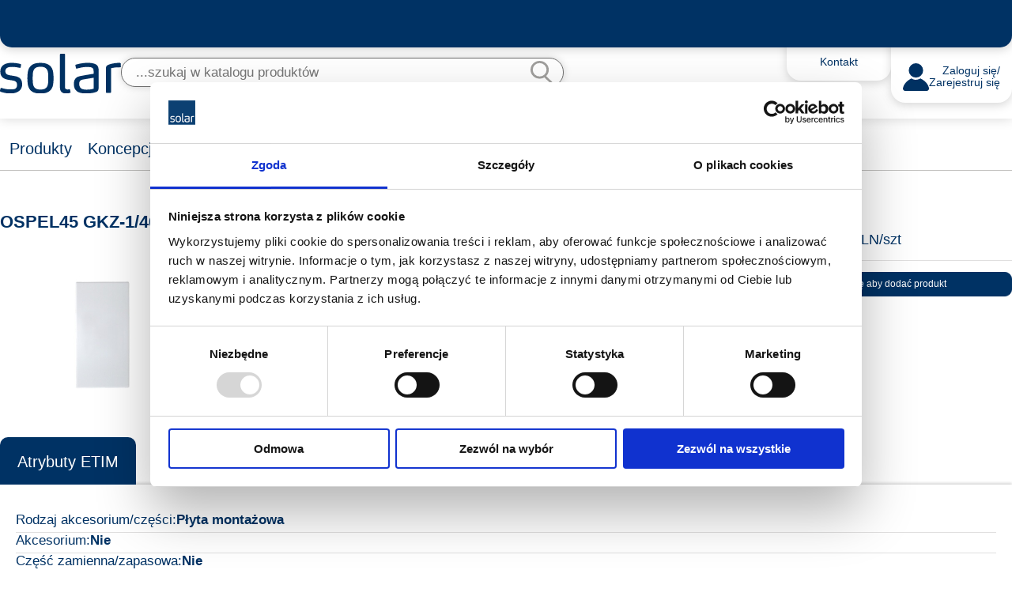

--- FILE ---
content_type: text/html; charset=UTF-8
request_url: https://solar.pl/ospel45-gkz-1-46-zaslepka-bialy-cieply-p2451450
body_size: 20290
content:
                    <!doctype html>
<html lang="pl">
<head>
    <meta charset="utf-8" />
        <!--[if IE]><meta http-equiv="X-UA-Compatible" content="IE=edge,chrome=1" /><![endif]-->
                                                        <title>OSPEL45 GKZ-1/46 zaślepka biały ciepły | Solar.pl</title>
    <meta name="description" content="" />

            <script type="application/ld+json">
    {
      "@context": "https://schema.org/",
      "@type": "Product",
      "name": "OSPEL45 GKZ-1/46 zaślepka biały ciepły",
              "image": ["https:\/\/media.solar.pl\/photo\/products_mid\/01823CAFE2F62838C2CA141AB4D75BBB.jpg"],
            "description": "",
      "sku": "2451450",
      "mpn": "GKZ-1/46",
      "brand": {
        "@type": "Brand",
        "name": "OSPEL"
      },
      "offers": {
        "@type": "Offer",
        "url": "https://solar.pl/ospel45-gkz-1-46-zaslepka-bialy-cieply-p2451450",
        "priceCurrency": "PLN",
        "price": 5.9,
        "itemCondition": "https://schema.org/NewCondition"
      }
    }
  </script>





























    <meta name="viewport" content="width=device-width, initial-scale=1.0, maximum-scale=1.0, user-scalable=no">
            <link rel="stylesheet" href="/storage/data/cms/css/solar.css" type="text/css" />
<meta name="google-site-verification" content="ToxqVKiaBdIIemcMrFp4D-elgBmtaEVKSyAqxKgyOnQ" />

<!-- Google Tag Manager -->
<script>(function(w,d,s,l,i){w[l]=w[l]||[];w[l].push({'gtm.start':
new Date().getTime(),event:'gtm.js'});var f=d.getElementsByTagName(s)[0],
j=d.createElement(s),dl=l!='dataLayer'?'&l='+l:'';j.async=true;j.src=
'https://www.googletagmanager.com/gtm.js?id='+i+dl;f.parentNode.insertBefore(j,f);
})(window,document,'script','dataLayer','GTM-KGB78QP');</script>
<!-- End Google Tag Manager -->
        <link rel="shortcut icon" href="/media/pic/favicon.ico" type="image/x-icon" />
    <link rel="apple-touch-icon" href="/media/pic/favicon.png" />
    <link rel="stylesheet" href="/media/css/fancybox/jquery.fancybox-1.3.4.css?v=2004" type="text/css" />
                        <link rel="stylesheet" href="/media/css/datepicker.css?v=2004" type="text/css" />
    <link rel="stylesheet" href="/media/css/select2.min.css?v=2004" type="text/css" />
            <link rel="stylesheet" href="/media/build/css/main.css?v=2004" type="text/css" />
        <script type="text/javascript" src="/media/js/languages/lang_pl.js?v=2004"></script>
    <script type="text/javascript" src="/media/js/modernizr-latest.js?v=2004"></script>
    <script type="text/javascript" src="/media/js/jquery.min.js?v=2004"></script>
    <script type="text/javascript" src="/media/js/jquery.fancybox-1.3.4.pack.js?v=2004"></script>
    <script type="text/javascript" src="/media/js/jquery.mousewheel.min.js?v=2004"></script>
    <script type="text/javascript" src="/media/js/jquery.easing-1.3.pack.js?v=2004"></script>
    <script type="text/javascript" src="/media/js/jquery.plugin.min.js?v=2004"></script>
    <script type="text/javascript" src="/media/js/jquery.inputmask.min.js?v=2004"></script>
    <script type="text/javascript" src="/media/js/bootstrap.min.js?v=2004"></script>
    <script type="text/javascript" src="/media/js/bootstrap-select.min.js?v=2004"></script>
    <script type="text/javascript" src="/media/js/select2.min.js?v=2004"></script>
    <script type="text/javascript" src="/media/js/jquery.cookies.js?v=2004"></script>
    <script type="text/javascript" src="/media/js/solar_new.js?v=2004"></script>
    <script type="text/javascript" src="/media/build/js/main.min.js?v=2004"></script>
        <script type="text/javascript" src="/media/js/solar_compare.js?v=2004"></script>
    <script type="text/javascript" src="/media/js/slider/swiper-bundle.min.js?v=2004">
    <script type="text/javascript" src="/media/js/bootstrap-transition.js?v=2004"></script>
    <script type="text/javascript" src="/media/js/perfect-scrollbar.js?v=2004"></script>
    <script type="text/javascript" src="/media/js/bootstrap-datepicker.js?v=2004"></script>
    <script type="text/javascript" src="/media/js/bootstrap-datepicker-pl.js?v=2004"></script>
    <script type="text/javascript" src="/media/js/jquery.typewatch.js?v=2004"></script>
    <script type="text/javascript" src="/media/js/scrollpagination.js?v=2004"></script>
    <script type="text/javascript" src="/media/js/DetectRTC.js?v=2004"></script>
    <script type="text/javascript" src="/media/js/bootstrap-notify.min.js?v=2004"></script>
            <link rel="stylesheet" href="//code.jquery.com/ui/1.12.1/themes/base/jquery-ui.css"/>
                



            
        <!-- Splunk -->
        <script type="text/javascript" data-cookieconsent="statistics">
            (function (w, d, s, sn, on, ne, fse) {
                w['McgUxmObj'] = on; w[on] = w[on] || function () {(w[on].iargs = w[on].iargs || []).push(arguments)}, w[on].jsst = 1 * new Date();
                ne = d.createElement(s), fse = d.getElementsByTagName(s)[0]; ne.async = 1; ne.src = sn; fse.parentNode.insertBefore(ne, fse)
              })(window, document, 'script', 'https://repo.uxmapp.com/web/latest/uxm_web_agent.min.js', 'uxm_web');
              uxm_web('server', '2dc8936f-a82f-43e2-b2c6-ce93cdbdd9a9-uxm.trifork.security');
              uxm_web('key', window.location.host);
              uxm_web('xhr.capture', true);
        </script>
        
        <script type="text/javascript">
        //<![CDATA[
        DetectRTC.load(function() {
            sol_detecRTC_osName =  DetectRTC.osName;
            sol_detecRTC_isMobileDevice =  DetectRTC.isMobileDevice;
            $.cookie('osName',sol_detecRTC_osName,{ expires: 30,path: '/',samesite:'none',secure:true });
            $.cookie('isMobileDevice',sol_detecRTC_isMobileDevice,{ expires: 30,path: '/',samesite:'none',secure:true });
        });
        //0:completely disable new facets; 1:enable both old way and new facets; 2: use only new facets
                solFilteringMode=2;
        solHomePage=true;
        var solSearchUsingGlobalFilters='1';
        solLanguagePrefix='pl';
        solImgPrefix='';
        solMediaDir='media/';
        solOnLine='0';
        solLoggedIsSolar='0';
        solPhotoLinkDirectly='0';
        solPricesCatalogPriceAsDefault='0';
        solSearchEnterGoToCatalog='1';
        solCSSPostfix = '_pl';
        solComparePage = '/porownaj-produkty';
        solStoresUseRelated = '';
        solProductsCatalogPage='/produkty';
        
                //]]>
    </script>
    
                
            <!-- Start VWO Async SmartCode -->
            <link rel="preconnect" href="https://dev.visualwebsiteoptimizer.com" />
            <script type='text/javascript' id='vwoCode'>
            window._vwo_code || (function() {
            var account_id=840505,
            version=2.1,
            settings_tolerance=2000,
            hide_element='body',
            hide_element_style = 'opacity:0 !important;filter:alpha(opacity=0) !important;background:none !important',
            /* DO NOT EDIT BELOW THIS LINE */
            f=false,w=window,d=document,v=d.querySelector('#vwoCode'),cK='_vwo_'+account_id+'_settings',cc={};try{var c=JSON.parse(localStorage.getItem('_vwo_'+account_id+'_config'));cc=c&&typeof c==='object'?c:{}}catch(e){}var stT=cc.stT==='session'?w.sessionStorage:w.localStorage;code={use_existing_jquery:function(){return typeof use_existing_jquery!=='undefined'?use_existing_jquery:undefined},library_tolerance:function(){return typeof library_tolerance!=='undefined'?library_tolerance:undefined},settings_tolerance:function(){return cc.sT||settings_tolerance},hide_element_style:function(){return'{'+(cc.hES||hide_element_style)+'}'},hide_element:function(){if(performance.getEntriesByName('first-contentful-paint')[0]){return''}return typeof cc.hE==='string'?cc.hE:hide_element},getVersion:function(){return version},finish:function(e){if(!f){f=true;var t=d.getElementById('_vis_opt_path_hides');if(t)t.parentNode.removeChild(t);if(e)(new Image).src='https://dev.visualwebsiteoptimizer.com/ee.gif?a='+account_id+e}},finished:function(){return f},addScript:function(e){var t=d.createElement('script');t.type='text/javascript';if(e.src){t.src=e.src}else{t.text=e.text}d.getElementsByTagName('head')[0].appendChild(t)},load:function(e,t){var i=this.getSettings(),n=d.createElement('script'),r=this;t=t||{};if(i){n.textContent=i;d.getElementsByTagName('head')[0].appendChild(n);if(!w.VWO||VWO.caE){stT.removeItem(cK);r.load(e)}}else{var o=new XMLHttpRequest;o.open('GET',e,true);o.withCredentials=!t.dSC;o.responseType=t.responseType||'text';o.onload=function(){if(t.onloadCb){return t.onloadCb(o,e)}if(o.status===200){_vwo_code.addScript({text:o.responseText})}else{_vwo_code.finish('&e=loading_failure:'+e)}};o.onerror=function(){if(t.onerrorCb){return t.onerrorCb(e)}_vwo_code.finish('&e=loading_failure:'+e)};o.send()}},getSettings:function(){try{var e=stT.getItem(cK);if(!e){return}e=JSON.parse(e);if(Date.now()>e.e){stT.removeItem(cK);return}return e.s}catch(e){return}},init:function(){if(d.URL.indexOf('__vwo_disable__')>-1)return;var e=this.settings_tolerance();w._vwo_settings_timer=setTimeout(function(){_vwo_code.finish();stT.removeItem(cK)},e);var t;if(this.hide_element()!=='body'){t=d.createElement('style');var i=this.hide_element(),n=i?i+this.hide_element_style():'',r=d.getElementsByTagName('head')[0];t.setAttribute('id','_vis_opt_path_hides');v&&t.setAttribute('nonce',v.nonce);t.setAttribute('type','text/css');if(t.styleSheet)t.styleSheet.cssText=n;else t.appendChild(d.createTextNode(n));r.appendChild(t)}else{t=d.getElementsByTagName('head')[0];var n=d.createElement('div');n.style.cssText='z-index: 2147483647 !important;position: fixed !important;left: 0 !important;top: 0 !important;width: 100% !important;height: 100% !important;background: white !important;';n.setAttribute('id','_vis_opt_path_hides');n.classList.add('_vis_hide_layer');t.parentNode.insertBefore(n,t.nextSibling)}var o='https://dev.visualwebsiteoptimizer.com/j.php?a='+account_id+'&u='+encodeURIComponent(d.URL)+'&vn='+version;if(w.location.search.indexOf('_vwo_xhr')!==-1){this.addScript({src:o})}else{this.load(o+'&x=true')}}};w._vwo_code=code;code.init();})();
            </script>
            <!-- End VWO Async SmartCode -->
        
            <script>
        const customerIdFromTpl = "null";
        const existingCustomerId = localStorage.getItem('customer_id');

        if (customerIdFromTpl !== existingCustomerId) {
            localStorage.setItem('customer_id', customerIdFromTpl || '');
        }
    </script>
    </head>
<body>
    <!-- Google Tag Manager (noscript) -->
<noscript><iframe src="https://www.googletagmanager.com/ns.html?id=GTM-KGB78QP" height="0" width="0" style="display:none;visibility:hidden"></iframe></noscript>
<!-- End Google Tag Manager (noscript) -->
                    
    <header class="header">
    <div class="header__wrapper">
        <div class="container">
            <div class="header-top">
    </div>            <div class="header-main">
  <a href="/home" class="header-main__logoWrapper">
    <img src="/media/build/img/logo.svg" alt="Logo Solar" class="header-main__logo">
  </a>
    <div id="header_top_search" class="header-search">
              <div class="header-search__inputWrapper">
          <input type="text"
                 class="header-search__input searchGlobalInput" id="searchGlobal"
                 placeholder="...szukaj w katalogu produktów"
                 autocomplete='off'
                 maxlength="100"
                                 >
          <button type="button" class="header-search__submit" name="frmSearchBtn" id="frmSearchBtn">
            <img id="header_top_search_img" src="/media/build/img/icon-search.svg"
               src-static="/media/build/img/icon-search.svg"
               src-dynamic="/media/build/img/ajax-loader.gif">
          </button>
          <input type="hidden" name="frmSubmit" value="1"/>
        </div>

        <script type="text/javascript">
          if (sol_detecRTC_osName) {
            if ((sol_detecRTC_osName == 'Mac OS X' || sol_detecRTC_osName == 'iOS') && $(window).width() <= 1024) {
              $('#header_top_search_img').css('left', '-10px');
            }
          }

          $(document).keydown(function (event) {
            if (event.which == "91" || event.which == "17")
              solCTRLIsPressed = true;
          });

          $(document).keyup(function () {
            solCTRLIsPressed = false;
          });

          $('#searchGlobalOnlyOnStockPanel').css('width', $('#searchGlobal').css('width'));
          $('#searchGlobalSearchSuggestions').css('width', $('#searchGlobal').css('width'));

          var delaySearchGlobalScroll = 100, setTimeoutSearchScroll;

          $(document).click(function (event) {
            if ($(event.target).attr('id') != 'searchGlobal' && !$(event.target).hasClass("click-not-hide")) {
              if ($('#header_search_result').is(":visible") && !$('#StoreModalPanelContent').is(":visible") && !solCTRLIsPressed) {
                $('#header_search_result').hide();
              }
              $('.products-store-panel').hide();
              $('.product-list-fav-mini').hide();
              //checkHeaderPanel();
            }

            if ($(event.target).attr('id') == 'searchGlobal' || $(event.target).attr('id') == 'header_top_search_img' || $(event.target).attr('id') == 'frmSearchBtn') {
              $('#searchGlobalOnlyOnStockPanel').show();
              if ($('#searchGlobal').val() == '') {
                $('#searchGlobalSearchSuggestions').show();
              }
                            }

            if ($(event.target).hasClass("click-not-hide") && !$(event.target).hasClass('click-prevent-default')) {
              event.preventDefault();
            }

            $('#slider-container-top').show();
          });

          $('#searchGlobal').on('keyup paste cut input', function (event) {
            event = (event) ? event : ((window.event) ? event : null);
            if (solSearchEnterGoToCatalog == '1' && event.keyCode == 13) {
              abortAllAjax();
              var $search = $('#searchGlobal').val();
              $search = encodeURIComponent($search);
              $('#idfrmSearch').html($search);
              catalogGenerateUrlAndRedirect();
              return;
            }
            if (event.keyCode != undefined) {
              $('#searchGlobalOnlyOnStockPanel').show();
              $('#searchGlobalSearchSuggestions').hide();
              updateSearchResultPricesClear();
              // key ESC
              if (event.keyCode == 27 || $('#inputSearchGlobal').val() == '') {
                clearSearchGlobalResult();
                $('#searchGlobalOnlyOnStockPanel').hide();
                $('#searchGlobalSearchSuggestions').hide();
              }
              if ((event.keyCode == 39) || (event.keyCode == 37)) {
                return;
              }
              if ((event.keyCode == 40) || (event.keyCode == 38)) {
                gotoSearchGlobalRow(this, event);
                return;
              }
            }
          });

          $('#searchGlobal').click(
            function () {
              solSearchGlobalSelectedRow = -1;
            }
          );

          $('#searchGlobal').typeWatch({
            captureLength: 2,
            wait: 500,
            highlight: false,
            useEnter: ((solSearchEnterGoToCatalog == '1') ? false : true),
            callback: function (value, event) {
                              if (!isDeviceSM()) {
                if ('2' === '1' || '2' === '2') {
                  facetSaveValue('save_only').then(function () {
                    getSearchGlobalResult("Product");
                  });
                }
                // getSearchGlobalResult();
              }
            }
          });

          // przycisk wymuszenia globlanego wyszukiwania
          $('#frmSearchBtn').on('click', function (event) {
            if (solSearchEnterGoToCatalog == '1' || isDeviceXS()) {
              var $search = $('#searchGlobal').val();
              $search = encodeURIComponent($search);
              $('#idfrmSearch').html($search);
              catalogGenerateUrlAndRedirect();
            } else {
              if ('2' === '1' || '2' === '2') {
                facetSaveValue('save_only');
              }
              getSearchGlobalResult();
            }
          });

          function clearSearchGlobalRows() {
            $(".search-global-product-row").removeClass('search-global-product-row-selected');
          }

          function setSearchGlobalRow($id, event) {
            $(".rowGlobalSearch_" + $id).addClass('search-global-product-row-selected');
            // basket icon
            $("#rowGlobalSearchImgBasket_" + $id).show();
            //input
            $("#rowGlobalSearchAmountPanel_" + $id).show();
            // scroll clear timeout
            clearTimeout(setTimeoutSearchScroll);
            // scroll to row
            setTimeoutSearchScroll = setTimeout(function () {
              scrollSearchGlobalResult(event);
            }, delaySearchGlobalScroll);
          }

          function gotoSearchGlobalRow(a_this, event) {
            if (a_this) {
              event = (event) ? event : ((window.event) ? event : null);
              // up
              if (event.keyCode == 38) {
                solSearchGlobalSelectedRow--;
                if (solSearchGlobalSelectedRow < 0) {
                  solSearchGlobalSelectedRow = 0;
                }
                clearSearchGlobalRows();
                setSearchGlobalRow(solSearchGlobalSelectedRow, event);
              }
              // down
              if (event.keyCode == 40) {
                solSearchGlobalSelectedRow++;
                // jesli nie ma elemntu - czyli koniec
                if ($("#rowGlobalSearch_" + solSearchGlobalSelectedRow).length <= 0) {
                  solSearchGlobalSelectedRow--;
                }
              }
              // clear all
              clearSearchGlobalRows();
              setSearchGlobalRow(solSearchGlobalSelectedRow, event);
            }
          }

          function scrollSearchGlobalResult(event) {
            event = (event) ? event : ((window.event) ? event : null);
            if (event) {
              if (event.keyCode == 38 || event.keyCode == 40) {
                if (solSearchGlobalSelectedRow > 1) {
                  step = solSearchGlobalSelectedRow - 2;
                } else {
                  step = 1;
                }
                $('.perfectScrollbar').animate({
                  scrollTop: (step - 1) * 70
                }, 200);
                $('.perfectScrollbar').perfectScrollbar('update');
              }
            }
            clearTimeout(setTimeoutSearchScroll);
          }

          $('#searchGlobal').click(function () {
            $('.activeJS').removeClass('activeJS');
            $(this).addClass('overlay-active');
            $(".overlay-bg").addClass('activeJS');
            if ($('#header_search_result').html() != '') {
              $('#header_search_result').addClass('activeJS overlay-active');
              $(".overlay-bg").addClass('activeJS');
              $('.searchGlobalInput').addClass('overlay-active activeJS');
            } else {
              //if ('2' === '1' || '2' === '2') {
              //  facetSaveValue('save_only');
              //}
              getSearchGlobalResult();
            }
          });

                  </script>
      
  </div>
  <div class="header-main__items">
    <div class="header-main__item header-contact is-clickable">
      <div class="header-main__front">
        <span>Kontakt</span>
      </div>
      <div class="header-main__reverse header-contact__reverse">
        <span class="header-contact__title text-bold c-primary">BOK</span>
        <a href="tel:+48426718000" class="header-contact__tel header-contact__link link">+48 42 671 80 00</a>
        <a href="mailto:bok@solar.pl" class="header-contact__email header-contact__link link">bok@solar.pl</a>
      </div>
    </div>
        <div class="header-main__item header-login">
      <img src="/media/build/img/icon-user.svg" alt="Zaloguj się ikona" class="header-login__img">
      <div class="header-login__content">
        <a href="/zaloguj-sie" class="header-login__link">Zaloguj się/<br>Zarejestruj się</a>
      </div>
    </div>
      </div>

  <div class="header-hamburger hamburger hamburger--slider">
    <div class="hamburger-box">
      <div class="hamburger-inner"></div>
      <span class="hamburger-excl new-document-available" style="display: none;">&excl;</span>
    </div>
  </div>

  <div id="header_search_result" class="header-results"></div>
</div>
  <script type="text/javascript">
    $('.header-basket').on('click', function(e) {
      if (e.target === this) {
        updateBasket(0);
      }
    });
  </script>
<script type="text/javascript">
  $('#header-top-panel-basket-list').select2({
    minimumResultsForSearch: -1
  });

  $('#header-top-panel-basket-list-input-new').keydown(function (e) {
    if (e.keyCode == 13) {
      addNewBasketFromHeader();
    }
  });

  $(document).ready(function() {
    menuToggle();
    if (window.location.href.includes("/produkty/") || window.location.href.includes("/produkty?")) {
      const oldUrl = window.location.href;
      if(!oldUrl.includes("&clear=1") && !oldUrl.includes("?clear=1")) {
        const newUrl = oldUrl + "&clear=1";
        history.pushState(null, "", newUrl);
      }
    }
  });


  //]]>
</script>        </div>
    </div>
    <div class="header__menu">
        <div class="container">
            <nav role="navigation" class="menu">
  <ul class="menu__list">
                                                  <li class="menu__item ">
            <a id="menu-pos-2" href="/produkty"
             data-page-mode="products" data-page-id="84"
             class="menu__link">
              Produkty
              <span id="icon-2" class="new-document-available" style="display: none;">&excl;</span>
            </a>
                      </li>
                                      <li class="menu__item ">
            <a id="menu-pos-34" href="/koncepcje_lp"
             data-page-mode="" data-page-id=""
             class="menu__link">
              Koncepcje
              <span id="icon-34" class="new-document-available" style="display: none;">&excl;</span>
            </a>
                      </li>
                                      <li class="menu__item ">
            <a id="menu-pos-35" href="/strefa-promocji"
             data-page-mode="" data-page-id="41"
             class="menu__link">
              Strefa promocji
              <span id="icon-35" class="new-document-available" style="display: none;">&excl;</span>
            </a>
                      </li>
                                      <li class="menu__item ">
            <a id="menu-pos-37" href="/baza-wiedzy"
             data-page-mode="" data-page-id="40"
             class="menu__link">
              Baza wiedzy
              <span id="icon-37" class="new-document-available" style="display: none;">&excl;</span>
            </a>
                      </li>
                                      <li class="menu__item ">
            <a id="menu-pos-38" href="/o-firmie"
             data-page-mode="" data-page-id="26"
             class="menu__link">
              O firmie
              <span id="icon-38" class="new-document-available" style="display: none;">&excl;</span>
            </a>
                      </li>
                                      <li class="menu__item  menu__parent">
            <a id="menu-pos-99" href="#"
             data-page-mode="" data-page-id=""
             class="menu__link">
              Rozwiązania
              <span id="icon-99" class="new-document-available" style="display: none;">&excl;</span>
            </a>
                          <div class="menu__icon">
                <svg xmlns="http://www.w3.org/2000/svg" width="31.033" height="35.08" viewBox="0 0 31.033 35.08">
                  <g id="Polygon_7" data-name="Polygon 7" transform="translate(31.033) rotate(90)" fill="#fff" stroke-linecap="round">
                    <path d="M 29.93858337402344 29.53256607055664 L 5.141704082489014 29.53256607055664 C 4.364183902740479 29.53256607055664 3.97663402557373 29.01221656799316 3.84610390663147 28.78849601745605 C 3.715574026107788 28.56477546691895 3.453274011611938 27.97135543823242 3.835854053497314 27.29447555541992 L 16.23429489135742 5.358765602111816 C 16.62298393249512 4.671085834503174 17.27700424194336 4.596845626831055 17.5401439666748 4.596845626831055 C 17.80329322814941 4.596845626831055 18.45730400085449 4.671085834503174 18.84599304199219 5.358765602111816 L 31.24443435668945 27.29447555541992 C 31.62701416015625 27.97135543823242 31.36471366882324 28.56477546691895 31.23418426513672 28.78849601745605 C 31.1036548614502 29.01221656799316 30.71610450744629 29.53256607055664 29.93858337402344 29.53256607055664 Z" stroke="none"/>
                    <path d="M 17.5401439666748 6.096847534179688 L 5.141704559326172 28.03255844116211 C 5.141704559326172 28.03255844116211 5.141704559326172 28.03255844116211 5.141693115234375 28.03255844116211 L 29.9384651184082 28.03255844116211 C 29.93848419189453 28.03252220153809 29.93850517272949 28.0324878692627 29.93858337402344 28.03255844116211 L 17.5401439666748 6.096847534179688 M 17.5401439666748 3.09684944152832 C 18.55889129638672 3.09684944152832 19.57763862609863 3.604793548583984 20.15183258056641 4.620677947998047 L 32.55027389526367 26.55638694763184 C 33.68064498901367 28.55626678466797 32.23662567138672 31.03170585632324 29.93858337402344 31.03255844116211 L 5.141693115234375 31.03255844116211 C 2.844474792480469 31.03256797790527 1.399642944335938 28.55626678466797 2.530014038085938 26.55638694763184 L 14.92845344543457 4.620677947998047 C 15.50264930725098 3.604793548583984 16.52139663696289 3.09684944152832 17.5401439666748 3.09684944152832 Z" stroke="none" fill="#003264"/>
                  </g>
                </svg>
              </div>
              <div class="submenu">
                <div class="submenu__name">Rozwiązania
                  <div class="submenu__icon">
                    <svg xmlns="http://www.w3.org/2000/svg" width="35.08" height="31.033" viewBox="0 0 35.08 31.033">
                      <g id="Polygon_7" data-name="Polygon 7" transform="translate(35.08 31.033) rotate(180)" fill="#003264" stroke-linecap="round">
                        <path d="M 29.93858337402344 29.53256607055664 L 5.141704082489014 29.53256607055664 C 4.364183902740479 29.53256607055664 3.97663402557373 29.01221656799316 3.84610390663147 28.78849601745605 C 3.715574026107788 28.56477546691895 3.453274011611938 27.97135543823242 3.835854053497314 27.29447555541992 L 16.23429489135742 5.358765602111816 C 16.62298393249512 4.671085834503174 17.27700424194336 4.596845626831055 17.5401439666748 4.596845626831055 C 17.80329322814941 4.596845626831055 18.45730400085449 4.671085834503174 18.84599304199219 5.358765602111816 L 31.24443435668945 27.29447555541992 C 31.62701416015625 27.97135543823242 31.36471366882324 28.56477546691895 31.23418426513672 28.78849601745605 C 31.1036548614502 29.01221656799316 30.71610450744629 29.53256607055664 29.93858337402344 29.53256607055664 Z" stroke="none"/>
                        <path d="M 17.5401439666748 6.096847534179688 L 5.141704559326172 28.03255844116211 C 5.141704559326172 28.03255844116211 5.141704559326172 28.03255844116211 5.141693115234375 28.03255844116211 L 29.9384651184082 28.03255844116211 C 29.93848419189453 28.03252220153809 29.93850517272949 28.0324878692627 29.93858337402344 28.03255844116211 L 17.5401439666748 6.096847534179688 M 17.5401439666748 3.09684944152832 C 18.55889129638672 3.09684944152832 19.57763862609863 3.604793548583984 20.15183258056641 4.620677947998047 L 32.55027389526367 26.55638694763184 C 33.68064498901367 28.55626678466797 32.23662567138672 31.03170585632324 29.93858337402344 31.03255844116211 L 5.141693115234375 31.03255844116211 C 2.844474792480469 31.03256797790527 1.399642944335938 28.55626678466797 2.530014038085938 26.55638694763184 L 14.92845344543457 4.620677947998047 C 15.50264930725098 3.604793548583984 16.52139663696289 3.09684944152832 17.5401439666748 3.09684944152832 Z" stroke="none" fill="#003264"/>
                      </g>
                    </svg>
                  </div>
                </div>
                 <ul class="menu__submenu submenu__wrapper">
             <li class="submenu__item  submenu__parent">
          <a href="#"
             class="submenu__link  ">
              <span>Dla przemysłu</span>
          </a>
                      <div class="menu__icon">
              <svg xmlns="http://www.w3.org/2000/svg" width="31.033" height="35.08" viewBox="0 0 31.033 35.08">
                <g id="Polygon_7" data-name="Polygon 7" transform="translate(31.033) rotate(90)" fill="#fff" stroke-linecap="round">
                  <path d="M 29.93858337402344 29.53256607055664 L 5.141704082489014 29.53256607055664 C 4.364183902740479 29.53256607055664 3.97663402557373 29.01221656799316 3.84610390663147 28.78849601745605 C 3.715574026107788 28.56477546691895 3.453274011611938 27.97135543823242 3.835854053497314 27.29447555541992 L 16.23429489135742 5.358765602111816 C 16.62298393249512 4.671085834503174 17.27700424194336 4.596845626831055 17.5401439666748 4.596845626831055 C 17.80329322814941 4.596845626831055 18.45730400085449 4.671085834503174 18.84599304199219 5.358765602111816 L 31.24443435668945 27.29447555541992 C 31.62701416015625 27.97135543823242 31.36471366882324 28.56477546691895 31.23418426513672 28.78849601745605 C 31.1036548614502 29.01221656799316 30.71610450744629 29.53256607055664 29.93858337402344 29.53256607055664 Z" stroke="none"/>
                  <path d="M 17.5401439666748 6.096847534179688 L 5.141704559326172 28.03255844116211 C 5.141704559326172 28.03255844116211 5.141704559326172 28.03255844116211 5.141693115234375 28.03255844116211 L 29.9384651184082 28.03255844116211 C 29.93848419189453 28.03252220153809 29.93850517272949 28.0324878692627 29.93858337402344 28.03255844116211 L 17.5401439666748 6.096847534179688 M 17.5401439666748 3.09684944152832 C 18.55889129638672 3.09684944152832 19.57763862609863 3.604793548583984 20.15183258056641 4.620677947998047 L 32.55027389526367 26.55638694763184 C 33.68064498901367 28.55626678466797 32.23662567138672 31.03170585632324 29.93858337402344 31.03255844116211 L 5.141693115234375 31.03255844116211 C 2.844474792480469 31.03256797790527 1.399642944335938 28.55626678466797 2.530014038085938 26.55638694763184 L 14.92845344543457 4.620677947998047 C 15.50264930725098 3.604793548583984 16.52139663696289 3.09684944152832 17.5401439666748 3.09684944152832 Z" stroke="none" fill="#003264"/>
                </g>
              </svg>
            </div>
            <div class="submenu">
              <div class="submenu__name">Dla przemysłu
                <div class="submenu__icon">
                  <svg xmlns="http://www.w3.org/2000/svg" width="35.08" height="31.033" viewBox="0 0 35.08 31.033">
                    <g id="Polygon_7" data-name="Polygon 7" transform="translate(35.08 31.033) rotate(180)" fill="#003264" stroke-linecap="round">
                      <path d="M 29.93858337402344 29.53256607055664 L 5.141704082489014 29.53256607055664 C 4.364183902740479 29.53256607055664 3.97663402557373 29.01221656799316 3.84610390663147 28.78849601745605 C 3.715574026107788 28.56477546691895 3.453274011611938 27.97135543823242 3.835854053497314 27.29447555541992 L 16.23429489135742 5.358765602111816 C 16.62298393249512 4.671085834503174 17.27700424194336 4.596845626831055 17.5401439666748 4.596845626831055 C 17.80329322814941 4.596845626831055 18.45730400085449 4.671085834503174 18.84599304199219 5.358765602111816 L 31.24443435668945 27.29447555541992 C 31.62701416015625 27.97135543823242 31.36471366882324 28.56477546691895 31.23418426513672 28.78849601745605 C 31.1036548614502 29.01221656799316 30.71610450744629 29.53256607055664 29.93858337402344 29.53256607055664 Z" stroke="none"/>
                      <path d="M 17.5401439666748 6.096847534179688 L 5.141704559326172 28.03255844116211 C 5.141704559326172 28.03255844116211 5.141704559326172 28.03255844116211 5.141693115234375 28.03255844116211 L 29.9384651184082 28.03255844116211 C 29.93848419189453 28.03252220153809 29.93850517272949 28.0324878692627 29.93858337402344 28.03255844116211 L 17.5401439666748 6.096847534179688 M 17.5401439666748 3.09684944152832 C 18.55889129638672 3.09684944152832 19.57763862609863 3.604793548583984 20.15183258056641 4.620677947998047 L 32.55027389526367 26.55638694763184 C 33.68064498901367 28.55626678466797 32.23662567138672 31.03170585632324 29.93858337402344 31.03255844116211 L 5.141693115234375 31.03255844116211 C 2.844474792480469 31.03256797790527 1.399642944335938 28.55626678466797 2.530014038085938 26.55638694763184 L 14.92845344543457 4.620677947998047 C 15.50264930725098 3.604793548583984 16.52139663696289 3.09684944152832 17.5401439666748 3.09684944152832 Z" stroke="none" fill="#003264"/>
                    </g>
                  </svg>
                </div>
              </div>
               <ul class="menu__submenu submenu__wrapper">
             <li class="submenu__item ">
          <a href="/solar-industry-lp"
             class="submenu__link  ">
              <span>Solar Industry</span>
          </a>
                  </li>
             <li class="submenu__item ">
          <a href="/tco"
             class="submenu__link  ">
              <span>Program oszczędnościowy TCO</span>
          </a>
                  </li>
             <li class="submenu__item ">
          <a href="/tsm"
             class="submenu__link  ">
              <span>Konsolidacja dostawców</span>
          </a>
                  </li>
             <li class="submenu__item ">
          <a href="/regeneracja"
             class="submenu__link  ">
              <span>Fabryczna regeneracja części</span>
          </a>
                  </li>
             <li class="submenu__item ">
          <a href="/kanban"
             class="submenu__link  ">
              <span>Zarządzanie magazynem Kanban</span>
          </a>
                  </li>
             <li class="submenu__item ">
          <a href="/porzadkowanie-bazy"
             class="submenu__link  ">
              <span>Porządkowanie bazy danych</span>
          </a>
                  </li>
      </ul>            </div>
                  </li>
             <li class="submenu__item  submenu__parent">
          <a href="#"
             class="submenu__link  ">
              <span>Zielona transformacja</span>
          </a>
                      <div class="menu__icon">
              <svg xmlns="http://www.w3.org/2000/svg" width="31.033" height="35.08" viewBox="0 0 31.033 35.08">
                <g id="Polygon_7" data-name="Polygon 7" transform="translate(31.033) rotate(90)" fill="#fff" stroke-linecap="round">
                  <path d="M 29.93858337402344 29.53256607055664 L 5.141704082489014 29.53256607055664 C 4.364183902740479 29.53256607055664 3.97663402557373 29.01221656799316 3.84610390663147 28.78849601745605 C 3.715574026107788 28.56477546691895 3.453274011611938 27.97135543823242 3.835854053497314 27.29447555541992 L 16.23429489135742 5.358765602111816 C 16.62298393249512 4.671085834503174 17.27700424194336 4.596845626831055 17.5401439666748 4.596845626831055 C 17.80329322814941 4.596845626831055 18.45730400085449 4.671085834503174 18.84599304199219 5.358765602111816 L 31.24443435668945 27.29447555541992 C 31.62701416015625 27.97135543823242 31.36471366882324 28.56477546691895 31.23418426513672 28.78849601745605 C 31.1036548614502 29.01221656799316 30.71610450744629 29.53256607055664 29.93858337402344 29.53256607055664 Z" stroke="none"/>
                  <path d="M 17.5401439666748 6.096847534179688 L 5.141704559326172 28.03255844116211 C 5.141704559326172 28.03255844116211 5.141704559326172 28.03255844116211 5.141693115234375 28.03255844116211 L 29.9384651184082 28.03255844116211 C 29.93848419189453 28.03252220153809 29.93850517272949 28.0324878692627 29.93858337402344 28.03255844116211 L 17.5401439666748 6.096847534179688 M 17.5401439666748 3.09684944152832 C 18.55889129638672 3.09684944152832 19.57763862609863 3.604793548583984 20.15183258056641 4.620677947998047 L 32.55027389526367 26.55638694763184 C 33.68064498901367 28.55626678466797 32.23662567138672 31.03170585632324 29.93858337402344 31.03255844116211 L 5.141693115234375 31.03255844116211 C 2.844474792480469 31.03256797790527 1.399642944335938 28.55626678466797 2.530014038085938 26.55638694763184 L 14.92845344543457 4.620677947998047 C 15.50264930725098 3.604793548583984 16.52139663696289 3.09684944152832 17.5401439666748 3.09684944152832 Z" stroke="none" fill="#003264"/>
                </g>
              </svg>
            </div>
            <div class="submenu">
              <div class="submenu__name">Zielona transformacja
                <div class="submenu__icon">
                  <svg xmlns="http://www.w3.org/2000/svg" width="35.08" height="31.033" viewBox="0 0 35.08 31.033">
                    <g id="Polygon_7" data-name="Polygon 7" transform="translate(35.08 31.033) rotate(180)" fill="#003264" stroke-linecap="round">
                      <path d="M 29.93858337402344 29.53256607055664 L 5.141704082489014 29.53256607055664 C 4.364183902740479 29.53256607055664 3.97663402557373 29.01221656799316 3.84610390663147 28.78849601745605 C 3.715574026107788 28.56477546691895 3.453274011611938 27.97135543823242 3.835854053497314 27.29447555541992 L 16.23429489135742 5.358765602111816 C 16.62298393249512 4.671085834503174 17.27700424194336 4.596845626831055 17.5401439666748 4.596845626831055 C 17.80329322814941 4.596845626831055 18.45730400085449 4.671085834503174 18.84599304199219 5.358765602111816 L 31.24443435668945 27.29447555541992 C 31.62701416015625 27.97135543823242 31.36471366882324 28.56477546691895 31.23418426513672 28.78849601745605 C 31.1036548614502 29.01221656799316 30.71610450744629 29.53256607055664 29.93858337402344 29.53256607055664 Z" stroke="none"/>
                      <path d="M 17.5401439666748 6.096847534179688 L 5.141704559326172 28.03255844116211 C 5.141704559326172 28.03255844116211 5.141704559326172 28.03255844116211 5.141693115234375 28.03255844116211 L 29.9384651184082 28.03255844116211 C 29.93848419189453 28.03252220153809 29.93850517272949 28.0324878692627 29.93858337402344 28.03255844116211 L 17.5401439666748 6.096847534179688 M 17.5401439666748 3.09684944152832 C 18.55889129638672 3.09684944152832 19.57763862609863 3.604793548583984 20.15183258056641 4.620677947998047 L 32.55027389526367 26.55638694763184 C 33.68064498901367 28.55626678466797 32.23662567138672 31.03170585632324 29.93858337402344 31.03255844116211 L 5.141693115234375 31.03255844116211 C 2.844474792480469 31.03256797790527 1.399642944335938 28.55626678466797 2.530014038085938 26.55638694763184 L 14.92845344543457 4.620677947998047 C 15.50264930725098 3.604793548583984 16.52139663696289 3.09684944152832 17.5401439666748 3.09684944152832 Z" stroke="none" fill="#003264"/>
                    </g>
                  </svg>
                </div>
              </div>
               <ul class="menu__submenu submenu__wrapper">
             <li class="submenu__item ">
          <a href="/modernizacja-oswietlenia"
             class="submenu__link  ">
              <span>Modernizacja oświetlenia</span>
          </a>
                  </li>
             <li class="submenu__item ">
          <a href="/sis"
             class="submenu__link  ">
              <span>Przemysłowe pompy ciepła</span>
          </a>
                  </li>
             <li class="submenu__item ">
          <a href="/ladowarki-do-samochodow"
             class="submenu__link  ">
              <span>Stacje ładowania pojazdów</span>
          </a>
                  </li>
             <li class="submenu__item ">
          <a href="/pompy-ciepla"
             class="submenu__link  ">
              <span>Pompy ciepła</span>
          </a>
                  </li>
      </ul>            </div>
                  </li>
             <li class="submenu__item ">
          <a href="/solarlight"
             class="submenu__link  ">
              <span>Projektowanie oświetlenia</span>
          </a>
                  </li>
             <li class="submenu__item ">
          <a href="/kompensacja-mocy-biernej"
             class="submenu__link  ">
              <span>Kompensacja mocy biernej</span>
          </a>
                  </li>
      </ul>              </div>
                      </li>
                                      <li class="menu__item ">
            <a id="menu-pos-39" href="/kariera"
             data-page-mode="" data-page-id="98"
             class="menu__link">
              Kariera
              <span id="icon-39" class="new-document-available" style="display: none;">&excl;</span>
            </a>
                      </li>
                                      <li class="menu__item ">
            <a id="menu-pos-114" href="/strefa-producenta"
             data-page-mode="" data-page-id="242"
             class="menu__link">
              Strefa producenta
              <span id="icon-114" class="new-document-available" style="display: none;">&excl;</span>
            </a>
                      </li>
                                      <li class="menu__item ">
            <a id="menu-pos-40" href="/kontakt"
             data-page-mode="" data-page-id="32"
             class="menu__link">
              Kontakt
              <span id="icon-40" class="new-document-available" style="display: none;">&excl;</span>
            </a>
                      </li>
                <li class="menu__item menu__item--mobile">
              <a href="/zaloguj-sie" class="menu__link">Zaloguj się</a>
          </li>
  </ul>
</nav>

<script type="text/javascript">
  $(document).ready(function() {
    $('.menu__parent').on('click', function(e) {
      $(this).children('.submenu').addClass('isActive');
    });
    $('.submenu__parent').on('click', function(e) {
      $(this).children('.submenu').addClass('isActive');
    });
    $('.submenu__name').on('click', function(e) {
      e.stopPropagation();
      $(this).parent('.submenu').removeClass('isActive');
    })
  })
</script>        </div>
    </div>
    <div class="mobile-item mobile-store" id="mobileStore">
                            <div class="basket-choose mobile-store__inner">
                <span class="mobile-store__title">Wybierz koszyk:</span>
                <div class="filter-choose">
                                    </div>
            </div>
            </div>
</header><div id="main" class="mainContent">
    <div id="ajax_loader" style="display: none"><div></div></div>
    <div id="message_bar"></div>
    <div id="message_panel"></div>
        
    <div class="container ">
        <div class="main-container" >
            
                <div class="main-products" id="main-products">
                                                                                              

<div id="ModalPanelContent" class="modal-panel-content" style="display: none;"></div>
    <div class="product-details-main-container">
        <div class="product-details-product-data-info--row mobile"><span class="product-details-product-data-info--label">Kategoria:</span>
            <span class="product-details-product-data-info--label-value">
            <a href="/produkty/kategoria/plakietki-do-gniazd-507091?clear=1">
                Plakietki do gniazd
            </a>
        </span>
        </div>
        <div class="product-details-header">
            <div class="product-item__titleWrapper">
<h1 class="product-details-header--product-name" id="product_details_name">OSPEL45 GKZ-1/46 zaślepka biały ciepły</h1>
<div class="product-item__labels">
    </div>
</div>
        </div>
                <div class="product-details-product-data">
            <div class="product-details-foto-master-panel" >
                                                <div class="product-details-foto-master-panel-wrapper" >
                        <img class="product-details-foto-master-panel-wrapper-img" src="https://media.solar.pl/photo/products_mid/01823CAFE2F62838C2CA141AB4D75BBB.jpg" id="01823CAFE2F62838C2CA141AB4D75BBB.jpg" onclick="picturesGallery(this,[&quot;01823CAFE2F62838C2CA141AB4D75BBB.jpg&quot;],&quot;https:\/\/media.solar.pl\/photo&quot;)" alt="product photo">
                </div>
                                            

    
</div>









<script type="text/javascript">

    function grayOut(){
        const miniPictures = document.querySelectorAll('.product-details-foto-small-panel-wrapper-img');
        const mainPictureURL = document.querySelector('.product-details-foto-master-panel-wrapper-img').id;
        miniPictures.forEach((miniPicture) => {
            if (miniPicture.id !== mainPictureURL) {
                miniPicture.classList.add('grayed-out');
            }else{
                miniPicture.classList.remove('grayed-out');
            }
        });
    }
    // initial grayout on miniatures
    grayOut();


    function setProductDetailsFotoMaster(element){
        const miniId = element.id;
        const mainPicture = document.querySelector('.product-details-foto-master-panel-wrapper-img');
        const mainId = mainPicture.id;
        if (miniId === mainId) return;

        mainPicture.src = element.src.replace("products_small", "products_mid");
        mainPicture.id = miniId;
        grayOut();
    }

   //  function setProductDetailsFotoMaster($idProd,$id){
   //      if ($id>-1){
   //          $('.product_details_foto_mid').hide();
   //          $('#product_details_foto_mid_'+$idProd+'_'+$id).show();
   //      }
   //  }
   //
   //  $("a.iframe").fancybox({
   //     'transitionIn' : 'none',
   //     'transitionOut' : 'none',
   //     'speedIn' : 300,
   //     'speedOut' : 200,
   //     'overlayColor' : '#000',
   //     'autoScale' : true,
   //     'autoDimensions' : false,
   //     'changeFade' : 'fast',
   //     'changeSpeed':1,
   //     'width' : 940,
   //     'height' : 'auto',
   //     'cyclic':'true'
   //  });
   //
   // $("a.iframe").attr('rel', 'gallery').fancybox();

</script>            <div class="product-details-right-panel">
                <div class="product-details-right-panel-product-data">
                    
<div class="product-details-product-data-info">
    <div class="product-details-product-data-info--row"><span
                class="product-details-product-data-info--label">Producent:</span>
                <a href="/produkty?producent=ospel&clear=1">
            OSPEL
        </a>
            </div>
    <div class="product-details-product-data-info--row desktop"><span class="product-details-product-data-info--label">Kategoria:</span>
        <span class="product-details-product-data-info--label-value">
            <a href="/produkty/kategoria/plakietki-do-gniazd-507091?clear=1">
    Plakietki do gniazd
            </a>
        </span>
    </div>
    <div class="product-details-product-data-info--row"><span
                class="product-details-product-data-info--label">Kod producenta:</span>
                    <span class="product-details-product-data-info--label-value">
                                    GKZ-1/46
                    <button class="copy-button" title="Kopiuj" onclick="copyToClipboard('GKZ-1/46')"><img src="media/build/img/icon-copy.svg" alt="icon copy" width="15" height="15"></button>
                            </span>
                </div>
            <div class="product-details-product-data-info--row"><span
                    class="product-details-product-data-info--label">EAN:</span>
                        <span class="product-details-product-data-info--label-value">
                5907577477240
                 <button class="copy-button" title="Kopiuj" onclick="copyToClipboard('5907577477240')"><img src="media/build/img/icon-copy.svg" alt="icon copy" width="15" height="15"></button>
            </span>
                    </div>
            <div class="product-details-product-data-info--row"><span
                class="product-details-product-data-info--label">Jednostka miary:</span><span
                class="product-details-product-data-info--label-value">szt</span></div>
    <div class="product-details-product-data-info--row"><span
                class="product-details-product-data-info--label">Stawka VAT:</span><span
                class="product-details-product-data-info--label-value">23%</span></div>
            <div class="product-details-product-data-info--row"><span
                    class="product-details-product-data-info--label"> Min. ilość zamówienia :</span><span
                    class="product-details-product-data-info--label-value">1&nbsp;szt</span>
        </div>
                <div class="product-details-product-data-info--row"><span
                    class="product-details-product-data-info--label"> Kod Intrastat:</span><span
                    class="product-details-product-data-info--label-value">85369001</span></div>
        <div class="product-details-product-data-info--row"><span
                class="product-details-product-data-info--label"> Kod Solar:</span><span
                class="product-details-product-data-info--label-value">
            2451450
            <button class="copy-button" title="Kopiuj" onclick="copyToClipboard('2451450')"><img src="media/build/img/icon-copy.svg" alt="icon copy" width="15" height="15"></button>
        </span>
    </div>
        
    </div>                    
    
            







    

        

    
    
<script>
    solUpdateProductListNew('ax.php?ax:act=prices&ax:count=25&ax:product_id=' + "2451450", '');
</script>
<div class="availability-section availability-section--mobile">
        
</div>
<div class="product-price-container product-price-container--noLogin ">
        <div class="product-item__summary" id="product_summary_2451450">
        <div class="icon">
            <svg id="Layer_1" xmlns="http://www.w3.org/2000/svg" viewBox="0 0 150 150">
                <defs>
                    <style>
                        .cls-1 {
                            fill: white;
                            stroke: white;
                            stroke-linecap: round;
                            stroke-linejoin: round;
                            stroke-width: 8px;
                        }
                    </style>
                </defs>
                <path class="cls-1" d="M128.77,73.24c-4.3-.3-8.03,2.96-8.32,7.26-1.68,24.72-21.59,44.63-46.33,46.31-1.12.08-2.27.12-3.44.12-3.16,0-6.33-.3-9.41-.89-23.45-4.47-40.47-25.08-40.47-48.99,0-27.5,22.38-49.88,49.88-49.88,7.62,0,14.93,1.67,21.72,4.96,3.88,1.88,8.55.26,10.43-3.62,1.88-3.88.26-8.55-3.62-10.43-8.94-4.33-18.54-6.53-28.53-6.53-17.49,0-33.94,6.81-46.31,19.18-12.37,12.37-19.18,28.82-19.18,46.31,0,31.4,22.36,58.46,53.16,64.33,4.05.77,8.2,1.16,12.34,1.16,1.52,0,3.04-.05,4.51-.15,15.76-1.07,30.61-7.83,41.81-19.03,11.2-11.2,17.96-26.05,19.03-41.81.29-4.3-2.96-8.03-7.26-8.32Z"/>
                <path class="cls-1" d="M137.77,27.33c-3.05-3.05-7.99-3.05-11.04,0l-59.04,59.04-16.67-16.67c-3.05-3.05-7.99-3.05-11.04,0-3.05,3.05-3.05,7.99,0,11.04l22.19,22.19c1.46,1.46,3.45,2.29,5.52,2.29s4.06-.82,5.52-2.29l64.56-64.56c3.05-3.05,3.05-7.99,0-11.04Z"/>
            </svg>
        </div>
        <div class="text">
            <span>Dodano <strong class="product-mobile__count dat_2451450_count"></strong> do koszyka.</span>
            <span>Ilość w koszyku: <strong class="dat_2451450_basket"></strong></span>
        </div>
    </div>
    <div class="price-section price-section--noLogin">
                                                                                                                                <div class="flex-col">
            <div class="product-price__item g-1-5 " >
                <span class="product-price fs-21 ">
                    Cena brutto:
                </span>
                                    <span class="fs-18">5,90<span
                                class="product-price--unit"> PLN/szt</span></span>
                
            </div>
                        </div>
                                                    </div>

                    
                        <a class="btn btn--primary btn--long btn-price-login product-card-btn"
               href="/zaloguj-sie"
               id="dat__add_to_cart">Zaloguj się aby dodać produkt</a>
                                                                                                                        </div>
                </div>
                <div class="product-details-right-panel-labels">

                                            <div class="product-item__icons">

                            
                                                                                </div>
                    </div>
            </div>
                    </div>

                <div class="product-details-bottom-data">
            

<script>
    function handleWidth() {
        $('.rep-acc-modal-container').css('width', "100%");
        $('.section-items-container').css('max-height', "50rem");
        $('#close-accessories-btn').hide();
    }
</script>
<div id="product-details-tabs" class="product-details-tabs">
    <ul class="nav nav-tabs">
                                                    <li class="active">
                <a href="#prod-tab-etim" data-toggle="tab"
                   onclick="productDetailsShowVerticalSimilarPanel();$('#product-details-compare-btn').hide();">Atrybuty ETIM</a>
            </li>
                    
                                                
        
        
    </ul>
    <div class="tab-content">
                                                    <div id="prod-tab-etim" class="tab-pane active prod-tab-etim">
                                                <div class="prod-tab-etim--info">
                                                                        <div class="prod-tab-etim--info-row">
                                     <span class="prod-tab-etim--info-row-label"
                                           data-lp="0">Rodzaj akcesorium/części:
                                </span>
                                <span class="prod-tab-etim--info-row-value">
                                                                            Płyta montażowa                                                                                                         </span>
                            </div>
                                                                                                <div class="prod-tab-etim--info-row">
                                     <span class="prod-tab-etim--info-row-label"
                                           data-lp="0">Akcesorium:
                                </span>
                                <span class="prod-tab-etim--info-row-value">
                                                                            Nie                                                                                                        </span>
                            </div>
                                                                                                <div class="prod-tab-etim--info-row">
                                     <span class="prod-tab-etim--info-row-label"
                                           data-lp="0">Część zamienna/zapasowa:
                                </span>
                                <span class="prod-tab-etim--info-row-value">
                                                                            Nie                                                                                                        </span>
                            </div>
                                                            </div>
                
                <script type="text/javascript">

                    function inputSearch() {
                        const searchInput = document.querySelector('.etim-search-input');
                        if (!searchInput) {
                            return;
                        }
                        searchInput.addEventListener('input', function () {
                            // get the value of the input
                            const searchValue = searchInput.value.toLowerCase();
                            // get all the rows
                            const rows = document.querySelectorAll('.prod-tab-etim--info-row');
                            rows.forEach(function (row) {
                                const label = row.querySelector('.prod-tab-etim--info-row-label').textContent.toLowerCase();
                                const value = row.querySelector('.prod-tab-etim--info-row-value').textContent.toLowerCase();
                                // check if the label or value contains the search value
                                if (label.includes(searchValue) || value.includes(searchValue)) {
                                    row.style.display = '';
                                } else {
                                    row.style.display = 'none';
                                }
                            });
                        });
                        // find the clear button
                        const clearButton = document.querySelector('.btnClearJs');
                        clearButton.addEventListener('click', function () {
                            searchInput.value = '';
                            const rows = document.querySelectorAll('.prod-tab-etim--info-row');
                            rows.forEach(function (row) {
                                row.style.display = '';
                            });
                        });
                    }

                    inputSearch();

                    var $hMax = 0;
                    $(".product_details_attr_etim_label").each(function (index, value) {
                        if ($(this).height() > $hMax)
                            $hMax = $(this).height();
                    });
                    if ($hMax > 0)
                        $(".product_details_attr_etim_val_" + $(this).attr('data-lp')).height($hMax);

                </script>
            </div>
                                                                    

    </div>
                                                                                                                                                                        </div>
                    <div id='products_details_promo_similar_2451450' class="col-md-12 product-details__similar">
                <div class="row">
                    <div class="col-md-12 test">
                        <h3 class="section-title fs-22"> Produkty kupowane razem </h3>
                    </div>
                    <div class="col-md-12">
                        <img src="/media/build/img/ajax_loader.gif">
                    </div>
                </div>
                            </div>
                    </div>
    
        <script>
        const customerId = localStorage.getItem('customer_id') || '';

        dataLayer.push({ ecommerce: null });
        dataLayer.push({
            event: "view_item",
            currency: "PLN",
            customer_id: customerId,
            ecommerce: {
                items: [{
                    item_id: "2451450",
                    item_name: "OSPEL45 GKZ-1/46 zaślepka biały ciepły",
                    item_brand: "OSPEL",
                    item_category: "Plakietki do gniazd",
                    price: "4.8",
                    quantity: 1
                }]
            }
        });
    </script>
    <script type="text/javascript">
                scrollToTopPage();
        hideMessagePanel();
        // handleBasketQuantity('quantityJS');
        favouriteButton();
        closeOverlay();
        var $exit = false;

        
        $('body').keydown(function (e) {
            if (e.which == 27 && !$exit) {
                $exit = true;
                $('#btnProductDetailsBack').click();
            }
        });

        function getAlternativeProducts($panel, $idProd) {
            if ($idProd != '' && $panel != '')
                $.ajax({
                    url: 'ax.php?ax:act=products-alternative&id=' + $idProd + '&ax:page=1&ax:size=' + solGetProductsCount + '&solHomePage=' + solHomePage,
                    dataType: 'html',
                    beforeSend: function () {
                        $('#ajax_loader').hide();
                    },
                    success: function (response) {
                        $('#' + $panel).html(response);
                    }
                });
        }

        function productDetailsGoToAlternative() {
            productDetailsHideVerticalSimilarPanel();
            $('.nav-tabs a[href=#prod-tab-alternative]').tab('show');
            var $pos = $('#product-details-tabs').position();
            if (getPinHeader() != 0)
                var $margin = 130;
            else
                var $margin = 85;
            scrollToTopPage(0, $pos.top + $margin);
            $('#product-details-compare-btn').show();
        }

        function productDetailsHideVerticalSimilarPanel() {
            if ($('#products_details_promo_similar_2451450').length > 0) {
                $('#products_details_promo_similar_2451450').hide();
            }
        }

        function productDetailsShowVerticalSimilarPanel() {
            if ($('#products_details_promo_similar_2451450').length > 0) {
                $('#products_details_promo_similar_2451450').show();
            }
        }
        
                getProductsToPromoPanel('products_details_promo_similar_2451450', 'product-ordered-with', 9, 4, sol_language_data['labelPrductsBuyWith'], '2451450', -1, false);
                

        function showHideProductsDetailsKeysPanel() {
            var $panel = $('#product-details-keys-panel');
            var $input = $('#product-details-key');
            var $btn = $('#product-details-keys-btn');
            if ($panel.css('display') == 'none') {
                $panel.show();
                $input.focus();
                $btn.hide();

            } else {
                $panel.hide();
                $btn.show();
                $input.val('');
            }
        }

        function addProductDetailsKey($idProd) {
            if ($idProd != '') {
                cleanValidElement();

                $error = false;
                var $input = $('#product-details-key');
                var $val = $input.val();

                if (!checkValidElement('product-details-key', 's', sol_language_data['labelWriteKeys']))
                    $error = true;

                if (!$error) {

                    $.ajax({
                        url: 'ax.php?ax:act=products&ax:do=add-key',
                        type: 'post',
                        data: {
                            idProd: $idProd,
                            key: $val
                        },
                        success:
                            function () {
                                showHideProductsDetailsKeysPanel();
                                showMessageBar(sol_language_data['labelDataWasSave'], true);
                            }
                    });

                }
            }
        }

        $('#product-details-key').keydown(function (e) {
            if (e.keyCode == 13) {
                addProductDetailsKey('2451450');
                return false;
            }
        });
        //]]>
    </script>
<script type="text/javascript">
    
    
    
    // function tabSwitchObserver(){
    //     document.querySelectorAll('.tab-pane').forEach(tab => {
    //         const observer = new MutationObserver(mutations => {
    //             mutations.forEach(mutation => {
    //                 if (mutation.attributeName === 'class') {
    //                     if (tab.classList.contains('active')) {
    //                         tab.classList.remove('inactive');
    //                     } else {
    //                         tab.classList.add('inactive');
    //                     }
    //                 }
    //             });
    //         });
    //
    //         observer.observe(tab, { attributes: true });
    //     });
    // }
    // tabSwitchObserver();
</script>
<script type="text/javascript">
    $(document).ready(function() {
        if ($(window).width() <= 1022) {
            $('.section-items-container').hide();
        } else {
            $('.section-items-container').show();
        }
    });

    $(document).on('click', '.tab-content__accessories', function() {
        if ($(window).width() <= 1022) {
            $('.section-items-container').slideToggle();
            $(this).find('img').toggleClass('rotate-svg');
        }
    });

    $(window).on('resize', function() {
        if ($(window).width() > 1022) {
            $('.section-items-container').show();
            $('.tab-content__accessories img').removeClass('rotate-svg');
        } else {
            $('.section-items-container').hide();
        }
    });
</script>
                                                                     </div>
            </div>
        </div>
    </div>
    <div class="clearfix div-label-20"></div>
    <div class="container ">
        <div class="row ">
            <div id="product_details_area" class="col-md-12" style="display: none"></div>
        </div>
    </div>
    <div class="container">
        <div class="row">
            <div id="compare_details_area" class="col-md-12" style="display: none"></div>
        </div>
    </div>
    <div class="container">
        <div class="row">
            <div id="order_details_area" class="order_details_area" style="display: none"></div>
        </div>
    </div>
    <div class="container">
        <div class="row">
            <div id="invoice_details_area" class="col-md-12" style="display: none"></div>
        </div>
    </div>
    <div class="container">
        <div class="row">
            <div id="inquiry_details_area" class="col-md-12" style="display: none"></div>
        </div>
    </div>
    <div class="modal fade FavModalPanel" id="StoreModalPanel" role="dialog" >
        <div id="StoreModalPanelContent" class="modal-dialog">
                    </div>
    </div>
    <div class="modal fade FavModalPanel" id="ModalPanel" role="dialog" >
        <div id="ModalPanelContent" class="modal-dialog">
                    </div>
    </div>

    <div class="modal fade " id="ModalPanel" role="dialog" >
        <div id="ModalPanelContent" class="modal-dialog">
                    </div>
    </div>
    

</div>
<div class="bottom-popup-modal">
</div>
<script type="text/javascript">
//<![CDATA[
    $().ready(function() {
                 solFireGoogle=true;
           });
//]]>
</script>
<script type="text/javascript">
//<![CDATA[
//    $("a.iframe").fancybox({
//       'transitionIn' : 'elastic',
//       'transitionOut' : 'elastic',
//       'speedIn' : 300,
//       'speedOut' : 200,
//       'overlayColor' : '#000',
//       'autoScale' : true,
//       'autoDimensions' : true,
//       'width' : 640,
//       'height' : 700
//    });
//]]>
</script>
<footer class="no-print">
    <div class="footer-bar margin-t-2"></div>
    <div class="container  footer-container">
                    <div class="footer-container--logo-box">
                <img id="footer-logo" src="/media/build/img/logo.svg" class="footer-logo">
            </div>
            <div class="footer-container--inner">
                                <div class="footer-container--company-info">
                    <div class="footer-container--company-flexcol">
                        <span class="footer-container--title">Dane firmy</span>
                        <span class="text-bold">Solar Polska Sp z o.o.</span>
                        <span>Rokicińska 162</span>
                        <span>92-412 Łódź</span>
                    </div>
                    <div class="footer-container--company-flexcol">
                        <span> NIP: 7292302271</span>
                        <span>KRS: 0000003924</span>
                    </div>
                </div>
                                <div class="footer-container--company-info">
                    <div class="footer-container--company-flexcol">
                        <span class="footer-container--title">Kontakt</span>
                        <span class="bold">Biuro Obsługi klienta</span>
                        <span><a href="/formularz-kontaktowy">Napisz do nas: </a><a href="mailto:bok@solar.pl" target="_blank">bok@solar.pl</a></span>
                        <span><a href="tel:+48426718000">+48 42 671 80 00</a></span>
                        <span>(czynne pn-pt od 8.00 do 16.00)</span>
                        <span class="bold"><a href="/kontakt">Formularz kontaktowy</a></span>
                    </div>
                </div>
                                <div class="footer-container--company-info footer-desktop">
                    <div class="footer-container--company-flexcol">
                        <span class="footer-container--title">Informacje</span>
                        <span><a href="/polityki/regulamin" target="_blank">Regulamin sklepu</a></span>
                        <span><a href="/polityki/polityka-prywatnosci" target="_blank">Polityka prywatności</a></span>
                        <span><a href="/polityki/cookies" target="_blank">Polityka cookies</a></span>
                        <span><a href="/polityki/ows" target="_blank">Ogólne warunki sprzedaży</a></span>
                                            </div>
                </div>

                <div class="footer-container--company-info footer-desktop">
                    <div class="footer-container--company-flexcol">
                        <span class="footer-container--title">O firmie</span>
                        <span><a href="/o-firmie">O nas</a></span>
                        <span><a href="/Kariera">Kariera</a></span>
                        <span><a href="https://www.solar.eu" target="_blank">Strona Grupy Solar</a></span>
                        <span><a href="https://media.solar.pl/weblink/data/cms/solar.pl-informacje.podatkowe-2024.pdf" target="_blank">Informacje podatkowe</a></span>
                        <span><a href="https://media.solar.pl/weblink/data/cms/Polityka zarzadzania jakoscia i srodowiskiem.pdf" target="_blank">Polityka Zarządzania Jakością i środowiskiem</a></span>
                        <span><a href="https://solar.whistleblowernetwork.net/" target="_blank">Whistleblower portal</a></span>
                    </div>
                </div>
                                <div class="footer-container--company-info footer-desktop">
                                    <div class="footer-container--company-flexcol">
                        <span class="footer-container--title">Zwroty i reklamacje</span>
                        <span><a href="/formularze/reklamacja" target="_blank">Formularz reklamacji i zwrotów</a></span>
                        <span><a href="/polityki/zwroty" target="_blank">Polityka zwrotów</a></span>
                        <span><a href="/polityki/reklamacje" target="_blank">Polityka reklamacji</a></span>
                        <span><a href="https://media.solar.pl/weblink/data/cms/Zuzyty_sprzet_i_baterie.pdf" target="_blank">Zużyty sprzęt i baterie</a></span>
                                            </div>
                </div>
                

            </div>
            <div class="footer-bar margin-t-4 footer-desktop"></div>
            <div class="footer-container--inner logos footer-desktop">
                <div class="footer-row--iso">
                    <span class="footer-container--title">Certyfikaty ISO</span>
                    <div class="footer-row--iso-img-container">
                        <a href="https://media.solar.pl/weblink/data/cms/iso_9001_pl.pdf" target="_blank"><img src="https://media.solar.pl/pic/iso9001.png" alt="iso-cert-9001"></a>
                        <a href="https://media.solar.pl/weblink/data/cms/iso_14001_pl.pdf" target="_blank"><img src="https://media.solar.pl/pic/iso14001.png"  alt="iso-cert-14001"></a>
                    </div>
                </div>
                                <div class="footer-row--iso">
                    <span class="footer-container--title">Logistyka</span>
                    <div class="footer-container--company-payments">
                        <img src="media/build/img/dhl_logo.svg" alt="DHL Logo" >
                        <img src="media/build/img/inpost_logo.svg" alt="InPost Logo" >
                        <img src="media/build/img/jas_logo.svg" alt="JAS Logo" >
                        <img src="media/build/img/fedex_logo.svg" alt="FedEx Logo" >
                    </div>
                </div>
                                <div class="footer-row--iso">
                    <span class="footer-container--title">Płatności</span>
                    <div class="footer-container--company-payments">
                        <img src="media/build/img/przelewy24.png" >
                        <img src="https://media.solar.pl/pic/payments/visa.png" >
                        <img src="https://media.solar.pl/pic/payments/blik.png" >
                                            </div>
                </div>
                                <div class="footer-container--company-flexcol extra-gap">
                    <span class="footer-container--title">Social Media</span>
                    <div class="footer-container--company-social-media">
                        <a href="https://www.facebook.com/solarpolskaspzoo" target="_blank"><img src="media/build/img/facebook-icon.svg" alt="facebook link" class="social-icon"></a>
                        <a href="https://www.linkedin.com/company/solar-polska-sp-z-o-o-/" target="_blank"><img src="media/build/img/linkedin-icon.svg" alt="linkedin link" class="social-icon"></a>
                    </div>
                </div>

            </div>
            <span class="footer-container--title footer-trigger">Informacje <img src="/media/build/img/select-arrow.svg" alt=""></span>
            <div class="footer-mobile">
                <div class="footer-mobile__wrapper">
                                        <div class="footer-container--company-info">
                        <div class="footer-container--company-flexcol">
                            <span><a href="/polityki/regulamin" target="_blank">Regulamin sklepu</a></span>
                            <span><a href="/polityki/polityka-prywatnosci" target="_blank">Polityka prywatności</a></span>
                            <span><a href="/polityki/cookies" target="_blank">Polityka cookies</a></span>
                            <span><a href="/polityki/ows" target="_blank">Ogólne warunki sprzedaży</a></span>
                                                    </div>
                    </div>

                                        <div class="footer-container--company-info">
                        <div class="footer-container--company-flexcol">
                            <span class="footer-container--title">O firmie</span>
                            <span><a href="/o-firmie">O nas</a></span>
                            <span><a href="/Kariera">Kariera</a></span>
                            <span><a href="https://www.solar.eu" target="_blank">Strona Grupy Solar</a></span>
                            <span><a href="https://media.solar.pl/weblink/data/cms/solar.pl-informacje.podatkowe-2024.pdf" target="_blank">Informacje podatkowe</a></span>
                            <span><a href="https://media.solar.pl/weblink/data/cms/Polityka zarzadzania jakoscia i srodowiskiem.pdf" target="_blank">Polityka Zarządzania Jakością i środowiskiem</a></span>
                            <span><a href="https://solar.whistleblowernetwork.net/" target="_blank">Whistleblower portal</a></span>
                        </div>
                    </div>
                                        <div class="footer-container--company-info">
                                                <div class="footer-container--company-flexcol">
                            <span class="footer-container--title">Zwroty i reklamacje</span>
                            <span><a href="/formularze/reklamacja" target="_blank">Formularz reklamacji i zwrotów</a></span>
                            <span><a href="/polityki/zwroty" target="_blank">Polityka zwrotów</a></span>
                            <span><a href="/polityki/reklamacje" target="_blank">Polityka reklamacji</a></span>
                            <span><a href="https://media.solar.pl/weblink/data/cms/Zuzyty_sprzet_i_baterie.pdf" target="_blank">Zużyty sprzęt i baterie</a></span>
                                                    </div>
                    </div>

                    <div class="footer-container--inner logos">
                        <div class="footer-row--iso">
                            <span class="footer-container--title">Certyfikaty ISO</span>
                            <div class="footer-row--iso-img-container">
                                <a href="https://media.solar.pl/weblink/data/cms/iso_9001_pl.pdf" target="_blank"><img src="https://media.solar.pl/pic/iso9001.png" alt="iso-cert-9001"></a>
                                <a href="https://media.solar.pl/weblink/data/cms/iso_14001_pl.pdf" target="_blank"><img src="https://media.solar.pl/pic/iso14001.png"  alt="iso-cert-14001"></a>
                            </div>
                        </div>
                                                <div class="footer-row--iso">
                            <span class="footer-container--title">Logistyka</span>
                            <div class="footer-container--company-payments">
                                <img src="media/build/img/dhl_logo.svg" alt="DHL Logo" >
                                <img src="media/build/img/inpost_logo.svg" alt="InPost Logo" >
                                <img src="media/build/img/jas_logo.svg" alt="JAS Logo" >
                                <img src="media/build/img/fedex_logo.svg" alt="FedEx Logo" >
                            </div>
                        </div>
                                                <div class="footer-row--iso">
                            <span class="footer-container--title">Płatności</span>
                            <div class="footer-container--company-payments">
                                <img src="media/build/img/przelewy24.png" >
                                <img src="https://media.solar.pl/pic/payments/visa.png" >
                                <img src="https://media.solar.pl/pic/payments/blik.png" >
                                                            </div>
                        </div>
                                                <div class="footer-container--company-flexcol extra-gap">
                            <span class="footer-container--title">Social Media</span>
                            <div class="footer-container--company-social-media">
                                <a href="https://www.facebook.com/solarpolskaspzoo" target="_blank"><img src="media/build/img/facebook-icon.svg" alt="facebook link" class="social-icon"></a>
                                <a href="https://www.linkedin.com/company/solar-polska-sp-z-o-o-/" target="_blank"><img src="media/build/img/linkedin-icon.svg" alt="linkedin link" class="social-icon"></a>
                            </div>
                        </div>

                    </div>
                </div>


            </div>

            <div class="copyright">
                Copyright © 2024.Wszelkie prawa do serwisu zastrzeżone. Rozpowszechnianie za zgodą właścicieli Solar Polska Sp. z o.o.
                <div>ver. 2025.11.26.2004</div>
            </div>

        
    </div>
    <div class="footer-bar footer-bar--bottom"></div>
</footer>
<div class="overlay-bg"></div>

<script type="text/javascript">
//<![CDATA[
    solTopPageArrow();
    //checkHeaderPanel();

    $(function(){
        var pull=$('#pull a');
        menu=$('#top-nav ul');
        $(pull).click(
           function(e){
              e.preventDefault();
              menu.slideToggle();
           }
        );
    });

    // global scroll function
    $(window).scroll(function(){

        // back to top element
        if ($(this).scrollTop() > 200)
            $('#back-top').fadeIn();
        else
            $('#back-top').fadeOut();

        // search panel set fixed  ... only for desktop resolution
        //if ($(window).width()>parseInt(solminTabletMaxWidth)){
        //    checkHeaderPanel();
       // }


        // vertical panel with products
                            
    });

    // global resize function
    $(window).resize(function() {
        // set header width , it's important for position fixed
        // not for mobile version
        //setHeaderTopWidth();
       // setSliderContenerWidth();


        $.cookie(solCookiesFilterPrefix+'_screen_width',$(window).width(),{ expires: 30,path: '/',samesite:'none',secure:true });
        $.cookie(solCookiesFilterPrefix+'_screen_height',$(window).height(),{ expires: 30,path: '/',samesite:'none',secure:true });

    });

    function ShowHideFooterDiv($element){
        if ($element!=''){
            if ($('#'+$element).hasClass('hidden-xs') ||  $('#'+$element).hasClass('hidden-sm'))
                $('#'+$element).removeClass('hidden-xs').removeClass('hidden-sm').addClass('visible-xs').addClass('visible-sm');
            else
                $('#'+$element).removeClass('visible-xs').removeClass('visible-sm').addClass('hidden-xs').addClass('hidden-sm');
        }
    }

    //setFooterPosition();

    $(document).ready(function() {
        $('.footer-trigger').on('click', function() {
            $(this).toggleClass('active');
            $('.footer-mobile').slideToggle(600);
        });
    })

//]]>
</script>
    <script type="text/javascript">
        //<![CDATA[
        $(document).ready(function () {
            menuCheckBadges(false);
        });
        //]]>
    </script>
</body>
</html>




--- FILE ---
content_type: text/html; charset=UTF-8
request_url: https://solar.pl/ospel45-gkz-1-46-zaslepka-bialy-cieply-p2451450
body_size: 20290
content:
                    <!doctype html>
<html lang="pl">
<head>
    <meta charset="utf-8" />
        <!--[if IE]><meta http-equiv="X-UA-Compatible" content="IE=edge,chrome=1" /><![endif]-->
                                                        <title>OSPEL45 GKZ-1/46 zaślepka biały ciepły | Solar.pl</title>
    <meta name="description" content="" />

            <script type="application/ld+json">
    {
      "@context": "https://schema.org/",
      "@type": "Product",
      "name": "OSPEL45 GKZ-1/46 zaślepka biały ciepły",
              "image": ["https:\/\/media.solar.pl\/photo\/products_mid\/01823CAFE2F62838C2CA141AB4D75BBB.jpg"],
            "description": "",
      "sku": "2451450",
      "mpn": "GKZ-1/46",
      "brand": {
        "@type": "Brand",
        "name": "OSPEL"
      },
      "offers": {
        "@type": "Offer",
        "url": "https://solar.pl/ospel45-gkz-1-46-zaslepka-bialy-cieply-p2451450",
        "priceCurrency": "PLN",
        "price": 5.9,
        "itemCondition": "https://schema.org/NewCondition"
      }
    }
  </script>





























    <meta name="viewport" content="width=device-width, initial-scale=1.0, maximum-scale=1.0, user-scalable=no">
            <link rel="stylesheet" href="/storage/data/cms/css/solar.css" type="text/css" />
<meta name="google-site-verification" content="ToxqVKiaBdIIemcMrFp4D-elgBmtaEVKSyAqxKgyOnQ" />

<!-- Google Tag Manager -->
<script>(function(w,d,s,l,i){w[l]=w[l]||[];w[l].push({'gtm.start':
new Date().getTime(),event:'gtm.js'});var f=d.getElementsByTagName(s)[0],
j=d.createElement(s),dl=l!='dataLayer'?'&l='+l:'';j.async=true;j.src=
'https://www.googletagmanager.com/gtm.js?id='+i+dl;f.parentNode.insertBefore(j,f);
})(window,document,'script','dataLayer','GTM-KGB78QP');</script>
<!-- End Google Tag Manager -->
        <link rel="shortcut icon" href="/media/pic/favicon.ico" type="image/x-icon" />
    <link rel="apple-touch-icon" href="/media/pic/favicon.png" />
    <link rel="stylesheet" href="/media/css/fancybox/jquery.fancybox-1.3.4.css?v=2004" type="text/css" />
                        <link rel="stylesheet" href="/media/css/datepicker.css?v=2004" type="text/css" />
    <link rel="stylesheet" href="/media/css/select2.min.css?v=2004" type="text/css" />
            <link rel="stylesheet" href="/media/build/css/main.css?v=2004" type="text/css" />
        <script type="text/javascript" src="/media/js/languages/lang_pl.js?v=2004"></script>
    <script type="text/javascript" src="/media/js/modernizr-latest.js?v=2004"></script>
    <script type="text/javascript" src="/media/js/jquery.min.js?v=2004"></script>
    <script type="text/javascript" src="/media/js/jquery.fancybox-1.3.4.pack.js?v=2004"></script>
    <script type="text/javascript" src="/media/js/jquery.mousewheel.min.js?v=2004"></script>
    <script type="text/javascript" src="/media/js/jquery.easing-1.3.pack.js?v=2004"></script>
    <script type="text/javascript" src="/media/js/jquery.plugin.min.js?v=2004"></script>
    <script type="text/javascript" src="/media/js/jquery.inputmask.min.js?v=2004"></script>
    <script type="text/javascript" src="/media/js/bootstrap.min.js?v=2004"></script>
    <script type="text/javascript" src="/media/js/bootstrap-select.min.js?v=2004"></script>
    <script type="text/javascript" src="/media/js/select2.min.js?v=2004"></script>
    <script type="text/javascript" src="/media/js/jquery.cookies.js?v=2004"></script>
    <script type="text/javascript" src="/media/js/solar_new.js?v=2004"></script>
    <script type="text/javascript" src="/media/build/js/main.min.js?v=2004"></script>
        <script type="text/javascript" src="/media/js/solar_compare.js?v=2004"></script>
    <script type="text/javascript" src="/media/js/slider/swiper-bundle.min.js?v=2004">
    <script type="text/javascript" src="/media/js/bootstrap-transition.js?v=2004"></script>
    <script type="text/javascript" src="/media/js/perfect-scrollbar.js?v=2004"></script>
    <script type="text/javascript" src="/media/js/bootstrap-datepicker.js?v=2004"></script>
    <script type="text/javascript" src="/media/js/bootstrap-datepicker-pl.js?v=2004"></script>
    <script type="text/javascript" src="/media/js/jquery.typewatch.js?v=2004"></script>
    <script type="text/javascript" src="/media/js/scrollpagination.js?v=2004"></script>
    <script type="text/javascript" src="/media/js/DetectRTC.js?v=2004"></script>
    <script type="text/javascript" src="/media/js/bootstrap-notify.min.js?v=2004"></script>
            <link rel="stylesheet" href="//code.jquery.com/ui/1.12.1/themes/base/jquery-ui.css"/>
                



            
        <!-- Splunk -->
        <script type="text/javascript" data-cookieconsent="statistics">
            (function (w, d, s, sn, on, ne, fse) {
                w['McgUxmObj'] = on; w[on] = w[on] || function () {(w[on].iargs = w[on].iargs || []).push(arguments)}, w[on].jsst = 1 * new Date();
                ne = d.createElement(s), fse = d.getElementsByTagName(s)[0]; ne.async = 1; ne.src = sn; fse.parentNode.insertBefore(ne, fse)
              })(window, document, 'script', 'https://repo.uxmapp.com/web/latest/uxm_web_agent.min.js', 'uxm_web');
              uxm_web('server', '2dc8936f-a82f-43e2-b2c6-ce93cdbdd9a9-uxm.trifork.security');
              uxm_web('key', window.location.host);
              uxm_web('xhr.capture', true);
        </script>
        
        <script type="text/javascript">
        //<![CDATA[
        DetectRTC.load(function() {
            sol_detecRTC_osName =  DetectRTC.osName;
            sol_detecRTC_isMobileDevice =  DetectRTC.isMobileDevice;
            $.cookie('osName',sol_detecRTC_osName,{ expires: 30,path: '/',samesite:'none',secure:true });
            $.cookie('isMobileDevice',sol_detecRTC_isMobileDevice,{ expires: 30,path: '/',samesite:'none',secure:true });
        });
        //0:completely disable new facets; 1:enable both old way and new facets; 2: use only new facets
                solFilteringMode=2;
        solHomePage=true;
        var solSearchUsingGlobalFilters='1';
        solLanguagePrefix='pl';
        solImgPrefix='';
        solMediaDir='media/';
        solOnLine='0';
        solLoggedIsSolar='0';
        solPhotoLinkDirectly='0';
        solPricesCatalogPriceAsDefault='0';
        solSearchEnterGoToCatalog='1';
        solCSSPostfix = '_pl';
        solComparePage = '/porownaj-produkty';
        solStoresUseRelated = '';
        solProductsCatalogPage='/produkty';
        
                //]]>
    </script>
    
                
            <!-- Start VWO Async SmartCode -->
            <link rel="preconnect" href="https://dev.visualwebsiteoptimizer.com" />
            <script type='text/javascript' id='vwoCode'>
            window._vwo_code || (function() {
            var account_id=840505,
            version=2.1,
            settings_tolerance=2000,
            hide_element='body',
            hide_element_style = 'opacity:0 !important;filter:alpha(opacity=0) !important;background:none !important',
            /* DO NOT EDIT BELOW THIS LINE */
            f=false,w=window,d=document,v=d.querySelector('#vwoCode'),cK='_vwo_'+account_id+'_settings',cc={};try{var c=JSON.parse(localStorage.getItem('_vwo_'+account_id+'_config'));cc=c&&typeof c==='object'?c:{}}catch(e){}var stT=cc.stT==='session'?w.sessionStorage:w.localStorage;code={use_existing_jquery:function(){return typeof use_existing_jquery!=='undefined'?use_existing_jquery:undefined},library_tolerance:function(){return typeof library_tolerance!=='undefined'?library_tolerance:undefined},settings_tolerance:function(){return cc.sT||settings_tolerance},hide_element_style:function(){return'{'+(cc.hES||hide_element_style)+'}'},hide_element:function(){if(performance.getEntriesByName('first-contentful-paint')[0]){return''}return typeof cc.hE==='string'?cc.hE:hide_element},getVersion:function(){return version},finish:function(e){if(!f){f=true;var t=d.getElementById('_vis_opt_path_hides');if(t)t.parentNode.removeChild(t);if(e)(new Image).src='https://dev.visualwebsiteoptimizer.com/ee.gif?a='+account_id+e}},finished:function(){return f},addScript:function(e){var t=d.createElement('script');t.type='text/javascript';if(e.src){t.src=e.src}else{t.text=e.text}d.getElementsByTagName('head')[0].appendChild(t)},load:function(e,t){var i=this.getSettings(),n=d.createElement('script'),r=this;t=t||{};if(i){n.textContent=i;d.getElementsByTagName('head')[0].appendChild(n);if(!w.VWO||VWO.caE){stT.removeItem(cK);r.load(e)}}else{var o=new XMLHttpRequest;o.open('GET',e,true);o.withCredentials=!t.dSC;o.responseType=t.responseType||'text';o.onload=function(){if(t.onloadCb){return t.onloadCb(o,e)}if(o.status===200){_vwo_code.addScript({text:o.responseText})}else{_vwo_code.finish('&e=loading_failure:'+e)}};o.onerror=function(){if(t.onerrorCb){return t.onerrorCb(e)}_vwo_code.finish('&e=loading_failure:'+e)};o.send()}},getSettings:function(){try{var e=stT.getItem(cK);if(!e){return}e=JSON.parse(e);if(Date.now()>e.e){stT.removeItem(cK);return}return e.s}catch(e){return}},init:function(){if(d.URL.indexOf('__vwo_disable__')>-1)return;var e=this.settings_tolerance();w._vwo_settings_timer=setTimeout(function(){_vwo_code.finish();stT.removeItem(cK)},e);var t;if(this.hide_element()!=='body'){t=d.createElement('style');var i=this.hide_element(),n=i?i+this.hide_element_style():'',r=d.getElementsByTagName('head')[0];t.setAttribute('id','_vis_opt_path_hides');v&&t.setAttribute('nonce',v.nonce);t.setAttribute('type','text/css');if(t.styleSheet)t.styleSheet.cssText=n;else t.appendChild(d.createTextNode(n));r.appendChild(t)}else{t=d.getElementsByTagName('head')[0];var n=d.createElement('div');n.style.cssText='z-index: 2147483647 !important;position: fixed !important;left: 0 !important;top: 0 !important;width: 100% !important;height: 100% !important;background: white !important;';n.setAttribute('id','_vis_opt_path_hides');n.classList.add('_vis_hide_layer');t.parentNode.insertBefore(n,t.nextSibling)}var o='https://dev.visualwebsiteoptimizer.com/j.php?a='+account_id+'&u='+encodeURIComponent(d.URL)+'&vn='+version;if(w.location.search.indexOf('_vwo_xhr')!==-1){this.addScript({src:o})}else{this.load(o+'&x=true')}}};w._vwo_code=code;code.init();})();
            </script>
            <!-- End VWO Async SmartCode -->
        
            <script>
        const customerIdFromTpl = "null";
        const existingCustomerId = localStorage.getItem('customer_id');

        if (customerIdFromTpl !== existingCustomerId) {
            localStorage.setItem('customer_id', customerIdFromTpl || '');
        }
    </script>
    </head>
<body>
    <!-- Google Tag Manager (noscript) -->
<noscript><iframe src="https://www.googletagmanager.com/ns.html?id=GTM-KGB78QP" height="0" width="0" style="display:none;visibility:hidden"></iframe></noscript>
<!-- End Google Tag Manager (noscript) -->
                    
    <header class="header">
    <div class="header__wrapper">
        <div class="container">
            <div class="header-top">
    </div>            <div class="header-main">
  <a href="/home" class="header-main__logoWrapper">
    <img src="/media/build/img/logo.svg" alt="Logo Solar" class="header-main__logo">
  </a>
    <div id="header_top_search" class="header-search">
              <div class="header-search__inputWrapper">
          <input type="text"
                 class="header-search__input searchGlobalInput" id="searchGlobal"
                 placeholder="...szukaj w katalogu produktów"
                 autocomplete='off'
                 maxlength="100"
                                 >
          <button type="button" class="header-search__submit" name="frmSearchBtn" id="frmSearchBtn">
            <img id="header_top_search_img" src="/media/build/img/icon-search.svg"
               src-static="/media/build/img/icon-search.svg"
               src-dynamic="/media/build/img/ajax-loader.gif">
          </button>
          <input type="hidden" name="frmSubmit" value="1"/>
        </div>

        <script type="text/javascript">
          if (sol_detecRTC_osName) {
            if ((sol_detecRTC_osName == 'Mac OS X' || sol_detecRTC_osName == 'iOS') && $(window).width() <= 1024) {
              $('#header_top_search_img').css('left', '-10px');
            }
          }

          $(document).keydown(function (event) {
            if (event.which == "91" || event.which == "17")
              solCTRLIsPressed = true;
          });

          $(document).keyup(function () {
            solCTRLIsPressed = false;
          });

          $('#searchGlobalOnlyOnStockPanel').css('width', $('#searchGlobal').css('width'));
          $('#searchGlobalSearchSuggestions').css('width', $('#searchGlobal').css('width'));

          var delaySearchGlobalScroll = 100, setTimeoutSearchScroll;

          $(document).click(function (event) {
            if ($(event.target).attr('id') != 'searchGlobal' && !$(event.target).hasClass("click-not-hide")) {
              if ($('#header_search_result').is(":visible") && !$('#StoreModalPanelContent').is(":visible") && !solCTRLIsPressed) {
                $('#header_search_result').hide();
              }
              $('.products-store-panel').hide();
              $('.product-list-fav-mini').hide();
              //checkHeaderPanel();
            }

            if ($(event.target).attr('id') == 'searchGlobal' || $(event.target).attr('id') == 'header_top_search_img' || $(event.target).attr('id') == 'frmSearchBtn') {
              $('#searchGlobalOnlyOnStockPanel').show();
              if ($('#searchGlobal').val() == '') {
                $('#searchGlobalSearchSuggestions').show();
              }
                            }

            if ($(event.target).hasClass("click-not-hide") && !$(event.target).hasClass('click-prevent-default')) {
              event.preventDefault();
            }

            $('#slider-container-top').show();
          });

          $('#searchGlobal').on('keyup paste cut input', function (event) {
            event = (event) ? event : ((window.event) ? event : null);
            if (solSearchEnterGoToCatalog == '1' && event.keyCode == 13) {
              abortAllAjax();
              var $search = $('#searchGlobal').val();
              $search = encodeURIComponent($search);
              $('#idfrmSearch').html($search);
              catalogGenerateUrlAndRedirect();
              return;
            }
            if (event.keyCode != undefined) {
              $('#searchGlobalOnlyOnStockPanel').show();
              $('#searchGlobalSearchSuggestions').hide();
              updateSearchResultPricesClear();
              // key ESC
              if (event.keyCode == 27 || $('#inputSearchGlobal').val() == '') {
                clearSearchGlobalResult();
                $('#searchGlobalOnlyOnStockPanel').hide();
                $('#searchGlobalSearchSuggestions').hide();
              }
              if ((event.keyCode == 39) || (event.keyCode == 37)) {
                return;
              }
              if ((event.keyCode == 40) || (event.keyCode == 38)) {
                gotoSearchGlobalRow(this, event);
                return;
              }
            }
          });

          $('#searchGlobal').click(
            function () {
              solSearchGlobalSelectedRow = -1;
            }
          );

          $('#searchGlobal').typeWatch({
            captureLength: 2,
            wait: 500,
            highlight: false,
            useEnter: ((solSearchEnterGoToCatalog == '1') ? false : true),
            callback: function (value, event) {
                              if (!isDeviceSM()) {
                if ('2' === '1' || '2' === '2') {
                  facetSaveValue('save_only').then(function () {
                    getSearchGlobalResult("Product");
                  });
                }
                // getSearchGlobalResult();
              }
            }
          });

          // przycisk wymuszenia globlanego wyszukiwania
          $('#frmSearchBtn').on('click', function (event) {
            if (solSearchEnterGoToCatalog == '1' || isDeviceXS()) {
              var $search = $('#searchGlobal').val();
              $search = encodeURIComponent($search);
              $('#idfrmSearch').html($search);
              catalogGenerateUrlAndRedirect();
            } else {
              if ('2' === '1' || '2' === '2') {
                facetSaveValue('save_only');
              }
              getSearchGlobalResult();
            }
          });

          function clearSearchGlobalRows() {
            $(".search-global-product-row").removeClass('search-global-product-row-selected');
          }

          function setSearchGlobalRow($id, event) {
            $(".rowGlobalSearch_" + $id).addClass('search-global-product-row-selected');
            // basket icon
            $("#rowGlobalSearchImgBasket_" + $id).show();
            //input
            $("#rowGlobalSearchAmountPanel_" + $id).show();
            // scroll clear timeout
            clearTimeout(setTimeoutSearchScroll);
            // scroll to row
            setTimeoutSearchScroll = setTimeout(function () {
              scrollSearchGlobalResult(event);
            }, delaySearchGlobalScroll);
          }

          function gotoSearchGlobalRow(a_this, event) {
            if (a_this) {
              event = (event) ? event : ((window.event) ? event : null);
              // up
              if (event.keyCode == 38) {
                solSearchGlobalSelectedRow--;
                if (solSearchGlobalSelectedRow < 0) {
                  solSearchGlobalSelectedRow = 0;
                }
                clearSearchGlobalRows();
                setSearchGlobalRow(solSearchGlobalSelectedRow, event);
              }
              // down
              if (event.keyCode == 40) {
                solSearchGlobalSelectedRow++;
                // jesli nie ma elemntu - czyli koniec
                if ($("#rowGlobalSearch_" + solSearchGlobalSelectedRow).length <= 0) {
                  solSearchGlobalSelectedRow--;
                }
              }
              // clear all
              clearSearchGlobalRows();
              setSearchGlobalRow(solSearchGlobalSelectedRow, event);
            }
          }

          function scrollSearchGlobalResult(event) {
            event = (event) ? event : ((window.event) ? event : null);
            if (event) {
              if (event.keyCode == 38 || event.keyCode == 40) {
                if (solSearchGlobalSelectedRow > 1) {
                  step = solSearchGlobalSelectedRow - 2;
                } else {
                  step = 1;
                }
                $('.perfectScrollbar').animate({
                  scrollTop: (step - 1) * 70
                }, 200);
                $('.perfectScrollbar').perfectScrollbar('update');
              }
            }
            clearTimeout(setTimeoutSearchScroll);
          }

          $('#searchGlobal').click(function () {
            $('.activeJS').removeClass('activeJS');
            $(this).addClass('overlay-active');
            $(".overlay-bg").addClass('activeJS');
            if ($('#header_search_result').html() != '') {
              $('#header_search_result').addClass('activeJS overlay-active');
              $(".overlay-bg").addClass('activeJS');
              $('.searchGlobalInput').addClass('overlay-active activeJS');
            } else {
              //if ('2' === '1' || '2' === '2') {
              //  facetSaveValue('save_only');
              //}
              getSearchGlobalResult();
            }
          });

                  </script>
      
  </div>
  <div class="header-main__items">
    <div class="header-main__item header-contact is-clickable">
      <div class="header-main__front">
        <span>Kontakt</span>
      </div>
      <div class="header-main__reverse header-contact__reverse">
        <span class="header-contact__title text-bold c-primary">BOK</span>
        <a href="tel:+48426718000" class="header-contact__tel header-contact__link link">+48 42 671 80 00</a>
        <a href="mailto:bok@solar.pl" class="header-contact__email header-contact__link link">bok@solar.pl</a>
      </div>
    </div>
        <div class="header-main__item header-login">
      <img src="/media/build/img/icon-user.svg" alt="Zaloguj się ikona" class="header-login__img">
      <div class="header-login__content">
        <a href="/zaloguj-sie" class="header-login__link">Zaloguj się/<br>Zarejestruj się</a>
      </div>
    </div>
      </div>

  <div class="header-hamburger hamburger hamburger--slider">
    <div class="hamburger-box">
      <div class="hamburger-inner"></div>
      <span class="hamburger-excl new-document-available" style="display: none;">&excl;</span>
    </div>
  </div>

  <div id="header_search_result" class="header-results"></div>
</div>
  <script type="text/javascript">
    $('.header-basket').on('click', function(e) {
      if (e.target === this) {
        updateBasket(0);
      }
    });
  </script>
<script type="text/javascript">
  $('#header-top-panel-basket-list').select2({
    minimumResultsForSearch: -1
  });

  $('#header-top-panel-basket-list-input-new').keydown(function (e) {
    if (e.keyCode == 13) {
      addNewBasketFromHeader();
    }
  });

  $(document).ready(function() {
    menuToggle();
    if (window.location.href.includes("/produkty/") || window.location.href.includes("/produkty?")) {
      const oldUrl = window.location.href;
      if(!oldUrl.includes("&clear=1") && !oldUrl.includes("?clear=1")) {
        const newUrl = oldUrl + "&clear=1";
        history.pushState(null, "", newUrl);
      }
    }
  });


  //]]>
</script>        </div>
    </div>
    <div class="header__menu">
        <div class="container">
            <nav role="navigation" class="menu">
  <ul class="menu__list">
                                                  <li class="menu__item ">
            <a id="menu-pos-2" href="/produkty"
             data-page-mode="products" data-page-id="84"
             class="menu__link">
              Produkty
              <span id="icon-2" class="new-document-available" style="display: none;">&excl;</span>
            </a>
                      </li>
                                      <li class="menu__item ">
            <a id="menu-pos-34" href="/koncepcje_lp"
             data-page-mode="" data-page-id=""
             class="menu__link">
              Koncepcje
              <span id="icon-34" class="new-document-available" style="display: none;">&excl;</span>
            </a>
                      </li>
                                      <li class="menu__item ">
            <a id="menu-pos-35" href="/strefa-promocji"
             data-page-mode="" data-page-id="41"
             class="menu__link">
              Strefa promocji
              <span id="icon-35" class="new-document-available" style="display: none;">&excl;</span>
            </a>
                      </li>
                                      <li class="menu__item ">
            <a id="menu-pos-37" href="/baza-wiedzy"
             data-page-mode="" data-page-id="40"
             class="menu__link">
              Baza wiedzy
              <span id="icon-37" class="new-document-available" style="display: none;">&excl;</span>
            </a>
                      </li>
                                      <li class="menu__item ">
            <a id="menu-pos-38" href="/o-firmie"
             data-page-mode="" data-page-id="26"
             class="menu__link">
              O firmie
              <span id="icon-38" class="new-document-available" style="display: none;">&excl;</span>
            </a>
                      </li>
                                      <li class="menu__item  menu__parent">
            <a id="menu-pos-99" href="#"
             data-page-mode="" data-page-id=""
             class="menu__link">
              Rozwiązania
              <span id="icon-99" class="new-document-available" style="display: none;">&excl;</span>
            </a>
                          <div class="menu__icon">
                <svg xmlns="http://www.w3.org/2000/svg" width="31.033" height="35.08" viewBox="0 0 31.033 35.08">
                  <g id="Polygon_7" data-name="Polygon 7" transform="translate(31.033) rotate(90)" fill="#fff" stroke-linecap="round">
                    <path d="M 29.93858337402344 29.53256607055664 L 5.141704082489014 29.53256607055664 C 4.364183902740479 29.53256607055664 3.97663402557373 29.01221656799316 3.84610390663147 28.78849601745605 C 3.715574026107788 28.56477546691895 3.453274011611938 27.97135543823242 3.835854053497314 27.29447555541992 L 16.23429489135742 5.358765602111816 C 16.62298393249512 4.671085834503174 17.27700424194336 4.596845626831055 17.5401439666748 4.596845626831055 C 17.80329322814941 4.596845626831055 18.45730400085449 4.671085834503174 18.84599304199219 5.358765602111816 L 31.24443435668945 27.29447555541992 C 31.62701416015625 27.97135543823242 31.36471366882324 28.56477546691895 31.23418426513672 28.78849601745605 C 31.1036548614502 29.01221656799316 30.71610450744629 29.53256607055664 29.93858337402344 29.53256607055664 Z" stroke="none"/>
                    <path d="M 17.5401439666748 6.096847534179688 L 5.141704559326172 28.03255844116211 C 5.141704559326172 28.03255844116211 5.141704559326172 28.03255844116211 5.141693115234375 28.03255844116211 L 29.9384651184082 28.03255844116211 C 29.93848419189453 28.03252220153809 29.93850517272949 28.0324878692627 29.93858337402344 28.03255844116211 L 17.5401439666748 6.096847534179688 M 17.5401439666748 3.09684944152832 C 18.55889129638672 3.09684944152832 19.57763862609863 3.604793548583984 20.15183258056641 4.620677947998047 L 32.55027389526367 26.55638694763184 C 33.68064498901367 28.55626678466797 32.23662567138672 31.03170585632324 29.93858337402344 31.03255844116211 L 5.141693115234375 31.03255844116211 C 2.844474792480469 31.03256797790527 1.399642944335938 28.55626678466797 2.530014038085938 26.55638694763184 L 14.92845344543457 4.620677947998047 C 15.50264930725098 3.604793548583984 16.52139663696289 3.09684944152832 17.5401439666748 3.09684944152832 Z" stroke="none" fill="#003264"/>
                  </g>
                </svg>
              </div>
              <div class="submenu">
                <div class="submenu__name">Rozwiązania
                  <div class="submenu__icon">
                    <svg xmlns="http://www.w3.org/2000/svg" width="35.08" height="31.033" viewBox="0 0 35.08 31.033">
                      <g id="Polygon_7" data-name="Polygon 7" transform="translate(35.08 31.033) rotate(180)" fill="#003264" stroke-linecap="round">
                        <path d="M 29.93858337402344 29.53256607055664 L 5.141704082489014 29.53256607055664 C 4.364183902740479 29.53256607055664 3.97663402557373 29.01221656799316 3.84610390663147 28.78849601745605 C 3.715574026107788 28.56477546691895 3.453274011611938 27.97135543823242 3.835854053497314 27.29447555541992 L 16.23429489135742 5.358765602111816 C 16.62298393249512 4.671085834503174 17.27700424194336 4.596845626831055 17.5401439666748 4.596845626831055 C 17.80329322814941 4.596845626831055 18.45730400085449 4.671085834503174 18.84599304199219 5.358765602111816 L 31.24443435668945 27.29447555541992 C 31.62701416015625 27.97135543823242 31.36471366882324 28.56477546691895 31.23418426513672 28.78849601745605 C 31.1036548614502 29.01221656799316 30.71610450744629 29.53256607055664 29.93858337402344 29.53256607055664 Z" stroke="none"/>
                        <path d="M 17.5401439666748 6.096847534179688 L 5.141704559326172 28.03255844116211 C 5.141704559326172 28.03255844116211 5.141704559326172 28.03255844116211 5.141693115234375 28.03255844116211 L 29.9384651184082 28.03255844116211 C 29.93848419189453 28.03252220153809 29.93850517272949 28.0324878692627 29.93858337402344 28.03255844116211 L 17.5401439666748 6.096847534179688 M 17.5401439666748 3.09684944152832 C 18.55889129638672 3.09684944152832 19.57763862609863 3.604793548583984 20.15183258056641 4.620677947998047 L 32.55027389526367 26.55638694763184 C 33.68064498901367 28.55626678466797 32.23662567138672 31.03170585632324 29.93858337402344 31.03255844116211 L 5.141693115234375 31.03255844116211 C 2.844474792480469 31.03256797790527 1.399642944335938 28.55626678466797 2.530014038085938 26.55638694763184 L 14.92845344543457 4.620677947998047 C 15.50264930725098 3.604793548583984 16.52139663696289 3.09684944152832 17.5401439666748 3.09684944152832 Z" stroke="none" fill="#003264"/>
                      </g>
                    </svg>
                  </div>
                </div>
                 <ul class="menu__submenu submenu__wrapper">
             <li class="submenu__item  submenu__parent">
          <a href="#"
             class="submenu__link  ">
              <span>Dla przemysłu</span>
          </a>
                      <div class="menu__icon">
              <svg xmlns="http://www.w3.org/2000/svg" width="31.033" height="35.08" viewBox="0 0 31.033 35.08">
                <g id="Polygon_7" data-name="Polygon 7" transform="translate(31.033) rotate(90)" fill="#fff" stroke-linecap="round">
                  <path d="M 29.93858337402344 29.53256607055664 L 5.141704082489014 29.53256607055664 C 4.364183902740479 29.53256607055664 3.97663402557373 29.01221656799316 3.84610390663147 28.78849601745605 C 3.715574026107788 28.56477546691895 3.453274011611938 27.97135543823242 3.835854053497314 27.29447555541992 L 16.23429489135742 5.358765602111816 C 16.62298393249512 4.671085834503174 17.27700424194336 4.596845626831055 17.5401439666748 4.596845626831055 C 17.80329322814941 4.596845626831055 18.45730400085449 4.671085834503174 18.84599304199219 5.358765602111816 L 31.24443435668945 27.29447555541992 C 31.62701416015625 27.97135543823242 31.36471366882324 28.56477546691895 31.23418426513672 28.78849601745605 C 31.1036548614502 29.01221656799316 30.71610450744629 29.53256607055664 29.93858337402344 29.53256607055664 Z" stroke="none"/>
                  <path d="M 17.5401439666748 6.096847534179688 L 5.141704559326172 28.03255844116211 C 5.141704559326172 28.03255844116211 5.141704559326172 28.03255844116211 5.141693115234375 28.03255844116211 L 29.9384651184082 28.03255844116211 C 29.93848419189453 28.03252220153809 29.93850517272949 28.0324878692627 29.93858337402344 28.03255844116211 L 17.5401439666748 6.096847534179688 M 17.5401439666748 3.09684944152832 C 18.55889129638672 3.09684944152832 19.57763862609863 3.604793548583984 20.15183258056641 4.620677947998047 L 32.55027389526367 26.55638694763184 C 33.68064498901367 28.55626678466797 32.23662567138672 31.03170585632324 29.93858337402344 31.03255844116211 L 5.141693115234375 31.03255844116211 C 2.844474792480469 31.03256797790527 1.399642944335938 28.55626678466797 2.530014038085938 26.55638694763184 L 14.92845344543457 4.620677947998047 C 15.50264930725098 3.604793548583984 16.52139663696289 3.09684944152832 17.5401439666748 3.09684944152832 Z" stroke="none" fill="#003264"/>
                </g>
              </svg>
            </div>
            <div class="submenu">
              <div class="submenu__name">Dla przemysłu
                <div class="submenu__icon">
                  <svg xmlns="http://www.w3.org/2000/svg" width="35.08" height="31.033" viewBox="0 0 35.08 31.033">
                    <g id="Polygon_7" data-name="Polygon 7" transform="translate(35.08 31.033) rotate(180)" fill="#003264" stroke-linecap="round">
                      <path d="M 29.93858337402344 29.53256607055664 L 5.141704082489014 29.53256607055664 C 4.364183902740479 29.53256607055664 3.97663402557373 29.01221656799316 3.84610390663147 28.78849601745605 C 3.715574026107788 28.56477546691895 3.453274011611938 27.97135543823242 3.835854053497314 27.29447555541992 L 16.23429489135742 5.358765602111816 C 16.62298393249512 4.671085834503174 17.27700424194336 4.596845626831055 17.5401439666748 4.596845626831055 C 17.80329322814941 4.596845626831055 18.45730400085449 4.671085834503174 18.84599304199219 5.358765602111816 L 31.24443435668945 27.29447555541992 C 31.62701416015625 27.97135543823242 31.36471366882324 28.56477546691895 31.23418426513672 28.78849601745605 C 31.1036548614502 29.01221656799316 30.71610450744629 29.53256607055664 29.93858337402344 29.53256607055664 Z" stroke="none"/>
                      <path d="M 17.5401439666748 6.096847534179688 L 5.141704559326172 28.03255844116211 C 5.141704559326172 28.03255844116211 5.141704559326172 28.03255844116211 5.141693115234375 28.03255844116211 L 29.9384651184082 28.03255844116211 C 29.93848419189453 28.03252220153809 29.93850517272949 28.0324878692627 29.93858337402344 28.03255844116211 L 17.5401439666748 6.096847534179688 M 17.5401439666748 3.09684944152832 C 18.55889129638672 3.09684944152832 19.57763862609863 3.604793548583984 20.15183258056641 4.620677947998047 L 32.55027389526367 26.55638694763184 C 33.68064498901367 28.55626678466797 32.23662567138672 31.03170585632324 29.93858337402344 31.03255844116211 L 5.141693115234375 31.03255844116211 C 2.844474792480469 31.03256797790527 1.399642944335938 28.55626678466797 2.530014038085938 26.55638694763184 L 14.92845344543457 4.620677947998047 C 15.50264930725098 3.604793548583984 16.52139663696289 3.09684944152832 17.5401439666748 3.09684944152832 Z" stroke="none" fill="#003264"/>
                    </g>
                  </svg>
                </div>
              </div>
               <ul class="menu__submenu submenu__wrapper">
             <li class="submenu__item ">
          <a href="/solar-industry-lp"
             class="submenu__link  ">
              <span>Solar Industry</span>
          </a>
                  </li>
             <li class="submenu__item ">
          <a href="/tco"
             class="submenu__link  ">
              <span>Program oszczędnościowy TCO</span>
          </a>
                  </li>
             <li class="submenu__item ">
          <a href="/tsm"
             class="submenu__link  ">
              <span>Konsolidacja dostawców</span>
          </a>
                  </li>
             <li class="submenu__item ">
          <a href="/regeneracja"
             class="submenu__link  ">
              <span>Fabryczna regeneracja części</span>
          </a>
                  </li>
             <li class="submenu__item ">
          <a href="/kanban"
             class="submenu__link  ">
              <span>Zarządzanie magazynem Kanban</span>
          </a>
                  </li>
             <li class="submenu__item ">
          <a href="/porzadkowanie-bazy"
             class="submenu__link  ">
              <span>Porządkowanie bazy danych</span>
          </a>
                  </li>
      </ul>            </div>
                  </li>
             <li class="submenu__item  submenu__parent">
          <a href="#"
             class="submenu__link  ">
              <span>Zielona transformacja</span>
          </a>
                      <div class="menu__icon">
              <svg xmlns="http://www.w3.org/2000/svg" width="31.033" height="35.08" viewBox="0 0 31.033 35.08">
                <g id="Polygon_7" data-name="Polygon 7" transform="translate(31.033) rotate(90)" fill="#fff" stroke-linecap="round">
                  <path d="M 29.93858337402344 29.53256607055664 L 5.141704082489014 29.53256607055664 C 4.364183902740479 29.53256607055664 3.97663402557373 29.01221656799316 3.84610390663147 28.78849601745605 C 3.715574026107788 28.56477546691895 3.453274011611938 27.97135543823242 3.835854053497314 27.29447555541992 L 16.23429489135742 5.358765602111816 C 16.62298393249512 4.671085834503174 17.27700424194336 4.596845626831055 17.5401439666748 4.596845626831055 C 17.80329322814941 4.596845626831055 18.45730400085449 4.671085834503174 18.84599304199219 5.358765602111816 L 31.24443435668945 27.29447555541992 C 31.62701416015625 27.97135543823242 31.36471366882324 28.56477546691895 31.23418426513672 28.78849601745605 C 31.1036548614502 29.01221656799316 30.71610450744629 29.53256607055664 29.93858337402344 29.53256607055664 Z" stroke="none"/>
                  <path d="M 17.5401439666748 6.096847534179688 L 5.141704559326172 28.03255844116211 C 5.141704559326172 28.03255844116211 5.141704559326172 28.03255844116211 5.141693115234375 28.03255844116211 L 29.9384651184082 28.03255844116211 C 29.93848419189453 28.03252220153809 29.93850517272949 28.0324878692627 29.93858337402344 28.03255844116211 L 17.5401439666748 6.096847534179688 M 17.5401439666748 3.09684944152832 C 18.55889129638672 3.09684944152832 19.57763862609863 3.604793548583984 20.15183258056641 4.620677947998047 L 32.55027389526367 26.55638694763184 C 33.68064498901367 28.55626678466797 32.23662567138672 31.03170585632324 29.93858337402344 31.03255844116211 L 5.141693115234375 31.03255844116211 C 2.844474792480469 31.03256797790527 1.399642944335938 28.55626678466797 2.530014038085938 26.55638694763184 L 14.92845344543457 4.620677947998047 C 15.50264930725098 3.604793548583984 16.52139663696289 3.09684944152832 17.5401439666748 3.09684944152832 Z" stroke="none" fill="#003264"/>
                </g>
              </svg>
            </div>
            <div class="submenu">
              <div class="submenu__name">Zielona transformacja
                <div class="submenu__icon">
                  <svg xmlns="http://www.w3.org/2000/svg" width="35.08" height="31.033" viewBox="0 0 35.08 31.033">
                    <g id="Polygon_7" data-name="Polygon 7" transform="translate(35.08 31.033) rotate(180)" fill="#003264" stroke-linecap="round">
                      <path d="M 29.93858337402344 29.53256607055664 L 5.141704082489014 29.53256607055664 C 4.364183902740479 29.53256607055664 3.97663402557373 29.01221656799316 3.84610390663147 28.78849601745605 C 3.715574026107788 28.56477546691895 3.453274011611938 27.97135543823242 3.835854053497314 27.29447555541992 L 16.23429489135742 5.358765602111816 C 16.62298393249512 4.671085834503174 17.27700424194336 4.596845626831055 17.5401439666748 4.596845626831055 C 17.80329322814941 4.596845626831055 18.45730400085449 4.671085834503174 18.84599304199219 5.358765602111816 L 31.24443435668945 27.29447555541992 C 31.62701416015625 27.97135543823242 31.36471366882324 28.56477546691895 31.23418426513672 28.78849601745605 C 31.1036548614502 29.01221656799316 30.71610450744629 29.53256607055664 29.93858337402344 29.53256607055664 Z" stroke="none"/>
                      <path d="M 17.5401439666748 6.096847534179688 L 5.141704559326172 28.03255844116211 C 5.141704559326172 28.03255844116211 5.141704559326172 28.03255844116211 5.141693115234375 28.03255844116211 L 29.9384651184082 28.03255844116211 C 29.93848419189453 28.03252220153809 29.93850517272949 28.0324878692627 29.93858337402344 28.03255844116211 L 17.5401439666748 6.096847534179688 M 17.5401439666748 3.09684944152832 C 18.55889129638672 3.09684944152832 19.57763862609863 3.604793548583984 20.15183258056641 4.620677947998047 L 32.55027389526367 26.55638694763184 C 33.68064498901367 28.55626678466797 32.23662567138672 31.03170585632324 29.93858337402344 31.03255844116211 L 5.141693115234375 31.03255844116211 C 2.844474792480469 31.03256797790527 1.399642944335938 28.55626678466797 2.530014038085938 26.55638694763184 L 14.92845344543457 4.620677947998047 C 15.50264930725098 3.604793548583984 16.52139663696289 3.09684944152832 17.5401439666748 3.09684944152832 Z" stroke="none" fill="#003264"/>
                    </g>
                  </svg>
                </div>
              </div>
               <ul class="menu__submenu submenu__wrapper">
             <li class="submenu__item ">
          <a href="/modernizacja-oswietlenia"
             class="submenu__link  ">
              <span>Modernizacja oświetlenia</span>
          </a>
                  </li>
             <li class="submenu__item ">
          <a href="/sis"
             class="submenu__link  ">
              <span>Przemysłowe pompy ciepła</span>
          </a>
                  </li>
             <li class="submenu__item ">
          <a href="/ladowarki-do-samochodow"
             class="submenu__link  ">
              <span>Stacje ładowania pojazdów</span>
          </a>
                  </li>
             <li class="submenu__item ">
          <a href="/pompy-ciepla"
             class="submenu__link  ">
              <span>Pompy ciepła</span>
          </a>
                  </li>
      </ul>            </div>
                  </li>
             <li class="submenu__item ">
          <a href="/solarlight"
             class="submenu__link  ">
              <span>Projektowanie oświetlenia</span>
          </a>
                  </li>
             <li class="submenu__item ">
          <a href="/kompensacja-mocy-biernej"
             class="submenu__link  ">
              <span>Kompensacja mocy biernej</span>
          </a>
                  </li>
      </ul>              </div>
                      </li>
                                      <li class="menu__item ">
            <a id="menu-pos-39" href="/kariera"
             data-page-mode="" data-page-id="98"
             class="menu__link">
              Kariera
              <span id="icon-39" class="new-document-available" style="display: none;">&excl;</span>
            </a>
                      </li>
                                      <li class="menu__item ">
            <a id="menu-pos-114" href="/strefa-producenta"
             data-page-mode="" data-page-id="242"
             class="menu__link">
              Strefa producenta
              <span id="icon-114" class="new-document-available" style="display: none;">&excl;</span>
            </a>
                      </li>
                                      <li class="menu__item ">
            <a id="menu-pos-40" href="/kontakt"
             data-page-mode="" data-page-id="32"
             class="menu__link">
              Kontakt
              <span id="icon-40" class="new-document-available" style="display: none;">&excl;</span>
            </a>
                      </li>
                <li class="menu__item menu__item--mobile">
              <a href="/zaloguj-sie" class="menu__link">Zaloguj się</a>
          </li>
  </ul>
</nav>

<script type="text/javascript">
  $(document).ready(function() {
    $('.menu__parent').on('click', function(e) {
      $(this).children('.submenu').addClass('isActive');
    });
    $('.submenu__parent').on('click', function(e) {
      $(this).children('.submenu').addClass('isActive');
    });
    $('.submenu__name').on('click', function(e) {
      e.stopPropagation();
      $(this).parent('.submenu').removeClass('isActive');
    })
  })
</script>        </div>
    </div>
    <div class="mobile-item mobile-store" id="mobileStore">
                            <div class="basket-choose mobile-store__inner">
                <span class="mobile-store__title">Wybierz koszyk:</span>
                <div class="filter-choose">
                                    </div>
            </div>
            </div>
</header><div id="main" class="mainContent">
    <div id="ajax_loader" style="display: none"><div></div></div>
    <div id="message_bar"></div>
    <div id="message_panel"></div>
        
    <div class="container ">
        <div class="main-container" >
            
                <div class="main-products" id="main-products">
                                                                                              

<div id="ModalPanelContent" class="modal-panel-content" style="display: none;"></div>
    <div class="product-details-main-container">
        <div class="product-details-product-data-info--row mobile"><span class="product-details-product-data-info--label">Kategoria:</span>
            <span class="product-details-product-data-info--label-value">
            <a href="/produkty/kategoria/plakietki-do-gniazd-507091?clear=1">
                Plakietki do gniazd
            </a>
        </span>
        </div>
        <div class="product-details-header">
            <div class="product-item__titleWrapper">
<h1 class="product-details-header--product-name" id="product_details_name">OSPEL45 GKZ-1/46 zaślepka biały ciepły</h1>
<div class="product-item__labels">
    </div>
</div>
        </div>
                <div class="product-details-product-data">
            <div class="product-details-foto-master-panel" >
                                                <div class="product-details-foto-master-panel-wrapper" >
                        <img class="product-details-foto-master-panel-wrapper-img" src="https://media.solar.pl/photo/products_mid/01823CAFE2F62838C2CA141AB4D75BBB.jpg" id="01823CAFE2F62838C2CA141AB4D75BBB.jpg" onclick="picturesGallery(this,[&quot;01823CAFE2F62838C2CA141AB4D75BBB.jpg&quot;],&quot;https:\/\/media.solar.pl\/photo&quot;)" alt="product photo">
                </div>
                                            

    
</div>









<script type="text/javascript">

    function grayOut(){
        const miniPictures = document.querySelectorAll('.product-details-foto-small-panel-wrapper-img');
        const mainPictureURL = document.querySelector('.product-details-foto-master-panel-wrapper-img').id;
        miniPictures.forEach((miniPicture) => {
            if (miniPicture.id !== mainPictureURL) {
                miniPicture.classList.add('grayed-out');
            }else{
                miniPicture.classList.remove('grayed-out');
            }
        });
    }
    // initial grayout on miniatures
    grayOut();


    function setProductDetailsFotoMaster(element){
        const miniId = element.id;
        const mainPicture = document.querySelector('.product-details-foto-master-panel-wrapper-img');
        const mainId = mainPicture.id;
        if (miniId === mainId) return;

        mainPicture.src = element.src.replace("products_small", "products_mid");
        mainPicture.id = miniId;
        grayOut();
    }

   //  function setProductDetailsFotoMaster($idProd,$id){
   //      if ($id>-1){
   //          $('.product_details_foto_mid').hide();
   //          $('#product_details_foto_mid_'+$idProd+'_'+$id).show();
   //      }
   //  }
   //
   //  $("a.iframe").fancybox({
   //     'transitionIn' : 'none',
   //     'transitionOut' : 'none',
   //     'speedIn' : 300,
   //     'speedOut' : 200,
   //     'overlayColor' : '#000',
   //     'autoScale' : true,
   //     'autoDimensions' : false,
   //     'changeFade' : 'fast',
   //     'changeSpeed':1,
   //     'width' : 940,
   //     'height' : 'auto',
   //     'cyclic':'true'
   //  });
   //
   // $("a.iframe").attr('rel', 'gallery').fancybox();

</script>            <div class="product-details-right-panel">
                <div class="product-details-right-panel-product-data">
                    
<div class="product-details-product-data-info">
    <div class="product-details-product-data-info--row"><span
                class="product-details-product-data-info--label">Producent:</span>
                <a href="/produkty?producent=ospel&clear=1">
            OSPEL
        </a>
            </div>
    <div class="product-details-product-data-info--row desktop"><span class="product-details-product-data-info--label">Kategoria:</span>
        <span class="product-details-product-data-info--label-value">
            <a href="/produkty/kategoria/plakietki-do-gniazd-507091?clear=1">
    Plakietki do gniazd
            </a>
        </span>
    </div>
    <div class="product-details-product-data-info--row"><span
                class="product-details-product-data-info--label">Kod producenta:</span>
                    <span class="product-details-product-data-info--label-value">
                                    GKZ-1/46
                    <button class="copy-button" title="Kopiuj" onclick="copyToClipboard('GKZ-1/46')"><img src="media/build/img/icon-copy.svg" alt="icon copy" width="15" height="15"></button>
                            </span>
                </div>
            <div class="product-details-product-data-info--row"><span
                    class="product-details-product-data-info--label">EAN:</span>
                        <span class="product-details-product-data-info--label-value">
                5907577477240
                 <button class="copy-button" title="Kopiuj" onclick="copyToClipboard('5907577477240')"><img src="media/build/img/icon-copy.svg" alt="icon copy" width="15" height="15"></button>
            </span>
                    </div>
            <div class="product-details-product-data-info--row"><span
                class="product-details-product-data-info--label">Jednostka miary:</span><span
                class="product-details-product-data-info--label-value">szt</span></div>
    <div class="product-details-product-data-info--row"><span
                class="product-details-product-data-info--label">Stawka VAT:</span><span
                class="product-details-product-data-info--label-value">23%</span></div>
            <div class="product-details-product-data-info--row"><span
                    class="product-details-product-data-info--label"> Min. ilość zamówienia :</span><span
                    class="product-details-product-data-info--label-value">1&nbsp;szt</span>
        </div>
                <div class="product-details-product-data-info--row"><span
                    class="product-details-product-data-info--label"> Kod Intrastat:</span><span
                    class="product-details-product-data-info--label-value">85369001</span></div>
        <div class="product-details-product-data-info--row"><span
                class="product-details-product-data-info--label"> Kod Solar:</span><span
                class="product-details-product-data-info--label-value">
            2451450
            <button class="copy-button" title="Kopiuj" onclick="copyToClipboard('2451450')"><img src="media/build/img/icon-copy.svg" alt="icon copy" width="15" height="15"></button>
        </span>
    </div>
        
    </div>                    
    
            







    

        

    
    
<script>
    solUpdateProductListNew('ax.php?ax:act=prices&ax:count=25&ax:product_id=' + "2451450", '');
</script>
<div class="availability-section availability-section--mobile">
        
</div>
<div class="product-price-container product-price-container--noLogin ">
        <div class="product-item__summary" id="product_summary_2451450">
        <div class="icon">
            <svg id="Layer_1" xmlns="http://www.w3.org/2000/svg" viewBox="0 0 150 150">
                <defs>
                    <style>
                        .cls-1 {
                            fill: white;
                            stroke: white;
                            stroke-linecap: round;
                            stroke-linejoin: round;
                            stroke-width: 8px;
                        }
                    </style>
                </defs>
                <path class="cls-1" d="M128.77,73.24c-4.3-.3-8.03,2.96-8.32,7.26-1.68,24.72-21.59,44.63-46.33,46.31-1.12.08-2.27.12-3.44.12-3.16,0-6.33-.3-9.41-.89-23.45-4.47-40.47-25.08-40.47-48.99,0-27.5,22.38-49.88,49.88-49.88,7.62,0,14.93,1.67,21.72,4.96,3.88,1.88,8.55.26,10.43-3.62,1.88-3.88.26-8.55-3.62-10.43-8.94-4.33-18.54-6.53-28.53-6.53-17.49,0-33.94,6.81-46.31,19.18-12.37,12.37-19.18,28.82-19.18,46.31,0,31.4,22.36,58.46,53.16,64.33,4.05.77,8.2,1.16,12.34,1.16,1.52,0,3.04-.05,4.51-.15,15.76-1.07,30.61-7.83,41.81-19.03,11.2-11.2,17.96-26.05,19.03-41.81.29-4.3-2.96-8.03-7.26-8.32Z"/>
                <path class="cls-1" d="M137.77,27.33c-3.05-3.05-7.99-3.05-11.04,0l-59.04,59.04-16.67-16.67c-3.05-3.05-7.99-3.05-11.04,0-3.05,3.05-3.05,7.99,0,11.04l22.19,22.19c1.46,1.46,3.45,2.29,5.52,2.29s4.06-.82,5.52-2.29l64.56-64.56c3.05-3.05,3.05-7.99,0-11.04Z"/>
            </svg>
        </div>
        <div class="text">
            <span>Dodano <strong class="product-mobile__count dat_2451450_count"></strong> do koszyka.</span>
            <span>Ilość w koszyku: <strong class="dat_2451450_basket"></strong></span>
        </div>
    </div>
    <div class="price-section price-section--noLogin">
                                                                                                                                <div class="flex-col">
            <div class="product-price__item g-1-5 " >
                <span class="product-price fs-21 ">
                    Cena brutto:
                </span>
                                    <span class="fs-18">5,90<span
                                class="product-price--unit"> PLN/szt</span></span>
                
            </div>
                        </div>
                                                    </div>

                    
                        <a class="btn btn--primary btn--long btn-price-login product-card-btn"
               href="/zaloguj-sie"
               id="dat__add_to_cart">Zaloguj się aby dodać produkt</a>
                                                                                                                        </div>
                </div>
                <div class="product-details-right-panel-labels">

                                            <div class="product-item__icons">

                            
                                                                                </div>
                    </div>
            </div>
                    </div>

                <div class="product-details-bottom-data">
            

<script>
    function handleWidth() {
        $('.rep-acc-modal-container').css('width', "100%");
        $('.section-items-container').css('max-height', "50rem");
        $('#close-accessories-btn').hide();
    }
</script>
<div id="product-details-tabs" class="product-details-tabs">
    <ul class="nav nav-tabs">
                                                    <li class="active">
                <a href="#prod-tab-etim" data-toggle="tab"
                   onclick="productDetailsShowVerticalSimilarPanel();$('#product-details-compare-btn').hide();">Atrybuty ETIM</a>
            </li>
                    
                                                
        
        
    </ul>
    <div class="tab-content">
                                                    <div id="prod-tab-etim" class="tab-pane active prod-tab-etim">
                                                <div class="prod-tab-etim--info">
                                                                        <div class="prod-tab-etim--info-row">
                                     <span class="prod-tab-etim--info-row-label"
                                           data-lp="0">Rodzaj akcesorium/części:
                                </span>
                                <span class="prod-tab-etim--info-row-value">
                                                                            Płyta montażowa                                                                                                         </span>
                            </div>
                                                                                                <div class="prod-tab-etim--info-row">
                                     <span class="prod-tab-etim--info-row-label"
                                           data-lp="0">Akcesorium:
                                </span>
                                <span class="prod-tab-etim--info-row-value">
                                                                            Nie                                                                                                        </span>
                            </div>
                                                                                                <div class="prod-tab-etim--info-row">
                                     <span class="prod-tab-etim--info-row-label"
                                           data-lp="0">Część zamienna/zapasowa:
                                </span>
                                <span class="prod-tab-etim--info-row-value">
                                                                            Nie                                                                                                        </span>
                            </div>
                                                            </div>
                
                <script type="text/javascript">

                    function inputSearch() {
                        const searchInput = document.querySelector('.etim-search-input');
                        if (!searchInput) {
                            return;
                        }
                        searchInput.addEventListener('input', function () {
                            // get the value of the input
                            const searchValue = searchInput.value.toLowerCase();
                            // get all the rows
                            const rows = document.querySelectorAll('.prod-tab-etim--info-row');
                            rows.forEach(function (row) {
                                const label = row.querySelector('.prod-tab-etim--info-row-label').textContent.toLowerCase();
                                const value = row.querySelector('.prod-tab-etim--info-row-value').textContent.toLowerCase();
                                // check if the label or value contains the search value
                                if (label.includes(searchValue) || value.includes(searchValue)) {
                                    row.style.display = '';
                                } else {
                                    row.style.display = 'none';
                                }
                            });
                        });
                        // find the clear button
                        const clearButton = document.querySelector('.btnClearJs');
                        clearButton.addEventListener('click', function () {
                            searchInput.value = '';
                            const rows = document.querySelectorAll('.prod-tab-etim--info-row');
                            rows.forEach(function (row) {
                                row.style.display = '';
                            });
                        });
                    }

                    inputSearch();

                    var $hMax = 0;
                    $(".product_details_attr_etim_label").each(function (index, value) {
                        if ($(this).height() > $hMax)
                            $hMax = $(this).height();
                    });
                    if ($hMax > 0)
                        $(".product_details_attr_etim_val_" + $(this).attr('data-lp')).height($hMax);

                </script>
            </div>
                                                                    

    </div>
                                                                                                                                                                        </div>
                    <div id='products_details_promo_similar_2451450' class="col-md-12 product-details__similar">
                <div class="row">
                    <div class="col-md-12 test">
                        <h3 class="section-title fs-22"> Produkty kupowane razem </h3>
                    </div>
                    <div class="col-md-12">
                        <img src="/media/build/img/ajax_loader.gif">
                    </div>
                </div>
                            </div>
                    </div>
    
        <script>
        const customerId = localStorage.getItem('customer_id') || '';

        dataLayer.push({ ecommerce: null });
        dataLayer.push({
            event: "view_item",
            currency: "PLN",
            customer_id: customerId,
            ecommerce: {
                items: [{
                    item_id: "2451450",
                    item_name: "OSPEL45 GKZ-1/46 zaślepka biały ciepły",
                    item_brand: "OSPEL",
                    item_category: "Plakietki do gniazd",
                    price: "4.8",
                    quantity: 1
                }]
            }
        });
    </script>
    <script type="text/javascript">
                scrollToTopPage();
        hideMessagePanel();
        // handleBasketQuantity('quantityJS');
        favouriteButton();
        closeOverlay();
        var $exit = false;

        
        $('body').keydown(function (e) {
            if (e.which == 27 && !$exit) {
                $exit = true;
                $('#btnProductDetailsBack').click();
            }
        });

        function getAlternativeProducts($panel, $idProd) {
            if ($idProd != '' && $panel != '')
                $.ajax({
                    url: 'ax.php?ax:act=products-alternative&id=' + $idProd + '&ax:page=1&ax:size=' + solGetProductsCount + '&solHomePage=' + solHomePage,
                    dataType: 'html',
                    beforeSend: function () {
                        $('#ajax_loader').hide();
                    },
                    success: function (response) {
                        $('#' + $panel).html(response);
                    }
                });
        }

        function productDetailsGoToAlternative() {
            productDetailsHideVerticalSimilarPanel();
            $('.nav-tabs a[href=#prod-tab-alternative]').tab('show');
            var $pos = $('#product-details-tabs').position();
            if (getPinHeader() != 0)
                var $margin = 130;
            else
                var $margin = 85;
            scrollToTopPage(0, $pos.top + $margin);
            $('#product-details-compare-btn').show();
        }

        function productDetailsHideVerticalSimilarPanel() {
            if ($('#products_details_promo_similar_2451450').length > 0) {
                $('#products_details_promo_similar_2451450').hide();
            }
        }

        function productDetailsShowVerticalSimilarPanel() {
            if ($('#products_details_promo_similar_2451450').length > 0) {
                $('#products_details_promo_similar_2451450').show();
            }
        }
        
                getProductsToPromoPanel('products_details_promo_similar_2451450', 'product-ordered-with', 9, 4, sol_language_data['labelPrductsBuyWith'], '2451450', -1, false);
                

        function showHideProductsDetailsKeysPanel() {
            var $panel = $('#product-details-keys-panel');
            var $input = $('#product-details-key');
            var $btn = $('#product-details-keys-btn');
            if ($panel.css('display') == 'none') {
                $panel.show();
                $input.focus();
                $btn.hide();

            } else {
                $panel.hide();
                $btn.show();
                $input.val('');
            }
        }

        function addProductDetailsKey($idProd) {
            if ($idProd != '') {
                cleanValidElement();

                $error = false;
                var $input = $('#product-details-key');
                var $val = $input.val();

                if (!checkValidElement('product-details-key', 's', sol_language_data['labelWriteKeys']))
                    $error = true;

                if (!$error) {

                    $.ajax({
                        url: 'ax.php?ax:act=products&ax:do=add-key',
                        type: 'post',
                        data: {
                            idProd: $idProd,
                            key: $val
                        },
                        success:
                            function () {
                                showHideProductsDetailsKeysPanel();
                                showMessageBar(sol_language_data['labelDataWasSave'], true);
                            }
                    });

                }
            }
        }

        $('#product-details-key').keydown(function (e) {
            if (e.keyCode == 13) {
                addProductDetailsKey('2451450');
                return false;
            }
        });
        //]]>
    </script>
<script type="text/javascript">
    
    
    
    // function tabSwitchObserver(){
    //     document.querySelectorAll('.tab-pane').forEach(tab => {
    //         const observer = new MutationObserver(mutations => {
    //             mutations.forEach(mutation => {
    //                 if (mutation.attributeName === 'class') {
    //                     if (tab.classList.contains('active')) {
    //                         tab.classList.remove('inactive');
    //                     } else {
    //                         tab.classList.add('inactive');
    //                     }
    //                 }
    //             });
    //         });
    //
    //         observer.observe(tab, { attributes: true });
    //     });
    // }
    // tabSwitchObserver();
</script>
<script type="text/javascript">
    $(document).ready(function() {
        if ($(window).width() <= 1022) {
            $('.section-items-container').hide();
        } else {
            $('.section-items-container').show();
        }
    });

    $(document).on('click', '.tab-content__accessories', function() {
        if ($(window).width() <= 1022) {
            $('.section-items-container').slideToggle();
            $(this).find('img').toggleClass('rotate-svg');
        }
    });

    $(window).on('resize', function() {
        if ($(window).width() > 1022) {
            $('.section-items-container').show();
            $('.tab-content__accessories img').removeClass('rotate-svg');
        } else {
            $('.section-items-container').hide();
        }
    });
</script>
                                                                     </div>
            </div>
        </div>
    </div>
    <div class="clearfix div-label-20"></div>
    <div class="container ">
        <div class="row ">
            <div id="product_details_area" class="col-md-12" style="display: none"></div>
        </div>
    </div>
    <div class="container">
        <div class="row">
            <div id="compare_details_area" class="col-md-12" style="display: none"></div>
        </div>
    </div>
    <div class="container">
        <div class="row">
            <div id="order_details_area" class="order_details_area" style="display: none"></div>
        </div>
    </div>
    <div class="container">
        <div class="row">
            <div id="invoice_details_area" class="col-md-12" style="display: none"></div>
        </div>
    </div>
    <div class="container">
        <div class="row">
            <div id="inquiry_details_area" class="col-md-12" style="display: none"></div>
        </div>
    </div>
    <div class="modal fade FavModalPanel" id="StoreModalPanel" role="dialog" >
        <div id="StoreModalPanelContent" class="modal-dialog">
                    </div>
    </div>
    <div class="modal fade FavModalPanel" id="ModalPanel" role="dialog" >
        <div id="ModalPanelContent" class="modal-dialog">
                    </div>
    </div>

    <div class="modal fade " id="ModalPanel" role="dialog" >
        <div id="ModalPanelContent" class="modal-dialog">
                    </div>
    </div>
    

</div>
<div class="bottom-popup-modal">
</div>
<script type="text/javascript">
//<![CDATA[
    $().ready(function() {
                 solFireGoogle=true;
           });
//]]>
</script>
<script type="text/javascript">
//<![CDATA[
//    $("a.iframe").fancybox({
//       'transitionIn' : 'elastic',
//       'transitionOut' : 'elastic',
//       'speedIn' : 300,
//       'speedOut' : 200,
//       'overlayColor' : '#000',
//       'autoScale' : true,
//       'autoDimensions' : true,
//       'width' : 640,
//       'height' : 700
//    });
//]]>
</script>
<footer class="no-print">
    <div class="footer-bar margin-t-2"></div>
    <div class="container  footer-container">
                    <div class="footer-container--logo-box">
                <img id="footer-logo" src="/media/build/img/logo.svg" class="footer-logo">
            </div>
            <div class="footer-container--inner">
                                <div class="footer-container--company-info">
                    <div class="footer-container--company-flexcol">
                        <span class="footer-container--title">Dane firmy</span>
                        <span class="text-bold">Solar Polska Sp z o.o.</span>
                        <span>Rokicińska 162</span>
                        <span>92-412 Łódź</span>
                    </div>
                    <div class="footer-container--company-flexcol">
                        <span> NIP: 7292302271</span>
                        <span>KRS: 0000003924</span>
                    </div>
                </div>
                                <div class="footer-container--company-info">
                    <div class="footer-container--company-flexcol">
                        <span class="footer-container--title">Kontakt</span>
                        <span class="bold">Biuro Obsługi klienta</span>
                        <span><a href="/formularz-kontaktowy">Napisz do nas: </a><a href="mailto:bok@solar.pl" target="_blank">bok@solar.pl</a></span>
                        <span><a href="tel:+48426718000">+48 42 671 80 00</a></span>
                        <span>(czynne pn-pt od 8.00 do 16.00)</span>
                        <span class="bold"><a href="/kontakt">Formularz kontaktowy</a></span>
                    </div>
                </div>
                                <div class="footer-container--company-info footer-desktop">
                    <div class="footer-container--company-flexcol">
                        <span class="footer-container--title">Informacje</span>
                        <span><a href="/polityki/regulamin" target="_blank">Regulamin sklepu</a></span>
                        <span><a href="/polityki/polityka-prywatnosci" target="_blank">Polityka prywatności</a></span>
                        <span><a href="/polityki/cookies" target="_blank">Polityka cookies</a></span>
                        <span><a href="/polityki/ows" target="_blank">Ogólne warunki sprzedaży</a></span>
                                            </div>
                </div>

                <div class="footer-container--company-info footer-desktop">
                    <div class="footer-container--company-flexcol">
                        <span class="footer-container--title">O firmie</span>
                        <span><a href="/o-firmie">O nas</a></span>
                        <span><a href="/Kariera">Kariera</a></span>
                        <span><a href="https://www.solar.eu" target="_blank">Strona Grupy Solar</a></span>
                        <span><a href="https://media.solar.pl/weblink/data/cms/solar.pl-informacje.podatkowe-2024.pdf" target="_blank">Informacje podatkowe</a></span>
                        <span><a href="https://media.solar.pl/weblink/data/cms/Polityka zarzadzania jakoscia i srodowiskiem.pdf" target="_blank">Polityka Zarządzania Jakością i środowiskiem</a></span>
                        <span><a href="https://solar.whistleblowernetwork.net/" target="_blank">Whistleblower portal</a></span>
                    </div>
                </div>
                                <div class="footer-container--company-info footer-desktop">
                                    <div class="footer-container--company-flexcol">
                        <span class="footer-container--title">Zwroty i reklamacje</span>
                        <span><a href="/formularze/reklamacja" target="_blank">Formularz reklamacji i zwrotów</a></span>
                        <span><a href="/polityki/zwroty" target="_blank">Polityka zwrotów</a></span>
                        <span><a href="/polityki/reklamacje" target="_blank">Polityka reklamacji</a></span>
                        <span><a href="https://media.solar.pl/weblink/data/cms/Zuzyty_sprzet_i_baterie.pdf" target="_blank">Zużyty sprzęt i baterie</a></span>
                                            </div>
                </div>
                

            </div>
            <div class="footer-bar margin-t-4 footer-desktop"></div>
            <div class="footer-container--inner logos footer-desktop">
                <div class="footer-row--iso">
                    <span class="footer-container--title">Certyfikaty ISO</span>
                    <div class="footer-row--iso-img-container">
                        <a href="https://media.solar.pl/weblink/data/cms/iso_9001_pl.pdf" target="_blank"><img src="https://media.solar.pl/pic/iso9001.png" alt="iso-cert-9001"></a>
                        <a href="https://media.solar.pl/weblink/data/cms/iso_14001_pl.pdf" target="_blank"><img src="https://media.solar.pl/pic/iso14001.png"  alt="iso-cert-14001"></a>
                    </div>
                </div>
                                <div class="footer-row--iso">
                    <span class="footer-container--title">Logistyka</span>
                    <div class="footer-container--company-payments">
                        <img src="media/build/img/dhl_logo.svg" alt="DHL Logo" >
                        <img src="media/build/img/inpost_logo.svg" alt="InPost Logo" >
                        <img src="media/build/img/jas_logo.svg" alt="JAS Logo" >
                        <img src="media/build/img/fedex_logo.svg" alt="FedEx Logo" >
                    </div>
                </div>
                                <div class="footer-row--iso">
                    <span class="footer-container--title">Płatności</span>
                    <div class="footer-container--company-payments">
                        <img src="media/build/img/przelewy24.png" >
                        <img src="https://media.solar.pl/pic/payments/visa.png" >
                        <img src="https://media.solar.pl/pic/payments/blik.png" >
                                            </div>
                </div>
                                <div class="footer-container--company-flexcol extra-gap">
                    <span class="footer-container--title">Social Media</span>
                    <div class="footer-container--company-social-media">
                        <a href="https://www.facebook.com/solarpolskaspzoo" target="_blank"><img src="media/build/img/facebook-icon.svg" alt="facebook link" class="social-icon"></a>
                        <a href="https://www.linkedin.com/company/solar-polska-sp-z-o-o-/" target="_blank"><img src="media/build/img/linkedin-icon.svg" alt="linkedin link" class="social-icon"></a>
                    </div>
                </div>

            </div>
            <span class="footer-container--title footer-trigger">Informacje <img src="/media/build/img/select-arrow.svg" alt=""></span>
            <div class="footer-mobile">
                <div class="footer-mobile__wrapper">
                                        <div class="footer-container--company-info">
                        <div class="footer-container--company-flexcol">
                            <span><a href="/polityki/regulamin" target="_blank">Regulamin sklepu</a></span>
                            <span><a href="/polityki/polityka-prywatnosci" target="_blank">Polityka prywatności</a></span>
                            <span><a href="/polityki/cookies" target="_blank">Polityka cookies</a></span>
                            <span><a href="/polityki/ows" target="_blank">Ogólne warunki sprzedaży</a></span>
                                                    </div>
                    </div>

                                        <div class="footer-container--company-info">
                        <div class="footer-container--company-flexcol">
                            <span class="footer-container--title">O firmie</span>
                            <span><a href="/o-firmie">O nas</a></span>
                            <span><a href="/Kariera">Kariera</a></span>
                            <span><a href="https://www.solar.eu" target="_blank">Strona Grupy Solar</a></span>
                            <span><a href="https://media.solar.pl/weblink/data/cms/solar.pl-informacje.podatkowe-2024.pdf" target="_blank">Informacje podatkowe</a></span>
                            <span><a href="https://media.solar.pl/weblink/data/cms/Polityka zarzadzania jakoscia i srodowiskiem.pdf" target="_blank">Polityka Zarządzania Jakością i środowiskiem</a></span>
                            <span><a href="https://solar.whistleblowernetwork.net/" target="_blank">Whistleblower portal</a></span>
                        </div>
                    </div>
                                        <div class="footer-container--company-info">
                                                <div class="footer-container--company-flexcol">
                            <span class="footer-container--title">Zwroty i reklamacje</span>
                            <span><a href="/formularze/reklamacja" target="_blank">Formularz reklamacji i zwrotów</a></span>
                            <span><a href="/polityki/zwroty" target="_blank">Polityka zwrotów</a></span>
                            <span><a href="/polityki/reklamacje" target="_blank">Polityka reklamacji</a></span>
                            <span><a href="https://media.solar.pl/weblink/data/cms/Zuzyty_sprzet_i_baterie.pdf" target="_blank">Zużyty sprzęt i baterie</a></span>
                                                    </div>
                    </div>

                    <div class="footer-container--inner logos">
                        <div class="footer-row--iso">
                            <span class="footer-container--title">Certyfikaty ISO</span>
                            <div class="footer-row--iso-img-container">
                                <a href="https://media.solar.pl/weblink/data/cms/iso_9001_pl.pdf" target="_blank"><img src="https://media.solar.pl/pic/iso9001.png" alt="iso-cert-9001"></a>
                                <a href="https://media.solar.pl/weblink/data/cms/iso_14001_pl.pdf" target="_blank"><img src="https://media.solar.pl/pic/iso14001.png"  alt="iso-cert-14001"></a>
                            </div>
                        </div>
                                                <div class="footer-row--iso">
                            <span class="footer-container--title">Logistyka</span>
                            <div class="footer-container--company-payments">
                                <img src="media/build/img/dhl_logo.svg" alt="DHL Logo" >
                                <img src="media/build/img/inpost_logo.svg" alt="InPost Logo" >
                                <img src="media/build/img/jas_logo.svg" alt="JAS Logo" >
                                <img src="media/build/img/fedex_logo.svg" alt="FedEx Logo" >
                            </div>
                        </div>
                                                <div class="footer-row--iso">
                            <span class="footer-container--title">Płatności</span>
                            <div class="footer-container--company-payments">
                                <img src="media/build/img/przelewy24.png" >
                                <img src="https://media.solar.pl/pic/payments/visa.png" >
                                <img src="https://media.solar.pl/pic/payments/blik.png" >
                                                            </div>
                        </div>
                                                <div class="footer-container--company-flexcol extra-gap">
                            <span class="footer-container--title">Social Media</span>
                            <div class="footer-container--company-social-media">
                                <a href="https://www.facebook.com/solarpolskaspzoo" target="_blank"><img src="media/build/img/facebook-icon.svg" alt="facebook link" class="social-icon"></a>
                                <a href="https://www.linkedin.com/company/solar-polska-sp-z-o-o-/" target="_blank"><img src="media/build/img/linkedin-icon.svg" alt="linkedin link" class="social-icon"></a>
                            </div>
                        </div>

                    </div>
                </div>


            </div>

            <div class="copyright">
                Copyright © 2024.Wszelkie prawa do serwisu zastrzeżone. Rozpowszechnianie za zgodą właścicieli Solar Polska Sp. z o.o.
                <div>ver. 2025.11.26.2004</div>
            </div>

        
    </div>
    <div class="footer-bar footer-bar--bottom"></div>
</footer>
<div class="overlay-bg"></div>

<script type="text/javascript">
//<![CDATA[
    solTopPageArrow();
    //checkHeaderPanel();

    $(function(){
        var pull=$('#pull a');
        menu=$('#top-nav ul');
        $(pull).click(
           function(e){
              e.preventDefault();
              menu.slideToggle();
           }
        );
    });

    // global scroll function
    $(window).scroll(function(){

        // back to top element
        if ($(this).scrollTop() > 200)
            $('#back-top').fadeIn();
        else
            $('#back-top').fadeOut();

        // search panel set fixed  ... only for desktop resolution
        //if ($(window).width()>parseInt(solminTabletMaxWidth)){
        //    checkHeaderPanel();
       // }


        // vertical panel with products
                            
    });

    // global resize function
    $(window).resize(function() {
        // set header width , it's important for position fixed
        // not for mobile version
        //setHeaderTopWidth();
       // setSliderContenerWidth();


        $.cookie(solCookiesFilterPrefix+'_screen_width',$(window).width(),{ expires: 30,path: '/',samesite:'none',secure:true });
        $.cookie(solCookiesFilterPrefix+'_screen_height',$(window).height(),{ expires: 30,path: '/',samesite:'none',secure:true });

    });

    function ShowHideFooterDiv($element){
        if ($element!=''){
            if ($('#'+$element).hasClass('hidden-xs') ||  $('#'+$element).hasClass('hidden-sm'))
                $('#'+$element).removeClass('hidden-xs').removeClass('hidden-sm').addClass('visible-xs').addClass('visible-sm');
            else
                $('#'+$element).removeClass('visible-xs').removeClass('visible-sm').addClass('hidden-xs').addClass('hidden-sm');
        }
    }

    //setFooterPosition();

    $(document).ready(function() {
        $('.footer-trigger').on('click', function() {
            $(this).toggleClass('active');
            $('.footer-mobile').slideToggle(600);
        });
    })

//]]>
</script>
    <script type="text/javascript">
        //<![CDATA[
        $(document).ready(function () {
            menuCheckBadges(false);
        });
        //]]>
    </script>
</body>
</html>




--- FILE ---
content_type: text/html; charset=UTF-8
request_url: https://solar.pl/ax.php?ax:act=promo-horizontal&ax:mode=product-ordered-with&ax:count=9&ax:show=4&ax:label=Produkty%20kupowane%20razem&ax:id=2451450&ax:level=-1&ax:auto=false&solHomePage=true
body_size: 2167
content:
                    

<link rel="stylesheet" href="/media/css/rotator_new.css?v=142004" type="text/css"/>
    <script src="/media/js/jRotator_new.js?v=2004"></script>
        <div class="rotator-main-container">
            <div id="products_panel_rotator_91830" class="main_product_box_container jRotator">
                <div class="jRotator-items">
                                                                                            <div class="jRotator-item-box">
                            <div class="product_box_photo ">
                                                                    <a href="/as-gpk-2g-p-00-obudowa-gniazda-podwojnego-typu-keystone-prosta-bialy-p6480877">
                                        <img src="https://media.solar.pl/photo/products_mid/19B54A287CF1CAA8B51EBFD5AFBEA21B.jpg" alt=""/>
                                    </a>
                                                            </div>
                            <div class="product_box_data">
                                <a id="products-link-horizontal-6480877"
                                   href="/as-gpk-2g-p-00-obudowa-gniazda-podwojnego-typu-keystone-prosta-bialy-p6480877" title="AS GPK-2G/p/00 obudowa gniazda podwójnego typu keystone prosta biały">
                                    AS GPK-2G/p/00 obudowa gniazda podwójnego typu keystone prosta biały
                                </a>
                                                                                                <span class="product_box_price   ">
                                                                                                                                                                                                                                                                                                                                                                                                                                         
                                        <span                     data-PricesCatalogPriceAsDefault="0"
          data-discounts-display=""
          data-price-c="13,28"
          data-price-f="10,12"
          data-price-s="0"
          data-price="10,12"
          data-default-price="13,28" >
                                                                        10,12
                        </span>
     PLN brutto / szt.
                                        </span>
                                                                    <a class="header-btn-icon header-btn-icon__cart" href="/zaloguj-sie"
                                       title="Zaloguj się">
                                        <button class="btn btn--primary">Zaloguj się aby dodać</button>
                                    </a>
                                                            </div>
                        </div>
                                                                                            <div class="jRotator-item-box">
                            <div class="product_box_photo ">
                                                                    <a href="/as-gpk-1g-p-00-obudowa-gniazda-pojedynczego-typu-keystone-prosta-bialy-p6556283">
                                        <img src="https://media.solar.pl/photo/products_mid/EF961140C2E16729986B39BE706CD3BA.jpg" alt=""/>
                                    </a>
                                                            </div>
                            <div class="product_box_data">
                                <a id="products-link-horizontal-6556283"
                                   href="/as-gpk-1g-p-00-obudowa-gniazda-pojedynczego-typu-keystone-prosta-bialy-p6556283" title="AS GPK-1G/P/00 obudowa gniazda pojedynczego typu keystone prosta biały">
                                    AS GPK-1G/P/00 obudowa gniazda pojedynczego typu keystone prosta biały
                                </a>
                                                                                                <span class="product_box_price   ">
                                                                                                                                                                                                                                                                                                                                                                                                                                         
                                        <span                     data-PricesCatalogPriceAsDefault="0"
          data-discounts-display=""
          data-price-c="13,28"
          data-price-f="10,12"
          data-price-s="0"
          data-price="10,12"
          data-default-price="13,28" >
                                                                        10,12
                        </span>
     PLN brutto / szt.
                                        </span>
                                                                    <a class="header-btn-icon header-btn-icon__cart" href="/zaloguj-sie"
                                       title="Zaloguj się">
                                        <button class="btn btn--primary">Zaloguj się aby dodać</button>
                                    </a>
                                                            </div>
                        </div>
                                    </div>
            </div>
        </div>
    <script type="text/javascript">
        async function addProductToBasketFromProducerZone($panelPrefix, $idProd, $refreshProductsList, $refreshBasketsList, $logType, $isOutlet, $basketAmount, $button, $spinInputMaxAmount = 0, $useBatch, $data = null) {
            if($useBatch){
                const response = await $.ajax({
                    url: "ax.php?ax:act=cables&ax:do=modal&id=" + $idProd,
                    method: 'POST',
                    dataType: 'json',
                    data: { data: $data }
                });

                if (response.data.error) {
                    // console.log('');
                } else {
                    const overlay = $('<div></div>').addClass('overlay');
                    $('body').append(overlay);
                    $('.overlay').html(response['modal']);
                    requestAnimationFrame(() => {
                        overlay.addClass("show");
                    });
                    return;
                }
            }
            const blue = checkProductExistsInStoreBlue($idProd, $('#' + $panelPrefix + '-input-' + $idProd).val());
            if (blue) return;

            if ($idProd != '') {
                var $input = $('#' + $panelPrefix + '-input-' + $idProd);
                var $count = $input.val();
                $count = parseFloat($count.replace(",", "."));
                if ($isOutlet){
                    if ($count + $basketAmount >= $spinInputMaxAmount){
                        $button.disabled = true;
                    }
                }

                if (checkInputMinAmount($input, true))
                    return false;
                if($isOutlet && $count + $basketAmount >= $spinInputMaxAmount){
                    $count = $spinInputMaxAmount - $basketAmount;
                }

                var $ret = ProductToBasket($idProd, $count, $logType);
                if ($ret) {
                    var $ico = $('#' + $panelPrefix + '-ico-' + $idProd);
                    var $badge = $('#' + $panelPrefix + '-badge-' + $idProd);
                    var $val = $badge.html();
                    if($isOutlet && $count + $basketAmount >= $spinInputMaxAmount){
                        $badge.show().html($spinInputMaxAmount);
                    }
                    else if (parseInt($val) > 0) {
                        var $newVal = parseInt($val) + $count;
                        $badge.show().html($newVal);
                    } else {
                        $ico.removeClass('promo-panel-vertical-basket-ico').addClass('promo-panel-vertical-basket-ico-alt');
                        $badge.show().html($count);
                    }

                    if ($refreshBasketsList == 'true')
                        refreshBasketProductsList();

                    refreshBasketsLists();
                }

                addToBasketFromGlobalMarker($idProd);
            }
        }
        $(document).ready(function () {
            $("#products_panel_rotator_91830").jRotator();
        });
        $("a.iframe").fancybox({
            'transitionIn': 'elastic',
            'transitionOut': 'elastic',
            'speedIn': 300,
            'speedOut': 200,
            'overlayColor': '#000',
            'autoScale': true,
            'autoDimensions': true,
            'width': 940,
            'height': 700
        });
    </script>


--- FILE ---
content_type: text/css
request_url: https://solar.pl/media/css/rotator_new.css?v=142004
body_size: 891
content:
/*.product_box_group {*/
/*    border-radius: 5px;*/
/*    -moz-border-radius: 5px;*/
/*    -webkit-border-radius: 5px;*/
/*    position: absolute;*/
/*    top: 2px;*/
/*    right: 2px;*/
/*    background: #f25555;*/
/*    padding: 4px;*/
/*    font-size: 12px;*/
/*    font-weight: 700;*/
/*    color: #fff;*/
/*}*/
/*.product_box_name,*/
/*.product_name a {*/
/*    font-weight: 700;*/
/*    overflow: hidden;*/
/*    text-align: center;*/
/*    height: 45px;*/
/*    margin-bottom: 12px;*/
/*}*/
/*.product_box_name a,*/
/*.product_name a a {*/
/*    !*color: #f25555;*!*/
/*    font-weight: 700;*/
/*    text-decoration: none;*/
/*}*/
/*.product_box_name a:hover,*/
/*.product_name a a:hover {*/
/*    text-decoration: none;*/
/*}*/

.jRotator {
    position: relative;
    overflow: hidden;
}
.jRotator .jRotator-item {
    position: absolute;
    float: left;
    padding-right: 30px;
    padding-left: 30px;
}
.jRotator .jRotator-pagin a {
    display: block;
    position: absolute;
    top: 25%;
    margin-top: 35px;
    /*background: url(../pic/rotator-arrow.png) no-repeat;*/
    height: 48px;
    width: 48px;
    z-index: 99;
    opacity: 0.7;
}
.jRotator .jRotator-pagin a.jRotator-pagin-left {
    left: 0px;
    /*background-image: url('#{$img}rotator-left.svg');*/
    background-image: url('../../media/build/img/rotator-left.svg');
    background-repeat: no-repeat;
}
.jRotator .jRotator-pagin a.jRotator-pagin-right {
    right: 0px;
    background-image: url('../../media/build/img/rotator-right.svg');
    background-repeat: no-repeat;
}
.jRotator .jRotator-pagin a:hover {
    opacity: 0.7;
}

/*.main_product_box_container {*/
/*    text-align: center;*/
/*    min-height: 290px;*/
/*}*/

.main_product_box_container .main_product_box {
    float: left;
    display: inline-block;
    margin-bottom: 15px;
/*    height: 290px;*/
    background-color: #f5f5f5;
}

/*.product_box_photo{*/
/*    height: 110px;*/
/*    text-align: center*/
/*}*/

/*.product_box_photo img{*/
/*    max-height: 110px;*/
/*    margin-top:5px;*/
/*}*/

/*.product_cat_box_name{*/
/*    height: 85px;*/
/*    margin-bottom: 12px;*/
/*    color: #f25555;*/
/*    font-weight: normal;*/
/*    overflow: hidden;*/
/*    text-align: center;*/
/*}*/

/*.product_cat_box_price{*/
/*    text-align: center;*/
/*    font-size: 16px;*/
/*}*/

/*.product_box_input{*/
/*    height: 100px;*/
/*}*/


--- FILE ---
content_type: image/svg+xml
request_url: https://solar.pl/media/build/img/menu-arrow.svg
body_size: 2531
content:
<svg xmlns="http://www.w3.org/2000/svg" width="13.329" height="15.067" viewBox="0 0 13.329 15.067">
  <g id="Polygon_7" data-name="Polygon 7" transform="translate(13.329) rotate(90)" fill="none" stroke-linecap="round">
    <path d="M 11.63960266113281 12.82885837554932 L 3.427802801132202 12.82885837554932 C 2.888382911682129 12.82885837554932 2.404042959213257 12.55069828033447 2.132202863693237 12.08478832244873 C 1.860362887382507 11.61887836456299 1.85653281211853 11.06035900115967 2.121952772140503 10.59076881408691 L 6.227852821350098 3.326478481292725 C 6.497512817382812 2.849388599395752 6.985682964324951 2.564568519592285 7.533702850341797 2.564568519592285 C 8.081723213195801 2.564568519592285 8.569882392883301 2.849388599395752 8.839542388916016 3.326478481292725 L 12.94545269012451 10.59076881408691 C 13.21087265014648 11.06035900115967 13.2070426940918 11.61887836456299 12.93520259857178 12.08478832244873 C 12.66336250305176 12.55069828033447 12.17902278900146 12.82885837554932 11.63960266113281 12.82885837554932 Z" stroke="none"/>
    <path d="M 7.533702850341797 3.064568519592285 C 7.358273029327393 3.064568519592285 6.922252655029297 3.114058494567871 6.663132667541504 3.572508811950684 L 2.557232856750488 10.83679866790771 C 2.302183151245117 11.28804874420166 2.477043151855469 11.68365859985352 2.564072608947754 11.83280849456787 C 2.651092529296875 11.98195838928223 2.909452438354492 12.32885837554932 3.427803039550781 12.32885837554932 L 11.63960266113281 12.32885837554932 C 12.15794277191162 12.32885837554932 12.41631317138672 11.98195838928223 12.50333309173584 11.83281898498535 C 12.59035301208496 11.68366813659668 12.76522254943848 11.28804874420166 12.51017284393311 10.83679866790771 L 8.404262542724609 3.572508811950684 C 8.145143508911133 3.114058494567871 7.709132671356201 3.064568519592285 7.533702850341797 3.064568519592285 M 7.533701419830322 2.064565658569336 C 8.212865829467773 2.064565658569336 8.892027854919434 2.403193473815918 9.274822235107422 3.080448150634766 L 13.38073253631592 10.3447380065918 C 14.13430309295654 11.67798805236816 13.17108249664307 13.32885837554932 11.63960266113281 13.32885837554932 L 3.427803039550781 13.32885837554932 C 1.896323204040527 13.32885837554932 0.9330930709838867 11.67798805236816 1.686673164367676 10.3447380065918 L 5.792572975158691 3.080448150634766 C 6.175373077392578 2.403193473815918 6.854537963867188 2.064565658569336 7.533701419830322 2.064565658569336 Z" stroke="none" fill="#003264"/>
  </g>
</svg>


--- FILE ---
content_type: application/javascript
request_url: https://solar.pl/media/js/jRotator_new.js?v=2004&_=1769756071216
body_size: 2266
content:
(function($) {
    $.fn.jRotator = function(params) {
        var paused = true;
        var counter= null;
        var options = {
            interval: 5000,
            infinity: 1,
            direction: "right",
            // autoplay - 1, manual - 0
            auto: 1,
            changeDirection: 1,
            showArrows: 1,
            display: 3,
            pause: "hover"
        };
        // POBIERAŁO SKĄDŚ INNE PARAMS
        // $.extend(options, params);
        // $.extend(options, params);

        // console.log(options);
        if(screen.width<960) {
            options.display = 3;
        }
        if(screen.width<768) {
            options.display = 1;
        }

        var $container = $(this);
        var $itemContainer = $(".jRotator-items", $container);
        var $paginContainer = null;
        var $paginLeft = null;
        var $paginRight = null;

        var width = $container.width();
        var length = $(".jRotator-item-box", $container).length;

        if(!$container.is(":visible")) {
            $container.on('visibility', function() {
                var $element = $(this);
                var timer = setInterval( function() {
                    if($element.is(':hidden')) { }
                    else {
                        clearInterval(timer);

                        width = $container.width();
                        elemWidth = (100-(options.display*2))/options.display;

                        $(".jRotator-item", $container).css("width", width+"px");
                        $(".jRotator-item:gt(0)", $container).css("left", width+"px");
                        getHeight();
                    }
                }, 300);
            }).trigger('visibility');
        }

        for(var i=0; i<Math.ceil(length/options.display); i++)
            $itemContainer.append("<div class='jRotator-item'></div>");

        var $activeItem = $(".jRotator-item:eq(0)", $container);
        var $currentItem = $activeItem;
        var elemWidth = (100-(options.display*2))/options.display;
        // var elemWidth = (100/options.display);
        // console.log(elemWidth, options.display);

        var i = 0;
        var contInd = 0;
        $(".jRotator-item-box", $container).each(function() {
            $(this).css({
                "width": elemWidth+"%",
//                "display": "inline-block",
                "float": "left",
                "margin": "auto 1%"
            });

            if(i<options.display)
                i++;
            else {
                contInd++;
                i = 1;
            }

            $(this).detach().appendTo($('.jRotator-item:eq('+contInd+')', $container));
        });


        var $item = $(".jRotator-item", $itemContainer);
        length = $($item, $container).length;

        getHeight();

        $(".jRotator-item", $container).css("width", width+"px");
        $(".jRotator-item:gt(0)", $container).css("left", width+"px");

        if(length<2)
            return;

        //ustalenie wysokości po załadowaniu wszystkich elementów -> specjalnie dla google chrome ;)
        $(window).load(function() {
            getHeight();
        });

        if(options.auto===1) {
            options.infinity = 1;
            counter = setTimeout(function() {
                jRotatorSlide();
            }, parseInt(options.interval));
            paused = false;
        }

        if(options.showArrows===1) {
            var html_arrow = "<div class=\"jRotator-pagin\"><a href=\"#\" class=\"jRotator-pagin-left\"></a><a href=\"#\" class=\"jRotator-pagin-right\"></a></div>";
            $container.append(html_arrow);

            $paginContainer = $(".jRotator-pagin", $container);
            $paginLeft = $(".jRotator-pagin-left", $paginContainer);
            $paginRight = $(".jRotator-pagin-right", $paginContainer);

            if(options.infinity===0)
                $paginLeft.css("opacity", "0.5");

            $paginRight.click(function() {
                if(options.changeDirection===1)
                    options.direction = "right";

                jRotatorSlide($currentItem.index(), "right");

                return false;
            });

            $paginLeft.click(function() {
                if(options.changeDirection===1)
                    options.direction = "left";

                jRotatorSlide($currentItem.index(), "left");

                return false;
            });
        }
        if(options.auto===1 && options.pause==="hover") {
            var hoverTimeout;

            $itemContainer.on("mouseenter", function() {
                clearTimeout(counter);
                clearTimeout(hoverTimeout);
                paused = true;
            });

            $itemContainer.on("mouseleave", function(e) {
                clearTimeout(hoverTimeout);
                hoverTimeout = setTimeout(function() {
                    if (!$itemContainer.is(':hover')) {
                        paused = false;
                        jRotatorSlide();
                    }
                }, 1000);
            });
        }

        function getHeight() {
            //ustalamy wysokość rotatora na podstawie największego elementu
            var height = 0;
            $item.each(function() {
                if(height<$(this).height())
                    height=$(this).height();
            });
            $container.css("height", (height)+"px");
            $itemContainer.css("height", (height)+"px");
//            console.log("wysokość: "+height);
        }

        function jRotatorSlide(index, forceDirection) {
            if(paused === true){
                return false;
            }
            index===undefined ? index=$currentItem.index() : null;
            index++;

            if(options.direction==="left" || forceDirection==="left") {
                if(index>1 || options.infinity===1) {
                    if($paginRight)
                        $paginRight.css("opacity", "1");

                    index>1 ? $activeItem = $currentItem.prev() : $activeItem = $item.last();

                    $activeItem.css("left", -width+"px").show();

                    $activeItem.animate({
                        left: "0px"
                    }, { duration: 1000, queue: false }, function() {
                        $activeItem.css("position", "static");
                    });
                    $currentItem.animate({
                        left: width+"px"
                    }, { duration: 1000, queue: false }, function() {
                        $currentItem.hide();
                        $currentItem.css("position", "static");

                    });
                    $currentItem = $activeItem;

                    if(index-1<=1 && options.infinity===0)
                        $paginLeft.css("opacity", "0.5");
                }
            }
            else {
                if(index<length || options.infinity===1) {
                    if($paginLeft)
                        $paginLeft.css("opacity", "1");

                    index<length ? $activeItem = $currentItem.next() : $activeItem = $item.first();

                    $activeItem.css("left", width+"px").show();

                    $activeItem.animate({
                        left: "0px"
                    }, { duration: 1000, queue: false }, function() {
                        $activeItem.css("position", "static");
                    });
                    $currentItem.animate({
                        left: -width+"px"
                    }, { duration: 1000, queue: false }, function() {
                        $currentItem.hide();
                        $currentItem.css("position", "static");

                    });
                    $currentItem = $activeItem;

                    if(index+1>=length && options.infinity===0)
                        $paginRight.css("opacity", "0.5");
                }
            }
            if(options.auto===1) {
                clearTimeout(counter);
                counter = setTimeout(function() {
                    jRotatorSlide();
                }, options.interval);
            }
        }
    };
})(jQuery);


--- FILE ---
content_type: image/svg+xml
request_url: https://solar.pl/media/build/img/fedex_logo.svg
body_size: 195469
content:
<svg xmlns="http://www.w3.org/2000/svg" xmlns:xlink="http://www.w3.org/1999/xlink" width="97" height="31" viewBox="0 0 97 31">
  <defs>
    <pattern id="pattern" preserveAspectRatio="none" width="100%" height="100%" viewBox="0 0 5231 1680">
      <image width="5231" height="1680" xlink:href="[data-uri]"/>
    </pattern>
  </defs>
  <rect id="fedex_logo" width="97" height="31" fill="url(#pattern)"/>
</svg>


--- FILE ---
content_type: application/javascript; charset=UTF-8
request_url: https://www.googletagmanager.com/gtm.js?id=GTM-WHHL4VR5
body_size: 164329
content:

// Copyright 2012 Google Inc. All rights reserved.
 
(function(){

var data = {
"resource": {
  "version":"6",
  
  "macros":[{"function":"__u","vtp_component":"PATH","vtp_enableMultiQueryKeys":false,"vtp_enableIgnoreEmptyQueryParam":false},{"function":"__e"},{"function":"__vis","vtp_elementId":"tab-content","vtp_outputMethod":"BOOLEAN","vtp_selectorType":"ID","vtp_onScreenRatio":"50"},{"function":"__aev","vtp_varType":"TEXT"},{"function":"__gas","vtp_cookieDomain":"auto","vtp_doubleClick":false,"vtp_setTrackerName":false,"vtp_useDebugVersion":false,"vtp_useHashAutoLink":false,"vtp_decorateFormsAutoLink":false,"vtp_enableLinkId":false,"vtp_enableEcommerce":false,"vtp_trackingId":["macro",3],"vtp_enableRecaptchaOption":false,"vtp_enableUaRlsa":false,"vtp_enableUseInternalVersion":false,"vtp_enableGA4Schema":true},{"function":"__gas","vtp_cookieDomain":"auto","vtp_doubleClick":false,"vtp_setTrackerName":false,"vtp_useDebugVersion":false,"vtp_useHashAutoLink":false,"vtp_decorateFormsAutoLink":false,"vtp_enableLinkId":false,"vtp_enableEcommerce":false,"vtp_trackingId":"UA-19019598-10","vtp_enableRecaptchaOption":false,"vtp_enableUaRlsa":false,"vtp_enableUseInternalVersion":false,"vtp_enableGA4Schema":true},{"function":"__gas","vtp_cookieDomain":"auto","vtp_doubleClick":false,"vtp_setTrackerName":false,"vtp_useDebugVersion":false,"vtp_useHashAutoLink":false,"vtp_decorateFormsAutoLink":false,"vtp_enableLinkId":false,"vtp_enableEcommerce":false,"vtp_trackingId":"UA-19019598-10","vtp_enableRecaptchaOption":false,"vtp_enableUaRlsa":false,"vtp_enableUseInternalVersion":false,"vtp_enableGA4Schema":true},{"function":"__u","vtp_component":"URL","vtp_enableMultiQueryKeys":false,"vtp_enableIgnoreEmptyQueryParam":false},{"function":"__u","vtp_component":"HOST","vtp_enableMultiQueryKeys":false,"vtp_enableIgnoreEmptyQueryParam":false},{"function":"__f","vtp_component":"URL"},{"function":"__e"},{"function":"__v","vtp_name":"gtm.element","vtp_dataLayerVersion":1},{"function":"__v","vtp_name":"gtm.elementClasses","vtp_dataLayerVersion":1},{"function":"__v","vtp_name":"gtm.elementId","vtp_dataLayerVersion":1},{"function":"__v","vtp_name":"gtm.elementTarget","vtp_dataLayerVersion":1},{"function":"__v","vtp_name":"gtm.elementUrl","vtp_dataLayerVersion":1}],
  "tags":[{"function":"__html","metadata":["map"],"once_per_event":true,"vtp_html":"\u003Cscript type=\"text\/gtmscript\"\u003E(function(){var a=\"Szafy teleinformatyczne \\u2013 Solar Polska\",b=\"W naszej ofercie znajdziesz szeroki wyb\\u00f3r szaf teleinformatycznych najlepszej jako\\u015bci. Konkurencyjne ceny, nowoczesne rozwi\\u0105zania \\u2013 tylko w Solar!\";document.title=a;(a=document.querySelector('meta[name\\x3d\"description\"]'))?a.setAttribute(\"content\",b):(a=document.createElement(\"meta\"),a.setAttribute(\"name\",\"description\"),a.setAttribute(\"content\",b),document.head.appendChild(a))})();\u003C\/script\u003E","vtp_supportDocumentWrite":false,"vtp_enableIframeMode":false,"vtp_enableEditJsMacroBehavior":false,"tag_id":7},{"function":"__html","metadata":["map"],"once_per_event":true,"vtp_html":"\u003Cscript type=\"text\/gtmscript\"\u003E(function(){var a=\"Oprawy rastrowe do wbudowania, nastropowe, zawieszane i spacjalne.\",b=\"Optymalne o\\u015bwietlenie pomieszcze\\u0144 zapewni\\u0105 oprawy rastrowe. Szerok\\u0105 gam\\u0119 produkt\\u00f3w oferuje internetowa hurtownia Solar Polska. Sprawd\\u017a ju\\u017c teraz!\";document.title=a;(a=document.querySelector('meta[name\\x3d\"description\"]'))?a.setAttribute(\"content\",b):(a=document.createElement(\"meta\"),a.setAttribute(\"name\",\"description\"),a.setAttribute(\"content\",b),document.head.appendChild(a))})();\u003C\/script\u003E","vtp_supportDocumentWrite":false,"vtp_enableIframeMode":false,"vtp_enableEditJsMacroBehavior":false,"tag_id":12},{"function":"__html","metadata":["map"],"once_per_event":true,"vtp_html":"\u003Cscript type=\"text\/gtmscript\"\u003E(function(){var a=\"\\u015awietl\\u00f3wki liniowe \\u2013 Solar Polska\",b=\"Zadbaj o prawid\\u0142owe o\\u015bwietlenie w obiekcie \\u2013 w naszej ofercie znajdziesz najlepsze \\u015bwietl\\u00f3wki liniowe. Wygodne zakupy \\u2013 szybka dostawa \\u2013 przekonaj si\\u0119!\";document.title=a;(a=document.querySelector('meta[name\\x3d\"description\"]'))?a.setAttribute(\"content\",b):(a=document.createElement(\"meta\"),a.setAttribute(\"name\",\"description\"),a.setAttribute(\"content\",b),document.head.appendChild(a))})();\u003C\/script\u003E","vtp_supportDocumentWrite":false,"vtp_enableIframeMode":false,"vtp_enableEditJsMacroBehavior":false,"tag_id":14},{"function":"__html","metadata":["map"],"once_per_event":true,"vtp_html":"\u003Cscript type=\"text\/gtmscript\"\u003E(function(){var a=\"Kompensacja mocy biernej \\u2013 Solar Polska\",b=\"Zoptymalizuj zu\\u017cycie energii elektrycznej w Twoim przedsi\\u0119biorstwie. Przygotowali\\u015bmy szeroki wyb\\u00f3r urz\\u0105dze\\u0144, kt\\u00f3re sprawdz\\u0105 si\\u0119 przy kompensacji mocy biernej.\";document.title=a;(a=document.querySelector('meta[name\\x3d\"description\"]'))?a.setAttribute(\"content\",b):(a=document.createElement(\"meta\"),a.setAttribute(\"name\",\"description\"),a.setAttribute(\"content\",b),document.head.appendChild(a))})();\u003C\/script\u003E","vtp_supportDocumentWrite":false,"vtp_enableIframeMode":false,"vtp_enableEditJsMacroBehavior":false,"tag_id":16},{"function":"__html","metadata":["map"],"once_per_event":true,"vtp_html":"\u003Cscript type=\"text\/gtmscript\"\u003E(function(){var a=\"\\u0141\\u0105czniki gniazda i osprz\\u0119t podtynkowy \\u2013 Solar Polska.\",b=\"Zapoznaj si\\u0119 z ofert\\u0105 osprz\\u0119tu elektroinstalacyjnego \\u2013 \\u0142\\u0105czniki \\u015bwiat\\u0142a i gniazda elektryczne dla hoteli i budownictwa mieszkaniowego w Solar Polska.\";document.title=a;(a=document.querySelector('meta[name\\x3d\"description\"]'))?a.setAttribute(\"content\",b):(a=document.createElement(\"meta\"),a.setAttribute(\"name\",\"description\"),a.setAttribute(\"content\",b),document.head.appendChild(a))})();\u003C\/script\u003E","vtp_supportDocumentWrite":false,"vtp_enableIframeMode":false,"vtp_enableEditJsMacroBehavior":false,"tag_id":18},{"function":"__html","metadata":["map"],"once_per_event":true,"vtp_html":"\u003Cscript type=\"text\/gtmscript\"\u003E(function(){var a=\"Kable systemowe no\\u015bne \\u2013 koryta, drabiny metalowe i dodatkowy osprz\\u0119t.\",b=\"Sprawd\\u017a profesjonalne korytka trasy kablowe od Solar Polska! Zaufaj hurtowni elektrycznej z tradycjami i do\\u015bwiadczeniem w bran\\u017cy!\";document.title=a;(a=document.querySelector('meta[name\\x3d\"description\"]'))?a.setAttribute(\"content\",b):(a=document.createElement(\"meta\"),a.setAttribute(\"name\",\"description\"),a.setAttribute(\"content\",b),document.head.appendChild(a))})();\u003C\/script\u003E","vtp_supportDocumentWrite":false,"vtp_enableIframeMode":false,"vtp_enableEditJsMacroBehavior":false,"tag_id":20},{"function":"__html","metadata":["map"],"once_per_event":true,"vtp_html":"\u003Cscript type=\"text\/gtmscript\"\u003E(function(){var b=\"Optymalny pakiet instalacji HVAC - Solar Polska\",c=\"Zainwestuj w pakiet instalacji, kt\\u00f3ry gwarantuje komfort sanitarny! Solar to najlepsze rozwi\\u0105zania w obszarze ogrzewania, wentylacji i klimatyzacji!\",d=\"HVAC komfort\",a=\"\";a+='\\x3cdiv class\\x3d\"category-description\"\\x3e';d\u0026\u0026(a+=\"\\x3ch1\\x3e\"+d+\"\\x3c\/h1\\x3e\");a+=\"\\x3cp\\x3eOptymalny system HVAC to najwa\\u017cniejszy system ka\\u017cdego obiektu, kt\\u00f3ry odpowiada za sprawn\\u0105 wymian\\u0119 powietrza. HVAC angielski skr\\u00f3t, kt\\u00f3ry w rozwini\\u0119ciu oznacza: heating, ventilation, air conditioning, czyli ogrzewanie, wentylacja i klimatyzacja. W sklepie Solar Polska znajdziesz profesjonalny asortyment, dzi\\u0119ki kt\\u00f3remu przeprowadzisz kompleksow\\u0105 instalacj\\u0119 lub serwis ka\\u017cdego z tych obszar\\u00f3w!\\x3c\/p\\x3e\";\na+=\"\\x3ch2\\x3eHVAC, czyli inwestycja w przysz\\u0142o\\u015b\\u0107\\x3c\/h2\\x3e\";a+=\"\\x3cp\\x3eOdpowiedni dob\\u00f3r aparatury umo\\u017cliwia wygenerowanie sporych oszcz\\u0119dno\\u015bci dla domowego lub firmowego bud\\u017cetu, a tak\\u017ce neutralno\\u015b\\u0107 wobec \\u015brodowiska naturalnego! Z praktycznego punktu widzenia HVAC odpowiada przede wszystkim za komfort cieplny (doprowadzanie czystego, a usuwanie zanieczyszczonego powietrza, przy jednoczesnym utrzymaniu optymalnej temperatury i wilgotno\\u015bci). Ten system z powodzeniem sprawdzi si\\u0119 w zak\\u0142adach produkcyjnych, halach przemys\\u0142owych oraz obiektach biurowych.\\x3c\/p\\x3e\";\na+=\"\\x3cp\\x3eAby HVAC dzia\\u0142a\\u0142 sprawnie nale\\u017cy monitorowa\\u0107 stan poszczeg\\u00f3lnych komponent\\u00f3w, sk\\u0142adaj\\u0105cych si\\u0119 na ca\\u0142\\u0105 instalacje, aby podtrzyma\\u0107 zadowalaj\\u0105ce efekty. Ich regularne przegl\\u0105dy, konserwacja to doskona\\u0142e sposoby na jak najd\\u0142u\\u017csz\\u0105 sprawno\\u015b\\u0107 ca\\u0142ego systemu. \\x3c\/p\\x3e\";a+=\"\\x3ch2\\x3eKlimatyzacja i wentylacja\\x3c\/h2\\x3e\";a+=\"\\x3cp\\x3eZintegrowany system pozwala na niezb\\u0119dn\\u0105 cyrkulacj\\u0119 powietrza, co wp\\u0142ywa na stan zdrowia u\\u017cytkownik\\u00f3w, ale r\\u00f3wnie\\u017c kondycj\\u0119 samego budynku. Cyrkulacja umo\\u017cliwia sta\\u0142y dop\\u0142yw \\u015bwie\\u017cego tlenu oraz usuwanie nagromadzonych zanieczyszcze\\u0144. Po\\u0142\\u0105czenie klimatyzacji i wentylacji sprawia, \\u017ce wn\\u0119trze obiektu jest odpowiednio wywietrzone i zabezpieczone przed powstawaniem grzyb\\u00f3w, ple\\u015bni i nadmiernej wilgotno\\u015bci.\\x3c\/p\\x3e\";\na+=\"\\x3ch2\\x3eKomponenty HVAC w Solar Polska\\x3c\/h2\\x3e\";a+=\"\\x3cp\\x3eDecyduj\\u0105c si\\u0119 na konkretny rodzaj systemy HVAC powinni\\u015bmy wzi\\u0105\\u0107 pod uwag\\u0119 m.in. dost\\u0119pno\\u015b\\u0107 oryginalnych cz\\u0119\\u015bci zapasowych. Korzystaj\\u0105c z oferty Solar Polska otrzymujesz gwarancj\\u0119 dost\\u0119pno\\u015bci poszczeg\\u00f3lnych komponent\\u00f3w (zgodnie z ofert\\u0105 prezentowan\\u0105 w tej kategorii) i dostaw\\u0119 do wybranego punktu w mo\\u017cliwie najkr\\u00f3tszym czasie. \\x3c\/p\\x3e\";\na+=\"\\x3ch2\\x3eFotowoltaika i energia wiatrowa\\x3c\/h2\\x3e\";a+=\"\\x3cp\\x3eW Solar Polska nie ograniczamy si\\u0119 do podstawowych rozwi\\u0105za\\u0144, zapewniaj\\u0105c naszym klientom najwy\\u017csze standardy. W\\u0142a\\u015bnie dlatego, asortyment obejmuje r\\u00f3wnie\\u017c produkty wykorzystuj\\u0105ce energie natury. Korzystanie z energii wiatrowej i s\\u0142onecznej mo\\u017ce poskutkowa\\u0107 sporym obni\\u017ceniem op\\u0142at eksploatacji przy jednoczesnej trosce o \\u015brodowisko naturalne. \\x3c\/p\\x3e\";\na+=\"\\x3cp\\x3eSklep Solar Polska to r\\u00f3\\u017cnorodny wyb\\u00f3r produkt\\u00f3w oraz wiedza ekspert\\u00f3w. Masz w\\u0105tpliwo\\u015bci? Skontaktuj si\\u0119 z naszymi doradcami!\\x3c\/p\\x3e\";a+=\"\\x3c\/div\\x3e\";document.title=b;(b=document.querySelector('meta[name\\x3d\"description\"]'))?b.setAttribute(\"content\",c):(b=document.createElement(\"meta\"),b.setAttribute(\"name\",\"description\"),b.setAttribute(\"content\",c),document.head.appendChild(b));if(c=document.querySelector(\"#main_data_area_right\"))c.innerHTML=\na+c.innerHTML})();\u003C\/script\u003E","vtp_supportDocumentWrite":false,"vtp_enableIframeMode":false,"vtp_enableEditJsMacroBehavior":false,"tag_id":30},{"function":"__html","metadata":["map"],"once_per_event":true,"vtp_html":"\u003Cscript type=\"text\/gtmscript\"\u003E(function(){var a=\"Lampy specjalistyczne. Promienniki podczerwieni, UV oraz pozosta\\u0142e.\",b=\"Promienniki podczerwieni to ekonomiczne ogrzewanie w dobrej cenie. Nowoczesne promienniki ciep\\u0142a na taras, do altany, detailingu, sauny, spa, hal. Sprawd\\u017a!\";document.title=a;(a=document.querySelector('meta[name\\x3d\"description\"]'))?a.setAttribute(\"content\",b):(a=document.createElement(\"meta\"),a.setAttribute(\"name\",\"description\"),a.setAttribute(\"content\",b),document.head.appendChild(a))})();\u003C\/script\u003E","vtp_supportDocumentWrite":false,"vtp_enableIframeMode":false,"vtp_enableEditJsMacroBehavior":false,"tag_id":33},{"function":"__html","metadata":["map"],"once_per_event":true,"vtp_html":"\u003Cscript type=\"text\/gtmscript\"\u003E(function(){var b=\"Systemy prowadzenia kabli i przewod\\u00f3w | Solar Polska\",c=\"Sprawd\\u017a systemy prowadzenia kabli i przewod\\u00f3w dost\\u0119pne w ofercie Solar Polska. Kompleksowe rozwi\\u0105zania, wysokiej jako\\u015bci komponenty, szybka dostawa!\",d=\"Systemy prowadzenia kabli i przewod\\u00f3w\",a=\"\";a+='\\x3cdiv class\\x3d\"category-description\"\\x3e';d\u0026\u0026(a+=\"\\x3ch1\\x3e\"+d+\"\\x3c\/h1\\x3e\");a+=\"\\x3cp\\x3eDobra organizacja kabli i przewod\\u00f3w w instalacji elektrycznej jest niezwykle wa\\u017cna. Odpowiednio rozmieszczone i zabezpieczone kable zwi\\u0119kszaj\\u0105 bezpiecze\\u0144stwo u\\u017cytkowania budynku, zmniejszaj\\u0105 ryzyko uszkodzenia instalacji. Co najwa\\u017cniejsze, dobrze zaprojektowany i rozlokowany system prowadzenia kabli i przewod\\u00f3w znacznie u\\u0142atwia wszelkie prace serwisowe i konserwacyjne. W Solar Polska przygotowali\\u015bmy kompleksow\\u0105 ofert\\u0119 komponent\\u00f3w niezb\\u0119dnych do skonstruowania kompletnego systemu prowadzenia kabli, kt\\u00f3ry zagwarantuje ich doskona\\u0142\\u0105 organizacj\\u0119 w budynku i zabezpieczy przed przypadkowym uszkodzeniem.\\x3c\/p\\x3e\";\na+=\"\\x3ch2\\x3eKompleksowe systemy prowadzenia kabli\\x3c\/h2\\x3e\";a+=\"\\x3cp\\x3ePrzygotowali\\u015bmy kompleksow\\u0105 ofert\\u0119 komponent\\u00f3w do skonstruowania systemu prowadzenia kabli. System no\\u015bny kablowy spe\\u0142nia wiele funkcji. To nie tylko spos\\u00f3b na dobre zorganizowanie kabli i przewod\\u00f3w w obiekcie, ale tak\\u017ce spos\\u00f3b na zwi\\u0119kszenie bezpiecze\\u0144stwa u\\u017cytkownik\\u00f3w budynku, czy dost\\u0119p do instalacji os\\u00f3b niepowo\\u0142anych. Oferowane profesjonalne systemy prowadzenia kabli sprawdz\\u0105 si\\u0119 zar\\u00f3wno w budynku u\\u017cytkowym, obiektach sportowych, obiektach handlowych, jak i obiektach przemys\\u0142owych czy magazynach. Wysoka jako\\u015b\\u0107 wykonania tras kablowych, a tak\\u017ce prowadnic i z\\u0142\\u0105czek zapewnia du\\u017c\\u0105 trwa\\u0142o\\u015b\\u0107 wykonanych system\\u00f3w i odporno\\u015b\\u0107 na dzia\\u0142anie czynnik\\u00f3w zewn\\u0119trznych. W asortymencie Solar Polska znajdziesz systemy prowadzenia kabli m.in. takich producent\\u00f3w, jak: Obo Bettermann, Baks, Hager, Legrand, Kontakt Simon, Lapp Kabel, Elektropolast, Schneider Electric. Szeroki wyb\\u00f3r komponent\\u00f3w umo\\u017cliwia zbudowanie systemu prowadzenia kabli idealnie dopasowane do specyfiki obiektu i wymaga\\u0144 technicznych.\\x3c\/p\\x3e\";\na+=\"\\x3cp\\x3eSprawd\\u017a nasz\\u0105 ofert\\u0119 i zam\\u00f3w wszystko, czego potrzebujesz. Przygotowali\\u015bmy dla naszych klient\\u00f3w szeroki wyb\\u00f3r produkt\\u00f3w, od najlepszych dostawc\\u00f3w. Produkty dost\\u0119pne od r\\u0119ki, szybka wysy\\u0142ka \\u2013 \\u017ceby\\u015b m\\u00f3g\\u0142 dzia\\u0142a\\u0107 jeszcze szybciej i realizowa\\u0107 projekty bez op\\u00f3\\u017anie\\u0144. Mo\\u017cesz tak\\u017ce liczy\\u0107 na fachowe doradztwo w zakresie doboru rozwi\\u0105za\\u0144 i optymalizacji koszt\\u00f3w.\\x3c\/p\\x3e\";\na+=\"\\x3c\/div\\x3e\";document.title=b;(b=document.querySelector('meta[name\\x3d\"description\"]'))?b.setAttribute(\"content\",c):(b=document.createElement(\"meta\"),b.setAttribute(\"name\",\"description\"),b.setAttribute(\"content\",c),document.head.appendChild(b));if(c=document.querySelector(\"#main_data_area_right\"))c.innerHTML=a+c.innerHTML})();\u003C\/script\u003E","vtp_supportDocumentWrite":false,"vtp_enableIframeMode":false,"vtp_enableEditJsMacroBehavior":false,"tag_id":37},{"function":"__html","metadata":["map"],"once_per_event":true,"vtp_html":"\u003Cscript type=\"text\/gtmscript\"\u003E(function(){var a=\"Mechanika przemys\\u0142owa \\u2013 zaopatrzenie | Solar Polska\",b=\"Solar Polska to Tw\\u00f3j partner w zaopatrzeniu. Sprawd\\u017a nasz\\u0105 ofert\\u0119 produkt\\u00f3w z kategorii mechaniki przemys\\u0142owej. Szybra realizacja zam\\u00f3wie\\u0144, fachowe doradztwo.\";document.title=a;(a=document.querySelector('meta[name\\x3d\"description\"]'))?a.setAttribute(\"content\",b):(a=document.createElement(\"meta\"),a.setAttribute(\"name\",\"description\"),a.setAttribute(\"content\",b),document.head.appendChild(a))})();\u003C\/script\u003E","vtp_supportDocumentWrite":false,"vtp_enableIframeMode":false,"vtp_enableEditJsMacroBehavior":false,"tag_id":42},{"function":"__html","metadata":["map"],"once_per_event":true,"vtp_html":"\u003Cscript type=\"text\/gtmscript\"\u003E(function(){var a=\"Kable i przewody do transmisji danych \\u2013 kable teleinformatyczne.\",b=\"Przewody do transmisji danych [przewody i kable] w sklepie elektronicznym Solar Polska. Oferujemy szeroki asortyment cz\\u0119\\u015bci i podzespo\\u0142\\u00f3w elektronicznych.\";document.title=a;(a=document.querySelector('meta[name\\x3d\"description\"]'))?a.setAttribute(\"content\",b):(a=document.createElement(\"meta\"),a.setAttribute(\"name\",\"description\"),a.setAttribute(\"content\",b),document.head.appendChild(a))})();\u003C\/script\u003E","vtp_supportDocumentWrite":false,"vtp_enableIframeMode":false,"vtp_enableEditJsMacroBehavior":false,"tag_id":49},{"function":"__html","metadata":["map"],"once_per_event":true,"vtp_html":"\u003Cscript type=\"text\/gtmscript\"\u003E(function(){var a=\"Miernictwo przemys\\u0142owe \\u2013 Solar Polska\",b=\"W naszej ofercie znajdziesz bogaty wyb\\u00f3r precyzyjnych urz\\u0105dze\\u0144 z zakresu miernictwa przemys\\u0142owego. Sprawdzeni producenci, du\\u017ca dost\\u0119pno\\u015b\\u0107. \";document.title=a;(a=document.querySelector('meta[name\\x3d\"description\"]'))?a.setAttribute(\"content\",b):(a=document.createElement(\"meta\"),a.setAttribute(\"name\",\"description\"),a.setAttribute(\"content\",b),document.head.appendChild(a))})();\u003C\/script\u003E","vtp_supportDocumentWrite":false,"vtp_enableIframeMode":false,"vtp_enableEditJsMacroBehavior":false,"tag_id":55},{"function":"__html","metadata":["map"],"once_per_event":true,"vtp_html":"\u003Cscript type=\"text\/gtmscript\"\u003E(function(){var a=\"Wi\\u0119cej ni\\u017c hurtownia elektryczna - poznaj nasze koncepcje - Solar Polska\",b=\"W Solar Polska przygotowali\\u015bmy szeroki wyb\\u00f3r produkt\\u00f3w niezb\\u0119dnych dla elektroinstalator\\u00f3w i w przemy\\u015ble. Poznaj nasze koncepcje, kt\\u00f3re u\\u0142atwi\\u0105 Ci zakupy.\";document.title=a;(a=document.querySelector('meta[name\\x3d\"description\"]'))?a.setAttribute(\"content\",b):(a=document.createElement(\"meta\"),a.setAttribute(\"name\",\"description\"),a.setAttribute(\"content\",\nb),document.head.appendChild(a))})();\u003C\/script\u003E","vtp_supportDocumentWrite":false,"vtp_enableIframeMode":false,"vtp_enableEditJsMacroBehavior":false,"tag_id":58},{"function":"__html","metadata":["map"],"once_per_event":true,"vtp_html":"\u003Cscript type=\"text\/gtmscript\"\u003E(function(){var a=\"Osprz\\u0119t do instalacji telekomunikacyjnych \\u2013 Solar Polska\",b=\"Najlepsi producenci, osprz\\u0119t telekomunikacyjny dost\\u0119pny od r\\u0119ki, profesjonalne doradztwo i kompleksowe rozwi\\u0105zania dla Twojej firmy \\u2013 tylko w Solar Polska. \";document.title=a;(a=document.querySelector('meta[name\\x3d\"description\"]'))?a.setAttribute(\"content\",b):(a=document.createElement(\"meta\"),a.setAttribute(\"name\",\"description\"),a.setAttribute(\"content\",b),document.head.appendChild(a))})();\u003C\/script\u003E","vtp_supportDocumentWrite":false,"vtp_enableIframeMode":false,"vtp_enableEditJsMacroBehavior":false,"tag_id":60},{"function":"__html","metadata":["map"],"once_per_event":true,"vtp_html":"\u003Cscript type=\"text\/gtmscript\"\u003E(function(){var a=\"\\u015awietl\\u00f3wki kompaktowe \\u2013 Solar Polska\",b=\"Przygotowali\\u015bmy w naszej ofercie \\u015bwietl\\u00f3wki kompaktowe o du\\u017cej \\u017cywotno\\u015bci, spe\\u0142niaj\\u0105ce wszelkie normy. Szeroki wyb\\u00f3r modeli, korzystne ceny, dost\\u0119pno\\u015b\\u0107.  \";document.title=a;(a=document.querySelector('meta[name\\x3d\"description\"]'))?a.setAttribute(\"content\",b):(a=document.createElement(\"meta\"),a.setAttribute(\"name\",\"description\"),a.setAttribute(\"content\",b),document.head.appendChild(a))})();\u003C\/script\u003E","vtp_supportDocumentWrite":false,"vtp_enableIframeMode":false,"vtp_enableEditJsMacroBehavior":false,"tag_id":62},{"function":"__html","metadata":["map"],"once_per_event":true,"vtp_html":"\u003Cscript type=\"text\/gtmscript\"\u003E(function(){var b=\"Nowoczesne i trwa\\u0142e materia\\u0142y elektroinstalacyjne \\u2013 Solar Polska\",c=\"Wszystkie niezb\\u0119dne materia\\u0142y dla monter\\u00f3w instalacji elektrycznych w jednym miejscu \\u2013 wysoka jako\\u015b\\u0107, konkurencyjne ceny i wysoka dost\\u0119pno\\u015b\\u0107 w Solar Plus!\",d=\"Nowoczesne i trwa\\u0142e materia\\u0142y elektroinstalacyjne\",a=\"\";a+='\\x3cdiv class\\x3d\"category-description\"\\x3e';d\u0026\u0026(a+=\"\\x3ch1\\x3e\"+d+\"\\x3c\/h1\\x3e\");a+=\"\\x3cp\\x3eWysokiej jako\\u015bci materia\\u0142y elektroinstalacyjne s\\u0105 niezb\\u0119dne do wykonania zaawansowanych projekt\\u00f3w, jak i mniejszych inwestycji. Dzi\\u0119ki najlepszym komponentom instalatorzy maj\\u0105 pewno\\u015b\\u0107, \\u017ce ich praca przyniesie oczekiwane efekty w postaci sprawnej, bezawaryjnej i trwa\\u0142ej instalacji, kt\\u00f3ra spe\\u0142ni oczekiwania najbardziej wymagaj\\u0105cych klient\\u00f3w. Dlatego z my\\u015bl\\u0105 o codziennej pracy profesjonalist\\u00f3w przygotowali\\u015bmy bogat\\u0105 ofert\\u0119 trwa\\u0142ych i nowoczesnych materia\\u0142\\u00f3w elektroinstalacyjnych - Solar Plus. Tutaj znajdziesz wysokiej jako\\u015bci produkty w konkurencyjnych cenach.\\x3c\/p\\x3e\";\na+=\"\\x3ch2\\x3eWszystkie materia\\u0142y elektroinstalacyjne w jednym miejscu\\x3c\/h2\\x3e\";a+=\"\\x3cp\\x3eNaszym atutem jest wysoka dost\\u0119pno\\u015b\\u0107 produkt\\u00f3w \\x26ndash; dzi\\u0119ki wypracowanej przez lata pozycji na rynku wsp\\u00f3\\u0142pracujemy z najlepszymi dostawcami. Dost\\u0119pno\\u015b\\u0107 ka\\u017cdego produktu z naszej oferty okre\\u015blona jest bezpo\\u015brednio w karcie produktu. Dlaczego warto zdecydowa\\u0107 si\\u0119 na ofert\\u0119 Solar? W naszym asortymencie zadbali\\u015bmy o szeroki wyb\\u00f3r materia\\u0142\\u00f3w elektroinstalacyjnych, a tak\\u017ce produkt\\u00f3w o jako\\u015bci r\\u00f3wnie wysokiej co w przypadku wiod\\u0105cych producent\\u00f3w \\x26ndash; przy znacznie ni\\u017cszej cenie. Co najwa\\u017cniejsze i dzi\\u0119ki naszej ofercie nie musisz ju\\u017c traci\\u0107 czasu na szukanie komponent\\u00f3w. Tutaj znajdziesz wszystkie materia\\u0142y elektroinstalacyjne, kt\\u00f3rych potrzebujesz.\\x3c\/p\\x3e\";\na+=\"\\x3ch2\\x3eKomponenty i materia\\u0142y elektroinstalacyjne w konkurencyjnych cenach\\x3c\/h2\\x3e\";a+='\\x3cp\\x3eKable i \\x3cu\\x3e\\x3ca href\\x3d\"https:\/\/solar.pl\/plus\/1-przewody-elektroenergetyczne\"\\x3eprzewody elektroenergetyczne\\x3c\/a\\x3e\\x3c\/u\\x3e oraz specjalne, \\x3cu\\x3e\\x3ca href\\x3d\"https:\/\/solar.pl\/plus\/5-materialy-instalacyjne\"\\x3emateria\\u0142y instalacyjne\\x3c\/a\\x3e\\x3c\/u\\x3e i mocuj\\u0105ce, \\x3cu\\x3e\\x3ca href\\x3d\"https:\/\/solar.pl\/plus\/5-materialy-instalacyjne\"\\x3eosprz\\u0119t instalacyjny\\x3c\/a\\x3e\\x3c\/u\\x3e i \\u0142\\u0105czeniowy czy przyrz\\u0105dy pomiarowe to tylko niekt\\u00f3re z licznych produkt\\u00f3w dla monter\\u00f3w instalacji elektrycznych, dost\\u0119pnych w naszym sklepie. Dost\\u0119pne s\\u0105 tak\\u017ce \\x3cu\\x3e\\x3ca href\\x3d\"https:\/\/solar.pl\/plus\/10-aparatura-sterownicza-pulpitowa\"\\x3eaparatury sterownicze\\x3c\/a\\x3e\\x3c\/u\\x3e i \\x3cu\\x3e\\x3ca href\\x3d\"https:\/\/solar.pl\/plus\/15-rozdzielnice-i-obudowy\"\\x3erozdzielnice\\x3c\/a\\x3e\\x3c\/u\\x3e, a tak\\u017ce \\x3cu\\x3e\\x3ca href\\x3d\"https:\/\/solar.pl\/plus\/13-aparatura-przemyslowa-i-automatyka\"\\x3eautomatyka\\x3c\/a\\x3e\\x3c\/u\\x3e, po kt\\u00f3r\\u0105 nasi odbiorcy si\\u0119gaj\\u0105 coraz cz\\u0119\\u015bciej. Pozwala ona wykona\\u0107 nowoczesne i bardzo funkcjonalne instalacje, kt\\u00f3re zwi\\u0119kszaj\\u0105 komfort u\\u017cytkowania budynk\\u00f3w biurowych, przemys\\u0142owych, u\\u017cytkowych czy mieszkalnych.\\x3c\/p\\x3e';\na+=\"\\x3cp\\x3ePracuj\\u0105c nad nasz\\u0105 ofert\\u0105, wybieramy wy\\u0142\\u0105cznie wysokiej jako\\u015bci materia\\u0142y elektroinstalacyjne w najlepszych cenach. Zapomnij o szukaniu potrzebnych artyku\\u0142\\u00f3w u r\\u00f3\\u017cnych dostawc\\u00f3w i oczekiwaniu na dostaw\\u0119. W Solar Polska najpotrzebniejsze materia\\u0142y elektroinstalacyjne s\\u0105 dost\\u0119pne od r\\u0119ki, a w ramach us\\u0142ugi Fastbox mo\\u017cemy dostarczy\\u0107 je na wskazany przez Ciebie adres w zaledwie 4 godziny od z\\u0142o\\u017cenia zam\\u00f3wienia.\\x3c\/p\\x3e\";\na+=\"\\x3cp\\x3eZapraszamy inwestor\\u00f3w i instalator\\u00f3w do zapoznania si\\u0119 z ofert\\u0105. Optymalizuj koszt zakup\\u00f3w i oszcz\\u0119dzaj czas dzi\\u0119ki Solar Plus.\\x3c\/p\\x3e\";a+=\"\\x3c\/div\\x3e\";document.title=b;(b=document.querySelector('meta[name\\x3d\"description\"]'))?b.setAttribute(\"content\",c):(b=document.createElement(\"meta\"),b.setAttribute(\"name\",\"description\"),b.setAttribute(\"content\",c),document.head.appendChild(b));if(c=document.querySelector(\"#main_data_area_right\"))c.innerHTML=\na+c.innerHTML})();\u003C\/script\u003E","vtp_supportDocumentWrite":false,"vtp_enableIframeMode":false,"vtp_enableEditJsMacroBehavior":false,"tag_id":65},{"function":"__html","metadata":["map"],"once_per_event":true,"vtp_html":"\u003Cscript type=\"text\/gtmscript\"\u003E(function(){var a=\"Instalacja grzewcza i wodna | Solar Polska\",b=\"Najlepsza oferta produkt\\u00f3w z zakresu instalacji grzewczej i instalacji wodnej. Nowoczesne technologie, najwy\\u017csza jako\\u015b\\u0107, sprawdzeni dostawcy, szybka dostawa!\";document.title=a;(a=document.querySelector('meta[name\\x3d\"description\"]'))?a.setAttribute(\"content\",b):(a=document.createElement(\"meta\"),a.setAttribute(\"name\",\"description\"),a.setAttribute(\"content\",b),document.head.appendChild(a))})();\u003C\/script\u003E","vtp_supportDocumentWrite":false,"vtp_enableIframeMode":false,"vtp_enableEditJsMacroBehavior":false,"tag_id":71},{"function":"__html","metadata":["map"],"once_per_event":true,"vtp_html":"\u003Cscript type=\"text\/gtmscript\"\u003E(function(){var a=\"Okablowanie \\u015bwiat\\u0142owodowe \\u2013 Solar Polska\",b=\"Poszukujesz nowoczesnych rozwi\\u0105za\\u0144 w zakresie sieci teleinformatycznych? Sprawd\\u017a okablowanie \\u015bwiat\\u0142owodowe, jakie przygotowali\\u015bmy dla Ciebie!\";document.title=a;(a=document.querySelector('meta[name\\x3d\"description\"]'))?a.setAttribute(\"content\",b):(a=document.createElement(\"meta\"),a.setAttribute(\"name\",\"description\"),a.setAttribute(\"content\",b),document.head.appendChild(a))})();\u003C\/script\u003E","vtp_supportDocumentWrite":false,"vtp_enableIframeMode":false,"vtp_enableEditJsMacroBehavior":false,"tag_id":74},{"function":"__html","metadata":["map"],"once_per_event":true,"vtp_html":"\u003Cscript type=\"text\/gtmscript\"\u003E(function(){var b=\"Elektronarz\\u0119dzia sieciowe i akumulatorowe | Solar Polska\",c=\"W Solar Polska znajdziesz szeroki wyb\\u00f3r elektronarz\\u0119dzi zasilanych sieciowo, a tak\\u017ce akumulatorowo. Najlepsi producenci, ekspresowa dostawa!\",d=\"Elektronarz\\u0119dzia sieciowe i akumulatorowe\",a=\"\";a+='\\x3cdiv class\\x3d\"category-description\"\\x3e';d\u0026\u0026(a+=\"\\x3ch1\\x3e\"+d+\"\\x3c\/h1\\x3e\");a+=\"\\x3cp\\x3eW Solar Polska cenimy Tw\\u00f3j czas. Dobrze wiemy, \\u017ce dob\\u00f3r odpowiednich elektronarz\\u0119dzi umo\\u017cliwia zoptymalizowa\\u0107 czas pracy i wykona\\u0107 zadania szybciej i znacznie sprawniej. Dlatego przygotowali\\u015bmy w naszej ofercie asortyment najlepszych elektronarz\\u0119dzi, dla profesjonalist\\u00f3w. Wybieraj\\u0105c wysokiej klasy elektronarz\\u0119dzia, mo\\u017cesz jeszcze szybciej i jednocze\\u015bnie z wi\\u0119ksz\\u0105 precyzj\\u0105 realizowa\\u0107 zlecenia. Solidne elektronarz\\u0119dzia od sprawdzonych dostawc\\u00f3w to gwarancja bezawaryjnego dzia\\u0142ania przez d\\u0142ugi czas \\u2013 bez niespodziewanych przerw, bez stresu, bezpiecznie i w pe\\u0142ni wydajnie.\\x3c\/p\\x3e\";\na+=\"\\x3ch2\\x3eSzeroki wyb\\u00f3r elektronarz\\u0119dzi dla specjalist\\u00f3w\\x3c\/h2\\x3e\";a+=\"\\x3cp\\x3eFachowcy zajmuj\\u0105cy si\\u0119 na co dzie\\u0144 wykonywaniem instalacji, a tak\\u017ce prac budowlanych i wyko\\u0144czeniowych w budynkach r\\u00f3\\u017cnego przeznaczenia, dobrze wiedz\\u0105, jak istotny jest dob\\u00f3r odpowiednich elektronarz\\u0119dzi. W Solar Polska przy udziale specjalist\\u00f3w, a tak\\u017ce bazuj\\u0105c na do\\u015bwiadczeniu, przygotowali\\u015bmy ofert\\u0119 wyspecjalizowanych elektronarz\\u0119dzi, kt\\u00f3re doceni w swojej pracy ka\\u017cdy profesjonalista. Nowoczesne elektronarz\\u0119dzia dla profesjonalist\\u00f3w cechuj\\u0105 si\\u0119 przede wszystkim du\\u017c\\u0105 wydajno\\u015bci\\u0105. Mocne silniki i podzespo\\u0142y wykonane z trwa\\u0142ych materia\\u0142\\u00f3w doskonale znosz\\u0105 intensywn\\u0105 prac\\u0119 nawet przez wiele godzin, w najtrudniejszych warunkach i pod\\u0142o\\u017cach. Wiele elektronarz\\u0119dzi wyposa\\u017cona jest w rozwi\\u0105zania stworzone specjalnie z my\\u015bl\\u0105 o profesjonalistach, kt\\u00f3rzy codziennie nara\\u017ceni s\\u0105 na pewne zagro\\u017cenia i szkodliwe warunki pracy. Wi\\u0119kszo\\u015b\\u0107 elektronarz\\u0119dzi wyposa\\u017cona jest w system \\u0142agodnego rozruchu, co w znacz\\u0105cy spos\\u00f3b zwi\\u0119ksza precyzj\\u0119 prowadzenia narz\\u0119dzia i przek\\u0142ada si\\u0119 na jako\\u015b\\u0107 wykonywanej pracy \\u2013 mniej poprawek, to szybsza i wydajniejsza praca. Zmniejszenie odczuwanych wibracji na r\\u0119koje\\u015bci, pe\\u0142ne poch\\u0142anianie py\\u0142\\u00f3w przy szlifowaniu, zabezpieczenie przed ponownym rozruchem, czy wy\\u0142\\u0105czniki przeci\\u0105\\u017ceniowe to jedne z wielu udogodnie\\u0144, w kt\\u00f3re zosta\\u0142y wyposa\\u017cone elektronarz\\u0119dzia, dla jeszcze lepszej ochrony. Producenci elektronarz\\u0119dzi dla profesjonalist\\u00f3w zadbali tak\\u017ce o ergonomi\\u0119 urz\\u0105dze\\u0144. Za spraw\\u0105 odpowiednio wyprofilowanych r\\u0119koje\\u015bci manewrowanie nawet ci\\u0119\\u017ckimi elektronarz\\u0119dziami przez wiele godzin nie powoduje dyskomfortu. Je\\u017celi by\\u0142o to tylko mo\\u017cliwe, to producenci zadbali o mo\\u017cliwie kompaktow\\u0105 form\\u0119 elektronarz\\u0119dzi. Zgrabna forma elektronarz\\u0119dzi znacznie u\\u0142atwia prac\\u0119 w trudnodost\\u0119pnych, ciasnych przestrzeniach.\\x3c\/p\\x3e\";\na+=\"\\x3cp\\x3eDu\\u017cym u\\u0142atwieniem jest tak\\u017ce wyposa\\u017cenie elektronarz\\u0119dzi w zasilanie akumulatorowe. W Solar znajdziesz szeroki wyb\\u00f3r elektronarz\\u0119dzi akumulatorowych, dzi\\u0119ki kt\\u00f3rym nie musisz martwi\\u0107 si\\u0119 o dost\\u0119p do \\u017ar\\u00f3d\\u0142a zasilania, przed\\u0142u\\u017cacze, czy pl\\u0105cz\\u0105ce si\\u0119 pod nogami kable. W naszej ofercie dost\\u0119pne s\\u0105 tak\\u017ce pojemne akumulatory rezerwowe, kt\\u00f3re umo\\u017cliwi\\u0105 Ci wyd\\u0142u\\u017cy\\u0107 czas pracy.\\x3c\/p\\x3e\";\na+='\\x3cp\\x3eStawiamy na najlepsz\\u0105 jako\\u015b\\u0107, dlatego w naszej ofercie znalaz\\u0142y si\\u0119 narz\\u0119dzia takich sprawdzonych producent\\u00f3w, jak Bosch, Milwaukee, Klauke, Weidmuller i innych. Zadbali\\u015bmy tak\\u017ce o \\x3ca href\\x3d\"https:\/\/solar.pl\/produkty\/narzedzia\/wyposazenie-do-elektronarzedzi\"\\x3e\\x3cu\\x3eakcesoria do elektronarz\\u0119dzi\\x3c\/u\\x3e\\x3c\/a\\x3e i niezb\\u0119dne cz\\u0119\\u015bci eksploatacyjne. Z\\u0142\\u00f3\\u017c kompleksowe zam\\u00f3wienie w Solar \\u2013 zapewniamy szybk\\u0105 wysy\\u0142k\\u0119, wsparcie techniczne specjalist\\u00f3w, a tak\\u017ce korzystne warunki i promocje dla sta\\u0142ych klient\\u00f3w.\\x3c\/p\\x3e';\na+=\"\\x3c\/div\\x3e\";document.title=b;(b=document.querySelector('meta[name\\x3d\"description\"]'))?b.setAttribute(\"content\",c):(b=document.createElement(\"meta\"),b.setAttribute(\"name\",\"description\"),b.setAttribute(\"content\",c),document.head.appendChild(b));if(c=document.querySelector(\"#main_data_area_right\"))c.innerHTML=a+c.innerHTML})();\u003C\/script\u003E","vtp_supportDocumentWrite":false,"vtp_enableIframeMode":false,"vtp_enableEditJsMacroBehavior":false,"tag_id":76},{"function":"__html","metadata":["map"],"once_per_event":true,"vtp_html":"\u003Cscript type=\"text\/gtmscript\"\u003E(function(){var a=\"Czysta energia i powietrze z Solar Zero. Solar Polska\",b=\"Odkryj Solar Zero i postaw na zielon\\u0105 transformacj\\u0119. U nas znajdziesz wszystko, czego Ci trzeba do korzystnej zmiany efektywno\\u015bci energetycznej.\";document.title=a;(a=document.querySelector('meta[name\\x3d\"description\"]'))?a.setAttribute(\"content\",b):(a=document.createElement(\"meta\"),a.setAttribute(\"name\",\"description\"),a.setAttribute(\"content\",b),document.head.appendChild(a))})();\u003C\/script\u003E","vtp_supportDocumentWrite":false,"vtp_enableIframeMode":false,"vtp_enableEditJsMacroBehavior":false,"tag_id":86},{"function":"__html","metadata":["map"],"once_per_event":true,"vtp_html":"\u003Cscript type=\"text\/gtmscript\"\u003E(function(){var b=\"Pneumatyka i hydraulika. Solar Polska\",c=\"Urz\\u0105dzenia pneumatyczne i hydrauliczne w dobrych cenach, bez kompromis\\u00f3w wzgl\\u0119dem jako\\u015bci. Wysoka dost\\u0119pno\\u015b\\u0107!\",d=\"Pneumatyka i hydraulika - sprawd\\u017a nasze propozycje\",a=\"\";a+='\\x3cdiv class\\x3d\"category-description\"\\x3e';d\u0026\u0026(a+=\"\\x3ch1\\x3e\"+d+\"\\x3c\/h1\\x3e\");a+=\"\\x3cp\\x3eW ofercie Solar Polska przygotowali\\u015bmy szeroki wyb\\u00f3r produkt\\u00f3w z zakresu pneumatyki i hydrauliki. Elementy te wykorzystuj\\u0105 mechanik\\u0119 cieczy i gaz\\u00f3w w celu automatyzacji produkcji. Zastosowanie ich pozwala na zwi\\u0119kszenie wydajno\\u015bci proces\\u00f3w produkcyjnych, a tak\\u017ce na popraw\\u0119 bezpiecze\\u0144stwa pracy.\\x26nbsp;\\x3cbr\\x3e\\x26nbsp;\\x3cbr\\x3e\\x26nbsp;W naszym asortymencie zgromadzili\\u015bmy produkty z zakresu pneumatyki i hydrauliki \\x26ndash; dost\\u0119pne zar\\u00f3wno w praktycznych zestawach, jak i jako pojedynce elementy. W ofercie hurtowni internetowej Solar przygotowali\\u015bmy produkty od najlepszych producent\\u00f3w, takich jak: SMC Pneumatik, Bosch Rexroth, Solar, ABB, Festo, Siemens i wielu innych. Tworz\\u0105c ofert\\u0119 zadbali\\u015bmy o to, by znalaz\\u0142y si\\u0119 w niej komponenty, kt\\u00f3re spe\\u0142ni\\u0105 Twoje oczekiwania \\x26ndash; zar\\u00f3wno pod wzgl\\u0119dem jako\\u015bci, jak i ceny.\\x3c\/p\\x3e\";\na+=\"\\x3ch2\\x3ePneumatyka przemys\\u0142owa - z my\\u015bl\\u0105 o wysokich oczekiwaniach\\x3c\/h2\\x3e\";a+=\"\\x3cp\\x3eOd ponad stu lat firma Solar zapewnia innowacyjne rozwi\\u0105zania technologiczne dla przemys\\u0142u w Europie. Nieustannie si\\u0119 rozwijamy, m.in. powi\\u0119kszaj\\u0105c oferowany asortyment produkt\\u00f3w z zakresu pneumatyki przemys\\u0142owej oraz hydrauliki. Doskonale rozumiemy, \\u017ce nowoczesny przemys\\u0142 wymaga cz\\u0119sto innowacyjnych i nieszablonowych rozwi\\u0105za\\u0144. W asortymencie Solar znajdziecie szeroki wyb\\u00f3r si\\u0142ownik\\u00f3w, zawor\\u00f3w, z\\u0142\\u0105czy, przewod\\u00f3w i element\\u00f3w instalacyjnych doskona\\u0142ej jako\\u015bci.\\x3c\/p\\x3e\";\na+='\\x3cp\\x3eJednak Solar Polska to nie tylko specjalistyczna hurtownia internetowa dla elektroinstalator\\u00f3w i przemys\\u0142u. To us\\u0142ugi i rozwi\\u0105zania stworzone z my\\u015bl\\u0105 o lepszym dzia\\u0142aniu Twojej firmy. Zapraszamy do kontaktu z naszymi doradcami \\x26ndash; dowiedz si\\u0119 wi\\u0119cej o \\x3cu\\x3e\\x3ca href\\x3d\"https:\/\/solar.pl\/tco\"\\x3eprogramie oszcz\\u0119dno\\u015bciowym TCO\\x3c\/a\\x3e\\x3c\/u\\x3e, kt\\u00f3ry pozwoli Ci zoptymalizowa\\u0107 koszty w przedsi\\u0119biorstwie.\\x3c\/p\\x3e';\na+=\"\\x3ch2\\x3eHydraulika przemys\\u0142owa\\x3c\/h2\\x3e\";a+=\"\\x3cp\\x3eOfert\\u0119 produkt\\u00f3w z zakresu hydrauliki przemys\\u0142owej kierujemy przede wszystkim do konstruktor\\u00f3w maszyn, zak\\u0142ad\\u00f3w przemys\\u0142owych, a tak\\u017ce producent\\u00f3w pojazd\\u00f3w. Wiemy, jak\\u0105 rol\\u0119 odgrywa dost\\u0119pno\\u015b\\u0107 komponent\\u00f3w w utrzymaniu ruchu oraz serwisie linii produkcyjnych. Dlatego w Solar Polska wi\\u0119kszo\\u015b\\u0107 oferowanych produkt\\u00f3w dost\\u0119pna jest od r\\u0119ki. Poznaj ofert\\u0119 hydrauliki i pneumatyki \\x26ndash; wybierz najlepsze komponenty w korzystnych cenach!\\x3c\/p\\x3e\";\na+=\"\\x3c\/div\\x3e\";document.title=b;(b=document.querySelector('meta[name\\x3d\"description\"]'))?b.setAttribute(\"content\",c):(b=document.createElement(\"meta\"),b.setAttribute(\"name\",\"description\"),b.setAttribute(\"content\",c),document.head.appendChild(b));if(c=document.querySelector(\"#main_data_area_right\"))c.innerHTML=a+c.innerHTML})();\u003C\/script\u003E","vtp_supportDocumentWrite":false,"vtp_enableIframeMode":false,"vtp_enableEditJsMacroBehavior":false,"tag_id":87},{"function":"__html","metadata":["map"],"once_per_event":true,"vtp_html":"\u003Cscript type=\"text\/gtmscript\"\u003E(function(){var a=\"Automatyka przemys\\u0142owa \\u2013 osprz\\u0119t \\u2013 Solar Polska\",b=\"W asortymencie Solar Polska przygotowali\\u015bmy szeroki wyb\\u00f3r komponent\\u00f3w z zakresu automatyki przemys\\u0142owej. Sprawdzeni producenci, niezawodna jako\\u015b\\u0107!\";document.title=a;(a=document.querySelector('meta[name\\x3d\"description\"]'))?a.setAttribute(\"content\",b):(a=document.createElement(\"meta\"),a.setAttribute(\"name\",\"description\"),a.setAttribute(\"content\",b),document.head.appendChild(a))})();\u003C\/script\u003E","vtp_supportDocumentWrite":false,"vtp_enableIframeMode":false,"vtp_enableEditJsMacroBehavior":false,"tag_id":89},{"function":"__html","metadata":["map"],"once_per_event":true,"vtp_html":"\u003Cscript type=\"text\/gtmscript\"\u003E(function(){var a=\"Systemy automatyki zabezpieczeniowej \\u2013 Solar Polska\",b=\"Przygotowali\\u015bmy dla Ciebie niezawodne systemu automatyki zabezpieczeniowej, dzi\\u0119ki kt\\u00f3rym zwi\\u0119kszysz bezpiecze\\u0144stwo system\\u00f3w elektroenergetycznych.\";document.title=a;(a=document.querySelector('meta[name\\x3d\"description\"]'))?a.setAttribute(\"content\",b):(a=document.createElement(\"meta\"),a.setAttribute(\"name\",\"description\"),a.setAttribute(\"content\",b),document.head.appendChild(a))})();\u003C\/script\u003E","vtp_supportDocumentWrite":false,"vtp_enableIframeMode":false,"vtp_enableEditJsMacroBehavior":false,"tag_id":92},{"function":"__html","metadata":["map"],"once_per_event":true,"vtp_html":"\u003Cscript type=\"text\/gtmscript\"\u003E(function(){var a=\"Hydraulika przemys\\u0142owa \\u2013 produkty dla instalator\\u00f3w w Solar Polska.\",b=\"Zapraszamy do zapoznania si\\u0119 z nasz\\u0105 ofert\\u0105 instalacji hydraulicznych w maszynach i obiektach przemys\\u0142owych - biuro obs\\u0142ugi klienta - 42 671 80 00.\";document.title=a;(a=document.querySelector('meta[name\\x3d\"description\"]'))?a.setAttribute(\"content\",b):(a=document.createElement(\"meta\"),a.setAttribute(\"name\",\"description\"),a.setAttribute(\"content\",b),document.head.appendChild(a))})();\u003C\/script\u003E","vtp_supportDocumentWrite":false,"vtp_enableIframeMode":false,"vtp_enableEditJsMacroBehavior":false,"tag_id":95},{"function":"__html","metadata":["map"],"once_per_event":true,"vtp_html":"\u003Cscript type=\"text\/gtmscript\"\u003E(function(){var a=\"Dom i hobby \\u2013 chemia i artyku\\u0142y gospodarstwa domowego | Solar Polska\",b=\"W Solar Polska online znajdziesz kompleksowe zaopatrzenie nie tylko dla przemys\\u0142u i elektroinstalator\\u00f3w, ale tak\\u017ce artyku\\u0142y do domu i warsztatu.\",d=\"Dom i hobby - chemia i artyku\\u0142y gospodarstwa domowego\",c=\"\";c+='\\x3cdiv class\\x3d\"category-description\"\\x3e';d\u0026\u0026(c+=\"\\x3ch1\\x3e\"+d+\"\\x3c\/h1\\x3e\");c+='\\x3cp\\x3eW Solar Polska zaopatrujemy nie tylko du\\u017ce i ma\\u0142e firmy z bran\\u017cy przemys\\u0142owej oraz elektroinstalator\\u00f3w do ich codziennej pracy. W naszym sklepie internetowym znajdziesz szeroki wyb\\u00f3r produkt\\u00f3w, kt\\u00f3re przydadz\\u0105 si\\u0119 w ka\\u017cdym warsztacie i gospodarstwie domowym. Przy pomocy dost\\u0119pnej w naszym asortymencie \\x3ca href\\x3d\"https:\/\/solar.pl\/produkty\/dom-i-hobby\/chemia-budowlana\"\\x3e\\x3cu\\x3echemii budowlanej\\x3c\/u\\x3e\\x3c\/a\\x3e wykonasz z \\u0142atwo\\u015bci\\u0105 niezb\\u0119dne prace remontowe, a tak\\u017ce drobne naprawy. \\x3ca href\\x3d\"https:\/\/solar.pl\/produkty\/dom-i-hobby\/materialy-budowlane\"\\x3e\\x3cu\\x3eMateria\\u0142y budowlane\\x3c\/u\\x3e\\x3c\/a\\x3e, jakie znajdziesz w tej kategorii b\\u0119d\\u0105 przydatne zar\\u00f3wno podczas prac wok\\u00f3\\u0142 domu, jak i przy wykonywaniu prac wyko\\u0144czeniowych po realizacji monta\\u017cu instalacji. W przygotowanym asortymencie znajdziesz produkty najlepszej jako\\u015bci \\u2013 sprawdzone, skuteczne i niezawodne. Poznaj nasz\\u0105 ofert\\u0119 i z\\u0142\\u00f3\\u017c zam\\u00f3wienie w kilku prostych krokach.\\x3c\/p\\x3e';\nc+=\"\\x3c\/div\\x3e\";document.title=a;(a=document.querySelector('meta[name\\x3d\"description\"]'))?a.setAttribute(\"content\",b):(a=document.createElement(\"meta\"),a.setAttribute(\"name\",\"description\"),a.setAttribute(\"content\",b),document.head.appendChild(a));if(b=document.querySelector(\"#main_data_area_right\"))b.innerHTML=c+b.innerHTML})();\u003C\/script\u003E","vtp_supportDocumentWrite":false,"vtp_enableIframeMode":false,"vtp_enableEditJsMacroBehavior":false,"tag_id":99},{"function":"__html","metadata":["map"],"once_per_event":true,"vtp_html":"\u003Cscript type=\"text\/gtmscript\"\u003E(function(){var a=\"Zasilanie SPP \\u2013 Solar Polska\",b=\"W naszej ofercie znajdziesz zasilacze do urz\\u0105dze\\u0144 PPO\\u017b, SSP \\u2013 niezawodne, od sprawdzonych dostawc\\u00f3w. Profesjonalne doradztwo, du\\u017ca dost\\u0119pno\\u015b\\u0107.\";document.title=a;(a=document.querySelector('meta[name\\x3d\"description\"]'))?a.setAttribute(\"content\",b):(a=document.createElement(\"meta\"),a.setAttribute(\"name\",\"description\"),a.setAttribute(\"content\",b),document.head.appendChild(a))})();\u003C\/script\u003E","vtp_supportDocumentWrite":false,"vtp_enableIframeMode":false,"vtp_enableEditJsMacroBehavior":false,"tag_id":103},{"function":"__html","metadata":["map"],"once_per_event":true,"vtp_html":"\u003Cscript type=\"text\/gtmscript\"\u003E(function(){var b=\"Osprz\\u0119t instalacyjny - Solar Polska\",c=\"Profesjonalny osprz\\u0119t instalacyjny Solar Polska gwarantuje przetestowane i skuteczne przymocowanie, integrowanie, a tak\\u017ce zabezpieczenie przewod\\u00f3w ka\\u017cdej instalacji elektrycznej!\",d=\"Osprz\\u0119t instalacyjny\",a=\"\";a+='\\x3cdiv class\\x3d\"category-description\"\\x3e';d\u0026\u0026(a+=\"\\x3ch1\\x3e\"+d+\"\\x3c\/h1\\x3e\");a+=\"\\x3cp\\x3eInstalacja elektryczna, niezale\\u017cnie od jej przeznaczenia, jest systemem bardzo z\\u0142o\\u017conym i wymaga nale\\u017cytego przygotowania, a przede wszystkim- wykonania.\\x26nbsp;Doskonale rozumiemy, \\u017ce monta\\u017c przewod\\u00f3w elektrycznych musi by\\u0107 precyzyjny i dopasowany do specyfiki konkretnego zlecenia.\\x26nbsp;W\\u0142a\\u015bnie dlatego, asortyment dost\\u0119pny w sklepie Solar Polska oferuje podzespo\\u0142y zabezpieczaj\\u0105ce i kontroluj\\u0105ce uk\\u0142ad elektryczny, na ka\\u017cdym etapie jego funkcjonowania. Bogaty wyb\\u00f3r d\\u0142awnic kablowych zagwarantuje dok\\u0142adne uszczelnienie przej\\u015b\\u0107 przewod\\u00f3w, a tak\\u017ce zapobieganie ich skr\\u0119caniu lub zerwaniu.\\x3c\/p\\x3e\";\na+=\"\\x3cp\\x3eSolar Polska to miejsce dla profesjonalist\\u00f3w, kt\\u00f3rzy ceni\\u0105 uniwersalno\\u015b\\u0107 oraz najwy\\u017csz\\u0105 jako\\u015b\\u0107. S\\u0142uchamy potrzeb naszych klient\\u00f3w, dlatego przygotowali\\u015bmy specjalny zestaw osprz\\u0119tu \\u0142\\u0105czeniowego, kt\\u00f3ry umo\\u017cliwia intuicyjny, prosty, a tak\\u017ce niezawodny spos\\u00f3b pracy, z zachowaniem aspekt\\u00f3w estetycznych projektu. Na szczeg\\u00f3ln\\u0105 uwag\\u0119 zas\\u0142uguj\\u0105 tak\\u017ce instalacje magistralne, dzi\\u0119ki kt\\u00f3rym z \\u0142atwo\\u015bci\\u0105 dokonasz roz\\u0142\\u0105czenia cz\\u0119\\u015bci zasilan\\u0105 energi\\u0105 elektryczn\\u0105 od obwod\\u00f3w sterowania odbiornikami, co jest najlepszym rozwi\\u0105zaniem w automatyce budynk\\u00f3w.\\x3c\/p\\x3e\";\na+=\"\\x3ch2\\x3eNajlepszy osprz\\u0119t instalacyjny w Solar Polska\\x3c\/h2\\x3e\";a+=\"\\x3cp\\x3ePrzygotowany asortyment w ramach naszej oferty jest szczeg\\u00f3lnie rozleg\\u0142y. Nasz\\u0105 misj\\u0105 jest zapewnienie kompleksowej i wszechstronnej palety narz\\u0119dzi oraz akcesori\\u00f3w. Samodzielnie lub z udzia\\u0142em wykwalifikowanych specjalist\\u00f3w \\x26ndash; w Solar Polska znajdziesz wszystkie materia\\u0142y, niezb\\u0119dne do wykonania instalacji elektrycznej. Ko\\u0144c\\u00f3wki i tulejki kablowe, technika oznaczeniowa, izolacje, mufy, g\\u0142owice, a tak\\u017ce puszki osprz\\u0119towe oraz \\u0142\\u0105czeniowe \\x26ndash; sprawd\\u017a wszystkie produkty dost\\u0119pnego osprz\\u0119tu instalacyjnego!\\x3c\/p\\x3e\";\na+=\"\\x3cp\\x3eSolar Polska to r\\u00f3wnie\\u017c wiedza i do\\u015bwiadczenie. Skontaktuj si\\u0119, aby otrzyma\\u0107 fachowe doradztwo w zakresie wyboru optymalnych urz\\u0105dze\\u0144. Nasi konsultanci czekaj\\u0105 na Ciebie!\\x3c\/p\\x3e\";a+=\"\\x3c\/div\\x3e\";document.title=b;(b=document.querySelector('meta[name\\x3d\"description\"]'))?b.setAttribute(\"content\",c):(b=document.createElement(\"meta\"),b.setAttribute(\"name\",\"description\"),b.setAttribute(\"content\",c),document.head.appendChild(b));if(c=document.querySelector(\"#main_data_area_right\"))c.innerHTML=\na+c.innerHTML})();\u003C\/script\u003E","vtp_supportDocumentWrite":false,"vtp_enableIframeMode":false,"vtp_enableEditJsMacroBehavior":false,"tag_id":108},{"function":"__html","metadata":["map"],"once_per_event":true,"vtp_html":"\u003Cscript type=\"text\/gtmscript\"\u003E(function(){var b=\"Produkty o\\u015bwietleniowe LED Solar Netto. Solar Polska\",c=\"Zobacz propozycj\\u0119 podstawowych produkt\\u00f3w o\\u015bwietleniowych do u\\u017cytku zewn\\u0119trznego i wewn\\u0119trznego. Solar Netto to wysoka jako\\u015b\\u0107 w konkurencyjnej cenie.\",d=\"Solar Netto - o\\u015bwietlenie LED, kt\\u00f3rego potrzebujesz\",a=\"\";a+='\\x3cdiv class\\x3d\"category-description\"\\x3e';d\u0026\u0026(a+=\"\\x3ch1\\x3e\"+d+\"\\x3c\/h1\\x3e\");a+=\"\\x3cp\\x3eJak zrealizowa\\u0107 projekt o\\u015bwietlenia z niskim bud\\u017cetem? Nale\\u017cy postawi\\u0107 na tanie sprawdzone o\\u015bwietlenie zawarte w koncepcji Solar Netto. Koszt zakupu nie jest jedynym kosztem przy realizacji o\\u015bwietlenia. Wybieraj produkty bezawaryjne, co pozwoli zaoszcz\\u0119dzi\\u0107 pieni\\u0105dze, kt\\u00f3re wyda\\u0142by\\u015b na demonta\\u017c opraw i wysy\\u0142k\\u0119 na reklamacje. Z Solar Netto zaoszcz\\u0119dzisz r\\u00f3wnie\\u017c czas przeznaczony na podj\\u0119cie decyzji o zakupie, poniewa\\u017c nasi specjali\\u015bci zrobi\\u0105 to za Ciebie. Bezb\\u0142\\u0119dna logistyka i pomoc techniczna to tylko dodatek kt\\u00f3ry sprawi, \\u017ce twoja praca b\\u0119dzie przyjemniejsza. Gdyby jednak zdarzy\\u0142a si\\u0119 awaria, wszystkie produkty Solar Netto obj\\u0119te s\\u0105 gwarancj\\u0105 na minimum 3 lata. Seria produkt\\u00f3w Solar Netto to podstawowy asortyment o\\u015bwietlenia wewn\\u0119trznego i zewn\\u0119trznego - oprawy high bay led, oprawy podtynkowe, natynkowe czy hermetyczne oprawy przemys\\u0142owe w konkurencyjnych cenach. To doskona\\u0142a jako\\u015b\\u0107 w przyst\\u0119pnej cenie!\\x3c\/p\\x3e\";\na+=\"\\x3ch2\\x3eWybieraj z katalogu Solar Netto - szeroki asortyment od r\\u0119ki\\x3c\/h2\\x3e\";a+='\\x3cp\\x3eKoncepcja \\x3ca href\\x3d\"https:\/\/solar.pl\/solar_netto_lp\"\\x3e\\x3cu\\x3eSolar Netto\\x3c\/u\\x3e\\x3c\/a\\x3e to jeden z kluczowych katalog\\u00f3w produktowych w naszej firmie. Skorzystaj z dost\\u0119pu do szerokiej gamy produkt\\u00f3w o\\u015bwietleniowych LED, kt\\u00f3re zaspokoj\\u0105 Twoje podstawowe potrzeby zwi\\u0105zane z projektem o\\u015bwietleniowym. Czysta u\\u017cyteczno\\u015b\\u0107 w niezawodnej ods\\u0142onie, a to wszystko dostarczone w kr\\u00f3tkim czasie od z\\u0142o\\u017cenia zam\\u00f3wienia - dok\\u0142adnie tam, gdzie potrzebujesz. Seria Solar Netto to r\\u00f3wnocze\\u015bnie \\u0142atwy dost\\u0119p do bestsellerowych produkt\\u00f3w w najkorzystniejszych cenach.\\x3c\/p\\x3e';\na+=\"\\x3ch2\\x3eSolar Netto - o\\u015bwietlenie przyjazne dla \\u015brodowiska prosto pod wskazany adres\\x3c\/h2\\x3e\";a+=\"\\x3cp\\x3eWyb\\u00f3r ekologicznych rozwi\\u0105za\\u0144, to nie kwestia trend\\u00f3w - to wsp\\u00f3lny wysi\\u0142ek ka\\u017cdego z nas o lepsze jutro dla Ziemi. Oprawy, na\\u015bwietlacze i inne propozycje z serii Solar Netto, idealnie wpisuj\\u0105 si\\u0119 w za\\u0142o\\u017cenia EKOlogii i EKOnomii \\x26ndash; oszcz\\u0119dzasz zasoby naszej planety jednocze\\u015bnie oszcz\\u0119dzaj\\u0105c na kosztach energii. Sk\\u0142adaj\\u0105c zam\\u00f3wienia na systemy LED z tej serii dbasz o dobro nas wszystkich, r\\u00f3wnocze\\u015bnie zapewniaj\\u0105c sobie indywidualne oszcz\\u0119dno\\u015bci.\\x3c\/p\\x3e\";\na+=\"\\x3c\/div\\x3e\";document.title=b;(b=document.querySelector('meta[name\\x3d\"description\"]'))?b.setAttribute(\"content\",c):(b=document.createElement(\"meta\"),b.setAttribute(\"name\",\"description\"),b.setAttribute(\"content\",c),document.head.appendChild(b));if(c=document.querySelector(\"#main_data_area_right\"))c.innerHTML=a+c.innerHTML})();\u003C\/script\u003E","vtp_supportDocumentWrite":false,"vtp_enableIframeMode":false,"vtp_enableEditJsMacroBehavior":false,"tag_id":113},{"function":"__html","metadata":["map"],"once_per_event":true,"vtp_html":"\u003Cscript type=\"text\/gtmscript\"\u003E(function(){var a=\"\\u0141\\u0105czniki, gniazda i osprz\\u0119t natynkowy \\u2013 oferta dla elektroinstalator\\u00f3w.\",b=\"\\u0141\\u0105czniki i gniazda natynkowe powinny by\\u0107 odporne na dzia\\u0142anie czynnik\\u00f3w zewn\\u0119trznych. W sklepie Solar Polska znajdziesz szeroki wyb\\u00f3r tych produkt\\u00f3w!\";document.title=a;(a=document.querySelector('meta[name\\x3d\"description\"]'))?a.setAttribute(\"content\",b):(a=document.createElement(\"meta\"),a.setAttribute(\"name\",\"description\"),a.setAttribute(\"content\",\nb),document.head.appendChild(a))})();\u003C\/script\u003E","vtp_supportDocumentWrite":false,"vtp_enableIframeMode":false,"vtp_enableEditJsMacroBehavior":false,"tag_id":114},{"function":"__html","metadata":["map"],"once_per_event":true,"vtp_html":"\u003Cscript type=\"text\/gtmscript\"\u003E(function(){var a=\"Rozdzia\\u0142 mocy \\u2013 Solar Polska\",b=\"Przygotowali\\u015bmy kompleksow\\u0105 ofert\\u0119 element\\u00f3w rozdzia\\u0142u mocy, kt\\u00f3re sprawdz\\u0105 si\\u0119 zar\\u00f3wno w rozbudowanych systemach, jak i w pojedynczych szafach sterowniczych.\";document.title=a;(a=document.querySelector('meta[name\\x3d\"description\"]'))?a.setAttribute(\"content\",b):(a=document.createElement(\"meta\"),a.setAttribute(\"name\",\"description\"),a.setAttribute(\"content\",b),document.head.appendChild(a))})();\u003C\/script\u003E","vtp_supportDocumentWrite":false,"vtp_enableIframeMode":false,"vtp_enableEditJsMacroBehavior":false,"tag_id":118},{"function":"__html","metadata":["map"],"once_per_event":true,"vtp_html":"\u003Cscript type=\"text\/gtmscript\"\u003E(function(){var a=\"Stacje elektroenergetyczne nN i SN \\u2013 Solar Polska\",b=\"Oferujemy najlepszej jako\\u015bci stacje elektroenergetyczne NN i SN, a tak\\u017ce wszelkie niezb\\u0119dne komponenty. Profesjonalne doradztwo, najlepsi dostawcy. \";document.title=a;(a=document.querySelector('meta[name\\x3d\"description\"]'))?a.setAttribute(\"content\",b):(a=document.createElement(\"meta\"),a.setAttribute(\"name\",\"description\"),a.setAttribute(\"content\",b),document.head.appendChild(a))})();\u003C\/script\u003E","vtp_supportDocumentWrite":false,"vtp_enableIframeMode":false,"vtp_enableEditJsMacroBehavior":false,"tag_id":120},{"function":"__html","metadata":["map"],"once_per_event":true,"vtp_html":"\u003Cscript type=\"text\/gtmscript\"\u003E(function(){var a=\"Systemy przyzywowe \\u2013 Solar Polska\",b=\"Z my\\u015bl\\u0105 o obiektach o najwy\\u017cszych standardach bezpiecze\\u0144stwa przygotowali\\u015bmy szeroki wyb\\u00f3r urz\\u0105dze\\u0144 tworz\\u0105cych systemy przyzywowe. \";document.title=a;(a=document.querySelector('meta[name\\x3d\"description\"]'))?a.setAttribute(\"content\",b):(a=document.createElement(\"meta\"),a.setAttribute(\"name\",\"description\"),a.setAttribute(\"content\",b),document.head.appendChild(a))})();\u003C\/script\u003E","vtp_supportDocumentWrite":false,"vtp_enableIframeMode":false,"vtp_enableEditJsMacroBehavior":false,"tag_id":123},{"function":"__html","metadata":["map"],"once_per_event":true,"vtp_html":"\u003Cscript type=\"text\/gtmscript\"\u003E(function(){var a=\"Ochrona i prowadzenie instalacji elektrycznej w ofercie Solar Polska.\",b=\"Oferta zawiera systemy do kompleksowego rozprowadzania instalacji elektrycznych i teletechnicznych w obiektach mieszkalnych, komercyjnych i przemys\\u0142owych.\";document.title=a;(a=document.querySelector('meta[name\\x3d\"description\"]'))?a.setAttribute(\"content\",b):(a=document.createElement(\"meta\"),a.setAttribute(\"name\",\"description\"),a.setAttribute(\"content\",b),document.head.appendChild(a))})();\u003C\/script\u003E","vtp_supportDocumentWrite":false,"vtp_enableIframeMode":false,"vtp_enableEditJsMacroBehavior":false,"tag_id":125},{"function":"__html","metadata":["map"],"once_per_event":true,"vtp_html":"\u003Cscript type=\"text\/gtmscript\"\u003E(function(){var b=\"Koryta kablowe, koryta instalacyjne na kable | Solar OEM\",c=\"Sprawd\\u017a ofert\\u0119 wytrzyma\\u0142ych i zarazem lekkich korytek kablowych do uk\\u0142adania przewod\\u00f3w instalacji steruj\\u0105cej i elektrycznej.\",d=\"Koryta kablowe i kana\\u0142y instalacyjne na kable\",a=\"\";d\u0026\u0026(a+=\"\\x3ch1\\x3e\"+d+\"\\x3c\/h1\\x3e\");a+=\"\\x3cp\\x3eInstalacja elektryczna, a tak\\u017ce instalacja steruj\\u0105ca wymagaj\\u0105 precyzyjnej organizacji i u\\u0142o\\u017cenia kabli. Zadanie to znacz\\u0105co u\\u0142atwi\\u0105 takie komponenty, jak korytka kablowe. W ofercie Solar OEM znajdziesz szeroki wyb\\u00f3r korytek kablowych metalowych, a tak\\u017ce kana\\u0142\\u00f3w kablowych PCV. Znajduj\\u0105ce si\\u0119 w naszym asortymencie korytka instalacyjne na kable wykonane s\\u0105 z najlepszych materia\\u0142\\u00f3w \\u2013 s\\u0105 lekkie i trwa\\u0142e. Oferowane koryta kablowe spe\\u0142niaj\\u0105 wszelkie niezb\\u0119dne normy, aby korytka i kana\\u0142y mog\\u0142y by\\u0107 stosowane r\\u00f3wnie\\u017c w specyficznych warunkach w obiektach przemys\\u0142owych.\\x3c\/p\\x3e\";\na+=\"\\x3cp\\x3eKoryta kablowe przyspieszaj\\u0105 wykonanie instalacji, a tak\\u017ce odpowiednie poprowadzenie kabli. Zastosowanie kana\\u0142\\u00f3w kablowych zwi\\u0119ksza bezpiecze\\u0144stwo instalacji, chroni j\\u0105 przed uszkodzeniem i pozwala uporz\\u0105dkowa\\u0107 kable w przestrzeni roboczej. Przygotowali\\u015bmy szeroki asortyment tych komponentach o zr\\u00f3\\u017cnicowanej specyfice i rozmiarach. W tej kategorii znajduj\\u0105 si\\u0119 r\\u00f3wnie\\u017c wszelkie akcesoria dodatkowe, niezb\\u0119dne do monta\\u017cu koryt kablowych w obiekcie.\\x3c\/p\\x3e\";\na+=\"\\x3ch2\\x3eJakie koryta kablowe znajdziesz w Solar OEM?\\x3c\/h2\\x3e\";a+=\"\\x3cp\\x3ePrzygotowali\\u015bmy w naszym asortymencie ro\\u017cne rodzaje koryt kablowych stosowane w obiektach przemys\\u0142owych. \\x3cstrong\\x3eKorytka grzebieniowe\\x3c\/strong\\x3e doskonale sprawdz\\u0105 si\\u0119 przypadku prowadzenia przewod\\u00f3w o du\\u017cych \\u015brednicach lub du\\u017cych wi\\u0105zek kabli. Zabezpieczaj\\u0105 instalacj\\u0119 przed uszkodzeniem, umo\\u017cliwiaj\\u0105 poprowadzenie nawet bardzo rozbudowanego systemu przewod\\u00f3w. W Solar zaopatrzysz si\\u0119 tak\\u017ce w \\x3cstrong\\x3ekorytka pe\\u0142ne\\x3c\/strong\\x3e do szaf sterowniczych, kt\\u00f3re idealnie sprawdz\\u0105 si\\u0119 tam, gdzie przestrze\\u0144 jest ograniczona. \\x3cstrong\\x3eKoryta perforowane\\x3c\/strong\\x3e, kt\\u00f3re tak\\u017ce dost\\u0119pne s\\u0105 w naszym asortymencie odznaczaj\\u0105 si\\u0119 trwa\\u0142o\\u015bci\\u0105, prostym monta\\u017cem i du\\u017c\\u0105 pojemno\\u015bci\\u0105, przy jednoczesnej trwa\\u0142o\\u015bci. W Solar OEM przygotowali\\u015bmy koryta kablowe i kana\\u0142y kablowe od najlepszych producent\\u00f3w. To zwi\\u0119ksza bezpiecze\\u0144stwo i niezawodno\\u015b\\u0107 przewod\\u00f3w i ca\\u0142ej instalacji. \\x3c\/p\\x3e\";\na+=\"\\x3ch2\\x3eJeszcze wi\\u0119cej oszcz\\u0119dno\\u015bci z Solar OEM \\u2013 kompleksowe zaopatrzenie i us\\u0142ugi\\x3c\/h2\\x3e\";a+='\\x3cp\\x3eKoncepcja Solar OEM zosta\\u0142a stworzona przy wsp\\u00f3\\u0142pracy z naszymi specjalistami z zakresu przemys\\u0142u. To szeroki wyb\\u00f3r produkt\\u00f3w, a tak\\u017ce szereg us\\u0142ug, dzi\\u0119ki kt\\u00f3rym dzia\\u0142anie przemys\\u0142u jest jeszcze wydajniejsze, p\\u0142ynniejsze i bardziej op\\u0142acalne. Poza korytkami kablowymi czy \\x3cstrong\\x3eopaskami kablowymi zaciskowymi\\x3c\/strong\\x3e znajdziesz w asortymencie kompleksowe zaopatrzenie dla przemys\\u0142u u\\u0142atwiaj\\u0105ce utrzymanie ruchu. Poznaj tak\\u017ce nasze us\\u0142ugi przygotowane z my\\u015bl\\u0105 o wsparciu dzia\\u0142ania przedsi\\u0119biorstw naszych Klient\\u00f3w. Dzi\\u0119ki \\x3ca href\\x3d\"https:\/\/solar.pl\/magazyny\" style\\x3d\"text-decoration: underline;\"\\x3emagazynom serwisowym i konsygnacyjnym\\x3c\/a\\x3e oszcz\\u0119dzasz czas i unikasz zb\\u0119dnych koszt\\u00f3w zwi\\u0105zanych z magazynowaniem zapasowych cz\\u0119\\u015bci. Optymalizujemy koszty i jeste\\u015bmy Twoim partnerem w zaopatrzeniu \\u2013 zawsze na czas i tak szybko, jak to tylko mo\\u017cliwe.\\x3c\/p\\x3e';\ndocument.title=b;(b=document.querySelector('meta[name\\x3d\"description\"]'))?b.setAttribute(\"content\",c):(b=document.createElement(\"meta\"),b.setAttribute(\"name\",\"description\"),b.setAttribute(\"content\",c),document.head.appendChild(b));(c=document.querySelector(\"#product-data-category-description\"))?c.innerHTML=a:document.querySelector(\"#content-right\").insertAdjacentHTML(\"afterBegin\",'\\x3cdiv id\\x3d\"product-data-category-description\"\\x3e'+a+\"\\x3c\/div\\x3e\")})();\u003C\/script\u003E","vtp_supportDocumentWrite":false,"vtp_enableIframeMode":false,"vtp_enableEditJsMacroBehavior":false,"tag_id":129},{"function":"__html","metadata":["map"],"once_per_event":true,"vtp_html":"\u003Cscript type=\"text\/gtmscript\"\u003E(function(){var b=\"Elektroenergetyka - Solar Polska\",c=\"Elektroenergetyka na najwy\\u017cszym poziomie! Solar Polska oferuje pakiet akcesori\\u00f3w, dzi\\u0119ki kt\\u00f3rym zapewnisz niezawodno\\u015b\\u0107 w dop\\u0142ywie energii!\",d=\"Elektroenergetyka\",a=\"\";a+='\\x3cdiv class\\x3d\"category-description\"\\x3e';d\u0026\u0026(a+=\"\\x3ch1\\x3e\"+d+\"\\x3c\/h1\\x3e\");a+=\"\\x3cp\\x3eElektroenergetycy operuj\\u0105 po\\u015br\\u00f3d licznych podzespo\\u0142\\u00f3w i segment\\u00f3w, co wi\\u0105\\u017ce si\\u0119 z odpowiedzialno\\u015bci\\u0105 za niezawodno\\u015b\\u0107 wykonanej instalacji. Zastosowanie specjalistycznego sprz\\u0119tu znacz\\u0105co ogranicza wyst\\u0119powanie awarii oraz niezaplanowanych koszt\\u00f3w. Jak zagwarantowa\\u0107 bezpiecze\\u0144stwo i oszcz\\u0119dno\\u015b\\u0107 instalacji?\\x3c\/p\\x3e\";\na+=\"\\x3ch2\\x3eJeden system, wiele element\\u00f3w\\x3c\/h2\\x3e\";a+=\"\\x3cp\\x3eUk\\u0142ad elektroenergetyki rozdziela si\\u0119 na kilka kluczowych modu\\u0142\\u00f3w. Przede wszystkim, warto podkre\\u015bli\\u0107 znaczenie aparat\\u00f3w \\u0142\\u0105czeniowych. Projektowanie takich konstrukcji wynika z obserwacji potrzeb i wymaga\\u0144 u\\u017cytkownik\\u00f3w, co odzwierciedla si\\u0119 w kompaktowej, ale bardzo wytrzyma\\u0142ej obudowie. Aparaty \\u0142\\u0105czeniowe z oferty Solar Polska spe\\u0142niaj\\u0105 wszystkie normy europejskich rozporz\\u0105dze\\u0144.\\x3c\/p\\x3e\";\na+=\"\\x3cp\\x3eOpr\\u00f3cz tego znajdziesz tutaj przede wszystkim rozdzielnice oraz ograniczniki o zr\\u00f3\\u017cnicowanym poziomie napi\\u0119cia, transformatory mocy, a tak\\u017ce zabezpieczenia energetyczne, czyli kompleksowe \\u015brodki dla efektywno\\u015bci systemu elektroenergetyki.\\x3c\/p\\x3e\";a+=\"\\x3ch2\\x3eProsta linia do energii\\x3c\/h2\\x3e\";a+=\"\\x3cp\\x3eW ofercie posiadamy wszelkiego rodzaju s\\u0142upy funkcyjne. S\\u0105 to m.in. s\\u0142upy uzbrojone w konstrukcje oraz osprz\\u0119t do budowy linii niskiego i \\u015bredniego napi\\u0119cia z przewodami go\\u0142ymi oraz izolowanymi. Specjalnie wyselekcjonowana grupa dostawc\\u00f3w zapewnia spe\\u0142nienie wszelkich niezb\\u0119dnych norm w zakresie bezpiecze\\u0144stwa i wysokiej jako\\u015bci tego asortymentu. Przek\\u0142ada si\\u0119 to na wieloletnie u\\u017cytkowanie i funkcjonowanie poszczeg\\u00f3lnych linii. To jednak nie wszystko, bowiem nasze konstrukcje wsporcze potwierdzaj\\u0105 pe\\u0142n\\u0105 wytrzyma\\u0142o\\u015b\\u0107 mechaniczn\\u0105 oraz elektryczn\\u0105.\\x3c\/p\\x3e\";\na+=\"\\x3ch2\\x3eDla ma\\u0142ych i du\\u017cych\\x3c\/h2\\x3e\";a+=\"\\x3cp\\x3eSolar Polska koncentruje si\\u0119 na regularnym rozwoju i poszerzaniu produkt\\u00f3w. Poza du\\u017cymi inwestycjami, hurtownia oferuje tak\\u017ce kompaktowy osprz\\u0119t sieciowy oraz niezb\\u0119dne akcesoria.\\x3c\/p\\x3e\";a+=\"\\x3cp\\x3eMasz w\\u0105tpliwo\\u015bci lub pytania? Skontaktuj si\\u0119 z naszymi specjalistami!\\x3c\/p\\x3e\";a+=\"\\x3c\/div\\x3e\";document.title=b;(b=document.querySelector('meta[name\\x3d\"description\"]'))?b.setAttribute(\"content\",\nc):(b=document.createElement(\"meta\"),b.setAttribute(\"name\",\"description\"),b.setAttribute(\"content\",c),document.head.appendChild(b));if(c=document.querySelector(\"#main_data_area_right\"))c.innerHTML=a+c.innerHTML})();\u003C\/script\u003E","vtp_supportDocumentWrite":false,"vtp_enableIframeMode":false,"vtp_enableEditJsMacroBehavior":false,"tag_id":130},{"function":"__html","metadata":["map"],"once_per_event":true,"vtp_html":"\u003Cscript type=\"text\/gtmscript\"\u003E(function(){var a=\"Systemy magistralne EIB - ca\\u0142kowicie nowy system elektroinstalacyjny.\",b=\"Kable do systemu magistrali EIB oraz KNX dla automatyki budynk\\u00f3w. Sprawd\\u017a nasza ofert\\u0119, a w razie w\\u0105tpliwo\\u015bci skorzystaj z pomocy naszych doradc\\u00f3w. \";document.title=a;(a=document.querySelector('meta[name\\x3d\"description\"]'))?a.setAttribute(\"content\",b):(a=document.createElement(\"meta\"),a.setAttribute(\"name\",\"description\"),a.setAttribute(\"content\",b),document.head.appendChild(a))})();\u003C\/script\u003E","vtp_supportDocumentWrite":false,"vtp_enableIframeMode":false,"vtp_enableEditJsMacroBehavior":false,"tag_id":132},{"function":"__html","metadata":["map"],"once_per_event":true,"vtp_html":"\u003Cscript type=\"text\/gtmscript\"\u003E(function(){var a=\"\\u0179r\\u00f3d\\u0142a \\u015bwiat\\u0142a od wyselekcjonowanych producent\\u00f3w\",b=\"Wybierz \\u017ar\\u00f3d\\u0142a \\u015bwiat\\u0142a w hurtowni internetowej Solar Polska. Kupuj online - bogaty wyb\\u00f3r produkt\\u00f3w, atrakcyjne ceny, szybka wysy\\u0142ka.\";document.title=a;(a=document.querySelector('meta[name\\x3d\"description\"]'))?a.setAttribute(\"content\",b):(a=document.createElement(\"meta\"),a.setAttribute(\"name\",\"description\"),a.setAttribute(\"content\",b),document.head.appendChild(a))})();\u003C\/script\u003E","vtp_supportDocumentWrite":false,"vtp_enableIframeMode":false,"vtp_enableEditJsMacroBehavior":false,"tag_id":134},{"function":"__html","metadata":["map"],"once_per_event":true,"vtp_html":"\u003Cscript type=\"text\/gtmscript\"\u003E(function(){var b=\"Narz\\u0119dzia monterskie r\\u0119czne | Solar Polska\",c=\"Wyposa\\u017c si\\u0119 w solidne i trwa\\u0142e narz\\u0119dzia monterskie r\\u0119czne. Kompleksowe zaopatrzenie znajdziesz w sklepie internetowym Solar. Szybka realizacja zam\\u00f3wie\\u0144.\",d=\"Narz\\u0119dzia monterskie r\\u0119czne\",a=\"\";a+='\\x3cdiv class\\x3d\"category-description\"\\x3e';d\u0026\u0026(a+=\"\\x3ch1\\x3e\"+d+\"\\x3c\/h1\\x3e\");a+=\"\\x3cp\\x3eW pracy elektroinstalatora wa\\u017cna jest precyzja wykonywanych prac, a tak\\u017ce bezpiecze\\u0144stwo. Znaj\\u0105c potrzeby, a tak\\u017ce oczekiwania specjalist\\u00f3w z bran\\u017cy elektroinstalatorskiej przygotowali\\u015bmy ofert\\u0119 narz\\u0119dzi monterskich dopasowanych do specyfiki wykonywanych na co dzie\\u0144 prac. Wybieraj\\u0105c wysokiej jako\\u015bci narz\\u0119dzia monterskie, zwi\\u0119kszasz komfort i efektywno\\u015b\\u0107 swojej pracy. W Solar dbamy o Tw\\u00f3j czas, dlatego jako Tw\\u00f3j partner w zaopatrzeniu zebrali\\u015bmy w asortymencie narz\\u0119dzia monterskie najlepszych producent\\u00f3w, m.in.: Klauke, Weidmuller, Bosch, Haupa, Cimco, Ergom, Wiha Werzkzeuge. \\x3c\/p\\x3e\";\na+=\"\\x3ch2\\x3eNiezb\\u0119dne narz\\u0119dzia monterskie w jednym miejscu\\x3c\/h2\\x3e\";a+='\\x3cp\\x3eW pracy elektroinstalatora przydatnych jest wiele narz\\u0119dzi, kt\\u00f3re podzieli\\u0107 mo\\u017cna na kilka kategorii. Pierwsz\\u0105 z kategorii mo\\u017cemy okre\\u015bli\\u0107 jako narz\\u0119dzia do prac zwi\\u0105zanych z prowadzeniem okablowania, a tak\\u017ce monta\\u017cem rozdzielni, puszek, szaf i innych element\\u00f3w instalacji. Tutaj zwykle przydaj\\u0105 si\\u0119 \\x3ca href\\x3d\"https:\/\/solar.pl\/produkty\/narzedzia\/elektronarzedzia\"\\x3e\\x3cu\\x3eelektronarz\\u0119dzia\\x3c\/u\\x3e\\x3c\/a\\x3e. Najliczniejsz\\u0105 grup\\u0119 narz\\u0119dzi stanowi\\u0105 narz\\u0119dzia monterskie r\\u0119czne, niezb\\u0119dne do przeprowadzania monta\\u017cu osprz\\u0119tu instalacyjnego, opraw o\\u015bwietleniowych, czy innych element\\u00f3w instalacyjnych. Mo\\u017cemy tutaj wyr\\u00f3\\u017cni\\u0107 \\x3ca href\\x3d\"https:\/\/solar.pl\/produkty\/narzedzia\/narzedzia-monterskie\/narzedzia-monterskie-podstawowe\"\\x3e\\x3cu\\x3enarz\\u0119dzia monterskie podstawowe\\x3c\/u\\x3e\\x3c\/a\\x3e, czyli totalny niezb\\u0119dnik ka\\u017cdego elektroinstalatora. Mo\\u017cemy do nich zaliczy\\u0107 mi\\u0119dzy innymi \\u015brubokr\\u0119ty i wkr\\u0119taki izolowane, kombinerki, pr\\u00f3bniki elektryczne, osprz\\u0119t do izolacji, no\\u017ce z \\u0142amanymi ostrzami oraz szczypce izolowane. Bardzo przydatnymi narz\\u0119dziami monterskimi s\\u0105 tak\\u017ce narz\\u0119dzia do usuwania izolacji, a tak\\u017ce \\x3ca href\\x3d\"https:\/\/solar.pl\/produkty\/narzedzia\/narzedzia-monterskie\/narzedzia-do-zaciskania-koncowek\"\\x3e\\x3cu\\x3enarz\\u0119dzia do zaciskania ko\\u0144c\\u00f3wek\\x3c\/u\\x3e\\x3c\/a\\x3e.\\x3c\/p\\x3e';\na+=\"\\x3cp\\x3eNa co warto zwr\\u00f3ci\\u0107 uwag\\u0119, wybieraj\\u0105c narz\\u0119dzia monterskie? W pracy elektroinstalatora kwestie bezpiecze\\u0144stwa s\\u0105 kluczowe. Dlatego narz\\u0119dzia, jakie wybieramy do pracy, powinny by\\u0107 najlepszej jako\\u015bci, tylko od sprawdzonych producent\\u00f3w. Powinny spe\\u0142nia\\u0107 niezb\\u0119dne normy, a tak\\u017ce posiada\\u0107 okre\\u015blone atesty, kt\\u00f3re potwierdz\\u0105 jako\\u015b\\u0107 i bezpiecze\\u0144stwo ich u\\u017cytkowania. Narz\\u0119dzia monterskie dost\\u0119pne w sklepie internetowym Solar wykonane s\\u0105 z trwa\\u0142ych materia\\u0142\\u00f3w i maj\\u0105 odpowiedni\\u0105 ergonomi\\u0119, co zwi\\u0119ksza znacz\\u0105co komfort pracy.\\x3c\/p\\x3e\";\na+=\"\\x3cp\\x3eSprawd\\u017a nasz\\u0105 ofert\\u0119, skompletuj wyposa\\u017cenie (w asortymencie znajdziesz tak\\u017ce wygodne skrzynki na narz\\u0119dzia monterskie), zam\\u00f3w, a my szybko zrealizujemy Twoje zam\\u00f3wienie! \\x3c\/p\\x3e\";a+=\"\\x3c\/div\\x3e\";document.title=b;(b=document.querySelector('meta[name\\x3d\"description\"]'))?b.setAttribute(\"content\",c):(b=document.createElement(\"meta\"),b.setAttribute(\"name\",\"description\"),b.setAttribute(\"content\",c),document.head.appendChild(b));if(c=document.querySelector(\"#main_data_area_right\"))c.innerHTML=\na+c.innerHTML})();\u003C\/script\u003E","vtp_supportDocumentWrite":false,"vtp_enableIframeMode":false,"vtp_enableEditJsMacroBehavior":false,"tag_id":136},{"function":"__html","metadata":["map"],"once_per_event":true,"vtp_html":"\u003Cscript type=\"text\/gtmscript\"\u003E(function(){var a=\"Solar Netto, produkty o\\u015bwietleniowe LED. Solar Polska\",b=\"Solar Netto to gama rozwi\\u0105za\\u0144 o\\u015bwietleniowych LED dost\\u0119pnych w atrakcyjnych cenach. Produkty przyjazne dla \\u015brodowiska z dostaw\\u0105 we wskazane miejsce.\";document.title=a;(a=document.querySelector('meta[name\\x3d\"description\"]'))?a.setAttribute(\"content\",b):(a=document.createElement(\"meta\"),a.setAttribute(\"name\",\"description\"),a.setAttribute(\"content\",b),document.head.appendChild(a))})();\u003C\/script\u003E","vtp_supportDocumentWrite":false,"vtp_enableIframeMode":false,"vtp_enableEditJsMacroBehavior":false,"tag_id":141},{"function":"__html","metadata":["map"],"once_per_event":true,"vtp_html":"\u003Cscript type=\"text\/gtmscript\"\u003E(function(){var a=\"Komponenty i osprz\\u0119t elektroinstalacyjny - Solar Polska\",b=\"Wysokiej jako\\u015bci osprz\\u0119t i komponenty dost\\u0119pne od r\\u0119ki. Przygotowali\\u015bmy kompleksow\\u0105 ofert\\u0119 \\u2013 wszystko co niezb\\u0119dne w pracy instalatora.\";document.title=a;(a=document.querySelector('meta[name\\x3d\"description\"]'))?a.setAttribute(\"content\",b):(a=document.createElement(\"meta\"),a.setAttribute(\"name\",\"description\"),a.setAttribute(\"content\",b),document.head.appendChild(a))})();\u003C\/script\u003E","vtp_supportDocumentWrite":false,"vtp_enableIframeMode":false,"vtp_enableEditJsMacroBehavior":false,"tag_id":145},{"function":"__html","metadata":["map"],"once_per_event":true,"vtp_html":"\u003Cscript type=\"text\/gtmscript\"\u003E(function(){var a=\"Urz\\u0105dzenia zasilaj\\u0105ce \\u2013 automatyka przemys\\u0142owa \\u2013 Solar Polska\",b=\"W hurtowni Solar Polska znajdziesz szeroki wyb\\u00f3r urz\\u0105dze\\u0144 zasilaj\\u0105cych niezb\\u0119dnych w budowie szaf sterowniczych i maszyn. Sprawdzeni producenci! \";document.title=a;(a=document.querySelector('meta[name\\x3d\"description\"]'))?a.setAttribute(\"content\",b):(a=document.createElement(\"meta\"),a.setAttribute(\"name\",\"description\"),a.setAttribute(\"content\",b),document.head.appendChild(a))})();\u003C\/script\u003E","vtp_supportDocumentWrite":false,"vtp_enableIframeMode":false,"vtp_enableEditJsMacroBehavior":false,"tag_id":147},{"function":"__html","metadata":["map"],"once_per_event":true,"vtp_html":"\u003Cscript type=\"text\/gtmscript\"\u003E(function(){var a=\"Technika sanitarna | Solar Polska\",b=\"W ofercie Solar Polska znajdziesz najlepsze komponenty z bran\\u017cy techniki sanitarnej. Poznaj ofert\\u0119 naszego sklepu online \\u2013 fachowe doradztwo i sprawdzeni dostawcy, tylko w Solar.\";document.title=a;(a=document.querySelector('meta[name\\x3d\"description\"]'))?a.setAttribute(\"content\",b):(a=document.createElement(\"meta\"),a.setAttribute(\"name\",\"description\"),a.setAttribute(\"content\",b),document.head.appendChild(a))})();\u003C\/script\u003E","vtp_supportDocumentWrite":false,"vtp_enableIframeMode":false,"vtp_enableEditJsMacroBehavior":false,"tag_id":149},{"function":"__html","metadata":["map"],"once_per_event":true,"vtp_html":"\u003Cscript type=\"text\/gtmscript\"\u003E(function(){var a=\"Urz\\u0105dzenia teleinformatyczne \\u2013 Solar Polska\",b=\"W Solar Polska przygotowali\\u015bmy ofert\\u0119 nowoczesnych urz\\u0105dza\\u0144 teleinformatycznych, w tym Switche, adaptery, dysk twarde i wiele innych. Zapraszamy!\";document.title=a;(a=document.querySelector('meta[name\\x3d\"description\"]'))?a.setAttribute(\"content\",b):(a=document.createElement(\"meta\"),a.setAttribute(\"name\",\"description\"),a.setAttribute(\"content\",b),document.head.appendChild(a))})();\u003C\/script\u003E","vtp_supportDocumentWrite":false,"vtp_enableIframeMode":false,"vtp_enableEditJsMacroBehavior":false,"tag_id":151},{"function":"__html","metadata":["map"],"once_per_event":true,"vtp_html":"\u003Cscript type=\"text\/gtmscript\"\u003E(function(){var a=\"Przewody i kable gi\\u0119tkie jedno\\u017cy\\u0142owe oraz wielo\\u017cy\\u0142owe.\",b=\"Dystrybutor Kabli, Przewod\\u00f3w i Osprz\\u0119tu Kablowego. Doradzamy w wyborze, oferujemy szybki czas realizacji zam\\u00f3wienia. Sprawd\\u017a teraz!\";document.title=a;(a=document.querySelector('meta[name\\x3d\"description\"]'))?a.setAttribute(\"content\",b):(a=document.createElement(\"meta\"),a.setAttribute(\"name\",\"description\"),a.setAttribute(\"content\",b),document.head.appendChild(a))})();\u003C\/script\u003E","vtp_supportDocumentWrite":false,"vtp_enableIframeMode":false,"vtp_enableEditJsMacroBehavior":false,"tag_id":153},{"function":"__html","metadata":["map"],"once_per_event":true,"vtp_html":"\u003Cscript type=\"text\/gtmscript\"\u003E(function(){var a=\"Komponenty do rozdzielnic i szaf sterowniczych \\u2013 Solar Polska\",b=\"Kompleksowa oferta Solar Polska obejmuje r\\u00f3wnie\\u017c komponenty niezb\\u0119dne do skonstruowania szaf sterowniczych i rozdzielnic. Wysoka dost\\u0119pno\\u015b\\u0107. \";document.title=a;(a=document.querySelector('meta[name\\x3d\"description\"]'))?a.setAttribute(\"content\",b):(a=document.createElement(\"meta\"),a.setAttribute(\"name\",\"description\"),a.setAttribute(\"content\",b),document.head.appendChild(a))})();\u003C\/script\u003E","vtp_supportDocumentWrite":false,"vtp_enableIframeMode":false,"vtp_enableEditJsMacroBehavior":false,"tag_id":155},{"function":"__html","metadata":["map"],"once_per_event":true,"vtp_html":"\u003Cscript type=\"text\/gtmscript\"\u003E(function(){var a=\"Przewody instalacyjne sta\\u0142e jedno\\u017cy\\u0142owe i wielo\\u017cy\\u0142owe w Solar Polska.\",b=\"Hurtownia internetowa Solar - poznaj ofert\\u0119 wysokiej jako\\u015bci kabli i przewod\\u00f3w instalacyjnych. Szeroki wyb\\u00f3r znanych producent\\u00f3w w konkurencyjnych cenach\";document.title=a;(a=document.querySelector('meta[name\\x3d\"description\"]'))?a.setAttribute(\"content\",b):(a=document.createElement(\"meta\"),a.setAttribute(\"name\",\"description\"),a.setAttribute(\"content\",b),document.head.appendChild(a))})();\u003C\/script\u003E","vtp_supportDocumentWrite":false,"vtp_enableIframeMode":false,"vtp_enableEditJsMacroBehavior":false,"tag_id":157},{"function":"__html","metadata":["map"],"once_per_event":true,"vtp_html":"\u003Cscript type=\"text\/gtmscript\"\u003E(function(){var b=\"Styk pomocniczy S2C-H11L, 2CDS200936R0001\",a=\"W Solar znajdziesz wysokiej jako\\u015bci styki pomocnicze do wy\\u0142\\u0105cznik\\u00f3w nadpr\\u0105dowych S2C-H11L od ABB. Du\\u017ca dost\\u0119pno\\u015b\\u0107 produkt\\u00f3w i fachowe doradztwo.\";document.title=b;(b=document.querySelector('meta[name\\x3d\"description\"]'))?b.setAttribute(\"content\",a):(b=document.createElement(\"meta\"),b.setAttribute(\"name\",\"description\"),b.setAttribute(\"content\",a),document.head.appendChild(b));a=\"\";a+=\n'\\x3cdiv style\\x3d\"text-align: left; padding: 0 20px;\"\\x3e';a+='\\x3ch1 style\\x3d\"font-size: 24px;\"\\x3eStyk pomocniczy do wy\\u0142\\u0105cznik\\x26oacute;w nadpr\\u0105dowych S2C-H11L\\x3c\/h1\\x3e';a+=\"\\x3cp\\x3eStyki pomocnicze S2C-H11L stanowi\\u0105 grup\\u0119 akcesori\\x26oacute;w do wy\\u0142\\u0105cznik\\x26oacute;w nadpr\\u0105dowych S200. Komponent ten stosowany jest w celu zapewnienia prawid\\u0142owego dzia\\u0142ania instalacji, zar\\x26oacute;wno podczas normalnego jej u\\u017cytkowania, jak i w przypadku przeci\\u0105\\u017ce\\u0144. Zadaniem styk\\x26oacute;w pomocniczych jest tak\\u017ce przesy\\u0142anie sygna\\u0142u o stanie wy\\u0142\\u0105cznika. Styk pomocniczy mo\\u017ce tak\\u017ce pe\\u0142ni\\u0107 rol\\u0119 wyzwalacza do zdalnego wy\\u0142\\u0105czenia obwodu, gdy zajdzie taka potrzeba. W ofercie naszej hurtowni internetowej znajdziesz wysokiej jako\\u015bci styk pomocniczy S2C-H11L od ABB. Styk pomocniczy S2C-H11L stanowi jeden z element\\x26oacute;w serii Pro M compact, kt\\x26oacute;ra zosta\\u0142a stworzona z my\\u015bl\\u0105 o lepszym zarz\\u0105dzaniu energi\\u0105 i optymalizacji zu\\u017cycia energii. Dzi\\u0119ki stykom pomocniczym i innym produktom z serii Pro M compact mo\\u017cesz wyra\\u017anie zmniejszy\\u0107 zu\\u017cycie energii elektrycznej. Styki pomocnicze\\x26nbsp;\\x3cbr\\x3ePro M compact ABB s\\u0105 wykonane z najlepszych materia\\u0142\\x26oacute;w, co czyni je trwa\\u0142e i niezawodne.\\x26nbsp;\\x3c\/p\\x3e\";\na+=\"\\x3cp\\x3eStyk pomocniczy\\x26nbsp;S2C-H11L 1NO 1NC posiada jeden styk rozwierny i jeden styk zwierny. Ten model stycznika przeznaczony jest do monta\\u017cu bocznego. Styk pomocniczy S2C-H11L jest kompatybliny z w\\u0142\\u0105cznikami nadpr\\u0105dowymi z serii: S200, S200M, S200P, S200S. Styk pomocniczy ABB charakteryzuje si\\u0119 strat\\u0105 mocy na poziomie 1W.\\x3c\/p\\x3e\";a+='\\x3ch2 style\\x3d\"font-size: 20px;\"\\x3eStyk pomocniczy S2C-H11L 1NO 1NC \\x26ndash; dane techniczne:\\x3c\/h2\\x3e';a+=\"\\x3cul\\x3e\";\na+=\"\\x3cli\\x3enapi\\u0119cie znamionowe: 24V AC\/DC\\x3c\/li\\x3e\";a+=\"\\x3cli\\x3eznamionowy pr\\u0105d pracy: 10A\\x3c\/li\\x3e\";a+=\"\\x3cli\\x3estrata mocy: 1W\\x3c\/li\\x3e\";a+=\"\\x3cli\\x3emonta\\u017c: boczny\\x3c\/li\\x3e\";a+=\"\\x3cli\\x3eliczba styk\\x26oacute;w rozwiernych: 1\\x3c\/li\\x3e\";a+=\"\\x3cli\\x3eliczba styk\\x26oacute;w zwiernych: 1\\x3c\/li\\x3e\";a+=\"\\x3c\/ul\\x3e\";a+=\"\\x3c\/div\\x3e\";document.querySelector('[id^\\x3d\"products_details_promo_similar\"]').insertAdjacentHTML(\"beforebegin\",a)})();\u003C\/script\u003E","vtp_supportDocumentWrite":false,"vtp_enableIframeMode":false,"vtp_enableEditJsMacroBehavior":false,"tag_id":160},{"function":"__html","metadata":["map"],"once_per_event":true,"vtp_html":"\u003Cscript type=\"text\/gtmscript\"\u003E(function(){var a=\"Klimatyzacja i wentylacja \\u2013 oferta dla elektroinstalator\\u00f3w.\",b=\"Wiemy, jak wa\\u017cny jest wyb\\u00f3r w\\u0142a\\u015bciwego systemu wentylacji i klimatyzacji, dlatego w naszej ofercie znajdziesz innowacyjne i skuteczne rozwi\\u0105zania.\";document.title=a;(a=document.querySelector('meta[name\\x3d\"description\"]'))?a.setAttribute(\"content\",b):(a=document.createElement(\"meta\"),a.setAttribute(\"name\",\"description\"),a.setAttribute(\"content\",b),document.head.appendChild(a))})();\u003C\/script\u003E","vtp_supportDocumentWrite":false,"vtp_enableIframeMode":false,"vtp_enableEditJsMacroBehavior":false,"tag_id":162},{"function":"__html","metadata":["map"],"once_per_event":true,"vtp_html":"\u003Cscript type=\"text\/gtmscript\"\u003E(function(){var a=\"Projektowanie o\\u015bwietlenia \\u2013 Solar Polska\",b=\"Szukasz innowacyjnych rozwi\\u0105za\\u0144 w kwestii o\\u015bwietlenia? Zam\\u00f3w u nas projekt o\\u015bwietlenia, w kt\\u00f3rym uwzgl\\u0119dnimy wszystkie Twoje potrzeby i oczekiwania.\";document.title=a;(a=document.querySelector('meta[name\\x3d\"description\"]'))?a.setAttribute(\"content\",b):(a=document.createElement(\"meta\"),a.setAttribute(\"name\",\"description\"),a.setAttribute(\"content\",b),document.head.appendChild(a))})();\u003C\/script\u003E","vtp_supportDocumentWrite":false,"vtp_enableIframeMode":false,"vtp_enableEditJsMacroBehavior":false,"tag_id":164},{"function":"__html","metadata":["map"],"once_per_event":true,"vtp_html":"\u003Cscript type=\"text\/gtmscript\"\u003E(function(){var a=\"Telefonia i \\u0142\\u0105czno\\u015b\\u0107 \\u2013 niezb\\u0119dny osprz\\u0119t \\u2013 Solar Polska\",b=\"Szukasz najlepszej jako\\u015bci osprz\\u0119tu niezb\\u0119dnego do wykonania instalacji z zakresu telefonii i \\u0142\\u0105czno\\u015bci? Sprawd\\u017a kompleksow\\u0105 ofert\\u0119 Solar Polska.\";document.title=a;(a=document.querySelector('meta[name\\x3d\"description\"]'))?a.setAttribute(\"content\",b):(a=document.createElement(\"meta\"),a.setAttribute(\"name\",\"description\"),a.setAttribute(\"content\",\nb),document.head.appendChild(a))})();\u003C\/script\u003E","vtp_supportDocumentWrite":false,"vtp_enableIframeMode":false,"vtp_enableEditJsMacroBehavior":false,"tag_id":165},{"function":"__html","metadata":["map"],"once_per_event":true,"vtp_html":"\u003Cscript type=\"text\/gtmscript\"\u003E(function(){var b=\"S\\u0142upy i oprawy o\\u015bwietleniowe przemys\\u0142owe | Solar Polska\",c=\"Bogaty wyb\\u00f3r s\\u0142up\\u00f3w i opraw o\\u015bwietleniowych przemys\\u0142owych znajdziesz w ofercie sklepu online Solar Polska. Najlepsi producenci, wysoka jako\\u015b\\u0107, fachowe doradztwo.\",d=\"S\\u0142upy i oprawy o\\u015bwietleniowe przemys\\u0142owe\",a=\"\";a+='\\x3cdiv class\\x3d\"category-description\"\\x3e';d\u0026\u0026(a+=\"\\x3ch1\\x3e\"+d+\"\\x3c\/h1\\x3e\");a+='\\x3cp\\x3eDobrze wykonana instalacja o\\u015bwietlenia to szereg korzy\\u015bci dla firmy czy organizacji. Nowoczesne oprawy o\\u015bwietleniowe pozwalaj\\u0105 na optymalizacj\\u0119 zu\\u017cycia energii elektrycznej. Jednocze\\u015bnie odpowiednio dobrany kszta\\u0142t i umiejscowienie opraw pozwala na uzyskanie po\\u017c\\u0105danego efektu \\u015bwietlnego, dopasowanego do o\\u015bwietlanej przestrzeni. To przek\\u0142ada si\\u0119 na zwi\\u0119kszenie wydajno\\u015bci pracy, a tak\\u017ce zwi\\u0119kszenie bezpiecze\\u0144stwa pracownik\\u00f3w i popraw\\u0119 warunk\\u00f3w pracy W ofercie Solar Polska przygotowali\\u015bmy szerok\\u0105 ofert\\u0119 opraw o\\u015bwietleniowych, kt\\u00f3re w pe\\u0142ni spe\\u0142niaj\\u0105 wymagania przemys\\u0142u. W tej cz\\u0119\\u015bci sklepu internetowego znajdziesz tak\\u017ce solidne i odporne na czynniki zewn\\u0119trzne \\x3cu\\x3e\\x3ca href\\x3d\"https:\/\/solar.pl\/produkty\/oprawy-i-slupy-oswietleniowe\/slupy-oswietleniowe\"\\x3es\\u0142upy o\\u015bwietleniowe\\x3c\/a\\x3e\\x3c\/u\\x3e, kt\\u00f3re doskonale sprawdz\\u0105 si\\u0119 zar\\u00f3wno w przestrzeni miejskiej, budownictwie drogowym, jak i element systemu o\\u015bwietlenia zewn\\u0119trznego obiekt\\u00f3w przemys\\u0142owych, stref logistycznych, obiekt\\u00f3w sportowych i w wielu innych realizacjach.\\x3c\/p\\x3e';\na+=\"\\x3ch2\\x3eEnergooszcz\\u0119dne oprawy o\\u015bwietleniowe przemys\\u0142owe i biurowe\\x3c\/h2\\x3e\";a+=\"\\x3cp\\x3ePrzygotowuj\\u0105c ofert\\u0119 opraw o\\u015bwietleniowych przemys\\u0142owych dla naszych klient\\u00f3w, zwr\\u00f3cili\\u015bmy du\\u017c\\u0105 uwag\\u0119 na funkcjonalno\\u015b\\u0107, a tak\\u017ce jako\\u015b\\u0107 zgromadzonych w niej opraw. B\\u0119d\\u0105c Twoim partnerem w zaopatrzeniu, chcemy dostarczy\\u0107 Ci najlepsze produkty, o sprawdzonej trwa\\u0142o\\u015bci. Dlatego w naszym asortymencie znajduj\\u0105 si\\u0119 oprawy o\\u015bwietleniowe przemys\\u0142owe wy\\u0142\\u0105cznie od sprawdzonych producent\\u00f3w: Plexiform, Awex, Kanlux, Opple, Signify, Pawbol, Ledvance, a tak\\u017ce wielu innych. Przygotowali\\u015bmy oprawy idealne do zastosowania w przestrzeniach u\\u017cytkowych, biurach czy salach konferencyjnych \\u2013 eleganckie oprawy o\\u015bwietleniowe, a tak\\u017ce oprawy rastrowe. Dla przestrzeni wymagaj\\u0105cych kompleksowego systemu o\\u015bwietlenia wyselekcjonowali\\u015bmy specjalistyczne oprawy systemowe, a tak\\u017ce komponenty niezb\\u0119dne do zbudowania instalacji o\\u015bwietleniowe i prawid\\u0142owego jej dzia\\u0142ania.\\x3c\/p\\x3e\";\na+='\\x3cp\\x3eDoskonale wiemy, jak wymagaj\\u0105ce jest tworzenie systemu o\\u015bwietlenia w zak\\u0142adzie produkcyjnym. W Solar Polska znajdziecie szeroki wyb\\u00f3r opraw o\\u015bwietleniowych przemys\\u0142owych, kt\\u00f3re pozwol\\u0105 r\\u00f3wnomiernie o\\u015bwietli\\u0107 ca\\u0142\\u0105 przestrze\\u0144 robocz\\u0105 \\u2013 niezale\\u017cnie czy jest to hala produkcyjna, czy magazyn. Wydajne \\x3cu\\x3e\\x3ca href\\x3d\"https:\/\/solar.pl\/produkty\/oprawy-i-slupy-oswietleniowe\/oprawy-high-bay\"\\x3eoprawy High Bay\\x3c\/a\\x3e\\x3c\/u\\x3e to doskona\\u0142e rozwi\\u0105zanie do wielkopowierzchniowych hal. Doskonale o\\u015bwietlaj\\u0105 pomieszczenia, sprawdzaj\\u0105 si\\u0119 w trudnych warunkach, a do tego s\\u0105 niezwykle energooszcz\\u0119dne. Wybierz najlepsze oprawy przemys\\u0142owe \\u2013 zwi\\u0119ksz wydajno\\u015b\\u0107 i komfort pracy, a tak\\u017ce zoptymalizuj przestrze\\u0144 i rozmie\\u015b\\u0107 procesy produkcyjne w pe\\u0142ni wykorzystuj\\u0105c potencja\\u0142 obiektu.\\x3c\/p\\x3e';\na+=\"\\x3cp\\x3eWydajno\\u015b\\u0107 i energooszcz\\u0119dno\\u015b\\u0107 s\\u0105 bardzo wa\\u017cne, jednak projektuj\\u0105c instalacj\\u0119 o\\u015bwietleniow\\u0105 \\u2013 szczeg\\u00f3lnie w przestrzeniach u\\u017cytkowych, handlowych czy obiektach sportowych \\u2013 warto zwr\\u00f3ci\\u0107 uwag\\u0119 r\\u00f3wnie\\u017c na estetyk\\u0119 wykonania opraw. Dost\\u0119pne oprawy o\\u015bwietleniowe przemys\\u0142owe w naszym sklepie internetowym zosta\\u0142y wykonane z najlepszych materia\\u0142\\u00f3w, z dba\\u0142o\\u015bci\\u0105 o ka\\u017cdy szczeg\\u00f3\\u0142. Nowoczesny design doskonale wpisze si\\u0119 w estetyk\\u0119 wsp\\u00f3\\u0142czesnych budynk\\u00f3w, tworz\\u0105c idealne dope\\u0142nienie \\u2013 zar\\u00f3wno wewn\\u0105trz, jak i na zewn\\u0105trz.\\x3c\/p\\x3e\";\na+=\"\\x3cp\\x3ePoznaj atrakcyjn\\u0105 ofert\\u0119 opraw o\\u015bwietleniowych przemys\\u0142owych, a tak\\u017ce s\\u0142up\\u00f3w, wybierz najlepsze i stw\\u00f3rz wydajn\\u0105 instalacj\\u0119 \\u015bwietln\\u0105 z Solar Polska! Zapewniamy du\\u017c\\u0105 dost\\u0119pno\\u015b\\u0107 produkt\\u00f3w od r\\u0119ki.\\x3c\/p\\x3e\";a+=\"\\x3c\/div\\x3e\";document.title=b;(b=document.querySelector('meta[name\\x3d\"description\"]'))?b.setAttribute(\"content\",c):(b=document.createElement(\"meta\"),b.setAttribute(\"name\",\"description\"),\nb.setAttribute(\"content\",c),document.head.appendChild(b));if(c=document.querySelector(\"#main_data_area_right\"))c.innerHTML=a+c.innerHTML})();\u003C\/script\u003E","vtp_supportDocumentWrite":false,"vtp_enableIframeMode":false,"vtp_enableEditJsMacroBehavior":false,"tag_id":167},{"function":"__html","metadata":["map"],"once_per_event":true,"vtp_html":"\u003Cscript type=\"text\/gtmscript\"\u003E(function(){var a=\"Systemy RTV, SAT \\u2013 Solar Polska\",b=\"Oferujemy nowoczesne komponenty do budowy system\\u00f3w RTV oraz SAT , zar\\u00f3wno do prostych jak i z\\u0142o\\u017conych instalacji. Kompleksowy wyb\\u00f3r, sprawdzona jako\\u015b\\u0107.\";document.title=a;(a=document.querySelector('meta[name\\x3d\"description\"]'))?a.setAttribute(\"content\",b):(a=document.createElement(\"meta\"),a.setAttribute(\"name\",\"description\"),a.setAttribute(\"content\",b),document.head.appendChild(a))})();\u003C\/script\u003E","vtp_supportDocumentWrite":false,"vtp_enableIframeMode":false,"vtp_enableEditJsMacroBehavior":false,"tag_id":169},{"function":"__html","metadata":["map"],"once_per_event":true,"vtp_html":"\u003Cscript type=\"text\/gtmscript\"\u003E(function(){var a=\"Automatyka do bram przemys\\u0142owych \\u2013 Solar Polska\",b=\"Nowoczesna i niezawodna automatyka do bram przemys\\u0142owych dost\\u0119pna w Solar Polska. Produkty najlepszych marek w doskona\\u0142ych cenach, dost\\u0119pne od r\\u0119ki!\";document.title=a;(a=document.querySelector('meta[name\\x3d\"description\"]'))?a.setAttribute(\"content\",b):(a=document.createElement(\"meta\"),a.setAttribute(\"name\",\"description\"),a.setAttribute(\"content\",b),document.head.appendChild(a))})();\u003C\/script\u003E","vtp_supportDocumentWrite":false,"vtp_enableIframeMode":false,"vtp_enableEditJsMacroBehavior":false,"tag_id":177},{"function":"__html","metadata":["map"],"once_per_event":true,"vtp_html":"\u003Cscript type=\"text\/gtmscript\"\u003E(function(){var b=\"Rozwi\\u0105zania HVAC i czysta energia | Solar Polska\",c=\"Poznaj ofert\\u0119 nowoczesnych rozwi\\u0105za\\u0144 z bran\\u017cy HVAC, a tak\\u017ce urz\\u0105dze\\u0144 wykorzystuj\\u0105cych OZE. Z Solar zadbasz o rozwi\\u0105zania przyjazne dla klimatu - sprawd\\u017a!\",d=\"Klimat i energia \\u2013 rozwi\\u0105zania HVAC, OZE, czysta energia\",a=\"\";a+='\\x3cdiv class\\x3d\"category-description\"\\x3e';d\u0026\u0026(a+=\"\\x3ch1\\x3e\"+d+\"\\x3c\/h1\\x3e\");a+=\"\\x3cp\\x3ePrzemys\\u0142 na ogromny wp\\u0142yw na \\u015brodowisko naturalne, co nie ulega \\u017cadnym w\\u0105tpliwo\\u015bciom. Jednocze\\u015bnie trzeba zauwa\\u017cy\\u0107, \\u017ce zmiany klimatyczne znacz\\u0105co wp\\u0142ywaj\\u0105 na nasze \\u017cycie, gospodark\\u0119, a tak\\u017ce przemys\\u0142. \\u017beby zminimalizowa\\u0107 \\u015blad, jaki pozostawiamy w \\u015brodowisku i zminimalizowa\\u0107 ingerencj\\u0119 w ocieplenie klimatu, przygotowali\\u015bmy ofert\\u0119 z zakresu klimatu i energii. W tej kategorii znajdziecie innowacyjne rozwi\\u0105zania z zakresu technologii z bran\\u017cy HVAC, a tak\\u017ce rozwi\\u0105za\\u0144 energetycznych wykorzystuj\\u0105cych OZE oraz optymalizuj\\u0105cych zu\\u017cycie energii elektrycznej.\\x3c\/p\\x3e\";\na+=\"\\x3ch2\\x3eNowoczesna wentylacja dla wi\\u0119kszego komfortu\\x3c\/h2\\x3e\";a+='\\x3cp\\x3eInstalacja wentylacyjna jest konieczna w ka\\u017cdym budynku, niezale\\u017cnie od przeznaczenia obiektu. Nowoczesna \\x3cu\\x3e\\x3ca href\\x3d\"https:\/\/solar.pl\/produkty\/klimat-i-energia\/wentylacja\"\\x3ewentylacja\\x3c\/a\\x3e\\x3c\/u\\x3e umo\\u017cliwia wymian\\u0119 powietrza jeszcze szybciej i bardziej wydajnie. W ofercie sklepu internetowego Solar Polska przygotowali\\u015bmy szeroki wyb\\u00f3r element\\u00f3w niezb\\u0119dnych do stworzenia wydajnej instalacji wentylacyjnej. Na szczeg\\u00f3ln\\u0105 uwag\\u0119 zas\\u0142uguj\\u0105 urz\\u0105dzenia i komponenty do stworzenia rekuperacji. Ta instalacja wentylacyjna z odzyskiem ciep\\u0142a pozwoli uzyska\\u0107 wysok\\u0105 jako\\u015b\\u0107 powietrza w pomieszczeniu, a tak\\u017ce zoptymalizowa\\u0107 koszty ogrzewania.\\x3c\/p\\x3e';\na+=\"\\x3ch2\\x3eCzysta energia, czyli rozwi\\u0105zania wykorzystuj\\u0105ce OZE\\x3c\/h2\\x3e\";a+='\\x3cp\\x3eW celu uzyskania niezale\\u017cno\\u015bci energetycznej coraz wi\\u0119cej firm, a tak\\u017ce odbiorc\\u00f3w indywidualnych decyduje si\\u0119 na rozwi\\u0105zania energetyczne wykorzystuj\\u0105ce Odnawialne \\u0179r\\u00f3d\\u0142a Energii. Z my\\u015bl\\u0105 o naszych klientach przygotowali\\u015bmy kompleksowy wyb\\u00f3r urz\\u0105dze\\u0144 oraz komponent\\u00f3w do budowy farm fotowoltaicznych, a tak\\u017ce pomp ciep\\u0142a. W naszej ofercie przygotowali\\u015bmy wy\\u0142\\u0105cznie urz\\u0105dzenia od najlepszych, sprawdzonych producent\\u00f3w, kt\\u00f3re zapewni\\u0105 wydajne i niezawodne dzia\\u0142anie instalacji. Dzi\\u0119ki fotowoltaice i pompom ciep\\u0142a zmniejszysz zale\\u017cno\\u015b\\u0107 swojego przedsi\\u0119biorstwa od zmieniaj\\u0105cych si\\u0119 cen energii, a tak\\u017ce zwi\\u0119kszysz niezale\\u017cno\\u015b\\u0107 energetyczn\\u0105. Korzystanie z urz\\u0105dze\\u0144 wykorzystuj\\u0105cych OZE to tak\\u017ce zmniejszenie oddzia\\u0142ywania przemys\\u0142u na \\u015brodowisko naturalne. Chcesz dzia\\u0142a\\u0107 bardziej ekologicznie? Poznaj nasz\\u0105 ofert\\u0119, a tak\\u017ce za\\u0142o\\u017cenia koncepcji \\x3cu\\x3e\\x3ca href\\x3d\"https:\/\/solar.pl\/zero_lp\"\\x3eSolar Zero\\x3c\/a\\x3e\\x3c\/u\\x3e i zacznij w swojej firmie zielon\\u0105 transformacj\\u0119!\\x3c\/p\\x3e';\na+=\"\\x3c\/div\\x3e\";document.title=b;(b=document.querySelector('meta[name\\x3d\"description\"]'))?b.setAttribute(\"content\",c):(b=document.createElement(\"meta\"),b.setAttribute(\"name\",\"description\"),b.setAttribute(\"content\",c),document.head.appendChild(b));if(c=document.querySelector(\"#main_data_area_right\"))c.innerHTML=a+c.innerHTML})();\u003C\/script\u003E","vtp_supportDocumentWrite":false,"vtp_enableIframeMode":false,"vtp_enableEditJsMacroBehavior":false,"tag_id":180},{"function":"__html","metadata":["map"],"once_per_event":true,"vtp_html":"\u003Cscript type=\"text\/gtmscript\"\u003E(function(){var a=\"Roz\\u0142\\u0105czniki \\u2013 Solar Polska\",b=\"Szeroki wyb\\u00f3r roz\\u0142\\u0105cznik\\u00f3w izolacyjnych, bezpiecznikowych, krzywkowych, modu\\u0142owych i innych. Sprawdzeni producenci, du\\u017ca dost\\u0119pno\\u015b\\u0107, profesjonalne doradztwo. \";document.title=a;(a=document.querySelector('meta[name\\x3d\"description\"]'))?a.setAttribute(\"content\",b):(a=document.createElement(\"meta\"),a.setAttribute(\"name\",\"description\"),a.setAttribute(\"content\",b),document.head.appendChild(a))})();\u003C\/script\u003E","vtp_supportDocumentWrite":false,"vtp_enableIframeMode":false,"vtp_enableEditJsMacroBehavior":false,"tag_id":182},{"function":"__html","metadata":["map"],"once_per_event":true,"vtp_html":"\u003Cscript type=\"text\/gtmscript\"\u003E(function(){var a=\"Osprz\\u0119t do lamp. Zap\\u0142onniki i zasilacze LED. \",b=\"Sprawd\\u017a zap\\u0142onniki i zasilacze LED w kategorii osprz\\u0119t do lamp. Wybieraj spo\\u015br\\u00f3d wyselekcjonowanych produkt\\u00f3w na solar.pl. Zam\\u00f3w ju\\u017c dzi\\u015b.\";document.title=a;(a=document.querySelector('meta[name\\x3d\"description\"]'))?a.setAttribute(\"content\",b):(a=document.createElement(\"meta\"),a.setAttribute(\"name\",\"description\"),a.setAttribute(\"content\",b),document.head.appendChild(a))})();\u003C\/script\u003E","vtp_supportDocumentWrite":false,"vtp_enableIframeMode":false,"vtp_enableEditJsMacroBehavior":false,"tag_id":185},{"function":"__html","metadata":["map"],"once_per_event":true,"vtp_html":"\u003Cscript type=\"text\/gtmscript\"\u003E(function(){var a=\"Obudowy SSWiN \\u2013 Solar Polska\",b=\"Stw\\u00f3rz kompleksowy i niezawodny System Sygnalizacji W\\u0142amania i Napadu. Tu znajdziesz obudowy ze szk\\u0142a akrylowego i metalu, w r\\u00f3\\u017cnych rozmiarach. \";document.title=a;(a=document.querySelector('meta[name\\x3d\"description\"]'))?a.setAttribute(\"content\",b):(a=document.createElement(\"meta\"),a.setAttribute(\"name\",\"description\"),a.setAttribute(\"content\",b),document.head.appendChild(a))})();\u003C\/script\u003E","vtp_supportDocumentWrite":false,"vtp_enableIframeMode":false,"vtp_enableEditJsMacroBehavior":false,"tag_id":187},{"function":"__html","metadata":["map"],"once_per_event":true,"vtp_html":"\u003Cscript type=\"text\/gtmscript\"\u003E(function(){var a=\"Regeneracja cz\\u0119\\u015bci maszyn dla MRO - Solar Polska\",b=\"Zaoszcz\\u0119d\\u017a nawet do 70% decyduj\\u0105c si\\u0119 na regeneracj\\u0119 cz\\u0119\\u015bci maszyn w swojej firmie. Zadbaj o \\u015brodowisko naturalne, finanse firmy i ci\\u0105g\\u0142o\\u015b\\u0107 produkcji razem z Solar Polska!\";document.title=a;(a=document.querySelector('meta[name\\x3d\"description\"]'))?a.setAttribute(\"content\",b):(a=document.createElement(\"meta\"),a.setAttribute(\"name\",\"description\"),a.setAttribute(\"content\",\nb),document.head.appendChild(a))})();\u003C\/script\u003E","vtp_supportDocumentWrite":false,"vtp_enableIframeMode":false,"vtp_enableEditJsMacroBehavior":false,"tag_id":190},{"function":"__html","metadata":["map"],"once_per_event":true,"vtp_html":"\u003Cscript type=\"text\/gtmscript\"\u003E(function(){var a=\"Solar Industry - produkty i us\\u0142ugi dla przemys\\u0142u - Solar Polska\",b=\"Poznaj innowacyjne rozwi\\u0105zania dla przemys\\u0142u, jakie zawarli\\u015bmy w koncepcji Solar Industry. Szeroki wyb\\u00f3r produkt\\u00f3w i us\\u0142ug - sprawd\\u017a ofert\\u0119!\";document.title=a;(a=document.querySelector('meta[name\\x3d\"description\"]'))?a.setAttribute(\"content\",b):(a=document.createElement(\"meta\"),a.setAttribute(\"name\",\"description\"),a.setAttribute(\"content\",b),document.head.appendChild(a))})();\u003C\/script\u003E","vtp_supportDocumentWrite":false,"vtp_enableIframeMode":false,"vtp_enableEditJsMacroBehavior":false,"tag_id":191},{"function":"__html","metadata":["map"],"once_per_event":true,"vtp_html":"\u003Cscript type=\"text\/gtmscript\"\u003E(function(){var a=\"Bezpieczniki NN \\u2013 Solar Polska\",b=\"Z my\\u015bl\\u0105 o naszych Klientach przygotowali\\u015bmy wysokiej jako\\u015bci bezpieczniki NN. Sprawdzeni producenci, du\\u017ca dost\\u0119pno\\u015b\\u0107, szybka dostawa, fachowe doradztwo. \";document.title=a;(a=document.querySelector('meta[name\\x3d\"description\"]'))?a.setAttribute(\"content\",b):(a=document.createElement(\"meta\"),a.setAttribute(\"name\",\"description\"),a.setAttribute(\"content\",b),document.head.appendChild(a))})();\u003C\/script\u003E","vtp_supportDocumentWrite":false,"vtp_enableIframeMode":false,"vtp_enableEditJsMacroBehavior":false,"tag_id":197},{"function":"__html","metadata":["map"],"once_per_event":true,"vtp_html":"\u003Cscript type=\"text\/gtmscript\"\u003E(function(){var b=\"Systemy i oprawy o\\u015bwietleniowe dla inwestycji \\u2013 Solar Polska\",c=\"Oprawy o\\u015bwietleniowe przemys\\u0142owe i ewakuacyjne, zewn\\u0119trzne i wn\\u0119trzowe, czujniki ruchu \\u2013 sprawd\\u017a ofert\\u0119 o\\u015bwietlenia dla nowoczesnych inwestycji!\",d=\"Oprawy o\\u015bwietleniowe i systemy\",a=\"\";a+='\\x3cdiv class\\x3d\"category-description\"\\x3e';d\u0026\u0026(a+=\"\\x3ch1\\x3e\"+d+\"\\x3c\/h1\\x3e\");a+='\\x3cp\\x3eNowoczesne o\\u015bwietlenie spe\\u0142nia wiele wa\\u017cnych funkcji \\x26ndash; zapewnia bezpiecze\\u0144stwo, podkre\\u015bla wyj\\u0105tkowy charakter przestrzeni i nowoczesnej architektury, w miejscach pracy pozytywnie wp\\u0142ywa na samopoczucie pracownik\\u00f3w, zwi\\u0119kszaj\\u0105c ich efektywno\\u015b\\u0107, w sklepach jest nieod\\u0142\\u0105cznym elementem dzia\\u0142a\\u0144 marketingowych. W ofercie Solar Polska przygotowali\\u015bmy szeroki wyb\\u00f3r opraw, a tak\\u017ce system\\u00f3w o\\u015bwietlenia, kt\\u00f3re sprostaj\\u0105 wymaganiom nowoczesnych inwestycji. Wysoka jako\\u015b\\u0107 element\\u00f3w instalacji o\\u015bwietleniowej to szereg korzy\\u015bci \\x26ndash; nie tylko dla os\\u00f3b u\\u017cytkuj\\u0105cych dan\\u0105 przestrze\\u0144, ale r\\u00f3wnie\\u017c dla inwestora. Dlatego w asortymencie naszej hurtowni znajdziesz wysokiej klasy oprawy o\\u015bwietleniowe \\x26ndash; zar\\u00f3wno zewn\\u0119trzne, jak i wewn\\u0119trzne, a tak\\u017ce \\x3cu\\x3e\\x3ca href\\x3d\"https:\/\/solar.pl\/light\/3-oprawy-zewnetrzne\/3-1-naswietlacze\"\\x3ena\\u015bwietlacze\\x3c\/a\\x3e\\x3c\/u\\x3e oraz czujniki ruchu, pozwalaj\\u0105ce na automatyzacj\\u0119 o\\u015bwietlenia.\\x3c\/p\\x3e';\na+=\"\\x3ch2\\x3eZewn\\u0119trzne, wn\\u0119trzowe i przemys\\u0142owe oprawy o\\u015bwietleniowe\\x3c\/h2\\x3e\";a+='\\x3cp\\x3ePodstaw\\u0105 bezpiecznej i funkcjonalnej instalacji o\\u015bwietlenia w ka\\u017cdej nowoczesnej inwestycji s\\u0105 oprawy \\x26ndash; bez wzgl\\u0119du na jej przeznaczenie czy specyfik\\u0119. Przygotowuj\\u0105c ofert\\u0119, zgromadzili\\u015bmy oprawy o\\u015bwietleniowe zgodne z wszelkimi normami i jednocze\\u015bnie wpisuj\\u0105ce si\\u0119 w trendy aktualnego wzornictwa. Wraz z naszym zespo\\u0142em specjalist\\u00f3w pomo\\u017cemy Ci stworzy\\u0107 o\\u015bwietlenie dla inwestycji, kt\\u00f3re spe\\u0142ni Twoje oczekiwania i wymagania. Stworzyli\\u015bmy kompleksow\\u0105 ofert\\u0119 \\x26ndash; od \\x3cu\\x3e\\x3ca href\\x3d\"https:\/\/solar.pl\/solar_light_lp\"\\x3eprojektu o\\u015bwietlenia\\x3c\/a\\x3e\\x3c\/u\\x3e, po dostarczenie opraw i komponent\\u00f3w niezb\\u0119dnych do jego zrealizowania.\\x3c\/p\\x3e';\na+='\\x3cp\\x3eWiemy, \\u017ce oprawy wn\\u0119trzowe musz\\u0105 jednocze\\u015bnie wpisywa\\u0107 si\\u0119 w charakter pomieszczenia, jak i spe\\u0142nia\\u0107 normy bezpiecze\\u0144stwa. W przypadku \\x3cu\\x3e\\x3ca href\\x3d\"https:\/\/solar.pl\/light\/2-oprawy-przemyslowe\"\\x3eprzemys\\u0142owych opraw o\\u015bwietleniowych\\x3c\/a\\x3e\\x3c\/u\\x3e mamy niejednokrotnie do czynienia z trudnymi warunkami (wysokie zapylenie, podwy\\u017cszona temperatura i wilgotno\\u015b\\u0107 powietrza itd.) i bardzo d\\u0142ugim czasem pracy. Niezale\\u017cnie od rodzaju inwestycji o\\u015bwietlenie w niej powinno by\\u0107 niezawodne w ka\\u017cdej sytuacji. Wszystkie oprawy o\\u015bwietleniowe, znajduj\\u0105ce si\\u0119 w ofercie naszego sklepu to produkty wysokiej jako\\u015bci \\x26ndash; obj\\u0119te okresem gwarancyjnym min. 3 lata.\\x3c\/p\\x3e';\na+=\"\\x3ch2\\x3eNowoczesne i niezawodne oprawy o\\u015bwietleniowe\\x3c\/h2\\x3e\";a+='\\x3cp\\x3eWysoki standard o\\u015bwietlenia coraz cz\\u0119\\u015bciej wi\\u0105\\u017ce si\\u0119 z wykorzystywaniem \\x3cu\\x3e\\x3ca href\\x3d\"https:\/\/solar.pl\/light\/5-czujniki-ruchu-sterowanie\"\\x3eczujnik\\u00f3w ruchu\\x3c\/a\\x3e\\x3c\/u\\x3e, dzi\\u0119ki kt\\u00f3rym zmniejsza si\\u0119 zu\\u017cycie energii elektrycznej i zwi\\u0119ksza komfort u\\u017cytkownik\\u00f3w. W naszej ofercie dost\\u0119pne s\\u0105 tak\\u017ce \\x3cu\\x3e\\x3ca href\\x3d\"https:\/\/solar.pl\/light\/4-oprawy-awaryjne-i-ewakuacyjne,,,0,0,,1,,,0,,,null\"\\x3eawaryjne oprawy o\\u015bwietleniowe\\x3c\/a\\x3e\\x3c\/u\\x3e i ewakuacyjne, niezb\\u0119dne w budynkach u\\u017cyteczno\\u015bci publicznej, przemys\\u0142owych, biurowych, czy obiektach handlowych \\x26ndash; wsz\\u0119dzie tam, gdzie bezpiecze\\u0144stwo jest najwa\\u017cniejsze.\\x3c\/p\\x3e';\na+=\"\\x3cp\\x3ePostaw na najwy\\u017cszej jako\\u015bci oprawy o\\u015bwietleniowe dla nowoczesnych inwestycji \\x26ndash; ekonomiczne w dzia\\u0142aniu, bezpieczne w u\\u017cytkowaniu, po prostu niezawodne!\\x3c\/p\\x3e\";a+=\"\\x3c\/div\\x3e\";document.title=b;(b=document.querySelector('meta[name\\x3d\"description\"]'))?b.setAttribute(\"content\",c):(b=document.createElement(\"meta\"),b.setAttribute(\"name\",\"description\"),b.setAttribute(\"content\",c),document.head.appendChild(b));if(c=document.querySelector(\"#main_data_area_right\"))c.innerHTML=\na+c.innerHTML})();\u003C\/script\u003E","vtp_supportDocumentWrite":false,"vtp_enableIframeMode":false,"vtp_enableEditJsMacroBehavior":false,"tag_id":204},{"function":"__html","metadata":["map"],"once_per_event":true,"vtp_html":"\u003Cscript type=\"text\/gtmscript\"\u003E(function(){var b=\"\\u0179r\\u00f3d\\u0142a \\u015bwiat\\u0142a i osprz\\u0119t o\\u015bwietleniowy | Solar Polska\",c=\"Stw\\u00f3rz wydajn\\u0105 instalacj\\u0119 o\\u015bwietlenia z Solar Polska! W naszym sklepie internetowym znajdziesz szeroki wyb\\u00f3r \\u017ar\\u00f3de\\u0142 \\u015bwiat\\u0142a dla przemys\\u0142u i osprz\\u0119tu o\\u015bwietleniowego.\",d=\"\\u0179r\\u00f3d\\u0142a \\u015bwiat\\u0142a i osprz\\u0119t o\\u015bwietleniowy\",a=\"\";a+='\\x3cdiv class\\x3d\"category-description\"\\x3e';d\u0026\u0026(a+=\"\\x3ch1\\x3e\"+d+\"\\x3c\/h1\\x3e\");\na+=\"\\x3cp\\x3eSystem o\\u015bwietlenia jest kluczowy dla komfortowego korzystania z obiekt\\u00f3w \\u2013 zar\\u00f3wno u\\u017cytkowych, przemys\\u0142owych, jak i magazynowych. W ofercie Solar Polska przygotowali\\u015bmy bogaty asortyment \\u017ar\\u00f3de\\u0142 \\u015bwiat\\u0142a spe\\u0142niaj\\u0105cych wymagania i oczekiwania najbardziej wymagaj\\u0105cych inwestor\\u00f3w. Do najwa\\u017cniejszych kryteri\\u00f3w, wed\\u0142ug kt\\u00f3rych wyselekcjonowali\\u015bmy produkty do naszej oferty, nale\\u017c\\u0105 wysoka jako\\u015b\\u0107 i satysfakcja klienta. Dost\\u0119pne w asortymencie Solar \\u017ar\\u00f3d\\u0142a \\u015bwiat\\u0142a odznaczaj\\u0105 si\\u0119 energooszcz\\u0119dnym dzia\\u0142aniem, co pozwala zoptymalizowa\\u0107 zu\\u017cycie energii elektrycznej, co przek\\u0142ada si\\u0119 na zmniejszenie koszt\\u00f3w utrzymania budynku. W tej kategorii znajdziesz wszystkie niezb\\u0119dne komponenty i osprz\\u0119t o\\u015bwietleniowy niezb\\u0119dny do wykonania nowoczesnej instalacji o\\u015bwietleniowej lub modernizacji ju\\u017c obecnej. Wy\\u0142\\u0105cznie sprawdzeni producenci, m.in. Ledvance, Opple, Kanlux, Signify, Beg Bruck Electronic, Robus i wiele innych. Dzi\\u0119ki wieloletniej obecno\\u015bci na rynku mo\\u017cemy zapewni\\u0107 naszym klientom sta\\u0142\\u0105 dost\\u0119pno\\u015b\\u0107 do najlepszego osprz\\u0119tu o\\u015bwietleniowego.\\x3c\/p\\x3e\";\na+=\"\\x3ch2\\x3eEnergooszcz\\u0119dne \\u017ar\\u00f3d\\u0142a \\u015bwiat\\u0142a? To mo\\u017cliwe!\\x3c\/h2\\x3e\";a+=\"\\x3cp\\x3eOdpowiedni system o\\u015bwietlenia to taki, kt\\u00f3ry nie tylko spe\\u0142nia wymogi okre\\u015blone w Kodeksie Pracy, ale przede wszystkim taki, kt\\u00f3ry zapewnia komfort pracy pracownikom, a tak\\u017ce osobom u\\u017cytkuj\\u0105cym dany obiekt. Dobre o\\u015bwietlenie powinno tak\\u017ce odznacza\\u0107 si\\u0119 optymalnym zu\\u017cyciem energii elektrycznej. W ofercie Solar Polska przygotowali\\u015bmy szeroki wyb\\u00f3r specjalistycznych \\u017ar\\u00f3de\\u0142 \\u015bwiat\\u0142a, kt\\u00f3re doskonale sprawdz\\u0105 si\\u0119 w wymagaj\\u0105cych warunkach panuj\\u0105cych w halach produkcyjnych, czy magazynach.\\x3c\/p\\x3e\";\na+='\\x3cp\\x3eDo najpopularniejszych \\u017ar\\u00f3de\\u0142 \\u015bwiat\\u0142a wykorzystywanych w przemy\\u015ble z pewno\\u015bci\\u0105 nale\\u017c\\u0105 \\u015bwietl\\u00f3wki liniowe. \\x3cu\\x3e\\x3ca href\\x3d\"https:\/\/solar.pl\/produkty\/zrodla-swiatla\/swietlowki-liniowe\"\\x3e\\u015awietl\\u00f3wki liniowe\\x3c\/a\\x3e\\x3c\/u\\x3e stosuje si\\u0119 wraz ze statecznikami, kt\\u00f3re zapewniaj\\u0105 p\\u0142ynn\\u0105 prac\\u0119 \\u015bwietl\\u00f3wek, bez mrugania, a tak\\u017ce natychmiastowe za\\u015bwiecanie, co eliminuje efekt stroboskopowy. \\u015awietl\\u00f3wki liniowe umo\\u017cliwiaj\\u0105 dobre o\\u015bwietlenie przestrzeni roboczej, przy niewielkim zu\\u017cyciu energii elektrycznej. W asortymencie przygotowali\\u015bmy r\\u00f3wnie\\u017c \\u015bwietl\\u00f3wki kompaktowe, dzia\\u0142aj\\u0105ce podobnie do \\u015bwietl\\u00f3wek liniowych, r\\u00f3wnie energooszcz\\u0119dne, jednak o mniejszym rozmiarze, co umo\\u017cliwia ich u\\u017cycie w r\\u00f3\\u017cnego rodzaju oprawach. \\u015awietl\\u00f3wki dost\\u0119pne s\\u0105 z trzonkami o r\\u00f3\\u017cnych rozmiarach \\u2013 to doskona\\u0142y wyb\\u00f3r do przestrzeni biurowych, sali konferencyjnych itd.\\x3c\/p\\x3e';\na+=\"\\x3cp\\x3eDo ich najwi\\u0119kszych zalet lamp wy\\u0142adowczych mo\\u017cemy zaliczy\\u0107 doskona\\u0142e oddawanie barw \\u2013 \\u017ar\\u00f3d\\u0142o \\u015bwiat\\u0142a mo\\u017cliwie zbli\\u017cone do \\u015bwiat\\u0142a naturalnego. Te \\u017ar\\u00f3d\\u0142a \\u015bwiat\\u0142a cenione s\\u0105 za niezwyk\\u0142\\u0105 energooszcz\\u0119dno\\u015b\\u0107. To pozwala na zapewnienie o\\u015bwietlenia o odpowiedniej intensywno\\u015bci, neutralnej temperaturze barwowej, kt\\u00f3re jednocze\\u015bnie pozwoli na optymalizacj\\u0119 zu\\u017cycia energii elektrycznej przez firm\\u0119.\\x3c\/p\\x3e\";\na+=\"\\x3cp\\x3eW ofercie Solar Polska zebrali\\u015bmy tak\\u017ce lampy specjalistyczne. Ich w\\u0142a\\u015bciwo\\u015bci techniczne umo\\u017cliwiaj\\u0105 prac\\u0119 \\u017ar\\u00f3de\\u0142 \\u015bwiat\\u0142a w nawet najbardziej wymagaj\\u0105cych warunkach, podwy\\u017cszonej wilgotno\\u015bci, a tak\\u017ce w agresywnym \\u015brodowisku pracy. Oferujemy tak\\u017ce promienniki podczerwieni oraz promienniki uv.\\x3c\/p\\x3e\";a+=\"\\x3ch2\\x3eZmodernizuj o\\u015bwietlenie z nowoczesnymi \\u017ar\\u00f3d\\u0142ami \\u015bwiat\\u0142a od Solar\\x3c\/h2\\x3e\";\na+=\"\\x3cp\\x3eNowoczesna firma dba o optymalizacj\\u0119 koszt\\u00f3w we wszystkich sektorach swojej dzia\\u0142alno\\u015bci. Jednym z kluczowych element\\u00f3w, kt\\u00f3rego modernizacja pozwala na spore ograniczenie koszt\\u00f3w, jest system o\\u015bwietlenia. Wybieraj\\u0105c \\u017ar\\u00f3d\\u0142a \\u015bwiat\\u0142a, a tak\\u017ce niezb\\u0119dny osprz\\u0119t o\\u015bwietleniowy do wykonania nowoczesnej instalacji mo\\u017cesz w du\\u017cym stopniu ograniczy\\u0107 koszty za energi\\u0119 elektryczn\\u0105, jednocze\\u015bnie zapewniaj\\u0105c komfortowe warunki w miejscu pracy, dbaj\\u0105c o zdrowie i bezpiecze\\u0144stwo pracownik\\u00f3w. Sprawd\\u017a nasz\\u0105 ofert\\u0119 i wybierz najlepsze produkty!\\x3c\/p\\x3e\";\na+=\"\\x3c\/div\\x3e\";document.title=b;(b=document.querySelector('meta[name\\x3d\"description\"]'))?b.setAttribute(\"content\",c):(b=document.createElement(\"meta\"),b.setAttribute(\"name\",\"description\"),b.setAttribute(\"content\",c),document.head.appendChild(b));if(c=document.querySelector(\"#main_data_area_right\"))c.innerHTML=a+c.innerHTML})();\u003C\/script\u003E","vtp_supportDocumentWrite":false,"vtp_enableIframeMode":false,"vtp_enableEditJsMacroBehavior":false,"tag_id":205},{"function":"__html","metadata":["map"],"once_per_event":true,"vtp_html":"\u003Cscript type=\"text\/gtmscript\"\u003E(function(){var a=\"Kable energetyczne napowietrzne izolowane, miedziane, aluminiowe.\",b=\"W ofercie sklepu Solar Polska znajdziesz wszystkie rodzaje kabli energetycznych w pe\\u0142nej izolacji, renomowanych producent\\u00f3w. Sprawd\\u017a nasz\\u0105 ofert\\u0119!\";document.title=a;(a=document.querySelector('meta[name\\x3d\"description\"]'))?a.setAttribute(\"content\",b):(a=document.createElement(\"meta\"),a.setAttribute(\"name\",\"description\"),a.setAttribute(\"content\",b),document.head.appendChild(a))})();\u003C\/script\u003E","vtp_supportDocumentWrite":false,"vtp_enableIframeMode":false,"vtp_enableEditJsMacroBehavior":false,"tag_id":208},{"function":"__html","metadata":["map"],"once_per_event":true,"vtp_html":"\u003Cscript type=\"text\/gtmscript\"\u003E(function(){var b=\"Narz\\u0119dzia pneumatyczne | Solar Polska\",c=\"Zapewniamy szeroki wyb\\u00f3r narz\\u0119dzi pneumatycznych do u\\u017cytku profesjonalnego, niezb\\u0119dnych w zak\\u0142adach przemys\\u0142owych i warsztatach. Tylko sprawdzeni producenci!\",d=\"Narz\\u0119dzia pneumatyczne\",a=\"\";a+='\\x3cdiv class\\x3d\"category-description\"\\x3e';d\u0026\u0026(a+=\"\\x3ch1\\x3e\"+d+\"\\x3c\/h1\\x3e\");a+=\"\\x3cp\\x3eJednym z typ\\u00f3w narz\\u0119dzi, kt\\u00f3re wykorzystywane s\\u0105 w codziennej pracy w profesjonalnych warsztatach, a tak\\u017ce zak\\u0142adach przemys\\u0142owych s\\u0105 narz\\u0119dzia pneumatyczne. Swoj\\u0105 popularno\\u015b\\u0107 zawdzi\\u0119czaj\\u0105 niezwyk\\u0142ej funkcjonalno\\u015bci i w\\u0142a\\u015bciwo\\u015bciom. Zalety tego rozwi\\u0105zania znacz\\u0105co wp\\u0142ywaj\\u0105 na wydajno\\u015b\\u0107 przedsi\\u0119biorstwa, mimo, \\u017ce wymagaj\\u0105 specjalistycznych rozwi\\u0105za\\u0144, takich jak specjalistyczna instalacja ze spr\\u0119\\u017conym powietrzem. Jednak w przypadku narz\\u0119dzi u\\u017cywanych na liniach produkcyjnych, czy w rozbudowanych warsztatach narz\\u0119dzia pneumatyczne s\\u0105 znacznie wygodniejsze w intensywnym i d\\u0142ugotrwa\\u0142ym u\\u017cytkowaniu. Do najwi\\u0119kszych zalet narz\\u0119dzi pneumatycznych mo\\u017cna zaliczy\\u0107 znacznie mniejsz\\u0105 mas\\u0119 w por\\u00f3wnaniu do elektronarz\\u0119dzi, to w du\\u017cym stopniu poprawia warunki pracy operator\\u00f3w, zmniejszaj\\u0105c zm\\u0119czenie czy ryzyko kontuzji pracownika. Tego rodzaju narz\\u0119dzia dysponuj\\u0105 tak\\u017ce zdecydowanie wi\\u0119ksz\\u0105 moc\\u0105 ni\\u017c ich odpowiedniki, co tak\\u017ce przek\\u0142ada si\\u0119 na szybsz\\u0105 i sprawniejsz\\u0105 prac\\u0119. Narz\\u0119dzi pneumatycznych mo\\u017cna u\\u017cywa\\u0107 w przestrzeniach produkcyjnych oraz warsztatach, w kt\\u00f3rych panuje podwy\\u017cszone zagro\\u017cenie po\\u017carowe, poniewa\\u017c nie generuj\\u0105 one podczas pracy iskier (w przeciwie\\u0144stwie do narz\\u0119dzi z zasilaniem sieciowym). Znacznie ni\\u017csze s\\u0105 tak\\u017ce koszty eksploatacji, co jest szczeg\\u00f3lnie istotne, w czasach rosn\\u0105cych cen energii elektrycznej. \\x3c\/p\\x3e\";\na+=\"\\x3ch2\\x3eSolidne i wydajne narz\\u0119dzia pneumatyczne\\x3c\/h2\\x3e\";a+=\"\\x3cp\\x3eW ofercie sklepu internetowego Solar Polska zgromadzili\\u015bmy narz\\u0119dzia pneumatyczne, kt\\u00f3re bardzo dobrze sprawdz\\u0105 si\\u0119 zar\\u00f3wno w warsztatach, jak i na liniach produkcyjnych i zak\\u0142adach przemys\\u0142owych. Stosowanie z narz\\u0119dzi pneumatycznych bardzo dobrze sprawdzi si\\u0119 te\\u017c w warsztatach samochodowych, w przemy\\u015ble petrochemicznym, na liniach produkcyjnych, na kt\\u00f3rych odbywa si\\u0119 monta\\u017c element\\u00f3w, w zak\\u0142adach produkcyjnych, w kt\\u00f3rych ze wzgl\\u0119du na specyfik\\u0119 i bezpiecze\\u0144stwo nie mo\\u017cna u\\u017cywa\\u0107 elektronarz\\u0119dzi. \\x3c\/p\\x3e\";\na+=\"\\x3cp\\x3eMaj\\u0105c na uwadze oczekiwania naszych klient\\u00f3w, zgromadzili\\u015bmy w naszej ofercie wy\\u0142\\u0105cznie sprz\\u0119t najlepszych marek, takich jak Gustav Klauke, Ergom, Bosch. Wybieraj\\u0105c narz\\u0119dzia pneumatyczne od sprawdzonych producent\\u00f3w zwi\\u0119kszysz wydajno\\u015b\\u0107 swojej firmy, minimalizuj\\u0105c ryzyko awarii i przerw w dzia\\u0142aniu. Zapewniamy szybk\\u0105 realizacj\\u0119 zlece\\u0144, produkty dost\\u0119pne s\\u0105 od r\\u0119ki i gotowe do wysy\\u0142ki. Jeste\\u015bmy Twoim partnerem w zaopatrzeniu \\u2013 sprawd\\u017a nasz\\u0105 kompleksow\\u0105 ofert\\u0119 i zam\\u00f3w wszystko czego potrzebujesz!\\x3c\/p\\x3e\";\na+=\"\\x3c\/div\\x3e\";document.title=b;(b=document.querySelector('meta[name\\x3d\"description\"]'))?b.setAttribute(\"content\",c):(b=document.createElement(\"meta\"),b.setAttribute(\"name\",\"description\"),b.setAttribute(\"content\",c),document.head.appendChild(b));if(c=document.querySelector(\"#main_data_area_right\"))c.innerHTML=a+c.innerHTML})();\u003C\/script\u003E","vtp_supportDocumentWrite":false,"vtp_enableIframeMode":false,"vtp_enableEditJsMacroBehavior":false,"tag_id":210},{"function":"__html","metadata":["map"],"once_per_event":true,"vtp_html":"\u003Cscript type=\"text\/gtmscript\"\u003E(function(){var a=\"Solar Tool \\u2013 profesjonalne narz\\u0119dzia i doradztwo \\u2013 Solar Polska\",b=\"W Solar oferujemy nowoczesne rozwi\\u0105zania w kwestii zaopatrzenia w profesjonalne narz\\u0119dzia, a tak\\u017ce fachowe doradztwo w ramach koncepcji Solar Tools.\";document.title=a;(a=document.querySelector('meta[name\\x3d\"description\"]'))?a.setAttribute(\"content\",b):(a=document.createElement(\"meta\"),a.setAttribute(\"name\",\"description\"),a.setAttribute(\"content\",b),document.head.appendChild(a))})();\u003C\/script\u003E","vtp_supportDocumentWrite":false,"vtp_enableIframeMode":false,"vtp_enableEditJsMacroBehavior":false,"tag_id":212},{"function":"__html","metadata":["map"],"once_per_event":true,"vtp_html":"\u003Cscript type=\"text\/gtmscript\"\u003E(function(){var a=\"Automaty vendingowe - pe\\u0142na kontrola gospodarki narz\\u0119dziowej - Solar Polska\",b=\"Dzi\\u0119ki automatom vendingowym dopasowanym do potrzeb Twojej firmy mo\\u017cesz mie\\u0107 pe\\u0142n\\u0105 kontrol\\u0119 nad zarz\\u0105dzaniem komponentami i ich zu\\u017cyciem. Dowiedz si\\u0119 wi\\u0119cej!\";document.title=a;(a=document.querySelector('meta[name\\x3d\"description\"]'))?a.setAttribute(\"content\",b):(a=document.createElement(\"meta\"),a.setAttribute(\"name\",\"description\"),a.setAttribute(\"content\",\nb),document.head.appendChild(a))})();\u003C\/script\u003E","vtp_supportDocumentWrite":false,"vtp_enableIframeMode":false,"vtp_enableEditJsMacroBehavior":false,"tag_id":214},{"function":"__html","metadata":["map"],"once_per_event":true,"vtp_html":"\u003Cscript type=\"text\/gtmscript\"\u003E(function(){var a=\"Klimatyzatory do szaf teleinformatycznych \\u2013 Solar Polska\",b=\"Przygotowali\\u015bmy bogat\\u0105 ofert\\u0119 klimatyzator\\u00f3w, a tak\\u017ce kratek wentylacyjnych do szaf teleinformatycznych. Najwi\\u0119kszy wyb\\u00f3r, najlepsza jako\\u015b\\u0107!\";document.title=a;(a=document.querySelector('meta[name\\x3d\"description\"]'))?a.setAttribute(\"content\",b):(a=document.createElement(\"meta\"),a.setAttribute(\"name\",\"description\"),a.setAttribute(\"content\",b),document.head.appendChild(a))})();\u003C\/script\u003E","vtp_supportDocumentWrite":false,"vtp_enableIframeMode":false,"vtp_enableEditJsMacroBehavior":false,"tag_id":216},{"function":"__html","metadata":["map"],"once_per_event":true,"vtp_html":"\u003Cscript type=\"text\/gtmscript\"\u003E(function(){var a=\"Kable bezhalogenowe i ognioodporne \\u2013 Solar Polska.\",b=\"Solidne rozwi\\u0105zanie wsz\\u0119dzie tam, gdzie konieczne jest zapewnienie wysokiego poziomu bezpiecze\\u0144stwa instalacji. Zapraszamy do sk\\u0142adania zam\\u00f3wie\\u0144!\";document.title=a;(a=document.querySelector('meta[name\\x3d\"description\"]'))?a.setAttribute(\"content\",b):(a=document.createElement(\"meta\"),a.setAttribute(\"name\",\"description\"),a.setAttribute(\"content\",b),document.head.appendChild(a))})();\u003C\/script\u003E","vtp_supportDocumentWrite":false,"vtp_enableIframeMode":false,"vtp_enableEditJsMacroBehavior":false,"tag_id":219},{"function":"__html","metadata":["map"],"once_per_event":true,"vtp_html":"\u003Cscript type=\"text\/gtmscript\"\u003E(function(){var a=\"System Sygnalizacji Po\\u017caru SSP \\u2013 Solar Polska\",b=\"Bezpiecze\\u0144stwo w zak\\u0142adzie pracy jest kwesti\\u0105 priorytetow\\u0105. W naszej ofercie znajdziesz niezb\\u0119dne artyku\\u0142y z zakresu Systemu Sygnalizacji Po\\u017caru. \";document.title=a;(a=document.querySelector('meta[name\\x3d\"description\"]'))?a.setAttribute(\"content\",b):(a=document.createElement(\"meta\"),a.setAttribute(\"name\",\"description\"),a.setAttribute(\"content\",b),document.head.appendChild(a))})();\u003C\/script\u003E","vtp_supportDocumentWrite":false,"vtp_enableIframeMode":false,"vtp_enableEditJsMacroBehavior":false,"tag_id":221},{"function":"__html","metadata":["map"],"once_per_event":true,"vtp_html":"\u003Cscript type=\"text\/gtmscript\"\u003E(function(){var a=\"Optymalizacja koszt\\u00f3w w firmie z TCO - rozwi\\u0105zania dla przemys\\u0142u - Solar Polska\",b=\"Prowadz\\u0105c firm\\u0119 w bran\\u017cy przemys\\u0142owej wiesz, jak istotna jest optymalizacja koszt\\u00f3w jej dzia\\u0142ania. Zmniejsz wydatki nawet o 15% dzi\\u0119ki programowi TCO.\";document.title=a;(a=document.querySelector('meta[name\\x3d\"description\"]'))?a.setAttribute(\"content\",b):(a=document.createElement(\"meta\"),a.setAttribute(\"name\",\"description\"),a.setAttribute(\"content\",\nb),document.head.appendChild(a))})();\u003C\/script\u003E","vtp_supportDocumentWrite":false,"vtp_enableIframeMode":false,"vtp_enableEditJsMacroBehavior":false,"tag_id":224},{"function":"__html","metadata":["map"],"once_per_event":true,"vtp_html":"\u003Cscript type=\"text\/gtmscript\"\u003E(function(){var b=\"Opaski kablowe zaciskowe, trytytki | Solar OEM\",c=\"Oferujemy szeroki wyb\\u00f3r opasek kablowych (zwanych trytytkami) do zastosowa\\u0144 wn\\u0119trzowych w wersji transparentnej i czarnej. Wytrzyma\\u0142e, solidne - sprawd\\u017a!\",d=\"Opaski kablowe zaciskowe i elementy mocuj\\u0105ce do kabli\",a=\"\";d\u0026\u0026(a+=\"\\x3ch1\\x3e\"+d+\"\\x3c\/h1\\x3e\");a+=\"\\x3cp\\x3eW przemy\\u015ble istotna jest dobra organizacja, solidne komponenty i ci\\u0105g\\u0142o\\u015b\\u0107 \\u0142a\\u0144cucha dostaw. Tworz\\u0105c koncepcj\\u0119 Solar OEM naszym celem by\\u0142o od pocz\\u0105tku stworzenie szeregu rozwi\\u0105za\\u0144 zwi\\u0119kszaj\\u0105cych wydajno\\u015b\\u0107 i u\\u0142atwiaj\\u0105cych codzienne dzia\\u0142anie w r\\u00f3\\u017cnych ga\\u0142\\u0119ziach przemys\\u0142u. Dlatego zadbali\\u015bmy o kompleksowe zaopatrzenie sektora przemys\\u0142owego \\u2013 r\\u00f3wnie\\u017c w te komponenty, kt\\u00f3re maj\\u0105 ogromne znaczenie mimo niewielkich rozmiar\\u00f3w. W ramach koncepcji Solar OEM przygotowali\\u015bmy szeroki wyb\\u00f3r opasek kablowych zaciskowych od najlepszych dostawc\\u00f3w. R\\u00f3\\u017cne wymiary i w\\u0142a\\u015bciwo\\u015bci opasek kablowych sprawiaj\\u0105, \\u017ce znajduj\\u0105 one zastosowanie w wielu bran\\u017cach \\u2013 nawet w bardzo wymagaj\\u0105cym \\u015brodowisku.\\x3c\/p\\x3e\";\na+=\"\\x3ch2\\x3eSolidne opaski kablowe do wymagaj\\u0105cych rozwi\\u0105za\\u0144 mocuj\\u0105cych w przemy\\u015ble\\x3c\/h2\\x3e\";a+=\"\\x3cp\\x3eOferta z koncepcji Solar OEM zawiera szeroki wachlarz opasek kablowych stworzonych dla r\\u00f3\\u017cnego zastosowania w przemy\\u015ble. Opaski zaciskowe wykonane s\\u0105 z wysokiej klasy poliamidu i dost\\u0119pne w wersji czarnej lub bia\\u0142ej, transparentnej. Opaski kablowe s\\u0105 odporne na czynniki zewn\\u0119trzne, a tak\\u017ce charakteryzuj\\u0105 si\\u0119 odporno\\u015bci\\u0105 na ogie\\u0144, dzi\\u0119ki wykorzystaniu do ich wykonania materia\\u0142\\u00f3w klasyfikowanych UL94V2. Przygotowali\\u015bmy opaski kablowe przeznaczone do spinania wi\\u0105zek przewod\\u00f3w o r\\u00f3\\u017cnej \\u015brednicy \\u2013 od 22 mm do 225. Wybieraj\\u0105c opask\\u0119 kablow\\u0105 zaciskow\\u0105 warto tak\\u017ce zwr\\u00f3ci\\u0107 uwag\\u0119 na wytrzyma\\u0142o\\u015b\\u0107 na zerwanie. Wszystkie te informacje dost\\u0119pne s\\u0105 w karcie produktu.\\x3c\/p\\x3e\";\na+=\"\\x3cp\\x3eOpaski kablowe zaciskowe (tzw. trytytki) wyst\\u0119puj\\u0105 w naszej ofercie w wersji ECO oraz PRO. Zar\\u00f3wno opaski kablowe PRO, jak i ECO wykazuj\\u0105 odporno\\u015b\\u0107 chemiczn\\u0105 na dzia\\u0142anie olei, detergent\\u00f3w pior\\u0105cych, rozpuszczalnik\\u00f3w chlorowych, produkt\\u00f3w rafineryjnych, alkoholi i t\\u0142uszczy. W przypadku opasek kablowych PRO temperatura stopienia wynosi +105oC w 500 h. Modele z tej serii wyposa\\u017cone s\\u0105 w zapadk\\u0119 plastikow\\u0105.\\x3c\/p\\x3e\";\na+='\\x3cp\\x3eSprawd\\u017a ofert\\u0119 opasek kablowych, a tak\\u017ce poznaj szereg us\\u0142ug stworzonych specjalnie dla przemys\\u0142u \\u2013 m.in. \\x3ca href\\x3d\"https:\/\/solar.pl\/kanban\" style\\x3d\"text-decoration: underline;\"\\x3einteligentny system zarz\\u0105dzania magazynem Kanban\\x3c\/a\\x3e, czy program \\x3ca href\\x3d\"https:\/\/solar.pl\/tco\" style\\x3d\"text-decoration: underline;\"\\x3eoptymalizuj\\u0105cy koszty ca\\u0142kowite TCO\\x3c\/a\\x3e.\\x3c\/p\\x3e';document.title=b;(b=document.querySelector('meta[name\\x3d\"description\"]'))?\nb.setAttribute(\"content\",c):(b=document.createElement(\"meta\"),b.setAttribute(\"name\",\"description\"),b.setAttribute(\"content\",c),document.head.appendChild(b));(c=document.querySelector(\"#product-data-category-description\"))?c.innerHTML=a:document.querySelector(\"#content-right\").insertAdjacentHTML(\"afterBegin\",'\\x3cdiv id\\x3d\"product-data-category-description\"\\x3e'+a+\"\\x3c\/div\\x3e\")})();\u003C\/script\u003E","vtp_supportDocumentWrite":false,"vtp_enableIframeMode":false,"vtp_enableEditJsMacroBehavior":false,"tag_id":226},{"function":"__html","metadata":["map"],"once_per_event":true,"vtp_html":"\u003Cscript type=\"text\/gtmscript\"\u003E(function(){var a=\"Okablowanie sieciowe miedziane \\u2013 Solar Polska\",b=\"Oferujemy kompleksowy wyb\\u00f3r okablowania miedzianego sieciowego,  tak\\u017ce niezb\\u0119dnych komponent\\u00f3w do wykonania sieci. Sprawd\\u017a i zam\\u00f3w!\";document.title=a;(a=document.querySelector('meta[name\\x3d\"description\"]'))?a.setAttribute(\"content\",b):(a=document.createElement(\"meta\"),a.setAttribute(\"name\",\"description\"),a.setAttribute(\"content\",b),document.head.appendChild(a))})();\u003C\/script\u003E","vtp_supportDocumentWrite":false,"vtp_enableIframeMode":false,"vtp_enableEditJsMacroBehavior":false,"tag_id":228},{"function":"__html","metadata":["map"],"once_per_event":true,"vtp_html":"\u003Cscript type=\"text\/gtmscript\"\u003E(function(){var a=\"Kable sygnalizacyjne i sterownicze, opancerzone i ekranowane. \",b=\"Kable sygnalizacyjne i sterownicze \\u2013 Solar Polska. Oferujemy kable i przewody miedziane, aluminiowe oraz \\u015bwiat\\u0142owodowe. Zam\\u00f3w ju\\u017c dzi\\u015b!\";document.title=a;(a=document.querySelector('meta[name\\x3d\"description\"]'))?a.setAttribute(\"content\",b):(a=document.createElement(\"meta\"),a.setAttribute(\"name\",\"description\"),a.setAttribute(\"content\",b),document.head.appendChild(a))})();\u003C\/script\u003E","vtp_supportDocumentWrite":false,"vtp_enableIframeMode":false,"vtp_enableEditJsMacroBehavior":false,"tag_id":230},{"function":"__html","metadata":["map"],"once_per_event":true,"vtp_html":"\u003Cscript type=\"text\/gtmscript\"\u003E(function(){var a=\"Lampy \\u017carowe \\u2013 Solar Polska\",b=\"Nowoczesne i trwa\\u0142e lampy \\u017carowe znajdziesz w ofercie Solar Polska. Postaw na jako\\u015b\\u0107 i zam\\u00f3w \\u017carowe \\u017ar\\u00f3d\\u0142a \\u015bwiat\\u0142a z naszego asortymentu. Zapraszamy!\";document.title=a;(a=document.querySelector('meta[name\\x3d\"description\"]'))?a.setAttribute(\"content\",b):(a=document.createElement(\"meta\"),a.setAttribute(\"name\",\"description\"),a.setAttribute(\"content\",b),document.head.appendChild(a))})();\u003C\/script\u003E","vtp_supportDocumentWrite":false,"vtp_enableIframeMode":false,"vtp_enableEditJsMacroBehavior":false,"tag_id":233},{"function":"__html","metadata":["map"],"once_per_event":true,"vtp_html":"\u003Cscript type=\"text\/gtmscript\"\u003E(function(){var a=\"Systemy detekcji gazu \\u2013 Solar Polska\",b=\"W Solar znajdziesz najskuteczniejsze systemy detekcji gazu, czujniki spe\\u0142niaj\\u0105ce niezb\\u0119dne normy. Z nami zadbasz o bezpiecze\\u0144stwo w swojej firmie. Zapraszamy!\";document.title=a;(a=document.querySelector('meta[name\\x3d\"description\"]'))?a.setAttribute(\"content\",b):(a=document.createElement(\"meta\"),a.setAttribute(\"name\",\"description\"),a.setAttribute(\"content\",b),document.head.appendChild(a))})();\u003C\/script\u003E","vtp_supportDocumentWrite":false,"vtp_enableIframeMode":false,"vtp_enableEditJsMacroBehavior":false,"tag_id":237},{"function":"__html","metadata":["map"],"once_per_event":true,"vtp_html":"\u003Cscript type=\"text\/gtmscript\"\u003E(function(){var a=\"Cz\\u0119\\u015bci ochrony odgromowej \\u2013 Solar Polska\",b=\"Zabezpiecz obiekt przez burz\\u0105, wybierz najlepsze cz\\u0119\\u015bci ochrony odgromowej. W Solar Polska oferujemy najwy\\u017csz\\u0105 jako\\u015b\\u0107 i ekspresow\\u0105 dostaw\\u0119. \";document.title=a;(a=document.querySelector('meta[name\\x3d\"description\"]'))?a.setAttribute(\"content\",b):(a=document.createElement(\"meta\"),a.setAttribute(\"name\",\"description\"),a.setAttribute(\"content\",b),document.head.appendChild(a))})();\u003C\/script\u003E","vtp_supportDocumentWrite":false,"vtp_enableIframeMode":false,"vtp_enableEditJsMacroBehavior":false,"tag_id":238},{"function":"__html","metadata":["map"],"once_per_event":true,"vtp_html":"\u003Cscript type=\"text\/gtmscript\"\u003E(function(){var a=\"Dialog operatorski \\u2013 Solar Polska\",b=\"W ofercie hurtowni Solar Polska znajdziesz wszelkie komponenty z zakresu dialogu operatorskiego \\u2013 bloki styk\\u00f3w, przyciski, lampki sygnalizacyjne i inne.\";document.title=a;(a=document.querySelector('meta[name\\x3d\"description\"]'))?a.setAttribute(\"content\",b):(a=document.createElement(\"meta\"),a.setAttribute(\"name\",\"description\"),a.setAttribute(\"content\",b),document.head.appendChild(a))})();\u003C\/script\u003E","vtp_supportDocumentWrite":false,"vtp_enableIframeMode":false,"vtp_enableEditJsMacroBehavior":false,"tag_id":239},{"function":"__html","metadata":["map"],"once_per_event":true,"vtp_html":"\u003Cscript type=\"text\/gtmscript\"\u003E(function(){var b=\"Urz\\u0105dzenia zasilaj\\u0105ce dla przemys\\u0142u\",a=\"\";a+='\\x3cdiv class\\x3d\"category-description\"\\x3e';b\u0026\u0026(a+=\"\\x3ch1\\x3e\"+b+\"\\x3c\/h1\\x3e\");a+=\"\\x3cp\\x3eSolidne i niezawodne systemy zasilania maj\\u0105 kluczowe znaczenie dla p\\u0142ynno\\u015bci proces\\u00f3w produkcyjnych i dzia\\u0142ania firmy. W tej kategorii naszego sklepu internetowego przygotowali\\u015bmy szeroki wyb\\u00f3r urz\\u0105dze\\u0144 zasilaj\\u0105cych. Jako Tw\\u00f3j partner w zaopatrzeniu dbamy, aby w przygotowanej dla Ciebie ofercie znalaz\\u0142y si\\u0119 wy\\u0142\\u0105cznie produkty najlepszej jako\\u015bci. Dlatego w\\u0142a\\u015bnie stawiamy na wy\\u0142\\u0105cznie sprawdzonych producent\\u00f3w urz\\u0105dze\\u0144 zasilaj\\u0105cych, transformator\\u00f3w, przetwornic AC, a tak\\u017ce wszelkich komponent\\u00f3w do tego niezb\\u0119dnych. Oferujemy zasilacze przemys\\u0142owe takich prducent\\u00f3w, jak Breve, Mean Well, Schneider Electric, Phoenix Contact, Wiedmuller, Legrand, Eaton Electric, Murrelectronik, Siemens, Pulsar, Wago i wielu innych. Dzi\\u0119ki wieloletniemu do\\u015bwiadczeniu w przemy\\u015ble oraz bran\\u017cy elektroinstalatorskiej i stabilnej pozycji na rynku wyselekcjonowali\\u015bmy najlepsze produkty z zakresu urz\\u0105dze\\u0144 zasilaj\\u0105cych \\u2013 oferujemy zar\\u00f3wno zasilacze DC, zasilacze montowane na szynie, zasilacze modu\\u0142owe, buforowe i wtyczkowe. W Solar ca\\u0142y asortyment znajduj\\u0105cy si\\u0119 w naszej ofercie dost\\u0119pny jest od r\\u0119ki, a zam\\u00f3wienia realizujemy najszybciej, jak to tylko mo\\u017cliwe.\\x3c\/p\\x3e\";\na+=\"\\x3ch2\\x3eNiezawodne urz\\u0105dzenia zasilaj\\u0105ce dla stabilnej produkcji\\x3c\/h2\\x3e\";a+='\\x3cp\\x3eBezpiecze\\u0144stwo maszyn i p\\u0142ynno\\u015bci dzia\\u0142ania linii produkcyjnych oraz innych urz\\u0105dze\\u0144 jest niezwykle wa\\u017cne, poniewa\\u017c \\u0142\\u0105czy si\\u0119 bezpo\\u015brednio z minimalizowaniem ryzyka strat finansowych i przestoj\\u00f3w. Wybieraj\\u0105c urz\\u0105dzenie zasilaj\\u0105ce \\u2013 niezale\\u017cnie czy jest to transformator, \\x3ca href\\x3d\"https:\/\/solar.pl\/produkty\/aparatura-przemyslowa-i-automatyka\/urzadzenia-zasilajace\/zasilacze-dc\"\\x3e\\x3cu\\x3ezasilacz DC\\x3c\/u\\x3e\\x3c\/a\\x3e czy awaryjny \\x3ca href\\x3d\"https:\/\/solar.pl\/produkty\/aparatura-przemyslowa-i-automatyka\/urzadzenia-zasilajace\/zasilacze-ups-i-akcesoria\"\\x3e\\x3cu\\x3ezasilacz UPS\\x3c\/u\\x3e\\x3c\/a\\x3e nale\\u017cy wzi\\u0105\\u0107 pod uwag\\u0119 szereg czynnik\\u00f3w zwi\\u0105zanych z prac\\u0105 urz\\u0105dzenia, wymaganym czasem utrzymania zasilania w przypadku awarii, czy poborem mocy. Nale\\u017cy pami\\u0119ta\\u0107, \\u017ce urz\\u0105dzenia wykorzystywane w przemy\\u015ble cz\\u0119sto w czasie funkcjonowania maj\\u0105 kr\\u00f3tkotrwa\\u0142e zapotrzebowanie na bardzo du\\u017cy pob\\u00f3r mocy (najcz\\u0119\\u015bciej do takiego zapotrzebowania dochodzi podczas uruchamiania), co nale\\u017cy wzi\\u0105\\u0107 pod uwag\\u0119, aby unikn\\u0105\\u0107 przeci\\u0105\\u017ce\\u0144. Niezale\\u017cnie, czy potrzebujesz systemu zasilania w bran\\u017cy energetycznej, w przemy\\u015ble, sektorze teleinformacyjnym, czy budownictwie, doskonale wiemy, jak istotna jest niezawodno\\u015b\\u0107 tego elementu. Zachowanie ci\\u0105g\\u0142o\\u015bci zasilania ma znaczenie nie tylko dla funkcjonowania przedsi\\u0119biorstwa, w znaczeniu nieprzerwanej pracy, ale przede wszystkim, dla prawid\\u0142owego dzia\\u0142ania i bezpiecze\\u0144stwa maszyn. Bezawaryjne dzia\\u0142anie system\\u00f3w zasilania jest bardzo wa\\u017cne tak\\u017ce dla bran\\u017cy teleinformacyjnej. W naszym sklepie internetowym znajdziesz niezawodne urz\\u0105dzenia zasilaj\\u0105ce, kt\\u00f3re zapewni\\u0105 ci\\u0105g\\u0142o\\u015b\\u0107 pracy serwer\\u00f3w, komputer\\u00f3w i innych urz\\u0105dze\\u0144. Dla pe\\u0142nego uniezale\\u017cnienia si\\u0119 od ryzyka przerw w dostawie pr\\u0105du, lub spadk\\u00f3w napi\\u0119cia warto wyposa\\u017cy\\u0107 system zasilaj\\u0105cy w \\x3ca href\\x3d\"https:\/\/solar.pl\/produkty\/aparatura-przemyslowa-i-automatyka\/urzadzenia-zasilajace\/agregaty-pradotworcze\"\\x3e\\x3cu\\x3eagregaty pr\\u0105dotw\\u00f3rcze\\x3c\/u\\x3e\\x3c\/a\\x3e, kt\\u00f3ry pozwoli unikn\\u0105\\u0107 przerw w dzia\\u0142aniu i uniezale\\u017cni\\u0107 si\\u0119 od dostawc\\u00f3w energii.\\x3c\/p\\x3e';\na+=\"\\x3c\/div\\x3e\";if(b=document.querySelector(\"#main_data_area_right\"))b.innerHTML=a+b.innerHTML})();\u003C\/script\u003E","vtp_supportDocumentWrite":false,"vtp_enableIframeMode":false,"vtp_enableEditJsMacroBehavior":false,"tag_id":240},{"function":"__html","metadata":["map"],"once_per_event":true,"vtp_html":"\u003Cscript type=\"text\/gtmscript\"\u003E(function(){var a=\"Pneumatyka przemys\\u0142owa - produkty dla instalator\\u00f3w w Solar Polska.\",b=\"Instalacje pneumatyczne, przemys\\u0142owe \\u2013instalacje rurowe, fachowe doradztwo. Ruroci\\u0105gi technologiczne przesy\\u0142owe - biuro obs\\u0142ugi klienta - 42 671 80 00.\";document.title=a;(a=document.querySelector('meta[name\\x3d\"description\"]'))?a.setAttribute(\"content\",b):(a=document.createElement(\"meta\"),a.setAttribute(\"name\",\"description\"),a.setAttribute(\"content\",b),document.head.appendChild(a))})();\u003C\/script\u003E","vtp_supportDocumentWrite":false,"vtp_enableIframeMode":false,"vtp_enableEditJsMacroBehavior":false,"tag_id":243},{"function":"__html","metadata":["map"],"once_per_event":true,"vtp_html":"\u003Cscript type=\"text\/gtmscript\"\u003E(function(){var b=\"Zielona transformacja z Solar Zero. Solar Polska\",c=\"Odkryj mo\\u017cliwo\\u015bci Solar Zero, koncepcji zielonej transformacji w naszej ofercie us\\u0142ug i produkt\\u00f3w. \\u0141ap fachow\\u0105 wiedz\\u0119 i zwi\\u0119ksz swoje szanse w bran\\u017cy.\",d=\"Solar Zero - oszcz\\u0119dno\\u015b\\u0107 i efektywno\\u015b\\u0107 energetyczna\",a=\"\";a+='\\x3cdiv class\\x3d\"category-description\"\\x3e';d\u0026\u0026(a+=\"\\x3ch1\\x3e\"+d+\"\\x3c\/h1\\x3e\");a+=\"\\x3cp\\x3eOd paneli fotowoltaicznych, przez folie grzewcze IR czy pomy ciep\\u0142a, po \\u0142adowarki do aut elektrycznych - w koncepcji Solar Zero znajdziesz wszystko, co pomo\\u017ce Ci wej\\u015b\\u0107 na wy\\u017cszy poziom efektywno\\u015bci energetycznej i cieszy\\u0107 si\\u0119 korzy\\u015bciami zielonej transformacji. To co niezwykle istotne, to fakt, \\u017ce korzystanie z ekologicznych rozwi\\u0105za\\u0144, nie wp\\u0142ynie na zwi\\u0119kszenie koszt\\u00f3w realizacji Twoich projekt\\u00f3w, za to znacz\\u0105co poprawi ich jako\\u015b\\u0107 i efektywno\\u015b\\u0107.\\x3c\/p\\x3e\";\na+=\"\\x3ch2\\x3eZaufaj specjalistom w koncepcji Solar Zero\\x3c\/h2\\x3e\";a+=\"\\x3cp\\x3eW ofercie Solar Zero mo\\u017cesz kupi\\u0107 zar\\u00f3wno pojedynczy komponent, jak i zam\\u00f3wi\\u0107 kompleksowe rozwi\\u0105zanie, kt\\u00f3re zostanie opracowane zgodnie z Twoimi wytycznymi. Niezale\\u017cnie od wielko\\u015bci zam\\u00f3wienia, zawsze mo\\u017cesz liczy\\u0107 na nasz\\u0105 pomoc. Ch\\u0119tnie podzielimy si\\u0119 z Tob\\u0105 nasz\\u0105 wiedz\\u0105 i do\\u015bwiadczeniem, kt\\u00f3re nabyli\\u015bmy podczas realizacji wielu projekt\\u00f3w z bran\\u017cy energii odnawialnej i efektywno\\u015bci energetycznej. Nie zwlekaj - korzystaj z naszego wsparcia. Fachowa wiedza z po\\u0142\\u0105czeniu z us\\u0142ugami i produktami Solar Zero to wszystko, czego Ci trzeba, aby szybko i sprawnie realizowa\\u0107 zielon\\u0105 transformacj\\u0119.\\x3c\/p\\x3e\";\na+=\"\\x3ch2\\x3e\\u015aci\\u015ble wyselekcjonowana oferta - dla czystej energii i sporych oszcz\\u0119dno\\u015bci\\x3c\/h2\\x3e\";a+=\"\\x3cp\\x3eSzukasz fachowej wiedzy eksperckiej i ekologicznych produkt\\u00f3w? W odpowiedzi na Twoje zapotrzebowania powsta\\u0142a w\\u0142a\\u015bnie koncepcja Solar Zero. Pompy ciep\\u0142a, maty grzewcze, stacje do \\u0142adowania samochod\\u00f3w i pozosta\\u0142e produkty z tej kategorii s\\u0105 dost\\u0119pne praktycznie na wyci\\u0105gni\\u0119cie r\\u0119ki, dzi\\u0119ki odpowiednim rozlokowaniu czterech magazyn\\u00f3w na terenie Europy.\\x3c\/p\\x3e\";\na+=\"\\x3c\/div\\x3e\";document.title=b;(b=document.querySelector('meta[name\\x3d\"description\"]'))?b.setAttribute(\"content\",c):(b=document.createElement(\"meta\"),b.setAttribute(\"name\",\"description\"),b.setAttribute(\"content\",c),document.head.appendChild(b));if(c=document.querySelector(\"#main_data_area_right\"))c.innerHTML=a+c.innerHTML})();\u003C\/script\u003E","vtp_supportDocumentWrite":false,"vtp_enableIframeMode":false,"vtp_enableEditJsMacroBehavior":false,"tag_id":246},{"function":"__html","metadata":["map"],"once_per_event":true,"vtp_html":"\u003Cscript type=\"text\/gtmscript\"\u003E(function(){var b=\"Rozdzielnice i obudowy - Solar Polska\",c=\"Solar Polska dostarcza kompleksowe rozwi\\u0105zania w obszarze organizacji i ochrony najwa\\u017cniejszych element\\u00f3w instalacji. Poznaj rozdzielnice i obudowy, kt\\u00f3re gwarantuj\\u0105 jako\\u015b\\u0107 u\\u017cytkowania.\",d=\"Rozdzielnice i obudowy\",a=\"\";a+='\\x3cdiv class\\x3d\"category-description\"\\x3e';d\u0026\u0026(a+=\"\\x3ch1\\x3e\"+d+\"\\x3c\/h1\\x3e\");a+=\"\\x3cp\\x3eEfektywno\\u015b\\u0107 zastosowanych rozwi\\u0105za\\u0144 zale\\u017cy r\\u00f3wnie\\u017c od optymalnego roz\\u0142o\\u017cenia i bezpiecze\\u0144stwa wszystkich element\\u00f3w. W\\u0142a\\u015bnie dlatego, Solar Polska koncentruje si\\u0119 na dostarczeniu wszechstronnego asortymentu w obszarze funkcjonalnych rozdzielnic i wytrzyma\\u0142ych element\\u00f3w obudowy. \\x3c\/p\\x3e\";\na+=\"\\x3ch2\\x3eDlaczego wybra\\u0107 rozdzielnice od Solar Polska?\\x3c\/h2\\x3e\";a+=\"\\x3cp\\x3eKa\\u017cdy system elektromagnetyczny jest bardzo skomplikowanym i zaawansowanym uk\\u0142adem po\\u0142\\u0105cze\\u0144. Aby zapewni\\u0107 w\\u0142a\\u015bciwy przesy\\u0142 energii elektrycznej, konieczne jest zainstalowanie profesjonalnej i niezawodnej rozdzielni.\\x3c\/p\\x3e\";a+=\"\\x3cp\\x3eWarto pami\\u0119ta\\u0107, \\u017ce dob\\u00f3r w\\u0142a\\u015bciwej rozdzielni zale\\u017cy od docelowego zastosowania, napi\\u0119cia znamionowego, a tak\\u017ce konstrukcji. Jest to szczeg\\u00f3lnie wa\\u017cne, poniewa\\u017c miejsce monta\\u017cu wymaga doboru odpowiedniego modelu. Zakupy w Solar Polska to tak\\u017ce dost\\u0119p do prawdziwych specjalist\\u00f3w. Je\\u015bli masz w\\u0105tpliwo\\u015bci, kt\\u00f3ry produkt wybra\\u0107 \\u2013 skontaktuj si\\u0119 z naszymi konsultantami!\\x3c\/p\\x3e\";\na+=\"\\x3ch2\\x3eSolidne zabezpieczenie, czyli fundament niezawodno\\u015bci\\x3c\/h2\\x3e\";a+=\"\\x3cp\\x3eSpecjalistyczna konstrukcja chroni sprz\\u0119t i instalacje o bardzo du\\u017cej warto\\u015bci, a ewentualne b\\u0142\\u0119dy mog\\u0105 sporo kosztowa\\u0107. Wyb\\u00f3r obudowy przemys\\u0142owej musi zosta\\u0107 rzetelnie przemy\\u015blany.\\x3c\/p\\x3e\";a+=\"\\x3cp\\x3eBardzo trudne warunki u\\u017cytkowania sprawiaj\\u0105, \\u017ce tego typu produkty powinny by\\u0107 zaopatrywane przez do\\u015bwiadczonego i sprawdzonego dostawc\\u0119. Solar Polska zapewnia metody dopasowane do ka\\u017cdej formy dzia\\u0142alno\\u015bci naszych klient\\u00f3w.\\x3c\/p\\x3e\";\na+=\"\\x3cp\\x3eW tym celu zebrali\\u015bmy renomowanych producent\\u00f3w, kt\\u00f3rzy tworz\\u0105 komponenty wykorzystywane w rafineriach, oczyszczalniach, przemy\\u015ble ci\\u0119\\u017ckim, a tak\\u017ce energetyce cieplnej oraz innych sektorach us\\u0142ug. Dost\\u0119pne produkty wyr\\u00f3\\u017cniaj\\u0105 si\\u0119 okaza\\u0142\\u0105 specyfikacj\\u0105 oraz materia\\u0142em wykonania tak, aby dopasowa\\u0107 si\\u0119 do wymaga\\u0144 przysz\\u0142ych zada\\u0144.\\x3c\/p\\x3e\";a+=\"\\x3cp\\x3eSolar Polska to uniwersalne rezultaty oraz mi\\u0119dzynarodowe certyfikaty, kt\\u00f3re potwierdzaj\\u0105 bezpiecze\\u0144stwo i ergonomi\\u0119 produkt\\u00f3w. Zach\\u0119camy do poznania ca\\u0142ej oferty i bezpo\\u015bredniego kontaktu z doradcami!\\x3c\/p\\x3e\";\na+=\"\\x3c\/div\\x3e\";document.title=b;(b=document.querySelector('meta[name\\x3d\"description\"]'))?b.setAttribute(\"content\",c):(b=document.createElement(\"meta\"),b.setAttribute(\"name\",\"description\"),b.setAttribute(\"content\",c),document.head.appendChild(b));if(c=document.querySelector(\"#main_data_area_right\"))c.innerHTML=a+c.innerHTML})();\u003C\/script\u003E","vtp_supportDocumentWrite":false,"vtp_enableIframeMode":false,"vtp_enableEditJsMacroBehavior":false,"tag_id":247},{"function":"__html","metadata":["map"],"once_per_event":true,"vtp_html":"\u003Cscript type=\"text\/gtmscript\"\u003E(function(){var a=\"Komponenty i akcesoria do system\\u00f3w zabezpiecze\\u0144 \\u2013 Solar Polska\",b=\"Sprawdzeni dostawcy, korzystne warunki zakupu, specjalistyczne doradztwo. W Solar Polska znajdziesz wszystko do system\\u00f3w zabezpiecze\\u0144. \";document.title=a;(a=document.querySelector('meta[name\\x3d\"description\"]'))?a.setAttribute(\"content\",b):(a=document.createElement(\"meta\"),a.setAttribute(\"name\",\"description\"),a.setAttribute(\"content\",b),document.head.appendChild(a))})();\u003C\/script\u003E","vtp_supportDocumentWrite":false,"vtp_enableIframeMode":false,"vtp_enableEditJsMacroBehavior":false,"tag_id":248},{"function":"__html","metadata":["map"],"once_per_event":true,"vtp_html":"\u003Cscript type=\"text\/gtmscript\"\u003E(function(){var a=\"Oprawy systemowe w Solar Polska \\u2013 \\u015bwietl\\u00f3wkowe, LED, szynowe. \",b=\"Solar Polska to hurtownia elektryczna i sklep internetowy w jednym. Posiadamy bogat\\u0105 ofert\\u0119 z tysi\\u0105cami pozycji. S\\u0105 tu oprawy o\\u015bwietleniowe, lampy i inne artyku\\u0142y.\";document.title=a;(a=document.querySelector('meta[name\\x3d\"description\"]'))?a.setAttribute(\"content\",b):(a=document.createElement(\"meta\"),a.setAttribute(\"name\",\"description\"),a.setAttribute(\"content\",b),document.head.appendChild(a))})();\u003C\/script\u003E","vtp_supportDocumentWrite":false,"vtp_enableIframeMode":false,"vtp_enableEditJsMacroBehavior":false,"tag_id":250},{"function":"__html","metadata":["map"],"once_per_event":true,"vtp_html":"\u003Cscript type=\"text\/gtmscript\"\u003E(function(){var a=\"Materia\\u0142y i osprz\\u0119t mocuj\\u0105cy w sklepie internetowym Solar Polska.\",b=\"Najwa\\u017cniejszy osprz\\u0119t w pracy instalatora w najlepszych cenach. Wszystko dost\\u0119pne od r\\u0119ki. Sprawna obs\\u0142uga, szybka realizacja i dostawa \\u2013 Solar Polska.\";document.title=a;(a=document.querySelector('meta[name\\x3d\"description\"]'))?a.setAttribute(\"content\",b):(a=document.createElement(\"meta\"),a.setAttribute(\"name\",\"description\"),a.setAttribute(\"content\",b),document.head.appendChild(a))})();\u003C\/script\u003E","vtp_supportDocumentWrite":false,"vtp_enableIframeMode":false,"vtp_enableEditJsMacroBehavior":false,"tag_id":252},{"function":"__html","metadata":["map"],"once_per_event":true,"vtp_html":"\u003Cscript type=\"text\/gtmscript\"\u003E(function(){var b=\"Oprawy zewn\\u0119trzne \\u2013 Solar Polska\",c=\"Sprawd\\u017a szeroki wyb\\u00f3r opraw zewn\\u0119trznych w  Solar Light. Doskona\\u0142a jako\\u015b\\u0107 produkt\\u00f3w, niskie ceny, du\\u017ca dost\\u0119pno\\u015b\\u0107. W Solar mo\\u017cesz liczy\\u0107 na wparcie specjalist\\u00f3w!\",d=\"Oprawy zewn\\u0119trzne\",a=\"\";a+='\\x3cdiv class\\x3d\"category-description\"\\x3e';d\u0026\u0026(a+=\"\\x3ch1\\x3e\"+d+\"\\x3c\/h1\\x3e\");a+='\\x3cp\\x3eZ pewno\\u015bci\\u0105 wiesz, jak istotne jest o\\u015bwietlenie przestrzeni publicznej, ulic, obiekt\\u00f3w sportowych, handlowych, a tak\\u017ce zewn\\u0119trznych cz\\u0119\\u015bci obiekt\\u00f3w przemys\\u0142owych, czy magazyn\\u00f3w. Oprawy zewn\\u0119trzne po zmroku s\\u0105 odpowiedzialne za odpowiednie o\\u015bwietlenie obiekt\\u00f3w i trakt\\u00f3w komunikacyjnych. Z my\\u015bl\\u0105 o specjalistach tworz\\u0105cych nowoczesne instalacje o\\u015bwietlenia i inwestorach poszukuj\\u0105cych innowacyjnych rozwi\\u0105za\\u0144 stworzyli\\u015bmy wyj\\u0105tkow\\u0105 ofert\\u0119 opraw zewn\\u0119trznych Solar Light. Dlaczego warto wybra\\u0107 oprawy zewn\\u0119trzne Solar Light? Z my\\u015bl\\u0105 o nowoczesnych inwestycjach i szczeg\\u00f3lnych wymaganiach naszych Klient\\u00f3w przygotowali\\u015bmy ofert\\u0119 trwa\\u0142ych opraw zewn\\u0119trznych, odpornych na dzia\\u0142anie czynnik\\u00f3w atmosferycznych kt\\u00f3rych cena jest znacznie ni\\u017csza ni\\u017c odpowiadaj\\u0105cych produkt\\u00f3w popularnych marek. A jako\\u015b\\u0107? Co najmniej tak wysoka, jak w przypadku znanych producent\\u00f3w. Jak to mo\\u017cliwe? Od lat dzia\\u0142amy na rynku skandynawskim \\x26ndash; gdzie o\\u015bwietlenie odgrywa szczeg\\u00f3ln\\u0105 rol\\u0119, a dzi\\u0119ki wieloletniej wsp\\u00f3\\u0142pracy ze sprawdzonymi dostawcami, mo\\u017cemy zagwarantowa\\u0107 naszym Klientom oprawy zewn\\u0119trzne w korzystnej cenie. W Solar Polska dbamy nie tylko o zaopatrzenie w oprawy zewn\\u0119trze \\x26ndash; w naszym asortymencie znajdziesz tak\\u017ce komponenty niezb\\u0119dne do stworzenia instalacji. Oferujemy r\\u00f3wnie\\u017c pe\\u0142ne wsparcie naszego wyspecjalizowanego zespo\\u0142u projektant\\u00f3w o\\u015bwietlenia. Zapraszamy do kontaktu \\x26ndash; przedstaw nam swoj\\u0105 wizj\\u0119, potrzeby i specyfik\\u0119 przestrzeni, w kt\\u00f3rej ma powsta\\u0107 o\\u015bwietlenie \\x26ndash; nasi specjali\\u015bci przygotuj\\u0105 \\x3cu\\x3e\\x3ca href\\x3d\"https:\/\/solar.pl\/solar_light_lp\"\\x3eprojekt o\\u015bwietlenia\\x3c\/a\\x3e\\x3c\/u\\x3e dopasowany do indywidualnych potrzeb inwestycji.\\x3c\/p\\x3e';\na+=\"\\x3ch2\\x3eBezpieczna przestrze\\u0144 dzi\\u0119ki oprawom zewn\\u0119trznym\\x3c\/h2\\x3e\";a+='\\x3cp\\x3eDobrze dobrane oprawy zewn\\u0119trzne w znacz\\u0105cy spos\\u00f3b wp\\u0142ywaj\\u0105 na bezpiecze\\u0144stwo os\\u00f3b znajduj\\u0105cych si\\u0119 w danej przestrzeni. Przygotowali\\u015bmy szeroki wyb\\u00f3r \\x3cu\\x3e\\x3ca href\\x3d\"https:\/\/solar.pl\/light\/3-oprawy-zewnetrzne\/3-2-drogowe\"\\x3eopraw drogowych\\x3c\/a\\x3e\\x3c\/u\\x3e i parkowych \\x26ndash; dopasuj oprawy zewn\\u0119trzne o \\x3cstrong\\x3eodpowiednim nat\\u0119\\u017ceniu i barwie \\u015bwiat\\u0142a\\x3c\/strong\\x3e. W ofercie Solar Light znajdziesz szeroki wyb\\u00f3r opraw zewn\\u0119trznych odznaczaj\\u0105cych si\\u0119 wysokim wsp\\u00f3\\u0142czynnikiem oddawania barw, co poprawia widoczno\\u015b\\u0107 i zwi\\u0119ksza komfort zar\\u00f3wno kierowc\\u00f3w, jak i pieszych. Oprawy zewn\\u0119trzne z serii Solar Light sprawdz\\u0105 si\\u0119 tak\\u017ce w zewn\\u0119trznych przestrzeniach obiekt\\u00f3w przemys\\u0142owych, magazyn\\u00f3w, centr\\u00f3w logistycznych \\x26ndash; wydajne \\x3cu\\x3e\\x3ca href\\x3d\"https:\/\/solar.pl\/light\/3-oprawy-zewnetrzne\/3-1-naswietlacze\"\\x3ena\\u015bwietlacze\\x3c\/a\\x3e\\x3c\/u\\x3e odporne na czynniki atmosferyczne doskonale o\\u015bwietl\\u0105 przestrze\\u0144, poprawiaj\\u0105c bezpiecze\\u0144stwo i komfort pracy.\\x3c\/p\\x3e';\na+=\"\\x3ch2\\x3ePodkre\\u015bl charakter budynku z oprawami zewn\\u0119trznymi\\x3c\/h2\\x3e\";a+='\\x3cp\\x3eDobrze zaprojektowane o\\u015bwietlenie pe\\u0142ni nie tylko funkcjonalne, ale tak\\u017ce pozytywnie wp\\u0142ywa na estetyk\\u0119 budynku. W kategorii opraw zewn\\u0119trznych Solar Light znajdziesz szeroki wyb\\u00f3r \\x3cu\\x3e\\x3ca href\\x3d\"https:\/\/solar.pl\/light\/3-oprawy-zewnetrzne\/3-4-elewacyjne\"\\x3eopraw elewacyjnych\\x3c\/a\\x3e\\x3c\/u\\x3e. Atrakcyjne o\\u015bwietlenie architektoniczne to doskona\\u0142y spos\\u00f3b na wyeksponowanie budynku, podkre\\u015blenie jego formy. To zwi\\u0119ksza atrakcyjno\\u015b\\u0107 i presti\\u017c obiektu, a tak\\u017ce zainteresowanie inwestor\\u00f3w.\\x3c\/p\\x3e';\na+=\"\\x3cp\\x3eSprawd\\u017a ofert\\u0119 opraw zewn\\u0119trznych w Solar Light i stw\\u00f3rz idealny system o\\u015bwietlenia!\\x3c\/p\\x3e\";a+=\"\\x3c\/div\\x3e\";document.title=b;(b=document.querySelector('meta[name\\x3d\"description\"]'))?b.setAttribute(\"content\",c):(b=document.createElement(\"meta\"),b.setAttribute(\"name\",\"description\"),b.setAttribute(\"content\",c),document.head.appendChild(b));if(c=document.querySelector(\"#main_data_area_right\"))c.innerHTML=a+c.innerHTML})();\u003C\/script\u003E","vtp_supportDocumentWrite":false,"vtp_enableIframeMode":false,"vtp_enableEditJsMacroBehavior":false,"tag_id":253},{"function":"__html","metadata":["map"],"once_per_event":true,"vtp_html":"\u003Cscript type=\"text\/gtmscript\"\u003E(function(){var a=\"Kable okr\\u0119towe i morskie w sklepie online Solar Polska.\",b=\"Kable alarmowe, instalacyjne, poligonowe i sterownicze, a tak\\u017ce kable nieekranowane, telekomunikacyjne, hybrydowe, informatyczne i okr\\u0119towe.\";document.title=a;(a=document.querySelector('meta[name\\x3d\"description\"]'))?a.setAttribute(\"content\",b):(a=document.createElement(\"meta\"),a.setAttribute(\"name\",\"description\"),a.setAttribute(\"content\",b),document.head.appendChild(a))})();\u003C\/script\u003E","vtp_supportDocumentWrite":false,"vtp_enableIframeMode":false,"vtp_enableEditJsMacroBehavior":false,"tag_id":255},{"function":"__html","metadata":["map"],"once_per_event":true,"vtp_html":"\u003Cscript type=\"text\/gtmscript\"\u003E(function(){var a=\"Izolacje, mufy i g\\u0142owice \\u2013 osprz\\u0119t instalacyjny  w Solar Polska.\",b=\"Szukasz osprz\\u0119tu i akcesori\\u00f3w do muf, z\\u0142\\u0105cz i g\\u0142owic? Bardzo dobrze trafi\\u0142e\\u015b! To i wiele wi\\u0119cej znajdziesz na naszej stronie internetowej solar.pl.\";document.title=a;(a=document.querySelector('meta[name\\x3d\"description\"]'))?a.setAttribute(\"content\",b):(a=document.createElement(\"meta\"),a.setAttribute(\"name\",\"description\"),a.setAttribute(\"content\",b),document.head.appendChild(a))})();\u003C\/script\u003E","vtp_supportDocumentWrite":false,"vtp_enableIframeMode":false,"vtp_enableEditJsMacroBehavior":false,"tag_id":256},{"function":"__html","metadata":["map"],"once_per_event":true,"vtp_html":"\u003Cscript type=\"text\/gtmscript\"\u003E(function(){var a=\"O\\u015bwietlenie bezpiecze\\u0144stwa awaryjne i ewakuacyjne. \",b=\"O\\u015bwietlenie bezpiecze\\u0144stwa od Solar Polska na wypadek po\\u017caru lub sytuacji kryzysowej - zgodnie z normami! Zam\\u00f3w teraz w naszym sklepie internetowym!\";document.title=a;(a=document.querySelector('meta[name\\x3d\"description\"]'))?a.setAttribute(\"content\",b):(a=document.createElement(\"meta\"),a.setAttribute(\"name\",\"description\"),a.setAttribute(\"content\",b),document.head.appendChild(a))})();\u003C\/script\u003E","vtp_supportDocumentWrite":false,"vtp_enableIframeMode":false,"vtp_enableEditJsMacroBehavior":false,"tag_id":258},{"function":"__html","metadata":["map"],"once_per_event":true,"vtp_html":"\u003Cscript type=\"text\/gtmscript\"\u003E(function(){var b=\"Oprawy awaryjne i ewakuacyjne \\u2013 Solar Polska\",c=\"Zadbaj o najwy\\u017cszy poziom bezpiecze\\u0144stwa w obiekcie i wybierz niezawodne oprawy awaryjne i ewakuacyjne z oferty Solar Light w najlepszych cenach. Sprawd\\u017a!\",d=\"Oprawy awaryjne i ewakuacyjne\",a=\"\";a+='\\x3cdiv class\\x3d\"category-description\"\\x3e';d\u0026\u0026(a+=\"\\x3ch1\\x3e\"+d+\"\\x3c\/h1\\x3e\");a+='\\x3cp\\x3eBezpiecze\\u0144stwo w obiektach u\\u017cyteczno\\u015bci publicznej, obiektach handlowych, biurowych, mieszkaniowych, a tak\\u017ce obiektach przemys\\u0142owych jest kluczow\\u0105 kwesti\\u0105. Aby zapewni\\u0107 bezpiecze\\u0144stwo osobom przebywaj\\u0105cym w danym pomieszczeniu, nale\\u017cy zadba\\u0107 o odpowiednie rozmieszczenie opraw ewakuacyjnych i awaryjnych w danym obiekcie \\x26ndash; to tak\\u017ce konieczny wym\\u00f3g, bez spe\\u0142nienia kt\\u00f3rego budynek nie otrzyma odbioru technicznego. W ofercie Solar Light przygotowali\\u015bmy r\\u00f3\\u017cne modele opraw awaryjnych, a tak\\u017ce ewakuacyjnych, dzi\\u0119ki kt\\u00f3rym stworzysz kompleksowy system o\\u015bwietlenia bezpiecze\\u0144stwa w danym obiekcie. Oprawy awaryjne, jakie znajdziesz w naszym asortymencie wykonane s\\u0105 w wysokiej jako\\u015bci materia\\u0142\\u00f3w \\x26ndash; mo\\u017cesz zatem mie\\u0107 pewno\\u015b\\u0107, \\u017ce system o\\u015bwietlenia stworzony z opraw awaryjnych Solar Light b\\u0119dzie niezawodny w ka\\u017cdej sytuacji. Dzi\\u0119ki wieloletniemu do\\u015bwiadczeniu na rynku, mo\\u017cemy Ci zaoferowa\\u0107 \\x3cu\\x3e\\x3ca href\\x3d\"https:\/\/solar.pl\/light\/4-oprawy-awaryjne-i-ewakuacyjne\/4-2-ewakuacyjne-kierunkowe\"\\x3eoprawy ewakuacyjne\\x3c\/a\\x3e\\x3c\/u\\x3e i awaryjne w konkurencyjnych cenach. Jednocze\\u015bnie zachowali\\u015bmy jako\\u015b\\u0107 tak\\u0105 sam\\u0105 lub wy\\u017csz\\u0105, jak w przypadku produkt\\u00f3w popularnych marek. Dla nas nie istniej\\u0105 kompromisy w kwestii bezpiecze\\u0144stwa!\\x3c\/p\\x3e';\na+=\"\\x3cp\\x3eW Solar Light nie tylko znajdziesz szeroki wyb\\u00f3r opraw awaryjnych oraz ewakuacyjnych do obiekt\\u00f3w r\\u00f3\\u017cnego przeznaczenia, ale tak\\u017ce komponenty i urz\\u0105dzenia niezb\\u0119dne do stworzenia pe\\u0142nej instalacji o\\u015bwietlenia bezpiecze\\u0144stwa. Oferujemy tak\\u017ce pe\\u0142ne wsparcie dla inwestor\\u00f3w, a tak\\u017ce wykonawc\\u00f3w strategicznych. Zesp\\u00f3\\u0142 wyspecjalizowanych projektant\\u00f3w przygotuje projekt o\\u015bwietlenia danego obiektu, dopasowany do jego specyfiki, zgodny z obowi\\u0105zuj\\u0105cymi przepisami i normami technicznymi. Wszystkie niezb\\u0119dne elementy instalacji \\x26ndash; oprawy awaryjne r\\u00f3\\u017cnego zastosowania, zestawy, monta\\u017cowe. W Solar Light znajdziesz wszystko czego potrzebujesz do stworzenia o\\u015bwietlenia bezpiecze\\u0144stwa \\x26ndash; od projektu, po wysokiej jako\\u015bci oprawy.\\x3c\/p\\x3e\";\na+=\"\\x3ch2\\x3eOprawy awaryjne \\x26ndash; zadbaj o bezpiecze\\u0144stwo w obiekcie\\x3c\/h2\\x3e\";a+=\"\\x3cp\\x3eMonta\\u017c opraw awaryjnych w wielu przypadkach jest obowi\\u0105zkiem okre\\u015blonym w przepisach prawnych. Zastosowanie opraw awaryjnych i ewakuacyjnych konieczne jest m.in. w obiektach sportowych, konferencyjnych, kulturalnych, u\\u017cyteczno\\u015bci publicznej, przeznaczonych dla wi\\u0119cej ni\\u017c 200 os\\u00f3b, a tak\\u017ce gara\\u017cach podziemnych, czy pomieszczeniach o powierzchni wi\\u0119kszej ni\\u017c 1000 m\\x3csup\\x3e2\\x3c\/sup\\x3e. W naszej ofercie przygotowali\\u015bmy oprawy awaryjne przeznaczone do o\\u015bwietlenia przestrzeni otwartych, dr\\u00f3g ewakuacyjnych. Oprawy awaryjne z kategorii Solar Light dost\\u0119pne s\\u0105 w monta\\u017cu podtynkowym i natynkowym. Ka\\u017cda z oferowanych opraw posiada niezb\\u0119dne certyfikaty i jest zgodna z obowi\\u0105zuj\\u0105cymi normami technicznymi.\\x3c\/p\\x3e\";\na+=\"\\x3c\/div\\x3e\";document.title=b;(b=document.querySelector('meta[name\\x3d\"description\"]'))?b.setAttribute(\"content\",c):(b=document.createElement(\"meta\"),b.setAttribute(\"name\",\"description\"),b.setAttribute(\"content\",c),document.head.appendChild(b));if(c=document.querySelector(\"#main_data_area_right\"))c.innerHTML=a+c.innerHTML})();\u003C\/script\u003E","vtp_supportDocumentWrite":false,"vtp_enableIframeMode":false,"vtp_enableEditJsMacroBehavior":false,"tag_id":262},{"function":"__html","metadata":["map"],"once_per_event":true,"vtp_html":"\u003Cscript type=\"text\/gtmscript\"\u003E(function(){var a=\"S\\u0142upy o\\u015bwietleniowe stalowe i aluminiowe w Solar Polska.\",b=\"S\\u0142upy i maszty o\\u015bwietleniowe s\\u0142u\\u017c\\u0105ce do montowania opraw o\\u015bwietlenia \\u2013 na ulicach, parkingach i placach. Zobacz ich ofert\\u0119 w Solar Polska!\";document.title=a;(a=document.querySelector('meta[name\\x3d\"description\"]'))?a.setAttribute(\"content\",b):(a=document.createElement(\"meta\"),a.setAttribute(\"name\",\"description\"),a.setAttribute(\"content\",b),document.head.appendChild(a))})();\u003C\/script\u003E","vtp_supportDocumentWrite":false,"vtp_enableIframeMode":false,"vtp_enableEditJsMacroBehavior":false,"tag_id":265},{"function":"__html","metadata":["map"],"once_per_event":true,"vtp_html":"\u003Cscript type=\"text\/gtmscript\"\u003E(function(){var a=\"Szafy rozdzielcze \\u2013 systemy - Solar Polska\",b=\"W naszej ofercie przygotowali\\u015bmy szeroki wyb\\u00f3r komponent\\u00f3w niezb\\u0119dnych do wykonania szaf rozdzielczych \\u2013 kompatybilne systemy, wysoka jako\\u015b\\u0107 \\u2013 sprawd\\u017a! \";document.title=a;(a=document.querySelector('meta[name\\x3d\"description\"]'))?a.setAttribute(\"content\",b):(a=document.createElement(\"meta\"),a.setAttribute(\"name\",\"description\"),a.setAttribute(\"content\",b),document.head.appendChild(a))})();\u003C\/script\u003E","vtp_supportDocumentWrite":false,"vtp_enableIframeMode":false,"vtp_enableEditJsMacroBehavior":false,"tag_id":266},{"function":"__html","metadata":["map"],"once_per_event":true,"vtp_html":"\u003Cscript type=\"text\/gtmscript\"\u003E(function(){var a=\"Przyrz\\u0105dy pomiarowe i akcesoria | Solar Polska\",c=\"Zadbaj o precyzj\\u0119 i bezpiecze\\u0144stwo wykonywanych prac i zaopatrz si\\u0119 w najlepsze przyrz\\u0105dy pomiarowe. Szeroka oferta i szybka dostawa tylko w Solar.\",d=\"Przyrz\\u0105dy pomiarowe i akcesoria\",b=\"\";b+='\\x3cdiv class\\x3d\"category-description\"\\x3e';d\u0026\u0026(b+=\"\\x3ch1\\x3e\"+d+\"\\x3c\/h1\\x3e\");b+='\\x3cp\\x3eW codziennej pracy instalatora przydaj\\u0105 si\\u0119 wysokiej klasy \\x3ca href\\x3d\"https:\/\/solar.pl\/produkty\/narzedzia\"\\x3e\\x3cu\\x3enarz\\u0119dzia\\x3c\/u\\x3e\\x3c\/a\\x3e, kt\\u00f3re nie zawiod\\u0105 w \\u017cadnej sytuacji. R\\u00f3wnie wa\\u017cnym elementem wyposa\\u017cenia s\\u0142u\\u017cbowego ekwipunku instalatora s\\u0105 przyrz\\u0105dy pomiarowe. Przydaj\\u0105 si\\u0119 zar\\u00f3wno podczas prac budowlanych, monta\\u017cu r\\u00f3\\u017cnego typu instalacji, jak i w trakcie prac remontowych. Przyrz\\u0105dy pomiarowe powinny odznacza\\u0107 si\\u0119 du\\u017c\\u0105 precyzj\\u0105 i niezawodnym dzia\\u0142aniem. Tylko w\\u00f3wczas b\\u0119d\\u0105 przydatne i pozwol\\u0105 uzyska\\u0107 niezb\\u0119dne dane. W Solar Polska przygotowali\\u015bmy dla naszych klient\\u00f3w szeroki wyb\\u00f3r przyrz\\u0105d\\u00f3w pomiarowych, a tak\\u017ce akcesori\\u00f3w do nich niezb\\u0119dnych kt\\u00f3re u\\u0142atwi\\u0105 i przyspiesz\\u0105 codzienn\\u0105 prac\\u0119.\\x3c\/p\\x3e';\nb+=\"\\x3ch2\\x3eNajlepsze przyrz\\u0105dy pomiarowe dla profesjonalist\\u00f3w\\x3c\/h2\\x3e\";b+=\"\\x3cp\\x3eRealizuj\\u0105c powierzone Ci projekty, chcesz, aby prace przebiega\\u0142y zgodnie z planem, a efekt ko\\u0144cowy pokrywa\\u0142 si\\u0119 z oczekiwaniami. Tak w\\u0142a\\u015bnie zyskujemy zaufanie klient\\u00f3w \\u2013 bardzo dobrze to rozumiemy, dlatego w asortymencie naszego sklepu internetowego przygotowali\\u015bmy przyrz\\u0105dy pomiarowe i niezb\\u0119dne do nich akcesoria od najlepszych producent\\u00f3w, takich jak: Fluke, Robert Bosch, Weidmuller, Schneider Electric, TME, ABB, Hager i wiele innych. Wszystkie produkty w naszej ofercie spe\\u0142niaj\\u0105 niezb\\u0119dne normy jako\\u015bci, wi\\u0119c mog\\u0105 by\\u0107 z powodzeniem wykorzystywane przez profesjonalist\\u00f3w. Zadbali\\u015bmy o kompleksow\\u0105 ofert\\u0119 przyrz\\u0105d\\u00f3w pomiarowych \\u2013 od czujnik\\u00f3w, przez mierniki, przyrz\\u0105dy mikrometryczne, a tak\\u017ce testery u\\u017cywane do badania sprawno\\u015bci instalacji elektrycznych. Dzi\\u0119ki przyrz\\u0105dom pomiarowym dost\\u0119pnym w naszej ofercie jeszcze szybciej wykonasz powierzone Ci prace, a tak\\u017ce lepiej zadbasz o bezpiecze\\u0144stwo. Przygotowali\\u015bmy tak\\u017ce bogaty wyb\\u00f3r niezb\\u0119dnych akcesori\\u00f3w do przyrz\\u0105d\\u00f3w pomiarowych, niezb\\u0119dnych przy codziennej eksploatacji. Poznaj nasz\\u0105 ofert\\u0119 i wyposa\\u017c si\\u0119 w najlepsze narz\\u0119dzia pomiarowe. Zapewniamy doskona\\u0142\\u0105 jako\\u015b\\u0107 przyrz\\u0105d\\u00f3w pomiarowych, a tak\\u017ce ich du\\u017c\\u0105 dost\\u0119pno\\u015b\\u0107 od r\\u0119ki. \\u015aled\\u017a nasze promocje dla sta\\u0142ych klient\\u00f3w, sprawd\\u017a pozosta\\u0142\\u0105 cz\\u0119\\u015b\\u0107 oferty, jak\\u0105 przygotowali\\u015bmy dla Ciebie. Gwarantujemy szybk\\u0105 realizacj\\u0119 zam\\u00f3wienia.\\x3c\/p\\x3e\";\nb+=\"\\x3c\/div\\x3e\";document.title=a;(a=document.querySelector('meta[name\\x3d\"description\"]'))?a.setAttribute(\"content\",c):(a=document.createElement(\"meta\"),a.setAttribute(\"name\",\"description\"),a.setAttribute(\"content\",c),document.head.appendChild(a));if(c=document.querySelector(\"#main_data_area_right\"))c.innerHTML=b+c.innerHTML})();\u003C\/script\u003E","vtp_supportDocumentWrite":false,"vtp_enableIframeMode":false,"vtp_enableEditJsMacroBehavior":false,"tag_id":270},{"function":"__html","metadata":["map"],"once_per_event":true,"vtp_html":"\u003Cscript type=\"text\/gtmscript\"\u003E(function(){var a=\"Wy\\u0142\\u0105czniki mocy \\u2013 Solar Polska\",b=\"Szeroki wyb\\u00f3r wy\\u0142\\u0105cznik\\u00f3w mocy. dzi\\u0119ki kt\\u00f3rym jeszcze lepiej zabezpieczysz urz\\u0105dzenia elektryczne przed przeci\\u0105\\u017ceniami. Sprawd\\u017a ofert\\u0119!\";document.title=a;(a=document.querySelector('meta[name\\x3d\"description\"]'))?a.setAttribute(\"content\",b):(a=document.createElement(\"meta\"),a.setAttribute(\"name\",\"description\"),a.setAttribute(\"content\",b),document.head.appendChild(a))})();\u003C\/script\u003E","vtp_supportDocumentWrite":false,"vtp_enableIframeMode":false,"vtp_enableEditJsMacroBehavior":false,"tag_id":275},{"function":"__html","metadata":["map"],"once_per_event":true,"vtp_html":"\u003Cscript type=\"text\/gtmscript\"\u003E(function(){var a=\"Oprawy downlight \\u2013 na \\u015bwietl\\u00f3wki, lampy wy\\u0142adowcze, spot, LED.\",b=\"W Solar Polska znajdziesz szeroki wyb\\u00f3r opraw wpuszczanych typu downlight, kt\\u00f3re idealnie sprawdz\\u0105 si\\u0119 do o\\u015bwietlenia powierzchni u\\u017cytkowych.\";document.title=a;(a=document.querySelector('meta[name\\x3d\"description\"]'))?a.setAttribute(\"content\",b):(a=document.createElement(\"meta\"),a.setAttribute(\"name\",\"description\"),a.setAttribute(\"content\",b),document.head.appendChild(a))})();\u003C\/script\u003E","vtp_supportDocumentWrite":false,"vtp_enableIframeMode":false,"vtp_enableEditJsMacroBehavior":false,"tag_id":279},{"function":"__html","metadata":["map"],"once_per_event":true,"vtp_html":"\u003Cscript type=\"text\/gtmscript\"\u003E(function(){var b=\"Systemy zabezpiecze\\u0144 \\u2013 Solar Polska\",c=\"Bezpiecze\\u0144stwo na pierwszym miejscu. Skorzystaj z bogatego asortymentu Solar Polska, a zagwarantujesz przyjazne, zorganizowane i wydajne \\u015brodowisko pracy!\",d=\"Systemy zabezpiecze\\u0144\",a=\"\";a+='\\x3cdiv class\\x3d\"category-description\"\\x3e';d\u0026\u0026(a+=\"\\x3ch1\\x3e\"+d+\"\\x3c\/h1\\x3e\");a+=\"\\x3cp\\x3eSpecjalistyczne systemy zabezpiecze\\u0144 to jedne z najwa\\u017cniejszych uk\\u0142ad\\u00f3w ka\\u017cdego zak\\u0142adu produkcyjnego, magazynu, sklepu lub gospodarstwa domowego. W\\u0142a\\u015bciwa asekuracja przestrzeni u\\u017cytkowej zapewnia komfortowe otoczenie Twojego przedsi\\u0119wzi\\u0119cia. Taka strategia umo\\u017cliwia pe\\u0142n\\u0105 koncentracj\\u0119 na g\\u0142\\u00f3wnych zadaniach przedsi\\u0119biorstwa, a tak\\u017ce obs\\u0142udze aktualnych zlece\\u0144. Aby zbudowa\\u0107 skuteczn\\u0105 struktur\\u0119 systemu zabezpiecze\\u0144, nale\\u017cy wyposa\\u017cy\\u0107 obiekt w kilka najwa\\u017cniejszych modu\\u0142\\u00f3w. Oferta Solar Polska obejmuje artyku\\u0142y producent\\u00f3w, kt\\u00f3rzy specjalizuj\\u0105 si\\u0119 w\\u0142a\\u015bnie w tym obszarze.\\x3c\/p\\x3e\";\na+=\"\\x3ch2\\x3eAutomatyczna prewencja\\x3c\/h2\\x3e\";a+=\"\\x3cp\\x3eBezpiecze\\u0144stwo pracownik\\u00f3w jest fundamentaln\\u0105 zasad\\u0105 i nie mo\\u017ce opiera\\u0107 si\\u0119 na przypadkowych wyborach. W\\u0142a\\u015bnie dlatego, Solar Polska opracowa\\u0142 propozycj\\u0119 funkcjonalnych urz\\u0105dze\\u0144. Dost\\u0119pna automatyka bramowa to pe\\u0142ne dopasowanie do warunk\\u00f3w danego zak\\u0142adu. Poza walorami ochronnymi, nasze portale wykazuj\\u0105 uniwersalne w\\u0142a\\u015bciwo\\u015bci u\\u017cytkowe, co jest nadzwyczaj istotne dla logistyki wewn\\u0119trznej magazyn\\u00f3w i warsztat\\u00f3w produkcyjnych.\\x26nbsp;\\x3c\/p\\x3e\";\na+=\"\\x3cp\\x3eKolejnym, bardzo wa\\u017cnym aspektem, jest proces monitorowania, kontrolowania oraz sprawnej komunikacji wszystkich podmiot\\u00f3w. Takie rozwi\\u0105zanie warunkuje pe\\u0142n\\u0105 ochron\\u0119 danych sektor\\u00f3w, przekazywanie wa\\u017cnych informacji, a tak\\u017ce stan\\u00f3w alarmowych. W tym zadaniu doskonale sprawdz\\u0105 si\\u0119 fachowe systemy domofonowe, interkomy, a tak\\u017ce kontrolne punkty identyfikacyjne.\\x26nbsp;\\x3c\/p\\x3e\";a+=\"\\x3ch2\\x3eElastycznie i bezpiecznie\\x3c\/h2\\x3e\";\na+=\"\\x3cp\\x3ePodgl\\u0105d wizualny zapewni niezawodna telewizja przemys\\u0142owa oraz monitoring CCTV. W naszej internetowej hurtowni znajdziesz wszystko, co niezb\\u0119dne do zainstalowania i zoptymalizowania kamer, obiektyw\\u00f3w, serwer\\u00f3w, a nawet oprogramowania steruj\\u0105cego. \\u015awietnym uzupe\\u0142nieniem jest w\\u0142a\\u015bciwa instalacja nag\\u0142o\\u015bnieniowa, kt\\u00f3ra obejmuje g\\u0142o\\u015bniki, mikrofony i wzmacniacze. W tej kategorii znajdziesz tak\\u017ce wszelkie akcesoria do system\\u00f3w konferencyjnych!\\x3c\/p\\x3e\";\na+=\"\\x3cp\\x3e\\u017baden system zabezpiecze\\u0144 nie jest kompleksowy, je\\u015bli nie umo\\u017cliwia wykrycia sytuacji nara\\u017caj\\u0105cych zdrowie. Niebezpiecze\\u0144stwo mo\\u017ce by\\u0107 skutkiem rozprzestrzeniaj\\u0105cego si\\u0119 po\\u017caru, g\\u0119stego dymu, a tak\\u017ce wycieku gro\\u017anych gaz\\u00f3w. Zainstalowanie zestaw\\u00f3w przeciwpo\\u017carowych oraz czujnik\\u00f3w dymu lub ciep\\u0142a, znacznie niweluje ryzyko negatywnych skutk\\u00f3w takich wydarze\\u0144. Na szczeg\\u00f3ln\\u0105 uwag\\u0119 zas\\u0142uguj\\u0105 wszelkie detektory gaz\\u00f3w oraz zawory odcinaj\\u0105ce, poniewa\\u017c zagro\\u017cenie niewidzialnymi substancjami jest wyj\\u0105tkowo niebezpieczne.\\x26nbsp;\\x3c\/p\\x3e\";\na+=\"\\x3cp\\x3eAby stworzy\\u0107 wszechstronny system bezpiecze\\u0144stwa dla przemys\\u0142u, skontaktuj si\\u0119 z naszymi specjalistami Solar Polska!\\x3c\/p\\x3e\";a+=\"\\x3c\/div\\x3e\";document.title=b;(b=document.querySelector('meta[name\\x3d\"description\"]'))?b.setAttribute(\"content\",c):(b=document.createElement(\"meta\"),b.setAttribute(\"name\",\"description\"),b.setAttribute(\"content\",c),document.head.appendChild(b));if(c=document.querySelector(\"#main_data_area_right\"))c.innerHTML=a+c.innerHTML})();\u003C\/script\u003E","vtp_supportDocumentWrite":false,"vtp_enableIframeMode":false,"vtp_enableEditJsMacroBehavior":false,"tag_id":281},{"function":"__html","metadata":["map"],"once_per_event":true,"vtp_html":"\u003Cscript type=\"text\/gtmscript\"\u003E(function(){var a=\"System alarmowe przewodowe SSWiN \\u2013 Solar Polska\",b=\"Razem z Solar zadbasz o bezpiecze\\u0144stwo obiektu! Szeroki wyb\\u00f3r system\\u00f3w alarmowych wysokiej jako\\u015bci, kt\\u00f3re Ci\\u0119 nie zawiod\\u0105. Sprawd\\u017a co przygotowali\\u015bmy dla Ciebie!\";document.title=a;(a=document.querySelector('meta[name\\x3d\"description\"]'))?a.setAttribute(\"content\",b):(a=document.createElement(\"meta\"),a.setAttribute(\"name\",\"description\"),a.setAttribute(\"content\",b),document.head.appendChild(a))})();\u003C\/script\u003E","vtp_supportDocumentWrite":false,"vtp_enableIframeMode":false,"vtp_enableEditJsMacroBehavior":false,"tag_id":282},{"function":"__html","metadata":["map"],"once_per_event":true,"vtp_html":"\u003Cscript type=\"text\/gtmscript\"\u003E(function(){var a=\"\\u0141adowanie pojazd\\u00f3w i e-mobilno\\u015b\\u0107 \\u2013 oferta dla elektroinstalator\\u00f3w. \",b=\"Oferujemy ekologiczne rozwi\\u0105zania, kt\\u00f3r\\u0105 umo\\u017cliwi\\u0105 wydajne \\u0142adowanie samochod\\u00f3w elektrycznych \\u2013 sprawd\\u017a \\u0142adowarki wallbox oraz stacje \\u0142adowania.\";document.title=a;(a=document.querySelector('meta[name\\x3d\"description\"]'))?a.setAttribute(\"content\",b):(a=document.createElement(\"meta\"),a.setAttribute(\"name\",\"description\"),a.setAttribute(\"content\",\nb),document.head.appendChild(a))})();\u003C\/script\u003E","vtp_supportDocumentWrite":false,"vtp_enableIframeMode":false,"vtp_enableEditJsMacroBehavior":false,"tag_id":284},{"function":"__html","metadata":["map"],"once_per_event":true,"vtp_html":"\u003Cscript type=\"text\/gtmscript\"\u003E(function(){var a=\"Oznaczniki do przewod\\u00f3w, etykiety, przywieszki i opaski oznacznikowe.\",b=\"Oznaczenie instalacji to inwestycja w bezpiecze\\u0144stwo i spos\\u00f3b na szybkie rozwi\\u0105zanie awarii. Zainwestuj w niezb\\u0119dne oznaczniki w pracy instalatora.\";document.title=a;(a=document.querySelector('meta[name\\x3d\"description\"]'))?a.setAttribute(\"content\",b):(a=document.createElement(\"meta\"),a.setAttribute(\"name\",\"description\"),a.setAttribute(\"content\",b),document.head.appendChild(a))})();\u003C\/script\u003E","vtp_supportDocumentWrite":false,"vtp_enableIframeMode":false,"vtp_enableEditJsMacroBehavior":false,"tag_id":286},{"function":"__html","metadata":["map"],"once_per_event":true,"vtp_html":"\u003Cscript type=\"text\/gtmscript\"\u003E(function(){var a=\"Oprawy High Bay wy\\u0142adownicze i LED w Solar Polska.\",b=\"Lampy High Bay u\\u017cywane najcz\\u0119\\u015bciej w o\\u015bwietleniu hal przemys\\u0142owych, magazyn\\u00f3w, obiekt\\u00f3w sportowych, czy stacji benzynowych. Sprawd\\u017a ofert\\u0119 Solar Polska.\";document.title=a;(a=document.querySelector('meta[name\\x3d\"description\"]'))?a.setAttribute(\"content\",b):(a=document.createElement(\"meta\"),a.setAttribute(\"name\",\"description\"),a.setAttribute(\"content\",b),document.head.appendChild(a))})();\u003C\/script\u003E","vtp_supportDocumentWrite":false,"vtp_enableIframeMode":false,"vtp_enableEditJsMacroBehavior":false,"tag_id":288},{"function":"__html","metadata":["map"],"once_per_event":true,"vtp_html":"\u003Cscript type=\"text\/gtmscript\"\u003E(function(){var b=\"\\u015arodki ochrony indywidualnej | Solar Polska\",c=\"W Solar Polska przygotowali\\u015bmy szerok\\u0105 ofert\\u0119 online z zakresu \\u015brodk\\u00f3w ochrony indywidualnej. Najlepsze produkty, dost\\u0119pno\\u015b\\u0107 od r\\u0119ki, szybka wysy\\u0142ka.\",d=\"\\u015arodki ochrony indywidualnej\",a=\"\";a+='\\x3cdiv class\\x3d\"category-description\"\\x3e';d\u0026\u0026(a+=\"\\x3ch1\\x3e\"+d+\"\\x3c\/h1\\x3e\");a+=\"\\x3cp\\x3eBezpiecze\\u0144stwo pracownik\\u00f3w jest priorytetow\\u0105 kwesti\\u0105 w ka\\u017cdym przedsi\\u0119biorstwie. Dzi\\u0119ki ocenie ryzyka zawodowego i specyfiki warunk\\u00f3w pracy, mo\\u017cliwe jest okre\\u015blenie, jakie \\u015brodki ochrony indywidualnej nale\\u017cy dobra\\u0107. O artyku\\u0142y z zakresu bezpiecze\\u0144stwa i higieny zdrowia powinien zadba\\u0107 pracodawca, a obowi\\u0105zkiem pracownika, jest stosowanie ich podczas pracy. Rol\\u0105 \\u015brodk\\u00f3w ochrony indywidualnej jest zabezpieczenie u\\u017cytkownika przed niebezpiecznymi czynnikami, z kt\\u00f3rymi a kontakt w miejscu pracy, a tak\\u017ce ograniczenie dzia\\u0142ania szkodliwych substancji czy czynnik\\u00f3w. Stosowanie \\u015brodk\\u00f3w ochrony indywidualnej jest konieczne we wszystkich bran\\u017cach i na wszystkich stanowiskach, gdzie wyst\\u0119puje ryzyko wypadku albo urazu. O wyposa\\u017ceniu pracownik\\u00f3w we wszystkie niezb\\u0119dne elementy z zakresu \\u015brodk\\u00f3w ochrony indywidualnej nale\\u017cy pami\\u0119ta\\u0107 r\\u00f3wnie\\u017c w\\u00f3wczas, gdy specyfika danego stanowiska wi\\u0105\\u017ce si\\u0119 z ekspozycj\\u0105 na szkodliwe warunki. Najcz\\u0119\\u015bciej zastosowanie \\u015brodk\\u00f3w ochrony indywidualnej konieczne jest w bran\\u017cy budowlanej, motoryzacyjnej, w produkcji, a tak\\u017ce w halach magazynowych. W Solar Polska dbamy o Ciebie i Twoje bezpiecze\\u0144stwo w ka\\u017cdej sytuacji. Przygotowali\\u015bmy kompleksow\\u0105 ofert\\u0119, w kt\\u00f3rej znajdziesz wszelkie niezb\\u0119dne \\u015brodki ochrony indywidualnej. Zarejestruj si\\u0119 w naszym sklepie, z\\u0142\\u00f3\\u017c zam\\u00f3wienie, a my zrealizujemy je i wy\\u015blemy do Ciebie tak szybko, jako to tylko mo\\u017cliwe. \\x3c\/p\\x3e\";\na+=\"\\x3ch2\\x3eJakie \\u015brodki ochrony indywidualnej wybra\\u0107? \\x3c\/h2\\x3e\";a+=\"\\x3cp\\x3eW kwestii bezpiecze\\u0144stwa nie uznajemy kompromis\\u00f3w \\u2013 doskonale wiemy, \\u017ce od jako\\u015bci element\\u00f3w ochronnych zale\\u017cy nie tylko komfort pracownika, ale przede wszystkim zdrowie, a nawet \\u017cycie. Dlatego w naszej ofercie znajduj\\u0105 si\\u0119 wy\\u0142\\u0105cznie \\u015brodki ochrony indywidualnej od sprawdzonych producent\\u00f3w, kt\\u00f3rych jako\\u015b\\u0107 potwierdzona jest przez odpowiednie certyfikaty. W przygotowanym asortymencie znajdziesz artyku\\u0142y ochrony indywidualnej sprawdzonych producent\\u00f3w, kt\\u00f3rym mo\\u017cesz w pe\\u0142ni zaufa\\u0107, m. in.: Delta Plus, Haupa, Bosch, Hultafors. Wysokiej klasy \\u015brodki ochrony indywidualnej odznaczaj\\u0105 si\\u0119 du\\u017c\\u0105 wytrzyma\\u0142o\\u015bci\\u0105 i niezawodno\\u015bci\\u0105 w ka\\u017cdej sytuacji. Wykonane s\\u0105 z materia\\u0142\\u00f3w najlepszej jako\\u015bci, spe\\u0142niaj\\u0105ce odpowiednie normy i wykonane z nale\\u017cyt\\u0105 precyzj\\u0105. Wybieraj\\u0105c \\u015brodki ochrony indywidualnej od rzetelnych producent\\u00f3w, w odpowiedzialny spos\\u00f3b chronisz siebie oraz swoich pracownik\\u00f3w. \\x3c\/p\\x3e\";\na+='\\x3cp\\x3e\\u015arodki ochrony indywidualnej mo\\u017cna podzieli\\u0107 na kilka kategorii. Podzia\\u0142 produkt\\u00f3w ochrony indywidualnej wynika przede wszystkim z funkcji, jak\\u0105 pe\\u0142ni i kt\\u00f3r\\u0105 cz\\u0119\\u015b\\u0107 cia\\u0142a chroni. W sklepie internetowym Solar Polska znajdziesz szeroki wyb\\u00f3r \\x3ca href\\x3d\"https:\/\/solar.pl\/produkty\/narzedzia\/srodki-ochrony-indywidualnej\/ochrona-glowy-i-wzroku\"\\x3e\\x3cu\\x3e\\u015brodk\\u00f3w ochrony indywidualnej g\\u0142owy i wzroku\\x3c\/u\\x3e\\x3c\/a\\x3e, s\\u0142uchu, r\\u0105k dr\\u00f3g oddechowych, a tak\\u017ce najlepsze obuwie ochronne i odzie\\u017c ochronn\\u0105. Warto zaznaczy\\u0107, \\u017ce istnieje tak\\u017ce podzia\\u0142 \\u015brodk\\u00f3w ochrony indywidualnej na trzy kategorie, okre\\u015blaj\\u0105ce dob\\u00f3r odpowiedniego wyposa\\u017cenia, dopasowanego do zagro\\u017cenia w danym miejscu pracy i w danej sytuacji. \\u015arodki ochrony indywidualnej z kategorii I maj\\u0105 za zadanie chroni\\u0107 pracownika przed minimalnymi zagro\\u017ceniami: powierzchownymi urazami mechanicznymi, chroni przed kontaktem ze \\u015brodkami czyszcz\\u0105cymi, a tak\\u017ce temperatur\\u0105 (poni\\u017cej 50\\u00b0C), a tak\\u017ce czynnikami atmosferycznymi, nie maj\\u0105cego ekstremalnego charakteru. \\u015arodki ochrony indywidualnej z kategorii II chroni\\u0105 przed zagro\\u017ceniami niewymienionymi w kategorii I, jednocze\\u015bnie nie s\\u0105 tak zaawansowane jak \\u015brodki ochronne, kt\\u00f3re obejmuje kategoria III. Najcz\\u0119\\u015bciej zaliczamy do nich gogle, okulary ochronne, r\\u0119kawice, he\\u0142my przemys\\u0142owe, buty ochronne, a tak\\u017ce odzie\\u017c ostrzegawcz\\u0105 oraz elementy stroju ochronnego dla spawaczy. Najbardziej zaawansowan\\u0105 ochron\\u0119 zapewniaj\\u0105 \\u015aOI przynale\\u017c\\u0105ce do kategorii III. Elementy te maj\\u0105 za zadanie zagwarantowa\\u0107 ochron\\u0119 na najwy\\u017cszym poziomie, poniewa\\u017c chroni\\u0105 przed zagro\\u017ceniami mog\\u0105cymi powodowa\\u0107 trwa\\u0142e uszkodzenie zdrowia, a nawet \\u015bmier\\u0107. Tak specjalistyczne \\u015brodki ochrony indywidualnej zapewniaj\\u0105 ochron\\u0119 przed substancjami i mieszaninami, a tak\\u017ce czynnikami biologicznymi szkodliwymi dla zdrowia. Takie \\u015brodki ochrony indywidualnej maj\\u0105 tak\\u017ce zabezpieczy\\u0107 organizm przed bardzo niskimi lub bardzo wysokimi temperaturami, czy ha\\u0142asem w szkodliwym nat\\u0119\\u017ceniu. Kategoria III \\u015brodk\\u00f3w ochrony indywidualnej obejmuje tak\\u017ce elementy zabezpieczaj\\u0105ce w pracy elektroinstalator\\u00f3w i monter\\u00f3w \\u2013 jej zadaniem jest ochrona przed pora\\u017ceniem pr\\u0105dem elektrycznym, przeci\\u0119ciem ostrymi narz\\u0119dziami czy upadkiem z wysoko\\u015bci.\\x3c\/p\\x3e';\na+=\"\\x3ch2\\x3eW jaki spos\\u00f3b oceni\\u0107 ryzyko zawodowe i dobra\\u0107 \\u015brodki ochrony indywidualnej?\\x3c\/h2\\x3e\";a+=\"\\x3cp\\x3eDbanie o bezpiecze\\u0144stwo swoje lub swoich pracownik\\u00f3w jest bardzo istotne, a szczeg\\u00f3\\u0142owe zasady tego dotycz\\u0105ce s\\u0105 okre\\u015blone w kodeksie pracy w Rozporz\\u0105dzeniu Ministra Pracy i Polityki Socjalnej. W celu zidentyfikowania ryzyka i rodzaju zagro\\u017ce\\u0144, nale\\u017cy okre\\u015bli\\u0107 kilka kwestii. Przede wszystkim nale\\u017cy okre\\u015bli\\u0107 zagro\\u017cenia w spos\\u00f3b ilo\\u015bciowy \\u2013 nat\\u0119\\u017cenie ha\\u0142asu, wibracji, st\\u0119\\u017cenie gazu i innych czynnik\\u00f3w negatywnie wp\\u0142ywaj\\u0105cych na zdrowie i komfort pracownika. Na podstawie zebranych informacji, nale\\u017cy okre\\u015bli\\u0107 cechy i parametry \\u015brodk\\u00f3w ochrony indywidualnej. Prze zakupie nale\\u017cy zwr\\u00f3ci\\u0107 du\\u017c\\u0105 uwag\\u0119, aby \\u015aOI posiada\\u0142y okre\\u015blone parametry ochronne, spe\\u0142nia\\u0142y normy jako\\u015bciowe i przyj\\u0119te standardy. Warto pami\\u0119ta\\u0107, \\u017ce niestosowanie \\u015brodk\\u00f3w ochrony indywidualnej podlega karze grzywny \\u2013 dla pracodawcy w przypadku niezapewnienia odpowiedniego wyposa\\u017cenia, a tak\\u017ce dla pracownika, je\\u017celi nie b\\u0119dzie on przestrzega\\u0142 obowi\\u0105zku u\\u017cywania odzie\\u017cy ochronnej lub innych element\\u00f3w \\u015aOI. \\x3c\/p\\x3e\";\na+=\"\\x3cp\\x3eW Solar Polska znajdziesz bardzo du\\u017cy wyb\\u00f3r \\u015brodk\\u00f3w ochrony indywidualnej, spe\\u0142niaj\\u0105cych wymagania jako\\u015bciowe. Zapewniamy du\\u017c\\u0105 dost\\u0119pno\\u015b\\u0107 produkt\\u00f3w od zaraz i szybk\\u0105 realizacj\\u0119 zam\\u00f3wie\\u0144. Sprawd\\u017a - w razie pyta\\u0144, zapewniamy fachowe doradztwo.\\x3c\/p\\x3e\";a+=\"\\x3c\/div\\x3e\";document.title=b;(b=document.querySelector('meta[name\\x3d\"description\"]'))?b.setAttribute(\"content\",c):(b=document.createElement(\"meta\"),\nb.setAttribute(\"name\",\"description\"),b.setAttribute(\"content\",c),document.head.appendChild(b));if(c=document.querySelector(\"#main_data_area_right\"))c.innerHTML=a+c.innerHTML})();\u003C\/script\u003E","vtp_supportDocumentWrite":false,"vtp_enableIframeMode":false,"vtp_enableEditJsMacroBehavior":false,"tag_id":290},{"function":"__html","metadata":["map"],"once_per_event":true,"vtp_html":"\u003Cscript type=\"text\/gtmscript\"\u003E(function(){var a=\"Fotowoltaika i energia wiatrowa - oferta dla elektroinstalator\\u00f3w.\",b=\"Poszukujesz sprawdzonego osprz\\u0119tu do monta\\u017cu element\\u00f3w fotowoltaiki i energii wiatrowej? \\u015awietnie trafi\\u0142e\\u015b! Sprawd\\u017a nasz\\u0105 rozbudowan\\u0105 ofert\\u0119.\";document.title=a;(a=document.querySelector('meta[name\\x3d\"description\"]'))?a.setAttribute(\"content\",b):(a=document.createElement(\"meta\"),a.setAttribute(\"name\",\"description\"),a.setAttribute(\"content\",b),document.head.appendChild(a))})();\u003C\/script\u003E","vtp_supportDocumentWrite":false,"vtp_enableIframeMode":false,"vtp_enableEditJsMacroBehavior":false,"tag_id":293},{"function":"__html","metadata":["map"],"once_per_event":true,"vtp_html":"\u003Cscript type=\"text\/gtmscript\"\u003E(function(){var b=\"Narz\\u0119dzia - kompleksowe zaopatrzenie elektroinstalator\\u00f3w | Solar Polska\",c=\"Wszystkie niezb\\u0119dne narz\\u0119dzia do codziennej pracy elektroinstalatora zebrane w jednym miejscu. Szeroki wyb\\u00f3r narz\\u0119dzi i akcesori\\u00f3w, ekspresowa wysy\\u0142ka.\",d=\"Narz\\u0119dzia - kompleksowe zaopatrzenie elektroinstalator\\u00f3w\",a=\"\";a+='\\x3cdiv class\\x3d\"category-description\"\\x3e';d\u0026\u0026(a+=\"\\x3ch1\\x3e\"+d+\"\\x3c\/h1\\x3e\");a+='\\x3cp\\x3eWysokiej jako\\u015bci narz\\u0119dzia w znacznym stopniu pomagaj\\u0105 w codziennej pracy elektroinstalatora. Bardzo dobrze wiemy, jak istotny wp\\u0142yw na p\\u0142ynno\\u015b\\u0107 prac i komfort ich wykonywania maj\\u0105 ergonomiczne narz\\u0119dzia, kt\\u00f3re ni ulegaj\\u0105 awariom. W tej cz\\u0119\\u015bci sklepu internetowego Solar Polska znajdziecie szeroki wyb\\u00f3r najlepszych narz\\u0119dzi, kt\\u00f3re powinny znale\\u017a\\u0107 si\\u0119 w warsztacie i wyposa\\u017ceniu elektroinstalatora. Co najwa\\u017cniejsze \\u2013 zapewniamy nie tylko szeroki asortyment. Narz\\u0119dzia, kt\\u00f3re znajdziesz w Solar, s\\u0105 bardzo dobrej jako\\u015bci. Oferujemy sprz\\u0119t tylko od sprawdzonych producent\\u00f3w, kt\\u00f3ry Ci\\u0119 nie zawiedzie. Wydajne i solidne elektronarz\\u0119dzia wraz z akcesoriami, a tak\\u017ce trwa\\u0142e \\x3ca href\\x3d\"https:\/\/solar.pl\/produkty\/narzedzia\/narzedzia-monterskie\"\\x3enarz\\u0119dzia monterskie\\x3c\/a\\x3e sprawi\\u0105, \\u017ce wykonywanie codziennych obowi\\u0105zk\\u00f3w b\\u0119dzie jeszcze \\u0142atwiejsze i bezpieczniejsze. W Solar Polska przygotowali\\u015bmy tak\\u017ce szeroki wyb\\u00f3r narz\\u0119dzi pneumatycznych oraz \\x3ca href\\x3d\"https:\/\/solar.pl\/produkty\/narzedzia\/narzedzia-pneumatyczne\"\\x3e\\x3cu\\x3enarz\\u0119dzi do lutowania\\x3c\/u\\x3e\\x3c\/a\\x3e i spawania. Nie zapomnieli\\u015bmy tak\\u017ce o wyposa\\u017ceniu do elektronarz\\u0119dzi, kt\\u00f3re wraz z u\\u017cywaniem ulega eksploatacji.\\x3c\/p\\x3e';\na+=\"\\x3ch2\\x3eNarz\\u0119dzia najlepszej jako\\u015bci do Twojej dyspozycji\\x3c\/h2\\x3e\";a+=\"\\x3cp\\x3eNiezawodne narz\\u0119dzia, kt\\u00f3re nie ulegaj\\u0105 awariom to kluczowa kwestia w pracy fachowca. Awaria sprz\\u0119tu oznacza najcz\\u0119\\u015bciej przymusow\\u0105 przerw\\u0119 w realizowaniu zlecenia, poszukiwanie nowego narz\\u0119dzia i oczekiwanie na zam\\u00f3wienie. W Solar Polska online szybko znajdziesz to, czego potrzebujesz \\u2013 zar\\u00f3wno wysokiej klasy narz\\u0119dzia, jak i dopasowane do nich akcesoria. Zadbali\\u015bmy, aby w naszym asortymencie znalaz\\u0142y si\\u0119 narz\\u0119dzia od najlepszych producent\\u00f3w, takich jak Gustav Klauke, Delta Plus, Haupa, Weidmuller, Fluke, Ergom, Schneider Electric, Emu, Hellermanntyton i wielu innych. Wszystkie narz\\u0119dzia, a tak\\u017ce akcesoria do nich przeznaczone s\\u0105 oryginalne lub stanowi\\u0105 najwy\\u017cszej jako\\u015bci zamienniki. Szeroki wyb\\u00f3r narz\\u0119dzi z r\\u00f3\\u017cnych kategorii pozwoli wyposa\\u017cy\\u0107 ka\\u017cdy warsztat, a tak\\u017ce ekwipunek specjalisty.\\x3c\/p\\x3e\";\na+='\\x3cp\\x3eDobrze wiemy, jak wa\\u017cny jest komfort pracy. Zapewniaj\\u0105 go mi\\u0119dzy innymi odpowiednio dobrane narz\\u0119dzia. P\\u0142ynna i wydajna praca \\x3ca href\\x3d\"https:\/\/solar.pl\/produkty\/narzedzia\/elektronarzedzia\"\\x3e\\x3cu\\x3eelektronarz\\u0119dzi\\x3c\/u\\x3e\\x3c\/a\\x3e, czy narz\\u0119dzi r\\u0119cznych, monterskich i innych to jeden z kluczowych element\\u00f3w. R\\u00f3wnie istotna jest ergonomia narz\\u0119dzi, ich wywa\\u017cenie i wyprofilowanie. Praca z narz\\u0119dziami trwa cz\\u0119sto wiele godzin, dlatego warto zadba\\u0107 o sw\\u00f3j komfort i\\u2026 zdrowie. Odpowiednio amortyzowane chwyty zmniejszaj\\u0105ce drgania, odpowiednio zaprojektowane narz\\u0119dzia, kt\\u00f3re nie wymagaj\\u0105 zbyt du\\u017cej si\\u0142y, aby wykona\\u0107 dan\\u0105 czynno\\u015b\\u0107, a tak\\u017ce chwyty narz\\u0119dzi wyprofilowane tak, aby zminimalizowa\\u0107 ryzyko nadwyr\\u0119\\u017ce\\u0144 mi\\u0119\\u015bni i staw\\u00f3w, mog\\u0105cych prowadzi\\u0107 do zwyrodnie\\u0144 i chor\\u00f3b zawodowych. Starannie dobieramy asortyment, kt\\u00f3ry dost\\u0119pny jest w sklepie Solar Polska, a narz\\u0119dzia, kt\\u00f3re mamy dla Was w ofercie usprawni\\u0105 prace \\u2013 nie tylko zaoszcz\\u0119dzisz sw\\u00f3j czas, ale tak\\u017ce lepiej zadbasz o swoje bezpiecze\\u0144stwo i zdrowie podczas pracy. Dla zwi\\u0119kszenia wygody podczas codziennej pracy zadbali\\u015bmy tak\\u017ce o bogaty asortyment narz\\u0119dzi zasilanych akumulatorowo, a tak\\u017ce pojemnych akumulator\\u00f3w i baterii. Dzi\\u0119ki takiemu rozwi\\u0105zaniu mo\\u017cesz swobodnie pracowa\\u0107 nawet w trudno dost\\u0119pnych przestrzeniach, a tak\\u017ce w obiektach, w kt\\u00f3rych nie ma dost\\u0119pu do zasilania.\\x3c\/p\\x3e';\na+=\"\\x3ch2\\x3eZadbaj o bezpiecze\\u0144stwo podczas pracy z Solar\\x3c\/h2\\x3e\";a+='\\x3cp\\x3eNawet najlepsze narz\\u0119dzia nie s\\u0105 tak istotne dla wykonania danego zlecenia, co specjalista, kt\\u00f3ry nimi operuje. Z tego wzgl\\u0119du przygotowali\\u015bmy w doskonale zaopatrzony dzia\\u0142 ze \\x3ca href\\x3d\"https:\/\/solar.pl\/produkty\/narzedzia\/srodki-ochrony-indywidualnej\"\\x3e\\x3cu\\x3e\\u015brodkami ochrony indywidualnej\\x3c\/u\\x3e\\x3c\/a\\x3e. Odzie\\u017c, obuwie i inne akcesoria pozwalaj\\u0105 na skuteczn\\u0105 ochron\\u0119 zdrowia, a nawet \\u017cycia pracownika. W naszym sklepie internetowym kompleksowo zam\\u00f3wisz wszystkie niezb\\u0119dne elementy odzie\\u017cy ochronnej, a tak\\u017ce r\\u0119kawice, akcesoria chroni\\u0105ce g\\u0142ow\\u0119, wzrok, czy specjalistyczne obuwie. Wszystkie dost\\u0119pne w naszej ofercie artyku\\u0142y spe\\u0142niaj\\u0105 wymagane normy i atesty. Wykonane s\\u0105 z wysokiej jako\\u015bci materia\\u0142\\u00f3w, tak by gwarantowa\\u0142y odpowiedni\\u0105 ochron\\u0119 podczas pracy.\\x3c\/p\\x3e';\na+=\"\\x3c\/div\\x3e\";document.title=b;(b=document.querySelector('meta[name\\x3d\"description\"]'))?b.setAttribute(\"content\",c):(b=document.createElement(\"meta\"),b.setAttribute(\"name\",\"description\"),b.setAttribute(\"content\",c),document.head.appendChild(b));if(c=document.querySelector(\"#main_data_area_right\"))c.innerHTML=a+c.innerHTML})();\u003C\/script\u003E","vtp_supportDocumentWrite":false,"vtp_enableIframeMode":false,"vtp_enableEditJsMacroBehavior":false,"tag_id":294},{"function":"__html","metadata":["map"],"once_per_event":true,"vtp_html":"\u003Cscript type=\"text\/gtmscript\"\u003E(function(){var a=\"Czujniki ruchu do o\\u015bwietlenia, sterowanie \\u015bwiat\\u0142em - Solar Polska\",c=\"Stw\\u00f3rz nowoczesne o\\u015bwietlenie i zadbaj o automatyzacj\\u0119 instalacji. W ofercie Solar przygotowali\\u015bmy szeroki wyb\\u00f3r czujnik\\u00f3w o\\u015bwietlenia i urz\\u0105dze\\u0144 steruj\\u0105cych.\",d=\"Czujniki ruchu do o\\u015bwietlenia i sterowanie \\u015bwiat\\u0142em\",b=\"\";b+='\\x3cdiv class\\x3d\"category-description\"\\x3e';d\u0026\u0026(b+=\"\\x3ch1\\x3e\"+d+\"\\x3c\/h1\\x3e\");b+='\\x3cp\\x3eAutomatyzacja instalacji o\\u015bwietlenia budynku to coraz popularniej stosowane rozwi\\u0105zanie. Wdro\\u017cenie element\\u00f3w automatyzacji systemu o\\u015bwietlenia niesie ze sob\\u0105 wiele zalet: zwi\\u0119kszenie bezpiecze\\u0144stwa, komfortu u\\u017cytkowania, poprawa bezpiecze\\u0144stwa sanitarnego, a tak\\u017ce optymalizacja zu\\u017cycia energii elektrycznej. Z my\\u015bl\\u0105 nowoczesnych inwestycjach przygotowali\\u015bmy ofert\\u0119 czujnik\\u00f3w ruchu do o\\u015bwietlenia, a tak\\u017ce urz\\u0105dze\\u0144 przeznaczonych do \\x3cu\\x3e\\x3ca href\\x3d\"https:\/\/solar.pl\/light\/5-czujniki-ruchu-sterowanie\/5-2-led-smart-lighting\"\\x3esterowania i zarz\\u0105dzania o\\u015bwietleniem\\x3c\/a\\x3e\\x3c\/u\\x3e w obiekcie. Dzi\\u0119ki kompleksowemu asortymentowi stworzysz inteligentne o\\u015bwietlenie, dopasowane do potrzeb u\\u017cytkownik\\u00f3w obiektu, a tak\\u017ce jego specyfiki. W Solar Light dost\\u0119pne s\\u0105 czujniki ruchu do przeznaczenia zewn\\u0119trznego, a tak\\u017ce wewn\\u0119trznego.\\x3c\/p\\x3e';\nb+=\"\\x3ch2\\x3eWybierz nowoczesne czujniki ruchu w ofercie Solar Light\\x3c\/h2\\x3e\";b+=\"\\x3cp\\x3eNowoczesny budynek to inteligentny budynek. Poznaj nasz\\u0105 ofert\\u0119 czujnik\\u00f3w ruchu do o\\u015bwietlenia, w kt\\u00f3rej dost\\u0119pne s\\u0105 modele czujnik\\u00f3w o r\\u00f3\\u017cnym zakresie detekcji \\x26ndash; 140\\x26deg;, a tak\\u017ce 360\\x26deg;. Nowoczesne czujniki ruchu do o\\u015bwietlenia wyposa\\u017cone s\\u0105 w specjalistyczne systemy optyczne, kt\\u00f3re umo\\u017cliwiaj\\u0105 detekcj\\u0119 nawet najdrobniejszych ruch\\u00f3w i zapewniaj\\u0105 daleki zasi\\u0119g dzia\\u0142ania. Czujniki ruchu znajduj\\u0105 swoje zastosowanie w obiektach u\\u017cyteczno\\u015bci publicznej, pomieszczeniach higieniczno-sanitarnych, klatkach schodowych i holach wielorodzinnych obiekt\\u00f3w mieszkalnych, a tak\\u017ce biurowych. Sprawd\\u017a nasz\\u0105 ofert\\u0119 czujnik\\u00f3w ruchu oraz sterownik\\u00f3w najwy\\u017cszej jako\\u015bci w konkurencyjnych cenach.\\x3c\/p\\x3e\";\nb+=\"\\x3c\/div\\x3e\";document.title=a;(a=document.querySelector('meta[name\\x3d\"description\"]'))?a.setAttribute(\"content\",c):(a=document.createElement(\"meta\"),a.setAttribute(\"name\",\"description\"),a.setAttribute(\"content\",c),document.head.appendChild(a));if(c=document.querySelector(\"#main_data_area_right\"))c.innerHTML=b+c.innerHTML})();\u003C\/script\u003E","vtp_supportDocumentWrite":false,"vtp_enableIframeMode":false,"vtp_enableEditJsMacroBehavior":false,"tag_id":295},{"function":"__html","metadata":["map"],"once_per_event":true,"vtp_html":"\u003Cscript type=\"text\/gtmscript\"\u003E(function(){var a=\"\";a+=\".category-description { font-size: 12px; text-align: left; } \";a+=\".category-description h1 { font-size: 16px; font-weight: 700; margin: 0 0 1em 0; } \";a+=\".category-description h2 { font-size: 14px; margin: 1em 0 0.5em 0; } \";a+=\".category-description p { margin: 0.5em 0; } \";var b=document.createElement(\"style\");b.innerHTML=a;document.querySelector(\"head\").appendChild(b)})();\u003C\/script\u003E","vtp_supportDocumentWrite":false,"vtp_enableIframeMode":false,"vtp_enableEditJsMacroBehavior":false,"tag_id":296},{"function":"__html","metadata":["map"],"once_per_event":true,"vtp_html":"\u003Cscript type=\"text\/gtmscript\"\u003E(function(){var b=\"Kable i przewody | Solar Polska\",c=\"Szeroki wyb\\u00f3r kabli i przewod\\u00f3w znajdziesz w sklepie internetowym Solar Polska. Od kabli energetycznych po kable i przewody specjalistyczne. Sprawd\\u017a!\",d=\"Kable i przewody\",a=\"\";a+='\\x3cdiv class\\x3d\"category-description\"\\x3e';d\u0026\u0026(a+=\"\\x3ch1\\x3e\"+d+\"\\x3c\/h1\\x3e\");a+=\"\\x3cp\\x3eKluczowym elementem instalacji elektrycznej i telekomunikacyjnej s\\u0105 kable oraz przewody. W Solar Polska stworzyli\\u015bmy kompleksow\\u0105 ofert\\u0119 kabli i przewod\\u00f3w, kt\\u00f3re sprawdz\\u0105 si\\u0119 zar\\u00f3wno w budownictwie mieszkaniowym, jak i w zastosowaniu przemys\\u0142owym. Przygotowali\\u015bmy kable do zastosowa\\u0144 specjalnych, a tak\\u017ce dostosowane do pracy w wymagaj\\u0105cych warunkach. Dzi\\u0119ki najwy\\u017cszej jako\\u015bci materia\\u0142\\u00f3w, z jakich wykonane s\\u0105 kable i przewody dost\\u0119pne w Solar, odznaczaj\\u0105 si\\u0119 one niezawodno\\u015bci\\u0105 i bezpiecze\\u0144stwem u\\u017cytkowania. Wszystkie przewody i kable dost\\u0119pne w naszym sklepie internetowym pochodz\\u0105 od sprawdzonych producent\\u00f3w i spe\\u0142niaj\\u0105 okre\\u015blone normy niezb\\u0119dne do wykonania bezpiecznej instalacji. Sprawd\\u017a nasz\\u0105 ofert\\u0119 kabli i przewod\\u00f3w \\u2013 zapewniamy pe\\u0142n\\u0105 dost\\u0119pno\\u015b\\u0107 oferowanych produkt\\u00f3w, fachowe doradztwo, a tak\\u017ce atrakcyjne promocje dla sta\\u0142ych klient\\u00f3w.\\x3c\/p\\x3e\";\na+=\"\\x3ch2\\x3ePrzewody i kable do r\\u00f3\\u017cnych zastosowa\\u0144\\x3c\/h2\\x3e\";a+='\\x3cp\\x3eWykonuj\\u0105c instalacj\\u0119 elektryczn\\u0105, ka\\u017cdy specjalista chce mie\\u0107 pewno\\u015b\\u0107, \\u017ce b\\u0119dzie ona w pe\\u0142ni bezpieczna i wydajna. Do tego niezb\\u0119dne s\\u0105 dobrej jako\\u015bci kable oraz przewody. Asortyment Solar Polska obejmuje kable oraz przewody wy\\u0142\\u0105cznie sprawdzonych producent\\u00f3w takich jak: Lapp Kabel, Bitner, Helukabel, Eltrim, Technokabel, Elpar, E\\u0141KTRIM, NKT, Kabel Faber, Amokabel, A-LAN technologie i wielu innych. Znalaz\\u0142e\\u015b w innym sklepie przew\\u00f3d w lepszej cenie? W Solar stawiamy na najwy\\u017csz\\u0105 jako\\u015b\\u0107 \\u2013 w przypadku przewod\\u00f3w w naszym asortymencie nie zaskoczy ci\\u0119 to, co kryje si\\u0119 pod warstw\\u0105 izolacyjn\\u0105. Solar jest Twoim partnerem w zaopatrzeniu w ka\\u017cdej sytuacji i w ka\\u017cdych warunkach. Dlatego nie mog\\u0142o zabrakn\\u0105\\u0107 z naszej ofercie kabli i przewod\\u00f3w o specjalnym zastosowaniu, a tak\\u017ce odpornych na dzia\\u0142anie wilgoci, wody (\\x3cu\\x3e\\x3ca href\\x3d\"https:\/\/solar.pl\/produkty\/kable-i-przewody\/kable-okretowe-i-morskie\"\\x3ekable okr\\u0119towe i morskie\\x3c\/a\\x3e\\x3c\/u\\x3e) oraz kable ognioodporne.\\x3c\/p\\x3e';\na+=\"\\x3ch2\\x3eKable oraz przewody dla przemys\\u0142u\\x3c\/h2\\x3e\";a+=\"\\x3cp\\x3eW ofercie Solar Polska przygotowali\\u015bmy tak\\u017ce kable sterownicze i sygnalizacyjne, niezb\\u0119dne do wykonania system\\u00f3w sterowania, automatyzacji i sygnalizacji. Dzi\\u0119ki du\\u017cej odporno\\u015bci na uszkodzenia mechaniczne i gi\\u0119tko\\u015bci kable umo\\u017cliwiaj\\u0105 wykonanie trwa\\u0142ej instalacji, kt\\u00f3ra zapewni p\\u0142ynne i bezawaryjne dzia\\u0142anie linii produkcyjnej. Dzi\\u0119ki kablom iskrobezpiecznym i ognioodpornym mo\\u017cliwe jest przeprowadzenie instalacji nawet w bardzo trudnych i wymagaj\\u0105cych warunkach.\\x3c\/p\\x3e\";\na+=\"\\x3cp\\x3eR\\u00f3wnie istotn\\u0105 kwesti\\u0105 w przemy\\u015ble jest p\\u0142ynna i nieprzerwana \\u0142\\u0105czno\\u015b\\u0107. W Solar znajdziesz najlepszej jako\\u015bci kable telekomunikacyjne do zastosowania zewn\\u0119trznego i wewn\\u0119trznego, a tak\\u017ce kable \\u015bwiat\\u0142owodowe dla jeszcze szybszego przesy\\u0142u danych. \\x3c\/p\\x3e\";a+=\"\\x3c\/div\\x3e\";document.title=b;(b=document.querySelector('meta[name\\x3d\"description\"]'))?b.setAttribute(\"content\",c):(b=document.createElement(\"meta\"),\nb.setAttribute(\"name\",\"description\"),b.setAttribute(\"content\",c),document.head.appendChild(b));if(c=document.querySelector(\"#main_data_area_right\"))c.innerHTML=a+c.innerHTML})();\u003C\/script\u003E","vtp_supportDocumentWrite":false,"vtp_enableIframeMode":false,"vtp_enableEditJsMacroBehavior":false,"tag_id":298},{"function":"__html","metadata":["map"],"once_per_event":true,"vtp_html":"\u003Cscript type=\"text\/gtmscript\"\u003E(function(){var b=\"Baterie, akumulatory i akcesoria | Solar Polska\",c=\"Szeroki wyb\\u00f3r baterii najlepszych marek dost\\u0119pny w sklepie online w Solar Polska. Du\\u017ca dost\\u0119pno\\u015b\\u0107, szybka realizacja zam\\u00f3wie\\u0144. Sprawd\\u017a!\",d=\"Baterie, akumulatory i akcesoria\",a=\"\";a+='\\x3cdiv class\\x3d\"category-description\"\\x3e';d\u0026\u0026(a+=\"\\x3ch1\\x3e\"+d+\"\\x3c\/h1\\x3e\");a+=\"\\x3cp\\x3eOdpowiednie zasilanie urz\\u0105dze\\u0144, jest kluczow\\u0105 kwesti\\u0105, aby m\\u00f3c w nich w pe\\u0142ni korzysta\\u0107. Wiele urz\\u0105dze\\u0144, z kt\\u00f3rych korzystamy na co dzie\\u0144 w pracy, a tak\\u017ce \\u017cyciu prywatnym posiada zasilanie akumulatorowe, bateryjne. Wybieraj\\u0105c baterie warto zwr\\u00f3ci\\u0107 uwag\\u0119 na parametry, pojemno\\u015b\\u0107, a tak\\u017ce jako\\u015b\\u0107 baterii, aby zapewni\\u0107 d\\u0142ugotrwa\\u0142e i prawid\\u0142owe dzia\\u0142anie urz\\u0105dze\\u0144. Przygotowali\\u015bmy w naszej ofercie szeroki wyb\\u00f3r r\\u00f3\\u017cnego rodzaju baterii \\u2013 r\\u00f3\\u017cnego typu i pojemno\\u015bci \\u2013 aby nasi klienci mogli najlepiej dopasowa\\u0107 model baterii, zgodnie z jej przeznaczeniem. W naszej ofercie mo\\u017cesz wybiera\\u0107 pomi\\u0119dzy bateriami alkalicznymi, cynkowo-w\\u0119glowymi, bateriami litowymi, bateriami akumulatorowymi. W naszym asortymencie przygotowali\\u015bmy tak\\u017ce baterie pastylkowe, charakteryzuj\\u0105ce si\\u0119 bardzo niewielkimi rozmiarami, a tak\\u017ce baterie do przeznaczenia specjalistycznego. \\x3c\/p\\x3e\";\na+=\"\\x3cp\\x3eDoskonale wiemy, jak wa\\u017cna jest niezawodno\\u015b\\u0107 dzia\\u0142ania sprz\\u0119tu w ka\\u017cdej sytuacji \\u2013 nie tylko podczas pracy, ale r\\u00f3wnie\\u017c w codziennych sytuacjach. W\\u0142a\\u015bnie dlatego przygotowali\\u015bmy baterie, akumulatory oraz \\u0142adowarki, kt\\u00f3re spe\\u0142ni\\u0105 oczekiwania nawet najbardziej wymagaj\\u0105cych klient\\u00f3w. \\x3c\/p\\x3e\";a+=\"\\x3ch2\\x3eJaki rodzaj baterii wybra\\u0107? Czy lepsze s\\u0105 baterie, czy akumulatorki?\\x3c\/h2\\x3e\";\na+='\\x3cp\\x3eWybieraj\\u0105c baterie warto wzi\\u0105\\u0107 pod uwag\\u0119 cel, do kt\\u00f3rego chcemy je wykorzysta\\u0107, intensywno\\u015b\\u0107 u\\u017cytkowania, a tak\\u017ce rodzaj sprz\\u0119tu, jaki ma zasili\\u0107. Ka\\u017cdy typ baterii odznacza si\\u0119 nieco innymi w\\u0142a\\u015bciwo\\u015bciami, co zwi\\u0119ksza ich predyspozycje do stosowania do danego przeznaczenia. Jednym z popularniejszych typ\\u00f3w baterii, s\\u0105 \\x3ca href\\x3d\"https:\/\/solar.pl\/produkty\/narzedzia\/baterie-akumulatory-i-akcesoria\/baterie-cynkowo-weglowe-i-alkaliczne\"\\x3e\\x3cu\\x3ebaterie cynkowo-w\\u0119glowe\\x3c\/u\\x3e\\x3c\/a\\x3e, kt\\u00f3re s\\u0105 najstarszym typem baterii. Zwykle wykorzystywane s\\u0105 do zasilenia urz\\u0105dze\\u0144 o niewielkim zapotrzebowaniu na energi\\u0119 elektryczn\\u0105. Najcz\\u0119\\u015bciej baterie te stosowane s\\u0105 w niezbyt wymagaj\\u0105cych urz\\u0105dzeniach, jednak nale\\u017cy pami\\u0119ta\\u0107, aby nie pozostawia\\u0107 tego rodzaju baterii na zbyt d\\u0142ug czas w urz\\u0105dzeniach, poniewa\\u017c mo\\u017ce nast\\u0105pi\\u0107 wyciek elektrolitu. Zalet\\u0105 tego modelu baterii jest niska cena. R\\u00f3wnie popularnym rozwi\\u0105zaniem s\\u0105 baterie alkaliczne, kt\\u00f3re najcz\\u0119\\u015bciej stosowane s\\u0105 w urz\\u0105dzeniach o \\u015brednim lub du\\u017cym poborze pr\\u0105du. Odznaczaj\\u0105 si\\u0119 szerszym zakresem temperatur pracy w por\\u00f3wnaniu do klasycznych baterii cynkowo-w\\u0119glowych, a tak\\u017ce wi\\u0119ksz\\u0105 pojemno\\u015bci\\u0105 i \\u017cywotno\\u015bci\\u0105. To bardzo dobre rozwi\\u0105zanie do urz\\u0105dze\\u0144 stosowanych nieco rzadziej \\u2013 niewielkich urz\\u0105dze\\u0144 stosowanych w warsztacie czy gospodarstwie domowym. Okres ich przechowywania wynosi nawet do 7 lat, a wylanie elektrolitu zdarza si\\u0119 sporadycznie. \\x3c\/p\\x3e';\na+='\\x3cp\\x3ePotrzebujesz baterii, kt\\u00f3re odznaczaj\\u0105 si\\u0119 odporno\\u015bci\\u0105 na obci\\u0105\\u017cenie du\\u017cym pr\\u0105dem? Najlepszymi parametrami w\\u015br\\u00f3d baterii jednorazowych charakteryzuj\\u0105 si\\u0119 \\x3ca href\\x3d\"https:\/\/solar.pl\/produkty\/narzedzia\/baterie-akumulatory-i-akcesoria\/baterie-litowe-i-specjalistyczne\"\\x3e\\x3cu\\x3ebaterie litowe\\x3c\/u\\x3e\\x3c\/a\\x3e. S\\u0105 bardzo odporne na zmiany temperatury, a ich przydatno\\u015b\\u0107 do u\\u017cytku wynosi nawet 15 lat. Napi\\u0119cie znamionowe baterii litowych wynosi 1,7 V, a dzi\\u0119ki swoim w\\u0142a\\u015bciwo\\u015bciom \\u015bwietnie sprawdzaj\\u0105 si\\u0119, jako zasilanie r\\u00f3\\u017cnego rodzaju sprz\\u0119t\\u00f3w elektronicznych \\u2013 od aparat\\u00f3w fotograficznych, przez r\\u00f3\\u017cnego rodzaju czujniki i mierniki, drobne narz\\u0119dzia, urz\\u0105dzenia biurowe, systemy alarmowe, sygnalizatory. Dzi\\u0119ki niskiemu wsp\\u00f3\\u0142czynnikowi samoroz\\u0142adowania mo\\u017ce by\\u0107 stosowany jako bateria podtrzymuj\\u0105ca pami\\u0119\\u0107. Baterie litowe najcz\\u0119\\u015bciej wyst\\u0119puj\\u0105 w wielko\\u015bci AA i AAA, zatem mog\\u0105 by\\u0107 stosowane w r\\u00f3\\u017cnego rodzaju urz\\u0105dzeniach elektrycznych \\u2013 nawet tam, gdzie wyst\\u0119puje obci\\u0105\\u017cenie du\\u017cym pr\\u0105dem (tak, jak np. w lampie b\\u0142yskowej). Co wa\\u017cne, nawet przy temperaturach poni\\u017cej zera, pojemno\\u015b\\u0107 tych baterii nie zmniejsza si\\u0119 znacz\\u0105co. \\x3c\/p\\x3e';\na+='\\x3cp\\x3eW przypadku zasilania bateryjnego do urz\\u0105dze\\u0144 intensywnie u\\u017cytkowanych, dobrym rozwi\\u0105zaniem jest zastosowanie \\x3ca href\\x3d\"https:\/\/solar.pl\/produkty\/narzedzia\/baterie-akumulatory-i-akcesoria\/baterie-akumulatorowe\"\\x3e\\x3cu\\x3ebaterii akumulatorowych\\x3c\/u\\x3e\\x3c\/a\\x3e. Najcz\\u0119stszym rozwi\\u0105zaniem s\\u0105 akumulatory Ni-MH, litowe i litowo-jonowe. Dzi\\u0119ki specyfice zastosowanych technologii baterie akumulatorowe s\\u0105 bardzo wydajne i odznaczaj\\u0105 si\\u0119 bardzo niskim wsp\\u00f3\\u0142czynnikiem samoroz\\u0142adowania. Dzi\\u0119ki du\\u017cej odporno\\u015bci na niskie temperatury przez d\\u0142ugi czas zachowuj\\u0105 swoj\\u0105 pojemno\\u015b\\u0107 i s\\u0105 gotowe do pracy. Niekt\\u00f3re z modeli akumulator\\u00f3w mog\\u0105 pracowa\\u0107 nawet w bardzo niskich temperaturach, dlatego doskonale nadaj\\u0105 si\\u0119 jako zasilanie tak\\u017ce do elektroniki profesjonalnej, a tak\\u017ce r\\u00f3\\u017cnego rodzaju urz\\u0105dze\\u0144 \\u2013 od narz\\u0119dzi, sprz\\u0119tu elektronicznego, po latarki itd. Co najwa\\u017cniejsze akumulatory przez bardzo d\\u0142ugi czas zachowuj\\u0105 gotowo\\u015b\\u0107 do pracy, zachowuj\\u0105c znaczn\\u0105 cz\\u0119\\u015b\\u0107 energii. Akumulatory wyst\\u0119puj\\u0105 w r\\u00f3\\u017cnych pojemno\\u015bciach, co umo\\u017cliwia wyb\\u00f3r najlepszego modelu. W zale\\u017cno\\u015bci od producenta, akumulatory maj\\u0105 okre\\u015blon\\u0105 liczb\\u0119 mo\\u017cliwego na\\u0142adowania. Wybieraj\\u0105c akumulatorki zamiast klasycznych baterii nie\\u0142adowalnych zmniejszasz liczb\\u0119 zu\\u017cytych baterii, co jest korzystne dla \\u015brodowiska i konieczno\\u015b\\u0107 zakupu nowych, co optymalizuje koszty. \\x3c\/p\\x3e';\na+='\\x3cp\\x3eCz\\u0119\\u015b\\u0107 urz\\u0105dze\\u0144 wymaga zasilania bateriami o bardzo niewielkich rozmiarach. W tym celu przygotowali\\u015bmy szerok\\u0105 ofert\\u0119 \\x3ca href\\x3d\"https:\/\/solar.pl\/produkty\/narzedzia\/baterie-akumulatory-i-akcesoria\/baterie-pastylkowe\"\\x3e\\x3cu\\x3ebaterii pastylkowych\\x3c\/u\\x3e\\x3c\/a\\x3e, kt\\u00f3re odznaczaj\\u0105 si\\u0119 bardzo niewielkim rozmiarem i pojemno\\u015bci\\u0105 pozwalaj\\u0105c\\u0105 zasili\\u0107 r\\u00f3\\u017cnego rodzaju sprz\\u0119ty codziennego u\\u017cytku. Najcz\\u0119\\u015bciej s\\u0105 to urz\\u0105dzenia maj\\u0105ce niewielkie zapotrzebowanie na energi\\u0119 lub zapotrzebowanie to nie jest sta\\u0142e. Baterie te znajduj\\u0105 swoje zastosowanie w prostych urz\\u0105dzeniach, takich jak czujniki, wagi, ale stosuje si\\u0119 je tak\\u017ce w bardziej zaawansowanych urz\\u0105dzeniach \\u2013 np. w p\\u0142ytach g\\u0142\\u00f3wnych dla podtrzymania pami\\u0119ci. \\x3c\/p\\x3e';\na+=\"\\x3cp\\x3eW sklepie internetowym Solar Polska przygotowali\\u015bmy szeroki wyb\\u00f3r baterii, a tak\\u017ce akumulator\\u00f3w oraz \\u0142adowarek. Nasz asortyment obejmuje najwy\\u017cszej jako\\u015bci baterie takich producent\\u00f3w, jak: Varta, Emu, Bosch, Schneider Electric, Pulsal, Philips, HAUPA i wielu innych. Wszystkie oferowane baterie pochodz\\u0105 od sprawdzonych dostawc\\u00f3w, s\\u0105 nowe i oryginalne, co zapewnia bezpieczne korzystanie z nich. Zapewniamy szybk\\u0105 realizacj\\u0119 zam\\u00f3wie\\u0144 i promocje dla sta\\u0142ych klient\\u00f3w.\\x3c\/p\\x3e\";\na+=\"\\x3c\/div\\x3e\";document.title=b;(b=document.querySelector('meta[name\\x3d\"description\"]'))?b.setAttribute(\"content\",c):(b=document.createElement(\"meta\"),b.setAttribute(\"name\",\"description\"),b.setAttribute(\"content\",c),document.head.appendChild(b));if(c=document.querySelector(\"#main_data_area_right\"))c.innerHTML=a+c.innerHTML})();\u003C\/script\u003E","vtp_supportDocumentWrite":false,"vtp_enableIframeMode":false,"vtp_enableEditJsMacroBehavior":false,"tag_id":300},{"function":"__html","metadata":["map"],"once_per_event":true,"vtp_html":"\u003Cscript type=\"text\/gtmscript\"\u003E(function(){var a=\"Systemy LED \\u2013 \\u017car\\u00f3wki LED, komponenty i osprz\\u0119t do LED.\",b=\"W hurtowni internetowej Solar znajdziesz \\u017car\\u00f3wki LED, ta\\u015bmy LED oraz wszystko co potrzebne do monta\\u017cu o\\u015bwietlenia. Produkty od sprawdzonych dostawc\\u00f3w.\";document.title=a;(a=document.querySelector('meta[name\\x3d\"description\"]'))?a.setAttribute(\"content\",b):(a=document.createElement(\"meta\"),a.setAttribute(\"name\",\"description\"),a.setAttribute(\"content\",b),document.head.appendChild(a))})();\u003C\/script\u003E","vtp_supportDocumentWrite":false,"vtp_enableIframeMode":false,"vtp_enableEditJsMacroBehavior":false,"tag_id":301},{"function":"__html","metadata":["map"],"once_per_event":true,"vtp_html":"\u003Cscript type=\"text\/gtmscript\"\u003E(function(){var a=\"Oprawy dekoracyjne \\u2013 LED, plafony, \\u015bwietl\\u00f3wkowe, kloszowe.\",b=\"Oprawy dekoracyjne w solidnej wersji. Dekoracyjna funkcja o\\u015bwietlenia wewn\\u0119trznego. Sprawd\\u017a oprawy dekoracyjne dodaj\\u0105ce uroku wn\\u0119trzom!\";document.title=a;(a=document.querySelector('meta[name\\x3d\"description\"]'))?a.setAttribute(\"content\",b):(a=document.createElement(\"meta\"),a.setAttribute(\"name\",\"description\"),a.setAttribute(\"content\",b),document.head.appendChild(a))})();\u003C\/script\u003E","vtp_supportDocumentWrite":false,"vtp_enableIframeMode":false,"vtp_enableEditJsMacroBehavior":false,"tag_id":302},{"function":"__html","metadata":["map"],"once_per_event":true,"vtp_html":"\u003Cscript type=\"text\/gtmscript\"\u003E(function(){var b=\"Telekomunikacja - Solar Polska\",c=\"O tele\\u0142\\u0105czno\\u015bci wiemy wszystko! Profesjonalna telekomunikacja i przetestowany asortyment. Zapraszamy do sklepu Solar Polska i nie martw si\\u0119 wi\\u0119cej o jako\\u015b\\u0107 po\\u0142\\u0105cze\\u0144!\",d=\"Telekomunikacja\",a=\"\";a+='\\x3cdiv class\\x3d\"category-description\"\\x3e';d\u0026\u0026(a+=\"\\x3ch1\\x3e\"+d+\"\\x3c\/h1\\x3e\");a+=\"\\x3cp\\x3eSieci telekomunikacje stanowi\\u0105 zaawansowane zbiory w\\u0119z\\u0142\\u00f3w \\u0142\\u0105czno\\u015bci. Ka\\u017cdy element charakteryzuje si\\u0119 odr\\u0119bn\\u0105 specyfik\\u0105, w\\u0142a\\u015bciwo\\u015bciami oraz parametrami technicznymi. Wy\\u0142\\u0105cznie profesjonalne rozwi\\u0105zania umo\\u017cliwiaj\\u0105 sprawn\\u0105 prac\\u0119 urz\\u0105dze\\u0144. Jak rozpozna\\u0107 te w\\u0142a\\u015bciwe? Odpowied\\u017a znajdziesz w sklepie Solar Polska!\\x3c\/p\\x3e\";\na+=\"\\x3ch2\\x3eTelefonia i \\u0142\\u0105czno\\u015b\\u0107, czyli o czym nale\\u017cy pami\\u0119ta\\u0107?\\x3c\/h2\\x3e\";a+=\"\\x3cp\\x3eWydajna komunikacja w obr\\u0119bie firmy, organizacji lub instytucji zaczyna si\\u0119 od zweryfikowanej centrali abonenckiej, nazywanej r\\u00f3wnie\\u017c PBX. Dlaczego wyb\\u00f3r centrali jest wa\\u017cny?\\x3c\/p\\x3e\";a+=\"\\x3cp\\x3ePBX jest d\\u0142ugoterminow\\u0105 inwestycj\\u0105 dla ca\\u0142ego zak\\u0142adu pracy. Miejsca, w kt\\u00f3rych dominuje wewn\\u0119trzna komunikacja pomi\\u0119dzy pracownikami, wymagaj\\u0105 zaprojektowania specjalnej sieci telekomunikacyjnej. \\x3c\/p\\x3e\";\na+=\"\\x3cp\\x3eDo\\u015bwiadczony personel Solar Polska zaproponuje kilka opcji i pomo\\u017ce w doborze najlepszego rozwi\\u0105zania. Zadzwo\\u0144 ju\\u017c dzi\\u015b i zaplanuj oszcz\\u0119dno\\u015bci w swojej firmie!\\x3c\/p\\x3e\";a+=\"\\x3ch2\\x3eBezpiecze\\u0144stwo przede wszystkim\\x3c\/h2\\x3e\";a+=\"\\x3cp\\x3eSolar Polska jest liderem w\\u015br\\u00f3d partner\\u00f3w, dla kt\\u00f3rych ochrona swojego personelu wyznacza priorytet. W\\u0142a\\u015bnie dlatego, wsp\\u00f3\\u0142pracujemy z renomowanymi producentami specjalistycznego systemu SAT.\\x3c\/p\\x3e\";\na+=\"\\x3cp\\x3eProgram jest przeznaczony do u\\u017cytkowania w bardzo ci\\u0119\\u017ckich warunkach, gdzie poziom ha\\u0142asu, zapylenia, a cz\\u0119sto tak\\u017ce wilgotno\\u015bci, stanowczo przekracza wszelkie normy. S\\u0105 to najcz\\u0119\\u015bciej zaawansowane hale produkcyjne, zak\\u0142ady chemiczne oraz g\\u00f3rnicze. Takie okoliczno\\u015bci wymagaj\\u0105 gwarancji bezpiecze\\u0144stwa oraz skuteczno\\u015bci, co zapewni fachowy system SAT. \\x3c\/p\\x3e\";a+=\"\\x3cp\\x3eFunkcjonalno\\u015b\\u0107 uk\\u0142adu bazuje na bezpo\\u015bredniej \\u0142\\u0105czno\\u015bci dyspozytorskiej, a dzia\\u0142anie jest mo\\u017cliwe poprzez integracj\\u0119 z central\\u0105 abonenck\\u0105. Tak kompleksowe dzia\\u0142anie tworzy optymalny \\u015brodek zapobiegawczy.\\x3c\/p\\x3e\";\na+=\"\\x3cp\\x3eCo wi\\u0119cej, SAT mo\\u017ce by\\u0107 integrowany z innymi modu\\u0142ami i komponentami. Kombinacja z systemami przeciwpo\\u017carowymi lub wizualnymi, gwarantuje bezwzgl\\u0119dny spok\\u00f3j w miejscu pracy.\\x3c\/p\\x3e\";a+=\"\\x3cp\\x3eMasz w\\u0105tpliwo\\u015bci, kt\\u00f3ry produkt sprawdzi si\\u0119 u Ciebie? Skontaktuj si\\u0119 z Solar Polska! \\x3c\/p\\x3e\";a+=\"\\x3c\/div\\x3e\";document.title=b;(b=document.querySelector('meta[name\\x3d\"description\"]'))?b.setAttribute(\"content\",c):(b=document.createElement(\"meta\"),\nb.setAttribute(\"name\",\"description\"),b.setAttribute(\"content\",c),document.head.appendChild(b));if(c=document.querySelector(\"#main_data_area_right\"))c.innerHTML=a+c.innerHTML})();\u003C\/script\u003E","vtp_supportDocumentWrite":false,"vtp_enableIframeMode":false,"vtp_enableEditJsMacroBehavior":false,"tag_id":305},{"function":"__html","metadata":["map"],"once_per_event":true,"vtp_html":"\u003Cscript type=\"text\/gtmscript\"\u003E(function(){var a=\"Obudowy przemys\\u0142owe szaf sterowniczych \\u2013 Solar Polska\",b=\"W Solar Polska stawiamy na najwy\\u017csz\\u0105 jako\\u015b\\u0107. Dlatego w naszej ofercie znajdziesz obudowy przemys\\u0142owe szaf sterowniczych najlepszych producent\\u00f3w. Sprawd\\u017a!\";document.title=a;(a=document.querySelector('meta[name\\x3d\"description\"]'))?a.setAttribute(\"content\",b):(a=document.createElement(\"meta\"),a.setAttribute(\"name\",\"description\"),a.setAttribute(\"content\",b),document.head.appendChild(a))})();\u003C\/script\u003E","vtp_supportDocumentWrite":false,"vtp_enableIframeMode":false,"vtp_enableEditJsMacroBehavior":false,"tag_id":306},{"function":"__html","metadata":["map"],"once_per_event":true,"vtp_html":"\u003Cscript type=\"text\/gtmscript\"\u003E(function(){var b=\"Oprawy o\\u015bwietleniowe wn\\u0119trzowe - Solar Polska\",c=\"Szeroki wyb\\u00f3r wysokiej klasy opraw wn\\u0119trzowych, kt\\u00f3re znajd\\u0105 swoje zastosowanie w budownictwie mieszkalnym, handlowym, a tak\\u017ce u\\u017cyteczno\\u015bci publicznej.\",d=\"Oprawy o\\u015bwietleniowe wn\\u0119trzowe\",a=\"\";a+='\\x3cdiv class\\x3d\"category-description\"\\x3e';d\u0026\u0026(a+=\"\\x3ch1\\x3e\"+d+\"\\x3c\/h1\\x3e\");a+='\\x3cp\\x3eOdpowiednie o\\u015bwietlenie ma kluczowy wp\\u0142yw na komfort u\\u017cytkowania pomieszcze\\u0144. Niezale\\u017cnie czy poszukujesz opraw o\\u015bwietleniowych do zastosowania w budownictwie mieszkalnym, w budynkach u\\u017cyteczno\\u015bci publicznej, obiektach handlowych, czy te\\u017c biurowych, wszystkie te oprawy wn\\u0119trzowe powinny odznacza\\u0107 si\\u0119 wsp\\u00f3ln\\u0105 cech\\u0105 \\x26ndash; niezawodn\\u0105 jako\\u015bci\\u0105. W ofercie \\x3cu\\x3e\\x3ca href\\x3d\"https:\/\/solar.pl\/light\/\"\\x3eSolar Light\\x3c\/a\\x3e\\x3c\/u\\x3e przygotowali\\u015bmy bogaty asortyment opraw o\\u015bwietleniowych wn\\u0119trzowych o szerokim zastosowaniu. Produkty, kt\\u00f3re oferujemy, \\u0142\\u0105cz\\u0105 w sobie niezawodno\\u015b\\u0107 dzia\\u0142ania, wysoki poziom wykonania, wykorzystanie najlepszych produkt\\u00f3w, a tak\\u017ce estetyk\\u0119 wykonania. W tej kategorii zebrali\\u015bmy oprawy wn\\u0119trzowe, a tak\\u017ce niezb\\u0119dny osprz\\u0119t do wykonania o\\u015bwietlenia wewn\\u0105trz budynk\\u00f3w. Znajdziesz tu zar\\u00f3wno \\x3cu\\x3e\\x3ca href\\x3d\"https:\/\/solar.pl\/light\/1-oprawy-wnetrzowe\/1-1-wpuszczane\"\\x3eoprawy wpuszczane\\x3c\/a\\x3e\\x3c\/u\\x3e, tworz\\u0105ce r\\u00f3wn\\u0105 powierzchni\\u0119 wraz z lini\\u0105 sufitu, oprawy wn\\u0119trzowe nastropowe, zwieszane, a tak\\u017ce funkcjonalne oprawy szynowe. Do ka\\u017cdej oprawy dost\\u0119pna jest karta katalogowa, w kt\\u00f3rej zamieszczone s\\u0105 wszelkie informacje dotycz\\u0105ce parametr\\u00f3w technicznych, a tak\\u017ce norm jakie spe\\u0142nia dany produkt.\\x3c\/p\\x3e';\na+=\"\\x3ch2\\x3eCzym kierowa\\u0107 si\\u0119 wybieraj\\u0105c oprawy wn\\u0119trzowe?\\x3c\/h2\\x3e\";a+=\"\\x3cp\\x3eParametry o\\u015bwietlenia powinny uwzgl\\u0119dnia\\u0107 wszystkie czynniki maj\\u0105ce wp\\u0142yw na komfort os\\u00f3b przebywaj\\u0105cych we wn\\u0119trzu, wygod\\u0119 widzenia oraz bezpiecze\\u0144stwo pracy. Nale\\u017cy pami\\u0119ta\\u0107, \\u017ce o\\u015bwietlenie jest jednym z fizycznych czynnik\\u00f3w \\u015brodowiska pracy, a zgodnie z kodeksem pracy, to pracodawca zobowi\\u0105zany jest do zapewnienia w\\u0142a\\u015bciwego poziomu o\\u015bwietlenia. Parametry o\\u015bwietlenia we wn\\u0119trzach u\\u017cytkowych, miejscach pracy, a tak\\u017ce budynkach u\\u017cyteczno\\u015bci publicznej okre\\u015blone s\\u0105 w normach technicznych, m.in. \\x3cstrong\\x3ePN-EN 124646\\x3c\/strong\\x3e dotycz\\u0105ca o\\u015bwietlenia pomieszcze\\u0144 w miejscu pracy, \\x3cstrong\\x3ePN-71\/E-02034\\x26nbsp;\\x3c\/strong\\x3eo o\\u015bwietleniu teren\\u00f3w budowy, obiekt\\u00f3w zwi\\u0105zanych z transportem publicznym, port\\u00f3w, obiekt\\u00f3w kolejowych i przemys\\u0142owych,\\x3cstrong\\x3e\\x26nbsp;PN-84\/E-02035\\x3c\/strong\\x3e podaj\\u0105ca szczeg\\u00f3\\u0142owe wymagania dotycz\\u0105ce o\\u015bwietlenia obiekt\\u00f3w energetycznych.\\x3c\/p\\x3e\";\na+=\"\\x3cp\\x3eOprawy o\\u015bwietleniowe wn\\u0119trzowe, kt\\u00f3re znajdziesz w ofercie Solar Industry, spe\\u0142niaj\\u0105 wszelkie niezb\\u0119dne normy techniczne. Ka\\u017cda z oferowanych opraw posiada kart\\u0119 produktu, w kt\\u00f3rej znajdziesz szczeg\\u00f3\\u0142owe informacje dotycz\\u0105ce parametr\\u00f3w. W naszym asortymencie przygotowali\\u015bmy tak\\u017ce oprawy wn\\u0119trzowe LED odznaczaj\\u0105ce si\\u0119 wyd\\u0142u\\u017conym czasem pracy, a tak\\u017ce doskona\\u0142ymi parametrami. Dzi\\u0119ki zr\\u00f3\\u017cnicowanej ofercie dobierzesz oprawy wn\\u0119trzowe o odpowiednim nat\\u0119\\u017ceniu o\\u015bwietlenia, r\\u00f3wnomierno\\u015bci, a tak\\u017ce rozk\\u0142adzie iluminacji.\\x26nbsp;\\x3c\/p\\x3e\";\na+=\"\\x3cp\\x3eJednak Solar Light to nie tylko produkty najwy\\u017cszej jako\\u015bci w konkurencyjnie niskich cenach. W ramach koncepcji Solar Light mo\\u017cesz liczy\\u0107 na wsparcie zespo\\u0142u projektant\\u00f3w o\\u015bwietlenia. Stworz\\u0105 oni kompleksowy system o\\u015bwietlenia spe\\u0142niaj\\u0105cy wszelkie normy i dopasowany do specyfiki budynku i potrzeb u\\u017cytkownik\\u00f3w. Wsp\\u00f3\\u0142pracujemy ze sprawdzonymi dostawcami, zatem mo\\u017cemy zastosowa\\u0107 oprawy o\\u015bwietleniowe wn\\u0119trzowe spe\\u0142niaj\\u0105ce Twoje oczekiwania \\x26ndash; do tego w doskona\\u0142ej cenie. Zapraszamy do kontaktu!\\x3c\/p\\x3e\";\na+=\"\\x3c\/div\\x3e\";document.title=b;(b=document.querySelector('meta[name\\x3d\"description\"]'))?b.setAttribute(\"content\",c):(b=document.createElement(\"meta\"),b.setAttribute(\"name\",\"description\"),b.setAttribute(\"content\",c),document.head.appendChild(b));if(c=document.querySelector(\"#main_data_area_right\"))c.innerHTML=a+c.innerHTML})();\u003C\/script\u003E","vtp_supportDocumentWrite":false,"vtp_enableIframeMode":false,"vtp_enableEditJsMacroBehavior":false,"tag_id":307},{"function":"__html","metadata":["map"],"once_per_event":true,"vtp_html":"\u003Cscript type=\"text\/gtmscript\"\u003E(function(){var a=\"Systemy DSO i nag\\u0142o\\u015bnieniowe \\u2013 Solar Polska \",b=\"Oferujemy niezawodne systemy DSO i systemy nag\\u0142o\\u015bnieniowe do obiekt\\u00f3w u\\u017cytkowych, przemys\\u0142owych i innych. Sprawdzeni dostawcy, dost\\u0119pne od r\\u0119ki. \";document.title=a;(a=document.querySelector('meta[name\\x3d\"description\"]'))?a.setAttribute(\"content\",b):(a=document.createElement(\"meta\"),a.setAttribute(\"name\",\"description\"),a.setAttribute(\"content\",b),document.head.appendChild(a))})();\u003C\/script\u003E","vtp_supportDocumentWrite":false,"vtp_enableIframeMode":false,"vtp_enableEditJsMacroBehavior":false,"tag_id":308},{"function":"__html","metadata":["map"],"once_per_event":true,"vtp_html":"\u003Cscript type=\"text\/gtmscript\"\u003E(function(){var a=\"Telewizja przemys\\u0142owa \\u2013 monitoring CCTV \\u2013 Solar Polska\",b=\"W Solar Polska znajdziesz najlepszy wyb\\u00f3r urz\\u0105dze\\u0144 i osprz\\u0119tu niezb\\u0119dnych do wykonania instalacji telewizji przemys\\u0142owej, monitoringu CCTV. Dost\\u0119pno\\u015b\\u0107 od r\\u0119ki.\";document.title=a;(a=document.querySelector('meta[name\\x3d\"description\"]'))?a.setAttribute(\"content\",b):(a=document.createElement(\"meta\"),a.setAttribute(\"name\",\"description\"),a.setAttribute(\"content\",\nb),document.head.appendChild(a))})();\u003C\/script\u003E","vtp_supportDocumentWrite":false,"vtp_enableIframeMode":false,"vtp_enableEditJsMacroBehavior":false,"tag_id":309},{"function":"__html","metadata":["map"],"once_per_event":true,"vtp_html":"\u003Cscript type=\"text\/gtmscript\"\u003E(function(){var b=\"Akcesoria i wyposa\\u017cenie do elektronarz\\u0119dzi | Solar Polska\",c=\"Szukasz solidnych i trwa\\u0142ych akcesori\\u00f3w do elektronarz\\u0119dzi? Sprawd\\u017a ofert\\u0119 Solar i wybierz najlepszy osprz\\u0119t, od sprawdzonych producent\\u00f3w. Zapraszamy!\",d=\"Akcesoria i wyposa\\u017cenie do elektronarz\\u0119dzi\",a=\"\";a+='\\x3cdiv class\\x3d\"category-description\"\\x3e';d\u0026\u0026(a+=\"\\x3ch1\\x3e\"+d+\"\\x3c\/h1\\x3e\");a+=\"\\x3cp\\x3eR\\u00f3wnie wa\\u017cne co dob\\u00f3r odpowiednich elektronarz\\u0119dzi jest zakup wysokiej jako\\u015bci wyposa\\u017cenia, niezb\\u0119dnego do korzystania z nich. Przygotowali\\u015bmy w Solar Polska kompleksow\\u0105 ofert\\u0119 produkt\\u00f3w obejmuj\\u0105c\\u0105 trwa\\u0142e akcesoria do elektronarz\\u0119dzi. W naszym sklepie internetowym znajdziesz wszystkie akcesoria potrzebne do codziennej pracy instalatora, a tak\\u017ce potrzebne przy pracach remontowych i wyko\\u0144czeniowych. Dzi\\u0119ki bogatemu asortymentowi w Solar zadbasz o wyposa\\u017cenie warsztatu, a tak\\u017ce ekwipunku profesjonalisty. \\x3c\/p\\x3e\";\na+=\"\\x3ch2\\x3eNajlepsze akcesoria do elektronarz\\u0119dzi tylko w Solar\\x3c\/h2\\x3e\";a+=\"\\x3cp\\x3eJako specjalista wiesz z do\\u015bwiadczenia, jak du\\u017ce znaczenie ma jako\\u015b\\u0107 narz\\u0119dzi, kt\\u00f3rymi wykonujemy prace. My tak\\u017ce doskonale to rozumiemy i szanujemy Tw\\u00f3j czas. Dlatego przygotowali\\u015bmy wyselekcjonowan\\u0105 ofert\\u0119 akcesori\\u00f3w do elektronarz\\u0119dzi \\u2013 nie musisz szuka\\u0107 osprz\\u0119tu w r\\u00f3\\u017cnych sklepach, por\\u00f3wnywa\\u0107, a co najwa\\u017cniejsze, eksperymentowa\\u0107 z jako\\u015bci\\u0105 wykonania. Stawiamy wy\\u0142\\u0105cznie na sprawdzonych producent\\u00f3w \\u2013 w naszym asortymencie znajdziesz wyposa\\u017cenie do elektronarz\\u0119dzi m.in. Takich marek jak Bosch, Rawlplug, Cimco, Haupa, Klauke. Wszystkie produkty znajduj\\u0105ce si\\u0119 w naszym sklepie online dost\\u0119pne s\\u0105 od r\\u0119ki \\u2013 do tego gwarantujemy szybki czas realizacji zam\\u00f3wienia.\\x3c\/p\\x3e\";\na+=\"\\x3ch2\\x3eTrwa\\u0142o\\u015b\\u0107 i precyzja \\u2013 czyli dobry osprz\\u0119t do elektronarz\\u0119dzi\\x3c\/h2\\x3e\";a+=\"\\x3cp\\x3eW tej cz\\u0119\\u015bci naszego sklepu online dost\\u0119pne s\\u0105 elementy wyposa\\u017cenia do elektronarz\\u0119dzi, kt\\u00f3re ulegaj\\u0105 naturalnemu procesowi zu\\u017cycia. Zgromadzili\\u015bmy tutaj wysokiej jako\\u015bci wiert\\u0142a, tarcze tn\\u0105ce, d\\u0142uta, zestawy papier\\u00f3w \\u015bciernych, brzeszczoty i inne. Ka\\u017cdy z element\\u00f3w wyposa\\u017cenia charakteryzuje si\\u0119 wysok\\u0105 jako\\u015bci\\u0105 wykonania z trwa\\u0142ych materia\\u0142\\u00f3w \\u2013 to umo\\u017cliwia wykonywanie precyzyjnych prac i d\\u0142ug\\u0105 \\u017cywotno\\u015b\\u0107 narz\\u0119dzi. Sprawd\\u017a nasz\\u0105 ofert\\u0119 i wybierz najlepszy osprz\\u0119t do elektronarz\\u0119dzi.\\x3c\/p\\x3e\";\na+=\"\\x3c\/div\\x3e\";document.title=b;(b=document.querySelector('meta[name\\x3d\"description\"]'))?b.setAttribute(\"content\",c):(b=document.createElement(\"meta\"),b.setAttribute(\"name\",\"description\"),b.setAttribute(\"content\",c),document.head.appendChild(b));if(c=document.querySelector(\"#main_data_area_right\"))c.innerHTML=a+c.innerHTML})();\u003C\/script\u003E","vtp_supportDocumentWrite":false,"vtp_enableIframeMode":false,"vtp_enableEditJsMacroBehavior":false,"tag_id":310},{"function":"__html","metadata":["map"],"once_per_event":true,"vtp_html":"\u003Cscript type=\"text\/gtmscript\"\u003E(function(){var a=\"Kontrola dost\\u0119pu i identyfikacja \\u2013 Solar Polska\",b=\"Bezpiecze\\u0144stwo w zak\\u0142adzie produkcyjnym jest priorytetem. Sprawd\\u017a bogat\\u0105 ofert\\u0119 urz\\u0105dze\\u0144 z zakresu kontroli dost\\u0119pu i identyfikacji i zam\\u00f3w ju\\u017c dzi\\u015b!\";document.title=a;(a=document.querySelector('meta[name\\x3d\"description\"]'))?a.setAttribute(\"content\",b):(a=document.createElement(\"meta\"),a.setAttribute(\"name\",\"description\"),a.setAttribute(\"content\",b),document.head.appendChild(a))})();\u003C\/script\u003E","vtp_supportDocumentWrite":false,"vtp_enableIframeMode":false,"vtp_enableEditJsMacroBehavior":false,"tag_id":311},{"function":"__html","metadata":["map"],"once_per_event":true,"vtp_html":"\u003Cscript type=\"text\/gtmscript\"\u003E(function(){var a=\"Osprz\\u0119t po\\u0142\\u0105czeniowy si\\u0142owy CEE mo\\u017cesz zam\\u00f3wi\\u0107 online w Solar Polska.\",b=\"W ofercie Solar Polska s\\u0105 dost\\u0119pne specjalistyczne gniazda, wtyczki, przed\\u0142u\\u017cacze, zasilacze si\\u0142owe a tak\\u017ce osprz\\u0119t si\\u0142owy CEE niskonapi\\u0119ciowy.\";document.title=a;(a=document.querySelector('meta[name\\x3d\"description\"]'))?a.setAttribute(\"content\",b):(a=document.createElement(\"meta\"),a.setAttribute(\"name\",\"description\"),a.setAttribute(\"content\",\nb),document.head.appendChild(a))})();\u003C\/script\u003E","vtp_supportDocumentWrite":false,"vtp_enableIframeMode":false,"vtp_enableEditJsMacroBehavior":false,"tag_id":313},{"function":"__html","metadata":["map"],"once_per_event":true,"vtp_html":"\u003Cscript type=\"text\/gtmscript\"\u003E(function(){var a=\"Osprz\\u0119t po\\u0142\\u0105czeniowy 230V\/1-faz \\u2013 hurtownia dla elektroinstalator\\u00f3w. \",b=\"Artyku\\u0142y elektryczne i osprz\\u0119t Solar Polska - bezpieczniki, zabezpieczenia, wy\\u0142\\u0105czniki nadpr\\u0105dowe. Tylko najlepsi producenci i atrakcyjne ceny \\u2013 Sprawd\\u017a.\";document.title=a;(a=document.querySelector('meta[name\\x3d\"description\"]'))?a.setAttribute(\"content\",b):(a=document.createElement(\"meta\"),a.setAttribute(\"name\",\"description\"),a.setAttribute(\"content\",\nb),document.head.appendChild(a))})();\u003C\/script\u003E","vtp_supportDocumentWrite":false,"vtp_enableIframeMode":false,"vtp_enableEditJsMacroBehavior":false,"tag_id":315},{"function":"__html","metadata":["map"],"once_per_event":true,"vtp_html":"\u003Cscript type=\"text\/gtmscript\"\u003E(function(){var b=\"Aparatura \\u0142\\u0105czeniowa i zabezpieczenia - Solar Polska\",c=\"Aparatura \\u0142\\u0105czeniowa i zabezpieczenia - zestaw, kt\\u00f3ry gwarantuje bezpieczne dzia\\u0142anie wszystkich instalacji elektrycznych. Sprawd\\u017a ofert\\u0119 Solar Polska!\",d=\"Aparatura \\u0142\\u0105czeniowa i zabezpieczenia\",a=\"\";a+='\\x3cdiv class\\x3d\"category-description\"\\x3e';d\u0026\u0026(a+=\"\\x3ch1\\x3e\"+d+\"\\x3c\/h1\\x3e\");a+=\"\\x3cp\\x3ePrzeci\\u0105\\u017cenia i zwarcia, a w konsekwencji powa\\u017cne awarie, s\\u0105 nadzwyczaj cz\\u0119stym powodem problem\\u00f3w technicznych oraz przestoj\\u00f3w w zak\\u0142adach produkcyjnych. Mo\\u017cna temu zapobiec dzi\\u0119ki zastosowaniu sprawdzonych komponent\\u00f3w i materia\\u0142\\u00f3w elektroinstalacyjnych. \\x3c\/p\\x3e\";\na+=\"\\x3ch2\\x3eOchrona i funkcjonalno\\u015b\\u0107\\x3c\/h2\\x3e\";a+=\"\\x3cp\\x3eUrz\\u0105dzenia \\u0142\\u0105czeniowe oraz specjalistyczne zabezpieczenia to elementy, kt\\u00f3re stanowi\\u0105 podstaw\\u0119 ka\\u017cdego uk\\u0142adu sterowania. Hurtownia internetowa Solar Polska udost\\u0119pnia komponenty, kt\\u00f3re umo\\u017cliwiaj\\u0105 kombinacj\\u0119 r\\u00f3\\u017cnych system\\u00f3w, uziemianie, separowanie, a tak\\u017ce skuteczn\\u0105 ochron\\u0119 przed pora\\u017ceniem pr\\u0105dem.\\x3c\/p\\x3e\";a+=\"\\x3cp\\x3eWszystkie produkty zosta\\u0142y zaprojektowane z dba\\u0142o\\u015bci\\u0105 o wysok\\u0105 jako\\u015b\\u0107 i skuteczno\\u015b\\u0107 z uwzgl\\u0119dnieniem zr\\u00f3\\u017cnicowanych warunk\\u00f3w pracy. Zastosowana technologia integruje si\\u0119 z istniej\\u0105cymi uk\\u0142adami, monitoruj\\u0105c jednocze\\u015bnie prawid\\u0142owo\\u015b\\u0107 dzia\\u0142ania. Wsp\\u00f3\\u0142praca urz\\u0105dze\\u0144 \\u0142\\u0105czeniowych i zabezpieczaj\\u0105cych jest wykorzystywana w z\\u0142\\u0105czach kablowo-rozdzielczych, specjalistycznych rozdzielnicach przemys\\u0142owych i transformatorowych oraz wielu innych bran\\u017cach.\\x3c\/p\\x3e\";\na+=\"\\x3ch2\\x3eOptymalizacja od A do Z\\x3c\/h2\\x3e\";a+=\"\\x3cp\\x3eSolar Polska oferuje pe\\u0142en pakiet segment\\u00f3w, kt\\u00f3re stanowi\\u0105 doskona\\u0142e uzupe\\u0142nienie dla g\\u0142\\u00f3wnych zada\\u0144 aparatury. Styczniki i roz\\u0142\\u0105czniki umo\\u017cliwiaj\\u0105 pe\\u0142n\\u0105 kontrol\\u0119 nad \\u017ar\\u00f3d\\u0142em sporych obci\\u0105\\u017ce\\u0144 elektrycznych, czyli wszelkiego rodzaju grza\\u0142kami, bateriami kondensator\\u00f3w, o\\u015bwietleniem, a tak\\u017ce silnikami elektrycznymi. Poszczeg\\u00f3lne komponenty kontroluj\\u0105 prac\\u0119 okre\\u015blonych pr\\u0105d\\u00f3w roboczych, co gwarantuje zabezpieczenie systemu przed przeci\\u0105\\u017ceniem.\\x3c\/p\\x3e\";\na+=\"\\x3cp\\x3eNasi eksperci Solar Polska doradz\\u0105 tak\\u017ce w kwestii wyboru odpowiedniego wy\\u0142\\u0105cznika mocy. Poprawna selekcja gwarantuje rozdzia\\u0142 mocy w ca\\u0142ej sieci elektrycznej oraz sprawne operowanie pozosta\\u0142ych urz\\u0105dze\\u0144. Skontaktuj si\\u0119 z do\\u015bwiadczonymi konsultantami i wybierz model dopasowanych do indywidualnych potrzeb!\\x3c\/p\\x3e\";a+=\"\\x3c\/div\\x3e\";document.title=b;(b=document.querySelector('meta[name\\x3d\"description\"]'))?b.setAttribute(\"content\",\nc):(b=document.createElement(\"meta\"),b.setAttribute(\"name\",\"description\"),b.setAttribute(\"content\",c),document.head.appendChild(b));if(c=document.querySelector(\"#main_data_area_right\"))c.innerHTML=a+c.innerHTML})();\u003C\/script\u003E","vtp_supportDocumentWrite":false,"vtp_enableIframeMode":false,"vtp_enableEditJsMacroBehavior":false,"tag_id":317},{"function":"__html","metadata":["map"],"once_per_event":true,"vtp_html":"\u003Cscript type=\"text\/gtmscript\"\u003E(function(){var a=\"Urz\\u0105dzenia rozruchowe \\u2013 automatyka przemys\\u0142owa \\u2013 Solar Polska\",b=\"Szeroki wyb\\u00f3r urz\\u0105dze\\u0144 rozruchowych i nap\\u0119d\\u00f3w wykorzystywanych w automatyce przemys\\u0142owej znajdziesz w Solar. Sprawdzeni producenci, wysoka dost\\u0119pno\\u015b\\u0107. \";document.title=a;(a=document.querySelector('meta[name\\x3d\"description\"]'))?a.setAttribute(\"content\",b):(a=document.createElement(\"meta\"),a.setAttribute(\"name\",\"description\"),a.setAttribute(\"content\",\nb),document.head.appendChild(a))})();\u003C\/script\u003E","vtp_supportDocumentWrite":false,"vtp_enableIframeMode":false,"vtp_enableEditJsMacroBehavior":false,"tag_id":318},{"function":"__html","metadata":["map"],"once_per_event":true,"vtp_html":"\u003Cscript type=\"text\/gtmscript\"\u003E(function(){var a=\"Aparatura modu\\u0142owa \\u2013 Solar Polska\",b=\"Z Solar Polska jeszcze lepiej zadbasz o bezpiecze\\u0144stwo instalacji, wybieraj\\u0105c komponenty z zakresu aparatury modu\\u0142owej. Sprawd\\u017a nasz\\u0105 ofert\\u0119 i zam\\u00f3w!\";document.title=a;(a=document.querySelector('meta[name\\x3d\"description\"]'))?a.setAttribute(\"content\",b):(a=document.createElement(\"meta\"),a.setAttribute(\"name\",\"description\"),a.setAttribute(\"content\",b),document.head.appendChild(a))})();\u003C\/script\u003E","vtp_supportDocumentWrite":false,"vtp_enableIframeMode":false,"vtp_enableEditJsMacroBehavior":false,"tag_id":319},{"function":"__html","metadata":["map"],"once_per_event":true,"vtp_html":"\u003Cscript type=\"text\/gtmscript\"\u003E(function(){var a=\"Klimatyzacja i wentylacja \\u2013 oferta dla elektroinstalator\\u00f3w.\",b=\"Wiemy, jak wa\\u017cny jest wyb\\u00f3r w\\u0142a\\u015bciwego systemu wentylacji i klimatyzacji, dlatego w naszej ofercie znajdziesz innowacyjne i skuteczne rozwi\\u0105zania.\";document.title=a;(a=document.querySelector('meta[name\\x3d\"description\"]'))?a.setAttribute(\"content\",b):(a=document.createElement(\"meta\"),a.setAttribute(\"name\",\"description\"),a.setAttribute(\"content\",b),document.head.appendChild(a))})();\u003C\/script\u003E","vtp_supportDocumentWrite":false,"vtp_enableIframeMode":false,"vtp_enableEditJsMacroBehavior":false,"tag_id":324},{"function":"__html","metadata":["map"],"once_per_event":true,"vtp_html":"\u003Cscript type=\"text\/gtmscript\"\u003E(function(){var a=\"Oprawy zewn\\u0119trzne uliczne, ogrodowe, parkowe, wandaloodporne.\",b=\"Do o\\u015bwietlenia ogrodu, parkingu czy elewacji budynku wybierz hermetyczne oprawy LED zewn\\u0119trzne. Najlepsze rodzaje opraw zam\\u00f3wisz w Solar Polska.\";document.title=a;(a=document.querySelector('meta[name\\x3d\"description\"]'))?a.setAttribute(\"content\",b):(a=document.createElement(\"meta\"),a.setAttribute(\"name\",\"description\"),a.setAttribute(\"content\",b),document.head.appendChild(a))})();\u003C\/script\u003E","vtp_supportDocumentWrite":false,"vtp_enableIframeMode":false,"vtp_enableEditJsMacroBehavior":false,"tag_id":326},{"function":"__html","metadata":["map"],"once_per_event":true,"vtp_html":"\u003Cscript type=\"text\/gtmscript\"\u003E(function(){var b=\"Ochrona odgromowa. Solar Polska\",c=\"Ochrona odgromowa Solar Polska. Sprawd\\u017a pe\\u0142en asortyment w dobrych cenach, z wykorzystaniem najlepszych materia\\u0142\\u00f3w. Ograniczniki i instalacje od r\\u0119ki.\",d=\"Ochrona odgromowa - Solar Polska\",a=\"\";a+='\\x3cdiv class\\x3d\"category-description\"\\x3e';d\u0026\u0026(a+=\"\\x3ch1\\x3e\"+d+\"\\x3c\/h1\\x3e\");a+=\"\\x3cp\\x3ePrawid\\u0142owo zainstalowany system ochrony odgromowej w ponad 98% skutecznie zapobiega uszkodzeniom zwi\\u0105zanym z uderzeniem pioruna. Instalacja produkt\\u00f3w z serii\\x3cstrong\\x3e\\x26nbsp;ochrona odgromowa\\x3c\/strong\\x3e w hurtowni internetowej Solar Polska - to wypr\\u00f3bowana i prawdziwa metoda ochrony, stosowana od wielu lat. Zapomnij o problemach z bezpiecze\\u0144stwem i jako\\u015bci\\u0105 zasilania, wykorzystuj\\u0105c pe\\u0142n\\u0105 struktur\\u0119 obiektu. Nasza oferta produkt\\u00f3w ochrony odgromowej z ca\\u0142\\u0105 pewno\\u015bci\\u0105 sprawdzi si\\u0119 w wielu przypadkach.\\x3c\/p\\x3e\";\na+=\"\\x3ch2\\x3eInstalacje odgromowe na miar\\u0119 XXI wieku\\x3c\/h2\\x3e\";a+='\\x3cp\\x3eZabezpieczenie inwestycji, dzia\\u0142a\\u0144 i personelu przed bezpo\\u015brednim uderzeniem pioruna ma kluczowe znaczenie dla ka\\u017cdej organizacji. Instalacje odgromowe, \\x3ca href\\x3d\"https:\/\/solar.pl\/produkty\/ochrona-odgromowa\/ograniczniki-przepiec-nn\"\\x3e\\x3cu\\x3eograniczniki przepi\\u0119\\u0107 nn\\x3c\/u\\x3e\\x3c\/a\\x3e i inne tradycyjne elementy ochrony odgromowej dost\\u0119pne w ofercie Solar Polska charakteryzuj\\u0105 si\\u0119 skuteczn\\u0105 ochron\\u0105 przed uszkodzeniami i obra\\u017ceniami spowodowanymi przez pioruny.\\x3c\/p\\x3e';\na+=\"\\x3ch2\\x3eOchrona odgromowa, na kt\\u00f3rej mo\\u017cna polega\\u0107\\x3c\/h2\\x3e\";a+=\"\\x3cp\\x3eDobrze zaprojektowany, dostosowany do potrzeb klienta system ochrony odgromowej ma na celu ochron\\u0119 obiektu, a tym samym przebywaj\\u0105cych w nim istot \\u017cywych oraz znajduj\\u0105cego si\\u0119 tam wyposa\\u017cenia przed skutkami bezpo\\u015bredniego uderzenia pioruna. G\\u0142\\u00f3wnym zadaniem asortymentu z tej kategorii jest przechwycenie wy\\u0142adowania atmosferycznego skierowanego w obiekt, a nast\\u0119pnie bezpieczne odprowadzenie pr\\u0105du piorunowego i rozproszenie go w ziemi za pomoc\\u0105 systemu uziemiaj\\u0105cego. G\\u0142\\u00f3wnym celem montowania instalacji odgromowej jest ochrona \\u017cycia ludzkiego, to powinna by\\u0107 zaprojektowana i wykonana z nale\\u017cyt\\u0105 staranno\\u015bci\\u0105 zgodnie z obowi\\u0105zuj\\u0105cymi normami i przepisami. Postaw\\u0105 tego rodzaju instalacji jest dob\\u00f3r bezawaryjnych produkt\\u00f3w, kt\\u00f3re znajdziesz w sklepie internetowym Solar Polska.\\x3c\/p\\x3e\";\na+=\"\\x3c\/div\\x3e\";document.title=b;(b=document.querySelector('meta[name\\x3d\"description\"]'))?b.setAttribute(\"content\",c):(b=document.createElement(\"meta\"),b.setAttribute(\"name\",\"description\"),b.setAttribute(\"content\",c),document.head.appendChild(b));if(c=document.querySelector(\"#main_data_area_right\"))c.innerHTML=a+c.innerHTML})();\u003C\/script\u003E","vtp_supportDocumentWrite":false,"vtp_enableIframeMode":false,"vtp_enableEditJsMacroBehavior":false,"tag_id":328},{"function":"__html","metadata":["map"],"once_per_event":true,"vtp_html":"\u003Cscript type=\"text\/gtmscript\"\u003E(function(){var b=\"Instalacja grzewcza i wodna\",a=\"\";a+='\\x3cdiv class\\x3d\"category-description\"\\x3e';b\u0026\u0026(a+=\"\\x3ch1\\x3e\"+b+\"\\x3c\/h1\\x3e\");a+=\"\\x3cp\\x3eW sklepie internetowym Solar Polska znajdziesz szeroki wyb\\u00f3r komponent\\u00f3w i urz\\u0105dze\\u0144 z zakresu techniki grzewczej i sanitarnej. Solar jest Twoim partnerem w zakupach i us\\u0142ugach, dlatego nasze relacje z klientami opieramy na pe\\u0142nym zaufaniu. Wsp\\u00f3\\u0142pracujemy tylko z najlepszymi dostawcami, kt\\u00f3rzy zapewniaj\\u0105 wysok\\u0105 jako\\u015b\\u0107 produkt\\u00f3w. Dzi\\u0119ki temu nasi klienci mog\\u0105 by\\u0107 pewni, \\u017ce zam\\u00f3wione produkty spe\\u0142niaj\\u0105 najsurowsze normy i wykonane s\\u0105 z najlepszych produkt\\u00f3w. Wiemy tak\\u017ce, jak istotny jest czas. Dlatego komponenty znajduj\\u0105ce si\\u0119 w naszej ofercie s\\u0105 dost\\u0119pne od r\\u0119ki i gotowe od razu do wysy\\u0142ki. \";\na+=\"\\x3cp\\x3eInstalacja grzewcza i wodna s\\u0105 niezwykle wa\\u017cnymi elementami zar\\u00f3wno w budynkach u\\u017cyteczno\\u015bci publicznej, biurowych, przemys\\u0142owych, jak i mieszkalnych. Ich trwa\\u0142o\\u015b\\u0107 i bezawaryjne dzia\\u0142anie maj\\u0105 wp\\u0142yw na funkcjonowanie obiekt\\u00f3w, a tak\\u017ce komfort u\\u017cytkowania. Z tego w\\u0142a\\u015bnie powodu zgromadzili\\u015bmy w naszym asortymencie najlepsze komponenty, cz\\u0119\\u015bci i urz\\u0105dzenia, kt\\u00f3re Ci\\u0119 nigdy nie zawiod\\u0105. Dbamy o to, aby nasza oferta w spos\\u00f3b kompleksowy zaopatrywa\\u0142a instalator\\u00f3w wykonuj\\u0105cych instalacje grzewcze i wodne. Oferujemy zar\\u00f3wno sprzeda\\u017c hurtow\\u0105, jak i detaliczn\\u0105 \\u2013 dla sta\\u0142ych klient\\u00f3w przygotowali\\u015bmy liczne promocje i preferencyjne warunki.\";\na+=\"\\x3cp\\x3eW\\u015br\\u00f3d artyku\\u0142\\u00f3w z zakresu instalacji grzewczej znajdziesz w tej cz\\u0119\\u015bci sklepu online wydajne i energooszcz\\u0119dne podgrzewacze wody, a tak\\u017ce wszystkie niezb\\u0119dne cz\\u0119\\u015bci do wykonania instalacji grzewczej w obiekcie \\u2013 od grzejnik\\u00f3w, wymiennik\\u00f3w ciep\\u0142a, nagrzewnic, po termostaty, regulatory i czujniki. W Solar Polska przygotowali\\u015bmy te\\u017c kompleksow\\u0105 ofert\\u0119 produkt\\u00f3w niezb\\u0119dnych do stworzenia ogrzewania pod\\u0142ogowego. Tutaj zakupisz wysokiej jako\\u015bci foli\\u0119, a tak\\u017ce akcesoria potrzebne do monta\\u017cu: klipsy, ta\\u015bmy i uchwyty. Nasz asortyment obejmuje tak\\u017ce nowoczesne urz\\u0105dzenia grzewcze, takie jak folie grzewcze do tworzenia system\\u00f3w ogrzewania p\\u0142aszczyznowego. Oczywi\\u015bcie w przypadku instalacji ogrzewania p\\u0142aszczyznowego r\\u00f3wnie\\u017c zapewniamy w asortymencie kompleksowy wyb\\u00f3r akcesori\\u00f3w do monta\\u017cu. \";\na+=\"\\x3cp\\x3eInstalacje grzewcze wsp\\u00f3\\u0142tworzy tak\\u017ce sie\\u0107 optymalnie poprowadzonych rur po\\u0142\\u0105czonych odpowiednimi kszta\\u0142tkami i zaworami. Wa\\u017cne, aby by\\u0142y wykonane z najlepszych materia\\u0142\\u00f3w, kt\\u00f3re zminimalizuj\\u0105 ryzyko wycieku i awarii ogrzewania \\u2013 co w sezonie grzewczym wi\\u0105\\u017ce si\\u0119 nie tylko z nak\\u0142adami finansowymi, ale tak\\u017ce du\\u017cy m dyskomfortem u\\u017cytkowania obiektu. W Solar stawiamy na nowoczesne rozwi\\u0105zania, kt\\u00f3re pozwol\\u0105 Ci na co dzie\\u0144 oszcz\\u0119dza\\u0107 czas i pieni\\u0105dze. Dlatego w sklepie online znajdziesz szeroki wyb\\u00f3r sterownik\\u00f3w do system\\u00f3w ogrzewania, kt\\u00f3re pozwol\\u0105 na wygodn\\u0105 automatyzacj\\u0119 pracy systemu grzewczego, ustawianie harmonogramu pracy, a tak\\u017ce wygodn\\u0105 zmian\\u0119 ustawie\\u0144 na bie\\u017c\\u0105co. \";\na+=\"\\x3cp\\x3eMasz pytania dotycz\\u0105ce oferty z zakresu instalacji grzewczej? Zapraszamy do kontaktu z naszymi doradcami. Zapewniamy wsparcie fachowc\\u00f3w, kt\\u00f3rzy udziel\\u0105 niezb\\u0119dnych informacji i odpowiedz\\u0105 na pytania dotycz\\u0105ce produkt\\u00f3w w naszej ofercie. \";a+=\"\\x3c\/div\\x3e\";if(b=document.querySelector(\"#main_data_area_right\"))b.innerHTML=a+b.innerHTML})();\u003C\/script\u003E","vtp_supportDocumentWrite":false,"vtp_enableIframeMode":false,"vtp_enableEditJsMacroBehavior":false,"tag_id":329},{"function":"__html","metadata":["map"],"once_per_event":true,"vtp_html":"\u003Cscript type=\"text\/gtmscript\"\u003E(function(){var a=\"Osprz\\u0119t \\u0142\\u0105czeniowy w hurtowni internetowej Solar Polska\",b=\"Wykonujesz instalacje elektryczne i osprz\\u0119t \\u0142\\u0105czeniowy jest niezb\\u0119dny w Twojej pracy? Sprawd\\u017a ofert\\u0119 hurtowni i zam\\u00f3w osprz\\u0119t \\u0142\\u0105czeniowy do swojej firmy.\";document.title=a;(a=document.querySelector('meta[name\\x3d\"description\"]'))?a.setAttribute(\"content\",b):(a=document.createElement(\"meta\"),a.setAttribute(\"name\",\"description\"),a.setAttribute(\"content\",b),\ndocument.head.appendChild(a))})();\u003C\/script\u003E","vtp_supportDocumentWrite":false,"vtp_enableIframeMode":false,"vtp_enableEditJsMacroBehavior":false,"tag_id":330},{"function":"__html","metadata":["map"],"once_per_event":true,"vtp_html":"\u003Cscript type=\"text\/gtmscript\"\u003E(function(){var a=\"Linie \\u015bwietlne, belki i belki LED w hurtowni internetowej SOLAR.\",b=\"Hurtownia i sklep internetowy Solar Polska oferuje szeroki wyb\\u00f3r belek i linii \\u015bwietlnych. Funkcjonale i praktyczne o\\u015bwietlenie do ka\\u017cdego wn\\u0119trza. \";document.title=a;(a=document.querySelector('meta[name\\x3d\"description\"]'))?a.setAttribute(\"content\",b):(a=document.createElement(\"meta\"),a.setAttribute(\"name\",\"description\"),a.setAttribute(\"content\",b),document.head.appendChild(a))})();\u003C\/script\u003E","vtp_supportDocumentWrite":false,"vtp_enableIframeMode":false,"vtp_enableEditJsMacroBehavior":false,"tag_id":332},{"function":"__html","metadata":["map"],"once_per_event":true,"vtp_html":"\u003Cscript type=\"text\/gtmscript\"\u003E(function(){var b=\"Us\\u0142ugi i rozwi\\u0105zania dla przemys\\u0142u i firm | Solar Polska\",c=\"Solar Polska to Tw\\u00f3j partner w zaopatrzeniu i us\\u0142ugach! Dzia\\u0142amy kompleksowo, zapewniaj\\u0105c rozwi\\u0105zania i us\\u0142ugi, pozwalaj\\u0105ce na optymalizacj\\u0119 firmy.\",d=\"Us\\u0142ugi i rozwi\\u0105zania dla przemys\\u0142u i firm\",a=\"\";a+='\\x3cdiv class\\x3d\"category-description\"\\x3e';d\u0026\u0026(a+=\"\\x3ch1\\x3e\"+d+\"\\x3c\/h1\\x3e\");a+='\\x3cp\\x3eSolar Polska w pe\\u0142ni wspieramy naszych klient\\u00f3w, na ka\\u017cdym kroku, w ka\\u017cdej dziedzinie. Wierzymy, \\u017ce dzi\\u0119ki wsparciu i wsp\\u00f3\\u0142pracy mo\\u017cna sprawi\\u0107, aby rozw\\u00f3j technologii i przemys\\u0142u by\\u0142 jeszcze dynamiczniejszy, a rynek stabilniejszy. W naszej ofercie przygotowali\\u015bmy nie tylko osprz\\u0119t i komponenty niezb\\u0119dne do wykonania nowoczesnych instalacji, ale tak\\u017ce szeroki wachlarz us\\u0142ug. W ten spos\\u00f3b chcemy stworzy\\u0107 realne wparcie dla naszych klient\\u00f3w, w r\\u00f3\\u017cnych sektorach dzia\\u0142alno\\u015bci. Poza podstawowymi us\\u0142ugami zwi\\u0105zanymi z dostaw\\u0105 produkt\\u00f3w (koniecznie dowiedz si\\u0119 wi\\u0119cej na temat us\\u0142ugi ekspresowej dostawy na teren wybranego obiektu \\x3ca href\\x3d\"https:\/\/solar.pl\/produkty\/uslugi-i-rozwiazania\/uslugi-dostawy\/usluga-fastbox\"\\x3e\\x3cu\\x3eFast Box\\x3c\/u\\x3e\\x3c\/a\\x3e), realizujemy r\\u00f3wnie\\u017c us\\u0142ugi zwi\\u0105zane z pakowaniem. W zakres tych us\\u0142ug wchodzi nie tylko \\x3ca href\\x3d\"https:\/\/solar.pl\/produkty\/uslugi-i-rozwiazania\/uslugi-pakowania\/pakowanie-towaru\"\\x3e\\x3cu\\x3epakowanie towaru\\x3c\/u\\x3e\\x3c\/a\\x3e, ale r\\u00f3wnie\\u017c przygotowywanie i \\x3ca href\\x3d\"https:\/\/solar.pl\/produkty\/uslugi-i-rozwiazania\/uslugi-pakowania\/ciecie-i-znakowanie-kabli\"\\x3e\\x3cu\\x3eznakowanie kabli\\x3c\/u\\x3e\\x3c\/a\\x3e oraz etykietowanie towaru. To w znacznym stopniu u\\u0142atwia dalsze zarz\\u0105dzanie zapasami w przedsi\\u0119biorstwie, u\\u0142atwia lepsz\\u0105 ich organizacj\\u0119 i zaoszcz\\u0119dza czas. \\x3c\/p\\x3e';\na+=\"\\x3cp\\x3eZoptymalizuj dzia\\u0142anie naszej firmy, dzi\\u0119ki naszym rozwi\\u0105zaniom\\x3c\/p\\x3e\";a+=\"\\x3cp\\x3eM\\u00f3wi\\u0105c o oszcz\\u0119dno\\u015bci czasu i obni\\u017ceniu koszt\\u00f3w ponoszonych w zwi\\u0105zku z dzia\\u0142aniem przedsi\\u0119biorstwa warto wspomnie\\u0107 o rozwi\\u0105zaniach przygotowanych przez Solar. Dzi\\u0119ki us\\u0142ugom zwi\\u0105zanym z magazynowaniem i optymalizacj\\u0105 zapas\\u00f3w, usprawnisz dzia\\u0142anie przedsi\\u0119biorstwa i zaoszcz\\u0119dzisz \\u015brodki oraz czas, kt\\u00f3re mo\\u017cesz wykorzysta\\u0107 do realizacji priorytetowych zada\\u0144. Potrzebujesz sprz\\u0119tu, do jednorazowej realizacji projektu? Skorzystaj z naszej us\\u0142ugi wynajmu sprz\\u0119tu i maszyn. Chcesz jeszcze lepiej zarz\\u0105dza\\u0107 zasobami magazynowymi? Sprawd\\u017a nasz\\u0105 ofert\\u0119 dzier\\u017cawy automat\\u00f3w wydaj\\u0105cych i zyskaj pe\\u0142na kontrol\\u0119 nad towarem, a tak\\u017ce narz\\u0119dziami czy akcesoriami BHP dla pracownik\\u00f3w. Dzi\\u0119ki temu unikniesz zalegaj\\u0105cych na magazynowych p\\u00f3\\u0142kach towar\\u00f3w, a tak\\u017ce niespodziewanych brak\\u00f3w, mog\\u0105cych przyczyni\\u0107 si\\u0119 do przerw w produkcji. \\x3c\/p\\x3e\";\na+='\\x3cp\\x3eZapewniamy wparcie naszych specjalist\\u00f3w. Nasi projektanci opracowuj\\u0105 idealnie dopasowane projekty instalacji o\\u015bwietleniowych (poznaj koncepcj\\u0119 \\x3ca href\\x3d\"https:\/\/solar.pl\/solar_light_lp\"\\x3e\\x3cu\\x3eSolar Light\\x3c\/u\\x3e\\x3c\/a\\x3e), a tak\\u017ce zapewniaj\\u0105 dob\\u00f3r najlepszych komponent\\u00f3w, dzi\\u0119ki kt\\u00f3rym instalacja b\\u0119dzie dzia\\u0142a\\u0107 jeszcze lepiej. Zajmujemy si\\u0119 tak\\u017ce monta\\u017cem i rozruchem maszyn w zak\\u0142adach przemys\\u0142owych i na liniach produkcyjnych. Ch\\u0119tnie dzielimy si\\u0119 wiedz\\u0105 i do\\u015bwiadczeniem \\u2013 dlatego te\\u017c w ramach oferowanych przez nas us\\u0142ug i rozwi\\u0105za\\u0144 dla firm organizujemy profesjonalne szkolenia.\\x3c\/p\\x3e';\na+=\"\\x3c\/div\\x3e\";document.title=b;(b=document.querySelector('meta[name\\x3d\"description\"]'))?b.setAttribute(\"content\",c):(b=document.createElement(\"meta\"),b.setAttribute(\"name\",\"description\"),b.setAttribute(\"content\",c),document.head.appendChild(b));if(c=document.querySelector(\"#main_data_area_right\"))c.innerHTML=a+c.innerHTML})();\u003C\/script\u003E","vtp_supportDocumentWrite":false,"vtp_enableIframeMode":false,"vtp_enableEditJsMacroBehavior":false,"tag_id":333},{"function":"__html","metadata":["map"],"once_per_event":true,"vtp_html":"\u003Cscript type=\"text\/gtmscript\"\u003E(function(){var a=\"Przewody instalacyjne, kable gi\\u0119tkie, energetyczne i wiele wi\\u0119cej!\",b=\"Kable alarmowe, instalacyjne, poligonowe i sterownicze, a tak\\u017ce kable nieekranowane, telekomunikacyjne, hybrydowe, informatyczne i okr\\u0119towe.\";document.title=a;(a=document.querySelector('meta[name\\x3d\"description\"]'))?a.setAttribute(\"content\",b):(a=document.createElement(\"meta\"),a.setAttribute(\"name\",\"description\"),a.setAttribute(\"content\",b),document.head.appendChild(a))})();\u003C\/script\u003E","vtp_supportDocumentWrite":false,"vtp_enableIframeMode":false,"vtp_enableEditJsMacroBehavior":false,"tag_id":334},{"function":"__html","metadata":["map"],"once_per_event":true,"vtp_html":"\u003Cscript type=\"text\/gtmscript\"\u003E(function(){var a=\"Sterowanie o\\u015bwietleniem, systemy sterowania o\\u015bwietleniem.\",b=\"Zastosuj inteligentne systemy sterowania o\\u015bwietleniem LED i ogranicz zu\\u017cycie energii. W trosce o planet\\u0119 wybieramy ekologiczne rozwi\\u0105zania. Sprawd\\u017a!\";document.title=a;(a=document.querySelector('meta[name\\x3d\"description\"]'))?a.setAttribute(\"content\",b):(a=document.createElement(\"meta\"),a.setAttribute(\"name\",\"description\"),a.setAttribute(\"content\",b),document.head.appendChild(a))})();\u003C\/script\u003E","vtp_supportDocumentWrite":false,"vtp_enableIframeMode":false,"vtp_enableEditJsMacroBehavior":false,"tag_id":336},{"function":"__html","metadata":["map"],"once_per_event":true,"vtp_html":"\u003Cscript type=\"text\/gtmscript\"\u003E(function(){var a=\"Kable telekomunikacyjne zewn\\u0119trzne, wewn\\u0119trzne, jedno i wielomodowe.\",b=\"Kable telekomunikacyjne w sklepie internetowym Solar. Zapewniamy bezpiecze\\u0144stwo, szybk\\u0105 wysy\\u0142k\\u0119 oraz doradztwo. Sprawd\\u017a nasz\\u0105 ofert\\u0119!\";document.title=a;(a=document.querySelector('meta[name\\x3d\"description\"]'))?a.setAttribute(\"content\",b):(a=document.createElement(\"meta\"),a.setAttribute(\"name\",\"description\"),a.setAttribute(\"content\",b),document.head.appendChild(a))})();\u003C\/script\u003E","vtp_supportDocumentWrite":false,"vtp_enableIframeMode":false,"vtp_enableEditJsMacroBehavior":false,"tag_id":337},{"function":"__html","metadata":["map"],"once_per_event":true,"vtp_html":"\u003Cscript type=\"text\/gtmscript\"\u003E(function(){var a=\"Domofony, systemy interkom \\u2013 Solar Polska\",b=\"Dzi\\u0119ki szerokiemu wyborowi urz\\u0105dze\\u0144 z zakresu system\\u00f3w domofon\\u00f3w i interkom\\u00f3w stworzysz w pe\\u0142ni bezpieczny system komunikacji w obiekcie. Sprawd\\u017a ofert\\u0119.  \";document.title=a;(a=document.querySelector('meta[name\\x3d\"description\"]'))?a.setAttribute(\"content\",b):(a=document.createElement(\"meta\"),a.setAttribute(\"name\",\"description\"),a.setAttribute(\"content\",b),document.head.appendChild(a))})();\u003C\/script\u003E","vtp_supportDocumentWrite":false,"vtp_enableIframeMode":false,"vtp_enableEditJsMacroBehavior":false,"tag_id":338},{"function":"__html","metadata":["map"],"once_per_event":true,"vtp_html":"\u003Cscript type=\"text\/gtmscript\"\u003E(function(){var a=\"Narz\\u0119dzia do lutowania i spawania | Solar Polska\",b=\"Sprawd\\u017a ofert\\u0119 najlepszych narz\\u0119dzi do lutowania i spawania w sklepie online Solar Polska. Najlepsze produkty od sprawdzonych dostawc\\u00f3w \\u2013 zapraszamy!\",d=\"Narz\\u0119dzia do lutowania i spawania\",c=\"\";c+='\\x3cdiv class\\x3d\"category-description\"\\x3e';d\u0026\u0026(c+=\"\\x3ch1\\x3e\"+d+\"\\x3c\/h1\\x3e\");c+=\"\\x3c\/div\\x3e\";document.title=a;(a=document.querySelector('meta[name\\x3d\"description\"]'))?a.setAttribute(\"content\",\nb):(a=document.createElement(\"meta\"),a.setAttribute(\"name\",\"description\"),a.setAttribute(\"content\",b),document.head.appendChild(a));if(b=document.querySelector(\"#main_data_area_right\"))b.innerHTML=c+b.innerHTML})();\u003C\/script\u003E","vtp_supportDocumentWrite":false,"vtp_enableIframeMode":false,"vtp_enableEditJsMacroBehavior":false,"tag_id":339},{"function":"__html","metadata":["map"],"once_per_event":true,"vtp_html":"\u003Cscript type=\"text\/gtmscript\"\u003E(function(){var a=\"Rozdzielnice instalacyjne natynkowe i podtynkowe \\u2013 Solar Polska\",b=\"W Solar Polska znajdziesz rozdzielnice instalacyjne podtynkowe i natynkowe, a tak\\u017ce tablice licznikowe. Bogaty wyb\\u00f3r produkt\\u00f3w, fachowe doradztwo.\";document.title=a;(a=document.querySelector('meta[name\\x3d\"description\"]'))?a.setAttribute(\"content\",b):(a=document.createElement(\"meta\"),a.setAttribute(\"name\",\"description\"),a.setAttribute(\"content\",b),document.head.appendChild(a))})();\u003C\/script\u003E","vtp_supportDocumentWrite":false,"vtp_enableIframeMode":false,"vtp_enableEditJsMacroBehavior":false,"tag_id":340},{"function":"__html","metadata":["map"],"once_per_event":true,"vtp_html":"\u003Cscript type=\"text\/gtmscript\"\u003E(function(){var a=\"Lampy halogenowe \\u2013 Solar Polska\",b=\"W ofercie Solar przygotowali\\u015bmy szeroki wyb\\u00f3r lamp halogenowych o r\\u00f3\\u017cnych typach gwint\\u00f3w. Sprawdzeni dostawcy, dost\\u0119pno\\u015b\\u0107 od r\\u0119ki \\u2013 sprawd\\u017a!\";document.title=a;(a=document.querySelector('meta[name\\x3d\"description\"]'))?a.setAttribute(\"content\",b):(a=document.createElement(\"meta\"),a.setAttribute(\"name\",\"description\"),a.setAttribute(\"content\",b),document.head.appendChild(a))})();\u003C\/script\u003E","vtp_supportDocumentWrite":false,"vtp_enableIframeMode":false,"vtp_enableEditJsMacroBehavior":false,"tag_id":341},{"function":"__html","metadata":["map"],"once_per_event":true,"vtp_html":"\u003Cscript type=\"text\/gtmscript\"\u003E(function(){var a=\"Systemy alarmowe bezprzewodowe SSWiN \\u2013 Solar Polska\",b=\"W hurtowni online Solar Polska znajdziesz szeroki wyb\\u00f3r komponent\\u00f3w, dzi\\u0119ki kt\\u00f3rym zbudujesz niezawodny system alarmowy bezprzewodowy SSWiN. Sprawd\\u017a!\";document.title=a;(a=document.querySelector('meta[name\\x3d\"description\"]'))?a.setAttribute(\"content\",b):(a=document.createElement(\"meta\"),a.setAttribute(\"name\",\"description\"),a.setAttribute(\"content\",b),document.head.appendChild(a))})();\u003C\/script\u003E","vtp_supportDocumentWrite":false,"vtp_enableIframeMode":false,"vtp_enableEditJsMacroBehavior":false,"tag_id":342},{"function":"__html","metadata":["map"],"once_per_event":true,"vtp_html":"\u003Cscript type=\"text\/gtmscript\"\u003E(function(){var a=\"Technika grzewcza i instalacyjna \\u2013 oferta dla elektroinstalator\\u00f3w.\",b=\"Internetowa hurtownia techniki grzewczej i instalacyjnej \\u2013 Solar Polska. Tysi\\u0105ce produkt\\u00f3w wielu producent\\u00f3w w ofercie \\u2013 sprawd\\u017a!\";document.title=a;(a=document.querySelector('meta[name\\x3d\"description\"]'))?a.setAttribute(\"content\",b):(a=document.createElement(\"meta\"),a.setAttribute(\"name\",\"description\"),a.setAttribute(\"content\",b),document.head.appendChild(a))})();\u003C\/script\u003E","vtp_supportDocumentWrite":false,"vtp_enableIframeMode":false,"vtp_enableEditJsMacroBehavior":false,"tag_id":344},{"function":"__html","metadata":["map"],"once_per_event":true,"vtp_html":"\u003Cscript type=\"text\/gtmscript\"\u003E(function(){var a=\"Kable i przewody specjalne w sklepie online Solar Polska.\",b=\"Oferujemy przewody dostosowane do specjalistycznych wymaga\\u0144 dla zastosowa\\u0144 ruchomych wykraczaj\\u0105cych poza standardowe zastosowanie do zasilania pr\\u0105dem.\";document.title=a;(a=document.querySelector('meta[name\\x3d\"description\"]'))?a.setAttribute(\"content\",b):(a=document.createElement(\"meta\"),a.setAttribute(\"name\",\"description\"),a.setAttribute(\"content\",b),document.head.appendChild(a))})();\u003C\/script\u003E","vtp_supportDocumentWrite":false,"vtp_enableIframeMode":false,"vtp_enableEditJsMacroBehavior":false,"tag_id":345},{"function":"__html","metadata":["map"],"once_per_event":true,"vtp_html":"\u003Cscript type=\"text\/gtmscript\"\u003E(function(){var b=\"Technika sanitarna\",a=\"\";a+='\\x3cdiv class\\x3d\"category-description\"\\x3e';b\u0026\u0026(a+=\"\\x3ch1\\x3e\"+b+\"\\x3c\/h1\\x3e\");a+=\"\\x3cp\\x3eUrz\\u0105dzenia i komponenty z zakresu techniki sanitarnej pozwalaj\\u0105 na stworzenie solidnej instalacji hydraulicznej. W Solar Polska przygotowali\\u015bmy ofert\\u0119 wysokiej jako\\u015bci komponent\\u00f3w niezb\\u0119dnych do stworzenia sprawnej instalacji z zakresu techniki sanitarnej. Najwa\\u017cniejsza jest dla nas satysfakcja klienta, dlatego nie uznajemy kompromis\\u00f3w, je\\u017celi chodzi o jako\\u015b\\u0107 produkt\\u00f3w dost\\u0119pnych w naszym sklepie online. Oferujemy komponenty wy\\u0142\\u0105cznie od sprawdzonych producent\\u00f3w. Dzi\\u0119ki ugruntowanej pozycji na rynku i do\\u015bwiadczeniu w kompleksowym zaopatrzeniu instalator\\u00f3w przygotowali\\u015bmy dla naszych klient\\u00f3w asortyment najwy\\u017cszej jako\\u015bci w korzystnych cenach. Komponenty z kategorii techniki sanitarnej pozwol\\u0105 stworzy\\u0107 sprawn\\u0105, solidn\\u0105 i funkcjonaln\\u0105 instalacj\\u0119 hydrauliczn\\u0105 w budynku mieszkalnym, biurowym, a tak\\u017ce u\\u017cyteczno\\u015bci publicznej. \";\na+=\"\\x3cp\\x3eChcesz pozna\\u0107 szczeg\\u00f3\\u0142y naszej oferty? Masz pytania dotycz\\u0105ce asortymentu? Zapraszamy do kontaktu z naszymi doradcami techniczno-handlowymi!\";a+=\"\\x3c\/div\\x3e\";if(b=document.querySelector(\"#main_data_area_right\"))b.innerHTML=a+b.innerHTML})();\u003C\/script\u003E","vtp_supportDocumentWrite":false,"vtp_enableIframeMode":false,"vtp_enableEditJsMacroBehavior":false,"tag_id":346},{"function":"__html","metadata":["map"],"once_per_event":true,"vtp_html":"\u003Cscript type=\"text\/gtmscript\"\u003E(function(){var a=\"Instalacje odgromowe \\u2013 Solar Polska\",b=\"Dzi\\u0119ki produktom z naszej oferty stworzysz instalacje odgromowe - skutecznie zabezpieczenie przed wy\\u0142adowaniami atmosferycznymi. Zapraszamy!\";document.title=a;(a=document.querySelector('meta[name\\x3d\"description\"]'))?a.setAttribute(\"content\",b):(a=document.createElement(\"meta\"),a.setAttribute(\"name\",\"description\"),a.setAttribute(\"content\",b),document.head.appendChild(a))})();\u003C\/script\u003E","vtp_supportDocumentWrite":false,"vtp_enableIframeMode":false,"vtp_enableEditJsMacroBehavior":false,"tag_id":347},{"function":"__html","metadata":["map"],"once_per_event":true,"vtp_html":"\u003Cscript type=\"text\/gtmscript\"\u003E(function(){var a=\"D\\u0142awnice z tworzywa, metalowe, przepusty gumowe \\u2013 Solar Polska.\",b=\"Sprawd\\u017a nasz\\u0105 rozbudowan\\u0105 ofert\\u0119 d\\u0142awnic z najlepszych materia\\u0142\\u00f3w. W internetowej hurtowni dla elektroinstalator\\u00f3w znajdziesz to czego potrzebujesz!\";document.title=a;(a=document.querySelector('meta[name\\x3d\"description\"]'))?a.setAttribute(\"content\",b):(a=document.createElement(\"meta\"),a.setAttribute(\"name\",\"description\"),a.setAttribute(\"content\",b),document.head.appendChild(a))})();\u003C\/script\u003E","vtp_supportDocumentWrite":false,"vtp_enableIframeMode":false,"vtp_enableEditJsMacroBehavior":false,"tag_id":348},{"function":"__html","metadata":["map"],"once_per_event":true,"vtp_html":"\u003Cscript type=\"text\/gtmscript\"\u003E(function(){var b=\"Osprz\\u0119t i komponenty dla przemys\\u0142u \\u2013 Solar Polska\",c=\"Solar Polska to co\\u015b wi\\u0119cej ni\\u017c hurtownia elektroinstalacyjna. To kompleksowa oferta komponent\\u00f3w i urz\\u0105dze\\u0144 dla przemys\\u0142u du\\u017cego i ma\\u0142ego ka\\u017cdej bran\\u017cy.\",d=\"Osprz\\u0119t i komponenty dla przemys\\u0142u\",a=\"\";a+='\\x3cdiv class\\x3d\"category-description\"\\x3e';d\u0026\u0026(a+=\"\\x3ch1\\x3e\"+d+\"\\x3c\/h1\\x3e\");a+=\"\\x3cp\\x3eNowoczesny przemys\\u0142 wykorzystuje wiele innowacyjnych rozwi\\u0105za\\u0144 usprawniaj\\u0105cych proces produkcyjny. Niezale\\u017cnie od ga\\u0142\\u0119zi przemys\\u0142u \\x26ndash; czy jest to przemys\\u0142 spo\\u017cywczy, lekki, elektromaszynowy czy jakikolwiek inny \\x26ndash; najwa\\u017cniejsza jest p\\u0142ynnie dzia\\u0142aj\\u0105ca linia produkcyjna. Dzi\\u0119ki nowoczesnej technologii mo\\u017cliwe jest wdro\\u017cenie licznych rozwi\\u0105za\\u0144, kt\\u00f3re usprawni\\u0105 produkcj\\u0119. W kategorii produkt\\u00f3w koncepcji Solar Industry znajdziesz szeroki wyb\\u00f3r komponent\\u00f3w i urz\\u0105dze\\u0144 stworzonych z my\\u015bl\\u0105 o usprawnieniu przemys\\u0142u. Produkuj i przetwarzaj jeszcze szybciej, sprawniej i bezpieczniej.\\x3c\/p\\x3e\";\na+=\"\\x3ch2\\x3eInnowacyjne rozwi\\u0105zania na poziomie Przemys\\u0142u 4.0\\x3c\/h2\\x3e\";a+='\\x3cp\\x3eDlaczego warto wybra\\u0107 ofert\\u0119 Solar Industry? W Solar Polska cenimy Tw\\u00f3j czas, a dzi\\u0119ki wieloletniemu do\\u015bwiadczeniu znamy potrzeby wi\\u0119kszo\\u015bci ga\\u0142\\u0119zi przemys\\u0142u. Doskonale wiemy, \\u017ce wewn\\u0119trzn\\u0105 si\\u0142\\u0105 przemys\\u0142u jest jego ci\\u0105g\\u0142y rozw\\u00f3j. Dlatego w naszej ofercie przygotowali\\u015bmy wiele innowacyjnych rozwi\\u0105za\\u0144 z zakresu \\x3cu\\x3e\\x3ca href\\x3d\"https:\/\/solar.pl\/regeneracja\"\\x3eautomatyzacji proces\\u00f3w\\x3c\/a\\x3e\\x3c\/u\\x3e. Dzi\\u0119ki zastosowaniu nowoczesnych komponent\\u00f3w z dziedziny automatyki oraz sterowania realizacja idei inteligentnej fabryki jest na wyci\\u0105gni\\u0119cie r\\u0119ki. Automatyzacja proces\\u00f3w produkcyjnych to wysoka i powtarzalna jako\\u015b\\u0107 wytwarzanych produkt\\u00f3w, a tak\\u017ce przyspieszenie produkcji, w po\\u0142\\u0105czeniu z us\\u0142ugami Solar pozwala zdoby\\u0107 przewag\\u0119 rynkow\\u0105 nad konkurencyjnymi przedsi\\u0119biorstwami.\\x3c\/p\\x3e';\na+=\"\\x3ch2\\x3eBezpieczne rozwi\\u0105zania dla przemys\\u0142u ka\\u017cdej bran\\u017cy\\x3c\/h2\\x3e\";a+=\"\\x3cp\\x3eNiezale\\u017cnie co produkuje Twoja firma, w naszej ofercie znajdziesz komponenty dopasowane do wymog\\u00f3w danej bran\\u017cy. Przygotowali\\u015bmy elementy i urz\\u0105dzenia takich producent\\u00f3w jak: Schneider Electric, Weidmuller, Siemens, Eaton Electric, ABB, Breve, Klauke i wielu innych. Komponenty dost\\u0119pne w ofercie Solar Industry wykonane s\\u0105 z wysokiej jako\\u015bci materia\\u0142\\u00f3w, przy wykorzystaniu innowacyjnych technologii. Stworzone z my\\u015bl\\u0105 o cz\\u0119sto nie\\u0142atwych wymaganiach, jakie stawia \\u015brodowisko produkcji. Komponenty przeznaczone dla przemys\\u0142u odznaczaj\\u0105 si\\u0119 zwi\\u0119kszon\\u0105 odporno\\u015bci\\u0105 temperaturow\\u0105, chemiczn\\u0105, a tak\\u017ce odporno\\u015bci\\u0105 na uszkodzenia mechaniczne. W Solar Industry zadbali\\u015bmy tak\\u017ce o kompleksowe zaopatrzenie przemys\\u0142u spo\\u017cywczego, tworz\\u0105c rozbudowan\\u0105 ofert\\u0119 cz\\u0119\\u015bci do maszyn przemys\\u0142owych spe\\u0142niaj\\u0105cych m.in. normy dotycz\\u0105ce oboj\\u0119tno\\u015bci chemicznej i w\\u0142a\\u015bciwo\\u015bci wymagane w przypadku urz\\u0105dze\\u0144 posiadaj\\u0105cych kontakt z \\u017cywno\\u015bci\\u0105.\\x3c\/p\\x3e\";\na+=\"\\x3ch2\\x3eDbamy o bezpiecze\\u0144stwo maszyn\\x3c\/h2\\x3e\";a+='\\x3cp\\x3eW przemy\\u015ble wa\\u017cna jest nie tylko szybko\\u015b\\u0107 produkcji i jako\\u015b\\u0107 wykonania, ale przede wszystkim bezpiecze\\u0144stwo os\\u00f3b, kt\\u00f3re bezpo\\u015brednio uczestnicz\\u0105 w procesie produkcyjnym. Wymagania dotycz\\u0105ce zabezpiecze\\u0144 urz\\u0105dze\\u0144 i maszyn okre\\u015blone s\\u0105 w Dyrektywie Maszynowej. Przygotowali\\u015bmy ofert\\u0119 niezb\\u0119dnych urz\\u0105dze\\u0144 i komponent\\u00f3w z zakresu \\x3cu\\x3e\\x3ca href\\x3d\"https:\/\/solar.pl\/industry\/3-bezpieczenstwo-maszyn\"\\x3ebezpiecze\\u0144stwa maszyn\\x3c\/a\\x3e\\x3c\/u\\x3e. Oferujemy produkty z zakresu bezpiecze\\u0144stwa no nowoczesnych linii produkcyjnych, jak do maszyn starszej generacji, w przypadku kt\\u00f3rych niezb\\u0119dna jest modernizacja i dostosowanie ich do wymaga\\u0144 minimalnych, okre\\u015blonych w przepisach. Wci\\u0105\\u017c rozwijamy nasz\\u0105 ofert\\u0119 \\x26ndash; dzi\\u0119ki szerokiemu wyborowi urz\\u0105dze\\u0144 od najlepszych dostawc\\u00f3w mo\\u017cesz stworzy\\u0107 nowoczesny i niezawodny system zabezpieczenia maszyn i linii produkcyjnej.\\x3c\/p\\x3e';\na+=\"\\x3ch2\\x3eUtrzymanie ruchu w produkcji to podstawa\\x3c\/h2\\x3e\";a+='\\x3cp\\x3eCi\\u0105g\\u0142o\\u015b\\u0107 dzia\\u0142ania linii produkcyjnej jest kluczowa. Z my\\u015bl\\u0105 o osobach odpowiedzialnych za utrzymanie ruchu i serwis maszyn zadbali\\u015bmy w Solar Industry o wysok\\u0105 dost\\u0119pno\\u015b\\u0107 komponent\\u00f3w i element\\u00f3w niezb\\u0119dnych dla prawid\\u0142owego dzia\\u0142ania maszyn. Jednak warto wiedzie\\u0107, \\u017ce Solar Industry to nie tylko doskona\\u0142ej jako\\u015bci komponenty dla przemys\\u0142u, ale tak\\u017ce liczne rozwi\\u0105zania, pozwalaj\\u0105ce na jeszcze lepsze dzia\\u0142anie firmy produkcyjnej. Poznaj nasz program konsolidacji dostawc\\u00f3w \\x3cu\\x3e\\x3ca href\\x3d\"https:\/\/solar.pl\/tsm\"\\x3eSolar TSM\\x3c\/a\\x3e\\x3c\/u\\x3e, dzi\\u0119ki kt\\u00f3remu ograniczysz koszty produkt\\u00f3w z grupy C, a tak\\u017ce zoptymalizujesz zarz\\u0105dzanie zaopatrzeniem w tym zakresie. Spotykasz si\\u0119 z problemami z dost\\u0119pno\\u015bci\\u0105 cz\\u0119\\u015bci do starszych maszyn, lub d\\u0142ugim czasem oczekiwania? Skorzystaj z programu \\x3cu\\x3e\\x3ca href\\x3d\"https:\/\/solar.pl\/regeneracja\"\\x3eregeneracji cz\\u0119\\u015bci maszyn\\x3c\/a\\x3e\\x3c\/u\\x3e,z kt\\u00f3rym zaoszcz\\u0119dzisz czas i pieni\\u0105dze.\\x3c\/p\\x3e';\na+=\"\\x3c\/div\\x3e\";document.title=b;(b=document.querySelector('meta[name\\x3d\"description\"]'))?b.setAttribute(\"content\",c):(b=document.createElement(\"meta\"),b.setAttribute(\"name\",\"description\"),b.setAttribute(\"content\",c),document.head.appendChild(b));if(c=document.querySelector(\"#main_data_area_right\"))c.innerHTML=a+c.innerHTML})();\u003C\/script\u003E","vtp_supportDocumentWrite":false,"vtp_enableIframeMode":false,"vtp_enableEditJsMacroBehavior":false,"tag_id":349},{"function":"__html","metadata":["map"],"once_per_event":true,"vtp_html":"\u003Cscript type=\"text\/gtmscript\"\u003E(function(){var a=\"Osprz\\u0119t do aparatury \\u0142\\u0105czeniowej i zabezpiecze\\u0144 \\u2013 Solar Polska\",b=\"Kompleksowe zaopatrzenie z zakresu aparatury \\u0142\\u0105czeniowej oraz zabezpiecze\\u0144 \\u2013 w Solar Polska znajdziesz niezb\\u0119dny osprz\\u0119t od najlepszych producent\\u00f3w. \";document.title=a;(a=document.querySelector('meta[name\\x3d\"description\"]'))?a.setAttribute(\"content\",b):(a=document.createElement(\"meta\"),a.setAttribute(\"name\",\"description\"),a.setAttribute(\"content\",b),document.head.appendChild(a))})();\u003C\/script\u003E","vtp_supportDocumentWrite":false,"vtp_enableIframeMode":false,"vtp_enableEditJsMacroBehavior":false,"tag_id":350},{"function":"__html","metadata":["map"],"once_per_event":true,"vtp_html":"\u003Cscript type=\"text\/gtmscript\"\u003E(function(){var b=\"Osprz\\u0119t teleinformatyczny | Solar Polska\",c=\"Sprawd\\u017a ofert\\u0119 online w Solar Polska z zakresu osprz\\u0119tu teleinformatycznego \\u2013 okablowanie miedziane, \\u015bwiat\\u0142owody, gniazda \\u2013 i wybierz produkty najlepszej jako\\u015bci.\",d=\"Osprz\\u0119t teleinformatyczny\",a=\"\";a+='\\x3cdiv class\\x3d\"category-description\"\\x3e';d\u0026\u0026(a+=\"\\x3ch1\\x3e\"+d+\"\\x3c\/h1\\x3e\");a+=\"\\x3cp\\x3eZapewnij niezawodn\\u0105 \\u0142\\u0105czno\\u015b\\u0107 i wymian\\u0119 informacji w obiekcie, tworz\\u0105c sprawn\\u0105 sie\\u0107 teleinformatyczn\\u0105. W Solar Polska znajdziesz szeroki wyb\\u00f3r komponent\\u00f3w niezb\\u0119dnych do skonstruowania szybkiej i bezawaryjnej sieci teleinformatycznej. Doskonale wiemy, jak w dzisiejszych czasach istotna jest \\u0142\\u0105czno\\u015b\\u0107 i nieprzerwany dost\\u0119p do informacji. Z tego powodu umie\\u015bcili\\u015bmy w naszym sklepie internetowym wysokiej jako\\u015bci urz\\u0105dzenia teleinformatyczne, a tak\\u017ce okablowanie niezb\\u0119dne do wykonania instalacji.\\x3c\/p\\x3e\";\na+=\"\\x3ch2\\x3eNowoczesny osprz\\u0119t teleinformatyczny dla Twojej firmy\\x3c\/h2\\x3e\";a+='\\x3cp\\x3eDobrze dzia\\u0142aj\\u0105ca sie\\u0107 teleinformatyczna pozwala poprawi\\u0107 p\\u0142ynno\\u015b\\u0107 pracy, a co za tym idzie, wydajno\\u015b\\u0107 proces\\u00f3w. W naszej ofercie zgromadzili\\u015bmy takie urz\\u0105dzenia teleinformatyczne, jak serwery, komputery, szybkie dyski, urz\\u0105dzenia preferencyjne WE\/WY oraz niezb\\u0119dny osprz\\u0119t, pozwalaj\\u0105cy na wykonanie, a tak\\u017ce utrzymanie prawid\\u0142owego dzia\\u0142ania sieci. Podstaw\\u0105 sieci teleinformatycznej jest odpowiednie okablowanie, w tej cz\\u0119\\u015bci naszego sklepu internetowego znajdziesz zar\\u00f3wno okablowanie sieciowe miedziane, jak i \\u015bwiat\\u0142owodowe. Zapewniamy kompleksowe zaopatrzenie, wi\\u0119c tej cz\\u0119\\u015bci dzia\\u0142u znajdziesz gniazda, modu\\u0142y, wtyki, adaptery, \\x3cu\\x3e\\x3ca href\\x3d\"https:\/\/solar.pl\/produkty\/teleinformatyka\/okablowanie-swiatlowodowe\/patchkordy-i-kable-krosowe-fo-pigtaile\"\\x3epatchkordy\\x3c\/a\\x3e\\x3c\/u\\x3e, a tak\\u017ce narz\\u0119dzia do okablowania miedzianego i do \\u015bwiat\\u0142owod\\u00f3w. \\x3c\/p\\x3e';\na+=\"\\x3cp\\x3eStawiamy na najwy\\u017csz\\u0105 jako\\u015b\\u0107 \\u2013 w tej kwestii nie idziemy na kompromisy! Nasz\\u0105 ofert\\u0119 wype\\u0142niaj\\u0105 produkty takich producent\\u00f3w jak Schneider Electric, A-LAN technologie, Molex, Phoenix Contact i wielu innych. Wszystkie komponenty dost\\u0119pne s\\u0105 od r\\u0119ki i odznaczaj\\u0105 si\\u0119 du\\u017c\\u0105 trwa\\u0142o\\u015bci\\u0105 i precyzj\\u0105 wykonania. Zam\\u00f3w ju\\u017c dzi\\u015b osprz\\u0119t teleinformatyczny na Solar.pl i stw\\u00f3rz niezawodn\\u0105 i bezpieczn\\u0105 sie\\u0107 teleinformatyczn\\u0105.\\x3c\/p\\x3e\";\na+=\"\\x3c\/div\\x3e\";document.title=b;(b=document.querySelector('meta[name\\x3d\"description\"]'))?b.setAttribute(\"content\",c):(b=document.createElement(\"meta\"),b.setAttribute(\"name\",\"description\"),b.setAttribute(\"content\",c),document.head.appendChild(b));if(c=document.querySelector(\"#main_data_area_right\"))c.innerHTML=a+c.innerHTML})();\u003C\/script\u003E","vtp_supportDocumentWrite":false,"vtp_enableIframeMode":false,"vtp_enableEditJsMacroBehavior":false,"tag_id":352},{"function":"__html","metadata":["map"],"once_per_event":true,"vtp_html":"\u003Cscript type=\"text\/gtmscript\"\u003E(function(){var a=\"Technika sanitarna \\u2013 oferta dla elektroinstalator\\u00f3w.\",b=\"Sprawd\\u017a nasz\\u0105 ofert\\u0119 rur metalowych, rur z tworzywa oraz akcesori\\u00f3w, kt\\u00f3re s\\u0105 niezb\\u0119dne do monta\\u017cu element\\u00f3w sanitarnych. Masz pytania? 42 671 80 00.\";document.title=a;(a=document.querySelector('meta[name\\x3d\"description\"]'))?a.setAttribute(\"content\",b):(a=document.createElement(\"meta\"),a.setAttribute(\"name\",\"description\"),a.setAttribute(\"content\",b),document.head.appendChild(a))})();\u003C\/script\u003E","vtp_supportDocumentWrite":false,"vtp_enableIframeMode":false,"vtp_enableEditJsMacroBehavior":false,"tag_id":353},{"function":"__html","metadata":["map"],"once_per_event":true,"vtp_html":"\u003Cscript type=\"text\/gtmscript\"\u003E(function(){var a=\"Urz\\u0105dzenia automatyki \\u2013 Solar Polska\",b=\"Przygotowali\\u015bmy dla Ciebie najlepsze rozwi\\u0105zania z zakresu automatyki. W naszej ofercie znajdziesz wysokiej jako\\u015bci urz\\u0105dzenia automatyki \\u2013 sprawd\\u017a!\";document.title=a;(a=document.querySelector('meta[name\\x3d\"description\"]'))?a.setAttribute(\"content\",b):(a=document.createElement(\"meta\"),a.setAttribute(\"name\",\"description\"),a.setAttribute(\"content\",b),document.head.appendChild(a))})();\u003C\/script\u003E","vtp_supportDocumentWrite":false,"vtp_enableIframeMode":false,"vtp_enableEditJsMacroBehavior":false,"tag_id":354},{"function":"__html","metadata":["map"],"once_per_event":true,"vtp_html":"\u003Cscript type=\"text\/gtmscript\"\u003E(function(){var a=\"Kable z dostaw\\u0105 pod wskazany adres. Solar Polska\",b=\"Sprawd\\u017a doskona\\u0142\\u0105 ofert\\u0119 kabli w atrakcyjnych cenach. Solar Cable s\\u0105 do dyspozycji dla Ciebie z szybkim terminem dostarczenia zam\\u00f3wienia.\";document.title=a;(a=document.querySelector('meta[name\\x3d\"description\"]'))?a.setAttribute(\"content\",b):(a=document.createElement(\"meta\"),a.setAttribute(\"name\",\"description\"),a.setAttribute(\"content\",b),document.head.appendChild(a))})();\u003C\/script\u003E","vtp_supportDocumentWrite":false,"vtp_enableIframeMode":false,"vtp_enableEditJsMacroBehavior":false,"tag_id":357},{"function":"__html","metadata":["map"],"once_per_event":true,"vtp_html":"\u003Cscript type=\"text\/gtmscript\"\u003E(function(){var b=\"Aparatura przemys\\u0142owa i automatyka | Solar Polska\",c=\"Szeroki wyb\\u00f3r urz\\u0105dze\\u0144 i komponent\\u00f3w z zakresu aparatury przemys\\u0142owej i automatyki znajdziesz w sklepie internetowym Solar. Dost\\u0119pno\\u015b\\u0107 od r\\u0119ki, najlepsi producenci, sprawd\\u017a.\",d=\"Aparatura przemys\\u0142owa i automatyka\",a=\"\";a+='\\x3cdiv class\\x3d\"category-description\"\\x3e';d\u0026\u0026(a+=\"\\x3ch1\\x3e\"+d+\"\\x3c\/h1\\x3e\");a+=\"\\x3cp\\x3ePrzemys\\u0142 podlega ci\\u0105g\\u0142ym przemianom, kt\\u00f3re nap\\u0119dzaj\\u0105 jego rozw\\u00f3j. Coraz lepsze rozwi\\u0105zania technologiczne pozwalaj\\u0105 na optymalizacj\\u0119 produkcji i dzia\\u0142ania przedsi\\u0119biorstwa. Wprowad\\u017a w swojej firmie nowoczesne rozwi\\u0105zania z zakresu automatyzacji, dzia\\u0142aj lepiej, skuteczniej i bez przestoj\\u00f3w. W tej kategorii naszego sklepu internetowego znajdziesz szeroki wyb\\u00f3r komponent\\u00f3w niezb\\u0119dnych do stworzenia i dzia\\u0142ania nowoczesnej aparatury przemys\\u0142owej, a tak\\u017ce rozwi\\u0105za\\u0144 z zakresu automatyki przemys\\u0142owej. W naszej ofercie znajdziesz wysokiej jako\\u015bci urz\\u0105dzenia zasilaj\\u0105ce, a tak\\u017ce urz\\u0105dzenia rozruchowe i urz\\u0105dzenia automatyki. Zapewniamy komponenty niezb\\u0119dne do wykonania instalacji zasilaj\\u0105cej, dla r\\u00f3\\u017cnych ga\\u0142\\u0119zi przemys\\u0142u. Wsp\\u00f3\\u0142pracujemy wy\\u0142\\u0105cznie z najlepszymi dostawcami \\u2013 dlatego mo\\u017cesz by\\u0107 pewny, \\u017ce zaopatruj\\u0105c si\\u0119 w Solar, otrzymasz najwy\\u017csz\\u0105 jako\\u015b\\u0107, zawsze na czas. \\x3c\/p\\x3e\";\na+=\"\\x3cp\\x3eM\\u00f3wi\\u0105c o aparaturze przemys\\u0142owej, nale\\u017cy wspomnie\\u0107 o systemach nap\\u0119dowych dost\\u0119pnych w naszej ofercie. Rozruszniki stycznikowe, elektryczne, softstarty, serwonap\\u0119dy, a tak\\u017ce wszelkie niezb\\u0119dne do monta\\u017cu komponenty, dzi\\u0119ki kt\\u00f3rych zastosowaniu wydajno\\u015b\\u0107 pracy maszyn b\\u0119dzie jeszcze lepsza. Wysoka jako\\u015b\\u0107 komponent\\u00f3w dost\\u0119pnych w asortymencie zapewnia d\\u0142u\\u017csze i bezawaryjne dzia\\u0142anie \\u2013 co przek\\u0142ada si\\u0119 na zmniejszenie ryzyka przestoj\\u00f3w i op\\u00f3\\u017anie\\u0144.\\x3c\/p\\x3e\";\na+=\"\\x3ch2\\x3eAutomatyzacja przemys\\u0142u dla wi\\u0119kszej wydajno\\u015bci i bezpiecze\\u0144stwa\\x3c\/h2\\x3e\";a+=\"\\x3cp\\x3eNowoczesny przemys\\u0142 w du\\u017cej mierze opiera si\\u0119 na automatyzacji pracy. Z my\\u015bl\\u0105 o naszych klientach przygotowali\\u015bmy kompleksow\\u0105 ofert\\u0119 komponent\\u00f3w niezb\\u0119dnych do automatyzacji proces\\u00f3w produkcyjnych w przemy\\u015ble. W Solar zawsze znajdziesz niezb\\u0119dne sterowniki, panele operatorskie, a tak\\u017ce inne elementy systemu automatyzacji. Wybierz najlepszej jako\\u015bci komponenty z zakresu automatyki przemys\\u0142owej i zwi\\u0119ksz wydajno\\u015b\\u0107 produkcji \\u2013 niezale\\u017cnie od ga\\u0142\\u0119zi przemys\\u0142u.\\x3c\/p\\x3e\";\na+='\\x3cp\\x3eDla efektywno\\u015bci dzia\\u0142ania firmy, wa\\u017cne jest bezpiecze\\u0144stwo pracownik\\u00f3w i maszyn. Przygotowali\\u015bmy w ofercie sklepu internetowego Solar bogaty wyb\\u00f3r urz\\u0105dze\\u0144 i komponent\\u00f3w z zakresu \\x3cu\\x3e\\x3ca href\\x3d\"https:\/\/solar.pl\/produkty\/aparatura-przemyslowa-i-automatyka\/detekcja-i-bezpieczenstwo-maszyn\"\\x3edetekcji i bezpiecze\\u0144stwa maszyn\\x3c\/a\\x3e\\x3c\/u\\x3e, kt\\u00f3re pozwol\\u0105 jeszcze lepiej funkcjonowa\\u0107 firmie, zmniejszaj\\u0105c ryzyko wypadk\\u00f3w i awarii.\\x3c\/p\\x3e';\na+=\"\\x3cp\\x3eSprawd\\u017a ofert\\u0119 Solar Polska \\u2013 zadbali\\u015bmy o kompleksowe zaopatrzenie w komponenty niezb\\u0119dne do wykonania i serwisowania aparatury przemys\\u0142owej i automatyki. Zapewniamy du\\u017c\\u0105 dost\\u0119pno\\u015b\\u0107 produkt\\u00f3w, co jest niezb\\u0119dne w kwestii utrzymania ruchu.\\x3c\/p\\x3e\";a+=\"\\x3c\/div\\x3e\";document.title=b;(b=document.querySelector('meta[name\\x3d\"description\"]'))?b.setAttribute(\"content\",c):(b=document.createElement(\"meta\"),b.setAttribute(\"name\",\n\"description\"),b.setAttribute(\"content\",c),document.head.appendChild(b));if(c=document.querySelector(\"#main_data_area_right\"))c.innerHTML=a+c.innerHTML})();\u003C\/script\u003E","vtp_supportDocumentWrite":false,"vtp_enableIframeMode":false,"vtp_enableEditJsMacroBehavior":false,"tag_id":358},{"function":"__html","metadata":["map"],"once_per_event":true,"vtp_html":"\u003Cscript type=\"text\/gtmscript\"\u003E(function(){var a=\"Du\\u017cy wyb\\u00f3r ko\\u0144c\\u00f3wek i tulejek kablowych \\u2013 Solar Polska.\",b=\"U nas znajdziesz ko\\u0144c\\u00f3wki i tuleje kablowe wykorzystywane do zaka\\u0144czania i \\u0142\\u0105czenia \\u017cy\\u0142 przewod\\u00f3w elektrycznych. Sprawd\\u017a nasza rozbudowan\\u0105 ofert\\u0119!\";document.title=a;(a=document.querySelector('meta[name\\x3d\"description\"]'))?a.setAttribute(\"content\",b):(a=document.createElement(\"meta\"),a.setAttribute(\"name\",\"description\"),a.setAttribute(\"content\",\nb),document.head.appendChild(a))})();\u003C\/script\u003E","vtp_supportDocumentWrite":false,"vtp_enableIframeMode":false,"vtp_enableEditJsMacroBehavior":false,"tag_id":360},{"function":"__html","metadata":["map"],"once_per_event":true,"vtp_html":"\u003Cscript type=\"text\/gtmscript\"\u003E(function(){var a=\"Akcesoria, komponenty o\\u015bwietleniowe i pozosta\\u0142e o\\u015bwietlenie.\",b=\"Elementy i akcesoria o\\u015bwietleniowe - szybka dostawa przy zakupie online u wiod\\u0105cego dostawcy produkt\\u00f3w z grupy elektryka, automatyka i kable.\";document.title=a;(a=document.querySelector('meta[name\\x3d\"description\"]'))?a.setAttribute(\"content\",b):(a=document.createElement(\"meta\"),a.setAttribute(\"name\",\"description\"),a.setAttribute(\"content\",b),document.head.appendChild(a))})();\u003C\/script\u003E","vtp_supportDocumentWrite":false,"vtp_enableIframeMode":false,"vtp_enableEditJsMacroBehavior":false,"tag_id":361},{"function":"__html","metadata":["map"],"once_per_event":true,"vtp_html":"\u003Cscript type=\"text\/gtmscript\"\u003E(function(){var a=\"Elementy linii nN i SN \\u2013 Solar Polska\",b=\"W Solar Polska znajdziesz wszystkie niezb\\u0119dne elementy linii nN i SN. Wsp\\u00f3\\u0142pracujemy ze sprawdzonymi dostawcami \\u2013 sprawd\\u017a nasz\\u0105 ofert\\u0119.\";document.title=a;(a=document.querySelector('meta[name\\x3d\"description\"]'))?a.setAttribute(\"content\",b):(a=document.createElement(\"meta\"),a.setAttribute(\"name\",\"description\"),a.setAttribute(\"content\",b),document.head.appendChild(a))})();\u003C\/script\u003E","vtp_supportDocumentWrite":false,"vtp_enableIframeMode":false,"vtp_enableEditJsMacroBehavior":false,"tag_id":362},{"function":"__html","metadata":["map"],"once_per_event":true,"vtp_html":"\u003Cscript type=\"text\/gtmscript\"\u003E(function(){var a=\"Osprz\\u0119t dla sieci teleinformatycznych \\u2013 Solar Polska\",b=\"W hurtowni online Solar Polska znajdziesz niezb\\u0119dny osprz\\u0119t dla sieci teleinformatycznych. Tylko sprawdzeni dostawcy, najlepsze rozwi\\u0105zania dla firm. \";document.title=a;(a=document.querySelector('meta[name\\x3d\"description\"]'))?a.setAttribute(\"content\",b):(a=document.createElement(\"meta\"),a.setAttribute(\"name\",\"description\"),a.setAttribute(\"content\",b),document.head.appendChild(a))})();\u003C\/script\u003E","vtp_supportDocumentWrite":false,"vtp_enableIframeMode":false,"vtp_enableEditJsMacroBehavior":false,"tag_id":366},{"function":"__html","metadata":["map"],"once_per_event":true,"vtp_html":"\u003Cscript type=\"text\/gtmscript\"\u003E(function(){var a=\"Osprz\\u0119t dla elektroenergetyki \\u2013 Solar Polska\",b=\"Sprawd\\u017a nasz\\u0105 ofert\\u0119 z zakresu elektroenergetyki i zaopatrz si\\u0119 we wszelkie niezb\\u0119dne komponenty. Sprawdzeni producenci, konkurencyjne ceny!\";document.title=a;(a=document.querySelector('meta[name\\x3d\"description\"]'))?a.setAttribute(\"content\",b):(a=document.createElement(\"meta\"),a.setAttribute(\"name\",\"description\"),a.setAttribute(\"content\",b),document.head.appendChild(a))})();\u003C\/script\u003E","vtp_supportDocumentWrite":false,"vtp_enableIframeMode":false,"vtp_enableEditJsMacroBehavior":false,"tag_id":367},{"function":"__html","metadata":["map"],"once_per_event":true,"vtp_html":"\u003Cscript type=\"text\/gtmscript\"\u003E(function(){var a=\"Konsolidacja dostawc\\u00f3w produkt\\u00f3w grupy C - Solar Polska\",b=\"Zaoszcz\\u0119d\\u017a koszty i czas korzystaj\\u0105c z programu TSM, konsolidacji dostawc\\u00f3w produkt\\u00f3w grupy C. Mniej formalno\\u015bci, korzystniejsze ceny, dostawy bez op\\u00f3\\u017anie\\u0144.\";document.title=a;(a=document.querySelector('meta[name\\x3d\"description\"]'))?a.setAttribute(\"content\",b):(a=document.createElement(\"meta\"),a.setAttribute(\"name\",\"description\"),a.setAttribute(\"content\",b),document.head.appendChild(a))})();\u003C\/script\u003E","vtp_supportDocumentWrite":false,"vtp_enableIframeMode":false,"vtp_enableEditJsMacroBehavior":false,"tag_id":368},{"function":"__html","metadata":["map"],"once_per_event":true,"vtp_html":"\u003Cscript type=\"text\/gtmscript\"\u003E(function(){var a=\"Ograniczniki przepi\\u0119\\u0107 nN \\u2013 Solar Polska\",b=\"Przygotowali\\u015bmy kompleksow\\u0105 ofert\\u0119 ogranicznik\\u00f3w przepi\\u0119\\u0107 NN, chroni\\u0105cych urz\\u0105dzenia oraz linie NN w przypadku wy\\u0142adowa\\u0144 atmosferycznych. Sprawd\\u017a!\";document.title=a;(a=document.querySelector('meta[name\\x3d\"description\"]'))?a.setAttribute(\"content\",b):(a=document.createElement(\"meta\"),a.setAttribute(\"name\",\"description\"),a.setAttribute(\"content\",b),document.head.appendChild(a))})();\u003C\/script\u003E","vtp_supportDocumentWrite":false,"vtp_enableIframeMode":false,"vtp_enableEditJsMacroBehavior":false,"tag_id":370},{"function":"__html","metadata":["map"],"once_per_event":true,"vtp_html":"\u003Cscript type=\"text\/gtmscript\"\u003E(function(){var a=\"Styczniki \\u2013 Solar Polska\",b=\"W ofercie Solar znajdziesz styczniki od Schneider, Siemens, Eaton i wielu innych dostawc\\u00f3w. Najlepsza jako\\u015b\\u0107 produkt\\u00f3w i du\\u017ca dost\\u0119pno\\u015b\\u0107. Zapraszamy!\";document.title=a;(a=document.querySelector('meta[name\\x3d\"description\"]'))?a.setAttribute(\"content\",b):(a=document.createElement(\"meta\"),a.setAttribute(\"name\",\"description\"),a.setAttribute(\"content\",b),document.head.appendChild(a))})();\u003C\/script\u003E","vtp_supportDocumentWrite":false,"vtp_enableIframeMode":false,"vtp_enableEditJsMacroBehavior":false,"tag_id":372},{"function":"__html","metadata":["map"],"once_per_event":true,"vtp_html":"\u003Cscript type=\"text\/gtmscript\"\u003E(function(){var b=\"Wybierz kable dla profesjonalist\\u00f3w w Solar Polska\",c=\"Odkryj bogat\\u0105 ofert\\u0119 kabli do profesjonalnego zastosowania, kt\\u00f3re mo\\u017cemy zapewni\\u0107 Ci w ka\\u017cdej potrzebnej d\\u0142ugo\\u015bci. Doskona\\u0142a jako\\u015b\\u0107, niskie ceny!\",d=\"Kable dla profesjonalist\\u00f3w - Solar Cable\",a=\"\";a+='\\x3cdiv class\\x3d\"category-description\"\\x3e';d\u0026\u0026(a+=\"\\x3ch1\\x3e\"+d+\"\\x3c\/h1\\x3e\");a+=\"\\x3cp\\x3eZam\\u00f3w ca\\u0142e niezb\\u0119dne okablowanie do Twojego projektu w jednym miejscu bez d\\u0142ugiego oczekiwania na dostaw\\u0119. W Solar Cable masz przede wszystkim du\\u017cy wyb\\u00f3r i produkty w bardzo dobrej jako\\u015bci. Do ka\\u017cdego zam\\u00f3wienia B2B podchodzimy z r\\u00f3wnym zaanga\\u017cowaniem, aby zapewni\\u0107 idealny fundament do d\\u0142ugotrwa\\u0142ej wsp\\u00f3\\u0142pracy.\\x3c\/p\\x3e\";\na+=\"\\x3ch2\\x3eBogata oferta kabli i przewod\\u00f3w\\x3c\/h2\\x3e\";a+='\\x3cp\\x3eOpr\\u00f3cz produkt\\u00f3w w koncepcji Solar Cable oferujemy kompleksow\\u0105 us\\u0142ug\\u0119 uzupe\\u0142nion\\u0105 o profesjonalne doradztwo i logistyk\\u0119. W naszym asortymencie znajdziesz m.in. \\x3ca href\\x3d\"https:\/\/solar.pl\/cable\/12-kable-bezhalogenowe-i-niepalne,,,0,0,,1,0,0,0,,,null\"\\x3e\\x3cu\\x3ekable bezhalogenowe i niepalne\\x3c\/u\\x3e\\x3c\/a\\x3e, BUS i Ethernet, kable odporne na temperatur\\u0119, kable okr\\u0119towe, d\\u017awigowe, czy te\\u017c sterownicze, jako odpowied\\u017a na potrzeby nawet najbardziej wymagaj\\u0105cego klienta. Naszym celem jest maksymalne u\\u0142atwienie ca\\u0142ej procedury sk\\u0142adania i realizacji zam\\u00f3wie\\u0144 w tym modelu sprzeda\\u017cy. Doskonale rozumiemy, \\u017ce mamy do czynienia z klientem, kt\\u00f3ry ma du\\u017c\\u0105 widz\\u0119 w zakresie oferowanych przez nas produkt\\u00f3w. Je\\u017celi jednak pojawi\\u0142yby si\\u0119 jakiekolwiek w\\u0105tpliwo\\u015bci lub po prostu potrzebowa\\u0142by\\u015b dok\\u0142adniejszej specyfikacji lub por\\u00f3wnania zastosowania konkretnego asortymentu \\x26ndash; mo\\u017cesz liczy\\u0107 na grono naszych specjalist\\u00f3w w zakresie kompleksowego wsparcia na ka\\u017cdym etapie zam\\u00f3wienia.\\x3c\/p\\x3e';\na+=\"\\x3ch2\\x3eKable zgodne z normami i zawsze na czas - dostaniesz je w Solar Polska\\x3c\/h2\\x3e\";a+=\"\\x3cp\\x3eNasi klienci ceni\\u0105 nas mi\\u0119dzy innymi za to, jak du\\u017cy nacisk k\\u0142adziemy na szybko\\u015b\\u0107 realizacji zam\\u00f3wie\\u0144, nawet tych bardzo du\\u017cych. Nigdy nie zajmuje nam to wi\\u0119cej ni\\u017c cztery dni robocze - zwykle ju\\u017c nast\\u0119pnego dnia wybrane kable znajd\\u0105 si\\u0119 pod wskazanym adresem. Solidna jako\\u015b\\u0107 produkt\\u00f3w, jakie zapewniamy to pewno\\u015b\\u0107 ich d\\u0142ugotrwa\\u0142ej u\\u017cyteczno\\u015bci, przy zachowaniu atrakcyjnego stosunku jako\\u015bci do ceny. Wypr\\u00f3buj nasze produkty, a przekonasz si\\u0119 o korzy\\u015bciach wynikaj\\u0105cych ze wsp\\u00f3\\u0142pracy z nami i do\\u0142\\u0105czysz do naszych sta\\u0142ych klient\\u00f3w!\\x3c\/p\\x3e\";\na+=\"\\x3c\/div\\x3e\";document.title=b;(b=document.querySelector('meta[name\\x3d\"description\"]'))?b.setAttribute(\"content\",c):(b=document.createElement(\"meta\"),b.setAttribute(\"name\",\"description\"),b.setAttribute(\"content\",c),document.head.appendChild(b));if(c=document.querySelector(\"#main_data_area_right\"))c.innerHTML=a+c.innerHTML})();\u003C\/script\u003E","vtp_supportDocumentWrite":false,"vtp_enableIframeMode":false,"vtp_enableEditJsMacroBehavior":false,"tag_id":373},{"function":"__html","metadata":["map"],"once_per_event":true,"vtp_html":"\u003Cscript type=\"text\/gtmscript\"\u003E(function(){var a=\"Systemy oddymiania \\u2013 Solar Polska\",b=\"W kwestii bezpiecze\\u0144stwa nie uznajemy kompromis\\u00f3w. Dlatego w naszej ofercie znajdziesz niezawodne systemy oddymiania. Ekspresowa dostawa!\";document.title=a;(a=document.querySelector('meta[name\\x3d\"description\"]'))?a.setAttribute(\"content\",b):(a=document.createElement(\"meta\"),a.setAttribute(\"name\",\"description\"),a.setAttribute(\"content\",b),document.head.appendChild(a))})();\u003C\/script\u003E","vtp_supportDocumentWrite":false,"vtp_enableIframeMode":false,"vtp_enableEditJsMacroBehavior":false,"tag_id":374},{"function":"__html","metadata":["map"],"once_per_event":true,"vtp_html":"\u003Cscript type=\"text\/gtmscript\"\u003E(function(){var a=\"Oprawy przemys\\u0142owe hermetyczne, LED, przeciwwybuchowe, warsztatowe.\",b=\"Zainwestuj w trwa\\u0142e o\\u015bwietlenie warsztatu, zak\\u0142adu produkcyjnego lub magazynu. W sklepie Solar zam\\u00f3wisz hermetyczne oprawy przemys\\u0142owe wielu rodzaj\\u00f3w.\";document.title=a;(a=document.querySelector('meta[name\\x3d\"description\"]'))?a.setAttribute(\"content\",b):(a=document.createElement(\"meta\"),a.setAttribute(\"name\",\"description\"),a.setAttribute(\"content\",b),document.head.appendChild(a))})();\u003C\/script\u003E","vtp_supportDocumentWrite":false,"vtp_enableIframeMode":false,"vtp_enableEditJsMacroBehavior":false,"tag_id":375},{"function":"__html","metadata":["map"],"once_per_event":true,"vtp_html":"\u003Cscript type=\"text\/gtmscript\"\u003E(function(){var a=\"Bezpiecze\\u0144stwo maszyn i detekcja \\u2013 Solar Polska\",b=\"Z Solar Polska zadbasz kompleksowo o bezpiecze\\u0144stwo maszyn. Bogaty wyb\\u00f3r komponent\\u00f3w z zakresu detekcji i bezpiecze\\u0144stwa maszyn \\u2013 sprawd\\u017a!\";document.title=a;(a=document.querySelector('meta[name\\x3d\"description\"]'))?a.setAttribute(\"content\",b):(a=document.createElement(\"meta\"),a.setAttribute(\"name\",\"description\"),a.setAttribute(\"content\",b),document.head.appendChild(a))})();\u003C\/script\u003E","vtp_supportDocumentWrite":false,"vtp_enableIframeMode":false,"vtp_enableEditJsMacroBehavior":false,"tag_id":376},{"function":"__html","metadata":["map"],"once_per_event":true,"vtp_html":"\u003Cscript type=\"text\/gtmscript\"\u003E(function(){var a=\"Puszki osprz\\u0119towe i \\u0142\\u0105czeniowe w ofercie Solar Polska. \",b=\"Puszki natynkowe, podtynkowe, do \\u015bcian pustych g-k, do kana\\u0142\\u00f3w, rur instalacyjnych, E90. Wybierz to czego potrzebujesz - biuro obs\\u0142ugi klienta - 42 671 80 00.\";document.title=a;(a=document.querySelector('meta[name\\x3d\"description\"]'))?a.setAttribute(\"content\",b):(a=document.createElement(\"meta\"),a.setAttribute(\"name\",\"description\"),a.setAttribute(\"content\",b),document.head.appendChild(a))})();\u003C\/script\u003E","vtp_supportDocumentWrite":false,"vtp_enableIframeMode":false,"vtp_enableEditJsMacroBehavior":false,"tag_id":377},{"function":"__html","metadata":["map"],"once_per_event":true,"vtp_html":"\u003Cscript type=\"text\/gtmscript\"\u003E(function(){var a=\"Lampy wy\\u0142adowcze \\u2013 Solar Polska\",b=\"Dlaczego warto zadba\\u0107 o wydajne o\\u015bwietlenie? Poniewa\\u017c dostarczenie odpowiedniej ilo\\u015bci \\u015bwiat\\u0142a do wn\\u0119trza to podstawa. Wybierz produkty od Solar Polska!\";document.title=a;(a=document.querySelector('meta[name\\x3d\"description\"]'))?a.setAttribute(\"content\",b):(a=document.createElement(\"meta\"),a.setAttribute(\"name\",\"description\"),a.setAttribute(\"content\",b),document.head.appendChild(a))})();\u003C\/script\u003E","vtp_supportDocumentWrite":false,"vtp_enableIframeMode":false,"vtp_enableEditJsMacroBehavior":false,"tag_id":378},{"function":"__html","metadata":["map"],"once_per_event":true,"vtp_html":"\u003Cscript type=\"text\/gtmscript\"\u003E(function(){var b=\"Oprawy przemys\\u0142owe - Solar Polska\",c=\"Poznaj wysokiej jako\\u015bci oprawy przemys\\u0142owe z serii Solar Light. Konkurencyjne ceny, szeroki wyb\\u00f3r opraw \\u2013 u nas znajdziesz kompleksow\\u0105 ofert\\u0119 o\\u015bwietlenia dla przemys\\u0142u.\",d=\"Oprawy przemys\\u0142owe\",a=\"\";a+='\\x3cdiv class\\x3d\"category-description\"\\x3e';d\u0026\u0026(a+=\"\\x3ch1\\x3e\"+d+\"\\x3c\/h1\\x3e\");a+='\\x3cp\\x3eO\\u015bwietlenie w obiektach przemys\\u0142owych ma niezwykle istotne znaczenie. \\x3cstrong\\x3eParametry o\\u015bwietlenia przemys\\u0142owego okre\\u015blone s\\u0105 \\u015bci\\u015ble w normach technicznych\\x3c\/strong\\x3e \\x26ndash; doskonale o tym wiemy i w\\u0142a\\u015bnie dlatego przygotowali\\u015bmy rozbudowan\\u0105 ofert\\u0119 opraw przemys\\u0142owych. Odznaczaj\\u0105 si\\u0119 one zwi\\u0119kszon\\u0105 odporno\\u015bci\\u0105 na zu\\u017cycie, doskonale sprawdz\\u0105 si\\u0119 w \\u015brodowiskach pracy, gdzie panuj\\u0105 bardzo trudne warunki. W asortymencie Solar Light znajdziesz tak\\u017ce oprawy przemys\\u0142owe LED \\x26ndash; dzi\\u0119ki zastosowaniu nowoczesnej technologii w znacz\\u0105cy spos\\u00f3b zmniejszysz zu\\u017cycie energii elektrycznej. Solar Light to nie tylko bogata oferta opraw przemys\\u0142owych, ale tak\\u017ce wsparcie specjalist\\u00f3w. Poszukujesz rozwi\\u0105za\\u0144 w zakresie o\\u015bwietlenia przemys\\u0142owego? Zapraszamy do \\x3cu\\x3e\\x3ca href\\x3d\"https:\/\/solar.pl\/solar_light_lp#section2\"\\x3ekontaktu\\x3c\/a\\x3e\\x3c\/u\\x3e z naszymi specjalistami - zesp\\u00f3\\u0142 do\\u015bwiadczonych projektant\\u00f3w przygotuje projekt kompleksowego o\\u015bwietlenia w wyznaczonym obiekcie i dobierze odpowiednie oprawy. Wszystkie oprawy przemys\\u0142owe i komponenty niezb\\u0119dne do stworzenia instalacji o\\u015bwietlenia.\\x3c\/p\\x3e';\na+=\"\\x3ch2\\x3eNowoczesne oprawy przemys\\u0142owe dla nowoczesnego przemys\\u0142u\\x3c\/h2\\x3e\";a+=\"\\x3cp\\x3eProjektuj\\u0105c o\\u015bwietlenie dla nowopowstaj\\u0105cego obiektu przemys\\u0142owego, czy przeprowadzaj\\u0105c modernizacj\\u0119, kierujemy si\\u0119 przede wszystkim wymogami zawartymi w normach technicznych. Tymczasem wyb\\u00f3r nowoczesnych opraw przemys\\u0142owych pozwala zmniejszy\\u0107 zu\\u017cycie energii elektrycznej, a co za tym idzie zoptymalizowa\\u0107 wydatki przedsi\\u0119biorstwa. Oprawy przemys\\u0142owe z serii Solar Light odznaczaj\\u0105 si\\u0119 r\\u00f3wnie wysok\\u0105 jako\\u015bci\\u0105, a nawet wy\\u017csz\\u0105 ni\\u017c produkty oferowane przez marki znanych producent\\u00f3w, przy znacznie ni\\u017cszej cenie. Wybierz innowacyjne oprawy przemys\\u0142owe LED \\x26ndash; ciesz si\\u0119 doskona\\u0142\\u0105 jako\\u015bci\\u0105 w wyj\\u0105tkowo korzystnej cenie.\\x3c\/p\\x3e\";\na+=\"\\x3ch2\\x3eWi\\u0119ksze bezpiecze\\u0144stwo pracy z oprawami przemys\\u0142owymi Solar Light\\x3c\/h2\\x3e\";a+=\"\\x3cp\\x3eSystem o\\u015bwietlenia obiekt\\u00f3w przemys\\u0142owych powinien by\\u0107 tak zaprojektowany, aby stworzy\\u0107 komfortowe i bezpieczne warunki pracy. Nieprawid\\u0142owe, niewystarczaj\\u0105ce o\\u015bwietlenie mo\\u017ce by\\u0107 przyczyn\\u0105 zm\\u0119czenia pracownik\\u00f3w, b\\u00f3lu g\\u0142owy, szybszego m\\u0119czenia oczu, a tak\\u017ce pog\\u0142\\u0119biania wad wzroku. Rygorystyczne wymagania dotycz\\u0105ce o\\u015bwietlenia w obiektach przemys\\u0142owych, a w szczeg\\u00f3lno\\u015b\\u0107 miejsc pracy, okre\\u015blone s\\u0105 w normach. Oprawy przemys\\u0142owe dost\\u0119pne w naszej ofercie pozwol\\u0105 Ci stworzy\\u0107 doskona\\u0142e o\\u015bwietlenie, odznaczaj\\u0105ce si\\u0119 odpowiednim nat\\u0119\\u017ceniem o\\u015bwietlenia i rozk\\u0142adem luminacji najkorzystniejszym w danym \\u015brodowisku pracy. Nowoczesne oprawy przemys\\u0142owe pozwalaj\\u0105 zminimalizowa\\u0107 migotanie \\u015bwiat\\u0142a, kt\\u00f3re mo\\u017ce by\\u0107 przyczyn\\u0105 dyskomfortu pracownik\\u00f3w, a tak\\u017ce zwi\\u0119ksza\\u0107 ryzyko wypadku podczas pracy.\\x3c\/p\\x3e\";\na+=\"\\x3ch2\\x3eW Solar Light znajdziesz oprawy przemys\\u0142owe do ka\\u017cdego obiektu\\x3c\/h2\\x3e\";a+='\\x3cp\\x3ePrzygotowali\\u015bmy szeroki wyb\\u00f3r opraw przemys\\u0142owych o zr\\u00f3\\u017cnicowanych w\\u0142a\\u015bciwo\\u015bciach, do praktycznie ka\\u017cdego obiektu przemys\\u0142owego. W naszej ofercie znajdziesz wysokiej klasy \\x3cu\\x3e\\x3ca href\\x3d\"https:\/\/solar.pl\/light\/2-oprawy-przemyslowe\/2-2-high-bay\"\\x3eoprawy high bay\\x3c\/a\\x3e\\x3c\/u\\x3e, a tak\\u017ce specjalistyczne \\x3cu\\x3e\\x3ca href\\x3d\"https:\/\/solar.pl\/light\/2-oprawy-przemyslowe\/2-1-hermetyczne\"\\x3eoprawy hermetyczne\\x3c\/a\\x3e\\x3c\/u\\x3e \\x26ndash; odpowiednie do wn\\u0119trz o wysokim zapyleniu. Sprawd\\u017a nasz\\u0105 ofert\\u0119 i wybierz oprawy przemys\\u0142owe dopasowane do Twoich potrzeb!\\x3c\/p\\x3e';\na+=\"\\x3c\/div\\x3e\";document.title=b;(b=document.querySelector('meta[name\\x3d\"description\"]'))?b.setAttribute(\"content\",c):(b=document.createElement(\"meta\"),b.setAttribute(\"name\",\"description\"),b.setAttribute(\"content\",c),document.head.appendChild(b));if(c=document.querySelector(\"#main_data_area_right\"))c.innerHTML=a+c.innerHTML})();\u003C\/script\u003E","vtp_supportDocumentWrite":false,"vtp_enableIframeMode":false,"vtp_enableEditJsMacroBehavior":false,"tag_id":379}],
  "predicates":[{"function":"_eq","arg0":["macro",0],"arg1":"\/produkty\/rozdzielnice-i-obudowy\/szafy-teleinformatyczne"},{"function":"_eq","arg0":["macro",1],"arg1":"gtm.dom"},{"function":"_eq","arg0":["macro",0],"arg1":"\/produkty\/oprawy-i-slupy-oswietleniowe\/oprawy-rastrowe"},{"function":"_eq","arg0":["macro",0],"arg1":"\/produkty\/zrodla-swiatla\/swietlowki-liniowe"},{"function":"_eq","arg0":["macro",0],"arg1":"\/produkty\/aparatura-przemyslowa-i-automatyka\/kompensacja-mocy-biernej"},{"function":"_eq","arg0":["macro",0],"arg1":"\/produkty\/osprzet-instalacyjny\/laczniki-gniazda-i-osprzet-podtynkowy"},{"function":"_eq","arg0":["macro",0],"arg1":"\/produkty\/kable-i-przewody\/kablowe-systemy-nosne"},{"function":"_eq","arg0":["macro",0],"arg1":"\/produkty\/hvac-komfort"},{"function":"_eq","arg0":["macro",0],"arg1":"\/produkty\/zrodla-swiatla\/lampy-specjalistyczne"},{"function":"_eq","arg0":["macro",0],"arg1":"\/produkty\/systemy-prowadzenia-kabli"},{"function":"_eq","arg0":["macro",0],"arg1":"\/produkty\/mechanika"},{"function":"_eq","arg0":["macro",0],"arg1":"\/produkty\/kable-i-przewody\/kable-i-przewody-do-transmisji-danych"},{"function":"_eq","arg0":["macro",0],"arg1":"\/produkty\/aparatura-przemyslowa-i-automatyka\/miernictwo"},{"function":"_eq","arg0":["macro",0],"arg1":"\/koncepcje_lp"},{"function":"_eq","arg0":["macro",0],"arg1":"\/produkty\/telekomunikacja\/telekomunikacja-99"},{"function":"_eq","arg0":["macro",0],"arg1":"\/produkty\/zrodla-swiatla\/swietlowki-kompaktowe"},{"function":"_eq","arg0":["macro",0],"arg1":"\/plus"},{"function":"_eq","arg0":["macro",0],"arg1":"\/produkty\/ogrzewanie-i-woda"},{"function":"_eq","arg0":["macro",0],"arg1":"\/produkty\/teleinformatyka\/okablowanie-swiatlowodowe"},{"function":"_eq","arg0":["macro",0],"arg1":"\/produkty\/narzedzia\/elektronarzedzia"},{"function":"_eq","arg0":["macro",0],"arg1":"\/solar_green_lp"},{"function":"_eq","arg0":["macro",0],"arg1":"\/green_lp"},{"function":"_eq","arg0":["macro",0],"arg1":"\/zero_lp"},{"function":"_eq","arg0":["macro",0],"arg1":"\/solar_zero_lp"},{"function":"_eq","arg0":["macro",0],"arg1":"\/produkty\/pneumatyka-i-hydraulika"},{"function":"_eq","arg0":["macro",0],"arg1":"\/produkty\/aparatura-przemyslowa-i-automatyka\/aparatura-przemyslowa-i-automatyka-99"},{"function":"_eq","arg0":["macro",0],"arg1":"\/produkty\/aparatura-przemyslowa-i-automatyka\/systemy-automatyki-zabezpieczeniowej"},{"function":"_eq","arg0":["macro",0],"arg1":"\/produkty\/pneumatyka-i-hydraulika\/hydraulika-przemyslowa"},{"function":"_eq","arg0":["macro",0],"arg1":"\/produkty\/dom-i-hobby"},{"function":"_eq","arg0":["macro",0],"arg1":"\/produkty\/systemy-zabezpieczen\/zasilanie-ssp"},{"function":"_eq","arg0":["macro",0],"arg1":"\/produkty\/osprzet-instalacyjny"},{"function":"_eq","arg0":["macro",0],"arg1":"\/netto"},{"function":"_eq","arg0":["macro",0],"arg1":"\/produkty\/osprzet-instalacyjny\/laczniki-gniazda-i-osprzet-natynkowy"},{"function":"_eq","arg0":["macro",0],"arg1":"\/produkty\/rozdzielnice-i-obudowy\/elementy-rozdzialu-mocy"},{"function":"_eq","arg0":["macro",0],"arg1":"\/produkty\/elektroenergetyka\/urzadzenia-stacyjne-nn-i-sn"},{"function":"_eq","arg0":["macro",0],"arg1":"\/produkty\/systemy-zabezpieczen\/systemy-przyzywowe"},{"function":"_eq","arg0":["macro",0],"arg1":"\/produkty\/osprzet-instalacyjny\/ochrona-i-prowadzenie-instalacji"},{"function":"_eq","arg0":["macro",0],"arg1":"\/solar-plus-oem\/5-koryta-kablowe"},{"function":"_eq","arg0":["macro",0],"arg1":"\/produkty\/elektroenergetyka"},{"function":"_eq","arg0":["macro",0],"arg1":"\/produkty\/osprzet-instalacyjny\/systemy-magistralne-eib"},{"function":"_eq","arg0":["macro",0],"arg1":"\/produkty\/zrodla-swiatla\/zrodla-swiatla-99"},{"function":"_eq","arg0":["macro",0],"arg1":"\/produkty\/narzedzia\/narzedzia-monterskie"},{"function":"_eq","arg0":["macro",0],"arg1":"\/solar_netto_lp"},{"function":"_eq","arg0":["macro",0],"arg1":"\/netto_lp"},{"function":"_eq","arg0":["macro",0],"arg1":"\/solar_plus_lp"},{"function":"_eq","arg0":["macro",0],"arg1":"\/plus_lp"},{"function":"_eq","arg0":["macro",0],"arg1":"\/produkty\/aparatura-przemyslowa-i-automatyka\/urzadzenia-zasilajace"},{"function":"_eq","arg0":["macro",0],"arg1":"\/produkty\/technika-sanitarna"},{"function":"_eq","arg0":["macro",0],"arg1":"\/produkty\/teleinformatyka\/urzadzenia-teleinformatyczne"},{"function":"_eq","arg0":["macro",0],"arg1":"\/produkty\/kable-i-przewody\/przewody-i-kable-gietkie"},{"function":"_eq","arg0":["macro",0],"arg1":"\/produkty\/rozdzielnice-i-obudowy\/rozdzielnice-i-obudowy-99"},{"function":"_eq","arg0":["macro",0],"arg1":"\/produkty\/kable-i-przewody\/przewody-instalacyjne-stale"},{"function":"_sw","arg0":["macro",0],"arg1":"\/s2c-h11l-styki-pomoc-do-wylacz-s-200-1no-1nc-2-lt-b-cds200-lt-b-936r0001-p9008007,,0,s200"},{"function":"_eq","arg0":["macro",0],"arg1":"\/produkty\/hvac-komfort\/klimatyzacja-i-wentylacja"},{"function":"_eq","arg0":["macro",0],"arg1":"\/solar_light_lp"},{"function":"_eq","arg0":["macro",0],"arg1":"\/light_lp"},{"function":"_eq","arg0":["macro",0],"arg1":"\/produkty\/telekomunikacja\/telefonia-i-lacznosc"},{"function":"_eq","arg0":["macro",0],"arg1":"\/produkty\/oprawy-i-slupy-oswietleniowe"},{"function":"_eq","arg0":["macro",0],"arg1":"\/produkty\/telekomunikacja\/systemy-rtv-i-sat"},{"function":"_eq","arg0":["macro",0],"arg1":"\/produkty\/systemy-zabezpieczen\/automatyka-bramowa"},{"function":"_eq","arg0":["macro",0],"arg1":"\/produkty\/klimat-i-energia"},{"function":"_eq","arg0":["macro",0],"arg1":"\/produkty\/aparatura-laczeniowa-i-zabezpieczenia\/rozlaczniki"},{"function":"_eq","arg0":["macro",0],"arg1":"\/produkty\/zrodla-swiatla\/osprzet-do-lamp"},{"function":"_eq","arg0":["macro",0],"arg1":"\/produkty\/systemy-zabezpieczen\/obudowy-sswin"},{"function":"_eq","arg0":["macro",0],"arg1":"\/regeneracja"},{"function":"_eq","arg0":["macro",0],"arg1":"\/solar_industry_lp"},{"function":"_eq","arg0":["macro",0],"arg1":"\/industry_lp"},{"function":"_eq","arg0":["macro",0],"arg1":"\/produkty\/aparatura-laczeniowa-i-zabezpieczenia\/bezpieczniki"},{"function":"_eq","arg0":["macro",0],"arg1":"\/light"},{"function":"_eq","arg0":["macro",0],"arg1":"\/produkty\/zrodla-swiatla"},{"function":"_eq","arg0":["macro",0],"arg1":"\/produkty\/kable-i-przewody\/kable-energetyczne"},{"function":"_eq","arg0":["macro",0],"arg1":"\/produkty\/narzedzia\/narzedzia-pneumatyczne"},{"function":"_eq","arg0":["macro",0],"arg1":"\/solar_tools_lp"},{"function":"_eq","arg0":["macro",0],"arg1":"\/tools_lp"},{"function":"_eq","arg0":["macro",0],"arg1":"\/vending"},{"function":"_eq","arg0":["macro",0],"arg1":"\/produkty\/rozdzielnice-i-obudowy\/klimatyzacja-szaf-sterowniczych"},{"function":"_eq","arg0":["macro",0],"arg1":"\/produkty\/kable-i-przewody\/kable-bezhalogenowe-i-ognioodporne"},{"function":"_eq","arg0":["macro",0],"arg1":"\/produkty\/systemy-zabezpieczen\/systemy-sygn-pozaru-ssp"},{"function":"_eq","arg0":["macro",0],"arg1":"\/tco"},{"function":"_eq","arg0":["macro",0],"arg1":"\/solar-plus-oem\/6-opaski-i-elementy-mocujace-do-kabli"},{"function":"_eq","arg0":["macro",0],"arg1":"\/produkty\/teleinformatyka\/okablowanie-sieciowe-miedziane"},{"function":"_eq","arg0":["macro",0],"arg1":"\/produkty\/kable-i-przewody\/kable-sygnalizacyjne-i-sterownicze"},{"function":"_eq","arg0":["macro",0],"arg1":"\/produkty\/zrodla-swiatla\/lampy-zarowe"},{"function":"_eq","arg0":["macro",0],"arg1":"\/produkty\/systemy-zabezpieczen\/systemy-detekcji-gazow"},{"function":"_eq","arg0":["macro",0],"arg1":"\/produkty\/ochrona-odgromowa\/ochrona-odgromowa-99"},{"function":"_eq","arg0":["macro",0],"arg1":"\/produkty\/aparatura-przemyslowa-i-automatyka\/dialog-operatorski"},{"function":"_eq","arg0":["macro",0],"arg1":"\/produkty\/pneumatyka-i-hydraulika\/pneumatyka-przemyslowa"},{"function":"_eq","arg0":["macro",0],"arg1":"\/green"},{"function":"_eq","arg0":["macro",0],"arg1":"\/produkty\/rozdzielnice-i-obudowy"},{"function":"_eq","arg0":["macro",0],"arg1":"\/produkty\/systemy-zabezpieczen\/systemy-zabezpieczen-99"},{"function":"_eq","arg0":["macro",0],"arg1":"\/produkty\/oprawy-i-slupy-oswietleniowe\/oprawy-systemowe"},{"function":"_eq","arg0":["macro",0],"arg1":"\/produkty\/osprzet-instalacyjny\/materialy-i-osprzet-mocujacy"},{"function":"_eq","arg0":["macro",0],"arg1":"\/light\/3-oprawy-zewnetrzne"},{"function":"_eq","arg0":["macro",0],"arg1":"\/produkty\/kable-i-przewody\/kable-okretowe-i-morskie"},{"function":"_eq","arg0":["macro",0],"arg1":"\/produkty\/osprzet-instalacyjny\/izolacje-mufy-glowice"},{"function":"_eq","arg0":["macro",0],"arg1":"\/produkty\/oprawy-i-slupy-oswietleniowe\/oswietlenie-bezpieczenstwa"},{"function":"_eq","arg0":["macro",0],"arg1":"\/light\/4-oprawy-awaryjne-i-ewakuacyjne"},{"function":"_eq","arg0":["macro",0],"arg1":"\/produkty\/oprawy-i-slupy-oswietleniowe\/slupy-oswietleniowe"},{"function":"_eq","arg0":["macro",0],"arg1":"\/produkty\/rozdzielnice-i-obudowy\/systemy-szaf-rozdzielczych"},{"function":"_eq","arg0":["macro",0],"arg1":"\/produkty\/narzedzia\/przyrzady-pomiarowe-i-akcesoria"},{"function":"_eq","arg0":["macro",0],"arg1":"\/produkty\/aparatura-laczeniowa-i-zabezpieczenia\/wylaczniki-mocy"},{"function":"_eq","arg0":["macro",0],"arg1":"\/produkty\/oprawy-i-slupy-oswietleniowe\/oprawy-downlight"},{"function":"_eq","arg0":["macro",0],"arg1":"\/produkty\/systemy-zabezpieczen"},{"function":"_eq","arg0":["macro",0],"arg1":"\/produkty\/systemy-zabezpieczen\/sswin-przewodowe"},{"function":"_eq","arg0":["macro",0],"arg1":"\/produkty\/hvac-komfort\/ladowanie-pojazdow-e-mobilnosc"},{"function":"_eq","arg0":["macro",0],"arg1":"\/produkty\/osprzet-instalacyjny\/technika-oznaczeniowa"},{"function":"_eq","arg0":["macro",0],"arg1":"\/produkty\/oprawy-i-slupy-oswietleniowe\/oprawy-high-bay"},{"function":"_eq","arg0":["macro",0],"arg1":"\/produkty\/narzedzia\/srodki-ochrony-indywidualnej"},{"function":"_eq","arg0":["macro",0],"arg1":"\/produkty\/hvac-komfort\/fotowoltaika-i-energia-wiatrowa"},{"function":"_eq","arg0":["macro",0],"arg1":"\/produkty\/narzedzia"},{"function":"_eq","arg0":["macro",0],"arg1":"\/light\/5-czujniki-ruchu-sterowanie"},{"function":"_eq","arg0":["macro",1],"arg1":"gtm.js"},{"function":"_eq","arg0":["macro",0],"arg1":"\/produkty\/kable-i-przewody"},{"function":"_eq","arg0":["macro",0],"arg1":"\/produkty\/narzedzia\/baterie-akumulatory-i-akcesoria"},{"function":"_eq","arg0":["macro",0],"arg1":"\/produkty\/zrodla-swiatla\/systemy-led"},{"function":"_eq","arg0":["macro",0],"arg1":"\/produkty\/oprawy-i-slupy-oswietleniowe\/oprawy-dekoracyjne"},{"function":"_eq","arg0":["macro",0],"arg1":"\/produkty\/telekomunikacja"},{"function":"_eq","arg0":["macro",0],"arg1":"\/produkty\/rozdzielnice-i-obudowy\/obudowy-przemyslowe"},{"function":"_eq","arg0":["macro",0],"arg1":"\/light\/1-oprawy-wnetrzowe"},{"function":"_eq","arg0":["macro",0],"arg1":"\/produkty\/systemy-zabezpieczen\/systemy-dso-i-naglosnieniowe"},{"function":"_eq","arg0":["macro",0],"arg1":"\/produkty\/systemy-zabezpieczen\/telewizja-przemyslowa-cctv"},{"function":"_eq","arg0":["macro",0],"arg1":"\/produkty\/narzedzia\/wyposazenie-do-elektronarzedzi"},{"function":"_eq","arg0":["macro",0],"arg1":"\/produkty\/systemy-zabezpieczen\/kontrola-dostepu-i-identyfikacja"},{"function":"_eq","arg0":["macro",0],"arg1":"\/produkty\/osprzet-instalacyjny\/osprzet-polaczeniowy-silowy-cee"},{"function":"_eq","arg0":["macro",0],"arg1":"\/produkty\/osprzet-instalacyjny\/osprzet-polaczeniowy-230v-1-faz"},{"function":"_eq","arg0":["macro",0],"arg1":"\/produkty\/aparatura-laczeniowa-i-zabezpieczenia"},{"function":"_eq","arg0":["macro",0],"arg1":"\/produkty\/aparatura-przemyslowa-i-automatyka\/urzadzenia-rozruchowe-i-napedy"},{"function":"_eq","arg0":["macro",0],"arg1":"\/produkty\/aparatura-laczeniowa-i-zabezpieczenia\/aparaty-modulowe"},{"function":"_eq","arg0":["macro",0],"arg1":"\/produkty\/oprawy-i-slupy-oswietleniowe\/oprawy-zewnetrzne"},{"function":"_eq","arg0":["macro",0],"arg1":"\/produkty\/ochrona-odgromowa"},{"function":"_eq","arg0":["macro",0],"arg1":"\/produkty\/osprzet-instalacyjny\/osprzet-laczeniowy"},{"function":"_eq","arg0":["macro",0],"arg1":"\/produkty\/oprawy-i-slupy-oswietleniowe\/linie-swietlne"},{"function":"_eq","arg0":["macro",0],"arg1":"\/produkty\/uslugi-i-rozwiazania"},{"function":"_eq","arg0":["macro",0],"arg1":"\/produkty\/kable-i-przewody\/przewody-gole"},{"function":"_eq","arg0":["macro",0],"arg1":"\/produkty\/zrodla-swiatla\/sterowanie-oswietleniem"},{"function":"_eq","arg0":["macro",0],"arg1":"\/produkty\/kable-i-przewody\/kable-telekomunikacyjne"},{"function":"_eq","arg0":["macro",0],"arg1":"\/produkty\/systemy-zabezpieczen\/systemy-domofonowe-i-interkomy"},{"function":"_cn","arg0":["macro",0],"arg1":"\/produkty\/narzedzia\/narzedzia-do-lutowania-i-spawania"},{"function":"_eq","arg0":["macro",0],"arg1":"\/produkty\/rozdzielnice-i-obudowy\/rozdzielnice-instalacyjne"},{"function":"_eq","arg0":["macro",0],"arg1":"\/produkty\/zrodla-swiatla\/lampy-halogenowe"},{"function":"_eq","arg0":["macro",0],"arg1":"\/produkty\/systemy-zabezpieczen\/sswin-bezprzewodowe"},{"function":"_eq","arg0":["macro",0],"arg1":"\/produkty\/hvac-komfort\/technika-grzewcza-i-instalacyjna"},{"function":"_eq","arg0":["macro",0],"arg1":"\/produkty\/kable-i-przewody\/kable-i-przewody-specjalne"},{"function":"_eq","arg0":["macro",0],"arg1":"\/produkty\/ochrona-odgromowa\/instalacje-odgromowe"},{"function":"_eq","arg0":["macro",0],"arg1":"\/produkty\/osprzet-instalacyjny\/dlawnice"},{"function":"_eq","arg0":["macro",0],"arg1":"\/industry"},{"function":"_eq","arg0":["macro",0],"arg1":"\/produkty\/aparatura-przemyslowa-i-automatyka\/aparatura-laczeniowa-i-zabezpieczenia"},{"function":"_eq","arg0":["macro",0],"arg1":"\/produkty\/teleinformatyka"},{"function":"_eq","arg0":["macro",0],"arg1":"\/produkty\/hvac-komfort\/technika-sanitarna"},{"function":"_eq","arg0":["macro",0],"arg1":"\/produkty\/aparatura-przemyslowa-i-automatyka\/urzadzenia-automatyki"},{"function":"_eq","arg0":["macro",0],"arg1":"\/solar_cable_lp"},{"function":"_eq","arg0":["macro",0],"arg1":"\/cable_lp"},{"function":"_eq","arg0":["macro",0],"arg1":"\/produkty\/aparatura-przemyslowa-i-automatyka"},{"function":"_eq","arg0":["macro",0],"arg1":"\/produkty\/osprzet-instalacyjny\/koncowki-i-tulejki-kablowe"},{"function":"_eq","arg0":["macro",0],"arg1":"\/produkty\/oprawy-i-slupy-oswietleniowe\/oswietlenie-pozostale"},{"function":"_eq","arg0":["macro",0],"arg1":"\/produkty\/teleinformatyka\/teleinformatyka-99"},{"function":"_eq","arg0":["macro",0],"arg1":"\/produkty\/elektroenergetyka\/elektroenergetyka-99"},{"function":"_eq","arg0":["macro",0],"arg1":"\/tsm"},{"function":"_eq","arg0":["macro",0],"arg1":"\/produkty\/ochrona-odgromowa\/ograniczniki-przepiec-nn"},{"function":"_eq","arg0":["macro",0],"arg1":"\/produkty\/aparatura-laczeniowa-i-zabezpieczenia\/styczniki"},{"function":"_eq","arg0":["macro",0],"arg1":"\/cable"},{"function":"_eq","arg0":["macro",0],"arg1":"\/produkty\/systemy-zabezpieczen\/systemy-oddymiania"},{"function":"_eq","arg0":["macro",0],"arg1":"\/produkty\/oprawy-i-slupy-oswietleniowe\/oprawy-przemyslowe"},{"function":"_eq","arg0":["macro",0],"arg1":"\/produkty\/aparatura-przemyslowa-i-automatyka\/detekcja-i-bezpieczenstwo-maszyn"},{"function":"_eq","arg0":["macro",0],"arg1":"\/produkty\/osprzet-instalacyjny\/puszki-osprzetowe-i-laczeniowe"},{"function":"_eq","arg0":["macro",0],"arg1":"\/produkty\/zrodla-swiatla\/lampy-wyladowcze"},{"function":"_eq","arg0":["macro",0],"arg1":"\/light\/2-oprawy-przemyslowe"}],
  "rules":[[["if",0,1],["add",0]],[["if",1,2],["add",1]],[["if",1,3],["add",2]],[["if",1,4],["add",3]],[["if",1,5],["add",4]],[["if",1,6],["add",5]],[["if",1,7],["add",6]],[["if",1,8],["add",7]],[["if",1,9],["add",8]],[["if",1,10],["add",9]],[["if",1,11],["add",10]],[["if",1,12],["add",11]],[["if",1,13],["add",12]],[["if",1,14],["add",13]],[["if",1,15],["add",14]],[["if",1,16],["add",15]],[["if",1,17],["add",16,123]],[["if",1,18],["add",17]],[["if",1,19],["add",18]],[["if",1,20],["add",19]],[["if",1,21],["add",19]],[["if",1,22],["add",19]],[["if",1,23],["add",19]],[["if",1,24],["add",20]],[["if",1,25],["add",21]],[["if",1,26],["add",22]],[["if",1,27],["add",23]],[["if",1,28],["add",24]],[["if",1,29],["add",25]],[["if",1,30],["add",26]],[["if",1,31],["add",27]],[["if",1,32],["add",28]],[["if",1,33],["add",29]],[["if",1,34],["add",30,149]],[["if",1,35],["add",31]],[["if",1,36],["add",32]],[["if",1,37],["add",33]],[["if",1,38],["add",34]],[["if",1,39],["add",35]],[["if",1,40],["add",36]],[["if",1,41],["add",37]],[["if",1,42],["add",38]],[["if",1,43],["add",38]],[["if",1,44],["add",39]],[["if",1,45],["add",39]],[["if",1,46],["add",40,77]],[["if",1,47],["add",41,137]],[["if",1,48],["add",42]],[["if",1,49],["add",43]],[["if",1,50],["add",44]],[["if",1,51],["add",45]],[["if",1,52],["add",46]],[["if",1,53],["add",47,120]],[["if",1,54],["add",48]],[["if",1,55],["add",48]],[["if",1,56],["add",49]],[["if",1,57],["add",50]],[["if",1,58],["add",51]],[["if",1,59],["add",52]],[["if",1,60],["add",53]],[["if",1,61],["add",54]],[["if",1,62],["add",55]],[["if",1,63],["add",56]],[["if",1,64],["add",57]],[["if",1,65],["add",58]],[["if",1,66],["add",58]],[["if",1,67],["add",59]],[["if",1,68],["add",60]],[["if",1,69],["add",61]],[["if",1,70],["add",62]],[["if",1,71],["add",63]],[["if",1,72],["add",64]],[["if",1,73],["add",64]],[["if",1,74],["add",65]],[["if",1,75],["add",66]],[["if",1,76],["add",67]],[["if",1,77],["add",68]],[["if",1,78],["add",69]],[["if",1,79],["add",70]],[["if",1,80],["add",71]],[["if",1,81],["add",72]],[["if",1,82],["add",73]],[["if",1,83],["add",74]],[["if",1,84],["add",75]],[["if",1,85],["add",76]],[["if",1,86],["add",78]],[["if",1,87],["add",79]],[["if",1,88],["add",80]],[["if",1,89],["add",81]],[["if",1,90],["add",82]],[["if",1,91],["add",83]],[["if",1,92],["add",84]],[["if",1,93],["add",85]],[["if",1,94],["add",86]],[["if",1,95],["add",87]],[["if",1,96],["add",88]],[["if",1,97],["add",89]],[["if",1,98],["add",90]],[["if",1,99],["add",91]],[["if",1,100],["add",92]],[["if",1,101],["add",93]],[["if",1,102],["add",94]],[["if",1,103],["add",95]],[["if",1,104],["add",96]],[["if",1,105],["add",97]],[["if",1,106],["add",98]],[["if",1,107],["add",99]],[["if",1,108],["add",100]],[["if",1,109],["add",101]],[["if",1,110],["add",102]],[["if",111],["add",103]],[["if",1,112],["add",104]],[["if",1,113],["add",105]],[["if",1,114],["add",106]],[["if",1,115],["add",107]],[["if",1,116],["add",108]],[["if",1,117],["add",109]],[["if",1,118],["add",110]],[["if",1,119],["add",111]],[["if",1,120],["add",112]],[["if",1,121],["add",113]],[["if",1,122],["add",114]],[["if",1,123],["add",115]],[["if",1,124],["add",116]],[["if",1,125],["add",117]],[["if",1,126],["add",118]],[["if",1,127],["add",119]],[["if",1,128],["add",121]],[["if",1,129],["add",122]],[["if",1,130],["add",124]],[["if",1,131],["add",125]],[["if",1,132],["add",126]],[["if",1,133],["add",127]],[["if",1,134],["add",128]],[["if",1,135],["add",129]],[["if",1,136],["add",130]],[["if",1,137],["add",131]],[["if",1,138],["add",132]],[["if",1,139],["add",133]],[["if",1,140],["add",134]],[["if",1,141],["add",135]],[["if",1,142],["add",136]],[["if",1,143],["add",138]],[["if",1,144],["add",139]],[["if",1,145],["add",140]],[["if",1,146],["add",141]],[["if",1,147],["add",142]],[["if",1,148],["add",143]],[["if",1,149],["add",144]],[["if",1,150],["add",145]],[["if",1,151],["add",145]],[["if",1,152],["add",146]],[["if",1,153],["add",147]],[["if",1,154],["add",148]],[["if",1,155],["add",150]],[["if",1,156],["add",151]],[["if",1,157],["add",152]],[["if",1,158],["add",153]],[["if",1,159],["add",154]],[["if",1,160],["add",155]],[["if",1,161],["add",156]],[["if",1,162],["add",157]],[["if",1,163],["add",158]],[["if",1,164],["add",159]],[["if",1,165],["add",160]],[["if",1,166],["add",161]]]
},
"runtime":[ [50,"__aev",[46,"a"],[50,"aC",[46,"aJ"],[22,[2,[15,"v"],"hasOwnProperty",[7,[15,"aJ"]]],[46,[53,[36,[16,[15,"v"],[15,"aJ"]]]]]],[52,"aK",[16,[15,"z"],"element"]],[22,[28,[15,"aK"]],[46,[36,[44]]]],[52,"aL",["g",[15,"aK"]]],["aD",[15,"aJ"],[15,"aL"]],[36,[15,"aL"]]],[50,"aD",[46,"aJ","aK"],[43,[15,"v"],[15,"aJ"],[15,"aK"]],[2,[15,"w"],"push",[7,[15,"aJ"]]],[22,[18,[17,[15,"w"],"length"],[15,"s"]],[46,[53,[52,"aL",[2,[15,"w"],"shift",[7]]],[2,[15,"b"],"delete",[7,[15,"v"],[15,"aL"]]]]]]],[50,"aE",[46,"aJ","aK"],[52,"aL",["n",[30,[30,[16,[15,"z"],"elementUrl"],[15,"aJ"]],""]]],[52,"aM",["n",[30,[17,[15,"aK"],"component"],"URL"]]],[38,[15,"aM"],[46,"URL","IS_OUTBOUND","PROTOCOL","HOST","PORT","PATH","EXTENSION","QUERY","FRAGMENT"],[46,[5,[46,[36,[15,"aL"]]]],[5,[46,[36,["aG",[15,"aL"],[17,[15,"aK"],"affiliatedDomains"]]]]],[5,[46,[36,[2,[15,"l"],"B",[7,[15,"aL"]]]]]],[5,[46,[36,[2,[15,"l"],"C",[7,[15,"aL"],[17,[15,"aK"],"stripWww"]]]]]],[5,[46,[36,[2,[15,"l"],"D",[7,[15,"aL"]]]]]],[5,[46,[36,[2,[15,"l"],"E",[7,[15,"aL"],[17,[15,"aK"],"defaultPages"]]]]]],[5,[46,[36,[2,[15,"l"],"F",[7,[15,"aL"]]]]]],[5,[46,[22,[17,[15,"aK"],"queryKey"],[46,[53,[36,[2,[15,"l"],"H",[7,[15,"aL"],[17,[15,"aK"],"queryKey"]]]]]],[46,[53,[36,[2,[17,["m",[15,"aL"]],"search"],"replace",[7,"?",""]]]]]]]],[5,[46,[36,[2,[15,"l"],"G",[7,[15,"aL"]]]]]],[9,[46,[36,[17,["m",[15,"aL"]],"href"]]]]]]],[50,"aF",[46,"aJ","aK"],[52,"aL",[8,"ATTRIBUTE","elementAttribute","CLASSES","elementClasses","ELEMENT","element","ID","elementId","HISTORY_CHANGE_SOURCE","historyChangeSource","HISTORY_NEW_STATE","newHistoryState","HISTORY_NEW_URL_FRAGMENT","newUrlFragment","HISTORY_OLD_STATE","oldHistoryState","HISTORY_OLD_URL_FRAGMENT","oldUrlFragment","TARGET","elementTarget"]],[52,"aM",[16,[15,"z"],[16,[15,"aL"],[15,"aJ"]]]],[36,[39,[21,[15,"aM"],[44]],[15,"aM"],[15,"aK"]]]],[50,"aG",[46,"aJ","aK"],[22,[28,[15,"aJ"]],[46,[53,[36,false]]]],[52,"aL",["aI",[15,"aJ"]]],[22,["aH",[15,"aL"],["k"]],[46,[53,[36,false]]]],[22,[28,["q",[15,"aK"]]],[46,[53,[3,"aK",[2,[2,["n",[30,[15,"aK"],""]],"replace",[7,["c","\\s+","g"],""]],"split",[7,","]]]]]],[65,"aM",[15,"aK"],[46,[53,[22,[20,["j",[15,"aM"]],"object"],[46,[53,[22,[16,[15,"aM"],"is_regex"],[46,[53,[52,"aN",["c",[16,[15,"aM"],"domain"]]],[22,[20,[15,"aN"],[45]],[46,[6]]],[22,["p",[15,"aN"],[15,"aL"]],[46,[53,[36,false]]]]]],[46,[53,[22,["aH",[15,"aL"],[16,[15,"aM"],"domain"]],[46,[53,[36,false]]]]]]]]],[46,[22,[20,["j",[15,"aM"]],"RegExp"],[46,[53,[22,["p",[15,"aM"],[15,"aL"]],[46,[53,[36,false]]]]]],[46,[53,[22,["aH",[15,"aL"],[15,"aM"]],[46,[53,[36,false]]]]]]]]]]]],[36,true]],[50,"aH",[46,"aJ","aK"],[22,[28,[15,"aK"]],[46,[36,false]]],[22,[19,[2,[15,"aJ"],"indexOf",[7,[15,"aK"]]],0],[46,[36,true]]],[3,"aK",["aI",[15,"aK"]]],[22,[28,[15,"aK"]],[46,[36,false]]],[3,"aK",[2,[15,"aK"],"toLowerCase",[7]]],[41,"aL"],[3,"aL",[37,[17,[15,"aJ"],"length"],[17,[15,"aK"],"length"]]],[22,[1,[18,[15,"aL"],0],[29,[2,[15,"aK"],"charAt",[7,0]],"."]],[46,[53,[34,[3,"aL",[37,[15,"aL"],1]]],[3,"aK",[0,".",[15,"aK"]]]]]],[36,[1,[19,[15,"aL"],0],[12,[2,[15,"aJ"],"indexOf",[7,[15,"aK"],[15,"aL"]]],[15,"aL"]]]]],[50,"aI",[46,"aJ"],[22,[28,["p",[15,"r"],[15,"aJ"]]],[46,[53,[3,"aJ",[0,"http://",[15,"aJ"]]]]]],[36,[2,[15,"l"],"C",[7,[15,"aJ"],true]]]],[52,"b",["require","Object"]],[52,"c",["require","internal.createRegex"]],[52,"d",["require","internal.getElementAttribute"]],[52,"e",["require","internal.getElementValue"]],[52,"f",["require","internal.getEventData"]],[52,"g",["require","internal.getElementInnerText"]],[52,"h",["require","internal.getElementProperty"]],[52,"i",["require","internal.copyFromDataLayerCache"]],[52,"j",["require","getType"]],[52,"k",["require","getUrl"]],[52,"l",[15,"__module_legacyUrls"]],[52,"m",["require","internal.legacyParseUrl"]],[52,"n",["require","makeString"]],[52,"o",["require","templateStorage"]],[52,"p",["require","internal.testRegex"]],[52,"q",[51,"",[7,"aJ"],[36,[20,["j",[15,"aJ"]],"array"]]]],[52,"r",["c","^https?:\\/\\/","i"]],[52,"s",35],[52,"t","eq"],[52,"u","evc"],[52,"v",[30,[2,[15,"o"],"getItem",[7,[15,"u"]]],[8]]],[2,[15,"o"],"setItem",[7,[15,"u"],[15,"v"]]],[52,"w",[30,[2,[15,"o"],"getItem",[7,[15,"t"]]],[7]]],[2,[15,"o"],"setItem",[7,[15,"t"],[15,"w"]]],[52,"x",[17,[15,"a"],"defaultValue"]],[52,"y",[17,[15,"a"],"varType"]],[52,"z",["i","gtm"]],[38,[15,"y"],[46,"TAG_NAME","TEXT","URL","ATTRIBUTE"],[46,[5,[46,[52,"aA",[16,[15,"z"],"element"]],[52,"aB",[1,[15,"aA"],["h",[15,"aA"],"tagName"]]],[36,[30,[15,"aB"],[15,"x"]]]]],[5,[46,[36,[30,["aC",["f","gtm\\.uniqueEventId"]],[15,"x"]]]]],[5,[46,[36,["aE",[15,"x"],[15,"a"]]]]],[5,[46,[22,[20,[17,[15,"a"],"attribute"],[44]],[46,[53,[36,["aF",[15,"y"],[15,"x"]]]]],[46,[53,[52,"aJ",[16,[15,"z"],"element"]],[52,"aK",[1,[15,"aJ"],[39,[20,[17,[15,"a"],"attribute"],"value"],["e",[15,"aJ"]],["d",[15,"aJ"],[17,[15,"a"],"attribute"]]]]],[36,[30,[30,[15,"aK"],[15,"x"]],""]]]]]]],[9,[46,[36,["aF",[15,"y"],[15,"x"]]]]]]]]
 ,[50,"__e",[46,"a"],[36,[13,[41,"$0"],[3,"$0",["require","internal.getEventData"]],["$0","event"]]]]
 ,[50,"__f",[46,"a"],[52,"b",["require","copyFromDataLayer"]],[52,"c",["require","getReferrerUrl"]],[52,"d",["require","makeString"]],[52,"e",["require","parseUrl"]],[52,"f",[15,"__module_legacyUrls"]],[52,"g",[30,["b","gtm.referrer",1],["c"]]],[22,[28,[15,"g"]],[46,[36,["d",[15,"g"]]]]],[38,[17,[15,"a"],"component"],[46,"PROTOCOL","HOST","PORT","PATH","QUERY","FRAGMENT","URL"],[46,[5,[46,[36,[2,[15,"f"],"B",[7,[15,"g"]]]]]],[5,[46,[36,[2,[15,"f"],"C",[7,[15,"g"],[17,[15,"a"],"stripWww"]]]]]],[5,[46,[36,[2,[15,"f"],"D",[7,[15,"g"]]]]]],[5,[46,[36,[2,[15,"f"],"E",[7,[15,"g"],[17,[15,"a"],"defaultPages"]]]]]],[5,[46,[22,[17,[15,"a"],"queryKey"],[46,[53,[36,[2,[15,"f"],"H",[7,[15,"g"],[17,[15,"a"],"queryKey"]]]]]]],[52,"h",["e",[15,"g"]]],[36,[2,[17,[15,"h"],"search"],"replace",[7,"?",""]]]]],[5,[46,[36,[2,[15,"f"],"G",[7,[15,"g"]]]]]],[5,[46]],[9,[46,[36,[2,[15,"f"],"A",[7,["d",[15,"g"]]]]]]]]]]
 ,[50,"__gas",[46,"a"],[50,"d",[46,"e","f","g"],[43,[15,"e"],"fieldsToSet",[30,[17,[15,"e"],"fieldsToSet"],[7]]],[52,"h",[16,[15,"e"],[15,"f"]]],[22,[21,[15,"h"],[44]],[46,[53,[2,[17,[15,"e"],"fieldsToSet"],"push",[7,[8,"fieldName",[15,"g"],"value",[15,"h"]]]],[2,[15,"b"],"delete",[7,[15,"e"],[15,"f"]]]]]]],[52,"b",["require","Object"]],[52,"c",[8]],[65,"e",[2,[15,"b"],"entries",[7,[15,"a"]]],[46,[53,[52,"f",[16,[15,"e"],0]],[22,[30,[20,[15,"f"],"function"],[20,[15,"f"],"instance_name"]],[46,[53,[43,[15,"c"],[15,"f"],[45]]]],[46,[53,[43,[15,"c"],[15,"f"],[16,[15,"e"],1]]]]]]]],["d",[15,"c"],"cookieDomain","cookieDomain"],[65,"e",[2,[15,"b"],"keys",[7,[15,"c"]]],[46,[53,[43,[15,"c"],[0,"vtp_",[15,"e"]],[16,[15,"c"],[15,"e"]]]]]],[36,[15,"c"]]]
 ,[50,"__html",[46,"a"],[52,"b",["require","internal.injectHtml"]],["b",[17,[15,"a"],"html"],[17,[15,"a"],"gtmOnSuccess"],[17,[15,"a"],"gtmOnFailure"],[17,[15,"a"],"useIframe"],[17,[15,"a"],"supportDocumentWrite"]]]
 ,[50,"__u",[46,"a"],[50,"k",[46,"l","m"],[52,"n",[17,[15,"m"],"multiQueryKeys"]],[52,"o",[30,[17,[15,"m"],"queryKey"],""]],[52,"p",[17,[15,"m"],"ignoreEmptyQueryParam"]],[22,[20,[15,"o"],""],[46,[53,[52,"r",[2,[17,["i",[15,"l"]],"search"],"replace",[7,"?",""]]],[36,[39,[1,[28,[15,"r"]],[15,"p"]],[44],[15,"r"]]]]]],[41,"q"],[22,[15,"n"],[46,[53,[22,[20,["e",[15,"o"]],"array"],[46,[53,[3,"q",[15,"o"]]]],[46,[53,[52,"r",["c","\\s+","g"]],[3,"q",[2,[2,["f",[15,"o"]],"replace",[7,[15,"r"],""]],"split",[7,","]]]]]]]],[46,[53,[3,"q",[7,["f",[15,"o"]]]]]]],[65,"r",[15,"q"],[46,[53,[52,"s",[2,[15,"h"],"H",[7,[15,"l"],[15,"r"]]]],[22,[29,[15,"s"],[44]],[46,[53,[22,[1,[15,"p"],[20,[15,"s"],""]],[46,[53,[6]]]],[36,[15,"s"]]]]]]]],[36,[44]]],[52,"b",["require","copyFromDataLayer"]],[52,"c",["require","internal.createRegex"]],[52,"d",["require","getUrl"]],[52,"e",["require","getType"]],[52,"f",["require","makeString"]],[52,"g",["require","parseUrl"]],[52,"h",[15,"__module_legacyUrls"]],[52,"i",["require","internal.legacyParseUrl"]],[41,"j"],[22,[17,[15,"a"],"customUrlSource"],[46,[53,[3,"j",[17,[15,"a"],"customUrlSource"]]]],[46,[53,[3,"j",["b","gtm.url",1]]]]],[3,"j",[30,[15,"j"],["d"]]],[38,[17,[15,"a"],"component"],[46,"PROTOCOL","HOST","PORT","PATH","EXTENSION","QUERY","FRAGMENT","URL"],[46,[5,[46,[36,[2,[15,"h"],"B",[7,[15,"j"]]]]]],[5,[46,[36,[2,[15,"h"],"C",[7,[15,"j"],[17,[15,"a"],"stripWww"]]]]]],[5,[46,[36,[2,[15,"h"],"D",[7,[15,"j"]]]]]],[5,[46,[36,[2,[15,"h"],"E",[7,[15,"j"],[17,[15,"a"],"defaultPages"]]]]]],[5,[46,[36,[2,[15,"h"],"F",[7,[15,"j"]]]]]],[5,[46,[36,["k",[15,"j"],[15,"a"]]]]],[5,[46,[36,[2,[15,"h"],"G",[7,[15,"j"]]]]]],[5,[46]],[9,[46,[36,[2,[15,"h"],"A",[7,["f",[15,"j"]]]]]]]]]]
 ,[50,"__v",[46,"a"],[52,"b",["require","copyFromDataLayer"]],[52,"c",["require","internal.createRegex"]],[52,"d",["require","getType"]],[52,"e",[17,[15,"a"],"name"]],[22,[30,[28,[15,"e"]],[21,["d",[15,"e"]],"string"]],[46,[36,false]]],[52,"f",[2,[15,"e"],"replace",[7,["c","\\\\.","g"],"."]]],[52,"g",["b",[15,"f"],[30,[17,[15,"a"],"dataLayerVersion"],1]]],[36,[39,[21,[15,"g"],[44]],[15,"g"],[17,[15,"a"],"defaultValue"]]]]
 ,[50,"__vis",[46,"a"],[50,"j",[46,"p"],[52,"q",[7]],[2,[15,"q"],"push",[7,[39,[20,[17,[15,"p"],"selectorType"],"CSS"],[17,[15,"p"],"elementSelector"],[0,"#",[17,[15,"p"],"elementId"]]]]],[2,[15,"q"],"push",[7,[17,[15,"p"],"outputMethod"]]],[22,[12,[17,[15,"p"],"outputMethod"],"BOOLEAN"],[46,[53,[2,[15,"q"],"push",[7,[17,[15,"p"],"onScreenRatio"]]]]]],[36,[2,[15,"q"],"join",[7,"&"]]]],[52,"b",["require","Math"]],[52,"c",["require","internal.getElementVisibilityRatio"]],[52,"d",["require","templateStorage"]],[52,"e",["require","getTimestampMillis"]],[52,"f",["require","internal.getElementById"]],[52,"g",["require","internal.getElementsByCssSelector"]],[52,"h",["require","makeNumber"]],[52,"i",250],[52,"k",["j",[15,"a"]]],[41,"l"],[3,"l",[2,[15,"d"],"getItem",[7,[15,"k"]]]],[52,"m",["e"]],[22,[1,[15,"l"],[23,[37,[15,"m"],[17,[15,"l"],"time"]],[15,"i"]]],[46,[53,[36,[17,[15,"l"],"value"]]]],[46,[53,[3,"l",[8,"time",[15,"m"],"value",[45]]]]]],[52,"n",[17,[15,"a"],"outputMethod"]],[41,"o"],[3,"o",[45]],[22,[12,[17,[15,"a"],"selectorType"],"CSS"],[46,[53,[52,"p",["g",[17,[15,"a"],"elementSelector"]]],[22,[1,[15,"p"],[18,[17,[15,"p"],"length"],0]],[46,[53,[3,"o",[16,[15,"p"],0]]]]]]],[46,[53,[3,"o",["f",[17,[15,"a"],"elementId"]]]]]],[22,[15,"o"],[46,[53,[52,"p",["c",[15,"o"]]],[38,[15,"n"],[46,"BOOLEAN","PERCENT"],[46,[5,[46,[52,"q",[10,[30,["h",[17,[15,"a"],"onScreenRatio"]],50],100]],[43,[15,"l"],"value",[1,[21,[15,"p"],0],[19,[15,"p"],[15,"q"]]]],[4]]],[5,[46,[43,[15,"l"],"value",0],[22,[15,"p"],[46,[53,[43,[15,"l"],"value",[10,[2,[15,"b"],"round",[7,[26,[15,"p"],1000]]],10]]]]],[4]]]]]]]],[2,[15,"d"],"setItem",[7,[15,"k"],[15,"l"]]],[36,[17,[15,"l"],"value"]]]
 ,[52,"__module_legacyUrls",[13,[41,"$0"],[3,"$0",[51,"",[7],[50,"a",[46],[50,"h",[46,"p"],[52,"q",[2,[15,"p"],"indexOf",[7,"#"]]],[36,[39,[23,[15,"q"],0],[15,"p"],[2,[15,"p"],"substring",[7,0,[15,"q"]]]]]],[50,"i",[46,"p"],[52,"q",[17,["e",[15,"p"]],"protocol"]],[36,[39,[15,"q"],[2,[15,"q"],"replace",[7,":",""]],""]]],[50,"j",[46,"p","q"],[41,"r"],[3,"r",[17,["e",[15,"p"]],"hostname"]],[22,[28,[15,"r"]],[46,[36,""]]],[52,"s",["b",":[0-9]+"]],[3,"r",[2,[15,"r"],"replace",[7,[15,"s"],""]]],[22,[15,"q"],[46,[53,[52,"t",["b","^www\\d*\\."]],[52,"u",[2,[15,"r"],"match",[7,[15,"t"]]]],[22,[1,[15,"u"],[16,[15,"u"],0]],[46,[3,"r",[2,[15,"r"],"substring",[7,[17,[16,[15,"u"],0],"length"]]]]]]]]],[36,[15,"r"]]],[50,"k",[46,"p"],[52,"q",["e",[15,"p"]]],[41,"r"],[3,"r",["f",[17,[15,"q"],"port"]]],[22,[28,[15,"r"]],[46,[53,[22,[20,[17,[15,"q"],"protocol"],"http:"],[46,[53,[3,"r",80]]],[46,[22,[20,[17,[15,"q"],"protocol"],"https:"],[46,[53,[3,"r",443]]],[46,[53,[3,"r",""]]]]]]]]],[36,["g",[15,"r"]]]],[50,"l",[46,"p","q"],[52,"r",["e",[15,"p"]]],[41,"s"],[3,"s",[39,[20,[2,[17,[15,"r"],"pathname"],"indexOf",[7,"/"]],0],[17,[15,"r"],"pathname"],[0,"/",[17,[15,"r"],"pathName"]]]],[22,[20,["d",[15,"q"]],"array"],[46,[53,[52,"t",[2,[15,"s"],"split",[7,"/"]]],[22,[19,[2,[15,"q"],"indexOf",[7,[16,[15,"t"],[37,[17,[15,"t"],"length"],1]]]],0],[46,[53,[43,[15,"t"],[37,[17,[15,"t"],"length"],1],""],[3,"s",[2,[15,"t"],"join",[7,"/"]]]]]]]]],[36,[15,"s"]]],[50,"m",[46,"p"],[52,"q",[17,["e",[15,"p"]],"pathname"]],[52,"r",[2,[15,"q"],"split",[7,"."]]],[41,"s"],[3,"s",[39,[18,[17,[15,"r"],"length"],1],[16,[15,"r"],[37,[17,[15,"r"],"length"],1]],""]],[36,[16,[2,[15,"s"],"split",[7,"/"]],0]]],[50,"n",[46,"p"],[52,"q",[17,["e",[15,"p"]],"hash"]],[36,[2,[15,"q"],"replace",[7,"#",""]]]],[50,"o",[46,"p","q"],[50,"s",[46,"t"],[36,["c",[2,[15,"t"],"replace",[7,["b","\\+","g"]," "]]]]],[52,"r",[2,[17,["e",[15,"p"]],"search"],"replace",[7,"?",""]]],[65,"t",[2,[15,"r"],"split",[7,"&"]],[46,[53,[52,"u",[2,[15,"t"],"split",[7,"="]]],[22,[21,["s",[16,[15,"u"],0]],[15,"q"]],[46,[6]]],[36,["s",[2,[2,[15,"u"],"slice",[7,1]],"join",[7,"="]]]]]]],[36]],[52,"b",["require","internal.createRegex"]],[52,"c",["require","decodeUriComponent"]],[52,"d",["require","getType"]],[52,"e",["require","internal.legacyParseUrl"]],[52,"f",["require","makeNumber"]],[52,"g",["require","makeString"]],[36,[8,"F",[15,"m"],"H",[15,"o"],"G",[15,"n"],"C",[15,"j"],"E",[15,"l"],"D",[15,"k"],"B",[15,"i"],"A",[15,"h"]]]],[36,["a"]]]],["$0"]]]
 
]
,"entities":{
"__aev":{"2":true,"5":true}
,
"__e":{"2":true,"5":true}
,
"__f":{"2":true,"5":true}
,
"__gas":{"5":true}
,
"__u":{"2":true,"5":true}
,
"__v":{"2":true,"5":true}
,
"__vis":{"2":true,"5":true}


}
,"blob":{"1":"6","10":"GTM-WHHL4VR5","14":"61r1","15":"0","16":"ChAIgKfsywYQ76Ssr9j3puRZEh0AIVNPQy3umXYcF7woUNnXaTBC+PhwinfJJ98cHBoCaCs=","19":"dataLayer","20":"","21":"www.googletagmanager.com","22":"eyIwIjoiVVMiLCIxIjoiVVMtT0giLCIyIjpmYWxzZSwiMyI6IiIsIjQiOiIiLCI1Ijp0cnVlLCI2IjpmYWxzZSwiNyI6ImFkX3N0b3JhZ2V8YW5hbHl0aWNzX3N0b3JhZ2V8YWRfdXNlcl9kYXRhfGFkX3BlcnNvbmFsaXphdGlvbiIsIjgiOiIifQ","23":"google.tagmanager.debugui2.queue","24":"tagassistant.google.com","27":0.005,"3":"www.googletagmanager.com","30":"US","31":"US-OH","32":true,"36":"https://adservice.google.com/pagead/regclk","37":"__TAGGY_INSTALLED","38":"cct.google","39":"googTaggyReferrer","40":"https://cct.google/taggy/agent.js","41":"google.tagmanager.ta.prodqueue","42":0.01,"43":"{\"keys\":[{\"hpkePublicKey\":{\"params\":{\"aead\":\"AES_128_GCM\",\"kdf\":\"HKDF_SHA256\",\"kem\":\"DHKEM_P256_HKDF_SHA256\"},\"publicKey\":\"BPNUToxz9Ch5V6dYX/t6609k12xBDD2yvJGg2FSIL4jU+qf4vEefnk5OUC2sv9/Iesc+NDoTvyjdbZEs6JVG0U8=\",\"version\":0},\"id\":\"b5149ce9-8428-4911-b0b0-3d0a32ed1cee\"},{\"hpkePublicKey\":{\"params\":{\"aead\":\"AES_128_GCM\",\"kdf\":\"HKDF_SHA256\",\"kem\":\"DHKEM_P256_HKDF_SHA256\"},\"publicKey\":\"BI9rIlcn8UQJeSLKMniZeiNu6p67iAGhJNcjZDdeG1biiuctaWTUb/2DNDV0GHvxJcv1y/HOY5rNmiD7dxC7Q7Q=\",\"version\":0},\"id\":\"b1685c04-8764-468b-94d0-37f7fa3cc7bf\"},{\"hpkePublicKey\":{\"params\":{\"aead\":\"AES_128_GCM\",\"kdf\":\"HKDF_SHA256\",\"kem\":\"DHKEM_P256_HKDF_SHA256\"},\"publicKey\":\"BAueGb4PczZnUn786hcgVgklulwiZd6KGNVvVZPTFFyakbvHbDP3x4YwFAMdkfIZDBpjFV8KwpJXL95Jj2TPXT8=\",\"version\":0},\"id\":\"9d706e86-04c4-4226-b396-1e03fee1d783\"},{\"hpkePublicKey\":{\"params\":{\"aead\":\"AES_128_GCM\",\"kdf\":\"HKDF_SHA256\",\"kem\":\"DHKEM_P256_HKDF_SHA256\"},\"publicKey\":\"BIa3HinLZ/c6bBp3l71ujSaS1sPBhNXFDo40ur+wvdW8ikq8ASf91Ehi+yr+zinQfwmaH3BEX3AMo7ke9vK5Mtw=\",\"version\":0},\"id\":\"350aeac1-9893-4cc7-a588-19a392beb9d1\"},{\"hpkePublicKey\":{\"params\":{\"aead\":\"AES_128_GCM\",\"kdf\":\"HKDF_SHA256\",\"kem\":\"DHKEM_P256_HKDF_SHA256\"},\"publicKey\":\"BNsmGdSDJWRtVU+yK0AWuTMrCoYODhb5xOn4NGQUONKdCgmG32rLyg+wmcnm+uAQnmjzcCTk/dYsanA1rx9xySk=\",\"version\":0},\"id\":\"21133d58-63e2-404e-965d-890361a90e10\"}]}","44":"103116026~103200004~104684208~104684211~116185181~116185182~116988316","46":{"1":"1000","10":"61k0","11":"61k0","14":"1000","16":"US-CO~US-CT~US-MT~US-NE~US-NH~US-TX~US-MN~US-NJ~US-MD~US-OR~US-DE","17":"US-CO~US-CT~US-MT~US-NE~US-NH~US-TX~US-MN~US-NJ~US-MD~US-OR~US-DE","2":"9","20":"5000","21":"5000","22":"4.0.0","23":"0.0.0","25":"1","26":"4000","27":"100","3":"5","4":"ad_storage|analytics_storage|ad_user_data|ad_personalization","44":"15000","48":"30000","5":"ad_storage|analytics_storage|ad_user_data","6":"1","62":"A6ONHRY7/bvBro+IMZd/a6LNjn7SSv999SkN/[base64]","7":"10"},"48":true,"5":"GTM-WHHL4VR5","55":["GTM-WHHL4VR5"],"56":[{"1":403,"3":0.5,"4":115938465,"5":115938466,"6":0,"7":2},{"1":404,"3":0.5,"4":115938468,"5":115938469,"6":0,"7":1},{"1":454,"2":true},{"1":448,"2":true},{"1":453,"2":true},{"1":433,"2":true},{"1":430,"2":true},{"1":457,"3":0.001,"4":117231333,"5":117231334,"6":117231354,"7":1},{"1":429,"2":true},{"1":437,"2":true},{"1":409,"2":true},{"1":456,"2":true},{"1":455,"2":true},{"1":438,"3":0.5,"4":117041587,"5":117041588,"6":0,"7":1},{"1":447,"2":true},{"1":405,"3":0.01,"4":117025849,"5":117025850,"6":0,"7":1},{"1":407,"2":true},{"1":417,"2":true},{"1":420,"2":true},{"1":451,"3":0.01,"4":117127390,"5":117127391,"6":117127392,"7":1},{"1":450,"3":0.01,"4":117227714,"5":117227715,"6":117227716,"7":3},{"1":426,"2":true},{"1":406,"2":true},{"1":449,"2":true},{"1":414,"2":true},{"1":415,"2":true},{"1":461,"2":true},{"1":423,"3":0.01,"4":116491844,"5":116491845,"6":116491846,"7":2},{"1":412,"2":true},{"1":441,"2":true}],"59":["GTM-WHHL4VR5"],"6":"177563826"}
,"permissions":{
"__aev":{"read_data_layer":{"allowedKeys":"specific","keyPatterns":["gtm"]},"read_event_data":{"eventDataAccess":"any"},"read_dom_element_text":{},"get_element_attributes":{"allowedAttributes":"any"},"get_url":{"urlParts":"any"},"access_dom_element_properties":{"properties":[{"property":"tagName","read":true}]},"access_template_storage":{},"access_element_values":{"allowRead":[true],"allowWrite":[false]}}
,
"__e":{"read_event_data":{"eventDataAccess":"specific","keyPatterns":["event"]}}
,
"__f":{"read_data_layer":{"keyPatterns":["gtm.referrer"]},"get_referrer":{"urlParts":"any"}}
,
"__gas":{}
,
"__html":{"unsafe_inject_arbitrary_html":{}}
,
"__u":{"read_data_layer":{"keyPatterns":["gtm.url"]},"get_url":{"urlParts":"any"}}
,
"__v":{"read_data_layer":{"allowedKeys":"any"}}
,
"__vis":{"read_dom_elements":{"allowedElementIds":"any","allowedCssSelectors":"any"},"access_template_storage":{},"read_document_dimensions":{},"read_document_visibility_state":{},"read_element_style":{},"read_element_dimensions":{}}


}



,"security_groups":{
"customScripts":[
"__html"

]
,
"google":[
"__aev"
,
"__e"
,
"__f"
,
"__gas"
,
"__u"
,
"__v"
,
"__vis"

]


}



};




var k,aa=typeof Object.create=="function"?Object.create:function(a){var b=function(){};b.prototype=a;return new b},da=typeof Object.defineProperties=="function"?Object.defineProperty:function(a,b,c){if(a==Array.prototype||a==Object.prototype)return a;a[b]=c.value;return a},ea=function(a){for(var b=["object"==typeof globalThis&&globalThis,a,"object"==typeof window&&window,"object"==typeof self&&self,"object"==typeof global&&global],c=0;c<b.length;++c){var d=b[c];if(d&&d.Math==Math)return d}throw Error("Cannot find global object");
},ia=ea(this),ja=typeof Symbol==="function"&&typeof Symbol("x")==="symbol",la={},oa={},pa=function(a,b,c){if(!c||a!=null){var d=oa[b];if(d==null)return a[b];var e=a[d];return e!==void 0?e:a[b]}},ra=function(a,b,c){if(b)a:{var d=a.split("."),e=d.length===1,f=d[0],g;!e&&f in la?g=la:g=ia;for(var h=0;h<d.length-1;h++){var l=d[h];if(!(l in g))break a;g=g[l]}var n=d[d.length-1],p=ja&&c==="es6"?g[n]:null,q=b(p);if(q!=null)if(e)da(la,n,{configurable:!0,writable:!0,value:q});else if(q!==p){if(oa[n]===void 0){var r=
Math.random()*1E9>>>0;oa[n]=ja?ia.Symbol(n):"$jscp$"+r+"$"+n}da(g,oa[n],{configurable:!0,writable:!0,value:q})}}},sa;if(ja&&typeof Object.setPrototypeOf=="function")sa=Object.setPrototypeOf;else{var ta;a:{var ua={a:!0},va={};try{va.__proto__=ua;ta=va.a;break a}catch(a){}ta=!1}sa=ta?function(a,b){a.__proto__=b;if(a.__proto__!==b)throw new TypeError(a+" is not extensible");return a}:null}
var wa=sa,xa=function(a,b){a.prototype=aa(b.prototype);a.prototype.constructor=a;if(wa)wa(a,b);else for(var c in b)if(c!="prototype")if(Object.defineProperties){var d=Object.getOwnPropertyDescriptor(b,c);d&&Object.defineProperty(a,c,d)}else a[c]=b[c];a.us=b.prototype},ya=function(a){var b=0;return function(){return b<a.length?{done:!1,value:a[b++]}:{done:!0}}},m=function(a){var b=typeof Symbol!="undefined"&&Symbol.iterator&&a[Symbol.iterator];if(b)return b.call(a);if(typeof a.length=="number")return{next:ya(a)};
throw Error(String(a)+" is not an iterable or ArrayLike");},za=function(a){for(var b,c=[];!(b=a.next()).done;)c.push(b.value);return c},Aa=function(a){return a instanceof Array?a:za(m(a))},Ca=function(a){return Ba(a,a)},Ba=function(a,b){a.raw=b;Object.freeze&&(Object.freeze(a),Object.freeze(b));return a},Da=ja&&typeof pa(Object,"assign")=="function"?pa(Object,"assign"):function(a,b){if(a==null)throw new TypeError("No nullish arg");a=Object(a);for(var c=1;c<arguments.length;c++){var d=arguments[c];
if(d)for(var e in d)Object.prototype.hasOwnProperty.call(d,e)&&(a[e]=d[e])}return a};ra("Object.assign",function(a){return a||Da},"es6");var Ea=function(){for(var a=Number(this),b=[],c=a;c<arguments.length;c++)b[c-a]=arguments[c];return b};/*

 Copyright The Closure Library Authors.
 SPDX-License-Identifier: Apache-2.0
*/
var Ga=this||self,Ha=function(a,b){function c(){}c.prototype=b.prototype;a.us=b.prototype;a.prototype=new c;a.prototype.constructor=a;a.Tt=function(d,e,f){for(var g=Array(arguments.length-2),h=2;h<arguments.length;h++)g[h-2]=arguments[h];return b.prototype[e].apply(d,g)}};var Ia=function(a,b){this.type=a;this.data=b};var Ja=function(){this.map={};this.D={}};Ja.prototype.get=function(a){return this.map["dust."+a]};Ja.prototype.set=function(a,b){var c="dust."+a;this.D.hasOwnProperty(c)||(this.map[c]=b)};Ja.prototype.has=function(a){return this.map.hasOwnProperty("dust."+a)};Ja.prototype.remove=function(a){var b="dust."+a;this.D.hasOwnProperty(b)||delete this.map[b]};
var Ka=function(a,b){var c=[],d;for(d in a.map)if(a.map.hasOwnProperty(d)){var e=d.substring(5);switch(b){case 1:c.push(e);break;case 2:c.push(a.map[d]);break;case 3:c.push([e,a.map[d]])}}return c};Ja.prototype.za=function(){return Ka(this,1)};Ja.prototype.Fc=function(){return Ka(this,2)};Ja.prototype.hc=function(){return Ka(this,3)};var La=function(){};La.prototype.reset=function(){};var Ma=function(a,b){this.U=a;this.parent=b;this.R=this.D=void 0;this.Eb=!1;this.J=function(c,d,e){return c.apply(d,e)};this.values=new Ja};Ma.prototype.add=function(a,b){Na(this,a,b,!1)};Ma.prototype.Hh=function(a,b){Na(this,a,b,!0)};var Na=function(a,b,c,d){if(!a.Eb)if(d){var e=a.values;e.set(b,c);e.D["dust."+b]=!0}else a.values.set(b,c)};k=Ma.prototype;k.set=function(a,b){this.Eb||(!this.values.has(a)&&this.parent&&this.parent.has(a)?this.parent.set(a,b):this.values.set(a,b))};
k.get=function(a){return this.values.has(a)?this.values.get(a):this.parent?this.parent.get(a):void 0};k.has=function(a){return!!this.values.has(a)||!(!this.parent||!this.parent.has(a))};k.qb=function(){var a=new Ma(this.U,this);this.D&&a.Sb(this.D);a.fd(this.J);a.Wd(this.R);return a};k.Nd=function(){return this.U};k.Sb=function(a){this.D=a};k.yn=function(){return this.D};k.fd=function(a){this.J=a};k.qj=function(){return this.J};k.Ua=function(){this.Eb=!0};k.Wd=function(a){this.R=a};k.sb=function(){return this.R};var Oa=function(){this.value={};this.prefix="gtm."};Oa.prototype.set=function(a,b){this.value[this.prefix+String(a)]=b};Oa.prototype.get=function(a){return this.value[this.prefix+String(a)]};Oa.prototype.has=function(a){return this.value.hasOwnProperty(this.prefix+String(a))};function Pa(){try{if(Map)return new Map}catch(a){}return new Oa};var Qa=function(){this.values=[]};Qa.prototype.add=function(a){this.values.indexOf(a)===-1&&this.values.push(a)};Qa.prototype.has=function(a){return this.values.indexOf(a)>-1};var Ra=function(a,b){this.la=a;this.parent=b;this.U=this.J=void 0;this.Eb=!1;this.R=function(d,e,f){return d.apply(e,f)};this.D=Pa();var c;a:{try{if(Set){c=new Set;break a}}catch(d){}c=new Qa}this.W=c};Ra.prototype.add=function(a,b){Sa(this,a,b,!1)};Ra.prototype.Hh=function(a,b){Sa(this,a,b,!0)};var Sa=function(a,b,c,d){a.Eb||a.W.has(b)||(d&&a.W.add(b),a.D.set(b,c))};k=Ra.prototype;
k.set=function(a,b){this.Eb||(!this.D.has(a)&&this.parent&&this.parent.has(a)?this.parent.set(a,b):this.W.has(a)||this.D.set(a,b))};k.get=function(a){return this.D.has(a)?this.D.get(a):this.parent?this.parent.get(a):void 0};k.has=function(a){return!!this.D.has(a)||!(!this.parent||!this.parent.has(a))};k.qb=function(){var a=new Ra(this.la,this);this.J&&a.Sb(this.J);a.fd(this.R);a.Wd(this.U);return a};k.Nd=function(){return this.la};k.Sb=function(a){this.J=a};k.yn=function(){return this.J};
k.fd=function(a){this.R=a};k.qj=function(){return this.R};k.Ua=function(){this.Eb=!0};k.Wd=function(a){this.U=a};k.sb=function(){return this.U};var Ta=function(a,b,c){var d;d=Error.call(this,a.message);this.message=d.message;"stack"in d&&(this.stack=d.stack);this.Kn=a;this.rn=c===void 0?!1:c;this.debugInfo=[];this.D=b};xa(Ta,Error);var Va=function(a){return a instanceof Ta?a:new Ta(a,void 0,!0)};var Wa=[];function Xa(a){return Wa[a]===void 0?!1:Wa[a]};var Ya=Pa();function Za(a,b){for(var c,d=m(b),e=d.next();!e.done&&!(c=$a(a,e.value),c instanceof Ia);e=d.next());return c}
function $a(a,b){try{if(Xa(17)){var c=b[0],d=b.slice(1),e=String(c),f=Ya.has(e)?Ya.get(e):a.get(e);if(!f||typeof f.invoke!=="function")throw Va(Error("Attempting to execute non-function "+b[0]+"."));return f.apply(a,d)}var g=m(b),h=g.next().value,l=za(g),n=a.get(String(h));if(!n||typeof n.invoke!=="function")throw Va(Error("Attempting to execute non-function "+b[0]+"."));return n.invoke.apply(n,[a].concat(Aa(l)))}catch(q){var p=a.yn();p&&p(q,b.context?{id:b[0],line:b.context.line}:null);throw q;}}
;var ab=function(){this.J=new La;this.D=Xa(17)?new Ra(this.J):new Ma(this.J)};k=ab.prototype;k.Nd=function(){return this.J};k.Sb=function(a){this.D.Sb(a)};k.fd=function(a){this.D.fd(a)};k.execute=function(a){return this.Pj([a].concat(Aa(Ea.apply(1,arguments))))};k.Pj=function(){for(var a,b=m(Ea.apply(0,arguments)),c=b.next();!c.done;c=b.next())a=$a(this.D,c.value);return a};
k.Pp=function(a){var b=Ea.apply(1,arguments),c=this.D.qb();c.Wd(a);for(var d,e=m(b),f=e.next();!f.done;f=e.next())d=$a(c,f.value);return d};k.Ua=function(){this.D.Ua()};var bb=function(){this.Ka=!1;this.fa=new Ja};k=bb.prototype;k.get=function(a){return this.fa.get(a)};k.set=function(a,b){this.Ka||this.fa.set(a,b)};k.has=function(a){return this.fa.has(a)};k.remove=function(a){this.Ka||this.fa.remove(a)};k.za=function(){return this.fa.za()};k.Fc=function(){return this.fa.Fc()};k.hc=function(){return this.fa.hc()};k.Ua=function(){this.Ka=!0};k.Eb=function(){return this.Ka};function cb(){for(var a=db,b={},c=0;c<a.length;++c)b[a[c]]=c;return b}function eb(){var a="ABCDEFGHIJKLMNOPQRSTUVWXYZ";a+=a.toLowerCase()+"0123456789-_";return a+"."}var db,fb;function gb(a){db=db||eb();fb=fb||cb();for(var b=[],c=0;c<a.length;c+=3){var d=c+1<a.length,e=c+2<a.length,f=a.charCodeAt(c),g=d?a.charCodeAt(c+1):0,h=e?a.charCodeAt(c+2):0,l=f>>2,n=(f&3)<<4|g>>4,p=(g&15)<<2|h>>6,q=h&63;e||(q=64,d||(p=64));b.push(db[l],db[n],db[p],db[q])}return b.join("")}
function ib(a){function b(l){for(;d<a.length;){var n=a.charAt(d++),p=fb[n];if(p!=null)return p;if(!/^[\s\xa0]*$/.test(n))throw Error("Unknown base64 encoding at char: "+n);}return l}db=db||eb();fb=fb||cb();for(var c="",d=0;;){var e=b(-1),f=b(0),g=b(64),h=b(64);if(h===64&&e===-1)return c;c+=String.fromCharCode(e<<2|f>>4);g!==64&&(c+=String.fromCharCode(f<<4&240|g>>2),h!==64&&(c+=String.fromCharCode(g<<6&192|h)))}};var jb={};function kb(a,b){var c=jb[a];c||(c=jb[a]=[]);c[b]=!0}function lb(){delete jb.GA4_EVENT}function nb(){var a=ob.slice();jb.GTAG_EVENT_FEATURE_CHANNEL=a}function pb(a){for(var b=[],c=0,d=0;d<a.length;d++)d%8===0&&d>0&&(b.push(String.fromCharCode(c)),c=0),a[d]&&(c|=1<<d%8);c>0&&b.push(String.fromCharCode(c));return gb(b.join("")).replace(/\.+$/,"")};function qb(){}function rb(a){return typeof a==="function"}function sb(a){return typeof a==="string"}function tb(a){return typeof a==="number"&&!isNaN(a)}function vb(a){return Array.isArray(a)?a:[a]}function wb(a,b){if(a&&Array.isArray(a))for(var c=0;c<a.length;c++)if(a[c]&&b(a[c]))return a[c]}function xb(a,b){if(!tb(a)||!tb(b)||a>b)a=0,b=2147483647;return Math.floor(Math.random()*(b-a+1)+a)}
function yb(a,b){for(var c=new zb,d=0;d<a.length;d++)c.set(a[d],!0);for(var e=0;e<b.length;e++)if(c.get(b[e]))return!0;return!1}function Ab(a,b){for(var c in a)Object.prototype.hasOwnProperty.call(a,c)&&b(c,a[c])}function Bb(a){return!!a&&(Object.prototype.toString.call(a)==="[object Arguments]"||Object.prototype.hasOwnProperty.call(a,"callee"))}function Cb(a){return Math.round(Number(a))||0}function Db(a){return"false"===String(a).toLowerCase()?!1:!!a}
function Eb(a){var b=[];if(Array.isArray(a))for(var c=0;c<a.length;c++)b.push(String(a[c]));return b}function Fb(a){return a?a.replace(/^\s+|\s+$/g,""):""}function Gb(){return new Date(Date.now())}function Hb(){return Gb().getTime()}var zb=function(){this.prefix="gtm.";this.values={}};zb.prototype.set=function(a,b){this.values[this.prefix+a]=b};zb.prototype.get=function(a){return this.values[this.prefix+a]};zb.prototype.contains=function(a){return this.get(a)!==void 0};
function Ib(a,b,c){return a&&a.hasOwnProperty(b)?a[b]:c}function Jb(a){var b=a;return function(){if(b){var c=b;b=void 0;try{c()}catch(d){}}}}function Kb(a,b){for(var c in b)b.hasOwnProperty(c)&&(a[c]=b[c])}function Lb(a,b){for(var c=[],d=0;d<a.length;d++)c.push(a[d]),c.push.apply(c,b[a[d]]||[]);return c}function Mb(a,b){return a.length>=b.length&&a.substring(0,b.length)===b}function Nb(a,b){return a.length>=b.length&&a.substring(a.length-b.length,a.length)===b}
function Ob(a,b,c){c=c||[];for(var d=a,e=0;e<b.length-1;e++){if(!d.hasOwnProperty(b[e]))return;d=d[b[e]];if(c.indexOf(d)>=0)return}return d}function Rb(a,b){for(var c={},d=c,e=a.split("."),f=0;f<e.length-1;f++)d=d[e[f]]={};d[e[e.length-1]]=b;return c}var Sb=/^\w{1,9}$/;function Tb(a,b){a=a||{};b=b||",";var c=[];Ab(a,function(d,e){Sb.test(d)&&e&&c.push(d)});return c.join(b)}
function Ub(a){for(var b=[],c=0;c<a.length;c++){var d=a.charCodeAt(c);d<128?b.push(d):d<2048?b.push(192|d>>6,128|d&63):d<55296||d>=57344?b.push(224|d>>12,128|d>>6&63,128|d&63):(d=65536+((d&1023)<<10|a.charCodeAt(++c)&1023),b.push(240|d>>18,128|d>>12&63,128|d>>6&63,128|d&63))}return new Uint8Array(b)}function Vb(a,b){function c(){e&&++d===b&&(e(),e=null,c.done=!0)}var d=0,e=a;c.done=!1;return c}
function Wb(a){if(!a)return a;var b=a;try{b=decodeURIComponent(a)}catch(d){}var c=b.split(",");return c.length===2&&c[0]===c[1]?c[0]:a}
function Xb(a,b,c){function d(n){var p=n.split("=")[0];if(a.indexOf(p)<0)return n;if(c!==void 0)return p+"="+c}function e(n){return n.split("&").map(d).filter(function(p){return p!==void 0}).join("&")}var f=b.href.split(/[?#]/)[0],g=b.search,h=b.hash;g[0]==="?"&&(g=g.substring(1));h[0]==="#"&&(h=h.substring(1));g=e(g);h=e(h);g!==""&&(g="?"+g);h!==""&&(h="#"+h);var l=""+f+g+h;l[l.length-1]==="/"&&(l=l.substring(0,l.length-1));return l}
function Yb(a){for(var b=0;b<3;++b)try{var c=decodeURIComponent(a).replace(/\+/g," ");if(c===a)break;a=c}catch(d){return""}return a}function Zb(){var a=w,b;a:{var c=a.crypto||a.msCrypto;if(c&&c.getRandomValues)try{var d=new Uint8Array(25);c.getRandomValues(d);b=btoa(String.fromCharCode.apply(String,Aa(d))).replace(/\+/g,"-").replace(/\//g,"_").replace(/=+$/,"");break a}catch(e){}b=void 0}return b};/*

 Copyright Google LLC
 SPDX-License-Identifier: Apache-2.0
*/
var $b=globalThis.trustedTypes,ac;function bc(){var a=null;if(!$b)return a;try{var b=function(c){return c};a=$b.createPolicy("goog#html",{createHTML:b,createScript:b,createScriptURL:b})}catch(c){}return a}function cc(){ac===void 0&&(ac=bc());return ac};var dc=function(a){this.D=a};dc.prototype.toString=function(){return this.D+""};function ec(a){var b=a,c=cc(),d=c?c.createScriptURL(b):b;return new dc(d)}function fc(a){if(a instanceof dc)return a.D;throw Error("");};var hc=Ca([""]),ic=Ba(["\x00"],["\\0"]),jc=Ba(["\n"],["\\n"]),kc=Ba(["\x00"],["\\u0000"]);function lc(a){return a.toString().indexOf("`")===-1}lc(function(a){return a(hc)})||lc(function(a){return a(ic)})||lc(function(a){return a(jc)})||lc(function(a){return a(kc)});var mc=function(a){this.D=a};mc.prototype.toString=function(){return this.D};var nc=function(a){this.Dr=a};function oc(a){return new nc(function(b){return b.substr(0,a.length+1).toLowerCase()===a+":"})}var pc=[oc("data"),oc("http"),oc("https"),oc("mailto"),oc("ftp"),new nc(function(a){return/^[^:]*([/?#]|$)/.test(a)})];function qc(a){var b;b=b===void 0?pc:b;if(a instanceof mc)return a;for(var c=0;c<b.length;++c){var d=b[c];if(d instanceof nc&&d.Dr(a))return new mc(a)}}var rc=/^\s*(?!javascript:)(?:[\w+.-]+:|[^:/?#]*(?:[/?#]|$))/i;
function sc(a){var b;if(a instanceof mc)if(a instanceof mc)b=a.D;else throw Error("");else b=rc.test(a)?a:void 0;return b};function tc(a,b){var c=sc(b);c!==void 0&&(a.action=c)};function uc(a,b){throw Error(b===void 0?"unexpected value "+a+"!":b);};var vc=function(a){this.D=a};vc.prototype.toString=function(){return this.D+""};var xc=function(){this.D=wc};xc.prototype.toString=function(){return this.D+""};var zc=function(){this.D=yc[0].toLowerCase()};zc.prototype.toString=function(){return this.D};function Ac(a,b){var c=[new zc];if(c.length===0)throw Error("");var d=c.map(function(f){var g;if(f instanceof zc)g=f.D;else throw Error("");return g}),e=b.toLowerCase();if(d.every(function(f){return e.indexOf(f)!==0}))throw Error('Attribute "'+b+'" does not match any of the allowed prefixes.');a.setAttribute(b,"true")};var Bc=Array.prototype.indexOf?function(a,b){return Array.prototype.indexOf.call(a,b,void 0)}:function(a,b){if(typeof a==="string")return typeof b!=="string"||b.length!=1?-1:a.indexOf(b,0);for(var c=0;c<a.length;c++)if(c in a&&a[c]===b)return c;return-1};function Cc(a,b){return new SharedWorker(fc(a),b)};"ARTICLE SECTION NAV ASIDE H1 H2 H3 H4 H5 H6 HEADER FOOTER ADDRESS P HR PRE BLOCKQUOTE OL UL LH LI DL DT DD FIGURE FIGCAPTION MAIN DIV EM STRONG SMALL S CITE Q DFN ABBR RUBY RB RT RTC RP DATA TIME CODE VAR SAMP KBD SUB SUP I B U MARK BDI BDO SPAN BR WBR NOBR INS DEL PICTURE PARAM TRACK MAP TABLE CAPTION COLGROUP COL TBODY THEAD TFOOT TR TD TH SELECT DATALIST OPTGROUP OPTION OUTPUT PROGRESS METER FIELDSET LEGEND DETAILS SUMMARY MENU DIALOG SLOT CANVAS FONT CENTER ACRONYM BASEFONT BIG DIR HGROUP STRIKE TT".split(" ").concat(["BUTTON",
"INPUT"]);function Dc(a){return a===null?"null":a===void 0?"undefined":a};var w=window,Ec=window.history,A=document,Fc=navigator;function Gc(){var a;try{a=Fc.serviceWorker}catch(b){return}return a}var Hc=A.currentScript,Ic=Hc&&Hc.src;function Jc(a,b){var c=w,d=c[a];c[a]=d===void 0?b:d;return c[a]}function Kc(a){return(Fc.userAgent||"").indexOf(a)!==-1}function Lc(){return Kc("Firefox")||Kc("FxiOS")}function Mc(){return(Kc("GSA")||Kc("GoogleApp"))&&(Kc("iPhone")||Kc("iPad"))}function Nc(){return Kc("Edg/")||Kc("EdgA/")||Kc("EdgiOS/")}
var Oc={async:1,nonce:1,onerror:1,onload:1,src:1,type:1},Pc={height:1,onload:1,src:1,style:1,width:1};function Qc(a,b,c){b&&Ab(b,function(d,e){d=d.toLowerCase();c.hasOwnProperty(d)||a.setAttribute(d,e)})}
function Rc(a,b,c,d,e){var f=A.createElement("script");Qc(f,d,Oc);f.type="text/javascript";f.async=d&&d.async===!1?!1:!0;var g;g=ec(Dc(a));f.src=fc(g);var h,l=f.ownerDocument;l=l===void 0?document:l;var n,p,q=(p=(n=l).querySelector)==null?void 0:p.call(n,"script[nonce]");(h=q==null?"":q.nonce||q.getAttribute("nonce")||"")&&f.setAttribute("nonce",h);b&&(f.onload=b);c&&(f.onerror=c);if(e)e.appendChild(f);else{var r=A.getElementsByTagName("script")[0]||A.body||A.head;r.parentNode.insertBefore(f,r)}return f}
function Sc(){if(Ic){var a=Ic.toLowerCase();if(a.indexOf("https://")===0)return 2;if(a.indexOf("http://")===0)return 3}return 1}function Tc(a,b,c,d,e,f){f=f===void 0?!0:f;var g=e,h=!1;g||(g=A.createElement("iframe"),h=!0);Qc(g,c,Pc);d&&Ab(d,function(n,p){g.dataset[n]=p});f&&(g.height="0",g.width="0",g.style.display="none",g.style.visibility="hidden");a!==void 0&&(g.src=a);if(h){var l=A.body&&A.body.lastChild||A.body||A.head;l.parentNode.insertBefore(g,l)}b&&(g.onload=b);return g}
function Uc(a,b,c,d){return Vc(a,b,c,d)}function Wc(a,b,c,d){a.addEventListener&&a.addEventListener(b,c,!!d)}function Xc(a,b,c){a.removeEventListener&&a.removeEventListener(b,c,!1)}function Yc(a){w.setTimeout(a,0)}function Zc(a,b){return a&&b&&a.attributes&&a.attributes[b]?a.attributes[b].value:null}function $c(a){var b=a.innerText||a.textContent||"";b&&b!==" "&&(b=b.replace(/^[\s\xa0]+/g,""),b=b.replace(/[\s\xa0]+$/g,""));b&&(b=b.replace(/(\xa0+|\s{2,}|\n|\r\t)/g," "));return b}
function ad(a){var b=A.createElement("div"),c=b,d,e=Dc("A<div>"+a+"</div>"),f=cc(),g=f?f.createHTML(e):e;d=new vc(g);if(c.nodeType===1&&/^(script|style)$/i.test(c.tagName))throw Error("");var h;if(d instanceof vc)h=d.D;else throw Error("");c.innerHTML=h;b=b.lastChild;for(var l=[];b&&b.firstChild;)l.push(b.removeChild(b.firstChild));return l}
function bd(a,b,c){c=c||100;for(var d={},e=0;e<b.length;e++)d[b[e]]=!0;for(var f=a,g=0;f&&g<=c;g++){if(d[String(f.tagName).toLowerCase()])return f;f=f.parentElement}return null}function cd(a,b,c){var d;try{d=Fc.sendBeacon&&Fc.sendBeacon(a)}catch(e){kb("TAGGING",15)}d?b==null||b():Vc(a,b,c)}function dd(a,b){try{if(Fc.sendBeacon!==void 0)return Fc.sendBeacon(a,b)}catch(c){kb("TAGGING",15)}return!1}
var ed=Object.freeze({cache:"no-store",credentials:"include",keepalive:!0,method:"POST",mode:"no-cors",redirect:"follow"});
function fd(a,b,c,d,e){if(gd()){var f=pa(Object,"assign").call(Object,{},ed);b&&(f.body=b);c&&(c.attributionReporting&&(f.attributionReporting=c.attributionReporting),c.browsingTopics!==void 0&&(f.browsingTopics=c.browsingTopics),c.credentials&&(f.credentials=c.credentials),c.keepalive!==void 0&&(f.keepalive=c.keepalive),c.method&&(f.method=c.method),c.mode&&(f.mode=c.mode));try{var g=w.fetch(a,f);if(g)return g.then(function(l){l&&(l.ok||l.status===0)?d==null||d():e==null||e()}).catch(function(){e==
null||e()}),!0}catch(l){}}if((c==null?0:c.Ue)||(c==null?0:c.credentials)&&c.credentials!=="include")return e==null||e(),!1;if(b){var h=dd(a,b);h?d==null||d():e==null||e();return h}hd(a,d,e);return!0}function gd(){return typeof w.fetch==="function"}function id(a,b){var c=a[b];c&&typeof c.animVal==="string"&&(c=c.animVal);return c}function jd(){var a=w.performance;if(a&&rb(a.now))return a.now()}
function kd(){var a,b=w.performance;if(b&&b.getEntriesByType)try{var c=b.getEntriesByType("navigation");c&&c.length>0&&(a=c[0].type)}catch(d){return"e"}if(!a)return"u";switch(a){case "navigate":return"n";case "back_forward":return"h";case "reload":return"r";case "prerender":return"p";default:return"x"}}function ld(){return w.performance||void 0}function md(){var a=w.webPixelsManager;return a?a.createShopifyExtend!==void 0:!1}
var Vc=function(a,b,c,d){var e=new Image(1,1);Qc(e,d,{});e.onload=function(){e.onload=null;b&&b()};e.onerror=function(){e.onerror=null;c&&c()};e.src=a;return e},hd=cd;function nd(a,b){return this.evaluate(a)&&this.evaluate(b)}function od(a,b){return this.evaluate(a)===this.evaluate(b)}function pd(a,b){return this.evaluate(a)||this.evaluate(b)}function qd(a,b){var c=this.evaluate(a),d=this.evaluate(b);return String(c).indexOf(String(d))>-1}function rd(a,b){var c=String(this.evaluate(a)),d=String(this.evaluate(b));return c.substring(0,d.length)===d}
function sd(a,b){var c=this.evaluate(a),d=this.evaluate(b);switch(c){case "pageLocation":var e=w.location.href;d instanceof bb&&d.get("stripProtocol")&&(e=e.replace(/^https?:\/\//,""));return e}};/*
 jQuery (c) 2005, 2012 jQuery Foundation, Inc. jquery.org/license.
*/
var td=/\[object (Boolean|Number|String|Function|Array|Date|RegExp)\]/,ud=function(a){if(a==null)return String(a);var b=td.exec(Object.prototype.toString.call(Object(a)));return b?b[1].toLowerCase():"object"},vd=function(a,b){return Object.prototype.hasOwnProperty.call(Object(a),b)},wd=function(a){if(!a||ud(a)!="object"||a.nodeType||a==a.window)return!1;try{if(a.constructor&&!vd(a,"constructor")&&!vd(a.constructor.prototype,"isPrototypeOf"))return!1}catch(c){return!1}for(var b in a);return b===void 0||
vd(a,b)},xd=function(a,b){var c=b||(ud(a)=="array"?[]:{}),d;for(d in a)if(vd(a,d)){var e=a[d];ud(e)=="array"?(ud(c[d])!="array"&&(c[d]=[]),c[d]=xd(e,c[d])):wd(e)?(wd(c[d])||(c[d]={}),c[d]=xd(e,c[d])):c[d]=e}return c};function yd(a){return typeof a==="number"&&a>=0&&isFinite(a)&&a%1===0||typeof a==="string"&&a[0]!=="-"&&a===""+parseInt(a)};var zd=function(a){a=a===void 0?[]:a;this.fa=new Ja;this.values=[];this.Ka=!1;for(var b in a)a.hasOwnProperty(b)&&(yd(b)?this.values[Number(b)]=a[Number(b)]:this.fa.set(b,a[b]))};k=zd.prototype;k.toString=function(a){if(a&&a.indexOf(this)>=0)return"";for(var b=[],c=0;c<this.values.length;c++){var d=this.values[c];d===null||d===void 0?b.push(""):d instanceof zd?(a=a||[],a.push(this),b.push(d.toString(a)),a.pop()):b.push(String(d))}return b.join(",")};
k.set=function(a,b){if(!this.Ka)if(a==="length"){if(!yd(b))throw Va(Error("RangeError: Length property must be a valid integer."));this.values.length=Number(b)}else yd(a)?this.values[Number(a)]=b:this.fa.set(a,b)};k.get=function(a){return a==="length"?this.length():yd(a)?this.values[Number(a)]:this.fa.get(a)};k.length=function(){return this.values.length};k.za=function(){for(var a=this.fa.za(),b=0;b<this.values.length;b++)this.values.hasOwnProperty(b)&&a.push(String(b));return a};
k.Fc=function(){for(var a=this.fa.Fc(),b=0;b<this.values.length;b++)this.values.hasOwnProperty(b)&&a.push(this.values[b]);return a};k.hc=function(){for(var a=this.fa.hc(),b=0;b<this.values.length;b++)this.values.hasOwnProperty(b)&&a.push([String(b),this.values[b]]);return a};k.remove=function(a){yd(a)?delete this.values[Number(a)]:this.Ka||this.fa.remove(a)};k.pop=function(){return this.values.pop()};k.push=function(){return this.values.push.apply(this.values,Aa(Ea.apply(0,arguments)))};k.shift=function(){return this.values.shift()};
k.splice=function(a,b){var c=Ea.apply(2,arguments);return b===void 0&&c.length===0?new zd(this.values.splice(a)):new zd(this.values.splice.apply(this.values,[a,b||0].concat(Aa(c))))};k.unshift=function(){return this.values.unshift.apply(this.values,Aa(Ea.apply(0,arguments)))};k.has=function(a){return yd(a)&&this.values.hasOwnProperty(a)||this.fa.has(a)};k.Ua=function(){this.Ka=!0;Object.freeze(this.values)};k.Eb=function(){return this.Ka};
function Ad(a){for(var b=[],c=0;c<a.length();c++)a.has(c)&&(b[c]=a.get(c));return b};var Bd=function(a,b){this.functionName=a;this.Md=b;this.fa=new Ja;this.Ka=!1};k=Bd.prototype;k.toString=function(){return this.functionName};k.getName=function(){return this.functionName};k.getKeys=function(){return new zd(this.za())};k.invoke=function(a){return this.Md.call.apply(this.Md,[new Cd(this,a)].concat(Aa(Ea.apply(1,arguments))))};k.apply=function(a,b){return this.Md.apply(new Cd(this,a),b)};k.Qb=function(a){var b=Ea.apply(1,arguments);try{return this.invoke.apply(this,[a].concat(Aa(b)))}catch(c){}};
k.get=function(a){return this.fa.get(a)};k.set=function(a,b){this.Ka||this.fa.set(a,b)};k.has=function(a){return this.fa.has(a)};k.remove=function(a){this.Ka||this.fa.remove(a)};k.za=function(){return this.fa.za()};k.Fc=function(){return this.fa.Fc()};k.hc=function(){return this.fa.hc()};k.Ua=function(){this.Ka=!0};k.Eb=function(){return this.Ka};var Dd=function(a,b){Bd.call(this,a,b)};xa(Dd,Bd);var Ed=function(a,b){Bd.call(this,a,b)};xa(Ed,Bd);var Cd=function(a,b){this.Md=a;this.M=b};
Cd.prototype.evaluate=function(a){var b=this.M;return Array.isArray(a)?$a(b,a):a};Cd.prototype.getName=function(){return this.Md.getName()};Cd.prototype.Nd=function(){return this.M.Nd()};var Fd=function(){this.map=new Map};Fd.prototype.set=function(a,b){this.map.set(a,b)};Fd.prototype.get=function(a){return this.map.get(a)};var Gd=function(){this.keys=[];this.values=[]};Gd.prototype.set=function(a,b){this.keys.push(a);this.values.push(b)};Gd.prototype.get=function(a){var b=this.keys.indexOf(a);if(b>-1)return this.values[b]};function Hd(){try{return Map?new Fd:new Gd}catch(a){return new Gd}};var Id=function(a){if(a instanceof Id)return a;var b;a:if(a==void 0||Array.isArray(a)||wd(a))b=!0;else{switch(typeof a){case "boolean":case "number":case "string":case "function":b=!0;break a}b=!1}if(b)throw Error("Type of given value has an equivalent Pixie type.");this.value=a};Id.prototype.getValue=function(){return this.value};Id.prototype.toString=function(){return String(this.value)};var Kd=function(a){this.promise=a;this.Ka=!1;this.fa=new Ja;this.fa.set("then",Jd(this));this.fa.set("catch",Jd(this,!0));this.fa.set("finally",Jd(this,!1,!0))};k=Kd.prototype;k.get=function(a){return this.fa.get(a)};k.set=function(a,b){this.Ka||this.fa.set(a,b)};k.has=function(a){return this.fa.has(a)};k.remove=function(a){this.Ka||this.fa.remove(a)};k.za=function(){return this.fa.za()};k.Fc=function(){return this.fa.Fc()};k.hc=function(){return this.fa.hc()};
var Jd=function(a,b,c){b=b===void 0?!1:b;c=c===void 0?!1:c;return new Dd("",function(d,e){b&&(e=d,d=void 0);c&&(e=d);d instanceof Dd||(d=void 0);e instanceof Dd||(e=void 0);var f=this.M.qb(),g=function(l){return function(n){try{return c?(l.invoke(f),a.promise):l.invoke(f,n)}catch(p){return Promise.reject(p instanceof Error?new Id(p):String(p))}}},h=a.promise.then(d&&g(d),e&&g(e));return new Kd(h)})};Kd.prototype.Ua=function(){this.Ka=!0};Kd.prototype.Eb=function(){return this.Ka};function B(a,b,c){var d=Hd(),e=function(g,h){for(var l=g.za(),n=0;n<l.length;n++)h[l[n]]=f(g.get(l[n]))},f=function(g){if(g===null||g===void 0)return g;var h=d.get(g);if(h)return h;if(g instanceof zd){var l=[];d.set(g,l);for(var n=g.za(),p=0;p<n.length;p++)l[n[p]]=f(g.get(n[p]));return l}if(g instanceof Kd)return g.promise.then(function(t){return B(t,b,1)},function(t){return Promise.reject(B(t,b,1))});if(g instanceof bb){var q={};d.set(g,q);e(g,q);return q}if(g instanceof Dd){var r=function(){for(var t=
[],v=0;v<arguments.length;v++)t[v]=Ld(arguments[v],b,c);var x=new Ma(b?b.Nd():new La);b&&x.Wd(b.sb());return f(Xa(17)?g.apply(x,t):g.invoke.apply(g,[x].concat(Aa(t))))};d.set(g,r);e(g,r);return r}var u=!1;switch(c){case 1:u=!0;break;case 2:u=!1;break;case 3:u=!1;break;default:}if(g instanceof Id&&u)return g.getValue();switch(typeof g){case "boolean":case "number":case "string":case "undefined":return g;
case "object":if(g===null)return null}};return f(a)}
function Ld(a,b,c){var d=Hd(),e=function(g,h){for(var l in g)g.hasOwnProperty(l)&&h.set(l,f(g[l]))},f=function(g){var h=d.get(g);if(h)return h;if(Array.isArray(g)||Bb(g)){var l=new zd;d.set(g,l);for(var n in g)g.hasOwnProperty(n)&&l.set(n,f(g[n]));return l}if(wd(g)){var p=new bb;d.set(g,p);e(g,p);return p}if(typeof g==="function"){var q=new Dd("",function(){for(var t=Ea.apply(0,arguments),v=[],x=0;x<t.length;x++)v[x]=B(this.evaluate(t[x]),b,c);return f(this.M.qj()(g,g,v))});d.set(g,q);e(g,q);return q}var r=typeof g;if(g===null||r==="string"||r==="number"||r==="boolean")return g;var u=!1;switch(c){case 1:u=!0;break;case 2:u=!1;break;default:}if(g!==void 0&&u)return new Id(g)};return f(a)};var Md={supportedMethods:"concat every filter forEach hasOwnProperty indexOf join lastIndexOf map pop push reduce reduceRight reverse shift slice some sort splice unshift toString".split(" "),concat:function(a){for(var b=[],c=0;c<this.length();c++)b.push(this.get(c));for(var d=1;d<arguments.length;d++)if(arguments[d]instanceof zd)for(var e=arguments[d],f=0;f<e.length();f++)b.push(e.get(f));else b.push(arguments[d]);return new zd(b)},every:function(a,b){for(var c=this.length(),d=0;d<this.length()&&
d<c;d++)if(this.has(d)&&!b.invoke(a,this.get(d),d,this))return!1;return!0},filter:function(a,b){for(var c=this.length(),d=[],e=0;e<this.length()&&e<c;e++)this.has(e)&&b.invoke(a,this.get(e),e,this)&&d.push(this.get(e));return new zd(d)},forEach:function(a,b){for(var c=this.length(),d=0;d<this.length()&&d<c;d++)this.has(d)&&b.invoke(a,this.get(d),d,this)},hasOwnProperty:function(a,b){return this.has(b)},indexOf:function(a,b,c){var d=this.length(),e=c===void 0?0:Number(c);e<0&&(e=Math.max(d+e,0));for(var f=
e;f<d;f++)if(this.has(f)&&this.get(f)===b)return f;return-1},join:function(a,b){for(var c=[],d=0;d<this.length();d++)c.push(this.get(d));return c.join(b)},lastIndexOf:function(a,b,c){var d=this.length(),e=d-1;c!==void 0&&(e=c<0?d+c:Math.min(c,e));for(var f=e;f>=0;f--)if(this.has(f)&&this.get(f)===b)return f;return-1},map:function(a,b){for(var c=this.length(),d=[],e=0;e<this.length()&&e<c;e++)this.has(e)&&(d[e]=b.invoke(a,this.get(e),e,this));return new zd(d)},pop:function(){return this.pop()},push:function(a){return this.push.apply(this,
Aa(Ea.apply(1,arguments)))},reduce:function(a,b,c){var d=this.length(),e,f=0;if(c!==void 0)e=c;else{if(d===0)throw Va(Error("TypeError: Reduce on List with no elements."));for(var g=0;g<d;g++)if(this.has(g)){e=this.get(g);f=g+1;break}if(g===d)throw Va(Error("TypeError: Reduce on List with no elements."));}for(var h=f;h<d;h++)this.has(h)&&(e=b.invoke(a,e,this.get(h),h,this));return e},reduceRight:function(a,b,c){var d=this.length(),e,f=d-1;if(c!==void 0)e=c;else{if(d===0)throw Va(Error("TypeError: ReduceRight on List with no elements."));
for(var g=1;g<=d;g++)if(this.has(d-g)){e=this.get(d-g);f=d-(g+1);break}if(g>d)throw Va(Error("TypeError: ReduceRight on List with no elements."));}for(var h=f;h>=0;h--)this.has(h)&&(e=b.invoke(a,e,this.get(h),h,this));return e},reverse:function(){for(var a=Ad(this),b=a.length-1,c=0;b>=0;b--,c++)a.hasOwnProperty(b)?this.set(c,a[b]):this.remove(c);return this},shift:function(){return this.shift()},slice:function(a,b,c){var d=this.length();b===void 0&&(b=0);b=b<0?Math.max(d+b,0):Math.min(b,d);c=c===
void 0?d:c<0?Math.max(d+c,0):Math.min(c,d);c=Math.max(b,c);for(var e=[],f=b;f<c;f++)e.push(this.get(f));return new zd(e)},some:function(a,b){for(var c=this.length(),d=0;d<this.length()&&d<c;d++)if(this.has(d)&&b.invoke(a,this.get(d),d,this))return!0;return!1},sort:function(a,b){var c=Ad(this);b===void 0?c.sort():c.sort(function(e,f){return Number(b.invoke(a,e,f))});for(var d=0;d<c.length;d++)c.hasOwnProperty(d)?this.set(d,c[d]):this.remove(d);return this},splice:function(a,b,c){return this.splice.apply(this,
[b,c].concat(Aa(Ea.apply(3,arguments))))},toString:function(){return this.toString()},unshift:function(a){return this.unshift.apply(this,Aa(Ea.apply(1,arguments)))}};var Nd={charAt:1,concat:1,indexOf:1,lastIndexOf:1,match:1,replace:1,search:1,slice:1,split:1,substring:1,toLowerCase:1,toLocaleLowerCase:1,toString:1,toUpperCase:1,toLocaleUpperCase:1,trim:1},Od=new Ia("break"),Pd=new Ia("continue");function Qd(a,b){return this.evaluate(a)+this.evaluate(b)}function Rd(a,b){return this.evaluate(a)&&this.evaluate(b)}
function Sd(a,b,c){var d=this.evaluate(a),e=this.evaluate(b),f=this.evaluate(c);if(!(f instanceof zd))throw Error("Error: Non-List argument given to Apply instruction.");if(d===null||d===void 0)throw Va(Error("TypeError: Can't read property "+e+" of "+d+"."));var g=typeof d==="number";if(typeof d==="boolean"||g){if(e==="toString"){if(g&&f.length()){var h=B(f.get(0));try{return d.toString(h)}catch(t){}}return d.toString()}throw Va(Error("TypeError: "+d+"."+e+" is not a function."));}if(typeof d===
"string"){if(Nd.hasOwnProperty(e)){var l=B(f,void 0,1);return Ld(d[e].apply(d,l),this.M)}throw Va(Error("TypeError: "+e+" is not a function"));}if(d instanceof zd){if(d.has(e)){var n=d.get(String(e));if(n instanceof Dd){var p=Ad(f);return Xa(17)?n.apply(this.M,p):n.invoke.apply(n,[this.M].concat(Aa(p)))}throw Va(Error("TypeError: "+e+" is not a function"));}if(Md.supportedMethods.indexOf(e)>=0){var q=Ad(f);return Md[e].call.apply(Md[e],[d,this.M].concat(Aa(q)))}}if(d instanceof Dd||d instanceof bb||
d instanceof Kd){if(d.has(e)){var r=d.get(e);if(r instanceof Dd){var u=Ad(f);return Xa(17)?r.apply(this.M,u):r.invoke.apply(r,[this.M].concat(Aa(u)))}throw Va(Error("TypeError: "+e+" is not a function"));}if(e==="toString")return d instanceof Dd?d.getName():d.toString();if(e==="hasOwnProperty")return d.has(f.get(0))}if(d instanceof Id&&e==="toString")return d.toString();throw Va(Error("TypeError: Object has no '"+e+"' property."));}
function Td(a,b){a=this.evaluate(a);if(typeof a!=="string")throw Error("Invalid key name given for assignment.");var c=this.M;if(!c.has(a))throw Error("Attempting to assign to undefined value "+b);var d=this.evaluate(b);c.set(a,d);return d}function Ud(){var a=Ea.apply(0,arguments),b=this.M.qb(),c=Za(b,a);if(c instanceof Ia)return c}function Vd(){return Od}function Wd(a){for(var b=this.evaluate(a),c=0;c<b.length;c++){var d=this.evaluate(b[c]);if(d instanceof Ia)return d}}
function Xd(){for(var a=this.M,b=0;b<arguments.length-1;b+=2){var c=arguments[b];if(typeof c==="string"){var d=this.evaluate(arguments[b+1]);a.Hh(c,d)}}}function Yd(){return Pd}function Zd(a,b){return new Ia(a,this.evaluate(b))}function $d(a,b){var c=Ea.apply(2,arguments),d;d=new zd;for(var e=this.evaluate(b),f=0;f<e.length;f++)d.push(e[f]);var g=[51,a,d].concat(Aa(c));this.M.add(a,this.evaluate(g))}function ae(a,b){return this.evaluate(a)/this.evaluate(b)}
function be(a,b){var c=this.evaluate(a),d=this.evaluate(b),e=c instanceof Id,f=d instanceof Id;return e||f?e&&f?c.getValue()===d.getValue():!1:c==d}function ce(){for(var a,b=0;b<arguments.length;b++)a=this.evaluate(arguments[b]);return a}function de(a,b,c,d){for(var e=0;e<b();e++){var f=a(c(e)),g=Za(f,d);if(g instanceof Ia){if(g.type==="break")break;if(g.type==="return")return g}}}
function ee(a,b,c){if(typeof b==="string")return de(a,function(){return b.length},function(f){return f},c);if(b instanceof bb||b instanceof Kd||b instanceof zd||b instanceof Dd){var d=b.za(),e=d.length;return de(a,function(){return e},function(f){return d[f]},c)}}function fe(a,b,c){var d=this.evaluate(a),e=this.evaluate(b),f=this.evaluate(c),g=this.M;return ee(function(h){g.set(d,h);return g},e,f)}
function ge(a,b,c){var d=this.evaluate(a),e=this.evaluate(b),f=this.evaluate(c),g=this.M;return ee(function(h){var l=g.qb();l.Hh(d,h);return l},e,f)}function he(a,b,c){var d=this.evaluate(a),e=this.evaluate(b),f=this.evaluate(c),g=this.M;return ee(function(h){var l=g.qb();l.add(d,h);return l},e,f)}function je(a,b,c){var d=this.evaluate(a),e=this.evaluate(b),f=this.evaluate(c),g=this.M;return ke(function(h){g.set(d,h);return g},e,f)}
function le(a,b,c){var d=this.evaluate(a),e=this.evaluate(b),f=this.evaluate(c),g=this.M;return ke(function(h){var l=g.qb();l.Hh(d,h);return l},e,f)}function me(a,b,c){var d=this.evaluate(a),e=this.evaluate(b),f=this.evaluate(c),g=this.M;return ke(function(h){var l=g.qb();l.add(d,h);return l},e,f)}
function ke(a,b,c){if(typeof b==="string")return de(a,function(){return b.length},function(d){return b[d]},c);if(b instanceof zd)return de(a,function(){return b.length()},function(d){return b.get(d)},c);throw Va(Error("The value is not iterable."));}
function ne(a,b,c,d){function e(q,r){for(var u=0;u<f.length();u++){var t=f.get(u);r.add(t,q.get(t))}}var f=this.evaluate(a);if(!(f instanceof zd))throw Error("TypeError: Non-List argument given to ForLet instruction.");var g=this.M,h=this.evaluate(d),l=g.qb();for(e(g,l);$a(l,b);){var n=Za(l,h);if(n instanceof Ia){if(n.type==="break")break;if(n.type==="return")return n}var p=g.qb();e(l,p);$a(p,c);l=p}}
function oe(a,b){var c=Ea.apply(2,arguments),d=this.M,e=this.evaluate(b);if(!(e instanceof zd))throw Error("Error: non-List value given for Fn argument names.");return new Dd(a,function(){return function(){var f=Ea.apply(0,arguments),g=d.qb();g.sb()===void 0&&g.Wd(this.M.sb());for(var h=[],l=0;l<f.length;l++){var n=this.evaluate(f[l]);h[l]=n}for(var p=e.get("length"),q=0;q<p;q++)q<h.length?g.add(e.get(q),h[q]):g.add(e.get(q),void 0);g.add("arguments",new zd(h));var r=Za(g,c);if(r instanceof Ia)return r.type===
"return"?r.data:r}}())}function pe(a){var b=this.evaluate(a),c=this.M;if(qe&&!c.has(b))throw new ReferenceError(b+" is not defined.");return c.get(b)}
function re(a,b){var c,d=this.evaluate(a),e=this.evaluate(b);if(d===void 0||d===null)throw Va(Error("TypeError: Cannot read properties of "+d+" (reading '"+e+"')"));if(d instanceof bb||d instanceof Kd||d instanceof zd||d instanceof Dd)c=d.get(e);else if(typeof d==="string")e==="length"?c=d.length:yd(e)&&(c=d[e]);else if(d instanceof Id)return;return c}function se(a,b){return this.evaluate(a)>this.evaluate(b)}function te(a,b){return this.evaluate(a)>=this.evaluate(b)}
function ue(a,b){var c=this.evaluate(a),d=this.evaluate(b);c instanceof Id&&(c=c.getValue());d instanceof Id&&(d=d.getValue());return c===d}function ve(a,b){return!ue.call(this,a,b)}function we(a,b,c){var d=[];this.evaluate(a)?d=this.evaluate(b):c&&(d=this.evaluate(c));var e=Za(this.M,d);if(e instanceof Ia)return e}var qe=!1;
function xe(a,b){return this.evaluate(a)<this.evaluate(b)}function ye(a,b){return this.evaluate(a)<=this.evaluate(b)}function ze(){for(var a=new zd,b=0;b<arguments.length;b++){var c=this.evaluate(arguments[b]);a.push(c)}return a}function Ae(){for(var a=new bb,b=0;b<arguments.length-1;b+=2){var c=String(this.evaluate(arguments[b])),d=this.evaluate(arguments[b+1]);a.set(c,d)}return a}function Be(a,b){return this.evaluate(a)%this.evaluate(b)}
function Ce(a,b){return this.evaluate(a)*this.evaluate(b)}function De(a){return-this.evaluate(a)}function Ee(a){return!this.evaluate(a)}function Fe(a,b){return!be.call(this,a,b)}function Ge(){return null}function He(a,b){return this.evaluate(a)||this.evaluate(b)}function Ie(a,b){var c=this.evaluate(a);this.evaluate(b);return c}function Je(a){return this.evaluate(a)}function Ke(){return Ea.apply(0,arguments)}function Le(a){return new Ia("return",this.evaluate(a))}
function Me(a,b,c){var d=this.evaluate(a),e=this.evaluate(b),f=this.evaluate(c);if(d===null||d===void 0)throw Va(Error("TypeError: Can't set property "+e+" of "+d+"."));(d instanceof Dd||d instanceof zd||d instanceof bb)&&d.set(String(e),f);return f}function Ne(a,b){return this.evaluate(a)-this.evaluate(b)}
function Oe(a,b,c){var d=this.evaluate(a),e=this.evaluate(b),f=this.evaluate(c);if(!Array.isArray(e)||!Array.isArray(f))throw Error("Error: Malformed switch instruction.");for(var g,h=!1,l=0;l<e.length;l++)if(h||d===this.evaluate(e[l]))if(g=this.evaluate(f[l]),g instanceof Ia){var n=g.type;if(n==="break")return;if(n==="return"||n==="continue")return g}else h=!0;if(f.length===e.length+1&&(g=this.evaluate(f[f.length-1]),g instanceof Ia&&(g.type==="return"||g.type==="continue")))return g}
function Pe(a,b,c){return this.evaluate(a)?this.evaluate(b):this.evaluate(c)}function Qe(a){var b=this.evaluate(a);return b instanceof Dd?"function":typeof b}function Se(){for(var a=this.M,b=0;b<arguments.length;b++){var c=arguments[b];typeof c!=="string"||a.add(c,void 0)}}
function Te(a,b,c,d){var e=this.evaluate(d);if(this.evaluate(c)){var f=Za(this.M,e);if(f instanceof Ia){if(f.type==="break")return;if(f.type==="return")return f}}for(;this.evaluate(a);){var g=Za(this.M,e);if(g instanceof Ia){if(g.type==="break")break;if(g.type==="return")return g}this.evaluate(b)}}function Ue(a){return~Number(this.evaluate(a))}function Ve(a,b){return Number(this.evaluate(a))<<Number(this.evaluate(b))}function We(a,b){return Number(this.evaluate(a))>>Number(this.evaluate(b))}
function Xe(a,b){return Number(this.evaluate(a))>>>Number(this.evaluate(b))}function Ye(a,b){return Number(this.evaluate(a))&Number(this.evaluate(b))}function Ze(a,b){return Number(this.evaluate(a))^Number(this.evaluate(b))}function $e(a,b){return Number(this.evaluate(a))|Number(this.evaluate(b))}function af(){}
function bf(a,b,c){try{var d=this.evaluate(b);if(d instanceof Ia)return d}catch(h){if(!(h instanceof Ta&&h.rn))throw h;var e=this.M.qb();a!==""&&(h instanceof Ta&&(h=h.Kn),e.add(a,new Id(h)));var f=this.evaluate(c),g=Za(e,f);if(g instanceof Ia)return g}}function cf(a,b){var c,d;try{d=this.evaluate(a)}catch(f){if(!(f instanceof Ta&&f.rn))throw f;c=f}var e=this.evaluate(b);if(e instanceof Ia)return e;if(c)throw c;if(d instanceof Ia)return d};var ef=function(){this.D=new ab;df(this)};ef.prototype.execute=function(a){return this.D.Pj(a)};var df=function(a){var b=function(c,d){var e=new Ed(String(c),d);e.Ua();var f=String(c);a.D.D.set(f,e);Ya.set(f,e)};b("map",Ae);b("and",nd);b("contains",qd);b("equals",od);b("or",pd);b("startsWith",rd);b("variable",sd)};ef.prototype.Sb=function(a){this.D.Sb(a)};var gf=function(){this.J=!1;this.D=new ab;ff(this);this.J=!0};gf.prototype.execute=function(a){return hf(this.D.Pj(a))};var jf=function(a,b,c){return hf(a.D.Pp(b,c))};gf.prototype.Ua=function(){this.D.Ua()};
var ff=function(a){var b=function(c,d){var e=String(c),f=new Ed(e,d);f.Ua();a.D.D.set(e,f);Ya.set(e,f)};b(0,Qd);b(1,Rd);b(2,Sd);b(3,Td);b(56,Ye);b(57,Ve);b(58,Ue);b(59,$e);b(60,We);b(61,Xe);b(62,Ze);b(53,Ud);b(4,Vd);b(5,Wd);b(68,bf);b(52,Xd);b(6,Yd);b(49,Zd);b(7,ze);b(8,Ae);b(9,Wd);b(50,$d);b(10,ae);b(12,be);b(13,ce);b(67,cf);b(51,oe);b(47,fe);b(54,ge);b(55,he);b(63,ne);b(64,je);b(65,le);b(66,me);b(15,pe);b(16,re);b(17,re);b(18,se);b(19,te);b(20,ue);b(21,ve);b(22,we);b(23,xe);b(24,ye);b(25,Be);b(26,
Ce);b(27,De);b(28,Ee);b(29,Fe);b(45,Ge);b(30,He);b(32,Ie);b(33,Ie);b(34,Je);b(35,Je);b(46,Ke);b(36,Le);b(43,Me);b(37,Ne);b(38,Oe);b(39,Pe);b(40,Qe);b(44,af);b(41,Se);b(42,Te)};gf.prototype.Nd=function(){return this.D.Nd()};gf.prototype.Sb=function(a){this.D.Sb(a)};gf.prototype.fd=function(a){this.D.fd(a)};
function hf(a){if(a instanceof Ia||a instanceof Dd||a instanceof zd||a instanceof bb||a instanceof Kd||a instanceof Id||a===null||a===void 0||typeof a==="string"||typeof a==="number"||typeof a==="boolean")return a};var kf=function(a){this.message=a};function lf(a){a.Xt=!0;return a};var mf=lf(function(a){return typeof a==="string"});function nf(a){var b="0123456789abcdefghijklmnopqrstuvwxyzABCDEFGHIJKLMNOPQRSTUVWXYZ-_"[a];return b===void 0?new kf("Value "+a+" can not be encoded in web-safe base64 dictionary."):b};function of(a){switch(a){case 1:return"1";case 2:case 4:return"0";default:return"-"}};var pf=/^[1-9a-zA-Z_-][1-9a-c][1-9a-v]\d$/;function qf(a,b){for(var c="",d=!0;a>7;){var e=a&31;a>>=5;d?d=!1:e|=32;c=""+nf(e)+c}a<<=2;d||(a|=32);return c=""+nf(a|b)+c}
function rf(a,b){var c;var d=a.Wh,e=a.Ej;d===void 0?c="":(e||(e=0),c=""+qf(1,1)+nf(d<<2|e));var f=a.wq,g="4"+c+(f?""+qf(2,1)+nf(f):""),h,l=a.Vn;h=l&&pf.test(l)?""+qf(3,2)+l:"";var n,p=a.Rn;n=p?""+qf(4,1)+nf(p):"";var q;var r=a.ctid;if(r&&b){var u=qf(5,3),t=r.split("-"),v=t[0].toUpperCase();if(v!=="GTM"&&v!=="OPT")q="";else{var x=t[1];q=""+u+nf(1+x.length)+(a.Er||0)+x}}else q="";var y=a.qs,z=a.canonicalId,C=a.Sa,E=a.du,H=g+h+n+q+(y?""+qf(6,1)+nf(y):"")+(z?""+qf(7,3)+nf(z.length)+z:"")+(C?""+qf(8,3)+
nf(C.length)+C:"")+(E?""+qf(9,3)+nf(E.length)+E:""),I;var P=a.Cq;P=P===void 0?{}:P;for(var fa=[],ca=m(Object.keys(P)),U=ca.next();!U.done;U=ca.next()){var Q=U.value;fa[Number(Q)]=P[Q]}if(fa.length){var ha=qf(10,3),ka;if(fa.length===0)ka=nf(0);else{for(var Z=[],S=0,ba=!1,na=0;na<fa.length;na++){ba=!0;var qa=na%6;fa[na]&&(S|=1<<qa);qa===5&&(Z.push(nf(S)),S=0,ba=!1)}ba&&Z.push(nf(S));ka=Z.join("")}var Fa=ka;I=""+ha+nf(Fa.length)+Fa}else I="";var Ua=a.Kr,ub=a.Xr,mb=a.rs;return H+I+(Ua?""+qf(11,3)+nf(Ua.length)+
Ua:"")+(ub?""+qf(13,3)+nf(ub.length)+ub:"")+(mb?""+qf(14,1)+nf(mb):"")};function sf(a){for(var b=[],c=0,d=0;d<a.length;d++){var e=a.charCodeAt(d);e<128?b[c++]=e:(e<2048?b[c++]=e>>6|192:((e&64512)==55296&&d+1<a.length&&(a.charCodeAt(d+1)&64512)==56320?(e=65536+((e&1023)<<10)+(a.charCodeAt(++d)&1023),b[c++]=e>>18|240,b[c++]=e>>12&63|128):b[c++]=e>>12|224,b[c++]=e>>6&63|128),b[c++]=e&63|128)}return b};function tf(a,b){for(var c=ib(b),d=new Uint8Array(c.length),e=0;e<c.length;e++)d[e]=c.charCodeAt(e);if(d.length!==32)throw Error("Key is not 32 bytes.");return uf(a,d)}function uf(a,b){if(a==="")return"";var c=Ub(a),d=b.slice(-2),e=[].concat(Aa(d),Aa(c)).map(function(g,h){return g^b[h%b.length]}),f=new Uint8Array([].concat(Aa(e),Aa(d)));return gb(String.fromCharCode.apply(String,Aa(f))).replace(/\.+$/,"")};var vf=function(){function a(b){return{toString:function(){return b}}}return{po:a("consent"),sk:a("convert_case_to"),tk:a("convert_false_to"),uk:a("convert_null_to"),vk:a("convert_true_to"),wk:a("convert_undefined_to"),Ls:a("debug_mode_metadata"),Ya:a("function"),Hi:a("instance_name"),Tp:a("live_only"),Up:a("malware_disabled"),METADATA:a("metadata"),Xp:a("original_activity_id"),Ft:a("original_vendor_template_id"),Et:a("once_on_load"),Wp:a("once_per_event"),Em:a("once_per_load"),Ht:a("priority_override"),
Kt:a("respected_consent_types"),Nm:a("setup_tags"),Gh:a("tag_id"),Zm:a("teardown_tags")}}();var Rf;var Sf=[],Tf=[],Uf=[],Vf=[],Wf=[],Xf,Yf,Zf;function $f(a){Zf=Zf||a}
function ag(){for(var a=data.resource||{},b=a.macros||[],c=0;c<b.length;c++)Sf.push(b[c]);for(var d=a.tags||[],e=0;e<d.length;e++)Vf.push(d[e]);for(var f=a.predicates||[],g=0;g<f.length;g++)Uf.push(f[g]);for(var h=a.rules||[],l=0;l<h.length;l++){for(var n=h[l],p={},q=0;q<n.length;q++){var r=n[q][0];p[r]=Array.prototype.slice.call(n[q],1);r!=="if"&&r!=="unless"||bg(p[r])}Tf.push(p)}}
function bg(a){}var cg;function dg(a,b){var c={};c[vf.Ya]="__"+a;for(var d in b)b.hasOwnProperty(d)&&(c["vtp_"+d]=b[d]);return c}
function eg(a,b,c){try{return Yf(fg(a,b,c))}catch(d){JSON.stringify(a)}return 2}
var fg=function(a,b,c){c=c||[];var d={},e;for(e in a)a.hasOwnProperty(e)&&(d[e]=gg(a[e],b,c));return d},gg=function(a,b,c){if(Array.isArray(a)){var d;switch(a[0]){case "function_id":return a[1];case "list":d=[];for(var e=1;e<a.length;e++)d.push(gg(a[e],b,c));return d;case "macro":var f=a[1];if(c[f])return;var g=Sf[f];if(!g||b.isBlocked(g))return;c[f]=!0;var h=String(g[vf.Hi]);try{var l=fg(g,b,c);l.vtp_gtmEventId=b.id;b.priorityId&&(l.vtp_gtmPriorityId=b.priorityId);d=hg(l,{event:b,index:f,type:2,
name:h});cg&&(d=cg.Dq(d,l))}catch(z){b.logMacroError&&b.logMacroError(z,Number(f),h),d=!1}c[f]=!1;return d;case "map":d={};for(var n=1;n<a.length;n+=2)d[gg(a[n],b,c)]=gg(a[n+1],b,c);return d;case "template":d=[];for(var p=!1,q=1;q<a.length;q++){var r=gg(a[q],b,c);Zf&&(p=p||Zf.Ar(r));d.push(r)}return Zf&&p?Zf.Iq(d):d.join("");case "escape":d=gg(a[1],b,c);if(Zf&&Array.isArray(a[1])&&a[1][0]==="macro"&&Zf.Br(a))return Zf.Pr(d);d=String(d);for(var u=2;u<a.length;u++)Cf[a[u]]&&(d=Cf[a[u]](d));return d;
case "tag":var t=a[1];if(!Vf[t])throw Error("Unable to resolve tag reference "+t+".");return{vn:a[2],index:t};case "zb":var v={arg0:a[2],arg1:a[3],ignore_case:a[5]};v[vf.Ya]=a[1];var x=eg(v,b,c),y=!!a[4];return y||x!==2?y!==(x===1):null;default:throw Error("Attempting to expand unknown Value type: "+a[0]+".");}}return a},hg=function(a,b){var c=a[vf.Ya],d=b&&b.event;if(!c)throw Error("Error: No function name given for function call.");var e=Xf[c],f={},g;for(g in a)a.hasOwnProperty(g)&&Mb(g,"vtp_")&&
(f[e!==void 0?g:g.substring(4)]=a[g]);e&&d&&d.cachedModelValues&&(f.vtp_gtmCachedValues=d.cachedModelValues);if(b){if(b.name==null){var h;a:{var l=b.type,n=b.index;if(n==null)h="";else{var p;switch(l){case 2:p=Sf[n];break;case 1:p=Vf[n];break;default:h="";break a}var q=p&&p[vf.Hi];h=q?String(q):""}}b.name=h}e&&(f.vtp_gtmEntityIndex=b.index,f.vtp_gtmEntityName=b.name)}return e!==void 0?e(f):Rf(c,f,b)};function ig(a){var b;b=b===void 0?!1:b;var c,d;return((c=data)==null?0:(d=c.blob)==null?0:d.hasOwnProperty(a))?!!data.blob[a]:b}function D(a){var b;b=b===void 0?"":b;var c,d;return((c=data)==null?0:(d=c.blob)==null?0:d.hasOwnProperty(a))?String(data.blob[a]):b}function jg(a){var b,c;return((b=data)==null?0:(c=b.blob)==null?0:c.hasOwnProperty(a))?Number(data.blob[a]):0}function kg(a){var b;b=b===void 0?[]:b;var c,d,e=(c=data)==null?void 0:(d=c.blob)==null?void 0:d[a];return Array.isArray(e)?e:b}
function lg(a){var b;b=b===void 0?"":b;var c=mg(46);return c&&(c==null?0:c.hasOwnProperty(a))?String(c[a]):b}function ng(a,b){var c=mg(46);return c&&(c==null?0:c.hasOwnProperty(a))?Number(c[a]):b}function mg(a){var b,c;return(b=data)==null?void 0:(c=b.blob)==null?void 0:c[a]};var og=function(a,b,c){var d;d=Error.call(this,c);this.message=d.message;"stack"in d&&(this.stack=d.stack);this.permissionId=a;this.parameters=b;this.name="PermissionError"};xa(og,Error);og.prototype.getMessage=function(){return this.message};function pg(a,b){if(Array.isArray(a)){Object.defineProperty(a,"context",{value:{line:b[0]}});for(var c=1;c<a.length;c++)pg(a[c],b[c])}};function qg(){return function(a,b){var c;var d=rg;a instanceof Ta?(a.D=d,c=a):c=new Ta(a,d);var e=c;b&&e.debugInfo.push(b);throw e;}}function rg(a){if(!a.length)return a;a.push({id:"main",line:0});for(var b=a.length-1;b>0;b--)tb(a[b].id)&&a.splice(b++,1);for(var c=a.length-1;c>0;c--)a[c].line=a[c-1].line;a.splice(0,1);return a};function sg(a){function b(r){for(var u=0;u<r.length;u++)d[r[u]]=!0}for(var c=[],d=[],e=tg(a),f=0;f<Tf.length;f++){var g=Tf[f],h=ug(g,e);if(h){for(var l=g.add||[],n=0;n<l.length;n++)c[l[n]]=!0;b(g.block||[])}else h===null&&b(g.block||[]);}for(var p=[],q=0;q<Vf.length;q++)c[q]&&!d[q]&&(p[q]=!0);return p}
function ug(a,b){for(var c=a["if"]||[],d=0;d<c.length;d++){var e=b(c[d]);if(e===0)return!1;if(e===2)return null}for(var f=a.unless||[],g=0;g<f.length;g++){var h=b(f[g]);if(h===2)return null;if(h===1)return!1}return!0}function tg(a){var b=[];return function(c){b[c]===void 0&&(b[c]=eg(Uf[c],a));return b[c]}};function vg(a,b){b[vf.sk]&&typeof a==="string"&&(a=b[vf.sk]===1?a.toLowerCase():a.toUpperCase());b.hasOwnProperty(vf.uk)&&a===null&&(a=b[vf.uk]);b.hasOwnProperty(vf.wk)&&a===void 0&&(a=b[vf.wk]);b.hasOwnProperty(vf.vk)&&a===!0&&(a=b[vf.vk]);b.hasOwnProperty(vf.tk)&&a===!1&&(a=b[vf.tk]);return a};var wg=function(){this.D={}},xg=function(a,b,c){var d;(d=a.D)[b]!=null||(d[b]=[]);a.D[b].push(function(){return c.apply(null,Aa(Ea.apply(0,arguments)))})};function yg(a,b,c,d){if(a)for(var e=0;e<a.length;e++){var f=void 0,g="A policy function denied the permission request";try{f=a[e](b,c,d),g+="."}catch(h){g=typeof h==="string"?g+(": "+h):h instanceof Error?g+(": "+h.message):g+"."}if(!f)throw new og(c,d,g);}}
function zg(a,b,c){return function(d){if(d){var e=a.D[d],f=a.D.all;if(e||f){var g=c.apply(void 0,[d].concat(Aa(Ea.apply(1,arguments))));yg(e,b,d,g);yg(f,b,d,g)}}}};var Fg=function(a,b){var c=this;this.J={};this.D=new wg;var d={},e={},f=zg(this.D,a,function(g){return g&&d[g]?d[g].apply(void 0,[g].concat(Aa(Ea.apply(1,arguments)))):{}});Ab(b,function(g,h){function l(p){var q=Ea.apply(1,arguments);if(!n[p])throw Ag(p,{},"The requested additional permission "+p+" is not configured.");f.apply(null,[p].concat(Aa(q)))}var n={};Ab(h,function(p,q){var r=Bg(p,q);n[p]=r.assert;d[p]||(d[p]=r.V);r.pn&&!e[p]&&(e[p]=r.pn)});c.J[g]=function(p,q){var r=n[p];if(!r)throw Ag(p,
{},"The requested permission "+p+" is not configured.");var u=Array.prototype.slice.call(arguments,0);r.apply(void 0,u);f.apply(void 0,u);var t=e[p];t&&t.apply(null,[l].concat(Aa(u.slice(1))))}})},Hg=function(a){return Gg.J[a]||function(){}};function Bg(a,b){var c=dg(a,b);c.vtp_permissionName=a;c.vtp_createPermissionError=Ag;try{return hg(c)}catch(d){return{assert:function(e){throw new og(e,{},"Permission "+e+" is unknown.");},V:function(){throw new og(a,{},"Permission "+a+" is unknown.");}}}}
function Ag(a,b,c){return new og(a,b,c)};var Ig=D(5),Jg=D(20),Kg=D(1),Lg=!1;var Mg={};Mg.bo=ig(29);Mg.Oq=ig(28);var F={O:{uo:1,xo:2,bn:3,Hm:4,Dk:5,Ek:6,Kp:7,yo:8,Jp:9,so:10,ro:11,Tm:12,Om:13,kk:14,io:15,ko:16,Cm:17,Fk:18,zm:19,vo:20,Vp:21,no:22,jo:23,lo:24,Bk:25,ik:26,gq:27,am:28,km:29,jm:30,im:31,fm:32,bm:33,dm:34,Xl:35,Wl:36,Yl:37,Zl:38,Hp:39}};F.O[F.O.uo]="CREATE_EVENT_SOURCE";F.O[F.O.xo]="EDIT_EVENT";F.O[F.O.bn]="TRAFFIC_TYPE";F.O[F.O.Hm]="REFERRAL_EXCLUSION";F.O[F.O.Dk]="ECOMMERCE_FROM_GTM_TAG";F.O[F.O.Ek]="ECOMMERCE_FROM_GTM_UA_SCHEMA";F.O[F.O.Kp]="GA_SEND";F.O[F.O.yo]="EM_FORM";F.O[F.O.Jp]="GA_GAM_LINK";
F.O[F.O.so]="CREATE_EVENT_AUTO_PAGE_PATH";F.O[F.O.ro]="CREATED_EVENT";F.O[F.O.Tm]="SIDELOADED";F.O[F.O.Om]="SGTM_LEGACY_CONFIGURATION";F.O[F.O.kk]="CCD_EM_EVENT";F.O[F.O.io]="AUTO_REDACT_EMAIL";F.O[F.O.ko]="AUTO_REDACT_QUERY_PARAM";F.O[F.O.Cm]="MULTIPLE_PAGEVIEW_FROM_CONFIG";F.O[F.O.Fk]="EM_EVENT_SENT_BEFORE_CONFIG";F.O[F.O.zm]="LOADED_VIA_CST_OR_SIDELOADING";F.O[F.O.vo]="DECODED_PARAM_MATCH";F.O[F.O.Vp]="NON_DECODED_PARAM_MATCH";F.O[F.O.no]="CCD_EVENT_SGTM";F.O[F.O.jo]="AUTO_REDACT_EMAIL_SGTM";
F.O[F.O.lo]="AUTO_REDACT_QUERY_PARAM_SGTM";F.O[F.O.Bk]="DAILY_LIMIT_REACHED";F.O[F.O.ik]="BURST_LIMIT_REACHED";F.O[F.O.gq]="SHARED_USER_ID_SET_AFTER_REQUEST";F.O[F.O.am]="GA4_MULTIPLE_SESSION_COOKIES";F.O[F.O.km]="INVALID_GA4_SESSION_COUNT";F.O[F.O.jm]="INVALID_GA4_LAST_EVENT_TIMESTAMP";F.O[F.O.im]="INVALID_GA4_JOIN_TIMER";F.O[F.O.fm]="GA4_STALE_SESSION_COOKIE_SELECTED";F.O[F.O.bm]="GA4_SESSION_COOKIE_GS1_READ";F.O[F.O.dm]="GA4_SESSION_COOKIE_GS2_READ";F.O[F.O.Xl]="GA4_DL_PARAM_RECOVERY_AVAILABLE";
F.O[F.O.Wl]="GA4_DL_PARAM_RECOVERY_APPLIED";F.O[F.O.Yl]="GA4_GOOGLE_SIGNALS_ALLOWED";F.O[F.O.Zl]="GA4_GOOGLE_SIGNALS_ENABLED";F.O[F.O.Hp]="GA4_FALLBACK_REQUEST";var Sg={},Tg=(Sg.uaa=!0,Sg.uab=!0,Sg.uafvl=!0,Sg.uamb=!0,Sg.uam=!0,Sg.uap=!0,Sg.uapv=!0,Sg.uaw=!0,Sg);
var ah=function(a,b){for(var c=0;c<b.length;c++){var d=a,e=b[c];if(!Zg.exec(e))throw Error("Invalid key wildcard");var f=e.indexOf(".*"),g=f!==-1&&f===e.length-2,h=g?e.slice(0,e.length-2):e,l;a:if(d.length===0)l=!1;else{for(var n=d.split("."),p=0;p<n.length;p++)if(!$g.exec(n[p])){l=!1;break a}l=!0}if(!l||h.length>d.length||!g&&d.length!==e.length?0:g?Mb(d,h)&&(d===h||d.charAt(h.length)==="."):d===h)return!0}return!1},$g=/^[a-z$_][\w-$]*$/i,Zg=/^(?:[a-z_$][a-z-_$0-9]*\.)*[a-z_$][a-z-_$0-9]*(?:\.\*)?$/i;
var bh=["matches","webkitMatchesSelector","mozMatchesSelector","msMatchesSelector","oMatchesSelector"];function ch(a,b){var c=String(a),d=String(b),e=c.length-d.length;return e>=0&&c.indexOf(d,e)===e}function dh(a,b){return String(a).split(",").indexOf(String(b))>=0}var eh=new zb;function fh(a,b,c){var d=c?"i":void 0;try{var e=String(b)+String(d),f=eh.get(e);f||(f=new RegExp(b,d),eh.set(e,f));return f.test(a)}catch(g){return!1}}function gh(a,b){return String(a).indexOf(String(b))>=0}
function hh(a,b){return String(a)===String(b)}function ih(a,b){return Number(a)>=Number(b)}function jh(a,b){return Number(a)<=Number(b)}function kh(a,b){return Number(a)>Number(b)}function lh(a,b){return Number(a)<Number(b)}function mh(a,b){return Mb(String(a),String(b))};var th=/^([a-z][a-z0-9]*):(!|\?)(\*|string|boolean|number|Fn|PixieMap|List|OpaqueValue)$/i,uh={Fn:"function",PixieMap:"Object",List:"Array"};
function vh(a,b){for(var c=["input:!*"],d=0;d<c.length;d++){var e=th.exec(c[d]);if(!e)throw Error("Internal Error in "+a);var f=e[1],g=e[2]==="!",h=e[3],l=b[d];if(l==null){if(g)throw Error("Error in "+a+". Required argument "+f+" not supplied.");}else if(h!=="*"){var n=typeof l;l instanceof Dd?n="Fn":l instanceof zd?n="List":l instanceof bb?n="PixieMap":l instanceof Kd?n="PixiePromise":l instanceof Id&&(n="OpaqueValue");if(n!==h)throw Error("Error in "+a+". Argument "+f+" has type "+((uh[n]||n)+", which does not match required type ")+
((uh[h]||h)+"."));}}}function G(a,b,c){for(var d=[],e=m(c),f=e.next();!f.done;f=e.next()){var g=f.value;g instanceof Dd?d.push("function"):g instanceof zd?d.push("Array"):g instanceof bb?d.push("Object"):g instanceof Kd?d.push("Promise"):g instanceof Id?d.push("OpaqueValue"):d.push(typeof g)}return Error("Argument error in "+a+". Expected argument types ["+(b.join(",")+"], but received [")+(d.join(",")+"]."))}function wh(a){return a instanceof bb}function xh(a){return wh(a)||a===null||yh(a)}
function zh(a){return a instanceof Dd}function Ah(a){return zh(a)||a===null||yh(a)}function Bh(a){return a instanceof zd}function Ch(a){return a instanceof Id}function Dh(a){return typeof a==="string"}function Eh(a){return Dh(a)||a===null||yh(a)}function Fh(a){return typeof a==="boolean"}function Gh(a){return Fh(a)||yh(a)}function Hh(a){return Fh(a)||a===null||yh(a)}function Ih(a){return typeof a==="number"}function yh(a){return a===void 0};function Jh(a){return""+a}
function Kh(a,b){var c=[];return c};function Lh(a,b){var c=new Dd(a,function(){for(var d=Array.prototype.slice.call(arguments,0),e=0;e<d.length;e++)d[e]=this.evaluate(d[e]);try{return b.apply(this,d)}catch(g){throw Va(g);}});c.Ua();return c}
function Mh(a,b){var c=new bb,d;for(d in b)if(b.hasOwnProperty(d)){var e=b[d];rb(e)?c.set(d,Lh(a+"_"+d,e)):wd(e)?c.set(d,Mh(a+"_"+d,e)):(tb(e)||sb(e)||typeof e==="boolean")&&c.set(d,e)}c.Ua();return c};function Nh(a,b){if(!Dh(a))throw G(this.getName(),["string"],arguments);if(!Eh(b))throw G(this.getName(),["string","undefined"],arguments);var c={},d=new bb;return d=Mh("AssertApiSubject",
c)};function Oh(a,b){if(!Eh(b))throw G(this.getName(),["string","undefined"],arguments);if(a instanceof Kd)throw Error("Argument actual cannot have type Promise. Assertions on asynchronous code aren't supported.");var c={},d=new bb;return d=Mh("AssertThatSubject",c)};function Ph(a){return function(){for(var b=Ea.apply(0,arguments),c=[],d=this.M,e=0;e<b.length;++e)c.push(B(b[e],d));return Ld(a.apply(null,c))}}function Qh(){for(var a=Math,b=Rh,c={},d=0;d<b.length;d++){var e=b[d];a.hasOwnProperty(e)&&(c[e]=Ph(a[e].bind(a)))}return c};function Sh(a){return a!=null&&Mb(a,"__cvt_")};function Th(a){var b;return b};function Uh(a){var b;if(!Dh(a))throw G(this.getName(),["string"],arguments);try{b=decodeURIComponent(a)}catch(c){}return b};function Vh(a){try{return encodeURI(a)}catch(b){}};function Wh(a){try{return encodeURIComponent(String(a))}catch(b){}};function ai(a){if(!Eh(a))throw G(this.getName(),["string|undefined"],arguments);};function bi(a){var b=1,c,d,e;if(a)for(b=0,d=a.length-1;d>=0;d--)e=a.charCodeAt(d),b=(b<<6&268435455)+e+(e<<14),c=b&266338304,b=c!==0?b^c>>21:b;return b};function ci(a){var b=B(a);return bi(b?""+b:"")};function di(a,b){if(!Ih(a)||!Ih(b))throw G(this.getName(),["number","number"],arguments);return xb(a,b)};function ei(){return(new Date).getTime()};function fi(a){if(a===null)return"null";if(a instanceof zd)return"array";if(a instanceof Dd)return"function";if(a instanceof Id){var b=a.getValue();if((b==null?void 0:b.constructor)===void 0||b.constructor.name===void 0){var c=String(b);return c.substring(8,c.length-1)}return String(b.constructor.name)}return typeof a};function gi(a){function b(c){return function(d){try{return c(d)}catch(e){(Lg||Mg.bo)&&a.call(this,e.message)}}}return{parse:b(function(c){return Ld(JSON.parse(c))}),stringify:b(function(c){return JSON.stringify(B(c))}),publicName:"JSON"}};function hi(a){return Cb(B(a,this.M))};function ii(a){return Number(B(a,this.M))};function ji(a){return a===null?"null":a===void 0?"undefined":a.toString()};function ki(a,b,c){var d=null,e=!1;return e?d:null};var Rh="floor ceil round max min abs pow sqrt".split(" ");function li(){var a={};return{Xq:function(b){return a.hasOwnProperty(b)?a[b]:void 0},Yn:function(b,c){a[b]=c},reset:function(){a={}}}}function mi(a,b){return function(){return Dd.prototype.invoke.apply(a,[b].concat(Aa(Ea.apply(0,arguments))))}}
function ni(a,b){if(!Dh(a))throw G(this.getName(),["string","any"],arguments);}
function oi(a,b){if(!Dh(a)||!wh(b))throw G(this.getName(),["string","PixieMap"],arguments);};var pi={};var qi=function(a){var b=new bb;if(a instanceof zd)for(var c=a.za(),d=0;d<c.length;d++){var e=c[d];a.has(e)&&b.set(e,a.get(e))}else if(a instanceof Dd)for(var f=a.za(),g=0;g<f.length;g++){var h=f[g];b.set(h,a.get(h))}else for(var l=0;l<a.length;l++)b.set(l,a[l]);return b};
pi.keys=function(a){vh(this.getName(),arguments);if(a instanceof zd||a instanceof Dd||typeof a==="string")a=qi(a);if(a instanceof bb||a instanceof Kd)return new zd(a.za());return new zd};
pi.values=function(a){vh(this.getName(),arguments);if(a instanceof zd||a instanceof Dd||typeof a==="string")a=qi(a);if(a instanceof bb||a instanceof Kd)return new zd(a.Fc());return new zd};
pi.entries=function(a){vh(this.getName(),arguments);if(a instanceof zd||a instanceof Dd||typeof a==="string")a=qi(a);if(a instanceof bb||a instanceof Kd)return new zd(a.hc().map(function(b){return new zd(b)}));return new zd};
pi.freeze=function(a){(a instanceof bb||a instanceof Kd||a instanceof zd||a instanceof Dd)&&a.Ua();return a};pi.delete=function(a,b){if(a instanceof bb&&!a.Eb())return a.remove(b),!0;return!1};function J(a,b){var c=Ea.apply(2,arguments),d=a.M.sb();if(!d)throw Error("Missing program state.");if(d.Vr){try{d.qn.apply(null,[b].concat(Aa(c)))}catch(e){throw kb("TAGGING",21),e;}return}d.qn.apply(null,[b].concat(Aa(c)))};var ri=function(){this.J={};this.D={};this.R=!0;};ri.prototype.get=function(a,b){var c=this.contains(a)?this.J[a]:void 0;return c};ri.prototype.contains=function(a){return this.J.hasOwnProperty(a)};
ri.prototype.add=function(a,b,c){if(this.contains(a))throw Error("Attempting to add a function which already exists: "+a+".");if(this.D.hasOwnProperty(a))throw Error("Attempting to add an API with an existing private API name: "+a+".");this.J[a]=c?void 0:rb(b)?Lh(a,b):Mh(a,b)};function si(a,b){var c=void 0;return c};function ti(){var a={};
return a};var K={m:{La:"ad_personalization",Z:"ad_storage",aa:"ad_user_data",ka:"analytics_storage",oc:"region",ja:"consent_updated",Lg:"wait_for_update",zo:"app_remove",Ao:"app_store_refund",Bo:"app_store_subscription_cancel",Co:"app_store_subscription_convert",Do:"app_store_subscription_renew",Eo:"consent_update",Fo:"conversion",Hk:"add_payment_info",Ik:"add_shipping_info",ee:"add_to_cart",fe:"remove_from_cart",Jk:"view_cart",kd:"begin_checkout",Ps:"generate_lead",he:"select_item",qc:"view_item_list",Jc:"select_promotion",
rc:"view_promotion",Fb:"purchase",ie:"refund",sc:"view_item",Kk:"add_to_wishlist",Go:"exception",Ho:"first_open",Io:"first_visit",na:"gtag.config",Gb:"gtag.get",Jo:"in_app_purchase",uc:"page_view",Ko:"screen_view",Lo:"session_start",Mo:"source_update",No:"timing_complete",Oo:"track_social",je:"user_engagement",Po:"user_id_update",cf:"gclid_link_decoration_source",df:"gclid_storage_source",vc:"gclgb",wb:"gclid",Lk:"gclid_len",ke:"gclgs",me:"gcllp",ne:"gclst",Ma:"ads_data_redaction",ef:"gad_source",
ff:"gad_source_src",ld:"gclid_url",Mk:"gclsrc",hf:"gbraid",oe:"wbraid",Ub:"allow_ad_personalization_signals",jf:"allow_custom_scripts",kf:"allow_direct_google_requests",Rg:"allow_display_features",gi:"allow_enhanced_conversions",wc:"allow_google_signals",hi:"allow_interest_groups",Qo:"app_id",Ro:"app_installer_id",So:"app_name",To:"app_version",md:"auid",Qs:"auto_detection_enabled",Nk:"auto_event",Ok:"aw_remarketing",Sg:"aw_remarketing_only",lf:"discount",nf:"aw_feed_country",pf:"aw_feed_language",
sa:"items",qf:"aw_merchant_id",ii:"aw_basket_type",rf:"campaign_content",tf:"campaign_id",uf:"campaign_medium",vf:"campaign_name",wf:"campaign",xf:"campaign_source",yf:"campaign_term",Vb:"client_id",Pk:"rnd",ji:"consent_update_type",Uo:"content_group",Vo:"content_type",Hb:"conversion_cookie_prefix",ki:"conversion_id",xb:"conversion_linker",Tg:"conversion_linker_disabled",nd:"conversion_api",Ug:"cookie_deprecation",Ib:"cookie_domain",yb:"cookie_expires",Wb:"cookie_flags",od:"cookie_name",xc:"cookie_path",
cb:"cookie_prefix",pd:"cookie_update",Kc:"country",mb:"currency",Vg:"customer_buyer_stage",qe:"customer_lifetime_value",Wg:"customer_loyalty",Xg:"customer_ltv_bucket",se:"custom_map",Yg:"gcldc",rd:"dclid",Qk:"debug_mode",Ia:"developer_id",Wo:"disable_merchant_reported_purchases",Lc:"dc_custom_params",Rk:"dc_natural_search",Xo:"dynamic_event_settings",Sk:"affiliation",Zg:"checkout_option",li:"checkout_step",Tk:"coupon",zf:"item_list_name",mi:"list_name",Yo:"promotions",sd:"shipping",Uk:"tax",ah:"engagement_time_msec",
bh:"enhanced_client_id",Zo:"enhanced_conversions",Rs:"enhanced_conversions_automatic_settings",te:"estimated_delivery_date",Af:"event_callback",ap:"event_category",Mc:"event_developer_id_string",bp:"event_label",Nc:"event",ni:"event_settings",eh:"event_timeout",cp:"description",ep:"fatal",fp:"experiments",oi:"firebase_id",Bf:"first_party_collection",fh:"_x_20",yc:"_x_19",hp:"flight_error_code",jp:"flight_error_message",Vk:"fl_activity_category",Wk:"fl_activity_group",ri:"fl_advertiser_id",Xk:"fl_ar_dedupe",
Cf:"match_id",Yk:"fl_random_number",Zk:"tran",al:"u",gh:"gac_gclid",ue:"gac_wbraid",bl:"gac_wbraid_multiple_conversions",kp:"ga_restrict_domain",fl:"ga_temp_client_id",lp:"ga_temp_ecid",ve:"gdpr_applies",il:"geo_granularity",Df:"value_callback",Ef:"value_key",zb:"google_analysis_params",we:"_google_ng",Ff:"google_signals",mp:"google_tld",hh:"gpp_sid",ih:"gpp_string",jh:"groups",jl:"gsa_experiment_id",Gf:"gtag_event_feature_usage",kl:"gtm_up",vd:"iframe_state",Hf:"ignore_referrer",ml:"internal_traffic_results",
nl:"_is_fpm",Pc:"is_legacy_converted",Qc:"is_legacy_loaded",si:"is_passthrough",xe:"_lps",nb:"language",kh:"legacy_developer_id_string",eb:"linker",If:"accept_incoming",Rc:"decorate_forms",wa:"domains",wd:"url_position",zc:"merchant_feed_label",Ac:"merchant_feed_language",Bc:"merchant_id",ol:"method",np:"name",pl:"navigation_type",ye:"new_customer",mh:"non_interaction",op:"optimize_id",ql:"page_hostname",Jf:"page_path",Xa:"page_referrer",Jb:"page_title",pp:"passengers",rl:"phone_conversion_callback",
qp:"phone_conversion_country_code",sl:"phone_conversion_css_class",rp:"phone_conversion_ids",tl:"phone_conversion_number",vl:"phone_conversion_options",tp:"_platinum_request_status",up:"_protected_audience_enabled",Sc:"quantity",nh:"redact_device_info",wl:"referral_exclusion_definition",Ss:"_request_start_time",Xb:"restricted_data_processing",vp:"retoken",wp:"sample_rate",ui:"screen_name",Tc:"screen_resolution",xl:"_script_source",xp:"search_term",xd:"send_page_view",yd:"send_to",zd:"server_container_url",
yp:"session_attributes_encoded",oh:"session_duration",ph:"session_engaged",wi:"session_engaged_time",ob:"session_id",qh:"session_number",Kf:"_shared_user_id",Bd:"delivery_postal_code",Ts:"_tag_firing_delay",Us:"_tag_firing_time",Vs:"temporary_client_id",yl:"testonly",zp:"_timezone",xi:"topmost_url",rh:"tracking_id",yi:"traffic_type",Da:"transaction_id",zl:"transaction_id_source",Uc:"transport_url",Ap:"trip_type",Cd:"update",Kb:"url_passthrough",Al:"uptgs",Lf:"_user_agent_architecture",Mf:"_user_agent_bitness",
Nf:"_user_agent_full_version_list",Of:"_user_agent_mobile",Pf:"_user_agent_model",Qf:"_user_agent_platform",Rf:"_user_agent_platform_version",Sf:"_user_agent_wow64",Lb:"user_data",Bl:"user_data_auto_latency",Cl:"user_data_auto_meta",Dl:"user_data_auto_multi",El:"user_data_auto_selectors",Fl:"user_data_auto_status",Mb:"user_data_mode",Gl:"user_data_settings",Pa:"user_id",Cc:"user_properties",Hl:"_user_region",Tf:"us_privacy_string",Ea:"value",Il:"wbraid_multiple_conversions",Vc:"_fpm_parameters",Gi:"_host_name",
lm:"_in_page_command",Ji:"_ip_override",sm:"_is_passthrough_cid",Ah:"_measurement_type",Jd:"non_personalized_ads",Vi:"_sst_parameters",fq:"sgtm_geo_user_country",pe:"conversion_label",ya:"page_location",ud:"_extracted_data",Oc:"global_developer_id_string",ze:"tc_privacy_string"}};var ui={},vi=(ui[K.m.ja]="gcu",ui[K.m.vc]="gclgb",ui[K.m.wb]="gclaw",ui[K.m.Lk]="gclid_len",ui[K.m.ke]="gclgs",ui[K.m.me]="gcllp",ui[K.m.ne]="gclst",ui[K.m.md]="auid",ui[K.m.Nk]="ae",ui[K.m.lf]="dscnt",ui[K.m.nf]="fcntr",ui[K.m.pf]="flng",ui[K.m.qf]="mid",ui[K.m.ii]="bttype",ui[K.m.Vb]="gacid",ui[K.m.pe]="label",ui[K.m.nd]="capi",ui[K.m.Ug]="pscdl",ui[K.m.mb]="currency_code",ui[K.m.Vg]="clobs",ui[K.m.qe]="vdltv",ui[K.m.Wg]="clolo",ui[K.m.Xg]="clolb",ui[K.m.Qk]="_dbg",ui[K.m.te]="oedeld",ui[K.m.Mc]=
"edid",ui[K.m.gh]="gac",ui[K.m.ue]="gacgb",ui[K.m.bl]="gacmcov",ui[K.m.ve]="gdpr",ui[K.m.Oc]="gdid",ui[K.m.we]="_ng",ui[K.m.hh]="gpp_sid",ui[K.m.ih]="gpp",ui[K.m.jl]="gsaexp",ui[K.m.Gf]="_tu",ui[K.m.vd]="frm",ui[K.m.si]="gtm_up",ui[K.m.xe]="lps",ui[K.m.kh]="did",ui[K.m.zc]="fcntr",ui[K.m.Ac]="flng",ui[K.m.Bc]="mid",ui[K.m.ye]=void 0,ui[K.m.Jb]="tiba",ui[K.m.Xb]="rdp",ui[K.m.ob]="ecsid",ui[K.m.Kf]="ga_uid",ui[K.m.Bd]="delopc",ui[K.m.ze]="gdpr_consent",ui[K.m.Da]="oid",ui[K.m.zl]="oidsrc",ui[K.m.Al]=
"uptgs",ui[K.m.Lf]="uaa",ui[K.m.Mf]="uab",ui[K.m.Nf]="uafvl",ui[K.m.Of]="uamb",ui[K.m.Pf]="uam",ui[K.m.Qf]="uap",ui[K.m.Rf]="uapv",ui[K.m.Sf]="uaw",ui[K.m.Bl]="ec_lat",ui[K.m.Cl]="ec_meta",ui[K.m.Dl]="ec_m",ui[K.m.El]="ec_sel",ui[K.m.Fl]="ec_s",ui[K.m.Mb]="ec_mode",ui[K.m.Pa]="userId",ui[K.m.Tf]="us_privacy",ui[K.m.Ea]="value",ui[K.m.Il]="mcov",ui[K.m.Gi]="hn",ui[K.m.lm]="gtm_ee",ui[K.m.Ji]="uip",ui[K.m.Ah]="mt",ui[K.m.Jd]="npa",ui[K.m.fq]="sg_uc",ui[K.m.ki]=null,ui[K.m.Tc]=null,ui[K.m.nb]=null,ui[K.m.sa]=
null,ui[K.m.ya]=null,ui[K.m.Xa]=null,ui[K.m.xi]=null,ui[K.m.Vc]=null,ui[K.m.cf]=null,ui[K.m.df]=null,ui[K.m.zb]=null,ui[K.m.ud]=null,ui);function wi(a,b){if(a){var c=a.split("x");c.length===2&&(xi(b,"u_w",c[0]),xi(b,"u_h",c[1]))}}function yi(a){var b=zi;b=b===void 0?Ai:b;return Bi(Ci(a,b))}function Bi(a){return(a||[]).filter(function(b){return!!b}).map(function(b){return"("+[Ei(b.value),Ei(b.quantity),Ei(b.item_id),Ei(b.start_date),Ei(b.end_date)].join("*")+")"}).join("")}
function Ci(a,b){return(a||[]).filter(function(c){return!!c}).map(function(c){return{item_id:b(c),quantity:c.quantity,value:c.price,start_date:c.start_date,end_date:c.end_date}})}function Ai(a){return[a.item_id,a.id,a.item_name].find(function(b){return b!=null})}function Fi(a){if(a&&a.length)return a.map(function(b){return b&&b.estimated_delivery_date?b.estimated_delivery_date:""}).join(",")}function xi(a,b,c){c===void 0||c===null||c===""&&!Tg[b]||(a[b]=c)}
function Ei(a){return typeof a!=="number"&&typeof a!=="string"?"":a.toString()};function Gi(a){switch(a){case 0:break;case 9:return"e4";case 6:return"e5";case 14:return"e6";default:return"e7"}};function Hi(){this.blockSize=-1};function Ii(a,b){this.blockSize=-1;this.blockSize=64;this.R=Ga.Uint8Array?new Uint8Array(this.blockSize):Array(this.blockSize);this.U=this.J=0;this.D=[];this.la=a;this.W=b;this.xa=Ga.Int32Array?new Int32Array(64):Array(64);Ji===void 0&&(Ga.Int32Array?Ji=new Int32Array(Ki):Ji=Ki);this.reset()}Ha(Ii,Hi);for(var Li=[],Mi=0;Mi<63;Mi++)Li[Mi]=0;var Ni=[].concat(128,Li);
Ii.prototype.reset=function(){this.U=this.J=0;var a;if(Ga.Int32Array)a=new Int32Array(this.W);else{var b=this.W,c=b.length;if(c>0){for(var d=Array(c),e=0;e<c;e++)d[e]=b[e];a=d}else a=[]}this.D=a};
var Oi=function(a){for(var b=a.R,c=a.xa,d=0,e=0;e<b.length;)c[d++]=b[e]<<24|b[e+1]<<16|b[e+2]<<8|b[e+3],e=d*4;for(var f=16;f<64;f++){var g=c[f-15]|0,h=c[f-2]|0;c[f]=((c[f-16]|0)+((g>>>7|g<<25)^(g>>>18|g<<14)^g>>>3)|0)+((c[f-7]|0)+((h>>>17|h<<15)^(h>>>19|h<<13)^h>>>10)|0)|0}for(var l=a.D[0]|0,n=a.D[1]|0,p=a.D[2]|0,q=a.D[3]|0,r=a.D[4]|0,u=a.D[5]|0,t=a.D[6]|0,v=a.D[7]|0,x=0;x<64;x++){var y=((l>>>2|l<<30)^(l>>>13|l<<19)^(l>>>22|l<<10))+(l&n^l&p^n&p)|0,z=(v+((r>>>6|r<<26)^(r>>>11|r<<21)^(r>>>25|r<<7))|
0)+(((r&u^~r&t)+(Ji[x]|0)|0)+(c[x]|0)|0)|0;v=t;t=u;u=r;r=q+z|0;q=p;p=n;n=l;l=z+y|0}a.D[0]=a.D[0]+l|0;a.D[1]=a.D[1]+n|0;a.D[2]=a.D[2]+p|0;a.D[3]=a.D[3]+q|0;a.D[4]=a.D[4]+r|0;a.D[5]=a.D[5]+u|0;a.D[6]=a.D[6]+t|0;a.D[7]=a.D[7]+v|0};
Ii.prototype.update=function(a,b){b===void 0&&(b=a.length);var c=0,d=this.J;if(typeof a==="string")for(;c<b;)this.R[d++]=a.charCodeAt(c++),d==this.blockSize&&(Oi(this),d=0);else{var e,f=typeof a;e=f!="object"?f:a?Array.isArray(a)?"array":f:"null";if(e=="array"||e=="object"&&typeof a.length=="number")for(;c<b;){var g=a[c++];if(!("number"==typeof g&&0<=g&&255>=g&&g==(g|0)))throw Error("message must be a byte array");this.R[d++]=g;d==this.blockSize&&(Oi(this),d=0)}else throw Error("message must be string or array");
}this.J=d;this.U+=b};Ii.prototype.digest=function(){var a=[],b=this.U*8;this.J<56?this.update(Ni,56-this.J):this.update(Ni,this.blockSize-(this.J-56));for(var c=63;c>=56;c--)this.R[c]=b&255,b/=256;Oi(this);for(var d=0,e=0;e<this.la;e++)for(var f=24;f>=0;f-=8)a[d++]=this.D[e]>>f&255;return a};
var Ki=[1116352408,1899447441,3049323471,3921009573,961987163,1508970993,2453635748,2870763221,3624381080,310598401,607225278,1426881987,1925078388,2162078206,2614888103,3248222580,3835390401,4022224774,264347078,604807628,770255983,1249150122,1555081692,1996064986,2554220882,2821834349,2952996808,3210313671,3336571891,3584528711,113926993,338241895,666307205,773529912,1294757372,1396182291,1695183700,1986661051,2177026350,2456956037,2730485921,2820302411,3259730800,3345764771,3516065817,3600352804,
4094571909,275423344,430227734,506948616,659060556,883997877,958139571,1322822218,1537002063,1747873779,1955562222,2024104815,2227730452,2361852424,2428436474,2756734187,3204031479,3329325298],Ji;function Pi(){Ii.call(this,8,Qi)}Ha(Pi,Ii);var Qi=[1779033703,3144134277,1013904242,2773480762,1359893119,2600822924,528734635,1541459225];var Ri=/^[0-9A-Fa-f]{64}$/;function Si(a){try{return(new TextEncoder).encode(a)}catch(b){return Ub(a)}}function Ti(a){var b=w;if(a===""||a==="e0")return Promise.resolve(a);var c;if((c=b.crypto)==null?0:c.subtle){if(Ri.test(a))return Promise.resolve(a);try{var d=Si(a);return b.crypto.subtle.digest("SHA-256",d).then(function(e){return Ui(e,b)}).catch(function(){return"e2"})}catch(e){return Promise.resolve("e2")}}else return Promise.resolve("e1")}
function Vi(a){try{var b=new Pi;b.update(Si(a));return b.digest()}catch(c){return"e2"}}function Wi(a){var b=w;if(a===""||a==="e0"||Ri.test(a))return a;var c=Vi(a);if(c==="e2")return"e2";try{return Ui(c,b)}catch(d){return"e2"}}function Ui(a,b){var c=Array.from(new Uint8Array(a)).map(function(d){return String.fromCharCode(d)}).join("");return b.btoa(c).replace(/\+/g,"-").replace(/\//g,"_").replace(/=+$/,"")};var Xi={},Yi=function(){for(var a=!1,b=!1,c=0;a===b;)if(a=xb(0,1)===0,b=xb(0,1)===0,c++,c>30)return;return a},$i={bs:Zi};
function Zi(a,b,c){var d=Xi[b];if(!((c===void 0?xb(0,9999):c%1E4)<d.probability*(d.controlId2?4:2)*1E4))return a;a:{var e=d.studyId,f=d.experimentId,g=d.controlId,h=d.controlId2;if(!((a.exp||{})[f]||(a.exp||{})[g]||h&&(a.exp||{})[h])){var l=c!==void 0?c%2===0:Yi();if(l!==void 0){var n=l?0:1;if(h){var p=c!==void 0?(c>>1)%2===0:Yi();if(p===void 0)break a;n|=(p?0:1)<<1}n===0?aj(a,f,e):n===1?aj(a,g,e):n===2&&aj(a,h,e)}}}return a}
function bj(a,b){return Xi[b]?!!Xi[b].active||Xi[b].probability>.5||!!(a.exp||{})[Xi[b].experimentId]:!1}function cj(a,b){for(var c=a.exp||{},d=m(Object.keys(c).map(Number)),e=d.next();!e.done;e=d.next()){var f=e.value;if(c[f]===b)return f}}function aj(a,b,c){var d=a.exp||{};d[b]=c;a.exp=d};var L={N:{jk:"call_conversion",be:"ccm_conversion",mk:"common_aw",Ha:"conversion",Ci:"floodlight",Uf:"ga_conversion",Ed:"gcp_remarketing",ym:"landing_page",Ja:"page_view",Je:"fpm_test_hit",Ke:"shw_test_hit",Zb:"remarketing",Nb:"user_data_lead",Bb:"user_data_web"}};var dj=function(){this.D=new Set;this.J=new Set},fj=function(a){var b=ej.D;a=a===void 0?[]:a;var c=[].concat(Aa(b.D)).concat([].concat(Aa(b.J))).concat(a);c.sort(function(d,e){return d-e});return c},gj=function(){var a=[].concat(Aa(ej.D.D));a.sort(function(b,c){return b-c});return a},hj=function(){var a=ej.D,b=D(44);a.D=new Set;if(b!=="")for(var c=m(b.split("~")),d=c.next();!d.done;d=c.next()){var e=Number(d.value);isNaN(e)||a.D.add(e)}};var ij={},jj={__cl:1,__ecl:1,__ehl:1,__evl:1,__fal:1,__fil:1,__fsl:1,__hl:1,__jel:1,__lcl:1,__sdl:1,__tl:1,__ytl:1},kj={__paused:1,__tg:1},lj;for(lj in jj)jj.hasOwnProperty(lj)&&(kj[lj]=1);var mj=ig(45),nj,oj=!1;nj=oj;var pj=null,qj={},rj="";ij.Wi=rj;
var ej=new function(){this.D=new dj;this.J=!1};var sj=/:[0-9]+$/,tj=/^\d+\.fls\.doubleclick\.net$/;function uj(a,b,c,d){var e=vj(a,!!d,b),f,g;return c?(g=e[b])!=null?g:[]:(f=e[b])==null?void 0:f[0]}function vj(a,b,c){for(var d={},e=m(a.split("&")),f=e.next();!f.done;f=e.next()){var g=m(f.value.split("=")),h=g.next().value,l=za(g),n=decodeURIComponent(h.replace(/\+/g," "));if(c===void 0||n===c){var p=l.join("=");d[n]||(d[n]=[]);d[n].push(b?p:decodeURIComponent(p.replace(/\+/g," ")))}}return d}
function wj(a){try{return decodeURIComponent(a)}catch(b){}}function xj(a,b,c,d,e){b&&(b=String(b).toLowerCase());if(b==="protocol"||b==="port")a.protocol=yj(a.protocol)||yj(w.location.protocol);b==="port"?a.port=String(Number(a.hostname?a.port:w.location.port)||(a.protocol==="http"?80:a.protocol==="https"?443:"")):b==="host"&&(a.hostname=(a.hostname||w.location.hostname).replace(sj,"").toLowerCase());return zj(a,b,c,d,e)}
function zj(a,b,c,d,e){var f,g=yj(a.protocol);b&&(b=String(b).toLowerCase());switch(b){case "url_no_fragment":f=Aj(a);break;case "protocol":f=g;break;case "host":f=a.hostname.replace(sj,"").toLowerCase();if(c){var h=/^www\d*\./.exec(f);h&&h[0]&&(f=f.substring(h[0].length))}break;case "port":f=String(Number(a.port)||(g==="http"?80:g==="https"?443:""));break;case "path":a.pathname||a.hostname||kb("TAGGING",1);f=a.pathname.substring(0,1)==="/"?a.pathname:"/"+a.pathname;var l=f.split("/");(d||[]).indexOf(l[l.length-
1])>=0&&(l[l.length-1]="");f=l.join("/");break;case "query":f=a.search.replace("?","");e&&(f=uj(f,e,!1));break;case "extension":var n=a.pathname.split(".");f=n.length>1?n[n.length-1]:"";f=f.split("/")[0];break;case "fragment":f=a.hash.replace("#","");break;default:f=a&&a.href}return f}function yj(a){return a?a.replace(":","").toLowerCase():""}function Aj(a){var b="";if(a&&a.href){var c=a.href.indexOf("#");b=c<0?a.href:a.href.substring(0,c)}return b}var Bj={},Cj=0;
function Dj(a){var b=Bj[a];if(!b){var c=A.createElement("a");a&&(c.href=a);var d=c.pathname;d[0]!=="/"&&(a||kb("TAGGING",1),d="/"+d);var e=c.hostname.replace(sj,"");b={href:c.href,protocol:c.protocol,host:c.host,hostname:e,pathname:d,search:c.search,hash:c.hash,port:c.port};Cj<5&&(Bj[a]=b,Cj++)}return b}function Ej(a,b,c){var d=Dj(a);return Xb(b,d,c)}
function Fj(a){var b=Dj(w.location.href),c=xj(b,"host",!1);if(c&&c.match(tj)){var d=xj(b,"path");if(d){var e=d.split(a+"=");if(e.length>1)return e[1].split(";")[0].split("?")[0]}}};var Gj={"https://www.google.com":"/g","https://www.googleadservices.com":"/as","https://pagead2.googlesyndication.com":"/gs"},Hj=["/as/d/ccm/conversion","/g/d/ccm/conversion","/gs/ccm/conversion","/d/ccm/form-data"];function Ij(){return ig(47)?jg(54)!==1:!1}function Jj(){var a=D(18),b=a.length;return a[b-1]==="/"?a.substring(0,b-1):a}
function Kj(a,b){if(a){var c=""+a;c.indexOf("http://")!==0&&c.indexOf("https://")!==0&&(c="https://"+c);c[c.length-1]==="/"&&(c=c.substring(0,c.length-1));return Dj(""+c+b).href}}function Lj(a,b){if(Mj())return Kj(a,b)}function Mj(){return Ij()||ig(50)}function Nj(){return!!ij.Wi&&ij.Wi.split("@@").join("")!=="SGTM_TOKEN"}function Oj(a){for(var b=m([K.m.zd,K.m.Uc]),c=b.next();!c.done;c=b.next()){var d=M(a,c.value);if(d)return d}}
function Pj(a,b,c){c=c===void 0?"":c;if(!Ij())return a;var d=b?Gj[a]||"":"";d==="/gs"&&(c="");return""+Jj()+d+c}function Qj(a){if(!Ij())return a;for(var b=m(Hj),c=b.next();!c.done;c=b.next()){var d=c.value;if(Mb(a,""+Jj()+d))return a+"&_uip="+encodeURIComponent("::")}return a};var Rj=/gtag[.\/]js/,Sj=/gtm[.\/]js/,Tj=!1;
function Uj(a){if((a.scriptContainerId||"").indexOf("GTM-")>=0){var b;a:{var c,d=(c=a.scriptElement)==null?void 0:c.src;if(d){for(var e=ig(47),f=Dj(d),g=e?f.pathname:""+f.hostname+f.pathname,h=A.scripts,l="",n=0;n<h.length;++n){var p=h[n];if(!(p.innerHTML.length===0||!e&&p.innerHTML.indexOf(a.scriptContainerId||"SHOULD_NOT_BE_SET")<0||p.innerHTML.indexOf(g)<0)){if(p.innerHTML.indexOf("(function(w,d,s,l,i)")>=0){b=String(n);break a}l=String(n)}}if(l){b=l;break a}}b=void 0}var q=b;if(q)return Tj=!0,
q}var r=[].slice.call(A.scripts);return a.scriptElement?String(r.indexOf(a.scriptElement)):"-1"}function Vj(a){if(Tj)return"1";var b,c=(b=a.scriptElement)==null?void 0:b.src;if(c){if(Rj.test(c))return"3";if(Sj.test(c))return"2"}return"0"};var Wj=[];function Xj(a){switch(a){case 1:return 0;case 421:return 20;case 235:return 18;case 38:return 13;case 287:return 11;case 288:return 12;case 285:return 9;case 286:return 10;case 219:return 7;case 220:return 8;case 53:return 1;case 54:return 2;case 52:return 5;case 203:return 17;case 75:return 3;case 103:return 14;case 197:return 15;case 109:return 19;case 116:return 4}}function Yj(a){Wj[a]=!0;var b=Xj(a);b!==void 0&&(Wa[b]=!0)}
Yj(87);
Yj(132);
Yj(20);Yj(72);Yj(113);
Yj(116);Yj(24);ng(6,6E4);ng(7,1);ng(35,50);Yj(37);
Yj(162);Yj(263);Yj(123);
Yj(158);Yj(71);
Yj(38);Yj(103);
Yj(101);Yj(435);
Yj(21);

Yj(141);Yj(185);Yj(197);
Yj(200);Yj(206);
Yj(218);
Yj(232);
Yj(252);
function N(a){return!!Wj[a]};function O(a){kb("GTM",a)};function Zj(a){var b=ak().destinationArray[a],c=ak().destination[a];return b&&b.length>0?b[0]:c}function bk(a,b){var c=ak();c.pending||(c.pending=[]);wb(c.pending,function(d){return d.target.ctid===a.ctid&&d.target.isDestination===a.isDestination})||c.pending.push({target:a,onLoad:b})}function ck(){var a=w.google_tags_first_party;Array.isArray(a)||(a=[]);for(var b={},c=m(a),d=c.next();!d.done;d=c.next())b[d.value]=!0;return Object.freeze(b)}
var dk=function(){this.container={};this.destination={};this.destinationArray={};this.canonical={};this.pending=[];this.injectedFirstPartyContainers={};this.injectedFirstPartyContainers=ck()};
function ak(){var a=Jc("google_tag_data",{}),b=a.tidr;b&&typeof b==="object"||(b=new dk,a.tidr=b);var c=b;c.container||(c.container={});c.destination||(c.destination={});c.destinationArray||(c.destinationArray={});c.canonical||(c.canonical={});c.pending||(c.pending=[]);c.injectedFirstPartyContainers||(c.injectedFirstPartyContainers=ck());return c};function ek(){return ig(7)&&fk().some(function(a){return a===D(5)})}function gk(){if(N(461))return fk();var a;return(a=kg(55))!=null?a:[]}function hk(){return D(6)||"_"+D(5)}function ik(){var a=D(10);return a?a.split("|"):[D(5)]}function fk(){var a=kg(59);return Array.isArray(a)?a.filter(function(b){return typeof b==="string"}).filter(function(b){return b.indexOf("GTM-")!==0}):[]}function jk(){var a=kk(lk()),b=a&&a.parent;if(b)return kk(b)}
function mk(){var a=kk(lk());if(a){for(;a.parent;){var b=kk(a.parent);if(!b)break;a=b}return a}}function kk(a){var b=ak();return a.isDestination?Zj(a.ctid):b.container[a.ctid]}function nk(){var a=ak();if(a.pending){for(var b,c=[],d=!1,e=ik(),f=fk(),g={},h=0;h<a.pending.length;g={Cg:void 0},h++)g.Cg=a.pending[h],wb(g.Cg.target.isDestination?f:e,function(l){return function(n){return n===l.Cg.target.ctid}}(g))?d||(b=g.Cg.onLoad,d=!0):c.push(g.Cg);a.pending=c;if(b)try{b(hk())}catch(l){}}}
function ok(){for(var a=D(5),b=ik(),c=fk(),d=gk(),e=function(q,r){var u={canonicalContainerId:D(6),scriptContainerId:a,state:2,containers:b.slice(),destinations:c.slice()};Hc&&(u.scriptElement=Hc);Ic&&(u.scriptSource=Ic);jk()===void 0&&(u.htmlLoadOrder=Uj(u),u.loadScriptType=Vj(u));var t,v;switch(r){case 0:t=function(z){f.container[q]=z};v=f.container[q];break;case 1:t=function(z){f.destinationArray[q]=f.destinationArray[q]||[];f.destinationArray[q].unshift(z)};var x,y=((x=f.destinationArray[q])==
null?void 0:x[0])||f.destination[q];!y||y.state!==0&&y.state!==1||(v=y);break;case 2:t=function(z){f.destinationArray[q]=f.destinationArray[q]||[];f.destinationArray[q].push(z)},v=void 0}t&&(v?(v.state===0&&O(93),pa(Object,"assign").call(Object,v,u)):t(u))},f=ak(),g=m(b),h=g.next();!h.done;h=g.next())e(h.value,0);for(var l=m(c),n=l.next();!n.done;n=l.next()){var p=n.value;d.includes(p)?e(p,1):e(p,2)}f.canonical[hk()]={};nk()}function pk(){var a=hk();return!!ak().canonical[a]}
function qk(a){return!!ak().container[a]}function rk(){var a=lk(),b=kk(a);return b&&b.context}function sk(a){var b=Zj(a);return b?b.state!==0:!1}function lk(){return{ctid:D(5),isDestination:ig(7)}}function tk(a,b,c){var d=lk(),e=ak().container[a];e&&e.state!==3||(ak().container[a]={state:1,context:b,parent:d},bk({ctid:a,isDestination:!1},c))}function uk(){var a=ak().container,b;for(b in a)if(a.hasOwnProperty(b)&&a[b].state===1)return!0;return!1}
function vk(){var a={};Ab(ak().destination,function(b,c){(c==null?void 0:c.state)===0&&(a[b]=c)});Ab(ak().destinationArray,function(b,c){var d=c[0];(d==null?void 0:d.state)===0&&(a[b]=d)});return a}function wk(a){return!!(a&&a.parent&&a.context&&a.context.source===1&&a.parent.ctid.indexOf("GTM-")!==0)}function xk(){for(var a=ak(),b=m(ik()),c=b.next();!c.done;c=b.next())if(a.injectedFirstPartyContainers[c.value])return!0;return!1};var yk={},zk=(yk.tdp=1,yk.exp=1,yk.pid=1,yk.dl=1,yk.seq=1,yk.t=1,yk.v=1,yk),Ak={};function Bk(){return Object.keys(Ak).filter(function(a){return Ak[a]})}var Ck={};function Dk(a,b,c){Ck[a]=b;(c===void 0||c)&&Ek(a)}function Ek(a,b){Ak[a]!==void 0&&(b===void 0||!b)||Mb(D(5),"GTM-")&&a==="mcc"||(Ak[a]=!0)}function Fk(a){a.forEach(function(b){zk[b]||(Ak[b]=!1)})};function Gk(a){a=a===void 0?[]:a;return fj(a).join("~")};function Hk(){return{total:0,lb:0,Ve:{}}}function Ik(a,b,c,d){var e=Object.keys(a.We).sort(function(f,g){return Number(f)-Number(g)}).map(function(f){return[f,b(a.We[f])]}).filter(function(f){return f[1]!==void 0}).map(function(f){return f.join(c)}).join(d);return e?e:void 0}
function Jk(a,b){var c,d,e;c=c===void 0?"_":c;d=d===void 0?";":d;e=e===void 0?"~":e;for(var f=[],g=m(Object.keys(a.Ve).sort()),h=g.next();!h.done;h=g.next()){var l=h.value,n=Ik(a.Ve[l],b,c,d);if(n){var p=void 0;f.push(""+((p=l)!=null?p:"")+d+n)}}return f.length?f.join(e):void 0}function Kk(a){a.lb=0;for(var b=m(Object.keys(a.Ve)),c=b.next();!c.done;c=b.next()){var d=a.Ve[c.value];d.lb=0;for(var e=m(Object.keys(d.We)),f=e.next();!f.done;f=e.next())d.We[f.value].lb=0}}
function Lk(a,b,c){var d;d=d===void 0?1:d;a.total+=d;a.lb+=d;var e,f=b===void 0?"":b;e=a.Ve[f]||(a.Ve[f]={total:0,lb:0,We:{}});e.total+=d;e.lb+=d;var g,h=String(c);g=e.We[h]||(e.We[h]={total:0,lb:0});g.total+=d;g.lb+=d};var Mk=Hk();function Nk(a){var b=String(a[vf.Ya]||"").replace(/_/g,"");return Mb(b,"cvt")?"cvt":b}var Ok=w.location.search.indexOf("?gtm_latency=")>=0||w.location.search.indexOf("&gtm_latency=")>=0;var Pk=Math.random(),Qk,Rk=jg(27);Qk=Ok||Pk<Rk;var Sk,Uk=jg(42);Sk=Ok||Pk>=1-Uk;var Vk={},Wk=(Vk[1]={},Vk[2]={},Vk[3]={},Vk[4]={},Vk);function Xk(a,b,c){if(Sk){var d=Yk(b,c);if(d){var e=Wk[b][d];e||(e=Wk[b][d]=[]);e.push(pa(Object,"assign").call(Object,{},a));Lk(Mk,a.destinationId,a.endpoint);a.endpoint!==56&&a.endpoint!==61&&Ek("mde",!0)}}}function Zk(a,b){var c=Yk(a,b);if(c){var d=Wk[a][c];d&&(Wk[a][c]=d.filter(function(e){return!e.Sn}))}}
function $k(a){switch(a){case "script-src":case "script-src-elem":return 1;case "frame-src":return 4;case "connect-src":return 2;case "img-src":return 3}}function Yk(a,b){var c=b;if(b[0]==="/"){var d;c=((d=w.location)==null?void 0:d.origin)+b}try{var e=new URL(c);return a===4?e.origin:e.origin+e.pathname}catch(f){}};function al(a,b,c){var d,e=a.GooglebQhCsO;e||(e={},a.GooglebQhCsO=e);d=e;if(d[b])return!1;d[b]=[];d[b][0]=c;return!0};var bl,cl;a:{for(var dl=["CLOSURE_FLAGS"],el=Ga,fl=0;fl<dl.length;fl++)if(el=el[dl[fl]],el==null){cl=null;break a}cl=el}var gl=cl&&cl[610401301];bl=gl!=null?gl:!1;function hl(){var a=Ga.navigator;if(a){var b=a.userAgent;if(b)return b}return""}var il,jl=Ga.navigator;il=jl?jl.userAgentData||null:null;function kl(a){if(!bl||!il)return!1;for(var b=0;b<il.brands.length;b++){var c=il.brands[b].brand;if(c&&c.indexOf(a)!=-1)return!0}return!1}function ll(a){return hl().indexOf(a)!=-1};function ml(){return bl?!!il&&il.brands.length>0:!1}function nl(){return ml()?!1:ll("Opera")}function ol(){return ll("Firefox")||ll("FxiOS")}function pl(){return ml()?kl("Chromium"):(ll("Chrome")||ll("CriOS"))&&!(ml()?0:ll("Edge"))||ll("Silk")};function ql(){return bl?!!il&&!!il.platform:!1}function rl(){return ll("iPhone")&&!ll("iPod")&&!ll("iPad")}function sl(){rl()||ll("iPad")||ll("iPod")};var tl=function(a){tl[" "](a);return a};tl[" "]=function(){};nl();ml()||ll("Trident")||ll("MSIE");ll("Edge");!ll("Gecko")||hl().toLowerCase().indexOf("webkit")!=-1&&!ll("Edge")||ll("Trident")||ll("MSIE")||ll("Edge");hl().toLowerCase().indexOf("webkit")!=-1&&!ll("Edge")&&ll("Mobile");ql()||ll("Macintosh");ql()||ll("Windows");(ql()?il.platform==="Linux":ll("Linux"))||ql()||ll("CrOS");ql()||ll("Android");rl();ll("iPad");ll("iPod");sl();hl().toLowerCase().indexOf("kaios");ol();rl()||ll("iPod");ll("iPad");!ll("Android")||pl()||ol()||nl()||ll("Silk");pl();!ll("Safari")||pl()||(ml()?0:ll("Coast"))||nl()||(ml()?0:ll("Edge"))||(ml()?kl("Microsoft Edge"):ll("Edg/"))||(ml()?kl("Opera"):ll("OPR"))||ol()||ll("Silk")||ll("Android")||sl();var ul={},vl=null;
function wl(a){for(var b=[],c=0,d=0;d<a.length;d++){var e=a.charCodeAt(d);e>255&&(b[c++]=e&255,e>>=8);b[c++]=e}var f=4;f===void 0&&(f=0);if(!vl){vl={};for(var g="ABCDEFGHIJKLMNOPQRSTUVWXYZabcdefghijklmnopqrstuvwxyz0123456789".split(""),h=["+/=","+/","-_=","-_.","-_"],l=0;l<5;l++){var n=g.concat(h[l].split(""));ul[l]=n;for(var p=0;p<n.length;p++){var q=n[p];vl[q]===void 0&&(vl[q]=p)}}}for(var r=ul[f],u=Array(Math.floor(b.length/3)),t=r[64]||"",v=0,x=0;v<b.length-2;v+=3){var y=b[v],z=b[v+1],C=b[v+2],
E=r[y>>2],H=r[(y&3)<<4|z>>4],I=r[(z&15)<<2|C>>6],P=r[C&63];u[x++]=""+E+H+I+P}var fa=0,ca=t;switch(b.length-v){case 2:fa=b[v+1],ca=r[(fa&15)<<2]||t;case 1:var U=b[v];u[x]=""+r[U>>2]+r[(U&3)<<4|fa>>4]+ca+t}return u.join("")};var xl=function(a){return decodeURIComponent(a.replace(/\+/g," "))};function yl(a,b,c,d){for(var e=b,f=c.length;(e=a.indexOf(c,e))>=0&&e<d;){var g=a.charCodeAt(e-1);if(g==38||g==63){var h=a.charCodeAt(e+f);if(!h||h==61||h==38||h==35)return e}e+=f+1}return-1}var zl=/#|$/;function Al(a,b){var c=a.search(zl),d=yl(a,0,b,c);if(d<0)return null;var e=a.indexOf("&",d);if(e<0||e>c)e=c;d+=b.length+1;return xl(a.slice(d,e!==-1?e:0))}var Bl=/[?&]($|#)/;
function Cl(a,b,c){for(var d,e=a.search(zl),f=0,g,h=[];(g=yl(a,f,b,e))>=0;)h.push(a.substring(f,g)),f=Math.min(a.indexOf("&",g)+1||e,e);h.push(a.slice(f));d=h.join("").replace(Bl,"$1");var l,n=c!=null?"="+encodeURIComponent(String(c)):"";var p=b+n;if(p){var q,r=d.indexOf("#");r<0&&(r=d.length);var u=d.indexOf("?"),t;u<0||u>r?(u=r,t=""):t=d.substring(u+1,r);q=[d.slice(0,u),t,d.slice(r)];var v=q[1];q[1]=p?v?v+"&"+p:p:v;l=q[0]+(q[1]?"?"+q[1]:"")+q[2]}else l=d;return l};function Dl(a,b,c,d,e,f,g){var h=Al(c,"fmt");if(d){var l=Al(c,"random"),n=Al(c,"label")||"";if(!l)return;var p=wl(xl(n)+":"+xl(l));if(!al(a,p,d))return}h&&Number(h)!==4&&(c=Cl(c,"rfmt",h));var q=Cl(c,"fmt",4),r=b.getElementsByTagName("script")[0].parentElement;g==null||El(g);Rc(q,function(){g==null||Fl(g);a.google_noFurtherRedirects&&d&&(a.google_noFurtherRedirects=null,d())},function(){g==null||Fl(g);e==null||e()},f,r||void 0);return q};function Gl(a){var b=Ea.apply(1,arguments);Xk(a,2,b[0]);cd.apply(null,Aa(b))}function Hl(a){var b=Ea.apply(1,arguments);Xk(a,2,b[0]);return dd.apply(null,Aa(b))}function Il(a){var b=Ea.apply(1,arguments);Xk(a,3,b[0]);Uc.apply(null,Aa(b))}function Jl(a){var b=Ea.apply(1,arguments);Xk(a,2,b[0]);return fd.apply(null,Aa(b))}function Kl(a){var b=Ea.apply(1,arguments);Xk(a,1,b[0]);Rc.apply(null,Aa(b))}function Ll(a){var b=Ea.apply(1,arguments);b[0]&&Xk(a,4,b[0]);Tc.apply(null,Aa(b))}
function Ml(a){var b=Dl.apply(null,Aa(Ea.apply(1,arguments)));b&&Xk(a,1,b);return b};var Nl={Oa:{Ce:0,He:1,Pi:2}};Nl.Oa[Nl.Oa.Ce]="FULL_TRANSMISSION";Nl.Oa[Nl.Oa.He]="LIMITED_TRANSMISSION";Nl.Oa[Nl.Oa.Pi]="NO_TRANSMISSION";var Ol={ba:{Wc:0,Wa:1,hd:2,Dc:3}};Ol.ba[Ol.ba.Wc]="NO_QUEUE";Ol.ba[Ol.ba.Wa]="ADS";Ol.ba[Ol.ba.hd]="ANALYTICS";Ol.ba[Ol.ba.Dc]="MONITORING";function Pl(){var a=Jc("google_tag_data",{});return a.ics=a.ics||new Ql}var Ql=function(){this.entries={};this.waitPeriodTimedOut=this.wasSetLate=this.accessedAny=this.accessedDefault=this.usedImplicit=this.usedUpdate=this.usedDefault=this.usedDeclare=this.active=!1;this.D=[]};
Ql.prototype.default=function(a,b,c,d,e,f,g){this.usedDefault||this.usedDeclare||!this.accessedDefault&&!this.accessedAny||(this.wasSetLate=!0);this.usedDefault=this.active=!0;kb("TAGGING",19);b==null?kb("TAGGING",18):Rl(this,a,b==="granted",c,d,e,f,g)};Ql.prototype.waitForUpdate=function(a,b,c){for(var d=0;d<a.length;d++)Rl(this,a[d],void 0,void 0,"","",b,c)};
var Rl=function(a,b,c,d,e,f,g,h){var l=a.entries,n=l[b]||{},p=n.region,q=d&&sb(d)?d.toUpperCase():void 0;e=e.toUpperCase();f=f.toUpperCase();if(e===""||q===f||(q===e?p!==f:!q&&!p)){var r=!!(g&&g>0&&n.update===void 0),u={region:q,declare_region:n.declare_region,implicit:n.implicit,default:c!==void 0?c:n.default,declare:n.declare,update:n.update,quiet:r};if(e!==""||n.default!==!1)l[b]=u;r&&w.setTimeout(function(){l[b]===u&&u.quiet&&(kb("TAGGING",2),a.waitPeriodTimedOut=!0,a.clearTimeout(b,void 0,h),
a.notifyListeners())},g)}};k=Ql.prototype;k.clearTimeout=function(a,b,c){var d=[a],e=c.delegatedConsentTypes,f;for(f in e)e.hasOwnProperty(f)&&e[f]===a&&d.push(f);var g=this.entries[a]||{},h=this.getConsentState(a,c);if(g.quiet){g.quiet=!1;for(var l=m(d),n=l.next();!n.done;n=l.next())Sl(this,n.value)}else if(b!==void 0&&h!==b)for(var p=m(d),q=p.next();!q.done;q=p.next())Sl(this,q.value)};
k.update=function(a,b,c){this.usedDefault||this.usedDeclare||this.usedUpdate||!this.accessedAny||(this.wasSetLate=!0);this.usedUpdate=this.active=!0;if(b!=null){var d=this.getConsentState(a,c),e=this.entries;(e[a]=e[a]||{}).update=b==="granted";this.clearTimeout(a,d,c)}};
k.declare=function(a,b,c,d,e){this.usedDeclare=this.active=!0;var f=this.entries,g=f[a]||{},h=g.declare_region,l=c&&sb(c)?c.toUpperCase():void 0;d=d.toUpperCase();e=e.toUpperCase();if(d===""||l===e||(l===d?h!==e:!l&&!h)){var n={region:g.region,declare_region:l,declare:b==="granted",implicit:g.implicit,default:g.default,update:g.update,quiet:g.quiet};if(d!==""||g.declare!==!1)f[a]=n}};
k.implicit=function(a,b){this.usedImplicit=!0;var c=this.entries,d=c[a]=c[a]||{};d.implicit!==!1&&(d.implicit=b==="granted")};
k.getConsentState=function(a,b){var c=this.entries,d=c[a]||{},e=d.update;if(e!==void 0)return e?1:2;if(b.usedContainerScopedDefaults){var f=b.containerScopedDefaults[a];if(f===3)return 1;if(f===2)return 2}else if(e=d.default,e!==void 0)return e?1:2;if(b==null?0:b.delegatedConsentTypes.hasOwnProperty(a)){var g=b.delegatedConsentTypes[a],h=c[g]||{};e=h.update;if(e!==void 0)return e?1:2;if(b.usedContainerScopedDefaults){var l=b.containerScopedDefaults[g];if(l===3)return 1;if(l===2)return 2}else if(e=
h.default,e!==void 0)return e?1:2}e=d.declare;if(e!==void 0)return e?1:2;e=d.implicit;return e!==void 0?e?3:4:0};k.addListener=function(a,b){this.D.push({consentTypes:a,Md:b})};var Sl=function(a,b){for(var c=0;c<a.D.length;++c){var d=a.D[c];Array.isArray(d.consentTypes)&&d.consentTypes.indexOf(b)!==-1&&(d.Nn=!0)}};Ql.prototype.notifyListeners=function(a,b){for(var c=0;c<this.D.length;++c){var d=this.D[c];if(d.Nn){d.Nn=!1;try{d.Md({consentEventId:a,consentPriorityId:b})}catch(e){}}}};var Tl=!1,Ul=!1,Vl={},Wl={delegatedConsentTypes:{},corePlatformServices:{},usedCorePlatformServices:!1,selectedAllCorePlatformServices:!1,containerScopedDefaults:(Vl.ad_storage=1,Vl.analytics_storage=1,Vl.ad_user_data=1,Vl.ad_personalization=1,Vl),usedContainerScopedDefaults:!1};function Xl(a){var b=Pl();b.accessedAny=!0;return(sb(a)?[a]:a).every(function(c){switch(b.getConsentState(c,Wl)){case 1:case 3:return!0;case 2:case 4:return!1;default:return!0}})}
function Yl(a){var b=Pl();b.accessedAny=!0;return b.getConsentState(a,Wl)}function Zl(a){var b=Pl();b.accessedAny=!0;return!(b.entries[a]||{}).quiet}function $l(){if(!Xa(6))return!1;var a=Pl();a.accessedAny=!0;if(a.active)return!0;if(!Wl.usedContainerScopedDefaults)return!1;for(var b=m(Object.keys(Wl.containerScopedDefaults)),c=b.next();!c.done;c=b.next())if(Wl.containerScopedDefaults[c.value]!==1)return!0;return!1}function am(a,b){Pl().addListener(a,b)}
function bm(a,b){Pl().notifyListeners(a,b)}function cm(a,b){function c(){for(var e=0;e<b.length;e++)if(!Zl(b[e]))return!0;return!1}if(c()){var d=!1;am(b,function(e){d||c()||(d=!0,a(e))})}else a({})}
function dm(a,b){function c(){for(var h=[],l=0;l<e.length;l++){var n=e[l];Xl(n)&&!f[n]&&h.push(n)}return h}function d(h){for(var l=0;l<h.length;l++)f[h[l]]=!0}var e=sb(b)?[b]:b,f={},g=c();g.length!==e.length&&(d(g),am(e,function(h){function l(q){q.length!==0&&(d(q),h.consentTypes=q,a(h))}var n=c();if(n.length!==0){var p=Object.keys(f).length;n.length+p>=e.length?l(n):w.setTimeout(function(){l(c())},500)}}))};var em={},fm=(em[Ol.ba.Wc]=Nl.Oa.Ce,em[Ol.ba.Wa]=Nl.Oa.Ce,em[Ol.ba.hd]=Nl.Oa.Ce,em[Ol.ba.Dc]=Nl.Oa.Ce,em),gm=function(a,b){this.D=a;this.consentTypes=b};gm.prototype.isConsentGranted=function(){switch(this.D){case 0:return this.consentTypes.every(function(a){return Xl(a)});case 1:return this.consentTypes.some(function(a){return Xl(a)});default:uc(this.D,"consentsRequired had an unknown type")}};
var hm={},im=(hm[Ol.ba.Wc]=new gm(0,[]),hm[Ol.ba.Wa]=new gm(0,["ad_storage"]),hm[Ol.ba.hd]=new gm(0,["analytics_storage"]),hm[Ol.ba.Dc]=new gm(1,["ad_storage","analytics_storage"]),hm);var km=function(a){var b=this;this.type=a;this.D=[];am(im[a].consentTypes,function(){jm(b)||b.flush()})};km.prototype.flush=function(){for(var a=m(this.D),b=a.next();!b.done;b=a.next()){var c=b.value;c()}this.D=[]};var jm=function(a){return fm[a.type]===Nl.Oa.Pi&&!im[a.type].isConsentGranted()},lm=function(a,b){jm(a)?a.D.push(b):b()},mm=new Map;function nm(a){mm.has(a)||mm.set(a,new km(a));return mm.get(a)};var om={X:{ho:"aw_user_data_cache",di:"cookie_deprecation_label",Qg:"diagnostics_page_id",Os:"em_registry",zi:"eab",Cp:"fl_user_data_cache",Ip:"ga4_user_data_cache",Np:"idc_pv_claim",Ee:"ip_geo_data_cache",Ii:"ip_geo_fetch_in_progress",Dm:"nb_data",Zp:"page_experiment_ids",Fm:"pld",Le:"pt_data",Gm:"pt_listener_set",Mm:"service_worker_endpoint",Pm:"shared_user_id",Qm:"shared_user_id_requested",Dh:"shared_user_id_source",Rm:"awh"}};var pm=function(a){return lf(function(b){for(var c in a)if(b===a[c]&&!/^[0-9]+$/.test(c))return!0;return!1})}(om.X);
function qm(a,b){b=b===void 0?!1:b;if(pm(a)){var c,d,e=(d=(c=Jc("google_tag_data",{})).xcd)!=null?d:c.xcd={};if(e[a])return e[a];if(b){var f=void 0,g=1,h={},l={set:function(n){f=n;l.notify()},get:function(){return f},subscribe:function(n){h[String(g)]=n;return g++},unsubscribe:function(n){var p=String(n);return h.hasOwnProperty(p)?(delete h[p],!0):!1},notify:function(){for(var n=m(Object.keys(h)),p=n.next();!p.done;p=n.next()){var q=p.value;try{h[q](a,f)}catch(r){}}}};return e[a]=l}}}
function rm(a,b){var c=qm(a,!0);c&&c.set(b)}function sm(a){var b;return(b=qm(a))==null?void 0:b.get()}function tm(a,b){var c=qm(a);if(!c){c=qm(a,!0);if(!c)return;c.set(b)}return c.get()}function um(a,b){if(typeof b==="function"){var c;return(c=qm(a,!0))==null?void 0:c.subscribe(b)}}function vm(a,b){var c=qm(a);return c?c.unsubscribe(b):!1};var wm=["fin","fs","mcc"],xm=!1;function ym(a){a=a===void 0?!1:a;var b=Bk().filter(function(c){return Ck[c]!==void 0&&(a||!wm.includes(c))});Fk(b);return b.map(function(c){var d=Ck[c];typeof d==="function"&&(d=d());return d?"&"+c+"="+d:""}).join("")+"&z=0"}function zm(a){var b="https://"+D(21),c="/td?id="+D(5);return""+Pj(b)+c+a}
function Am(a){a=a===void 0?!1:a;if(ej.J&&Sk&&D(5)){var b=nm(Ol.ba.Dc);if(jm(b))xm||(xm=!0,lm(b,Am));else{a&&Dk("fin","1");var c=ym(a),d=zm(c),e={destinationId:D(5),endpoint:61};a?Jl(e,d,void 0,{Ue:!0},void 0,function(){Il(e,d+"&img=1")}):Il(e,d);xm=!1;Bm(c)}}}
function Bm(a){if(N(426)&&Ic&&(Mb(Ic,"https://www.googletagmanager.com/")||ig(47))&&!(a.indexOf("&csp=")<0&&a.indexOf("&mde=")<0)){var b;a:{try{if(Ic){b=new URL(Ic);break a}}catch(c){}b=void 0}b&&Rc(""+Ic+(Ic.indexOf("?")>=0?"&":"?")+"is_td=1"+a)}}function Cm(){Bk().some(function(a){return!zk[a]})&&Am(!0)}var Dm;function Em(){if(sm(om.X.Qg)===void 0){var a=function(){rm(om.X.Qg,xb());Dm=0};a();w.setInterval(a,864E5)}else um(om.X.Qg,function(){Dm=0});Dm=0}
function Fm(){Em();Dk("v","3");Dk("t","t");Dk("pid",function(){return String(sm(om.X.Qg))});Dk("seq",function(){return String(++Dm)});Dk("exp",Gk());Wc(w,"pagehide",Cm)};var Gm=["ad_storage","analytics_storage","ad_user_data","ad_personalization"],Hm=[K.m.zd,K.m.Uc,K.m.Bf,K.m.Vb,K.m.ob,K.m.Pa,K.m.eb,K.m.cb,K.m.Ib,K.m.xc],Im=!1,Jm=!1,Km={},Lm={};function Mm(){!Jm&&Im&&(Gm.some(function(a){return Wl.containerScopedDefaults[a]!==1})||Nm("mbc"));Jm=!0}function Nm(a){Sk&&(Dk(a,"1"),Am())}function Om(a,b){if(!Km[b]&&(Km[b]=!0,Lm[b]))for(var c=m(Hm),d=c.next();!d.done;d=c.next())if(M(a,d.value)){Nm("erc");break}};function Pm(a){kb("HEALTH",a)};var Qm={},Rm=!1;function Sm(){function a(){c!==void 0&&vm(om.X.Ee,c);try{var e=sm(om.X.Ee);Qm=JSON.parse(e)}catch(f){O(123),Pm(2),Qm={}}Rm=!0;b()}var b=Tm,c=void 0,d=sm(om.X.Ee);d?a(d):(c=um(om.X.Ee,a),Um())}
function Um(){function a(b){rm(om.X.Ee,b||"{}");rm(om.X.Ii,!1)}if(!sm(om.X.Ii)){rm(om.X.Ii,!0);try{w.fetch("https://www.google.com/ccm/geo",{method:"GET",cache:"no-store",mode:"cors",credentials:"omit"}).then(function(b){b.ok?b.text().then(function(c){a(c)},function(){a()}):a()},function(){a()})}catch(b){a()}}}function Vm(){var a=D(22);try{return JSON.parse(ib(a))}catch(b){return O(123),Pm(2),{}}}function Wm(){return Qm["0"]||""}function Xm(){return Qm["1"]||""}
function Ym(){var a=!1;return a}function Zm(){return Qm["6"]!==!1}function $m(){var a="";return a}function an(){var a="";return a};var bn={},cn=Object.freeze((bn[K.m.Ub]=1,bn[K.m.Rg]=1,bn[K.m.gi]=1,bn[K.m.wc]=1,bn[K.m.sa]=1,bn[K.m.Ib]=1,bn[K.m.yb]=1,bn[K.m.Wb]=1,bn[K.m.od]=1,bn[K.m.xc]=1,bn[K.m.cb]=1,bn[K.m.pd]=1,bn[K.m.se]=1,bn[K.m.Ia]=1,bn[K.m.Xo]=1,bn[K.m.Af]=1,bn[K.m.ni]=1,bn[K.m.eh]=1,bn[K.m.ud]=1,bn[K.m.Bf]=1,bn[K.m.kp]=1,bn[K.m.zb]=1,bn[K.m.Ff]=1,bn[K.m.mp]=1,bn[K.m.jh]=1,bn[K.m.ml]=1,bn[K.m.Pc]=1,bn[K.m.Qc]=1,bn[K.m.eb]=1,bn[K.m.wl]=1,bn[K.m.Xb]=1,bn[K.m.xd]=1,bn[K.m.yd]=1,bn[K.m.zd]=1,bn[K.m.oh]=1,bn[K.m.wi]=1,bn[K.m.Bd]=
1,bn[K.m.Uc]=1,bn[K.m.Cd]=1,bn[K.m.Gl]=1,bn[K.m.Cc]=1,bn[K.m.Vc]=1,bn[K.m.Vi]=1,bn));Object.freeze([K.m.ya,K.m.Xa,K.m.Jb,K.m.nb,K.m.ui,K.m.Pa,K.m.oi,K.m.Uo]);
var dn={},en=Object.freeze((dn[K.m.zo]=1,dn[K.m.Ao]=1,dn[K.m.Bo]=1,dn[K.m.Co]=1,dn[K.m.Do]=1,dn[K.m.Ho]=1,dn[K.m.Io]=1,dn[K.m.Jo]=1,dn[K.m.Lo]=1,dn[K.m.je]=1,dn)),fn={},gn=Object.freeze((fn[K.m.Hk]=1,fn[K.m.Ik]=1,fn[K.m.ee]=1,fn[K.m.fe]=1,fn[K.m.Jk]=1,fn[K.m.kd]=1,fn[K.m.he]=1,fn[K.m.qc]=1,fn[K.m.Jc]=1,fn[K.m.rc]=1,fn[K.m.Fb]=1,fn[K.m.ie]=1,fn[K.m.sc]=1,fn[K.m.Kk]=1,fn)),hn=Object.freeze([K.m.Ub,K.m.kf,K.m.wc,K.m.pd,K.m.Bf,K.m.Hf,K.m.xd,K.m.Cd]),jn=Object.freeze([].concat(Aa(hn))),kn=Object.freeze([K.m.yb,
K.m.eh,K.m.oh,K.m.wi,K.m.ah]),ln=Object.freeze([].concat(Aa(kn))),mn={},nn=(mn[K.m.Z]="1",mn[K.m.ka]="2",mn[K.m.aa]="3",mn[K.m.La]="4",mn),on={},pn=Object.freeze((on.search="s",on.youtube="y",on.playstore="p",on.shopping="h",on.ads="a",on.maps="m",on));function qn(a){return typeof a!=="object"||a===null?{}:a}function rn(a){return a===void 0||a===null?"":typeof a==="object"?a.toString():String(a)}function sn(a){if(a!==void 0&&a!==null)return rn(a)};function tn(a){return a&&a.indexOf("pending:")===0?un(a.substr(8)):!1}function un(a){if(a==null||a.length===0)return!1;var b=Number(a),c=Hb();return b<c+3E5&&b>c-9E5};var vn=!1,wn=!1,xn=!1,yn=0,zn=!1,An=[];function Bn(a){if(yn===0)zn&&An&&(An.length>=100&&An.shift(),An.push(a));else if(Cn()){var b=D(41),c=Jc(b,[]);c.length>=50&&c.shift();c.push(a)}}function Dn(){En();Xc(A,"TAProdDebugSignal",Dn)}function En(){if(!wn){wn=!0;Fn();var a=An;An=void 0;a==null||a.forEach(function(b){Bn(b)})}}
function Fn(){var a=A.documentElement.getAttribute("data-tag-assistant-prod-present");un(a)?yn=1:!tn(a)||vn||xn?yn=2:(xn=!0,Wc(A,"TAProdDebugSignal",Dn,!1),w.setTimeout(function(){En();vn=!0},200))}function Cn(){if(!zn)return!1;switch(yn){case 1:case 0:return!0;case 2:return!1;default:return!1}};var Gn=!1;function Hn(a,b){var c=ik(),d=fk();D(26);var e=ig(47)?0:ig(50)?1:3,f=Jj();if(Cn()){var g=In("INIT");g.containerLoadSource=a!=null?a:0;b&&(g.parentTargetReference=b);g.aliases=c;g.destinations=d;e!==void 0&&(g.gtg={source:e,mPath:f!=null?f:""});Bn(g)}}
function Jn(a){var b,c,d,e;b=a.targetId;c=a.request;d=a.jb;e=a.isBatched;var f;if(f=Cn()){var g;a:switch(c.endpoint){case 68:case 19:case 47:g=!0;break a;default:g=!1}f=!g}if(f){var h=In("GTAG_HIT",{eventId:d.eventId,priorityId:d.priorityId});h.target=b;h.url=c.url;c.postBody&&(h.postBody=c.postBody);h.parameterEncoding=c.parameterEncoding;h.endpoint=c.endpoint;e!==void 0&&(h.isBatched=e);Bn(h)}}function Kn(a){Cn()&&Jn(a())}
function In(a,b){b=b===void 0?{}:b;b.groupId=Ln;var c,d=b,e=Mn,f={publicId:Nn};d.eventId!=null&&(f.eventId=d.eventId);d.priorityId!=null&&(f.priorityId=d.priorityId);d.eventName&&(f.eventName=d.eventName);d.groupId&&(f.groupId=d.groupId);d.tagName&&(f.tagName=d.tagName);c={containerProduct:"GTM",key:f,version:e,messageType:a};c.containerProduct=Gn?"OGT":"GTM";c.key.targetRef=On;return c}var Nn="",Mn="",On={ctid:"",isDestination:!1},Ln;
function Pn(a){var b=D(5),c=ek(),d=D(6),e=D(1);D(23);yn=0;zn=!0;Fn();Ln=a;Nn=b;Mn=e;Gn=mj;On={ctid:b,isDestination:c,canonicalId:d}};var Qn=[K.m.Z,K.m.ka,K.m.aa,K.m.La],Rn,Sn;function Tn(a){var b=a[K.m.oc];b||(b=[""]);for(var c={qg:0};c.qg<b.length;c={qg:c.qg},++c.qg)Ab(a,function(d){return function(e,f){if(e!==K.m.oc){var g=rn(f),h=b[d.qg],l=Wm(),n=Xm();Ul=!0;Tl&&kb("TAGGING",20);Pl().declare(e,g,h,l,n)}}}(c))}
function Un(a){Mm();!Sn&&Rn&&Nm("crc");Sn=!0;var b=a[K.m.Lg];b&&O(41);var c=a[K.m.oc];c?O(40):c=[""];for(var d={rg:0};d.rg<c.length;d={rg:d.rg},++d.rg)Ab(a,function(e){return function(f,g){if(f!==K.m.oc&&f!==K.m.Lg){var h=sn(g),l=c[e.rg],n=Number(b),p=Wm(),q=Xm();n=n===void 0?0:n;Tl=!0;Ul&&kb("TAGGING",20);Pl().default(f,h,l,p,q,n,Wl)}}}(d))}
function Vn(a){Wl.usedContainerScopedDefaults=!0;var b=a[K.m.oc];if(b){var c=Array.isArray(b)?b:[b];if(!c.includes(Xm())&&!c.includes(Wm()))return}Ab(a,function(d,e){switch(d){case "ad_storage":case "analytics_storage":case "ad_user_data":case "ad_personalization":break;default:return}Wl.usedContainerScopedDefaults=!0;Wl.containerScopedDefaults[d]=e==="granted"?3:2})}
function Wn(a,b){Mm();Rn=!0;Ab(a,function(c,d){var e=rn(d);Tl=!0;Ul&&kb("TAGGING",20);Pl().update(c,e,Wl)});bm(b.eventId,b.priorityId)}function Xn(a){a.hasOwnProperty("all")&&(Wl.selectedAllCorePlatformServices=!0,Ab(pn,function(b){Wl.corePlatformServices[b]=a.all==="granted";Wl.usedCorePlatformServices=!0}));Ab(a,function(b,c){b!=="all"&&(Wl.corePlatformServices[b]=c==="granted",Wl.usedCorePlatformServices=!0)})}function Yn(a){Array.isArray(a)||(a=[a]);return a.every(function(b){return Xl(b)})}
function Zn(){var a=$n;Array.isArray(a)||(a=[a]);return a.some(function(b){return Xl(b)})}function ao(a,b){am(a,b)}function bo(a,b){dm(a,b)}function co(a,b){cm(a,b)}function eo(){var a=[K.m.Z,K.m.La,K.m.aa];Pl().waitForUpdate(a,500,Wl)}function fo(a){for(var b=m(a),c=b.next();!c.done;c=b.next()){var d=c.value;Pl().clearTimeout(d,void 0,Wl)}bm()}function go(){if(!nj)for(var a=Zm()?ho(lg(5)):ho(lg(4)),b=0;b<Qn.length;b++){var c=Qn[b],d=c,e=a[c]?"granted":"denied";Pl().implicit(d,e)}}
function ho(a){for(var b={},c=m(a.split("|")),d=c.next();!d.done;d=c.next())b[d.value]=!0;return b};var io=w.google_tag_manager=w.google_tag_manager||{};function jo(a,b){return io[a]=io[a]||b()}function ko(){var a=D(5),b=lo;io[a]=io[a]||b}function mo(){var a=D(19);return io[a]=io[a]||{}}function no(){var a=D(19);return io[a]}function oo(){var a=io.sequence||1;io.sequence=a+1;return a}w.google_tag_data=w.google_tag_data||{};var po=!1,qo=[];function ro(){if(!po){po=!0;for(var a=qo.length-1;a>=0;a--)qo[a]();qo=[]}};var so=/^(?:AW|DC|G|GF|GT|HA|MC|UA)$/,to=/\s/;
function uo(a,b){if(sb(a)){a=Fb(a);var c=a.indexOf("-");if(!(c<0)){var d=a.substring(0,c);if(so.test(d)){var e=a.substring(c+1),f;if(b){var g=function(n){var p=n.indexOf("/");return p<0?[n]:[n.substring(0,p),n.substring(p+1)]};f=g(e);if(d==="DC"&&f.length===2){var h=g(f[1]);h.length===2&&(f[1]=h[0],f.push(h[1]))}}else{f=e.split("/");for(var l=0;l<f.length;l++)if(!f[l]||to.test(f[l])&&(d!=="AW"||l!==1))return}return{id:a,prefix:d,destinationId:d+"-"+f[0],ids:f}}}}}
function vo(a,b){for(var c={},d=0;d<a.length;++d){var e=uo(a[d],b);e&&(c[e.id]=e)}var f=[],g;for(g in c)if(c.hasOwnProperty(g)){var h=c[g];h.prefix==="AW"&&h.ids[wo[1]]&&f.push(h.destinationId)}for(var l=0;l<f.length;++l)delete c[f[l]];for(var n=[],p=m(Object.keys(c)),q=p.next();!q.done;q=p.next())n.push(c[q.value]);return n}var xo={},wo=(xo[0]=0,xo[1]=1,xo[2]=2,xo[3]=0,xo[4]=1,xo[5]=0,xo[6]=0,xo[7]=0,xo);var yo=ng(34,500),zo={},Ao={},Bo={initialized:11,complete:12,interactive:13},Co={},Do=Object.freeze((Co[K.m.xd]=!0,Co)),Eo=void 0;function Fo(a,b){if(b.length&&Sk){var c;(c=zo)[a]!=null||(c[a]=[]);Ao[a]!=null||(Ao[a]=[]);var d=b.filter(function(e){return!Ao[a].includes(e)});zo[a].push.apply(zo[a],Aa(d));Ao[a].push.apply(Ao[a],Aa(d));!Eo&&d.length>0&&(Ek("tdc",!0),Eo=w.setTimeout(function(){Am();zo={};Eo=void 0},yo))}}
function Go(a,b){var c={},d;for(d in b)b.hasOwnProperty(d)&&(c[d]=!0);for(var e in a)a.hasOwnProperty(e)&&(c[e]=!0);return c}
function Ho(a,b,c,d){c=c===void 0?{}:c;d=d===void 0?"":d;if(a===b)return[];var e=function(r,u){var t;ud(u)==="object"?t=u[r]:ud(u)==="array"&&(t=u[r]);return t===void 0?Do[r]:t},f=Go(a,b),g;for(g in f)if(f.hasOwnProperty(g)){var h=(d?d+".":"")+g,l=e(g,a),n=e(g,b),p=ud(l)==="object"||ud(l)==="array",q=ud(n)==="object"||ud(n)==="array";if(p&&q)Ho(l,n,c,h);else if(p||q||l!==n)c[h]=!0}return Object.keys(c)}
function Io(){Dk("tdc",function(){Eo&&(w.clearTimeout(Eo),Eo=void 0);var a=[],b;for(b in zo)zo.hasOwnProperty(b)&&a.push(b+"*"+zo[b].join("."));return a.length?a.join("!"):void 0},!1)};var Jo={T:{gk:1,Ui:2,bk:3,zk:4,dk:5,jd:6,yk:7,Sp:8,Km:9,ek:10,fk:11,uh:12,Ul:13,Rl:14,Tl:15,Ql:16,Sl:17,Pl:18,fo:19,Dp:20,Ep:21,Oi:22}};Jo.T[Jo.T.gk]="ALLOW_INTEREST_GROUPS";Jo.T[Jo.T.Ui]="SERVER_CONTAINER_URL";Jo.T[Jo.T.bk]="ADS_DATA_REDACTION";Jo.T[Jo.T.zk]="CUSTOMER_LIFETIME_VALUE";Jo.T[Jo.T.dk]="ALLOW_CUSTOM_SCRIPTS";Jo.T[Jo.T.jd]="ANY_COOKIE_PARAMS";Jo.T[Jo.T.yk]="COOKIE_EXPIRES";Jo.T[Jo.T.Sp]="LEGACY_ENHANCED_CONVERSION_JS_VARIABLE";Jo.T[Jo.T.Km]="RESTRICTED_DATA_PROCESSING";Jo.T[Jo.T.ek]="ALLOW_DISPLAY_FEATURES";
Jo.T[Jo.T.fk]="ALLOW_GOOGLE_SIGNALS";Jo.T[Jo.T.uh]="GENERATED_TRANSACTION_ID";Jo.T[Jo.T.Ul]="FLOODLIGHT_COUNTING_METHOD_UNKNOWN";Jo.T[Jo.T.Rl]="FLOODLIGHT_COUNTING_METHOD_STANDARD";Jo.T[Jo.T.Tl]="FLOODLIGHT_COUNTING_METHOD_UNIQUE";Jo.T[Jo.T.Ql]="FLOODLIGHT_COUNTING_METHOD_PER_SESSION";Jo.T[Jo.T.Sl]="FLOODLIGHT_COUNTING_METHOD_TRANSACTIONS";Jo.T[Jo.T.Pl]="FLOODLIGHT_COUNTING_METHOD_ITEMS_SOLD";Jo.T[Jo.T.fo]="ADS_OGT_V1_USAGE";Jo.T[Jo.T.Dp]="FORM_INTERACTION_PERMISSION_DENIED";Jo.T[Jo.T.Ep]="FORM_SUBMIT_PERMISSION_DENIED";
Jo.T[Jo.T.Oi]="MICROTASK_NOT_SUPPORTED";var Ko={},Lo=(Ko[K.m.hi]=Jo.T.gk,Ko[K.m.zd]=Jo.T.Ui,Ko[K.m.Uc]=Jo.T.Ui,Ko[K.m.Ma]=Jo.T.bk,Ko[K.m.qe]=Jo.T.zk,Ko[K.m.jf]=Jo.T.dk,Ko[K.m.pd]=Jo.T.jd,Ko[K.m.cb]=Jo.T.jd,Ko[K.m.Ib]=Jo.T.jd,Ko[K.m.od]=Jo.T.jd,Ko[K.m.xc]=Jo.T.jd,Ko[K.m.Wb]=Jo.T.jd,Ko[K.m.yb]=Jo.T.yk,Ko[K.m.Xb]=Jo.T.Km,Ko[K.m.Rg]=Jo.T.ek,Ko[K.m.wc]=Jo.T.fk,Ko),Mo={},No=(Mo.unknown=Jo.T.Ul,Mo.standard=Jo.T.Rl,Mo.unique=Jo.T.Tl,Mo.per_session=Jo.T.Ql,Mo.transactions=Jo.T.Sl,Mo.items_sold=Jo.T.Pl,Mo);var ob=[];function Oo(a,b){b=b===void 0?!1:b;kb("GTAG_EVENT_FEATURE_CHANNEL",a);b&&(ob[a]=!0)}function Po(a,b){b=b===void 0?!1:b;for(var c=Object.keys(a),d=m(Object.keys(Lo)),e=d.next();!e.done;e=d.next()){var f=e.value;c.includes(f)&&Oo(Lo[f],b)}};function Qo(a,b){return arguments.length===1?Ro("set",a):Ro("set",a,b)}function So(a,b){return arguments.length===1?Ro("config",a):Ro("config",a,b)}function To(a,b,c){c=c||{};c[K.m.yd]=a;return Ro("event",b,c)}function Ro(){return arguments};var Uo=function(a,b,c,d,e,f,g,h,l,n,p){this.eventId=a;this.priorityId=b;this.D=c;this.W=d;this.J=e;this.U=f;this.R=g;this.eventMetadata=h;this.onSuccess=l;this.onFailure=n;this.isGtmEvent=p},Vo=function(a,b){var c=[];switch(b){case 3:c.push(a.D);c.push(a.W);c.push(a.J);c.push(a.U);c.push(a.R);break;case 2:c.push(a.D);break;case 1:c.push(a.W);c.push(a.J);c.push(a.U);c.push(a.R);break;case 4:c.push(a.D),c.push(a.W),c.push(a.J),c.push(a.U)}return c},M=function(a,b,c,d){for(var e=m(Vo(a,d===void 0?3:
d)),f=e.next();!f.done;f=e.next()){var g=f.value;if(g[b]!==void 0)return g[b]}return c},hp=function(a){for(var b={},c=Vo(a,4),d=m(c),e=d.next();!e.done;e=d.next())for(var f=Object.keys(e.value),g=m(f),h=g.next();!h.done;h=g.next())b[h.value]=1;return Object.keys(b)};
Uo.prototype.getMergedValues=function(a,b,c){function d(n){wd(n)&&Ab(n,function(p,q){f=!0;e[p]=q})}b=b===void 0?3:b;var e={},f=!1;c&&d(c);var g=Vo(this,b);g.reverse();for(var h=m(g),l=h.next();!l.done;l=h.next())d(l.value[a]);return f?e:void 0};
var ip=function(a){for(var b=[K.m.wf,K.m.rf,K.m.tf,K.m.uf,K.m.vf,K.m.xf,K.m.yf],c=Vo(a,3),d=m(c),e=d.next();!e.done;e=d.next()){for(var f=e.value,g={},h=!1,l=m(b),n=l.next();!n.done;n=l.next()){var p=n.value;f[p]!==void 0&&(g[p]=f[p],h=!0)}var q=h?g:void 0;if(q)return q}return{}},jp=function(a,b){this.eventId=a;this.priorityId=b;this.J={};this.W={};this.D={};this.R={};this.la={};this.U={};this.eventMetadata={};this.isGtmEvent=!1;this.onSuccess=function(){};this.onFailure=function(){}},kp=function(a,
b){a.J=b;return a},lp=function(a,b){a.W=b;return a},mp=function(a,b){a.D=b;return a},np=function(a,b){a.R=b;return a},op=function(a,b){a.la=b;return a},pp=function(a,b){a.U=b;return a},qp=function(a,b){a.eventMetadata=b||{};return a},rp=function(a,b){a.onSuccess=b;return a},sp=function(a,b){a.onFailure=b;return a},tp=function(a,b){a.isGtmEvent=b;return a},up=function(a){return new Uo(a.eventId,a.priorityId,a.J,a.W,a.D,a.R,a.U,a.eventMetadata,a.onSuccess,a.onFailure,a.isGtmEvent)};var R={C:{Yh:"accept_by_default",Xj:"add_tag_timing",ae:"ads_event_page_view",gd:"allow_ad_personalization",Es:"auto_event",hk:"batch_on_navigation",lk:"client_id_source",Jg:"consent_event_id",Kg:"consent_priority_id",Gs:"consent_state",ja:"consent_updated",ce:"conversion_linker_enabled",Ca:"cookie_options",Ng:"create_dc_join",Og:"create_fpm_geo_join",Pg:"create_fpm_signals_join",de:"create_google_join",Ck:"dc_random",Ic:"em_event",Ns:"endpoint_for_debug",Gk:"enhanced_client_id_source",fi:"enhanced_match_result",
Jl:"euid_logged_in_state",Ae:"euid_mode_enabled",fb:"event_start_timestamp_ms",Nl:"event_usage",Bi:"extra_tag_experiment_ids",Ys:"add_parameter",Di:"attribution_reporting_experiment",Ei:"counting_method",th:"send_as_iframe",Zs:"parameter_order",Be:"parsed_target",Gp:"ga4_collection_subdomain",Fi:"ga4_request_flags",gm:"gbraid_cookie_marked",pb:"handle_internally",da:"hit_type",Yb:"hit_type_override",De:"ignore_hit_success_failure",At:"is_config_command",wh:"is_consent_update",Vf:"is_conversion",om:"is_ecommerce",
qm:"is_ec_cm_split",Fd:"is_external_event",Ki:"is_fallback_aw_conversion_ping_allowed",Wf:"is_first_visit",rm:"is_first_visit_conversion",xh:"is_fl_fallback_conversion_flow_allowed",Gd:"is_fpm_encryption",Li:"is_fpm_split",hb:"is_gcp_conversion",Xf:"is_google_signals_allowed",yh:"is_google_signals_enabled",Hd:"is_merchant_center",zh:"is_new_to_site",Fe:"is_personalization",tm:"is_server_side_destination",Ge:"is_session_start",vm:"is_session_start_conversion",Bt:"is_sgtm_ga_ads_conversion_study_control_group",
Ct:"is_sgtm_prehit",wm:"is_sgtm_service_worker",Mi:"is_split_conversion",Op:"is_syn",xm:"is_test_event",Yf:"join_id",Ni:"join_elapsed",Zf:"join_timer_sec",Am:"local_storage_aw_conversion_counters",Me:"tunnel_updated",Gt:"prehit_for_retry",It:"promises",Jt:"record_aw_latency",Xc:"redact_ads_data",Ne:"redact_click_ids",Jm:"remarketing_only",Si:"send_ccm_parallel_ping",Lt:"send_ccm_parallel_test_ping",fg:"send_to_destinations",Ti:"send_to_targets",Lm:"send_user_data_hit",Eh:"shw_rnd",Ta:"source_canonical_id",
Fa:"speculative",Um:"speculative_in_message",Wm:"suppress_script_load",Xm:"syn_or_mod",cj:"transient_ecsid",gg:"transmission_type",Qa:"user_data",Ot:"user_data_from_automatic",Pt:"user_data_from_automatic_getter",fn:"user_data_from_code",jq:"user_data_from_manual",gn:"user_data_mode",hg:"user_id_updated"}};function vp(a){Ab(a,function(b){b.charAt(0)==="_"&&delete a[b]})};var wp=new zb,xp={},yp={},Bp={name:D(19),set:function(a,b){xd(Rb(a,b),xp);zp()},get:function(a){return Ap(a,2)},reset:function(){wp=new zb;xp={};zp()}};function Ap(a,b){return b!=2?wp.get(a):Cp(a)}function Cp(a,b){var c=a.split(".");b=b||[];for(var d=xp,e=0;e<c.length;e++){if(d===null)return!1;if(d===void 0)break;d=d[c[e]];if(b.indexOf(d)!==-1)return}return d}function Dp(a,b){yp.hasOwnProperty(a)||(wp.set(a,b),xd(Rb(a,b),xp),zp())}
function Ep(){for(var a=["gtm.allowlist","gtm.blocklist","gtm.whitelist","gtm.blacklist","tagTypeBlacklist"],b=0;b<a.length;b++){var c=a[b],d=Ap(c,1);if(Array.isArray(d)||wd(d))d=xd(d,null);yp[c]=d}}function zp(a){Ab(yp,function(b,c){wp.set(b,c);xd(Rb(b),xp);xd(Rb(b,c),xp);a&&delete yp[b]})}function Fp(a,b){var c,d=(b===void 0?2:b)!==1?Cp(a):wp.get(a);ud(d)==="array"||ud(d)==="object"?c=xd(d,null):c=d;return c};var Gp={UA:1,AW:2,DC:3,G:4,GF:5,GT:12,GTM:14,HA:6,MC:7};
function Hp(a){a=a===void 0?{}:a;var b=D(5).split("-")[0].toUpperCase(),c,d={ctid:D(5),Rn:jg(15),Vn:D(14),Er:ig(7)?2:1,qs:a.Xn,canonicalId:D(6),Xr:(c=mk())==null?void 0:c.canonicalContainerId,rs:a.Yd===void 0?void 0:a.Yd?10:12};d.canonicalId!==a.Sa&&(d.Sa=a.Sa);var e=jk();d.Kr=e?e.canonicalContainerId:void 0;mj?(d.Wh=Gp[b],d.Wh||(d.Wh=0)):d.Wh=nj?13:10;ig(47)?(d.Ej=0,d.wq=2):ig(50)?d.Ej=1:d.Ej=3;var f=a,g={6:!1};jg(54)===2?g[7]=!0:jg(54)===1&&(g[2]=!0);if(Ic){var h=xj(Dj(Ic),"host");h&&(g[8]=h.match(/^(www\.)?googletagmanager\.com$/)===
null)}if(N(417)){var l;g[9]=(l=f.mc)!=null?l:!1}if(N(420)){var n=rk(),p;g[10]=(p=n==null?void 0:n.fromContainerExecution)!=null?p:!1}d.Cq=g;return rf(d,a.Ih)};var Ip={eo:ng(3,0)},Jp=[],Kp=!1,Lp=void 0,Mp={},Np=void 0,Op=new function(){var a=5;Ip.eo>0&&(a=Ip.eo);this.J=a;this.D=0;this.R=[]},Pp=1E3;function Qp(a,b){var c=Lp;if(c===void 0)if(b)c=oo();else return"";for(var d=[Pj("https://"+D(21)),"/a","?id="+D(5)],e=m(Jp),f=e.next();!f.done;f=e.next())for(var g=f.value,h=g({eventId:c,Hg:!!a}),l=m(h),n=l.next();!n.done;n=l.next()){var p=m(n.value),q=p.next().value,r=p.next().value;d.push("&"+q+"="+r)}d.push("&z=0");return d.join("")}
function Rp(){if(ej.J&&(Np&&(w.clearTimeout(Np),Np=void 0),Lp!==void 0&&Sp)){var a=nm(Ol.ba.Dc);if(jm(a))Kp||(Kp=!0,lm(a,Rp));else{var b;if(!(b=Mp[Lp])){var c=Op;b=c.D<c.J?!1:Hb()-c.R[c.D%c.J]<1E3}if(b||Pp--<=0)O(1),Mp[Lp]=!0;else{var d=Op,e=d.D++%d.J;d.R[e]=Hb();var f=Qp(!0);Il({destinationId:D(5),endpoint:56,eventId:Lp},f);Kp=Sp=!1}}}}function Tp(){if(Qk&&ej.J){var a=Qp(!0,!0);Il({destinationId:D(5),endpoint:56,eventId:Lp},a)}}var Sp=!1;
function Up(a){Mp[a]||(a!==Lp&&(Rp(),Lp=a),Sp=!0,Np||(Np=w.setTimeout(Rp,500)),Qp().length>=2022&&Rp())}var Vp=xb();function Wp(){Vp=xb()}function Xp(){var a=[["v","3"],["t","t"],["pid",String(Vp)]],b=Hp();b&&a.push(["gtm",b]);return a};var Yp={};function Zp(a,b,c){Qk&&a!==void 0&&(Yp[a]=Yp[a]||[],Yp[a].push(c+b),Up(a))}function $p(a){var b=a.eventId,c=a.Hg,d=[],e=Yp[b]||[];e.length&&d.push(["epr",e.join(".")]);c&&delete Yp[b];return d};var aq=!1;function bq(a,b,c,d){var e=uo(c,d.isGtmEvent);e&&(aq&&(d.deferrable=!0),cq.push("event",[b,a],e,d))}function dq(a,b,c,d){var e=uo(c,d.isGtmEvent);e&&cq.push("get",[a,b],e,d)}function eq(a){var b=uo(a,!0),c;b?c=fq(cq,b).U:c={};return c}var gq=function(){this.D={};this.U={};this.W={};this.la=null;this.R={};this.J=!1;this.status=1},hq=function(a,b,c,d){this.J=Hb();this.D=b;this.args=c;this.messageContext=d;this.type=a};
function iq(a){var b={};Ab(a,function(c,d){xd(Rb(c,d),b)});N(411)&&vp(b);return b}
var jq=function(){this.destinations={};this.D={};this.commands=[]},fq=function(a,b){return a.destinations[b.destinationId]=a.destinations[b.destinationId]||new gq},kq=function(a,b,c,d){if(d.D){var e=fq(a,d.D),f=e.la;if(f){var g=xd(c,null),h=xd(e.D[d.D.destinationId],null),l=xd(e.R,null),n=xd(e.U,null),p=xd(a.D,null),q={};if(Qk)try{q=xd(xp,null)}catch(x){O(72)}var r=d.D.prefix,u=function(x){Zp(d.messageContext.eventId,r,x)},t=up(tp(sp(rp(qp(op(np(pp(mp(lp(kp(new jp(d.messageContext.eventId,d.messageContext.priorityId),
g),h),l),n),p),q),d.messageContext.eventMetadata),function(){if(u){var x=u;u=void 0;x("2");if(d.messageContext.onSuccess)d.messageContext.onSuccess()}}),function(){if(u){var x=u;u=void 0;x("3");if(d.messageContext.onFailure)d.messageContext.onFailure()}}),!!d.messageContext.isGtmEvent)),v=function(){try{Zp(d.messageContext.eventId,r,"1");var x=d.D.id;if(Sk&&b===K.m.na){var y,z=(y=uo(x))==null?void 0:y.ids;if(!(z&&z.length>1)){var C,E=Jc("google_tag_data",{});E.td||(E.td={});C=E.td;var H=xd(t.U);xd(t.D,
H);var I=[],P;for(P in C)C.hasOwnProperty(P)&&Ho(C[P],H).length&&I.push(P);I.length&&(Fo(x,I),kb("TAGGING",Bo[A.readyState]||14));C[x]=H}}f(d.D.id,b,d.J,t)}catch(fa){Zp(d.messageContext.eventId,r,"4")}};b==="gtag.get"?v():lm(e.xa,v)}}},lq=function(a,b){if(b.type!=="require")if(b.D)for(var c=fq(a,b.D).W[b.type]||[],d=0;d<c.length;d++)c[d]();else for(var e in a.destinations)if(a.destinations.hasOwnProperty(e)){var f=a.destinations[e];if(f&&f.W)for(var g=f.W[b.type]||[],h=0;h<g.length;h++)g[h]()}};
jq.prototype.register=function(a,b,c,d){var e=fq(this,a);e.status!==3&&(e.la=b,e.status=3,e.xa=nm(c),mq(this,a,d||{}),this.flush())};
jq.prototype.push=function(a,b,c,d){c!==void 0&&(fq(this,c).status===1&&(fq(this,c).status=2,this.push("require",[{}],c,{})),fq(this,c).J&&(d.deferrable=!1),d.eventMetadata||(d.eventMetadata={}),d.eventMetadata[R.C.fg]||(d.eventMetadata[R.C.fg]=[c.destinationId]),d.eventMetadata[R.C.Ti]||(d.eventMetadata[R.C.Ti]=[c.id]));this.commands.push(new hq(a,c,b,d));d.deferrable||this.flush()};
jq.prototype.flush=function(a){for(var b=this,c=[],d=!1;this.commands.length;){var e=this.commands[0],f=e.D;if(e.messageContext.deferrable)!f||fq(this,f).J?(e.messageContext.deferrable=!1,this.commands.push(e)):c.push(e),this.commands.shift();else{switch(e.type){case "require":if(fq(this,f).status!==3&&!a){this.commands.push.apply(this.commands,c);return}break;case "set":var g=e.args[0];N(411)&&vp(g);Ab(g,function(z,C){xd(Rb(z,C),b.D)});Po(g,!0);break;case "config":var h=fq(this,f),l=iq(e.args[0]),
n=!!l[K.m.Cd];delete l[K.m.Cd];var p=f.destinationId===f.id;Po(l,!0);n||(p?h.R={}:h.D[f.id]={});h.J&&n||kq(this,K.m.na,l,e);h.J=!0;p?xd(l,h.R):(xd(l,h.D[f.id]),O(70));d=!0;break;case "event":var q=iq(e.args[0]);Po(q);kq(this,e.args[1],q,e);break;case "get":var r={},u=(r[K.m.Ef]=e.args[0],r[K.m.Df]=e.args[1],r);kq(this,K.m.Gb,u,e);break;case "container_config":var t=fq(this,f),v=iq(e.args[0]);Po(v,!0);t.J=!0;xd(v,t.R);d=!0;break;case "destination_config":var x=fq(this,f),y=iq(e.args[0]);Po(y,!0);x.D[f.id]||
(x.D[f.id]={});x.J=!0;xd(y,x.D[f.id]);d=!0;break;case "reset_container_config":fq(this,f).R={};break;case "reset_target_config":fq(this,f).D[f.id]={}}this.commands.shift();lq(this,e)}}this.commands.push.apply(this.commands,c);d&&this.flush()};var mq=function(a,b,c){var d=xd(c,null);xd(fq(a,b).U,d);fq(a,b).U=d},cq=new jq;function nq(a){var b=a.location.href;if(a===a.top)return{url:b,Cr:!0};var c=!1,d=a.document;d&&d.referrer&&(b=d.referrer,a.parent===a.top&&(c=!0));var e=a.location.ancestorOrigins;if(e){var f=e[e.length-1],g;f&&((g=b)==null?void 0:g.indexOf(f))===-1&&(c=!1,b=f)}return{url:b,Cr:c}}function oq(a){try{var b;if(b=!!a&&a.location.href!=null)a:{try{tl(a.foo);b=!0;break a}catch(c){}b=!1}return b}catch(c){return!1}}function pq(){for(var a=w,b=a;a&&a!=a.parent;)a=a.parent,oq(a)&&(b=a);return b};var qq=function(a,b){var c=function(){};c.prototype=a.prototype;var d=new c;a.apply(d,Array.prototype.slice.call(arguments,1));return d},rq=function(a){var b=a;return function(){if(b){var c=b;b=null;c()}}};function sq(a,b){if(a)for(var c in a)Object.prototype.hasOwnProperty.call(a,c)&&b(a[c],c,a)};function tq(a){var b=Ea.apply(1,arguments);if(b.length===0)return ec(a[0]);for(var c=a[0],d=0;d<b.length;d++)c+=encodeURIComponent(b[d])+a[d+1];return ec(c)};var uq=function(a,b){for(var c=a,d=0;d<50;++d){var e;try{e=!(!c.frames||!c.frames[b])}catch(h){e=!1}if(e)return c;var f;a:{try{var g=c.parent;if(g&&g!=c){f=g;break a}}catch(h){}f=null}if(!(c=f))break}return null},vq=function(a){var b=w;if(b.top==b)return 0;if(a===void 0?0:a){var c=b.location.ancestorOrigins;if(c)return c[c.length-1]==b.location.origin?1:2}return oq(b.top)?1:2},wq=function(a,b){b=b===void 0?document:b;return b.createElement(String(a).toLowerCase())};function xq(a){var b=[],c=0,d;for(d in a)b[c++]=a[d];return b};function yq(a,b,c){return typeof a.addEventListener==="function"?(a.addEventListener(b,c,!1),!0):!1}function zq(a,b,c){typeof a.removeEventListener==="function"&&a.removeEventListener(b,c,!1)};function Aq(a,b,c,d){d=d===void 0?!1:d;a.google_image_requests||(a.google_image_requests=[]);var e=wq("IMG",a.document);if(c){var f=function(){if(c){var g=a.google_image_requests,h=Bc(g,e);h>=0&&Array.prototype.splice.call(g,h,1)}zq(e,"load",f);zq(e,"error",f)};yq(e,"load",f);yq(e,"error",f)}d&&(e.attributionSrc="");e.src=b;a.google_image_requests.push(e)}
function Bq(a){var b;b=b===void 0?!1:b;var c="https://pagead2.googlesyndication.com/pagead/gen_204?id=tcfe";sq(a,function(d,e){if(d||d===0)c+="&"+e+"="+encodeURIComponent(String(d))});Cq(c,b)}
function Cq(a,b){var c=window,d;b=b===void 0?!1:b;d=d===void 0?!1:d;if(c.fetch){var e={keepalive:!0,credentials:"include",redirect:"follow",method:"get",mode:"no-cors"};d&&(e.mode="cors","setAttributionReporting"in XMLHttpRequest.prototype?e.attributionReporting={eventSourceEligible:"true",triggerEligible:"false"}:e.headers={"Attribution-Reporting-Eligible":"event-source"});c.fetch(a,e)}else Aq(c,a,b===void 0?!1:b,d===void 0?!1:d)};var Dq=function(){this.la=this.la;this.U=this.U};Dq.prototype.la=!1;Dq.prototype.dispose=function(){this.la||(this.la=!0,this.R())};Dq.prototype[Symbol.dispose]=function(){this.dispose()};Dq.prototype.addOnDisposeCallback=function(a,b){this.la?b!==void 0?a.call(b):a():(this.U||(this.U=[]),b&&(a=a.bind(b)),this.U.push(a))};Dq.prototype.R=function(){if(this.U)for(;this.U.length;)this.U.shift()()};function Eq(a){a.addtlConsent!==void 0&&typeof a.addtlConsent!=="string"&&(a.addtlConsent=void 0);a.gdprApplies!==void 0&&typeof a.gdprApplies!=="boolean"&&(a.gdprApplies=void 0);return a.tcString!==void 0&&typeof a.tcString!=="string"||a.listenerId!==void 0&&typeof a.listenerId!=="number"?2:a.cmpStatus&&a.cmpStatus!=="error"?0:3}
var Fq=function(a,b){b=b===void 0?{}:b;Dq.call(this);this.D=null;this.xa={};this.Ab=0;this.W=null;this.J=a;var c;this.timeoutMs=(c=b.timeoutMs)!=null?c:500;var d;this.gj=(d=b.gj)!=null?d:!1};xa(Fq,Dq);Fq.prototype.R=function(){this.xa={};this.W&&(zq(this.J,"message",this.W),delete this.W);delete this.xa;delete this.J;delete this.D;Dq.prototype.R.call(this)};var Hq=function(a){return typeof a.J.__tcfapi==="function"||Gq(a)!=null};
Fq.prototype.addEventListener=function(a){var b=this,c={internalBlockOnErrors:this.gj},d=rq(function(){a(c)}),e=0;this.timeoutMs!==-1&&(e=setTimeout(function(){c.tcString="tcunavailable";c.internalErrorState=1;d()},this.timeoutMs));var f=function(g,h){clearTimeout(e);g?(c=g,c.internalErrorState=Eq(c),c.internalBlockOnErrors=b.gj,h&&c.internalErrorState===0||(c.tcString="tcunavailable",h||(c.internalErrorState=3))):(c.tcString="tcunavailable",c.internalErrorState=3);a(c)};try{Iq(this,"addEventListener",
f)}catch(g){c.tcString="tcunavailable",c.internalErrorState=3,e&&(clearTimeout(e),e=0),d()}};Fq.prototype.removeEventListener=function(a){a&&a.listenerId&&Iq(this,"removeEventListener",null,a.listenerId)};
var Kq=function(a,b,c){var d;d=d===void 0?"755":d;var e;a:{if(a.publisher&&a.publisher.restrictions){var f=a.publisher.restrictions[b];if(f!==void 0){e=f[d===void 0?"755":d];break a}}e=void 0}var g=e;if(g===0)return!1;var h=c;c===2?(h=0,g===2&&(h=1)):c===3&&(h=1,g===1&&(h=0));var l;if(h===0)if(a.purpose&&a.vendor){var n=Jq(a.vendor.consents,d===void 0?"755":d);l=n&&b==="1"&&a.purposeOneTreatment&&a.publisherCC==="CH"?!0:n&&Jq(a.purpose.consents,b)}else l=!0;else l=h===1?a.purpose&&a.vendor?Jq(a.purpose.legitimateInterests,
b)&&Jq(a.vendor.legitimateInterests,d===void 0?"755":d):!0:!0;return l},Jq=function(a,b){return!(!a||!a[b])},Iq=function(a,b,c,d){c||(c=function(){});var e=a.J;if(typeof e.__tcfapi==="function"){var f=e.__tcfapi;f(b,2,c,d)}else if(Gq(a)){Lq(a);var g=++a.Ab;a.xa[g]=c;if(a.D){var h={};a.D.postMessage((h.__tcfapiCall={command:b,version:2,callId:g,parameter:d},h),"*")}}else c({},!1)},Gq=function(a){if(a.D)return a.D;a.D=uq(a.J,"__tcfapiLocator");return a.D},Lq=function(a){if(!a.W){var b=function(c){try{var d;
d=(typeof c.data==="string"?JSON.parse(c.data):c.data).__tcfapiReturn;a.xa[d.callId](d.returnValue,d.success)}catch(e){}};a.W=b;yq(a.J,"message",b)}},Mq=function(a){if(a.gdprApplies===!1)return!0;a.internalErrorState===void 0&&(a.internalErrorState=Eq(a));return a.cmpStatus==="error"||a.internalErrorState!==0?a.internalBlockOnErrors?(Bq({e:String(a.internalErrorState)}),!1):!0:a.cmpStatus!=="loaded"||a.eventStatus!=="tcloaded"&&a.eventStatus!=="useractioncomplete"?!1:!0};var Nq={1:0,3:0,4:0,7:3,9:3,10:3};ng(32,500);function Oq(){return jo("tcf",function(){return{}})}var Pq=function(){return new Fq(w,{timeoutMs:-1})};
function Qq(){var a=Oq(),b=Pq();Hq(b)&&!Rq()&&!Sq()&&O(124);if(!a.active&&Hq(b)){Rq()&&(a.active=!0,a.purposes={},a.cmpId=0,a.tcfPolicyVersion=0,Pl().active=!0,a.tcString="tcunavailable");eo();try{b.addEventListener(function(c){if(c.internalErrorState!==0)Tq(a),fo([K.m.Z,K.m.La,K.m.aa]),Pl().active=!0;else if(a.gdprApplies=c.gdprApplies,a.cmpId=c.cmpId,a.enableAdvertiserConsentMode=c.enableAdvertiserConsentMode,Sq()&&(a.active=!0),!Uq(c)||Rq()||Sq()){a.tcfPolicyVersion=c.tcfPolicyVersion;var d;if(c.gdprApplies===
!1){var e={},f;for(f in Nq)Nq.hasOwnProperty(f)&&(e[f]=!0);d=e;b.removeEventListener(c)}else if(Uq(c)){var g={},h;for(h in Nq)if(Nq.hasOwnProperty(h))if(h==="1"){var l,n=c,p={Wq:!0};p=p===void 0?{}:p;l=Mq(n)?n.gdprApplies===!1?!0:n.tcString==="tcunavailable"?!p.idpcApplies:(p.idpcApplies||n.gdprApplies!==void 0||p.Wq)&&(p.idpcApplies||typeof n.tcString==="string"&&n.tcString.length)?Kq(n,"1",0):!0:!1;g["1"]=l}else g[h]=Kq(c,h,Nq[h]);d=g}if(d){a.tcString=c.tcString||"tcempty";a.purposes=d;var q={},
r=(q[K.m.Z]=a.purposes["1"]?"granted":"denied",q);a.gdprApplies!==!0?(fo([K.m.Z,K.m.La,K.m.aa]),Pl().active=!0):(r[K.m.La]=a.purposes["3"]&&a.purposes["4"]?"granted":"denied",typeof a.tcfPolicyVersion==="number"&&a.tcfPolicyVersion>=4?r[K.m.aa]=a.purposes["1"]&&a.purposes["7"]?"granted":"denied":fo([K.m.aa]),Wn(r,{eventId:0},{gdprApplies:a?a.gdprApplies:void 0,tcString:Vq()||""}))}}else fo([K.m.Z,K.m.La,K.m.aa])})}catch(c){Tq(a),fo([K.m.Z,K.m.La,K.m.aa]),Pl().active=!0}}}
function Tq(a){a.type="e";a.tcString="tcunavailable"}function Uq(a){return a.eventStatus==="tcloaded"||a.eventStatus==="useractioncomplete"||a.eventStatus==="cmpuishown"}function Rq(){return w.gtag_enable_tcf_support===!0}function Sq(){return Oq().enableAdvertiserConsentMode===!0}function Vq(){var a=Oq();if(a.active)return a.tcString}function Wq(){var a=Oq();if(a.active&&a.gdprApplies!==void 0)return a.gdprApplies?"1":"0"}
function Xq(a){if(!Nq.hasOwnProperty(String(a)))return!0;var b=Oq();return b.active&&b.purposes?!!b.purposes[String(a)]:!0};var Yq=[K.m.Z,K.m.ka,K.m.aa,K.m.La],Zq={},$q=(Zq[K.m.Z]=1,Zq[K.m.ka]=2,Zq);function ar(a){if(a===void 0)return 0;switch(M(a,K.m.Ub)){case void 0:return 1;case !1:return 3;default:return 2}}function br(){return(N(183)?lg(16).split("~"):lg(17).split("~")).indexOf(Xm())!==-1&&Fc.globalPrivacyControl===!0}function cr(a){if(br())return!1;var b=ar(a);if(b===3)return!1;switch(Yl(K.m.La)){case 1:case 3:return!0;case 2:return!1;case 4:return b===2;case 0:return!0;default:return!1}}
function dr(){return $l()||!Xl(K.m.Z)||!Xl(K.m.ka)}function er(){var a={},b;for(b in $q)$q.hasOwnProperty(b)&&(a[$q[b]]=Yl(b));return"G1"+of(a[1]||0)+of(a[2]||0)}var fr={},gr=(fr[K.m.Z]=0,fr[K.m.ka]=1,fr[K.m.aa]=2,fr[K.m.La]=3,fr);function hr(a){switch(a){case void 0:return 1;case !0:return 3;case !1:return 2;default:return 0}}
function ir(a){for(var b="1",c=0;c<Yq.length;c++){var d=b,e,f=Yq[c],g=Wl.delegatedConsentTypes[f];e=g===void 0?0:gr.hasOwnProperty(g)?12|gr[g]:8;var h=Pl();h.accessedAny=!0;var l=h.entries[f]||{};e=e<<2|hr(l.implicit);b=d+(""+"0123456789abcdefghijklmnopqrstuvwxyzABCDEFGHIJKLMNOPQRSTUVWXYZ-_"[e]+"0123456789abcdefghijklmnopqrstuvwxyzABCDEFGHIJKLMNOPQRSTUVWXYZ-_"[hr(l.declare)<<4|hr(l.default)<<2|hr(l.update)])}var n=b,p=(br()?1:0)<<3,q=($l()?1:0)<<2,r=ar(a);b=n+"0123456789abcdefghijklmnopqrstuvwxyzABCDEFGHIJKLMNOPQRSTUVWXYZ-_"[p|
q|r];return b+=""+"0123456789abcdefghijklmnopqrstuvwxyzABCDEFGHIJKLMNOPQRSTUVWXYZ-_"[Wl.containerScopedDefaults.ad_storage<<4|Wl.containerScopedDefaults.analytics_storage<<2|Wl.containerScopedDefaults.ad_user_data]+"0123456789abcdefghijklmnopqrstuvwxyzABCDEFGHIJKLMNOPQRSTUVWXYZ-_"[(Wl.usedContainerScopedDefaults?1:0)<<2|Wl.containerScopedDefaults.ad_personalization]}
function jr(){if(!Xl(K.m.aa))return"-";if(N(170))return"a";for(var a=Object.keys(pn),b={},c=m(a),d=c.next();!d.done;d=c.next()){var e=d.value;b[e]=Wl.corePlatformServices[e]!==!1}for(var f="",g=m(a),h=g.next();!h.done;h=g.next()){var l=h.value;b[l]&&(f+=pn[l])}(Wl.usedCorePlatformServices?Wl.selectedAllCorePlatformServices:1)&&(f+="o");return f||"-"}function kr(){return Zm()||(Rq()||Sq())&&Wq()==="1"?"1":"0"}function lr(){return(Zm()?!0:!(!Rq()&&!Sq())&&Wq()==="1")||!Xl(K.m.aa)}
function mr(){var a="0",b="0",c;var d=Oq();c=d.active?d.cmpId:void 0;typeof c==="number"&&c>=0&&c<=4095&&(a="0123456789abcdefghijklmnopqrstuvwxyzABCDEFGHIJKLMNOPQRSTUVWXYZ-_"[c>>6&63],b="0123456789abcdefghijklmnopqrstuvwxyzABCDEFGHIJKLMNOPQRSTUVWXYZ-_"[c&63]);var e="0",f;var g=Oq();f=g.active?g.tcfPolicyVersion:void 0;typeof f==="number"&&f>=0&&f<=63&&(e="0123456789abcdefghijklmnopqrstuvwxyzABCDEFGHIJKLMNOPQRSTUVWXYZ-_"[f]);var h=0;Zm()&&(h|=1);Wq()==="1"&&(h|=2);Rq()&&(h|=4);var l;var n=Oq();l=n.enableAdvertiserConsentMode!==
void 0?n.enableAdvertiserConsentMode?"1":"0":void 0;l==="1"&&(h|=8);Pl().waitPeriodTimedOut&&(h|=16);return"1"+a+b+e+"0123456789abcdefghijklmnopqrstuvwxyzABCDEFGHIJKLMNOPQRSTUVWXYZ-_"[h]}function nr(){return Xm()==="US-CO"};function or(a,b,c,d){var e,f=Number(a.dd!=null?a.dd:void 0);f!==0&&(e=new Date((b||Hb())+1E3*(f||7776E3)));return{path:a.path,domain:a.domain,flags:a.flags,encode:!!c,expires:e,Hc:d}};var pr=["ad_storage","ad_user_data"];function qr(a,b){if(!a)return kb("TAGGING",32),10;if(b===null||b===void 0||b==="")return kb("TAGGING",33),11;var c=rr(!1);if(c.error!==0)return kb("TAGGING",34),c.error;if(!c.value)return kb("TAGGING",35),2;c.value[a]=b;var d=sr(c);d!==0&&kb("TAGGING",36);return d}
function tr(a){if(!a)return kb("TAGGING",27),{error:10};var b=rr();if(b.error!==0)return kb("TAGGING",29),b;if(!b.value)return kb("TAGGING",30),{error:2};if(!(a in b.value))return kb("TAGGING",31),{value:void 0,error:15};var c=b.value[a];return c===null||c===void 0||c===""?(kb("TAGGING",28),{value:void 0,error:11}):{value:c,error:0}}
function rr(a){a=a===void 0?!0:a;if(!Xl(pr))return kb("TAGGING",43),{error:3};try{if(!w.localStorage)return kb("TAGGING",44),{error:1}}catch(f){return kb("TAGGING",45),{error:14}}var b={schema:"gcl",version:1},c=void 0;try{c=w.localStorage.getItem("_gcl_ls")}catch(f){return kb("TAGGING",46),{error:13}}try{if(c){var d=JSON.parse(c);if(d&&typeof d==="object")b=d;else return kb("TAGGING",47),{error:12}}}catch(f){return kb("TAGGING",48),{error:8}}if(b.schema!=="gcl")return kb("TAGGING",49),{error:4};
if(b.version!==1)return kb("TAGGING",50),{error:5};try{var e=ur(b);a&&e&&sr({value:b,error:0})}catch(f){return kb("TAGGING",48),{error:8}}return{value:b,error:0}}
function ur(a){if(!a||typeof a!=="object")return!1;if("expires"in a&&"value"in a){var b;typeof a.expires==="number"?b=a.expires:b=typeof a.expires==="string"?Number(a.expires):NaN;if(isNaN(b)||!(Date.now()<=b))return a.value=null,a.error=9,kb("TAGGING",54),!0}else{for(var c=!1,d=m(Object.keys(a)),e=d.next();!e.done;e=d.next())c=ur(a[e.value])||c;return c}return!1}
function sr(a){if(a.error)return a.error;if(!a.value)return kb("TAGGING",42),2;var b=a.value,c;try{c=JSON.stringify(b)}catch(d){return kb("TAGGING",52),6}try{w.localStorage.setItem("_gcl_ls",c)}catch(d){return kb("TAGGING",53),7}return 0};var vr={zg:"value",ib:"conversionCount",Ag:1},wr={Qh:7,Vh:8,zg:"timeouts",ib:"timeouts",Ag:0},xr={Qh:9,Vh:10,zg:"errors",ib:"errors",Ag:0},yr=[vr,wr,xr,{Qh:11,Vh:12,zg:"eopCount",ib:"endOfPageCount",Ag:0}];function zr(a){var b;b=b===void 0?1:b;if(!Ar(a))return{};var c=Br(yr),d=c[a.ib];if(d===void 0||d===-1)return c;var e={},f=pa(Object,"assign").call(Object,{},c,(e[a.ib]=d+b,e));return Cr(f)?f:c}
function Br(a){var b;a:{var c=tr("gcl_ctr");if(c.error===0&&c.value&&typeof c.value==="object"){var d=c.value;try{b="value"in d&&typeof d.value==="object"?d.value:void 0;break a}catch(p){}}b=void 0}for(var e=b,f={},g=m(a),h=g.next();!h.done;h=g.next()){var l=h.value;if(e&&Ar(l)){var n=e[l.zg];n===void 0||Number.isNaN(n)?f[l.ib]=-1:f[l.ib]=Number(n)}else f[l.ib]=-1}return f}
function Cr(a,b){b=b||{};for(var c=Hb(),d=or(b,c,!0),e={},f=m(yr),g=f.next();!g.done;g=f.next()){var h=g.value,l=a[h.ib];l!==void 0&&l!==-1&&(e[h.zg]=l)}e.creationTimeMs=c;return qr("gcl_ctr",{value:e,expires:Number(d.expires)})===0?!0:!1}function Ar(a){return Xl(["ad_storage","ad_user_data"])?!a.Vh||Xa(a.Vh):!1}function Dr(a){return Xl(["ad_storage","ad_user_data"])?!a.Qh||Xa(a.Qh):!1};var Er={P:{bq:0,Zj:1,Mg:2,qk:3,ai:4,nk:5,pk:6,rk:7,bi:8,Ll:9,Kl:10,Ai:11,Ml:12,sh:13,Vl:14,dg:15,Yp:16,Oe:17,Yi:18,Zi:19,aj:20,Ym:21,bj:22,ei:23,Ak:24}};Er.P[Er.P.bq]="RESERVED_ZERO";Er.P[Er.P.Zj]="ADS_CONVERSION_HIT";Er.P[Er.P.Mg]="CONTAINER_EXECUTE_START";Er.P[Er.P.qk]="CONTAINER_SETUP_END";Er.P[Er.P.ai]="CONTAINER_SETUP_START";Er.P[Er.P.nk]="CONTAINER_BLOCKING_END";Er.P[Er.P.pk]="CONTAINER_EXECUTE_END";Er.P[Er.P.rk]="CONTAINER_YIELD_END";Er.P[Er.P.bi]="CONTAINER_YIELD_START";Er.P[Er.P.Ll]="EVENT_EXECUTE_END";
Er.P[Er.P.Kl]="EVENT_EVALUATION_END";Er.P[Er.P.Ai]="EVENT_EVALUATION_START";Er.P[Er.P.Ml]="EVENT_SETUP_END";Er.P[Er.P.sh]="EVENT_SETUP_START";Er.P[Er.P.Vl]="GA4_CONVERSION_HIT";Er.P[Er.P.dg]="PAGE_LOAD";Er.P[Er.P.Yp]="PAGEVIEW";Er.P[Er.P.Oe]="SNIPPET_LOAD";Er.P[Er.P.Yi]="TAG_CALLBACK_ERROR";Er.P[Er.P.Zi]="TAG_CALLBACK_FAILURE";Er.P[Er.P.aj]="TAG_CALLBACK_SUCCESS";Er.P[Er.P.Ym]="TAG_EXECUTE_END";Er.P[Er.P.bj]="TAG_EXECUTE_START";Er.P[Er.P.ei]="CUSTOM_PERFORMANCE_START";Er.P[Er.P.Ak]="CUSTOM_PERFORMANCE_END";var Fr=[],Gr={},Hr={};function Ir(a){if(Xa(19)&&Fr.includes(a)){var b;(b=ld())==null||b.mark(a+"-"+Er.P.ei+"-"+(Hr[a]||0))}}function Jr(a){if(Xa(19)&&Fr.includes(a)){var b=a+"-"+Er.P.Ak+"-"+(Hr[a]||0),c={start:a+"-"+Er.P.ei+"-"+(Hr[a]||0),end:b},d;(d=ld())==null||d.mark(b);var e,f,g=(f=(e=ld())==null?void 0:e.measure(b,c))==null?void 0:f.duration;g!==void 0&&(Hr[a]=(Hr[a]||0)+1,Gr[a]=g+(Gr[a]||0))}};var Kr=["3","4"];function Lr(a){return a.origin!=="null"};function Mr(a,b,c,d){try{Ir("3");var e;return(e=Nr(function(f){return f===a},b,c,d)[a])!=null?e:[]}finally{Jr("3")}}function Nr(a,b,c,d){var e;if(Or(d)){for(var f={},g=String(b||Pr()).split(";"),h=0;h<g.length;h++){var l=g[h].split("="),n=l[0].trim();if(n&&a(n)){var p=l.slice(1).join("=").trim();p&&c&&(p=decodeURIComponent(p));var q=void 0,r=void 0;((q=f)[r=n]||(q[r]=[])).push(p)}}e=f}else e={};return e}
function Qr(a,b,c,d,e){if(Or(e)){var f=Rr(a,d,e);if(f.length===1)return f[0];if(f.length!==0){f=Sr(f,function(g){return g.Mq},b);if(f.length===1)return f[0];f=Sr(f,function(g){return g.Mr},c);return f[0]}}}function Tr(a,b,c,d){var e=Pr(),f=window;Lr(f)&&(f.document.cookie=a);var g=Pr();return e!==g||c!==void 0&&Mr(b,g,!1,d).indexOf(c)>=0}
function Ur(a,b,c,d){function e(x,y,z){if(z==null)return delete h[y],x;h[y]=z;return x+"; "+y+"="+z}function f(x,y){if(y==null)return x;h[y]=!0;return x+"; "+y}if(!Or(c.Hc))return 2;var g;b==null?g=a+"=deleted; expires="+(new Date(0)).toUTCString():(c.encode&&(b=encodeURIComponent(b)),b=Vr(b),g=a+"="+b);var h={};g=e(g,"path",c.path);var l;c.expires instanceof Date?l=c.expires.toUTCString():c.expires!=null&&(l=""+c.expires);g=e(g,"expires",l);g=e(g,"max-age",c.Hr);g=e(g,"samesite",c.Zr);c.secure&&
(g=f(g,"secure"));var n=c.domain;if(n&&n.toLowerCase()==="auto"){for(var p=Wr(),q=void 0,r=!1,u=0;u<p.length;++u){var t=p[u]!=="none"?p[u]:void 0,v=e(g,"domain",t);v=f(v,c.flags);try{d&&d(a,h)}catch(x){q=x;continue}r=!0;if(!Xr(t,c.path)&&Tr(v,a,b,c.Hc))return 0}if(q&&!r)throw q;return 1}n&&n.toLowerCase()!=="none"&&(g=e(g,"domain",n));g=f(g,c.flags);d&&d(a,h);return Xr(n,c.path)?1:Tr(g,a,b,c.Hc)?0:1}
function Yr(a,b,c){c.path==null&&(c.path="/");c.domain||(c.domain="auto");Ir("2");var d=Ur(a,b,c);Jr("2");return d}function Sr(a,b,c){for(var d=[],e=[],f,g=0;g<a.length;g++){var h=a[g],l=b(h);l===c?d.push(h):f===void 0||l<f?(e=[h],f=l):l===f&&e.push(h)}return d.length>0?d:e}
function Rr(a,b,c){for(var d=[],e=Mr(a,void 0,void 0,c),f=0;f<e.length;f++){var g=e[f].split("."),h=g.shift();if(!b||!h||b.indexOf(h)!==-1){var l=g.shift();if(l){var n=l.split("-");d.push({Eq:e[f],Fq:g.join("."),Mq:Number(n[0])||1,Mr:Number(n[1])||1})}}}return d}function Vr(a){a&&a.length>1200&&(a=a.substring(0,1200));return a}var Zr=/^(www\.)?google(\.com?)?(\.[a-z]{2})?$/,$r=/(^|\.)doubleclick\.net$/i;
function Xr(a,b){return a!==void 0&&($r.test(window.document.location.hostname)||b==="/"&&Zr.test(a))}function as(a){if(!a)return 1;var b=a;Xa(5)&&a==="none"&&(b=window.document.location.hostname);b=b.indexOf(".")===0?b.substring(1):b;return b.split(".").length}function bs(a){if(!a||a==="/")return 1;a[0]!=="/"&&(a="/"+a);a[a.length-1]!=="/"&&(a+="/");return a.split("/").length-1}function cs(a,b){var c=""+as(a),d=bs(b);d>1&&(c+="-"+d);return c}
var Pr=function(){return Lr(window)?window.document.cookie:""},Or=function(a){return a&&Xa(6)?(Array.isArray(a)?a:[a]).every(function(b){return Zl(b)&&Xl(b)}):!0},Wr=function(){var a=[],b=window.document.location.hostname.split(".");if(b.length===4){var c=b[b.length-1];if(Number(c).toString()===c)return["none"]}for(var d=b.length-2;d>=0;d--)a.push(b.slice(d).join("."));var e=window.document.location.hostname;$r.test(e)||Zr.test(e)||a.push("none");return a};function ds(a){var b=Math.round(Math.random()*2147483647);return a?String(b^bi(a)&2147483647):String(b)}function es(a){return[ds(a),Math.round(Hb()/1E3)].join(".")}function fs(a,b,c,d,e){var f=as(b),g;return(g=Qr(a,f,bs(c),d,e))==null?void 0:g.Fq};var gs;function hs(){function a(g){c(g.target||g.srcElement||{})}function b(g){d(g.target||g.srcElement||{})}var c=is,d=js,e=ks();if(!e.init){Wc(A,"mousedown",a);Wc(A,"keyup",a);Wc(A,"submit",b);var f=HTMLFormElement.prototype.submit;HTMLFormElement.prototype.submit=function(){d(this);f.call(this)};e.init=!0}}function ls(a,b,c,d,e){var f={callback:a,domains:b,fragment:c===2,placement:c,forms:d,sameHost:e};ks().decorators.push(f)}
function ms(a,b,c){for(var d=ks().decorators,e={},f=0;f<d.length;++f){var g=d[f],h;if(h=!c||g.forms)a:{var l=g.domains,n=a,p=!!g.sameHost;if(l&&(p||n!==A.location.hostname))for(var q=0;q<l.length;q++)if(l[q]instanceof RegExp){if(l[q].test(n)){h=!0;break a}}else if(n.indexOf(l[q])>=0||p&&l[q].indexOf(n)>=0){h=!0;break a}h=!1}if(h){var r=g.placement;r===void 0&&(r=g.fragment?2:1);r===b&&Kb(e,g.callback())}}return e}
function ks(){var a=Jc("google_tag_data",{}),b=a.gl;b&&b.decorators||(b={decorators:[]},a.gl=b);return b};var ns=/(.*?)\*(.*?)\*(.*)/,os=/^https?:\/\/([^\/]*?)\.?cdn\.ampproject\.org\/?(.*)/,ps=/^(?:www\.|m\.|amp\.)+/,qs=/([^?#]+)(\?[^#]*)?(#.*)?/;function rs(a){var b=qs.exec(a);if(b)return{Kj:b[1],query:b[2],fragment:b[3]}}function ss(a){return new RegExp("(.*?)(^|&)"+a+"=([^&]*)&?(.*)")}
function ts(a,b){var c=[Fc.userAgent,(new Date).getTimezoneOffset(),Fc.userLanguage||Fc.language,Math.floor(Hb()/60/1E3)-(b===void 0?0:b),a].join("*"),d;if(!(d=gs)){for(var e=Array(256),f=0;f<256;f++){for(var g=f,h=0;h<8;h++)g=g&1?g>>>1^3988292384:g>>>1;e[f]=g}d=e}gs=d;for(var l=4294967295,n=0;n<c.length;n++)l=l>>>8^gs[(l^c.charCodeAt(n))&255];return((l^-1)>>>0).toString(36)}
function us(a){return function(b){var c=Dj(w.location.href),d=c.search.replace("?",""),e=uj(d,"_gl",!1,!0)||"";b.query=vs(e)||{};var f=xj(c,"fragment"),g;var h=-1;if(Mb(f,"_gl="))h=4;else{var l=f.indexOf("&_gl=");l>0&&(h=l+3+2)}if(h<0)g=void 0;else{var n=f.indexOf("&",h);g=n<0?f.substring(h):f.substring(h,n)}b.fragment=vs(g||"")||{};a&&ws(c,d,f)}}function xs(a,b){var c=ss(a).exec(b),d=b;if(c){var e=c[2],f=c[4];d=c[1];f&&(d=d+e+f)}return d}
function ws(a,b,c){function d(g,h){var l=xs("_gl",g);l.length&&(l=h+l);return l}if(Ec&&Ec.replaceState){var e=ss("_gl");if(e.test(b)||e.test(c)){var f=xj(a,"path");b=d(b,"?");c=d(c,"#");Ec.replaceState({},"",""+f+b+c)}}}function ys(a,b){var c=us(!!b),d=ks();d.data||(d.data={query:{},fragment:{}},c(d.data));var e={},f=d.data;f&&(Kb(e,f.query),a&&Kb(e,f.fragment));return e}
var vs=function(a){try{var b=zs(a,3);if(b!==void 0){for(var c={},d=b?b.split("*"):[],e=0;e+1<d.length;e+=2){var f=d[e],g=ib(d[e+1]);c[f]=g}kb("TAGGING",6);return c}}catch(h){kb("TAGGING",8)}};function zs(a,b){if(a){var c;a:{for(var d=a,e=0;e<3;++e){var f=ns.exec(d);if(f){c=f;break a}d=wj(d)||""}c=void 0}var g=c;if(g&&g[1]==="1"){var h=g[3],l;a:{for(var n=g[2],p=0;p<b;++p)if(n===ts(h,p)){l=!0;break a}l=!1}if(l)return h;kb("TAGGING",7)}}}
function As(a,b,c,d,e){function f(p){p=xs(a,p);var q=p.charAt(p.length-1);p&&q!=="&"&&(p+="&");return p+n}d=d===void 0?!1:d;e=e===void 0?!1:e;var g=rs(c);if(!g)return"";var h=g.query||"",l=g.fragment||"",n=a+"="+b;d?l.substring(1).length!==0&&e||(l="#"+f(l.substring(1))):h="?"+f(h.substring(1));return""+g.Kj+h+l}
function Bs(a,b){function c(n,p,q){var r;a:{for(var u in n)if(n.hasOwnProperty(u)){r=!0;break a}r=!1}if(r){var t,v=[],x;for(x in n)if(n.hasOwnProperty(x)){var y=n[x];y!==void 0&&y===y&&y!==null&&y.toString()!=="[object Object]"&&(v.push(x),v.push(gb(String(y))))}var z=v.join("*");t=["1",ts(z),z].join("*");d?(Xa(3)||Xa(1)||!p)&&Cs("_gl",t,a,p,q):Ds("_gl",t,a,p,q)}}var d=(a.tagName||"").toUpperCase()==="FORM",e=ms(b,1,d),f=ms(b,2,d),g=ms(b,4,d),h=ms(b,3,d);c(e,!1,!1);c(f,!0,!1);Xa(1)&&c(g,!0,!0);for(var l in h)h.hasOwnProperty(l)&&
Es(l,h[l],a)}function Es(a,b,c){c.tagName.toLowerCase()==="a"?Ds(a,b,c):c.tagName.toLowerCase()==="form"&&Cs(a,b,c)}function Ds(a,b,c,d,e){d=d===void 0?!1:d;e=e===void 0?!1:e;var f;if(f=c.href){var g;if(!(g=!Xa(4)||d)){var h=w.location.href,l=rs(c.href),n=rs(h);g=!(l&&n&&l.Kj===n.Kj&&l.query===n.query&&l.fragment)}f=g}if(f){var p=As(a,b,c.href,d,e);rc.test(p)&&(c.href=p)}}
function Cs(a,b,c,d,e){d=d===void 0?!1:d;e=e===void 0?!1:e;if(c){var f=c.getAttribute("action")||"";if(f){var g=(c.method||"").toLowerCase();if(g!=="get"||d){if(g==="get"||g==="post"){var h=As(a,b,f,d,e);rc.test(h)&&(c.action=h)}}else{for(var l=c.childNodes||[],n=!1,p=0;p<l.length;p++){var q=l[p];if(q.name===a){q.setAttribute("value",b);n=!0;break}}if(!n){var r=A.createElement("input");r.setAttribute("type","hidden");r.setAttribute("name",a);r.setAttribute("value",b);c.appendChild(r)}}}}}
function is(a){try{var b;a:{for(var c=a,d=100;c&&d>0;){if(c.href&&c.nodeName.match(/^a(?:rea)?$/i)){b=c;break a}c=c.parentNode;d--}b=null}var e=b;if(e){var f=e.protocol;f!=="http:"&&f!=="https:"||Bs(e,e.hostname)}}catch(g){}}function js(a){try{var b=a.getAttribute("action");if(b){var c=xj(Dj(b),"host");Bs(a,c)}}catch(d){}}function Fs(a,b,c,d){hs();var e=c==="fragment"?2:1;d=!!d;ls(a,b,e,d,!1);e===2&&kb("TAGGING",23);d&&kb("TAGGING",24)}
function Gs(a,b){hs();ls(a,[zj(w.location,"host",!0)],b,!0,!0)}function Hs(){var a=A.location.hostname,b=os.exec(A.referrer);if(!b)return!1;var c=b[2],d=b[1],e="";if(c){var f=c.split("/"),g=f[1];e=g==="s"?wj(f[2])||"":wj(g)||""}else if(d){if(d.indexOf("xn--")===0)return!1;e=d.replace(/-/g,".").replace(/\.\./g,"-")}var h=a.replace(ps,""),l=e.replace(ps,"");return h===l||Nb(h,"."+l)}function Is(a,b){return a===!1?!1:a||b||Hs()};var Js=["1"],Ks={},Ls={};function Ms(a,b){b=b===void 0?!0:b;var c=Ns(a.prefix);if(Ks[c])Os(a);else if(Ps(c,a.path,a.domain)){var d=Ls[Ns(a.prefix)]||{id:void 0,Sh:void 0};b&&Qs(a,d.id,d.Sh);Os(a)}else{var e=Fj("auiddc");if(e)kb("TAGGING",17),Ks[c]=e;else if(b){var f=Ns(a.prefix),g=es();Rs(f,g,a);Ps(c,a.path,a.domain);Os(a,!0)}}}
function Os(a,b){if((b===void 0?0:b)&&Ar(vr)){var c=rr(!1);c.error!==0?kb("TAGGING",38):c.value?"gcl_ctr"in c.value?(delete c.value.gcl_ctr,sr(c)!==0&&kb("TAGGING",41)):kb("TAGGING",40):kb("TAGGING",39)}if(Dr(vr)&&Br([vr])[vr.ib]===-1){for(var d={},e=(d[vr.ib]=0,d),f=m(yr),g=f.next();!g.done;g=f.next()){var h=g.value;h!==vr&&Dr(h)&&(e[h.ib]=0)}Cr(e,a)}}
function Qs(a,b,c){var d=Ns(a.prefix),e=Ks[d];if(e){var f=e.split(".");if(f.length===2){var g=Number(f[1])||0;if(g){var h=e;b&&(h=e+"."+b+"."+(c?c:Math.floor(Hb()/1E3)));Rs(d,h,a,g*1E3)}}}}function Rs(a,b,c,d){var e;e=["1",cs(c.domain,c.path),b].join(".");var f=or(c,d);f.Hc=Ss();Yr(a,e,f)}function Ps(a,b,c){var d=fs(a,b,c,Js,Ss());if(!d)return!1;Ts(a,d);return!0}
function Ts(a,b){var c=b.split(".");c.length===5?(Ks[a]=c.slice(0,2).join("."),Ls[a]={id:c.slice(2,4).join("."),Sh:Number(c[4])||0}):c.length===3?Ls[a]={id:c.slice(0,2).join("."),Sh:Number(c[2])||0}:Ks[a]=b}function Ns(a){return(a||"_gcl")+"_au"}function Us(a){function b(){Xl(c)&&a()}var c=Ss();cm(function(){b();Xl(c)||dm(b,c)},c)}
function Vs(a){var b=ys(!0),c=Ns(a.prefix);Us(function(){var d=b[c];if(d){Ts(c,d);var e=Number(Ks[c].split(".")[1])*1E3;if(e){kb("TAGGING",16);var f=or(a,e);f.Hc=Ss();var g=["1",cs(a.domain,a.path),d].join(".");Yr(c,g,f)}}})}function Ws(a,b,c,d,e){e=e||{};var f=function(){var g={},h=fs(a,e.path,e.domain,Js,Ss());h&&(g[a]=h);return g};Us(function(){Fs(f,b,c,d)})}function Ss(){return["ad_storage","ad_user_data"]};function Xs(a){for(var b=[],c=A.cookie.split(";"),d=new RegExp("^\\s*"+(a||"_gac")+"_(UA-\\d+-\\d+)=\\s*(.+?)\\s*$"),e=0;e<c.length;e++){var f=c[e].match(d);f&&b.push({Zd:f[1],value:f[2],timestamp:Number(f[2].split(".")[1])||0})}b.sort(function(g,h){return h.timestamp-g.timestamp});return b}
function Ys(a,b){var c=Xs(a),d={};if(!c||!c.length)return d;for(var e=0;e<c.length;e++){var f=c[e].value.split(".");if(!(f[0]!=="1"||b&&f.length<3||!b&&f.length!==3)&&Number(f[1])){d[c[e].Zd]||(d[c[e].Zd]=[]);var g={version:f[0],timestamp:Number(f[1])*1E3,gclid:f[2]};b&&f.length>3&&(g.labels=f.slice(3));d[c[e].Zd].push(g)}}return d};var Zs={},$s=(Zs.k={ia:/^[\w-]+$/},Zs.b={ia:/^[\w-]+$/,Nj:!0},Zs.i={ia:/^[1-9]\d*$/},Zs.h={ia:/^\d+$/},Zs.t={ia:/^[1-9]\d*$/},Zs.d={ia:/^[A-Za-z0-9_-]+$/},Zs.j={ia:/^\d+$/},Zs.u={ia:/^[1-9]\d*$/},Zs.l={ia:/^[01]$/},Zs.o={ia:/^[1-9]\d*$/},Zs.g={ia:/^[01]$/},Zs.s={ia:/^.+$/},Zs);var at={},et=(at[5]={Xh:{2:bt},Dj:"2",Jh:["k","i","b","u"]},at[4]={Xh:{2:bt,GCL:ct},Dj:"2",Jh:["k","i","b"]},at[2]={Xh:{GS2:bt,GS1:dt},Dj:"GS2",Jh:"sogtjlhd".split("")},at);function ft(a,b,c){var d=et[b];if(d){var e=a.split(".")[0];c==null||c(e);if(e){var f=d.Xh[e];if(f)return f(a,b)}}}
function bt(a,b){var c=a.split(".");if(c.length===3){var d=c[2];if(d.indexOf("$")===-1&&d.indexOf("%24")!==-1)try{d=decodeURIComponent(d)}catch(u){}var e={},f=et[b];if(f){for(var g=f.Jh,h=m(d.split("$")),l=h.next();!l.done;l=h.next()){var n=l.value,p=n[0];if(g.indexOf(p)!==-1)try{var q=decodeURIComponent(n.substring(1)),r=$s[p];r&&(r.Nj?(e[p]=e[p]||[],e[p].push(q)):e[p]=q)}catch(u){}}return e}}}function gt(a,b,c){var d=et[b];if(d)return[d.Dj,c||"1",ht(a,b)].join(".")}
function ht(a,b){var c=et[b];if(c){for(var d=[],e=m(c.Jh),f=e.next();!f.done;f=e.next()){var g=f.value,h=$s[g];if(h){var l=a[g];if(l!==void 0)if(h.Nj&&Array.isArray(l))for(var n=m(l),p=n.next();!p.done;p=n.next())d.push(encodeURIComponent(""+g+p.value));else d.push(encodeURIComponent(""+g+l))}}return d.join("$")}}function ct(a){var b=a.split(".");b.shift();var c=b.shift(),d=b.shift(),e={};return e.k=d,e.i=c,e.b=b,e}
function dt(a){var b=a.split(".").slice(2);if(!(b.length<5||b.length>7)){var c={};return c.s=b[0],c.o=b[1],c.g=b[2],c.t=b[3],c.j=b[4],c.l=b[5],c.h=b[6],c}};var it=new Map([[5,"ad_storage"],[4,["ad_storage","ad_user_data"]],[2,"analytics_storage"]]);function jt(a,b,c){if(et[b]){for(var d=[],e=Mr(a,void 0,void 0,it.get(b)),f=m(e),g=f.next();!g.done;g=f.next()){var h=ft(g.value,b,c);h&&d.push(kt(h))}return d}}
function lt(a){var b=mt;if(et[2]){for(var c={},d=Nr(a,void 0,void 0,it.get(2)),e=Object.keys(d).sort(),f=m(e),g=f.next();!g.done;g=f.next())for(var h=g.value,l=m(d[h]),n=l.next();!n.done;n=l.next()){var p=ft(n.value,2,b);p&&(c[h]||(c[h]=[]),c[h].push(kt(p)))}return c}}function nt(a,b,c,d,e){d=d||{};var f=cs(d.domain,d.path),g=gt(b,c,f);if(!g)return 1;var h=or(d,e,void 0,it.get(c));return Yr(a,g,h)}function ot(a,b){var c=b.ia;return typeof c==="function"?c(a):c.test(a)}
function kt(a){for(var b=m(Object.keys(a)),c=b.next(),d={};!c.done;d={kg:void 0},c=b.next()){var e=c.value,f=a[e];d.kg=$s[e];d.kg?d.kg.Nj?a[e]=Array.isArray(f)?f.filter(function(g){return function(h){return ot(h,g.kg)}}(d)):void 0:typeof f==="string"&&ot(f,d.kg)||(a[e]=void 0):a[e]=void 0}return a};var pt=function(a){this.value=0;this.value=a===void 0?0:a};pt.prototype.set=function(a){return this.value|=1<<a};var qt=function(a,b){b<=0||(a.value|=1<<b-1)};pt.prototype.get=function(){return this.value};pt.prototype.clear=function(a){this.value&=~(1<<a)};pt.prototype.clearAll=function(){this.value=0};pt.prototype.equals=function(a){return this.value===a.value};function rt(a){if(a)try{return new Uint8Array(atob(a.replace(/-/g,"+").replace(/_/g,"/")).split("").map(function(b){return b.charCodeAt(0)}))}catch(b){}}function st(a,b){var c=0,d=0,e,f=b;do{if(f>=a.length)return;e=a[f++];c|=(e&127)<<d;d+=7}while(e&128);return[c,f]};function tt(){var a=String,b=w.location.hostname,c=w.location.pathname,d=b=Yb(b);d.split(".").length>2&&(d=d.replace(/^(www[0-9]*|web|ftp|wap|home|m|w|amp|mobile)\./,""));b=d;c=Yb(c);var e=c.split(";")[0];e=e.replace(/\/(ar|slp|web|index)?\/?$/,"");return a(bi((""+b+e).toLowerCase()))};var ut={},vt=(ut.gclid=!0,ut.dclid=!0,ut.gbraid=!0,ut.wbraid=!0,ut),wt=/^\w+$/,xt=/^[\w-]+$/,zt={},At=(zt.aw="_aw",zt.dc="_dc",zt.gf="_gf",zt.gp="_gp",zt.gs="_gs",zt.ha="_ha",zt.ag="_ag",zt.gb="_gb",zt),Bt=/^(?:www\.)?google(?:\.com?)?(?:\.[a-z]{2}t?)?$/,Ct=/^www\.googleadservices\.com$/;function Dt(){return["ad_storage","ad_user_data"]}function Et(a){return!Xa(6)||Xl(a)}function Ft(a,b){function c(){var d=Et(b);d&&a();return d}cm(function(){c()||dm(c,b)},b)}
function Gt(a){return Ht(a).map(function(b){return b.gclid})}function It(a){return Jt(a).filter(function(b){return b.gclid}).map(function(b){return b.gclid})}function Jt(a){var b=Kt(a.prefix),c=Lt("gb",b),d=Lt("ag",b);if(!d||!c)return[];var e=function(h){return function(l){l.type=h;return l}},f=Ht(c).map(e("gb")),g=Mt(d).map(e("ag"));return f.concat(g).sort(function(h,l){return l.timestamp-h.timestamp})}
function Nt(a,b,c,d,e){var f=wb(a,function(g){return g.gclid===b});f?(f.timestamp<c&&(f.timestamp=c,f.bd=e),f.labels=Ot(f.labels||[],d||[])):a.push({version:"2",gclid:b,timestamp:c,labels:d,bd:e})}function Mt(a){for(var b=jt(a,5)||[],c=[],d=m(b),e=d.next();!e.done;e=d.next()){var f=e.value,g=f,h=Pt(f);h&&Nt(c,g.k,h,g.b||[],f.u)}return c.sort(function(l,n){return n.timestamp-l.timestamp})}
function Ht(a){for(var b=[],c=Mr(a,A.cookie,void 0,Dt()),d=m(c),e=d.next();!e.done;e=d.next()){var f=Qt(e.value);f!=null&&(f.bd=void 0,f.Aa=new pt,f.Za=[1],Rt(b,f))}b.sort(function(g,h){return h.timestamp-g.timestamp});return St(b)}function Tt(a,b){for(var c=[],d=m(a),e=d.next();!e.done;e=d.next()){var f=e.value;c.includes(f)||c.push(f)}for(var g=m(b),h=g.next();!h.done;h=g.next()){var l=h.value;c.includes(l)||c.push(l)}return c}
function Rt(a,b,c){c=c===void 0?!1:c;for(var d,e,f=m(a),g=f.next();!g.done;g=f.next()){var h=g.value;if(h.gclid===b.gclid){d=h;break}h.Aa&&b.Aa&&h.Aa.equals(b.Aa)&&(e=h)}if(d){var l,n,p=(l=d.Aa)!=null?l:new pt,q=(n=b.Aa)!=null?n:new pt;p.value|=q.value;d.Aa=p;d.timestamp<b.timestamp&&(d.timestamp=b.timestamp,d.bd=b.bd);d.labels=Tt(d.labels||[],b.labels||[]);d.Za=Tt(d.Za||[],b.Za||[])}else c&&e?pa(Object,"assign").call(Object,e,b):a.push(b)}
function Ut(a){if(!a)return new pt;var b=new pt;if(a===1)return qt(b,2),qt(b,3),b;qt(b,a);return b}
function Vt(){var a=tr("gclid");if(!a||a.error||!a.value||typeof a.value!=="object")return null;var b=a.value;try{if(!("value"in b&&b.value)||typeof b.value!=="object")return null;var c=b.value,d=c.value;if(!d||!d.match(xt))return null;var e=c.linkDecorationSource,f=c.linkDecorationSources,g=new pt;typeof e==="number"?g=Ut(e):typeof f==="number"&&(g.value=f);return{version:"",gclid:d,timestamp:Number(c.creationTimeMs)||0,labels:[],Aa:g,Za:[2]}}catch(h){return null}}
function Wt(){var a=tr("gcl_aw");if(a.error!==0)return null;try{return a.value.reduce(function(b,c){if(!c.value||typeof c.value!=="object")return b;var d=c.value,e=d.value;if(!e||!e.match(xt))return b;var f=new pt,g=d.linkDecorationSources;typeof g==="number"&&(f.value=g);b.push({version:"",gclid:e,timestamp:Number(d.creationTimeMs)||0,expires:Number(c.expires)||0,labels:[],Aa:f,Za:[2]});return b},[])}catch(b){return null}}
function Xt(a){for(var b=[],c=Mr(a,A.cookie,void 0,Dt()),d=m(c),e=d.next();!e.done;e=d.next()){var f=Qt(e.value);f!=null&&(f.bd=void 0,f.Aa=new pt,f.Za=[1],Rt(b,f))}var g=Vt();g&&(g.bd=void 0,g.Za=g.Za||[2],Rt(b,g));if(Xa(14)){var h=Wt();if(h)for(var l=m(h),n=l.next();!n.done;n=l.next()){var p=n.value;p.bd=void 0;p.Za=p.Za||[2];Rt(b,p)}}b.sort(function(q,r){return r.timestamp-q.timestamp});return St(b)}
function Ot(a,b){if(!a.length)return b;if(!b.length)return a;var c={};return a.concat(b).filter(function(d){return c.hasOwnProperty(d)?!1:c[d]=!0})}function Kt(a){return a&&typeof a==="string"&&a.match(wt)?a:"_gcl"}function Yt(a,b){if(a){var c={value:a,Aa:new pt};qt(c.Aa,b);return c}}
function Zt(a,b,c){var d=Dj(a),e=xj(d,"query",!1,void 0,"gclsrc"),f=Yt(xj(d,"query",!1,void 0,"gclid"),c?4:2);if(b&&(!f||!e)){var g=d.hash.replace("#","");f||(f=Yt(uj(g,"gclid",!1),3));e||(e=uj(g,"gclsrc",!1))}return f&&(e===void 0||e==="aw"||e==="aw.ds"||Xa(18)&&e==="aw.dv")?[f]:[]}
function $t(a,b){var c=Dj(a),d=xj(c,"query",!1,void 0,"gclid"),e=xj(c,"query",!1,void 0,"gclsrc"),f=xj(c,"query",!1,void 0,"wbraid");f=Wb(f);var g=xj(c,"query",!1,void 0,"gbraid"),h=xj(c,"query",!1,void 0,"gad_source"),l=xj(c,"query",!1,void 0,"dclid");if(b&&!(d&&e&&f&&g)){var n=c.hash.replace("#","");d=d||uj(n,"gclid",!1);e=e||uj(n,"gclsrc",!1);f=f||uj(n,"wbraid",!1);g=g||uj(n,"gbraid",!1);h=h||uj(n,"gad_source",!1)}return au(d,e,l,f,g,h)}function bu(){return $t(w.location.href,!0)}
function au(a,b,c,d,e,f){var g={},h=function(l,n){g[n]||(g[n]=[]);g[n].push(l)};g.gclid=a;g.gclsrc=b;g.dclid=c;if(a!==void 0&&a.match(xt))switch(b){case void 0:h(a,"aw");break;case "aw.ds":h(a,"aw");h(a,"dc");break;case "aw.dv":Xa(18)&&(h(a,"aw"),h(a,"dc"));break;case "ds":h(a,"dc");break;case "3p.ds":h(a,"dc");break;case "gf":h(a,"gf");break;case "ha":h(a,"ha")}c&&h(c,"dc");d!==void 0&&xt.test(d)&&(g.wbraid=d,h(d,"gb"));e!==void 0&&xt.test(e)&&(g.gbraid=e,h(e,"ag"));f!==void 0&&xt.test(f)&&(g.gad_source=
f,h(f,"gs"));return g}function cu(a){for(var b=bu(),c=!0,d=m(Object.keys(b)),e=d.next();!e.done;e=d.next())if(b[e.value]!==void 0){c=!1;break}c&&(b=$t(w.document.referrer,!1),b.gad_source=void 0);du(b,!1,a)}
function eu(a){cu(a);var b=Zt(w.location.href,!0,!1);b.length||(b=Zt(w.document.referrer,!1,!0));a=a||{};fu(a);if(b.length){var c=b[0],d=Hb(),e=or(a,d,!0),f=Dt(),g=function(){Et(f)&&e.expires!==void 0&&qr("gclid",{value:{value:c.value,creationTimeMs:d,linkDecorationSources:c.Aa.get()},expires:Number(e.expires)})};cm(function(){g();Et(f)||dm(g,f)},f)}}
function fu(a){var b;if(b=Xa(15)){var c=gu();b=Bt.test(c)||Ct.test(c)||hu()}if(b){var d;a:{for(var e=Dj(w.location.href),f=vj(xj(e,"query")),g=m(Object.keys(f)),h=g.next();!h.done;h=g.next()){var l=h.value;if(!vt[l]){var n=f[l][0]||"",p;if(!n||n.length<50||n.length>200)p=!1;else{var q=rt(n),r;if(q)c:{var u=q;if(u&&u.length!==0){var t=0;try{for(var v=10;t<u.length&&!(v--<=0);){var x=st(u,t);if(x===void 0)break;var y=m(x),z=y.next().value,C=y.next().value,E=z,H=C,I=E&7;if(E>>3===16382){if(I!==0)break;
var P=st(u,H);if(P===void 0)break;r=m(P).next().value===1;break c}var fa;d:{var ca=void 0,U=u,Q=H;switch(I){case 0:fa=(ca=st(U,Q))==null?void 0:ca[1];break d;case 1:fa=Q+8;break d;case 2:var ha=st(U,Q);if(ha===void 0)break;var ka=m(ha),Z=ka.next().value;fa=ka.next().value+Z;break d;case 5:fa=Q+4;break d}fa=void 0}if(fa===void 0||fa>u.length||fa<=t)break;t=fa}}catch(ba){}}r=!1}else r=!1;p=r}if(p){d=n;break a}}}d=void 0}var S=d;S&&iu(S,7,a)}}
function iu(a,b,c){c=c||{};var d=Hb(),e=or(c,d,!0),f=Dt(),g=function(){if(Et(f)&&e.expires!==void 0){var h=Wt()||[];Rt(h,{version:"",gclid:a,timestamp:d,expires:Number(e.expires),Aa:Ut(b)},!0);qr("gcl_aw",h.map(function(l){return{value:{value:l.gclid,creationTimeMs:l.timestamp,linkDecorationSources:l.Aa?l.Aa.get():0},expires:Number(l.expires)}}))}};cm(function(){Et(f)?g():dm(g,f)},f)}
function du(a,b,c,d,e){c=c||{};e=e||[];var f=Kt(c.prefix),g=d||Hb(),h=Math.round(g/1E3),l=Dt(),n=!1,p=!1,q=Xa(20),r=function(){if(Et(l)){var u=or(c,g,!0);u.Hc=l;for(var t=function(ca,U){var Q=Lt(ca,f);Q&&(Yr(Q,U,u),ca!=="gb"&&(n=!0))},v=function(ca){var U=["GCL",h,ca];e.length>0&&U.push(e.join("."));return U.join(".")},x=m(["aw","dc","gf","ha","gp"]),y=x.next();!y.done;y=x.next()){var z=y.value;a[z]&&t(z,v(a[z][0]))}if((!n||q)&&a.gb){var C=a.gb[0],E=Lt("gb",f);!b&&Ht(E).some(function(ca){return ca.gclid===
C&&ca.labels&&ca.labels.length>0})||t("gb",v(C))}}if(!p&&a.gbraid&&Et("ad_storage")&&(p=!0,!n||q)){var H=a.gbraid,I=Lt("ag",f);if(b||!Mt(I).some(function(ca){return ca.gclid===H&&ca.labels&&ca.labels.length>0})){var P={},fa=(P.k=H,P.i=""+h,P.b=e,P);nt(I,fa,5,c,g)}}ju(a,f,g,c)};cm(function(){r();Et(l)||dm(r,l)},l)}
function ju(a,b,c,d){if(a.gad_source!==void 0&&Et("ad_storage")){var e=kd();if(e!=="r"&&e!=="h"){var f=a.gad_source,g=Lt("gs",b);if(g){var h=Math.floor((Hb()-(jd()||0))/1E3),l,n=tt(),p={};l=(p.k=f,p.i=""+h,p.u=n,p);nt(g,l,5,d,c)}}}}
function ku(a,b){var c=ys(!0);Ft(function(){for(var d=Kt(b.prefix),e=0;e<a.length;++e){var f=a[e];if(At[f]!==void 0){var g=Lt(f,d),h=c[g];if(h){var l=Math.min(lu(h),Hb()),n;b:{for(var p=l,q=Mr(g,A.cookie,void 0,Dt()),r=0;r<q.length;++r)if(lu(q[r])>p){n=!0;break b}n=!1}if(!n){var u=or(b,l,!0);u.Hc=Dt();Yr(g,h,u)}}}}du(au(c.gclid,c.gclsrc),!1,b)},Dt())}
function mu(a){var b=["ag"],c=ys(!0),d=Kt(a.prefix);Ft(function(){for(var e=0;e<b.length;++e){var f=Lt(b[e],d);if(f){var g=c[f];if(g){var h=ft(g,5);if(h){var l=Pt(h);l||(l=Hb());var n;a:{for(var p=l,q=jt(f,5),r=0;r<q.length;++r)if(Pt(q[r])>p){n=!0;break a}n=!1}if(n)break;h.i=""+Math.round(l/1E3);nt(f,h,5,a,l)}}}}},["ad_storage"])}function Lt(a,b){var c=At[a];if(c!==void 0)return b+c}function lu(a){return nu(a.split(".")).length!==0?(Number(a.split(".")[1])||0)*1E3:0}
function Pt(a){return a?(Number(a.i)||0)*1E3:0}function Qt(a){var b=nu(a.split("."));return b.length===0?null:{version:b[0],gclid:b[2],timestamp:(Number(b[1])||0)*1E3,labels:b.slice(3)}}function nu(a){return a.length<3||a[0]!=="GCL"&&a[0]!=="1"||!/^\d+$/.test(a[1])||!xt.test(a[2])?[]:a}
function ou(a,b,c,d,e){if(Array.isArray(b)&&Lr(w)){var f=Kt(e),g=function(){for(var h={},l=0;l<a.length;++l){var n=Lt(a[l],f);if(n){var p=Mr(n,A.cookie,void 0,Dt());p.length&&(h[n]=p.sort()[p.length-1])}}return h};Ft(function(){Fs(g,b,c,d)},Dt())}}
function pu(a,b,c,d){if(Array.isArray(a)&&Lr(w)){var e=["ag"],f=Kt(d),g=function(){for(var h={},l=0;l<e.length;++l){var n=Lt(e[l],f);if(!n)return{};var p=jt(n,5);if(p.length){var q=p.sort(function(r,u){return Pt(u)-Pt(r)})[0];h[n]=gt(q,5)}}return h};Ft(function(){Fs(g,a,b,c)},["ad_storage"])}}function St(a){return a.filter(function(b){return xt.test(b.gclid)})}
function qu(a,b){if(Lr(w)){for(var c=Kt(b.prefix),d={},e=0;e<a.length;e++)At[a[e]]&&(d[a[e]]=At[a[e]]);Ft(function(){Ab(d,function(f,g){var h=Mr(c+g,A.cookie,void 0,Dt());h.sort(function(u,t){return lu(t)-lu(u)});if(h.length){var l=h[0],n=lu(l),p=nu(l.split(".")).length!==0?l.split(".").slice(3):[],q={},r;r=nu(l.split(".")).length!==0?l.split(".")[2]:void 0;q[f]=[r];du(q,!0,b,n,p)}})},Dt())}}
function ru(a){var b=["ag"],c=["gbraid"];Ft(function(){for(var d=Kt(a.prefix),e=0;e<b.length;++e){var f=Lt(b[e],d);if(!f)break;var g=jt(f,5);if(g.length){var h=g.sort(function(q,r){return Pt(r)-Pt(q)})[0],l=Pt(h),n=h.b,p={};p[c[e]]=h.k;du(p,!0,a,l,n)}}},["ad_storage"])}function su(a,b){for(var c=0;c<b.length;++c)if(a[b[c]])return!0;return!1}
function tu(a){function b(h,l,n){n&&(h[l]=n)}if($l()){var c=bu(),d;a.includes("gad_source")&&(d=c.gad_source!==void 0?c.gad_source:ys(!1)._gs);if(su(c,a)||d){var e={};b(e,"gclid",c.gclid);b(e,"dclid",c.dclid);b(e,"gclsrc",c.gclsrc);b(e,"wbraid",c.wbraid);b(e,"gbraid",c.gbraid);Gs(function(){return e},3);var f={},g=(f._up="1",f);b(g,"_gs",d);Gs(function(){return g},1)}}}function hu(){var a=Dj(w.location.href);return xj(a,"query",!1,void 0,"gad_source")}
function uu(a){if(!Xa(1))return null;var b=ys(!0).gad_source;if(b!=null)return w.location.hash="",b;if(Xa(2)){b=hu();if(b!=null)return b;var c=bu();if(su(c,a))return"0"}return null}function vu(a){var b=uu(a);b!=null&&Gs(function(){var c={};return c.gad_source=b,c},4)}function wu(a,b,c){var d=[];if(b.length===0)return d;for(var e={},f=0;f<b.length;f++){var g=b[f],h=g.type?g.type:"gcl";(g.labels||[]).indexOf(c)===-1?(a.push(0),e[h]||d.push(g)):a.push(1);e[h]=!0}return d}
function xu(a,b,c,d){var e=[];c=c||{};if(!Et(Dt()))return e;var f=Ht(a),g=wu(e,f,b);if(g.length&&!d)for(var h=m(g),l=h.next();!l.done;l=h.next()){var n=l.value,p=n.timestamp,q=[n.version,Math.round(p/1E3),n.gclid].concat(n.labels||[],[b]).join("."),r=or(c,p,!0);r.Hc=Dt();Yr(a,q,r)}return e}
function yu(a,b){var c=[];b=b||{};var d=Jt(b),e=wu(c,d,a);if(e.length)for(var f=m(e),g=f.next();!g.done;g=f.next()){var h=g.value,l=Kt(b.prefix),n=Lt(h.type,l);if(!n)break;var p=h,q=p.version,r=p.gclid,u=p.labels,t=p.timestamp,v=Math.round(t/1E3);if(h.type==="ag"){var x={},y=(x.k=r,x.i=""+v,x.b=(u||[]).concat([a]),x);nt(n,y,5,b,t)}else if(h.type==="gb"){var z=[q,v,r].concat(u||[],[a]).join("."),C=or(b,t,!0);C.Hc=Dt();Yr(n,z,C)}}return c}
function zu(a,b){var c=Kt(b),d=Lt(a,c);if(!d)return 0;var e;e=a==="ag"?Mt(d):Ht(d);for(var f=0,g=0;g<e.length;g++)f=Math.max(f,e[g].timestamp);return f}function Au(a){for(var b=0,c=m(Object.keys(a)),d=c.next();!d.done;d=c.next())for(var e=a[d.value],f=0;f<e.length;f++)b=Math.max(b,Number(e[f].timestamp));return b}function Bu(a){var b=Math.max(zu("aw",a),Au(Et(Dt())?Ys():{})),c=Math.max(zu("gb",a),Au(Et(Dt())?Ys("_gac_gb",!0):{}));c=Math.max(c,zu("ag",a));return c>b}
function gu(){return A.referrer?xj(Dj(A.referrer),"host"):""};function Nu(a){var b=window,c=b.webkit;delete b.webkit;a(b.webkit);b.webkit=c}function Ou(a){var b={action:"gcl_setup"};if("CWVWebViewMessage"in a.messageHandlers)return a.messageHandlers.CWVWebViewMessage.postMessage({command:"awb",payload:b}),!0;var c=a.messageHandlers.awb;return c?(c.postMessage(b),!0):!1};function Pu(){return["ad_storage","ad_user_data"]}function Qu(a){if(N(38)&&!sm(om.X.Dm)&&"webkit"in window&&window.webkit.messageHandlers){var b=function(){try{Nu(function(c){c&&("CWVWebViewMessage"in c.messageHandlers||"awb"in c.messageHandlers)&&(rm(om.X.Dm,function(d){d.gclid&&iu(d.gclid,5,a)}),Ou(c)||O(178))})}catch(c){O(177)}};cm(function(){Et(Pu())?b():dm(b,Pu())},Pu())}};var Ru=["https://www.google.com","https://www.youtube.com","https://m.youtube.com"];function Su(a){return a.data.action!=="gcl_transfer"?(O(173),!0):a.data.gadSource?a.data.gclid?!1:(O(181),!0):(O(180),!0)}
function Tu(a,b){if(N(a)){if(sm(om.X.Le))return O(176),om.X.Le;if(sm(om.X.Gm))return O(170),om.X.Le;var c=pq();if(!c)O(171);else if(c.opener){var d=function(g){if(!Ru.includes(g.origin))O(172);else if(!Su(g)){var h={gadSource:g.data.gadSource};N(229)&&(h.gclid=g.data.gclid);rm(om.X.Le,h);a===200&&g.data.gclid&&iu(String(g.data.gclid),6,b);var l;(l=g.stopImmediatePropagation)==null||l.call(g);zq(c,"message",d)}};if(yq(c,"message",d)){rm(om.X.Gm,!0);for(var e=m(Ru),f=e.next();!f.done;f=e.next())c.opener.postMessage({action:"gcl_setup"},
f.value);O(174);return om.X.Le}O(175)}}};var cv=RegExp("^UA-\\d+-\\d+%3A[\\w-]+(?:%2C[\\w-]+)*(?:%3BUA-\\d+-\\d+%3A[\\w-]+(?:%2C[\\w-]+)*)*$"),dv=/^~?[\w-]+(?:\.~?[\w-]+)*$/,ev=/^\d+\.fls\.doubleclick\.net$/,fv=/;gac=([^;?]+)/,gv=/;gacgb=([^;?]+)/;
function hv(a,b){if(ev.test(A.location.host)){var c=A.location.href.match(b);return c&&c.length===2&&c[1].match(cv)?wj(c[1])||"":""}for(var d=[],e=m(Object.keys(a)),f=e.next();!f.done;f=e.next()){for(var g=f.value,h=[],l=a[g],n=0;n<l.length;n++)h.push(l[n].gclid);d.push(g+":"+h.join(","))}return d.length>0?d.join(";"):""}
function iv(a,b,c){for(var d=Et(Dt())?Ys("_gac_gb",!0):{},e=[],f=!1,g=m(Object.keys(d)),h=g.next();!h.done;h=g.next()){var l=h.value,n=xu("_gac_gb_"+l,a,b,c);f=f||n.length!==0&&n.some(function(p){return p===1});e.push(l+":"+n.join(","))}return{Uq:f?e.join(";"):"",Tq:hv(d,gv)}}function jv(a){var b=A.location.href.match(new RegExp(";"+a+"=([^;?]+)"));return b&&b.length===2&&b[1].match(dv)?b[1]:void 0}
function kv(a){var b={},c,d,e;ev.test(A.location.host)&&(c=jv("gclgs"),d=jv("gclst"),e=jv("gcllp"));if(c&&d&&e)b.og=c,b.Mh=d,b.Lh=e;else{var f=Hb(),g=Mt((a||"_gcl")+"_gs"),h=g.map(function(p){return p.gclid}),l=g.map(function(p){return f-p.timestamp}),n=g.map(function(p){return p.bd});h.length>0&&l.length>0&&n.length>0&&(b.og=h.join("."),b.Mh=l.join("."),b.Lh=n.join("."))}return b}
function lv(a,b,c,d){d=d===void 0?!1:d;if(ev.test(A.location.host)){var e=jv(c);if(e){if(d){var f=new pt;qt(f,2);qt(f,3);return e.split(".").map(function(h){return{gclid:h,Aa:f,Za:[1]}})}return e.split(".").map(function(h){return{gclid:h,Aa:new pt,Za:[1]}})}}else{if(b==="gclid"){var g=(a||"_gcl")+"_aw";return d?Xt(g):Ht(g)}if(b==="wbraid")return Ht((a||"_gcl")+"_gb");if(b==="braids")return Jt({prefix:a})}return[]}function mv(a){return ev.test(A.location.host)?!(jv("gclaw")||jv("gac")):Bu(a)}
function nv(a,b,c){var d;d=c?yu(a,b):xu((b&&b.prefix||"_gcl")+"_gb",a,b);return d.length===0||d.every(function(e){return e===0})?"":d.join(".")};function tv(){var a=[],b=Number('')||0,c=Number('')||0;c||(c=b/100);var d=function(){var ma=!1;ma=!0;return ma}();a.push({oa:21,studyId:21,experimentId:105102050,controlId:105102051,controlId2:105102052,probability:c,active:d,ma:0});var e=
Number('')||0,f=Number('')||0;f||(f=e/100);var g=function(){var ma=!1;ma=!0;return ma}();a.push({oa:265,studyId:265,experimentId:115691063,controlId:115691064,controlId2:115691065,
probability:f,active:g,ma:0});var h=Number('')||0,l=Number('')||0;l||(l=h/100);var n=function(){var ma=!1;return ma}();a.push({oa:228,studyId:228,experimentId:105177154,controlId:105177155,controlId2:105255245,probability:l,active:n,ma:0});var p=Number('')||
0,q=Number('')||0;q||(q=p/100);var r=function(){var ma=!1;return ma}();a.push({oa:287,studyId:287,experimentId:116133312,controlId:116133313,controlId2:116133314,probability:q,active:r,ma:0});var u=Number('')||
0,t=Number('')||0;t||(t=u/100);var v=function(){var ma=!1;return ma}();a.push({oa:288,studyId:288,experimentId:116133315,controlId:116133316,controlId2:116133317,probability:t,active:v,ma:0});var x=
Number('')||0,y=Number('0.1')||0;y||(y=x/100);var z=function(){var ma=!1;return ma}();a.push({oa:285,studyId:285,experimentId:115495938,controlId:115495939,
controlId2:115495940,probability:y,active:z,ma:0});var C=Number('')||0,E=Number('')||0;E||(E=C/100);var H=function(){var ma=!1;ma=!0;
return ma}();a.push({oa:286,studyId:286,experimentId:115495941,controlId:115495942,controlId2:115495943,probability:E,active:H,ma:0});var I=Number('')||0,P=Number('')||0;P||(P=I/100);var fa=function(){var ma=!1;ma=!0;
return ma}();a.push({oa:219,studyId:219,experimentId:104948811,controlId:104948812,controlId2:0,probability:P,active:fa,ma:0});var ca=Number('')||0,U=Number('')||0;U||(U=ca/100);var Q=function(){var ma=!1;
ma=!0;return ma}();a.push({oa:220,studyId:220,experimentId:104948813,controlId:104948814,controlId2:0,probability:U,active:Q,ma:0});var ha=Number('')||0,ka=Number('')||0;ka||(ka=ha/100);var Z=function(){var ma=!1;
ma=!0;return ma}();a.push({oa:255,studyId:255,experimentId:105391252,controlId:105391253,controlId2:105446120,probability:ka,active:Z,ma:0});var S=Number('')||0,ba=Number('')||0;ba||(ba=S/100);var na=function(){var ma=!1;
return ma}();a.push({oa:235,studyId:235,experimentId:105357150,controlId:105357151,controlId2:0,probability:ba,active:na,ma:1});var qa=Number('')||0,Fa=Number('0')||0;Fa||(Fa=qa/100);var Ua=function(){var ma=!1;return ma}();a.push({oa:170,studyId:170,experimentId:116024733,
controlId:116024734,controlId2:116024735,probability:Fa,active:Ua,ma:0});var ub=Number('')||0,mb=Number('')||0;mb||(mb=ub/100);var hb=function(){var ma=!1;ma=!0;return ma}();a.push({oa:203,studyId:203,experimentId:115480710,
controlId:115480709,controlId2:115489982,probability:mb,active:hb,ma:0});var Pb=Number('')||0,Qb=Number('')||0;Qb||(Qb=Pb/100);var ie=function(){var ma=!1;return ma}();a.push({oa:178,studyId:178,experimentId:115958700,controlId:115958701,controlId2:115958702,probability:Qb,active:ie,ma:0});
var Cg=Number('')||0,Re=Number('')||0;Re||(Re=Cg/100);var Dg=function(){var ma=!1;ma=!0;return ma}();a.push({oa:197,studyId:197,experimentId:105113532,controlId:105113531,controlId2:0,probability:Re,active:Dg,ma:0});var Tk=Number('')||
0,Di=Number('0.2')||0;Di||(Di=Tk/100);var Wo=function(){var ma=!1;return ma}();a.push({oa:243,studyId:243,experimentId:115616985,controlId:115616986,controlId2:0,probability:Di,active:Wo,ma:0});var Xo=Number('')||0,Eg=Number('')||
0;Eg||(Eg=Xo/100);var Yo=function(){var ma=!1;ma=!0;return ma}();a.push({oa:277,studyId:277,experimentId:116130039,controlId:116130040,controlId2:0,probability:Eg,active:Yo,ma:0});var Zo=Number('')||0,$o=Number('0')||
0;$o||($o=Zo/100);var TJ=function(){var ma=!1;return ma}();a.push({oa:254,studyId:254,experimentId:115583767,controlId:115583768,controlId2:115583769,probability:$o,active:TJ,ma:0});var UJ=Number('')||0,ap=Number('')||
0;ap||(ap=UJ/100);var VJ=function(){var ma=!1;return ma}();a.push({oa:253,studyId:253,experimentId:115583770,controlId:115583771,controlId2:115583772,probability:ap,active:VJ,ma:0});var WJ=Number('')||0,bp=Number('')||
0;bp||(bp=WJ/100);var XJ=function(){var ma=!1;return ma}();a.push({oa:266,studyId:266,experimentId:115718529,controlId:115718530,controlId2:115718531,probability:bp,active:XJ,ma:0});var YJ=Number('')||0,cp=Number('')||
0;cp||(cp=YJ/100);var ZJ=function(){var ma=!1;return ma}();a.push({oa:267,studyId:267,experimentId:115718526,controlId:115718527,controlId2:115718528,probability:cp,active:ZJ,ma:0});var $J=Number('')||0,dp=Number('')||0;dp||(dp=$J/100);var aK=function(){var ma=
!1;return ma}();a.push({oa:249,studyId:249,experimentId:105440521,controlId:105440522,controlId2:0,focused:!0,probability:dp,active:aK,ma:0});var bK=Number('')||0,ep=Number('0.5')||0;ep||(ep=bK/100);var cK=function(){var ma=!1;
return ma}();a.push({oa:195,studyId:195,experimentId:104527906,controlId:104527907,controlId2:104898015,probability:ep,active:cK,ma:1});var dK=Number('')||0,fp=Number('0.5')||0;fp||(fp=dK/100);var eK=function(){var ma=!1;return ma}();a.push({oa:196,studyId:196,experimentId:104528500,controlId:104528501,
controlId2:104898016,probability:fp,active:eK,ma:0});var fK=Number('')||0,gp=Number('')||0;gp||(gp=fK/100);var gK=function(){var ma=!1;ma=!0;return ma}();a.push({oa:229,studyId:229,experimentId:105359938,
controlId:105359937,controlId2:105359936,probability:gp,active:gK,ma:0});return a};var uv={};function vv(a){var b=a,c=a=wv[b.studyId]?pa(Object,"assign").call(Object,{},b,{active:!0}):b;c.controlId2&&c.probability<=.25||(c=pa(Object,"assign").call(Object,{},c,{controlId2:0}));Xi[c.studyId]=c;a.focused&&(uv[a.studyId]=!0);if(a.ma===1){var d=a.studyId;xv(yv(),d);zv(d)&&Yj(d)}else if(a.ma===0){var e=a.studyId;xv(Av,e);zv(e)&&Yj(e)}}
function xv(a,b,c){if(Xi[b]){var d=Xi[b],e=d.experimentId,f=d.probability;if(!(a.studies||{})[b]){var g=a.studies||{};g[b]=!0;a.studies=g;if(!Xi[b].active)if(Xi[b].probability>.5)aj(a,e,b);else if(!(f<=0||f>1)){var h=void 0;if(c){var l=Vi(c+"~"+b);if(l==="e2")h=-1;else{for(var n=new Uint8Array(l),p=BigInt(0),q=m(n),r=q.next();!r.done;r=q.next())p=p<<BigInt(8)|BigInt(r.value);h=Number(p%BigInt(Number.MAX_SAFE_INTEGER))}}$i.bs(a,b,h)}}}if(!uv[b]){var u=cj(a,b);u&&ej.D.J.add(u)}}
function yv(){return tm(om.X.Zp,{})}var Av={};function Bv(a,b){var c=zv(a);if(uv[a]){var d;if(d=cj(yv(),a)||cj(Av,a)){var e=T(b,R.C.Bi)||[];e.includes(d)||e.push(d);V(b,R.C.Bi,e)}}return c}function zv(a){return bj(yv(),a)||bj(Av,a)}function Cv(a){var b=T(a,R.C.Bi)||[];return Gk(b)}var wv={};
function Dv(a){var b={studyId:a[1],active:!!a[2],probability:a[3]||0,experimentId:a[4]||0,controlId:a[5]||0,controlId2:a[6]||0},c=0;switch(a[7]){case 2:c=1;break;case 3:c=2;break;case 1:case 0:c=0}var d;a:switch(b.studyId){case 451:case 249:d=!0;break a;default:d=!1}return pa(Object,"assign").call(Object,{},b,{ma:c,focused:d})}
function Ev(){var a=!1;if(a){var b,c,d=((b=w)==null?void 0:(c=b.location)==null?void 0:c.hash)||"";if(d[0]==="#"&&d[1]==="_"&&d[2]==="t"&&d[3]==="e"&&d[4]==="="){var e=d.substring(5);if(e)for(var f=m(e.split("~")),g=f.next();!g.done;g=f.next()){var h=Number(g.value);h&&(wv[h]=!0,Yj(h))}}}for(var l=m(tv()),n=l.next();!n.done;n=l.next())vv(n.value);for(var p=Dv,q=
[],r=m(mg(56)||[]),u=r.next();!u.done;u=r.next()){var t=p(u.value);(t.active||t.experimentId&&t.controlId)&&q.push(t)}for(var v=m(q),x=v.next();!x.done;x=v.next())vv(x.value)};function Fv(a,b){b&&Ab(b,function(c,d){typeof d!=="object"&&d!==void 0&&(a["1p."+c]=String(d))})};function Gv(a,b){var c=Xu(a,K.m.zb);if(c&&typeof c==="object")for(var d=m(Object.keys(c)),e=d.next();!e.done;e=d.next()){var f=e.value,g=c[f];g!==void 0&&(g===null&&(g=""),b["gap."+f]=String(g))}};var Ov=function(a){this.D=1;this.D>0||(this.D=1);this.onSuccess=a.F.onSuccess},Pv=function(a,b){return Vb(function(){a.D--;if(rb(a.onSuccess)&&a.D===0)a.onSuccess()},b>0?b:1)};var Qv=0,Rv=void 0;function Sv(a,b){b==="gtm.formSubmit"&&Sk&&N(462)&&(Qv=a,a!==5?Ek("fs"):(Ak.fs=!1,Ak.ftnw=!1))}function Tv(){N(462)&&(Dk("fs",function(){return Qv>0&&Qv<5?String(Qv):void 0},!1),Dk("ftnw",function(){return Qv>0&&Qv<5&&Rv!==void 0?Rv:void 0},!1))};function Wv(a,b){var c=!!Ij();switch(a){case 45:return"https://www.google.com/ccm/collect";case 46:return c?Jj()+"/gs/ccm/collect":"https://pagead2.googlesyndication.com/ccm/collect";case 51:return"https://www.google.com/travel/flights/click/conversion";case 9:return"https://googleads.g.doubleclick.net/pagead/viewthroughconversion";case 68:return"https://www.google.com/rmkt/collect";case 17:return c&&!$m()?""+Jj()+"/ag/g/c":Uv();case 16:return c&&!$m()?""+Jj()+"/ga/g/c":Vv();case 67:var d;d=d===void 0?
"g/collect":d;return $m()?"":"https://www.google.com/"+d;case 55:return $m()?Vv("measurement/conversion"):c?Jj()+"/gs/measurement/conversion":"https://pagead2.googlesyndication.com/measurement/conversion";case 54:return $m()?Uv("measurement/conversion"):c?Jj()+"/g/measurement/conversion":"https://www.google.com/measurement/conversion";case 1:return"https://ad.doubleclick.net/activity;";case 2:return(c?Jj():"https://ade.googlesyndication.com")+"/ddm/activity"+(N(467)?";":"/");case 33:return"https://ad.doubleclick.net/activity;register_conversion=1;";
case 11:return c?Jj()+"/d/pagead/form-data":N(141)?"https://www.google.com/pagead/form-data":"https://google.com/pagead/form-data";case 3:return"https://"+b.sq+".fls.doubleclick.net/activityi;";case 5:return"https://www.googleadservices.com/pagead/conversion";case 6:return c?Jj()+"/gs/pagead/conversion":"https://pagead2.googlesyndication.com/pagead/conversion";case 66:return"https://www.google.com/pagead/uconversion";case 8:return"https://www.google.com/pagead/1p-conversion";case 63:return"https://www.googleadservices.com/pagead/conversion";
case 64:return c?Jj()+"/gs/pagead/conversion":"https://pagead2.googlesyndication.com/pagead/conversion";case 65:return"https://www.google.com/pagead/1p-conversion";case 22:return c?Jj()+"/as/d/ccm/conversion":"https://www.googleadservices.com/ccm/conversion";case 60:return c?Jj()+"/gs/ccm/conversion":"https://pagead2.googlesyndication.com/ccm/conversion";case 23:return c?Jj()+"/g/d/ccm/conversion":"https://www.google.com/ccm/conversion";case 21:return c?Jj()+"/d/ccm/form-data":N(141)?"https://www.google.com/ccm/form-data":
"https://google.com/ccm/form-data";case 7:case 52:case 53:case 39:case 38:case 40:case 37:case 49:case 48:case 14:case 24:case 19:case 27:case 30:case 36:case 62:case 26:case 29:case 32:case 35:case 57:case 58:case 50:case 12:case 13:case 20:case 18:case 59:case 47:case 15:case 0:case 61:case 56:case 25:case 28:case 31:case 34:throw Error("Unsupported endpoint");default:uc(a,"Unknown endpoint")}};var Zv="email email_address sha256_email_address phone_number sha256_phone_number first_name last_name".split(" "),$v="first_name sha256_first_name last_name sha256_last_name street sha256_street city region country postal_code".split(" ");function aw(a,b){if(!b._tag_metadata){for(var c={},d=0,e=0;e<a.length;e++)d+=bw(a[e],b,c)?1:0;d>0&&(b._tag_metadata=c)}}
function bw(a,b,c){var d=b[a];if(d===void 0||d===null)return!1;c[a]=Array.isArray(d)?d.map(function(){return{mode:"c"}}):{mode:"c"};return!0}function cw(a){if(N(178)&&a){aw(Zv,a);for(var b=vb(a.address),c=0;c<b.length;c++){var d=b[c];d&&aw($v,d)}var e=a.home_address;e&&aw($v,e)}}
function dw(a,b,c){function d(f,g){g=String(g).substring(0,100);e.push(""+f+encodeURIComponent(g))}if(!c)return"";var e=[];d("i",String(a));d("f",b);c.mode&&d("m",c.mode);c.isPreHashed&&d("p","1");c.rawLength&&d("r",String(c.rawLength));c.normalizedLength&&d("n",String(c.normalizedLength));c.location&&d("l",c.location);c.selector&&d("s",c.selector);return e.join(".")};function Mw(a,b,c,d){if(Cn()){var e=b.F;Jn({targetId:d||[b.target.destinationId],request:{url:a,parameterEncoding:2,endpoint:c},jb:{eventId:e.eventId,priorityId:e.priorityId},ij:{eventId:T(b,R.C.Jg),priorityId:T(b,R.C.Kg)}})}};var $w={};$w.P=Er.P;var ax={Dt:"L",cq:"S",Qt:"Y",Fs:"B",Xs:"E",zt:"I",Nt:"TC",bt:"HTC"},bx={cq:"S",Ws:"V",Ms:"E",Mt:"tag"},cx={},dx=(cx[$w.P.Zi]="6",cx[$w.P.aj]="5",cx[$w.P.Yi]="7",cx);function ex(){function a(c,d){var e=pb(jb[d]||[]);e&&b.push([c,e])}var b=[];a("u","GTM");a("ut","TAGGING");a("h","HEALTH");return b};var fx=!1;
function yx(a){}function zx(a){}
function Ax(){}function Bx(a){}
function Cx(a){}function Dx(a){}
function Ex(){}function Fx(a,b){}
function Gx(a,b,c){}
function Hx(){};var Ix=Object.freeze({cache:"no-store",credentials:"include",method:"GET",keepalive:!0,redirect:"follow"});
function Jx(a,b,c,d,e,f,g){var h=pa(Object,"assign").call(Object,{},Ix);b&&(h.body=b,h.method="POST");pa(Object,"assign").call(Object,h,d);g==null||El(g);w.fetch(a,h).then(function(l){g==null||Fl(g);if(!l.ok)f==null||f();else if(l.body){var n=l.body.getReader(),p=new TextDecoder;return new Promise(function(q){function r(){n.read().then(function(u){var t;t=u.done;var v=p.decode(u.value,{stream:!t});Kx(c,v);t?(e==null||e(),q()):r()}).catch(function(){q()})}r()})}}).catch(function(){g==null||Fl(g);f&&
f()})};var Lx=function(a){this.R=a;this.D=""},Mx=function(a,b){a.J=b;return a},Kx=function(a,b){b=a.D+b;for(var c=b.indexOf("\n\n");c!==-1;){var d=a,e;a:{var f=m(b.substring(0,c).split("\n")),g=f.next().value,h=f.next().value;if(g.indexOf("event: message")===0&&h.indexOf("data: ")===0)try{e=JSON.parse(h.substring(h.indexOf(":")+1));break a}catch(l){}e=void 0}Nx(d,e);b=b.substring(c+2);c=b.indexOf("\n\n")}a.D=b},Ox=function(a,b){return function(){if(b.fallback_url&&b.fallback_url_method){var c={};Nx(a,(c[b.fallback_url_method]=
[b.fallback_url],c.options={},c))}}},Nx=function(a,b){b&&(Px(b.send_pixel,b.options,a.R),Px(b.create_iframe,b.options,a.U),Px(b.fetch,b.options,a.J))};function Qx(a){var b=a.search;return a.protocol+"//"+a.hostname+a.pathname+(b?b+"&richsstsse":"?richsstsse")}function Px(a,b,c){if(a&&c){var d=a||[];if(Array.isArray(d))for(var e=wd(b)?b:{},f=m(d),g=f.next();!g.done;g=f.next())c(g.value,e)}};var Gg;function Rx(){var a=data.permissions||{};Gg=new Fg(D(5),a)}function Sx(a,b){var c;(c=Gg)==null||xg(c.D,a,b)};var Tx=ng(57,5),Ux=ng(58,50),Vx=xb();
var Xx=function(a,b){a&&(Wx("sid",a.targetId,b),Wx("cc",a.clientCount,b),Wx("tl",a.totalLifeMs,b),Wx("hc",a.heartbeatCount,b),Wx("cl",a.clientLifeMs,b))},Wx=function(a,b,c){b!=null&&c.push(a+"="+b)},Yx=function(){var a=A.referrer;if(a){var b;return xj(Dj(a),"host")===((b=w.location)==null?void 0:b.host)?1:2}return 0},Zx="https://"+D(21)+"/a?",ay=function(){this.W=$x;this.R=0};ay.prototype.J=function(a,b,c,d){var e=Yx(),f,g=[];f=w===w.top&&e!==0&&b?
(b==null?void 0:b.clientCount)>1?e===2?1:2:e===2?0:3:4;a&&Wx("si",a.wg,g);Wx("m",0,g);Wx("iss",f,g);Wx("if",c,g);Xx(b,g);d&&Wx("fm",encodeURIComponent(d.substring(0,Ux)),g);this.U(g);};ay.prototype.D=function(a,b,c,d,e){var f=[];Wx("m",1,f);Wx("s",a,f);Wx("po",Yx(),f);b&&(Wx("st",b.state,f),Wx("si",b.wg,f),Wx("sm",b.Eg,f));Xx(c,f);Wx("c",d,f);e&&Wx("fm",encodeURIComponent(e.substring(0,Ux)),f);this.U(f);
};ay.prototype.U=function(a){a=a===void 0?[]:a;!Qk||this.R>=Tx||(Wx("pid",Vx,a),Wx("bc",++this.R,a),a.unshift("ctid="+D(5)+"&t=s"),this.W(""+Zx+a.join("&")))};function by(a){return a.performance&&a.performance.now()||Date.now()}
var dy=function(a,b){var c=w,d=cy,e;var f=function(g,h,l){l=l===void 0?{Gn:function(){},In:function(){},En:function(){},onFailure:function(){}}:l;this.mq=g;this.D=h;this.R=l;this.la=this.xa=this.heartbeatCount=this.lq=0;this.Ch=!1;this.J={};this.id=String(Math.floor(Number.MAX_SAFE_INTEGER*Math.random()));this.state=0;this.wg=by(this.D);this.Eg=by(this.D);this.W=10};f.prototype.init=function(){this.U(1);this.Ab()};f.prototype.getState=function(){return{state:this.state,
wg:Math.round(by(this.D)-this.wg),Eg:Math.round(by(this.D)-this.Eg)}};f.prototype.U=function(g){this.state!==g&&(this.state=g,this.Eg=by(this.D))};f.prototype.dn=function(){return String(this.lq++)};f.prototype.Ab=function(){var g=this;this.heartbeatCount++;this.Ec({type:0,clientId:this.id,requestId:this.dn(),maxDelay:this.Fh()},function(h){if(h.type===0){var l;if(((l=h.failure)==null?void 0:l.failureType)!=null)if(h.stats&&(g.stats=h.stats),g.la++,h.isDead||g.la>d.Bm){var n=h.isDead&&h.failure.failureType;
g.W=n||10;g.U(4);g.kq();var p,q;(q=(p=g.R).En)==null||q.call(p,{failureType:n||10,data:h.failure.data})}else g.U(3),g.hn();else{if(g.heartbeatCount>h.stats.heartbeatCount+d.Bm){g.heartbeatCount=h.stats.heartbeatCount;var r,u;(u=(r=g.R).onFailure)==null||u.call(r,{failureType:13})}g.stats=h.stats;var t=g.state;g.U(2);if(t!==2)if(g.Ch){var v,x;(x=(v=g.R).In)==null||x.call(v)}else{g.Ch=!0;var y,z;(z=(y=g.R).Gn)==null||z.call(y)}g.la=0;g.nq();g.hn()}}})};f.prototype.Fh=function(){return this.state===
2?d.Mp:d.iq};f.prototype.hn=function(){var g=this;this.D.setTimeout(function(){g.Ab()},Math.max(0,this.Fh()-(by(this.D)-this.xa)))};f.prototype.qq=function(g,h,l){var n=this;this.Ec({type:1,clientId:this.id,requestId:this.dn(),command:g},function(p){if(p.type===1)if(p.result)h(p.result);else{var q,r,u,t={failureType:(u=(q=p.failure)==null?void 0:q.failureType)!=null?u:12,data:(r=p.failure)==null?void 0:r.data},v,x;(x=(v=n.R).onFailure)==null||x.call(v,t);l(t)}})};f.prototype.Ec=function(g,h){var l=
this;if(this.state===4)g.failure={failureType:this.W},h(g);else{var n=this.state!==2&&g.type!==0,p=g.requestId,q,r=this.D.setTimeout(function(){var t=l.J[p];t&&(Pm(6),l.cg(t,7))},(q=g.maxDelay)!=null?q:d.wo),u={request:g,Un:h,On:n,Gr:r};this.J[p]=u;n||this.sendRequest(u)}};f.prototype.sendRequest=function(g){this.xa=by(this.D);g.On=!1;this.mq(g.request)};f.prototype.nq=function(){for(var g=m(Object.keys(this.J)),h=g.next();!h.done;h=g.next()){var l=this.J[h.value];l.On&&this.sendRequest(l)}};f.prototype.kq=
function(){for(var g=m(Object.keys(this.J)),h=g.next();!h.done;h=g.next())this.cg(this.J[h.value],this.W)};f.prototype.cg=function(g,h){this.Ie(g);var l=g.request;l.failure={failureType:h};g.Un(l)};f.prototype.Ie=function(g){delete this.J[g.request.requestId];this.D.clearTimeout(g.Gr)};f.prototype.jr=function(g){this.xa=by(this.D);var h=this.J[g.requestId];if(h)this.Ie(h),h.Un(g);else{var l,n;(n=(l=this.R).onFailure)==null||n.call(l,{failureType:14})}};e=new f(a,c,b);
return e};var ey;
var fy=function(){ey||(ey=new ay);return ey},$x=function(a){lm(nm(Ol.ba.Dc),function(){Vc(a)})},gy=function(a){var b=a.substring(0,a.indexOf("/_/service_worker"));return"&1p=1"+(b?"&path="+encodeURIComponent(b):"")},hy=function(a){var b=a,c,d=lg(11);d=lg(10);c=d;b?(b.charAt(b.length-1)!=="/"&&(b+="/"),a=b+c):a="https://www.googletagmanager.com/static/service_worker/"+c+"/";var e;try{e=new URL(a)}catch(f){return null}return e.protocol!==
"https:"?null:e},iy=function(a){var b=w.location.origin;if(!b)return null;(N(432)?Ij():Ij()&&!a)&&(a=""+b+Jj()+"/_/service_worker");return hy(a)},jy=function(a){var b=sm(om.X.Mm);return b&&b[a]},cy={iq:ng(53,500),Mp:ng(54,5E3),Bm:ng(8,20),wo:ng(55,5E3)},ky=function(a){var b=this;this.J=fy();this.W=this.U=!1;this.la=null;this.initTime=Math.round(Hb());this.D=15;this.R=this.Hq(a);w.setTimeout(function(){b.initialize()},1E3);Yc(function(){b.xr(a)})};k=ky.prototype;k.delegate=function(a,b,c){this.getState()!==
2?(this.J.D(this.D,{state:this.getState(),wg:this.initTime,Eg:Math.round(Hb())-this.initTime},void 0,a.commandType),c({failureType:this.D})):this.R.qq(a,b,c)};k.getState=function(){return this.R.getState().state};k.xr=function(a){var b=w.location.origin,c=this,d=Tc();try{var e=d.contentDocument.createElement("iframe"),f=a.pathname,g=f[f.length-1]==="/"?a.toString():a.toString()+"/",h=a.origin!=="https://www.googletagmanager.com"?gy(f):"",l;N(133)&&(l={sandbox:"allow-same-origin allow-scripts"});Tc(g+
"sw_iframe.html?origin="+encodeURIComponent(b)+h,void 0,l,void 0,e);var n=function(){d.contentDocument.body.appendChild(e);e.addEventListener("load",function(){c.la=e.contentWindow;d.contentWindow.addEventListener("message",function(p){p.origin===a.origin&&c.R.jr(p.data)});c.initialize()})};d.contentDocument.readyState==="complete"?n():d.contentWindow.addEventListener("load",function(){n()})}catch(p){d.parentElement.removeChild(d),this.D=11,this.J.J(void 0,void 0,this.D,p.toString())}};k.Hq=function(a){var b=
this,c=dy(function(d){var e;(e=b.la)==null||e.postMessage(d,a.origin)},{Gn:function(){b.U=!0;b.J.J(c.getState(),c.stats)},In:function(){},En:function(d){b.U?(b.D=(d==null?void 0:d.failureType)||10,b.J.D(b.D,c.getState(),c.stats,void 0,d==null?void 0:d.data)):(b.D=(d==null?void 0:d.failureType)||4,b.J.J(c.getState(),c.stats,b.D,d==null?void 0:d.data))},onFailure:function(d){b.D=d.failureType;b.J.D(b.D,c.getState(),c.stats,d.command,d.data)}});return c};k.initialize=function(){this.W||this.R.init();
this.W=!0};function ly(){var a=zg(Gg.D,"",function(){return{}});try{return a("internal_sw_allowed"),!0}catch(b){return!1}}function my(a){var b;b=(a===void 0?{}:a).Yr;var c=iy(b);if(c===null||!ly()||jy(c.origin))return;if(!Gc()){fy().J(void 0,void 0,6);return}var d=new ky(c);tm(om.X.Mm,{})[c.origin]=d;}
var ny=function(a,b,c,d){var e;if((e=jy(a))==null||!e.delegate){var f=Gc()?16:6;fy().D(f,void 0,void 0,b.commandType);d({failureType:f});return}jy(a).delegate(b,c,d);};
function oy(a,b,c,d,e){var f=N(277)?iy():hy();if(f===null){d(Gc()?16:6);return}var g,h=(g=jy(f.origin))==null?void 0:g.initTime,l=Math.round(Hb());ny(f.origin,{commandType:0,params:{url:a,method:0,templates:b,body:"",processResponse:!1,sinceInit:h?l-h:void 0,encryptionKeyString:e,reportEarlySuccess:N(441)}},function(n){c(n)},function(n){d(n.failureType)});}
function py(a,b,c,d){var e=iy(a);if(e===null){d("_is_sw=f"+(Gc()?16:6)+"te");return}var f=b?1:0,g=Math.round(Hb()),h,l=(h=jy(e.origin))==null?void 0:h.initTime,n=l?g-l:void 0,p=N(412),q;N(432)?q=Ij()?void 0:w.location.href:q=w.location.href;ny(e.origin,{commandType:0,params:{url:a,method:f,templates:c,body:b||"",processResponse:!0,reportEarlySuccess:p,sinceInit:n,attributionReporting:!0,referer:q}},function(){},function(r){var u="_is_sw=f"+r.failureType,
t,v=(t=jy(e.origin))==null?void 0:t.getState();v!==void 0&&(u+="s"+v);d(n?u+("t"+n):u+"te")});};var qy=Ba(['\n\'use strict\';const g=Object.freeze({cache:"no-store",credentials:"include",method:"GET",keepalive:!0,redirect:"follow"});async function h(b,a){const c=a.data?.url;if(c){a=[0,...(a.data.retryIntervals||[])];for(let d=0;d<a.length;++d){const e=a[d];e>0&&await new Promise(f=>{setTimeout(f,e)});try{await b.fetch(k(c,d),g);break}catch(f){}}}}function k(b,a){if(a===0)return b;b=new URL(b);b.searchParams.set("gap.shw_rt",`${a}`);return b.toString()}(function(b){b.onconnect=a=>{a=a.ports[0];a.onmessage=c=>h(b,c);a.start()}})(self);\n\n'],
['\n\'use strict\';const g=Object.freeze({cache:"no-store",credentials:"include",method:"GET",keepalive:!0,redirect:"follow"});async function h(b,a){const c=a.data?.url;if(c){a=[0,...(a.data.retryIntervals||[])];for(let d=0;d<a.length;++d){const e=a[d];e>0&&await new Promise(f=>{setTimeout(f,e)});try{await b.fetch(k(c,d),g);break}catch(f){}}}}function k(b,a){if(a===0)return b;b=new URL(b);b.searchParams.set("gap.shw_rt",\\`\\${a}\\`);return b.toString()}(function(b){b.onconnect=a=>{a=a.ports[0];a.onmessage=c=>h(b,c);a.start()}})(self);\n\n']),
ry,sy=qy.join(""),ty=cc(),wc=ty?ty.createScript(sy):sy;ry=new xc;var uy=Ca(["about:blank"]),vy=Object.freeze([500,1500,5E3,3E4]);function wy(a){if(N(460)){var b=xy().instance;b&&b.port.postMessage({url:a,retryIntervals:vy})}}function xy(){var a=sm(om.X.Rm);return a?a:tm(om.X.Rm,yy())}
function yy(){try{if(!("SharedWorker"in w))return{};var a=lg(62),b;if(a&&A.head){var c=wq("META");A.head.appendChild(c);c.httpEquiv="origin-trial";c.content=a;b=c}else b=null;if(!b||!zy())return{};var d,e;if(ry instanceof xc)e=ry.D;else throw Error("");d=ec(URL.createObjectURL(new Blob([e.toString()],{type:"text/javascript"})));var f=Cc(d,{name:"gtm",extendedLifetime:!0});f.port.start();return{instance:f}}catch(g){return{}}}
function zy(){var a=!1;try{Cc(tq(uy),{get extendedLifetime(){return a=!0}})}catch(b){}return a};var Ay=function(a,b){this.Jr=a;this.timeoutMs=b;this.Va=void 0},El=function(a){a.Va||(a.Va=setTimeout(function(){a.Jr();a.Va=void 0},a.timeoutMs))},Fl=function(a){a.Va&&(clearTimeout(a.Va),a.Va=void 0)};function Xy(){return jo("dedupe_gclid",function(){return es()})};var bz={Qi:{oo:"1",Bp:"2",aq:"3"}};function gz(a,b,c,d){var e=Sc(),f;if(e===1)a:{var g=D(3);g=g.toLowerCase();for(var h="https://"+g,l="http://"+g,n=1,p=A.getElementsByTagName("script"),q=0;q<p.length&&q<100;q++){var r=p[q].src;if(r){r=r.toLowerCase();if(r.indexOf(l)===0){f=3;break a}n===1&&r.indexOf(h)===0&&(n=2)}}f=n}else f=e;return(f===2||d||"http:"!==w.location.protocol?a:b)+c};function hz(a,b,c,d,e){if(!qk(a)){d.loadExperiments=gj();tk(a,d,e);var f=iz(a),g=function(){ak().container[a]&&(ak().container[a].state=3);jz()},h={destinationId:a,endpoint:0};if(Ij())Kl(h,Jj()+"/"+kz(f),void 0,g);else{var l=Mb(a,"GTM-"),n=Nj(),p=c?"/gtag/js":"/gtm.js",q=lz(b,p+f);if(!q){var r=D(3)+p;n&&Ic&&l&&(r=Ic.replace(/^(?:https?:\/\/)?/i,"").split(/[?#]/)[0]);q=gz("https://","http://",r+f)}Kl(h,q,void 0,g)}}}function jz(){uk()||Ab(vk(),function(a,b){mz(a,b.transportUrl,b.context);O(92)})}
function mz(a,b,c,d){if(!sk(a))if(c.loadExperiments||(c.loadExperiments=gj()),uk()){var e=ak(),f=Zj(a);f?f.state=0:(f={state:0,transportUrl:b,context:c,parent:lk()},e.destinationArray[a]=[f]);bk({ctid:a,isDestination:!0},d);O(91)}else{var g=ak(),h=Zj(a);h?h.state=1:(h={context:c,state:1,parent:lk()},g.destinationArray[a]=[h]);bk({ctid:a,isDestination:!0},d);var l={destinationId:a,endpoint:0};if(Ij()){var n="gtd"+iz(a,!0);Kl(l,Jj()+"/"+kz(n))}else{var p="/gtag/destination"+iz(a,!0),q=lz(b,p);q||(q=
gz("https://","http://",D(3)+p));Kl(l,q)}}}function iz(a,b){b=b===void 0?!1:b;var c="?id="+encodeURIComponent(a),d=D(19);d!=="dataLayer"&&(c+="&l="+d);if(!Mb(a,"GTM-")||b)c+="&cx=c";var e=c,f,g={Rn:jg(15),Vn:D(14)};f=rf(g);c=e+("&gtm="+f);Nj()&&(c+="&sign="+ij.Wi);var h=c,l=jg(54);if(l===1){if(h+="&fps=fc",N(429)){var n=D(60);n&&(h+="&gdev="+n)}}else l===2&&(h+="&fps=fe");return h}function kz(a){if(!N(413))return a;var b=D(58);if(!b)return O(182),a;try{return tf(a,b)}catch(c){return O(183),a}}
function lz(a,b){if(!N(419))return Lj(a,b);if(Mj()&&a){var c=D(58),d=D(18);if(c&&d)try{b=d+"/"+tf(b,c)}catch(e){O(183)}return Kj(a,b)}};var nz=new RegExp(/^(.*\.)?(google|youtube|blogger|withgoogle)(\.com?)?(\.[a-z]{2})?\.?$/),oz={cl:["ecl"],customPixels:["nonGooglePixels"],ecl:["cl"],ehl:["hl"],gaawc:["googtag"],hl:["ehl"],html:["customScripts","customPixels","nonGooglePixels","nonGoogleScripts","nonGoogleIframes"],customScripts:["html","customPixels","nonGooglePixels","nonGoogleScripts","nonGoogleIframes"],nonGooglePixels:[],nonGoogleScripts:["nonGooglePixels"],nonGoogleIframes:["nonGooglePixels"]},pz={cl:["ecl"],customPixels:["customScripts",
"html"],ecl:["cl"],ehl:["hl"],gaawc:["googtag"],hl:["ehl"],html:["customScripts"],customScripts:["html"],nonGooglePixels:["customPixels","customScripts","html","nonGoogleScripts","nonGoogleIframes"],nonGoogleScripts:["customScripts","html"],nonGoogleIframes:["customScripts","html","nonGoogleScripts"]},qz="google customPixels customScripts html nonGooglePixels nonGoogleScripts nonGoogleIframes".split(" ");
function rz(){var a=Ap("gtm.allowlist")||Ap("gtm.whitelist");a&&O(9);mj&&(N(212)?a=void 0:a=["google","gtagfl","lcl","zone","cmpPartners"]);nz.test(w.location&&w.location.hostname)&&(mj?O(116):(O(117),ig(48)&&(a=[],window.console&&window.console.log&&window.console.log("GTM blocked. See go/13687728."))));var b=a&&Lb(Eb(a),oz),c=Ap("gtm.blocklist")||Ap("gtm.blacklist");c||(c=Ap("tagTypeBlacklist"))&&O(3);c?O(8):c=[];nz.test(w.location&&w.location.hostname)&&(c=Eb(c),c.push("nonGooglePixels","nonGoogleScripts",
"sandboxedScripts"));Eb(c).indexOf("google")>=0&&O(2);var d=c&&Lb(Eb(c),pz),e={};return function(f){var g=f&&f[vf.Ya];if(!g||typeof g!=="string")return!0;g=g.replace(/^_*/,"");if(e[g]!==void 0)return e[g];var h=qj[g]||[],l=!0;if(a){var n;if(n=l)a:{if(b.indexOf(g)<0){if(mj&&h.indexOf("cmpPartners")>=0){n=!0;break a}if(h&&h.length>0)for(var p=0;p<h.length;p++){if(b.indexOf(h[p])<0){O(11);n=!1;break a}}else{n=!1;break a}}n=!0}l=n}var q=!1;if(c){var r=d.indexOf(g)>=0;if(r)q=r;else{var u=yb(d,h||[]);u&&
O(10);q=u}}var t=!l||q;!t&&(h.indexOf("sandboxedScripts")===-1?0:mj&&h.indexOf("cmpPartners")>=0?!sz():b&&b.indexOf("sandboxedScripts")!==-1?0:yb(d,qz))&&(t=!0);return e[g]=t}}function sz(){var a=zg(Gg.D,D(5),function(){return{}});try{return a("inject_cmp_banner"),!0}catch(b){return!1}};var tz=function(){this.J=0;this.D={}};tz.prototype.addListener=function(a,b,c){var d=++this.J;this.D[a]=this.D[a]||{};this.D[a][String(d)]={listener:b,Ze:c};return d};tz.prototype.removeListener=function(a,b){var c=this.D[a],d=String(b);if(!c||!c[d])return!1;delete c[d];return!0};var vz=function(a,b){var c=[];Ab(uz.D[a],function(d,e){c.indexOf(e.listener)<0&&(e.Ze===void 0||b.indexOf(e.Ze)>=0)&&c.push(e.listener)});return c};function wz(a,b,c){return{entityType:a,indexInOriginContainer:b,nameInOriginContainer:c,originContainerId:D(5),originCId:hk()}};function xz(a,b){if(data.entities){var c=data.entities[a];if(c)return c[b]}};var zz=function(a,b){this.D=!1;this.U=[];this.eventData={tags:[]};this.W=!1;this.J=this.R=0;yz(this,a,b)},Az=function(a,b,c,d){if(kj.hasOwnProperty(b)||b==="__zone")return-1;var e={};wd(d)&&(e=xd(d,e));e.id=c;e.status="timeout";return a.eventData.tags.push(e)-1},Bz=function(a,b,c,d){var e=a.eventData.tags[b];e&&(e.status=c,e.executionTime=d)},Cz=function(a){if(!a.D){for(var b=a.U,c=0;c<b.length;c++)b[c]();a.D=!0;a.U.length=0}},yz=function(a,b,c){b!==void 0&&a.ig(b);c&&w.setTimeout(function(){Cz(a)},
Number(c))};zz.prototype.ig=function(a){var b=this,c=Jb(function(){Yc(function(){a(D(5),b.eventData)})});this.D?c():this.U.push(c)};var Dz=function(a){a.R++;return Jb(function(){a.J++;a.W&&a.J>=a.R&&Cz(a)})},Ez=function(a){a.W=!0;a.J>=a.R&&Cz(a)};var Fz={};function Gz(){return w[Hz()]}
function Hz(){return w.GoogleAnalyticsObject||"ga"}function Kz(){var a=D(5);}
function Lz(a,b){return function(){var c=Gz(),d=c&&c.getByName&&c.getByName(a);if(d){var e=d.get("sendHitTask");d.set("sendHitTask",function(f){var g=f.get("hitPayload"),h=f.get("hitCallback"),l=g.indexOf("&tid="+b)<0;l&&(f.set("hitPayload",g.replace(/&tid=UA-[0-9]+-[0-9]+/,"&tid="+b),!0),f.set("hitCallback",void 0,!0));e(f);l&&(f.set("hitPayload",g,!0),f.set("hitCallback",h,!0),f.set("_x_19",void 0,!0),e(f))})}}};var Rz=["es","1"],Sz={},Tz={};function Uz(a,b){if(Qk){var c;c=b.match(/^(gtm|gtag)\./)?encodeURIComponent(b):"*";Sz[a]=[["e",c],["eid",a]];Up(a)}}function Vz(a){var b=a.eventId,c=a.Hg;if(!Sz[b])return[];var d=[];Tz[b]||d.push(Rz);d.push.apply(d,Aa(Sz[b]));c&&(Tz[b]=!0);return d};var Wz={};function Xz(a,b,c){Wz[a]!=null||(Wz[a]={});var d;(d=Wz[a])[c]!=null||(d[c]={});Wz[a][c][b]=(Wz[a][c][b]||0)+1};var Yz={},Zz={};function $z(a,b,c){if(Qk&&b){var d=Nk(b);Yz[a]=Yz[a]||[];Yz[a].push(c+d);var e=b[vf.Ya];if(!e)throw Error("Error: No function name given for function call.");var f=(Xf[e]?"1":"2")+d;Zz[a]=Zz[a]||[];Zz[a].push(f);Up(a)}}function aA(a){var b=a.eventId,c=a.Hg,d=[],e=Yz[b]||[];e.length&&d.push(["tr",e.join(".")]);var f=Zz[b]||[];f.length&&d.push(["ti",f.join(".")]);c&&(delete Yz[b],delete Zz[b]);return d};function bA(a,b,c){c=c===void 0?!1:c;cA().addRestriction(0,a,b,c)}function dA(a,b,c){c=c===void 0?!1:c;cA().addRestriction(1,a,b,c)}function eA(){var a=hk();return cA().getRestrictions(1,a)}var fA=function(){this.container={};this.D={}},gA=function(a,b){var c=a.container[b];c||(c={_entity:{internal:[],external:[]},_event:{internal:[],external:[]}},a.container[b]=c);return c};
fA.prototype.addRestriction=function(a,b,c,d){d=d===void 0?!1:d;if(!d||!this.D[b]){var e=gA(this,b);a===0?d?e._entity.external.push(c):e._entity.internal.push(c):a===1&&(d?e._event.external.push(c):e._event.internal.push(c))}};
fA.prototype.getRestrictions=function(a,b){var c=gA(this,b);if(a===0){var d,e;return[].concat(Aa((c==null?void 0:(d=c._entity)==null?void 0:d.internal)||[]),Aa((c==null?void 0:(e=c._entity)==null?void 0:e.external)||[]))}if(a===1){var f,g;return[].concat(Aa((c==null?void 0:(f=c._event)==null?void 0:f.internal)||[]),Aa((c==null?void 0:(g=c._event)==null?void 0:g.external)||[]))}return[]};
fA.prototype.getExternalRestrictions=function(a,b){var c=gA(this,b),d,e;return a===0?(c==null?void 0:(d=c._entity)==null?void 0:d.external)||[]:(c==null?void 0:(e=c._event)==null?void 0:e.external)||[]};fA.prototype.removeExternalRestrictions=function(a){var b=gA(this,a);b._event&&(b._event.external=[]);b._entity&&(b._entity.external=[]);this.D[a]=!0};function cA(){return jo("r",function(){return new fA})};function hA(a,b,c,d){var e=Vf[a],f=iA(a,b,c,d);if(!f)return null;var g=gg(e[vf.Nm],c,[]);if(g&&g.length){var h=g[0];f=hA(h.index,{onSuccess:f,onFailure:h.vn===1?b.terminate:f,terminate:b.terminate},c,d)}return f}
function iA(a,b,c,d){function e(){function x(){Pm(3);var P=Hb()-I;wz(1,a,Vf[a][vf.Hi]);$z(c.id,f,"7");Bz(c.Yc,E,"exception",P);N(109)&&Gx(c,f,$w.P.Yi);H||(H=!0,h())}if(f[vf.Up])h();else{var y=fg(f,c,[]),z=y[vf.po];if(z!=null)for(var C=0;C<z.length;C++)if(!Yn(z[C])){h();return}var E=Az(c.Yc,String(f[vf.Ya]),Number(f[vf.Gh]),y[vf.METADATA]),H=!1;y.vtp_gtmOnSuccess=function(){if(!H){H=!0;var P=Hb()-I;$z(c.id,Vf[a],"5");Bz(c.Yc,E,"success",P);N(109)&&Gx(c,f,$w.P.aj);g()}};y.vtp_gtmOnFailure=function(){if(!H){H=
!0;var P=Hb()-I;$z(c.id,Vf[a],"6");Bz(c.Yc,E,"failure",P);N(109)&&Gx(c,f,$w.P.Zi);h()}};y.vtp_gtmTagId=f.tag_id;y.vtp_gtmEventId=c.id;c.priorityId&&(y.vtp_gtmPriorityId=c.priorityId);$z(c.id,f,"1");N(109)&&Fx(c,f);var I=Hb();try{hg(y,{event:c,index:a,type:1})}catch(P){x(P)}N(109)&&Gx(c,f,$w.P.Ym)}}var f=Vf[a],g=b.onSuccess,h=b.onFailure,l=b.terminate;if(c.isBlocked(f))return null;var n=gg(f[vf.Zm],c,[]);if(n&&n.length){var p=n[0],q=hA(p.index,{onSuccess:g,onFailure:h,terminate:l},c,d);if(!q)return null;
g=q;h=p.vn===2?l:q}if(f[vf.Em]||f[vf.Wp]){var r=f[vf.Em]?Wf:c.ws,u=g,t=h;if(!r[a]){var v=jA(a,r,Jb(e));g=v.onSuccess;h=v.onFailure}return function(){r[a](u,t)}}return e}function jA(a,b,c){var d=[],e=[];b[a]=kA(d,e,c);return{onSuccess:function(){b[a]=lA;for(var f=0;f<d.length;f++)d[f]()},onFailure:function(){b[a]=mA;for(var f=0;f<e.length;f++)e[f]()}}}function kA(a,b,c){return function(d,e){a.push(d);b.push(e);c()}}function lA(a){a()}function mA(a,b){b()};var pA=function(a,b){for(var c=[],d=0;d<Vf.length;d++)if(a[d]){var e=Vf[d];var f=Dz(b.Yc);try{var g=hA(d,{onSuccess:f,onFailure:f,terminate:f},b,d);if(g){var h=e[vf.Ya];if(!h)throw Error("Error: No function name given for function call.");var l=Xf[h];c.push({ao:d,priorityOverride:(l?l.priorityOverride||0:0)||xz(e[vf.Ya],1)||0,execute:g})}else nA(d,b),f()}catch(p){f()}}c.sort(oA);for(var n=0;n<c.length;n++)c[n].execute();
return c.length>0};function qA(a,b){if(!uz)return!1;var c=a["gtm.triggers"]&&String(a["gtm.triggers"]),d=vz(a.event,c?String(c).split(","):[]);if(!d.length)return!1;for(var e=0;e<d.length;++e){var f=Dz(b);try{d[e](a,f)}catch(g){f()}}return!0}function oA(a,b){var c,d=b.priorityOverride,e=a.priorityOverride;c=d>e?1:d<e?-1:0;var f;if(c!==0)f=c;else{var g=a.ao,h=b.ao;f=g>h?1:g<h?-1:0}return f}
function nA(a,b){if(Qk){var c=function(d){var e=b.isBlocked(Vf[d])?"3":"4",f=gg(Vf[d][vf.Nm],b,[]);f&&f.length&&c(f[0].index);$z(b.id,Vf[d],e);var g=gg(Vf[d][vf.Zm],b,[]);g&&g.length&&c(g[0].index)};c(a)}}var rA=!1,uz;function sA(){uz||(uz=new tz);return uz}
function tA(a){var b=a["gtm.uniqueEventId"],c=a["gtm.priorityId"],d=a.event;if(N(109)){}if(d==="gtm.js"){if(rA)return!1;rA=!0}var e=!1,f=eA(),g=xd(a,null);if(!f.every(function(u){return u({originalEventData:g})})){if(d!=="gtm.js"&&d!=="gtm.init"&&d!=="gtm.init_consent")return!1;e=!0}Uz(b,d);var h=a.eventCallback,l=
a.eventTimeout,n={id:b,priorityId:c,name:d,isBlocked:uA(g,e),ws:[],logMacroError:function(u,t,v){O(6);Pm(4);wz(2,t,v)},cachedModelValues:vA(),Yc:new zz(function(){if(N(109)){}Sv(5,d);h&&h.apply(h,Array.prototype.slice.call(arguments,
0))},l),originalEventData:g};N(109)&&Cx(n.id);var p=sg(n);N(109)&&Dx(n.id);Sv(2,d);e&&(p=wA(p));N(109)&&Bx(b);var q=pA(p,n);q&&Sv(4,d);var r=qA(a,n.Yc);Ez(n.Yc);d!=="gtm.js"&&d!=="gtm.sync"||Kz();return xA(p,q)||r}function vA(){var a={};a.event=Fp("event",1);a.ecommerce=Fp("ecommerce",1);a.gtm=Fp("gtm");a.eventModel=Fp("eventModel");return a}
function uA(a,b){var c=rz();return function(d){var e=c(d);if((!mj||!N(407))&&e)return!0;var f=d&&d[vf.Ya];if(!f||typeof f!=="string")return!0;f=f.replace(/^_*/,"");e&&mj&&N(407)&&Qk&&Xz(Number(a["gtm.uniqueEventId"]),f,"bl");var g,h=hk();g=cA().getRestrictions(0,h);var l=a;b&&(l=xd(a,null),l["gtm.uniqueEventId"]=Number.MAX_SAFE_INTEGER);for(var n=!1,p=qj[f]||[],q=m(g),r=q.next();!r.done;r=q.next()){var u=r.value;try{u({entityId:f,securityGroups:p,originalEventData:l})||(n=!0)}catch(t){n=!0}}return n||
e}}function wA(a){for(var b=[],c=0;c<a.length;c++)if(a[c]){var d=String(Vf[c][vf.Ya]);if(jj[d]||Vf[c][vf.Xp]!==void 0||xz(d,2))b[c]=!0}return b}function xA(a,b){if(!b)return b;for(var c=0;c<a.length;c++)if(a[c]&&Vf[c]&&!kj[String(Vf[c][vf.Ya])])return!0;return!1};var yA=ng(61,2E3),$n=["ad_storage","analytics_storage"];function zA(a){a&&(a===2&&AA()===3&&(a=4),io.gth={l:BA,s:a},co(function(){var b=function(){qr("gtg_load_status",{status:a,expires:Date.now()+864E5})};Zn()?b():dm(Jb(b),$n)},$n))}function CA(a){a=a===void 0?!1:a;if(N(439)&&Mj()){var b=tr("gtg_load_status"),c=b.value,d=a&&tb(c==null?void 0:c.expires)&&(c==null?void 0:c.expires)<Date.now()+36E5;return b.error===0&&tb(c==null?void 0:c.status)&&!d?c==null?void 0:c.status:AA()}}
function AA(){var a;return(a=io.gth)==null?void 0:a.s}function DA(){AA()===1&&zA(3)}function BA(){zA(2)}function EA(){if(!CA(!0)){io.gth={l:BA,s:1};var a=D(5),b=Mb(a,"GTM-")?"/gtm.js":"/gtag/js",c="https://"+D(3)+b+"?id="+a+"&gtg_health=1";Rc(c,DA,DA);w.setTimeout(DA,yA)}};function FA(){sA().addListener("gtm.init",function(a,b){ej.J=!0;if(N(439)&&Mj()){var c=nm(Ol.ba.Dc);jm(c)?lm(c,EA):EA()}Am();b()})};function GA(){if(io.pscdl!==void 0)sm(om.X.di)===void 0&&rm(om.X.di,io.pscdl);else{var a=function(c){io.pscdl=c;rm(om.X.di,c)},b=function(){a("error")};try{Fc.cookieDeprecationLabel?(a("pending"),Fc.cookieDeprecationLabel.getValue().then(a).catch(b)):a("noapi")}catch(c){b(c)}}};var HA=!1,IA=0,JA=[];function KA(a){if(!HA){var b=A.createEventObject,c=A.readyState==="complete",d=A.readyState==="interactive";if(!a||a.type!=="readystatechange"||c||!b&&d){HA=!0;for(var e=0;e<JA.length;e++)Yc(JA[e])}JA.push=function(){for(var f=Ea.apply(0,arguments),g=0;g<f.length;g++)Yc(f[g]);return 0}}}function LA(){if(!HA&&IA<140){IA++;try{var a,b;(b=(a=A.documentElement).doScroll)==null||b.call(a,"left");KA()}catch(c){w.setTimeout(LA,50)}}}
function MA(){var a=w;HA=!1;IA=0;if(A.readyState==="interactive"&&!A.createEventObject||A.readyState==="complete")KA();else{Wc(A,"DOMContentLoaded",KA);Wc(A,"readystatechange",KA);if(A.createEventObject&&A.documentElement.doScroll){var b=!0;try{b=!a.frameElement}catch(c){}b&&LA()}Wc(a,"load",KA)}}function NA(a){HA?a():JA.push(a)};function OA(a,b){a.hasOwnProperty("gtm.uniqueEventId")||Object.defineProperty(a,"gtm.uniqueEventId",{value:oo()});b.eventId=a["gtm.uniqueEventId"];b.priorityId=a["gtm.priorityId"];return{eventId:b.eventId,priorityId:b.priorityId}}function PA(a){for(var b=m([K.m.zd,K.m.Uc]),c=b.next();!c.done;c=b.next()){var d=c.value,e=a&&a[d]||cq.D[d];if(e)return e}}function QA(a){return!a.isGtmEvent||a.eventMetadata&&a.eventMetadata[R.C.pb]&&a.eventMetadata[R.C.Ta]!==hk()?!1:!0};var RA=!1;var SA={},TA={};function UA(a,b){for(var c=[],d=[],e={},f=0;f<a.length;e={Mj:void 0,sj:void 0},f++){var g=a[f];if(g.indexOf("-")>=0){if(e.Mj=uo(g,b),e.Mj){var h=fk();wb(h,function(r){return function(u){return r.Mj.destinationId===u}}(e))?c.push(g):d.push(g)}}else{var l=SA[g]||[];e.sj={};l.forEach(function(r){return function(u){r.sj[u]=!0}}(e));for(var n=ik(),p=0;p<n.length;p++)if(e.sj[n[p]]){c=c.concat(fk());break}var q=TA[g]||[];q.length&&(c=c.concat(q))}}return{Gj:c,Ir:d}}
function VA(a){Ab(SA,function(b,c){var d=c.indexOf(a);d>=0&&c.splice(d,1)})}function WA(a){Ab(TA,function(b,c){var d=c.indexOf(a);d>=0&&c.splice(d,1)})};function XA(a,b){var c={},d=(c.event=a,c);b&&(d.eventModel=xd(b,null),b[K.m.Af]&&(d.eventCallback=b[K.m.Af]),b[K.m.eh]&&(d.eventTimeout=b[K.m.eh]));return d}
function YA(a,b){var c=a&&a[K.m.yd];c===void 0&&(c=Ap(K.m.yd,2),c===void 0&&(c="default"));if(sb(c)||Array.isArray(c)){var d;d=b.isGtmEvent?sb(c)?[c]:c:c.toString().replace(/\s+/g,"").split(",");var e=UA(d,b.isGtmEvent),f=e.Gj,g=e.Ir;if(g.length)for(var h=PA(a),l=0;l<g.length;l++){var n=uo(g[l],b.isGtmEvent);if(n){var p=n.destinationId,q=void 0;((q=Zj(n.destinationId))==null?void 0:q.state)===0||mz(p,h,{source:3,fromContainerExecution:b.fromContainerExecution})}}var r=f.concat(g);return{Gj:vo(f,b.isGtmEvent),
tq:vo(r,b.isGtmEvent)}}};var ZA=0;function $A(a){Sk&&a===void 0&&ZA===0&&(Dk("mcc","1"),ZA=1)};var aB=function(){this.messages=[];this.D=[]};aB.prototype.enqueue=function(a,b,c){var d=this.messages.length+1;a["gtm.uniqueEventId"]=b;a["gtm.priorityId"]=d;var e=pa(Object,"assign").call(Object,{},c,{eventId:b,priorityId:d,fromContainerExecution:!0}),f={message:a,notBeforeEventId:b,priorityId:d,messageContext:e};this.messages.push(f);for(var g=0;g<this.D.length;g++)try{this.D[g](f)}catch(h){}};aB.prototype.listen=function(a){this.D.push(a)};
aB.prototype.get=function(){for(var a={},b=0;b<this.messages.length;b++){var c=this.messages[b],d=a[c.notBeforeEventId];d||(d=[],a[c.notBeforeEventId]=d);d.push(c)}return a};aB.prototype.prune=function(a){for(var b=[],c=[],d=0;d<this.messages.length;d++){var e=this.messages[d];e.notBeforeEventId===a?b.push(e):c.push(e)}this.messages=c;return b};function bB(a,b,c){c.eventMetadata=c.eventMetadata||{};c.eventMetadata[R.C.Ta]=D(6);cB().enqueue(a,b,c)}function dB(){var a=eB;cB().listen(a)}
function cB(){return jo("mb",function(){return new aB})};var fB=0,gB=0,hB={};var iB=!1,jB=void 0,kB=void 0;function lB(a,b,c){var d=xd(a,null);d.eventId=void 0;d.inheritParentConfig=void 0;Object.keys(b).some(function(f){return b[f]!==void 0})&&O(136);var e=xd(b,null);xd(c,e);bB(So(ik()[0],e),a.eventId,d)};var mB={},nB=(mB.config=function(a,b){var c=OA(a,b);if(!(a.length<2)&&sb(a[1])){var d={};if(a.length>2){if(a[2]!==void 0&&!wd(a[2])||a.length>3)return;d=a[2]}var e=uo(a[1],b.isGtmEvent);if(e){var f,g,h;a:{if(!ig(7)){var l=kk(lk());if(wk(l)){var n=l.parent,p=n.isDestination;h={Lr:kk(n),Fr:p};break a}}h=void 0}var q=h;q&&(f=q.Lr,g=q.Fr);Uz(c.eventId,"gtag.config");var r=e.destinationId,u=e.id!==r;if(u?fk().indexOf(r)===-1:ik().indexOf(r)===-1){if(!b.inheritParentConfig&&!d[K.m.Qc]){var t=PA(d);if(u)mz(r,
t,{source:2,fromContainerExecution:b.fromContainerExecution});else if(f!==void 0&&f.containers.indexOf(r)!==-1){var v=d;jB?lB(b,v,jB):kB||(kB=xd(v,null))}else hz(r,t,!0,{source:2,fromContainerExecution:b.fromContainerExecution})}}else{if(f&&(O(128),g&&O(130),b.inheritParentConfig)){var x;var y=d;kB?(lB(b,kB,y),x=!1):(!y[K.m.Cd]&&ig(11)&&jB||(jB=xd(y,null)),x=!0);x&&f.containers&&f.containers.join(",");return}Sk&&(ZA===1&&(Ak.mcc=!1),ZA=2);if(ig(11)&&!u&&!d[K.m.Cd]){var z=iB;iB=!0;var C=d,E=Object.keys(C).length>
0?2:1,H,I,P=(b==null?void 0:(I=b.originatingEntity)==null?void 0:I.originContainerId)||"";H=P?Mb(P,"GTM-")?3:2:1;if(z){if(O(184),gB===H||gB!==3&&H!==3||O(185),fB!==2&&E!==2||O(186),fB===2&&E===2){var fa;a:{var ca=hB,U=Object.keys(ca),Q=Object.keys(C);if(U.length!==Q.length)fa=!0;else{for(var ha=m(U),ka=ha.next();!ka.done;ka=ha.next()){var Z=ka.value;if(!C.hasOwnProperty(Z)||ca[Z]!==C[Z]){fa=!0;break a}}fa=!1}}fa&&O(189)}}else fB=E,gB=H,hB=C;if(z)return}RA||O(43);if(!b.noTargetGroup)if(u){WA(e.id);
var S=e.id,ba=d[K.m.jh]||"default";ba=String(ba).split(",");for(var na=0;na<ba.length;na++){var qa=TA[ba[na]]||[];TA[ba[na]]=qa;qa.indexOf(S)<0&&qa.push(S)}}else{VA(e.id);var Fa=e.id,Ua=d[K.m.jh]||"default";Ua=Ua.toString().split(",");for(var ub=0;ub<Ua.length;ub++){var mb=SA[Ua[ub]]||[];SA[Ua[ub]]=mb;mb.indexOf(Fa)<0&&mb.push(Fa)}}delete d[K.m.jh];var hb=b.eventMetadata||{};hb.hasOwnProperty(R.C.Fd)||(hb[R.C.Fd]=!b.fromContainerExecution);b.eventMetadata=hb;delete d[K.m.Af];for(var Pb=u?[e.id]:fk(),
Qb=0;Qb<Pb.length;Qb++){var ie=d,Cg=Pb[Qb],Re=xd(b,null),Dg=uo(Cg,Re.isGtmEvent);Dg&&cq.push("config",[ie],Dg,Re)}}}}},mB.consent=function(a,b){if(a.length===3){O(39);var c=OA(a,b),d=a[1],e={},f=qn(a[2]),g;for(g in f)if(f.hasOwnProperty(g)){var h=f[g];e[g]=g===K.m.Lg?Array.isArray(h)?NaN:Number(h):g===K.m.oc?(Array.isArray(h)?h:[h]).map(rn):sn(h)}b.fromContainerExecution||(e[K.m.aa]&&O(139),e[K.m.La]&&O(140));d==="default"?Un(e):d==="update"?Wn(e,c):d==="declare"&&b.fromContainerExecution&&Tn(e)}},
mB.container_config=function(a,b){if(QA(b)&&a.length===3&&sb(a[1])&&wd(a[2])){var c=a[2],d=uo(a[1],!0);if(d){var e=d.destinationId,f=xd(b,null),g=uo(e,f.isGtmEvent);g&&cq.push("container_config",[c],g,f)}}},mB.destination_config=function(a,b){if(QA(b)&&a.length===3&&sb(a[1])&&wd(a[2])){var c=a[2],d=uo(a[1],!0);if(d){var e=d.destinationId,f=xd(b,null),g=uo(e,f.isGtmEvent);g&&cq.push("destination_config",[c],g,f)}}},mB.event=function(a,b){var c=a[1];if(!(a.length<2)&&sb(c)){var d=void 0;if(a.length>
2){if(!wd(a[2])&&a[2]!==void 0||a.length>3)return;d=a[2]}var e=XA(c,d),f=OA(a,b),g=f.eventId,h=f.priorityId;e["gtm.uniqueEventId"]=g;h&&(e["gtm.priorityId"]=h);if(c==="optimize.callback")return e.eventModel=e.eventModel||{},e;var l=YA(d,b);if(l){for(var n=l.Gj,p=l.tq,q=p.map(function(P){return P.id}),r=p.map(function(P){return P.destinationId}),u=n.map(function(P){return P.id}),t=m(fk()),v=t.next();!v.done;v=t.next()){var x=v.value;r.indexOf(x)<0&&u.push(x)}Uz(g,c);for(var y=m(u),z=y.next();!z.done;z=
y.next()){var C=z.value,E=xd(b,null),H=xd(d,null);delete H[K.m.Af];var I=E.eventMetadata||{};I.hasOwnProperty(R.C.Fd)||(I[R.C.Fd]=!E.fromContainerExecution);I[R.C.Ti]=q.slice();I[R.C.fg]=r.slice();E.eventMetadata=I;bq(c,H,C,E)}e.eventModel=e.eventModel||{};q.length>0?e.eventModel[K.m.yd]=q.join(","):delete e.eventModel[K.m.yd];RA||O(43);b.noGtmEvent===void 0&&b.eventMetadata&&b.eventMetadata[R.C.Xm]&&(b.noGtmEvent=!0);e.eventModel[K.m.Pc]&&(b.noGtmEvent=!0);return b.noGtmEvent?void 0:e}}},mB.get=
function(a,b){O(53);if(a.length===4&&sb(a[1])&&sb(a[2])&&rb(a[3])){var c=uo(a[1],b.isGtmEvent),d=String(a[2]),e=a[3];if(c){RA||O(43);var f=PA();if(wb(fk(),function(h){return c.destinationId===h})){OA(a,b);var g={};xd((g[K.m.Ef]=d,g[K.m.Df]=e,g),null);dq(d,function(h){Yc(function(){e(h)})},c.id,b)}else mz(c.destinationId,f,{source:4,fromContainerExecution:b.fromContainerExecution})}}},mB.js=function(a,b){if(a.length===2&&a[1].getTime){RA=!0;var c=OA(a,b),d=c.eventId,e=c.priorityId,f={};return f.event=
"gtm.js",f["gtm.start"]=a[1].getTime(),f["gtm.uniqueEventId"]=d,f["gtm.priorityId"]=e,f}},mB.policy=function(a){if(a.length===3&&sb(a[1])&&rb(a[2])){if(Sx(a[1],a[2]),O(74),a[1]==="all"){O(75);var b=!1;try{b=a[2](D(5),"unknown",{})}catch(c){}b||O(76)}}else O(73)},mB.reset_target_config=function(a,b){if(QA(b)&&a.length===2&&sb(a[1])){var c=uo(a[1],!0);if(c){var d=uo(c.destinationId,!0);d&&cq.push("reset_target_config",[],d,{})}}},mB.set=function(a,b){var c=void 0;a.length===2&&wd(a[1])?c=xd(a[1],null):
a.length===3&&sb(a[1])&&(c={},wd(a[2])||Array.isArray(a[2])?c[a[1]]=xd(a[2],null):c[a[1]]=a[2]);if(c){var d=OA(a,b),e=d.eventId,f=d.priorityId;xd(c,null);D(5);var g=xd(c,null);cq.push("set",[g],void 0,b);c["gtm.uniqueEventId"]=e;f&&(c["gtm.priorityId"]=f);delete c.event;b.overwriteModelFields=!0;return c}},mB),oB={},pB=(oB.policy=!0,oB);var rB=function(a){if(qB(a))return a;this.value=a};rB.prototype.getUntrustedMessageValue=function(){return this.value};var qB=function(a){return!a||ud(a)!=="object"||wd(a)?!1:"getUntrustedMessageValue"in a};rB.prototype.getUntrustedMessageValue=rB.prototype.getUntrustedMessageValue;var sB=!1,tB=[];function uB(){if(!sB){sB=!0;for(var a=0;a<tB.length;a++)Yc(tB[a])}}function vB(a){sB?Yc(a):tB.push(a)};var wB=0,xB={},yB=[],zB=[],AB=!1,BB=!1;function CB(a,b){return a.messageContext.eventId-b.messageContext.eventId||a.messageContext.priorityId-b.messageContext.priorityId}function DB(a,b,c){a.eventCallback=b;c&&(a.eventTimeout=c);return EB(a)}function FB(a,b){if(!tb(b)||b<0)b=0;var c=no(),d=0,e=!1,f=void 0;f=w.setTimeout(function(){e||(e=!0,a());f=void 0},b);return function(){var g=c?c.subscribers:1;++d===g&&(f&&(w.clearTimeout(f),f=void 0),e||(a(),e=!0))}}
function GB(a){if(a==null||typeof a!=="object")return!1;if(a.event)return!0;if(Bb(a)){var b=a[0];if(b==="config"||b==="event"||b==="js"||b==="get")return!0}return!1}
function HB(){var a;if(zB.length)a=zB.shift();else if(yB.length)a=yB.shift();else return;var b;var c=a;if(AB||!GB(c.message))b=c;else{AB=!0;var d=c.message["gtm.uniqueEventId"],e,f;typeof d==="number"?(e=d-2,f=d-1):(e=oo(),f=oo(),c.message["gtm.uniqueEventId"]=oo());var g={},h={message:(g.event="gtm.init_consent",g["gtm.uniqueEventId"]=e,g),messageContext:{eventId:e}},l={},n={message:(l.event="gtm.init",l["gtm.uniqueEventId"]=f,l),messageContext:{eventId:f}};yB.unshift(n,c);b=h}return b}
function IB(){for(var a=!1,b;!BB&&(b=HB());){BB=!0;delete xp.eventModel;zp();var c=b,d=c.message,e=c.messageContext;if(d==null)BB=!1;else{e.fromContainerExecution&&Ep();try{if(rb(d))try{d.call(Bp)}catch(H){}else if(Array.isArray(d)){if(sb(d[0])){var f=d[0].split("."),g=f.pop(),h=d.slice(1),l=Ap(f.join("."),2);if(l!=null)try{l[g].apply(l,h)}catch(H){}}}else{var n=void 0;if(Bb(d))a:{if(d.length&&sb(d[0])){var p=nB[d[0]];if(p&&(!e.fromContainerExecution||!pB[d[0]])){n=p(d,e);break a}}n=void 0}else n=
d;if(n){var q;for(var r=n,u=r._clear||e.overwriteModelFields,t=m(Object.keys(r)),v=t.next();!v.done;v=t.next()){var x=v.value;x!=="_clear"&&(u&&Dp(x),Dp(x,r[x]))}pj||(pj=r["gtm.start"]);var y=r["gtm.uniqueEventId"];r.event?(typeof y!=="number"&&(y=oo(),r["gtm.uniqueEventId"]=y,Dp("gtm.uniqueEventId",y)),q=tA(r)):q=!1;a=q||a}}}finally{e.fromContainerExecution&&zp(!0);var z=d["gtm.uniqueEventId"];if(typeof z==="number"){for(var C=xB[String(z)]||[],E=0;E<C.length;E++)zB.push(JB(C[E]));C.length&&zB.sort(CB);
delete xB[String(z)];z>wB&&(wB=z)}BB=!1}}}return!a}
function KB(){if(N(109)){var a=!ig(51);}var c=IB();if(N(109)){}try{var e=w[D(19)],f=D(5),g=e.hide;if(g&&g[f]!==void 0&&
g.end){g[f]=!1;var h=!0,l;for(l in g)if(g.hasOwnProperty(l)&&g[l]===!0){h=!1;break}h&&(g.end(),g.end=null)}}catch(n){D(5)}return c}function eB(a){if(wB<a.notBeforeEventId){var b=String(a.notBeforeEventId);xB[b]=xB[b]||[];xB[b].push(a)}else zB.push(JB(a)),zB.sort(CB),Yc(function(){BB||IB()})}function JB(a){return{message:a.message,messageContext:a.messageContext}}
function LB(){function a(f){var g={};if(qB(f)){var h=f;f=qB(h)?h.getUntrustedMessageValue():void 0;g.fromContainerExecution=!0}return{message:f,messageContext:g}}var b=Jc(D(19),[]),c=mo();c.pruned===!0&&O(83);xB=cB().get();dB();NA(function(){if(!c.gtmDom){c.gtmDom=!0;var f={};b.push((f.event="gtm.dom",f))}});vB(function(){if(!c.gtmLoad){c.gtmLoad=!0;var f={};b.push((f.event="gtm.load",f))}});c.subscribers=(c.subscribers||0)+1;var d=b.push;b.push=function(){var f;if(io.SANDBOXED_JS_SEMAPHORE>0){f=
[];for(var g=0;g<arguments.length;g++)f[g]=new rB(arguments[g])}else f=[].slice.call(arguments,0);var h=f.map(function(q){return a(q)});yB.push.apply(yB,h);var l=d.apply(b,f),n=Math.max(100,ng(1,300));if(this.length>n)for(O(4),c.pruned=!0;this.length>n;)this.shift();var p=typeof l!=="boolean"||l;return IB()&&p};var e=b.slice(0).map(function(f){return a(f)});yB.push.apply(yB,e);if(!ig(51)){if(N(109)){}Yc(KB)}}
var EB=function(a){return w[D(19)].push(a)};function MB(a){EB(a)};function NB(){var a,b=Dj(w.location.href);(a=b.hostname+b.pathname)&&Dk("dl",encodeURIComponent(a));var c;var d=D(5);if(d){var e=ig(7)?1:0,f=rk(),g=f&&f.fromContainerExecution?1:0,h=f&&f.source||0,l=D(6);c=d+";"+l+";"+g+";"+h+";"+e}else c=void 0;var n=c;n&&Dk("tdp",n);var p=vq(!0);p!==void 0&&Dk("frm",String(p))};var OB=Hk(),PB=void 0;function QB(a){return Jk(a,function(b){return b.lb>0?String(b.lb):void 0})}function RB(){if(Cn()||Sk)Dk("csp",function(){var a=QB(OB);Kk(OB);return a},!1),Dk("mde",function(){var a=QB(Mk);Kk(Mk);return a},!1),w.addEventListener("securitypolicyviolation",SB)}
function SB(a){if(a.disposition==="enforce"){O(179);var b=$k(a.effectiveDirective);if(b){var c;a:{var d=a.blockedURI;if(Sk&&d){var e=Yk(b,d);if(e){c=Wk[b][e];break a}}c=void 0}var f=c;if(f){var g;a:{try{var h=new URL(a.blockedURI),l=h.pathname.indexOf(";");g=l>=0?h.origin+h.pathname.substring(0,l):h.origin+h.pathname;break a}catch(y){}g=void 0}var n=g;if(n){for(var p=m(f),q=p.next();!q.done;q=p.next()){var r=q.value;if(!r.Sn){r.Sn=!0;var u={eventId:r.eventId,priorityId:r.priorityId};if(Cn()){var t=
u,v={type:1,blockedUrl:n,endpoint:r.endpoint,violation:a.effectiveDirective};if(Cn()){var x=In("TAG_DIAGNOSTICS",{eventId:t==null?void 0:t.eventId,priorityId:t==null?void 0:t.priorityId});x.tagDiagnostics=v;Bn(x)}}TB(r.destinationId,r.endpoint)}}Zk(b,a.blockedURI)}}}}}function TB(a,b){Lk(OB,a,b);Ek("csp",!0);Ek("mde",!0);b!==61&&b!==56&&PB===void 0&&(PB=w.setTimeout(function(){OB.lb>0&&Am(!1);PB=void 0},500))};var UB=void 0;function VB(){N(236)&&w.addEventListener("pageshow",function(a){a&&(Dk("bfc",function(){return UB?"1":"0"}),a.persisted?(UB=!0,Ek("bfc",!0),Am()):UB=!1)})};function WB(){var a;var b=jk();if(b)if(b.canonicalContainerId)a=b.canonicalContainerId;else{var c,d=b.scriptContainerId||((c=b.destinations)==null?void 0:c[0]);a=d?"_"+d:void 0}else a=void 0;var e=a;e&&Dk("pcid",e)};var XB={},YB=(XB[1]=function(){return w.fetch},XB[2]=function(){return Math.random},XB[3]=function(){return Fc.sendBeacon},XB[4]=function(){return w.XMLHttpRequest},XB);function ZB(){for(var a=[],b=m(Object.keys(YB)),c=b.next();!c.done;c=b.next()){var d=c.value,e=YB[d](),f;if(!(f=typeof e!=="function")){var g=Function.prototype.toString.call(e);f=Nb(g,"{ [native code] }")||Nb(g,"{\n    [native code]\n}")}f||a.push(d)}a.length>0&&Dk("jsp",a.join("~"))};var $B=/^(https?:)?\/\//;
function aC(){var a=mk();if(a){var b;a:{var c,d=(c=a.scriptElement)==null?void 0:c.src;if(d){var e;try{var f;e=(f=ld())==null?void 0:f.getEntriesByType("resource")}catch(q){}if(e){for(var g=-1,h=m(e),l=h.next();!l.done;l=h.next()){var n=l.value;if(n.initiatorType==="script"&&(g+=1,n.name.replace($B,"")===d.replace($B,""))){b=g;break a}}O(146)}else O(145)}b=void 0}var p=b;p!==void 0&&(a.canonicalContainerId&&Dk("rtg",String(a.canonicalContainerId)),Dk("slo",String(p)),Dk("hlo",a.htmlLoadOrder||"-1"),
Dk("lst",String(a.loadScriptType||"0")))}else O(144)};
function vC(){};var wC=function(){};wC.prototype.toString=function(){return"undefined"};var xC=new wC;
var zC=function(){jo("rm",function(){return{}})[hk()]=function(a){if(yC.hasOwnProperty(a))return yC[a]}},CC=function(a,b,c){if(a instanceof AC){var d=a,e=d.resolve,f=b,g=String(oo());BC[g]=[f,c];a=e.call(d,g);b=qb}return{ur:a,onSuccess:b}},DC=function(a){var b=a?0:1;return function(c){O(a?134:135);var d=BC[c];if(d&&typeof d[b]==="function")d[b]();BC[c]=void 0}},AC=function(a){this.valueOf=this.toString;this.resolve=function(b){for(var c=[],d=0;d<a.length;d++)c.push(a[d]===xC?b:a[d]);return c.join("")}};
AC.prototype.toString=function(){return this.resolve("undefined")};var yC={},BC={};var EC={};function FC(a){Qk&&(EC[a]=(EC[a]||0)+1)}function GC(){var a=[];EC[1]&&a.push("1."+EC[1]);EC[2]&&a.push("2."+EC[2]);EC[3]&&a.push("3."+EC[3]);return a.length?[["odp",a.join("~")]]:[]};function HC(){(N(212)||N(405))&&D(5).indexOf("GTM-")!==0&&(Sx("detect_link_click_events",function(a,b,c){var d=c.options;return N(405)?((d==null?void 0:d.waitForTags)===!0&&FC(1),!0):(d==null?void 0:d.waitForTags)!==!0}),Sx("detect_form_submit_events",function(a,b,c){var d=c.options;return N(405)?((d==null?void 0:d.waitForTags)===!0&&FC(2),!0):(d==null?void 0:d.waitForTags)!==!0}),Sx("detect_youtube_activity_events",function(a,b,c){var d=c.options;return N(405)?((d==null?void 0:d.fixMissingApi)===
!0&&FC(3),!0):(d==null?void 0:d.fixMissingApi)!==!0}));(N(212)||N(407))&&mj&&bA(hk(),function(a){var b,c,d;b=a.entityId;c=a.securityGroups;d=a.originalEventData;var e="__"+b,f=xz(e,5)||!(!Xf[e]||!Xf[e][5])||c.includes("cmpPartners");return N(407)?(f||Qk&&Xz(Number(d["gtm.uniqueEventId"]),b,"r"),!0):f})};function IC(a,b){function c(g){var h=Dj(g),l=xj(h,"protocol"),n=xj(h,"host",!0),p=xj(h,"port"),q=xj(h,"path").toLowerCase().replace(/\/$/,"");if(l===void 0||l==="http"&&p==="80"||l==="https"&&p==="443")l="web",p="default";return[l,n,p,q]}for(var d=c(String(a)),e=c(String(b)),f=0;f<d.length;f++)if(d[f]!==e[f])return!1;return!0}function JC(a){return KC(a)?1:0}
function KC(a){var b=a.arg0,c=a.arg1;if(a.any_of&&Array.isArray(c)){for(var d=0;d<c.length;d++){var e=xd(a,{});xd({arg1:c[d],any_of:void 0},e);if(JC(e))return!0}return!1}switch(a["function"]){case "_cn":return gh(b,c);case "_css":var f;a:{if(b)try{for(var g=0;g<bh.length;g++){var h=bh[g];if(b[h]!=null){f=b[h](c);break a}}}catch(l){}f=!1}return f;case "_ew":return ch(b,c);case "_eq":return hh(b,c);case "_ge":return ih(b,c);case "_gt":return kh(b,c);case "_lc":return dh(b,c);case "_le":return jh(b,
c);case "_lt":return lh(b,c);case "_re":return fh(b,c,a.ignore_case);case "_sw":return mh(b,c);case "_um":return IC(b,c)}return!1};var LC=function(){this.D=this.gppString=void 0};LC.prototype.reset=function(){this.D=this.gppString=void 0};var MC=new LC;[2,2,2,2,2,2,2,2,2,2,2,2,2,2,2,2,2,2,2,2].reduce(function(a,b){return a+b});[2,2,2,2,2,2,2,2,2,2,2,2,2,2,2,2].reduce(function(a,b){return a+b});[2,2,2,2,2,2,2,2,2,2,2,2,2,2,2,2,2,2,2].reduce(function(a,b){return a+b});[2,2,2,2,2,2,2,2,2,2,2,2,2,2,2,2,2,2,2,2].reduce(function(a,b){return a+b});[2,2,2,2,2,2,2,2,2,2,2,2,2,2,2,2,2,2,2,2,2,2,2,2,2,2,2,2,2,2,2,2].reduce(function(a,b){return a+b});[2,2,2,2,2,2,2,2,2,2,2,2,2,2,2,2,2].reduce(function(a,b){return a+b});xq({rt:0,ot:1,kt:2,et:3,mt:4,ft:5,nt:6,it:7,jt:8,ct:9,ht:10,st:11}).map(function(a){return Number(a)});xq({wt:0,xt:1,vt:2}).map(function(a){return Number(a)});var NC=function(a,b,c,d){Dq.call(this);this.Ch=b;this.cg=c;this.Ie=d;this.Ec=new Map;this.Fh=0;this.xa=new Map;this.Ab=new Map;this.W=void 0;this.J=a};xa(NC,Dq);NC.prototype.R=function(){delete this.D;this.Ec.clear();this.xa.clear();this.Ab.clear();this.W&&(zq(this.J,"message",this.W),delete this.W);delete this.J;delete this.Ie;Dq.prototype.R.call(this)};
var OC=function(a){if(a.D)return a.D;a.cg&&a.cg(a.J)?a.D=a.J:a.D=uq(a.J,a.Ch);var b;return(b=a.D)!=null?b:null},QC=function(a,b,c){if(OC(a))if(a.D===a.J){var d=a.Ec.get(b);d&&d(a.D,c)}else{var e=a.xa.get(b);if(e&&e.Fj){PC(a);var f=++a.Fh;a.Ab.set(f,{Uh:e.Uh,Lq:e.Cn(c),persistent:b==="addEventListener"});a.D.postMessage(e.Fj(c,f),"*")}}},PC=function(a){a.W||(a.W=function(b){try{var c;c=a.Ie?a.Ie(b):void 0;if(c){var d=c.Or,e=a.Ab.get(d);if(e){e.persistent||a.Ab.delete(d);var f;(f=e.Uh)==null||f.call(e,
e.Lq,c.payload)}}}catch(g){}},yq(a.J,"message",a.W))};var RC=function(a,b){var c=b.listener,d=(0,a.__gpp)("addEventListener",c);d&&c(d,!0)},SC=function(a,b){(0,a.__gpp)("removeEventListener",b.listener,b.listenerId)},TC={Cn:function(a){return a.listener},Fj:function(a,b){var c={};return c.__gppCall={callId:b,command:"addEventListener",version:"1.1"},c},Uh:function(a,b){var c=b.__gppReturn;a(c.returnValue,c.success)}},UC={Cn:function(a){return a.listener},Fj:function(a,b){var c={};return c.__gppCall={callId:b,command:"removeEventListener",version:"1.1",
parameter:a.listenerId},c},Uh:function(a,b){var c=b.__gppReturn,d=c.returnValue.data;a==null||a(d,c.success)}};function VC(a){var b={};typeof a.data==="string"?b=JSON.parse(a.data):b=a.data;return{payload:b,Or:b.__gppReturn.callId}}
var WC=function(a,b){var c;c=(b===void 0?{}:b).timeoutMs;Dq.call(this);this.caller=new NC(a,"__gppLocator",function(d){return typeof d.__gpp==="function"},VC);this.caller.Ec.set("addEventListener",RC);this.caller.xa.set("addEventListener",TC);this.caller.Ec.set("removeEventListener",SC);this.caller.xa.set("removeEventListener",UC);this.timeoutMs=c!=null?c:500};xa(WC,Dq);WC.prototype.R=function(){this.caller.dispose();Dq.prototype.R.call(this)};
WC.prototype.addEventListener=function(a){var b=this,c=rq(function(){a(XC,!0)}),d=this.timeoutMs===-1?void 0:setTimeout(function(){c()},this.timeoutMs);QC(this.caller,"addEventListener",{listener:function(e,f){clearTimeout(d);try{var g;var h;((h=e.pingData)==null?void 0:h.gppVersion)===void 0||e.pingData.gppVersion==="1"||e.pingData.gppVersion==="1.0"?(b.removeEventListener(e.listenerId),g={eventName:"signalStatus",data:"ready",pingData:{internalErrorState:1,gppString:"GPP_ERROR_STRING_IS_DEPRECATED_SPEC",
applicableSections:[-1]}}):Array.isArray(e.pingData.applicableSections)?g=e:(b.removeEventListener(e.listenerId),g={eventName:"signalStatus",data:"ready",pingData:{internalErrorState:2,gppString:"GPP_ERROR_STRING_EXPECTED_APPLICATION_SECTION_ARRAY",applicableSections:[-1]}});a(g,f)}catch(l){if(e==null?0:e.listenerId)try{b.removeEventListener(e.listenerId)}catch(n){a(YC,!0);return}a(ZC,!0)}}})};
WC.prototype.removeEventListener=function(a){QC(this.caller,"removeEventListener",{listener:function(){},listenerId:a})};
var ZC={eventName:"signalStatus",data:"ready",pingData:{internalErrorState:2,gppString:"GPP_ERROR_STRING_UNAVAILABLE",applicableSections:[-1]},listenerId:-1},XC={eventName:"signalStatus",data:"ready",pingData:{gppString:"GPP_ERROR_STRING_LISTENER_REGISTRATION_TIMEOUT",internalErrorState:2,applicableSections:[-1]},listenerId:-1},YC={eventName:"signalStatus",data:"ready",pingData:{gppString:"GPP_ERROR_STRING_REMOVE_EVENT_LISTENER_ERROR",internalErrorState:2,applicableSections:[-1]},listenerId:-1};function $C(a){var b;if(!(b=a.pingData.signalStatus==="ready")){var c=a.pingData.applicableSections;b=!c||c.length===1&&c[0]===-1}if(b){MC.gppString=a.pingData.gppString;var d=a.pingData.applicableSections.join(",");MC.D=d}}function aD(){try{var a=new WC(w,{timeoutMs:-1});OC(a.caller)&&a.addEventListener($C)}catch(b){}};function bD(){var a=[["cv",D(1)],["rv",D(14)],["tc",Vf.filter(function(c){return c}).length]],b=jg(15);b&&a.push(["x",b]);Gk()&&a.push(["tag_exp",Gk()]);return a};var cD={},dD={};function eD(a){var b=a.eventId,c=a.Hg,d=[],e=cD[b]||[];e.length&&d.push(["hf",e.join(".")]);var f=dD[b]||[];f.length&&d.push(["ht",f.join(".")]);c&&(delete cD[b],delete dD[b]);return d};function fD(){return!1}function gD(){var a={};return function(b,c,d){}};function hD(){var a=iD;return function(b,c,d){var e=d&&d.event;jD(c);var f=Sh(b)?void 0:1,g=new bb;Ab(c,function(r,u){var t=Ld(u,void 0,f);t===void 0&&u!==void 0&&O(44);g.set(r,t)});a.Sb(qg());var h={qn:Hg(b),eventId:e==null?void 0:e.id,priorityId:e!==void 0?e.priorityId:void 0,ig:e!==void 0?function(r){e.Yc.ig(r)}:void 0,Pb:function(){return b},log:function(){},Rq:{index:d==null?void 0:d.index,type:d==null?void 0:d.type,name:d==null?void 0:d.name},Vr:!!xz(b,3),originalEventData:e==null?void 0:e.originalEventData};
e&&e.cachedModelValues&&(h.cachedModelValues={gtm:e.cachedModelValues.gtm,ecommerce:e.cachedModelValues.ecommerce});if(fD()){var l=gD(),n,p;h.ub={Tj:[],jg:{},jc:function(r,u,t){u===1&&(n=r);u===7&&(p=t);l(r,u,t)},Th:li()};h.log=function(r){var u=Ea.apply(1,arguments);n&&l(n,4,{level:r,source:p,message:u})}}var q=jf(a,h,[b,g]);a.Sb();q instanceof Ia&&(q.type==="return"?q=q.data:q=void 0);return B(q,void 0,f)}}function jD(a){var b=a.gtmOnSuccess,c=a.gtmOnFailure;rb(b)&&(a.gtmOnSuccess=function(){Yc(b)});rb(c)&&(a.gtmOnFailure=function(){Yc(c)})};function kD(a){}kD.K="internal.addAdsClickIds";function lD(a,b){var c=this;}lD.publicName="addConsentListener";var mD=!1;function nD(a){for(var b=0;b<a.length;++b)if(mD)try{a[b]()}catch(c){O(77)}else a[b]()}function oD(a,b,c){var d=this,e;return e}oD.K="internal.addDataLayerEventListener";function pD(a,b,c){}pD.publicName="addDocumentEventListener";function qD(a,b,c,d){}qD.publicName="addElementEventListener";function rD(a){return a.M.sb()};function sD(a){}sD.publicName="addEventCallback";
function HD(a){}HD.K="internal.addFormAbandonmentListener";function ID(a,b,c,d){}
ID.K="internal.addFormData";var JD={},KD=[],LD={},MD=0,ND=0;
function UD(a,b){}UD.K="internal.addFormInteractionListener";
function aE(a,b){}aE.K="internal.addFormSubmitListener";
function fE(a){}fE.K="internal.addGaSendListener";function gE(a){if(!a)return{};var b=a.Rq;return wz(b.type,b.index,b.name)}function hE(a){return a?{originatingEntity:gE(a)}:{}};function pE(a){var b=io.zones;return b?b.getIsAllowedFn(ik(),a):function(){return!0}}function qE(){var a=io.zones;a&&a.unregisterChild(ik())}
function rE(){dA(hk(),function(a){var b=a.originalEventData["gtm.uniqueEventId"],c=io.zones;return c?c.isActive(ik(),b):!0});bA(hk(),function(a){var b,c;b=a.entityId;c=a.securityGroups;return pE(Number(a.originalEventData["gtm.uniqueEventId"]))(b,c)})};var sE=function(a,b){this.tagId=a;this.canonicalId=b};
function tE(a,b){var c=this;return a}tE.K="internal.loadGoogleTag";function uE(a){return new Dd("",function(b){var c=this.evaluate(b);if(c instanceof Dd)return new Dd("",function(){var d=Ea.apply(0,arguments),e=this,f=xd(rD(this),null);f.eventId=a.eventId;f.priorityId=a.priorityId;f.originalEventData=a.originalEventData;var g=d.map(function(l){return e.evaluate(l)}),h=this.M.qb();h.Wd(f);return c.Qb.apply(c,[h].concat(Aa(g)))})})};function vE(a,b,c){var d=this;}vE.K="internal.addGoogleTagRestriction";var wE={},xE=[];
function EE(a,b){}
EE.K="internal.addHistoryChangeListener";function FE(a,b,c){}FE.publicName="addWindowEventListener";function GE(a,b){return!0}GE.publicName="aliasInWindow";function HE(a,b,c){}HE.K="internal.appendRemoteConfigParameter";function IE(a){var b;return b}
IE.publicName="callInWindow";function JE(a){}JE.publicName="callLater";function KE(a){}KE.K="callOnDomReady";function LE(a){}LE.K="callOnWindowLoad";function ME(a,b){var c;return c}ME.K="internal.computeGtmParameter";function NE(a,b){var c=this;}NE.K="internal.consentScheduleFirstTry";function OE(a,b){var c=this;}OE.K="internal.consentScheduleRetry";function PE(a){var b;return b}PE.K="internal.copyFromCrossContainerData";function QE(a,b){var c;if(!Dh(a)||!Ih(b)&&b!==null&&!yh(b))throw G(this.getName(),["string","number|undefined"],arguments);J(this,"read_data_layer",a);c=(b||2)!==2?Ap(a,1):Cp(a,[w,A]);var d=Ld(c,this.M,Sh(rD(this).Pb())?2:1);d===void 0&&c!==void 0&&O(45);return d}QE.publicName="copyFromDataLayer";
function RE(a){var b=void 0;J(this,"read_data_layer",a);a=String(a);var c;a:{for(var d=rD(this).cachedModelValues,e=m(a.split(".")),f=e.next();!f.done;f=e.next()){if(d==null){c=void 0;break a}d=d[f.value]}c=d}b=Ld(c,this.M,1);return b}RE.K="internal.copyFromDataLayerCache";function SE(a){var b;return b}SE.publicName="copyFromWindow";function TE(a){var b=void 0;return Ld(b,this.M,1)}TE.K="internal.copyKeyFromWindow";var UE=function(a){return a===Ol.ba.Wa&&fm[a]===Nl.Oa.He&&!Yn(K.m.Z)};var VE=function(){return"0"},WE=function(a){if(typeof a!=="string")return"";var b=["gclid","dclid","wbraid","_gl"];N(102)&&b.push("gbraid");return Ej(a,b,"0")};var XE={},YE={},ZE={},$E={},aF={},bF={},cF={},dF={},eF={},fF={},gF={},hF={},iF={},jF={},kF={},lF={},mF={},nF={},oF={},pF={},qF={},rF={},sF={},tF={},uF={},vF={},wF=(vF[K.m.Pa]=(XE[2]=[UE],XE),vF[K.m.Kf]=(YE[2]=[UE],YE),vF[K.m.Cf]=(ZE[2]=[UE],ZE),vF[K.m.Bl]=($E[2]=[UE],$E),vF[K.m.Cl]=(aF[2]=[UE],aF),vF[K.m.Dl]=(bF[2]=[UE],bF),vF[K.m.El]=(cF[2]=[UE],cF),vF[K.m.Fl]=(dF[2]=[UE],dF),vF[K.m.Mb]=(eF[2]=[UE],eF),vF[K.m.Lf]=(fF[2]=[UE],fF),vF[K.m.Mf]=(gF[2]=[UE],gF),vF[K.m.Nf]=(hF[2]=[UE],hF),vF[K.m.Of]=(iF[2]=
[UE],iF),vF[K.m.Pf]=(jF[2]=[UE],jF),vF[K.m.Qf]=(kF[2]=[UE],kF),vF[K.m.Rf]=(lF[2]=[UE],lF),vF[K.m.Sf]=(mF[2]=[UE],mF),vF[K.m.wb]=(nF[1]=[UE],nF),vF[K.m.ld]=(oF[1]=[UE],oF),vF[K.m.rd]=(pF[1]=[UE],pF),vF[K.m.oe]=(qF[1]=[UE],qF),vF[K.m.hf]=(rF[1]=[function(a){return N(102)&&UE(a)}],rF),vF[K.m.Lc]=(sF[1]=[UE],sF),vF[K.m.ya]=(tF[1]=[UE],tF),vF[K.m.Xa]=(uF[1]=[UE],uF),vF),xF={},yF=(xF[K.m.wb]=VE,xF[K.m.ld]=VE,xF[K.m.rd]=VE,xF[K.m.oe]=VE,xF[K.m.hf]=VE,xF[K.m.Lc]=function(a){if(!wd(a))return{};var b=xd(a,
null);delete b.match_id;return b},xF[K.m.ya]=WE,xF[K.m.Xa]=WE,xF),zF={},AF={},BF=(AF[R.C.Qa]=(zF[2]=[UE],zF),AF),CF={};var DF=function(a,b,c,d){this.D=a;this.R=b;this.U=c;this.W=d};DF.prototype.getValue=function(a){a=a===void 0?Ol.ba.Wc:a;if(!this.R.some(function(b){return b(a)}))return this.U.some(function(b){return b(a)})?this.W(this.D):this.D};DF.prototype.J=function(){return ud(this.D)==="array"||wd(this.D)?xd(this.D,null):this.D};
var EF=function(){},FF=function(a,b){this.conditions=a;this.D=b},GF=function(a,b,c){var d,e=((d=a.conditions[b])==null?void 0:d[2])||[],f,g=((f=a.conditions[b])==null?void 0:f[1])||[];return new DF(c,e,g,a.D[b]||EF)},HF,IF;var JF,KF=!1;function LF(){KF=!0;ig(52)&&(JF=productSettings,productSettings=void 0);JF=JF||{}}function MF(a){KF||LF();return JF[a]};var NF=function(a,b,c){this.eventName=b;this.F=c;this.D={};this.isAborted=!1;this.target=a;this.metadata={};for(var d=c.eventMetadata||{},e=m(Object.keys(d)),f=e.next();!f.done;f=e.next()){var g=f.value;V(this,g,d[g])}},Xu=function(a,b){var c,d;return(c=a.D[b])==null?void 0:(d=c.getValue)==null?void 0:d.call(c,T(a,R.C.gg))},W=function(a,b,c){var d=a.D,e;c===void 0?e=void 0:(HF!=null||(HF=new FF(wF,yF)),e=GF(HF,b,c));d[b]=e};
NF.prototype.mergeHitDataForKey=function(a,b){var c,d,e;c=(d=this.D[a])==null?void 0:(e=d.J)==null?void 0:e.call(d);if(!c)return W(this,a,b),!0;if(!wd(c))return!1;W(this,a,pa(Object,"assign").call(Object,c,b));return!0};var OF=function(a,b){b=b===void 0?{}:b;for(var c=m(Object.keys(a.D)),d=c.next();!d.done;d=c.next()){var e=d.value,f=void 0,g=void 0,h=void 0;b[e]=(f=a.D[e])==null?void 0:(h=(g=f).J)==null?void 0:h.call(g)}return b};
NF.prototype.copyToHitData=function(a,b,c){var d=M(this.F,a);d===void 0&&(d=b);if(sb(d)&&c!==void 0)try{d=c(d)}catch(e){}d!==void 0&&W(this,a,d)};
var T=function(a,b){var c=a.metadata[b];if(b===R.C.gg){var d;return c==null?void 0:(d=c.J)==null?void 0:d.call(c)}var e;return c==null?void 0:(e=c.getValue)==null?void 0:e.call(c,T(a,R.C.gg))},V=function(a,b,c){var d=a.metadata,e;c===void 0?e=c:(IF!=null||(IF=new FF(BF,CF)),e=GF(IF,b,c));d[b]=e},PF=function(a,b){b=b===void 0?{}:b;for(var c=m(Object.keys(a.metadata)),d=c.next();!d.done;d=c.next()){var e=d.value,f=void 0,g=void 0,h=void 0;b[e]=(f=a.metadata[e])==null?void 0:(h=(g=f).J)==null?void 0:
h.call(g)}return b},QF=function(a,b,c){var d=MF(a.target.destinationId);return d&&d[b]!==void 0?d[b]:c},RF=function(a){for(var b=new NF(a.target,a.eventName,a.F),c=OF(a),d=m(Object.keys(c)),e=d.next();!e.done;e=d.next()){var f=e.value;W(b,f,c[f])}for(var g=PF(a),h=m(Object.keys(g)),l=h.next();!l.done;l=h.next()){var n=l.value;V(b,n,g[n])}b.isAborted=a.isAborted;return b},SF=function(a){var b=a.F,c=b.eventId,d=b.priorityId;return d?c+"_"+d:String(c)};
NF.prototype.accept=function(){var a=tm(om.X.zi,{}),b=SF(this),c=this.target.destinationId;a[b]||(a[b]={});a[b][c]=hk();var d=om.X.zi;if(pm(d)){var e;(e=qm(d))==null||e.notify()}};NF.prototype.canBeAccepted=function(a){var b=sm(om.X.zi);if(!b)return!0;var c=b[SF(this)];if(!c)return!0;var d=c[a!=null?a:this.target.destinationId];return d===void 0||d===hk()};function TF(a){return{getDestinationId:function(){return a.target.destinationId},getEventName:function(){return a.eventName},setEventName:function(b){a.eventName=b},getHitData:function(b){return Xu(a,b)},setHitData:function(b,c){W(a,b,c)},setHitDataIfNotDefined:function(b,c){Xu(a,b)===void 0&&W(a,b,c)},copyToHitData:function(b,c){a.copyToHitData(b,c)},getMetadata:function(b){return T(a,b)},setMetadata:function(b,c){V(a,b,c)},isAborted:function(){return a.isAborted},abort:function(){a.isAborted=!0},
getFromEventContext:function(b){return M(a.F,b)},rb:function(){return a},getHitKeys:function(){return Object.keys(a.D)},getMergedValues:function(b){return a.F.getMergedValues(b,3)},mergeHitDataForKey:function(b,c){return wd(c)?a.mergeHitDataForKey(b,c):!1},accept:function(){a.accept()},canBeAccepted:function(b){return a.canBeAccepted(b)}}};function UF(a,b){var c;return c}UF.K="internal.copyPreHit";function VF(a,b){var c=null;return Ld(c,this.M,2)}VF.publicName="createArgumentsQueue";function WF(a){return Ld(function(c){var d=Gz();if(typeof c==="function")d(function(){c(function(f,g,h){var l=
Gz(),n=l&&l.getByName&&l.getByName(f);return(new w.gaplugins.Linker(n)).decorate(g,h)})});else if(Array.isArray(c)){var e=String(c[0]).split(".");b[e.length===1?e[0]:e[1]]&&d.apply(null,c)}else if(c==="isLoaded")return!!d.loaded},this.M,1)}WF.K="internal.createGaCommandQueue";function XF(a){return Ld(function(){if(!rb(e.push))throw Error("Object at "+a+" in window is not an array.");e.push.apply(e,Array.prototype.slice.call(arguments,0))},this.M,
Sh(rD(this).Pb())?2:1)}XF.publicName="createQueue";function YF(a,b){var c=null;if(!Dh(a)||!Eh(b))throw G(this.getName(),["string","string|undefined"],arguments);try{var d=(b||"").split("").filter(function(e){return"ig".indexOf(e)>=0}).join("");c=new Id(new RegExp(a,d))}catch(e){}return c}YF.K="internal.createRegex";function ZF(a){}ZF.K="internal.declareConsentState";function $F(a){var b="";return b}$F.K="internal.decodeUrlHtmlEntities";function aG(a,b,c){var d;return d}aG.K="internal.decorateUrlWithGaCookies";function bG(){}bG.K="internal.deferCustomEvents";function cG(a){return N(423)||dG?A.querySelector(a):null}function eG(a){return N(423)||dG?A.querySelectorAll(a):null}
function fG(a,b){if(N(423))try{return a.closest(b)}catch(e){return null}else{if(!dG)return null;if(Element.prototype.closest)try{return a.closest(b)}catch(e){return null}var c=Element.prototype.matches||Element.prototype.webkitMatchesSelector||Element.prototype.mozMatchesSelector||Element.prototype.msMatchesSelector||Element.prototype.oMatchesSelector,d=a;if(!A.documentElement.contains(d))return null;do{try{if(c.call(d,b))return d}catch(e){break}d=d.parentElement||d.parentNode}while(d!==null&&d.nodeType===
1);return null}}var gG=!1;if(A.querySelectorAll)try{var hG=A.querySelectorAll(":root");hG&&hG.length==1&&hG[0]==A.documentElement&&(gG=!0)}catch(a){}var dG=gG;function iG(){var a=w.screen;return{width:a?a.width:0,height:a?a.height:0}}
function jG(a){if(A.hidden)return!0;var b=a.getBoundingClientRect();if(b.top===b.bottom||b.left===b.right||!w.getComputedStyle)return!0;var c=w.getComputedStyle(a,null);if(c.visibility==="hidden")return!0;for(var d=a,e=c;d;){if(e.display==="none")return!0;var f=e.opacity,g=e.filter;if(g){var h=g.indexOf("opacity(");h>=0&&(g=g.substring(h+8,g.indexOf(")",h)),g.charAt(g.length-1)==="%"&&(g=g.substring(0,g.length-1)),f=String(Math.min(Number(g),Number(f))))}if(f!==void 0&&Number(f)<=0)return!0;(d=d.parentElement)&&
(e=w.getComputedStyle(d,null))}return!1}
var lG=function(a){var b=kG(),c=b.height,d=b.width,e=a.getBoundingClientRect(),f=e.bottom-e.top,g=e.right-e.left;return f&&g?(1-Math.min((Math.max(0-e.left,0)+Math.max(e.right-d,0))/g,1))*(1-Math.min((Math.max(0-e.top,0)+Math.max(e.bottom-c,0))/f,1)):0},kG=function(){var a=A.body,b=A.documentElement||a&&a.parentElement,c,d;if(A.compatMode&&A.compatMode!=="BackCompat")c=b?b.clientHeight:0,d=b?b.clientWidth:0;else{var e=function(f,g){return f&&g?Math.min(f,g):Math.max(f,g)};c=e(b?b.clientHeight:0,a?
a.clientHeight:0);d=e(b?b.clientWidth:0,a?a.clientWidth:0)}return{width:d,height:c}};function oH(a){var b;return b}oH.K="internal.detectUserProvidedData";
function tH(a,b){return f}tH.K="internal.enableAutoEventOnClick";
function BH(a,b){return p}BH.K="internal.enableAutoEventOnElementVisibility";function CH(){}CH.K="internal.enableAutoEventOnError";var DH={},EH=[],FH={},GH=0,HH=0;
function NH(a,b){var c=this;return d}NH.K="internal.enableAutoEventOnFormInteraction";
function SH(a,b){var c=this;return f}SH.K="internal.enableAutoEventOnFormSubmit";
function XH(){var a=this;}XH.K="internal.enableAutoEventOnGaSend";var YH={},ZH=[];
function fI(a,b){var c=this;return f}fI.K="internal.enableAutoEventOnHistoryChange";var gI=["http://","https://","javascript:","file://"];
function kI(a,b){var c=this;return h}kI.K="internal.enableAutoEventOnLinkClick";var lI,mI;
function xI(a,b){var c=this;return d}xI.K="internal.enableAutoEventOnScroll";function yI(a){return function(){if(a.limit&&a.Ij>=a.limit)a.Rh&&w.clearInterval(a.Rh);else{a.Ij++;var b=Hb();EB({event:a.eventName,"gtm.timerId":a.Rh,"gtm.timerEventNumber":a.Ij,"gtm.timerInterval":a.interval,"gtm.timerLimit":a.limit,"gtm.timerStartTime":a.Zn,"gtm.timerCurrentTime":b,"gtm.timerElapsedTime":b-a.Zn,"gtm.triggers":a.Bs})}}}
function zI(a,b){
return f}zI.K="internal.enableAutoEventOnTimer";var yc=Ca(["data-gtm-yt-inspected-"]),BI=["www.youtube.com","www.youtube-nocookie.com"],CI,DI=!1;
function NI(a,b){var c=this;return e}NI.K="internal.enableAutoEventOnYouTubeActivity";DI=!1;function OI(a,b){if(!Dh(a)||!xh(b))throw G(this.getName(),["string","Object|undefined"],arguments);var c=b?B(b):{},d=a,e=!1;return e}OI.K="internal.evaluateBooleanExpression";var PI;function QI(a){var b=!1;return b}QI.K="internal.evaluateMatchingRules";var SI=[K.m.Z,K.m.aa];function YI(){return Xq(7)&&Xq(9)&&Xq(10)};function cJ(a){if(N(10))return;var b=Mj()||!!Oj(a.F);N(431)&&(b=ig(50)||!!Oj(a.F));if(b)return;my();};function hJ(){var a;a=a===void 0?document:a;var b;return!((b=a.featurePolicy)==null||!b.allowedFeatures().includes("attribution-reporting"))};
function oJ(a){V(a,R.C.Fa,!0);V(a,R.C.fb,Hb());V(a,R.C.Um,a.F.eventMetadata[R.C.Fa])};var GJ={};function IJ(a){var b=CA(!1);b&&a.mergeHitDataForKey(K.m.zb,{gtb:b})};var JJ={Na:{Yj:1,Vm:2,jn:3,kn:4,ln:5,Sm:6}};JJ.Na[JJ.Na.Yj]="ADOBE_COMMERCE";JJ.Na[JJ.Na.Vm]="SQUARESPACE";JJ.Na[JJ.Na.jn]="WOO_COMMERCE";JJ.Na[JJ.Na.kn]="WOO_COMMERCE_LEGACY";JJ.Na[JJ.Na.ln]="WORD_PRESS";JJ.Na[JJ.Na.Sm]="SHOPIFY";function KJ(a){var b=w;return wj(b.escape(b.atob(a)))}
function LJ(){try{if(!N(243))return[];var a=N(430);if(a){var b=sm(om.X.Fm);if(Array.isArray(b))return b}Ir("4");var c=[],d;a:{try{d=!!cG('script[data-requiremodule^="mage/"]');break a}catch(z){}d=!1}d&&c.push(JJ.Na.Yj);var e;a:{try{var f=KJ("YXNzZXRzLnNxdWFyZXNwYWNlLmNvbS8=");e=f?!!cG('script[src^="//'+f+'"]'):!1;break a}catch(z){}e=!1}e&&c.push(JJ.Na.Vm);var g;a:{if(N(425))try{var h=KJ("c2hvcGlmeS5jb20="),l=KJ("c2hvcGlmeWNkbi5jb20=");g=h&&l?!!cG('script[src*="cdn.'+h+'"],meta[property="og:image"][content*="cdn.'+
(h+'"],link[rel="preconnect"][href*="cdn.')+(h+'"],link[rel="preconnect"][href*="fonts.')+(l+'"],link[rel="preconnect"][href*="iterable-shopify"],link[rel="preconnect"][href*="v.')+(h+'"]')):!1;break a}catch(z){}g=!1}g&&c.push(JJ.Na.Sm);var n;a:{try{n=!!cG('script[src*="woocommerce"],link[href*="woocommerce"],[class|="woocommerce"]');break a}catch(z){}n=!1}n&&c.push(JJ.Na.kn);var p;a:{try{var q,r=((q=A.location)==null?void 0:q.hostname)||"",u,t=((u=A.location)==null?void 0:u.origin)||"",v=KJ("LndvcmRwcmVzcy5jb20="),
x=KJ("Ly9zLncub3Jn");p=v&&x?Nb(r,v)||!!cG('[src^="'+t+'/wp-content"],meta[name="generator"][content^="WordPress "],link[rel="dns-prefetch"][href="'+(x+'"]')):!1;break a}catch(z){}p=!1}p&&c.push(JJ.Na.ln);var y;a:{try{y=!!cG('[class*="woocommerce"],meta[name="generator"][content^="WooCommerce "]');break a}catch(z){}y=!1}y&&c.push(JJ.Na.jn);Jr("4");HA&&a&&rm(om.X.Fm,c);return c}catch(z){}return[]};function sK(a){if(N(425)&&T(a,R.C.xm)){var b=a.mergeHitDataForKey,c=K.m.zb,d={};b.call(a,c,d)}};var tK="platform platformVersion architecture model uaFullVersion bitness fullVersionList wow64".split(" ");function uK(a){var b;return(b=a.google_tag_data)!=null?b:a.google_tag_data={}}function vK(a){var b=a.google_tag_data,c;if(b!=null&&b.uach){var d=b.uach,e=pa(Object,"assign").call(Object,{},d);d.fullVersionList&&(e.fullVersionList=d.fullVersionList.slice(0));c=e}else c=null;return c}function wK(a){var b,c;return(c=(b=a.google_tag_data)==null?void 0:b.uach_promise)!=null?c:null}
function xK(a){var b,c;return typeof((b=a.navigator)==null?void 0:(c=b.userAgentData)==null?void 0:c.getHighEntropyValues)==="function"}function yK(a){if(!xK(a))return null;var b=uK(a);if(b.uach_promise)return b.uach_promise;var c=a.navigator.userAgentData.getHighEntropyValues(tK).then(function(d){b.uach!=null||(b.uach=d);return d});return b.uach_promise=c};function EK(a,b){b=b===void 0?!1:b;var c=T(a,R.C.fg),d=QF(a,"custom_event_accept_rules",!1)&&!b;if(c){var e=c.indexOf(a.target.destinationId)>=0,f=!0;T(a,R.C.pb)&&(f=T(a,R.C.Ta)===hk());e&&f?V(a,R.C.Yh,!0):(V(a,R.C.Yh,!1),d||(a.isAborted=!0));if(a.canBeAccepted()){var g=gk().indexOf(a.target.destinationId)>=0,h=!1;if(!g){var l,n=(l=Zj(a.target.destinationId))==null?void 0:l.canonicalContainerId;n&&(h=hk()===n)}g||h?T(a,R.C.Yh)&&a.accept():a.isAborted=!0}else a.isAborted=!0}};var MK=/^(www\.)?google(\.com?)?(\.[a-z]{2}t?)?$/,NK=/^www.googleadservices.com$/;function OK(a){a||(a=PK());return a.Cs?!1:a.lr||a.mr||a.qr||a.nr||a.Re||a.Kh||a.Vq||a.fc==="aw.ds"||N(235)&&a.fc==="aw.dv"||a.Zq?!0:!1}
function PK(){var a={},b=ys(!0);a.Cs=!!b._up;var c=bu(),d=Eu();a.lr=c.aw!==void 0;a.mr=c.dc!==void 0;a.qr=c.wbraid!==void 0;a.nr=c.gbraid!==void 0;a.fc=typeof c.gclsrc==="string"?c.gclsrc:void 0;a.Re=d.Re;a.Kh=d.Kh;var e=A.referrer?xj(Dj(A.referrer),"host"):"";a.Zq=MK.test(e);a.Vq=NK.test(e);return a};function QK(){var a=w.__uspapi;if(rb(a)){var b="";try{a("getUSPData",1,function(c,d){if(d&&c){var e=c.uspString;e&&RegExp("^[\\da-zA-Z-]{1,20}$").test(e)&&(b=e)}})}catch(c){}return b}};function TK(a){Sk&&(Im=!0,a.eventName===K.m.na?Om(a.F,a.target.id):(T(a,R.C.Ic)||(Lm[a.target.id]=!0),$A(T(a,R.C.Ta))))};var ZK={Fp:{Hs:"cd",qo:"ce",Is:"cf",Js:"cpf",Ks:"cu"}};function aL(a,b){b=b===void 0?!0:b;var c=pb(jb.GTAG_EVENT_FEATURE_CHANNEL||[]);c&&(W(a,K.m.Gf,c),b&&nb())};function mL(a){};function HM(a,b,c,d){}HM.K="internal.executeEventProcessor";function IM(a){var b;return Ld(b,this.M,1)}IM.K="internal.executeJavascriptString";function JM(a){var b;return b};function KM(a){var b="";return b}KM.K="internal.generateClientId";function LM(a){var b={};return Ld(b)}LM.K="internal.getAdsCookieWritingOptions";function MM(a,b){var c=!1;return c}MM.K="internal.getAllowAdPersonalization";function NM(){var a;return a}NM.K="internal.getAndResetEventUsage";function OM(a,b){b=b===void 0?!0:b;var c;return c}OM.K="internal.getAuid";function PM(){var a=new bb;return a}PM.publicName="getContainerVersion";function QM(a,b){b=b===void 0?!0:b;var c;return c}QM.publicName="getCookieValues";function RM(){var a="";return a}RM.K="internal.getCorePlatformServicesParam";function SM(){return Wm()}SM.K="internal.getCountryCode";function TM(){var a=[];return Ld(a)}TM.K="internal.getDestinationIds";function UM(a){var b=new bb;return b}UM.K="internal.getDeveloperIds";function VM(a){var b;return b}VM.K="internal.getEcsidCookieValue";function WM(a,b){var c=null;if(!Ch(a)||!Dh(b))throw G(this.getName(),["OpaqueValue","string"],arguments);var d=a.getValue();if(!(d instanceof HTMLElement))throw Error("getElementAttribute requires an HTML Element.");J(this,"get_element_attributes",d,b);c=Zc(d,b);return c}WM.K="internal.getElementAttribute";function XM(a){var b=null;J(this,"read_dom_elements","id",a);var c=A.getElementById(a);if(c===null)return c;b=new Id(c);return b}XM.K="internal.getElementById";function YM(a){var b="";if(!Ch(a))throw G(this.getName(),["OpaqueValue"],arguments);var c=a.getValue();if(!(c instanceof HTMLElement))throw Error("getElementInnerText requires an HTML Element.");J(this,"read_dom_element_text",c);b=$c(c);return b}YM.K="internal.getElementInnerText";function ZM(a){var b=null;return b}ZM.K="internal.getElementParent";function $M(a){var b=null;return b}$M.K="internal.getElementPreviousSibling";function aN(a,b){var c=null;if(!Ch(a)||!Dh(b))throw G(this.getName(),["OpaqueValue","string"],arguments);var d=a.getValue();if(!(d instanceof HTMLElement))throw Error("getElementProperty requires an HTML element.");J(this,"access_dom_element_properties",d,"read",b);c=d[b];return Ld(c)}aN.K="internal.getElementProperty";function bN(a){var b;if(!Ch(a))throw G(this.getName(),["OpaqueValue"],arguments);var c=a.getValue();if(!(c instanceof HTMLElement))throw Error("getElementValue requires an HTML Element.");J(this,"access_element_values",c,"read");b=c instanceof HTMLInputElement?c.value:Zc(c,"value")||"";return b}bN.K="internal.getElementValue";function cN(a){var b=0;if(!Ch(a))throw G(this.getName(),["OpaqueValue"],arguments);var c=a.getValue();if(!(c instanceof HTMLElement))throw Error("getElementVisibilityRatio requires an HTML Element.");J(this,"read_document_dimensions");J(this,"read_document_visibility_state");J(this,"read_element_style",c,"visibility");J(this,"read_element_style",c,"display");J(this,"read_element_style",c,"opacity");J(this,"read_element_style",
c,"filter");J(this,"read_element_dimensions",c);jG(c)||(b=lG(c));return b}cN.K="internal.getElementVisibilityRatio";function dN(a){var b=null;if(!Dh(a))throw G(this.getName(),["string"],arguments);J(this,"read_dom_elements","css",a);b=new zd;var c;try{c=eG(a)}catch(e){return null}if(c===null)return b;for(var d=0;d<c.length;d++)b.set(d,new Id(c[d]));return b}dN.K="internal.getElementsByCssSelector";
function eN(a){var b;if(!Dh(a))throw G(this.getName(),["string"],arguments);J(this,"read_event_data",a);var c;a:{var d=a,e=rD(this).originalEventData;if(e){for(var f=e,g={},h={},l={},n=[],p=d.split("\\\\"),q=0;q<p.length;q++){for(var r=p[q].split("\\."),u=0;u<r.length;u++){for(var t=r[u].split("."),v=0;v<t.length;v++)n.push(t[v]),v!==t.length-1&&n.push(l);u!==r.length-1&&n.push(h)}q!==p.length-1&&n.push(g)}for(var x=[],y="",z=m(n),C=z.next();!C.done;C=
z.next()){var E=C.value;E===l?(x.push(y),y=""):y=E===g?y+"\\":E===h?y+".":y+E}y&&x.push(y);for(var H=m(x),I=H.next();!I.done;I=H.next()){if(f==null){c=void 0;break a}f=f[I.value]}c=f}else c=void 0}b=Ld(c,this.M,1);return b}eN.K="internal.getEventData";function fN(a){var b=null;return b}fN.K="internal.getFirstElementByCssSelector";var gN={};gN.disableUserDataWithoutCcd=N(223);function hN(){return Ld(gN)}hN.K="internal.getFlags";function iN(){var a;return a}iN.K="internal.getGsaExperimentId";function jN(){return new Id(xC)}jN.K="internal.getHtmlId";function kN(a){var b;return b}kN.K="internal.getIframingState";function lN(a,b){var c={};return Ld(c)}lN.K="internal.getLinkerValueFromLocation";function mN(){var a=new bb;return a}mN.K="internal.getPrivacyStrings";function nN(a,b){var c;return c}nN.K="internal.getProductSettingsParameter";function oN(a,b){var c;return c}oN.publicName="getQueryParameters";function pN(a,b){var c;return c}pN.publicName="getReferrerQueryParameters";function qN(a){var b="";if(!Eh(a))throw G(this.getName(),["string|undefined"],arguments);J(this,"get_referrer",a);b=zj(Dj(A.referrer),a);return b}qN.publicName="getReferrerUrl";function rN(){return Xm()}rN.K="internal.getRegionCode";function sN(a,b){var c;return c}sN.K="internal.getRemoteConfigParameter";function tN(a,b){var c=null;
return c}tN.K="internal.getScopedElementsByCssSelector";function uN(){var a=new bb;a.set("width",0);a.set("height",0);return a}uN.K="internal.getScreenDimensions";function vN(){var a="";return a}vN.K="internal.getTopSameDomainUrl";function wN(){var a="";return a}wN.K="internal.getTopWindowUrl";function xN(a){var b="";if(!Eh(a))throw G(this.getName(),["string|undefined"],arguments);J(this,"get_url",a);b=xj(Dj(w.location.href),a);return b}xN.publicName="getUrl";function yN(){J(this,"get_user_agent");return Fc.userAgent}yN.K="internal.getUserAgent";function zN(){var a;return a?Ld(zK(a)):a}zN.K="internal.getUserAgentClientHints";function CN(){var a=w;return a.gaGlobal=a.gaGlobal||{}}function DN(a,b){var c=CN();if(c.vid===void 0||b&&!c.from_cookie)c.vid=a,c.from_cookie=b};function eO(a){(bJ(a)||Ij())&&W(a,K.m.Hl,Xm()||Wm());!bJ(a)&&Ij()&&W(a,K.m.Ji,"::")}function fO(a){Ij()&&(bJ(a)||$m()||W(a,K.m.nl,!0))};var AO={AW:om.X.ho,G:om.X.Ip,DC:om.X.Cp};function BO(a){var b=hw(a);return""+bi(b.map(function(c){return c.value}).join("!"))}function CO(a){var b=uo(a);return b&&AO[b.prefix]}function DO(a,b){var c=a[b];c&&(c.clearTimerId&&w.clearTimeout(c.clearTimerId),c.clearTimerId=w.setTimeout(function(){delete a[b]},36E5))};function sP(a){a.copyToHitData(K.m.Pa);if(N(411)){var b=M(a.F,K.m.Cc);b&&(vp(b),W(a,K.m.Cc,b))}else a.copyToHitData(K.m.Cc)};var vP=function(a){for(var b={},c=String(uP.cookie).split(";"),d=0;d<c.length;d++){var e=c[d].split("="),f=e[0].trim();if(f&&a(f)){var g=e.slice(1).join("=").trim();g&&(g=decodeURIComponent(g));var h=void 0,l=void 0;((h=b)[l=f]||(h[l]=[])).push(g)}}return b};var wP=window,uP=document,xP=function(a){var b=wP._gaUserPrefs;if(b&&b.ioo&&b.ioo()||uP.documentElement.hasAttribute("data-google-analytics-opt-out")||a&&wP["ga-disable-"+a]===!0)return!0;try{var c=wP.external;if(c&&c._gaUserPrefs&&c._gaUserPrefs=="oo")return!0}catch(f){}for(var d=vP(function(f){return f==="AMP_TOKEN"}).AMP_TOKEN||[],e=0;e<d.length;e++)if(d[e]=="$OPT_OUT")return!0;return uP.getElementById("__gaOptOutExtension")?!0:!1};var zP="gclid dclid gclsrc wbraid gbraid gad_source gad_campaignid utm_source utm_medium utm_campaign utm_term utm_content utm_id".split(" ");function AP(){var a=A.location,b,c=a==null?void 0:(b=a.search)==null?void 0:b.replace("?",""),d;if(c){for(var e=[],f=vj(c,!0),g=m(zP),h=g.next();!h.done;h=g.next()){var l=h.value,n=f[l];if(n)for(var p=0;p<n.length;p++){var q=n[p];q!==void 0&&e.push({name:l,value:q})}}d=e}else d=[];return d};function LP(a){if(!N(411)){Ab(a,function(c){c.charAt(0)==="_"&&delete a[c]});var b=a[K.m.Cc]||{};Ab(b,function(c){c.charAt(0)==="_"&&delete b[c]})}};function kQ(a){}function lQ(a){var b=function(){};return b}
function mQ(a,b){}var nQ=F.O.Dk,oQ=F.O.Ek;function pQ(a,b){var c=fk();c&&c.indexOf(b)>-1&&(a[R.C.pb]=!0)}function rQ(a,b,c){var d=this;}rQ.K="internal.gtagConfig";function sQ(a,b,c){var d=this;}sQ.K="internal.gtagDestinationConfig";
function uQ(a,b){}
uQ.publicName="gtagSet";function vQ(){var a={};return a};function wQ(a){}wQ.K="internal.initializeServiceWorker";function xQ(a,b){}xQ.publicName="injectHiddenIframe";var yQ=function(){var a=0;return function(b){switch(b){case 1:a|=1;break;case 2:a|=2;break;case 3:a|=4}return a}}();
function zQ(a,b,c,d,e){if(!((Dh(a)||Ch(a))&&zh(b)&&zh(c)&&Hh(d)&&Hh(e)))throw G(this.getName(),["string|OpaqueValue","function","function","boolean|undefined","boolean|undefined"],arguments);var f=rD(this);d&&yQ(3);e&&(yQ(1),yQ(2));var g=f.eventId,h=f.Pb(),l=yQ(void 0);if(Qk){var n=String(l)+h;cD[g]=cD[g]||[];cD[g].push(n);dD[g]=dD[g]||[];dD[g].push("p"+h)}if(d&&e)throw Error("useIframe and supportDocumentWrite cannot both be true.");J(this,
"unsafe_inject_arbitrary_html",d,e);var p=B(b,this.M),q=B(c,this.M),r=B(a,this.M,1);AQ(r,p,q,!!d,!!e,f);}
var BQ=function(a,b,c,d){return function(){try{if(b.length>0){var e=b.shift(),f=BQ(a,b,c,d),g=e;if(String(g.nodeName).toUpperCase()==="SCRIPT"&&g.type==="text/gtmscript"){var h=g.text||g.textContent||g.innerHTML||"",l=g.getAttribute("data-gtmsrc"),n=g.charset||"";l?Rc(l,f,d,{async:!1,id:e.id,text:h,charset:n},a):(g=A.createElement("script"),g.async=!1,g.type="text/javascript",g.id=e.id,g.text=h,g.charset=n,f&&(g.onload=f),a.insertBefore(g,null));l||f()}else if(e.innerHTML&&e.innerHTML.toLowerCase().indexOf("<script")>=
0){for(var p=[];e.firstChild;)p.push(e.removeChild(e.firstChild));a.insertBefore(e,null);BQ(e,p,f,d)()}else a.insertBefore(e,null),f()}else c()}catch(q){d()}}},AQ=function(a,b,c,d,e,f){if(A.body){var g=CC(a,b,c);a=g.ur;b=g.onSuccess;if(d){}else e?
CQ(a,b,c):BQ(A.body,ad(a),b,c)()}else w.setTimeout(function(){AQ(a,b,c,d,e,f)})};zQ.K="internal.injectHtml";var DQ={};
function FQ(a,b,c,d){}var GQ={dl:1,id:1},HQ={};
function IQ(a,b,c,d){}N(160)?IQ.publicName="injectScript":FQ.publicName="injectScript";IQ.K="internal.injectScript";function JQ(){var a=!1;return a}JQ.K="internal.isAutoPiiEligible";function KQ(a){var b=!0;return b}KQ.publicName="isConsentGranted";function LQ(a){var b=!1;return b}LQ.K="internal.isDebugMode";function MQ(){return Zm()}MQ.K="internal.isDmaRegion";function NQ(){return HA}NQ.K="internal.isDomReady";function OQ(a){var b=!1;return b}OQ.K="internal.isEntityInfrastructure";function PQ(a){var b=!1;return b}PQ.K="internal.isFeatureEnabled";function QQ(){var a=!1;return a}QQ.K="internal.isFpfe";function RQ(){var a=!1;return a}RQ.K="internal.isGcpConversion";function SQ(){var a=!1;return a}SQ.K="internal.isLandingPage";function TQ(){var a=!1;return a}TQ.K="internal.isOgt";function UQ(){var a;return a}UQ.K="internal.isSafariPcmEligibleBrowser";function VQ(){var a=gi(function(b){rD(this).log("error",b)});a.publicName="JSON";return a};function WQ(a){var b=void 0;if(!Dh(a))throw G(this.getName(),["string"],arguments);b=Dj(a);return Ld(b)}WQ.K="internal.legacyParseUrl";function XQ(){return!1}
var YQ={getItem:function(a){var b=null;return b},setItem:function(a,b){return!1},removeItem:function(a){}};function ZQ(){}ZQ.publicName="logToConsole";function $Q(a,b){}$Q.K="internal.mergeRemoteConfig";function aR(a,b,c){c=c===void 0?!0:c;var d=[];return Ld(d)}aR.K="internal.parseCookieValuesFromString";function bR(a){var b=void 0;if(typeof a!=="string")return;a&&Mb(a,"//")&&(a=A.location.protocol+a);if(typeof URL==="function"){var c;a:{var d;try{d=new URL(a)}catch(x){c=void 0;break a}for(var e={},f=Array.from(d.searchParams),g=0;g<f.length;g++){var h=f[g][0],l=f[g][1];e.hasOwnProperty(h)?typeof e[h]==="string"?e[h]=[e[h],l]:e[h].push(l):e[h]=l}c=Ld({href:d.href,origin:d.origin,protocol:d.protocol,username:d.username,password:d.password,host:d.host,
hostname:d.hostname,port:d.port,pathname:d.pathname,search:d.search,searchParams:e,hash:d.hash})}return c}var n;try{n=Dj(a)}catch(x){return}if(!n.protocol||!n.host)return;var p={};if(n.search)for(var q=n.search.replace("?","").split("&"),r=0;r<q.length;r++){var u=q[r].split("="),t=u[0],v=wj(u.splice(1).join("="))||"";v=v.replace(/\+/g," ");p.hasOwnProperty(t)?typeof p[t]==="string"?p[t]=[p[t],v]:p[t].push(v):p[t]=v}n.searchParams=p;n.origin=n.protocol+"//"+n.host;n.username="";n.password="";b=Ld(n);
return b}bR.publicName="parseUrl";function cR(a){}cR.K="internal.processAsNewEvent";function dR(a,b,c){var d;return d}dR.K="internal.pushToDataLayer";function eR(a){var b=Ea.apply(1,arguments),c=!1;return c}eR.publicName="queryPermission";function fR(a){var b=this;}fR.K="internal.queueAdsTransmission";function gR(a){var b=void 0;return b}gR.publicName="readAnalyticsStorage";function hR(){var a="";return a}hR.publicName="readCharacterSet";function iR(){return D(19)}iR.K="internal.readDataLayerName";function jR(){var a="";return a}jR.publicName="readTitle";function kR(a,b){var c=this;}kR.K="internal.registerCcdCallback";function lR(a,b){return!0}lR.K="internal.registerDestination";var mR=["config","event","get","set"];function nR(a,b,c){}nR.K="internal.registerGtagCommandListener";function oR(a,b){var c=!1;return c}oR.K="internal.removeDataLayerEventListener";function pR(a,b){}
pR.K="internal.removeFormData";function qR(){}qR.publicName="resetDataLayer";function rR(a,b,c){var d=void 0;return d}rR.K="internal.scrubUrlParams";function sR(a){}sR.K="internal.sendAdsHit";function tR(a,b,c,d){}
tR.K="internal.sendGtagEvent";function uR(a,b,c){}uR.publicName="sendPixel";function vR(a,b){}vR.K="internal.setAnchorHref";function wR(a){}wR.K="internal.setContainerConsentDefaults";function xR(a,b,c,d){var e=this;d=d===void 0?!0:d;var f=!1;
return f}xR.publicName="setCookie";function yR(a){}yR.K="internal.setCorePlatformServices";function zR(a,b){}zR.K="internal.setDataLayerValue";function AR(a){}AR.publicName="setDefaultConsentState";function BR(a,b){}BR.K="internal.setDelegatedConsentType";function CR(a,b){}CR.K="internal.setFormAction";function DR(a,b,c){c=c===void 0?!1:c;}DR.K="internal.setInCrossContainerData";function ER(a,b,c){return!1}ER.publicName="setInWindow";function FR(a,b,c){}FR.K="internal.setProductSettingsParameter";function GR(a,b,c){}GR.K="internal.setRemoteConfigParameter";function HR(a,b){}
HR.K="internal.setTransmissionMode";function IR(a,b,c,d){var e=this;}IR.publicName="sha256";function JR(a,b,c){}
JR.K="internal.sortRemoteConfigParameters";function KR(a){}KR.K="internal.storeAdsBraidLabels";function LR(a,b){var c=void 0;return c}LR.K="internal.subscribeToCrossContainerData";function MR(a){}MR.K="internal.taskSendAdsHits";var NR={},OR={};NR.getItem=function(a){var b=null;J(this,"access_template_storage");var c=rD(this).Pb();OR[c]&&(b=OR[c].hasOwnProperty("gtm."+a)?OR[c]["gtm."+a]:null);return b};NR.setItem=function(a,b){J(this,"access_template_storage");var c=rD(this).Pb();OR[c]=OR[c]||{};OR[c]["gtm."+a]=b;};
NR.removeItem=function(a){J(this,"access_template_storage");var b=rD(this).Pb();if(!OR[b]||!OR[b].hasOwnProperty("gtm."+a))return;delete OR[b]["gtm."+a];};NR.clear=function(){J(this,"access_template_storage"),delete OR[rD(this).Pb()];};NR.publicName="templateStorage";
NR.resetForTest=function(){for(var a=m(Object.keys(OR)),b=a.next();!b.done;b=a.next())delete OR[b.value]};function PR(a,b){var c=!1;if(!Ch(a)||!Dh(b))throw G(this.getName(),["OpaqueValue","string"],arguments);var d=a.getValue();if(!(d instanceof RegExp))return!1;c=d.test(b);return c}PR.K="internal.testRegex";function QR(a){var b;return b};function RR(a,b){}RR.K="internal.trackUsage";function SR(a,b){var c;return c}SR.K="internal.unsubscribeFromCrossContainerData";function TR(a){}TR.publicName="updateConsentState";function UR(a){var b=!1;return b}UR.K="internal.userDataNeedsEncryption";var VR;function WR(a,b,c){VR=VR||new ri;VR.add(a,b,c)}function YR(a,b){var c=VR=VR||new ri;if(c.D.hasOwnProperty(a))throw Error("Attempting to add a private function which already exists: "+a+".");if(c.contains(a))throw Error("Attempting to add a private function with an existing API name: "+a+".");c.D[a]=rb(b)?Lh(a,b):Mh(a,b)}
function ZR(){return function(a){var b;var c=VR;if(c.contains(a))b=c.get(a,this);else{var d;if(d=c.D.hasOwnProperty(a)){var e=this.M.sb();if(e){var f=!1,g=e.Pb();if(g){Sh(g)||(f=!0);}d=f}else d=!0}if(d){var h=c.D.hasOwnProperty(a)?c.D[a]:void 0;
b=h}else throw Error(a+" is not a valid API name.");}return b}};function $R(){var a=function(c){return void YR(c.K,c)},b=function(c){return void WR(c.publicName,c)};b(lD);b(sD);b(GE);b(IE);b(JE);b(QE);b(SE);b(VF);b(VQ());b(XF);b(PM);b(QM);b(oN);b(pN);b(qN);b(xN);b(uQ);b(xQ);b(KQ);b(ZQ);b(bR);b(eR);b(gR);b(hR);b(jR);b(uR);b(xR);b(AR);b(ER);b(IR);b(NR);b(TR);WR("Math",Qh());WR("Object",pi);WR("TestHelper",ti());WR("assertApi",Nh);WR("assertThat",Oh);WR("decodeUri",Th);WR("decodeUriComponent",Uh);WR("encodeUri",Vh);WR("encodeUriComponent",Wh);WR("fail",ai);WR("generateRandom",
di);WR("getTimestamp",ei);WR("getTimestampMillis",ei);WR("getType",fi);WR("makeInteger",hi);WR("makeNumber",ii);WR("makeString",ji);WR("makeTableMap",ki);WR("mock",ni);WR("mockObject",oi);WR("fromBase64",JM,!("atob"in w));WR("localStorage",YQ,!XQ());WR("toBase64",QR,!("btoa"in w));a(kD);a(oD);a(ID);a(UD);a(aE);a(fE);a(vE);a(EE);a(HE);a(KE);a(LE);a(ME);a(NE);a(OE);a(PE);a(RE);a(TE);a(UF);a(WF);a(YF);a(ZF);a($F);a(aG);a(bG);a(oH);a(tH);a(BH);a(CH);a(NH);a(SH);a(XH);a(fI);a(kI);a(xI);a(zI);a(NI);a(OI);
a(QI);a(HM);a(IM);a(KM);a(LM);a(MM);a(NM);a(OM);a(RM);a(SM);a(TM);a(UM);a(VM);a(WM);a(XM);a(YM);a(ZM);a($M);a(aN);a(bN);a(cN);a(dN);a(eN);a(fN);a(hN);a(iN);a(jN);a(kN);a(lN);a(mN);a(nN);a(rN);a(sN);a(tN);a(uN);a(vN);a(wN);a(zN);a(rQ);a(sQ);a(wQ);a(zQ);a(IQ);a(JQ);a(LQ);a(MQ);a(NQ);a(OQ);a(PQ);a(QQ);a(RQ);a(SQ);a(TQ);a(UQ);a(WQ);a(tE);a($Q);a(aR);a(cR);a(dR);a(fR);a(iR);a(kR);a(lR);a(nR);a(oR);a(pR);a(rR);a(sR);a(tR);a(vR);a(wR);a(yR);a(zR);a(BR);a(CR);a(DR);a(FR);a(GR);a(HR);a(JR);a(KR);a(LR);a(MR);
a(PR);a(RR);a(SR);a(UR);YR("internal.IframingStateSchema",vQ());YR("internal.quickHash",ci);N(160)?b(IQ):b(FQ);return ZR()};var iD;function aS(){var a=data.sandboxed_scripts,b=data.security_groups,c=data.runtime||[],d=data.runtime_lines;iD=new gf;bS();Rf=hD();var e=iD,f=$R(),g=new Ed("require",f);g.Ua();e.D.D.set("require",g);Ya.set("require",g);for(var h=0;h<c.length;h++){var l=c[h];if(!Array.isArray(l)||l.length<3){if(l.length===0)continue;break}d&&d[h]&&d[h].length&&pg(l,d[h]);try{iD.execute(l)}catch(q){}}if(a&&a.length)for(var n=0;n<a.length;n++){var p=a[n].replace(/^_*/,"");qj[p]=["sandboxedScripts"]}cS(b)}
function bS(){iD.fd(function(a,b,c){io.SANDBOXED_JS_SEMAPHORE=io.SANDBOXED_JS_SEMAPHORE||0;io.SANDBOXED_JS_SEMAPHORE++;try{return a.apply(b,c)}finally{io.SANDBOXED_JS_SEMAPHORE--}})}function cS(a){a&&Ab(a,function(b,c){for(var d=0;d<c.length;d++){var e=c[d].replace(/^_*/,"");qj[e]=qj[e]||[];qj[e].push(b)}})};function dS(a){bB(Qo("developer_id."+a,!0),0,{})};var eS=Array.isArray;function fS(a,b){return xd(a,b||null)}function X(a){return window.encodeURIComponent(a)}function gS(a,b,c){Vc(a,b,c)}
function hS(a){var b=["veinteractive.com","ve-interactive.cn"];if(!a)return!1;var c=xj(Dj(a),"host");if(!c)return!1;for(var d=0;b&&d<b.length;d++){var e=b[d]&&b[d].toLowerCase();if(e){var f=c.length-e.length;f>0&&e.charAt(0)!=="."&&(f--,e="."+e);if(f>=0&&c.indexOf(e,f)===f)return!0}}return!1}function iS(a,b,c){for(var d={},e=!1,f=0;a&&f<a.length;f++)a[f]&&a[f].hasOwnProperty(b)&&a[f].hasOwnProperty(c)&&(d[a[f][b]]=a[f][c],e=!0);return e?d:null}
function jS(a,b){var c={};if(a)for(var d in a)a.hasOwnProperty(d)&&(c[d]=a[d]);if(b){var e=iS(b,"parameter","parameterValue");e&&(c=fS(e,c))}return c}function kS(a,b,c){return a===void 0||a===c?b:a}function lS(a,b,c){return Rc(a,b,c,void 0)}function mS(a,b){return Ap(a,b||2)}function nS(a,b){w[a]=b}function oS(a,b,c){var d=w;b&&(d[a]===void 0||c&&!d[a])&&(d[a]=b);return d[a]}
var pS={},qS=L.N;var Y={securityGroups:{}};
Y.securityGroups.access_template_storage=["google"],Y.__access_template_storage=function(){return{assert:function(){},V:function(){return{}}}},Y.__access_template_storage.H="access_template_storage",Y.__access_template_storage.isVendorTemplate=!0,Y.__access_template_storage.priorityOverride=0,Y.__access_template_storage.isInfrastructure=!1,Y.__access_template_storage["5"]=!1;

Y.securityGroups.access_element_values=["google"],function(){function a(b,c,d,e){return{element:c,operation:d,newValue:e}}(function(b){Y.__access_element_values=b;Y.__access_element_values.H="access_element_values";Y.__access_element_values.isVendorTemplate=!0;Y.__access_element_values.priorityOverride=0;Y.__access_element_values.isInfrastructure=!1;Y.__access_element_values["5"]=!1})(function(b){var c=b.vtp_allowRead,d=b.vtp_allowWrite,e=b.vtp_createPermissionError;return{assert:function(f,g,h,l){if(!(g instanceof
HTMLElement))throw e(f,{},"Element must be a HTMLElement.");if(h!=="read"&&h!=="write")throw e(f,{},"Unknown operation: "+h+".");if(h=="read"&&!c)throw e(f,{},"Attempting to perform disallowed operation: read.");if(h=="write"){if(!d)throw e(f,{},"Attempting to perform disallowed operation: write.");if(!sb(l))throw e(f,{},"Attempting to write value without valid new value.");}},V:a}})}();
Y.securityGroups.access_dom_element_properties=["google"],function(){function a(b,c,d,e){var f={property:e,read:!1,write:!1};switch(d){case "read":f.read=!0;break;case "write":f.write=!0;break;default:throw Error("Invalid "+b+" operation "+d);}return f}(function(b){Y.__access_dom_element_properties=b;Y.__access_dom_element_properties.H="access_dom_element_properties";Y.__access_dom_element_properties.isVendorTemplate=!0;Y.__access_dom_element_properties.priorityOverride=0;Y.__access_dom_element_properties.isInfrastructure=
!1;Y.__access_dom_element_properties["5"]=!1})(function(b){for(var c=b.vtp_properties||[],d=b.vtp_createPermissionError,e=[],f=[],g=0;g<c.length;g++){var h=c[g],l=h.property;h.read&&e.push(l);h.write&&f.push(l)}return{assert:function(n,p,q,r){if(!sb(r))throw d(n,{},"Property must be a string.");if(q==="read"){if(e.indexOf(r)>-1)return}else if(q==="write"){if(f.indexOf(r)>-1)return}else throw d(n,{},'Operation must be either "read" or "write"');throw d(n,{},'"'+q+'" operation is not allowed.');},V:a}})}();

Y.securityGroups.read_dom_element_text=["google"],function(){function a(b,c){return{element:c}}(function(b){Y.__read_dom_element_text=b;Y.__read_dom_element_text.H="read_dom_element_text";Y.__read_dom_element_text.isVendorTemplate=!0;Y.__read_dom_element_text.priorityOverride=0;Y.__read_dom_element_text.isInfrastructure=!1;Y.__read_dom_element_text["5"]=!1})(function(b){var c=b.vtp_createPermissionError;return{assert:function(d,e){if(!(e instanceof HTMLElement))throw c(d,{},"Wrong element type. Must be HTMLElement.");
},V:a}})}();
Y.securityGroups.get_referrer=["google"],function(){function a(b,c,d){return{component:c,queryKey:d}}(function(b){Y.__get_referrer=b;Y.__get_referrer.H="get_referrer";Y.__get_referrer.isVendorTemplate=!0;Y.__get_referrer.priorityOverride=0;Y.__get_referrer.isInfrastructure=!1;Y.__get_referrer["5"]=!1})(function(b){var c=b.vtp_urlParts==="any"?null:[];c&&(b.vtp_protocol&&c.push("protocol"),b.vtp_host&&c.push("host"),b.vtp_port&&c.push("port"),b.vtp_path&&c.push("path"),b.vtp_extension&&c.push("extension"),
b.vtp_query&&c.push("query"));var d=c&&b.vtp_queriesAllowed!=="any"?b.vtp_queryKeys||[]:null,e=b.vtp_createPermissionError;return{assert:function(f,g,h){if(g){if(!sb(g))throw e(f,{},"URL component must be a string.");if(c&&c.indexOf(g)<0)throw e(f,{},"Prohibited URL component: "+g);if(g==="query"&&d){if(!h)throw e(f,{},"Prohibited from getting entire URL query when query keys are specified.");if(!sb(h))throw e(f,{},"Query key must be a string.");if(d.indexOf(h)<0)throw e(f,{},"Prohibited query key: "+
h);}}else if(c)throw e(f,{},"Prohibited from getting entire URL when components are specified.");},V:a}})}();
Y.securityGroups.read_event_data=["google"],function(){function a(b,c){return{key:c}}(function(b){Y.__read_event_data=b;Y.__read_event_data.H="read_event_data";Y.__read_event_data.isVendorTemplate=!0;Y.__read_event_data.priorityOverride=0;Y.__read_event_data.isInfrastructure=!1;Y.__read_event_data["5"]=!1})(function(b){var c=b.vtp_eventDataAccess,d=b.vtp_keyPatterns||[],e=b.vtp_createPermissionError;return{assert:function(f,g){if(g!=null&&!sb(g))throw e(f,{key:g},"Key must be a string.");if(c!=="any"){try{if(c===
"specific"&&g!=null&&ah(g,d))return}catch(h){throw e(f,{key:g},"Invalid key filter.");}throw e(f,{key:g},"Prohibited read from event data.");}},V:a}})}();

Y.securityGroups.read_data_layer=["google"],function(){function a(b,c){return{key:c}}(function(b){Y.__read_data_layer=b;Y.__read_data_layer.H="read_data_layer";Y.__read_data_layer.isVendorTemplate=!0;Y.__read_data_layer.priorityOverride=0;Y.__read_data_layer.isInfrastructure=!1;Y.__read_data_layer["5"]=!1})(function(b){var c=b.vtp_allowedKeys||"specific",d=b.vtp_keyPatterns||[],e=b.vtp_createPermissionError;return{assert:function(f,g){if(!sb(g))throw e(f,{},"Keys must be strings.");if(c!=="any"){try{if(ah(g,
d))return}catch(h){throw e(f,{},"Invalid key filter.");}throw e(f,{},"Prohibited read from data layer variable: "+g+".");}},V:a}})}();
Y.securityGroups.read_document_dimensions=["google"],function(){function a(){return{}}(function(b){Y.__read_document_dimensions=b;Y.__read_document_dimensions.H="read_document_dimensions";Y.__read_document_dimensions.isVendorTemplate=!0;Y.__read_document_dimensions.priorityOverride=0;Y.__read_document_dimensions.isInfrastructure=!1;Y.__read_document_dimensions["5"]=!1})(function(){return{assert:function(){},V:a}})}();




Y.securityGroups.get_element_attributes=["google"],function(){function a(b,c,d){return{element:c,attribute:d}}(function(b){Y.__get_element_attributes=b;Y.__get_element_attributes.H="get_element_attributes";Y.__get_element_attributes.isVendorTemplate=!0;Y.__get_element_attributes.priorityOverride=0;Y.__get_element_attributes.isInfrastructure=!1;Y.__get_element_attributes["5"]=!1})(function(b){var c=b.vtp_allowedAttributes||"specific",d=b.vtp_attributes||[],e=b.vtp_createPermissionError;return{assert:function(f,
g,h){if(!sb(h))throw e(f,{},"Attribute must be a string.");if(!(g instanceof HTMLElement))throw e(f,{},"Wrong element type. Must be HTMLElement.");if(h==="value"||c!=="any"&&(c!=="specific"||d.indexOf(h)===-1))throw e(f,{},'Reading attribute "'+h+'" is not allowed.');},V:a}})}();




Y.securityGroups.get_url=["google"],function(){function a(b,c,d){return{component:c,queryKey:d}}(function(b){Y.__get_url=b;Y.__get_url.H="get_url";Y.__get_url.isVendorTemplate=!0;Y.__get_url.priorityOverride=0;Y.__get_url.isInfrastructure=!1;Y.__get_url["5"]=!1})(function(b){var c=b.vtp_urlParts==="any"?null:[];c&&(b.vtp_protocol&&c.push("protocol"),b.vtp_host&&c.push("host"),b.vtp_port&&c.push("port"),b.vtp_path&&c.push("path"),b.vtp_extension&&c.push("extension"),b.vtp_query&&c.push("query"),b.vtp_fragment&&
c.push("fragment"));var d=c&&b.vtp_queriesAllowed!=="any"?b.vtp_queryKeys||[]:null,e=b.vtp_createPermissionError;return{assert:function(f,g,h){if(g){if(!sb(g))throw e(f,{},"URL component must be a string.");if(c&&c.indexOf(g)<0)throw e(f,{},"Prohibited URL component: "+g);if(g==="query"&&d){if(!h)throw e(f,{},"Prohibited from getting entire URL query when query keys are specified.");if(!sb(h))throw e(f,{},"Query key must be a string.");if(d.indexOf(h)<0)throw e(f,{},"Prohibited query key: "+h);}}else if(c)throw e(f,
{},"Prohibited from getting entire URL when components are specified.");},V:a}})}();





Y.securityGroups.read_dom_elements=["google"],function(){function a(b,c,d){return{type:c,value:d}}(function(b){Y.__read_dom_elements=b;Y.__read_dom_elements.H="read_dom_elements";Y.__read_dom_elements.isVendorTemplate=!0;Y.__read_dom_elements.priorityOverride=0;Y.__read_dom_elements.isInfrastructure=!1;Y.__read_dom_elements["5"]=!1})(function(b){var c=b.vtp_allowedElementIds||"none",d=b.vtp_allowedCssSelectors||"none",e=b.vtp_elementIds||[],f=b.vtp_cssSelectors||[],g=b.vtp_createPermissionError;return{assert:function(h,
l,n){switch(l){case "id":if(c==="none")break;if(c==="any"||e.indexOf(n)>-1)return;break;case "css":if(d==="none")break;if(d==="any"||f.indexOf(n)>-1)return;break;default:throw g(h,{},"Unknown selector type "+l+".");}throw g(h,{},"Prohibited selector value "+n+" for selector type "+l+".");},V:a}})}();
Y.securityGroups.unsafe_inject_arbitrary_html=["google"],function(){function a(b,c,d){return{useIframe:c,supportDocumentWrite:d}}(function(b){Y.__unsafe_inject_arbitrary_html=b;Y.__unsafe_inject_arbitrary_html.H="unsafe_inject_arbitrary_html";Y.__unsafe_inject_arbitrary_html.isVendorTemplate=!0;Y.__unsafe_inject_arbitrary_html.priorityOverride=0;Y.__unsafe_inject_arbitrary_html.isInfrastructure=!1;Y.__unsafe_inject_arbitrary_html["5"]=!1})(function(b){var c=b.vtp_createPermissionError;return{assert:function(d,
e,f){if(e&&f)throw c(d,{},"Only one of useIframe and supportDocumentWrite can be true.");if(e!==void 0&&typeof e!=="boolean")throw c(d,{},"useIframe must be a boolean.");if(f!==void 0&&typeof f!=="boolean")throw c(d,{},"supportDocumentWrite must be a boolean.");},V:a}})}();

Y.securityGroups.read_document_visibility_state=["google"],function(){function a(){return{}}(function(b){Y.__read_document_visibility_state=b;Y.__read_document_visibility_state.H="read_document_visibility_state";Y.__read_document_visibility_state.isVendorTemplate=!0;Y.__read_document_visibility_state.priorityOverride=0;Y.__read_document_visibility_state.isInfrastructure=!1;Y.__read_document_visibility_state["5"]=!1})(function(){return{assert:function(){},V:a}})}();

Y.securityGroups.read_element_dimensions=["google"],function(){function a(b,c){return{element:c}}(function(b){Y.__read_element_dimensions=b;Y.__read_element_dimensions.H="read_element_dimensions";Y.__read_element_dimensions.isVendorTemplate=!0;Y.__read_element_dimensions.priorityOverride=0;Y.__read_element_dimensions.isInfrastructure=!1;Y.__read_element_dimensions["5"]=!1})(function(b){var c=b.vtp_createPermissionError;return{assert:function(d,e){if(!(e instanceof HTMLElement))throw c(d,{},"Element must be a HTMLElement.");
},V:a}})}();




Y.securityGroups.read_element_style=["google"],function(){function a(b,c,d){return{element:c,style:d}}(function(b){Y.__read_element_style=b;Y.__read_element_style.H="read_element_style";Y.__read_element_style.isVendorTemplate=!0;Y.__read_element_style.priorityOverride=0;Y.__read_element_style.isInfrastructure=!1;Y.__read_element_style["5"]=!1})(function(b){var c=b.vtp_createPermissionError;return{assert:function(d,e,f){if(!(e instanceof HTMLElement))throw c(d,{},"Element must be a HTMLElement.");
if(!sb(f))throw c(d,{},"Style must be a string.");},V:a}})}();var rS={},lo={dataLayer:Bp,callback:function(a){rS.hasOwnProperty(a)&&rb(rS[a])&&rS[a]();delete rS[a]},bootstrap:0};lo.onHtmlSuccess=DC(!0),lo.onHtmlFailure=DC(!1);
function sS(){ko();ok();jz();Kb(qj,Y.securityGroups);var a=kk(lk()),b,c=a==null?void 0:(b=a.context)==null?void 0:b.source;Hn(c,a==null?void 0:a.parent);c!==2&&c!==4&&c!==3||O(142);zC(),$f({Ar:function(d){return d===xC},Iq:function(d){return new AC(d)},Br:function(d){for(var e=!1,f=!1,g=2;g<d.length;g++)e=e||d[g]===8,f=f||d[g]===16;return e&&f},Pr:function(d){var e;if(d===xC)e=d;else{var f=oo();yC[f]=d;e='google_tag_manager["rm"]["'+hk()+'"]('+f+")"}return e}});
cg={Dq:vg}}function tS(){var a=D(60);a&&a&&(GJ[a]=!0)}
function Tm(){try{if(ig(47)||!xk()){hj();if(N(109)){}Wa[6]=!0;var a=jo("debugGroupId",function(){return String(Math.floor(Number.MAX_SAFE_INTEGER*Math.random()))});Pn(a);ro();aD();Qq();GA();if(pk()){D(5);qE();cA().removeExternalRestrictions(hk());}else{Ev();ag();Xf=Y;Yf=JC;Rx();aS();sS();HC();Rm||(Qm=Vm(),Qm["0"]&&tm(om.X.Ee,JSON.stringify(Qm)));go();LB();MA();sB=!1;A.readyState==="complete"?uB():Wc(w,"load",uB);FA();Qk&&(Jp.push(Xp),w.setInterval(Wp,864E5),Jp.push(bD),Jp.push(Vz),Jp.push(ex),Jp.push($p),Jp.push(eD),Jp.push(aA),EC={},Jp.push(GC));Sk&&(Fm(),Io(),NB(),aC(),WB(),Dk("bt",String(ig(47)?2:ig(50)?1:0)),Dk("ct",
String(ig(47)?0:ig(50)?1:3)),RB(),VB(),ZB(),Tv());vC();Pm(1);rE();lo.bootstrap=Hb();ig(51)&&KB();N(109)&&Ax();typeof w.name==="string"&&Mb(w.name,"web-pixel-sandbox-CUSTOM")&&md()?dS("dMDg0Yz"):w.Shopify&&(dS("dN2ZkMj"),md()&&dS("dNTU0Yz"));tS()}}}catch(b){Pm(5),Tp()}}
(function(a){function b(){n=A.documentElement.getAttribute("data-tag-assistant-present");un(n)&&(l=h.Ol)}function c(){l&&Ic?g(l):a()}if(!w[D(37)]){var d=!1;if(A.referrer){var e=Dj(A.referrer);d=zj(e,"host")===D(38)}if(!d){var f=Mr(D(39));d=!(!f.length||!f[0].length)}d&&(w[D(37)]=!0,Rc(D(40)))}var g=function(t){var v="GTM",x="GTM";mj&&(v="OGT",x="GTAG");var y=D(23),z=w[y];z||(z=[],w[y]=z,Rc("https://"+D(3)+"/debug/bootstrap?id="+D(5)+"&src="+x+"&cond="+String(t)+"&gtm="+Hp()));var C={messageType:"CONTAINER_STARTING",
data:{scriptSource:Ic,containerProduct:v,debug:!1,id:D(5),targetRef:{ctid:D(5),isDestination:ek(),canonicalId:D(6)},aliases:ik(),destinations:fk()}};C.data.resume=function(){a()};ig(2)&&(C.data.initialPublish=!0);z.push(C)},h={Lp:1,hm:2,Im:3,xk:4,Ol:5};h[h.Lp]="GTM_DEBUG_LEGACY_PARAM";h[h.hm]="GTM_DEBUG_PARAM";h[h.Im]="REFERRER";h[h.xk]="COOKIE";h[h.Ol]="EXTENSION_PARAM";var l=void 0,n=void 0,p=xj(w.location,"query",!1,void 0,"gtm_debug");un(p)&&(l=h.hm);if(!l&&A.referrer){var q=Dj(A.referrer);zj(q,
"host")===D(24)&&(l=h.Im)}if(!l){var r=Mr("__TAG_ASSISTANT");r.length&&r[0].length&&(l=h.xk)}l||b();if(!l&&tn(n)){var u=!1;Wc(A,"TADebugSignal",function(){u||(u=!0,b(),c())},!1);w.setTimeout(function(){u||(u=!0,b(),c())},200)}else c()})(function(){!ig(47)||Vm()["0"]?Tm():Sm()});

})()



--- FILE ---
content_type: application/javascript; charset=UTF-8
request_url: https://www.googletagmanager.com/gtm.js?id=GTM-TJPTRZM
body_size: 136604
content:

// Copyright 2012 Google Inc. All rights reserved.
 
(function(){

var data = {
"resource": {
  "version":"41",
  
  "macros":[{"function":"__u","vtp_component":"PATH","vtp_enableMultiQueryKeys":false,"vtp_enableIgnoreEmptyQueryParam":false},{"function":"__e"},{"function":"__u","vtp_component":"URL","vtp_enableMultiQueryKeys":false,"vtp_enableIgnoreEmptyQueryParam":false},{"function":"__u","vtp_component":"HOST","vtp_enableMultiQueryKeys":false,"vtp_enableIgnoreEmptyQueryParam":false},{"function":"__f","vtp_component":"URL"},{"function":"__e"}],
  "tags":[{"function":"__html","priority":1,"metadata":["map"],"once_per_event":true,"vtp_html":"\u003Cscript type=\"text\/gtmscript\"\u003Ewindow._gtm_setMetaTitle=function(b){document.title=b};window._gtm_setMetaDescription=function(b){var a=document.querySelector('meta[name\\x3d\"description\"]');a?a.setAttribute(\"content\",b):(a=document.createElement(\"meta\"),a.setAttribute(\"name\",\"description\"),a.setAttribute(\"content\",b),document.head.appendChild(a))};\nwindow._gtm_setCategoryDescription=function(b){var a=document.querySelector(\"#product-data-category-description\");a?a.innerHTML=b:document.querySelector(\"#content-right\").insertAdjacentHTML(\"afterbegin\",'\\x3cdiv id\\x3d\"product-data-category-description\"\\x3e'+b+\"\\x3c\/div\\x3e\")};\u003C\/script\u003E","vtp_supportDocumentWrite":false,"vtp_enableIframeMode":false,"vtp_enableEditJsMacroBehavior":false,"tag_id":40},{"function":"__html","metadata":["map"],"once_per_event":true,"vtp_html":"\u003Cscript type=\"text\/gtmscript\"\u003E(function(){var b=\"Urz\\u0105dzenia automatyki przemys\\u0142owej\",a=\"\";a+='\\x3cdiv class\\x3d\"category-description\"\\x3e';b\u0026\u0026(a+=\"\\x3ch1\\x3e\"+b+\"\\x3c\/h1\\x3e\");a+=\"\\x3cp\\x3eAutomatyzacja produkcji jest jednym z wa\\u017cniejszych zada\\u0144 nowoczesnego przemys\\u0142u. Jeszcze sprawniejsze sterowanie procesami technologicznymi i podnoszenie ich stopnia automatyzacji pozwala na popraw\\u0119 wydajno\\u015bci i zwi\\u0119kszenie bezpiecze\\u0144stwa produkcji. Dob\\u00f3r odpowiednich komponent\\u00f3w i urz\\u0105dze\\u0144 z zakresu automatyki przemys\\u0142owej umo\\u017cliwia pe\\u0142en nadz\\u00f3r nad procesami produkcyjnymi, a tak\\u017ce lepsze zarz\\u0105dzanie zasobami ludzkimi. W Solar Polska dbamy o rozw\\u00f3j przemys\\u0142u \\u2013 niezale\\u017cnie od bran\\u017cy czy wielko\\u015bci przedsi\\u0119biorstwa. Dlatego w naszym sklepie online znajdziesz niezawodne urz\\u0105dzenia automatyki przemys\\u0142owej, a tak\\u017ce niezb\\u0119dne akcesoria i komponenty, z kt\\u00f3rymi usprawnisz produkcj\\u0119 i zwi\\u0119kszysz bezpiecze\\u0144stwo proces\\u00f3w. Odpowiedni dob\\u00f3r wysokiej jako\\u015bci komponent\\u00f3w z zakresu automatyki przemys\\u0142owej zapewnia tak\\u017ce optymalizacj\\u0119 zu\\u017cycia energii elektrycznej, zwi\\u0119kszenie wydajno\\u015bci produkcji, co realnie przek\\u0142ada si\\u0119 na zmniejszenie koszt\\u00f3w produkcji. Sprawd\\u017a ofert\\u0119 urz\\u0105dze\\u0144 automatyki przemys\\u0142owej w Solar i wybierz najlepsze rozwi\\u0105zania stworzone z my\\u015bl\\u0105 o nowoczesnym przemy\\u015ble.\\x3c\/p\\x3e\";\na+=\"\\x3ch2\\x3eNiezawodne urz\\u0105dzenia automatyki przemys\\u0142owej i sterowania\\x3c\/h2\\x3e\";a+=\"\\x3cp\\x3eCi\\u0105g\\u0142o\\u015b\\u0107 produkcji i zminimalizowanie ryzyka wyst\\u0105pie\\u0144 awarii (a co za tym idzie przerw w dzia\\u0142aniach produkcyjnych) s\\u0105 priorytetowymi kwestiami w szeroko poj\\u0119tym przemy\\u015ble. Dzi\\u0119ki wieloletniemu do\\u015bwiadczeniu znamy specyfik\\u0119 r\\u00f3\\u017cnych ga\\u0142\\u0119zi przemys\\u0142u i wiemy, jak wa\\u017cna jest niezawodno\\u015b\\u0107. T\\u0105 wiedz\\u0105 kierowali\\u015bmy si\\u0119 przy doborze produkt\\u00f3w do naszej oferty. W asortymencie sklepu internetowego Solar znajdziecie komponenty do automatyki przemys\\u0142owej wy\\u0142\\u0105cznie od sprawdzonych producent\\u00f3w takich, jak Phoenix Contact, Siemens, Finder, Weidmuller, Schneider Electric, Relpol, Wago, ABB, Omron, Eaton Electric, Murrelektronik, Hager, Danfoss i innych. Stabilna pozycja na rynku, jak\\u0105 wypracowali\\u015bmy przez lata pozwoli\\u0142a na stworzenie trwa\\u0142ych relacji z dostawcami. To sprawia, \\u017ce produkty, jakie oferujemy s\\u0105 solidne, trwa\\u0142e i niezawodne. Co najwa\\u017cniejsze \\u2013 produkty z asortymentu sklepu internetowego Solar Polska dost\\u0119pne s\\u0105 od r\\u0119ki. Zamawiasz wtedy, kiedy potrzebujesz, a my szybko i sprawnie przygotowujemy Twoje zam\\u00f3wienie.\\x3c\/p\\x3e\";\na+=\"\\x3c\/div\\x3e\";if(b=document.querySelector(\"#main_data_area_right\"))b.innerHTML=a+b.innerHTML})();\u003C\/script\u003E","vtp_supportDocumentWrite":false,"vtp_enableIframeMode":false,"vtp_enableEditJsMacroBehavior":false,"tag_id":4},{"function":"__html","metadata":["map"],"once_per_event":true,"vtp_html":"\u003Cscript type=\"text\/gtmscript\"\u003E(function(){var b=\"Mierniki do system\\u00f3w automatyki\",a=\"\";a+='\\x3cdiv class\\x3d\"category-description\"\\x3e';b\u0026\u0026(a+=\"\\x3ch1\\x3e\"+b+\"\\x3c\/h1\\x3e\");a+='\\x3cp\\x3eAutomatyzacja proces\\x26oacute;w w du\\u017cej mierze opiera si\\u0119 na systemie urz\\u0105dze\\u0144 pomiarowych, czujnik\\x26oacute;w i licznik\\x26oacute;w, kt\\x26oacute;rych zadaniem jest monitorowanie pracy maszyn i gromadzenie informacji na temat zachodz\\u0105cych proces\\x26oacute;w. Na podstawie tych danych mo\\u017cliwe jest zoptymalizowanie dzia\\u0142ania system\\x26oacute;w, a tak\\u017ce maszyn wykonawczych. Dla usprawnienia funkcjonowania przemys\\u0142u przygotowali\\u015bmy szerok\\u0105 ofert\\u0119 aparatury kontrolno-pomiarowej do system\\x26oacute;w automatyki. Niezawodne \\x3cu\\x3e\\x3ca href\\x3d\"https:\/\/solar.pl\/produkty\/aparatura-przemyslowa-i-automatyka\/miernictwo\/liczniki-i-analizatory-energii-elektrycznej\"\\x3eliczniki energii elektrycznej\\x3c\/a\\x3e\\x3c\/u\\x3e, \\x3cu\\x3e\\x3ca href\\x3d\"https:\/\/solar.pl\/produkty\/aparatura-przemyslowa-i-automatyka\/miernictwo\/liczniki-czasu-pracy\"\\x3eliczniki czasu pracy\\x3c\/a\\x3e\\x3c\/u\\x3e, a tak\\u017ce niezb\\u0119dne mierniki znajdziesz w asortymencie naszego sklepu internetowego. Cenimy czas i zaufanie naszych klient\\x26oacute;w, dlatego przygotowali\\u015bmy w ofercie \\u015bci\\u015ble wyselekcjonowane mierniki do system\\x26oacute;w automatyki w jednym miejscu. Wysoka jako\\u015b\\u0107 aparatury pomiarowej do system\\x26oacute;w automatyki jest kwesti\\u0105 priorytetow\\u0105 \\x26ndash; to pozwala na zminimalizowanie wyst\\u0105pienia awarii, b\\u0142\\u0119dnych pomiar\\x26oacute;w lub braku mo\\u017cliwo\\u015bci monitorowania pracy urz\\u0105dze\\u0144, co mog\\u0142oby mie\\u0107 bezpo\\u015bredni wp\\u0142yw na bezpiecze\\u0144stwo maszyn i ich dzia\\u0142anie. W Solar znajdziesz mierniki do system\\x26oacute;w automatyki m. in. od: Schneider Electric, ABB, Legrand, Weidmuller, Hager, Siemens, F\\x26amp;F i wielu innych producent\\x26oacute;w, kt\\x26oacute;rych produkty Ci\\u0119 nie zawiod\\u0105.\\x3c\/p\\x3e';\na+=\"\\x3ch2\\x3eProfesjonalna aparatura pomiarowa do automatyki przemys\\u0142owej\\x3c\/h2\\x3e\";a+=\"\\x3cp\\x3eJednym z zada\\u0144 automatyki przemys\\u0142owej, jest wyr\\u0119czenie ludzi w wykonywaniu prostych lub niebezpiecznych zada\\u0144, wykonywanych dot\\u0105d przez ludzi. Dla lepszego nadzorowania tych proces\\x26oacute;w i jeszcze lepszej automatyzacji proces\\x26oacute;w wykorzystuje si\\u0119 specjalistyczne urz\\u0105dzenia pomiarowe. Mierniki do system\\x26oacute;w automatyki i sterowania dostarczaj\\u0105 niezb\\u0119dnych informacji, kt\\x26oacute;re umo\\u017cliwiaj\\u0105 optymalizacj\\u0119 pracy, sterowanie procesami technologicznymi, dzia\\u0142ania maszyn, zu\\u017cycia energii a tak\\u017ce zminimalizowanie przeci\\u0105\\u017ce\\u0144, a tak\\u017ce awarii wynikaj\\u0105cych z eksploatacji maszyn. Oferowane mierniki do system\\x26oacute;w automatyki zapewniaj\\u0105 wysok\\u0105 jako\\u015b\\u0107 transmisji sygna\\u0142\\x26oacute;w, bez \\u017cadnych zak\\u0142\\x26oacute;ce\\u0144. W asortymencie zgromadzili\\u015bmy zar\\x26oacute;wno mierniki pozwalaj\\u0105ce na monitorowanie i kontrol\\u0119 zar\\x26oacute;wno bardzo prostych, jak i zaawansowanych proces\\x26oacute;w technologicznych. Dzi\\u0119ki aparaturze pomiarowej i kompatybilnymi z ni\\u0105 urz\\u0105dzeniami do monitoringu mo\\u017cliwe jest zapewnienie bezpiecze\\u0144stwa maszyn, a tak\\u017ce ich jeszcze lepszego dzia\\u0142ania, przy mniejszym zu\\u017cyciu energii.\\x3c\/p\\x3e\";\na+=\"\\x3c\/div\\x3e\";if(b=document.querySelector(\"#main_data_area_right\"))b.innerHTML=a+b.innerHTML})();\u003C\/script\u003E","vtp_supportDocumentWrite":false,"vtp_enableIframeMode":false,"vtp_enableEditJsMacroBehavior":false,"tag_id":6},{"function":"__html","metadata":["map"],"once_per_event":true,"vtp_html":"\u003Cscript type=\"text\/gtmscript\"\u003E(function(){var b=\"Dialog operatorski i systemy sterownicze\",a=\"\";a+='\\x3cdiv class\\x3d\"category-description\"\\x3e';b\u0026\u0026(a+=\"\\x3ch1\\x3e\"+b+\"\\x3c\/h1\\x3e\");a+='\\x3cp\\x3eSprawna automatyzacja proces\\u00f3w technologicznych i produkcyjnych jest mo\\u017cliwa tylko wtedy, gdy zapewnimy sprawn\\u0105 komunikacj\\u0119 pomi\\u0119dzy operatorem a maszyn\\u0105. W sklepie internetowym Solar znajdziesz szeroki wyb\\u00f3r sygnalizator\\u00f3w, \\x3cu\\x3e\\x3ca href\\x3d\"https:\/\/solar.pl\/produkty\/aparatura-przemyslowa-i-automatyka\/dialog-operatorski\/kolumny-sygnalizacyjne-i-sygnalizatory\"\\x3eaparatury pulpitowej\\x3c\/a\\x3e\\x3c\/u\\x3e oraz kaset sterowniczych, a tak\\u017ce r\\u00f3\\u017cnego rodzaju przycisk\\u00f3w, kolumn sygnalizacyjnych i innych element\\u00f3w niezb\\u0119dnych do stworzenia intuicyjnego dialogu operatorskiego. Coraz bardziej zaawansowana automatyzacja produkcji i powierzenie maszynom coraz bardziej skomplikowanych prac, wymaga odpowiedniego nadzoru nad nimi. Producenci nowoczesnych rozwi\\u0105za\\u0144 z zakresu \\x3cu\\x3e\\x3ca href\\x3d\"https:\/\/solar.pl\/produkty\/aparatura-przemyslowa-i-automatyka\"\\x3eautomatyki przemys\\u0142owej\\x3c\/a\\x3e\\x3c\/u\\x3e dostarczaj\\u0105 coraz lepszych, bardziej intuicyjnych i zaawansowanych urz\\u0105dze\\u0144, kt\\u00f3re umo\\u017cliwiaj\\u0105 sterowanie maszynami i monitorowanie proces\\u00f3w produkcyjnych przez operator\\u00f3w. Z my\\u015bl\\u0105 o naszych klientach postanowili\\u015bmy w Solar stworzy\\u0107 ofert\\u0119, kt\\u00f3ra opowiada potrzebom nowoczesnego przemys\\u0142u. Zaufanie klient\\u00f3w jest dla nas bardzo wa\\u017cne, dlatego w kwestii jako\\u015bci oferowanego asortyment\\u00f3w nie uznajemy kompromis\\u00f3w i stawiamy na sprawdzonych dostawc\\u00f3w: Schneider Electric, ABB, Eaton Electric, Spamel, Siemens, Hager, Legrand, Schmersal, Pfannenberg, Scame, Rittal i innych. To pozwala naszym klientom dzia\\u0142a\\u0107 jeszcze lepiej, jeszcze sprawniej, wdra\\u017caj\\u0105c innowacyjne rozwi\\u0105zania.\\x3c\/p\\x3e';\na+=\"\\x3ch2\\x3eProsty interfejs dialogu operatorskiego dla skomplikowanych proces\\u00f3w\\x3c\/h2\\x3e\";a+=\"\\x3cp\\x3eNowoczesne systemy w przemy\\u015ble powinny by\\u0107 tak skonstruowane, aby u\\u0142atwia\\u0142y zarz\\u0105dzanie procesami i optymalizacj\\u0119 dzia\\u0142a\\u0144. Automatyzacja produkcji zwi\\u0119ksza wydajno\\u015b\\u0107 \\x26ndash; a prosty w obs\\u0142udze i niezawodny interfejs \\u0142\\u0105cz\\u0105cy pracownika z maszyn\\u0105 pozwala jeszcze lepiej wykorzysta\\u0107 potencja\\u0142 automatyzacji. Urz\\u0105dzenia z zakresu dialogu operatorskiego umo\\u017cliwiaj\\u0105 komunikacj\\u0119 operatora z maszyn\\u0105, bie\\u017c\\u0105ce monitorowanie i kontrol\\u0119 system\\u00f3w a tak\\u017ce maszyn wykonawczych. To zn\\u00f3w umo\\u017cliwia szybk\\u0105 reakcj\\u0119 operatora lub zmodyfikowanie proces\\u00f3w. Dialog operatorski pozwala r\\u00f3wnie\\u017c na zbieranie danych i monitorowanie przebiegu proces\\u00f3w w d\\u0142u\\u017cszym okresie, a nast\\u0119pnie generowanie raport\\u00f3w, analityk\\u0119. Nowoczesne urz\\u0105dzenia sygnalizatorskie i sterownicze umo\\u017cliwiaj\\u0105 r\\u00f3wnie\\u017c komunikacj\\u0119 pomi\\u0119dzy urz\\u0105dzeniami i zarz\\u0105dzanie r\\u00f3wnie\\u017c bardziej skomplikowanymi systemami.\\x3c\/p\\x3e\";\na+='\\x3cp\\x3eW ofercie Solar znajdziesz nie tylko komponenty do stworzenia nowoczesnego dialogu operatorskiego, ale tak\\u017ce podstawowe urz\\u0105dzenia z zakresu techniki sygna\\u0142owej, takie jak \\x3cu\\x3e\\x3ca href\\x3d\"https:\/\/solar.pl\/produkty\/aparatura-przemyslowa-i-automatyka\/dialog-operatorski\/kolumny-sygnalizacyjne-i-sygnalizatory\"\\x3ekolumny sygnalizacyjne\\x3c\/a\\x3e\\x3c\/u\\x3e s\\u0142u\\u017c\\u0105ce do sygnalizacji optycznej. W naszym asortymencie przygotowali\\u015bmy bazy kolumn, a tak\\u017ce modu\\u0142y sygnalizacji optyczno \\x26ndash; wizualnej. Wybierz najlepsze produkty z oferty Solar Polska \\x26ndash; gwarantujemy szybk\\u0105 realizacj\\u0119 zam\\u00f3wienia.\\x3c\/p\\x3e';\na+=\"\\x3c\/div\\x3e\";if(b=document.querySelector(\"#main_data_area_right\"))b.innerHTML=a+b.innerHTML})();\u003C\/script\u003E","vtp_supportDocumentWrite":false,"vtp_enableIframeMode":false,"vtp_enableEditJsMacroBehavior":false,"tag_id":8},{"function":"__html","metadata":["map"],"once_per_event":true,"vtp_html":"\u003Cscript type=\"text\/gtmscript\"\u003E(function(){var b=\"Detekcja i bezpiecze\\u0144stwo maszyn\",a=\"\";a+='\\x3cdiv class\\x3d\"category-description\"\\x3e';b\u0026\u0026(a+=\"\\x3ch1\\x3e\"+b+\"\\x3c\/h1\\x3e\");a+=\"\\x3cp\\x3eW nowoczesnym przemy\\u015ble automatyzacji podlegaj\\u0105 nie tylko procesy technologiczne, ale tak\\u017ce szeroko poj\\u0119te bezpiecze\\u0144stwo maszyn, a tak\\u017ce detekcji. W sklepie internetowym Solar przygotowali\\u015bmy rozbudowan\\u0105 ofert\\u0119 komponent\\u00f3w z zakresu detekcji i bezpiecze\\u0144stwa maszyn, kt\\u00f3re mog\\u0105 by\\u0107 stosowane w r\\u00f3\\u017cnych ga\\u0142\\u0119ziach przemys\\u0142u. Kwestie zwi\\u0105zane z bezpiecze\\u0144stwem powinny by\\u0107 traktowane jako najwy\\u017cszy priorytet \\x26ndash; dlatego nasza oferta jest tak kompleksowa, produkty s\\u0105 dost\\u0119pne od r\\u0119ki, a dostarczaj\\u0105 ich wy\\u0142\\u0105cznie sprawdzeni producenci, b\\u0119d\\u0105cy liderami w dziedzinie bezpiecze\\u0144stwa maszyn. W asortymencie Solar przygotowali\\u015bmy produkty od m.in. Schneider Electric, Phoenix Contact, ABB, Siemens, Omron, Sick, Eaton Electric, Pok\\u00f3j, Schmersal, Contrinex czy Turck. Solar Polska to Tw\\u00f3j partner w zaopatrzeniu \\x26ndash; z my\\u015bl\\u0105 o potrzebach i wymaganiach przemys\\u0142u dok\\u0142adamy wszelkich stara\\u0144, aby zam\\u00f3wienia naszych klient\\u00f3w by\\u0142y realizowane w mo\\u017cliwie najkr\\u00f3tszym czasie. Zapewniamy tak\\u017ce fachowe doradztwo na ka\\u017cdym etapie zakup\\u00f3w.\\x3c\/p\\x3e\";\na+=\"\\x3ch2\\x3eBezpiecze\\u0144stwo maszyn to lepiej funkcjonuj\\u0105ca firma\\x3c\/h2\\x3e\";a+=\"\\x3cp\\x3eZminimalizowanie liczby awarii, zachowanie p\\u0142ynno\\u015bci proces\\u00f3w produkcyjnych bez niespodziewanych przerw czy zwi\\u0119kszenie \\u017cywotno\\u015bci maszyn, to tylko niekt\\u00f3re korzy\\u015bci zwi\\u0105zane ze zwi\\u0119kszeniem bezpiecze\\u0144stwa maszyn. Najwa\\u017cniejsz\\u0105 kwesti\\u0105, jest zwi\\u0119kszenie bezpiecze\\u0144stwa pracownik\\u00f3w, co pozwala zminimalizowa\\u0107 liczb\\u0119 wypadk\\u00f3w, a tak\\u017ce pozytywnie wp\\u0142ywa na wizerunek firmy. Sprawd\\u017a nasz\\u0105 ofert\\u0119 i stw\\u00f3rz niezawodny system bezpiecze\\u0144stwa maszyn.\\x3c\/p\\x3e\";\na+=\"\\x3c\/div\\x3e\";if(b=document.querySelector(\"#main_data_area_right\"))b.innerHTML=a+b.innerHTML})();\u003C\/script\u003E","vtp_supportDocumentWrite":false,"vtp_enableIframeMode":false,"vtp_enableEditJsMacroBehavior":false,"tag_id":10},{"function":"__html","metadata":["map"],"once_per_event":true,"vtp_html":"\u003Cscript type=\"text\/gtmscript\"\u003E(function(){var a=\"Rodzaje pomp ciep\\u0142a. Jakie jest ich dzia\\u0142anie i zastosowanie?\",b=\"Pompy ciep\\u0142a to wydajne i ekonomiczne urz\\u0105dzenia grzewcze. Dowiedz si\\u0119 jakie s\\u0105 rodzaje pomp ciep\\u0142a, jak dzia\\u0142aj\\u0105 i jakie jest ich zastosowanie.\";document.title=a;(a=document.querySelector('meta[name\\x3d\"description\"]'))?a.setAttribute(\"content\",b):(a=document.createElement(\"meta\"),a.setAttribute(\"name\",\"description\"),a.setAttribute(\"content\",b),document.head.appendChild(a))})();\u003C\/script\u003E","vtp_supportDocumentWrite":false,"vtp_enableIframeMode":false,"vtp_enableEditJsMacroBehavior":false,"tag_id":12},{"function":"__html","metadata":["map"],"once_per_event":true,"vtp_html":"\u003Cscript type=\"text\/gtmscript\"\u003E(function(){var b=\"Pompy ciep\\u0142a i klimatyzacja \\u2013 Solar Zero | Solar Polska\",c=\"Nowoczesne grzanie i ch\\u0142odzenie przy optymalnym zu\\u017cyciu energii elektrycznej? Sprawd\\u017a nasz\\u0105 ofert\\u0119 pomp ciep\\u0142a, klimatyzacji i zam\\u00f3w online!\",d=\"Pompy ciep\\u0142a i klimatyzacja\",a=\"\";document.title=b;(b=document.querySelector('meta[name\\x3d\"description\"]'))?b.setAttribute(\"content\",c):(b=document.createElement(\"meta\"),b.setAttribute(\"name\",\"description\"),b.setAttribute(\"content\",\nc),document.head.appendChild(b));a+='\\x3cdiv class\\x3d\"category-description\"\\x3e';d\u0026\u0026(a+=\"\\x3ch1\\x3e\"+d+\"\\x3c\/h1\\x3e\");a+='\\x3cp\\x3eKomfort cieplny w domu czy w budynku u\\u017cytkowym jest niezwykle wa\\u017cny dla dobrego samopoczucia os\\x26oacute;b przebywaj\\u0105cych w pomieszczeniach. \\u017beby zadba\\u0107 o odpowiedni\\u0105 temperatur\\u0119 we wn\\u0119trzu domu przez ca\\u0142y rok, warto zdecydowa\\u0107 si\\u0119 na nowoczesne rozwi\\u0105zania. W koncepcji Solar Zero przygotowali\\u015bmy dla naszych klient\\x26oacute;w szerok\\u0105 ofert\\u0119 urz\\u0105dze\\u0144, do ch\\u0142odzenia i ogrzewania wn\\u0119trz budynk\\x26oacute;w, przy jednoczesnym niewielkim zu\\u017cyciu energii elektrycznej. Postawili\\u015bmy na najlepszych producent\\x26oacute;w, kt\\x26oacute;rych produkty s\\u0105 sprawdzonej jako\\u015bci, niezawodne i nowoczesne. W\\u015br\\x26oacute;d nich znalaz\\u0142 si\\u0119 producent pomp ciep\\u0142a Panasonic. Od lat dzia\\u0142amy na rynku mi\\u0119dzynarodowym, zaopatruj\\u0105c zar\\x26oacute;wno klient\\x26oacute;w z bran\\u017cy przemys\\u0142owej, jak i budownictwa mieszkaniowego. Dzi\\u0119ki temu do\\u015bwiadczeniu mo\\u017cemy zaproponowa\\u0107 naszym klientom najlepsze systemy klimatyzacji i najnowocze\\u015bniejsze pompy ciep\\u0142a dost\\u0119pne na rynku. Sprawd\\u017a asortyment pomp ciep\\u0142a i klimatyzacji i wybierz najlepsze rozwi\\u0105zanie. W Solar dzia\\u0142amy kompleksowo, dlatego poza ofert\\u0105 online, mo\\u017cesz liczy\\u0107 tak\\u017ce na wsparcie naszych specjalist\\x26oacute;w, kt\\x26oacute;rzy doradz\\u0105 dob\\x26oacute;r odpowiedniego urz\\u0105dzenia i przygotuj\\u0105 projekt klimatyzacji lub \\x3cu\\x3e\\x3ca href\\x3d\"https:\/\/solar.pl\/hp\"\\x3eprojekt instalacji z pomp\\u0105 ciep\\u0142a\\x3c\/a\\x3e\\x3c\/u\\x3e.\\x3c\/p\\x3e';\na+=\"\\x3ch2\\x3eNowoczesne pompy ciep\\u0142a \\x26ndash; czyste ogrzewanie\\x3c\/h2\\x3e\";a+='\\x3cp\\x3eWiele czynnik\\x26oacute;w sprawi\\u0142o, \\u017ce w ostatnim czasie inwestorzy poszukuj\\u0105 rozwi\\u0105za\\u0144 z zakresu system\\x26oacute;w grzewczych, kt\\x26oacute;re nie bazuj\\u0105 wy\\u0142\\u0105cznie na nieodnawialnych paliwach. Urz\\u0105dzenia wykorzystuj\\u0105ce OZE staj\\u0105 si\\u0119 w nowych budynkach mieszkalnych i u\\u017cytkowych standardem, ale decyduje si\\u0119 na nie tak\\u017ce coraz wi\\u0119cej w\\u0142a\\u015bcicieli budynk\\x26oacute;w ju\\u017c istniej\\u0105cych. Do jednych z popularniejszych rozwi\\u0105za\\u0144 mo\\u017cna zaliczy\\u0107 \\x3cu\\x3e\\x3ca href\\x3d\"https:\/\/solar.pl\/zero\/4-pompy-ciepla-klimatyzatory\/4-1-pompy-ciepla-powietrze-woda\"\\x3epompy ciep\\u0142a powietrze-woda\\x3c\/a\\x3e\\x3c\/u\\x3e. Urz\\u0105dzenia te potrzebuj\\u0105 co prawda do dzia\\u0142ania zasilania energi\\u0105 elektryczn\\u0105 (istnieje mo\\u017cliwo\\u015b\\u0107 po\\u0142\\u0105czenia z instalacj\\u0105 fotowoltaiczn\\u0105), jednak zu\\u017cycie tej energii w przypadku nowoczesnych pomp ciep\\u0142a jest niewielkie. Energi\\u0119 do ogrzania budynku lub wody u\\u017cytkowej pompa ciep\\u0142a podbiera z dolnego \\u017ar\\x26oacute;d\\u0142a ciep\\u0142a, kt\\x26oacute;rym mo\\u017ce by\\u0107 woda, grunt lub powietrze. Dlaczego warto zdecydowa\\u0107 si\\u0119 na pomp\\u0119 ciep\\u0142a? Rozwi\\u0105zanie to ma wiele zalet \\x26ndash; przede wszystkim wykorzystujemy w du\\u017cej mierze odnawialne \\u017ar\\x26oacute;d\\u0142a energii do ogrzania domu. Nowoczesne pompy ciep\\u0142a s\\u0105 bardzo wydajne i skutecznie dzia\\u0142aj\\u0105 nawet w bardzo niskich temperaturach, wi\\u0119c mog\\u0105 by\\u0107 samodzielnym systemem grzewczym w budynku. Dzi\\u0119ki sterownikom i intuicyjnym aplikacjom obs\\u0142uga pompy ciep\\u0142a jest prosta \\x26ndash; a na co dzie\\u0144 praktycznie nie musisz o niej my\\u015ble\\u0107. Z pomp\\u0105 ciep\\u0142a ogrzejesz zar\\x26oacute;wno dom, jak i wod\\u0119 u\\u017cytkow\\u0105.\\x3c\/p\\x3e';\na+=\"\\x3ch2\\x3eZapewnij sobie komfort latem z wydajn\\u0105 klimatyzacj\\u0105\\x3c\/h2\\x3e\";a+='\\x3cp\\x3eO odpowiedni\\u0105 temperatur\\u0119 we wn\\u0119trzu budynku wart dba\\u0107 ca\\u0142y rok. Lata s\\u0105 coraz gor\\u0119tsze, zatem instalacja klimatyzacji jest rozwi\\u0105zaniem, po kt\\x26oacute;re si\\u0119gamy coraz cz\\u0119\\u015bciej. W ofercie Solar Zero przygotowali\\u015bmy bogaty wyb\\x26oacute;r klimatyzacji, kt\\x26oacute;ra przeznaczona jest do zastosowa\\u0144 domowych, a tak\\u017ce urz\\u0105dzenia, kt\\x26oacute;re sprawdz\\u0105 si\\u0119 w budynkach u\\u017cytkowych, obiektach komercyjnych. Stawiamy na sprawdzone rozwi\\u0105zania, kt\\x26oacute;re nie zawiod\\u0105 naszych klient\\x26oacute;w. Dlatego w asortymencie \\x3cu\\x3e\\x3ca href\\x3d\"https:\/\/solar.pl\/zero\/4-pompy-ciepla-klimatyzatory\/4-2-klimatyzatory\/4-2-1-klimatyzatory-do-zastosowan-domowych\"\\x3eklimatyzacji do domu\\x3c\/a\\x3e\\x3c\/u\\x3e znajduj\\u0105 si\\u0119 urz\\u0105dzenia marki Panasonic, odznaczaj\\u0105ce si\\u0119 niezwyk\\u0142\\u0105 wydajno\\u015bci\\u0105 i bezawaryjnym dzia\\u0142aniem. W przypadku nowoczesnych system\\x26oacute;w klimatyzacji urz\\u0105dzenia te s\\u0105 energooszcz\\u0119dne, zapewniaj\\u0105c wydajne ch\\u0142odzenie nawet w gor\\u0105ce dni, przy optymalnym zu\\u017cyciu energii elektrycznej. Sprawd\\u017a ofert\\u0119 klimatyzacji i wybierz najlepsze urz\\u0105dzenie. Zapewniamy szybk\\u0105 realizacj\\u0119 zam\\x26oacute;wie\\u0144 i fachowe doradztwo. Solar Polska to Tw\\x26oacute;j partner w zaopatrzeniu!\\x3c\/p\\x3e';\na+=\"\\x3c\/div\\x3e\";if(c=document.querySelector(\"#main_data_area_right\"))c.innerHTML=a+c.innerHTML})();\u003C\/script\u003E","vtp_supportDocumentWrite":false,"vtp_enableIframeMode":false,"vtp_enableEditJsMacroBehavior":false,"tag_id":14},{"function":"__html","metadata":["map"],"once_per_event":true,"vtp_html":"\u003Cscript type=\"text\/gtmscript\"\u003E(function(){var b=\"Pompy ciep\\u0142a powietrze-woda \\u2013 Solar Zero | Solar Polska\",c=\"Postaw na ogrzewanie czyst\\u0105 energi\\u0105 i wybierz wydajne pompy ciep\\u0142a powietrze-woda. Szeroki wyb\\u00f3r modeli, najlepsze urz\\u0105dzenia, fachowe doradztwo.\",d=\"Pompy ciep\\u0142a powietrze-woda\",a=\"\";document.title=b;(b=document.querySelector('meta[name\\x3d\"description\"]'))?b.setAttribute(\"content\",c):(b=document.createElement(\"meta\"),b.setAttribute(\"name\",\"description\"),b.setAttribute(\"content\",\nc),document.head.appendChild(b));a+='\\x3cdiv class\\x3d\"category-description\"\\x3e';d\u0026\u0026(a+=\"\\x3ch1\\x3e\"+d+\"\\x3c\/h1\\x3e\");a+=\"\\x3cp\\x3eSzukasz alternatywy dla konwencjonalnych rozwi\\u0105za\\u0144 grzewczych? W naszej ofercie Solar Zero przygotowali\\u015bmy szeroki wyb\\x26oacute;r pomp ciep\\u0142a, kt\\x26oacute;re umo\\u017cliwiaj\\u0105 ogrzanie budynku, a tak\\u017ce wody u\\u017cytkowej przy znacznym wykorzystaniu odnawialnych \\u017ar\\x26oacute;de\\u0142 energii. Wybieraj\\u0105c pomp\\u0119 ciep\\u0142a, zapewnisz ogrzewanie budynku przez ca\\u0142y sezon grzewczy, jednocze\\u015bnie obni\\u017caj\\u0105c w znacz\\u0105cy spos\\x26oacute;b wysoko\\u015b\\u0107 rachunk\\x26oacute;w. Warto zaznaczy\\u0107, \\u017ce pompy ciep\\u0142a umo\\u017cliwiaj\\u0105 nie tylko ogrzanie pomieszcze\\u0144 w budynku, ale tak\\u017ce podgrzanie wody u\\u017cytkowej. Spo\\u015br\\x26oacute;d r\\x26oacute;\\u017cnych rodzaj\\x26oacute;w pomp ciep\\u0142a w tej kategorii przygotowali\\u015bmy szeroki wyb\\x26oacute;r modeli pomp ciep\\u0142a powietrze woda. \\u0141\\u0105cz\\u0105 one w sobie nowoczesne rozwi\\u0105zania technologiczne, wydajno\\u015b\\u0107, skuteczno\\u015b\\u0107 i wygod\\u0119 u\\u017cytkowania.\\x3c\/p\\x3e\";\na+=\"\\x3cp\\x3eWyb\\x26oacute;r pompy ciep\\u0142a to decyzja na lata \\x26ndash; dlatego wsp\\x26oacute;\\u0142pracujemy z najlepszymi dostawcami, oferuj\\u0105cymi wy\\u0142\\u0105cznie najlepsze urz\\u0105dzenia. Jeste\\u015bmy autoryzowanym dystrybutorem pomp ciep\\u0142a powietrze woda Panasonic, kt\\x26oacute;re wyr\\x26oacute;\\u017cniaj\\u0105 si\\u0119 wysok\\u0105 jako\\u015bci\\u0105 i doskona\\u0142\\u0105 wydajno\\u015bci\\u0105. Seria pomp ciep\\u0142a Panasonic Aquarea zosta\\u0142a stworzona z my\\u015bl\\u0105 o komforcie u\\u017cytkownik\\x26oacute;w, zachowuj\\u0105c du\\u017c\\u0105 wytrzyma\\u0142o\\u015b\\u0107 na warunki atmosferyczne. Szereg zalet, jakie posiadaj\\u0105 pompy ciep\\u0142a powietrze-woda sprawi\\u0142y, \\u017ce obecnie jest to najcz\\u0119\\u015bciej wybierane rozwi\\u0105zanie. Wybierz najlepsze pompy ciep\\u0142a na rynku i ciesz si\\u0119 czystym ciep\\u0142em przez ca\\u0142y rok.\\x3c\/p\\x3e\";\na+=\"\\x3ch2\\x3eDlaczego warto wybra\\u0107 pomp\\u0119 ciep\\u0142a powietrze-woda?\\x3c\/h2\\x3e\";a+='\\x3cp\\x3ePompy ciep\\u0142a powietrze woda pobieraj\\u0105 energi\\u0119 z powietrza (\\u017ar\\x26oacute;d\\u0142o dolne), a nast\\u0119pnie przekazuje tak pozyskan\\u0105 energi\\u0119 do \\u017ar\\x26oacute;d\\u0142a g\\x26oacute;rnego, kt\\x26oacute;rym jest instalacja grzewcza. Na rynku dost\\u0119pne s\\u0105 pompy ciep\\u0142a korzystaj\\u0105ce z innych \\u017ar\\x26oacute;de\\u0142 energii \\x26ndash; z gruntu lub z wody. Dlaczego warto wybra\\u0107 pomp\\u0119 ciep\\u0142a powietrze woda? Zalet\\u0105 tego rozwi\\u0105zania jest mo\\u017cliwo\\u015b\\u0107 monta\\u017cu pompy ciep\\u0142a powietrze-woda na ka\\u017cdej dzia\\u0142ce, niezale\\u017cnie od jej wielko\\u015bci i zagospodarowania. Pompy te mog\\u0105 by\\u0107 montowane zar\\x26oacute;wno w nowych budynkach, jak i starszych, przechodz\\u0105cych termomodernizacj\\u0119. W tej kategorii przygotowali\\u015bmy szeroki wyb\\x26oacute;r \\x3cu\\x3e\\x3ca href\\x3d\"https:\/\/solar.pl\/zero\/4-pompy-ciepla-klimatyzatory\/4-1-pompy-ciepla-powietrze-woda\/4-1-1-pompy-ciepla-monoblok\"\\x3epomp ciep\\u0142a monoblok\\x3c\/a\\x3e\\x3c\/u\\x3e i split charakteryzuj\\u0105cych si\\u0119 doskona\\u0142\\u0105 wydajno\\u015bci\\u0105 i cich\\u0105 prac\\u0105.\\x3c\/p\\x3e';\na+=\"\\x3cp\\x3eNowoczesne jednostki zewn\\u0119trzne i wewn\\u0119trzne pomp ciep\\u0142a marki Panasonic zosta\\u0142y zaprojektowane z dba\\u0142o\\u015bci\\u0105 o design. Dzi\\u0119ki temu urz\\u0105dzenie mo\\u017ce \\u015bwietnie wpasowa\\u0107 si\\u0119 w bry\\u0142\\u0119 budynku, zachowuj\\u0105c jego estetyk\\u0119. Zalet\\u0105 pomp ciep\\u0142a powietrze woda jest ich prosta obs\\u0142uga \\x26ndash; kt\\x26oacute;rej tak naprawd\\u0119 niewiele wymagaj\\u0105. Kompatybilne aplikacje i sterowniki sprawiaj\\u0105, \\u017ce praktycznie zapomnisz o systemie grzewczym w Twoim domu, a systemem grzewczym mo\\u017cesz zarz\\u0105dza\\u0107 zdalnie, przez smartfon.\\x3c\/p\\x3e\";\na+=\"\\x3cp\\x3eDecyduj\\u0105c si\\u0119 na pomp\\u0119 ciep\\u0142a, nale\\u017cy mie\\u0107 na uwadze, \\u017ce zakup i monta\\u017c pomp ciep\\u0142a mo\\u017cliwy jest przez certyfikowanych instalator\\x26oacute;w, posiadaj\\u0105cych odpowiednie uprawnienia. Solar Polska wsp\\x26oacute;\\u0142pracuje z wykwalifikowanymi instalatorami \\x26ndash; skontaktuj si\\u0119 z nami, aby uzyska\\u0107 wi\\u0119cej informacji!\\x3c\/p\\x3e\";a+=\"\\x3c\/div\\x3e\";if(c=document.querySelector(\"#main_data_area_right\"))c.innerHTML=a+\nc.innerHTML})();\u003C\/script\u003E","vtp_supportDocumentWrite":false,"vtp_enableIframeMode":false,"vtp_enableEditJsMacroBehavior":false,"tag_id":16},{"function":"__html","metadata":["map"],"once_per_event":true,"vtp_html":"\u003Cscript type=\"text\/gtmscript\"\u003E(function(){var b=\"Pompy ciep\\u0142a powietrze-woda monoblok \\u2013 Solar Zero | Solar Polska\",c=\"Wybierz nowoczesne pompy ciep\\u0142a powietrze-woda w wariancie monoblok. W ofercie Solar przygotowali\\u015bmy urz\\u0105dzenia wysokiej jako\\u015bci dost\\u0119pne od r\\u0119ki!\",d=\"Pompy ciep\\u0142a powietrze-woda monoblok\",a=\"\";document.title=b;(b=document.querySelector('meta[name\\x3d\"description\"]'))?b.setAttribute(\"content\",c):(b=document.createElement(\"meta\"),b.setAttribute(\"name\",\"description\"),\nb.setAttribute(\"content\",c),document.head.appendChild(b));a+='\\x3cdiv class\\x3d\"category-description\"\\x3e';d\u0026\u0026(a+=\"\\x3ch1\\x3e\"+d+\"\\x3c\/h1\\x3e\");a+=\"\\x3cp\\x3ePrzygotowali\\u015bmy szeroki wyb\\x26oacute;r pomp ciep\\u0142a typu monoblok o doskona\\u0142ej wydajno\\u015bci. Jedn\\u0105 z istotniejszych cech pomp ciep\\u0142a jest ich niezawodno\\u015b\\u0107 \\x26ndash; wa\\u017cne, \\u017ceby swoim dzia\\u0142aniem nie zawiod\\u0142a podczas sezonu grzewczego. Dlatego w\\u0142a\\u015bnie w Solar postawili\\u015bmy na sprawdzone rozwi\\u0105zania i wybrali\\u015bmy dostawc\\x26oacute;w, na kt\\x26oacute;rych mo\\u017cna polega\\u0107. Jeste\\u015bmy autoryzowanym dystrybutorem pomp ciep\\u0142a monoblok Panasonic. W naszej ofercie znajduje si\\u0119 bogaty wyb\\x26oacute;r pomp ciep\\u0142a monoblok z serii Aquarea. Dobierz odpowiedni\\u0105 pomp\\u0119 ciep\\u0142a do potrzeb budynku i ciesz si\\u0119 czystym ciep\\u0142em przez ca\\u0142y rok. Zgodnie z koncepcj\\u0105 Solar Zero, przygotowujemy dla naszych klient\\x26oacute;w urz\\u0105dzenia wykorzystuj\\u0105ce w znacznej cz\\u0119\\u015bci energi\\u0119 odnawialn\\u0105 i zu\\u017cywaj\\u0105ce niewielkie ilo\\u015bci energii elektrycznej. Takie w\\u0142a\\u015bnie s\\u0105 pompy ciep\\u0142a monoblok, dost\\u0119pne w ofercie Solar Zero.\\x3c\/p\\x3e\";\na+=\"\\x3ch2\\x3eDlaczego warto wybra\\u0107 pompy ciep\\u0142a monoblok?\\x3c\/h2\\x3e\";a+=\"\\x3cp\\x3ePompa ciep\\u0142a powietrze woda typu monoblok sk\\u0142ada si\\u0119 z jednej jednostki, w kt\\x26oacute;rej umieszczone s\\u0105 wszystkie podzespo\\u0142y. Jednostk\\u0119 monoblok montujemy na zewn\\u0105trz budynku, a we wn\\u0119trzu budynku umieszczamy jedynie sterownik. Zalet\\u0105 pompy ciep\\u0142a monoblok jest jej prosty monta\\u017c, poniewa\\u017c nie jest wymagane wykonanie instalacji ch\\u0142odniczej. Taki model pompy ciep\\u0142a jest doskona\\u0142ym rozwi\\u0105zaniem do budynk\\x26oacute;w, w kt\\x26oacute;rych nie dysponujemy zbyt du\\u017c\\u0105 ilo\\u015bci\\u0105 przestrzeni. Pompy ciep\\u0142a powietrze-woda typu monoblok s\\u0105 doskonale wyciszone, a do tego zaprojektowane z du\\u017c\\u0105 dba\\u0142o\\u015bci\\u0105 o design \\x26ndash; estetycznie prezentuj\\u0105 si\\u0119 w pobli\\u017cu budynku i nie obni\\u017caj\\u0105 komfortu mieszka\\u0144c\\x26oacute;w w czasie u\\u017cytkowania. Warto zaznaczy\\u0107, \\u017ce pompy ciep\\u0142a monoblok budowane s\\u0105 jako ca\\u0142o\\u015b\\u0107 w fabryce i s\\u0105 urz\\u0105dzeniami hermetycznymi, zatem nie wymagaj\\u0105 kontroli szczelno\\u015bci. W naszej ofercie znajdziesz pompy ciep\\u0142a monoblok o doskona\\u0142ej izolacji, kt\\x26oacute;re mog\\u0105 pracowa\\u0107 nawet podczas niskich temperatur.\\x3c\/p\\x3e\";\na+='\\x3cp\\x3eSprawd\\u017a ofert\\u0119, jak\\u0105 przygotowali\\u015bmy i dobierz najlepsz\\u0105 pomp\\u0119 ciep\\u0142a powietrze-woda typu monoblok. W asortymencie posiadamy tak\\u017ce \\x3cu\\x3e\\x3ca href\\x3d\"https:\/\/solar.pl\/zero\/4-pompy-ciepla-klimatyzatory\/4-1-pompy-ciepla-powietrze-woda\/4-1-2-pompy-ciepla-split\"\\x3epompy ciep\\u0142a split\\x3c\/a\\x3e\\x3c\/u\\x3e. Zapewniamy szybk\\u0105 realizacj\\u0119 zam\\x26oacute;wie\\u0144 i pe\\u0142ne wsparcie specjalist\\x26oacute;w.\\x3c\/p\\x3e';a+=\"\\x3c\/div\\x3e\";\nif(c=document.querySelector(\"#main_data_area_right\"))c.innerHTML=a+c.innerHTML})();\u003C\/script\u003E","vtp_supportDocumentWrite":false,"vtp_enableIframeMode":false,"vtp_enableEditJsMacroBehavior":false,"tag_id":18},{"function":"__html","metadata":["map"],"once_per_event":true,"vtp_html":"\u003Cscript type=\"text\/gtmscript\"\u003E(function(){var b=\"Pompa ciep\\u0142a split powietrze-woda \\u2013 Solar Zero | Solar Polska\",c=\"Szeroki wyb\\u00f3r wydajnych pomp ciep\\u0142a powietrze-woda typu split. Sprawdzeni dostawcy, najlepsza jako\\u015b\\u0107, fachowe doradztwo. Sprawd\\u017a ofert\\u0119 Solar Zero.\",d=\"Pompa ciep\\u0142a split powietrze-woda\",a=\"\";document.title=b;(b=document.querySelector('meta[name\\x3d\"description\"]'))?b.setAttribute(\"content\",c):(b=document.createElement(\"meta\"),b.setAttribute(\"name\",\"description\"),b.setAttribute(\"content\",\nc),document.head.appendChild(b));a+='\\x3cdiv class\\x3d\"category-description\"\\x3e';d\u0026\u0026(a+=\"\\x3ch1\\x3e\"+d+\"\\x3c\/h1\\x3e\");a+=\"\\x3cp\\x3ePoszukujesz urz\\u0105dzenia, kt\\x26oacute;re zapewni ogrzewanie budynku przez ca\\u0142y rok, przy jednocze\\u015bnie niskich kosztach eksploatacyjnych? Sprawd\\u017a nasz\\u0105 ofert\\u0119 pomp ciep\\u0142a split \\x26ndash; niezwykle wydajnych urz\\u0105dze\\u0144, dzi\\u0119ki kt\\x26oacute;rym ogrzejesz dom, a tak\\u017ce wod\\u0119 u\\u017cytkow\\u0105. W ofercie sklepu internetowego Solar przygotowali\\u015bmy szeroki wyb\\x26oacute;r pomp ciep\\u0142a split, o r\\x26oacute;\\u017cnych parametrach, tak, aby mo\\u017cna by\\u0142o jeszcze lepiej dopasowa\\u0107 model pompy ciep\\u0142a do specyfiki budynku. W koncepcji Solar Zero stawiamy na ekologiczne rozwi\\u0105zania. Dlatego te\\u017c w naszym asortymencie przygotowali\\u015bmy wydajne i energooszcz\\u0119dne pompy ciep\\u0142a split, od najlepszych dostawc\\x26oacute;w. Jeste\\u015bmy oficjalnym dystrybutorem pomp ciep\\u0142a Panasonic Aquarea \\x26ndash; w serii tej znajdziesz wydajne pompy ciep\\u0142a split do zastosowa\\u0144 mieszkalnych, a tak\\u017ce do monta\\u017cu w budynkach u\\u017cytkowych. Wi\\u0119kszo\\u015b\\u0107 modeli dost\\u0119pnych w naszej ofercie umo\\u017cliwia zar\\x26oacute;wno pozyskanie energii grzewczej, jak i podgrzanie wody u\\u017cytkowej.\\x3c\/p\\x3e\";\na+='\\x3ch2 class\\x3d\"western\"\\x3eJakie s\\u0105 zalety pompy ciep\\u0142a split?\\x3c\/h2\\x3e';a+='\\x3cp\\x3ePompa ciep\\u0142a split wyr\\x26oacute;\\u017cnia si\\u0119 specyficzn\\u0105 budow\\u0105. Sk\\u0142ada si\\u0119 ona z dw\\x26oacute;ch g\\u0142\\x26oacute;wnych element\\x26oacute;w, kt\\x26oacute;rymi s\\u0105 jednostka zewn\\u0119trzna i wewn\\u0119trzna. Jednostki pompy ciep\\u0142a split po\\u0142\\u0105czone s\\u0105 ze sob\\u0105 instalacj\\u0105 ch\\u0142odnicz\\u0105. Zalet\\u0105 pompy ciep\\u0142a split jest mniejsze ryzyko zamarzni\\u0119cia czynnika ch\\u0142odniczego w instalacji. W ofercie Solar Zero przygotowali\\u015bmy nowoczesne urz\\u0105dzenia, kt\\x26oacute;rych u\\u017cytkowanie jest komfortowe. Nowoczesne pompy ciep\\u0142a s\\u0105 bardzo wydajne \\x26ndash; sk\\u0142ada si\\u0119 na to wysoka klasa energetyczna, a tak\\u017ce korzystny wsp\\x26oacute;\\u0142czynnik SCOP. Warto zaznaczy\\u0107, \\u017ce pompy ciep\\u0142a split Panasonic Aquarea s\\u0105 praktycznie od razu gotowe do pod\\u0142\\u0105czenia do instalacji fotowoltaicznej, co pozwoli jeszcze skuteczniej obni\\u017cy\\u0107 koszty eksploatacji. Dzi\\u0119ki nowoczesnym sterownikom i intuicyjnej aplikacji mo\\u017cesz zarz\\u0105dza\\u0107 instalacj\\u0105 grzewcz\\u0105 zdalnie. Izolacja akustyczna na najwy\\u017cszym poziomie zapewnia cich\\u0105 prac\\u0119 przez ca\\u0142\\u0105 dob\\u0119, dla komfortu mieszka\\u0144c\\x26oacute;w, a tak\\u017ce s\\u0105siedztwa. W ofercie naszego sklepu online znajdziesz tak\\u017ce niezb\\u0119dne \\x3cu\\x3e\\x3ca href\\x3d\"https:\/\/solar.pl\/zero\/4-pompy-ciepla-klimatyzatory\/4-1-pompy-ciepla-powietrze-woda\/4-1-4-czesci-i-akcesoria-do-pomp-ciepla-powietrze-woda\"\\x3eakcesoria do pomp ciep\\u0142a\\x3c\/a\\x3e\\x3c\/u\\x3e.\\x3c\/p\\x3e';\na+='\\x3cp\\x3ePami\\u0119taj, \\u017ce pompy ciep\\u0142a s\\u0105 specjalistycznymi urz\\u0105dzeniami, do zakupu i monta\\u017cu, kt\\x26oacute;rych niezb\\u0119dne s\\u0105 odpowiednie kwalifikacje i uprawnienia. Chcesz za\\u0142o\\u017cy\\u0107 pomp\\u0119 ciep\\u0142a split w swoim domu? Zapraszamy do kontaktu z naszymi specjalistami, przygotowuj\\u0105cymi \\x3cu\\x3e\\x3ca href\\x3d\"https:\/\/solar.pl\/hp\"\\x3eprojekty pomp ciep\\u0142a\\x3c\/a\\x3e\\x3c\/u\\x3e dopasowane do specyfiki budynku i jego otoczenia.\\x3c\/p\\x3e';\na+=\"\\x3cp\\x3e\\x3cbr \/\\x3e \\x3c\/p\\x3e\";a+=\"\\x3c\/div\\x3e\";if(c=document.querySelector(\"#main_data_area_right\"))c.innerHTML=a+c.innerHTML})();\u003C\/script\u003E","vtp_supportDocumentWrite":false,"vtp_enableIframeMode":false,"vtp_enableEditJsMacroBehavior":false,"tag_id":20},{"function":"__html","metadata":["map"],"once_per_event":true,"vtp_html":"\u003Cscript type=\"text\/gtmscript\"\u003E(function(){var a=\"Pompy ciep\\u0142a Panasonic Aquarea \\u2013 sterowanie i serwis zdalny\",b=\"Poznaj nowoczesny system sterowania pompami ciep\\u0142a Panasonic Aquarea dost\\u0119pny dla u\\u017cytkownik\\u00f3w i instalator\\u00f3w. Dowiedz si\\u0119 jakie daje mo\\u017cliwo\\u015bci!\";document.title=a;(a=document.querySelector('meta[name\\x3d\"description\"]'))?a.setAttribute(\"content\",b):(a=document.createElement(\"meta\"),a.setAttribute(\"name\",\"description\"),a.setAttribute(\"content\",b),document.head.appendChild(a))})();\u003C\/script\u003E","vtp_supportDocumentWrite":false,"vtp_enableIframeMode":false,"vtp_enableEditJsMacroBehavior":false,"tag_id":22},{"function":"__html","metadata":["map"],"once_per_event":true,"vtp_html":"\u003Cscript type=\"text\/gtmscript\"\u003E(function(){var a=\"Ch\\u0142odzenie pomp\\u0105 ciep\\u0142a \\u2013 co warto wiedzie\\u0107?\",b=\"Zadbaj o komfort cieplny przez ca\\u0142y rok, przy pomocy jednego urz\\u0105dzenia. Dowiedz si\\u0119 wi\\u0119cej na o ch\\u0142odzeniu pomp\\u0105 ciep\\u0142a \\u2013 poznaj mo\\u017cliwo\\u015bci i zalety.\";document.title=a;(a=document.querySelector('meta[name\\x3d\"description\"]'))?a.setAttribute(\"content\",b):(a=document.createElement(\"meta\"),a.setAttribute(\"name\",\"description\"),a.setAttribute(\"content\",b),document.head.appendChild(a))})();\u003C\/script\u003E","vtp_supportDocumentWrite":false,"vtp_enableIframeMode":false,"vtp_enableEditJsMacroBehavior":false,"tag_id":24},{"function":"__html","metadata":["map"],"once_per_event":true,"vtp_html":"\u003Cscript type=\"text\/gtmscript\"\u003E(function(){var a=\"Czy monta\\u017c pompy ciep\\u0142a w starym domu to dobra decyzja?\",b=\"Pompy ciep\\u0142a s\\u0105 coraz popularniejsze \\u2013 czy sprawdz\\u0105 si\\u0119 one tak\\u017ce w starych, modernizowanych domach? Poznaj zalety pompy ciep\\u0142a w starym domu.\";document.title=a;(a=document.querySelector('meta[name\\x3d\"description\"]'))?a.setAttribute(\"content\",b):(a=document.createElement(\"meta\"),a.setAttribute(\"name\",\"description\"),a.setAttribute(\"content\",b),document.head.appendChild(a))})();\u003C\/script\u003E","vtp_supportDocumentWrite":false,"vtp_enableIframeMode":false,"vtp_enableEditJsMacroBehavior":false,"tag_id":26},{"function":"__html","metadata":["map"],"once_per_event":true,"vtp_html":"\u003Cscript type=\"text\/gtmscript\"\u003E(function(){var b=\"Pompy ciep\\u0142a all in one \\u2013 Solar Zero | Solar Polska\",a=\"Sprawd\\u017a nasz\\u0105 ofert\\u0119 ekologicznych pomp ciep\\u0142a all in one powietrze-woda. Nowoczesne rozwi\\u0105zania dla optymalizacji koszt\\u00f3w \\u2013 wykorzystaj zielon\\u0105 energi\\u0119!\",c=\"Pompy ciep\\u0142a all in one powietrze-woda\";document.title=b;(b=document.querySelector('meta[name\\x3d\"description\"]'))?b.setAttribute(\"content\",a):(b=document.createElement(\"meta\"),b.setAttribute(\"name\",\"description\"),\nb.setAttribute(\"content\",a),document.head.appendChild(b));a=\"\";a+='\\x3cdiv class\\x3d\"category-description\"\\x3e';c\u0026\u0026(a+=\"\\x3ch1\\x3e\"+c+\"\\x3c\/h1\\x3e\");a+='\\x3cp\\x3eJednym z dost\\u0119pnych na rynku typ\\u00f3w \\x3cspan style\\x3d\"color: #0563c1;\"\\x3e\\x3cu\\x3e\\x3ca href\\x3d\"https:\/\/solar.pl\/zero\/4-pompy-ciepla-klimatyzatory\/4-1-pompy-ciepla-powietrze-woda\"\\x3epomp ciep\\u0142a powietrze woda\\x3c\/a\\x3e\\x3c\/u\\x3e\\x3c\/span\\x3e s\\u0105 pompy all in one. Pompa ciep\\u0142a all in one charakteryzuje si\\u0119 wbudowanym zasobnikiem ciep\\u0142ej wody u\\u017cytkowej. Nowoczesne urz\\u0105dzenia charakteryzuj\\u0105 si\\u0119 wysok\\u0105 wydajno\\u015bci\\u0105, przy jednoczesnym energooszcz\\u0119dnym dzia\\u0142aniu. Pompy ciep\\u0142a all in one odznaczaj\\u0105 si\\u0119 kompaktow\\u0105 budow\\u0105 \\x26ndash; zajmuj\\u0105 praktycznie tyle miejsca co inne sprz\\u0119ty AGD, np. pralka czy lod\\u00f3wka. Dzi\\u0119ki temu nie zajmuj\\u0105 cennej przestrzeni i nie wymagaj\\u0105 osobnego pomieszczenia.\\x3c\/p\\x3e';\na+=\"\\x3cp\\x3eW ramach koncepcji Solar Zero przygotowali\\u015bmy ofert\\u0119 najlepszych pomp ciep\\u0142a, kt\\u00f3re z powodzeniem mog\\u0105 zast\\u0105pi\\u0107 konwencjonalne urz\\u0105dzenia grzewcze. W asortymencie znajduj\\u0105 si\\u0119 pompy ciep\\u0142a all in one o r\\u00f3\\u017cnych mocach i parametrach \\x26ndash; r\\u00f3wnie\\u017c modele stworzone z my\\u015bl\\u0105 o pracy w bardzo niskich temperaturach, bez konieczno\\u015bci wspomagania urz\\u0105dzenia grza\\u0142k\\u0105. W\\u015br\\u00f3d produkt\\u00f3w w ofercie koncepcji dost\\u0119pne s\\u0105 tak\\u017ce pompy ciep\\u0142a all in one z zestawem dwustrefowym, do kt\\u00f3rych pod\\u0142\\u0105czy\\u0107 mo\\u017cna ogrzewanie grzejnikowe oraz pod\\u0142ogowe.\\x3c\/p\\x3e\";\na+=\"\\x3cp\\x3eInnowacyjne pompy ciep\\u0142a all in one z zawansowanym systemem sterowania to jeszcze mniejsze koszty ogrzewania i zapewnienie komfortu cieplnego przez ca\\u0142y rok. Pompy ciep\\u0142a all in one dost\\u0119pne w ofercie Solar Zero pochodz\\u0105 od sprawdzonych dostawc\\u00f3w. Dzi\\u0119ki komponentom wykonanym z najlepszej jako\\u015bci materia\\u0142\\u00f3w pompy ciep\\u0142a all in one ciesz\\u0105 u\\u017cytkownik\\u00f3w nie tylko swoj\\u0105 wydajno\\u015bci\\u0105, ale tak\\u017ce bezawaryjnym dzia\\u0142aniem.\\x3c\/p\\x3e\";\na+='\\x3ch2 class\\x3d\"western\"\\x3ePompa ciep\\u0142a all in one Panasonic Aquarea \\x26ndash; wydajno\\u015b\\u0107 w kompaktowej formie\\x3c\/h2\\x3e';a+=\"\\x3cp\\x3eNaszym celem jest dostarczy\\u0107 naszym klientom najlepsze rozwi\\u0105zania technologiczne. Dlatego wsp\\u00f3\\u0142pracujemy tylko z najlepszymi producentami pomp ciep\\u0142a all in one powietrze-woda. W naszej ofercie skupili\\u015bmy si\\u0119 przede wszystkim na pompach ciep\\u0142a all in one Panasonic Aquarea. Modele te zosta\\u0142y stworzone z my\\u015bl\\u0105 o oszcz\\u0119dno\\u015bci przestrzeni. Dzi\\u0119ki eleganckiemu designowi mog\\u0105 sta\\u0107 w dowolnym pomieszczeniu. W pompach ciep\\u0142a all in one Panasonic Aquarea zastosowano tak\\u017ce wiele rozwi\\u0105za\\u0144 u\\u0142atwiaj\\u0105cych monta\\u017c i konfiguracj\\u0119. Sprawd\\u017a ofert\\u0119 Solar Zero i wybierz najlepsz\\u0105 jako\\u015b w atrakcyjnej cenie.\\x3c\/p\\x3e\";\na+=\"\\x3c\/div\\x3e\";if(c=document.querySelector(\"#main_data_area_right\"))c.innerHTML=a+c.innerHTML})();\u003C\/script\u003E","vtp_supportDocumentWrite":false,"vtp_enableIframeMode":false,"vtp_enableEditJsMacroBehavior":false,"tag_id":29},{"function":"__html","metadata":["map"],"once_per_event":true,"vtp_html":"\u003Cscript type=\"text\/gtmscript\"\u003E(function(){var b=\"Cz\\u0119\\u015bci do pomp ciep\\u0142a powietrze-woda \\u2013 Solar Zero | Solar Polska\",a=\"Kompleksowe zaopatrzenie dla instalator\\u00f3w pomp ciep\\u0142a powietrze-woda: niezb\\u0119dne cz\\u0119\\u015bci, akcesoria, komponenty, czujniki, grza\\u0142ki. Sprawd\\u017a ofert\\u0119 Solar Zero!\",c=\"Cz\\u0119\\u015bci do pomp ciep\\u0142a powietrze-woda\";document.title=b;(b=document.querySelector('meta[name\\x3d\"description\"]'))?b.setAttribute(\"content\",a):(b=document.createElement(\"meta\"),b.setAttribute(\"name\",\n\"description\"),b.setAttribute(\"content\",a),document.head.appendChild(b));a=\"\";a+='\\x3cdiv class\\x3d\"category-description\"\\x3e';c\u0026\u0026(a+=\"\\x3ch1\\x3e\"+c+\"\\x3c\/h1\\x3e\");a+='\\x3cp\\x3eEksploatacja pompy ciep\\u0142a wymaga systematycznych przegl\\u0105d\\u00f3w serwisowych i wymiany cz\\u0119\\u015bci. W ofercie Solar Zero przygotowali\\u015bmy szeroki wyb\\u00f3r cz\\u0119\\u015bci oraz akcesori\\u00f3w do pomp ciep\\u0142a powietrze- woda. Zadbali\\u015bmy, aby w asortymencie znalaz\\u0142y si\\u0119 wszystkie komponenty niezb\\u0119dne do stworzenia sprawnie dzia\\u0142aj\\u0105cej instalacji grzewczej z wykorzystaniem pompy ciep\\u0142a. Akcesoria do pompy ciep\\u0142a dost\\u0119pne w asortymencie naszego sklepu internetowego s\\u0105 kompatybilne z modelami \\x3cspan style\\x3d\"color: #0563c1;\"\\x3e\\x3cu\\x3e\\x3ca href\\x3d\"https:\/\/solar.pl\/zero\/4-pompy-ciepla-klimatyzatory\/4-1-pompy-ciepla-powietrze-woda\/4-1-1-pompy-ciepla-monoblok\"\\x3epomp ciep\\u0142a monoblok\\x3c\/a\\x3e\\x3c\/u\\x3e\\x3c\/span\\x3e, split oraz all-in-one oferowanymi w koncepcji Solar Zero.\\x3c\/p\\x3e';\na+=\"\\x3cp\\x3eSystem grzewczy w budynku powinien by\\u0107 niezawodny. Ryzyko awarii mo\\u017cna zminimalizowa\\u0107 stosuj\\u0105c najlepsze cz\\u0119\\u015bci i akcesoria do pomp ciep\\u0142a, pochodz\\u0105ce od sprawdzonych producent\\u00f3w. Wybieraj\\u0105c produkty z koncepcji Solar Zero mo\\u017cesz mie\\u0107 pewno\\u015b\\u0107 najlepszej jako\\u015bci w konkurencyjnej cenie.\\x3c\/p\\x3e\";a+='\\x3ch2 class\\x3d\"western\"\\x3eNiezb\\u0119dne akcesoria do pomp ciep\\u0142a\\x3c\/h2\\x3e';a+=\"\\x3cp\\x3eW ofercie akcesori\\u00f3w do pomp ciep\\u0142a przygotowali\\u015bmy czujniki temperatury zewn\\u0119trznej, wewn\\u0119trznej, kt\\u00f3re umo\\u017cliwiaj\\u0105 jeszcze lepsze zarz\\u0105dzanie pomp\\u0105 ciep\\u0142a i jej efektywniejsze u\\u017cytkowanie. Kable przy\\u0142\\u0105czeniowe i przewody przed\\u0142u\\u017caj\\u0105ce niezb\\u0119dne do wykonania instalacji pompy ciep\\u0142a tak\\u017ce znajduj\\u0105 si\\u0119 w asortymencie Solar Zero. Dbamy o kompleksowe zaopatrzenie klient\\u00f3w \\x26ndash; szukasz element\\u00f3w monta\\u017cowych do pomp ciep\\u0142a, klimakonwektor\\u00f3w i innych element\\u00f3w systemu grzewczego? Tak\\u017ce znajdziesz je w naszej ofercie.\\x3c\/p\\x3e\";\na+=\"\\x3c\/div\\x3e\";if(c=document.querySelector(\"#main_data_area_right\"))c.innerHTML=a+c.innerHTML})();\u003C\/script\u003E","vtp_supportDocumentWrite":false,"vtp_enableIframeMode":false,"vtp_enableEditJsMacroBehavior":false,"tag_id":31},{"function":"__html","metadata":["map"],"once_per_event":true,"vtp_html":"\u003Cscript type=\"text\/gtmscript\"\u003E(function(){var b=\"Zasobniki CWU i bufory ciep\\u0142a \\u2013 Solar Zero | Solar Polska\",a=\"Szeroki wyb\\u00f3r zasobnik\\u00f3w ciep\\u0142ej wody u\\u017cytkowej (CWU) i bufor\\u00f3w ciep\\u0142a o r\\u00f3\\u017cnych pojemno\\u015bciach. Sprawdzeni producenci, du\\u017ca dost\\u0119pno\\u015b\\u0107 produkt\\u00f3w \\u2013 sprawd\\u017a!\",c=\"Zasobniki CWU i bufory ciep\\u0142a\";document.title=b;(b=document.querySelector('meta[name\\x3d\"description\"]'))?b.setAttribute(\"content\",a):(b=document.createElement(\"meta\"),\nb.setAttribute(\"name\",\"description\"),b.setAttribute(\"content\",a),document.head.appendChild(b));a=\"\";a+='\\x3cdiv class\\x3d\"category-description\"\\x3e';c\u0026\u0026(a+=\"\\x3ch1\\x3e\"+c+\"\\x3c\/h1\\x3e\");a+='\\x3cp\\x3eJedn\\u0105 z funkcji pomp ciep\\u0142a jest przygotowanie ciep\\u0142ej wody u\\u017cytkowej. W tym celu nale\\u017cy wyposa\\u017cy\\u0107 pomp\\u0119 ciep\\u0142a w odpowiednio dobrany zasobnik CWU (ciep\\u0142ej wody u\\u017cytkowej), umo\\u017cliwiaj\\u0105cy podgrzanie wody u\\u017cytkowej, a tak\\u017ce jej przechowywanie (nie dotyczy \\x3cspan style\\x3d\"color: #0563c1;\"\\x3e\\x3cu\\x3e\\x3ca href\\x3d\"https:\/\/solar.pl\/zero\/4-pompy-ciepla-klimatyzatory\/4-1-pompy-ciepla-powietrze-woda\/4-1-3-pompy-ciepla-all-in-one\"\\x3epomp ciep\\u0142a all in one\\x3c\/a\\x3e\\x3c\/u\\x3e\\x3c\/span\\x3e, kt\\u00f3re posiadaj\\u0105 wbudowany zasobnik CWU). Wybieraj\\u0105c zbiornik CWU nale\\u017cy zwr\\u00f3ci\\u0107 uwag\\u0119 na pojemno\\u015b\\u0107, a tak\\u017ce inne parametry, tak aby dobra\\u0107 wydajny zasobnik ciep\\u0142ej wody u\\u017cytkowej, dopasowany do danego modelu pompy ciep\\u0142a. W ofercie koncepcji Solar Zero przygotowali\\u015bmy szeroki wyb\\u00f3r zasobnik\\u00f3w CWU o r\\u00f3\\u017cnych pojemno\\u015bciach: 50 litr\\u00f3w, 100l, 150l, 200l, 280l, 300l. W asortymencie koncepcji dost\\u0119pne s\\u0105 r\\u00f3wnie\\u017c bufory do pompy ciep\\u0142a, kt\\u00f3rych zastosowanie jest niezb\\u0119dne w przypadku \\u0142\\u0105czenia kilku \\u017ar\\u00f3de\\u0142 ciep\\u0142a lub zastosowaniu dw\\u00f3ch obieg\\u00f3w grzewczych\\x3c\/p\\x3e';\na+=\"\\x3cp\\x3eTrwa\\u0142o\\u015b\\u0107 i niezawodno\\u015b\\u0107 produkt\\u00f3w s\\u0105 dla nas niezwykle istotne. Przygotowali\\u015bmy wi\\u0119c szeroki wyb\\u00f3r zasobnik\\u00f3w CWU i bufor\\u00f3w ciep\\u0142a, kt\\u00f3re s\\u0105 wydajne i jednocze\\u015bnie energooszcz\\u0119dne w dzia\\u0142aniu. W ofercie skupili\\u015bmy si\\u0119 g\\u0142\\u00f3wnie na zbiornikach CWU Panasonic, kt\\u00f3re wykonane s\\u0105 z wysokiej jako\\u015bci materia\\u0142\\u00f3w, zapewniaj\\u0105cych d\\u0142ugie i bezobs\\u0142ugowe dzia\\u0142anie.\\x3c\/p\\x3e\";\na+=\"\\x3cp\\x3eSprawd\\u017a ofert\\u0119 Solar Zero i zaopatrz si\\u0119 kompleksowo w produkty i komponenty, z kt\\u00f3rymi stworzysz ekologiczn\\u0105 i oszcz\\u0119dn\\u0105 instalacj\\u0119 centralnego ogrzewania i CWU.\\x3c\/p\\x3e\";a+=\"\\x3c\/div\\x3e\";if(c=document.querySelector(\"#main_data_area_right\"))c.innerHTML=a+c.innerHTML})();\u003C\/script\u003E","vtp_supportDocumentWrite":false,"vtp_enableIframeMode":false,"vtp_enableEditJsMacroBehavior":false,"tag_id":33},{"function":"__html","metadata":["map"],"once_per_event":true,"vtp_html":"\u003Cscript type=\"text\/gtmscript\"\u003E(function(){var b=\"\\u0141adowarki do samochod\\u00f3w elektrycznych | Solar Zero\",c=\"Sprawd\\u017a nasz\\u0105 ofert\\u0119 najlepszych \\u0142adowarek do samochod\\u00f3w elektrycznych i stacji \\u0142adowania. Sprawdzone marki, du\\u017ca dost\\u0119pno\\u015b\\u0107, szybka dostawa. Sprawd\\u017a!\",d=\"\\u0141adowarki do samochod\\u00f3w elektrycznych i stacje \\u0142adowania\",a=\"\";d\u0026\u0026(a+=\"\\x3ch1\\x3e\"+d+\"\\x3c\/h1\\x3e\");a+=\"\\x3cp\\x3eRozw\\u00f3j elektromobilno\\u015bci, to nie tylko wzrost liczby samochod\\u00f3w elektrycznych i hybrydowych. To tak\\u017ce konieczno\\u015b\\u0107 stworzenia odpowiedniej infrastruktury dla samochod\\u00f3w elektrycznych, kt\\u00f3re umo\\u017cliwi\\u0105 szybkie i sprawne \\u0142adowanie. \\u0141adowarki do samochod\\u00f3w elektrycznych i hybryd typu plug in dost\\u0119pne wsz\\u0119dzie, gdzie to niezb\\u0119dne, to podstawa dla dalszego rozwoju i popularno\\u015bci ekologicznych \\u015brodk\\u00f3w transportu. W zwi\\u0105zku z ustaw\\u0105 o elektromobilno\\u015bci, ka\\u017cdy nowopowstaj\\u0105cy lub modernizowany obiekt powinien zapewni\\u0107 miejsca \\u0142adowania dla samochod\\u00f3w elektrycznych (20% wszystkich dost\\u0119pnych miejsc). W Solar Zero wspieramy zielon\\u0105 transformacj\\u0119 i rozwi\\u0105zania maj\\u0105ce na celu ochron\\u0119 \\u015brodowiska i spowolnienie zmian klimatycznych. Dlatego z my\\u015bl\\u0105 o w\\u0142a\\u015bcicielach samochod\\u00f3w elektrycznych, firmach dysponuj\\u0105cych flot\\u0105 samochod\\u00f3w elektrycznych, a tak\\u017ce wszystkich pragn\\u0105cych wspiera\\u0107 rozw\\u00f3j elektromobilno\\u015bci, przygotowali\\u015bmy szeroki wyb\\u00f3r \\u0142adowarek EV.\\x3c\/p\\x3e\";\na+='\\x3cp\\x3eDost\\u0119pne w ofercie Solar Zero \\u0142adowarki do samochod\\u00f3w elektrycznych mog\\u0105 by\\u0107 stosowane w przydomowych gara\\u017cach, na parkingach firmowych oraz w przestrzeni publicznej. Postawili\\u015bmy na niezawodno\\u015b\\u0107 i nowoczesne rozwi\\u0105zania \\u2013 dlatego w naszej ofercie znajduj\\u0105 si\\u0119 \\u0142adowarki takich producent\\u00f3w jak \\x3ca href\\x3d\"https:\/\/solar.pl\/zero\/3-ladowarki-do-aut-elektrycznych,evbox,,0,0,,1,,,0,,,null\" style\\x3d\"text-decoration: underline;\"\\x3eEvBox\\x3c\/a\\x3e, ABB, UAB Evokas oraz \\x3ca href\\x3d\"https:\/\/solar.pl\/zero\/3-ladowarki-do-aut-elektrycznych\/3-2-ladowarki-garo-wallbox-serii-glb\" style\\x3d\"text-decoration: underline;\"\\x3e\\u0142adowarki do samochod\\u00f3w elektrycznych Garo\\x3c\/a\\x3e, kt\\u00f3rego jeste\\u015bmy wy\\u0142\\u0105cznym dystrybutorem.\\x3c\/p\\x3e';\na+=\"\\x3ch2\\x3eDlaczego warto wybra\\u0107 najlepsze \\u0142adowarki do samochod\\u00f3w elektrycznych?\\x3c\/h2\\x3e\";a+=\"\\x3cp\\x3eKluczowymi zagadnieniami z zakresu elektromobilno\\u015bci s\\u0105 aktualnie zasi\\u0119gi samochod\\u00f3w elektrycznych i szybko\\u015b\\u0107 ich \\u0142adowania. W Solar Zero wspieramy zielon\\u0105 rewolucj\\u0119, nie tylko w przemy\\u015ble, ale tak\\u017ce t\\u0105, kt\\u00f3rej \\u015bwiadkami jeste\\u015bmy na co dzie\\u0144. Dlatego w naszym sklepie internetowym przygotowali\\u015bmy szeroki wyb\\u00f3r szybkich \\u0142adowarek o du\\u017cej mocy. Ka\\u017cda \\u0142adowarka do samochod\\u00f3w elektrycznych dost\\u0119pna w Solar spe\\u0142nia wymogi zwi\\u0105zane z bezpiecze\\u0144stwem u\\u017cytkowania.\\x3c\/p\\x3e\";\na+=\"\\x3cp\\x3eNowoczesne \\u0142adowarki do aut elektrycznych wyr\\u00f3\\u017cniaj\\u0105 si\\u0119 intuicyjn\\u0105 obs\\u0142ug\\u0105 i bezpiecznym dzia\\u0142aniem. Oferujemy \\u0142adowarki do samochod\\u00f3w elektrycznych sprawdzonych marek \\u2013 niezawodne i bezawaryjne. W zale\\u017cno\\u015bci od mocy stacji \\u0142adowania uzyskamy r\\u00f3\\u017cny czas \\u0142adowania pojazdu. Nale\\u017cy jednak wzi\\u0105\\u0107 pod uwag\\u0119, \\u017ce nie wszystkie \\u0142adowarki do samochod\\u00f3w elektrycznych o wysokiej mocy mog\\u0105 by\\u0107 stosowane do u\\u017cytku domowego. Dost\\u0119pne w naszej ofercie stacje \\u0142adowania wyst\\u0119puj\\u0105 w wersjach stacjonarnych i mobilnych, wolnostoj\\u0105cych i do zawieszenia na \\u015bcianie. \\u0141adowarki do samochod\\u00f3w elektrycznych umo\\u017cliwiaj\\u0105 \\u0142adowanie pr\\u0105dem sta\\u0142ym DC i przemiennym AC. Przed zakupem \\u0142adowarki do auta elektrycznego warto zaznajomi\\u0107 si\\u0119 z mo\\u017cliwo\\u015bciami technicznymi instalacji w obiekcie.  Warto tak\\u017ce zwr\\u00f3ci\\u0107 uwag\\u0119 na typ do\\u0142\\u0105czonego kabla i rodzaj wtyczki, aby by\\u0142 kompatybilny z \\u0142adowanym pojazdem. Wydajne \\u0142adowarki do samochod\\u00f3w elektrycznych cz\\u0119sto wyposa\\u017cone s\\u0105 w szereg udogodnie\\u0144 wp\\u0142ywaj\\u0105cych pozytywnie na ich codzienna obs\\u0142ug\\u0119 \\u2013 autoryzacja przy pomocy kart RFID. Dzi\\u0119ki \\u0142\\u0105czno\\u015bci Wi-Fi mo\\u017cliwe jest jeszcze lesze zarz\\u0105dzanie \\u0142adowaniem samochodu w domu lub firmowej floty, optymalizacja koszt\\u00f3w (\\u0142adowanie podczas op\\u0142acalnej taryfy) oraz zdalna diagnostyka.\\x3c\/p\\x3e\";\na+=\"\\x3cp\\x3eSprawd\\u017a ofert\\u0119 \\u0142adowarek do samochod\\u00f3w elektrycznych i wybierz najlepsz\\u0105 z asortymentu Solar Zero!\\x3c\/p\\x3e\";document.title=b;(b=document.querySelector('meta[name\\x3d\"description\"]'))?b.setAttribute(\"content\",c):(b=document.createElement(\"meta\"),b.setAttribute(\"name\",\"description\"),b.setAttribute(\"content\",c),document.head.appendChild(b));(c=document.querySelector(\"#product-data-category-description\"))?c.innerHTML=a:document.querySelector(\"#content-right\").insertAdjacentHTML(\"afterBegin\",\n'\\x3cdiv id\\x3d\"product-data-category-description\"\\x3e'+a+\"\\x3c\/div\\x3e\")})();\u003C\/script\u003E","vtp_supportDocumentWrite":false,"vtp_enableIframeMode":false,"vtp_enableEditJsMacroBehavior":false,"tag_id":35},{"function":"__html","metadata":["map"],"once_per_event":true,"vtp_html":"\u003Cscript type=\"text\/gtmscript\"\u003E(function(){var b=\"\\u0141adowarki do samochod\\u00f3w Garo Wallbox GLB | Solar Zero\",c=\"Poznaj wydajne \\u0142adowarki do samochod\\u00f3w elektrycznych i hybrydowych Garo Wallbox GBL. Proste w obs\\u0142udze\",d=\"\\u0141adowarki do samochod\\u00f3w Garo Wallbox GLB\",a=\"\";d\u0026\u0026(a+=\"\\x3ch1\\x3e\"+d+\"\\x3c\/h1\\x3e\");a+=\"\\x3cp\\x3ePoszukujesz \\u0142adowarki do samochod\\u00f3w elektrycznych, kt\\u00f3ra odznacza si\\u0119 du\\u017c\\u0105 wydajno\\u015bci\\u0105 i kompaktowymi wymiarami? Poznaj lini\\u0119 \\u0142adowarek do aut elektrycznych Wallbox GLB od Garo. W serii Garo Wallbox GLB dost\\u0119pne s\\u0105 warianty Basic i Pro. Modele Basic doskonale sprawdz\\u0105 si\\u0119 w przydomowych gara\\u017cach i na prywatnych posesjach, lub do \\u0142adowania firmowych samochod\\u00f3w elektrycznych. \\u0141adowarka Garo Wallbox GLB Basic wyr\\u00f3\\u017cnia si\\u0119 bardzo prost\\u0105 obs\\u0142ug\\u0105. Wyposa\\u017cona jest w przewody Type 2 lub gniazdo Type 2. Dzi\\u0119ki nowoczesnemu i wci\\u0105\\u017c wspieranemu oprogramowaniu \\u0142adowarka do samochod\\u00f3w elektrycznych Garo jest kompatybilna praktycznie ze wszystkimi samochodami elektrycznymi i hybrydami typu plug in.\\x3c\/p\\x3e\";\na+=\"\\x3ch2\\x3e\\u0141adowarka do samochodu elektrycznego Garo Wallbox GLB Pro i Basic\\x3c\/h2\\x3e\";a+=\"\\x3cp\\x3e\\u0141adowarki Garo Wallbox GLB Pro s\\u0105 przystosowane do u\\u017cytku na parkingach, w przestrzeni publicznej czy na terenie firmy jako nieog\\u00f3lnodost\\u0119pna \\u0142adowarka. Istnieje mo\\u017cliwo\\u015b\\u0107 przej\\u015bcia odbioru UDT. W wersji Garo Wallbox GLB Pro \\u0142adowarki zosta\\u0142y wyposa\\u017cone w detekcj\\u0119 DC, \\u0142\\u0105czno\\u015b\\u0107 WiFi i autoryzacj\\u0119 \\u0142adowania za pomoc\\u0105 wbudowanego czytnika kart RFID. Urz\\u0105dzenie wyposa\\u017cone jest w wy\\u0142\\u0105cznik r\\u00f3\\u017cnicowo-pr\\u0105dowy RCD typu B dla jeszcze wi\\u0119kszego bezpiecze\\u0144stwa u\\u017cytkowania \\u2013 nawet przy du\\u017cej intensywno\\u015bci.\\x3c\/p\\x3e\";\na+=\"\\x3cp\\x3e\\u0141adowarki do samochod\\u00f3w elektrycznych Garo Wallbox GLB zar\\u00f3wno w wersji Basic jak i Pro dost\\u0119pne s\\u0105 w wariancie z gniazdem do \\u0142adowania (w\\u00f3wczas konieczne jest pod\\u0142\\u0105czenie w\\u0142asnego przewodu) lub wyposa\\u017cone na sta\\u0142e w przew\\u00f3d z ko\\u0144c\\u00f3wk\\u0105 Type 2, kompatybilnym z wi\\u0119kszo\\u015bci\\u0105 nowoczesnych pojazd\\u00f3w elektrycznych. Przew\\u00f3d wykonany jest z najlepszych materia\\u0142\\u00f3w, tak aby by\\u0142 wytrzyma\\u0142y na ewentualne uszkodzenia mechaniczne czy najechanie przez samoch\\u00f3d. Ka\\u017cda \\u0142adowarka Garo Wallbox GLB wyposa\\u017cona jest w diod\\u0119 LED w obudowie \\u2013 kolor LED wskazuje stan na\\u0142adowania.\\x3c\/p\\x3e\";\na+=\"\\x3cp\\x3eSolar Polska jest wy\\u0142\\u0105cznym dystrybutorem \\u0142adowarek do samochod\\u00f3w elektrycznych Garo. Stawiamy na niezawodno\\u015b\\u0107 rozwi\\u0105za\\u0144, dlatego oferujemy naszym klientom \\u0142adowarki Garo \\u2013 stworzone przez szwedzkiego lidera z zakresu elektromobilno\\u015bci.\\x3c\/p\\x3e\";document.title=b;(b=document.querySelector('meta[name\\x3d\"description\"]'))?b.setAttribute(\"content\",c):(b=document.createElement(\"meta\"),b.setAttribute(\"name\",\"description\"),b.setAttribute(\"content\",\nc),document.head.appendChild(b));(c=document.querySelector(\"#product-data-category-description\"))?c.innerHTML=a:document.querySelector(\"#content-right\").insertAdjacentHTML(\"afterBegin\",'\\x3cdiv id\\x3d\"product-data-category-description\"\\x3e'+a+\"\\x3c\/div\\x3e\")})();\u003C\/script\u003E","vtp_supportDocumentWrite":false,"vtp_enableIframeMode":false,"vtp_enableEditJsMacroBehavior":false,"tag_id":37},{"function":"__html","metadata":["map"],"once_per_event":true,"vtp_html":"\u003Cscript type=\"text\/gtmscript\"\u003E(function(){var a=\"\\u0141adowarki do samochod\\u00f3w elektrycznych Garo Twin | Solar Zero\",c=\"Poznaj wydajne i niezawodne \\u0142adowarki do samochod\\u00f3w elektrycznych Garo Twin z dwoma gniazdami Type 2. Jeste\\u015bmy bezpo\\u015brednim dystrybutorem Garo.\",d=\"\\u0141adowarki do samochod\\u00f3w elektrycznych Garo Twin\",b=\"\";d\u0026\u0026(b+=\"\\x3ch1\\x3e\"+d+\"\\x3c\/h1\\x3e\");b+=\"\\x3cp\\x3eStacje \\u0142adowania Garo \\u0142\\u0105cz\\u0105 w sobie wydajno\\u015b\\u0107 i funkcjonalno\\u015b\\u0107. Z my\\u015bl\\u0105 o przestrzeniach niepublicznych, gdzie mo\\u017ce zaistnie\\u0107 potrzeba \\u0142adowania dw\\u00f3j samochod\\u00f3w elektrycznych jednocze\\u015bnie marka Garo stworzy\\u0142a seri\\u0119 \\u0142adowarek Wallbox Twin.\\x3c\/p\\x3e\";\nb+=\"\\x3cp\\x3eNowoczesne \\u0142adowarki do aut elektrycznych Garo Wallbox Twin wyposa\\u017cone s\\u0105 w dwa gniazda \\u0142adowania Type-2, co umo\\u017cliwia \\u0142adowanie akumulator\\u00f3w w dw\\u00f3j pojazdach jednocze\\u015bnie. Bezpiecze\\u0144stwo u\\u017cytkowania zapewniaj\\u0105 inteligentne rozwi\\u0105zania, czujniki i zabezpieczenia zastosowane w Garo Twin. W serii Garo Wallbox Twin znalaz\\u0142y si\\u0119 \\u0142adowarki o r\\u00f3\\u017cnej mocy, od 3,7 kW do 22 kW. \\u0141adowarki do aut elektrycznych Garo wyposa\\u017cone s\\u0105 w system dynamicznego zarz\\u0105dzania moc\\u0105, co ogranicza koszty energii elektrycznej, nie wp\\u0142ywaj\\u0105c na szybko\\u015b\\u0107 \\u0142adowania. Wbudowany modu\\u0142 Wi-Fi umo\\u017cliwia zdalne zarz\\u0105dzanie \\u0142adowark\\u0105.\\x3c\/p\\x3e\";\nb+=\"\\x3cp\\x3e\\u0141adowarki do samochod\\u00f3w elektrycznych Garo Twin to doskona\\u0142e rozwi\\u0105zanie do obiekt\\u00f3w wielorodzinnych, apartamentowc\\u00f3w, obiekt\\u00f3w hotelowych, a tak\\u017ce wiat parkingowych i gara\\u017cy w zak\\u0142adach pracy czy biurowcach. Solar Polska jest wy\\u0142\\u0105cznym dystrybutorem Garo w Polsce \\u2013 sprawd\\u017a nasz\\u0105 ofert\\u0119 \\u0142adowarek do aut elektrycznych i wybierz najlepsz\\u0105 jako\\u015b\\u0107!\\x3c\/p\\x3e\";document.title=a;(a=document.querySelector('meta[name\\x3d\"description\"]'))?\na.setAttribute(\"content\",c):(a=document.createElement(\"meta\"),a.setAttribute(\"name\",\"description\"),a.setAttribute(\"content\",c),document.head.appendChild(a));(c=document.querySelector(\"#product-data-category-description\"))?c.innerHTML=b:document.querySelector(\"#content-right\").insertAdjacentHTML(\"afterBegin\",'\\x3cdiv id\\x3d\"product-data-category-description\"\\x3e'+b+\"\\x3c\/div\\x3e\")})();\u003C\/script\u003E","vtp_supportDocumentWrite":false,"vtp_enableIframeMode":false,"vtp_enableEditJsMacroBehavior":false,"tag_id":39},{"function":"__html","metadata":["map"],"once_per_event":true,"vtp_html":"\u003Cscript type=\"text\/gtmscript\"\u003E_gtm_setMetaTitle(\"\\u0141adowarki do samochod\\u00f3w wallbox EVBox Elvi | Solar Zero\");_gtm_setMetaDescription(\"Nowoczesne i wydajne \\u0142adowarki elektryczne typu wallbox EVBox z serii Elvi zosta\\u0142y stworzone z my\\u015bl\\u0105 o u\\u017cytkownikach prywatnych. Zam\\u00f3w ju\\u017c teraz w Solar!\");_gtm_setCategoryDescription('\\x3ch1\\x3e\\u0141adowarki do samochod\\u00f3w elektrycznych wallbox EVBox Elvi\\x3c\/h1\\x3e\\x3cp\\x3eWzrost popularno\\u015bci samochod\\u00f3w elektrycznych sprawia, \\u017ce konieczna jest poprawa infrastruktury zwi\\u0105zanej z \\u0142adowaniem ich. W\\u0142a\\u015bnie dlatego przygotowali\\u015bmy szeroki wyb\\u00f3r \\u0142adowarek EVBox Elvi, zaprojektowanych, by zapewni\\u0107 wydajne i \\u0142atwe w u\\u017cyciu rozwi\\u0105zania dla \\u0142adowania samochod\\u00f3w elektrycznych. Linia produkt\\u00f3w EVBbox Elvi to miejsce, gdzie technologia \\u0142\\u0105czy si\\u0119 z wygod\\u0105, aby umo\\u017cliwi\\u0107 Ci \\u0142adowanie pojazd\\u00f3w elektrycznych w spos\\u00f3b inteligentny i efektywny.\\x3c\/p\\x3e\\x3cp\\x3e\\u0141adowarki do samochod\\u00f3w elektrycznych EVBbox Elvi maj\\u0105 konstrukcj\\u0119 typu wallbox, czyli do zawieszenia na \\u015bcianie. Ich kszta\\u0142t i kompaktowy format sprawiaj\\u0105, \\u017ce znajduj\\u0105 zastosowanie w bardzo wielu obiektach \\u2013 zar\\u00f3wno w przydomowych gara\\u017cach, na firmowych parkingach, czy w budownictwie wielorodzinnym. \\u0141adowarki EVBox Elvi to po\\u0142\\u0105czenie nowoczesnego designu z zaawansowanymi funkcjami, pozwalaj\\u0105cymi na dostosowanie procesu \\u0142adowania do Twoich potrzeb. Dzi\\u0119ki inteligentnemu sterowaniu, aplikacji mobilnej oraz r\\u00f3\\u017cnorodnym opcjom konfiguracyjnym, zapewniaj\\u0105 one wygod\\u0119 i elastyczno\\u015b\\u0107 podczas \\u0142adowania pojazdu.\\x3c\/p\\x3e\\x3ch2\\x3eDlaczego warto wybra\\u0107 EVBox Elvi?\\x3c\/h2\\x3e\\x3cp\\x3eNiezawodno\\u015b\\u0107 i bezpiecze\\u0144stwo to kluczowe aspekty, na kt\\u00f3rych si\\u0119 skupiamy. Dobra \\u0142adowarka do samochodu elektrycznego, to dzia\\u0142aj\\u0105ca \\u0142adowarka! W\\u0142a\\u015bnie dlatego w Solar Zero przygotowali\\u015bmy modele \\u0142adowarek od najlepszych producent\\u00f3w \\u2013 sprawdzonych, kt\\u00f3rych produkty maj\\u0105 potwierdzon\\u0105 jako\\u015b\\u0107. \\u0141adowarki EVBox Elvi spe\\u0142niaj\\u0105 najwy\\u017csze standardy jako\\u015bciowe, zapewniaj\\u0105c nie tylko szybkie, ale przede wszystkim bezpieczne \\u0142adowanie pojazd\\u00f3w elektrycznych. Co najwa\\u017cniejsze, \\u0142adowarki do samochod\\u00f3w elektrycznych EVBox wallbox Elvi s\\u0105 niezawodne \\u2013 mo\\u017cesz mie\\u0107 pewno\\u015b\\u0107, \\u017ce b\\u0119d\\u0105 dzia\\u0142a\\u0107 bezawaryjnie przez bardzo d\\u0142ugi czas.\\x3c\/p\\x3e\\x3cp\\x3e\\u0141adowarki wallbox EVBox Elvi wyposa\\u017cone s\\u0105 w zintegrowany kabel latuj\\u0105dy Type-1 lub Type-2. Model ten posiada tak\\u017ce po\\u0142\\u0105czenie Wi-Fi, co umo\\u017cliwia pe\\u0142n\\u0105 kontrol\\u0119 nad \\u0142adowaniem i pozwala zoptymalizowa\\u0107 koszt \\u0142adowania samochodu.\\x3c\/p\\x3e\\x3cp\\x3eOdkryj \\u0142adowarki EVBox Elvi - innowacyjne rozwi\\u0105zania dla os\\u00f3b poszukuj\\u0105cych nie tylko sprz\\u0119tu do \\u0142adowania, ale tak\\u017ce technologicznej doskona\\u0142o\\u015bci, elastyczno\\u015bci i bezpiecze\\u0144stwa. Gotowi na przysz\\u0142o\\u015b\\u0107 mobilno\\u015bci elektrycznej? Do\\u0142\\u0105cz do nas i wypr\\u00f3buj \\u0142adowarki, kt\\u00f3re zmieniaj\\u0105 spos\\u00f3b, w jaki my\\u015blimy o \\u0142adowaniu pojazd\\u00f3w elektrycznych. Sprawd\\u017a tak\\u017ce szeroki wyb\\u00f3r \\x3cu\\x3e\\x3ca href\\x3d\"https:\/\/solar.pl\/zero\/3-ladowarki-do-aut-elektrycznych\/3-6-akcesoria-do-ladowarek-evbox\"\\x3eakcesori\\u00f3w do \\u0142adowarek EVBox\\x3c\/a\\x3e\\x3c\/u\\x3e, znajduj\\u0105cych si\\u0119 w naszej ofercie.\\x3c\/p\\x3e');\u003C\/script\u003E","vtp_supportDocumentWrite":false,"vtp_enableIframeMode":false,"vtp_enableEditJsMacroBehavior":false,"tag_id":42},{"function":"__html","metadata":["map"],"once_per_event":true,"vtp_html":"\u003Cscript type=\"text\/gtmscript\"\u003E_gtm_setMetaTitle(\"ABB Terra AC wallbox \\u2013 Solar Zero\");_gtm_setMetaDescription(\"Poznaj niezawodne, szybkie i proste w obs\\u0142udze \\u0142adowarki do samochod\\u00f3w elektrycznych ABB Terra AC typu wallbox. Sprawd\\u017a nasz\\u0105 ofert\\u0119 i zam\\u00f3w ju\\u017c dzi\\u015b!\");_gtm_setCategoryDescription('\\x3ch1\\x3e\\u0141adowarki do samochod\\u00f3w ABB Terra AC wallbox\\x3c\/h1\\x3e\\x3cp\\x3eOferujemy szeroki wyb\\u00f3r \\u0142adowarek Terra AC, kt\\u00f3re \\u0142\\u0105cz\\u0105 wydajno\\u015b\\u0107, niezawodno\\u015b\\u0107 i innowacyjne funkcje, aby sprosta\\u0107 potrzebom wsp\\u00f3\\u0142czesnego mobilnego \\u015bwiata. W kategorii \\u0142adowarek ABB Terra AC znajdziesz szeroki wyb\\u00f3r nowoczesnych, zaawansowanych technologicznie urz\\u0105dze\\u0144, kt\\u00f3re sprawi\\u0105, \\u017ce \\u0142adowanie samochod\\u00f3w elektrycznych b\\u0119dzie jeszcze sprawniejsze, szybsze, bezpieczniejsze, a nawet ta\\u0144sze. Linia \\u0142adowarek od ABB to doskona\\u0142ej jako\\u015bci urz\\u0105dzenia, kt\\u00f3re dzi\\u0119ki wieloletniemu do\\u015bwiadczeniu producenta zosta\\u0142y wyposa\\u017cone w najlepsze rozwi\\u0105zania \\u2013 a wszystko to z my\\u015bl\\u0105 o u\\u017cytkownikach pojazd\\u00f3w elektrycznych. W Solar Zero przygotowali\\u015bmy szeroki wyb\\u00f3r \\u0142adowarek ABB Terra AC, o r\\u00f3\\u017cnej mocy, a tak\\u017ce wyposa\\u017conych w r\\u00f3\\u017cne dodatkowe opcje. Dzi\\u0119ki temu mo\\u017cliwe jest dobranie najlepszego modelu do danego przeznaczenia \\u0142adowarki. Terra AC znajduj\\u0105 zastosowanie zar\\u00f3wno w domowych stacjach \\u0142adowania, w budynkach wielorodzinnych, jak w lokalizacjach komercyjnych, czy w punktach \\u0142adowania przy siedzibach firm. \\u0141adowarki te sprawdz\\u0105 si\\u0119 r\\u00f3wnie\\u017c w stacjach \\u0142adowania w miejscach publicznych.\\x3c\/p\\x3e\\x3ch2\\x3eNiezawodne \\u0142adowarki ABB Terra AC wallbox\\x3c\/h2\\x3e\\x3cp\\x3e\\u0141adowarki ABB Terra AC to po\\u0142\\u0105czenie zaawansowanej technologii z prostot\\u0105 u\\u017cytkowania. Zaprojektowane z my\\u015bl\\u0105 o wygodzie i elastyczno\\u015bci, umo\\u017cliwiaj\\u0105 szybkie i bezpieczne \\u0142adowanie pojazd\\u00f3w elektrycznych. \\u0141adowarki do samochod\\u00f3w elektrycznych Terra AC maj\\u0105 posta\\u0107 na\\u015bcienn\\u0105, A ich konstrukcja jest niezwykle kompaktowa \\u2013 to sprawia, \\u017ce zmieszcz\\u0105 si\\u0119 nawet w bardzo ograniczonych przestrzeniach, takich jak przydomowe gara\\u017ce czy wiaty gara\\u017cowe. Ich intuicyjne interfejsy, funkcje dostosowane do r\\u00f3\\u017cnych pojazd\\u00f3w oraz mo\\u017cliwo\\u015b\\u0107 zdalnego monitorowania czyni\\u0105 je idealnym wyborem dla ka\\u017cdego u\\u017cytkownika. \\u0141adowarki ABB Terra AC maj\\u0105 wbudowany licznik poboru energii, a tak\\u017ce przystosowane s\\u0105 do po\\u0142\\u0105czenia z zewn\\u0119trznymi licznikami oraz systemami zasilania budynk\\u00f3w w celu jeszcze lepszego optymalizowania zu\\u017cycia energii elektrycznej.\\x3c\/p\\x3e\\x3cp\\x3eBezpiecze\\u0144stwo i wydajno\\u015b\\u0107 to nasze priorytety, dlatego w naszej ofercie znajduj\\u0105 si\\u0119 wy\\u0142\\u0105cznie produkty sprawdzonych producent\\u00f3w, jakim jest w\\u0142a\\u015bnie ABB. \\u0141adowarki ABB Terra AC spe\\u0142niaj\\u0105 najwy\\u017csze standardy bezpiecze\\u0144stwa i s\\u0105 dostosowane do zr\\u00f3\\u017cnicowanych potrzeb u\\u017cytkownik\\u00f3w. Zadbano o wbudowane zabezpieczenia nadpr\\u0105dowe, przepi\\u0119ciowe, a tak\\u017ce w przypadku spadk\\u00f3w napi\\u0119cia. Dzi\\u0119ki ABB Terra AC, \\u0142adowanie staje si\\u0119 nie tylko prostsze, ale tak\\u017ce bardziej inteligentne i ekonomiczne. Obs\\u0142ug\\u0119 i integracj\\u0119 z systemami zarz\\u0105dzania \\u0142adowaniem u\\u0142atwiaj\\u0105 nowoczesne systemy \\u0142\\u0105czno\\u015bci, w jakie zosta\\u0142y wyposa\\u017cone urz\\u0105dzenia ABB: Bluetooth, Wi-Fi, z\\u0142\\u0105cze Ethernet, RFID, a tak\\u017ce opcjonalnie \\u0142\\u0105czno\\u015b\\u0107 4G. Ka\\u017cda \\u0142adowarka z serii Terra AC mo\\u017ce by\\u0107 zarz\\u0105dzana i konfigurowana przez przygotowany do tego celu portal ABB.\\x3c\/p\\x3e\\x3cp\\x3ePrzekonaj si\\u0119, jak \\u0142adowarki ABB Terra AC redefiniuj\\u0105 do\\u015bwiadczenie \\u0142adowania pojazd\\u00f3w elektrycznych. To wszystko i wi\\u0119cej znajdziesz w naszym sklepie! Przygotowali\\u015bmy tak\\u017ce doskona\\u0142y wyb\\u00f3r trwa\\u0142ych \\x3cu\\x3e\\x3ca href\\x3d\"https:\/\/solar.pl\/zero\/3-ladowarki-do-aut-elektrycznych\/3-8-kable-do-ladowania-pojazdow-elektrycznych\"\\x3ekabli do \\u0142adowania aut elektrycznych\\x3c\/a\\x3e\\x3c\/u\\x3e \\u2013 sprawd\\u017a i zam\\u00f3w lub skontaktuj si\\u0119 z naszymi specjalistami.\\x3c\/p\\x3e');\u003C\/script\u003E","vtp_supportDocumentWrite":false,"vtp_enableIframeMode":false,"vtp_enableEditJsMacroBehavior":false,"tag_id":44},{"function":"__html","metadata":["map"],"once_per_event":true,"vtp_html":"\u003Cscript type=\"text\/gtmscript\"\u003E_gtm_setMetaTitle(\"EVBox BusinessLine | Solar Zero\");_gtm_setMetaDescription(\"Poznaj seri\\u0119 \\u0142adowarek do samochod\\u00f3w elektrycznych EVBox BusinessLine stworzonych z my\\u015bl\\u0105 o zastosowaniu w firmach. Sprawd\\u017a ofert\\u0119 Solar Zero i zam\\u00f3w!\");_gtm_setCategoryDescription('\\x3ch1\\x3eEVBox BusinessLine \\u2013 \\u0142adowarki do samochod\\u00f3w elektrycznych\\x3c\/h1\\x3e\\x3cp\\x3eW tej kategorii Solar Zero, znajdziesz szeroki wyb\\u00f3r \\u0142adowarek do samochod\\u00f3w elektrycznych EVBox BusinessLine. EVBox BusinessLine to seria profesjonalnych, zaawansowanych technologicznie urz\\u0105dze\\u0144, kt\\u00f3re stanowi\\u0105 klucz do efektywnego i inteligentnego \\u0142adowania floty pojazd\\u00f3w s\\u0142u\\u017cbowych. Nasz sklep internetowy oferuje szeroki wyb\\u00f3r \\u0142adowarek z linii BusinessLine, zapewniaj\\u0105c nie tylko \\u0142atwo\\u015b\\u0107 u\\u017cytkowania, ale tak\\u017ce niezawodno\\u015b\\u0107 i zaawansowane funkcje, pozwalaj\\u0105ce na jeszcze lepsze zarz\\u0105dzanie \\u0142adowaniem samochod\\u00f3w firmowych. W Solar Zero mamy cel, aby wdro\\u017cenie elektromobilno\\u015bci by\\u0142o mo\\u017cliwie \\u0142atwe i bezproblemowe \\u2013 r\\u00f3wnie\\u017c w biznesie. Dlatego przygotowali\\u015bmy szeroki wyb\\u00f3r \\u0142adowarek EVBox BusinessLine, kt\\u00f3re zosta\\u0142y stworzone z my\\u015bl\\u0105 o zastosowaniu biznesowym \\u2013 zar\\u00f3wno w ma\\u0142ych, jak i du\\u017cych przedsi\\u0119biorstwach.\\x3c\/p\\x3e\\x3ch2\\x3e\\u0141aduj szybko i sprawnie z EVBox BusinessLine\\x3c\/h2\\x3e\\x3cp\\x3e\\u0141adowarki EVBox BusinessLine zosta\\u0142y stworzone z my\\u015bl\\u0105 o biznesach, kt\\u00f3re pragn\\u0105 zapewni\\u0107 szybkie i efektywne \\u0142adowanie swoich pojazd\\u00f3w elektrycznych. Ich uniwersalno\\u015b\\u0107, wysoka jako\\u015b\\u0107 wykonania oraz inteligentne funkcje pozwalaj\\u0105 na elastyczne dostosowanie do r\\u00f3\\u017cnych potrzeb biznesowych. Konstrukcja i podzespo\\u0142y \\u0142adowarki zosta\\u0142a wykonana z trwa\\u0142ych materia\\u0142\\u00f3w, kt\\u00f3re zapewni\\u0105 niezawodne dzia\\u0142anie, nawet przy wysokim stopniu eksploatacji. Solidna obudowa o nowoczesnym kszta\\u0142cie jest idealnie spasowana i szczelna, co zapewnia ochron\\u0119 przed czynnikami atmosferycznymi. \\u0141adowarki do samochod\\u00f3w elektrycznych EVBox BusinessLine mo\\u017cna zastosowa\\u0107 zar\\u00f3wno wewn\\u0105trz w gara\\u017cach dla floty samochod\\u00f3w firmowych, jak i w warunkach zewn\\u0119trznych, jako stacje \\u0142adowania dla floty na parkingu s\\u0142u\\u017cbowym.\\x3c\/p\\x3e\\x3cp\\x3eBezpiecze\\u0144stwo i kontrola s\\u0105 kluczowe dla ka\\u017cdego przedsi\\u0119biorstwa. Dlatego \\u0142adowarki EVBox BusinessLine spe\\u0142niaj\\u0105 najwy\\u017csze standardy bezpiecze\\u0144stwa, umo\\u017cliwiaj\\u0105 zdalne monitorowanie i zarz\\u0105dzanie, zapewniaj\\u0105c jednocze\\u015bnie ochron\\u0119 przed nieuprawnionym dost\\u0119pem. Zalet\\u0105 \\u0142adowarek EVBox BusinessLine jest mo\\u017cliwo\\u015b\\u0107 jednoczesnego \\u0142adowania dw\\u00f3ch samochod\\u00f3w, co ogranicza ilo\\u015b\\u0107 potrzebnych stacji \\u0142adowania. Ka\\u017cda z \\u0142adowarek EVBox zosta\\u0142a wyposa\\u017cona w zabezpieczenia elektryczne, chroni\\u0105ce \\u0142adowark\\u0119 i pojazd przez skutkami skok\\u00f3w napi\\u0119cia. Co wyr\\u00f3\\u017cnia \\u0142adowarki EVBox BusinessLine? Z tym typem \\u0142adowarek stworzysz sprawnie dzia\\u0142aj\\u0105ce i niezawodne systemy \\u0142adowania samochod\\u00f3w elektrycznych. Istnieje mo\\u017cliwo\\u015b\\u0107 utworzenia prostego systemu, sk\\u0142adaj\\u0105cego si\\u0119 z kilku \\u0142adowarek, kt\\u00f3ry dzia\\u0142a w trybie autostart, jak i skonstruowanie zaawansowanych system\\u00f3w \\u0142adowania po\\u0142\\u0105czonych ze sob\\u0105 w ramach sieci Hub-Satellite. Wygodny system rozlicze\\u0144 online, a tak\\u017ce czytnik kart RFID umo\\u017cliwia zastosowanie \\u0142adowarek w przestrzeni publicznej.\\x3c\/p\\x3e\\x3cp\\x3eSprawd\\u017a tak\\u017ce \\u0142adowarki do samochod\\u00f3w elektrycznych \\x3cu\\x3e\\x3ca href\\x3d\"https:\/\/solar.pl\/zero\/3-ladowarki-do-aut-elektrycznych\/3-1-ladowarki-evbox-wallbox-serii-elvi\"\\x3eEVBox Elvi\\x3c\/a\\x3e\\x3c\/u\\x3e, idealne do zastosowania domowego. Chcesz dowiedzie\\u0107 si\\u0119 wi\\u0119cej na temat \\u0142adowarek do aut elektrycznych EVBox? Zapraszamy do kontaktu z naszymi specjalistami!\\x3c\/p\\x3e');\u003C\/script\u003E","vtp_supportDocumentWrite":false,"vtp_enableIframeMode":false,"vtp_enableEditJsMacroBehavior":false,"tag_id":46},{"function":"__html","metadata":["map"],"once_per_event":true,"vtp_html":"\u003Cscript type=\"text\/gtmscript\"\u003E_gtm_setMetaTitle(\"Akcesoria do \\u0142adowarek EVBox | Solar Zero\");_gtm_setMetaDescription(\"Szeroki wyb\\u00f3r akcesori\\u00f3w do \\u0142adowarek EVBox, z kt\\u00f3rymi korzystanie ze stacji \\u0142adowania samochod\\u00f3w elektrycznych b\\u0119dzie \\u0142atwiejsze. Sprawd\\u017a i zam\\u00f3w!\");_gtm_setCategoryDescription('\\x3ch1\\x3eAkcesoria do \\u0142adowarek samochod\\u00f3w elektrycznych EVBox\\x3c\/h1\\x3e\\x3cp\\x3eW ramach koncepcji Solar Zero oferujemy szeroki wyb\\u00f3r innowacyjnych akcesori\\u00f3w, kt\\u00f3re zapewni\\u0105 Ci elastyczno\\u015b\\u0107 i wygod\\u0119 w korzystaniu z \\u0142adowarek EVBox. Elektromobilno\\u015b\\u0107, to kierunek, na kt\\u00f3rym powinien skupi\\u0107 si\\u0119 ka\\u017cdy, komu zale\\u017cy na dzia\\u0142aniach zgodnych z ochron\\u0105 naturalnego \\u015brodowiska i zmniejszenie emisji zanieczyszcze\\u0144. Wdro\\u017cenie elektromobilno\\u015bci, b\\u0119dzie znacznie \\u0142atwiejsze, je\\u017celi b\\u0119dziemy dysponowa\\u0107 odpowiednimi urz\\u0105dzeniami. Poza szerok\\u0105 ofert\\u0105 \\u0142adowarek do aut elektrycznych \\x3cu\\x3e\\x3ca href\\x3d\"https:\/\/solar.pl\/zero\/3-ladowarki-do-aut-elektrycznych\/3-4-ladowarki-evbox-serii-bussiness-line\"\\x3eEVBox BusinessLine\\x3c\/a\\x3e\\x3c\/u\\x3e i Elvi przygotowali\\u015bmy bogaty asortyment obejmuj\\u0105cy niezb\\u0119dne akcesoria do \\u0142adowarek EVBox.\\x3c\/p\\x3e\\x3ch2\\x3eAkcesoria do \\u0142adowarek EVBox \\u2013 sprawna elektromobilno\\u015b\\u0107\\x3c\/h2\\x3e\\x3cp\\x3eOd adapter\\u00f3w i kabli po uchwyty i elementy monta\\u017cowe, nasza oferta akcesori\\u00f3w do \\u0142adowarek EVBox zosta\\u0142a starannie wyselekcjonowana, aby zaspokoi\\u0107 r\\u00f3\\u017cnorodne potrzeby u\\u017cytkownik\\u00f3w. Dzi\\u0119ki nim, dostosujesz swoj\\u0105 \\u0142adowark\\u0119 do konkretnych warunk\\u00f3w oraz wymaga\\u0144 Twojej floty pojazd\\u00f3w elektrycznych lub do \\u0142adowania swojego samochodu w przydomowym gara\\u017cu. W\\u015br\\u00f3d akcesori\\u00f3w przygotowali\\u015bmy tak\\u017ce liczniki energii, znaki informacyjne u\\u0142atwiaj\\u0105ce znalezienie stacji \\u0142adowania, a tak\\u017ce breloki i karty RFID, umo\\u017cliwiaj\\u0105ce \\u0142atwy dost\\u0119p do \\u0142adowania samochod\\u00f3w elektrycznych, co jest szczeg\\u00f3lnie przydatn\\u0105 opcj\\u0105 w przypadku systemu \\u0142adowania floty firmowej.\\x3c\/p\\x3e\\x3cp\\x3eBezpiecze\\u0144stwo, wydajno\\u015b\\u0107 i \\u0142atwo\\u015b\\u0107 u\\u017cytkowania s\\u0105 kluczowe dla efektywnego \\u0142adowania. Dlatego akcesoria EVBox s\\u0105 zaprojektowane z my\\u015bl\\u0105 o zapewnieniu nie tylko solidno\\u015bci, ale tak\\u017ce mo\\u017cliwo\\u015bci \\u0142atwego monta\\u017cu i obs\\u0142ugi. Odkryj nasz\\u0105 ofert\\u0119 akcesori\\u00f3w do \\u0142adowarek EVBox i spraw by proces \\u0142adowania by\\u0142 wygodniejszy, bezpieczniejszy i dopasowany do Twoich potrzeb. Z\\u0142\\u00f3\\u017c zam\\u00f3wienie w Solar Zero i wyposa\\u017c swoje \\u0142adowarki w elementy, kt\\u00f3re sprawi\\u0105, \\u017ce do\\u015bwiadczenie \\u0142adowania pojazd\\u00f3w elektrycznych stanie si\\u0119 jeszcze bardziej personalizowane i komfortowe.\\x3c\/p\\x3e');\u003C\/script\u003E","vtp_supportDocumentWrite":false,"vtp_enableIframeMode":false,"vtp_enableEditJsMacroBehavior":false,"tag_id":48},{"function":"__html","metadata":["map"],"once_per_event":true,"vtp_html":"\u003Cscript type=\"text\/gtmscript\"\u003E_gtm_setMetaTitle(\"Akcesoria do \\u0142adowarek Garo | Solar Zero\");_gtm_setMetaDescription(\"Wybierz najlepsze akcesoria do \\u0142adowarek samochod\\u00f3w elektrycznych Garo i stw\\u00f3rz wygodne w korzystaniu stacje \\u0142adowania. Szeroki wyb\\u00f3r, du\\u017ca dost\\u0119pno\\u015b\\u0107 \\u2013 sprawd\\u017a!\");_gtm_setCategoryDescription('\\x3ch1\\x3eAkcesoria do \\u0142adowarek samochod\\u00f3w elektrycznych Garo\\x3c\/h1\\x3e\\x3cp\\x3eW ramach koncepcji Solar Zero przygotowali\\u015bmy dla naszych klient\\u00f3w kompleksow\\u0105 ofert\\u0119, z kt\\u00f3r\\u0105 wdro\\u017cenie elektromobilno\\u015bci b\\u0119dzie du\\u017co \\u0142atwiejsze. Poza szerok\\u0105 gam\\u0105 \\u0142adowarek do samochod\\u00f3w elektrycznych \\x3cu\\x3e\\x3ca href\\x3d\"https:\/\/solar.pl\/zero\/3-ladowarki-do-aut-elektrycznych\/3-2-ladowarki-garo-wallbox-serii-glb\"\\x3eGaro Wallbox GLB\\x3c\/a\\x3e\\x3c\/u\\x3e w naszym sklepie internetowym znajdziecie te\\u017c wszelkie niezb\\u0119dne akcesoria do \\u0142adowarek Garo.\\x3c\/p\\x3e\\x3cp\\x3eWszystkie produkty dost\\u0119pne w tej cz\\u0119\\u015bci sklepu zosta\\u0142y stworzone z my\\u015bl\\u0105 o wymagaj\\u0105cych klientach, aby zapewni\\u0107 kompleksowe i bezproblemowe \\u0142adowanie pojazd\\u00f3w eklektycznych. Nasz sklep oferuje szeroki wyb\\u00f3r innowacyjnych akcesori\\u00f3w, kt\\u00f3re nie tylko poprawi\\u0105 efektywno\\u015b\\u0107, ale tak\\u017ce zapewni\\u0105 elastyczno\\u015b\\u0107 u\\u017cytkowania \\u0142adowarek Garo.\\x3c\/p\\x3e\\x3cp\\x3eW\\u015br\\u00f3d przygotowanych akcesori\\u00f3w do \\u0142adowarek Garo znajdziemy zar\\u00f3wno praktyczne stojaki, z kt\\u00f3rymi zbudujesz stacje \\u0142adowania, jak i kable, dodatkowe modu\\u0142y komunikacji i inne rozwi\\u0105zania monta\\u017cowe. Nasza oferta akcesori\\u00f3w do \\u0142adowarek Garo zosta\\u0142a starannie dobrana, aby sprosta\\u0107 zr\\u00f3\\u017cnicowanym potrzebom u\\u017cytkownik\\u00f3w. Ka\\u017cdy produkt jest zaprojektowany z my\\u015bl\\u0105 o zwi\\u0119kszeniu wygody, bezpiecze\\u0144stwa oraz wydajno\\u015bci \\u0142adowania pojazd\\u00f3w elektrycznych.\\x3c\/p\\x3e\\x3ch2\\x3eFunkcjonalne akcesoria do \\u0142adowarek Garo\\x3c\/h2\\x3e\\x3cp\\x3eBezpiecze\\u0144stwo i solidno\\u015b\\u0107 s\\u0105 dla nas priorytetem. Dlatego w Solar Zero znajdziesz wy\\u0142\\u0105cznie produkty znanych i sprawdzonych producent\\u00f3w \\u2013 takim w\\u0142a\\u015bnie producentem jest Garo, lider w bran\\u017cy elektromobilno\\u015bci. Akcesoria Garo s\\u0105 nie tylko wytrzyma\\u0142e, ale tak\\u017ce proste w obs\\u0142udze, co zapewnia nie tylko ochron\\u0119 dla Twojej \\u0142adowarki, ale r\\u00f3wnie\\u017c u\\u0142atwia codzienn\\u0105 eksploatacj\\u0119. Wszystkie akcesoria do \\u0142adowarek Garo zosta\\u0142y wykonane z wysokiej jako\\u015bci materia\\u0142\\u00f3w, co zapewnia im niezawodno\\u015b\\u0107 i bezawaryjne dzia\\u0142anie przez d\\u0142ugi czas.\\x3c\/p\\x3e\\x3cp\\x3eOdkryj nasz\\u0105 ofert\\u0119 akcesori\\u00f3w do \\u0142adowarek samochod\\u00f3w elektrycznych Garo i spraw, by proces \\u0142adowania by\\u0142 jeszcze skuteczniejszy i przebiega\\u0142 jeszcze sprawniej. Do\\u0142\\u0105cz do nas i wyposa\\u017c swoj\\u0105 \\u0142adowark\\u0119 w akcesoria, kt\\u00f3re sprawi\\u0105, \\u017ce do\\u015bwiadczenie \\u0142adowania pojazd\\u00f3w elektrycznych stanie si\\u0119 jeszcze bardziej kompleksowe, komfortowe i bezpieczne.\\x3c\/p\\x3e');\u003C\/script\u003E","vtp_supportDocumentWrite":false,"vtp_enableIframeMode":false,"vtp_enableEditJsMacroBehavior":false,"tag_id":50},{"function":"__html","metadata":["map"],"once_per_event":true,"vtp_html":"\u003Cscript type=\"text\/gtmscript\"\u003E_gtm_setMetaTitle(\"Kable do \\u0142adowania samochod\\u00f3w elektrycznych | Solar Zero\");_gtm_setMetaDescription(\"Szeroki wyb\\u00f3r kabli do \\u0142adowania samochod\\u00f3w elektrycznych. W Solar Zero znajdziesz produkty dla elektromobilno\\u015bci najlepszej jako\\u015bci od sprawdzonych producent\\u00f3w.\");_gtm_setCategoryDescription('\\x3ch1\\x3eKable do \\u0142adowania samochod\\u00f3w elektrycznych\\x3c\/h1\\x3e\\x3cp\\x3eW Solar Zero dbamy o to, by wdro\\u017cenie zielonych rozwi\\u0105za\\u0144 by\\u0142o jeszcze prostsze. Dlatego stworzyli\\u015bmy kompleksow\\u0105 ofert\\u0119, w kt\\u00f3rej znalaz\\u0142y si\\u0119 nie tylko \\x3cu\\x3e\\x3ca href\\x3d\"https:\/\/solar.pl\/zero\/3-ladowarki-do-aut-elektrycznych\/3-9-ladowarki-mobilne\"\\x3e\\u0142adowarki mobilne\\x3c\/a\\x3e\\x3c\/u\\x3e, \\u0142adowarki typu wallbox czy akcesoria niezb\\u0119dne do nich, ale tak\\u017ce wysokiej jako\\u015bci przewody, kable do \\u0142adowania samochod\\u00f3w elektrycznych. Wyb\\u00f3r odpowiednich kabli ma kluczowe znaczenie dla procesu \\u0142adowania \\u2013 zar\\u00f3wno dla jego wydajno\\u015bci, jak i bezpiecze\\u0144stwa.\\x3c\/p\\x3e\\x3cp\\x3eW Solar Zero r\\u00f3\\u017cnorodne kable przeznaczone do \\u0142adowania pojazd\\u00f3w elektrycznych, spe\\u0142niaj\\u0105ce najwy\\u017csze standardy i dostosowane do r\\u00f3\\u017cnych modeli samochod\\u00f3w. Kable do \\u0142adowania samochod\\u00f3w elektrycznych, kt\\u00f3re oferujemy, cechuj\\u0105 si\\u0119 nie tylko solidnym wykonaniem, ale tak\\u017ce funkcjonalno\\u015bci\\u0105 i wszechstronno\\u015bci\\u0105. Z r\\u00f3\\u017cnymi rodzajami z\\u0142\\u0105cz oraz r\\u00f3\\u017cnymi d\\u0142ugo\\u015bciami, znajdziesz u nas kable, kt\\u00f3re idealnie pasuj\\u0105 do Twoich potrzeb \\u0142adowania w domu, pracy czy w podr\\u00f3\\u017cy. Oferujemy przewody do \\u0142adowarek aut elektrycznych zar\\u00f3wno z wtyczkami TYP 1 i TYP 2, kt\\u00f3re kompatybilne s\\u0105 z praktycznie wszystkimi samochodami elektrycznymi i hybrydowymi typu plug-in. Dost\\u0119pne w naszej ofercie kable do \\u0142adowania s\\u0105 kompatybilne z r\\u00f3\\u017cnymi rodzajami stacji \\u0142adowania, zar\\u00f3wno tymi przydomowymi, jak i w miejscach publicznych. Dzi\\u0119ki wysokiej jako\\u015bci kablom \\u0142adowanie pojazd\\u00f3w elektrycznych jest jeszcze bezpieczniejsze \\u2013 ka\\u017cdy z dost\\u0119pnych produkt\\u00f3w spe\\u0142nia rygorystyczne normy bezpiecze\\u0144stwa, a tak\\u017ce posiada zabezpieczenia przed przepi\\u0119ciem, spadami napi\\u0119cia i nagrzewaniem si\\u0119.\\x3c\/p\\x3e\\x3cp\\x3eOdkryj nasz\\u0105 r\\u00f3\\u017cnorodn\\u0105 ofert\\u0119 kabli do \\u0142adowania samochod\\u00f3w elektrycznych i zadbaj o sprawn\\u0105 i bezpieczn\\u0105 \\u0142adowark\\u0119 dla swojego pojazdu. Wybierz najlepsze przewody do \\u0142adowania, dzi\\u0119ki kt\\u00f3rym mo\\u017cesz mie\\u0107 pewno\\u015b\\u0107, \\u017ce Tw\\u00f3j samoch\\u00f3d b\\u0119dzie zasilany w spos\\u00f3b niezawodny i bezpieczny.\\x3c\/p\\x3e');\u003C\/script\u003E","vtp_supportDocumentWrite":false,"vtp_enableIframeMode":false,"vtp_enableEditJsMacroBehavior":false,"tag_id":52},{"function":"__html","metadata":["map"],"once_per_event":true,"vtp_html":"\u003Cscript type=\"text\/gtmscript\"\u003E_gtm_setMetaTitle(\"\\u0141adowarki mobilne do samochod\\u00f3w elektrycznych | Solar Zero\");_gtm_setMetaDescription(\"Z Solar Zero \\u0142adowanie samochod\\u00f3w elektrycznych jest jeszcze prostsze. Poznaj ofert\\u0119 mobilnych \\u0142adowarek elektrycznych. Du\\u017ca dost\\u0119pno\\u015b\\u0107, najlepsi producenci.\");_gtm_setCategoryDescription('\\x3ch1\\x3e\\u0141adowarki mobilne do samochod\\u00f3w elektrycznych\\x3c\/h1\\x3e\\x3cp\\x3eJednym z istotniejszych kwestii poruszanych w przypadku elektromobilno\\u015bci jest stworzenie odpowiedniej infrastruktury umo\\u017cliwiaj\\u0105cej szybkie \\u0142adowanie samochod\\u00f3w wsz\\u0119dzie tam, gdzie tego potrzebujemy. Poza nowoczesnymi \\u0142adowarkami typu \\x3cu\\x3e\\x3ca href\\x3d\"https:\/\/solar.pl\/zero\/3-ladowarki-do-aut-elektrycznych\/3-2-ladowarki-garo-wallbox-serii-glb,,,0,0,,1,,,0,,,null\"\\x3ewallbox Garo\\x3c\/a\\x3e\\x3c\/u\\x3e czy EVBox przygotowali\\u015bmy w naszej ofercie mobilne \\u0142adowarki do samochod\\u00f3w elektrycznych. Wszystkie \\u0142adowarki dost\\u0119pne w asortymencie koncepcji Solar Zero spe\\u0142niaj\\u0105 normy dotycz\\u0105ce jako\\u015bci i bezpiecze\\u0144stwa. Stawiamy na najlepszych dostawc\\u00f3w, kt\\u00f3rych jako\\u015bci produkt\\u00f3w jeste\\u015bmy pewni. Przeno\\u015bne \\u0142adowarki do samochod\\u00f3w elektrycznych nie zawiod\\u0105 Ci\\u0119 niezale\\u017cnie od sytuacji.\\x3c\/p\\x3e\\x3ch2\\x3eWybierz mobilne \\u0142adowarki do samochod\\u00f3w elektrycznych\\x3c\/h2\\x3e\\x3cp\\x3eDzi\\u0119ki przeno\\u015bnym \\u0142adowarkom do samochod\\u00f3w elektrycznych i hybryd typu plug in mo\\u017cesz szybko uzupe\\u0142ni\\u0107 bateri\\u0119 niezale\\u017cnie od tego, gdzie si\\u0119 znajdujesz i czy w pobli\\u017cu s\\u0105 jakie\\u015b stacje \\u0142adowania. \\u0141adowarki mo\\u017cna podpi\\u0105\\u0107 do tradycyjnych gniazdek lub do gniazdek tr\\u00f3jfazowych. \\u0141adujesz samoch\\u00f3d, gdzie chcesz i cieszysz si\\u0119 spokojn\\u0105 podr\\u00f3\\u017c\\u0105 \\u2013 niezale\\u017cnie od tego, jak rozbudowana jest infrastruktura elektromobilno\\u015bci na danym obszarze. \\u0141adowarki mobilne do samochod\\u00f3w elektrycznych to doskona\\u0142e rozwi\\u0105zanie w przypadku dalszych podr\\u00f3\\u017cy, a tak\\u017ce podr\\u00f3\\u017cy w miejsca ze s\\u0142abo rozwini\\u0119t\\u0105 sieci\\u0105 \\u0142adowarek. Zyskujesz spok\\u00f3j, pewno\\u015b\\u0107, \\u017ce wsz\\u0119dzie dojedziesz i niezale\\u017cno\\u015b\\u0107.\\x3c\/p\\x3e\\x3cp\\x3eWszystkie \\u0142adowarki przeno\\u015bne do elektryk\\u00f3w dost\\u0119pne w naszej ofercie s\\u0105 bezpieczne w u\\u017cytkowaniu. Wyposa\\u017cone s\\u0105 w ochron\\u0119 przed przepi\\u0119ciami, spadkami napi\\u0119cia, a tak\\u017ce przed przegrzewaniem si\\u0119. Modele \\u0142adowarek mobilnych wyposa\\u017cone w wy\\u015bwietlacz pozwalaj\\u0105 jeszcze lepiej kontorolowa\\u0107 stan na\\u0142adowania baterii pojazdu, by jeszcze szybciej wyruszy\\u0107 w dalsz\\u0105 drog\\u0119.\\x3c\/p\\x3e');\u003C\/script\u003E","vtp_supportDocumentWrite":false,"vtp_enableIframeMode":false,"vtp_enableEditJsMacroBehavior":false,"tag_id":54},{"function":"__html","metadata":["map"],"once_per_event":true,"vtp_html":"\u003Cscript type=\"text\/gtmscript\"\u003E_gtm_setMetaTitle(\"Garo Wallbox Entity Pro | Solar Zero\");_gtm_setMetaDescription(\"Sprawd\\u017a nowoczesn\\u0105 lini\\u0119 \\u0142adowarek do samochod\\u00f3w elektrycznych Entity Pro od Garo i \\u0142aduj sw\\u00f3j samoch\\u00f3d jeszcze szybciej, skuteczniej i bezpieczniej.\");_gtm_setCategoryDescription('\\x3ch1\\x3e\\u0141adowarki Garo Wallbox Entity Pro\\x3c\/h1\\x3e\\x3cp\\x3eElektromobilno\\u015b\\u0107 to g\\u0142\\u00f3wny kierunek wsp\\u00f3\\u0142czesnej motoryzacji. \\u017beby jeszcze \\u0142atwiej przeprowadzi\\u0107 zielon\\u0105 rewolucj\\u0119 w swoim gara\\u017cu czy firmowej flocie, warto wybra\\u0107 najlepsze \\u0142adowarki do samochod\\u00f3w elektrycznych, jakimi bez w\\u0105tpienia s\\u0105 Garo Entity Pro. S\\u0105 to \\u0142adowarki typu wallbox, czyli do zamontowania na \\u015bcianie lub na dedykowanym s\\u0142upku. W tej kategorii znajdziesz szeroki wyb\\u00f3r \\u0142adowarek wallbox Entity Pro od Garo, kt\\u00f3re wyr\\u00f3\\u017cniaj\\u0105 si\\u0119 doskona\\u0142\\u0105 jako\\u015bci\\u0105 wykonania, wydajno\\u015bci\\u0105 i nowoczesnymi rozwi\\u0105zaniami. W naszym asortymencie przygotowali\\u015bmy tak\\u017ce inne serie \\u0142adowarek Garo \\u2013 m.in. \\x3cu\\x3e\\x3ca href\\x3d\"https:\/\/solar.pl\/zero\/3-ladowarki-do-aut-elektrycznych\/3-2-ladowarki-garo-wallbox-serii-glb,,,0,0,,1,,,0,,,null\"\\x3eGaro GLB\\x3c\/a\\x3e\\x3c\/u\\x3e. Jeste\\u015bmy wy\\u0142\\u0105cznym dystrybutorem \\u0142adowarek do samochod\\u00f3w elektrycznych Garo w Polsce, dlatego mo\\u017cemy zapewni\\u0107 najwi\\u0119kszy wyb\\u00f3r urz\\u0105dze\\u0144 i dost\\u0119pno\\u015b\\u0107 od r\\u0119ki. Przygotowali\\u015bmy kompleksowy wyb\\u00f3r \\u0142adowarek Garo Entity Pro, a tak\\u017ce wszelkich niezb\\u0119dnych \\x3cu\\x3e\\x3ca href\\x3d\"https:\/\/solar.pl\/zero\/3-ladowarki-do-aut-elektrycznych\/3-12-akcesoria-do-ladowarek-garo-entity\"\\x3eakcesori\\u00f3w do \\u0142adowarek Garo Entity Pro\\x3c\/a\\x3e\\x3c\/u\\x3e.\\x3c\/p\\x3e\\x3ch2\\x3eEfektywne \\u0142adowanie z Garo Entity Pro\\x3c\/h2\\x3e\\x3cp\\x3eCzym wyr\\u00f3\\u017cniaj\\u0105 si\\u0119 \\u0142adowarki Garo Entity Pro? Urz\\u0105dzenia te zosta\\u0142y wyposa\\u017cone w zintegrowany wy\\u0142\\u0105cznik r\\u00f3\\u017cnicopr\\u0105dowy (RCD) wraz z automatycznym wy\\u0142\\u0105cznikiem obwodu dla pr\\u0105du przemiennego i sta\\u0142ego \\u2013 co dodatkowo zwi\\u0119ksza bezpiecze\\u0144stwo u\\u017cytkowania \\u0142adowarki. Zalet\\u0105 \\u0142adowarek Garo Entity Pro jest system DLM, dzi\\u0119ki kt\\u00f3remu mo\\u017cliwe jest dynamiczne ograniczenie mocy dla ka\\u017cdego z gniazd, je\\u017celi kilka \\u0142adowarek po\\u0142\\u0105czonych jest w jeden system. Warto tak\\u017ce wspomnie\\u0107 o nowo\\u015bci, w kt\\u00f3r\\u0105 wyposa\\u017cone s\\u0105 produkty linii Entity, czyli phasebalancing \\u2013 system r\\u00f3wnowa\\u017cenia faz, co przek\\u0142ada si\\u0119 na jeszcze efektywniejsze wykorzystanie mocy i optymalizacj\\u0119 zu\\u017cycia energii.\\x3c\/p\\x3e\\x3cp\\x3eSprawd\\u017a nasz\\u0105 ofert\\u0119 Garo Entity Pro i spraw by \\u0142adowanie samochod\\u00f3w elektrycznych by\\u0142o jeszcze \\u0142atwiejsze i bezpieczniejsze!\\x3c\/p\\x3e');\u003C\/script\u003E","vtp_supportDocumentWrite":false,"vtp_enableIframeMode":false,"vtp_enableEditJsMacroBehavior":false,"tag_id":56},{"function":"__html","metadata":["map"],"once_per_event":true,"vtp_html":"\u003Cscript type=\"text\/gtmscript\"\u003E_gtm_setMetaTitle(\"Akcesoria do \\u0142adowarek Garo Entity | Solar Zero\");_gtm_setMetaDescription(\"Sprawd\\u017a nasz\\u0105 wyj\\u0105tkow\\u0105 ofert\\u0119 akcesori\\u00f3w do \\u0142adowarek Garo Entity. Jeste\\u015bmy wy\\u0142\\u0105cznym dystrybutorem produkt\\u00f3w Garo. Sprawd\\u017a nasz\\u0105 ofert\\u0119!\");_gtm_setCategoryDescription('\\x3ch1\\x3eAkcesoria do \\u0142adowarek Garo Entity\\x3c\/h1\\x3e\\x3cp\\x3eW Solar Zero przygotowali\\u015bmy kompleksowy wyb\\u00f3r akcesori\\u00f3w do \\u0142adowarek samochod\\u00f3w elektrycznych Garo Entity. Doskonale wiemy, jak du\\u017cym u\\u0142atwieniem we wdro\\u017ceniu elektromobilno\\u015bci w praktyce jest niezawodna infrastruktura i szybkie \\u0142adowanie akumulator\\u00f3w. Dlatego w koncepcji Solar Zero przygotowali\\u015bmy poza \\x3cu\\x3e\\x3ca href\\x3d\"https:\/\/solar.pl\/zero\/3-ladowarki-do-aut-elektrycznych\/3-11-ladowarki-garo-entity\"\\x3e\\u0142adowarkami Garo Entity\\x3c\/a\\x3e\\x3c\/u\\x3e szeroki wyb\\u00f3r akcesori\\u00f3w to tych urz\\u0105dze\\u0144.\\x3c\/p\\x3e\\x3cp\\x3eJeste\\u015bmy wy\\u0142\\u0105cznym dystrybutorem marki Garo w Polsce. Dlaczego w naszej ofercie znalaz\\u0142y si\\u0119 \\u0142adowarki i akcesoria do \\u0142adowarek w\\u0142a\\u015bnie tego producenta? Garo jest liderem w bran\\u017cy elektromobilno\\u015bci, kt\\u00f3ry zapewnia swoim klientom niezawodne i zaawansowane rozwi\\u0105zania z zakresu \\u0142adowania samochod\\u00f3w elektrycznych i hybrydowych typu plug-in. Sprawd\\u017a ofert\\u0119 akcesori\\u00f3w do \\u0142adowarek Garo Entity i zam\\u00f3w wszystkie niezb\\u0119dne komponenty. Zapewniamy wysok\\u0105 dost\\u0119pno\\u015b\\u0107 wszystkich akcesori\\u00f3w, a tak\\u017ce szybk\\u0105 dostaw\\u0119. Zam\\u00f3w ju\\u017c dzi\\u015b.\\x3c\/p\\x3e\\x3ch2\\x3eWybierz niezb\\u0119dne akcesoria do \\u0142adowarek Garo Entity\\x3c\/h2\\x3e\\x3cp\\x3eW tej cz\\u0119\\u015bci koncepcji Solar Zero oferujemy szeroki wyb\\u00f3r funkcjonalnych dodatk\\u00f3w wspieraj\\u0105cych \\u0142adowanie pojazd\\u00f3w elektrycznych. Produkty dost\\u0119pne w tej kategorii s\\u0105 dedykowane do \\u0142adowarek Garo Entity, zapewniaj\\u0105c u\\u017cytkownikom niezawodno\\u015b\\u0107, kompatybilno\\u015b\\u0107 i dodatkowe funkcje podczas procesu \\u0142adowania.\\x3c\/p\\x3e\\x3cp\\x3eW\\u015br\\u00f3d akcesori\\u00f3w znajduj\\u0105 si\\u0119 r\\u00f3\\u017cnorodne elementy u\\u0142atwiaj\\u0105ce instalacj\\u0119, rozbudow\\u0119 oraz optymalizacj\\u0119 pracy \\u0142adowarek. Znajdziesz tutaj specjalne uchwyty monta\\u017cowe, kompletne zestawy instalacyjne, panele przednie \\u0142adowarek (dost\\u0119pne w r\\u00f3\\u017cnych wariantach kolorystycznych), a tak\\u017ce wiele innych akcesori\\u00f3w, kt\\u00f3re umo\\u017cliwiaj\\u0105 u\\u017cytkowanie \\u0142adowarek Garo Entity.\\x3c\/p\\x3e\\x3cp\\x3eAkcesoria do \\u0142adowarek Garo Entity cechuj\\u0105 si\\u0119 wysok\\u0105 jako\\u015bci\\u0105 wykonania, ergonomicznym projektem oraz dba\\u0142o\\u015bci\\u0105 o szczeg\\u00f3\\u0142y, co zapewnia wygod\\u0119 u\\u017cytkowania oraz bezpiecze\\u0144stwo podczas procesu \\u0142adowania. Akcesoria Garo Entity s\\u0105 zaprojektowane tak, aby sprosta\\u0107 oczekiwaniom klient\\u00f3w poszukuj\\u0105cych niezawodnych rozwi\\u0105za\\u0144 do \\u0142adowania pojazd\\u00f3w elektrycznych, zapewniaj\\u0105c im wszechstronno\\u015b\\u0107 i wydajno\\u015b\\u0107. Sprawd\\u017a nasz\\u0105 ofert\\u0119 i wybierz najlepsze produkty.\\x3c\/p\\x3e');\u003C\/script\u003E","vtp_supportDocumentWrite":false,"vtp_enableIframeMode":false,"vtp_enableEditJsMacroBehavior":false,"tag_id":58},{"function":"__html","metadata":["map"],"once_per_event":true,"vtp_html":"\u003Cscript type=\"text\/gtmscript\"\u003E_gtm_setMetaTitle(\"D\\u0142awiki kablowe | Solar Plus OEM\");_gtm_setMetaDescription(\"Oferujemy szeroki wyb\\u00f3r d\\u0142awik\\u00f3w kablowych r\\u00f3\\u017cnych typ\\u00f3w. Najwy\\u017csza jako\\u015b\\u0107, sprawdzeni dostawcy, szybka realizacja zam\\u00f3wie\\u0144. Sprawd\\u017a nasz\\u0105 ofert\\u0119!\");_gtm_setCategoryDescription('\\x3ch1\\x3eD\\u0142awiki kablowe\\x3c\/h1\\x3e\\x3cp\\x3eW Solar Plus OEM przygotowali\\u015bmy szeroki wyb\\u00f3r produkt\\u00f3w niezb\\u0119dnych podczas produkcji maszyn. Stawiamy na najwy\\u017csz\\u0105 jako\\u015b\\u0107, co przek\\u0142ada si\\u0119 na niezawodno\\u015b\\u0107 oferowanych element\\u00f3w i bezpiecze\\u0144stwo dzia\\u0142ania. Dzi\\u0119ki stabilnej pozycji na rynku i do\\u015bwiadczeniu w bran\\u017cy przemys\\u0142owej mo\\u017cemy udzieli\\u0107 kompleksowego wsparcia naszym klientom dzia\\u0142aj\\u0105cym w sektorze budowy maszyn. W tym celu powsta\\u0142a koncepcja Solar Plus OEM, w kt\\u00f3rej zgromadzili\\u015bmy komponenty niezb\\u0119dne do bezawaryjnego i bezpiecznego dzia\\u0142ania maszyn. W tej kategorii koncepcji znajduj\\u0105 si\\u0119 d\\u0142awiki kablowe (zwane r\\u00f3wnie\\u017c d\\u0142awnicami), pochodz\\u0105ce od sprawdzonych dostawc\\u00f3w \\u2013 wybierz, zam\\u00f3w i oszcz\\u0119dzaj czas.\\x3c\/p\\x3e\\x3cp\\x3eD\\u0142awiki kablowe to niezb\\u0119dne komponenty w dziedzinie budowy maszyn, kt\\u00f3re pe\\u0142ni\\u0105 kluczow\\u0105 rol\\u0119 w zapewnieniu bezpiecze\\u0144stwa i niezawodno\\u015bci instalacji elektrycznych. Ich g\\u0142\\u00f3wnym zadaniem jest zapewnienie szczelno\\u015bci oraz ochrony przewod\\u00f3w elektrycznych przed uszkodzeniami mechanicznymi, a tak\\u017ce przed wp\\u0142ywem czynnik\\u00f3w zewn\\u0119trznych, takich jak wilgo\\u0107 czy zanieczyszczenia. Dzi\\u0119ki swojej konstrukcji d\\u0142awiki kablowe umo\\u017cliwiaj\\u0105 bezpieczne wprowadzenie przewod\\u00f3w do obud\\u00f3w urz\\u0105dze\\u0144, jednocze\\u015bnie zachowuj\\u0105c ich ci\\u0105g\\u0142o\\u015b\\u0107 i izolacj\\u0119.\\x3c\/p\\x3e\\x3ch2\\x3eNiezawodne d\\u0142awiki kablowe dla niezawodnego dzia\\u0142ania maszyn\\x3c\/h2\\x3e\\x3cp\\x3eW dzia\\u0142aniu maszyn kluczowa jest ich niezawodno\\u015b\\u0107 \\u2013 to pozwala unikn\\u0105\\u0107 awarii dezorganizuj\\u0105cych prac\\u0119 zak\\u0142adu przemys\\u0142owego, kt\\u00f3re wi\\u0105\\u017c\\u0105 si\\u0119 z dodatkowymi kosztami, a tak\\u017ce innymi konsekwencjami. Z tego powodu w naszym asortymencie znajduj\\u0105 si\\u0119 wy\\u0142\\u0105cznie d\\u0142awiki kablowe wykonane z wysokiej klasy materia\\u0142\\u00f3w.\\x3c\/p\\x3e\\x3cp\\x3eZastosowanie d\\u0142awik\\u00f3w kablowych jest szerokie i obejmuje r\\u00f3\\u017cnorodne ga\\u0142\\u0119zie przemys\\u0142u \\u2013 od maszyn produkcyjnych, przez urz\\u0105dzenia automatyki, a\\u017c po zaawansowane systemy sterowania. Jedn\\u0105 z g\\u0142\\u00f3wnych zalet stosowania d\\u0142awik\\u00f3w jest ich zdolno\\u015b\\u0107 do redukcji ryzyka wyst\\u0105pienia awarii elektrycznej, co jest szczeg\\u00f3lnie istotne w przypadku maszyn pracuj\\u0105cych w trudnych warunkach przemys\\u0142owych. Odpowiednio dobrany d\\u0142awik kablowy mo\\u017ce znacz\\u0105co wyd\\u0142u\\u017cy\\u0107 \\u017cywotno\\u015b\\u0107 instalacji elektrycznej poprzez ochron\\u0119 przed drganiami i innymi czynnikami mog\\u0105cymi prowadzi\\u0107 do uszkodze\\u0144 izolacji czy samych przewod\\u00f3w.\\x3c\/p\\x3e\\x3cp\\x3eZastosowanie d\\u0142awik\\u00f3w kablowych pozwala na utrzymanie stabilno\\u015bci pracy system\\u00f3w sterowania maszyn. Dzi\\u0119ki temu mo\\u017cliwe jest zapewnienie ci\\u0105g\\u0142o\\u015bci proces\\u00f3w produkcyjnych oraz unikni\\u0119cie nieplanowanych przestoj\\u00f3w, kt\\u00f3re mog\\u0105 generowa\\u0107 znaczne koszty. Stabilno\\u015b\\u0107 ta jest kluczowa dla zachowania wysokiej precyzji i powtarzalno\\u015bci operacji wykonywanych przez maszyny. W naszej ofercie dost\\u0119pne s\\u0105 d\\u0142awiki wykonane z r\\u00f3\\u017cnych materia\\u0142\\u00f3w: z tworzywa, z metalu. Oferujemy r\\u00f3wnie\\u017c \\x3cu\\x3e\\x3ca href\\x3d\"https:\/\/solar.pl\/solar-plus-oem\/1-dlawiki-kablowe\/1-3-dlawiki-do-kabli-ekranowanych-emc-emv,,,0,0,,1,,,0,,,null\"\\x3ed\\u0142awiki do kabli ekranowanych EMS\/EMV\\x3c\/a\\x3e\\x3c\/u\\x3e.\\x3c\/p\\x3e\\x3cp\\x3eSprawd\\u017a ofert\\u0119 d\\u0142awic kablowych, a tak\\u017ce zapoznaj si\\u0119 z \\x3cu\\x3e\\x3ca href\\x3d\"https:\/\/solar.pl\/solar_plus_oem_lp\"\\x3eus\\u0142ugami Solar Plus OEM\\x3c\/a\\x3e\\x3c\/u\\x3e przeznaczonymi dla przemys\\u0142u, w szczeg\\u00f3lno\\u015bci dla klient\\u00f3w z segmentu produkcji maszyn.\\x3c\/p\\x3e');\u003C\/script\u003E","vtp_supportDocumentWrite":false,"vtp_enableIframeMode":false,"vtp_enableEditJsMacroBehavior":false,"tag_id":60},{"function":"__html","metadata":["map"],"once_per_event":true,"vtp_html":"\u003Cscript type=\"text\/gtmscript\"\u003E_gtm_setMetaTitle(\"Ko\\u0144c\\u00f3wki kablowe | Solar Plus OEM\");_gtm_setMetaDescription(\"W Solar znajdziesz szeroki wyb\\u00f3r ko\\u0144c\\u00f3wek kablowych r\\u00f3\\u017cnego typu i r\\u00f3\\u017cnej wielko\\u015bci. Solidne wykonanie, najlepsze materia\\u0142y, du\\u017ca dost\\u0119pno\\u015b\\u0107. Sprawd\\u017a i zam\\u00f3w!\");_gtm_setCategoryDescription('\\x3ch1\\x3eKo\\u0144c\\u00f3wki kablowe\\x3c\/h1\\x3e\\x3cp\\x3eKo\\u0144c\\u00f3wki kablowe s\\u0105 niezwykle wa\\u017cnymi elementami w sektorze budowy maszyn. Te ma\\u0142e, ale niezwykle istotne cz\\u0119\\u015bci maj\\u0105 ogromne znaczenie dla prawid\\u0142owego funkcjonowania system\\u00f3w elektrycznych. Stanowi\\u0105 one \\u0142\\u0105cznik pomi\\u0119dzy przewodami a urz\\u0105dzeniami, zapewniaj\\u0105c nie tylko po\\u0142\\u0105czenie, ale r\\u00f3wnie\\u017c ochron\\u0119 i niezawodno\\u015b\\u0107 dzia\\u0142ania. S\\u0142u\\u017c\\u0105 one do zako\\u0144czenia przewod\\u00f3w elektrycznych w taki spos\\u00f3b, aby umo\\u017cliwi\\u0107 ich bezproblemowe pod\\u0142\\u0105czenie do r\\u00f3\\u017cnego rodzaju urz\\u0105dze\\u0144 lub rozdzielnic. Dzi\\u0119ki zastosowaniu ko\\u0144c\\u00f3wek kablowych mo\\u017cliwe jest zachowanie wysokiej jako\\u015bci po\\u0142\\u0105czenia, co przek\\u0142ada si\\u0119 na stabilno\\u015b\\u0107 pracy ca\\u0142ego systemu.\\x3c\/p\\x3e\\x3cp\\x3eJako specjali\\u015bci z bran\\u017cy OEM i budowy maszyn, rozumiemy, \\u017ce ko\\u0144c\\u00f3wki kablowe musz\\u0105 spe\\u0142nia\\u0107 najwy\\u017csze standardy jako\\u015bci, by zapewni\\u0107 bezpiecze\\u0144stwo i niezawodno\\u015b\\u0107 instalacji elektrycznych. Nasza oferta obejmuje szeroki wyb\\u00f3r ko\\u0144c\\u00f3wek kablowych, kt\\u00f3re s\\u0105 starannie zaprojektowane i wykonane z wysokiej jako\\u015bci materia\\u0142\\u00f3w, takich jak mied\\u017a lub aluminium, cynowanych galwanicznie, gwarantuj\\u0105c niezawodne po\\u0142\\u0105czenia. W Solar Plus OEM przygotowali\\u015bmy najlepsze ko\\u0144c\\u00f3wki kablowe dost\\u0119pne na rynku, a tak\\u017ce \\x3cu\\x3e\\x3ca href\\x3d\"https:\/\/solar.pl\/solar-plus-oem\/5-koryta-kablowe\"\\x3ekoryta kablowe\\x3c\/a\\x3e\\x3c\/u\\x3e i inne komponenty niezb\\u0119dne w sektorze budowy maszyn.\\x3c\/p\\x3e\\x3ch2\\x3eNajlepsze ko\\u0144c\\u00f3wki kablowe w Solar Plus OEM\\x3c\/h2\\x3e\\x3cp\\x3eDost\\u0119pne w ofercie ko\\u0144c\\u00f3wki kablowe s\\u0105 dostosowane do r\\u00f3\\u017cnorodnych potrzeb bran\\u017cy przemys\\u0142owej i OEM. Oferujemy r\\u00f3\\u017cne rodzaje ko\\u0144c\\u00f3wek, m.in. ko\\u0144c\\u00f3wki\\x3cstrong\\x3e\\x3c\/strong\\x3eizolowane, kt\\u00f3re charakteryzuj\\u0105 si\\u0119 specjaln\\u0105 warstw\\u0105 izolacyjn\\u0105, kt\\u00f3ra zapewnia ochron\\u0119 przed ewentualnymi uszkodzeniami mechanicznymi lub pr\\u0105dem elektrycznym. W naszym asortymencie znajduj\\u0105 si\\u0119 r\\u00f3wnie\\u017c ko\\u0144c\\u00f3wki nierdzewne, wykonane z wysokiej jako\\u015bci stali nierdzewnej, odpornych na trudne warunki, co sprawia, \\u017ce s\\u0105 idealnym rozwi\\u0105zaniem w trudnych warunkach pracy i agresywnym \\u015brodowisku. Z my\\u015bl\\u0105 o przemy\\u015ble i wymaganiach, jakie bran\\u017ca ta stawia przed konstruktorami maszyn, przygotowali\\u015bmy tak\\u017ce ko\\u0144c\\u00f3wki kablowe, kt\\u00f3re zapewniaj\\u0105 doskona\\u0142e po\\u0142\\u0105czenia elektryczne nawet w warunkach o du\\u017cym obci\\u0105\\u017ceniu mechanicznym.\\x3c\/p\\x3e\\x3cp\\x3eNasze ko\\u0144c\\u00f3wki kablowe spe\\u0142niaj\\u0105 surowe normy jako\\u015bciowe i bezpiecze\\u0144stwa, zapewniaj\\u0105c nie tylko stabilne po\\u0142\\u0105czenia elektryczne, ale tak\\u017ce trwa\\u0142o\\u015b\\u0107 i odporno\\u015b\\u0107 na warunki eksploatacyjne. Dzi\\u0119ki naszemu do\\u015bwiadczeniu i wiedzy w zakresie technologii elektrycznych, oferujemy kompleksowe wsparcie techniczne, aby pom\\u00f3c Pa\\u0144stwu dobra\\u0107 odpowiednie ko\\u0144c\\u00f3wki kablowe dla konkretnych aplikacji i potrzeb. Sprawd\\u017a ofert\\u0119 ko\\u0144c\\u00f3wek kablowych, a tak\\u017ce innych komponent\\u00f3w niezb\\u0119dnych do produkcji maszyn w Solar.\\x3c\/p\\x3e');\u003C\/script\u003E","vtp_supportDocumentWrite":false,"vtp_enableIframeMode":false,"vtp_enableEditJsMacroBehavior":false,"tag_id":62},{"function":"__html","metadata":["map"],"once_per_event":true,"vtp_html":"\u003Cscript type=\"text\/gtmscript\"\u003E_gtm_setMetaTitle(\"Szyny monta\\u017cowe | Solar Plus OEM\");_gtm_setMetaDescription(\"Kompleksowa oferta komponent\\u00f3w dla sektora budowy maszyn i przemys\\u0142u. Sprawd\\u017a ofert\\u0119, a w niej szyny monta\\u017cowe. Szeroki wyb\\u00f3r, du\\u017ca dost\\u0119pno\\u015b\\u0107, szybka realizacja.\");_gtm_setCategoryDescription('\\x3ch1\\x3eSzyny monta\\u017cowe\\x3c\/h1\\x3e\\x3cp\\x3eOferta Solar Plus OEM zosta\\u0142a dopasowana do wymaga\\u0144 i oczekiwa\\u0144 specjalist\\u00f3w z segmentu produkcji maszyn. Przygotowali\\u015bmy kompleksowy wyb\\u00f3r szyn monta\\u017cowych o r\\u00f3\\u017cnych parametrach, kt\\u00f3re doskonale sprawdz\\u0105 si\\u0119 w zastosowaniu w przemy\\u015ble. Zamawiaj\\u0105c komponenty z koncepcji Solar Plus OEM mo\\u017cecie mie\\u0107 pewno\\u015b\\u0107, \\u017ce b\\u0119d\\u0105 one odznacza\\u0107 si\\u0119 najwy\\u017csz\\u0105 jako\\u015bci\\u0105. Poza szynami monta\\u017cowymi przygotowali\\u015bmy tak\\u017ce inne niezb\\u0119dne komponenty, takie jak \\x3cu\\x3e\\x3ca href\\x3d\"https:\/\/solar.pl\/solar-plus-oem\/6-opaski-i-elementy-mocujace-do-kabli\"\\x3eopaski kablowe\\x3c\/a\\x3e\\x3c\/u\\x3e. Dzi\\u0119ki Solar Plus OEM wszystkie niezb\\u0119dne komponenty zam\\u00f3wisz w jednym miejscu \\u2013 od szyn monta\\u017cowych po \\x3cu\\x3e\\x3ca href\\x3d\"https:\/\/solar.pl\/solar-plus-oem\/1-dlawiki-kablowe\"\\x3ed\\u0142awiki kablowe\\x3c\/a\\x3e\\x3c\/u\\x3e - szybko i wygodnie.\\x3c\/p\\x3e\\x3ch2\\x3eKiedy stosuje si\\u0119 szyny monta\\u017cowe?\\x3c\/h2\\x3e\\x3cp\\x3eSzyny monta\\u017cowe stanowi\\u0105 kluczowy element w konstrukcji maszyn i urz\\u0105dze\\u0144 przemys\\u0142owych, pe\\u0142ni\\u0105c rol\\u0119 niezb\\u0119dn\\u0105 dla zapewnienia stabilno\\u015bci, precyzji oraz \\u0142atwo\\u015bci monta\\u017cu r\\u00f3\\u017cnorodnych komponent\\u00f3w. Ich zastosowanie jest szerokie i obejmuje r\\u00f3\\u017cne ga\\u0142\\u0119zie przemys\\u0142u \\u2013 od automatyki, przez elektrotechnik\\u0119, a\\u017c po budow\\u0119 maszyn ci\\u0119\\u017ckich. Dzi\\u0119ki modu\\u0142owej budowie i standaryzacji, szyny monta\\u017cowe pozwalaj\\u0105 na szybk\\u0105 i elastyczn\\u0105 konfiguracj\\u0119 system\\u00f3w, co jest nieocenione w dynamicznie zmieniaj\\u0105cych si\\u0119 warunkach produkcyjnych.\\x3c\/p\\x3e\\x3cp\\x3eSzyny monta\\u017cowe wykorzystywane s\\u0105 do mocowania element\\u00f3w takich jak przeka\\u017aniki, styczniki czy zasilacze w rozdzielniach elektrycznych, a tak\\u017ce jako podstawa dla prowadnic liniowych czy modu\\u0142\\u00f3w pneumatycznych i hydraulicznych. Ich uniwersalno\\u015b\\u0107 sprawia, \\u017ce s\\u0105 one nieod\\u0142\\u0105cznym elementem przy projektowaniu nowoczesnych linii produkcyjnych oraz przy modernizacji istniej\\u0105cych ju\\u017c system\\u00f3w. Wyb\\u00f3r odpowiedniego typu szyny monta\\u017cowej ma bezpo\\u015bredni wp\\u0142yw na trwa\\u0142o\\u015b\\u0107 ca\\u0142ej konstrukcji oraz efektywno\\u015b\\u0107 proces\\u00f3w produkcyjnych.\\x3c\/p\\x3e\\x3cp\\x3eW ofercie Solar Plus OEM dost\\u0119pne s\\u0105 szyny monta\\u017cowe perforowane, wykonane z trwa\\u0142ego materia\\u0142u. Szyny monta\\u017cowe zapewniaj\\u0105 r\\u00f3wnie\\u017c wysoki poziom organizacji komponent\\u00f3w automatyki. Utrzymanie porz\\u0105dku w szafach sterowniczych jest istotne nie tylko dla estetyki, ale przede wszystkim dla bezpiecze\\u0144stwa i \\u0142atwo\\u015bci serwisowania. Uporz\\u0105dkowane modu\\u0142y u\\u0142atwiaj\\u0105 diagnostyk\\u0119 i szybk\\u0105 interwencj\\u0119 w przypadku awarii.\\x3c\/p\\x3e');\u003C\/script\u003E","vtp_supportDocumentWrite":false,"vtp_enableIframeMode":false,"vtp_enableEditJsMacroBehavior":false,"tag_id":64},{"function":"__html","metadata":["map"],"once_per_event":true,"vtp_html":"\u003Cscript type=\"text\/gtmscript\"\u003E_gtm_setMetaTitle(\"Kontrola temperatury w szafach sterowniczych | Solar Plus OEM\");_gtm_setMetaDescription(\"Kompleksowa oferta dla segmentu produkcji maszyn. Sprawd\\u017a komponenty niezb\\u0119dne do kontroli temperatury w szafach sterowniczych. Sprawdzeni dostawcy.\");_gtm_setCategoryDescription('\\x3ch1\\x3eKontrola temperatury w szafach sterowniczych\\x3c\/h1\\x3e\\x3cp\\x3eKontrola temperatury w szafach sterowniczych jest kluczowa dla zachowania efektywno\\u015bci maszyn oraz zapewnienia bezpiecze\\u0144stwa operacyjnego. Szafy sterownicze s\\u0105 kluczowymi elementami w wielu procesach przemys\\u0142owych, a ich prawid\\u0142owa praca zale\\u017cy od utrzymania odpowiedniego zakresu temperatur. W Solar Plus OEM przygotowali\\u015bmy wyb\\u00f3r komponent\\u00f3w niezb\\u0119dnych do kontroli temperatury w szafach sterowniczych. Wszystkie produkty dost\\u0119pne w naszej ofercie pochodz\\u0105 od sprawdzonych dostawc\\u00f3w i odznaczaj\\u0105 si\\u0119 du\\u017c\\u0105 trwa\\u0142o\\u015bci\\u0105 oraz niezawodno\\u015bci\\u0105. Zamawiaj\\u0105c produkty w Solar mo\\u017cesz mie\\u0107 pewno\\u015b\\u0107, \\u017ce otrzymasz jako\\u015b\\u0107, jakiej oczekujesz.\\x3c\/p\\x3e\\x3ch2\\x3eKontrola temperatury w szafach sterowniczych kluczowa dla bezpiecze\\u0144stwa\\x3c\/h2\\x3e\\x3cp\\x3eJu\\u017c na etapie projektowania szaf sterowniczych, nale\\u017cy uwzgl\\u0119dni\\u0107 przewidywane obci\\u0105\\u017cenie termiczne. Obejmuje to zar\\u00f3wno ciep\\u0142o generowane przez urz\\u0105dzenia elektryczne, jak i warunki zewn\\u0119trzne. Odpowiednia analiza termiczna pozwala dobra\\u0107 w\\u0142a\\u015bciwe rozwi\\u0105zania ch\\u0142odz\\u0105ce. Zbyt wysoka temperatura otoczenia stanowi g\\u0142\\u00f3wn\\u0105 przyczyn\\u0119 problem\\u00f3w z dzia\\u0142aniem urz\\u0105dze\\u0144 elektrycznych. Dlatego kluczowym elementem jest utrzymanie odpowiednich warunk\\u00f3w cieplnych w szafach sterowniczych.\\x3c\/p\\x3e\\x3cp\\x3eW zale\\u017cno\\u015bci od wymaga\\u0144, stosuje si\\u0119 r\\u00f3\\u017cne systemy ch\\u0142odz\\u0105ce. Pasywne metody, takie jak odpowiednia wentylacja czy izolacja termiczna, s\\u0105 cz\\u0119sto stosowane w mniej wymagaj\\u0105cych aplikacjach. W bardziej wymagaj\\u0105cych \\u015brodowiskach, takich jak wysokie temperatury zewn\\u0119trzne czy du\\u017ce obci\\u0105\\u017cenia cieplne, stosuje si\\u0119 aktywne systemy ch\\u0142odz\\u0105ce, takie jak klimatyzatory czy wymienniki ciep\\u0142a.\\x3c\/p\\x3e\\x3cp\\x3eOptymalizacja przep\\u0142ywu powietrza wewn\\u0105trz szafy sterowniczej jest kluczowa. Nale\\u017cy zapewni\\u0107, skuteczn\\u0105 dystrybucj\\u0119 ch\\u0142odnego powietrza do komponent\\u00f3w generuj\\u0105cych najwi\\u0119cej ciep\\u0142a, a ciep\\u0142e powietrze by\\u0142o efektywnie usuwane. W \\u015brodowiskach przemys\\u0142owych, gdzie warunki mog\\u0105 si\\u0119 dynamicznie zmienia\\u0107, systemy kontroli temperatury musz\\u0105 by\\u0107 elastyczne i zdolne do adaptacji. Obejmuje to zdolno\\u015b\\u0107 do szybkiego reagowania na zmiany obci\\u0105\\u017cenia termicznego i warunk\\u00f3w zewn\\u0119trznych.\\x3c\/p\\x3e\\x3cp\\x3ePodczas projektowania szafy sterowniczej nale\\u017cy dok\\u0142adnie rozwa\\u017cy\\u0107 ryzyko przegrzania poszczeg\\u00f3lnych komponent\\u00f3w. Nale\\u017cy uwzgl\\u0119dni\\u0107 m.in. ilo\\u015b\\u0107 i moc urz\\u0105dze\\u0144, ich umiejscowienie wewn\\u0105trz lub na zewn\\u0105trz budynku oraz \\u015brodowisko, w jakim b\\u0119d\\u0105 pracowa\\u0107. Okre\\u015blenie temperatury wewn\\u0105trz szafy oraz zewn\\u0119trznej r\\u00f3wnie\\u017c jest kluczowe. Liczne narz\\u0119dzia dost\\u0119pne od producent\\u00f3w pozwalaj\\u0105 na dopasowanie odpowiednich urz\\u0105dze\\u0144 wentylacyjnych, aby utrzyma\\u0107 optymalne warunki. W przygotowanym asortymencie znajduj\\u0105 si\\u0119 \\x3cu\\x3e\\x3ca href\\x3d\"https:\/\/solar.pl\/solar-plus-oem\/19-kontrola-temperatury-w-szafach-sterowniczych\/19-1-kratki-wentylacyjne\"\\x3ekratki wentylacyjne\\x3c\/a\\x3e\\x3c\/u\\x3e, wentylatory do ch\\u0142odzenia szaf sterowniczych, a tak\\u017ce urz\\u0105dzenia do monitorowania temperatury i poziomu wilgotno\\u015bci powietrza.\\x3c\/p\\x3e');\u003C\/script\u003E","vtp_supportDocumentWrite":false,"vtp_enableIframeMode":false,"vtp_enableEditJsMacroBehavior":false,"tag_id":66},{"function":"__html","metadata":["map"],"once_per_event":true,"vtp_html":"\u003Cscript type=\"text\/gtmscript\"\u003E_gtm_setMetaTitle(\"O\\u015bwietlenie w szafach sterowniczych | Solar Plus OEM\");_gtm_setMetaDescription(\"Sprawd\\u017a kompleksow\\u0105 ofert\\u0119 o\\u015bwietlenia w szafach sterowniczych, jak\\u0105 przygotowali\\u015bmy z my\\u015bl\\u0105 o specjalistach z sektora budowy maszyn. Szybka realizacja zam\\u00f3wie\\u0144.\");_gtm_setCategoryDescription('\\x3ch1\\x3eO\\u015bwietlenie w szafach sterowniczych\\x3c\/h1\\x3e\\x3cp\\x3eW Solar wspieramy dzia\\u0142anie przemys\\u0142u, zapewniaj\\u0105c kompleksowe zaopatrzenie dla segmentu budowy maszyn. W tym celu powsta\\u0142a koncepcja Solar Plus OEM, w kt\\u00f3rej przygotowali\\u015bmy wszelkie komponenty niezb\\u0119dne w tej bran\\u017cy. O\\u015bwietlenie w szafach sterowniczych jest istotnym elementem zapewniaj\\u0105cym bezpiecze\\u0144stwo i efektywno\\u015b\\u0107 pracy. \\x3cu\\x3e\\x3ca href\\x3d\"https:\/\/solar.pl\/solar-plus-oem\/20-oswietlenie-w-szafach-sterowniczych\/20-1-lampy-do-szaf-sterowniczych\"\\x3eLampy do szaf sterowniczych\\x3c\/a\\x3e\\x3c\/u\\x3e musz\\u0105 spe\\u0142nia\\u0107 szereg wymaga\\u0144, aby by\\u0107 efektywne i niezawodne.\\x3c\/p\\x3e\\x3ch2\\x3eNiezawodne o\\u015bwietlenie do szaf sterowniczych\\x3c\/h2\\x3e\\x3cp\\x3eO\\u015bwietlenie w szafach sterowniczych powinno spe\\u0142nia\\u0107 szereg wymaga\\u0144 i norm, aby spe\\u0142nia\\u0142o swoj\\u0105 rol\\u0119 w prawid\\u0142owy spos\\u00f3b. Komponenty powinny by\\u0107 odporne na py\\u0142, wilgo\\u0107 oraz wibracje, kt\\u00f3re cz\\u0119sto wyst\\u0119puj\\u0105 w \\u015brodowisku przemys\\u0142owym. Zalecane jest stosowanie obud\\u00f3w o wysokim stopniu ochrony, co zapewni odporno\\u015b\\u0107 na negatywne dzia\\u0142anie czynnik\\u00f3w zewn\\u0119trznych.\\x3c\/p\\x3e\\x3cp\\x3eWyb\\u00f3r odpowiednich lamp do szaf sterowniczych jest kluczowy dla zapewnienia efektywno\\u015bci i bezpiecze\\u0144stwa pracy. Inwestowanie w wysokiej jako\\u015bci o\\u015bwietlenie przemys\\u0142owe przek\\u0142ada si\\u0119 nie tylko na lepsz\\u0105 widoczno\\u015b\\u0107 i dok\\u0142adno\\u015b\\u0107 pracy, ale tak\\u017ce na d\\u0142u\\u017csz\\u0105 \\u017cywotno\\u015b\\u0107 urz\\u0105dze\\u0144 i zmniejszenie ryzyka awarii. Dlatego, wybieraj\\u0105c o\\u015bwietlenie do szaf sterowniczych, nale\\u017cy skupi\\u0107 si\\u0119 na rozwi\\u0105zaniach, kt\\u00f3re zapewniaj\\u0105 optymalne warunki pracy przy jednoczesnym minimalizowaniu koszt\\u00f3w eksploatacyjnych.\\x3c\/p\\x3e');\u003C\/script\u003E","vtp_supportDocumentWrite":false,"vtp_enableIframeMode":false,"vtp_enableEditJsMacroBehavior":false,"tag_id":68},{"function":"__html","metadata":["map"],"once_per_event":true,"vtp_html":"\u003Cscript type=\"text\/gtmscript\"\u003E_gtm_setMetaTitle(\"Akcesoria do elektronarz\\u0119dzi | Solar Polska\");_gtm_setMetaDescription(\"Szeroki wyb\\u00f3r akcesori\\u00f3w do elektronarz\\u0119dzi. Najlepsza jako\\u015b\\u0107, sprawdzeni dostawcy, du\\u017ca dost\\u0119pno\\u015b\\u0107\");_gtm_setCategoryDescription('\\x3ch1\\x3eAkcesoria do elektronarz\\u0119dzi\\x3c\/h1\\x3e\\x3cp\\x3eW ofercie Solar przygotowali\\u015bmy szeroki wyb\\u00f3r akcesori\\u00f3w do elektronarz\\u0119dzi. Wszystko czego potrzebujesz w jednym miejscu: \\x3cu\\x3e\\x3ca href\\x3d\"https:\/\/solar.pl\/produkty\/akcesoria-do-elektronarzedzi\/przedluzacz-bebnowy\"\\x3eprzed\\u0142u\\u017cacze b\\u0119bnowe\\x3c\/a\\x3e\\x3c\/u\\x3e, \\x3cu\\x3e\\x3ca href\\x3d\"https:\/\/solar.pl\/produkty\/akcesoria-do-elektronarzedzi\/wiertlo\"\\x3ewiert\\u0142a\\x3c\/a\\x3e\\x3c\/u\\x3e, tarcze tn\\u0105ce i inny osprz\\u0119t niezb\\u0119dny do pracy z elektronarz\\u0119dziami. Zr\\u00f3\\u017cnicowany wyb\\u00f3r akcesori\\u00f3w do elektronarz\\u0119dzi obejmuje produkty renomowanych marek, gwarantuj\\u0105c nie tylko solidno\\u015b\\u0107, ale tak\\u017ce efektywno\\u015b\\u0107 w codziennej pracy. Bez wzgl\\u0119du na to w jakiej bran\\u017cy pracujesz, jak intensywnie eksploatujesz narz\\u0119dzia \\u2013 nasza oferta sprosta wszelkim potrzebom.\\x3c\/p\\x3e\\x3ch2\\x3eNiezawodne akcesoria do elektronarz\\u0119dzi znajdziesz w Solar\\x3c\/h2\\x3e\\x3cp\\x3eW naszym asortymencie znajdziesz r\\u00f3\\u017cnego rodzaju osprz\\u0119t, wiert\\u0142a, tarcze tn\\u0105ce, nasadki i wiele innych akcesori\\u00f3w, kt\\u00f3re u\\u0142atwi\\u0105 i usprawni\\u0105 wykonywanie zada\\u0144 zwi\\u0105zanych z elektronarz\\u0119dziami. Dbamy o to, aby nasze produkty by\\u0142y nie tylko funkcjonalne, ale r\\u00f3wnie\\u017c trwa\\u0142e, co przek\\u0142ada si\\u0119 na d\\u0142ugotrwa\\u0142\\u0105 satysfakcj\\u0119 z ich u\\u017cytkowania.\\x3c\/p\\x3e\\x3cp\\x3eZaufaj profesjonalizmowi i skorzystaj z bogatej oferty akcesori\\u00f3w do elektronarz\\u0119dzi w Solar. Oferujemy wysok\\u0105 dost\\u0119pno\\u015b\\u0107 produkt\\u00f3w od r\\u0119ki, szybk\\u0105 dostaw\\u0119 oraz indywidualne podej\\u015bcie do ka\\u017cdego klienta biznesowego. Dzi\\u0119ki naszym produktom z \\u0142atwo\\u015bci\\u0105 podniesiesz efektywno\\u015b\\u0107 swojej pracy, osi\\u0105gaj\\u0105c najlepsze rezultaty. Sprawd\\u017a ofert\\u0119 Solar i zam\\u00f3w niezb\\u0119dne akcesoria do elektronarz\\u0119dzi \\u2013 a my niezw\\u0142ocznie zrealizujemy Twoje zam\\u00f3wienie.\\x3c\/p\\x3e');\u003C\/script\u003E","vtp_supportDocumentWrite":false,"vtp_enableIframeMode":false,"vtp_enableEditJsMacroBehavior":false,"tag_id":70},{"function":"__html","metadata":["map"],"once_per_event":true,"vtp_html":"\u003Cscript type=\"text\/gtmscript\"\u003E_gtm_setMetaTitle(\"Akcesoria do przyrz\\u0105d\\u00f3w pomiarowych | Solar Polska\");_gtm_setMetaDescription(\"W Solar znajdziesz najlepszej jako\\u015bci akcesoria do przyrz\\u0105d\\u00f3w pomiarowych i regulacyjnych. Sprawdzeni dostawcy, kompleksowa oferta, szybka realizacja zam\\u00f3wie\\u0144.\");_gtm_setCategoryDescription('\\x3ch1\\x3eAkcesoria do przyrz\\u0105d\\u00f3w pomiarowych i regulacyjnych\\x3c\/h1\\x3e\\x3cp\\x3eW Solar jeste\\u015bmy Twoim partnerem w zaopatrzeniu, dlatego z my\\u015bl\\u0105 o specjalistach stworzyli\\u015bmy kategori\\u0119, w kt\\u00f3rej znajdziecie akcesoria do przyrz\\u0105d\\u00f3w pomiarowych. Mo\\u017cemy zaoferowa\\u0107 szeroki wyb\\u00f3r wysokiej jako\\u015bci akcesori\\u00f3w do renomowanych marek.\\x3c\/p\\x3e\\x3cp\\x3eNasza oferta skierowana jest do profesjonalist\\u00f3w poszukuj\\u0105cych niezawodnych i precyzyjnych rozwi\\u0105za\\u0144 w dziedzinie akcesori\\u00f3w do przyrz\\u0105d\\u00f3w pomiarowych. Oferujemy r\\u00f3\\u017cnorodne akcesoria, kt\\u00f3re umo\\u017cliwiaj\\u0105 skuteczne i dok\\u0142adne pomiary, niezale\\u017cnie od specyfiki zastosowa\\u0144. Dzi\\u0119ki wsp\\u00f3\\u0142pracy z uznawanymi producentami, gwarantujemy, \\u017ce nasze produkty spe\\u0142niaj\\u0105 najwy\\u017csze standardy jako\\u015bci i niezb\\u0119dne normy. Dbamy o to, aby nasza oferta by\\u0142a kompleksowa i zaspokaja\\u0142a r\\u00f3\\u017cnorodne potrzeby naszych klient\\u00f3w. Dzi\\u0119ki rozbudowanemu asortymentowi akcesori\\u00f3w do przyrz\\u0105d\\u00f3w pomiarowych, znajdziesz w naszym sklepie online wszystkie niezb\\u0119dne komponenty \\u2013 w tym tak\\u017ce \\x3cu\\x3e\\x3ca href\\x3d\"https:\/\/solar.pl\/produkty\/akcesoria-do-przyrzadow-pomiarowych-i-regulacyjnych\/akcesoria-czesci-do-czujnikow\"\\x3eakcesoria do czujnik\\u00f3w\\x3c\/a\\x3e\\x3c\/u\\x3e. Zam\\u00f3w wszystko czego potrzebujesz, a my szybko dostarczymy Twoje zam\\u00f3wienie.\\x3c\/p\\x3e\\x3cp\\x3eZaufaj naszemu do\\u015bwiadczeniu i profesjonalizmowi. Wsp\\u00f3lnie z naszymi partnerami dostarczymy Ci akcesoria najwy\\u017cszej jako\\u015bci, kt\\u00f3re przyczyni\\u0105 si\\u0119 do skuteczno\\u015bci i niezawodno\\u015bci Twoich przyrz\\u0105d\\u00f3w pomiarowych.\\x3c\/p\\x3e');\u003C\/script\u003E","vtp_supportDocumentWrite":false,"vtp_enableIframeMode":false,"vtp_enableEditJsMacroBehavior":false,"tag_id":72},{"function":"__html","metadata":["map"],"once_per_event":true,"vtp_html":"\u003Cscript type=\"text\/gtmscript\"\u003E_gtm_setMetaTitle(\"Akcesoria o\\u015bwietleniowe i osprz\\u0119t | Solar\");_gtm_setMetaDescription(\"Niezawodne akcesoria o\\u015bwietleniowe znajdziesz tylko w Solar. Sprawd\\u017a nasz\\u0105 ofert\\u0119 online i zam\\u00f3w osprz\\u0119t i akcesoria od najlepszych dostawc\\u00f3w. Szeroki wyb\\u00f3r!\");_gtm_setCategoryDescription('\\x3ch1\\x3eAkcesoria o\\u015bwietleniowe i osprz\\u0119t\\x3c\/h1\\x3e\\x3cp\\x3eW Solar cenimy Tw\\u00f3j czas. Dlatego przygotowali\\u015bmy ofert\\u0119 sklepu internetowego tak, by nasi klienci znale\\u017ali tutaj wszystko czego potrzebuj\\u0105. Nasza oferta skupia si\\u0119 na wysokiej jako\\u015bci akcesoriach o\\u015bwietleniowych, dostarczanych przez renomowanych producent\\u00f3w, takich jak Ledvance, Signify, Opple, Robus, Elko-bis czy ABB.\\x3c\/p\\x3e\\x3ch2\\x3eKompleksowy wyb\\u00f3r akcesori\\u00f3w o\\u015bwietleniowych\\x3c\/h2\\x3e\\x3cp\\x3eOferujemy kompleksowe rozwi\\u0105zania dla projekt\\u00f3w o\\u015bwietleniowych, dostosowane do r\\u00f3\\u017cnorodnych potrzeb i wymaga\\u0144 naszych klient\\u00f3w. Nasz asortyment obejmuje najnowocze\\u015bniejsze akcesoria, umo\\u017cliwiaj\\u0105ce skuteczne zarz\\u0105dzanie \\u015bwiat\\u0142em oraz tworzenie energooszcz\\u0119dnych system\\u00f3w o\\u015bwietleniowych. W naszym asortymencie przygotowali\\u015bmy osprz\\u0119t i akcesoria o\\u015bwietleniowe pozwalaj\\u0105ce na wykonanie wydajnej instalacji \\u2013 wszystko w jednym miejscu, bez tracenia czasu na przegl\\u0105danie ofert w innych sklepach i czekania na zam\\u00f3wienia.\\x3c\/p\\x3e\\x3cp\\x3eWsp\\u00f3\\u0142pracujemy z czo\\u0142owymi producentami, aby dostarczy\\u0107 produkty, kt\\u00f3re nie tylko spe\\u0142niaj\\u0105, ale przewy\\u017cszaj\\u0105 oczekiwania naszych klient\\u00f3w. Dzi\\u0119ki naszej ofercie znajdziesz r\\u00f3\\u017cnorodne akcesoria o\\u015bwietleniowe, w tym osprz\\u0119t do opraw, \\x3cu\\x3e\\x3ca href\\x3d\"https:\/\/solar.pl\/produkty\/akcesoria-oswietleniowe\/akcesoria-techniki-oswietleniowej\"\\x3eakcesoria do techniki o\\u015bwietleniowej\\x3c\/a\\x3e\\x3c\/u\\x3e, sterowniki, czujniki ruchu, systemy zarz\\u0105dzania o\\u015bwietleniem i wiele innych.\\x3c\/p\\x3e\\x3cp\\x3eSklep online Solar to nie tylko miejsce, gdzie znajdziesz produkty najwy\\u017cszej jako\\u015bci, ale tak\\u017ce partnera, kt\\u00f3ry zrozumie Twoje potrzeby biznesowe. Oferujemy konkurencyjne ceny, szybk\\u0105 dostaw\\u0119 oraz fachowe doradztwo, pomagaj\\u0105c Ci w realizacji projekt\\u00f3w o\\u015bwietleniowych na najwy\\u017cszym poziomie. Zainwestuj w jako\\u015b\\u0107 i efektywno\\u015b\\u0107 \\u2013 wybierz ofert\\u0119 Solar jako swojego partnera w dziedzinie akcesori\\u00f3w o\\u015bwietleniowych.\\x3c\/p\\x3e');\u003C\/script\u003E","vtp_supportDocumentWrite":false,"vtp_enableIframeMode":false,"vtp_enableEditJsMacroBehavior":false,"tag_id":74},{"function":"__html","metadata":["map"],"once_per_event":true,"vtp_html":"\u003Cscript type=\"text\/gtmscript\"\u003E_gtm_setMetaTitle(\"Anteny i sprz\\u0119t satelitarny | Solar Polska\");_gtm_setMetaDescription(\"W ofercie Solar znajdziesz szeroki wyb\\u00f3r anten, sprz\\u0119tu satelitarnego i niezb\\u0119dnego osprz\\u0119tu. Du\\u017ca dost\\u0119pno\\u015b\\u0107 od r\\u0119ki, szybka realizacja zam\\u00f3wie\\u0144 \\u2013 sprawd\\u017a!\");_gtm_setCategoryDescription('\\x3ch1\\x3eAnteny i sprz\\u0119t satelitarny\\x3c\/h1\\x3e\\x3cp\\x3eW sklepie internetowym Solar przygotowali\\u015bmy szerok\\u0105 ofert\\u0119 anten i osprz\\u0119tu satelitarnego. Dzi\\u0119ki stabilnej pozycji na rynku i wieloletniemu do\\u015bwiadczeniu, mo\\u017cemy dostarczy\\u0107 naszym klientom najlepsze produkty, a tak\\u017ce ich kompleksowy wyb\\u00f3r. Przygotowali\\u015bmy kompleksowe rozwi\\u0105zania dla profesjonalist\\u00f3w z obszaru instalacji antenowych oraz sprz\\u0119tu satelitarnego. Wsp\\u00f3\\u0142pracujemy z takimi zaufanymi dostawcami jak Kontakt Simon, Legrand, Hager, Phoenix Contact, ABB, Siemens, Lapp Kabel, Schneider Electric i wielu innych.\\x3c\/p\\x3e\\x3cp\\x3eNasza oferta dopasowana jest do potrzeb profesjonalnych instalator\\u00f3w. Zadbali\\u015bmy te\\u017c o kompleksowo\\u015b\\u0107 zaopatrzenia \\u2013 ca\\u0142y niezb\\u0119dny sprz\\u0119t satelitarny wraz ze wszystkimi komponentami znajdziesz w jednym miejscu. Zapewniamy du\\u017c\\u0105 dost\\u0119pno\\u015b\\u0107 produkt\\u00f3w od r\\u0119ki i szybk\\u0105 realizacj\\u0119 zam\\u00f3wie\\u0144. Oszcz\\u0119dzaj czas z Solar i zam\\u00f3w niezb\\u0119dne produkty z kategorii sprz\\u0119t satelitarny.\\x3c\/p\\x3e\\x3ch2\\x3eNajlepszy osprz\\u0119t satelitarny i anteny\\x3c\/h2\\x3e\\x3cp\\x3eW naszym bogatym asortymencie znajdziesz r\\u00f3\\u017cnorodne produkty, kt\\u00f3re spe\\u0142ni\\u0105 wymagania najbardziej zaawansowanych projekt\\u00f3w. Oferujemy anteny o r\\u00f3\\u017cnych parametrach, dedykowane do r\\u00f3\\u017cnych zastosowa\\u0144, zar\\u00f3wno do odbioru naziemnego, jak i satelitarnego. Nasz sprz\\u0119t satelitarny obejmuje \\x3cu\\x3e\\x3ca href\\x3d\"https:\/\/solar.pl\/produkty\/anteny-i-technologie-satelitarne\/antena-naziemna\"\\x3eanteny naziemne\\x3c\/a\\x3e\\x3c\/u\\x3e, rozga\\u0142\\u0119\\u017aniki, odga\\u0142\\u0119\\u017aniki, rezystory, wzmacniacze sygna\\u0142u, a tak\\u017ce akcesoria monta\\u017cowe \\u2013 w tym \\x3cu\\x3e\\x3ca href\\x3d\"https:\/\/solar.pl\/produkty\/anteny-i-technologie-satelitarne\/gniazdo-antenowe\"\\x3egniazda antenowe\\x3c\/a\\x3e\\x3c\/u\\x3e.\\x3c\/p\\x3e\\x3cp\\x3eWsp\\u00f3\\u0142pracujemy z renomowanymi producentami, zapewniaj\\u0105cymi nie tylko najnowsze rozwi\\u0105zania technologiczne, ale r\\u00f3wnie\\u017c solidno\\u015b\\u0107 i niezawodno\\u015b\\u0107. Nasza oferta skierowana jest do instalator\\u00f3w, serwis\\u00f3w satelitarnych oraz wszystkich profesjonalist\\u00f3w, kt\\u00f3rzy ceni\\u0105 sobie wysok\\u0105 jako\\u015b\\u0107 sprz\\u0119tu oraz kompleksowe wsparcie techniczne.\\x3c\/p\\x3e\\x3cp\\x3eDzi\\u0119ki ofercie naszego sklepu online zyskasz dost\\u0119p do najnowszych rozwi\\u0105za\\u0144 technologicznych, kt\\u00f3re pozwol\\u0105 Ci sprosta\\u0107 nawet najbardziej wymagaj\\u0105cym projektom z zakresu instalacji antenowej i sprz\\u0119tu satelitarnego. Do\\u0142\\u0105cz do grona profesjonalist\\u00f3w, kt\\u00f3rzy wybieraj\\u0105 jako\\u015b\\u0107 i niezawodno\\u015b\\u0107 w ka\\u017cdym detalu!\\x3c\/p\\x3e');\u003C\/script\u003E","vtp_supportDocumentWrite":false,"vtp_enableIframeMode":false,"vtp_enableEditJsMacroBehavior":false,"tag_id":76},{"function":"__html","metadata":["map"],"once_per_event":true,"vtp_html":"\u003Cscript type=\"text\/gtmscript\"\u003E_gtm_setMetaTitle(\"Aparatura modu\\u0142owa i do monta\\u017cu powierzchniowego | Solar Polska\");_gtm_setMetaDescription(\"Kompleksowy wyb\\u00f3r produkt\\u00f3w z zakresu aparatury modu\\u0142owej oraz osprz\\u0119tu do monta\\u017cu powierzchniowego. Najlepsi producenci, sprawdzona jako\\u015b\\u0107, dost\\u0119pno\\u015b\\u0107.\");_gtm_setCategoryDescription(\"\\x3ch1\\x3eAparatura modu\\u0142owa i do monta\\u017cu powierzchniowego\\x3c\/h1\\x3e\");\u003C\/script\u003E","vtp_supportDocumentWrite":false,"vtp_enableIframeMode":false,"vtp_enableEditJsMacroBehavior":false,"tag_id":78},{"function":"__html","metadata":["map"],"once_per_event":true,"vtp_html":"\u003Cscript type=\"text\/gtmscript\"\u003E_gtm_setMetaTitle(\"Zasilanie - baterie, kable sieciowe | Solar Polska\");_gtm_setMetaDescription(\"W naszej ofercie znajdziesz bogaty wyb\\u00f3r produkt\\u00f3w z zakresu zasilania \\u2013 od baterii, akumulator\\u00f3w, po kable przy\\u0142\\u0105czeniowe. Najlepsza jako\\u015b\\u0107 i wyb\\u00f3r!\");_gtm_setCategoryDescription(\"\\x3ch1\\x3eZasilanie - baterie, kable sieciowe\\x3c\/h1\\x3e\");\u003C\/script\u003E","vtp_supportDocumentWrite":false,"vtp_enableIframeMode":false,"vtp_enableEditJsMacroBehavior":false,"tag_id":80},{"function":"__html","metadata":["map"],"once_per_event":true,"vtp_html":"\u003Cscript type=\"text\/gtmscript\"\u003E_gtm_setMetaTitle(\"Produkty chemiczne dla budownictwa | Solar Polska\");_gtm_setMetaDescription(\"Zaopatrz si\\u0119 w niezb\\u0119dne produkty chemiczne stosowane w budownictwie i \\u015brodki czyszcz\\u0105ce. Szybka realizacja zam\\u00f3wie\\u0144 \\u2013 sprawd\\u017a ofert\\u0119 online Solar!\");_gtm_setCategoryDescription(\"\\x3ch1\\x3eProdukty chemiczne dla budownictwa\\x3c\/h1\\x3e\");\u003C\/script\u003E","vtp_supportDocumentWrite":false,"vtp_enableIframeMode":false,"vtp_enableEditJsMacroBehavior":false,"tag_id":82},{"function":"__html","metadata":["map"],"once_per_event":true,"vtp_html":"\u003Cscript type=\"text\/gtmscript\"\u003E_gtm_setMetaTitle(\"Czujniki elektryczne i pneumatyczne | Solar Polska\");_gtm_setMetaDescription(\"Najlepszy wyb\\u00f3r czujnik\\u00f3w elektrycznych i pneumatycznych znajdziesz w Solar. Tw\\u00f3j partner w zaopatrzeniu \\u2013 sprawdzeni dostawcy, szybka dostawa. Sprawd\\u017a!\");_gtm_setCategoryDescription(\"\\x3ch1\\x3eCzujniki elektryczne i pneumatyczne\\x3c\/h1\\x3e\");\u003C\/script\u003E","vtp_supportDocumentWrite":false,"vtp_enableIframeMode":false,"vtp_enableEditJsMacroBehavior":false,"tag_id":84},{"function":"__html","metadata":["map"],"once_per_event":true,"vtp_html":"\u003Cscript type=\"text\/gtmscript\"\u003E_gtm_setMetaTitle(\"Czujniki i sensory | Solar Polska\");_gtm_setMetaDescription(\"W sklepie internetowym Solar znajdziesz kompleksowe zaopatrzenie w zakresie czujnik\\u00f3w, sensor\\u00f3w, a tak\\u017ce wszelkich niezb\\u0119dnych komponent\\u00f3w i akcesori\\u00f3w.\");_gtm_setCategoryDescription(\"\\x3ch1\\x3eCzujniki i sensory\\x3c\/h1\\x3e\");\u003C\/script\u003E","vtp_supportDocumentWrite":false,"vtp_enableIframeMode":false,"vtp_enableEditJsMacroBehavior":false,"tag_id":86},{"function":"__html","metadata":["map"],"once_per_event":true,"vtp_html":"\u003Cscript type=\"text\/gtmscript\"\u003E_gtm_setMetaTitle(\"Detektory, termostaty, przetworniki | Solar Polska\");_gtm_setMetaDescription(\"Sprawd\\u017a bogat\\u0105 ofert\\u0119 detektor\\u00f3w, termostat\\u00f3w oraz przetwornik\\u00f3w. Najlepsi producenci: Hager, Legrand, ABB, Schneider Electric. Szybka realizacja zam\\u00f3wie\\u0144.\");_gtm_setCategoryDescription(\"\\x3ch1\\x3eDetektory, termostaty, przetworniki\\x3c\/h1\\x3e\");\u003C\/script\u003E","vtp_supportDocumentWrite":false,"vtp_enableIframeMode":false,"vtp_enableEditJsMacroBehavior":false,"tag_id":88},{"function":"__html","metadata":["map"],"once_per_event":true,"vtp_html":"\u003Cscript type=\"text\/gtmscript\"\u003E_gtm_setMetaTitle(\"Cz\\u0119\\u015bci zamienne AGD, akcesoria | Solar Polska\");_gtm_setMetaDescription(\"W ofercie Solar online znajdziesz wysokiej jako\\u015bci cz\\u0119\\u015bci zamienne do du\\u017cego AGD. Du\\u017ca dost\\u0119pno\\u015b\\u0107 od r\\u0119ki, szybka realizacja i niskie ceny. Sprawd\\u017a teraz!\");_gtm_setCategoryDescription(\"\\x3ch1\\x3eCz\\u0119\\u015bci zamienne AGD i akcesoria\\x3c\/h1\\x3e\");\u003C\/script\u003E","vtp_supportDocumentWrite":false,"vtp_enableIframeMode":false,"vtp_enableEditJsMacroBehavior":false,"tag_id":90},{"function":"__html","metadata":["map"],"once_per_event":true,"vtp_html":"\u003Cscript type=\"text\/gtmscript\"\u003E_gtm_setMetaTitle(\"Profesjonalne elektronarz\\u0119dzia | Solar Polska\");_gtm_setMetaDescription(\"Oferujemy szeroki wyb\\u00f3r elektronarz\\u0119dzi dla profesjonalist\\u00f3w, a tak\\u017ce niezb\\u0119dne do nich akcesoria. Tylko sprawdzeni producenci, niezawodna jako\\u015b\\u0107, szybka realizacja.\");_gtm_setCategoryDescription(\"\\x3ch1\\x3eProfesjonalne elektronarz\\u0119dzia\\x3c\/h1\\x3e\");\u003C\/script\u003E","vtp_supportDocumentWrite":false,"vtp_enableIframeMode":false,"vtp_enableEditJsMacroBehavior":false,"tag_id":92},{"function":"__html","metadata":["map"],"once_per_event":true,"vtp_html":"\u003Cscript type=\"text\/gtmscript\"\u003E_gtm_setCategoryDescription('\\x3ch1\\x3eElektronika o\\u015bwietleniowa\\x3c\/h1\\x3e\\x3cp\\x3eSprawnie dzia\\u0142aj\\u0105cy system o\\u015bwietlenia wspierany jest przez nowoczesne rozwi\\u0105zania z zakresu elektroniki \\u2013 szczeg\\u00f3lnie je\\u017celi chodzi o rozbudowane i zaawansowane system o\\u015bwietlenia, m.in. w obiektach u\\u017cyteczno\\u015bci publicznej czy w obiektach przemys\\u0142owych. W ofercie online Solar przygotowali\\u015bmy szeroki wyb\\u00f3r elektroniki o\\u015bwietleniowej. Jako Tw\\u00f3j partner w zaopatrzeniu przygotowali\\u015bmy w jednym miejscu wszystkie niezb\\u0119dne komponenty, co pozwoli Ci zaoszcz\\u0119dzi\\u0107 czas. Nie musisz ju\\u017c traci\\u0107 czasu i energii na przeszukiwanie sklep\\u00f3w internetowych w poszukiwaniu konkretnych komponent\\u00f3w. W Solar znajdziesz produkty z zakresu elektroniki o\\u015bwietleniowej takich producent\\u00f3w jak: Ledvance, Signify, Kontakt Simon, Hager, ABB, Robus. Zadbali\\u015bmy o du\\u017c\\u0105 dost\\u0119pno\\u015b\\u0107 komponent\\u00f3w elektroniki o\\u015bwietleniowej \\u2013 dost\\u0119pno\\u015b\\u0107 ka\\u017cdego z produkt\\u00f3w dost\\u0119pna jest na karcie produktu po zalogowaniu. Sprawd\\u017a nasz\\u0105 ofert\\u0119 elektroniki o\\u015bwietleniowej i zam\\u00f3w wszystko co niezb\\u0119dne.\\x3c\/p\\x3e\\x3ch2\\x3eElektronika o\\u015bwietleniowa \\u2013 niezawodna i trwa\\u0142a\\x3c\/h2\\x3e\\x3cp\\x3eW sklepie internetowym Solar znajdziesz \\x3cu\\x3e\\x3ca href\\x3d\"https:\/\/solar.pl\/produkty\/elektronika-oswietleniowa\/statecznik\"\\x3estateczniki\\x3c\/a\\x3e\\x3c\/u\\x3e o wysokiej wydajno\\u015bci i niezawodno\\u015bci, kt\\u00f3re s\\u0105 niezb\\u0119dne do zasilania o\\u015bwietlenia przemys\\u0142owego. Nasze stateczniki s\\u0105 dost\\u0119pne w r\\u00f3\\u017cnych wariantach, aby sprosta\\u0107 r\\u00f3\\u017cnorodnym wymaganiom przemys\\u0142owym. Zapewniaj\\u0105 one stabilne zasilanie i optymaln\\u0105 wydajno\\u015b\\u0107 dla system\\u00f3w o\\u015bwietleniowych.\\x3c\/p\\x3e\\x3cp\\x3eW naszej ofercie znajdziesz r\\u00f3wnie\\u017c szeroki wyb\\u00f3r cz\\u0119\\u015bci do zasilaczy i modu\\u0142\\u00f3w LED, kt\\u00f3re umo\\u017cliwiaj\\u0105 napraw\\u0119 i rozbudow\\u0119 istniej\\u0105cych system\\u00f3w o\\u015bwietleniowych. Oferujemy r\\u00f3\\u017cne komponenty, kt\\u00f3re s\\u0105 niezb\\u0119dne do utrzymania wysokiej wydajno\\u015bci i d\\u0142ugotrwa\\u0142ej pracy system\\u00f3w o\\u015bwietleniowych.\\x3c\/p\\x3e\\x3cp\\x3eOferowane przez nas sterowniki o\\u015bwietleniowe zapewniaj\\u0105 zaawansowane funkcje sterowania i regulacji dla system\\u00f3w o\\u015bwietleniowych w przemy\\u015ble. Oferujemy sterowniki programowalne, sterowniki czasowe, sterowniki zdalnego sterowania i inne, kt\\u00f3re umo\\u017cliwiaj\\u0105 elastyczne i precyzyjne sterowanie o\\u015bwietleniem w r\\u00f3\\u017cnych warunkach przemys\\u0142owych.\\x3c\/p\\x3e\\x3cp\\x3eW asortymencie Sola znajduj\\u0105 si\\u0119 tak\\u017ce wysokiej jako\\u015bci zap\\u0142onniki s\\u0105 niezb\\u0119dne do uruchamiania i stabilizacji pracy lamp wy\\u0142adowczych, takich jak lampy sodowe czy metalohalogenkowe, kt\\u00f3re s\\u0105 powszechnie stosowane w o\\u015bwietleniu przemys\\u0142owym. Oferujemy zap\\u0142onniki od sprawdzonych producent\\u00f3w, kt\\u00f3re zapewniaj\\u0105 niezawodno\\u015b\\u0107 i bezpiecze\\u0144stwo w pracy system\\u00f3w o\\u015bwietleniowych.\\x3c\/p\\x3e\\x3cp\\x3eW naszej ofercie znajdziesz zasilacze LED o r\\u00f3\\u017cnych parametrach i specyfikacjach, kt\\u00f3re s\\u0105 przeznaczone do zasilania i sterowania o\\u015bwietleniem LED w przemy\\u015ble. Oferujemy zasilacze o wysokiej sprawno\\u015bci energetycznej, stabilnym wyj\\u015bciu napi\\u0119cia i zaawansowanych funkcjach ochrony, kt\\u00f3re zapewniaj\\u0105 niezawodno\\u015b\\u0107 i d\\u0142ugotrwa\\u0142\\u0105 prac\\u0119 system\\u00f3w o\\u015bwietleniowych.\\x3c\/p\\x3e\\x3cp\\x3eMasz pytania dotycz\\u0105ce oferty elektroniki o\\u015bwietleniowej? Pozostajemy do Twojej dyspozycji \\u2013 zapraszamy do kontaktu z naszymi doradcami.\\x3c\/p\\x3e');\u003C\/script\u003E","vtp_supportDocumentWrite":false,"vtp_enableIframeMode":false,"vtp_enableEditJsMacroBehavior":false,"tag_id":94},{"function":"__html","metadata":["map"],"once_per_event":true,"vtp_html":"\u003Cscript type=\"text\/gtmscript\"\u003E_gtm_setMetaTitle(\"Cz\\u0119\\u015bci do elektroniki u\\u017cytkowej i RTV | Solar Polska\");_gtm_setMetaDescription(\"Szukasz cz\\u0119\\u015bci zamiennych do elektroniki u\\u017cytkowej i RTV? Sprawd\\u017a ofert\\u0119 Solar. Szeroki wyb\\u00f3r komponent\\u00f3w najwy\\u017cszej jako\\u015bci w konkurencyjnych cenach.\");_gtm_setCategoryDescription(\"\\x3ch1\\x3eCz\\u0119\\u015bci do elektroniki u\\u017cytkowej i RTV\\x3c\/h1\\x3e\");\u003C\/script\u003E","vtp_supportDocumentWrite":false,"vtp_enableIframeMode":false,"vtp_enableEditJsMacroBehavior":false,"tag_id":96},{"function":"__html","metadata":["map"],"once_per_event":true,"vtp_html":"\u003Cscript type=\"text\/gtmscript\"\u003E_gtm_setMetaTitle(\"Elektryczne rozdzielnice, systemy rozdzielcze | Solar Polska\");_gtm_setMetaDescription(\"Szeroki wyb\\u00f3r osprz\\u0119tu do system\\u00f3w rozdzielczych, w tym elektryczne rozdzielnice. Hager, ABB, Schneider Electric, Elektroplast, Legrand, Eaton Electric \\u2013 sprawd\\u017a ofert\\u0119.\");_gtm_setCategoryDescription(\"\\x3ch1\\x3eElektryczne rozdzielnice i systemy rozdzielcze\\x3c\/h1\\x3e\");\u003C\/script\u003E","vtp_supportDocumentWrite":false,"vtp_enableIframeMode":false,"vtp_enableEditJsMacroBehavior":false,"tag_id":98},{"function":"__html","metadata":["map"],"once_per_event":true,"vtp_html":"\u003Cscript type=\"text\/gtmscript\"\u003E_gtm_setMetaTitle(\"Osprz\\u0119t elektroinstalacyjny, elementy instalacyjne | Solar Polska\");_gtm_setMetaDescription(\"W Solar znajdziesz kompleksow\\u0105 ofert\\u0119 osprz\\u0119tu elektroinstalacyjnego. Elementy instalacyjne najlepszej jako\\u015bci, w dobrych cenach \\u2013 sprawd\\u017a ofert\\u0119.\");_gtm_setCategoryDescription(\"\\x3ch1\\x3eOsprz\\u0119t elektroinstalacyjny \\u2013 elementy instalacyjne i pod\\u0142\\u0105czeniowe\\x3c\/h1\\x3e\");\u003C\/script\u003E","vtp_supportDocumentWrite":false,"vtp_enableIframeMode":false,"vtp_enableEditJsMacroBehavior":false,"tag_id":100},{"function":"__html","metadata":["map"],"once_per_event":true,"vtp_html":"\u003Cscript type=\"text\/gtmscript\"\u003E_gtm_setMetaTitle(\"Elementy mocuj\\u0105ce do rur i przewod\\u00f3w | Solar Polska\");_gtm_setMetaDescription(\"W ofercie online Solar znajdziesz elementy mocuj\\u0105ce do rur, przewod\\u00f3w i kabli. Uchwyty, obejmy i mocowania. Doskona\\u0142a jako\\u015b\\u0107, dobre ceny, szybka realizacja!\");_gtm_setCategoryDescription(\"\\x3ch1\\x3eElementy mocuj\\u0105ce do rur i przewod\\u00f3w\\x3c\/h1\\x3e\");\u003C\/script\u003E","vtp_supportDocumentWrite":false,"vtp_enableIframeMode":false,"vtp_enableEditJsMacroBehavior":false,"tag_id":102},{"function":"__html","metadata":["map"],"once_per_event":true,"vtp_html":"\u003Cscript type=\"text\/gtmscript\"\u003E_gtm_setMetaTitle(\"Kana\\u0142y kablowe elektroinstalacyjne | Solar Polska\");_gtm_setMetaDescription(\"W naszej ofercie znajdziesz najlepsze kana\\u0142y kablowe \\u2013 trwa\\u0142e i niezawodne. Szeroki wyb\\u00f3r komponent\\u00f3w, sprawdzeni producenci, szybka realizacja zam\\u00f3wie\\u0144. Sprawd\\u017a!\");_gtm_setCategoryDescription(\"\\x3ch1\\x3eKana\\u0142y kablowe elektroinstalacyjne\\x3c\/h1\\x3e\");\u003C\/script\u003E","vtp_supportDocumentWrite":false,"vtp_enableIframeMode":false,"vtp_enableEditJsMacroBehavior":false,"tag_id":105},{"function":"__html","metadata":["map"],"once_per_event":true,"vtp_html":"\u003Cscript type=\"text\/gtmscript\"\u003E_gtm_setCategoryDescription('\\x3ch1\\x3eElektryczne rozdzielnice i systemy rozdzielcze\\x3c\/h1\\x3e\\x3cp\\x3eW tej kategorii sklepu internetowego Solar przygotowali\\u015bmy rozdzielnice elektryczne i systemy rozdzielcze - w tym szafy rozdzielcze. Wiemy jak istotn\\u0105 rol\\u0119 pe\\u0142ni\\u0105 rozdzielnie elektryczne w funkcjonowaniu sieci i bezpiecznej pracy urz\\u0105dze\\u0144. Dlatego przygotowali\\u015bmy w naszej ofercie komponenty od najlepszych dostawc\\u00f3w, kt\\u00f3rych jako\\u015bci mo\\u017cemy by\\u0107 pewni. Tutaj znajdziesz podzespo\\u0142y i komponenty m.in. takich producent\\u00f3w jak Hager, Schneider Electric, Elekroplast, Legrand, Eaton Electric, Pawbol, Siemens, Gewiss, Eti-polam i wiele innych. Oferowane komponenty wykonane s\\u0105 z trwa\\u0142ych materia\\u0142\\u00f3w, zgodnie z niezb\\u0119dnymi normami, co zwi\\u0119ksza bezpiecze\\u0144stwo ich u\\u017cytkowania.\\x3c\/p\\x3e\\x3ch2\\x3eTrwa\\u0142e systemy rozdzielcze\\x3c\/h2\\x3e\\x3cp\\x3eNasza oferta obejmuje szeroki wyb\\u00f3r wysokiej jako\\u015bci produkt\\u00f3w, kt\\u00f3re s\\u0105 niezb\\u0119dne do wykonania, utrzymania i rozbudowy system\\u00f3w rozdzielczych. W tej kategorii znajdziesz tak\\u017ce \\x3cu\\x3e\\x3ca href\\x3d\"https:\/\/solar.pl\/produkty\/elektryczne-systemy-rozdzielcze-w-tym-tablice-rozdzielcze\/szafka-rozdzielcza\"\\x3eszafy rozdzielcze\\x3c\/a\\x3e\\x3c\/u\\x3e podtynkowe i natynkowe. Oferujemy szafki rozdzielcze o r\\u00f3\\u017cnych rozmiarach i konfiguracjach, kt\\u00f3re zapewniaj\\u0105 bezpieczne i praktyczne rozwi\\u0105zanie do monta\\u017cu i ochrony komponent\\u00f3w elektrycznych. Dost\\u0119pne w naszej ofercie szafki s\\u0105 wykonane z wysokiej jako\\u015bci materia\\u0142\\u00f3w, zapewniaj\\u0105c trwa\\u0142o\\u015b\\u0107 i niezawodno\\u015b\\u0107 w r\\u00f3\\u017cnych warunkach przemys\\u0142owych, a tak\\u017ce w obiektach r\\u00f3\\u017cnego przeznaczenia.\\x3c\/p\\x3e\\x3cp\\x3eOferta Solar obejmuje tak\\u017ce \\x3cu\\x3e\\x3ca href\\x3d\"https:\/\/solar.pl\/produkty\/elektryczne-systemy-rozdzielcze-w-tym-tablice-rozdzielcze\/panel-czolowy-do-rozdzielnic-modulowych\"\\x3epanele czo\\u0142owe do rozdzielnic modu\\u0142owych\\x3c\/a\\x3e\\x3c\/u\\x3e. Komponenty te s\\u0105 przeznaczone do monta\\u017cu na szafkach rozdzielczych i umo\\u017cliwiaj\\u0105 zorganizowanie i zabezpieczenie komponent\\u00f3w elektrycznych. Oferujemy panele o r\\u00f3\\u017cnych wymiarach i konfiguracjach, kt\\u00f3re s\\u0105 kompatybilne z wieloma rodzajami rozdzielnic modu\\u0142owych.\\x3c\/p\\x3e\\x3cp\\x3ePrzygotowali\\u015bmy tak\\u017ce \\x3cu\\x3e\\x3ca href\\x3d\"https:\/\/solar.pl\/produkty\/elektryczne-systemy-rozdzielcze-w-tym-tablice-rozdzielcze\/pokrywa-do-skrzynek-rozdzielczych\"\\x3epokrywy ochronne do skrzynek rozdzielczych\\x3c\/a\\x3e\\x3c\/u\\x3e, kt\\u00f3re zapewniaj\\u0105 dodatkow\\u0105 ochron\\u0119 przed uszkodzeniami mechanicznymi, wilgoci\\u0105 i innymi czynnikami zewn\\u0119trznymi. Nasze pokrywy s\\u0105 \\u0142atwe w monta\\u017cu i demonta\\u017cu, co u\\u0142atwia dost\\u0119p do komponent\\u00f3w elektrycznych w skrzynkach rozdzielczych.\\x3c\/p\\x3e\\x3cp\\x3eW naszej ofercie znajduj\\u0105 si\\u0119 r\\u00f3wnie\\u017c p\\u0142yty przepustowe, kt\\u00f3re umo\\u017cliwiaj\\u0105 bezpieczne przeprowadzenie przewod\\u00f3w elektrycznych przez \\u015bciany szaf sterowniczych. P\\u0142yty s\\u0105 dost\\u0119pne w r\\u00f3\\u017cnych rozmiarach i konfiguracjach, co pozwala na elastyczne dopasowanie do r\\u00f3\\u017cnych potrzeb monta\\u017cowych.\\x3c\/p\\x3e\\x3cp\\x3eZadbali\\u015bmy o to, by w naszej ofercie by\\u0142y dost\\u0119pne wszystkie komponenty do wykonania system\\u00f3w rozdzielczych. Dzi\\u0119ki temu oszcz\\u0119dzasz sw\\u00f3j czas \\u2013 wszystko zam\\u00f3wisz w jednym miejscu. Zakupy w naszym sklepie nie ko\\u0144cz\\u0105 si\\u0119 niemi\\u0142\\u0105 niespodziank\\u0105 \\u2013 o dost\\u0119pno\\u015bci danego komponentu w magazynie informujemy na karcie produktu (widoczne dla zalogowanych u\\u017cytkownik\\u00f3w).\\x3c\/p\\x3e');\u003C\/script\u003E","vtp_supportDocumentWrite":false,"vtp_enableIframeMode":false,"vtp_enableEditJsMacroBehavior":false,"tag_id":107},{"function":"__html","metadata":["map"],"once_per_event":true,"vtp_html":"\u003Cscript type=\"text\/gtmscript\"\u003E_gtm_setCategoryDescription('\\x3ch1\\x3eElementy mocuj\\u0105ce do rur i przewod\\u00f3w\\x3c\/h1\\x3e\\x3cp\\x3eSzukasz solidnych i wszechstronnych rozwi\\u0105za\\u0144 do mocowania kabli i rur? W naszym sklepie internetowym znajdziesz szeroki wyb\\u00f3r element\\u00f3w mocuj\\u0105cych, kt\\u00f3re zapewni\\u0105 bezpiecze\\u0144stwo i stabilno\\u015b\\u0107 instalacjom. Wszystkie elementy mocuj\\u0105ce wykonane s\\u0105 z trwa\\u0142ych materia\\u0142\\u00f3w i charakteryzuj\\u0105 si\\u0119 precyzyjnym wykonaniem, co zapewnia ich niezawodno\\u015b\\u0107 i d\\u0142ug\\u0105 \\u017cywotno\\u015b\\u0107. Bogaty asortyment obejmuje rozwi\\u0105zania dopasowane do r\\u00f3\\u017cnych potrzeb i zastosowa\\u0144.\\x3c\/p\\x3e\\x3cp\\x3eDu\\u017ca dost\\u0119pno\\u015b\\u0107 produkt\\u00f3w od r\\u0119ki, szybka wysy\\u0142ka i profesjonalne doradztwo \\u2013 to wszystko zapewnimy Ci w Solar. Zapraszamy do zapoznania si\\u0119 z pe\\u0142nym asortymentem element\\u00f3w mocuj\\u0105cych dost\\u0119pnych w naszym sklepie internetowym. Gwarantujemy, \\u017ce znajdziesz u nas wszystko, czego potrzebujesz do bezpiecznego i stabilnego mocowania kabli i rur w Twoich instalacjach. W Solar stawiamy na sprawdzone rozwi\\u0105zania, dlatego oferujemy komponenty mocuj\\u0105ce do rur i kabli od sprawdzonych producent\\u00f3w, takich jak: Legrand, Obo Bettermann, Elektroplast, TT Plast, Schneider Electric, Pawbol, Gewiss i wielu innych. Zapewniamy szeroki wyb\\u00f3r element\\u00f3w mocuj\\u0105cych do kabli oraz rur, a tak\\u017ce du\\u017c\\u0105 dost\\u0119pno\\u015b\\u0107 produkt\\u00f3w.\\x3c\/p\\x3e\\x3ch2\\x3eKompleksowy wyb\\u00f3r element\\u00f3w mocuj\\u0105cych do kabli\\x3c\/h2\\x3e\\x3cp\\x3eOferujemy szeroki wyb\\u00f3r wysokiej jako\\u015bci produkt\\u00f3w, kt\\u00f3re s\\u0105 niezb\\u0119dne do skutecznego i bezpiecznego mocowania kabli i rur w r\\u00f3\\u017cnych instalacjach. Nasza oferta wyr\\u00f3\\u017cnia si\\u0119 nie tylko wysok\\u0105 jako\\u015bci\\u0105 produkt\\u00f3w, ale tak\\u017ce du\\u017c\\u0105 dost\\u0119pno\\u015bci\\u0105, aby zapewni\\u0107 Ci szybk\\u0105 realizacj\\u0119 Twoich projekt\\u00f3w.\\x3c\/p\\x3e\\x3cp\\x3eW tej kategorii znajdzie zaciski kablowe o r\\u00f3\\u017cnych rozmiarach i konfiguracjach, kt\\u00f3re zapewniaj\\u0105 pewne i trwa\\u0142e mocowanie kabli. Nasze zaciski s\\u0105 wykonane z materia\\u0142\\u00f3w wysokiej jako\\u015bci, co gwarantuje ich wytrzyma\\u0142o\\u015b\\u0107 i niezawodno\\u015b\\u0107 w d\\u0142ugim okresie u\\u017cytkowania.\\x3c\/p\\x3e\\x3cp\\x3eDost\\u0119pne s\\u0105 tak\\u017ce \\x3cu\\x3e\\x3ca href\\x3d\"https:\/\/solar.pl\/produkty\/elementy-mocujace-do-kabli-i-rur\/obejma-mocujaca\"\\x3eobejmy mocuj\\u0105ce\\x3c\/a\\x3e\\x3c\/u\\x3e, kt\\u00f3re idealnie sprawdz\\u0119 si\\u0119 do sprawnego mocowania kabli na r\\u00f3\\u017cnych powierzchniach. Dost\\u0119pne w r\\u00f3\\u017cnych rozmiarach i rodzajach obejmy zapewniaj\\u0105 stabilne trzymanie kabli, minimalizuj\\u0105c ryzyko uszkodze\\u0144 i przemieszcze\\u0144. Oferujemy r\\u00f3wnie\\u017c \\x3cu\\x3e\\x3ca href\\x3d\"https:\/\/solar.pl\/produkty\/elementy-mocujace-do-kabli-i-rur\/uchwyt-do-rur\"\\x3euchwyty do rur\\x3c\/a\\x3e\\x3c\/u\\x3e, kt\\u00f3re umo\\u017cliwiaj\\u0105 solidne mocowanie rur na \\u015bcianach, sufitach lub innych powierzchniach. Nasze uchwyty s\\u0105 wykonane z wytrzyma\\u0142ych materia\\u0142\\u00f3w, co zapewnia ich niezawodno\\u015b\\u0107 nawet w trudnych warunkach \\u015brodowiskowych.\\x3c\/p\\x3e\\x3cp\\x3eW tej kategorii nie mog\\u0142o zabrakn\\u0105\\u0107 tak\\u017ce \\x3cu\\x3e\\x3ca href\\x3d\"https:\/\/solar.pl\/produkty\/elementy-mocujace-do-kabli-i-rur\/uchwyt-kablowy\"\\x3euchwyt\\u00f3w kablowych\\x3c\/a\\x3e\\x3c\/u\\x3e, kt\\u00f3re umo\\u017cliwiaj\\u0105 szybkie i \\u0142atwe wi\\u0105zanie i mocowanie kabli. Uchwyty kablowe wykonane s\\u0105 z trwa\\u0142ych materia\\u0142\\u00f3w, spe\\u0142niaj\\u0105cych odpowiednie normy. Dzi\\u0119ki elementom mocuj\\u0105cym do kabli i rur, oferowanym w sklepie internetowym Solar zadbasz o bezpiecze\\u0144stwo i dobr\\u0105 organizacj\\u0119 przewod\\u00f3w oraz rur.\\x3c\/p\\x3e');\u003C\/script\u003E","vtp_supportDocumentWrite":false,"vtp_enableIframeMode":false,"vtp_enableEditJsMacroBehavior":false,"tag_id":109},{"function":"__html","metadata":["map"],"once_per_event":true,"vtp_html":"\u003Cscript type=\"text\/gtmscript\"\u003E_gtm_setCategoryDescription('\\x3ch1\\x3eOsprz\\u0119t elektroinstalacyjny \\u2013 elementy instalacyjne i pod\\u0142\\u0105czeniowe\\x3c\/h1\\x3e\\x3cp\\x3eKompleksowy wyb\\u00f3r osprz\\u0119tu elektroinstalacyjnego w jednym miejscu? W\\u0142a\\u015bnie tym kierowali\\u015bmy si\\u0119 przy tworzeniu oferty sklepu internetowego Solar. Z my\\u015bl\\u0105 o naszych klientach przygotowali\\u015bmy szeroki wyb\\u00f3r komponent\\u00f3w z zakresu osprz\\u0119tu elektroinstalacyjnego. Oferujemy niezb\\u0119dne elementy instalacyjne i przy\\u0142\\u0105czeniowe do zastosowania w obiektach mieszkalnych, u\\u017cytkowych oraz przemys\\u0142owych. W Solar oszcz\\u0119dzamy Tw\\u00f3j czas i pieni\\u0105dze \\u2013 dlatego wszystko czego potrzebujesz z zakresu osprz\\u0119tu elektronicznego znajdziesz w naszej ofercie. Stawiamy na najlepszych producent\\u00f3w \\u2013 by komponenty by\\u0142y niezawodne i trwa\\u0142e. Dlatego w asortymencie znajduj\\u0105 si\\u0119 komponenty m.in. Kontakt Simon, ABB, Hager, Ospel, Legrand, Schneider Electric, Gewiss, Pawbol, Siemens, Elektroplast i wielu innych. Dbamy o wysok\\u0105 dost\\u0119pno\\u015b\\u0107 oferowanych produkt\\u00f3w, a tak\\u017ce szybk\\u0105 realizacj\\u0119 zam\\u00f3wie\\u0144.\\x3c\/p\\x3e\\x3ch2\\x3eOsprz\\u0119t elektroinstalacyjny \\u2013 kompleksowa oferta\\x3c\/h2\\x3e\\x3cp\\x3eW sklepie online Solar oferujemy szeroki wyb\\u00f3r wysokiej jako\\u015bci produkt\\u00f3w, kt\\u00f3re s\\u0105 niezb\\u0119dne do wykonania instalacji elektrycznych. Nasza oferta charakteryzuje si\\u0119 nie tylko wysok\\u0105 jako\\u015bci\\u0105 produkt\\u00f3w, ale tak\\u017ce du\\u017c\\u0105 dost\\u0119pno\\u015bci\\u0105, aby sprosta\\u0107 Twoim potrzebom nawet w najbardziej wymagaj\\u0105cych projektach. Informacje o dost\\u0119pno\\u015bci produkt\\u00f3w widoczne s\\u0105 bezpo\\u015brednio na karcie produkt\\u00f3w.\\x3c\/p\\x3e\\x3cp\\x3eAsortyment osprz\\u0119tu elektroinstalacyjnego zawiera wiele zr\\u00f3\\u017cnicowanych element\\u00f3w. Przygotowuj\\u0105c ofert\\u0119, dopilnowali\\u015bmy, aby niczego nie zabrak\\u0142o. Oferujemy \\x3cu\\x3e\\x3ca href\\x3d\"https:\/\/solar.pl\/produkty\/elementy-instalacyjne-i-podlaczeniowe\/gniazdo\"\\x3egniazda elektryczne\\x3c\/a\\x3e\\x3c\/u\\x3e o r\\u00f3\\u017cnych typach i konfiguracjach, kt\\u00f3re zapewniaj\\u0105 bezpieczne i niezawodne po\\u0142\\u0105czenie zasilania dla r\\u00f3\\u017cnych urz\\u0105dze\\u0144 elektrycznych. Wszystkie gniazda dost\\u0119pne w asortymencie s\\u0105 wykonane z materia\\u0142\\u00f3w wysokiej jako\\u015bci, zapewniaj\\u0105c trwa\\u0142o\\u015b\\u0107 i niezawodno\\u015b\\u0107 w d\\u0142ugim okresie u\\u017cytkowania. Przygotowali\\u015bmy w ofercie tak\\u017ce listwy zasilaj\\u0105ce s\\u0105 doskona\\u0142ym rozwi\\u0105zaniem do zasilania wielu urz\\u0105dze\\u0144 jednocze\\u015bnie. Oferujemy \\x3cu\\x3e\\x3ca href\\x3d\"https:\/\/solar.pl\/produkty\/elementy-instalacyjne-i-podlaczeniowe\/listwa-zasilajaca-biurkowa\"\\x3elistwy zasilaj\\u0105ce\\x3c\/a\\x3e\\x3c\/u\\x3e w r\\u00f3\\u017cnych d\\u0142ugo\\u015bciach i konfiguracjach, kt\\u00f3re zapewniaj\\u0105 bezpieczne i stabilne zasilanie dla urz\\u0105dze\\u0144 elektrycznych w domu, biurze czy przemy\\u015ble. W naszej ofercie znajdziesz r\\u00f3\\u017cnego rodzaju czujniki, takie jak czujniki ruchu, czujniki dymu, czujniki temperatury i wilgotno\\u015bci, kt\\u00f3re umo\\u017cliwiaj\\u0105 monitorowanie warunk\\u00f3w otoczenia oraz automatyzacj\\u0119 r\\u00f3\\u017cnych proces\\u00f3w w instalacjach elektrycznych.\\x3c\/p\\x3e\\x3cp\\x3eOferujemy tak\\u017ce \\x3cu\\x3e\\x3ca href\\x3d\"https:\/\/solar.pl\/produkty\/elementy-instalacyjne-i-podlaczeniowe\/ramka-maskujaca-do-osprzetu-elektroinstalacyjnego\"\\x3eramki maskuj\\u0105ce do gniazd\\x3c\/a\\x3e\\x3c\/u\\x3e i wy\\u0142\\u0105cznik\\u00f3w, kt\\u00f3re pozwalaj\\u0105 na estetyczne i eleganckie wyko\\u0144czenie instalacji elektrycznej. Ramki maskuj\\u0105ce s\\u0105 dost\\u0119pne w r\\u00f3\\u017cnych kolorach i wzorach, aby sprosta\\u0107 r\\u00f3\\u017cnorodnym potrzebom estetycznym. Oferta Solar obejmuje r\\u00f3wnie\\u017c wy\\u0142\\u0105czniki i \\u0142\\u0105czniki elektroniczne o r\\u00f3\\u017cnych typach i funkcjach, kt\\u00f3re umo\\u017cliwiaj\\u0105 kontrol\\u0119 nad o\\u015bwietleniem i innymi urz\\u0105dzeniami elektrycznymi.\\x3c\/p\\x3e\\x3cp\\x3ePrzygotowali\\u015bmy produkty renomowanych producent\\u00f3w, kt\\u00f3re gwarantuj\\u0105 niezawodno\\u015b\\u0107 i d\\u0142ugotrwa\\u0142\\u0105 wydajno\\u015b\\u0107. Sprawd\\u017a i zam\\u00f3w, a my niezw\\u0142ocznie zajmiemy si\\u0119 Twoim zam\\u00f3wieniem. Masz pytania? Zapraszamy do \\x3cu\\x3e\\x3ca href\\x3d\"https:\/\/solar.pl\/kontakt\"\\x3ekontaktu\\x3c\/a\\x3e\\x3c\/u\\x3e z naszymi doradcami!\\x3c\/p\\x3e');\u003C\/script\u003E","vtp_supportDocumentWrite":false,"vtp_enableIframeMode":false,"vtp_enableEditJsMacroBehavior":false,"tag_id":113},{"function":"__html","metadata":["map"],"once_per_event":true,"vtp_html":"\u003Cscript type=\"text\/gtmscript\"\u003E_gtm_setMetaTitle(\"Kablowe systemy no\\u015bne | Solar Polska\");_gtm_setMetaDescription(\"Oferujemy szeroki wyb\\u00f3r kablowych system\\u00f3w no\\u015bnych do zastosowania w obiektach r\\u00f3\\u017cnego typu. Najwy\\u017csza jako\\u015b\\u0107, sprawdzeni producenci. Sprawd\\u017a!\");_gtm_setCategoryDescription(\"\\x3ch1\\x3eKablowe systemy no\\u015bne\\x3c\/h1\\x3e\");\u003C\/script\u003E","vtp_supportDocumentWrite":false,"vtp_enableIframeMode":false,"vtp_enableEditJsMacroBehavior":false,"tag_id":114},{"function":"__html","metadata":["map"],"once_per_event":true,"vtp_html":"\u003Cscript type=\"text\/gtmscript\"\u003E_gtm_setMetaTitle(\"Kable i przewody niekonfekcjonowane | Solar Polska\");_gtm_setMetaDescription(\"W naszej ofercie znajdziesz szeroki wyb\\u00f3r kabli i przewod\\u00f3w niekonfekcjonowanych. Najlepsi producenci, du\\u017ca dost\\u0119pno\\u015b\\u0107 produkt\\u00f3w, szybka realizacja zam\\u00f3wie\\u0144.\");_gtm_setCategoryDescription('\\x3ch1\\x3eKable i przewody niekonfekcjonowane\\x3c\/h1\\x3e\\x3cp\\x3eSzukasz niezawodnych i dopasowanych do specyficznych potrzeb kabli i przewod\\u00f3w do realizacji niestandardowych projekt\\u00f3w? W naszym sklepie internetowym znajdziesz szeroki wyb\\u00f3r kabli i przewod\\u00f3w niekonfekcjonowanych, kt\\u00f3re spe\\u0142ni\\u0105 wszystkie Twoje wymagania. Cenimy sobie zaufanie naszych klient\\u00f3w, dlatego w naszym asortymencie przygotowali\\u015bmy kable i przewody niekonfekcjonowane od sprawdzonych dostawc\\u00f3w. W asortymencie Solar znajdziesz kable i przewody od Lapp Kabel, Elpar, Bitner, Siemens, Eltrim, Kabel Faber, Phoenix Contact, Helukabel, Legrand, Schneider Electric czy Weidmuller. Dzi\\u0119ki Solar wszystkie niezb\\u0119dne kable, przewody, a tak\\u017ce potrzebne do nich akcesoria znajdziesz w jednym miejscu. Oszcz\\u0119dzaj czas \\u2013 po prostu zam\\u00f3w, a my dostarczymy wszystko w wybrane przez Ciebie miejsce.\\x3c\/p\\x3e\\x3ch2\\x3eNiezawodne kable i przewody niekonfekcjonowane\\x3c\/h2\\x3e\\x3cp\\x3eOferujemy szeroki wyb\\u00f3r wysokiej jako\\u015bci produkt\\u00f3w, kt\\u00f3re s\\u0105 niezb\\u0119dne do r\\u00f3\\u017cnorodnych zastosowa\\u0144 w dziedzinie elektryki i elektroniki. Du\\u017ca dost\\u0119pno\\u015b\\u0107 kabli jak\\u0105 zapewniamy w sklepie online Solar sprawia, \\u017ce wszystko czego potrzebujesz mo\\u017cesz zam\\u00f3wi\\u0107 w jednym miejscu oszcz\\u0119dzaj\\u0105c czas.\\x3c\/p\\x3e\\x3cp\\x3eCo znajdziesz w naszym asortymencie przewod\\u00f3w i kabli niekonfekcjonowanych? Oferujemy \\x3cu\\x3e\\x3ca href\\x3d\"https:\/\/solar.pl\/produkty\/kable-przewody-niekonfekcjonowane\/kabel-zasilajacy-lt-1-kv-do-instalacji-ruchomych\"\\x3ekable zasilaj\\u0105ce\\x3c\/a\\x3e\\x3c\/u\\x3e o r\\u00f3\\u017cnych przekrojach i d\\u0142ugo\\u015bciach, kt\\u00f3re zapewniaj\\u0105 bezpieczne i niezawodne zasilanie dla r\\u00f3\\u017cnych urz\\u0105dze\\u0144 elektrycznych. W ofercie dost\\u0119pne s\\u0105 kable zasilaj\\u0105ce do instalacji ruchomych i sta\\u0142ych. Kable s\\u0105 wykonane z materia\\u0142\\u00f3w wysokiej jako\\u015bci, co gwarantuje ich trwa\\u0142o\\u015b\\u0107 i niezawodno\\u015b\\u0107 w d\\u0142ugim okresie u\\u017cytkowania. Nasza oferta obejmuje tak\\u017ce kable \\u015bwiat\\u0142owodowe, kt\\u00f3re s\\u0105 niezb\\u0119dne do przesy\\u0142ania danych w sieciach telekomunikacyjnych i informatycznych. Oferujemy \\x3cu\\x3e\\x3ca href\\x3d\"https:\/\/solar.pl\/produkty\/kable-przewody-niekonfekcjonowane\/kabel-swiatlowodowy\"\\x3ekable \\u015bwiat\\u0142owodowe\\x3c\/a\\x3e\\x3c\/u\\x3e o r\\u00f3\\u017cnych rodzajach w\\u0142\\u00f3kien i konfiguracjach, aby sprosta\\u0107 r\\u00f3\\u017cnorodnym potrzebom naszych klient\\u00f3w.\\x3c\/p\\x3e\\x3cp\\x3eOferujemy r\\u00f3wnie\\u017c \\x3cu\\x3e\\x3ca href\\x3d\"https:\/\/solar.pl\/produkty\/kable-przewody-niekonfekcjonowane\/przewod-spiralny\"\\x3eprzewody spiralne\\x3c\/a\\x3e\\x3c\/u\\x3e, kt\\u00f3re s\\u0105 idealnym rozwi\\u0105zaniem do elastycznego prowadzenia przewod\\u00f3w w r\\u00f3\\u017cnych aplikacjach. Nasze przewody spiralne zapewniaj\\u0105 elastyczno\\u015b\\u0107, trwa\\u0142o\\u015b\\u0107 i niezawodno\\u015b\\u0107, co sprawia, \\u017ce s\\u0105 idealnym rozwi\\u0105zaniem do zastosowa\\u0144 mobilnych i tam, gdzie wymagana jest du\\u017ca swoboda ruchu. Nasza asortyment zawiera r\\u00f3wnie\\u017c przewody kompensacyjne, kt\\u00f3re s\\u0105 wykorzystywane do kompensacji r\\u00f3\\u017cnic temperatury w r\\u00f3\\u017cnych cz\\u0119\\u015bciach uk\\u0142adu. Oferujemy \\x3cu\\x3e\\x3ca href\\x3d\"https:\/\/solar.pl\/produkty\/kable-przewody-niekonfekcjonowane\/przewod-kompensacyjny\"\\x3eprzewody kompensacyjne\\x3c\/a\\x3e\\x3c\/u\\x3e o r\\u00f3\\u017cnych materia\\u0142ach i konfiguracjach, aby zapewni\\u0107 optymaln\\u0105 wydajno\\u015b\\u0107 w r\\u00f3\\u017cnych warunkach pracy.\\x3c\/p\\x3e\\x3cp\\x3ePrzewody niekonfekcjonowane dost\\u0119pne w ofercie Solar doskonale sprawdzaj\\u0105 si\\u0119 w przemy\\u015ble. Dzi\\u0119ki zastosowaniu najlepszych materia\\u0142\\u00f3w mog\\u0105 by\\u0107 stosowane do pracy w ruchu, w konstrukcji maszyn i wsz\\u0119dzie tam, gdzie wymagana jest odporno\\u015b\\u0107 na czynniki zewn\\u0119trzne i niezawodno\\u015b\\u0107 dzia\\u0142ania. Sprawd\\u017a nasz\\u0105 ofert\\u0119 i z\\u0142\\u00f3\\u017c zam\\u00f3wienie! Masz pytania? Nasi specjali\\u015bci pozostaj\\u0105 do Twojej dyspozycji!\\x3c\/p\\x3e');\u003C\/script\u003E","vtp_supportDocumentWrite":false,"vtp_enableIframeMode":false,"vtp_enableEditJsMacroBehavior":false,"tag_id":116},{"function":"__html","metadata":["map"],"once_per_event":true,"vtp_html":"\u003Cscript type=\"text\/gtmscript\"\u003E_gtm_setMetaTitle(\"Kana\\u0142y instalacyjne \\u015bcienne i sufitowe | Solar\");_gtm_setMetaDescription(\"Sprawd\\u017a ofert\\u0119 trwa\\u0142ych i funkcjonalnych koryt instalacyjnych \\u015bciennych. Doskona\\u0142a jako\\u015b\\u0107 produkt\\u00f3w, szeroki wyb\\u00f3r, sprawdzeni producenci \\u2013 tylko w Solar!\");_gtm_setCategoryDescription(\"\\x3ch1\\x3eKana\\u0142y instalacyjne \\u015bcienne i sufitowe\\x3c\/h1\\x3e\");\u003C\/script\u003E","vtp_supportDocumentWrite":false,"vtp_enableIframeMode":false,"vtp_enableEditJsMacroBehavior":false,"tag_id":118},{"function":"__html","metadata":["map"],"once_per_event":true,"vtp_html":"\u003Cscript type=\"text\/gtmscript\"\u003E_gtm_setCategoryDescription('\\x3ch1\\x3eZasilanie - baterie, kable sieciowe\\x3c\/h1\\x3e\\x3cp\\x3eOdpowiednie i niezawodnie dzia\\u0142aj\\u0105ce zasilanie to podstawa dzia\\u0142ania urz\\u0105dze\\u0144 elektrycznych \\u2013 to wie chyba ka\\u017cdy. Jednocze\\u015bnie wci\\u0105\\u017c wielu u\\u017cytkownik\\u00f3w wybiera z\\u0142ej jako\\u015bci komponenty zwi\\u0105zane z systemem zasilania, a tak\\u017ce \\x3cu\\x3e\\x3ca href\\x3d\"https:\/\/solar.pl\/produkty\/baterie-akumulatory-ladowarki-kable-sieciowe\/bateria\"\\x3ebaterie\\x3c\/a\\x3e\\x3c\/u\\x3e i \\x3cu\\x3e\\x3ca href\\x3d\"https:\/\/solar.pl\/produkty\/baterie-akumulatory-ladowarki-kable-sieciowe\/akumulatorek\"\\x3eakumulatory\\x3c\/a\\x3e\\x3c\/u\\x3e. W Solar przygotowali\\u015bmy najlepsze produkty b\\u0119d\\u0105ce elementami systemu zasilania. Komponenty dost\\u0119pne w naszej ofercie pochodz\\u0105 od sprawdzonych producent\\u00f3w m.in. Lapp Kabel, Elektroplast, Schneider Electric, Kontakt Simon, Phoenix Contact, Siemens. Sprawd\\u017a nasz\\u0105 kompleksow\\u0105 ofert\\u0119 \\u2013 nie tylko komponent\\u00f3w zwi\\u0105zanych z zasilaniem, ale tak\\u017ce \\x3cu\\x3e\\x3ca href\\x3d\"https:\/\/solar.pl\/produkty\/elektronika-oswietleniowa\"\\x3eelektronik\\u0105 o\\u015bwietleniow\\u0105\\x3c\/a\\x3e\\x3c\/u\\x3e i innymi produktami i narz\\u0119dziami niezb\\u0119dnymi w pracy elektroinstalatora oraz z przemy\\u015ble.\\x3c\/p\\x3e\\x3cp\\x3eW tej kategorii sklepu internetowego Solar znajdziesz wszystko, czego potrzebujesz do zasilania, \\u0142adowania oraz utrzymania sprawnego funkcjonowania urz\\u0105dze\\u0144 elektronicznych. Nasza oferta obejmuje szeroki wyb\\u00f3r \\x3cu\\x3e\\x3ca href\\x3d\"https:\/\/solar.pl\/produkty\/baterie-akumulatory-ladowarki-kable-sieciowe\/przewod-zasilajacy\"\\x3eprzewod\\u00f3w zasilaj\\u0105cych\\x3c\/a\\x3e\\x3c\/u\\x3e, kt\\u00f3re zapewniaj\\u0105 szybkie i stabilne po\\u0142\\u0105czenia sieciowe. Oferujemy r\\u00f3\\u017cne rodzaje kabli, dost\\u0119pne w r\\u00f3\\u017cnych d\\u0142ugo\\u015bciach i konfiguracjach, aby sprosta\\u0107 r\\u00f3\\u017cnorodnym potrzebom naszych klient\\u00f3w. Nasze kable s\\u0105 wykonane z wysokiej jako\\u015bci materia\\u0142\\u00f3w, co gwarantuje niezawodno\\u015b\\u0107 i d\\u0142ugotrwa\\u0142\\u0105 wydajno\\u015b\\u0107.\\x3c\/p\\x3e\\x3cp\\x3ePrzygotowali\\u015bmy w naszym asortymencie tak\\u017ce kompleksowe rozwi\\u0105zania do zasilania elektrycznego r\\u00f3\\u017cnych urz\\u0105dze\\u0144. Oferujemy \\x3cu\\x3e\\x3ca href\\x3d\"https:\/\/solar.pl\/produkty\/baterie-akumulatory-ladowarki-kable-sieciowe\/zasilacz-sieciowy-urzadzenia-elektroniki-uzytkowej\"\\x3ezasilacze\\x3c\/a\\x3e\\x3c\/u\\x3e, przetwornice, stabilizatory napi\\u0119cia i inne produkty, kt\\u00f3re zapewniaj\\u0105 stabilne i bezpieczne zasilanie urz\\u0105dze\\u0144. W asortymencie nie mog\\u0142o tak\\u017ce zabrakn\\u0105\\u0107 gniazd USB, kt\\u00f3re mog\\u0105 by\\u0107 u\\u017cytkowane jako \\u0142adowarki do urz\\u0105dze\\u0144 elektrycznych \\u2013 konieczne jest tylko pod\\u0142\\u0105czenie odpowiedniego kabla do gniazda USB.\\x3c\/p\\x3e\\x3cp\\x3eNasza oferta akumulator\\u00f3w i baterii obejmuje r\\u00f3\\u017cne typy i pojemno\\u015bci, takie jak litowo-jonowe, NiMH, kwasowo-o\\u0142owiowe i inne. Dzi\\u0119ki naszym akumulatorom i bateriom mo\\u017cesz zapewni\\u0107 urz\\u0105dzeniom d\\u0142ugotrwa\\u0142e i stabilne dzia\\u0142anie.\\x3c\/p\\x3e\\x3cp\\x3eSprawd\\u017a nasz\\u0105 ofert\\u0119 i zam\\u00f3w wszystko co niezb\\u0119dne. Masz pytania? Zapraszamy do kontaktu z naszymi specjalistami!\\x3c\/p\\x3e');\u003C\/script\u003E","vtp_supportDocumentWrite":false,"vtp_enableIframeMode":false,"vtp_enableEditJsMacroBehavior":false,"tag_id":119},{"function":"__html","metadata":["map"],"once_per_event":true,"vtp_html":"\u003Cscript type=\"text\/gtmscript\"\u003E_gtm_setCategoryDescription('\\x3ch1\\x3eAparatura modu\\u0142owa i do monta\\u017cu powierzchniowego\\x3c\/h1\\x3e\\x3ch2\\x3eNiezawodna aparatura modu\\u0142owa od sprawdzonych producent\\u00f3w\\x3c\/h2\\x3e\\x3cp\\x3eZ my\\u015bl\\u0105 o naszych klientach przygotowali\\u015bmy szeroki wyb\\u00f3r komponent\\u00f3w z zakresu aparatury modu\\u0142owej oraz do monta\\u017cu powierzchniowego. Jeste\\u015bmy Twoim partnerem z biznesie, dlatego dzielimy si\\u0119 z Tob\\u0105 naszym do\\u015bwiadczeniem i korzystaj\\u0105c z wieloletniej pozycji na rynku wsp\\u00f3\\u0142pracujemy wy\\u0142\\u0105cznie z najlepszymi dostawcami. To daje nam pewno\\u015b\\u0107, \\u017ce oferowana aparatura modu\\u0142owa wykonana jest z nale\\u017cyt\\u0105 precyzj\\u0105 i z najlepszych materia\\u0142\\u00f3w \\u2013 co ma swoje prze\\u0142o\\u017cenie na jako\\u015b\\u0107, niezawodno\\u015b\\u0107 dzia\\u0142ania i bezpiecze\\u0144stwo.\\x3c\/p\\x3e\\x3cp\\x3eNasza oferta obejmuje r\\u00f3\\u017cnorodne komponenty modu\\u0142owe, kt\\u00f3re umo\\u017cliwiaj\\u0105 elastyczne projektowanie i monta\\u017c system\\u00f3w elektrycznych zgodnie z indywidualnymi potrzebami klient\\u00f3w. W przygotowanym asortymencie dost\\u0119pne s\\u0105 komponenty z zakresu aparatury modu\\u0142owej takich prodecent\\u00f3w jak Schneider Electric, ABB, Eaton Electric, Legrand, Siemens, Hager, Eti-polam, Finder.\\x3c\/p\\x3e\\x3cp\\x3eNiezale\\u017cnie od tego, czy potrzebujesz aparatury modu\\u0142owej lub aparatury do monta\\u017cu powierzchniowego do instalacji w obiektach mieszkalnych, czy te\\u017c jeste\\u015b specjalist\\u0105 w bran\\u017cy elektrycznej, w naszej kategorii z komponentami z zakresu aparatury modu\\u0142owej elektrycznej zapewniamy kompleksowe rozwi\\u0105zania, kt\\u00f3re spe\\u0142ni\\u0105 Twoje oczekiwania. Oferujemy szeroki wyb\\u00f3r produkt\\u00f3w renomowanych marek, kt\\u00f3re gwarantuj\\u0105 nie tylko wysok\\u0105 jako\\u015b\\u0107, ale tak\\u017ce bezpiecze\\u0144stwo i niezawodno\\u015b\\u0107 dzia\\u0142ania.\\x3c\/p\\x3e\\x3ch3\\x3eKompleksowa oferta aparatury modu\\u0142owej i aparatury do monta\\u017cu powierzchniowego\\x3c\/h3\\x3e\\x3cp\\x3ePrzygotowali\\u015bmy kompleksowy wyb\\u00f3r produkt\\u00f3w z zakresu aparatury modu\\u0142owej i do monta\\u017cu powierzchniowego, tak aby\\u015b m\\u00f3g\\u0142 zaopatrzy\\u0107 si\\u0119 we wszelkie komponenty niezb\\u0119dne do wykonania instalacji przy okazji jednych zakup\\u00f3w. Sprawd\\u017a nasz\\u0105 ofert\\u0119, zam\\u00f3w, a my jak najszybciej dostarczymy komponenty aparatury modu\\u0142owej do Ciebie.\\x3c\/p\\x3e\\x3cp\\x3eW naszej ofercie znajdziesz \\x3cu\\x3e\\x3ca href\\x3d\"https:\/\/solar.pl\/produkty\/wylaczniki-ochronne-bezpieczniki\"\\x3ewy\\u0142\\u0105czniki i bezpieczniki\\x3c\/a\\x3e\\x3c\/u\\x3e zapewniaj\\u0105ce ochron\\u0119 przed przeci\\u0105\\u017ceniami i zwarciem oraz umo\\u017cliwiaj\\u0105ce kontrolowane od\\u0142\\u0105czanie obwod\\u00f3w elektrycznych w razie potrzeby. Przeka\\u017aniki i sterowniki umo\\u017cliwiaj\\u0105ce zdalne sterowanie urz\\u0105dzeniami elektrycznymi oraz automatyzacj\\u0119 proces\\u00f3w. Przygotowali\\u015bmy tak\\u017ce szeroki wyb\\u00f3r aparatury pomiarowej, \\x3cu\\x3e\\x3ca href\\x3d\"https:\/\/solar.pl\/produkty\/aparatura-modulowa-lub-do-montazu-powierzchniowego\/miernik-wielofunkcyjny\"\\x3emierniki wielofunkcyjne\\x3c\/a\\x3e\\x3c\/u\\x3e, \\x3cu\\x3e\\x3ca href\\x3d\"https:\/\/solar.pl\/produkty\/aparatura-modulowa-lub-do-montazu-powierzchniowego\/woltomierz\"\\x3ewoltomierze\\x3c\/a\\x3e\\x3c\/u\\x3e i inne urz\\u0105dzenia umo\\u017cliwiaj\\u0105ce kontrol\\u0119 nad dzia\\u0142aniem instalacji.\\x3c\/p\\x3e\\x3cp\\x3eW asortymencie Solar znajdziesz tak\\u017ce obudowy i \\x3cu\\x3e\\x3ca href\\x3d\"https:\/\/solar.pl\/produkty\/szafy-elektryczne-rozdzielcze-serwerowe\"\\x3eszafy rozdzielcze\\x3c\/a\\x3e\\x3c\/u\\x3e, kt\\u00f3re zapewniaj\\u0105 odpowiedni\\u0105 ochron\\u0119 dla komponent\\u00f3w elektrycznych oraz umo\\u017cliwiaj\\u0105 ich estetyczne i funkcjonalne umieszczenie.\\x3c\/p\\x3e\\x3cp\\x3eNie wa\\u017cne, czy potrzebujesz pojedynczego komponentu do naprawy istniej\\u0105cego systemu elektrycznego, czy te\\u017c planujesz kompleksow\\u0105 instalacj\\u0119 od podstaw, nasza kategoria aparatury modu\\u0142owej elektrycznej zapewni Ci wszystko, czego potrzebujesz, aby zrealizowa\\u0107 sw\\u00f3j projekt. Zapraszamy do zapoznania si\\u0119 z naszym asortymentem i do skorzystania z profesjonalnej obs\\u0142ugi naszego zespo\\u0142u w przypadku pyta\\u0144 lub w\\u0105tpliwo\\u015bci.\\x3c\/p\\x3e');\u003C\/script\u003E","vtp_supportDocumentWrite":false,"vtp_enableIframeMode":false,"vtp_enableEditJsMacroBehavior":false,"tag_id":120}],
  "predicates":[{"function":"_eq","arg0":["macro",0],"arg1":"\/produkty\/aparatura-przemyslowa-i-automatyka\/urzadzenia-automatyki"},{"function":"_eq","arg0":["macro",1],"arg1":"gtm.dom"},{"function":"_eq","arg0":["macro",0],"arg1":"\/produkty\/aparatura-przemyslowa-i-automatyka\/miernictwo"},{"function":"_eq","arg0":["macro",0],"arg1":"\/produkty\/aparatura-przemyslowa-i-automatyka\/dialog-operatorski"},{"function":"_eq","arg0":["macro",0],"arg1":"\/produkty\/aparatura-przemyslowa-i-automatyka\/detekcja-i-bezpieczenstwo-maszyn"},{"function":"_eq","arg0":["macro",0],"arg1":"\/jakie-wyrozniamy-rodzaje-pomp-ciepla-jakie-jest-ich-dzialanie-i-zastosowanie"},{"function":"_eq","arg0":["macro",0],"arg1":"\/zero\/4-pompy-ciepla-klimatyzatory"},{"function":"_eq","arg0":["macro",0],"arg1":"\/zero\/4-pompy-ciepla-klimatyzatory\/4-1-pompy-ciepla-powietrze-woda"},{"function":"_eq","arg0":["macro",0],"arg1":"\/zero\/4-pompy-ciepla-klimatyzatory\/4-1-pompy-ciepla-powietrze-woda\/4-1-1-pompy-ciepla-monoblok"},{"function":"_eq","arg0":["macro",0],"arg1":"\/zero\/4-pompy-ciepla-klimatyzatory\/4-1-pompy-ciepla-powietrze-woda\/4-1-2-pompy-ciepla-split"},{"function":"_eq","arg0":["macro",0],"arg1":"\/pompy-ciepla-panasonic-aquarea-sterowanie-i-serwis-zdalny"},{"function":"_eq","arg0":["macro",0],"arg1":"\/chlodzenie-pompa-ciepla-co-warto-wiedziec"},{"function":"_eq","arg0":["macro",0],"arg1":"\/pompy-ciepla-w-starym-domu-zalety-rozwiazania-i-ograniczenia"},{"function":"_eq","arg0":["macro",0],"arg1":"\/zero\/4-pompy-ciepla-klimatyzatory\/4-1-pompy-ciepla-powietrze-woda\/4-1-3-pompy-ciepla-all-in-one"},{"function":"_eq","arg0":["macro",0],"arg1":"\/zero\/4-pompy-ciepla-klimatyzatory\/4-1-pompy-ciepla-powietrze-woda\/4-1-4-czesci-i-akcesoria-do-pomp-ciepla-powietrze-woda"},{"function":"_eq","arg0":["macro",0],"arg1":"\/zero\/4-pompy-ciepla-klimatyzatory\/4-1-pompy-ciepla-powietrze-woda\/4-1-5-bufory-i-zbiorniki-cwu"},{"function":"_eq","arg0":["macro",0],"arg1":"\/zero\/3-ladowarki-do-aut-elektrycznych"},{"function":"_eq","arg0":["macro",0],"arg1":"\/zero\/3-ladowarki-do-aut-elektrycznych\/3-2-ladowarki-garo-wallbox-serii-glb"},{"function":"_eq","arg0":["macro",0],"arg1":"\/zero\/3-ladowarki-do-aut-elektrycznych\/3-5-ladowarki-garo-serii-twin"},{"function":"_eq","arg0":["macro",1],"arg1":"gtm.js"},{"function":"_eq","arg0":["macro",0],"arg1":"\/zero\/3-ladowarki-do-aut-elektrycznych\/3-1-ladowarki-evbox-wallbox-serii-elvi"},{"function":"_eq","arg0":["macro",0],"arg1":"\/zero\/3-ladowarki-do-aut-elektrycznych\/3-3-ladowarki-abb-wallbox-serii-terra-ac"},{"function":"_eq","arg0":["macro",0],"arg1":"\/zero\/3-ladowarki-do-aut-elektrycznych\/3-4-ladowarki-evbox-serii-bussiness-line"},{"function":"_eq","arg0":["macro",0],"arg1":"\/zero\/3-ladowarki-do-aut-elektrycznych\/3-6-akcesoria-do-ladowarek-evbox"},{"function":"_eq","arg0":["macro",0],"arg1":"\/zero\/3-ladowarki-do-aut-elektrycznych\/3-7-akcesoria-do-ladowarek-garo"},{"function":"_eq","arg0":["macro",0],"arg1":"\/zero\/3-ladowarki-do-aut-elektrycznych\/3-8-kable-do-ladowania-pojazdow-elektrycznych"},{"function":"_eq","arg0":["macro",0],"arg1":"\/zero\/3-ladowarki-do-aut-elektrycznych\/3-9-ladowarki-mobilne"},{"function":"_eq","arg0":["macro",0],"arg1":"\/zero\/3-ladowarki-do-aut-elektrycznych\/3-11-ladowarki-garo-entity"},{"function":"_eq","arg0":["macro",0],"arg1":"\/zero\/3-ladowarki-do-aut-elektrycznych\/3-12-akcesoria-do-ladowarek-garo-entity"},{"function":"_eq","arg0":["macro",0],"arg1":"\/solar-plus-oem\/1-dlawiki-kablowe"},{"function":"_eq","arg0":["macro",0],"arg1":"\/solar-plus-oem\/4-koncowki-kablowe"},{"function":"_eq","arg0":["macro",0],"arg1":"\/solar-plus-oem\/10-szyny-montazowe"},{"function":"_eq","arg0":["macro",0],"arg1":"\/solar-plus-oem\/19-kontrola-temperatury-w-szafach-sterowniczych"},{"function":"_eq","arg0":["macro",0],"arg1":"\/solar-plus-oem\/20-oswietlenie-w-szafach-sterowniczych"},{"function":"_sw","arg0":["macro",0],"arg1":"\/produkty\/akcesoria-do-elektronarzedzi"},{"function":"_eq","arg0":["macro",0],"arg1":"\/produkty\/akcesoria-do-przyrzadow-pomiarowych-i-regulacyjnych"},{"function":"_eq","arg0":["macro",0],"arg1":"\/produkty\/akcesoria-oswietleniowe"},{"function":"_eq","arg0":["macro",0],"arg1":"\/produkty\/anteny-i-technologie-satelitarne"},{"function":"_eq","arg0":["macro",0],"arg1":"\/produkty\/aparatura-modulowa-lub-do-montazu-powierzchniowego"},{"function":"_eq","arg0":["macro",0],"arg1":"\/produkty\/baterie-akumulatory-ladowarki-kable-sieciowe"},{"function":"_eq","arg0":["macro",0],"arg1":"\/produkty\/budownictwo-produkty-chemiczne"},{"function":"_eq","arg0":["macro",0],"arg1":"\/produkty\/czujniki-elektryczne-i-pneumatyczne"},{"function":"_eq","arg0":["macro",0],"arg1":"\/produkty\/czujniki"},{"function":"_eq","arg0":["macro",0],"arg1":"\/produkty\/detektory-i-przetworniki"},{"function":"_eq","arg0":["macro",0],"arg1":"\/produkty\/duze-agd"},{"function":"_eq","arg0":["macro",0],"arg1":"\/produkty\/elektronarzedzia"},{"function":"_eq","arg0":["macro",0],"arg1":"\/produkty\/elektronika-oswietleniowa"},{"function":"_eq","arg0":["macro",0],"arg1":"\/produkty\/elektronika-uzytkowa-sprzet-rtv"},{"function":"_eq","arg0":["macro",0],"arg1":"\/produkty\/elektryczne-systemy-rozdzielcze-w-tym-tablice-rozdzielcze"},{"function":"_eq","arg0":["macro",0],"arg1":"\/produkty\/elementy-instalacyjne-i-podlaczeniowe"},{"function":"_eq","arg0":["macro",0],"arg1":"\/produkty\/elementy-mocujace-do-kabli-i-rur"},{"function":"_eq","arg0":["macro",0],"arg1":"\/produkty\/kanaly-kablowe"},{"function":"_eq","arg0":["macro",0],"arg1":"\/produkty\/kablowe-systemy-nosne"},{"function":"_cn","arg0":["macro",0],"arg1":"\/produkty\/kable-przewody-niekonfekcjonowane"},{"function":"_eq","arg0":["macro",0],"arg1":"\/produkty\/kanaly-instalacyjne-scienne-i-sufitowe"}],
  "rules":[[["if",0,1],["add",1]],[["if",1,2],["add",2]],[["if",1,3],["add",3]],[["if",1,4],["add",4]],[["if",1,5],["add",5]],[["if",1,6],["add",6]],[["if",1,7],["add",7]],[["if",1,8],["add",8]],[["if",1,9],["add",9]],[["if",1,10],["add",10]],[["if",1,11],["add",11]],[["if",1,12],["add",12]],[["if",1,13],["add",13]],[["if",1,14],["add",14]],[["if",1,15],["add",15]],[["if",1,16],["add",16]],[["if",1,17],["add",17]],[["if",1,18],["add",18]],[["if",19],["add",0]],[["if",1,20],["add",19]],[["if",1,21],["add",20]],[["if",1,22],["add",21]],[["if",1,23],["add",22]],[["if",1,24],["add",23]],[["if",1,25],["add",24]],[["if",1,26],["add",25]],[["if",1,27],["add",26]],[["if",1,28],["add",27]],[["if",1,29],["add",28]],[["if",1,30],["add",29]],[["if",1,31],["add",30]],[["if",1,32],["add",31]],[["if",1,33],["add",32]],[["if",1,34],["add",33]],[["if",1,35],["add",34]],[["if",1,36],["add",35]],[["if",1,37],["add",36]],[["if",1,38],["add",37,58]],[["if",1,39],["add",38,57]],[["if",1,40],["add",39]],[["if",1,41],["add",40]],[["if",1,42],["add",41]],[["if",1,43],["add",42]],[["if",1,44],["add",43]],[["if",1,45],["add",44]],[["if",1,46],["add",45]],[["if",1,47],["add",46]],[["if",1,48],["add",47,51]],[["if",1,49],["add",48,53]],[["if",1,50],["add",49,52]],[["if",1,51],["add",50]],[["if",1,52],["add",54]],[["if",1,53],["add",55]],[["if",1,54],["add",56]]]
},
"runtime":[ [50,"__e",[46,"a"],[36,[13,[41,"$0"],[3,"$0",["require","internal.getEventData"]],["$0","event"]]]]
 ,[50,"__f",[46,"a"],[52,"b",["require","copyFromDataLayer"]],[52,"c",["require","getReferrerUrl"]],[52,"d",["require","makeString"]],[52,"e",["require","parseUrl"]],[52,"f",[15,"__module_legacyUrls"]],[52,"g",[30,["b","gtm.referrer",1],["c"]]],[22,[28,[15,"g"]],[46,[36,["d",[15,"g"]]]]],[38,[17,[15,"a"],"component"],[46,"PROTOCOL","HOST","PORT","PATH","QUERY","FRAGMENT","URL"],[46,[5,[46,[36,[2,[15,"f"],"B",[7,[15,"g"]]]]]],[5,[46,[36,[2,[15,"f"],"C",[7,[15,"g"],[17,[15,"a"],"stripWww"]]]]]],[5,[46,[36,[2,[15,"f"],"D",[7,[15,"g"]]]]]],[5,[46,[36,[2,[15,"f"],"E",[7,[15,"g"],[17,[15,"a"],"defaultPages"]]]]]],[5,[46,[22,[17,[15,"a"],"queryKey"],[46,[53,[36,[2,[15,"f"],"H",[7,[15,"g"],[17,[15,"a"],"queryKey"]]]]]]],[52,"h",["e",[15,"g"]]],[36,[2,[17,[15,"h"],"search"],"replace",[7,"?",""]]]]],[5,[46,[36,[2,[15,"f"],"G",[7,[15,"g"]]]]]],[5,[46]],[9,[46,[36,[2,[15,"f"],"A",[7,["d",[15,"g"]]]]]]]]]]
 ,[50,"__html",[46,"a"],[52,"b",["require","internal.injectHtml"]],["b",[17,[15,"a"],"html"],[17,[15,"a"],"gtmOnSuccess"],[17,[15,"a"],"gtmOnFailure"],[17,[15,"a"],"useIframe"],[17,[15,"a"],"supportDocumentWrite"]]]
 ,[50,"__u",[46,"a"],[50,"k",[46,"l","m"],[52,"n",[17,[15,"m"],"multiQueryKeys"]],[52,"o",[30,[17,[15,"m"],"queryKey"],""]],[52,"p",[17,[15,"m"],"ignoreEmptyQueryParam"]],[22,[20,[15,"o"],""],[46,[53,[52,"r",[2,[17,["i",[15,"l"]],"search"],"replace",[7,"?",""]]],[36,[39,[1,[28,[15,"r"]],[15,"p"]],[44],[15,"r"]]]]]],[41,"q"],[22,[15,"n"],[46,[53,[22,[20,["e",[15,"o"]],"array"],[46,[53,[3,"q",[15,"o"]]]],[46,[53,[52,"r",["c","\\s+","g"]],[3,"q",[2,[2,["f",[15,"o"]],"replace",[7,[15,"r"],""]],"split",[7,","]]]]]]]],[46,[53,[3,"q",[7,["f",[15,"o"]]]]]]],[65,"r",[15,"q"],[46,[53,[52,"s",[2,[15,"h"],"H",[7,[15,"l"],[15,"r"]]]],[22,[29,[15,"s"],[44]],[46,[53,[22,[1,[15,"p"],[20,[15,"s"],""]],[46,[53,[6]]]],[36,[15,"s"]]]]]]]],[36,[44]]],[52,"b",["require","copyFromDataLayer"]],[52,"c",["require","internal.createRegex"]],[52,"d",["require","getUrl"]],[52,"e",["require","getType"]],[52,"f",["require","makeString"]],[52,"g",["require","parseUrl"]],[52,"h",[15,"__module_legacyUrls"]],[52,"i",["require","internal.legacyParseUrl"]],[41,"j"],[22,[17,[15,"a"],"customUrlSource"],[46,[53,[3,"j",[17,[15,"a"],"customUrlSource"]]]],[46,[53,[3,"j",["b","gtm.url",1]]]]],[3,"j",[30,[15,"j"],["d"]]],[38,[17,[15,"a"],"component"],[46,"PROTOCOL","HOST","PORT","PATH","EXTENSION","QUERY","FRAGMENT","URL"],[46,[5,[46,[36,[2,[15,"h"],"B",[7,[15,"j"]]]]]],[5,[46,[36,[2,[15,"h"],"C",[7,[15,"j"],[17,[15,"a"],"stripWww"]]]]]],[5,[46,[36,[2,[15,"h"],"D",[7,[15,"j"]]]]]],[5,[46,[36,[2,[15,"h"],"E",[7,[15,"j"],[17,[15,"a"],"defaultPages"]]]]]],[5,[46,[36,[2,[15,"h"],"F",[7,[15,"j"]]]]]],[5,[46,[36,["k",[15,"j"],[15,"a"]]]]],[5,[46,[36,[2,[15,"h"],"G",[7,[15,"j"]]]]]],[5,[46]],[9,[46,[36,[2,[15,"h"],"A",[7,["f",[15,"j"]]]]]]]]]]
 ,[52,"__module_legacyUrls",[13,[41,"$0"],[3,"$0",[51,"",[7],[50,"a",[46],[50,"h",[46,"p"],[52,"q",[2,[15,"p"],"indexOf",[7,"#"]]],[36,[39,[23,[15,"q"],0],[15,"p"],[2,[15,"p"],"substring",[7,0,[15,"q"]]]]]],[50,"i",[46,"p"],[52,"q",[17,["e",[15,"p"]],"protocol"]],[36,[39,[15,"q"],[2,[15,"q"],"replace",[7,":",""]],""]]],[50,"j",[46,"p","q"],[41,"r"],[3,"r",[17,["e",[15,"p"]],"hostname"]],[22,[28,[15,"r"]],[46,[36,""]]],[52,"s",["b",":[0-9]+"]],[3,"r",[2,[15,"r"],"replace",[7,[15,"s"],""]]],[22,[15,"q"],[46,[53,[52,"t",["b","^www\\d*\\."]],[52,"u",[2,[15,"r"],"match",[7,[15,"t"]]]],[22,[1,[15,"u"],[16,[15,"u"],0]],[46,[3,"r",[2,[15,"r"],"substring",[7,[17,[16,[15,"u"],0],"length"]]]]]]]]],[36,[15,"r"]]],[50,"k",[46,"p"],[52,"q",["e",[15,"p"]]],[41,"r"],[3,"r",["f",[17,[15,"q"],"port"]]],[22,[28,[15,"r"]],[46,[53,[22,[20,[17,[15,"q"],"protocol"],"http:"],[46,[53,[3,"r",80]]],[46,[22,[20,[17,[15,"q"],"protocol"],"https:"],[46,[53,[3,"r",443]]],[46,[53,[3,"r",""]]]]]]]]],[36,["g",[15,"r"]]]],[50,"l",[46,"p","q"],[52,"r",["e",[15,"p"]]],[41,"s"],[3,"s",[39,[20,[2,[17,[15,"r"],"pathname"],"indexOf",[7,"/"]],0],[17,[15,"r"],"pathname"],[0,"/",[17,[15,"r"],"pathName"]]]],[22,[20,["d",[15,"q"]],"array"],[46,[53,[52,"t",[2,[15,"s"],"split",[7,"/"]]],[22,[19,[2,[15,"q"],"indexOf",[7,[16,[15,"t"],[37,[17,[15,"t"],"length"],1]]]],0],[46,[53,[43,[15,"t"],[37,[17,[15,"t"],"length"],1],""],[3,"s",[2,[15,"t"],"join",[7,"/"]]]]]]]]],[36,[15,"s"]]],[50,"m",[46,"p"],[52,"q",[17,["e",[15,"p"]],"pathname"]],[52,"r",[2,[15,"q"],"split",[7,"."]]],[41,"s"],[3,"s",[39,[18,[17,[15,"r"],"length"],1],[16,[15,"r"],[37,[17,[15,"r"],"length"],1]],""]],[36,[16,[2,[15,"s"],"split",[7,"/"]],0]]],[50,"n",[46,"p"],[52,"q",[17,["e",[15,"p"]],"hash"]],[36,[2,[15,"q"],"replace",[7,"#",""]]]],[50,"o",[46,"p","q"],[50,"s",[46,"t"],[36,["c",[2,[15,"t"],"replace",[7,["b","\\+","g"]," "]]]]],[52,"r",[2,[17,["e",[15,"p"]],"search"],"replace",[7,"?",""]]],[65,"t",[2,[15,"r"],"split",[7,"&"]],[46,[53,[52,"u",[2,[15,"t"],"split",[7,"="]]],[22,[21,["s",[16,[15,"u"],0]],[15,"q"]],[46,[6]]],[36,["s",[2,[2,[15,"u"],"slice",[7,1]],"join",[7,"="]]]]]]],[36]],[52,"b",["require","internal.createRegex"]],[52,"c",["require","decodeUriComponent"]],[52,"d",["require","getType"]],[52,"e",["require","internal.legacyParseUrl"]],[52,"f",["require","makeNumber"]],[52,"g",["require","makeString"]],[36,[8,"F",[15,"m"],"H",[15,"o"],"G",[15,"n"],"C",[15,"j"],"E",[15,"l"],"D",[15,"k"],"B",[15,"i"],"A",[15,"h"]]]],[36,["a"]]]],["$0"]]]
 
]
,"entities":{
"__e":{"2":true,"5":true}
,
"__f":{"2":true,"5":true}
,
"__u":{"2":true,"5":true}


}
,"blob":{"1":"41","10":"GTM-TJPTRZM","14":"61r1","15":"1","16":"ChAIgKfsywYQ76Ssr9j3puRZEhwAIVNPQ5rWV0WY4OID/0up+giuhxT1rlmmsYh4GgJfhw==","19":"dataLayer","20":"","21":"www.googletagmanager.com","22":"eyIwIjoiVVMiLCIxIjoiVVMtT0giLCIyIjpmYWxzZSwiMyI6IiIsIjQiOiIiLCI1Ijp0cnVlLCI2IjpmYWxzZSwiNyI6ImFkX3N0b3JhZ2V8YW5hbHl0aWNzX3N0b3JhZ2V8YWRfdXNlcl9kYXRhfGFkX3BlcnNvbmFsaXphdGlvbiIsIjgiOiIifQ","23":"google.tagmanager.debugui2.queue","24":"tagassistant.google.com","27":0.005,"3":"www.googletagmanager.com","30":"US","31":"US-OH","32":true,"36":"https://adservice.google.com/pagead/regclk","37":"__TAGGY_INSTALLED","38":"cct.google","39":"googTaggyReferrer","40":"https://cct.google/taggy/agent.js","41":"google.tagmanager.ta.prodqueue","42":0.01,"43":"{\"keys\":[{\"hpkePublicKey\":{\"params\":{\"aead\":\"AES_128_GCM\",\"kdf\":\"HKDF_SHA256\",\"kem\":\"DHKEM_P256_HKDF_SHA256\"},\"publicKey\":\"BPNUToxz9Ch5V6dYX/t6609k12xBDD2yvJGg2FSIL4jU+qf4vEefnk5OUC2sv9/Iesc+NDoTvyjdbZEs6JVG0U8=\",\"version\":0},\"id\":\"b5149ce9-8428-4911-b0b0-3d0a32ed1cee\"},{\"hpkePublicKey\":{\"params\":{\"aead\":\"AES_128_GCM\",\"kdf\":\"HKDF_SHA256\",\"kem\":\"DHKEM_P256_HKDF_SHA256\"},\"publicKey\":\"BI9rIlcn8UQJeSLKMniZeiNu6p67iAGhJNcjZDdeG1biiuctaWTUb/2DNDV0GHvxJcv1y/HOY5rNmiD7dxC7Q7Q=\",\"version\":0},\"id\":\"b1685c04-8764-468b-94d0-37f7fa3cc7bf\"},{\"hpkePublicKey\":{\"params\":{\"aead\":\"AES_128_GCM\",\"kdf\":\"HKDF_SHA256\",\"kem\":\"DHKEM_P256_HKDF_SHA256\"},\"publicKey\":\"BAueGb4PczZnUn786hcgVgklulwiZd6KGNVvVZPTFFyakbvHbDP3x4YwFAMdkfIZDBpjFV8KwpJXL95Jj2TPXT8=\",\"version\":0},\"id\":\"9d706e86-04c4-4226-b396-1e03fee1d783\"},{\"hpkePublicKey\":{\"params\":{\"aead\":\"AES_128_GCM\",\"kdf\":\"HKDF_SHA256\",\"kem\":\"DHKEM_P256_HKDF_SHA256\"},\"publicKey\":\"BIa3HinLZ/c6bBp3l71ujSaS1sPBhNXFDo40ur+wvdW8ikq8ASf91Ehi+yr+zinQfwmaH3BEX3AMo7ke9vK5Mtw=\",\"version\":0},\"id\":\"350aeac1-9893-4cc7-a588-19a392beb9d1\"},{\"hpkePublicKey\":{\"params\":{\"aead\":\"AES_128_GCM\",\"kdf\":\"HKDF_SHA256\",\"kem\":\"DHKEM_P256_HKDF_SHA256\"},\"publicKey\":\"BNsmGdSDJWRtVU+yK0AWuTMrCoYODhb5xOn4NGQUONKdCgmG32rLyg+wmcnm+uAQnmjzcCTk/dYsanA1rx9xySk=\",\"version\":0},\"id\":\"21133d58-63e2-404e-965d-890361a90e10\"}]}","44":"103116026~103200004~104684208~104684211~116185181~116185182~116988316","46":{"1":"1000","10":"61k0","11":"61k0","14":"1000","16":"US-CO~US-CT~US-MT~US-NE~US-NH~US-TX~US-MN~US-NJ~US-MD~US-OR~US-DE","17":"US-CO~US-CT~US-MT~US-NE~US-NH~US-TX~US-MN~US-NJ~US-MD~US-OR~US-DE","2":"9","20":"5000","21":"5000","22":"4.0.0","23":"0.0.0","25":"1","26":"4000","27":"100","3":"5","4":"ad_storage|analytics_storage|ad_user_data|ad_personalization","44":"15000","48":"30000","5":"ad_storage|analytics_storage|ad_user_data","6":"1","62":"A6ONHRY7/bvBro+IMZd/a6LNjn7SSv999SkN/[base64]","7":"10"},"48":true,"5":"GTM-TJPTRZM","55":["GTM-TJPTRZM"],"56":[{"1":403,"3":0.5,"4":115938465,"5":115938466,"6":0,"7":2},{"1":404,"3":0.5,"4":115938468,"5":115938469,"6":0,"7":1},{"1":454,"2":true},{"1":448,"2":true},{"1":453,"2":true},{"1":433,"2":true},{"1":430,"2":true},{"1":457,"3":0.001,"4":117231333,"5":117231334,"6":117231354,"7":1},{"1":429,"2":true},{"1":437,"2":true},{"1":409,"2":true},{"1":456,"2":true},{"1":455,"2":true},{"1":438,"3":0.5,"4":117041587,"5":117041588,"6":0,"7":1},{"1":447,"2":true},{"1":405,"3":0.01,"4":117025849,"5":117025850,"6":0,"7":1},{"1":407,"2":true},{"1":417,"2":true},{"1":420,"2":true},{"1":451,"3":0.01,"4":117127390,"5":117127391,"6":117127392,"7":1},{"1":450,"3":0.01,"4":117227714,"5":117227715,"6":117227716,"7":3},{"1":426,"2":true},{"1":406,"2":true},{"1":449,"2":true},{"1":414,"2":true},{"1":415,"2":true},{"1":461,"2":true},{"1":423,"3":0.01,"4":116491844,"5":116491845,"6":116491846,"7":2},{"1":412,"2":true},{"1":441,"2":true}],"59":["GTM-TJPTRZM"],"6":"105250141"}
,"permissions":{
"__e":{"read_event_data":{"eventDataAccess":"specific","keyPatterns":["event"]}}
,
"__f":{"read_data_layer":{"keyPatterns":["gtm.referrer"]},"get_referrer":{"urlParts":"any"}}
,
"__html":{"unsafe_inject_arbitrary_html":{}}
,
"__u":{"read_data_layer":{"keyPatterns":["gtm.url"]},"get_url":{"urlParts":"any"}}


}



,"security_groups":{
"customScripts":[
"__html"

]
,
"google":[
"__e"
,
"__f"
,
"__u"

]


}



};




var k,aa=typeof Object.create=="function"?Object.create:function(a){var b=function(){};b.prototype=a;return new b},da=typeof Object.defineProperties=="function"?Object.defineProperty:function(a,b,c){if(a==Array.prototype||a==Object.prototype)return a;a[b]=c.value;return a},ea=function(a){for(var b=["object"==typeof globalThis&&globalThis,a,"object"==typeof window&&window,"object"==typeof self&&self,"object"==typeof global&&global],c=0;c<b.length;++c){var d=b[c];if(d&&d.Math==Math)return d}throw Error("Cannot find global object");
},ia=ea(this),ja=typeof Symbol==="function"&&typeof Symbol("x")==="symbol",la={},oa={},pa=function(a,b,c){if(!c||a!=null){var d=oa[b];if(d==null)return a[b];var e=a[d];return e!==void 0?e:a[b]}},ra=function(a,b,c){if(b)a:{var d=a.split("."),e=d.length===1,f=d[0],g;!e&&f in la?g=la:g=ia;for(var h=0;h<d.length-1;h++){var l=d[h];if(!(l in g))break a;g=g[l]}var n=d[d.length-1],p=ja&&c==="es6"?g[n]:null,q=b(p);if(q!=null)if(e)da(la,n,{configurable:!0,writable:!0,value:q});else if(q!==p){if(oa[n]===void 0){var r=
Math.random()*1E9>>>0;oa[n]=ja?ia.Symbol(n):"$jscp$"+r+"$"+n}da(g,oa[n],{configurable:!0,writable:!0,value:q})}}},sa;if(ja&&typeof Object.setPrototypeOf=="function")sa=Object.setPrototypeOf;else{var ta;a:{var ua={a:!0},va={};try{va.__proto__=ua;ta=va.a;break a}catch(a){}ta=!1}sa=ta?function(a,b){a.__proto__=b;if(a.__proto__!==b)throw new TypeError(a+" is not extensible");return a}:null}
var wa=sa,xa=function(a,b){a.prototype=aa(b.prototype);a.prototype.constructor=a;if(wa)wa(a,b);else for(var c in b)if(c!="prototype")if(Object.defineProperties){var d=Object.getOwnPropertyDescriptor(b,c);d&&Object.defineProperty(a,c,d)}else a[c]=b[c];a.us=b.prototype},ya=function(a){var b=0;return function(){return b<a.length?{done:!1,value:a[b++]}:{done:!0}}},m=function(a){var b=typeof Symbol!="undefined"&&Symbol.iterator&&a[Symbol.iterator];if(b)return b.call(a);if(typeof a.length=="number")return{next:ya(a)};
throw Error(String(a)+" is not an iterable or ArrayLike");},za=function(a){for(var b,c=[];!(b=a.next()).done;)c.push(b.value);return c},Aa=function(a){return a instanceof Array?a:za(m(a))},Ca=function(a){return Ba(a,a)},Ba=function(a,b){a.raw=b;Object.freeze&&(Object.freeze(a),Object.freeze(b));return a},Da=ja&&typeof pa(Object,"assign")=="function"?pa(Object,"assign"):function(a,b){if(a==null)throw new TypeError("No nullish arg");a=Object(a);for(var c=1;c<arguments.length;c++){var d=arguments[c];
if(d)for(var e in d)Object.prototype.hasOwnProperty.call(d,e)&&(a[e]=d[e])}return a};ra("Object.assign",function(a){return a||Da},"es6");var Ea=function(){for(var a=Number(this),b=[],c=a;c<arguments.length;c++)b[c-a]=arguments[c];return b};/*

 Copyright The Closure Library Authors.
 SPDX-License-Identifier: Apache-2.0
*/
var Ga=this||self,Ha=function(a,b){function c(){}c.prototype=b.prototype;a.us=b.prototype;a.prototype=new c;a.prototype.constructor=a;a.Tt=function(d,e,f){for(var g=Array(arguments.length-2),h=2;h<arguments.length;h++)g[h-2]=arguments[h];return b.prototype[e].apply(d,g)}};var Ia=function(a,b){this.type=a;this.data=b};var Ja=function(){this.map={};this.D={}};Ja.prototype.get=function(a){return this.map["dust."+a]};Ja.prototype.set=function(a,b){var c="dust."+a;this.D.hasOwnProperty(c)||(this.map[c]=b)};Ja.prototype.has=function(a){return this.map.hasOwnProperty("dust."+a)};Ja.prototype.remove=function(a){var b="dust."+a;this.D.hasOwnProperty(b)||delete this.map[b]};
var Ka=function(a,b){var c=[],d;for(d in a.map)if(a.map.hasOwnProperty(d)){var e=d.substring(5);switch(b){case 1:c.push(e);break;case 2:c.push(a.map[d]);break;case 3:c.push([e,a.map[d]])}}return c};Ja.prototype.za=function(){return Ka(this,1)};Ja.prototype.Fc=function(){return Ka(this,2)};Ja.prototype.hc=function(){return Ka(this,3)};var La=function(){};La.prototype.reset=function(){};var Ma=function(a,b){this.U=a;this.parent=b;this.R=this.D=void 0;this.Eb=!1;this.J=function(c,d,e){return c.apply(d,e)};this.values=new Ja};Ma.prototype.add=function(a,b){Na(this,a,b,!1)};Ma.prototype.Hh=function(a,b){Na(this,a,b,!0)};var Na=function(a,b,c,d){if(!a.Eb)if(d){var e=a.values;e.set(b,c);e.D["dust."+b]=!0}else a.values.set(b,c)};k=Ma.prototype;k.set=function(a,b){this.Eb||(!this.values.has(a)&&this.parent&&this.parent.has(a)?this.parent.set(a,b):this.values.set(a,b))};
k.get=function(a){return this.values.has(a)?this.values.get(a):this.parent?this.parent.get(a):void 0};k.has=function(a){return!!this.values.has(a)||!(!this.parent||!this.parent.has(a))};k.qb=function(){var a=new Ma(this.U,this);this.D&&a.Sb(this.D);a.fd(this.J);a.Wd(this.R);return a};k.Nd=function(){return this.U};k.Sb=function(a){this.D=a};k.yn=function(){return this.D};k.fd=function(a){this.J=a};k.qj=function(){return this.J};k.Ua=function(){this.Eb=!0};k.Wd=function(a){this.R=a};k.sb=function(){return this.R};var Oa=function(){this.value={};this.prefix="gtm."};Oa.prototype.set=function(a,b){this.value[this.prefix+String(a)]=b};Oa.prototype.get=function(a){return this.value[this.prefix+String(a)]};Oa.prototype.has=function(a){return this.value.hasOwnProperty(this.prefix+String(a))};function Pa(){try{if(Map)return new Map}catch(a){}return new Oa};var Qa=function(){this.values=[]};Qa.prototype.add=function(a){this.values.indexOf(a)===-1&&this.values.push(a)};Qa.prototype.has=function(a){return this.values.indexOf(a)>-1};var Ra=function(a,b){this.la=a;this.parent=b;this.U=this.J=void 0;this.Eb=!1;this.R=function(d,e,f){return d.apply(e,f)};this.D=Pa();var c;a:{try{if(Set){c=new Set;break a}}catch(d){}c=new Qa}this.W=c};Ra.prototype.add=function(a,b){Sa(this,a,b,!1)};Ra.prototype.Hh=function(a,b){Sa(this,a,b,!0)};var Sa=function(a,b,c,d){a.Eb||a.W.has(b)||(d&&a.W.add(b),a.D.set(b,c))};k=Ra.prototype;
k.set=function(a,b){this.Eb||(!this.D.has(a)&&this.parent&&this.parent.has(a)?this.parent.set(a,b):this.W.has(a)||this.D.set(a,b))};k.get=function(a){return this.D.has(a)?this.D.get(a):this.parent?this.parent.get(a):void 0};k.has=function(a){return!!this.D.has(a)||!(!this.parent||!this.parent.has(a))};k.qb=function(){var a=new Ra(this.la,this);this.J&&a.Sb(this.J);a.fd(this.R);a.Wd(this.U);return a};k.Nd=function(){return this.la};k.Sb=function(a){this.J=a};k.yn=function(){return this.J};
k.fd=function(a){this.R=a};k.qj=function(){return this.R};k.Ua=function(){this.Eb=!0};k.Wd=function(a){this.U=a};k.sb=function(){return this.U};var Ta=function(a,b,c){var d;d=Error.call(this,a.message);this.message=d.message;"stack"in d&&(this.stack=d.stack);this.Kn=a;this.rn=c===void 0?!1:c;this.debugInfo=[];this.D=b};xa(Ta,Error);var Va=function(a){return a instanceof Ta?a:new Ta(a,void 0,!0)};var Wa=[];function Xa(a){return Wa[a]===void 0?!1:Wa[a]};var Ya=Pa();function Za(a,b){for(var c,d=m(b),e=d.next();!e.done&&!(c=$a(a,e.value),c instanceof Ia);e=d.next());return c}
function $a(a,b){try{if(Xa(17)){var c=b[0],d=b.slice(1),e=String(c),f=Ya.has(e)?Ya.get(e):a.get(e);if(!f||typeof f.invoke!=="function")throw Va(Error("Attempting to execute non-function "+b[0]+"."));return f.apply(a,d)}var g=m(b),h=g.next().value,l=za(g),n=a.get(String(h));if(!n||typeof n.invoke!=="function")throw Va(Error("Attempting to execute non-function "+b[0]+"."));return n.invoke.apply(n,[a].concat(Aa(l)))}catch(q){var p=a.yn();p&&p(q,b.context?{id:b[0],line:b.context.line}:null);throw q;}}
;var ab=function(){this.J=new La;this.D=Xa(17)?new Ra(this.J):new Ma(this.J)};k=ab.prototype;k.Nd=function(){return this.J};k.Sb=function(a){this.D.Sb(a)};k.fd=function(a){this.D.fd(a)};k.execute=function(a){return this.Pj([a].concat(Aa(Ea.apply(1,arguments))))};k.Pj=function(){for(var a,b=m(Ea.apply(0,arguments)),c=b.next();!c.done;c=b.next())a=$a(this.D,c.value);return a};
k.Pp=function(a){var b=Ea.apply(1,arguments),c=this.D.qb();c.Wd(a);for(var d,e=m(b),f=e.next();!f.done;f=e.next())d=$a(c,f.value);return d};k.Ua=function(){this.D.Ua()};var bb=function(){this.Ka=!1;this.fa=new Ja};k=bb.prototype;k.get=function(a){return this.fa.get(a)};k.set=function(a,b){this.Ka||this.fa.set(a,b)};k.has=function(a){return this.fa.has(a)};k.remove=function(a){this.Ka||this.fa.remove(a)};k.za=function(){return this.fa.za()};k.Fc=function(){return this.fa.Fc()};k.hc=function(){return this.fa.hc()};k.Ua=function(){this.Ka=!0};k.Eb=function(){return this.Ka};function cb(){for(var a=db,b={},c=0;c<a.length;++c)b[a[c]]=c;return b}function eb(){var a="ABCDEFGHIJKLMNOPQRSTUVWXYZ";a+=a.toLowerCase()+"0123456789-_";return a+"."}var db,fb;function gb(a){db=db||eb();fb=fb||cb();for(var b=[],c=0;c<a.length;c+=3){var d=c+1<a.length,e=c+2<a.length,f=a.charCodeAt(c),g=d?a.charCodeAt(c+1):0,h=e?a.charCodeAt(c+2):0,l=f>>2,n=(f&3)<<4|g>>4,p=(g&15)<<2|h>>6,q=h&63;e||(q=64,d||(p=64));b.push(db[l],db[n],db[p],db[q])}return b.join("")}
function ib(a){function b(l){for(;d<a.length;){var n=a.charAt(d++),p=fb[n];if(p!=null)return p;if(!/^[\s\xa0]*$/.test(n))throw Error("Unknown base64 encoding at char: "+n);}return l}db=db||eb();fb=fb||cb();for(var c="",d=0;;){var e=b(-1),f=b(0),g=b(64),h=b(64);if(h===64&&e===-1)return c;c+=String.fromCharCode(e<<2|f>>4);g!==64&&(c+=String.fromCharCode(f<<4&240|g>>2),h!==64&&(c+=String.fromCharCode(g<<6&192|h)))}};var jb={};function kb(a,b){var c=jb[a];c||(c=jb[a]=[]);c[b]=!0}function lb(){delete jb.GA4_EVENT}function nb(){var a=ob.slice();jb.GTAG_EVENT_FEATURE_CHANNEL=a}function pb(a){for(var b=[],c=0,d=0;d<a.length;d++)d%8===0&&d>0&&(b.push(String.fromCharCode(c)),c=0),a[d]&&(c|=1<<d%8);c>0&&b.push(String.fromCharCode(c));return gb(b.join("")).replace(/\.+$/,"")};function qb(){}function rb(a){return typeof a==="function"}function sb(a){return typeof a==="string"}function tb(a){return typeof a==="number"&&!isNaN(a)}function vb(a){return Array.isArray(a)?a:[a]}function wb(a,b){if(a&&Array.isArray(a))for(var c=0;c<a.length;c++)if(a[c]&&b(a[c]))return a[c]}function xb(a,b){if(!tb(a)||!tb(b)||a>b)a=0,b=2147483647;return Math.floor(Math.random()*(b-a+1)+a)}
function yb(a,b){for(var c=new zb,d=0;d<a.length;d++)c.set(a[d],!0);for(var e=0;e<b.length;e++)if(c.get(b[e]))return!0;return!1}function Ab(a,b){for(var c in a)Object.prototype.hasOwnProperty.call(a,c)&&b(c,a[c])}function Bb(a){return!!a&&(Object.prototype.toString.call(a)==="[object Arguments]"||Object.prototype.hasOwnProperty.call(a,"callee"))}function Cb(a){return Math.round(Number(a))||0}function Db(a){return"false"===String(a).toLowerCase()?!1:!!a}
function Eb(a){var b=[];if(Array.isArray(a))for(var c=0;c<a.length;c++)b.push(String(a[c]));return b}function Fb(a){return a?a.replace(/^\s+|\s+$/g,""):""}function Gb(){return new Date(Date.now())}function Hb(){return Gb().getTime()}var zb=function(){this.prefix="gtm.";this.values={}};zb.prototype.set=function(a,b){this.values[this.prefix+a]=b};zb.prototype.get=function(a){return this.values[this.prefix+a]};zb.prototype.contains=function(a){return this.get(a)!==void 0};
function Ib(a,b,c){return a&&a.hasOwnProperty(b)?a[b]:c}function Jb(a){var b=a;return function(){if(b){var c=b;b=void 0;try{c()}catch(d){}}}}function Kb(a,b){for(var c in b)b.hasOwnProperty(c)&&(a[c]=b[c])}function Lb(a,b){for(var c=[],d=0;d<a.length;d++)c.push(a[d]),c.push.apply(c,b[a[d]]||[]);return c}function Mb(a,b){return a.length>=b.length&&a.substring(0,b.length)===b}function Nb(a,b){return a.length>=b.length&&a.substring(a.length-b.length,a.length)===b}
function Ob(a,b,c){c=c||[];for(var d=a,e=0;e<b.length-1;e++){if(!d.hasOwnProperty(b[e]))return;d=d[b[e]];if(c.indexOf(d)>=0)return}return d}function Rb(a,b){for(var c={},d=c,e=a.split("."),f=0;f<e.length-1;f++)d=d[e[f]]={};d[e[e.length-1]]=b;return c}var Sb=/^\w{1,9}$/;function Tb(a,b){a=a||{};b=b||",";var c=[];Ab(a,function(d,e){Sb.test(d)&&e&&c.push(d)});return c.join(b)}
function Ub(a){for(var b=[],c=0;c<a.length;c++){var d=a.charCodeAt(c);d<128?b.push(d):d<2048?b.push(192|d>>6,128|d&63):d<55296||d>=57344?b.push(224|d>>12,128|d>>6&63,128|d&63):(d=65536+((d&1023)<<10|a.charCodeAt(++c)&1023),b.push(240|d>>18,128|d>>12&63,128|d>>6&63,128|d&63))}return new Uint8Array(b)}function Vb(a,b){function c(){e&&++d===b&&(e(),e=null,c.done=!0)}var d=0,e=a;c.done=!1;return c}
function Wb(a){if(!a)return a;var b=a;try{b=decodeURIComponent(a)}catch(d){}var c=b.split(",");return c.length===2&&c[0]===c[1]?c[0]:a}
function Xb(a,b,c){function d(n){var p=n.split("=")[0];if(a.indexOf(p)<0)return n;if(c!==void 0)return p+"="+c}function e(n){return n.split("&").map(d).filter(function(p){return p!==void 0}).join("&")}var f=b.href.split(/[?#]/)[0],g=b.search,h=b.hash;g[0]==="?"&&(g=g.substring(1));h[0]==="#"&&(h=h.substring(1));g=e(g);h=e(h);g!==""&&(g="?"+g);h!==""&&(h="#"+h);var l=""+f+g+h;l[l.length-1]==="/"&&(l=l.substring(0,l.length-1));return l}
function Yb(a){for(var b=0;b<3;++b)try{var c=decodeURIComponent(a).replace(/\+/g," ");if(c===a)break;a=c}catch(d){return""}return a}function Zb(){var a=w,b;a:{var c=a.crypto||a.msCrypto;if(c&&c.getRandomValues)try{var d=new Uint8Array(25);c.getRandomValues(d);b=btoa(String.fromCharCode.apply(String,Aa(d))).replace(/\+/g,"-").replace(/\//g,"_").replace(/=+$/,"");break a}catch(e){}b=void 0}return b};/*

 Copyright Google LLC
 SPDX-License-Identifier: Apache-2.0
*/
var $b=globalThis.trustedTypes,ac;function bc(){var a=null;if(!$b)return a;try{var b=function(c){return c};a=$b.createPolicy("goog#html",{createHTML:b,createScript:b,createScriptURL:b})}catch(c){}return a}function cc(){ac===void 0&&(ac=bc());return ac};var dc=function(a){this.D=a};dc.prototype.toString=function(){return this.D+""};function ec(a){var b=a,c=cc(),d=c?c.createScriptURL(b):b;return new dc(d)}function fc(a){if(a instanceof dc)return a.D;throw Error("");};var hc=Ca([""]),ic=Ba(["\x00"],["\\0"]),jc=Ba(["\n"],["\\n"]),kc=Ba(["\x00"],["\\u0000"]);function lc(a){return a.toString().indexOf("`")===-1}lc(function(a){return a(hc)})||lc(function(a){return a(ic)})||lc(function(a){return a(jc)})||lc(function(a){return a(kc)});var mc=function(a){this.D=a};mc.prototype.toString=function(){return this.D};var nc=function(a){this.Dr=a};function oc(a){return new nc(function(b){return b.substr(0,a.length+1).toLowerCase()===a+":"})}var pc=[oc("data"),oc("http"),oc("https"),oc("mailto"),oc("ftp"),new nc(function(a){return/^[^:]*([/?#]|$)/.test(a)})];function qc(a){var b;b=b===void 0?pc:b;if(a instanceof mc)return a;for(var c=0;c<b.length;++c){var d=b[c];if(d instanceof nc&&d.Dr(a))return new mc(a)}}var rc=/^\s*(?!javascript:)(?:[\w+.-]+:|[^:/?#]*(?:[/?#]|$))/i;
function sc(a){var b;if(a instanceof mc)if(a instanceof mc)b=a.D;else throw Error("");else b=rc.test(a)?a:void 0;return b};function tc(a,b){var c=sc(b);c!==void 0&&(a.action=c)};function uc(a,b){throw Error(b===void 0?"unexpected value "+a+"!":b);};var vc=function(a){this.D=a};vc.prototype.toString=function(){return this.D+""};var xc=function(){this.D=wc};xc.prototype.toString=function(){return this.D+""};var zc=function(){this.D=yc[0].toLowerCase()};zc.prototype.toString=function(){return this.D};function Ac(a,b){var c=[new zc];if(c.length===0)throw Error("");var d=c.map(function(f){var g;if(f instanceof zc)g=f.D;else throw Error("");return g}),e=b.toLowerCase();if(d.every(function(f){return e.indexOf(f)!==0}))throw Error('Attribute "'+b+'" does not match any of the allowed prefixes.');a.setAttribute(b,"true")};var Bc=Array.prototype.indexOf?function(a,b){return Array.prototype.indexOf.call(a,b,void 0)}:function(a,b){if(typeof a==="string")return typeof b!=="string"||b.length!=1?-1:a.indexOf(b,0);for(var c=0;c<a.length;c++)if(c in a&&a[c]===b)return c;return-1};function Cc(a,b){return new SharedWorker(fc(a),b)};"ARTICLE SECTION NAV ASIDE H1 H2 H3 H4 H5 H6 HEADER FOOTER ADDRESS P HR PRE BLOCKQUOTE OL UL LH LI DL DT DD FIGURE FIGCAPTION MAIN DIV EM STRONG SMALL S CITE Q DFN ABBR RUBY RB RT RTC RP DATA TIME CODE VAR SAMP KBD SUB SUP I B U MARK BDI BDO SPAN BR WBR NOBR INS DEL PICTURE PARAM TRACK MAP TABLE CAPTION COLGROUP COL TBODY THEAD TFOOT TR TD TH SELECT DATALIST OPTGROUP OPTION OUTPUT PROGRESS METER FIELDSET LEGEND DETAILS SUMMARY MENU DIALOG SLOT CANVAS FONT CENTER ACRONYM BASEFONT BIG DIR HGROUP STRIKE TT".split(" ").concat(["BUTTON",
"INPUT"]);function Dc(a){return a===null?"null":a===void 0?"undefined":a};var w=window,Ec=window.history,A=document,Fc=navigator;function Gc(){var a;try{a=Fc.serviceWorker}catch(b){return}return a}var Hc=A.currentScript,Ic=Hc&&Hc.src;function Jc(a,b){var c=w,d=c[a];c[a]=d===void 0?b:d;return c[a]}function Kc(a){return(Fc.userAgent||"").indexOf(a)!==-1}function Lc(){return Kc("Firefox")||Kc("FxiOS")}function Mc(){return(Kc("GSA")||Kc("GoogleApp"))&&(Kc("iPhone")||Kc("iPad"))}function Nc(){return Kc("Edg/")||Kc("EdgA/")||Kc("EdgiOS/")}
var Oc={async:1,nonce:1,onerror:1,onload:1,src:1,type:1},Pc={height:1,onload:1,src:1,style:1,width:1};function Qc(a,b,c){b&&Ab(b,function(d,e){d=d.toLowerCase();c.hasOwnProperty(d)||a.setAttribute(d,e)})}
function Rc(a,b,c,d,e){var f=A.createElement("script");Qc(f,d,Oc);f.type="text/javascript";f.async=d&&d.async===!1?!1:!0;var g;g=ec(Dc(a));f.src=fc(g);var h,l=f.ownerDocument;l=l===void 0?document:l;var n,p,q=(p=(n=l).querySelector)==null?void 0:p.call(n,"script[nonce]");(h=q==null?"":q.nonce||q.getAttribute("nonce")||"")&&f.setAttribute("nonce",h);b&&(f.onload=b);c&&(f.onerror=c);if(e)e.appendChild(f);else{var r=A.getElementsByTagName("script")[0]||A.body||A.head;r.parentNode.insertBefore(f,r)}return f}
function Sc(){if(Ic){var a=Ic.toLowerCase();if(a.indexOf("https://")===0)return 2;if(a.indexOf("http://")===0)return 3}return 1}function Tc(a,b,c,d,e,f){f=f===void 0?!0:f;var g=e,h=!1;g||(g=A.createElement("iframe"),h=!0);Qc(g,c,Pc);d&&Ab(d,function(n,p){g.dataset[n]=p});f&&(g.height="0",g.width="0",g.style.display="none",g.style.visibility="hidden");a!==void 0&&(g.src=a);if(h){var l=A.body&&A.body.lastChild||A.body||A.head;l.parentNode.insertBefore(g,l)}b&&(g.onload=b);return g}
function Uc(a,b,c,d){return Vc(a,b,c,d)}function Wc(a,b,c,d){a.addEventListener&&a.addEventListener(b,c,!!d)}function Xc(a,b,c){a.removeEventListener&&a.removeEventListener(b,c,!1)}function Yc(a){w.setTimeout(a,0)}function Zc(a,b){return a&&b&&a.attributes&&a.attributes[b]?a.attributes[b].value:null}function $c(a){var b=a.innerText||a.textContent||"";b&&b!==" "&&(b=b.replace(/^[\s\xa0]+/g,""),b=b.replace(/[\s\xa0]+$/g,""));b&&(b=b.replace(/(\xa0+|\s{2,}|\n|\r\t)/g," "));return b}
function ad(a){var b=A.createElement("div"),c=b,d,e=Dc("A<div>"+a+"</div>"),f=cc(),g=f?f.createHTML(e):e;d=new vc(g);if(c.nodeType===1&&/^(script|style)$/i.test(c.tagName))throw Error("");var h;if(d instanceof vc)h=d.D;else throw Error("");c.innerHTML=h;b=b.lastChild;for(var l=[];b&&b.firstChild;)l.push(b.removeChild(b.firstChild));return l}
function bd(a,b,c){c=c||100;for(var d={},e=0;e<b.length;e++)d[b[e]]=!0;for(var f=a,g=0;f&&g<=c;g++){if(d[String(f.tagName).toLowerCase()])return f;f=f.parentElement}return null}function cd(a,b,c){var d;try{d=Fc.sendBeacon&&Fc.sendBeacon(a)}catch(e){kb("TAGGING",15)}d?b==null||b():Vc(a,b,c)}function dd(a,b){try{if(Fc.sendBeacon!==void 0)return Fc.sendBeacon(a,b)}catch(c){kb("TAGGING",15)}return!1}
var ed=Object.freeze({cache:"no-store",credentials:"include",keepalive:!0,method:"POST",mode:"no-cors",redirect:"follow"});
function fd(a,b,c,d,e){if(gd()){var f=pa(Object,"assign").call(Object,{},ed);b&&(f.body=b);c&&(c.attributionReporting&&(f.attributionReporting=c.attributionReporting),c.browsingTopics!==void 0&&(f.browsingTopics=c.browsingTopics),c.credentials&&(f.credentials=c.credentials),c.keepalive!==void 0&&(f.keepalive=c.keepalive),c.method&&(f.method=c.method),c.mode&&(f.mode=c.mode));try{var g=w.fetch(a,f);if(g)return g.then(function(l){l&&(l.ok||l.status===0)?d==null||d():e==null||e()}).catch(function(){e==
null||e()}),!0}catch(l){}}if((c==null?0:c.Ue)||(c==null?0:c.credentials)&&c.credentials!=="include")return e==null||e(),!1;if(b){var h=dd(a,b);h?d==null||d():e==null||e();return h}hd(a,d,e);return!0}function gd(){return typeof w.fetch==="function"}function id(a,b){var c=a[b];c&&typeof c.animVal==="string"&&(c=c.animVal);return c}function jd(){var a=w.performance;if(a&&rb(a.now))return a.now()}
function kd(){var a,b=w.performance;if(b&&b.getEntriesByType)try{var c=b.getEntriesByType("navigation");c&&c.length>0&&(a=c[0].type)}catch(d){return"e"}if(!a)return"u";switch(a){case "navigate":return"n";case "back_forward":return"h";case "reload":return"r";case "prerender":return"p";default:return"x"}}function ld(){return w.performance||void 0}function md(){var a=w.webPixelsManager;return a?a.createShopifyExtend!==void 0:!1}
var Vc=function(a,b,c,d){var e=new Image(1,1);Qc(e,d,{});e.onload=function(){e.onload=null;b&&b()};e.onerror=function(){e.onerror=null;c&&c()};e.src=a;return e},hd=cd;function nd(a,b){return this.evaluate(a)&&this.evaluate(b)}function od(a,b){return this.evaluate(a)===this.evaluate(b)}function pd(a,b){return this.evaluate(a)||this.evaluate(b)}function qd(a,b){var c=this.evaluate(a),d=this.evaluate(b);return String(c).indexOf(String(d))>-1}function rd(a,b){var c=String(this.evaluate(a)),d=String(this.evaluate(b));return c.substring(0,d.length)===d}
function sd(a,b){var c=this.evaluate(a),d=this.evaluate(b);switch(c){case "pageLocation":var e=w.location.href;d instanceof bb&&d.get("stripProtocol")&&(e=e.replace(/^https?:\/\//,""));return e}};/*
 jQuery (c) 2005, 2012 jQuery Foundation, Inc. jquery.org/license.
*/
var td=/\[object (Boolean|Number|String|Function|Array|Date|RegExp)\]/,ud=function(a){if(a==null)return String(a);var b=td.exec(Object.prototype.toString.call(Object(a)));return b?b[1].toLowerCase():"object"},vd=function(a,b){return Object.prototype.hasOwnProperty.call(Object(a),b)},wd=function(a){if(!a||ud(a)!="object"||a.nodeType||a==a.window)return!1;try{if(a.constructor&&!vd(a,"constructor")&&!vd(a.constructor.prototype,"isPrototypeOf"))return!1}catch(c){return!1}for(var b in a);return b===void 0||
vd(a,b)},xd=function(a,b){var c=b||(ud(a)=="array"?[]:{}),d;for(d in a)if(vd(a,d)){var e=a[d];ud(e)=="array"?(ud(c[d])!="array"&&(c[d]=[]),c[d]=xd(e,c[d])):wd(e)?(wd(c[d])||(c[d]={}),c[d]=xd(e,c[d])):c[d]=e}return c};function yd(a){return typeof a==="number"&&a>=0&&isFinite(a)&&a%1===0||typeof a==="string"&&a[0]!=="-"&&a===""+parseInt(a)};var zd=function(a){a=a===void 0?[]:a;this.fa=new Ja;this.values=[];this.Ka=!1;for(var b in a)a.hasOwnProperty(b)&&(yd(b)?this.values[Number(b)]=a[Number(b)]:this.fa.set(b,a[b]))};k=zd.prototype;k.toString=function(a){if(a&&a.indexOf(this)>=0)return"";for(var b=[],c=0;c<this.values.length;c++){var d=this.values[c];d===null||d===void 0?b.push(""):d instanceof zd?(a=a||[],a.push(this),b.push(d.toString(a)),a.pop()):b.push(String(d))}return b.join(",")};
k.set=function(a,b){if(!this.Ka)if(a==="length"){if(!yd(b))throw Va(Error("RangeError: Length property must be a valid integer."));this.values.length=Number(b)}else yd(a)?this.values[Number(a)]=b:this.fa.set(a,b)};k.get=function(a){return a==="length"?this.length():yd(a)?this.values[Number(a)]:this.fa.get(a)};k.length=function(){return this.values.length};k.za=function(){for(var a=this.fa.za(),b=0;b<this.values.length;b++)this.values.hasOwnProperty(b)&&a.push(String(b));return a};
k.Fc=function(){for(var a=this.fa.Fc(),b=0;b<this.values.length;b++)this.values.hasOwnProperty(b)&&a.push(this.values[b]);return a};k.hc=function(){for(var a=this.fa.hc(),b=0;b<this.values.length;b++)this.values.hasOwnProperty(b)&&a.push([String(b),this.values[b]]);return a};k.remove=function(a){yd(a)?delete this.values[Number(a)]:this.Ka||this.fa.remove(a)};k.pop=function(){return this.values.pop()};k.push=function(){return this.values.push.apply(this.values,Aa(Ea.apply(0,arguments)))};k.shift=function(){return this.values.shift()};
k.splice=function(a,b){var c=Ea.apply(2,arguments);return b===void 0&&c.length===0?new zd(this.values.splice(a)):new zd(this.values.splice.apply(this.values,[a,b||0].concat(Aa(c))))};k.unshift=function(){return this.values.unshift.apply(this.values,Aa(Ea.apply(0,arguments)))};k.has=function(a){return yd(a)&&this.values.hasOwnProperty(a)||this.fa.has(a)};k.Ua=function(){this.Ka=!0;Object.freeze(this.values)};k.Eb=function(){return this.Ka};
function Ad(a){for(var b=[],c=0;c<a.length();c++)a.has(c)&&(b[c]=a.get(c));return b};var Bd=function(a,b){this.functionName=a;this.Md=b;this.fa=new Ja;this.Ka=!1};k=Bd.prototype;k.toString=function(){return this.functionName};k.getName=function(){return this.functionName};k.getKeys=function(){return new zd(this.za())};k.invoke=function(a){return this.Md.call.apply(this.Md,[new Cd(this,a)].concat(Aa(Ea.apply(1,arguments))))};k.apply=function(a,b){return this.Md.apply(new Cd(this,a),b)};k.Qb=function(a){var b=Ea.apply(1,arguments);try{return this.invoke.apply(this,[a].concat(Aa(b)))}catch(c){}};
k.get=function(a){return this.fa.get(a)};k.set=function(a,b){this.Ka||this.fa.set(a,b)};k.has=function(a){return this.fa.has(a)};k.remove=function(a){this.Ka||this.fa.remove(a)};k.za=function(){return this.fa.za()};k.Fc=function(){return this.fa.Fc()};k.hc=function(){return this.fa.hc()};k.Ua=function(){this.Ka=!0};k.Eb=function(){return this.Ka};var Dd=function(a,b){Bd.call(this,a,b)};xa(Dd,Bd);var Ed=function(a,b){Bd.call(this,a,b)};xa(Ed,Bd);var Cd=function(a,b){this.Md=a;this.M=b};
Cd.prototype.evaluate=function(a){var b=this.M;return Array.isArray(a)?$a(b,a):a};Cd.prototype.getName=function(){return this.Md.getName()};Cd.prototype.Nd=function(){return this.M.Nd()};var Fd=function(){this.map=new Map};Fd.prototype.set=function(a,b){this.map.set(a,b)};Fd.prototype.get=function(a){return this.map.get(a)};var Gd=function(){this.keys=[];this.values=[]};Gd.prototype.set=function(a,b){this.keys.push(a);this.values.push(b)};Gd.prototype.get=function(a){var b=this.keys.indexOf(a);if(b>-1)return this.values[b]};function Hd(){try{return Map?new Fd:new Gd}catch(a){return new Gd}};var Id=function(a){if(a instanceof Id)return a;var b;a:if(a==void 0||Array.isArray(a)||wd(a))b=!0;else{switch(typeof a){case "boolean":case "number":case "string":case "function":b=!0;break a}b=!1}if(b)throw Error("Type of given value has an equivalent Pixie type.");this.value=a};Id.prototype.getValue=function(){return this.value};Id.prototype.toString=function(){return String(this.value)};var Kd=function(a){this.promise=a;this.Ka=!1;this.fa=new Ja;this.fa.set("then",Jd(this));this.fa.set("catch",Jd(this,!0));this.fa.set("finally",Jd(this,!1,!0))};k=Kd.prototype;k.get=function(a){return this.fa.get(a)};k.set=function(a,b){this.Ka||this.fa.set(a,b)};k.has=function(a){return this.fa.has(a)};k.remove=function(a){this.Ka||this.fa.remove(a)};k.za=function(){return this.fa.za()};k.Fc=function(){return this.fa.Fc()};k.hc=function(){return this.fa.hc()};
var Jd=function(a,b,c){b=b===void 0?!1:b;c=c===void 0?!1:c;return new Dd("",function(d,e){b&&(e=d,d=void 0);c&&(e=d);d instanceof Dd||(d=void 0);e instanceof Dd||(e=void 0);var f=this.M.qb(),g=function(l){return function(n){try{return c?(l.invoke(f),a.promise):l.invoke(f,n)}catch(p){return Promise.reject(p instanceof Error?new Id(p):String(p))}}},h=a.promise.then(d&&g(d),e&&g(e));return new Kd(h)})};Kd.prototype.Ua=function(){this.Ka=!0};Kd.prototype.Eb=function(){return this.Ka};function B(a,b,c){var d=Hd(),e=function(g,h){for(var l=g.za(),n=0;n<l.length;n++)h[l[n]]=f(g.get(l[n]))},f=function(g){if(g===null||g===void 0)return g;var h=d.get(g);if(h)return h;if(g instanceof zd){var l=[];d.set(g,l);for(var n=g.za(),p=0;p<n.length;p++)l[n[p]]=f(g.get(n[p]));return l}if(g instanceof Kd)return g.promise.then(function(t){return B(t,b,1)},function(t){return Promise.reject(B(t,b,1))});if(g instanceof bb){var q={};d.set(g,q);e(g,q);return q}if(g instanceof Dd){var r=function(){for(var t=
[],v=0;v<arguments.length;v++)t[v]=Ld(arguments[v],b,c);var x=new Ma(b?b.Nd():new La);b&&x.Wd(b.sb());return f(Xa(17)?g.apply(x,t):g.invoke.apply(g,[x].concat(Aa(t))))};d.set(g,r);e(g,r);return r}var u=!1;switch(c){case 1:u=!0;break;case 2:u=!1;break;case 3:u=!1;break;default:}if(g instanceof Id&&u)return g.getValue();switch(typeof g){case "boolean":case "number":case "string":case "undefined":return g;
case "object":if(g===null)return null}};return f(a)}
function Ld(a,b,c){var d=Hd(),e=function(g,h){for(var l in g)g.hasOwnProperty(l)&&h.set(l,f(g[l]))},f=function(g){var h=d.get(g);if(h)return h;if(Array.isArray(g)||Bb(g)){var l=new zd;d.set(g,l);for(var n in g)g.hasOwnProperty(n)&&l.set(n,f(g[n]));return l}if(wd(g)){var p=new bb;d.set(g,p);e(g,p);return p}if(typeof g==="function"){var q=new Dd("",function(){for(var t=Ea.apply(0,arguments),v=[],x=0;x<t.length;x++)v[x]=B(this.evaluate(t[x]),b,c);return f(this.M.qj()(g,g,v))});d.set(g,q);e(g,q);return q}var r=typeof g;if(g===null||r==="string"||r==="number"||r==="boolean")return g;var u=!1;switch(c){case 1:u=!0;break;case 2:u=!1;break;default:}if(g!==void 0&&u)return new Id(g)};return f(a)};var Md={supportedMethods:"concat every filter forEach hasOwnProperty indexOf join lastIndexOf map pop push reduce reduceRight reverse shift slice some sort splice unshift toString".split(" "),concat:function(a){for(var b=[],c=0;c<this.length();c++)b.push(this.get(c));for(var d=1;d<arguments.length;d++)if(arguments[d]instanceof zd)for(var e=arguments[d],f=0;f<e.length();f++)b.push(e.get(f));else b.push(arguments[d]);return new zd(b)},every:function(a,b){for(var c=this.length(),d=0;d<this.length()&&
d<c;d++)if(this.has(d)&&!b.invoke(a,this.get(d),d,this))return!1;return!0},filter:function(a,b){for(var c=this.length(),d=[],e=0;e<this.length()&&e<c;e++)this.has(e)&&b.invoke(a,this.get(e),e,this)&&d.push(this.get(e));return new zd(d)},forEach:function(a,b){for(var c=this.length(),d=0;d<this.length()&&d<c;d++)this.has(d)&&b.invoke(a,this.get(d),d,this)},hasOwnProperty:function(a,b){return this.has(b)},indexOf:function(a,b,c){var d=this.length(),e=c===void 0?0:Number(c);e<0&&(e=Math.max(d+e,0));for(var f=
e;f<d;f++)if(this.has(f)&&this.get(f)===b)return f;return-1},join:function(a,b){for(var c=[],d=0;d<this.length();d++)c.push(this.get(d));return c.join(b)},lastIndexOf:function(a,b,c){var d=this.length(),e=d-1;c!==void 0&&(e=c<0?d+c:Math.min(c,e));for(var f=e;f>=0;f--)if(this.has(f)&&this.get(f)===b)return f;return-1},map:function(a,b){for(var c=this.length(),d=[],e=0;e<this.length()&&e<c;e++)this.has(e)&&(d[e]=b.invoke(a,this.get(e),e,this));return new zd(d)},pop:function(){return this.pop()},push:function(a){return this.push.apply(this,
Aa(Ea.apply(1,arguments)))},reduce:function(a,b,c){var d=this.length(),e,f=0;if(c!==void 0)e=c;else{if(d===0)throw Va(Error("TypeError: Reduce on List with no elements."));for(var g=0;g<d;g++)if(this.has(g)){e=this.get(g);f=g+1;break}if(g===d)throw Va(Error("TypeError: Reduce on List with no elements."));}for(var h=f;h<d;h++)this.has(h)&&(e=b.invoke(a,e,this.get(h),h,this));return e},reduceRight:function(a,b,c){var d=this.length(),e,f=d-1;if(c!==void 0)e=c;else{if(d===0)throw Va(Error("TypeError: ReduceRight on List with no elements."));
for(var g=1;g<=d;g++)if(this.has(d-g)){e=this.get(d-g);f=d-(g+1);break}if(g>d)throw Va(Error("TypeError: ReduceRight on List with no elements."));}for(var h=f;h>=0;h--)this.has(h)&&(e=b.invoke(a,e,this.get(h),h,this));return e},reverse:function(){for(var a=Ad(this),b=a.length-1,c=0;b>=0;b--,c++)a.hasOwnProperty(b)?this.set(c,a[b]):this.remove(c);return this},shift:function(){return this.shift()},slice:function(a,b,c){var d=this.length();b===void 0&&(b=0);b=b<0?Math.max(d+b,0):Math.min(b,d);c=c===
void 0?d:c<0?Math.max(d+c,0):Math.min(c,d);c=Math.max(b,c);for(var e=[],f=b;f<c;f++)e.push(this.get(f));return new zd(e)},some:function(a,b){for(var c=this.length(),d=0;d<this.length()&&d<c;d++)if(this.has(d)&&b.invoke(a,this.get(d),d,this))return!0;return!1},sort:function(a,b){var c=Ad(this);b===void 0?c.sort():c.sort(function(e,f){return Number(b.invoke(a,e,f))});for(var d=0;d<c.length;d++)c.hasOwnProperty(d)?this.set(d,c[d]):this.remove(d);return this},splice:function(a,b,c){return this.splice.apply(this,
[b,c].concat(Aa(Ea.apply(3,arguments))))},toString:function(){return this.toString()},unshift:function(a){return this.unshift.apply(this,Aa(Ea.apply(1,arguments)))}};var Nd={charAt:1,concat:1,indexOf:1,lastIndexOf:1,match:1,replace:1,search:1,slice:1,split:1,substring:1,toLowerCase:1,toLocaleLowerCase:1,toString:1,toUpperCase:1,toLocaleUpperCase:1,trim:1},Od=new Ia("break"),Pd=new Ia("continue");function Qd(a,b){return this.evaluate(a)+this.evaluate(b)}function Rd(a,b){return this.evaluate(a)&&this.evaluate(b)}
function Sd(a,b,c){var d=this.evaluate(a),e=this.evaluate(b),f=this.evaluate(c);if(!(f instanceof zd))throw Error("Error: Non-List argument given to Apply instruction.");if(d===null||d===void 0)throw Va(Error("TypeError: Can't read property "+e+" of "+d+"."));var g=typeof d==="number";if(typeof d==="boolean"||g){if(e==="toString"){if(g&&f.length()){var h=B(f.get(0));try{return d.toString(h)}catch(t){}}return d.toString()}throw Va(Error("TypeError: "+d+"."+e+" is not a function."));}if(typeof d===
"string"){if(Nd.hasOwnProperty(e)){var l=B(f,void 0,1);return Ld(d[e].apply(d,l),this.M)}throw Va(Error("TypeError: "+e+" is not a function"));}if(d instanceof zd){if(d.has(e)){var n=d.get(String(e));if(n instanceof Dd){var p=Ad(f);return Xa(17)?n.apply(this.M,p):n.invoke.apply(n,[this.M].concat(Aa(p)))}throw Va(Error("TypeError: "+e+" is not a function"));}if(Md.supportedMethods.indexOf(e)>=0){var q=Ad(f);return Md[e].call.apply(Md[e],[d,this.M].concat(Aa(q)))}}if(d instanceof Dd||d instanceof bb||
d instanceof Kd){if(d.has(e)){var r=d.get(e);if(r instanceof Dd){var u=Ad(f);return Xa(17)?r.apply(this.M,u):r.invoke.apply(r,[this.M].concat(Aa(u)))}throw Va(Error("TypeError: "+e+" is not a function"));}if(e==="toString")return d instanceof Dd?d.getName():d.toString();if(e==="hasOwnProperty")return d.has(f.get(0))}if(d instanceof Id&&e==="toString")return d.toString();throw Va(Error("TypeError: Object has no '"+e+"' property."));}
function Td(a,b){a=this.evaluate(a);if(typeof a!=="string")throw Error("Invalid key name given for assignment.");var c=this.M;if(!c.has(a))throw Error("Attempting to assign to undefined value "+b);var d=this.evaluate(b);c.set(a,d);return d}function Ud(){var a=Ea.apply(0,arguments),b=this.M.qb(),c=Za(b,a);if(c instanceof Ia)return c}function Vd(){return Od}function Wd(a){for(var b=this.evaluate(a),c=0;c<b.length;c++){var d=this.evaluate(b[c]);if(d instanceof Ia)return d}}
function Xd(){for(var a=this.M,b=0;b<arguments.length-1;b+=2){var c=arguments[b];if(typeof c==="string"){var d=this.evaluate(arguments[b+1]);a.Hh(c,d)}}}function Yd(){return Pd}function Zd(a,b){return new Ia(a,this.evaluate(b))}function $d(a,b){var c=Ea.apply(2,arguments),d;d=new zd;for(var e=this.evaluate(b),f=0;f<e.length;f++)d.push(e[f]);var g=[51,a,d].concat(Aa(c));this.M.add(a,this.evaluate(g))}function ae(a,b){return this.evaluate(a)/this.evaluate(b)}
function be(a,b){var c=this.evaluate(a),d=this.evaluate(b),e=c instanceof Id,f=d instanceof Id;return e||f?e&&f?c.getValue()===d.getValue():!1:c==d}function ce(){for(var a,b=0;b<arguments.length;b++)a=this.evaluate(arguments[b]);return a}function de(a,b,c,d){for(var e=0;e<b();e++){var f=a(c(e)),g=Za(f,d);if(g instanceof Ia){if(g.type==="break")break;if(g.type==="return")return g}}}
function ee(a,b,c){if(typeof b==="string")return de(a,function(){return b.length},function(f){return f},c);if(b instanceof bb||b instanceof Kd||b instanceof zd||b instanceof Dd){var d=b.za(),e=d.length;return de(a,function(){return e},function(f){return d[f]},c)}}function fe(a,b,c){var d=this.evaluate(a),e=this.evaluate(b),f=this.evaluate(c),g=this.M;return ee(function(h){g.set(d,h);return g},e,f)}
function ge(a,b,c){var d=this.evaluate(a),e=this.evaluate(b),f=this.evaluate(c),g=this.M;return ee(function(h){var l=g.qb();l.Hh(d,h);return l},e,f)}function he(a,b,c){var d=this.evaluate(a),e=this.evaluate(b),f=this.evaluate(c),g=this.M;return ee(function(h){var l=g.qb();l.add(d,h);return l},e,f)}function je(a,b,c){var d=this.evaluate(a),e=this.evaluate(b),f=this.evaluate(c),g=this.M;return ke(function(h){g.set(d,h);return g},e,f)}
function le(a,b,c){var d=this.evaluate(a),e=this.evaluate(b),f=this.evaluate(c),g=this.M;return ke(function(h){var l=g.qb();l.Hh(d,h);return l},e,f)}function me(a,b,c){var d=this.evaluate(a),e=this.evaluate(b),f=this.evaluate(c),g=this.M;return ke(function(h){var l=g.qb();l.add(d,h);return l},e,f)}
function ke(a,b,c){if(typeof b==="string")return de(a,function(){return b.length},function(d){return b[d]},c);if(b instanceof zd)return de(a,function(){return b.length()},function(d){return b.get(d)},c);throw Va(Error("The value is not iterable."));}
function ne(a,b,c,d){function e(q,r){for(var u=0;u<f.length();u++){var t=f.get(u);r.add(t,q.get(t))}}var f=this.evaluate(a);if(!(f instanceof zd))throw Error("TypeError: Non-List argument given to ForLet instruction.");var g=this.M,h=this.evaluate(d),l=g.qb();for(e(g,l);$a(l,b);){var n=Za(l,h);if(n instanceof Ia){if(n.type==="break")break;if(n.type==="return")return n}var p=g.qb();e(l,p);$a(p,c);l=p}}
function oe(a,b){var c=Ea.apply(2,arguments),d=this.M,e=this.evaluate(b);if(!(e instanceof zd))throw Error("Error: non-List value given for Fn argument names.");return new Dd(a,function(){return function(){var f=Ea.apply(0,arguments),g=d.qb();g.sb()===void 0&&g.Wd(this.M.sb());for(var h=[],l=0;l<f.length;l++){var n=this.evaluate(f[l]);h[l]=n}for(var p=e.get("length"),q=0;q<p;q++)q<h.length?g.add(e.get(q),h[q]):g.add(e.get(q),void 0);g.add("arguments",new zd(h));var r=Za(g,c);if(r instanceof Ia)return r.type===
"return"?r.data:r}}())}function pe(a){var b=this.evaluate(a),c=this.M;if(qe&&!c.has(b))throw new ReferenceError(b+" is not defined.");return c.get(b)}
function re(a,b){var c,d=this.evaluate(a),e=this.evaluate(b);if(d===void 0||d===null)throw Va(Error("TypeError: Cannot read properties of "+d+" (reading '"+e+"')"));if(d instanceof bb||d instanceof Kd||d instanceof zd||d instanceof Dd)c=d.get(e);else if(typeof d==="string")e==="length"?c=d.length:yd(e)&&(c=d[e]);else if(d instanceof Id)return;return c}function se(a,b){return this.evaluate(a)>this.evaluate(b)}function te(a,b){return this.evaluate(a)>=this.evaluate(b)}
function ue(a,b){var c=this.evaluate(a),d=this.evaluate(b);c instanceof Id&&(c=c.getValue());d instanceof Id&&(d=d.getValue());return c===d}function ve(a,b){return!ue.call(this,a,b)}function we(a,b,c){var d=[];this.evaluate(a)?d=this.evaluate(b):c&&(d=this.evaluate(c));var e=Za(this.M,d);if(e instanceof Ia)return e}var qe=!1;
function xe(a,b){return this.evaluate(a)<this.evaluate(b)}function ye(a,b){return this.evaluate(a)<=this.evaluate(b)}function ze(){for(var a=new zd,b=0;b<arguments.length;b++){var c=this.evaluate(arguments[b]);a.push(c)}return a}function Ae(){for(var a=new bb,b=0;b<arguments.length-1;b+=2){var c=String(this.evaluate(arguments[b])),d=this.evaluate(arguments[b+1]);a.set(c,d)}return a}function Be(a,b){return this.evaluate(a)%this.evaluate(b)}
function Ce(a,b){return this.evaluate(a)*this.evaluate(b)}function De(a){return-this.evaluate(a)}function Ee(a){return!this.evaluate(a)}function Fe(a,b){return!be.call(this,a,b)}function Ge(){return null}function He(a,b){return this.evaluate(a)||this.evaluate(b)}function Ie(a,b){var c=this.evaluate(a);this.evaluate(b);return c}function Je(a){return this.evaluate(a)}function Ke(){return Ea.apply(0,arguments)}function Le(a){return new Ia("return",this.evaluate(a))}
function Me(a,b,c){var d=this.evaluate(a),e=this.evaluate(b),f=this.evaluate(c);if(d===null||d===void 0)throw Va(Error("TypeError: Can't set property "+e+" of "+d+"."));(d instanceof Dd||d instanceof zd||d instanceof bb)&&d.set(String(e),f);return f}function Ne(a,b){return this.evaluate(a)-this.evaluate(b)}
function Oe(a,b,c){var d=this.evaluate(a),e=this.evaluate(b),f=this.evaluate(c);if(!Array.isArray(e)||!Array.isArray(f))throw Error("Error: Malformed switch instruction.");for(var g,h=!1,l=0;l<e.length;l++)if(h||d===this.evaluate(e[l]))if(g=this.evaluate(f[l]),g instanceof Ia){var n=g.type;if(n==="break")return;if(n==="return"||n==="continue")return g}else h=!0;if(f.length===e.length+1&&(g=this.evaluate(f[f.length-1]),g instanceof Ia&&(g.type==="return"||g.type==="continue")))return g}
function Pe(a,b,c){return this.evaluate(a)?this.evaluate(b):this.evaluate(c)}function Qe(a){var b=this.evaluate(a);return b instanceof Dd?"function":typeof b}function Se(){for(var a=this.M,b=0;b<arguments.length;b++){var c=arguments[b];typeof c!=="string"||a.add(c,void 0)}}
function Te(a,b,c,d){var e=this.evaluate(d);if(this.evaluate(c)){var f=Za(this.M,e);if(f instanceof Ia){if(f.type==="break")return;if(f.type==="return")return f}}for(;this.evaluate(a);){var g=Za(this.M,e);if(g instanceof Ia){if(g.type==="break")break;if(g.type==="return")return g}this.evaluate(b)}}function Ue(a){return~Number(this.evaluate(a))}function Ve(a,b){return Number(this.evaluate(a))<<Number(this.evaluate(b))}function We(a,b){return Number(this.evaluate(a))>>Number(this.evaluate(b))}
function Xe(a,b){return Number(this.evaluate(a))>>>Number(this.evaluate(b))}function Ye(a,b){return Number(this.evaluate(a))&Number(this.evaluate(b))}function Ze(a,b){return Number(this.evaluate(a))^Number(this.evaluate(b))}function $e(a,b){return Number(this.evaluate(a))|Number(this.evaluate(b))}function af(){}
function bf(a,b,c){try{var d=this.evaluate(b);if(d instanceof Ia)return d}catch(h){if(!(h instanceof Ta&&h.rn))throw h;var e=this.M.qb();a!==""&&(h instanceof Ta&&(h=h.Kn),e.add(a,new Id(h)));var f=this.evaluate(c),g=Za(e,f);if(g instanceof Ia)return g}}function cf(a,b){var c,d;try{d=this.evaluate(a)}catch(f){if(!(f instanceof Ta&&f.rn))throw f;c=f}var e=this.evaluate(b);if(e instanceof Ia)return e;if(c)throw c;if(d instanceof Ia)return d};var ef=function(){this.D=new ab;df(this)};ef.prototype.execute=function(a){return this.D.Pj(a)};var df=function(a){var b=function(c,d){var e=new Ed(String(c),d);e.Ua();var f=String(c);a.D.D.set(f,e);Ya.set(f,e)};b("map",Ae);b("and",nd);b("contains",qd);b("equals",od);b("or",pd);b("startsWith",rd);b("variable",sd)};ef.prototype.Sb=function(a){this.D.Sb(a)};var gf=function(){this.J=!1;this.D=new ab;ff(this);this.J=!0};gf.prototype.execute=function(a){return hf(this.D.Pj(a))};var jf=function(a,b,c){return hf(a.D.Pp(b,c))};gf.prototype.Ua=function(){this.D.Ua()};
var ff=function(a){var b=function(c,d){var e=String(c),f=new Ed(e,d);f.Ua();a.D.D.set(e,f);Ya.set(e,f)};b(0,Qd);b(1,Rd);b(2,Sd);b(3,Td);b(56,Ye);b(57,Ve);b(58,Ue);b(59,$e);b(60,We);b(61,Xe);b(62,Ze);b(53,Ud);b(4,Vd);b(5,Wd);b(68,bf);b(52,Xd);b(6,Yd);b(49,Zd);b(7,ze);b(8,Ae);b(9,Wd);b(50,$d);b(10,ae);b(12,be);b(13,ce);b(67,cf);b(51,oe);b(47,fe);b(54,ge);b(55,he);b(63,ne);b(64,je);b(65,le);b(66,me);b(15,pe);b(16,re);b(17,re);b(18,se);b(19,te);b(20,ue);b(21,ve);b(22,we);b(23,xe);b(24,ye);b(25,Be);b(26,
Ce);b(27,De);b(28,Ee);b(29,Fe);b(45,Ge);b(30,He);b(32,Ie);b(33,Ie);b(34,Je);b(35,Je);b(46,Ke);b(36,Le);b(43,Me);b(37,Ne);b(38,Oe);b(39,Pe);b(40,Qe);b(44,af);b(41,Se);b(42,Te)};gf.prototype.Nd=function(){return this.D.Nd()};gf.prototype.Sb=function(a){this.D.Sb(a)};gf.prototype.fd=function(a){this.D.fd(a)};
function hf(a){if(a instanceof Ia||a instanceof Dd||a instanceof zd||a instanceof bb||a instanceof Kd||a instanceof Id||a===null||a===void 0||typeof a==="string"||typeof a==="number"||typeof a==="boolean")return a};var kf=function(a){this.message=a};function lf(a){a.Xt=!0;return a};var mf=lf(function(a){return typeof a==="string"});function nf(a){var b="0123456789abcdefghijklmnopqrstuvwxyzABCDEFGHIJKLMNOPQRSTUVWXYZ-_"[a];return b===void 0?new kf("Value "+a+" can not be encoded in web-safe base64 dictionary."):b};function of(a){switch(a){case 1:return"1";case 2:case 4:return"0";default:return"-"}};var pf=/^[1-9a-zA-Z_-][1-9a-c][1-9a-v]\d$/;function qf(a,b){for(var c="",d=!0;a>7;){var e=a&31;a>>=5;d?d=!1:e|=32;c=""+nf(e)+c}a<<=2;d||(a|=32);return c=""+nf(a|b)+c}
function rf(a,b){var c;var d=a.Wh,e=a.Ej;d===void 0?c="":(e||(e=0),c=""+qf(1,1)+nf(d<<2|e));var f=a.wq,g="4"+c+(f?""+qf(2,1)+nf(f):""),h,l=a.Vn;h=l&&pf.test(l)?""+qf(3,2)+l:"";var n,p=a.Rn;n=p?""+qf(4,1)+nf(p):"";var q;var r=a.ctid;if(r&&b){var u=qf(5,3),t=r.split("-"),v=t[0].toUpperCase();if(v!=="GTM"&&v!=="OPT")q="";else{var x=t[1];q=""+u+nf(1+x.length)+(a.Er||0)+x}}else q="";var y=a.qs,z=a.canonicalId,C=a.Sa,E=a.du,H=g+h+n+q+(y?""+qf(6,1)+nf(y):"")+(z?""+qf(7,3)+nf(z.length)+z:"")+(C?""+qf(8,3)+
nf(C.length)+C:"")+(E?""+qf(9,3)+nf(E.length)+E:""),I;var P=a.Cq;P=P===void 0?{}:P;for(var fa=[],ca=m(Object.keys(P)),U=ca.next();!U.done;U=ca.next()){var Q=U.value;fa[Number(Q)]=P[Q]}if(fa.length){var ha=qf(10,3),ka;if(fa.length===0)ka=nf(0);else{for(var Z=[],S=0,ba=!1,na=0;na<fa.length;na++){ba=!0;var qa=na%6;fa[na]&&(S|=1<<qa);qa===5&&(Z.push(nf(S)),S=0,ba=!1)}ba&&Z.push(nf(S));ka=Z.join("")}var Fa=ka;I=""+ha+nf(Fa.length)+Fa}else I="";var Ua=a.Kr,ub=a.Xr,mb=a.rs;return H+I+(Ua?""+qf(11,3)+nf(Ua.length)+
Ua:"")+(ub?""+qf(13,3)+nf(ub.length)+ub:"")+(mb?""+qf(14,1)+nf(mb):"")};function sf(a){for(var b=[],c=0,d=0;d<a.length;d++){var e=a.charCodeAt(d);e<128?b[c++]=e:(e<2048?b[c++]=e>>6|192:((e&64512)==55296&&d+1<a.length&&(a.charCodeAt(d+1)&64512)==56320?(e=65536+((e&1023)<<10)+(a.charCodeAt(++d)&1023),b[c++]=e>>18|240,b[c++]=e>>12&63|128):b[c++]=e>>12|224,b[c++]=e>>6&63|128),b[c++]=e&63|128)}return b};function tf(a,b){for(var c=ib(b),d=new Uint8Array(c.length),e=0;e<c.length;e++)d[e]=c.charCodeAt(e);if(d.length!==32)throw Error("Key is not 32 bytes.");return uf(a,d)}function uf(a,b){if(a==="")return"";var c=Ub(a),d=b.slice(-2),e=[].concat(Aa(d),Aa(c)).map(function(g,h){return g^b[h%b.length]}),f=new Uint8Array([].concat(Aa(e),Aa(d)));return gb(String.fromCharCode.apply(String,Aa(f))).replace(/\.+$/,"")};var vf=function(){function a(b){return{toString:function(){return b}}}return{po:a("consent"),sk:a("convert_case_to"),tk:a("convert_false_to"),uk:a("convert_null_to"),vk:a("convert_true_to"),wk:a("convert_undefined_to"),Ls:a("debug_mode_metadata"),Ya:a("function"),Hi:a("instance_name"),Tp:a("live_only"),Up:a("malware_disabled"),METADATA:a("metadata"),Xp:a("original_activity_id"),Ft:a("original_vendor_template_id"),Et:a("once_on_load"),Wp:a("once_per_event"),Em:a("once_per_load"),Ht:a("priority_override"),
Kt:a("respected_consent_types"),Nm:a("setup_tags"),Gh:a("tag_id"),Zm:a("teardown_tags")}}();var Rf;var Sf=[],Tf=[],Uf=[],Vf=[],Wf=[],Xf,Yf,Zf;function $f(a){Zf=Zf||a}
function ag(){for(var a=data.resource||{},b=a.macros||[],c=0;c<b.length;c++)Sf.push(b[c]);for(var d=a.tags||[],e=0;e<d.length;e++)Vf.push(d[e]);for(var f=a.predicates||[],g=0;g<f.length;g++)Uf.push(f[g]);for(var h=a.rules||[],l=0;l<h.length;l++){for(var n=h[l],p={},q=0;q<n.length;q++){var r=n[q][0];p[r]=Array.prototype.slice.call(n[q],1);r!=="if"&&r!=="unless"||bg(p[r])}Tf.push(p)}}
function bg(a){}var cg;function dg(a,b){var c={};c[vf.Ya]="__"+a;for(var d in b)b.hasOwnProperty(d)&&(c["vtp_"+d]=b[d]);return c}
function eg(a,b,c){try{return Yf(fg(a,b,c))}catch(d){JSON.stringify(a)}return 2}
var fg=function(a,b,c){c=c||[];var d={},e;for(e in a)a.hasOwnProperty(e)&&(d[e]=gg(a[e],b,c));return d},gg=function(a,b,c){if(Array.isArray(a)){var d;switch(a[0]){case "function_id":return a[1];case "list":d=[];for(var e=1;e<a.length;e++)d.push(gg(a[e],b,c));return d;case "macro":var f=a[1];if(c[f])return;var g=Sf[f];if(!g||b.isBlocked(g))return;c[f]=!0;var h=String(g[vf.Hi]);try{var l=fg(g,b,c);l.vtp_gtmEventId=b.id;b.priorityId&&(l.vtp_gtmPriorityId=b.priorityId);d=hg(l,{event:b,index:f,type:2,
name:h});cg&&(d=cg.Dq(d,l))}catch(z){b.logMacroError&&b.logMacroError(z,Number(f),h),d=!1}c[f]=!1;return d;case "map":d={};for(var n=1;n<a.length;n+=2)d[gg(a[n],b,c)]=gg(a[n+1],b,c);return d;case "template":d=[];for(var p=!1,q=1;q<a.length;q++){var r=gg(a[q],b,c);Zf&&(p=p||Zf.Ar(r));d.push(r)}return Zf&&p?Zf.Iq(d):d.join("");case "escape":d=gg(a[1],b,c);if(Zf&&Array.isArray(a[1])&&a[1][0]==="macro"&&Zf.Br(a))return Zf.Pr(d);d=String(d);for(var u=2;u<a.length;u++)Cf[a[u]]&&(d=Cf[a[u]](d));return d;
case "tag":var t=a[1];if(!Vf[t])throw Error("Unable to resolve tag reference "+t+".");return{vn:a[2],index:t};case "zb":var v={arg0:a[2],arg1:a[3],ignore_case:a[5]};v[vf.Ya]=a[1];var x=eg(v,b,c),y=!!a[4];return y||x!==2?y!==(x===1):null;default:throw Error("Attempting to expand unknown Value type: "+a[0]+".");}}return a},hg=function(a,b){var c=a[vf.Ya],d=b&&b.event;if(!c)throw Error("Error: No function name given for function call.");var e=Xf[c],f={},g;for(g in a)a.hasOwnProperty(g)&&Mb(g,"vtp_")&&
(f[e!==void 0?g:g.substring(4)]=a[g]);e&&d&&d.cachedModelValues&&(f.vtp_gtmCachedValues=d.cachedModelValues);if(b){if(b.name==null){var h;a:{var l=b.type,n=b.index;if(n==null)h="";else{var p;switch(l){case 2:p=Sf[n];break;case 1:p=Vf[n];break;default:h="";break a}var q=p&&p[vf.Hi];h=q?String(q):""}}b.name=h}e&&(f.vtp_gtmEntityIndex=b.index,f.vtp_gtmEntityName=b.name)}return e!==void 0?e(f):Rf(c,f,b)};function ig(a){var b;b=b===void 0?!1:b;var c,d;return((c=data)==null?0:(d=c.blob)==null?0:d.hasOwnProperty(a))?!!data.blob[a]:b}function D(a){var b;b=b===void 0?"":b;var c,d;return((c=data)==null?0:(d=c.blob)==null?0:d.hasOwnProperty(a))?String(data.blob[a]):b}function jg(a){var b,c;return((b=data)==null?0:(c=b.blob)==null?0:c.hasOwnProperty(a))?Number(data.blob[a]):0}function kg(a){var b;b=b===void 0?[]:b;var c,d,e=(c=data)==null?void 0:(d=c.blob)==null?void 0:d[a];return Array.isArray(e)?e:b}
function lg(a){var b;b=b===void 0?"":b;var c=mg(46);return c&&(c==null?0:c.hasOwnProperty(a))?String(c[a]):b}function ng(a,b){var c=mg(46);return c&&(c==null?0:c.hasOwnProperty(a))?Number(c[a]):b}function mg(a){var b,c;return(b=data)==null?void 0:(c=b.blob)==null?void 0:c[a]};var og=function(a,b,c){var d;d=Error.call(this,c);this.message=d.message;"stack"in d&&(this.stack=d.stack);this.permissionId=a;this.parameters=b;this.name="PermissionError"};xa(og,Error);og.prototype.getMessage=function(){return this.message};function pg(a,b){if(Array.isArray(a)){Object.defineProperty(a,"context",{value:{line:b[0]}});for(var c=1;c<a.length;c++)pg(a[c],b[c])}};function qg(){return function(a,b){var c;var d=rg;a instanceof Ta?(a.D=d,c=a):c=new Ta(a,d);var e=c;b&&e.debugInfo.push(b);throw e;}}function rg(a){if(!a.length)return a;a.push({id:"main",line:0});for(var b=a.length-1;b>0;b--)tb(a[b].id)&&a.splice(b++,1);for(var c=a.length-1;c>0;c--)a[c].line=a[c-1].line;a.splice(0,1);return a};function sg(a){function b(r){for(var u=0;u<r.length;u++)d[r[u]]=!0}for(var c=[],d=[],e=tg(a),f=0;f<Tf.length;f++){var g=Tf[f],h=ug(g,e);if(h){for(var l=g.add||[],n=0;n<l.length;n++)c[l[n]]=!0;b(g.block||[])}else h===null&&b(g.block||[]);}for(var p=[],q=0;q<Vf.length;q++)c[q]&&!d[q]&&(p[q]=!0);return p}
function ug(a,b){for(var c=a["if"]||[],d=0;d<c.length;d++){var e=b(c[d]);if(e===0)return!1;if(e===2)return null}for(var f=a.unless||[],g=0;g<f.length;g++){var h=b(f[g]);if(h===2)return null;if(h===1)return!1}return!0}function tg(a){var b=[];return function(c){b[c]===void 0&&(b[c]=eg(Uf[c],a));return b[c]}};function vg(a,b){b[vf.sk]&&typeof a==="string"&&(a=b[vf.sk]===1?a.toLowerCase():a.toUpperCase());b.hasOwnProperty(vf.uk)&&a===null&&(a=b[vf.uk]);b.hasOwnProperty(vf.wk)&&a===void 0&&(a=b[vf.wk]);b.hasOwnProperty(vf.vk)&&a===!0&&(a=b[vf.vk]);b.hasOwnProperty(vf.tk)&&a===!1&&(a=b[vf.tk]);return a};var wg=function(){this.D={}},xg=function(a,b,c){var d;(d=a.D)[b]!=null||(d[b]=[]);a.D[b].push(function(){return c.apply(null,Aa(Ea.apply(0,arguments)))})};function yg(a,b,c,d){if(a)for(var e=0;e<a.length;e++){var f=void 0,g="A policy function denied the permission request";try{f=a[e](b,c,d),g+="."}catch(h){g=typeof h==="string"?g+(": "+h):h instanceof Error?g+(": "+h.message):g+"."}if(!f)throw new og(c,d,g);}}
function zg(a,b,c){return function(d){if(d){var e=a.D[d],f=a.D.all;if(e||f){var g=c.apply(void 0,[d].concat(Aa(Ea.apply(1,arguments))));yg(e,b,d,g);yg(f,b,d,g)}}}};var Fg=function(a,b){var c=this;this.J={};this.D=new wg;var d={},e={},f=zg(this.D,a,function(g){return g&&d[g]?d[g].apply(void 0,[g].concat(Aa(Ea.apply(1,arguments)))):{}});Ab(b,function(g,h){function l(p){var q=Ea.apply(1,arguments);if(!n[p])throw Ag(p,{},"The requested additional permission "+p+" is not configured.");f.apply(null,[p].concat(Aa(q)))}var n={};Ab(h,function(p,q){var r=Bg(p,q);n[p]=r.assert;d[p]||(d[p]=r.V);r.pn&&!e[p]&&(e[p]=r.pn)});c.J[g]=function(p,q){var r=n[p];if(!r)throw Ag(p,
{},"The requested permission "+p+" is not configured.");var u=Array.prototype.slice.call(arguments,0);r.apply(void 0,u);f.apply(void 0,u);var t=e[p];t&&t.apply(null,[l].concat(Aa(u.slice(1))))}})},Hg=function(a){return Gg.J[a]||function(){}};function Bg(a,b){var c=dg(a,b);c.vtp_permissionName=a;c.vtp_createPermissionError=Ag;try{return hg(c)}catch(d){return{assert:function(e){throw new og(e,{},"Permission "+e+" is unknown.");},V:function(){throw new og(a,{},"Permission "+a+" is unknown.");}}}}
function Ag(a,b,c){return new og(a,b,c)};var Ig=D(5),Jg=D(20),Kg=D(1),Lg=!1;var Mg={};Mg.bo=ig(29);Mg.Oq=ig(28);var F={O:{uo:1,xo:2,bn:3,Hm:4,Dk:5,Ek:6,Kp:7,yo:8,Jp:9,so:10,ro:11,Tm:12,Om:13,kk:14,io:15,ko:16,Cm:17,Fk:18,zm:19,vo:20,Vp:21,no:22,jo:23,lo:24,Bk:25,ik:26,gq:27,am:28,km:29,jm:30,im:31,fm:32,bm:33,dm:34,Xl:35,Wl:36,Yl:37,Zl:38,Hp:39}};F.O[F.O.uo]="CREATE_EVENT_SOURCE";F.O[F.O.xo]="EDIT_EVENT";F.O[F.O.bn]="TRAFFIC_TYPE";F.O[F.O.Hm]="REFERRAL_EXCLUSION";F.O[F.O.Dk]="ECOMMERCE_FROM_GTM_TAG";F.O[F.O.Ek]="ECOMMERCE_FROM_GTM_UA_SCHEMA";F.O[F.O.Kp]="GA_SEND";F.O[F.O.yo]="EM_FORM";F.O[F.O.Jp]="GA_GAM_LINK";
F.O[F.O.so]="CREATE_EVENT_AUTO_PAGE_PATH";F.O[F.O.ro]="CREATED_EVENT";F.O[F.O.Tm]="SIDELOADED";F.O[F.O.Om]="SGTM_LEGACY_CONFIGURATION";F.O[F.O.kk]="CCD_EM_EVENT";F.O[F.O.io]="AUTO_REDACT_EMAIL";F.O[F.O.ko]="AUTO_REDACT_QUERY_PARAM";F.O[F.O.Cm]="MULTIPLE_PAGEVIEW_FROM_CONFIG";F.O[F.O.Fk]="EM_EVENT_SENT_BEFORE_CONFIG";F.O[F.O.zm]="LOADED_VIA_CST_OR_SIDELOADING";F.O[F.O.vo]="DECODED_PARAM_MATCH";F.O[F.O.Vp]="NON_DECODED_PARAM_MATCH";F.O[F.O.no]="CCD_EVENT_SGTM";F.O[F.O.jo]="AUTO_REDACT_EMAIL_SGTM";
F.O[F.O.lo]="AUTO_REDACT_QUERY_PARAM_SGTM";F.O[F.O.Bk]="DAILY_LIMIT_REACHED";F.O[F.O.ik]="BURST_LIMIT_REACHED";F.O[F.O.gq]="SHARED_USER_ID_SET_AFTER_REQUEST";F.O[F.O.am]="GA4_MULTIPLE_SESSION_COOKIES";F.O[F.O.km]="INVALID_GA4_SESSION_COUNT";F.O[F.O.jm]="INVALID_GA4_LAST_EVENT_TIMESTAMP";F.O[F.O.im]="INVALID_GA4_JOIN_TIMER";F.O[F.O.fm]="GA4_STALE_SESSION_COOKIE_SELECTED";F.O[F.O.bm]="GA4_SESSION_COOKIE_GS1_READ";F.O[F.O.dm]="GA4_SESSION_COOKIE_GS2_READ";F.O[F.O.Xl]="GA4_DL_PARAM_RECOVERY_AVAILABLE";
F.O[F.O.Wl]="GA4_DL_PARAM_RECOVERY_APPLIED";F.O[F.O.Yl]="GA4_GOOGLE_SIGNALS_ALLOWED";F.O[F.O.Zl]="GA4_GOOGLE_SIGNALS_ENABLED";F.O[F.O.Hp]="GA4_FALLBACK_REQUEST";var Sg={},Tg=(Sg.uaa=!0,Sg.uab=!0,Sg.uafvl=!0,Sg.uamb=!0,Sg.uam=!0,Sg.uap=!0,Sg.uapv=!0,Sg.uaw=!0,Sg);
var ah=function(a,b){for(var c=0;c<b.length;c++){var d=a,e=b[c];if(!Zg.exec(e))throw Error("Invalid key wildcard");var f=e.indexOf(".*"),g=f!==-1&&f===e.length-2,h=g?e.slice(0,e.length-2):e,l;a:if(d.length===0)l=!1;else{for(var n=d.split("."),p=0;p<n.length;p++)if(!$g.exec(n[p])){l=!1;break a}l=!0}if(!l||h.length>d.length||!g&&d.length!==e.length?0:g?Mb(d,h)&&(d===h||d.charAt(h.length)==="."):d===h)return!0}return!1},$g=/^[a-z$_][\w-$]*$/i,Zg=/^(?:[a-z_$][a-z-_$0-9]*\.)*[a-z_$][a-z-_$0-9]*(?:\.\*)?$/i;
var bh=["matches","webkitMatchesSelector","mozMatchesSelector","msMatchesSelector","oMatchesSelector"];function ch(a,b){var c=String(a),d=String(b),e=c.length-d.length;return e>=0&&c.indexOf(d,e)===e}function dh(a,b){return String(a).split(",").indexOf(String(b))>=0}var eh=new zb;function fh(a,b,c){var d=c?"i":void 0;try{var e=String(b)+String(d),f=eh.get(e);f||(f=new RegExp(b,d),eh.set(e,f));return f.test(a)}catch(g){return!1}}function gh(a,b){return String(a).indexOf(String(b))>=0}
function hh(a,b){return String(a)===String(b)}function ih(a,b){return Number(a)>=Number(b)}function jh(a,b){return Number(a)<=Number(b)}function kh(a,b){return Number(a)>Number(b)}function lh(a,b){return Number(a)<Number(b)}function mh(a,b){return Mb(String(a),String(b))};var th=/^([a-z][a-z0-9]*):(!|\?)(\*|string|boolean|number|Fn|PixieMap|List|OpaqueValue)$/i,uh={Fn:"function",PixieMap:"Object",List:"Array"};
function vh(a,b){for(var c=["input:!*"],d=0;d<c.length;d++){var e=th.exec(c[d]);if(!e)throw Error("Internal Error in "+a);var f=e[1],g=e[2]==="!",h=e[3],l=b[d];if(l==null){if(g)throw Error("Error in "+a+". Required argument "+f+" not supplied.");}else if(h!=="*"){var n=typeof l;l instanceof Dd?n="Fn":l instanceof zd?n="List":l instanceof bb?n="PixieMap":l instanceof Kd?n="PixiePromise":l instanceof Id&&(n="OpaqueValue");if(n!==h)throw Error("Error in "+a+". Argument "+f+" has type "+((uh[n]||n)+", which does not match required type ")+
((uh[h]||h)+"."));}}}function G(a,b,c){for(var d=[],e=m(c),f=e.next();!f.done;f=e.next()){var g=f.value;g instanceof Dd?d.push("function"):g instanceof zd?d.push("Array"):g instanceof bb?d.push("Object"):g instanceof Kd?d.push("Promise"):g instanceof Id?d.push("OpaqueValue"):d.push(typeof g)}return Error("Argument error in "+a+". Expected argument types ["+(b.join(",")+"], but received [")+(d.join(",")+"]."))}function wh(a){return a instanceof bb}function xh(a){return wh(a)||a===null||yh(a)}
function zh(a){return a instanceof Dd}function Ah(a){return zh(a)||a===null||yh(a)}function Bh(a){return a instanceof zd}function Ch(a){return a instanceof Id}function Dh(a){return typeof a==="string"}function Eh(a){return Dh(a)||a===null||yh(a)}function Fh(a){return typeof a==="boolean"}function Gh(a){return Fh(a)||yh(a)}function Hh(a){return Fh(a)||a===null||yh(a)}function Ih(a){return typeof a==="number"}function yh(a){return a===void 0};function Jh(a){return""+a}
function Kh(a,b){var c=[];return c};function Lh(a,b){var c=new Dd(a,function(){for(var d=Array.prototype.slice.call(arguments,0),e=0;e<d.length;e++)d[e]=this.evaluate(d[e]);try{return b.apply(this,d)}catch(g){throw Va(g);}});c.Ua();return c}
function Mh(a,b){var c=new bb,d;for(d in b)if(b.hasOwnProperty(d)){var e=b[d];rb(e)?c.set(d,Lh(a+"_"+d,e)):wd(e)?c.set(d,Mh(a+"_"+d,e)):(tb(e)||sb(e)||typeof e==="boolean")&&c.set(d,e)}c.Ua();return c};function Nh(a,b){if(!Dh(a))throw G(this.getName(),["string"],arguments);if(!Eh(b))throw G(this.getName(),["string","undefined"],arguments);var c={},d=new bb;return d=Mh("AssertApiSubject",
c)};function Oh(a,b){if(!Eh(b))throw G(this.getName(),["string","undefined"],arguments);if(a instanceof Kd)throw Error("Argument actual cannot have type Promise. Assertions on asynchronous code aren't supported.");var c={},d=new bb;return d=Mh("AssertThatSubject",c)};function Ph(a){return function(){for(var b=Ea.apply(0,arguments),c=[],d=this.M,e=0;e<b.length;++e)c.push(B(b[e],d));return Ld(a.apply(null,c))}}function Qh(){for(var a=Math,b=Rh,c={},d=0;d<b.length;d++){var e=b[d];a.hasOwnProperty(e)&&(c[e]=Ph(a[e].bind(a)))}return c};function Sh(a){return a!=null&&Mb(a,"__cvt_")};function Th(a){var b;return b};function Uh(a){var b;if(!Dh(a))throw G(this.getName(),["string"],arguments);try{b=decodeURIComponent(a)}catch(c){}return b};function Vh(a){try{return encodeURI(a)}catch(b){}};function Wh(a){try{return encodeURIComponent(String(a))}catch(b){}};function ai(a){if(!Eh(a))throw G(this.getName(),["string|undefined"],arguments);};function bi(a){var b=1,c,d,e;if(a)for(b=0,d=a.length-1;d>=0;d--)e=a.charCodeAt(d),b=(b<<6&268435455)+e+(e<<14),c=b&266338304,b=c!==0?b^c>>21:b;return b};function ci(a){var b=B(a);return bi(b?""+b:"")};function di(a,b){if(!Ih(a)||!Ih(b))throw G(this.getName(),["number","number"],arguments);return xb(a,b)};function ei(){return(new Date).getTime()};function fi(a){if(a===null)return"null";if(a instanceof zd)return"array";if(a instanceof Dd)return"function";if(a instanceof Id){var b=a.getValue();if((b==null?void 0:b.constructor)===void 0||b.constructor.name===void 0){var c=String(b);return c.substring(8,c.length-1)}return String(b.constructor.name)}return typeof a};function gi(a){function b(c){return function(d){try{return c(d)}catch(e){(Lg||Mg.bo)&&a.call(this,e.message)}}}return{parse:b(function(c){return Ld(JSON.parse(c))}),stringify:b(function(c){return JSON.stringify(B(c))}),publicName:"JSON"}};function hi(a){return Cb(B(a,this.M))};function ii(a){return Number(B(a,this.M))};function ji(a){return a===null?"null":a===void 0?"undefined":a.toString()};function ki(a,b,c){var d=null,e=!1;return e?d:null};var Rh="floor ceil round max min abs pow sqrt".split(" ");function li(){var a={};return{Xq:function(b){return a.hasOwnProperty(b)?a[b]:void 0},Yn:function(b,c){a[b]=c},reset:function(){a={}}}}function mi(a,b){return function(){return Dd.prototype.invoke.apply(a,[b].concat(Aa(Ea.apply(0,arguments))))}}
function ni(a,b){if(!Dh(a))throw G(this.getName(),["string","any"],arguments);}
function oi(a,b){if(!Dh(a)||!wh(b))throw G(this.getName(),["string","PixieMap"],arguments);};var pi={};
pi.keys=function(a){return new zd};
pi.values=function(a){return new zd};
pi.entries=function(a){return new zd};
pi.freeze=function(a){return a};pi.delete=function(a,b){return!1};function J(a,b){var c=Ea.apply(2,arguments),d=a.M.sb();if(!d)throw Error("Missing program state.");if(d.Vr){try{d.qn.apply(null,[b].concat(Aa(c)))}catch(e){throw kb("TAGGING",21),e;}return}d.qn.apply(null,[b].concat(Aa(c)))};var ri=function(){this.J={};this.D={};this.R=!0;};ri.prototype.get=function(a,b){var c=this.contains(a)?this.J[a]:void 0;return c};ri.prototype.contains=function(a){return this.J.hasOwnProperty(a)};
ri.prototype.add=function(a,b,c){if(this.contains(a))throw Error("Attempting to add a function which already exists: "+a+".");if(this.D.hasOwnProperty(a))throw Error("Attempting to add an API with an existing private API name: "+a+".");this.J[a]=c?void 0:rb(b)?Lh(a,b):Mh(a,b)};function si(a,b){var c=void 0;return c};function ti(){var a={};
return a};var K={m:{La:"ad_personalization",Z:"ad_storage",aa:"ad_user_data",ka:"analytics_storage",oc:"region",ja:"consent_updated",Lg:"wait_for_update",zo:"app_remove",Ao:"app_store_refund",Bo:"app_store_subscription_cancel",Co:"app_store_subscription_convert",Do:"app_store_subscription_renew",Eo:"consent_update",Fo:"conversion",Hk:"add_payment_info",Ik:"add_shipping_info",ee:"add_to_cart",fe:"remove_from_cart",Jk:"view_cart",kd:"begin_checkout",Ps:"generate_lead",he:"select_item",qc:"view_item_list",Jc:"select_promotion",
rc:"view_promotion",Fb:"purchase",ie:"refund",sc:"view_item",Kk:"add_to_wishlist",Go:"exception",Ho:"first_open",Io:"first_visit",na:"gtag.config",Gb:"gtag.get",Jo:"in_app_purchase",uc:"page_view",Ko:"screen_view",Lo:"session_start",Mo:"source_update",No:"timing_complete",Oo:"track_social",je:"user_engagement",Po:"user_id_update",cf:"gclid_link_decoration_source",df:"gclid_storage_source",vc:"gclgb",wb:"gclid",Lk:"gclid_len",ke:"gclgs",me:"gcllp",ne:"gclst",Ma:"ads_data_redaction",ef:"gad_source",
ff:"gad_source_src",ld:"gclid_url",Mk:"gclsrc",hf:"gbraid",oe:"wbraid",Ub:"allow_ad_personalization_signals",jf:"allow_custom_scripts",kf:"allow_direct_google_requests",Rg:"allow_display_features",gi:"allow_enhanced_conversions",wc:"allow_google_signals",hi:"allow_interest_groups",Qo:"app_id",Ro:"app_installer_id",So:"app_name",To:"app_version",md:"auid",Qs:"auto_detection_enabled",Nk:"auto_event",Ok:"aw_remarketing",Sg:"aw_remarketing_only",lf:"discount",nf:"aw_feed_country",pf:"aw_feed_language",
sa:"items",qf:"aw_merchant_id",ii:"aw_basket_type",rf:"campaign_content",tf:"campaign_id",uf:"campaign_medium",vf:"campaign_name",wf:"campaign",xf:"campaign_source",yf:"campaign_term",Vb:"client_id",Pk:"rnd",ji:"consent_update_type",Uo:"content_group",Vo:"content_type",Hb:"conversion_cookie_prefix",ki:"conversion_id",xb:"conversion_linker",Tg:"conversion_linker_disabled",nd:"conversion_api",Ug:"cookie_deprecation",Ib:"cookie_domain",yb:"cookie_expires",Wb:"cookie_flags",od:"cookie_name",xc:"cookie_path",
cb:"cookie_prefix",pd:"cookie_update",Kc:"country",mb:"currency",Vg:"customer_buyer_stage",qe:"customer_lifetime_value",Wg:"customer_loyalty",Xg:"customer_ltv_bucket",se:"custom_map",Yg:"gcldc",rd:"dclid",Qk:"debug_mode",Ia:"developer_id",Wo:"disable_merchant_reported_purchases",Lc:"dc_custom_params",Rk:"dc_natural_search",Xo:"dynamic_event_settings",Sk:"affiliation",Zg:"checkout_option",li:"checkout_step",Tk:"coupon",zf:"item_list_name",mi:"list_name",Yo:"promotions",sd:"shipping",Uk:"tax",ah:"engagement_time_msec",
bh:"enhanced_client_id",Zo:"enhanced_conversions",Rs:"enhanced_conversions_automatic_settings",te:"estimated_delivery_date",Af:"event_callback",ap:"event_category",Mc:"event_developer_id_string",bp:"event_label",Nc:"event",ni:"event_settings",eh:"event_timeout",cp:"description",ep:"fatal",fp:"experiments",oi:"firebase_id",Bf:"first_party_collection",fh:"_x_20",yc:"_x_19",hp:"flight_error_code",jp:"flight_error_message",Vk:"fl_activity_category",Wk:"fl_activity_group",ri:"fl_advertiser_id",Xk:"fl_ar_dedupe",
Cf:"match_id",Yk:"fl_random_number",Zk:"tran",al:"u",gh:"gac_gclid",ue:"gac_wbraid",bl:"gac_wbraid_multiple_conversions",kp:"ga_restrict_domain",fl:"ga_temp_client_id",lp:"ga_temp_ecid",ve:"gdpr_applies",il:"geo_granularity",Df:"value_callback",Ef:"value_key",zb:"google_analysis_params",we:"_google_ng",Ff:"google_signals",mp:"google_tld",hh:"gpp_sid",ih:"gpp_string",jh:"groups",jl:"gsa_experiment_id",Gf:"gtag_event_feature_usage",kl:"gtm_up",vd:"iframe_state",Hf:"ignore_referrer",ml:"internal_traffic_results",
nl:"_is_fpm",Pc:"is_legacy_converted",Qc:"is_legacy_loaded",si:"is_passthrough",xe:"_lps",nb:"language",kh:"legacy_developer_id_string",eb:"linker",If:"accept_incoming",Rc:"decorate_forms",wa:"domains",wd:"url_position",zc:"merchant_feed_label",Ac:"merchant_feed_language",Bc:"merchant_id",ol:"method",np:"name",pl:"navigation_type",ye:"new_customer",mh:"non_interaction",op:"optimize_id",ql:"page_hostname",Jf:"page_path",Xa:"page_referrer",Jb:"page_title",pp:"passengers",rl:"phone_conversion_callback",
qp:"phone_conversion_country_code",sl:"phone_conversion_css_class",rp:"phone_conversion_ids",tl:"phone_conversion_number",vl:"phone_conversion_options",tp:"_platinum_request_status",up:"_protected_audience_enabled",Sc:"quantity",nh:"redact_device_info",wl:"referral_exclusion_definition",Ss:"_request_start_time",Xb:"restricted_data_processing",vp:"retoken",wp:"sample_rate",ui:"screen_name",Tc:"screen_resolution",xl:"_script_source",xp:"search_term",xd:"send_page_view",yd:"send_to",zd:"server_container_url",
yp:"session_attributes_encoded",oh:"session_duration",ph:"session_engaged",wi:"session_engaged_time",ob:"session_id",qh:"session_number",Kf:"_shared_user_id",Bd:"delivery_postal_code",Ts:"_tag_firing_delay",Us:"_tag_firing_time",Vs:"temporary_client_id",yl:"testonly",zp:"_timezone",xi:"topmost_url",rh:"tracking_id",yi:"traffic_type",Da:"transaction_id",zl:"transaction_id_source",Uc:"transport_url",Ap:"trip_type",Cd:"update",Kb:"url_passthrough",Al:"uptgs",Lf:"_user_agent_architecture",Mf:"_user_agent_bitness",
Nf:"_user_agent_full_version_list",Of:"_user_agent_mobile",Pf:"_user_agent_model",Qf:"_user_agent_platform",Rf:"_user_agent_platform_version",Sf:"_user_agent_wow64",Lb:"user_data",Bl:"user_data_auto_latency",Cl:"user_data_auto_meta",Dl:"user_data_auto_multi",El:"user_data_auto_selectors",Fl:"user_data_auto_status",Mb:"user_data_mode",Gl:"user_data_settings",Pa:"user_id",Cc:"user_properties",Hl:"_user_region",Tf:"us_privacy_string",Ea:"value",Il:"wbraid_multiple_conversions",Vc:"_fpm_parameters",Gi:"_host_name",
lm:"_in_page_command",Ji:"_ip_override",sm:"_is_passthrough_cid",Ah:"_measurement_type",Jd:"non_personalized_ads",Vi:"_sst_parameters",fq:"sgtm_geo_user_country",pe:"conversion_label",ya:"page_location",ud:"_extracted_data",Oc:"global_developer_id_string",ze:"tc_privacy_string"}};var ui={},vi=(ui[K.m.ja]="gcu",ui[K.m.vc]="gclgb",ui[K.m.wb]="gclaw",ui[K.m.Lk]="gclid_len",ui[K.m.ke]="gclgs",ui[K.m.me]="gcllp",ui[K.m.ne]="gclst",ui[K.m.md]="auid",ui[K.m.Nk]="ae",ui[K.m.lf]="dscnt",ui[K.m.nf]="fcntr",ui[K.m.pf]="flng",ui[K.m.qf]="mid",ui[K.m.ii]="bttype",ui[K.m.Vb]="gacid",ui[K.m.pe]="label",ui[K.m.nd]="capi",ui[K.m.Ug]="pscdl",ui[K.m.mb]="currency_code",ui[K.m.Vg]="clobs",ui[K.m.qe]="vdltv",ui[K.m.Wg]="clolo",ui[K.m.Xg]="clolb",ui[K.m.Qk]="_dbg",ui[K.m.te]="oedeld",ui[K.m.Mc]=
"edid",ui[K.m.gh]="gac",ui[K.m.ue]="gacgb",ui[K.m.bl]="gacmcov",ui[K.m.ve]="gdpr",ui[K.m.Oc]="gdid",ui[K.m.we]="_ng",ui[K.m.hh]="gpp_sid",ui[K.m.ih]="gpp",ui[K.m.jl]="gsaexp",ui[K.m.Gf]="_tu",ui[K.m.vd]="frm",ui[K.m.si]="gtm_up",ui[K.m.xe]="lps",ui[K.m.kh]="did",ui[K.m.zc]="fcntr",ui[K.m.Ac]="flng",ui[K.m.Bc]="mid",ui[K.m.ye]=void 0,ui[K.m.Jb]="tiba",ui[K.m.Xb]="rdp",ui[K.m.ob]="ecsid",ui[K.m.Kf]="ga_uid",ui[K.m.Bd]="delopc",ui[K.m.ze]="gdpr_consent",ui[K.m.Da]="oid",ui[K.m.zl]="oidsrc",ui[K.m.Al]=
"uptgs",ui[K.m.Lf]="uaa",ui[K.m.Mf]="uab",ui[K.m.Nf]="uafvl",ui[K.m.Of]="uamb",ui[K.m.Pf]="uam",ui[K.m.Qf]="uap",ui[K.m.Rf]="uapv",ui[K.m.Sf]="uaw",ui[K.m.Bl]="ec_lat",ui[K.m.Cl]="ec_meta",ui[K.m.Dl]="ec_m",ui[K.m.El]="ec_sel",ui[K.m.Fl]="ec_s",ui[K.m.Mb]="ec_mode",ui[K.m.Pa]="userId",ui[K.m.Tf]="us_privacy",ui[K.m.Ea]="value",ui[K.m.Il]="mcov",ui[K.m.Gi]="hn",ui[K.m.lm]="gtm_ee",ui[K.m.Ji]="uip",ui[K.m.Ah]="mt",ui[K.m.Jd]="npa",ui[K.m.fq]="sg_uc",ui[K.m.ki]=null,ui[K.m.Tc]=null,ui[K.m.nb]=null,ui[K.m.sa]=
null,ui[K.m.ya]=null,ui[K.m.Xa]=null,ui[K.m.xi]=null,ui[K.m.Vc]=null,ui[K.m.cf]=null,ui[K.m.df]=null,ui[K.m.zb]=null,ui[K.m.ud]=null,ui);function wi(a,b){if(a){var c=a.split("x");c.length===2&&(xi(b,"u_w",c[0]),xi(b,"u_h",c[1]))}}function yi(a){var b=zi;b=b===void 0?Ai:b;return Bi(Ci(a,b))}function Bi(a){return(a||[]).filter(function(b){return!!b}).map(function(b){return"("+[Ei(b.value),Ei(b.quantity),Ei(b.item_id),Ei(b.start_date),Ei(b.end_date)].join("*")+")"}).join("")}
function Ci(a,b){return(a||[]).filter(function(c){return!!c}).map(function(c){return{item_id:b(c),quantity:c.quantity,value:c.price,start_date:c.start_date,end_date:c.end_date}})}function Ai(a){return[a.item_id,a.id,a.item_name].find(function(b){return b!=null})}function Fi(a){if(a&&a.length)return a.map(function(b){return b&&b.estimated_delivery_date?b.estimated_delivery_date:""}).join(",")}function xi(a,b,c){c===void 0||c===null||c===""&&!Tg[b]||(a[b]=c)}
function Ei(a){return typeof a!=="number"&&typeof a!=="string"?"":a.toString()};function Gi(a){switch(a){case 0:break;case 9:return"e4";case 6:return"e5";case 14:return"e6";default:return"e7"}};function Hi(){this.blockSize=-1};function Ii(a,b){this.blockSize=-1;this.blockSize=64;this.R=Ga.Uint8Array?new Uint8Array(this.blockSize):Array(this.blockSize);this.U=this.J=0;this.D=[];this.la=a;this.W=b;this.xa=Ga.Int32Array?new Int32Array(64):Array(64);Ji===void 0&&(Ga.Int32Array?Ji=new Int32Array(Ki):Ji=Ki);this.reset()}Ha(Ii,Hi);for(var Li=[],Mi=0;Mi<63;Mi++)Li[Mi]=0;var Ni=[].concat(128,Li);
Ii.prototype.reset=function(){this.U=this.J=0;var a;if(Ga.Int32Array)a=new Int32Array(this.W);else{var b=this.W,c=b.length;if(c>0){for(var d=Array(c),e=0;e<c;e++)d[e]=b[e];a=d}else a=[]}this.D=a};
var Oi=function(a){for(var b=a.R,c=a.xa,d=0,e=0;e<b.length;)c[d++]=b[e]<<24|b[e+1]<<16|b[e+2]<<8|b[e+3],e=d*4;for(var f=16;f<64;f++){var g=c[f-15]|0,h=c[f-2]|0;c[f]=((c[f-16]|0)+((g>>>7|g<<25)^(g>>>18|g<<14)^g>>>3)|0)+((c[f-7]|0)+((h>>>17|h<<15)^(h>>>19|h<<13)^h>>>10)|0)|0}for(var l=a.D[0]|0,n=a.D[1]|0,p=a.D[2]|0,q=a.D[3]|0,r=a.D[4]|0,u=a.D[5]|0,t=a.D[6]|0,v=a.D[7]|0,x=0;x<64;x++){var y=((l>>>2|l<<30)^(l>>>13|l<<19)^(l>>>22|l<<10))+(l&n^l&p^n&p)|0,z=(v+((r>>>6|r<<26)^(r>>>11|r<<21)^(r>>>25|r<<7))|
0)+(((r&u^~r&t)+(Ji[x]|0)|0)+(c[x]|0)|0)|0;v=t;t=u;u=r;r=q+z|0;q=p;p=n;n=l;l=z+y|0}a.D[0]=a.D[0]+l|0;a.D[1]=a.D[1]+n|0;a.D[2]=a.D[2]+p|0;a.D[3]=a.D[3]+q|0;a.D[4]=a.D[4]+r|0;a.D[5]=a.D[5]+u|0;a.D[6]=a.D[6]+t|0;a.D[7]=a.D[7]+v|0};
Ii.prototype.update=function(a,b){b===void 0&&(b=a.length);var c=0,d=this.J;if(typeof a==="string")for(;c<b;)this.R[d++]=a.charCodeAt(c++),d==this.blockSize&&(Oi(this),d=0);else{var e,f=typeof a;e=f!="object"?f:a?Array.isArray(a)?"array":f:"null";if(e=="array"||e=="object"&&typeof a.length=="number")for(;c<b;){var g=a[c++];if(!("number"==typeof g&&0<=g&&255>=g&&g==(g|0)))throw Error("message must be a byte array");this.R[d++]=g;d==this.blockSize&&(Oi(this),d=0)}else throw Error("message must be string or array");
}this.J=d;this.U+=b};Ii.prototype.digest=function(){var a=[],b=this.U*8;this.J<56?this.update(Ni,56-this.J):this.update(Ni,this.blockSize-(this.J-56));for(var c=63;c>=56;c--)this.R[c]=b&255,b/=256;Oi(this);for(var d=0,e=0;e<this.la;e++)for(var f=24;f>=0;f-=8)a[d++]=this.D[e]>>f&255;return a};
var Ki=[1116352408,1899447441,3049323471,3921009573,961987163,1508970993,2453635748,2870763221,3624381080,310598401,607225278,1426881987,1925078388,2162078206,2614888103,3248222580,3835390401,4022224774,264347078,604807628,770255983,1249150122,1555081692,1996064986,2554220882,2821834349,2952996808,3210313671,3336571891,3584528711,113926993,338241895,666307205,773529912,1294757372,1396182291,1695183700,1986661051,2177026350,2456956037,2730485921,2820302411,3259730800,3345764771,3516065817,3600352804,
4094571909,275423344,430227734,506948616,659060556,883997877,958139571,1322822218,1537002063,1747873779,1955562222,2024104815,2227730452,2361852424,2428436474,2756734187,3204031479,3329325298],Ji;function Pi(){Ii.call(this,8,Qi)}Ha(Pi,Ii);var Qi=[1779033703,3144134277,1013904242,2773480762,1359893119,2600822924,528734635,1541459225];var Ri=/^[0-9A-Fa-f]{64}$/;function Si(a){try{return(new TextEncoder).encode(a)}catch(b){return Ub(a)}}function Ti(a){var b=w;if(a===""||a==="e0")return Promise.resolve(a);var c;if((c=b.crypto)==null?0:c.subtle){if(Ri.test(a))return Promise.resolve(a);try{var d=Si(a);return b.crypto.subtle.digest("SHA-256",d).then(function(e){return Ui(e,b)}).catch(function(){return"e2"})}catch(e){return Promise.resolve("e2")}}else return Promise.resolve("e1")}
function Vi(a){try{var b=new Pi;b.update(Si(a));return b.digest()}catch(c){return"e2"}}function Wi(a){var b=w;if(a===""||a==="e0"||Ri.test(a))return a;var c=Vi(a);if(c==="e2")return"e2";try{return Ui(c,b)}catch(d){return"e2"}}function Ui(a,b){var c=Array.from(new Uint8Array(a)).map(function(d){return String.fromCharCode(d)}).join("");return b.btoa(c).replace(/\+/g,"-").replace(/\//g,"_").replace(/=+$/,"")};var Xi={},Yi=function(){for(var a=!1,b=!1,c=0;a===b;)if(a=xb(0,1)===0,b=xb(0,1)===0,c++,c>30)return;return a},$i={bs:Zi};
function Zi(a,b,c){var d=Xi[b];if(!((c===void 0?xb(0,9999):c%1E4)<d.probability*(d.controlId2?4:2)*1E4))return a;a:{var e=d.studyId,f=d.experimentId,g=d.controlId,h=d.controlId2;if(!((a.exp||{})[f]||(a.exp||{})[g]||h&&(a.exp||{})[h])){var l=c!==void 0?c%2===0:Yi();if(l!==void 0){var n=l?0:1;if(h){var p=c!==void 0?(c>>1)%2===0:Yi();if(p===void 0)break a;n|=(p?0:1)<<1}n===0?aj(a,f,e):n===1?aj(a,g,e):n===2&&aj(a,h,e)}}}return a}
function bj(a,b){return Xi[b]?!!Xi[b].active||Xi[b].probability>.5||!!(a.exp||{})[Xi[b].experimentId]:!1}function cj(a,b){for(var c=a.exp||{},d=m(Object.keys(c).map(Number)),e=d.next();!e.done;e=d.next()){var f=e.value;if(c[f]===b)return f}}function aj(a,b,c){var d=a.exp||{};d[b]=c;a.exp=d};var L={N:{jk:"call_conversion",be:"ccm_conversion",mk:"common_aw",Ha:"conversion",Ci:"floodlight",Uf:"ga_conversion",Ed:"gcp_remarketing",ym:"landing_page",Ja:"page_view",Je:"fpm_test_hit",Ke:"shw_test_hit",Zb:"remarketing",Nb:"user_data_lead",Bb:"user_data_web"}};var dj=function(){this.D=new Set;this.J=new Set},fj=function(a){var b=ej.D;a=a===void 0?[]:a;var c=[].concat(Aa(b.D)).concat([].concat(Aa(b.J))).concat(a);c.sort(function(d,e){return d-e});return c},gj=function(){var a=[].concat(Aa(ej.D.D));a.sort(function(b,c){return b-c});return a},hj=function(){var a=ej.D,b=D(44);a.D=new Set;if(b!=="")for(var c=m(b.split("~")),d=c.next();!d.done;d=c.next()){var e=Number(d.value);isNaN(e)||a.D.add(e)}};var ij={},jj={__cl:1,__ecl:1,__ehl:1,__evl:1,__fal:1,__fil:1,__fsl:1,__hl:1,__jel:1,__lcl:1,__sdl:1,__tl:1,__ytl:1},kj={__paused:1,__tg:1},lj;for(lj in jj)jj.hasOwnProperty(lj)&&(kj[lj]=1);var mj=ig(45),nj,oj=!1;nj=oj;var pj=null,qj={},rj="";ij.Wi=rj;
var ej=new function(){this.D=new dj;this.J=!1};var sj=/:[0-9]+$/,tj=/^\d+\.fls\.doubleclick\.net$/;function uj(a,b,c,d){var e=vj(a,!!d,b),f,g;return c?(g=e[b])!=null?g:[]:(f=e[b])==null?void 0:f[0]}function vj(a,b,c){for(var d={},e=m(a.split("&")),f=e.next();!f.done;f=e.next()){var g=m(f.value.split("=")),h=g.next().value,l=za(g),n=decodeURIComponent(h.replace(/\+/g," "));if(c===void 0||n===c){var p=l.join("=");d[n]||(d[n]=[]);d[n].push(b?p:decodeURIComponent(p.replace(/\+/g," ")))}}return d}
function wj(a){try{return decodeURIComponent(a)}catch(b){}}function xj(a,b,c,d,e){b&&(b=String(b).toLowerCase());if(b==="protocol"||b==="port")a.protocol=yj(a.protocol)||yj(w.location.protocol);b==="port"?a.port=String(Number(a.hostname?a.port:w.location.port)||(a.protocol==="http"?80:a.protocol==="https"?443:"")):b==="host"&&(a.hostname=(a.hostname||w.location.hostname).replace(sj,"").toLowerCase());return zj(a,b,c,d,e)}
function zj(a,b,c,d,e){var f,g=yj(a.protocol);b&&(b=String(b).toLowerCase());switch(b){case "url_no_fragment":f=Aj(a);break;case "protocol":f=g;break;case "host":f=a.hostname.replace(sj,"").toLowerCase();if(c){var h=/^www\d*\./.exec(f);h&&h[0]&&(f=f.substring(h[0].length))}break;case "port":f=String(Number(a.port)||(g==="http"?80:g==="https"?443:""));break;case "path":a.pathname||a.hostname||kb("TAGGING",1);f=a.pathname.substring(0,1)==="/"?a.pathname:"/"+a.pathname;var l=f.split("/");(d||[]).indexOf(l[l.length-
1])>=0&&(l[l.length-1]="");f=l.join("/");break;case "query":f=a.search.replace("?","");e&&(f=uj(f,e,!1));break;case "extension":var n=a.pathname.split(".");f=n.length>1?n[n.length-1]:"";f=f.split("/")[0];break;case "fragment":f=a.hash.replace("#","");break;default:f=a&&a.href}return f}function yj(a){return a?a.replace(":","").toLowerCase():""}function Aj(a){var b="";if(a&&a.href){var c=a.href.indexOf("#");b=c<0?a.href:a.href.substring(0,c)}return b}var Bj={},Cj=0;
function Dj(a){var b=Bj[a];if(!b){var c=A.createElement("a");a&&(c.href=a);var d=c.pathname;d[0]!=="/"&&(a||kb("TAGGING",1),d="/"+d);var e=c.hostname.replace(sj,"");b={href:c.href,protocol:c.protocol,host:c.host,hostname:e,pathname:d,search:c.search,hash:c.hash,port:c.port};Cj<5&&(Bj[a]=b,Cj++)}return b}function Ej(a,b,c){var d=Dj(a);return Xb(b,d,c)}
function Fj(a){var b=Dj(w.location.href),c=xj(b,"host",!1);if(c&&c.match(tj)){var d=xj(b,"path");if(d){var e=d.split(a+"=");if(e.length>1)return e[1].split(";")[0].split("?")[0]}}};var Gj={"https://www.google.com":"/g","https://www.googleadservices.com":"/as","https://pagead2.googlesyndication.com":"/gs"},Hj=["/as/d/ccm/conversion","/g/d/ccm/conversion","/gs/ccm/conversion","/d/ccm/form-data"];function Ij(){return ig(47)?jg(54)!==1:!1}function Jj(){var a=D(18),b=a.length;return a[b-1]==="/"?a.substring(0,b-1):a}
function Kj(a,b){if(a){var c=""+a;c.indexOf("http://")!==0&&c.indexOf("https://")!==0&&(c="https://"+c);c[c.length-1]==="/"&&(c=c.substring(0,c.length-1));return Dj(""+c+b).href}}function Lj(a,b){if(Mj())return Kj(a,b)}function Mj(){return Ij()||ig(50)}function Nj(){return!!ij.Wi&&ij.Wi.split("@@").join("")!=="SGTM_TOKEN"}function Oj(a){for(var b=m([K.m.zd,K.m.Uc]),c=b.next();!c.done;c=b.next()){var d=M(a,c.value);if(d)return d}}
function Pj(a,b,c){c=c===void 0?"":c;if(!Ij())return a;var d=b?Gj[a]||"":"";d==="/gs"&&(c="");return""+Jj()+d+c}function Qj(a){if(!Ij())return a;for(var b=m(Hj),c=b.next();!c.done;c=b.next()){var d=c.value;if(Mb(a,""+Jj()+d))return a+"&_uip="+encodeURIComponent("::")}return a};var Rj=/gtag[.\/]js/,Sj=/gtm[.\/]js/,Tj=!1;
function Uj(a){if((a.scriptContainerId||"").indexOf("GTM-")>=0){var b;a:{var c,d=(c=a.scriptElement)==null?void 0:c.src;if(d){for(var e=ig(47),f=Dj(d),g=e?f.pathname:""+f.hostname+f.pathname,h=A.scripts,l="",n=0;n<h.length;++n){var p=h[n];if(!(p.innerHTML.length===0||!e&&p.innerHTML.indexOf(a.scriptContainerId||"SHOULD_NOT_BE_SET")<0||p.innerHTML.indexOf(g)<0)){if(p.innerHTML.indexOf("(function(w,d,s,l,i)")>=0){b=String(n);break a}l=String(n)}}if(l){b=l;break a}}b=void 0}var q=b;if(q)return Tj=!0,
q}var r=[].slice.call(A.scripts);return a.scriptElement?String(r.indexOf(a.scriptElement)):"-1"}function Vj(a){if(Tj)return"1";var b,c=(b=a.scriptElement)==null?void 0:b.src;if(c){if(Rj.test(c))return"3";if(Sj.test(c))return"2"}return"0"};var Wj=[];function Xj(a){switch(a){case 1:return 0;case 421:return 20;case 235:return 18;case 38:return 13;case 287:return 11;case 288:return 12;case 285:return 9;case 286:return 10;case 219:return 7;case 220:return 8;case 53:return 1;case 54:return 2;case 52:return 5;case 203:return 17;case 75:return 3;case 103:return 14;case 197:return 15;case 109:return 19;case 116:return 4}}function Yj(a){Wj[a]=!0;var b=Xj(a);b!==void 0&&(Wa[b]=!0)}
Yj(87);
Yj(132);
Yj(20);Yj(72);Yj(113);
Yj(116);Yj(24);ng(6,6E4);ng(7,1);ng(35,50);Yj(37);
Yj(162);Yj(263);Yj(123);
Yj(158);Yj(71);
Yj(38);Yj(103);
Yj(101);Yj(435);
Yj(21);

Yj(141);Yj(185);Yj(197);
Yj(200);Yj(206);
Yj(218);
Yj(232);
Yj(252);
function N(a){return!!Wj[a]};function O(a){kb("GTM",a)};function Zj(a){var b=ak().destinationArray[a],c=ak().destination[a];return b&&b.length>0?b[0]:c}function bk(a,b){var c=ak();c.pending||(c.pending=[]);wb(c.pending,function(d){return d.target.ctid===a.ctid&&d.target.isDestination===a.isDestination})||c.pending.push({target:a,onLoad:b})}function ck(){var a=w.google_tags_first_party;Array.isArray(a)||(a=[]);for(var b={},c=m(a),d=c.next();!d.done;d=c.next())b[d.value]=!0;return Object.freeze(b)}
var dk=function(){this.container={};this.destination={};this.destinationArray={};this.canonical={};this.pending=[];this.injectedFirstPartyContainers={};this.injectedFirstPartyContainers=ck()};
function ak(){var a=Jc("google_tag_data",{}),b=a.tidr;b&&typeof b==="object"||(b=new dk,a.tidr=b);var c=b;c.container||(c.container={});c.destination||(c.destination={});c.destinationArray||(c.destinationArray={});c.canonical||(c.canonical={});c.pending||(c.pending=[]);c.injectedFirstPartyContainers||(c.injectedFirstPartyContainers=ck());return c};function ek(){return ig(7)&&fk().some(function(a){return a===D(5)})}function gk(){if(N(461))return fk();var a;return(a=kg(55))!=null?a:[]}function hk(){return D(6)||"_"+D(5)}function ik(){var a=D(10);return a?a.split("|"):[D(5)]}function fk(){var a=kg(59);return Array.isArray(a)?a.filter(function(b){return typeof b==="string"}).filter(function(b){return b.indexOf("GTM-")!==0}):[]}function jk(){var a=kk(lk()),b=a&&a.parent;if(b)return kk(b)}
function mk(){var a=kk(lk());if(a){for(;a.parent;){var b=kk(a.parent);if(!b)break;a=b}return a}}function kk(a){var b=ak();return a.isDestination?Zj(a.ctid):b.container[a.ctid]}function nk(){var a=ak();if(a.pending){for(var b,c=[],d=!1,e=ik(),f=fk(),g={},h=0;h<a.pending.length;g={Cg:void 0},h++)g.Cg=a.pending[h],wb(g.Cg.target.isDestination?f:e,function(l){return function(n){return n===l.Cg.target.ctid}}(g))?d||(b=g.Cg.onLoad,d=!0):c.push(g.Cg);a.pending=c;if(b)try{b(hk())}catch(l){}}}
function ok(){for(var a=D(5),b=ik(),c=fk(),d=gk(),e=function(q,r){var u={canonicalContainerId:D(6),scriptContainerId:a,state:2,containers:b.slice(),destinations:c.slice()};Hc&&(u.scriptElement=Hc);Ic&&(u.scriptSource=Ic);jk()===void 0&&(u.htmlLoadOrder=Uj(u),u.loadScriptType=Vj(u));var t,v;switch(r){case 0:t=function(z){f.container[q]=z};v=f.container[q];break;case 1:t=function(z){f.destinationArray[q]=f.destinationArray[q]||[];f.destinationArray[q].unshift(z)};var x,y=((x=f.destinationArray[q])==
null?void 0:x[0])||f.destination[q];!y||y.state!==0&&y.state!==1||(v=y);break;case 2:t=function(z){f.destinationArray[q]=f.destinationArray[q]||[];f.destinationArray[q].push(z)},v=void 0}t&&(v?(v.state===0&&O(93),pa(Object,"assign").call(Object,v,u)):t(u))},f=ak(),g=m(b),h=g.next();!h.done;h=g.next())e(h.value,0);for(var l=m(c),n=l.next();!n.done;n=l.next()){var p=n.value;d.includes(p)?e(p,1):e(p,2)}f.canonical[hk()]={};nk()}function pk(){var a=hk();return!!ak().canonical[a]}
function qk(a){return!!ak().container[a]}function rk(){var a=lk(),b=kk(a);return b&&b.context}function sk(a){var b=Zj(a);return b?b.state!==0:!1}function lk(){return{ctid:D(5),isDestination:ig(7)}}function tk(a,b,c){var d=lk(),e=ak().container[a];e&&e.state!==3||(ak().container[a]={state:1,context:b,parent:d},bk({ctid:a,isDestination:!1},c))}function uk(){var a=ak().container,b;for(b in a)if(a.hasOwnProperty(b)&&a[b].state===1)return!0;return!1}
function vk(){var a={};Ab(ak().destination,function(b,c){(c==null?void 0:c.state)===0&&(a[b]=c)});Ab(ak().destinationArray,function(b,c){var d=c[0];(d==null?void 0:d.state)===0&&(a[b]=d)});return a}function wk(a){return!!(a&&a.parent&&a.context&&a.context.source===1&&a.parent.ctid.indexOf("GTM-")!==0)}function xk(){for(var a=ak(),b=m(ik()),c=b.next();!c.done;c=b.next())if(a.injectedFirstPartyContainers[c.value])return!0;return!1};var yk={},zk=(yk.tdp=1,yk.exp=1,yk.pid=1,yk.dl=1,yk.seq=1,yk.t=1,yk.v=1,yk),Ak={};function Bk(){return Object.keys(Ak).filter(function(a){return Ak[a]})}var Ck={};function Dk(a,b,c){Ck[a]=b;(c===void 0||c)&&Ek(a)}function Ek(a,b){Ak[a]!==void 0&&(b===void 0||!b)||Mb(D(5),"GTM-")&&a==="mcc"||(Ak[a]=!0)}function Fk(a){a.forEach(function(b){zk[b]||(Ak[b]=!1)})};function Gk(a){a=a===void 0?[]:a;return fj(a).join("~")};function Hk(){return{total:0,lb:0,Ve:{}}}function Ik(a,b,c,d){var e=Object.keys(a.We).sort(function(f,g){return Number(f)-Number(g)}).map(function(f){return[f,b(a.We[f])]}).filter(function(f){return f[1]!==void 0}).map(function(f){return f.join(c)}).join(d);return e?e:void 0}
function Jk(a,b){var c,d,e;c=c===void 0?"_":c;d=d===void 0?";":d;e=e===void 0?"~":e;for(var f=[],g=m(Object.keys(a.Ve).sort()),h=g.next();!h.done;h=g.next()){var l=h.value,n=Ik(a.Ve[l],b,c,d);if(n){var p=void 0;f.push(""+((p=l)!=null?p:"")+d+n)}}return f.length?f.join(e):void 0}function Kk(a){a.lb=0;for(var b=m(Object.keys(a.Ve)),c=b.next();!c.done;c=b.next()){var d=a.Ve[c.value];d.lb=0;for(var e=m(Object.keys(d.We)),f=e.next();!f.done;f=e.next())d.We[f.value].lb=0}}
function Lk(a,b,c){var d;d=d===void 0?1:d;a.total+=d;a.lb+=d;var e,f=b===void 0?"":b;e=a.Ve[f]||(a.Ve[f]={total:0,lb:0,We:{}});e.total+=d;e.lb+=d;var g,h=String(c);g=e.We[h]||(e.We[h]={total:0,lb:0});g.total+=d;g.lb+=d};var Mk=Hk();function Nk(a){var b=String(a[vf.Ya]||"").replace(/_/g,"");return Mb(b,"cvt")?"cvt":b}var Ok=w.location.search.indexOf("?gtm_latency=")>=0||w.location.search.indexOf("&gtm_latency=")>=0;var Pk=Math.random(),Qk,Rk=jg(27);Qk=Ok||Pk<Rk;var Sk,Uk=jg(42);Sk=Ok||Pk>=1-Uk;var Vk={},Wk=(Vk[1]={},Vk[2]={},Vk[3]={},Vk[4]={},Vk);function Xk(a,b,c){if(Sk){var d=Yk(b,c);if(d){var e=Wk[b][d];e||(e=Wk[b][d]=[]);e.push(pa(Object,"assign").call(Object,{},a));Lk(Mk,a.destinationId,a.endpoint);a.endpoint!==56&&a.endpoint!==61&&Ek("mde",!0)}}}function Zk(a,b){var c=Yk(a,b);if(c){var d=Wk[a][c];d&&(Wk[a][c]=d.filter(function(e){return!e.Sn}))}}
function $k(a){switch(a){case "script-src":case "script-src-elem":return 1;case "frame-src":return 4;case "connect-src":return 2;case "img-src":return 3}}function Yk(a,b){var c=b;if(b[0]==="/"){var d;c=((d=w.location)==null?void 0:d.origin)+b}try{var e=new URL(c);return a===4?e.origin:e.origin+e.pathname}catch(f){}};function al(a,b,c){var d,e=a.GooglebQhCsO;e||(e={},a.GooglebQhCsO=e);d=e;if(d[b])return!1;d[b]=[];d[b][0]=c;return!0};var bl,cl;a:{for(var dl=["CLOSURE_FLAGS"],el=Ga,fl=0;fl<dl.length;fl++)if(el=el[dl[fl]],el==null){cl=null;break a}cl=el}var gl=cl&&cl[610401301];bl=gl!=null?gl:!1;function hl(){var a=Ga.navigator;if(a){var b=a.userAgent;if(b)return b}return""}var il,jl=Ga.navigator;il=jl?jl.userAgentData||null:null;function kl(a){if(!bl||!il)return!1;for(var b=0;b<il.brands.length;b++){var c=il.brands[b].brand;if(c&&c.indexOf(a)!=-1)return!0}return!1}function ll(a){return hl().indexOf(a)!=-1};function ml(){return bl?!!il&&il.brands.length>0:!1}function nl(){return ml()?!1:ll("Opera")}function ol(){return ll("Firefox")||ll("FxiOS")}function pl(){return ml()?kl("Chromium"):(ll("Chrome")||ll("CriOS"))&&!(ml()?0:ll("Edge"))||ll("Silk")};function ql(){return bl?!!il&&!!il.platform:!1}function rl(){return ll("iPhone")&&!ll("iPod")&&!ll("iPad")}function sl(){rl()||ll("iPad")||ll("iPod")};var tl=function(a){tl[" "](a);return a};tl[" "]=function(){};nl();ml()||ll("Trident")||ll("MSIE");ll("Edge");!ll("Gecko")||hl().toLowerCase().indexOf("webkit")!=-1&&!ll("Edge")||ll("Trident")||ll("MSIE")||ll("Edge");hl().toLowerCase().indexOf("webkit")!=-1&&!ll("Edge")&&ll("Mobile");ql()||ll("Macintosh");ql()||ll("Windows");(ql()?il.platform==="Linux":ll("Linux"))||ql()||ll("CrOS");ql()||ll("Android");rl();ll("iPad");ll("iPod");sl();hl().toLowerCase().indexOf("kaios");ol();rl()||ll("iPod");ll("iPad");!ll("Android")||pl()||ol()||nl()||ll("Silk");pl();!ll("Safari")||pl()||(ml()?0:ll("Coast"))||nl()||(ml()?0:ll("Edge"))||(ml()?kl("Microsoft Edge"):ll("Edg/"))||(ml()?kl("Opera"):ll("OPR"))||ol()||ll("Silk")||ll("Android")||sl();var ul={},vl=null;
function wl(a){for(var b=[],c=0,d=0;d<a.length;d++){var e=a.charCodeAt(d);e>255&&(b[c++]=e&255,e>>=8);b[c++]=e}var f=4;f===void 0&&(f=0);if(!vl){vl={};for(var g="ABCDEFGHIJKLMNOPQRSTUVWXYZabcdefghijklmnopqrstuvwxyz0123456789".split(""),h=["+/=","+/","-_=","-_.","-_"],l=0;l<5;l++){var n=g.concat(h[l].split(""));ul[l]=n;for(var p=0;p<n.length;p++){var q=n[p];vl[q]===void 0&&(vl[q]=p)}}}for(var r=ul[f],u=Array(Math.floor(b.length/3)),t=r[64]||"",v=0,x=0;v<b.length-2;v+=3){var y=b[v],z=b[v+1],C=b[v+2],
E=r[y>>2],H=r[(y&3)<<4|z>>4],I=r[(z&15)<<2|C>>6],P=r[C&63];u[x++]=""+E+H+I+P}var fa=0,ca=t;switch(b.length-v){case 2:fa=b[v+1],ca=r[(fa&15)<<2]||t;case 1:var U=b[v];u[x]=""+r[U>>2]+r[(U&3)<<4|fa>>4]+ca+t}return u.join("")};var xl=function(a){return decodeURIComponent(a.replace(/\+/g," "))};function yl(a,b,c,d){for(var e=b,f=c.length;(e=a.indexOf(c,e))>=0&&e<d;){var g=a.charCodeAt(e-1);if(g==38||g==63){var h=a.charCodeAt(e+f);if(!h||h==61||h==38||h==35)return e}e+=f+1}return-1}var zl=/#|$/;function Al(a,b){var c=a.search(zl),d=yl(a,0,b,c);if(d<0)return null;var e=a.indexOf("&",d);if(e<0||e>c)e=c;d+=b.length+1;return xl(a.slice(d,e!==-1?e:0))}var Bl=/[?&]($|#)/;
function Cl(a,b,c){for(var d,e=a.search(zl),f=0,g,h=[];(g=yl(a,f,b,e))>=0;)h.push(a.substring(f,g)),f=Math.min(a.indexOf("&",g)+1||e,e);h.push(a.slice(f));d=h.join("").replace(Bl,"$1");var l,n=c!=null?"="+encodeURIComponent(String(c)):"";var p=b+n;if(p){var q,r=d.indexOf("#");r<0&&(r=d.length);var u=d.indexOf("?"),t;u<0||u>r?(u=r,t=""):t=d.substring(u+1,r);q=[d.slice(0,u),t,d.slice(r)];var v=q[1];q[1]=p?v?v+"&"+p:p:v;l=q[0]+(q[1]?"?"+q[1]:"")+q[2]}else l=d;return l};function Dl(a,b,c,d,e,f,g){var h=Al(c,"fmt");if(d){var l=Al(c,"random"),n=Al(c,"label")||"";if(!l)return;var p=wl(xl(n)+":"+xl(l));if(!al(a,p,d))return}h&&Number(h)!==4&&(c=Cl(c,"rfmt",h));var q=Cl(c,"fmt",4),r=b.getElementsByTagName("script")[0].parentElement;g==null||El(g);Rc(q,function(){g==null||Fl(g);a.google_noFurtherRedirects&&d&&(a.google_noFurtherRedirects=null,d())},function(){g==null||Fl(g);e==null||e()},f,r||void 0);return q};function Gl(a){var b=Ea.apply(1,arguments);Xk(a,2,b[0]);cd.apply(null,Aa(b))}function Hl(a){var b=Ea.apply(1,arguments);Xk(a,2,b[0]);return dd.apply(null,Aa(b))}function Il(a){var b=Ea.apply(1,arguments);Xk(a,3,b[0]);Uc.apply(null,Aa(b))}function Jl(a){var b=Ea.apply(1,arguments);Xk(a,2,b[0]);return fd.apply(null,Aa(b))}function Kl(a){var b=Ea.apply(1,arguments);Xk(a,1,b[0]);Rc.apply(null,Aa(b))}function Ll(a){var b=Ea.apply(1,arguments);b[0]&&Xk(a,4,b[0]);Tc.apply(null,Aa(b))}
function Ml(a){var b=Dl.apply(null,Aa(Ea.apply(1,arguments)));b&&Xk(a,1,b);return b};var Nl={Oa:{Ce:0,He:1,Pi:2}};Nl.Oa[Nl.Oa.Ce]="FULL_TRANSMISSION";Nl.Oa[Nl.Oa.He]="LIMITED_TRANSMISSION";Nl.Oa[Nl.Oa.Pi]="NO_TRANSMISSION";var Ol={ba:{Wc:0,Wa:1,hd:2,Dc:3}};Ol.ba[Ol.ba.Wc]="NO_QUEUE";Ol.ba[Ol.ba.Wa]="ADS";Ol.ba[Ol.ba.hd]="ANALYTICS";Ol.ba[Ol.ba.Dc]="MONITORING";function Pl(){var a=Jc("google_tag_data",{});return a.ics=a.ics||new Ql}var Ql=function(){this.entries={};this.waitPeriodTimedOut=this.wasSetLate=this.accessedAny=this.accessedDefault=this.usedImplicit=this.usedUpdate=this.usedDefault=this.usedDeclare=this.active=!1;this.D=[]};
Ql.prototype.default=function(a,b,c,d,e,f,g){this.usedDefault||this.usedDeclare||!this.accessedDefault&&!this.accessedAny||(this.wasSetLate=!0);this.usedDefault=this.active=!0;kb("TAGGING",19);b==null?kb("TAGGING",18):Rl(this,a,b==="granted",c,d,e,f,g)};Ql.prototype.waitForUpdate=function(a,b,c){for(var d=0;d<a.length;d++)Rl(this,a[d],void 0,void 0,"","",b,c)};
var Rl=function(a,b,c,d,e,f,g,h){var l=a.entries,n=l[b]||{},p=n.region,q=d&&sb(d)?d.toUpperCase():void 0;e=e.toUpperCase();f=f.toUpperCase();if(e===""||q===f||(q===e?p!==f:!q&&!p)){var r=!!(g&&g>0&&n.update===void 0),u={region:q,declare_region:n.declare_region,implicit:n.implicit,default:c!==void 0?c:n.default,declare:n.declare,update:n.update,quiet:r};if(e!==""||n.default!==!1)l[b]=u;r&&w.setTimeout(function(){l[b]===u&&u.quiet&&(kb("TAGGING",2),a.waitPeriodTimedOut=!0,a.clearTimeout(b,void 0,h),
a.notifyListeners())},g)}};k=Ql.prototype;k.clearTimeout=function(a,b,c){var d=[a],e=c.delegatedConsentTypes,f;for(f in e)e.hasOwnProperty(f)&&e[f]===a&&d.push(f);var g=this.entries[a]||{},h=this.getConsentState(a,c);if(g.quiet){g.quiet=!1;for(var l=m(d),n=l.next();!n.done;n=l.next())Sl(this,n.value)}else if(b!==void 0&&h!==b)for(var p=m(d),q=p.next();!q.done;q=p.next())Sl(this,q.value)};
k.update=function(a,b,c){this.usedDefault||this.usedDeclare||this.usedUpdate||!this.accessedAny||(this.wasSetLate=!0);this.usedUpdate=this.active=!0;if(b!=null){var d=this.getConsentState(a,c),e=this.entries;(e[a]=e[a]||{}).update=b==="granted";this.clearTimeout(a,d,c)}};
k.declare=function(a,b,c,d,e){this.usedDeclare=this.active=!0;var f=this.entries,g=f[a]||{},h=g.declare_region,l=c&&sb(c)?c.toUpperCase():void 0;d=d.toUpperCase();e=e.toUpperCase();if(d===""||l===e||(l===d?h!==e:!l&&!h)){var n={region:g.region,declare_region:l,declare:b==="granted",implicit:g.implicit,default:g.default,update:g.update,quiet:g.quiet};if(d!==""||g.declare!==!1)f[a]=n}};
k.implicit=function(a,b){this.usedImplicit=!0;var c=this.entries,d=c[a]=c[a]||{};d.implicit!==!1&&(d.implicit=b==="granted")};
k.getConsentState=function(a,b){var c=this.entries,d=c[a]||{},e=d.update;if(e!==void 0)return e?1:2;if(b.usedContainerScopedDefaults){var f=b.containerScopedDefaults[a];if(f===3)return 1;if(f===2)return 2}else if(e=d.default,e!==void 0)return e?1:2;if(b==null?0:b.delegatedConsentTypes.hasOwnProperty(a)){var g=b.delegatedConsentTypes[a],h=c[g]||{};e=h.update;if(e!==void 0)return e?1:2;if(b.usedContainerScopedDefaults){var l=b.containerScopedDefaults[g];if(l===3)return 1;if(l===2)return 2}else if(e=
h.default,e!==void 0)return e?1:2}e=d.declare;if(e!==void 0)return e?1:2;e=d.implicit;return e!==void 0?e?3:4:0};k.addListener=function(a,b){this.D.push({consentTypes:a,Md:b})};var Sl=function(a,b){for(var c=0;c<a.D.length;++c){var d=a.D[c];Array.isArray(d.consentTypes)&&d.consentTypes.indexOf(b)!==-1&&(d.Nn=!0)}};Ql.prototype.notifyListeners=function(a,b){for(var c=0;c<this.D.length;++c){var d=this.D[c];if(d.Nn){d.Nn=!1;try{d.Md({consentEventId:a,consentPriorityId:b})}catch(e){}}}};var Tl=!1,Ul=!1,Vl={},Wl={delegatedConsentTypes:{},corePlatformServices:{},usedCorePlatformServices:!1,selectedAllCorePlatformServices:!1,containerScopedDefaults:(Vl.ad_storage=1,Vl.analytics_storage=1,Vl.ad_user_data=1,Vl.ad_personalization=1,Vl),usedContainerScopedDefaults:!1};function Xl(a){var b=Pl();b.accessedAny=!0;return(sb(a)?[a]:a).every(function(c){switch(b.getConsentState(c,Wl)){case 1:case 3:return!0;case 2:case 4:return!1;default:return!0}})}
function Yl(a){var b=Pl();b.accessedAny=!0;return b.getConsentState(a,Wl)}function Zl(a){var b=Pl();b.accessedAny=!0;return!(b.entries[a]||{}).quiet}function $l(){if(!Xa(6))return!1;var a=Pl();a.accessedAny=!0;if(a.active)return!0;if(!Wl.usedContainerScopedDefaults)return!1;for(var b=m(Object.keys(Wl.containerScopedDefaults)),c=b.next();!c.done;c=b.next())if(Wl.containerScopedDefaults[c.value]!==1)return!0;return!1}function am(a,b){Pl().addListener(a,b)}
function bm(a,b){Pl().notifyListeners(a,b)}function cm(a,b){function c(){for(var e=0;e<b.length;e++)if(!Zl(b[e]))return!0;return!1}if(c()){var d=!1;am(b,function(e){d||c()||(d=!0,a(e))})}else a({})}
function dm(a,b){function c(){for(var h=[],l=0;l<e.length;l++){var n=e[l];Xl(n)&&!f[n]&&h.push(n)}return h}function d(h){for(var l=0;l<h.length;l++)f[h[l]]=!0}var e=sb(b)?[b]:b,f={},g=c();g.length!==e.length&&(d(g),am(e,function(h){function l(q){q.length!==0&&(d(q),h.consentTypes=q,a(h))}var n=c();if(n.length!==0){var p=Object.keys(f).length;n.length+p>=e.length?l(n):w.setTimeout(function(){l(c())},500)}}))};var em={},fm=(em[Ol.ba.Wc]=Nl.Oa.Ce,em[Ol.ba.Wa]=Nl.Oa.Ce,em[Ol.ba.hd]=Nl.Oa.Ce,em[Ol.ba.Dc]=Nl.Oa.Ce,em),gm=function(a,b){this.D=a;this.consentTypes=b};gm.prototype.isConsentGranted=function(){switch(this.D){case 0:return this.consentTypes.every(function(a){return Xl(a)});case 1:return this.consentTypes.some(function(a){return Xl(a)});default:uc(this.D,"consentsRequired had an unknown type")}};
var hm={},im=(hm[Ol.ba.Wc]=new gm(0,[]),hm[Ol.ba.Wa]=new gm(0,["ad_storage"]),hm[Ol.ba.hd]=new gm(0,["analytics_storage"]),hm[Ol.ba.Dc]=new gm(1,["ad_storage","analytics_storage"]),hm);var km=function(a){var b=this;this.type=a;this.D=[];am(im[a].consentTypes,function(){jm(b)||b.flush()})};km.prototype.flush=function(){for(var a=m(this.D),b=a.next();!b.done;b=a.next()){var c=b.value;c()}this.D=[]};var jm=function(a){return fm[a.type]===Nl.Oa.Pi&&!im[a.type].isConsentGranted()},lm=function(a,b){jm(a)?a.D.push(b):b()},mm=new Map;function nm(a){mm.has(a)||mm.set(a,new km(a));return mm.get(a)};var om={X:{ho:"aw_user_data_cache",di:"cookie_deprecation_label",Qg:"diagnostics_page_id",Os:"em_registry",zi:"eab",Cp:"fl_user_data_cache",Ip:"ga4_user_data_cache",Np:"idc_pv_claim",Ee:"ip_geo_data_cache",Ii:"ip_geo_fetch_in_progress",Dm:"nb_data",Zp:"page_experiment_ids",Fm:"pld",Le:"pt_data",Gm:"pt_listener_set",Mm:"service_worker_endpoint",Pm:"shared_user_id",Qm:"shared_user_id_requested",Dh:"shared_user_id_source",Rm:"awh"}};var pm=function(a){return lf(function(b){for(var c in a)if(b===a[c]&&!/^[0-9]+$/.test(c))return!0;return!1})}(om.X);
function qm(a,b){b=b===void 0?!1:b;if(pm(a)){var c,d,e=(d=(c=Jc("google_tag_data",{})).xcd)!=null?d:c.xcd={};if(e[a])return e[a];if(b){var f=void 0,g=1,h={},l={set:function(n){f=n;l.notify()},get:function(){return f},subscribe:function(n){h[String(g)]=n;return g++},unsubscribe:function(n){var p=String(n);return h.hasOwnProperty(p)?(delete h[p],!0):!1},notify:function(){for(var n=m(Object.keys(h)),p=n.next();!p.done;p=n.next()){var q=p.value;try{h[q](a,f)}catch(r){}}}};return e[a]=l}}}
function rm(a,b){var c=qm(a,!0);c&&c.set(b)}function sm(a){var b;return(b=qm(a))==null?void 0:b.get()}function tm(a,b){var c=qm(a);if(!c){c=qm(a,!0);if(!c)return;c.set(b)}return c.get()}function um(a,b){if(typeof b==="function"){var c;return(c=qm(a,!0))==null?void 0:c.subscribe(b)}}function vm(a,b){var c=qm(a);return c?c.unsubscribe(b):!1};var wm=["fin","fs","mcc"],xm=!1;function ym(a){a=a===void 0?!1:a;var b=Bk().filter(function(c){return Ck[c]!==void 0&&(a||!wm.includes(c))});Fk(b);return b.map(function(c){var d=Ck[c];typeof d==="function"&&(d=d());return d?"&"+c+"="+d:""}).join("")+"&z=0"}function zm(a){var b="https://"+D(21),c="/td?id="+D(5);return""+Pj(b)+c+a}
function Am(a){a=a===void 0?!1:a;if(ej.J&&Sk&&D(5)){var b=nm(Ol.ba.Dc);if(jm(b))xm||(xm=!0,lm(b,Am));else{a&&Dk("fin","1");var c=ym(a),d=zm(c),e={destinationId:D(5),endpoint:61};a?Jl(e,d,void 0,{Ue:!0},void 0,function(){Il(e,d+"&img=1")}):Il(e,d);xm=!1;Bm(c)}}}
function Bm(a){if(N(426)&&Ic&&(Mb(Ic,"https://www.googletagmanager.com/")||ig(47))&&!(a.indexOf("&csp=")<0&&a.indexOf("&mde=")<0)){var b;a:{try{if(Ic){b=new URL(Ic);break a}}catch(c){}b=void 0}b&&Rc(""+Ic+(Ic.indexOf("?")>=0?"&":"?")+"is_td=1"+a)}}function Cm(){Bk().some(function(a){return!zk[a]})&&Am(!0)}var Dm;function Em(){if(sm(om.X.Qg)===void 0){var a=function(){rm(om.X.Qg,xb());Dm=0};a();w.setInterval(a,864E5)}else um(om.X.Qg,function(){Dm=0});Dm=0}
function Fm(){Em();Dk("v","3");Dk("t","t");Dk("pid",function(){return String(sm(om.X.Qg))});Dk("seq",function(){return String(++Dm)});Dk("exp",Gk());Wc(w,"pagehide",Cm)};var Gm=["ad_storage","analytics_storage","ad_user_data","ad_personalization"],Hm=[K.m.zd,K.m.Uc,K.m.Bf,K.m.Vb,K.m.ob,K.m.Pa,K.m.eb,K.m.cb,K.m.Ib,K.m.xc],Im=!1,Jm=!1,Km={},Lm={};function Mm(){!Jm&&Im&&(Gm.some(function(a){return Wl.containerScopedDefaults[a]!==1})||Nm("mbc"));Jm=!0}function Nm(a){Sk&&(Dk(a,"1"),Am())}function Om(a,b){if(!Km[b]&&(Km[b]=!0,Lm[b]))for(var c=m(Hm),d=c.next();!d.done;d=c.next())if(M(a,d.value)){Nm("erc");break}};function Pm(a){kb("HEALTH",a)};var Qm={},Rm=!1;function Sm(){function a(){c!==void 0&&vm(om.X.Ee,c);try{var e=sm(om.X.Ee);Qm=JSON.parse(e)}catch(f){O(123),Pm(2),Qm={}}Rm=!0;b()}var b=Tm,c=void 0,d=sm(om.X.Ee);d?a(d):(c=um(om.X.Ee,a),Um())}
function Um(){function a(b){rm(om.X.Ee,b||"{}");rm(om.X.Ii,!1)}if(!sm(om.X.Ii)){rm(om.X.Ii,!0);try{w.fetch("https://www.google.com/ccm/geo",{method:"GET",cache:"no-store",mode:"cors",credentials:"omit"}).then(function(b){b.ok?b.text().then(function(c){a(c)},function(){a()}):a()},function(){a()})}catch(b){a()}}}function Vm(){var a=D(22);try{return JSON.parse(ib(a))}catch(b){return O(123),Pm(2),{}}}function Wm(){return Qm["0"]||""}function Xm(){return Qm["1"]||""}
function Ym(){var a=!1;return a}function Zm(){return Qm["6"]!==!1}function $m(){var a="";return a}function an(){var a="";return a};var bn={},cn=Object.freeze((bn[K.m.Ub]=1,bn[K.m.Rg]=1,bn[K.m.gi]=1,bn[K.m.wc]=1,bn[K.m.sa]=1,bn[K.m.Ib]=1,bn[K.m.yb]=1,bn[K.m.Wb]=1,bn[K.m.od]=1,bn[K.m.xc]=1,bn[K.m.cb]=1,bn[K.m.pd]=1,bn[K.m.se]=1,bn[K.m.Ia]=1,bn[K.m.Xo]=1,bn[K.m.Af]=1,bn[K.m.ni]=1,bn[K.m.eh]=1,bn[K.m.ud]=1,bn[K.m.Bf]=1,bn[K.m.kp]=1,bn[K.m.zb]=1,bn[K.m.Ff]=1,bn[K.m.mp]=1,bn[K.m.jh]=1,bn[K.m.ml]=1,bn[K.m.Pc]=1,bn[K.m.Qc]=1,bn[K.m.eb]=1,bn[K.m.wl]=1,bn[K.m.Xb]=1,bn[K.m.xd]=1,bn[K.m.yd]=1,bn[K.m.zd]=1,bn[K.m.oh]=1,bn[K.m.wi]=1,bn[K.m.Bd]=
1,bn[K.m.Uc]=1,bn[K.m.Cd]=1,bn[K.m.Gl]=1,bn[K.m.Cc]=1,bn[K.m.Vc]=1,bn[K.m.Vi]=1,bn));Object.freeze([K.m.ya,K.m.Xa,K.m.Jb,K.m.nb,K.m.ui,K.m.Pa,K.m.oi,K.m.Uo]);
var dn={},en=Object.freeze((dn[K.m.zo]=1,dn[K.m.Ao]=1,dn[K.m.Bo]=1,dn[K.m.Co]=1,dn[K.m.Do]=1,dn[K.m.Ho]=1,dn[K.m.Io]=1,dn[K.m.Jo]=1,dn[K.m.Lo]=1,dn[K.m.je]=1,dn)),fn={},gn=Object.freeze((fn[K.m.Hk]=1,fn[K.m.Ik]=1,fn[K.m.ee]=1,fn[K.m.fe]=1,fn[K.m.Jk]=1,fn[K.m.kd]=1,fn[K.m.he]=1,fn[K.m.qc]=1,fn[K.m.Jc]=1,fn[K.m.rc]=1,fn[K.m.Fb]=1,fn[K.m.ie]=1,fn[K.m.sc]=1,fn[K.m.Kk]=1,fn)),hn=Object.freeze([K.m.Ub,K.m.kf,K.m.wc,K.m.pd,K.m.Bf,K.m.Hf,K.m.xd,K.m.Cd]),jn=Object.freeze([].concat(Aa(hn))),kn=Object.freeze([K.m.yb,
K.m.eh,K.m.oh,K.m.wi,K.m.ah]),ln=Object.freeze([].concat(Aa(kn))),mn={},nn=(mn[K.m.Z]="1",mn[K.m.ka]="2",mn[K.m.aa]="3",mn[K.m.La]="4",mn),on={},pn=Object.freeze((on.search="s",on.youtube="y",on.playstore="p",on.shopping="h",on.ads="a",on.maps="m",on));function qn(a){return typeof a!=="object"||a===null?{}:a}function rn(a){return a===void 0||a===null?"":typeof a==="object"?a.toString():String(a)}function sn(a){if(a!==void 0&&a!==null)return rn(a)};function tn(a){return a&&a.indexOf("pending:")===0?un(a.substr(8)):!1}function un(a){if(a==null||a.length===0)return!1;var b=Number(a),c=Hb();return b<c+3E5&&b>c-9E5};var vn=!1,wn=!1,xn=!1,yn=0,zn=!1,An=[];function Bn(a){if(yn===0)zn&&An&&(An.length>=100&&An.shift(),An.push(a));else if(Cn()){var b=D(41),c=Jc(b,[]);c.length>=50&&c.shift();c.push(a)}}function Dn(){En();Xc(A,"TAProdDebugSignal",Dn)}function En(){if(!wn){wn=!0;Fn();var a=An;An=void 0;a==null||a.forEach(function(b){Bn(b)})}}
function Fn(){var a=A.documentElement.getAttribute("data-tag-assistant-prod-present");un(a)?yn=1:!tn(a)||vn||xn?yn=2:(xn=!0,Wc(A,"TAProdDebugSignal",Dn,!1),w.setTimeout(function(){En();vn=!0},200))}function Cn(){if(!zn)return!1;switch(yn){case 1:case 0:return!0;case 2:return!1;default:return!1}};var Gn=!1;function Hn(a,b){var c=ik(),d=fk();D(26);var e=ig(47)?0:ig(50)?1:3,f=Jj();if(Cn()){var g=In("INIT");g.containerLoadSource=a!=null?a:0;b&&(g.parentTargetReference=b);g.aliases=c;g.destinations=d;e!==void 0&&(g.gtg={source:e,mPath:f!=null?f:""});Bn(g)}}
function Jn(a){var b,c,d,e;b=a.targetId;c=a.request;d=a.jb;e=a.isBatched;var f;if(f=Cn()){var g;a:switch(c.endpoint){case 68:case 19:case 47:g=!0;break a;default:g=!1}f=!g}if(f){var h=In("GTAG_HIT",{eventId:d.eventId,priorityId:d.priorityId});h.target=b;h.url=c.url;c.postBody&&(h.postBody=c.postBody);h.parameterEncoding=c.parameterEncoding;h.endpoint=c.endpoint;e!==void 0&&(h.isBatched=e);Bn(h)}}function Kn(a){Cn()&&Jn(a())}
function In(a,b){b=b===void 0?{}:b;b.groupId=Ln;var c,d=b,e=Mn,f={publicId:Nn};d.eventId!=null&&(f.eventId=d.eventId);d.priorityId!=null&&(f.priorityId=d.priorityId);d.eventName&&(f.eventName=d.eventName);d.groupId&&(f.groupId=d.groupId);d.tagName&&(f.tagName=d.tagName);c={containerProduct:"GTM",key:f,version:e,messageType:a};c.containerProduct=Gn?"OGT":"GTM";c.key.targetRef=On;return c}var Nn="",Mn="",On={ctid:"",isDestination:!1},Ln;
function Pn(a){var b=D(5),c=ek(),d=D(6),e=D(1);D(23);yn=0;zn=!0;Fn();Ln=a;Nn=b;Mn=e;Gn=mj;On={ctid:b,isDestination:c,canonicalId:d}};var Qn=[K.m.Z,K.m.ka,K.m.aa,K.m.La],Rn,Sn;function Tn(a){var b=a[K.m.oc];b||(b=[""]);for(var c={qg:0};c.qg<b.length;c={qg:c.qg},++c.qg)Ab(a,function(d){return function(e,f){if(e!==K.m.oc){var g=rn(f),h=b[d.qg],l=Wm(),n=Xm();Ul=!0;Tl&&kb("TAGGING",20);Pl().declare(e,g,h,l,n)}}}(c))}
function Un(a){Mm();!Sn&&Rn&&Nm("crc");Sn=!0;var b=a[K.m.Lg];b&&O(41);var c=a[K.m.oc];c?O(40):c=[""];for(var d={rg:0};d.rg<c.length;d={rg:d.rg},++d.rg)Ab(a,function(e){return function(f,g){if(f!==K.m.oc&&f!==K.m.Lg){var h=sn(g),l=c[e.rg],n=Number(b),p=Wm(),q=Xm();n=n===void 0?0:n;Tl=!0;Ul&&kb("TAGGING",20);Pl().default(f,h,l,p,q,n,Wl)}}}(d))}
function Vn(a){Wl.usedContainerScopedDefaults=!0;var b=a[K.m.oc];if(b){var c=Array.isArray(b)?b:[b];if(!c.includes(Xm())&&!c.includes(Wm()))return}Ab(a,function(d,e){switch(d){case "ad_storage":case "analytics_storage":case "ad_user_data":case "ad_personalization":break;default:return}Wl.usedContainerScopedDefaults=!0;Wl.containerScopedDefaults[d]=e==="granted"?3:2})}
function Wn(a,b){Mm();Rn=!0;Ab(a,function(c,d){var e=rn(d);Tl=!0;Ul&&kb("TAGGING",20);Pl().update(c,e,Wl)});bm(b.eventId,b.priorityId)}function Xn(a){a.hasOwnProperty("all")&&(Wl.selectedAllCorePlatformServices=!0,Ab(pn,function(b){Wl.corePlatformServices[b]=a.all==="granted";Wl.usedCorePlatformServices=!0}));Ab(a,function(b,c){b!=="all"&&(Wl.corePlatformServices[b]=c==="granted",Wl.usedCorePlatformServices=!0)})}function Yn(a){Array.isArray(a)||(a=[a]);return a.every(function(b){return Xl(b)})}
function Zn(){var a=$n;Array.isArray(a)||(a=[a]);return a.some(function(b){return Xl(b)})}function ao(a,b){am(a,b)}function bo(a,b){dm(a,b)}function co(a,b){cm(a,b)}function eo(){var a=[K.m.Z,K.m.La,K.m.aa];Pl().waitForUpdate(a,500,Wl)}function fo(a){for(var b=m(a),c=b.next();!c.done;c=b.next()){var d=c.value;Pl().clearTimeout(d,void 0,Wl)}bm()}function go(){if(!nj)for(var a=Zm()?ho(lg(5)):ho(lg(4)),b=0;b<Qn.length;b++){var c=Qn[b],d=c,e=a[c]?"granted":"denied";Pl().implicit(d,e)}}
function ho(a){for(var b={},c=m(a.split("|")),d=c.next();!d.done;d=c.next())b[d.value]=!0;return b};var io=w.google_tag_manager=w.google_tag_manager||{};function jo(a,b){return io[a]=io[a]||b()}function ko(){var a=D(5),b=lo;io[a]=io[a]||b}function mo(){var a=D(19);return io[a]=io[a]||{}}function no(){var a=D(19);return io[a]}function oo(){var a=io.sequence||1;io.sequence=a+1;return a}w.google_tag_data=w.google_tag_data||{};var po=!1,qo=[];function ro(){if(!po){po=!0;for(var a=qo.length-1;a>=0;a--)qo[a]();qo=[]}};var so=/^(?:AW|DC|G|GF|GT|HA|MC|UA)$/,to=/\s/;
function uo(a,b){if(sb(a)){a=Fb(a);var c=a.indexOf("-");if(!(c<0)){var d=a.substring(0,c);if(so.test(d)){var e=a.substring(c+1),f;if(b){var g=function(n){var p=n.indexOf("/");return p<0?[n]:[n.substring(0,p),n.substring(p+1)]};f=g(e);if(d==="DC"&&f.length===2){var h=g(f[1]);h.length===2&&(f[1]=h[0],f.push(h[1]))}}else{f=e.split("/");for(var l=0;l<f.length;l++)if(!f[l]||to.test(f[l])&&(d!=="AW"||l!==1))return}return{id:a,prefix:d,destinationId:d+"-"+f[0],ids:f}}}}}
function vo(a,b){for(var c={},d=0;d<a.length;++d){var e=uo(a[d],b);e&&(c[e.id]=e)}var f=[],g;for(g in c)if(c.hasOwnProperty(g)){var h=c[g];h.prefix==="AW"&&h.ids[wo[1]]&&f.push(h.destinationId)}for(var l=0;l<f.length;++l)delete c[f[l]];for(var n=[],p=m(Object.keys(c)),q=p.next();!q.done;q=p.next())n.push(c[q.value]);return n}var xo={},wo=(xo[0]=0,xo[1]=1,xo[2]=2,xo[3]=0,xo[4]=1,xo[5]=0,xo[6]=0,xo[7]=0,xo);var yo=ng(34,500),zo={},Ao={},Bo={initialized:11,complete:12,interactive:13},Co={},Do=Object.freeze((Co[K.m.xd]=!0,Co)),Eo=void 0;function Fo(a,b){if(b.length&&Sk){var c;(c=zo)[a]!=null||(c[a]=[]);Ao[a]!=null||(Ao[a]=[]);var d=b.filter(function(e){return!Ao[a].includes(e)});zo[a].push.apply(zo[a],Aa(d));Ao[a].push.apply(Ao[a],Aa(d));!Eo&&d.length>0&&(Ek("tdc",!0),Eo=w.setTimeout(function(){Am();zo={};Eo=void 0},yo))}}
function Go(a,b){var c={},d;for(d in b)b.hasOwnProperty(d)&&(c[d]=!0);for(var e in a)a.hasOwnProperty(e)&&(c[e]=!0);return c}
function Ho(a,b,c,d){c=c===void 0?{}:c;d=d===void 0?"":d;if(a===b)return[];var e=function(r,u){var t;ud(u)==="object"?t=u[r]:ud(u)==="array"&&(t=u[r]);return t===void 0?Do[r]:t},f=Go(a,b),g;for(g in f)if(f.hasOwnProperty(g)){var h=(d?d+".":"")+g,l=e(g,a),n=e(g,b),p=ud(l)==="object"||ud(l)==="array",q=ud(n)==="object"||ud(n)==="array";if(p&&q)Ho(l,n,c,h);else if(p||q||l!==n)c[h]=!0}return Object.keys(c)}
function Io(){Dk("tdc",function(){Eo&&(w.clearTimeout(Eo),Eo=void 0);var a=[],b;for(b in zo)zo.hasOwnProperty(b)&&a.push(b+"*"+zo[b].join("."));return a.length?a.join("!"):void 0},!1)};var Jo={T:{gk:1,Ui:2,bk:3,zk:4,dk:5,jd:6,yk:7,Sp:8,Km:9,ek:10,fk:11,uh:12,Ul:13,Rl:14,Tl:15,Ql:16,Sl:17,Pl:18,fo:19,Dp:20,Ep:21,Oi:22}};Jo.T[Jo.T.gk]="ALLOW_INTEREST_GROUPS";Jo.T[Jo.T.Ui]="SERVER_CONTAINER_URL";Jo.T[Jo.T.bk]="ADS_DATA_REDACTION";Jo.T[Jo.T.zk]="CUSTOMER_LIFETIME_VALUE";Jo.T[Jo.T.dk]="ALLOW_CUSTOM_SCRIPTS";Jo.T[Jo.T.jd]="ANY_COOKIE_PARAMS";Jo.T[Jo.T.yk]="COOKIE_EXPIRES";Jo.T[Jo.T.Sp]="LEGACY_ENHANCED_CONVERSION_JS_VARIABLE";Jo.T[Jo.T.Km]="RESTRICTED_DATA_PROCESSING";Jo.T[Jo.T.ek]="ALLOW_DISPLAY_FEATURES";
Jo.T[Jo.T.fk]="ALLOW_GOOGLE_SIGNALS";Jo.T[Jo.T.uh]="GENERATED_TRANSACTION_ID";Jo.T[Jo.T.Ul]="FLOODLIGHT_COUNTING_METHOD_UNKNOWN";Jo.T[Jo.T.Rl]="FLOODLIGHT_COUNTING_METHOD_STANDARD";Jo.T[Jo.T.Tl]="FLOODLIGHT_COUNTING_METHOD_UNIQUE";Jo.T[Jo.T.Ql]="FLOODLIGHT_COUNTING_METHOD_PER_SESSION";Jo.T[Jo.T.Sl]="FLOODLIGHT_COUNTING_METHOD_TRANSACTIONS";Jo.T[Jo.T.Pl]="FLOODLIGHT_COUNTING_METHOD_ITEMS_SOLD";Jo.T[Jo.T.fo]="ADS_OGT_V1_USAGE";Jo.T[Jo.T.Dp]="FORM_INTERACTION_PERMISSION_DENIED";Jo.T[Jo.T.Ep]="FORM_SUBMIT_PERMISSION_DENIED";
Jo.T[Jo.T.Oi]="MICROTASK_NOT_SUPPORTED";var Ko={},Lo=(Ko[K.m.hi]=Jo.T.gk,Ko[K.m.zd]=Jo.T.Ui,Ko[K.m.Uc]=Jo.T.Ui,Ko[K.m.Ma]=Jo.T.bk,Ko[K.m.qe]=Jo.T.zk,Ko[K.m.jf]=Jo.T.dk,Ko[K.m.pd]=Jo.T.jd,Ko[K.m.cb]=Jo.T.jd,Ko[K.m.Ib]=Jo.T.jd,Ko[K.m.od]=Jo.T.jd,Ko[K.m.xc]=Jo.T.jd,Ko[K.m.Wb]=Jo.T.jd,Ko[K.m.yb]=Jo.T.yk,Ko[K.m.Xb]=Jo.T.Km,Ko[K.m.Rg]=Jo.T.ek,Ko[K.m.wc]=Jo.T.fk,Ko),Mo={},No=(Mo.unknown=Jo.T.Ul,Mo.standard=Jo.T.Rl,Mo.unique=Jo.T.Tl,Mo.per_session=Jo.T.Ql,Mo.transactions=Jo.T.Sl,Mo.items_sold=Jo.T.Pl,Mo);var ob=[];function Oo(a,b){b=b===void 0?!1:b;kb("GTAG_EVENT_FEATURE_CHANNEL",a);b&&(ob[a]=!0)}function Po(a,b){b=b===void 0?!1:b;for(var c=Object.keys(a),d=m(Object.keys(Lo)),e=d.next();!e.done;e=d.next()){var f=e.value;c.includes(f)&&Oo(Lo[f],b)}};function Qo(a,b){return arguments.length===1?Ro("set",a):Ro("set",a,b)}function So(a,b){return arguments.length===1?Ro("config",a):Ro("config",a,b)}function To(a,b,c){c=c||{};c[K.m.yd]=a;return Ro("event",b,c)}function Ro(){return arguments};var Uo=function(a,b,c,d,e,f,g,h,l,n,p){this.eventId=a;this.priorityId=b;this.D=c;this.W=d;this.J=e;this.U=f;this.R=g;this.eventMetadata=h;this.onSuccess=l;this.onFailure=n;this.isGtmEvent=p},Vo=function(a,b){var c=[];switch(b){case 3:c.push(a.D);c.push(a.W);c.push(a.J);c.push(a.U);c.push(a.R);break;case 2:c.push(a.D);break;case 1:c.push(a.W);c.push(a.J);c.push(a.U);c.push(a.R);break;case 4:c.push(a.D),c.push(a.W),c.push(a.J),c.push(a.U)}return c},M=function(a,b,c,d){for(var e=m(Vo(a,d===void 0?3:
d)),f=e.next();!f.done;f=e.next()){var g=f.value;if(g[b]!==void 0)return g[b]}return c},hp=function(a){for(var b={},c=Vo(a,4),d=m(c),e=d.next();!e.done;e=d.next())for(var f=Object.keys(e.value),g=m(f),h=g.next();!h.done;h=g.next())b[h.value]=1;return Object.keys(b)};
Uo.prototype.getMergedValues=function(a,b,c){function d(n){wd(n)&&Ab(n,function(p,q){f=!0;e[p]=q})}b=b===void 0?3:b;var e={},f=!1;c&&d(c);var g=Vo(this,b);g.reverse();for(var h=m(g),l=h.next();!l.done;l=h.next())d(l.value[a]);return f?e:void 0};
var ip=function(a){for(var b=[K.m.wf,K.m.rf,K.m.tf,K.m.uf,K.m.vf,K.m.xf,K.m.yf],c=Vo(a,3),d=m(c),e=d.next();!e.done;e=d.next()){for(var f=e.value,g={},h=!1,l=m(b),n=l.next();!n.done;n=l.next()){var p=n.value;f[p]!==void 0&&(g[p]=f[p],h=!0)}var q=h?g:void 0;if(q)return q}return{}},jp=function(a,b){this.eventId=a;this.priorityId=b;this.J={};this.W={};this.D={};this.R={};this.la={};this.U={};this.eventMetadata={};this.isGtmEvent=!1;this.onSuccess=function(){};this.onFailure=function(){}},kp=function(a,
b){a.J=b;return a},lp=function(a,b){a.W=b;return a},mp=function(a,b){a.D=b;return a},np=function(a,b){a.R=b;return a},op=function(a,b){a.la=b;return a},pp=function(a,b){a.U=b;return a},qp=function(a,b){a.eventMetadata=b||{};return a},rp=function(a,b){a.onSuccess=b;return a},sp=function(a,b){a.onFailure=b;return a},tp=function(a,b){a.isGtmEvent=b;return a},up=function(a){return new Uo(a.eventId,a.priorityId,a.J,a.W,a.D,a.R,a.U,a.eventMetadata,a.onSuccess,a.onFailure,a.isGtmEvent)};var R={C:{Yh:"accept_by_default",Xj:"add_tag_timing",ae:"ads_event_page_view",gd:"allow_ad_personalization",Es:"auto_event",hk:"batch_on_navigation",lk:"client_id_source",Jg:"consent_event_id",Kg:"consent_priority_id",Gs:"consent_state",ja:"consent_updated",ce:"conversion_linker_enabled",Ca:"cookie_options",Ng:"create_dc_join",Og:"create_fpm_geo_join",Pg:"create_fpm_signals_join",de:"create_google_join",Ck:"dc_random",Ic:"em_event",Ns:"endpoint_for_debug",Gk:"enhanced_client_id_source",fi:"enhanced_match_result",
Jl:"euid_logged_in_state",Ae:"euid_mode_enabled",fb:"event_start_timestamp_ms",Nl:"event_usage",Bi:"extra_tag_experiment_ids",Ys:"add_parameter",Di:"attribution_reporting_experiment",Ei:"counting_method",th:"send_as_iframe",Zs:"parameter_order",Be:"parsed_target",Gp:"ga4_collection_subdomain",Fi:"ga4_request_flags",gm:"gbraid_cookie_marked",pb:"handle_internally",da:"hit_type",Yb:"hit_type_override",De:"ignore_hit_success_failure",At:"is_config_command",wh:"is_consent_update",Vf:"is_conversion",om:"is_ecommerce",
qm:"is_ec_cm_split",Fd:"is_external_event",Ki:"is_fallback_aw_conversion_ping_allowed",Wf:"is_first_visit",rm:"is_first_visit_conversion",xh:"is_fl_fallback_conversion_flow_allowed",Gd:"is_fpm_encryption",Li:"is_fpm_split",hb:"is_gcp_conversion",Xf:"is_google_signals_allowed",yh:"is_google_signals_enabled",Hd:"is_merchant_center",zh:"is_new_to_site",Fe:"is_personalization",tm:"is_server_side_destination",Ge:"is_session_start",vm:"is_session_start_conversion",Bt:"is_sgtm_ga_ads_conversion_study_control_group",
Ct:"is_sgtm_prehit",wm:"is_sgtm_service_worker",Mi:"is_split_conversion",Op:"is_syn",xm:"is_test_event",Yf:"join_id",Ni:"join_elapsed",Zf:"join_timer_sec",Am:"local_storage_aw_conversion_counters",Me:"tunnel_updated",Gt:"prehit_for_retry",It:"promises",Jt:"record_aw_latency",Xc:"redact_ads_data",Ne:"redact_click_ids",Jm:"remarketing_only",Si:"send_ccm_parallel_ping",Lt:"send_ccm_parallel_test_ping",fg:"send_to_destinations",Ti:"send_to_targets",Lm:"send_user_data_hit",Eh:"shw_rnd",Ta:"source_canonical_id",
Fa:"speculative",Um:"speculative_in_message",Wm:"suppress_script_load",Xm:"syn_or_mod",cj:"transient_ecsid",gg:"transmission_type",Qa:"user_data",Ot:"user_data_from_automatic",Pt:"user_data_from_automatic_getter",fn:"user_data_from_code",jq:"user_data_from_manual",gn:"user_data_mode",hg:"user_id_updated"}};function vp(a){Ab(a,function(b){b.charAt(0)==="_"&&delete a[b]})};var wp=new zb,xp={},yp={},Bp={name:D(19),set:function(a,b){xd(Rb(a,b),xp);zp()},get:function(a){return Ap(a,2)},reset:function(){wp=new zb;xp={};zp()}};function Ap(a,b){return b!=2?wp.get(a):Cp(a)}function Cp(a,b){var c=a.split(".");b=b||[];for(var d=xp,e=0;e<c.length;e++){if(d===null)return!1;if(d===void 0)break;d=d[c[e]];if(b.indexOf(d)!==-1)return}return d}function Dp(a,b){yp.hasOwnProperty(a)||(wp.set(a,b),xd(Rb(a,b),xp),zp())}
function Ep(){for(var a=["gtm.allowlist","gtm.blocklist","gtm.whitelist","gtm.blacklist","tagTypeBlacklist"],b=0;b<a.length;b++){var c=a[b],d=Ap(c,1);if(Array.isArray(d)||wd(d))d=xd(d,null);yp[c]=d}}function zp(a){Ab(yp,function(b,c){wp.set(b,c);xd(Rb(b),xp);xd(Rb(b,c),xp);a&&delete yp[b]})}function Fp(a,b){var c,d=(b===void 0?2:b)!==1?Cp(a):wp.get(a);ud(d)==="array"||ud(d)==="object"?c=xd(d,null):c=d;return c};var Gp={UA:1,AW:2,DC:3,G:4,GF:5,GT:12,GTM:14,HA:6,MC:7};
function Hp(a){a=a===void 0?{}:a;var b=D(5).split("-")[0].toUpperCase(),c,d={ctid:D(5),Rn:jg(15),Vn:D(14),Er:ig(7)?2:1,qs:a.Xn,canonicalId:D(6),Xr:(c=mk())==null?void 0:c.canonicalContainerId,rs:a.Yd===void 0?void 0:a.Yd?10:12};d.canonicalId!==a.Sa&&(d.Sa=a.Sa);var e=jk();d.Kr=e?e.canonicalContainerId:void 0;mj?(d.Wh=Gp[b],d.Wh||(d.Wh=0)):d.Wh=nj?13:10;ig(47)?(d.Ej=0,d.wq=2):ig(50)?d.Ej=1:d.Ej=3;var f=a,g={6:!1};jg(54)===2?g[7]=!0:jg(54)===1&&(g[2]=!0);if(Ic){var h=xj(Dj(Ic),"host");h&&(g[8]=h.match(/^(www\.)?googletagmanager\.com$/)===
null)}if(N(417)){var l;g[9]=(l=f.mc)!=null?l:!1}if(N(420)){var n=rk(),p;g[10]=(p=n==null?void 0:n.fromContainerExecution)!=null?p:!1}d.Cq=g;return rf(d,a.Ih)};var Ip={eo:ng(3,0)},Jp=[],Kp=!1,Lp=void 0,Mp={},Np=void 0,Op=new function(){var a=5;Ip.eo>0&&(a=Ip.eo);this.J=a;this.D=0;this.R=[]},Pp=1E3;function Qp(a,b){var c=Lp;if(c===void 0)if(b)c=oo();else return"";for(var d=[Pj("https://"+D(21)),"/a","?id="+D(5)],e=m(Jp),f=e.next();!f.done;f=e.next())for(var g=f.value,h=g({eventId:c,Hg:!!a}),l=m(h),n=l.next();!n.done;n=l.next()){var p=m(n.value),q=p.next().value,r=p.next().value;d.push("&"+q+"="+r)}d.push("&z=0");return d.join("")}
function Rp(){if(ej.J&&(Np&&(w.clearTimeout(Np),Np=void 0),Lp!==void 0&&Sp)){var a=nm(Ol.ba.Dc);if(jm(a))Kp||(Kp=!0,lm(a,Rp));else{var b;if(!(b=Mp[Lp])){var c=Op;b=c.D<c.J?!1:Hb()-c.R[c.D%c.J]<1E3}if(b||Pp--<=0)O(1),Mp[Lp]=!0;else{var d=Op,e=d.D++%d.J;d.R[e]=Hb();var f=Qp(!0);Il({destinationId:D(5),endpoint:56,eventId:Lp},f);Kp=Sp=!1}}}}function Tp(){if(Qk&&ej.J){var a=Qp(!0,!0);Il({destinationId:D(5),endpoint:56,eventId:Lp},a)}}var Sp=!1;
function Up(a){Mp[a]||(a!==Lp&&(Rp(),Lp=a),Sp=!0,Np||(Np=w.setTimeout(Rp,500)),Qp().length>=2022&&Rp())}var Vp=xb();function Wp(){Vp=xb()}function Xp(){var a=[["v","3"],["t","t"],["pid",String(Vp)]],b=Hp();b&&a.push(["gtm",b]);return a};var Yp={};function Zp(a,b,c){Qk&&a!==void 0&&(Yp[a]=Yp[a]||[],Yp[a].push(c+b),Up(a))}function $p(a){var b=a.eventId,c=a.Hg,d=[],e=Yp[b]||[];e.length&&d.push(["epr",e.join(".")]);c&&delete Yp[b];return d};var aq=!1;function bq(a,b,c,d){var e=uo(c,d.isGtmEvent);e&&(aq&&(d.deferrable=!0),cq.push("event",[b,a],e,d))}function dq(a,b,c,d){var e=uo(c,d.isGtmEvent);e&&cq.push("get",[a,b],e,d)}function eq(a){var b=uo(a,!0),c;b?c=fq(cq,b).U:c={};return c}var gq=function(){this.D={};this.U={};this.W={};this.la=null;this.R={};this.J=!1;this.status=1},hq=function(a,b,c,d){this.J=Hb();this.D=b;this.args=c;this.messageContext=d;this.type=a};
function iq(a){var b={};Ab(a,function(c,d){xd(Rb(c,d),b)});N(411)&&vp(b);return b}
var jq=function(){this.destinations={};this.D={};this.commands=[]},fq=function(a,b){return a.destinations[b.destinationId]=a.destinations[b.destinationId]||new gq},kq=function(a,b,c,d){if(d.D){var e=fq(a,d.D),f=e.la;if(f){var g=xd(c,null),h=xd(e.D[d.D.destinationId],null),l=xd(e.R,null),n=xd(e.U,null),p=xd(a.D,null),q={};if(Qk)try{q=xd(xp,null)}catch(x){O(72)}var r=d.D.prefix,u=function(x){Zp(d.messageContext.eventId,r,x)},t=up(tp(sp(rp(qp(op(np(pp(mp(lp(kp(new jp(d.messageContext.eventId,d.messageContext.priorityId),
g),h),l),n),p),q),d.messageContext.eventMetadata),function(){if(u){var x=u;u=void 0;x("2");if(d.messageContext.onSuccess)d.messageContext.onSuccess()}}),function(){if(u){var x=u;u=void 0;x("3");if(d.messageContext.onFailure)d.messageContext.onFailure()}}),!!d.messageContext.isGtmEvent)),v=function(){try{Zp(d.messageContext.eventId,r,"1");var x=d.D.id;if(Sk&&b===K.m.na){var y,z=(y=uo(x))==null?void 0:y.ids;if(!(z&&z.length>1)){var C,E=Jc("google_tag_data",{});E.td||(E.td={});C=E.td;var H=xd(t.U);xd(t.D,
H);var I=[],P;for(P in C)C.hasOwnProperty(P)&&Ho(C[P],H).length&&I.push(P);I.length&&(Fo(x,I),kb("TAGGING",Bo[A.readyState]||14));C[x]=H}}f(d.D.id,b,d.J,t)}catch(fa){Zp(d.messageContext.eventId,r,"4")}};b==="gtag.get"?v():lm(e.xa,v)}}},lq=function(a,b){if(b.type!=="require")if(b.D)for(var c=fq(a,b.D).W[b.type]||[],d=0;d<c.length;d++)c[d]();else for(var e in a.destinations)if(a.destinations.hasOwnProperty(e)){var f=a.destinations[e];if(f&&f.W)for(var g=f.W[b.type]||[],h=0;h<g.length;h++)g[h]()}};
jq.prototype.register=function(a,b,c,d){var e=fq(this,a);e.status!==3&&(e.la=b,e.status=3,e.xa=nm(c),mq(this,a,d||{}),this.flush())};
jq.prototype.push=function(a,b,c,d){c!==void 0&&(fq(this,c).status===1&&(fq(this,c).status=2,this.push("require",[{}],c,{})),fq(this,c).J&&(d.deferrable=!1),d.eventMetadata||(d.eventMetadata={}),d.eventMetadata[R.C.fg]||(d.eventMetadata[R.C.fg]=[c.destinationId]),d.eventMetadata[R.C.Ti]||(d.eventMetadata[R.C.Ti]=[c.id]));this.commands.push(new hq(a,c,b,d));d.deferrable||this.flush()};
jq.prototype.flush=function(a){for(var b=this,c=[],d=!1;this.commands.length;){var e=this.commands[0],f=e.D;if(e.messageContext.deferrable)!f||fq(this,f).J?(e.messageContext.deferrable=!1,this.commands.push(e)):c.push(e),this.commands.shift();else{switch(e.type){case "require":if(fq(this,f).status!==3&&!a){this.commands.push.apply(this.commands,c);return}break;case "set":var g=e.args[0];N(411)&&vp(g);Ab(g,function(z,C){xd(Rb(z,C),b.D)});Po(g,!0);break;case "config":var h=fq(this,f),l=iq(e.args[0]),
n=!!l[K.m.Cd];delete l[K.m.Cd];var p=f.destinationId===f.id;Po(l,!0);n||(p?h.R={}:h.D[f.id]={});h.J&&n||kq(this,K.m.na,l,e);h.J=!0;p?xd(l,h.R):(xd(l,h.D[f.id]),O(70));d=!0;break;case "event":var q=iq(e.args[0]);Po(q);kq(this,e.args[1],q,e);break;case "get":var r={},u=(r[K.m.Ef]=e.args[0],r[K.m.Df]=e.args[1],r);kq(this,K.m.Gb,u,e);break;case "container_config":var t=fq(this,f),v=iq(e.args[0]);Po(v,!0);t.J=!0;xd(v,t.R);d=!0;break;case "destination_config":var x=fq(this,f),y=iq(e.args[0]);Po(y,!0);x.D[f.id]||
(x.D[f.id]={});x.J=!0;xd(y,x.D[f.id]);d=!0;break;case "reset_container_config":fq(this,f).R={};break;case "reset_target_config":fq(this,f).D[f.id]={}}this.commands.shift();lq(this,e)}}this.commands.push.apply(this.commands,c);d&&this.flush()};var mq=function(a,b,c){var d=xd(c,null);xd(fq(a,b).U,d);fq(a,b).U=d},cq=new jq;function nq(a){var b=a.location.href;if(a===a.top)return{url:b,Cr:!0};var c=!1,d=a.document;d&&d.referrer&&(b=d.referrer,a.parent===a.top&&(c=!0));var e=a.location.ancestorOrigins;if(e){var f=e[e.length-1],g;f&&((g=b)==null?void 0:g.indexOf(f))===-1&&(c=!1,b=f)}return{url:b,Cr:c}}function oq(a){try{var b;if(b=!!a&&a.location.href!=null)a:{try{tl(a.foo);b=!0;break a}catch(c){}b=!1}return b}catch(c){return!1}}function pq(){for(var a=w,b=a;a&&a!=a.parent;)a=a.parent,oq(a)&&(b=a);return b};var qq=function(a,b){var c=function(){};c.prototype=a.prototype;var d=new c;a.apply(d,Array.prototype.slice.call(arguments,1));return d},rq=function(a){var b=a;return function(){if(b){var c=b;b=null;c()}}};function sq(a,b){if(a)for(var c in a)Object.prototype.hasOwnProperty.call(a,c)&&b(a[c],c,a)};function tq(a){var b=Ea.apply(1,arguments);if(b.length===0)return ec(a[0]);for(var c=a[0],d=0;d<b.length;d++)c+=encodeURIComponent(b[d])+a[d+1];return ec(c)};var uq=function(a,b){for(var c=a,d=0;d<50;++d){var e;try{e=!(!c.frames||!c.frames[b])}catch(h){e=!1}if(e)return c;var f;a:{try{var g=c.parent;if(g&&g!=c){f=g;break a}}catch(h){}f=null}if(!(c=f))break}return null},vq=function(a){var b=w;if(b.top==b)return 0;if(a===void 0?0:a){var c=b.location.ancestorOrigins;if(c)return c[c.length-1]==b.location.origin?1:2}return oq(b.top)?1:2},wq=function(a,b){b=b===void 0?document:b;return b.createElement(String(a).toLowerCase())};function xq(a){var b=[],c=0,d;for(d in a)b[c++]=a[d];return b};function yq(a,b,c){return typeof a.addEventListener==="function"?(a.addEventListener(b,c,!1),!0):!1}function zq(a,b,c){typeof a.removeEventListener==="function"&&a.removeEventListener(b,c,!1)};function Aq(a,b,c,d){d=d===void 0?!1:d;a.google_image_requests||(a.google_image_requests=[]);var e=wq("IMG",a.document);if(c){var f=function(){if(c){var g=a.google_image_requests,h=Bc(g,e);h>=0&&Array.prototype.splice.call(g,h,1)}zq(e,"load",f);zq(e,"error",f)};yq(e,"load",f);yq(e,"error",f)}d&&(e.attributionSrc="");e.src=b;a.google_image_requests.push(e)}
function Bq(a){var b;b=b===void 0?!1:b;var c="https://pagead2.googlesyndication.com/pagead/gen_204?id=tcfe";sq(a,function(d,e){if(d||d===0)c+="&"+e+"="+encodeURIComponent(String(d))});Cq(c,b)}
function Cq(a,b){var c=window,d;b=b===void 0?!1:b;d=d===void 0?!1:d;if(c.fetch){var e={keepalive:!0,credentials:"include",redirect:"follow",method:"get",mode:"no-cors"};d&&(e.mode="cors","setAttributionReporting"in XMLHttpRequest.prototype?e.attributionReporting={eventSourceEligible:"true",triggerEligible:"false"}:e.headers={"Attribution-Reporting-Eligible":"event-source"});c.fetch(a,e)}else Aq(c,a,b===void 0?!1:b,d===void 0?!1:d)};var Dq=function(){this.la=this.la;this.U=this.U};Dq.prototype.la=!1;Dq.prototype.dispose=function(){this.la||(this.la=!0,this.R())};Dq.prototype[Symbol.dispose]=function(){this.dispose()};Dq.prototype.addOnDisposeCallback=function(a,b){this.la?b!==void 0?a.call(b):a():(this.U||(this.U=[]),b&&(a=a.bind(b)),this.U.push(a))};Dq.prototype.R=function(){if(this.U)for(;this.U.length;)this.U.shift()()};function Eq(a){a.addtlConsent!==void 0&&typeof a.addtlConsent!=="string"&&(a.addtlConsent=void 0);a.gdprApplies!==void 0&&typeof a.gdprApplies!=="boolean"&&(a.gdprApplies=void 0);return a.tcString!==void 0&&typeof a.tcString!=="string"||a.listenerId!==void 0&&typeof a.listenerId!=="number"?2:a.cmpStatus&&a.cmpStatus!=="error"?0:3}
var Fq=function(a,b){b=b===void 0?{}:b;Dq.call(this);this.D=null;this.xa={};this.Ab=0;this.W=null;this.J=a;var c;this.timeoutMs=(c=b.timeoutMs)!=null?c:500;var d;this.gj=(d=b.gj)!=null?d:!1};xa(Fq,Dq);Fq.prototype.R=function(){this.xa={};this.W&&(zq(this.J,"message",this.W),delete this.W);delete this.xa;delete this.J;delete this.D;Dq.prototype.R.call(this)};var Hq=function(a){return typeof a.J.__tcfapi==="function"||Gq(a)!=null};
Fq.prototype.addEventListener=function(a){var b=this,c={internalBlockOnErrors:this.gj},d=rq(function(){a(c)}),e=0;this.timeoutMs!==-1&&(e=setTimeout(function(){c.tcString="tcunavailable";c.internalErrorState=1;d()},this.timeoutMs));var f=function(g,h){clearTimeout(e);g?(c=g,c.internalErrorState=Eq(c),c.internalBlockOnErrors=b.gj,h&&c.internalErrorState===0||(c.tcString="tcunavailable",h||(c.internalErrorState=3))):(c.tcString="tcunavailable",c.internalErrorState=3);a(c)};try{Iq(this,"addEventListener",
f)}catch(g){c.tcString="tcunavailable",c.internalErrorState=3,e&&(clearTimeout(e),e=0),d()}};Fq.prototype.removeEventListener=function(a){a&&a.listenerId&&Iq(this,"removeEventListener",null,a.listenerId)};
var Kq=function(a,b,c){var d;d=d===void 0?"755":d;var e;a:{if(a.publisher&&a.publisher.restrictions){var f=a.publisher.restrictions[b];if(f!==void 0){e=f[d===void 0?"755":d];break a}}e=void 0}var g=e;if(g===0)return!1;var h=c;c===2?(h=0,g===2&&(h=1)):c===3&&(h=1,g===1&&(h=0));var l;if(h===0)if(a.purpose&&a.vendor){var n=Jq(a.vendor.consents,d===void 0?"755":d);l=n&&b==="1"&&a.purposeOneTreatment&&a.publisherCC==="CH"?!0:n&&Jq(a.purpose.consents,b)}else l=!0;else l=h===1?a.purpose&&a.vendor?Jq(a.purpose.legitimateInterests,
b)&&Jq(a.vendor.legitimateInterests,d===void 0?"755":d):!0:!0;return l},Jq=function(a,b){return!(!a||!a[b])},Iq=function(a,b,c,d){c||(c=function(){});var e=a.J;if(typeof e.__tcfapi==="function"){var f=e.__tcfapi;f(b,2,c,d)}else if(Gq(a)){Lq(a);var g=++a.Ab;a.xa[g]=c;if(a.D){var h={};a.D.postMessage((h.__tcfapiCall={command:b,version:2,callId:g,parameter:d},h),"*")}}else c({},!1)},Gq=function(a){if(a.D)return a.D;a.D=uq(a.J,"__tcfapiLocator");return a.D},Lq=function(a){if(!a.W){var b=function(c){try{var d;
d=(typeof c.data==="string"?JSON.parse(c.data):c.data).__tcfapiReturn;a.xa[d.callId](d.returnValue,d.success)}catch(e){}};a.W=b;yq(a.J,"message",b)}},Mq=function(a){if(a.gdprApplies===!1)return!0;a.internalErrorState===void 0&&(a.internalErrorState=Eq(a));return a.cmpStatus==="error"||a.internalErrorState!==0?a.internalBlockOnErrors?(Bq({e:String(a.internalErrorState)}),!1):!0:a.cmpStatus!=="loaded"||a.eventStatus!=="tcloaded"&&a.eventStatus!=="useractioncomplete"?!1:!0};var Nq={1:0,3:0,4:0,7:3,9:3,10:3};ng(32,500);function Oq(){return jo("tcf",function(){return{}})}var Pq=function(){return new Fq(w,{timeoutMs:-1})};
function Qq(){var a=Oq(),b=Pq();Hq(b)&&!Rq()&&!Sq()&&O(124);if(!a.active&&Hq(b)){Rq()&&(a.active=!0,a.purposes={},a.cmpId=0,a.tcfPolicyVersion=0,Pl().active=!0,a.tcString="tcunavailable");eo();try{b.addEventListener(function(c){if(c.internalErrorState!==0)Tq(a),fo([K.m.Z,K.m.La,K.m.aa]),Pl().active=!0;else if(a.gdprApplies=c.gdprApplies,a.cmpId=c.cmpId,a.enableAdvertiserConsentMode=c.enableAdvertiserConsentMode,Sq()&&(a.active=!0),!Uq(c)||Rq()||Sq()){a.tcfPolicyVersion=c.tcfPolicyVersion;var d;if(c.gdprApplies===
!1){var e={},f;for(f in Nq)Nq.hasOwnProperty(f)&&(e[f]=!0);d=e;b.removeEventListener(c)}else if(Uq(c)){var g={},h;for(h in Nq)if(Nq.hasOwnProperty(h))if(h==="1"){var l,n=c,p={Wq:!0};p=p===void 0?{}:p;l=Mq(n)?n.gdprApplies===!1?!0:n.tcString==="tcunavailable"?!p.idpcApplies:(p.idpcApplies||n.gdprApplies!==void 0||p.Wq)&&(p.idpcApplies||typeof n.tcString==="string"&&n.tcString.length)?Kq(n,"1",0):!0:!1;g["1"]=l}else g[h]=Kq(c,h,Nq[h]);d=g}if(d){a.tcString=c.tcString||"tcempty";a.purposes=d;var q={},
r=(q[K.m.Z]=a.purposes["1"]?"granted":"denied",q);a.gdprApplies!==!0?(fo([K.m.Z,K.m.La,K.m.aa]),Pl().active=!0):(r[K.m.La]=a.purposes["3"]&&a.purposes["4"]?"granted":"denied",typeof a.tcfPolicyVersion==="number"&&a.tcfPolicyVersion>=4?r[K.m.aa]=a.purposes["1"]&&a.purposes["7"]?"granted":"denied":fo([K.m.aa]),Wn(r,{eventId:0},{gdprApplies:a?a.gdprApplies:void 0,tcString:Vq()||""}))}}else fo([K.m.Z,K.m.La,K.m.aa])})}catch(c){Tq(a),fo([K.m.Z,K.m.La,K.m.aa]),Pl().active=!0}}}
function Tq(a){a.type="e";a.tcString="tcunavailable"}function Uq(a){return a.eventStatus==="tcloaded"||a.eventStatus==="useractioncomplete"||a.eventStatus==="cmpuishown"}function Rq(){return w.gtag_enable_tcf_support===!0}function Sq(){return Oq().enableAdvertiserConsentMode===!0}function Vq(){var a=Oq();if(a.active)return a.tcString}function Wq(){var a=Oq();if(a.active&&a.gdprApplies!==void 0)return a.gdprApplies?"1":"0"}
function Xq(a){if(!Nq.hasOwnProperty(String(a)))return!0;var b=Oq();return b.active&&b.purposes?!!b.purposes[String(a)]:!0};var Yq=[K.m.Z,K.m.ka,K.m.aa,K.m.La],Zq={},$q=(Zq[K.m.Z]=1,Zq[K.m.ka]=2,Zq);function ar(a){if(a===void 0)return 0;switch(M(a,K.m.Ub)){case void 0:return 1;case !1:return 3;default:return 2}}function br(){return(N(183)?lg(16).split("~"):lg(17).split("~")).indexOf(Xm())!==-1&&Fc.globalPrivacyControl===!0}function cr(a){if(br())return!1;var b=ar(a);if(b===3)return!1;switch(Yl(K.m.La)){case 1:case 3:return!0;case 2:return!1;case 4:return b===2;case 0:return!0;default:return!1}}
function dr(){return $l()||!Xl(K.m.Z)||!Xl(K.m.ka)}function er(){var a={},b;for(b in $q)$q.hasOwnProperty(b)&&(a[$q[b]]=Yl(b));return"G1"+of(a[1]||0)+of(a[2]||0)}var fr={},gr=(fr[K.m.Z]=0,fr[K.m.ka]=1,fr[K.m.aa]=2,fr[K.m.La]=3,fr);function hr(a){switch(a){case void 0:return 1;case !0:return 3;case !1:return 2;default:return 0}}
function ir(a){for(var b="1",c=0;c<Yq.length;c++){var d=b,e,f=Yq[c],g=Wl.delegatedConsentTypes[f];e=g===void 0?0:gr.hasOwnProperty(g)?12|gr[g]:8;var h=Pl();h.accessedAny=!0;var l=h.entries[f]||{};e=e<<2|hr(l.implicit);b=d+(""+"0123456789abcdefghijklmnopqrstuvwxyzABCDEFGHIJKLMNOPQRSTUVWXYZ-_"[e]+"0123456789abcdefghijklmnopqrstuvwxyzABCDEFGHIJKLMNOPQRSTUVWXYZ-_"[hr(l.declare)<<4|hr(l.default)<<2|hr(l.update)])}var n=b,p=(br()?1:0)<<3,q=($l()?1:0)<<2,r=ar(a);b=n+"0123456789abcdefghijklmnopqrstuvwxyzABCDEFGHIJKLMNOPQRSTUVWXYZ-_"[p|
q|r];return b+=""+"0123456789abcdefghijklmnopqrstuvwxyzABCDEFGHIJKLMNOPQRSTUVWXYZ-_"[Wl.containerScopedDefaults.ad_storage<<4|Wl.containerScopedDefaults.analytics_storage<<2|Wl.containerScopedDefaults.ad_user_data]+"0123456789abcdefghijklmnopqrstuvwxyzABCDEFGHIJKLMNOPQRSTUVWXYZ-_"[(Wl.usedContainerScopedDefaults?1:0)<<2|Wl.containerScopedDefaults.ad_personalization]}
function jr(){if(!Xl(K.m.aa))return"-";if(N(170))return"a";for(var a=Object.keys(pn),b={},c=m(a),d=c.next();!d.done;d=c.next()){var e=d.value;b[e]=Wl.corePlatformServices[e]!==!1}for(var f="",g=m(a),h=g.next();!h.done;h=g.next()){var l=h.value;b[l]&&(f+=pn[l])}(Wl.usedCorePlatformServices?Wl.selectedAllCorePlatformServices:1)&&(f+="o");return f||"-"}function kr(){return Zm()||(Rq()||Sq())&&Wq()==="1"?"1":"0"}function lr(){return(Zm()?!0:!(!Rq()&&!Sq())&&Wq()==="1")||!Xl(K.m.aa)}
function mr(){var a="0",b="0",c;var d=Oq();c=d.active?d.cmpId:void 0;typeof c==="number"&&c>=0&&c<=4095&&(a="0123456789abcdefghijklmnopqrstuvwxyzABCDEFGHIJKLMNOPQRSTUVWXYZ-_"[c>>6&63],b="0123456789abcdefghijklmnopqrstuvwxyzABCDEFGHIJKLMNOPQRSTUVWXYZ-_"[c&63]);var e="0",f;var g=Oq();f=g.active?g.tcfPolicyVersion:void 0;typeof f==="number"&&f>=0&&f<=63&&(e="0123456789abcdefghijklmnopqrstuvwxyzABCDEFGHIJKLMNOPQRSTUVWXYZ-_"[f]);var h=0;Zm()&&(h|=1);Wq()==="1"&&(h|=2);Rq()&&(h|=4);var l;var n=Oq();l=n.enableAdvertiserConsentMode!==
void 0?n.enableAdvertiserConsentMode?"1":"0":void 0;l==="1"&&(h|=8);Pl().waitPeriodTimedOut&&(h|=16);return"1"+a+b+e+"0123456789abcdefghijklmnopqrstuvwxyzABCDEFGHIJKLMNOPQRSTUVWXYZ-_"[h]}function nr(){return Xm()==="US-CO"};function or(a,b,c,d){var e,f=Number(a.dd!=null?a.dd:void 0);f!==0&&(e=new Date((b||Hb())+1E3*(f||7776E3)));return{path:a.path,domain:a.domain,flags:a.flags,encode:!!c,expires:e,Hc:d}};var pr=["ad_storage","ad_user_data"];function qr(a,b){if(!a)return kb("TAGGING",32),10;if(b===null||b===void 0||b==="")return kb("TAGGING",33),11;var c=rr(!1);if(c.error!==0)return kb("TAGGING",34),c.error;if(!c.value)return kb("TAGGING",35),2;c.value[a]=b;var d=sr(c);d!==0&&kb("TAGGING",36);return d}
function tr(a){if(!a)return kb("TAGGING",27),{error:10};var b=rr();if(b.error!==0)return kb("TAGGING",29),b;if(!b.value)return kb("TAGGING",30),{error:2};if(!(a in b.value))return kb("TAGGING",31),{value:void 0,error:15};var c=b.value[a];return c===null||c===void 0||c===""?(kb("TAGGING",28),{value:void 0,error:11}):{value:c,error:0}}
function rr(a){a=a===void 0?!0:a;if(!Xl(pr))return kb("TAGGING",43),{error:3};try{if(!w.localStorage)return kb("TAGGING",44),{error:1}}catch(f){return kb("TAGGING",45),{error:14}}var b={schema:"gcl",version:1},c=void 0;try{c=w.localStorage.getItem("_gcl_ls")}catch(f){return kb("TAGGING",46),{error:13}}try{if(c){var d=JSON.parse(c);if(d&&typeof d==="object")b=d;else return kb("TAGGING",47),{error:12}}}catch(f){return kb("TAGGING",48),{error:8}}if(b.schema!=="gcl")return kb("TAGGING",49),{error:4};
if(b.version!==1)return kb("TAGGING",50),{error:5};try{var e=ur(b);a&&e&&sr({value:b,error:0})}catch(f){return kb("TAGGING",48),{error:8}}return{value:b,error:0}}
function ur(a){if(!a||typeof a!=="object")return!1;if("expires"in a&&"value"in a){var b;typeof a.expires==="number"?b=a.expires:b=typeof a.expires==="string"?Number(a.expires):NaN;if(isNaN(b)||!(Date.now()<=b))return a.value=null,a.error=9,kb("TAGGING",54),!0}else{for(var c=!1,d=m(Object.keys(a)),e=d.next();!e.done;e=d.next())c=ur(a[e.value])||c;return c}return!1}
function sr(a){if(a.error)return a.error;if(!a.value)return kb("TAGGING",42),2;var b=a.value,c;try{c=JSON.stringify(b)}catch(d){return kb("TAGGING",52),6}try{w.localStorage.setItem("_gcl_ls",c)}catch(d){return kb("TAGGING",53),7}return 0};var vr={zg:"value",ib:"conversionCount",Ag:1},wr={Qh:7,Vh:8,zg:"timeouts",ib:"timeouts",Ag:0},xr={Qh:9,Vh:10,zg:"errors",ib:"errors",Ag:0},yr=[vr,wr,xr,{Qh:11,Vh:12,zg:"eopCount",ib:"endOfPageCount",Ag:0}];function zr(a){var b;b=b===void 0?1:b;if(!Ar(a))return{};var c=Br(yr),d=c[a.ib];if(d===void 0||d===-1)return c;var e={},f=pa(Object,"assign").call(Object,{},c,(e[a.ib]=d+b,e));return Cr(f)?f:c}
function Br(a){var b;a:{var c=tr("gcl_ctr");if(c.error===0&&c.value&&typeof c.value==="object"){var d=c.value;try{b="value"in d&&typeof d.value==="object"?d.value:void 0;break a}catch(p){}}b=void 0}for(var e=b,f={},g=m(a),h=g.next();!h.done;h=g.next()){var l=h.value;if(e&&Ar(l)){var n=e[l.zg];n===void 0||Number.isNaN(n)?f[l.ib]=-1:f[l.ib]=Number(n)}else f[l.ib]=-1}return f}
function Cr(a,b){b=b||{};for(var c=Hb(),d=or(b,c,!0),e={},f=m(yr),g=f.next();!g.done;g=f.next()){var h=g.value,l=a[h.ib];l!==void 0&&l!==-1&&(e[h.zg]=l)}e.creationTimeMs=c;return qr("gcl_ctr",{value:e,expires:Number(d.expires)})===0?!0:!1}function Ar(a){return Xl(["ad_storage","ad_user_data"])?!a.Vh||Xa(a.Vh):!1}function Dr(a){return Xl(["ad_storage","ad_user_data"])?!a.Qh||Xa(a.Qh):!1};var Er={P:{bq:0,Zj:1,Mg:2,qk:3,ai:4,nk:5,pk:6,rk:7,bi:8,Ll:9,Kl:10,Ai:11,Ml:12,sh:13,Vl:14,dg:15,Yp:16,Oe:17,Yi:18,Zi:19,aj:20,Ym:21,bj:22,ei:23,Ak:24}};Er.P[Er.P.bq]="RESERVED_ZERO";Er.P[Er.P.Zj]="ADS_CONVERSION_HIT";Er.P[Er.P.Mg]="CONTAINER_EXECUTE_START";Er.P[Er.P.qk]="CONTAINER_SETUP_END";Er.P[Er.P.ai]="CONTAINER_SETUP_START";Er.P[Er.P.nk]="CONTAINER_BLOCKING_END";Er.P[Er.P.pk]="CONTAINER_EXECUTE_END";Er.P[Er.P.rk]="CONTAINER_YIELD_END";Er.P[Er.P.bi]="CONTAINER_YIELD_START";Er.P[Er.P.Ll]="EVENT_EXECUTE_END";
Er.P[Er.P.Kl]="EVENT_EVALUATION_END";Er.P[Er.P.Ai]="EVENT_EVALUATION_START";Er.P[Er.P.Ml]="EVENT_SETUP_END";Er.P[Er.P.sh]="EVENT_SETUP_START";Er.P[Er.P.Vl]="GA4_CONVERSION_HIT";Er.P[Er.P.dg]="PAGE_LOAD";Er.P[Er.P.Yp]="PAGEVIEW";Er.P[Er.P.Oe]="SNIPPET_LOAD";Er.P[Er.P.Yi]="TAG_CALLBACK_ERROR";Er.P[Er.P.Zi]="TAG_CALLBACK_FAILURE";Er.P[Er.P.aj]="TAG_CALLBACK_SUCCESS";Er.P[Er.P.Ym]="TAG_EXECUTE_END";Er.P[Er.P.bj]="TAG_EXECUTE_START";Er.P[Er.P.ei]="CUSTOM_PERFORMANCE_START";Er.P[Er.P.Ak]="CUSTOM_PERFORMANCE_END";var Fr=[],Gr={},Hr={};function Ir(a){if(Xa(19)&&Fr.includes(a)){var b;(b=ld())==null||b.mark(a+"-"+Er.P.ei+"-"+(Hr[a]||0))}}function Jr(a){if(Xa(19)&&Fr.includes(a)){var b=a+"-"+Er.P.Ak+"-"+(Hr[a]||0),c={start:a+"-"+Er.P.ei+"-"+(Hr[a]||0),end:b},d;(d=ld())==null||d.mark(b);var e,f,g=(f=(e=ld())==null?void 0:e.measure(b,c))==null?void 0:f.duration;g!==void 0&&(Hr[a]=(Hr[a]||0)+1,Gr[a]=g+(Gr[a]||0))}};var Kr=["3","4"];function Lr(a){return a.origin!=="null"};function Mr(a,b,c,d){try{Ir("3");var e;return(e=Nr(function(f){return f===a},b,c,d)[a])!=null?e:[]}finally{Jr("3")}}function Nr(a,b,c,d){var e;if(Or(d)){for(var f={},g=String(b||Pr()).split(";"),h=0;h<g.length;h++){var l=g[h].split("="),n=l[0].trim();if(n&&a(n)){var p=l.slice(1).join("=").trim();p&&c&&(p=decodeURIComponent(p));var q=void 0,r=void 0;((q=f)[r=n]||(q[r]=[])).push(p)}}e=f}else e={};return e}
function Qr(a,b,c,d,e){if(Or(e)){var f=Rr(a,d,e);if(f.length===1)return f[0];if(f.length!==0){f=Sr(f,function(g){return g.Mq},b);if(f.length===1)return f[0];f=Sr(f,function(g){return g.Mr},c);return f[0]}}}function Tr(a,b,c,d){var e=Pr(),f=window;Lr(f)&&(f.document.cookie=a);var g=Pr();return e!==g||c!==void 0&&Mr(b,g,!1,d).indexOf(c)>=0}
function Ur(a,b,c,d){function e(x,y,z){if(z==null)return delete h[y],x;h[y]=z;return x+"; "+y+"="+z}function f(x,y){if(y==null)return x;h[y]=!0;return x+"; "+y}if(!Or(c.Hc))return 2;var g;b==null?g=a+"=deleted; expires="+(new Date(0)).toUTCString():(c.encode&&(b=encodeURIComponent(b)),b=Vr(b),g=a+"="+b);var h={};g=e(g,"path",c.path);var l;c.expires instanceof Date?l=c.expires.toUTCString():c.expires!=null&&(l=""+c.expires);g=e(g,"expires",l);g=e(g,"max-age",c.Hr);g=e(g,"samesite",c.Zr);c.secure&&
(g=f(g,"secure"));var n=c.domain;if(n&&n.toLowerCase()==="auto"){for(var p=Wr(),q=void 0,r=!1,u=0;u<p.length;++u){var t=p[u]!=="none"?p[u]:void 0,v=e(g,"domain",t);v=f(v,c.flags);try{d&&d(a,h)}catch(x){q=x;continue}r=!0;if(!Xr(t,c.path)&&Tr(v,a,b,c.Hc))return 0}if(q&&!r)throw q;return 1}n&&n.toLowerCase()!=="none"&&(g=e(g,"domain",n));g=f(g,c.flags);d&&d(a,h);return Xr(n,c.path)?1:Tr(g,a,b,c.Hc)?0:1}
function Yr(a,b,c){c.path==null&&(c.path="/");c.domain||(c.domain="auto");Ir("2");var d=Ur(a,b,c);Jr("2");return d}function Sr(a,b,c){for(var d=[],e=[],f,g=0;g<a.length;g++){var h=a[g],l=b(h);l===c?d.push(h):f===void 0||l<f?(e=[h],f=l):l===f&&e.push(h)}return d.length>0?d:e}
function Rr(a,b,c){for(var d=[],e=Mr(a,void 0,void 0,c),f=0;f<e.length;f++){var g=e[f].split("."),h=g.shift();if(!b||!h||b.indexOf(h)!==-1){var l=g.shift();if(l){var n=l.split("-");d.push({Eq:e[f],Fq:g.join("."),Mq:Number(n[0])||1,Mr:Number(n[1])||1})}}}return d}function Vr(a){a&&a.length>1200&&(a=a.substring(0,1200));return a}var Zr=/^(www\.)?google(\.com?)?(\.[a-z]{2})?$/,$r=/(^|\.)doubleclick\.net$/i;
function Xr(a,b){return a!==void 0&&($r.test(window.document.location.hostname)||b==="/"&&Zr.test(a))}function as(a){if(!a)return 1;var b=a;Xa(5)&&a==="none"&&(b=window.document.location.hostname);b=b.indexOf(".")===0?b.substring(1):b;return b.split(".").length}function bs(a){if(!a||a==="/")return 1;a[0]!=="/"&&(a="/"+a);a[a.length-1]!=="/"&&(a+="/");return a.split("/").length-1}function cs(a,b){var c=""+as(a),d=bs(b);d>1&&(c+="-"+d);return c}
var Pr=function(){return Lr(window)?window.document.cookie:""},Or=function(a){return a&&Xa(6)?(Array.isArray(a)?a:[a]).every(function(b){return Zl(b)&&Xl(b)}):!0},Wr=function(){var a=[],b=window.document.location.hostname.split(".");if(b.length===4){var c=b[b.length-1];if(Number(c).toString()===c)return["none"]}for(var d=b.length-2;d>=0;d--)a.push(b.slice(d).join("."));var e=window.document.location.hostname;$r.test(e)||Zr.test(e)||a.push("none");return a};function ds(a){var b=Math.round(Math.random()*2147483647);return a?String(b^bi(a)&2147483647):String(b)}function es(a){return[ds(a),Math.round(Hb()/1E3)].join(".")}function fs(a,b,c,d,e){var f=as(b),g;return(g=Qr(a,f,bs(c),d,e))==null?void 0:g.Fq};var gs;function hs(){function a(g){c(g.target||g.srcElement||{})}function b(g){d(g.target||g.srcElement||{})}var c=is,d=js,e=ks();if(!e.init){Wc(A,"mousedown",a);Wc(A,"keyup",a);Wc(A,"submit",b);var f=HTMLFormElement.prototype.submit;HTMLFormElement.prototype.submit=function(){d(this);f.call(this)};e.init=!0}}function ls(a,b,c,d,e){var f={callback:a,domains:b,fragment:c===2,placement:c,forms:d,sameHost:e};ks().decorators.push(f)}
function ms(a,b,c){for(var d=ks().decorators,e={},f=0;f<d.length;++f){var g=d[f],h;if(h=!c||g.forms)a:{var l=g.domains,n=a,p=!!g.sameHost;if(l&&(p||n!==A.location.hostname))for(var q=0;q<l.length;q++)if(l[q]instanceof RegExp){if(l[q].test(n)){h=!0;break a}}else if(n.indexOf(l[q])>=0||p&&l[q].indexOf(n)>=0){h=!0;break a}h=!1}if(h){var r=g.placement;r===void 0&&(r=g.fragment?2:1);r===b&&Kb(e,g.callback())}}return e}
function ks(){var a=Jc("google_tag_data",{}),b=a.gl;b&&b.decorators||(b={decorators:[]},a.gl=b);return b};var ns=/(.*?)\*(.*?)\*(.*)/,os=/^https?:\/\/([^\/]*?)\.?cdn\.ampproject\.org\/?(.*)/,ps=/^(?:www\.|m\.|amp\.)+/,qs=/([^?#]+)(\?[^#]*)?(#.*)?/;function rs(a){var b=qs.exec(a);if(b)return{Kj:b[1],query:b[2],fragment:b[3]}}function ss(a){return new RegExp("(.*?)(^|&)"+a+"=([^&]*)&?(.*)")}
function ts(a,b){var c=[Fc.userAgent,(new Date).getTimezoneOffset(),Fc.userLanguage||Fc.language,Math.floor(Hb()/60/1E3)-(b===void 0?0:b),a].join("*"),d;if(!(d=gs)){for(var e=Array(256),f=0;f<256;f++){for(var g=f,h=0;h<8;h++)g=g&1?g>>>1^3988292384:g>>>1;e[f]=g}d=e}gs=d;for(var l=4294967295,n=0;n<c.length;n++)l=l>>>8^gs[(l^c.charCodeAt(n))&255];return((l^-1)>>>0).toString(36)}
function us(a){return function(b){var c=Dj(w.location.href),d=c.search.replace("?",""),e=uj(d,"_gl",!1,!0)||"";b.query=vs(e)||{};var f=xj(c,"fragment"),g;var h=-1;if(Mb(f,"_gl="))h=4;else{var l=f.indexOf("&_gl=");l>0&&(h=l+3+2)}if(h<0)g=void 0;else{var n=f.indexOf("&",h);g=n<0?f.substring(h):f.substring(h,n)}b.fragment=vs(g||"")||{};a&&ws(c,d,f)}}function xs(a,b){var c=ss(a).exec(b),d=b;if(c){var e=c[2],f=c[4];d=c[1];f&&(d=d+e+f)}return d}
function ws(a,b,c){function d(g,h){var l=xs("_gl",g);l.length&&(l=h+l);return l}if(Ec&&Ec.replaceState){var e=ss("_gl");if(e.test(b)||e.test(c)){var f=xj(a,"path");b=d(b,"?");c=d(c,"#");Ec.replaceState({},"",""+f+b+c)}}}function ys(a,b){var c=us(!!b),d=ks();d.data||(d.data={query:{},fragment:{}},c(d.data));var e={},f=d.data;f&&(Kb(e,f.query),a&&Kb(e,f.fragment));return e}
var vs=function(a){try{var b=zs(a,3);if(b!==void 0){for(var c={},d=b?b.split("*"):[],e=0;e+1<d.length;e+=2){var f=d[e],g=ib(d[e+1]);c[f]=g}kb("TAGGING",6);return c}}catch(h){kb("TAGGING",8)}};function zs(a,b){if(a){var c;a:{for(var d=a,e=0;e<3;++e){var f=ns.exec(d);if(f){c=f;break a}d=wj(d)||""}c=void 0}var g=c;if(g&&g[1]==="1"){var h=g[3],l;a:{for(var n=g[2],p=0;p<b;++p)if(n===ts(h,p)){l=!0;break a}l=!1}if(l)return h;kb("TAGGING",7)}}}
function As(a,b,c,d,e){function f(p){p=xs(a,p);var q=p.charAt(p.length-1);p&&q!=="&"&&(p+="&");return p+n}d=d===void 0?!1:d;e=e===void 0?!1:e;var g=rs(c);if(!g)return"";var h=g.query||"",l=g.fragment||"",n=a+"="+b;d?l.substring(1).length!==0&&e||(l="#"+f(l.substring(1))):h="?"+f(h.substring(1));return""+g.Kj+h+l}
function Bs(a,b){function c(n,p,q){var r;a:{for(var u in n)if(n.hasOwnProperty(u)){r=!0;break a}r=!1}if(r){var t,v=[],x;for(x in n)if(n.hasOwnProperty(x)){var y=n[x];y!==void 0&&y===y&&y!==null&&y.toString()!=="[object Object]"&&(v.push(x),v.push(gb(String(y))))}var z=v.join("*");t=["1",ts(z),z].join("*");d?(Xa(3)||Xa(1)||!p)&&Cs("_gl",t,a,p,q):Ds("_gl",t,a,p,q)}}var d=(a.tagName||"").toUpperCase()==="FORM",e=ms(b,1,d),f=ms(b,2,d),g=ms(b,4,d),h=ms(b,3,d);c(e,!1,!1);c(f,!0,!1);Xa(1)&&c(g,!0,!0);for(var l in h)h.hasOwnProperty(l)&&
Es(l,h[l],a)}function Es(a,b,c){c.tagName.toLowerCase()==="a"?Ds(a,b,c):c.tagName.toLowerCase()==="form"&&Cs(a,b,c)}function Ds(a,b,c,d,e){d=d===void 0?!1:d;e=e===void 0?!1:e;var f;if(f=c.href){var g;if(!(g=!Xa(4)||d)){var h=w.location.href,l=rs(c.href),n=rs(h);g=!(l&&n&&l.Kj===n.Kj&&l.query===n.query&&l.fragment)}f=g}if(f){var p=As(a,b,c.href,d,e);rc.test(p)&&(c.href=p)}}
function Cs(a,b,c,d,e){d=d===void 0?!1:d;e=e===void 0?!1:e;if(c){var f=c.getAttribute("action")||"";if(f){var g=(c.method||"").toLowerCase();if(g!=="get"||d){if(g==="get"||g==="post"){var h=As(a,b,f,d,e);rc.test(h)&&(c.action=h)}}else{for(var l=c.childNodes||[],n=!1,p=0;p<l.length;p++){var q=l[p];if(q.name===a){q.setAttribute("value",b);n=!0;break}}if(!n){var r=A.createElement("input");r.setAttribute("type","hidden");r.setAttribute("name",a);r.setAttribute("value",b);c.appendChild(r)}}}}}
function is(a){try{var b;a:{for(var c=a,d=100;c&&d>0;){if(c.href&&c.nodeName.match(/^a(?:rea)?$/i)){b=c;break a}c=c.parentNode;d--}b=null}var e=b;if(e){var f=e.protocol;f!=="http:"&&f!=="https:"||Bs(e,e.hostname)}}catch(g){}}function js(a){try{var b=a.getAttribute("action");if(b){var c=xj(Dj(b),"host");Bs(a,c)}}catch(d){}}function Fs(a,b,c,d){hs();var e=c==="fragment"?2:1;d=!!d;ls(a,b,e,d,!1);e===2&&kb("TAGGING",23);d&&kb("TAGGING",24)}
function Gs(a,b){hs();ls(a,[zj(w.location,"host",!0)],b,!0,!0)}function Hs(){var a=A.location.hostname,b=os.exec(A.referrer);if(!b)return!1;var c=b[2],d=b[1],e="";if(c){var f=c.split("/"),g=f[1];e=g==="s"?wj(f[2])||"":wj(g)||""}else if(d){if(d.indexOf("xn--")===0)return!1;e=d.replace(/-/g,".").replace(/\.\./g,"-")}var h=a.replace(ps,""),l=e.replace(ps,"");return h===l||Nb(h,"."+l)}function Is(a,b){return a===!1?!1:a||b||Hs()};var Js=["1"],Ks={},Ls={};function Ms(a,b){b=b===void 0?!0:b;var c=Ns(a.prefix);if(Ks[c])Os(a);else if(Ps(c,a.path,a.domain)){var d=Ls[Ns(a.prefix)]||{id:void 0,Sh:void 0};b&&Qs(a,d.id,d.Sh);Os(a)}else{var e=Fj("auiddc");if(e)kb("TAGGING",17),Ks[c]=e;else if(b){var f=Ns(a.prefix),g=es();Rs(f,g,a);Ps(c,a.path,a.domain);Os(a,!0)}}}
function Os(a,b){if((b===void 0?0:b)&&Ar(vr)){var c=rr(!1);c.error!==0?kb("TAGGING",38):c.value?"gcl_ctr"in c.value?(delete c.value.gcl_ctr,sr(c)!==0&&kb("TAGGING",41)):kb("TAGGING",40):kb("TAGGING",39)}if(Dr(vr)&&Br([vr])[vr.ib]===-1){for(var d={},e=(d[vr.ib]=0,d),f=m(yr),g=f.next();!g.done;g=f.next()){var h=g.value;h!==vr&&Dr(h)&&(e[h.ib]=0)}Cr(e,a)}}
function Qs(a,b,c){var d=Ns(a.prefix),e=Ks[d];if(e){var f=e.split(".");if(f.length===2){var g=Number(f[1])||0;if(g){var h=e;b&&(h=e+"."+b+"."+(c?c:Math.floor(Hb()/1E3)));Rs(d,h,a,g*1E3)}}}}function Rs(a,b,c,d){var e;e=["1",cs(c.domain,c.path),b].join(".");var f=or(c,d);f.Hc=Ss();Yr(a,e,f)}function Ps(a,b,c){var d=fs(a,b,c,Js,Ss());if(!d)return!1;Ts(a,d);return!0}
function Ts(a,b){var c=b.split(".");c.length===5?(Ks[a]=c.slice(0,2).join("."),Ls[a]={id:c.slice(2,4).join("."),Sh:Number(c[4])||0}):c.length===3?Ls[a]={id:c.slice(0,2).join("."),Sh:Number(c[2])||0}:Ks[a]=b}function Ns(a){return(a||"_gcl")+"_au"}function Us(a){function b(){Xl(c)&&a()}var c=Ss();cm(function(){b();Xl(c)||dm(b,c)},c)}
function Vs(a){var b=ys(!0),c=Ns(a.prefix);Us(function(){var d=b[c];if(d){Ts(c,d);var e=Number(Ks[c].split(".")[1])*1E3;if(e){kb("TAGGING",16);var f=or(a,e);f.Hc=Ss();var g=["1",cs(a.domain,a.path),d].join(".");Yr(c,g,f)}}})}function Ws(a,b,c,d,e){e=e||{};var f=function(){var g={},h=fs(a,e.path,e.domain,Js,Ss());h&&(g[a]=h);return g};Us(function(){Fs(f,b,c,d)})}function Ss(){return["ad_storage","ad_user_data"]};function Xs(a){for(var b=[],c=A.cookie.split(";"),d=new RegExp("^\\s*"+(a||"_gac")+"_(UA-\\d+-\\d+)=\\s*(.+?)\\s*$"),e=0;e<c.length;e++){var f=c[e].match(d);f&&b.push({Zd:f[1],value:f[2],timestamp:Number(f[2].split(".")[1])||0})}b.sort(function(g,h){return h.timestamp-g.timestamp});return b}
function Ys(a,b){var c=Xs(a),d={};if(!c||!c.length)return d;for(var e=0;e<c.length;e++){var f=c[e].value.split(".");if(!(f[0]!=="1"||b&&f.length<3||!b&&f.length!==3)&&Number(f[1])){d[c[e].Zd]||(d[c[e].Zd]=[]);var g={version:f[0],timestamp:Number(f[1])*1E3,gclid:f[2]};b&&f.length>3&&(g.labels=f.slice(3));d[c[e].Zd].push(g)}}return d};var Zs={},$s=(Zs.k={ia:/^[\w-]+$/},Zs.b={ia:/^[\w-]+$/,Nj:!0},Zs.i={ia:/^[1-9]\d*$/},Zs.h={ia:/^\d+$/},Zs.t={ia:/^[1-9]\d*$/},Zs.d={ia:/^[A-Za-z0-9_-]+$/},Zs.j={ia:/^\d+$/},Zs.u={ia:/^[1-9]\d*$/},Zs.l={ia:/^[01]$/},Zs.o={ia:/^[1-9]\d*$/},Zs.g={ia:/^[01]$/},Zs.s={ia:/^.+$/},Zs);var at={},et=(at[5]={Xh:{2:bt},Dj:"2",Jh:["k","i","b","u"]},at[4]={Xh:{2:bt,GCL:ct},Dj:"2",Jh:["k","i","b"]},at[2]={Xh:{GS2:bt,GS1:dt},Dj:"GS2",Jh:"sogtjlhd".split("")},at);function ft(a,b,c){var d=et[b];if(d){var e=a.split(".")[0];c==null||c(e);if(e){var f=d.Xh[e];if(f)return f(a,b)}}}
function bt(a,b){var c=a.split(".");if(c.length===3){var d=c[2];if(d.indexOf("$")===-1&&d.indexOf("%24")!==-1)try{d=decodeURIComponent(d)}catch(u){}var e={},f=et[b];if(f){for(var g=f.Jh,h=m(d.split("$")),l=h.next();!l.done;l=h.next()){var n=l.value,p=n[0];if(g.indexOf(p)!==-1)try{var q=decodeURIComponent(n.substring(1)),r=$s[p];r&&(r.Nj?(e[p]=e[p]||[],e[p].push(q)):e[p]=q)}catch(u){}}return e}}}function gt(a,b,c){var d=et[b];if(d)return[d.Dj,c||"1",ht(a,b)].join(".")}
function ht(a,b){var c=et[b];if(c){for(var d=[],e=m(c.Jh),f=e.next();!f.done;f=e.next()){var g=f.value,h=$s[g];if(h){var l=a[g];if(l!==void 0)if(h.Nj&&Array.isArray(l))for(var n=m(l),p=n.next();!p.done;p=n.next())d.push(encodeURIComponent(""+g+p.value));else d.push(encodeURIComponent(""+g+l))}}return d.join("$")}}function ct(a){var b=a.split(".");b.shift();var c=b.shift(),d=b.shift(),e={};return e.k=d,e.i=c,e.b=b,e}
function dt(a){var b=a.split(".").slice(2);if(!(b.length<5||b.length>7)){var c={};return c.s=b[0],c.o=b[1],c.g=b[2],c.t=b[3],c.j=b[4],c.l=b[5],c.h=b[6],c}};var it=new Map([[5,"ad_storage"],[4,["ad_storage","ad_user_data"]],[2,"analytics_storage"]]);function jt(a,b,c){if(et[b]){for(var d=[],e=Mr(a,void 0,void 0,it.get(b)),f=m(e),g=f.next();!g.done;g=f.next()){var h=ft(g.value,b,c);h&&d.push(kt(h))}return d}}
function lt(a){var b=mt;if(et[2]){for(var c={},d=Nr(a,void 0,void 0,it.get(2)),e=Object.keys(d).sort(),f=m(e),g=f.next();!g.done;g=f.next())for(var h=g.value,l=m(d[h]),n=l.next();!n.done;n=l.next()){var p=ft(n.value,2,b);p&&(c[h]||(c[h]=[]),c[h].push(kt(p)))}return c}}function nt(a,b,c,d,e){d=d||{};var f=cs(d.domain,d.path),g=gt(b,c,f);if(!g)return 1;var h=or(d,e,void 0,it.get(c));return Yr(a,g,h)}function ot(a,b){var c=b.ia;return typeof c==="function"?c(a):c.test(a)}
function kt(a){for(var b=m(Object.keys(a)),c=b.next(),d={};!c.done;d={kg:void 0},c=b.next()){var e=c.value,f=a[e];d.kg=$s[e];d.kg?d.kg.Nj?a[e]=Array.isArray(f)?f.filter(function(g){return function(h){return ot(h,g.kg)}}(d)):void 0:typeof f==="string"&&ot(f,d.kg)||(a[e]=void 0):a[e]=void 0}return a};var pt=function(a){this.value=0;this.value=a===void 0?0:a};pt.prototype.set=function(a){return this.value|=1<<a};var qt=function(a,b){b<=0||(a.value|=1<<b-1)};pt.prototype.get=function(){return this.value};pt.prototype.clear=function(a){this.value&=~(1<<a)};pt.prototype.clearAll=function(){this.value=0};pt.prototype.equals=function(a){return this.value===a.value};function rt(a){if(a)try{return new Uint8Array(atob(a.replace(/-/g,"+").replace(/_/g,"/")).split("").map(function(b){return b.charCodeAt(0)}))}catch(b){}}function st(a,b){var c=0,d=0,e,f=b;do{if(f>=a.length)return;e=a[f++];c|=(e&127)<<d;d+=7}while(e&128);return[c,f]};function tt(){var a=String,b=w.location.hostname,c=w.location.pathname,d=b=Yb(b);d.split(".").length>2&&(d=d.replace(/^(www[0-9]*|web|ftp|wap|home|m|w|amp|mobile)\./,""));b=d;c=Yb(c);var e=c.split(";")[0];e=e.replace(/\/(ar|slp|web|index)?\/?$/,"");return a(bi((""+b+e).toLowerCase()))};var ut={},vt=(ut.gclid=!0,ut.dclid=!0,ut.gbraid=!0,ut.wbraid=!0,ut),wt=/^\w+$/,xt=/^[\w-]+$/,zt={},At=(zt.aw="_aw",zt.dc="_dc",zt.gf="_gf",zt.gp="_gp",zt.gs="_gs",zt.ha="_ha",zt.ag="_ag",zt.gb="_gb",zt),Bt=/^(?:www\.)?google(?:\.com?)?(?:\.[a-z]{2}t?)?$/,Ct=/^www\.googleadservices\.com$/;function Dt(){return["ad_storage","ad_user_data"]}function Et(a){return!Xa(6)||Xl(a)}function Ft(a,b){function c(){var d=Et(b);d&&a();return d}cm(function(){c()||dm(c,b)},b)}
function Gt(a){return Ht(a).map(function(b){return b.gclid})}function It(a){return Jt(a).filter(function(b){return b.gclid}).map(function(b){return b.gclid})}function Jt(a){var b=Kt(a.prefix),c=Lt("gb",b),d=Lt("ag",b);if(!d||!c)return[];var e=function(h){return function(l){l.type=h;return l}},f=Ht(c).map(e("gb")),g=Mt(d).map(e("ag"));return f.concat(g).sort(function(h,l){return l.timestamp-h.timestamp})}
function Nt(a,b,c,d,e){var f=wb(a,function(g){return g.gclid===b});f?(f.timestamp<c&&(f.timestamp=c,f.bd=e),f.labels=Ot(f.labels||[],d||[])):a.push({version:"2",gclid:b,timestamp:c,labels:d,bd:e})}function Mt(a){for(var b=jt(a,5)||[],c=[],d=m(b),e=d.next();!e.done;e=d.next()){var f=e.value,g=f,h=Pt(f);h&&Nt(c,g.k,h,g.b||[],f.u)}return c.sort(function(l,n){return n.timestamp-l.timestamp})}
function Ht(a){for(var b=[],c=Mr(a,A.cookie,void 0,Dt()),d=m(c),e=d.next();!e.done;e=d.next()){var f=Qt(e.value);f!=null&&(f.bd=void 0,f.Aa=new pt,f.Za=[1],Rt(b,f))}b.sort(function(g,h){return h.timestamp-g.timestamp});return St(b)}function Tt(a,b){for(var c=[],d=m(a),e=d.next();!e.done;e=d.next()){var f=e.value;c.includes(f)||c.push(f)}for(var g=m(b),h=g.next();!h.done;h=g.next()){var l=h.value;c.includes(l)||c.push(l)}return c}
function Rt(a,b,c){c=c===void 0?!1:c;for(var d,e,f=m(a),g=f.next();!g.done;g=f.next()){var h=g.value;if(h.gclid===b.gclid){d=h;break}h.Aa&&b.Aa&&h.Aa.equals(b.Aa)&&(e=h)}if(d){var l,n,p=(l=d.Aa)!=null?l:new pt,q=(n=b.Aa)!=null?n:new pt;p.value|=q.value;d.Aa=p;d.timestamp<b.timestamp&&(d.timestamp=b.timestamp,d.bd=b.bd);d.labels=Tt(d.labels||[],b.labels||[]);d.Za=Tt(d.Za||[],b.Za||[])}else c&&e?pa(Object,"assign").call(Object,e,b):a.push(b)}
function Ut(a){if(!a)return new pt;var b=new pt;if(a===1)return qt(b,2),qt(b,3),b;qt(b,a);return b}
function Vt(){var a=tr("gclid");if(!a||a.error||!a.value||typeof a.value!=="object")return null;var b=a.value;try{if(!("value"in b&&b.value)||typeof b.value!=="object")return null;var c=b.value,d=c.value;if(!d||!d.match(xt))return null;var e=c.linkDecorationSource,f=c.linkDecorationSources,g=new pt;typeof e==="number"?g=Ut(e):typeof f==="number"&&(g.value=f);return{version:"",gclid:d,timestamp:Number(c.creationTimeMs)||0,labels:[],Aa:g,Za:[2]}}catch(h){return null}}
function Wt(){var a=tr("gcl_aw");if(a.error!==0)return null;try{return a.value.reduce(function(b,c){if(!c.value||typeof c.value!=="object")return b;var d=c.value,e=d.value;if(!e||!e.match(xt))return b;var f=new pt,g=d.linkDecorationSources;typeof g==="number"&&(f.value=g);b.push({version:"",gclid:e,timestamp:Number(d.creationTimeMs)||0,expires:Number(c.expires)||0,labels:[],Aa:f,Za:[2]});return b},[])}catch(b){return null}}
function Xt(a){for(var b=[],c=Mr(a,A.cookie,void 0,Dt()),d=m(c),e=d.next();!e.done;e=d.next()){var f=Qt(e.value);f!=null&&(f.bd=void 0,f.Aa=new pt,f.Za=[1],Rt(b,f))}var g=Vt();g&&(g.bd=void 0,g.Za=g.Za||[2],Rt(b,g));if(Xa(14)){var h=Wt();if(h)for(var l=m(h),n=l.next();!n.done;n=l.next()){var p=n.value;p.bd=void 0;p.Za=p.Za||[2];Rt(b,p)}}b.sort(function(q,r){return r.timestamp-q.timestamp});return St(b)}
function Ot(a,b){if(!a.length)return b;if(!b.length)return a;var c={};return a.concat(b).filter(function(d){return c.hasOwnProperty(d)?!1:c[d]=!0})}function Kt(a){return a&&typeof a==="string"&&a.match(wt)?a:"_gcl"}function Yt(a,b){if(a){var c={value:a,Aa:new pt};qt(c.Aa,b);return c}}
function Zt(a,b,c){var d=Dj(a),e=xj(d,"query",!1,void 0,"gclsrc"),f=Yt(xj(d,"query",!1,void 0,"gclid"),c?4:2);if(b&&(!f||!e)){var g=d.hash.replace("#","");f||(f=Yt(uj(g,"gclid",!1),3));e||(e=uj(g,"gclsrc",!1))}return f&&(e===void 0||e==="aw"||e==="aw.ds"||Xa(18)&&e==="aw.dv")?[f]:[]}
function $t(a,b){var c=Dj(a),d=xj(c,"query",!1,void 0,"gclid"),e=xj(c,"query",!1,void 0,"gclsrc"),f=xj(c,"query",!1,void 0,"wbraid");f=Wb(f);var g=xj(c,"query",!1,void 0,"gbraid"),h=xj(c,"query",!1,void 0,"gad_source"),l=xj(c,"query",!1,void 0,"dclid");if(b&&!(d&&e&&f&&g)){var n=c.hash.replace("#","");d=d||uj(n,"gclid",!1);e=e||uj(n,"gclsrc",!1);f=f||uj(n,"wbraid",!1);g=g||uj(n,"gbraid",!1);h=h||uj(n,"gad_source",!1)}return au(d,e,l,f,g,h)}function bu(){return $t(w.location.href,!0)}
function au(a,b,c,d,e,f){var g={},h=function(l,n){g[n]||(g[n]=[]);g[n].push(l)};g.gclid=a;g.gclsrc=b;g.dclid=c;if(a!==void 0&&a.match(xt))switch(b){case void 0:h(a,"aw");break;case "aw.ds":h(a,"aw");h(a,"dc");break;case "aw.dv":Xa(18)&&(h(a,"aw"),h(a,"dc"));break;case "ds":h(a,"dc");break;case "3p.ds":h(a,"dc");break;case "gf":h(a,"gf");break;case "ha":h(a,"ha")}c&&h(c,"dc");d!==void 0&&xt.test(d)&&(g.wbraid=d,h(d,"gb"));e!==void 0&&xt.test(e)&&(g.gbraid=e,h(e,"ag"));f!==void 0&&xt.test(f)&&(g.gad_source=
f,h(f,"gs"));return g}function cu(a){for(var b=bu(),c=!0,d=m(Object.keys(b)),e=d.next();!e.done;e=d.next())if(b[e.value]!==void 0){c=!1;break}c&&(b=$t(w.document.referrer,!1),b.gad_source=void 0);du(b,!1,a)}
function eu(a){cu(a);var b=Zt(w.location.href,!0,!1);b.length||(b=Zt(w.document.referrer,!1,!0));a=a||{};fu(a);if(b.length){var c=b[0],d=Hb(),e=or(a,d,!0),f=Dt(),g=function(){Et(f)&&e.expires!==void 0&&qr("gclid",{value:{value:c.value,creationTimeMs:d,linkDecorationSources:c.Aa.get()},expires:Number(e.expires)})};cm(function(){g();Et(f)||dm(g,f)},f)}}
function fu(a){var b;if(b=Xa(15)){var c=gu();b=Bt.test(c)||Ct.test(c)||hu()}if(b){var d;a:{for(var e=Dj(w.location.href),f=vj(xj(e,"query")),g=m(Object.keys(f)),h=g.next();!h.done;h=g.next()){var l=h.value;if(!vt[l]){var n=f[l][0]||"",p;if(!n||n.length<50||n.length>200)p=!1;else{var q=rt(n),r;if(q)c:{var u=q;if(u&&u.length!==0){var t=0;try{for(var v=10;t<u.length&&!(v--<=0);){var x=st(u,t);if(x===void 0)break;var y=m(x),z=y.next().value,C=y.next().value,E=z,H=C,I=E&7;if(E>>3===16382){if(I!==0)break;
var P=st(u,H);if(P===void 0)break;r=m(P).next().value===1;break c}var fa;d:{var ca=void 0,U=u,Q=H;switch(I){case 0:fa=(ca=st(U,Q))==null?void 0:ca[1];break d;case 1:fa=Q+8;break d;case 2:var ha=st(U,Q);if(ha===void 0)break;var ka=m(ha),Z=ka.next().value;fa=ka.next().value+Z;break d;case 5:fa=Q+4;break d}fa=void 0}if(fa===void 0||fa>u.length||fa<=t)break;t=fa}}catch(ba){}}r=!1}else r=!1;p=r}if(p){d=n;break a}}}d=void 0}var S=d;S&&iu(S,7,a)}}
function iu(a,b,c){c=c||{};var d=Hb(),e=or(c,d,!0),f=Dt(),g=function(){if(Et(f)&&e.expires!==void 0){var h=Wt()||[];Rt(h,{version:"",gclid:a,timestamp:d,expires:Number(e.expires),Aa:Ut(b)},!0);qr("gcl_aw",h.map(function(l){return{value:{value:l.gclid,creationTimeMs:l.timestamp,linkDecorationSources:l.Aa?l.Aa.get():0},expires:Number(l.expires)}}))}};cm(function(){Et(f)?g():dm(g,f)},f)}
function du(a,b,c,d,e){c=c||{};e=e||[];var f=Kt(c.prefix),g=d||Hb(),h=Math.round(g/1E3),l=Dt(),n=!1,p=!1,q=Xa(20),r=function(){if(Et(l)){var u=or(c,g,!0);u.Hc=l;for(var t=function(ca,U){var Q=Lt(ca,f);Q&&(Yr(Q,U,u),ca!=="gb"&&(n=!0))},v=function(ca){var U=["GCL",h,ca];e.length>0&&U.push(e.join("."));return U.join(".")},x=m(["aw","dc","gf","ha","gp"]),y=x.next();!y.done;y=x.next()){var z=y.value;a[z]&&t(z,v(a[z][0]))}if((!n||q)&&a.gb){var C=a.gb[0],E=Lt("gb",f);!b&&Ht(E).some(function(ca){return ca.gclid===
C&&ca.labels&&ca.labels.length>0})||t("gb",v(C))}}if(!p&&a.gbraid&&Et("ad_storage")&&(p=!0,!n||q)){var H=a.gbraid,I=Lt("ag",f);if(b||!Mt(I).some(function(ca){return ca.gclid===H&&ca.labels&&ca.labels.length>0})){var P={},fa=(P.k=H,P.i=""+h,P.b=e,P);nt(I,fa,5,c,g)}}ju(a,f,g,c)};cm(function(){r();Et(l)||dm(r,l)},l)}
function ju(a,b,c,d){if(a.gad_source!==void 0&&Et("ad_storage")){var e=kd();if(e!=="r"&&e!=="h"){var f=a.gad_source,g=Lt("gs",b);if(g){var h=Math.floor((Hb()-(jd()||0))/1E3),l,n=tt(),p={};l=(p.k=f,p.i=""+h,p.u=n,p);nt(g,l,5,d,c)}}}}
function ku(a,b){var c=ys(!0);Ft(function(){for(var d=Kt(b.prefix),e=0;e<a.length;++e){var f=a[e];if(At[f]!==void 0){var g=Lt(f,d),h=c[g];if(h){var l=Math.min(lu(h),Hb()),n;b:{for(var p=l,q=Mr(g,A.cookie,void 0,Dt()),r=0;r<q.length;++r)if(lu(q[r])>p){n=!0;break b}n=!1}if(!n){var u=or(b,l,!0);u.Hc=Dt();Yr(g,h,u)}}}}du(au(c.gclid,c.gclsrc),!1,b)},Dt())}
function mu(a){var b=["ag"],c=ys(!0),d=Kt(a.prefix);Ft(function(){for(var e=0;e<b.length;++e){var f=Lt(b[e],d);if(f){var g=c[f];if(g){var h=ft(g,5);if(h){var l=Pt(h);l||(l=Hb());var n;a:{for(var p=l,q=jt(f,5),r=0;r<q.length;++r)if(Pt(q[r])>p){n=!0;break a}n=!1}if(n)break;h.i=""+Math.round(l/1E3);nt(f,h,5,a,l)}}}}},["ad_storage"])}function Lt(a,b){var c=At[a];if(c!==void 0)return b+c}function lu(a){return nu(a.split(".")).length!==0?(Number(a.split(".")[1])||0)*1E3:0}
function Pt(a){return a?(Number(a.i)||0)*1E3:0}function Qt(a){var b=nu(a.split("."));return b.length===0?null:{version:b[0],gclid:b[2],timestamp:(Number(b[1])||0)*1E3,labels:b.slice(3)}}function nu(a){return a.length<3||a[0]!=="GCL"&&a[0]!=="1"||!/^\d+$/.test(a[1])||!xt.test(a[2])?[]:a}
function ou(a,b,c,d,e){if(Array.isArray(b)&&Lr(w)){var f=Kt(e),g=function(){for(var h={},l=0;l<a.length;++l){var n=Lt(a[l],f);if(n){var p=Mr(n,A.cookie,void 0,Dt());p.length&&(h[n]=p.sort()[p.length-1])}}return h};Ft(function(){Fs(g,b,c,d)},Dt())}}
function pu(a,b,c,d){if(Array.isArray(a)&&Lr(w)){var e=["ag"],f=Kt(d),g=function(){for(var h={},l=0;l<e.length;++l){var n=Lt(e[l],f);if(!n)return{};var p=jt(n,5);if(p.length){var q=p.sort(function(r,u){return Pt(u)-Pt(r)})[0];h[n]=gt(q,5)}}return h};Ft(function(){Fs(g,a,b,c)},["ad_storage"])}}function St(a){return a.filter(function(b){return xt.test(b.gclid)})}
function qu(a,b){if(Lr(w)){for(var c=Kt(b.prefix),d={},e=0;e<a.length;e++)At[a[e]]&&(d[a[e]]=At[a[e]]);Ft(function(){Ab(d,function(f,g){var h=Mr(c+g,A.cookie,void 0,Dt());h.sort(function(u,t){return lu(t)-lu(u)});if(h.length){var l=h[0],n=lu(l),p=nu(l.split(".")).length!==0?l.split(".").slice(3):[],q={},r;r=nu(l.split(".")).length!==0?l.split(".")[2]:void 0;q[f]=[r];du(q,!0,b,n,p)}})},Dt())}}
function ru(a){var b=["ag"],c=["gbraid"];Ft(function(){for(var d=Kt(a.prefix),e=0;e<b.length;++e){var f=Lt(b[e],d);if(!f)break;var g=jt(f,5);if(g.length){var h=g.sort(function(q,r){return Pt(r)-Pt(q)})[0],l=Pt(h),n=h.b,p={};p[c[e]]=h.k;du(p,!0,a,l,n)}}},["ad_storage"])}function su(a,b){for(var c=0;c<b.length;++c)if(a[b[c]])return!0;return!1}
function tu(a){function b(h,l,n){n&&(h[l]=n)}if($l()){var c=bu(),d;a.includes("gad_source")&&(d=c.gad_source!==void 0?c.gad_source:ys(!1)._gs);if(su(c,a)||d){var e={};b(e,"gclid",c.gclid);b(e,"dclid",c.dclid);b(e,"gclsrc",c.gclsrc);b(e,"wbraid",c.wbraid);b(e,"gbraid",c.gbraid);Gs(function(){return e},3);var f={},g=(f._up="1",f);b(g,"_gs",d);Gs(function(){return g},1)}}}function hu(){var a=Dj(w.location.href);return xj(a,"query",!1,void 0,"gad_source")}
function uu(a){if(!Xa(1))return null;var b=ys(!0).gad_source;if(b!=null)return w.location.hash="",b;if(Xa(2)){b=hu();if(b!=null)return b;var c=bu();if(su(c,a))return"0"}return null}function vu(a){var b=uu(a);b!=null&&Gs(function(){var c={};return c.gad_source=b,c},4)}function wu(a,b,c){var d=[];if(b.length===0)return d;for(var e={},f=0;f<b.length;f++){var g=b[f],h=g.type?g.type:"gcl";(g.labels||[]).indexOf(c)===-1?(a.push(0),e[h]||d.push(g)):a.push(1);e[h]=!0}return d}
function xu(a,b,c,d){var e=[];c=c||{};if(!Et(Dt()))return e;var f=Ht(a),g=wu(e,f,b);if(g.length&&!d)for(var h=m(g),l=h.next();!l.done;l=h.next()){var n=l.value,p=n.timestamp,q=[n.version,Math.round(p/1E3),n.gclid].concat(n.labels||[],[b]).join("."),r=or(c,p,!0);r.Hc=Dt();Yr(a,q,r)}return e}
function yu(a,b){var c=[];b=b||{};var d=Jt(b),e=wu(c,d,a);if(e.length)for(var f=m(e),g=f.next();!g.done;g=f.next()){var h=g.value,l=Kt(b.prefix),n=Lt(h.type,l);if(!n)break;var p=h,q=p.version,r=p.gclid,u=p.labels,t=p.timestamp,v=Math.round(t/1E3);if(h.type==="ag"){var x={},y=(x.k=r,x.i=""+v,x.b=(u||[]).concat([a]),x);nt(n,y,5,b,t)}else if(h.type==="gb"){var z=[q,v,r].concat(u||[],[a]).join("."),C=or(b,t,!0);C.Hc=Dt();Yr(n,z,C)}}return c}
function zu(a,b){var c=Kt(b),d=Lt(a,c);if(!d)return 0;var e;e=a==="ag"?Mt(d):Ht(d);for(var f=0,g=0;g<e.length;g++)f=Math.max(f,e[g].timestamp);return f}function Au(a){for(var b=0,c=m(Object.keys(a)),d=c.next();!d.done;d=c.next())for(var e=a[d.value],f=0;f<e.length;f++)b=Math.max(b,Number(e[f].timestamp));return b}function Bu(a){var b=Math.max(zu("aw",a),Au(Et(Dt())?Ys():{})),c=Math.max(zu("gb",a),Au(Et(Dt())?Ys("_gac_gb",!0):{}));c=Math.max(c,zu("ag",a));return c>b}
function gu(){return A.referrer?xj(Dj(A.referrer),"host"):""};function Nu(a){var b=window,c=b.webkit;delete b.webkit;a(b.webkit);b.webkit=c}function Ou(a){var b={action:"gcl_setup"};if("CWVWebViewMessage"in a.messageHandlers)return a.messageHandlers.CWVWebViewMessage.postMessage({command:"awb",payload:b}),!0;var c=a.messageHandlers.awb;return c?(c.postMessage(b),!0):!1};function Pu(){return["ad_storage","ad_user_data"]}function Qu(a){if(N(38)&&!sm(om.X.Dm)&&"webkit"in window&&window.webkit.messageHandlers){var b=function(){try{Nu(function(c){c&&("CWVWebViewMessage"in c.messageHandlers||"awb"in c.messageHandlers)&&(rm(om.X.Dm,function(d){d.gclid&&iu(d.gclid,5,a)}),Ou(c)||O(178))})}catch(c){O(177)}};cm(function(){Et(Pu())?b():dm(b,Pu())},Pu())}};var Ru=["https://www.google.com","https://www.youtube.com","https://m.youtube.com"];function Su(a){return a.data.action!=="gcl_transfer"?(O(173),!0):a.data.gadSource?a.data.gclid?!1:(O(181),!0):(O(180),!0)}
function Tu(a,b){if(N(a)){if(sm(om.X.Le))return O(176),om.X.Le;if(sm(om.X.Gm))return O(170),om.X.Le;var c=pq();if(!c)O(171);else if(c.opener){var d=function(g){if(!Ru.includes(g.origin))O(172);else if(!Su(g)){var h={gadSource:g.data.gadSource};N(229)&&(h.gclid=g.data.gclid);rm(om.X.Le,h);a===200&&g.data.gclid&&iu(String(g.data.gclid),6,b);var l;(l=g.stopImmediatePropagation)==null||l.call(g);zq(c,"message",d)}};if(yq(c,"message",d)){rm(om.X.Gm,!0);for(var e=m(Ru),f=e.next();!f.done;f=e.next())c.opener.postMessage({action:"gcl_setup"},
f.value);O(174);return om.X.Le}O(175)}}};var cv=RegExp("^UA-\\d+-\\d+%3A[\\w-]+(?:%2C[\\w-]+)*(?:%3BUA-\\d+-\\d+%3A[\\w-]+(?:%2C[\\w-]+)*)*$"),dv=/^~?[\w-]+(?:\.~?[\w-]+)*$/,ev=/^\d+\.fls\.doubleclick\.net$/,fv=/;gac=([^;?]+)/,gv=/;gacgb=([^;?]+)/;
function hv(a,b){if(ev.test(A.location.host)){var c=A.location.href.match(b);return c&&c.length===2&&c[1].match(cv)?wj(c[1])||"":""}for(var d=[],e=m(Object.keys(a)),f=e.next();!f.done;f=e.next()){for(var g=f.value,h=[],l=a[g],n=0;n<l.length;n++)h.push(l[n].gclid);d.push(g+":"+h.join(","))}return d.length>0?d.join(";"):""}
function iv(a,b,c){for(var d=Et(Dt())?Ys("_gac_gb",!0):{},e=[],f=!1,g=m(Object.keys(d)),h=g.next();!h.done;h=g.next()){var l=h.value,n=xu("_gac_gb_"+l,a,b,c);f=f||n.length!==0&&n.some(function(p){return p===1});e.push(l+":"+n.join(","))}return{Uq:f?e.join(";"):"",Tq:hv(d,gv)}}function jv(a){var b=A.location.href.match(new RegExp(";"+a+"=([^;?]+)"));return b&&b.length===2&&b[1].match(dv)?b[1]:void 0}
function kv(a){var b={},c,d,e;ev.test(A.location.host)&&(c=jv("gclgs"),d=jv("gclst"),e=jv("gcllp"));if(c&&d&&e)b.og=c,b.Mh=d,b.Lh=e;else{var f=Hb(),g=Mt((a||"_gcl")+"_gs"),h=g.map(function(p){return p.gclid}),l=g.map(function(p){return f-p.timestamp}),n=g.map(function(p){return p.bd});h.length>0&&l.length>0&&n.length>0&&(b.og=h.join("."),b.Mh=l.join("."),b.Lh=n.join("."))}return b}
function lv(a,b,c,d){d=d===void 0?!1:d;if(ev.test(A.location.host)){var e=jv(c);if(e){if(d){var f=new pt;qt(f,2);qt(f,3);return e.split(".").map(function(h){return{gclid:h,Aa:f,Za:[1]}})}return e.split(".").map(function(h){return{gclid:h,Aa:new pt,Za:[1]}})}}else{if(b==="gclid"){var g=(a||"_gcl")+"_aw";return d?Xt(g):Ht(g)}if(b==="wbraid")return Ht((a||"_gcl")+"_gb");if(b==="braids")return Jt({prefix:a})}return[]}function mv(a){return ev.test(A.location.host)?!(jv("gclaw")||jv("gac")):Bu(a)}
function nv(a,b,c){var d;d=c?yu(a,b):xu((b&&b.prefix||"_gcl")+"_gb",a,b);return d.length===0||d.every(function(e){return e===0})?"":d.join(".")};function tv(){var a=[],b=Number('')||0,c=Number('')||0;c||(c=b/100);var d=function(){var ma=!1;ma=!0;return ma}();a.push({oa:21,studyId:21,experimentId:105102050,controlId:105102051,controlId2:105102052,probability:c,active:d,ma:0});var e=
Number('')||0,f=Number('')||0;f||(f=e/100);var g=function(){var ma=!1;ma=!0;return ma}();a.push({oa:265,studyId:265,experimentId:115691063,controlId:115691064,controlId2:115691065,
probability:f,active:g,ma:0});var h=Number('')||0,l=Number('')||0;l||(l=h/100);var n=function(){var ma=!1;return ma}();a.push({oa:228,studyId:228,experimentId:105177154,controlId:105177155,controlId2:105255245,probability:l,active:n,ma:0});var p=Number('')||
0,q=Number('')||0;q||(q=p/100);var r=function(){var ma=!1;return ma}();a.push({oa:287,studyId:287,experimentId:116133312,controlId:116133313,controlId2:116133314,probability:q,active:r,ma:0});var u=Number('')||
0,t=Number('')||0;t||(t=u/100);var v=function(){var ma=!1;return ma}();a.push({oa:288,studyId:288,experimentId:116133315,controlId:116133316,controlId2:116133317,probability:t,active:v,ma:0});var x=
Number('')||0,y=Number('0.1')||0;y||(y=x/100);var z=function(){var ma=!1;return ma}();a.push({oa:285,studyId:285,experimentId:115495938,controlId:115495939,
controlId2:115495940,probability:y,active:z,ma:0});var C=Number('')||0,E=Number('')||0;E||(E=C/100);var H=function(){var ma=!1;ma=!0;
return ma}();a.push({oa:286,studyId:286,experimentId:115495941,controlId:115495942,controlId2:115495943,probability:E,active:H,ma:0});var I=Number('')||0,P=Number('')||0;P||(P=I/100);var fa=function(){var ma=!1;ma=!0;
return ma}();a.push({oa:219,studyId:219,experimentId:104948811,controlId:104948812,controlId2:0,probability:P,active:fa,ma:0});var ca=Number('')||0,U=Number('')||0;U||(U=ca/100);var Q=function(){var ma=!1;
ma=!0;return ma}();a.push({oa:220,studyId:220,experimentId:104948813,controlId:104948814,controlId2:0,probability:U,active:Q,ma:0});var ha=Number('')||0,ka=Number('')||0;ka||(ka=ha/100);var Z=function(){var ma=!1;
ma=!0;return ma}();a.push({oa:255,studyId:255,experimentId:105391252,controlId:105391253,controlId2:105446120,probability:ka,active:Z,ma:0});var S=Number('')||0,ba=Number('')||0;ba||(ba=S/100);var na=function(){var ma=!1;
return ma}();a.push({oa:235,studyId:235,experimentId:105357150,controlId:105357151,controlId2:0,probability:ba,active:na,ma:1});var qa=Number('')||0,Fa=Number('0')||0;Fa||(Fa=qa/100);var Ua=function(){var ma=!1;return ma}();a.push({oa:170,studyId:170,experimentId:116024733,
controlId:116024734,controlId2:116024735,probability:Fa,active:Ua,ma:0});var ub=Number('')||0,mb=Number('')||0;mb||(mb=ub/100);var hb=function(){var ma=!1;ma=!0;return ma}();a.push({oa:203,studyId:203,experimentId:115480710,
controlId:115480709,controlId2:115489982,probability:mb,active:hb,ma:0});var Pb=Number('')||0,Qb=Number('')||0;Qb||(Qb=Pb/100);var ie=function(){var ma=!1;return ma}();a.push({oa:178,studyId:178,experimentId:115958700,controlId:115958701,controlId2:115958702,probability:Qb,active:ie,ma:0});
var Cg=Number('')||0,Re=Number('')||0;Re||(Re=Cg/100);var Dg=function(){var ma=!1;ma=!0;return ma}();a.push({oa:197,studyId:197,experimentId:105113532,controlId:105113531,controlId2:0,probability:Re,active:Dg,ma:0});var Tk=Number('')||
0,Di=Number('0.2')||0;Di||(Di=Tk/100);var Wo=function(){var ma=!1;return ma}();a.push({oa:243,studyId:243,experimentId:115616985,controlId:115616986,controlId2:0,probability:Di,active:Wo,ma:0});var Xo=Number('')||0,Eg=Number('')||
0;Eg||(Eg=Xo/100);var Yo=function(){var ma=!1;ma=!0;return ma}();a.push({oa:277,studyId:277,experimentId:116130039,controlId:116130040,controlId2:0,probability:Eg,active:Yo,ma:0});var Zo=Number('')||0,$o=Number('0')||
0;$o||($o=Zo/100);var TJ=function(){var ma=!1;return ma}();a.push({oa:254,studyId:254,experimentId:115583767,controlId:115583768,controlId2:115583769,probability:$o,active:TJ,ma:0});var UJ=Number('')||0,ap=Number('')||
0;ap||(ap=UJ/100);var VJ=function(){var ma=!1;return ma}();a.push({oa:253,studyId:253,experimentId:115583770,controlId:115583771,controlId2:115583772,probability:ap,active:VJ,ma:0});var WJ=Number('')||0,bp=Number('')||
0;bp||(bp=WJ/100);var XJ=function(){var ma=!1;return ma}();a.push({oa:266,studyId:266,experimentId:115718529,controlId:115718530,controlId2:115718531,probability:bp,active:XJ,ma:0});var YJ=Number('')||0,cp=Number('')||
0;cp||(cp=YJ/100);var ZJ=function(){var ma=!1;return ma}();a.push({oa:267,studyId:267,experimentId:115718526,controlId:115718527,controlId2:115718528,probability:cp,active:ZJ,ma:0});var $J=Number('')||0,dp=Number('')||0;dp||(dp=$J/100);var aK=function(){var ma=
!1;return ma}();a.push({oa:249,studyId:249,experimentId:105440521,controlId:105440522,controlId2:0,focused:!0,probability:dp,active:aK,ma:0});var bK=Number('')||0,ep=Number('0.5')||0;ep||(ep=bK/100);var cK=function(){var ma=!1;
return ma}();a.push({oa:195,studyId:195,experimentId:104527906,controlId:104527907,controlId2:104898015,probability:ep,active:cK,ma:1});var dK=Number('')||0,fp=Number('0.5')||0;fp||(fp=dK/100);var eK=function(){var ma=!1;return ma}();a.push({oa:196,studyId:196,experimentId:104528500,controlId:104528501,
controlId2:104898016,probability:fp,active:eK,ma:0});var fK=Number('')||0,gp=Number('')||0;gp||(gp=fK/100);var gK=function(){var ma=!1;ma=!0;return ma}();a.push({oa:229,studyId:229,experimentId:105359938,
controlId:105359937,controlId2:105359936,probability:gp,active:gK,ma:0});return a};var uv={};function vv(a){var b=a,c=a=wv[b.studyId]?pa(Object,"assign").call(Object,{},b,{active:!0}):b;c.controlId2&&c.probability<=.25||(c=pa(Object,"assign").call(Object,{},c,{controlId2:0}));Xi[c.studyId]=c;a.focused&&(uv[a.studyId]=!0);if(a.ma===1){var d=a.studyId;xv(yv(),d);zv(d)&&Yj(d)}else if(a.ma===0){var e=a.studyId;xv(Av,e);zv(e)&&Yj(e)}}
function xv(a,b,c){if(Xi[b]){var d=Xi[b],e=d.experimentId,f=d.probability;if(!(a.studies||{})[b]){var g=a.studies||{};g[b]=!0;a.studies=g;if(!Xi[b].active)if(Xi[b].probability>.5)aj(a,e,b);else if(!(f<=0||f>1)){var h=void 0;if(c){var l=Vi(c+"~"+b);if(l==="e2")h=-1;else{for(var n=new Uint8Array(l),p=BigInt(0),q=m(n),r=q.next();!r.done;r=q.next())p=p<<BigInt(8)|BigInt(r.value);h=Number(p%BigInt(Number.MAX_SAFE_INTEGER))}}$i.bs(a,b,h)}}}if(!uv[b]){var u=cj(a,b);u&&ej.D.J.add(u)}}
function yv(){return tm(om.X.Zp,{})}var Av={};function Bv(a,b){var c=zv(a);if(uv[a]){var d;if(d=cj(yv(),a)||cj(Av,a)){var e=T(b,R.C.Bi)||[];e.includes(d)||e.push(d);V(b,R.C.Bi,e)}}return c}function zv(a){return bj(yv(),a)||bj(Av,a)}function Cv(a){var b=T(a,R.C.Bi)||[];return Gk(b)}var wv={};
function Dv(a){var b={studyId:a[1],active:!!a[2],probability:a[3]||0,experimentId:a[4]||0,controlId:a[5]||0,controlId2:a[6]||0},c=0;switch(a[7]){case 2:c=1;break;case 3:c=2;break;case 1:case 0:c=0}var d;a:switch(b.studyId){case 451:case 249:d=!0;break a;default:d=!1}return pa(Object,"assign").call(Object,{},b,{ma:c,focused:d})}
function Ev(){var a=!1;if(a){var b,c,d=((b=w)==null?void 0:(c=b.location)==null?void 0:c.hash)||"";if(d[0]==="#"&&d[1]==="_"&&d[2]==="t"&&d[3]==="e"&&d[4]==="="){var e=d.substring(5);if(e)for(var f=m(e.split("~")),g=f.next();!g.done;g=f.next()){var h=Number(g.value);h&&(wv[h]=!0,Yj(h))}}}for(var l=m(tv()),n=l.next();!n.done;n=l.next())vv(n.value);for(var p=Dv,q=
[],r=m(mg(56)||[]),u=r.next();!u.done;u=r.next()){var t=p(u.value);(t.active||t.experimentId&&t.controlId)&&q.push(t)}for(var v=m(q),x=v.next();!x.done;x=v.next())vv(x.value)};function Fv(a,b){b&&Ab(b,function(c,d){typeof d!=="object"&&d!==void 0&&(a["1p."+c]=String(d))})};function Gv(a,b){var c=Xu(a,K.m.zb);if(c&&typeof c==="object")for(var d=m(Object.keys(c)),e=d.next();!e.done;e=d.next()){var f=e.value,g=c[f];g!==void 0&&(g===null&&(g=""),b["gap."+f]=String(g))}};var Ov=function(a){this.D=1;this.D>0||(this.D=1);this.onSuccess=a.F.onSuccess},Pv=function(a,b){return Vb(function(){a.D--;if(rb(a.onSuccess)&&a.D===0)a.onSuccess()},b>0?b:1)};var Qv=0,Rv=void 0;function Sv(a,b){b==="gtm.formSubmit"&&Sk&&N(462)&&(Qv=a,a!==5?Ek("fs"):(Ak.fs=!1,Ak.ftnw=!1))}function Tv(){N(462)&&(Dk("fs",function(){return Qv>0&&Qv<5?String(Qv):void 0},!1),Dk("ftnw",function(){return Qv>0&&Qv<5&&Rv!==void 0?Rv:void 0},!1))};function Wv(a,b){var c=!!Ij();switch(a){case 45:return"https://www.google.com/ccm/collect";case 46:return c?Jj()+"/gs/ccm/collect":"https://pagead2.googlesyndication.com/ccm/collect";case 51:return"https://www.google.com/travel/flights/click/conversion";case 9:return"https://googleads.g.doubleclick.net/pagead/viewthroughconversion";case 68:return"https://www.google.com/rmkt/collect";case 17:return c&&!$m()?""+Jj()+"/ag/g/c":Uv();case 16:return c&&!$m()?""+Jj()+"/ga/g/c":Vv();case 67:var d;d=d===void 0?
"g/collect":d;return $m()?"":"https://www.google.com/"+d;case 55:return $m()?Vv("measurement/conversion"):c?Jj()+"/gs/measurement/conversion":"https://pagead2.googlesyndication.com/measurement/conversion";case 54:return $m()?Uv("measurement/conversion"):c?Jj()+"/g/measurement/conversion":"https://www.google.com/measurement/conversion";case 1:return"https://ad.doubleclick.net/activity;";case 2:return(c?Jj():"https://ade.googlesyndication.com")+"/ddm/activity"+(N(467)?";":"/");case 33:return"https://ad.doubleclick.net/activity;register_conversion=1;";
case 11:return c?Jj()+"/d/pagead/form-data":N(141)?"https://www.google.com/pagead/form-data":"https://google.com/pagead/form-data";case 3:return"https://"+b.sq+".fls.doubleclick.net/activityi;";case 5:return"https://www.googleadservices.com/pagead/conversion";case 6:return c?Jj()+"/gs/pagead/conversion":"https://pagead2.googlesyndication.com/pagead/conversion";case 66:return"https://www.google.com/pagead/uconversion";case 8:return"https://www.google.com/pagead/1p-conversion";case 63:return"https://www.googleadservices.com/pagead/conversion";
case 64:return c?Jj()+"/gs/pagead/conversion":"https://pagead2.googlesyndication.com/pagead/conversion";case 65:return"https://www.google.com/pagead/1p-conversion";case 22:return c?Jj()+"/as/d/ccm/conversion":"https://www.googleadservices.com/ccm/conversion";case 60:return c?Jj()+"/gs/ccm/conversion":"https://pagead2.googlesyndication.com/ccm/conversion";case 23:return c?Jj()+"/g/d/ccm/conversion":"https://www.google.com/ccm/conversion";case 21:return c?Jj()+"/d/ccm/form-data":N(141)?"https://www.google.com/ccm/form-data":
"https://google.com/ccm/form-data";case 7:case 52:case 53:case 39:case 38:case 40:case 37:case 49:case 48:case 14:case 24:case 19:case 27:case 30:case 36:case 62:case 26:case 29:case 32:case 35:case 57:case 58:case 50:case 12:case 13:case 20:case 18:case 59:case 47:case 15:case 0:case 61:case 56:case 25:case 28:case 31:case 34:throw Error("Unsupported endpoint");default:uc(a,"Unknown endpoint")}};var Zv="email email_address sha256_email_address phone_number sha256_phone_number first_name last_name".split(" "),$v="first_name sha256_first_name last_name sha256_last_name street sha256_street city region country postal_code".split(" ");function aw(a,b){if(!b._tag_metadata){for(var c={},d=0,e=0;e<a.length;e++)d+=bw(a[e],b,c)?1:0;d>0&&(b._tag_metadata=c)}}
function bw(a,b,c){var d=b[a];if(d===void 0||d===null)return!1;c[a]=Array.isArray(d)?d.map(function(){return{mode:"c"}}):{mode:"c"};return!0}function cw(a){if(N(178)&&a){aw(Zv,a);for(var b=vb(a.address),c=0;c<b.length;c++){var d=b[c];d&&aw($v,d)}var e=a.home_address;e&&aw($v,e)}}
function dw(a,b,c){function d(f,g){g=String(g).substring(0,100);e.push(""+f+encodeURIComponent(g))}if(!c)return"";var e=[];d("i",String(a));d("f",b);c.mode&&d("m",c.mode);c.isPreHashed&&d("p","1");c.rawLength&&d("r",String(c.rawLength));c.normalizedLength&&d("n",String(c.normalizedLength));c.location&&d("l",c.location);c.selector&&d("s",c.selector);return e.join(".")};function Mw(a,b,c,d){if(Cn()){var e=b.F;Jn({targetId:d||[b.target.destinationId],request:{url:a,parameterEncoding:2,endpoint:c},jb:{eventId:e.eventId,priorityId:e.priorityId},ij:{eventId:T(b,R.C.Jg),priorityId:T(b,R.C.Kg)}})}};var $w={};$w.P=Er.P;var ax={Dt:"L",cq:"S",Qt:"Y",Fs:"B",Xs:"E",zt:"I",Nt:"TC",bt:"HTC"},bx={cq:"S",Ws:"V",Ms:"E",Mt:"tag"},cx={},dx=(cx[$w.P.Zi]="6",cx[$w.P.aj]="5",cx[$w.P.Yi]="7",cx);function ex(){function a(c,d){var e=pb(jb[d]||[]);e&&b.push([c,e])}var b=[];a("u","GTM");a("ut","TAGGING");a("h","HEALTH");return b};var fx=!1;
function yx(a){}function zx(a){}
function Ax(){}function Bx(a){}
function Cx(a){}function Dx(a){}
function Ex(){}function Fx(a,b){}
function Gx(a,b,c){}
function Hx(){};var Ix=Object.freeze({cache:"no-store",credentials:"include",method:"GET",keepalive:!0,redirect:"follow"});
function Jx(a,b,c,d,e,f,g){var h=pa(Object,"assign").call(Object,{},Ix);b&&(h.body=b,h.method="POST");pa(Object,"assign").call(Object,h,d);g==null||El(g);w.fetch(a,h).then(function(l){g==null||Fl(g);if(!l.ok)f==null||f();else if(l.body){var n=l.body.getReader(),p=new TextDecoder;return new Promise(function(q){function r(){n.read().then(function(u){var t;t=u.done;var v=p.decode(u.value,{stream:!t});Kx(c,v);t?(e==null||e(),q()):r()}).catch(function(){q()})}r()})}}).catch(function(){g==null||Fl(g);f&&
f()})};var Lx=function(a){this.R=a;this.D=""},Mx=function(a,b){a.J=b;return a},Kx=function(a,b){b=a.D+b;for(var c=b.indexOf("\n\n");c!==-1;){var d=a,e;a:{var f=m(b.substring(0,c).split("\n")),g=f.next().value,h=f.next().value;if(g.indexOf("event: message")===0&&h.indexOf("data: ")===0)try{e=JSON.parse(h.substring(h.indexOf(":")+1));break a}catch(l){}e=void 0}Nx(d,e);b=b.substring(c+2);c=b.indexOf("\n\n")}a.D=b},Ox=function(a,b){return function(){if(b.fallback_url&&b.fallback_url_method){var c={};Nx(a,(c[b.fallback_url_method]=
[b.fallback_url],c.options={},c))}}},Nx=function(a,b){b&&(Px(b.send_pixel,b.options,a.R),Px(b.create_iframe,b.options,a.U),Px(b.fetch,b.options,a.J))};function Qx(a){var b=a.search;return a.protocol+"//"+a.hostname+a.pathname+(b?b+"&richsstsse":"?richsstsse")}function Px(a,b,c){if(a&&c){var d=a||[];if(Array.isArray(d))for(var e=wd(b)?b:{},f=m(d),g=f.next();!g.done;g=f.next())c(g.value,e)}};var Gg;function Rx(){var a=data.permissions||{};Gg=new Fg(D(5),a)}function Sx(a,b){var c;(c=Gg)==null||xg(c.D,a,b)};var Tx=ng(57,5),Ux=ng(58,50),Vx=xb();
var Xx=function(a,b){a&&(Wx("sid",a.targetId,b),Wx("cc",a.clientCount,b),Wx("tl",a.totalLifeMs,b),Wx("hc",a.heartbeatCount,b),Wx("cl",a.clientLifeMs,b))},Wx=function(a,b,c){b!=null&&c.push(a+"="+b)},Yx=function(){var a=A.referrer;if(a){var b;return xj(Dj(a),"host")===((b=w.location)==null?void 0:b.host)?1:2}return 0},Zx="https://"+D(21)+"/a?",ay=function(){this.W=$x;this.R=0};ay.prototype.J=function(a,b,c,d){var e=Yx(),f,g=[];f=w===w.top&&e!==0&&b?
(b==null?void 0:b.clientCount)>1?e===2?1:2:e===2?0:3:4;a&&Wx("si",a.wg,g);Wx("m",0,g);Wx("iss",f,g);Wx("if",c,g);Xx(b,g);d&&Wx("fm",encodeURIComponent(d.substring(0,Ux)),g);this.U(g);};ay.prototype.D=function(a,b,c,d,e){var f=[];Wx("m",1,f);Wx("s",a,f);Wx("po",Yx(),f);b&&(Wx("st",b.state,f),Wx("si",b.wg,f),Wx("sm",b.Eg,f));Xx(c,f);Wx("c",d,f);e&&Wx("fm",encodeURIComponent(e.substring(0,Ux)),f);this.U(f);
};ay.prototype.U=function(a){a=a===void 0?[]:a;!Qk||this.R>=Tx||(Wx("pid",Vx,a),Wx("bc",++this.R,a),a.unshift("ctid="+D(5)+"&t=s"),this.W(""+Zx+a.join("&")))};function by(a){return a.performance&&a.performance.now()||Date.now()}
var dy=function(a,b){var c=w,d=cy,e;var f=function(g,h,l){l=l===void 0?{Gn:function(){},In:function(){},En:function(){},onFailure:function(){}}:l;this.mq=g;this.D=h;this.R=l;this.la=this.xa=this.heartbeatCount=this.lq=0;this.Ch=!1;this.J={};this.id=String(Math.floor(Number.MAX_SAFE_INTEGER*Math.random()));this.state=0;this.wg=by(this.D);this.Eg=by(this.D);this.W=10};f.prototype.init=function(){this.U(1);this.Ab()};f.prototype.getState=function(){return{state:this.state,
wg:Math.round(by(this.D)-this.wg),Eg:Math.round(by(this.D)-this.Eg)}};f.prototype.U=function(g){this.state!==g&&(this.state=g,this.Eg=by(this.D))};f.prototype.dn=function(){return String(this.lq++)};f.prototype.Ab=function(){var g=this;this.heartbeatCount++;this.Ec({type:0,clientId:this.id,requestId:this.dn(),maxDelay:this.Fh()},function(h){if(h.type===0){var l;if(((l=h.failure)==null?void 0:l.failureType)!=null)if(h.stats&&(g.stats=h.stats),g.la++,h.isDead||g.la>d.Bm){var n=h.isDead&&h.failure.failureType;
g.W=n||10;g.U(4);g.kq();var p,q;(q=(p=g.R).En)==null||q.call(p,{failureType:n||10,data:h.failure.data})}else g.U(3),g.hn();else{if(g.heartbeatCount>h.stats.heartbeatCount+d.Bm){g.heartbeatCount=h.stats.heartbeatCount;var r,u;(u=(r=g.R).onFailure)==null||u.call(r,{failureType:13})}g.stats=h.stats;var t=g.state;g.U(2);if(t!==2)if(g.Ch){var v,x;(x=(v=g.R).In)==null||x.call(v)}else{g.Ch=!0;var y,z;(z=(y=g.R).Gn)==null||z.call(y)}g.la=0;g.nq();g.hn()}}})};f.prototype.Fh=function(){return this.state===
2?d.Mp:d.iq};f.prototype.hn=function(){var g=this;this.D.setTimeout(function(){g.Ab()},Math.max(0,this.Fh()-(by(this.D)-this.xa)))};f.prototype.qq=function(g,h,l){var n=this;this.Ec({type:1,clientId:this.id,requestId:this.dn(),command:g},function(p){if(p.type===1)if(p.result)h(p.result);else{var q,r,u,t={failureType:(u=(q=p.failure)==null?void 0:q.failureType)!=null?u:12,data:(r=p.failure)==null?void 0:r.data},v,x;(x=(v=n.R).onFailure)==null||x.call(v,t);l(t)}})};f.prototype.Ec=function(g,h){var l=
this;if(this.state===4)g.failure={failureType:this.W},h(g);else{var n=this.state!==2&&g.type!==0,p=g.requestId,q,r=this.D.setTimeout(function(){var t=l.J[p];t&&(Pm(6),l.cg(t,7))},(q=g.maxDelay)!=null?q:d.wo),u={request:g,Un:h,On:n,Gr:r};this.J[p]=u;n||this.sendRequest(u)}};f.prototype.sendRequest=function(g){this.xa=by(this.D);g.On=!1;this.mq(g.request)};f.prototype.nq=function(){for(var g=m(Object.keys(this.J)),h=g.next();!h.done;h=g.next()){var l=this.J[h.value];l.On&&this.sendRequest(l)}};f.prototype.kq=
function(){for(var g=m(Object.keys(this.J)),h=g.next();!h.done;h=g.next())this.cg(this.J[h.value],this.W)};f.prototype.cg=function(g,h){this.Ie(g);var l=g.request;l.failure={failureType:h};g.Un(l)};f.prototype.Ie=function(g){delete this.J[g.request.requestId];this.D.clearTimeout(g.Gr)};f.prototype.jr=function(g){this.xa=by(this.D);var h=this.J[g.requestId];if(h)this.Ie(h),h.Un(g);else{var l,n;(n=(l=this.R).onFailure)==null||n.call(l,{failureType:14})}};e=new f(a,c,b);
return e};var ey;
var fy=function(){ey||(ey=new ay);return ey},$x=function(a){lm(nm(Ol.ba.Dc),function(){Vc(a)})},gy=function(a){var b=a.substring(0,a.indexOf("/_/service_worker"));return"&1p=1"+(b?"&path="+encodeURIComponent(b):"")},hy=function(a){var b=a,c,d=lg(11);d=lg(10);c=d;b?(b.charAt(b.length-1)!=="/"&&(b+="/"),a=b+c):a="https://www.googletagmanager.com/static/service_worker/"+c+"/";var e;try{e=new URL(a)}catch(f){return null}return e.protocol!==
"https:"?null:e},iy=function(a){var b=w.location.origin;if(!b)return null;(N(432)?Ij():Ij()&&!a)&&(a=""+b+Jj()+"/_/service_worker");return hy(a)},jy=function(a){var b=sm(om.X.Mm);return b&&b[a]},cy={iq:ng(53,500),Mp:ng(54,5E3),Bm:ng(8,20),wo:ng(55,5E3)},ky=function(a){var b=this;this.J=fy();this.W=this.U=!1;this.la=null;this.initTime=Math.round(Hb());this.D=15;this.R=this.Hq(a);w.setTimeout(function(){b.initialize()},1E3);Yc(function(){b.xr(a)})};k=ky.prototype;k.delegate=function(a,b,c){this.getState()!==
2?(this.J.D(this.D,{state:this.getState(),wg:this.initTime,Eg:Math.round(Hb())-this.initTime},void 0,a.commandType),c({failureType:this.D})):this.R.qq(a,b,c)};k.getState=function(){return this.R.getState().state};k.xr=function(a){var b=w.location.origin,c=this,d=Tc();try{var e=d.contentDocument.createElement("iframe"),f=a.pathname,g=f[f.length-1]==="/"?a.toString():a.toString()+"/",h=a.origin!=="https://www.googletagmanager.com"?gy(f):"",l;N(133)&&(l={sandbox:"allow-same-origin allow-scripts"});Tc(g+
"sw_iframe.html?origin="+encodeURIComponent(b)+h,void 0,l,void 0,e);var n=function(){d.contentDocument.body.appendChild(e);e.addEventListener("load",function(){c.la=e.contentWindow;d.contentWindow.addEventListener("message",function(p){p.origin===a.origin&&c.R.jr(p.data)});c.initialize()})};d.contentDocument.readyState==="complete"?n():d.contentWindow.addEventListener("load",function(){n()})}catch(p){d.parentElement.removeChild(d),this.D=11,this.J.J(void 0,void 0,this.D,p.toString())}};k.Hq=function(a){var b=
this,c=dy(function(d){var e;(e=b.la)==null||e.postMessage(d,a.origin)},{Gn:function(){b.U=!0;b.J.J(c.getState(),c.stats)},In:function(){},En:function(d){b.U?(b.D=(d==null?void 0:d.failureType)||10,b.J.D(b.D,c.getState(),c.stats,void 0,d==null?void 0:d.data)):(b.D=(d==null?void 0:d.failureType)||4,b.J.J(c.getState(),c.stats,b.D,d==null?void 0:d.data))},onFailure:function(d){b.D=d.failureType;b.J.D(b.D,c.getState(),c.stats,d.command,d.data)}});return c};k.initialize=function(){this.W||this.R.init();
this.W=!0};function ly(){var a=zg(Gg.D,"",function(){return{}});try{return a("internal_sw_allowed"),!0}catch(b){return!1}}function my(a){var b;b=(a===void 0?{}:a).Yr;var c=iy(b);if(c===null||!ly()||jy(c.origin))return;if(!Gc()){fy().J(void 0,void 0,6);return}var d=new ky(c);tm(om.X.Mm,{})[c.origin]=d;}
var ny=function(a,b,c,d){var e;if((e=jy(a))==null||!e.delegate){var f=Gc()?16:6;fy().D(f,void 0,void 0,b.commandType);d({failureType:f});return}jy(a).delegate(b,c,d);};
function oy(a,b,c,d,e){var f=N(277)?iy():hy();if(f===null){d(Gc()?16:6);return}var g,h=(g=jy(f.origin))==null?void 0:g.initTime,l=Math.round(Hb());ny(f.origin,{commandType:0,params:{url:a,method:0,templates:b,body:"",processResponse:!1,sinceInit:h?l-h:void 0,encryptionKeyString:e,reportEarlySuccess:N(441)}},function(n){c(n)},function(n){d(n.failureType)});}
function py(a,b,c,d){var e=iy(a);if(e===null){d("_is_sw=f"+(Gc()?16:6)+"te");return}var f=b?1:0,g=Math.round(Hb()),h,l=(h=jy(e.origin))==null?void 0:h.initTime,n=l?g-l:void 0,p=N(412),q;N(432)?q=Ij()?void 0:w.location.href:q=w.location.href;ny(e.origin,{commandType:0,params:{url:a,method:f,templates:c,body:b||"",processResponse:!0,reportEarlySuccess:p,sinceInit:n,attributionReporting:!0,referer:q}},function(){},function(r){var u="_is_sw=f"+r.failureType,
t,v=(t=jy(e.origin))==null?void 0:t.getState();v!==void 0&&(u+="s"+v);d(n?u+("t"+n):u+"te")});};var qy=Ba(['\n\'use strict\';const g=Object.freeze({cache:"no-store",credentials:"include",method:"GET",keepalive:!0,redirect:"follow"});async function h(b,a){const c=a.data?.url;if(c){a=[0,...(a.data.retryIntervals||[])];for(let d=0;d<a.length;++d){const e=a[d];e>0&&await new Promise(f=>{setTimeout(f,e)});try{await b.fetch(k(c,d),g);break}catch(f){}}}}function k(b,a){if(a===0)return b;b=new URL(b);b.searchParams.set("gap.shw_rt",`${a}`);return b.toString()}(function(b){b.onconnect=a=>{a=a.ports[0];a.onmessage=c=>h(b,c);a.start()}})(self);\n\n'],
['\n\'use strict\';const g=Object.freeze({cache:"no-store",credentials:"include",method:"GET",keepalive:!0,redirect:"follow"});async function h(b,a){const c=a.data?.url;if(c){a=[0,...(a.data.retryIntervals||[])];for(let d=0;d<a.length;++d){const e=a[d];e>0&&await new Promise(f=>{setTimeout(f,e)});try{await b.fetch(k(c,d),g);break}catch(f){}}}}function k(b,a){if(a===0)return b;b=new URL(b);b.searchParams.set("gap.shw_rt",\\`\\${a}\\`);return b.toString()}(function(b){b.onconnect=a=>{a=a.ports[0];a.onmessage=c=>h(b,c);a.start()}})(self);\n\n']),
ry,sy=qy.join(""),ty=cc(),wc=ty?ty.createScript(sy):sy;ry=new xc;var uy=Ca(["about:blank"]),vy=Object.freeze([500,1500,5E3,3E4]);function wy(a){if(N(460)){var b=xy().instance;b&&b.port.postMessage({url:a,retryIntervals:vy})}}function xy(){var a=sm(om.X.Rm);return a?a:tm(om.X.Rm,yy())}
function yy(){try{if(!("SharedWorker"in w))return{};var a=lg(62),b;if(a&&A.head){var c=wq("META");A.head.appendChild(c);c.httpEquiv="origin-trial";c.content=a;b=c}else b=null;if(!b||!zy())return{};var d,e;if(ry instanceof xc)e=ry.D;else throw Error("");d=ec(URL.createObjectURL(new Blob([e.toString()],{type:"text/javascript"})));var f=Cc(d,{name:"gtm",extendedLifetime:!0});f.port.start();return{instance:f}}catch(g){return{}}}
function zy(){var a=!1;try{Cc(tq(uy),{get extendedLifetime(){return a=!0}})}catch(b){}return a};var Ay=function(a,b){this.Jr=a;this.timeoutMs=b;this.Va=void 0},El=function(a){a.Va||(a.Va=setTimeout(function(){a.Jr();a.Va=void 0},a.timeoutMs))},Fl=function(a){a.Va&&(clearTimeout(a.Va),a.Va=void 0)};function Xy(){return jo("dedupe_gclid",function(){return es()})};var bz={Qi:{oo:"1",Bp:"2",aq:"3"}};function gz(a,b,c,d){var e=Sc(),f;if(e===1)a:{var g=D(3);g=g.toLowerCase();for(var h="https://"+g,l="http://"+g,n=1,p=A.getElementsByTagName("script"),q=0;q<p.length&&q<100;q++){var r=p[q].src;if(r){r=r.toLowerCase();if(r.indexOf(l)===0){f=3;break a}n===1&&r.indexOf(h)===0&&(n=2)}}f=n}else f=e;return(f===2||d||"http:"!==w.location.protocol?a:b)+c};function hz(a,b,c,d,e){if(!qk(a)){d.loadExperiments=gj();tk(a,d,e);var f=iz(a),g=function(){ak().container[a]&&(ak().container[a].state=3);jz()},h={destinationId:a,endpoint:0};if(Ij())Kl(h,Jj()+"/"+kz(f),void 0,g);else{var l=Mb(a,"GTM-"),n=Nj(),p=c?"/gtag/js":"/gtm.js",q=lz(b,p+f);if(!q){var r=D(3)+p;n&&Ic&&l&&(r=Ic.replace(/^(?:https?:\/\/)?/i,"").split(/[?#]/)[0]);q=gz("https://","http://",r+f)}Kl(h,q,void 0,g)}}}function jz(){uk()||Ab(vk(),function(a,b){mz(a,b.transportUrl,b.context);O(92)})}
function mz(a,b,c,d){if(!sk(a))if(c.loadExperiments||(c.loadExperiments=gj()),uk()){var e=ak(),f=Zj(a);f?f.state=0:(f={state:0,transportUrl:b,context:c,parent:lk()},e.destinationArray[a]=[f]);bk({ctid:a,isDestination:!0},d);O(91)}else{var g=ak(),h=Zj(a);h?h.state=1:(h={context:c,state:1,parent:lk()},g.destinationArray[a]=[h]);bk({ctid:a,isDestination:!0},d);var l={destinationId:a,endpoint:0};if(Ij()){var n="gtd"+iz(a,!0);Kl(l,Jj()+"/"+kz(n))}else{var p="/gtag/destination"+iz(a,!0),q=lz(b,p);q||(q=
gz("https://","http://",D(3)+p));Kl(l,q)}}}function iz(a,b){b=b===void 0?!1:b;var c="?id="+encodeURIComponent(a),d=D(19);d!=="dataLayer"&&(c+="&l="+d);if(!Mb(a,"GTM-")||b)c+="&cx=c";var e=c,f,g={Rn:jg(15),Vn:D(14)};f=rf(g);c=e+("&gtm="+f);Nj()&&(c+="&sign="+ij.Wi);var h=c,l=jg(54);if(l===1){if(h+="&fps=fc",N(429)){var n=D(60);n&&(h+="&gdev="+n)}}else l===2&&(h+="&fps=fe");return h}function kz(a){if(!N(413))return a;var b=D(58);if(!b)return O(182),a;try{return tf(a,b)}catch(c){return O(183),a}}
function lz(a,b){if(!N(419))return Lj(a,b);if(Mj()&&a){var c=D(58),d=D(18);if(c&&d)try{b=d+"/"+tf(b,c)}catch(e){O(183)}return Kj(a,b)}};var nz=new RegExp(/^(.*\.)?(google|youtube|blogger|withgoogle)(\.com?)?(\.[a-z]{2})?\.?$/),oz={cl:["ecl"],customPixels:["nonGooglePixels"],ecl:["cl"],ehl:["hl"],gaawc:["googtag"],hl:["ehl"],html:["customScripts","customPixels","nonGooglePixels","nonGoogleScripts","nonGoogleIframes"],customScripts:["html","customPixels","nonGooglePixels","nonGoogleScripts","nonGoogleIframes"],nonGooglePixels:[],nonGoogleScripts:["nonGooglePixels"],nonGoogleIframes:["nonGooglePixels"]},pz={cl:["ecl"],customPixels:["customScripts",
"html"],ecl:["cl"],ehl:["hl"],gaawc:["googtag"],hl:["ehl"],html:["customScripts"],customScripts:["html"],nonGooglePixels:["customPixels","customScripts","html","nonGoogleScripts","nonGoogleIframes"],nonGoogleScripts:["customScripts","html"],nonGoogleIframes:["customScripts","html","nonGoogleScripts"]},qz="google customPixels customScripts html nonGooglePixels nonGoogleScripts nonGoogleIframes".split(" ");
function rz(){var a=Ap("gtm.allowlist")||Ap("gtm.whitelist");a&&O(9);mj&&(N(212)?a=void 0:a=["google","gtagfl","lcl","zone","cmpPartners"]);nz.test(w.location&&w.location.hostname)&&(mj?O(116):(O(117),ig(48)&&(a=[],window.console&&window.console.log&&window.console.log("GTM blocked. See go/13687728."))));var b=a&&Lb(Eb(a),oz),c=Ap("gtm.blocklist")||Ap("gtm.blacklist");c||(c=Ap("tagTypeBlacklist"))&&O(3);c?O(8):c=[];nz.test(w.location&&w.location.hostname)&&(c=Eb(c),c.push("nonGooglePixels","nonGoogleScripts",
"sandboxedScripts"));Eb(c).indexOf("google")>=0&&O(2);var d=c&&Lb(Eb(c),pz),e={};return function(f){var g=f&&f[vf.Ya];if(!g||typeof g!=="string")return!0;g=g.replace(/^_*/,"");if(e[g]!==void 0)return e[g];var h=qj[g]||[],l=!0;if(a){var n;if(n=l)a:{if(b.indexOf(g)<0){if(mj&&h.indexOf("cmpPartners")>=0){n=!0;break a}if(h&&h.length>0)for(var p=0;p<h.length;p++){if(b.indexOf(h[p])<0){O(11);n=!1;break a}}else{n=!1;break a}}n=!0}l=n}var q=!1;if(c){var r=d.indexOf(g)>=0;if(r)q=r;else{var u=yb(d,h||[]);u&&
O(10);q=u}}var t=!l||q;!t&&(h.indexOf("sandboxedScripts")===-1?0:mj&&h.indexOf("cmpPartners")>=0?!sz():b&&b.indexOf("sandboxedScripts")!==-1?0:yb(d,qz))&&(t=!0);return e[g]=t}}function sz(){var a=zg(Gg.D,D(5),function(){return{}});try{return a("inject_cmp_banner"),!0}catch(b){return!1}};var tz=function(){this.J=0;this.D={}};tz.prototype.addListener=function(a,b,c){var d=++this.J;this.D[a]=this.D[a]||{};this.D[a][String(d)]={listener:b,Ze:c};return d};tz.prototype.removeListener=function(a,b){var c=this.D[a],d=String(b);if(!c||!c[d])return!1;delete c[d];return!0};var vz=function(a,b){var c=[];Ab(uz.D[a],function(d,e){c.indexOf(e.listener)<0&&(e.Ze===void 0||b.indexOf(e.Ze)>=0)&&c.push(e.listener)});return c};function wz(a,b,c){return{entityType:a,indexInOriginContainer:b,nameInOriginContainer:c,originContainerId:D(5),originCId:hk()}};function xz(a,b){if(data.entities){var c=data.entities[a];if(c)return c[b]}};var zz=function(a,b){this.D=!1;this.U=[];this.eventData={tags:[]};this.W=!1;this.J=this.R=0;yz(this,a,b)},Az=function(a,b,c,d){if(kj.hasOwnProperty(b)||b==="__zone")return-1;var e={};wd(d)&&(e=xd(d,e));e.id=c;e.status="timeout";return a.eventData.tags.push(e)-1},Bz=function(a,b,c,d){var e=a.eventData.tags[b];e&&(e.status=c,e.executionTime=d)},Cz=function(a){if(!a.D){for(var b=a.U,c=0;c<b.length;c++)b[c]();a.D=!0;a.U.length=0}},yz=function(a,b,c){b!==void 0&&a.ig(b);c&&w.setTimeout(function(){Cz(a)},
Number(c))};zz.prototype.ig=function(a){var b=this,c=Jb(function(){Yc(function(){a(D(5),b.eventData)})});this.D?c():this.U.push(c)};var Dz=function(a){a.R++;return Jb(function(){a.J++;a.W&&a.J>=a.R&&Cz(a)})},Ez=function(a){a.W=!0;a.J>=a.R&&Cz(a)};var Fz={};function Gz(){return w[Hz()]}
function Hz(){return w.GoogleAnalyticsObject||"ga"}function Kz(){var a=D(5);}
function Lz(a,b){return function(){var c=Gz(),d=c&&c.getByName&&c.getByName(a);if(d){var e=d.get("sendHitTask");d.set("sendHitTask",function(f){var g=f.get("hitPayload"),h=f.get("hitCallback"),l=g.indexOf("&tid="+b)<0;l&&(f.set("hitPayload",g.replace(/&tid=UA-[0-9]+-[0-9]+/,"&tid="+b),!0),f.set("hitCallback",void 0,!0));e(f);l&&(f.set("hitPayload",g,!0),f.set("hitCallback",h,!0),f.set("_x_19",void 0,!0),e(f))})}}};var Rz=["es","1"],Sz={},Tz={};function Uz(a,b){if(Qk){var c;c=b.match(/^(gtm|gtag)\./)?encodeURIComponent(b):"*";Sz[a]=[["e",c],["eid",a]];Up(a)}}function Vz(a){var b=a.eventId,c=a.Hg;if(!Sz[b])return[];var d=[];Tz[b]||d.push(Rz);d.push.apply(d,Aa(Sz[b]));c&&(Tz[b]=!0);return d};var Wz={};function Xz(a,b,c){Wz[a]!=null||(Wz[a]={});var d;(d=Wz[a])[c]!=null||(d[c]={});Wz[a][c][b]=(Wz[a][c][b]||0)+1};var Yz={},Zz={};function $z(a,b,c){if(Qk&&b){var d=Nk(b);Yz[a]=Yz[a]||[];Yz[a].push(c+d);var e=b[vf.Ya];if(!e)throw Error("Error: No function name given for function call.");var f=(Xf[e]?"1":"2")+d;Zz[a]=Zz[a]||[];Zz[a].push(f);Up(a)}}function aA(a){var b=a.eventId,c=a.Hg,d=[],e=Yz[b]||[];e.length&&d.push(["tr",e.join(".")]);var f=Zz[b]||[];f.length&&d.push(["ti",f.join(".")]);c&&(delete Yz[b],delete Zz[b]);return d};function bA(a,b,c){c=c===void 0?!1:c;cA().addRestriction(0,a,b,c)}function dA(a,b,c){c=c===void 0?!1:c;cA().addRestriction(1,a,b,c)}function eA(){var a=hk();return cA().getRestrictions(1,a)}var fA=function(){this.container={};this.D={}},gA=function(a,b){var c=a.container[b];c||(c={_entity:{internal:[],external:[]},_event:{internal:[],external:[]}},a.container[b]=c);return c};
fA.prototype.addRestriction=function(a,b,c,d){d=d===void 0?!1:d;if(!d||!this.D[b]){var e=gA(this,b);a===0?d?e._entity.external.push(c):e._entity.internal.push(c):a===1&&(d?e._event.external.push(c):e._event.internal.push(c))}};
fA.prototype.getRestrictions=function(a,b){var c=gA(this,b);if(a===0){var d,e;return[].concat(Aa((c==null?void 0:(d=c._entity)==null?void 0:d.internal)||[]),Aa((c==null?void 0:(e=c._entity)==null?void 0:e.external)||[]))}if(a===1){var f,g;return[].concat(Aa((c==null?void 0:(f=c._event)==null?void 0:f.internal)||[]),Aa((c==null?void 0:(g=c._event)==null?void 0:g.external)||[]))}return[]};
fA.prototype.getExternalRestrictions=function(a,b){var c=gA(this,b),d,e;return a===0?(c==null?void 0:(d=c._entity)==null?void 0:d.external)||[]:(c==null?void 0:(e=c._event)==null?void 0:e.external)||[]};fA.prototype.removeExternalRestrictions=function(a){var b=gA(this,a);b._event&&(b._event.external=[]);b._entity&&(b._entity.external=[]);this.D[a]=!0};function cA(){return jo("r",function(){return new fA})};function hA(a,b,c,d){var e=Vf[a],f=iA(a,b,c,d);if(!f)return null;var g=gg(e[vf.Nm],c,[]);if(g&&g.length){var h=g[0];f=hA(h.index,{onSuccess:f,onFailure:h.vn===1?b.terminate:f,terminate:b.terminate},c,d)}return f}
function iA(a,b,c,d){function e(){function x(){Pm(3);var P=Hb()-I;wz(1,a,Vf[a][vf.Hi]);$z(c.id,f,"7");Bz(c.Yc,E,"exception",P);N(109)&&Gx(c,f,$w.P.Yi);H||(H=!0,h())}if(f[vf.Up])h();else{var y=fg(f,c,[]),z=y[vf.po];if(z!=null)for(var C=0;C<z.length;C++)if(!Yn(z[C])){h();return}var E=Az(c.Yc,String(f[vf.Ya]),Number(f[vf.Gh]),y[vf.METADATA]),H=!1;y.vtp_gtmOnSuccess=function(){if(!H){H=!0;var P=Hb()-I;$z(c.id,Vf[a],"5");Bz(c.Yc,E,"success",P);N(109)&&Gx(c,f,$w.P.aj);g()}};y.vtp_gtmOnFailure=function(){if(!H){H=
!0;var P=Hb()-I;$z(c.id,Vf[a],"6");Bz(c.Yc,E,"failure",P);N(109)&&Gx(c,f,$w.P.Zi);h()}};y.vtp_gtmTagId=f.tag_id;y.vtp_gtmEventId=c.id;c.priorityId&&(y.vtp_gtmPriorityId=c.priorityId);$z(c.id,f,"1");N(109)&&Fx(c,f);var I=Hb();try{hg(y,{event:c,index:a,type:1})}catch(P){x(P)}N(109)&&Gx(c,f,$w.P.Ym)}}var f=Vf[a],g=b.onSuccess,h=b.onFailure,l=b.terminate;if(c.isBlocked(f))return null;var n=gg(f[vf.Zm],c,[]);if(n&&n.length){var p=n[0],q=hA(p.index,{onSuccess:g,onFailure:h,terminate:l},c,d);if(!q)return null;
g=q;h=p.vn===2?l:q}if(f[vf.Em]||f[vf.Wp]){var r=f[vf.Em]?Wf:c.ws,u=g,t=h;if(!r[a]){var v=jA(a,r,Jb(e));g=v.onSuccess;h=v.onFailure}return function(){r[a](u,t)}}return e}function jA(a,b,c){var d=[],e=[];b[a]=kA(d,e,c);return{onSuccess:function(){b[a]=lA;for(var f=0;f<d.length;f++)d[f]()},onFailure:function(){b[a]=mA;for(var f=0;f<e.length;f++)e[f]()}}}function kA(a,b,c){return function(d,e){a.push(d);b.push(e);c()}}function lA(a){a()}function mA(a,b){b()};var pA=function(a,b){for(var c=[],d=0;d<Vf.length;d++)if(a[d]){var e=Vf[d];var f=Dz(b.Yc);try{var g=hA(d,{onSuccess:f,onFailure:f,terminate:f},b,d);if(g){var h=e[vf.Ya];if(!h)throw Error("Error: No function name given for function call.");var l=Xf[h];c.push({ao:d,priorityOverride:(l?l.priorityOverride||0:0)||xz(e[vf.Ya],1)||0,execute:g})}else nA(d,b),f()}catch(p){f()}}c.sort(oA);for(var n=0;n<c.length;n++)c[n].execute();
return c.length>0};function qA(a,b){if(!uz)return!1;var c=a["gtm.triggers"]&&String(a["gtm.triggers"]),d=vz(a.event,c?String(c).split(","):[]);if(!d.length)return!1;for(var e=0;e<d.length;++e){var f=Dz(b);try{d[e](a,f)}catch(g){f()}}return!0}function oA(a,b){var c,d=b.priorityOverride,e=a.priorityOverride;c=d>e?1:d<e?-1:0;var f;if(c!==0)f=c;else{var g=a.ao,h=b.ao;f=g>h?1:g<h?-1:0}return f}
function nA(a,b){if(Qk){var c=function(d){var e=b.isBlocked(Vf[d])?"3":"4",f=gg(Vf[d][vf.Nm],b,[]);f&&f.length&&c(f[0].index);$z(b.id,Vf[d],e);var g=gg(Vf[d][vf.Zm],b,[]);g&&g.length&&c(g[0].index)};c(a)}}var rA=!1,uz;function sA(){uz||(uz=new tz);return uz}
function tA(a){var b=a["gtm.uniqueEventId"],c=a["gtm.priorityId"],d=a.event;if(N(109)){}if(d==="gtm.js"){if(rA)return!1;rA=!0}var e=!1,f=eA(),g=xd(a,null);if(!f.every(function(u){return u({originalEventData:g})})){if(d!=="gtm.js"&&d!=="gtm.init"&&d!=="gtm.init_consent")return!1;e=!0}Uz(b,d);var h=a.eventCallback,l=
a.eventTimeout,n={id:b,priorityId:c,name:d,isBlocked:uA(g,e),ws:[],logMacroError:function(u,t,v){O(6);Pm(4);wz(2,t,v)},cachedModelValues:vA(),Yc:new zz(function(){if(N(109)){}Sv(5,d);h&&h.apply(h,Array.prototype.slice.call(arguments,
0))},l),originalEventData:g};N(109)&&Cx(n.id);var p=sg(n);N(109)&&Dx(n.id);Sv(2,d);e&&(p=wA(p));N(109)&&Bx(b);var q=pA(p,n);q&&Sv(4,d);var r=qA(a,n.Yc);Ez(n.Yc);d!=="gtm.js"&&d!=="gtm.sync"||Kz();return xA(p,q)||r}function vA(){var a={};a.event=Fp("event",1);a.ecommerce=Fp("ecommerce",1);a.gtm=Fp("gtm");a.eventModel=Fp("eventModel");return a}
function uA(a,b){var c=rz();return function(d){var e=c(d);if((!mj||!N(407))&&e)return!0;var f=d&&d[vf.Ya];if(!f||typeof f!=="string")return!0;f=f.replace(/^_*/,"");e&&mj&&N(407)&&Qk&&Xz(Number(a["gtm.uniqueEventId"]),f,"bl");var g,h=hk();g=cA().getRestrictions(0,h);var l=a;b&&(l=xd(a,null),l["gtm.uniqueEventId"]=Number.MAX_SAFE_INTEGER);for(var n=!1,p=qj[f]||[],q=m(g),r=q.next();!r.done;r=q.next()){var u=r.value;try{u({entityId:f,securityGroups:p,originalEventData:l})||(n=!0)}catch(t){n=!0}}return n||
e}}function wA(a){for(var b=[],c=0;c<a.length;c++)if(a[c]){var d=String(Vf[c][vf.Ya]);if(jj[d]||Vf[c][vf.Xp]!==void 0||xz(d,2))b[c]=!0}return b}function xA(a,b){if(!b)return b;for(var c=0;c<a.length;c++)if(a[c]&&Vf[c]&&!kj[String(Vf[c][vf.Ya])])return!0;return!1};var yA=ng(61,2E3),$n=["ad_storage","analytics_storage"];function zA(a){a&&(a===2&&AA()===3&&(a=4),io.gth={l:BA,s:a},co(function(){var b=function(){qr("gtg_load_status",{status:a,expires:Date.now()+864E5})};Zn()?b():dm(Jb(b),$n)},$n))}function CA(a){a=a===void 0?!1:a;if(N(439)&&Mj()){var b=tr("gtg_load_status"),c=b.value,d=a&&tb(c==null?void 0:c.expires)&&(c==null?void 0:c.expires)<Date.now()+36E5;return b.error===0&&tb(c==null?void 0:c.status)&&!d?c==null?void 0:c.status:AA()}}
function AA(){var a;return(a=io.gth)==null?void 0:a.s}function DA(){AA()===1&&zA(3)}function BA(){zA(2)}function EA(){if(!CA(!0)){io.gth={l:BA,s:1};var a=D(5),b=Mb(a,"GTM-")?"/gtm.js":"/gtag/js",c="https://"+D(3)+b+"?id="+a+"&gtg_health=1";Rc(c,DA,DA);w.setTimeout(DA,yA)}};function FA(){sA().addListener("gtm.init",function(a,b){ej.J=!0;if(N(439)&&Mj()){var c=nm(Ol.ba.Dc);jm(c)?lm(c,EA):EA()}Am();b()})};function GA(){if(io.pscdl!==void 0)sm(om.X.di)===void 0&&rm(om.X.di,io.pscdl);else{var a=function(c){io.pscdl=c;rm(om.X.di,c)},b=function(){a("error")};try{Fc.cookieDeprecationLabel?(a("pending"),Fc.cookieDeprecationLabel.getValue().then(a).catch(b)):a("noapi")}catch(c){b(c)}}};var HA=!1,IA=0,JA=[];function KA(a){if(!HA){var b=A.createEventObject,c=A.readyState==="complete",d=A.readyState==="interactive";if(!a||a.type!=="readystatechange"||c||!b&&d){HA=!0;for(var e=0;e<JA.length;e++)Yc(JA[e])}JA.push=function(){for(var f=Ea.apply(0,arguments),g=0;g<f.length;g++)Yc(f[g]);return 0}}}function LA(){if(!HA&&IA<140){IA++;try{var a,b;(b=(a=A.documentElement).doScroll)==null||b.call(a,"left");KA()}catch(c){w.setTimeout(LA,50)}}}
function MA(){var a=w;HA=!1;IA=0;if(A.readyState==="interactive"&&!A.createEventObject||A.readyState==="complete")KA();else{Wc(A,"DOMContentLoaded",KA);Wc(A,"readystatechange",KA);if(A.createEventObject&&A.documentElement.doScroll){var b=!0;try{b=!a.frameElement}catch(c){}b&&LA()}Wc(a,"load",KA)}}function NA(a){HA?a():JA.push(a)};function OA(a,b){a.hasOwnProperty("gtm.uniqueEventId")||Object.defineProperty(a,"gtm.uniqueEventId",{value:oo()});b.eventId=a["gtm.uniqueEventId"];b.priorityId=a["gtm.priorityId"];return{eventId:b.eventId,priorityId:b.priorityId}}function PA(a){for(var b=m([K.m.zd,K.m.Uc]),c=b.next();!c.done;c=b.next()){var d=c.value,e=a&&a[d]||cq.D[d];if(e)return e}}function QA(a){return!a.isGtmEvent||a.eventMetadata&&a.eventMetadata[R.C.pb]&&a.eventMetadata[R.C.Ta]!==hk()?!1:!0};var RA=!1;var SA={},TA={};function UA(a,b){for(var c=[],d=[],e={},f=0;f<a.length;e={Mj:void 0,sj:void 0},f++){var g=a[f];if(g.indexOf("-")>=0){if(e.Mj=uo(g,b),e.Mj){var h=fk();wb(h,function(r){return function(u){return r.Mj.destinationId===u}}(e))?c.push(g):d.push(g)}}else{var l=SA[g]||[];e.sj={};l.forEach(function(r){return function(u){r.sj[u]=!0}}(e));for(var n=ik(),p=0;p<n.length;p++)if(e.sj[n[p]]){c=c.concat(fk());break}var q=TA[g]||[];q.length&&(c=c.concat(q))}}return{Gj:c,Ir:d}}
function VA(a){Ab(SA,function(b,c){var d=c.indexOf(a);d>=0&&c.splice(d,1)})}function WA(a){Ab(TA,function(b,c){var d=c.indexOf(a);d>=0&&c.splice(d,1)})};function XA(a,b){var c={},d=(c.event=a,c);b&&(d.eventModel=xd(b,null),b[K.m.Af]&&(d.eventCallback=b[K.m.Af]),b[K.m.eh]&&(d.eventTimeout=b[K.m.eh]));return d}
function YA(a,b){var c=a&&a[K.m.yd];c===void 0&&(c=Ap(K.m.yd,2),c===void 0&&(c="default"));if(sb(c)||Array.isArray(c)){var d;d=b.isGtmEvent?sb(c)?[c]:c:c.toString().replace(/\s+/g,"").split(",");var e=UA(d,b.isGtmEvent),f=e.Gj,g=e.Ir;if(g.length)for(var h=PA(a),l=0;l<g.length;l++){var n=uo(g[l],b.isGtmEvent);if(n){var p=n.destinationId,q=void 0;((q=Zj(n.destinationId))==null?void 0:q.state)===0||mz(p,h,{source:3,fromContainerExecution:b.fromContainerExecution})}}var r=f.concat(g);return{Gj:vo(f,b.isGtmEvent),
tq:vo(r,b.isGtmEvent)}}};var ZA=0;function $A(a){Sk&&a===void 0&&ZA===0&&(Dk("mcc","1"),ZA=1)};var aB=function(){this.messages=[];this.D=[]};aB.prototype.enqueue=function(a,b,c){var d=this.messages.length+1;a["gtm.uniqueEventId"]=b;a["gtm.priorityId"]=d;var e=pa(Object,"assign").call(Object,{},c,{eventId:b,priorityId:d,fromContainerExecution:!0}),f={message:a,notBeforeEventId:b,priorityId:d,messageContext:e};this.messages.push(f);for(var g=0;g<this.D.length;g++)try{this.D[g](f)}catch(h){}};aB.prototype.listen=function(a){this.D.push(a)};
aB.prototype.get=function(){for(var a={},b=0;b<this.messages.length;b++){var c=this.messages[b],d=a[c.notBeforeEventId];d||(d=[],a[c.notBeforeEventId]=d);d.push(c)}return a};aB.prototype.prune=function(a){for(var b=[],c=[],d=0;d<this.messages.length;d++){var e=this.messages[d];e.notBeforeEventId===a?b.push(e):c.push(e)}this.messages=c;return b};function bB(a,b,c){c.eventMetadata=c.eventMetadata||{};c.eventMetadata[R.C.Ta]=D(6);cB().enqueue(a,b,c)}function dB(){var a=eB;cB().listen(a)}
function cB(){return jo("mb",function(){return new aB})};var fB=0,gB=0,hB={};var iB=!1,jB=void 0,kB=void 0;function lB(a,b,c){var d=xd(a,null);d.eventId=void 0;d.inheritParentConfig=void 0;Object.keys(b).some(function(f){return b[f]!==void 0})&&O(136);var e=xd(b,null);xd(c,e);bB(So(ik()[0],e),a.eventId,d)};var mB={},nB=(mB.config=function(a,b){var c=OA(a,b);if(!(a.length<2)&&sb(a[1])){var d={};if(a.length>2){if(a[2]!==void 0&&!wd(a[2])||a.length>3)return;d=a[2]}var e=uo(a[1],b.isGtmEvent);if(e){var f,g,h;a:{if(!ig(7)){var l=kk(lk());if(wk(l)){var n=l.parent,p=n.isDestination;h={Lr:kk(n),Fr:p};break a}}h=void 0}var q=h;q&&(f=q.Lr,g=q.Fr);Uz(c.eventId,"gtag.config");var r=e.destinationId,u=e.id!==r;if(u?fk().indexOf(r)===-1:ik().indexOf(r)===-1){if(!b.inheritParentConfig&&!d[K.m.Qc]){var t=PA(d);if(u)mz(r,
t,{source:2,fromContainerExecution:b.fromContainerExecution});else if(f!==void 0&&f.containers.indexOf(r)!==-1){var v=d;jB?lB(b,v,jB):kB||(kB=xd(v,null))}else hz(r,t,!0,{source:2,fromContainerExecution:b.fromContainerExecution})}}else{if(f&&(O(128),g&&O(130),b.inheritParentConfig)){var x;var y=d;kB?(lB(b,kB,y),x=!1):(!y[K.m.Cd]&&ig(11)&&jB||(jB=xd(y,null)),x=!0);x&&f.containers&&f.containers.join(",");return}Sk&&(ZA===1&&(Ak.mcc=!1),ZA=2);if(ig(11)&&!u&&!d[K.m.Cd]){var z=iB;iB=!0;var C=d,E=Object.keys(C).length>
0?2:1,H,I,P=(b==null?void 0:(I=b.originatingEntity)==null?void 0:I.originContainerId)||"";H=P?Mb(P,"GTM-")?3:2:1;if(z){if(O(184),gB===H||gB!==3&&H!==3||O(185),fB!==2&&E!==2||O(186),fB===2&&E===2){var fa;a:{var ca=hB,U=Object.keys(ca),Q=Object.keys(C);if(U.length!==Q.length)fa=!0;else{for(var ha=m(U),ka=ha.next();!ka.done;ka=ha.next()){var Z=ka.value;if(!C.hasOwnProperty(Z)||ca[Z]!==C[Z]){fa=!0;break a}}fa=!1}}fa&&O(189)}}else fB=E,gB=H,hB=C;if(z)return}RA||O(43);if(!b.noTargetGroup)if(u){WA(e.id);
var S=e.id,ba=d[K.m.jh]||"default";ba=String(ba).split(",");for(var na=0;na<ba.length;na++){var qa=TA[ba[na]]||[];TA[ba[na]]=qa;qa.indexOf(S)<0&&qa.push(S)}}else{VA(e.id);var Fa=e.id,Ua=d[K.m.jh]||"default";Ua=Ua.toString().split(",");for(var ub=0;ub<Ua.length;ub++){var mb=SA[Ua[ub]]||[];SA[Ua[ub]]=mb;mb.indexOf(Fa)<0&&mb.push(Fa)}}delete d[K.m.jh];var hb=b.eventMetadata||{};hb.hasOwnProperty(R.C.Fd)||(hb[R.C.Fd]=!b.fromContainerExecution);b.eventMetadata=hb;delete d[K.m.Af];for(var Pb=u?[e.id]:fk(),
Qb=0;Qb<Pb.length;Qb++){var ie=d,Cg=Pb[Qb],Re=xd(b,null),Dg=uo(Cg,Re.isGtmEvent);Dg&&cq.push("config",[ie],Dg,Re)}}}}},mB.consent=function(a,b){if(a.length===3){O(39);var c=OA(a,b),d=a[1],e={},f=qn(a[2]),g;for(g in f)if(f.hasOwnProperty(g)){var h=f[g];e[g]=g===K.m.Lg?Array.isArray(h)?NaN:Number(h):g===K.m.oc?(Array.isArray(h)?h:[h]).map(rn):sn(h)}b.fromContainerExecution||(e[K.m.aa]&&O(139),e[K.m.La]&&O(140));d==="default"?Un(e):d==="update"?Wn(e,c):d==="declare"&&b.fromContainerExecution&&Tn(e)}},
mB.container_config=function(a,b){if(QA(b)&&a.length===3&&sb(a[1])&&wd(a[2])){var c=a[2],d=uo(a[1],!0);if(d){var e=d.destinationId,f=xd(b,null),g=uo(e,f.isGtmEvent);g&&cq.push("container_config",[c],g,f)}}},mB.destination_config=function(a,b){if(QA(b)&&a.length===3&&sb(a[1])&&wd(a[2])){var c=a[2],d=uo(a[1],!0);if(d){var e=d.destinationId,f=xd(b,null),g=uo(e,f.isGtmEvent);g&&cq.push("destination_config",[c],g,f)}}},mB.event=function(a,b){var c=a[1];if(!(a.length<2)&&sb(c)){var d=void 0;if(a.length>
2){if(!wd(a[2])&&a[2]!==void 0||a.length>3)return;d=a[2]}var e=XA(c,d),f=OA(a,b),g=f.eventId,h=f.priorityId;e["gtm.uniqueEventId"]=g;h&&(e["gtm.priorityId"]=h);if(c==="optimize.callback")return e.eventModel=e.eventModel||{},e;var l=YA(d,b);if(l){for(var n=l.Gj,p=l.tq,q=p.map(function(P){return P.id}),r=p.map(function(P){return P.destinationId}),u=n.map(function(P){return P.id}),t=m(fk()),v=t.next();!v.done;v=t.next()){var x=v.value;r.indexOf(x)<0&&u.push(x)}Uz(g,c);for(var y=m(u),z=y.next();!z.done;z=
y.next()){var C=z.value,E=xd(b,null),H=xd(d,null);delete H[K.m.Af];var I=E.eventMetadata||{};I.hasOwnProperty(R.C.Fd)||(I[R.C.Fd]=!E.fromContainerExecution);I[R.C.Ti]=q.slice();I[R.C.fg]=r.slice();E.eventMetadata=I;bq(c,H,C,E)}e.eventModel=e.eventModel||{};q.length>0?e.eventModel[K.m.yd]=q.join(","):delete e.eventModel[K.m.yd];RA||O(43);b.noGtmEvent===void 0&&b.eventMetadata&&b.eventMetadata[R.C.Xm]&&(b.noGtmEvent=!0);e.eventModel[K.m.Pc]&&(b.noGtmEvent=!0);return b.noGtmEvent?void 0:e}}},mB.get=
function(a,b){O(53);if(a.length===4&&sb(a[1])&&sb(a[2])&&rb(a[3])){var c=uo(a[1],b.isGtmEvent),d=String(a[2]),e=a[3];if(c){RA||O(43);var f=PA();if(wb(fk(),function(h){return c.destinationId===h})){OA(a,b);var g={};xd((g[K.m.Ef]=d,g[K.m.Df]=e,g),null);dq(d,function(h){Yc(function(){e(h)})},c.id,b)}else mz(c.destinationId,f,{source:4,fromContainerExecution:b.fromContainerExecution})}}},mB.js=function(a,b){if(a.length===2&&a[1].getTime){RA=!0;var c=OA(a,b),d=c.eventId,e=c.priorityId,f={};return f.event=
"gtm.js",f["gtm.start"]=a[1].getTime(),f["gtm.uniqueEventId"]=d,f["gtm.priorityId"]=e,f}},mB.policy=function(a){if(a.length===3&&sb(a[1])&&rb(a[2])){if(Sx(a[1],a[2]),O(74),a[1]==="all"){O(75);var b=!1;try{b=a[2](D(5),"unknown",{})}catch(c){}b||O(76)}}else O(73)},mB.reset_target_config=function(a,b){if(QA(b)&&a.length===2&&sb(a[1])){var c=uo(a[1],!0);if(c){var d=uo(c.destinationId,!0);d&&cq.push("reset_target_config",[],d,{})}}},mB.set=function(a,b){var c=void 0;a.length===2&&wd(a[1])?c=xd(a[1],null):
a.length===3&&sb(a[1])&&(c={},wd(a[2])||Array.isArray(a[2])?c[a[1]]=xd(a[2],null):c[a[1]]=a[2]);if(c){var d=OA(a,b),e=d.eventId,f=d.priorityId;xd(c,null);D(5);var g=xd(c,null);cq.push("set",[g],void 0,b);c["gtm.uniqueEventId"]=e;f&&(c["gtm.priorityId"]=f);delete c.event;b.overwriteModelFields=!0;return c}},mB),oB={},pB=(oB.policy=!0,oB);var rB=function(a){if(qB(a))return a;this.value=a};rB.prototype.getUntrustedMessageValue=function(){return this.value};var qB=function(a){return!a||ud(a)!=="object"||wd(a)?!1:"getUntrustedMessageValue"in a};rB.prototype.getUntrustedMessageValue=rB.prototype.getUntrustedMessageValue;var sB=!1,tB=[];function uB(){if(!sB){sB=!0;for(var a=0;a<tB.length;a++)Yc(tB[a])}}function vB(a){sB?Yc(a):tB.push(a)};var wB=0,xB={},yB=[],zB=[],AB=!1,BB=!1;function CB(a,b){return a.messageContext.eventId-b.messageContext.eventId||a.messageContext.priorityId-b.messageContext.priorityId}function DB(a,b,c){a.eventCallback=b;c&&(a.eventTimeout=c);return EB(a)}function FB(a,b){if(!tb(b)||b<0)b=0;var c=no(),d=0,e=!1,f=void 0;f=w.setTimeout(function(){e||(e=!0,a());f=void 0},b);return function(){var g=c?c.subscribers:1;++d===g&&(f&&(w.clearTimeout(f),f=void 0),e||(a(),e=!0))}}
function GB(a){if(a==null||typeof a!=="object")return!1;if(a.event)return!0;if(Bb(a)){var b=a[0];if(b==="config"||b==="event"||b==="js"||b==="get")return!0}return!1}
function HB(){var a;if(zB.length)a=zB.shift();else if(yB.length)a=yB.shift();else return;var b;var c=a;if(AB||!GB(c.message))b=c;else{AB=!0;var d=c.message["gtm.uniqueEventId"],e,f;typeof d==="number"?(e=d-2,f=d-1):(e=oo(),f=oo(),c.message["gtm.uniqueEventId"]=oo());var g={},h={message:(g.event="gtm.init_consent",g["gtm.uniqueEventId"]=e,g),messageContext:{eventId:e}},l={},n={message:(l.event="gtm.init",l["gtm.uniqueEventId"]=f,l),messageContext:{eventId:f}};yB.unshift(n,c);b=h}return b}
function IB(){for(var a=!1,b;!BB&&(b=HB());){BB=!0;delete xp.eventModel;zp();var c=b,d=c.message,e=c.messageContext;if(d==null)BB=!1;else{e.fromContainerExecution&&Ep();try{if(rb(d))try{d.call(Bp)}catch(H){}else if(Array.isArray(d)){if(sb(d[0])){var f=d[0].split("."),g=f.pop(),h=d.slice(1),l=Ap(f.join("."),2);if(l!=null)try{l[g].apply(l,h)}catch(H){}}}else{var n=void 0;if(Bb(d))a:{if(d.length&&sb(d[0])){var p=nB[d[0]];if(p&&(!e.fromContainerExecution||!pB[d[0]])){n=p(d,e);break a}}n=void 0}else n=
d;if(n){var q;for(var r=n,u=r._clear||e.overwriteModelFields,t=m(Object.keys(r)),v=t.next();!v.done;v=t.next()){var x=v.value;x!=="_clear"&&(u&&Dp(x),Dp(x,r[x]))}pj||(pj=r["gtm.start"]);var y=r["gtm.uniqueEventId"];r.event?(typeof y!=="number"&&(y=oo(),r["gtm.uniqueEventId"]=y,Dp("gtm.uniqueEventId",y)),q=tA(r)):q=!1;a=q||a}}}finally{e.fromContainerExecution&&zp(!0);var z=d["gtm.uniqueEventId"];if(typeof z==="number"){for(var C=xB[String(z)]||[],E=0;E<C.length;E++)zB.push(JB(C[E]));C.length&&zB.sort(CB);
delete xB[String(z)];z>wB&&(wB=z)}BB=!1}}}return!a}
function KB(){if(N(109)){var a=!ig(51);}var c=IB();if(N(109)){}try{var e=w[D(19)],f=D(5),g=e.hide;if(g&&g[f]!==void 0&&
g.end){g[f]=!1;var h=!0,l;for(l in g)if(g.hasOwnProperty(l)&&g[l]===!0){h=!1;break}h&&(g.end(),g.end=null)}}catch(n){D(5)}return c}function eB(a){if(wB<a.notBeforeEventId){var b=String(a.notBeforeEventId);xB[b]=xB[b]||[];xB[b].push(a)}else zB.push(JB(a)),zB.sort(CB),Yc(function(){BB||IB()})}function JB(a){return{message:a.message,messageContext:a.messageContext}}
function LB(){function a(f){var g={};if(qB(f)){var h=f;f=qB(h)?h.getUntrustedMessageValue():void 0;g.fromContainerExecution=!0}return{message:f,messageContext:g}}var b=Jc(D(19),[]),c=mo();c.pruned===!0&&O(83);xB=cB().get();dB();NA(function(){if(!c.gtmDom){c.gtmDom=!0;var f={};b.push((f.event="gtm.dom",f))}});vB(function(){if(!c.gtmLoad){c.gtmLoad=!0;var f={};b.push((f.event="gtm.load",f))}});c.subscribers=(c.subscribers||0)+1;var d=b.push;b.push=function(){var f;if(io.SANDBOXED_JS_SEMAPHORE>0){f=
[];for(var g=0;g<arguments.length;g++)f[g]=new rB(arguments[g])}else f=[].slice.call(arguments,0);var h=f.map(function(q){return a(q)});yB.push.apply(yB,h);var l=d.apply(b,f),n=Math.max(100,ng(1,300));if(this.length>n)for(O(4),c.pruned=!0;this.length>n;)this.shift();var p=typeof l!=="boolean"||l;return IB()&&p};var e=b.slice(0).map(function(f){return a(f)});yB.push.apply(yB,e);if(!ig(51)){if(N(109)){}Yc(KB)}}
var EB=function(a){return w[D(19)].push(a)};function MB(a){EB(a)};function NB(){var a,b=Dj(w.location.href);(a=b.hostname+b.pathname)&&Dk("dl",encodeURIComponent(a));var c;var d=D(5);if(d){var e=ig(7)?1:0,f=rk(),g=f&&f.fromContainerExecution?1:0,h=f&&f.source||0,l=D(6);c=d+";"+l+";"+g+";"+h+";"+e}else c=void 0;var n=c;n&&Dk("tdp",n);var p=vq(!0);p!==void 0&&Dk("frm",String(p))};var OB=Hk(),PB=void 0;function QB(a){return Jk(a,function(b){return b.lb>0?String(b.lb):void 0})}function RB(){if(Cn()||Sk)Dk("csp",function(){var a=QB(OB);Kk(OB);return a},!1),Dk("mde",function(){var a=QB(Mk);Kk(Mk);return a},!1),w.addEventListener("securitypolicyviolation",SB)}
function SB(a){if(a.disposition==="enforce"){O(179);var b=$k(a.effectiveDirective);if(b){var c;a:{var d=a.blockedURI;if(Sk&&d){var e=Yk(b,d);if(e){c=Wk[b][e];break a}}c=void 0}var f=c;if(f){var g;a:{try{var h=new URL(a.blockedURI),l=h.pathname.indexOf(";");g=l>=0?h.origin+h.pathname.substring(0,l):h.origin+h.pathname;break a}catch(y){}g=void 0}var n=g;if(n){for(var p=m(f),q=p.next();!q.done;q=p.next()){var r=q.value;if(!r.Sn){r.Sn=!0;var u={eventId:r.eventId,priorityId:r.priorityId};if(Cn()){var t=
u,v={type:1,blockedUrl:n,endpoint:r.endpoint,violation:a.effectiveDirective};if(Cn()){var x=In("TAG_DIAGNOSTICS",{eventId:t==null?void 0:t.eventId,priorityId:t==null?void 0:t.priorityId});x.tagDiagnostics=v;Bn(x)}}TB(r.destinationId,r.endpoint)}}Zk(b,a.blockedURI)}}}}}function TB(a,b){Lk(OB,a,b);Ek("csp",!0);Ek("mde",!0);b!==61&&b!==56&&PB===void 0&&(PB=w.setTimeout(function(){OB.lb>0&&Am(!1);PB=void 0},500))};var UB=void 0;function VB(){N(236)&&w.addEventListener("pageshow",function(a){a&&(Dk("bfc",function(){return UB?"1":"0"}),a.persisted?(UB=!0,Ek("bfc",!0),Am()):UB=!1)})};function WB(){var a;var b=jk();if(b)if(b.canonicalContainerId)a=b.canonicalContainerId;else{var c,d=b.scriptContainerId||((c=b.destinations)==null?void 0:c[0]);a=d?"_"+d:void 0}else a=void 0;var e=a;e&&Dk("pcid",e)};var XB={},YB=(XB[1]=function(){return w.fetch},XB[2]=function(){return Math.random},XB[3]=function(){return Fc.sendBeacon},XB[4]=function(){return w.XMLHttpRequest},XB);function ZB(){for(var a=[],b=m(Object.keys(YB)),c=b.next();!c.done;c=b.next()){var d=c.value,e=YB[d](),f;if(!(f=typeof e!=="function")){var g=Function.prototype.toString.call(e);f=Nb(g,"{ [native code] }")||Nb(g,"{\n    [native code]\n}")}f||a.push(d)}a.length>0&&Dk("jsp",a.join("~"))};var $B=/^(https?:)?\/\//;
function aC(){var a=mk();if(a){var b;a:{var c,d=(c=a.scriptElement)==null?void 0:c.src;if(d){var e;try{var f;e=(f=ld())==null?void 0:f.getEntriesByType("resource")}catch(q){}if(e){for(var g=-1,h=m(e),l=h.next();!l.done;l=h.next()){var n=l.value;if(n.initiatorType==="script"&&(g+=1,n.name.replace($B,"")===d.replace($B,""))){b=g;break a}}O(146)}else O(145)}b=void 0}var p=b;p!==void 0&&(a.canonicalContainerId&&Dk("rtg",String(a.canonicalContainerId)),Dk("slo",String(p)),Dk("hlo",a.htmlLoadOrder||"-1"),
Dk("lst",String(a.loadScriptType||"0")))}else O(144)};
function vC(){};var wC=function(){};wC.prototype.toString=function(){return"undefined"};var xC=new wC;
var zC=function(){jo("rm",function(){return{}})[hk()]=function(a){if(yC.hasOwnProperty(a))return yC[a]}},CC=function(a,b,c){if(a instanceof AC){var d=a,e=d.resolve,f=b,g=String(oo());BC[g]=[f,c];a=e.call(d,g);b=qb}return{ur:a,onSuccess:b}},DC=function(a){var b=a?0:1;return function(c){O(a?134:135);var d=BC[c];if(d&&typeof d[b]==="function")d[b]();BC[c]=void 0}},AC=function(a){this.valueOf=this.toString;this.resolve=function(b){for(var c=[],d=0;d<a.length;d++)c.push(a[d]===xC?b:a[d]);return c.join("")}};
AC.prototype.toString=function(){return this.resolve("undefined")};var yC={},BC={};var EC={};function FC(a){Qk&&(EC[a]=(EC[a]||0)+1)}function GC(){var a=[];EC[1]&&a.push("1."+EC[1]);EC[2]&&a.push("2."+EC[2]);EC[3]&&a.push("3."+EC[3]);return a.length?[["odp",a.join("~")]]:[]};function HC(){(N(212)||N(405))&&D(5).indexOf("GTM-")!==0&&(Sx("detect_link_click_events",function(a,b,c){var d=c.options;return N(405)?((d==null?void 0:d.waitForTags)===!0&&FC(1),!0):(d==null?void 0:d.waitForTags)!==!0}),Sx("detect_form_submit_events",function(a,b,c){var d=c.options;return N(405)?((d==null?void 0:d.waitForTags)===!0&&FC(2),!0):(d==null?void 0:d.waitForTags)!==!0}),Sx("detect_youtube_activity_events",function(a,b,c){var d=c.options;return N(405)?((d==null?void 0:d.fixMissingApi)===
!0&&FC(3),!0):(d==null?void 0:d.fixMissingApi)!==!0}));(N(212)||N(407))&&mj&&bA(hk(),function(a){var b,c,d;b=a.entityId;c=a.securityGroups;d=a.originalEventData;var e="__"+b,f=xz(e,5)||!(!Xf[e]||!Xf[e][5])||c.includes("cmpPartners");return N(407)?(f||Qk&&Xz(Number(d["gtm.uniqueEventId"]),b,"r"),!0):f})};function IC(a,b){function c(g){var h=Dj(g),l=xj(h,"protocol"),n=xj(h,"host",!0),p=xj(h,"port"),q=xj(h,"path").toLowerCase().replace(/\/$/,"");if(l===void 0||l==="http"&&p==="80"||l==="https"&&p==="443")l="web",p="default";return[l,n,p,q]}for(var d=c(String(a)),e=c(String(b)),f=0;f<d.length;f++)if(d[f]!==e[f])return!1;return!0}function JC(a){return KC(a)?1:0}
function KC(a){var b=a.arg0,c=a.arg1;if(a.any_of&&Array.isArray(c)){for(var d=0;d<c.length;d++){var e=xd(a,{});xd({arg1:c[d],any_of:void 0},e);if(JC(e))return!0}return!1}switch(a["function"]){case "_cn":return gh(b,c);case "_css":var f;a:{if(b)try{for(var g=0;g<bh.length;g++){var h=bh[g];if(b[h]!=null){f=b[h](c);break a}}}catch(l){}f=!1}return f;case "_ew":return ch(b,c);case "_eq":return hh(b,c);case "_ge":return ih(b,c);case "_gt":return kh(b,c);case "_lc":return dh(b,c);case "_le":return jh(b,
c);case "_lt":return lh(b,c);case "_re":return fh(b,c,a.ignore_case);case "_sw":return mh(b,c);case "_um":return IC(b,c)}return!1};var LC=function(){this.D=this.gppString=void 0};LC.prototype.reset=function(){this.D=this.gppString=void 0};var MC=new LC;[2,2,2,2,2,2,2,2,2,2,2,2,2,2,2,2,2,2,2,2].reduce(function(a,b){return a+b});[2,2,2,2,2,2,2,2,2,2,2,2,2,2,2,2].reduce(function(a,b){return a+b});[2,2,2,2,2,2,2,2,2,2,2,2,2,2,2,2,2,2,2].reduce(function(a,b){return a+b});[2,2,2,2,2,2,2,2,2,2,2,2,2,2,2,2,2,2,2,2].reduce(function(a,b){return a+b});[2,2,2,2,2,2,2,2,2,2,2,2,2,2,2,2,2,2,2,2,2,2,2,2,2,2,2,2,2,2,2,2].reduce(function(a,b){return a+b});[2,2,2,2,2,2,2,2,2,2,2,2,2,2,2,2,2].reduce(function(a,b){return a+b});xq({rt:0,ot:1,kt:2,et:3,mt:4,ft:5,nt:6,it:7,jt:8,ct:9,ht:10,st:11}).map(function(a){return Number(a)});xq({wt:0,xt:1,vt:2}).map(function(a){return Number(a)});var NC=function(a,b,c,d){Dq.call(this);this.Ch=b;this.cg=c;this.Ie=d;this.Ec=new Map;this.Fh=0;this.xa=new Map;this.Ab=new Map;this.W=void 0;this.J=a};xa(NC,Dq);NC.prototype.R=function(){delete this.D;this.Ec.clear();this.xa.clear();this.Ab.clear();this.W&&(zq(this.J,"message",this.W),delete this.W);delete this.J;delete this.Ie;Dq.prototype.R.call(this)};
var OC=function(a){if(a.D)return a.D;a.cg&&a.cg(a.J)?a.D=a.J:a.D=uq(a.J,a.Ch);var b;return(b=a.D)!=null?b:null},QC=function(a,b,c){if(OC(a))if(a.D===a.J){var d=a.Ec.get(b);d&&d(a.D,c)}else{var e=a.xa.get(b);if(e&&e.Fj){PC(a);var f=++a.Fh;a.Ab.set(f,{Uh:e.Uh,Lq:e.Cn(c),persistent:b==="addEventListener"});a.D.postMessage(e.Fj(c,f),"*")}}},PC=function(a){a.W||(a.W=function(b){try{var c;c=a.Ie?a.Ie(b):void 0;if(c){var d=c.Or,e=a.Ab.get(d);if(e){e.persistent||a.Ab.delete(d);var f;(f=e.Uh)==null||f.call(e,
e.Lq,c.payload)}}}catch(g){}},yq(a.J,"message",a.W))};var RC=function(a,b){var c=b.listener,d=(0,a.__gpp)("addEventListener",c);d&&c(d,!0)},SC=function(a,b){(0,a.__gpp)("removeEventListener",b.listener,b.listenerId)},TC={Cn:function(a){return a.listener},Fj:function(a,b){var c={};return c.__gppCall={callId:b,command:"addEventListener",version:"1.1"},c},Uh:function(a,b){var c=b.__gppReturn;a(c.returnValue,c.success)}},UC={Cn:function(a){return a.listener},Fj:function(a,b){var c={};return c.__gppCall={callId:b,command:"removeEventListener",version:"1.1",
parameter:a.listenerId},c},Uh:function(a,b){var c=b.__gppReturn,d=c.returnValue.data;a==null||a(d,c.success)}};function VC(a){var b={};typeof a.data==="string"?b=JSON.parse(a.data):b=a.data;return{payload:b,Or:b.__gppReturn.callId}}
var WC=function(a,b){var c;c=(b===void 0?{}:b).timeoutMs;Dq.call(this);this.caller=new NC(a,"__gppLocator",function(d){return typeof d.__gpp==="function"},VC);this.caller.Ec.set("addEventListener",RC);this.caller.xa.set("addEventListener",TC);this.caller.Ec.set("removeEventListener",SC);this.caller.xa.set("removeEventListener",UC);this.timeoutMs=c!=null?c:500};xa(WC,Dq);WC.prototype.R=function(){this.caller.dispose();Dq.prototype.R.call(this)};
WC.prototype.addEventListener=function(a){var b=this,c=rq(function(){a(XC,!0)}),d=this.timeoutMs===-1?void 0:setTimeout(function(){c()},this.timeoutMs);QC(this.caller,"addEventListener",{listener:function(e,f){clearTimeout(d);try{var g;var h;((h=e.pingData)==null?void 0:h.gppVersion)===void 0||e.pingData.gppVersion==="1"||e.pingData.gppVersion==="1.0"?(b.removeEventListener(e.listenerId),g={eventName:"signalStatus",data:"ready",pingData:{internalErrorState:1,gppString:"GPP_ERROR_STRING_IS_DEPRECATED_SPEC",
applicableSections:[-1]}}):Array.isArray(e.pingData.applicableSections)?g=e:(b.removeEventListener(e.listenerId),g={eventName:"signalStatus",data:"ready",pingData:{internalErrorState:2,gppString:"GPP_ERROR_STRING_EXPECTED_APPLICATION_SECTION_ARRAY",applicableSections:[-1]}});a(g,f)}catch(l){if(e==null?0:e.listenerId)try{b.removeEventListener(e.listenerId)}catch(n){a(YC,!0);return}a(ZC,!0)}}})};
WC.prototype.removeEventListener=function(a){QC(this.caller,"removeEventListener",{listener:function(){},listenerId:a})};
var ZC={eventName:"signalStatus",data:"ready",pingData:{internalErrorState:2,gppString:"GPP_ERROR_STRING_UNAVAILABLE",applicableSections:[-1]},listenerId:-1},XC={eventName:"signalStatus",data:"ready",pingData:{gppString:"GPP_ERROR_STRING_LISTENER_REGISTRATION_TIMEOUT",internalErrorState:2,applicableSections:[-1]},listenerId:-1},YC={eventName:"signalStatus",data:"ready",pingData:{gppString:"GPP_ERROR_STRING_REMOVE_EVENT_LISTENER_ERROR",internalErrorState:2,applicableSections:[-1]},listenerId:-1};function $C(a){var b;if(!(b=a.pingData.signalStatus==="ready")){var c=a.pingData.applicableSections;b=!c||c.length===1&&c[0]===-1}if(b){MC.gppString=a.pingData.gppString;var d=a.pingData.applicableSections.join(",");MC.D=d}}function aD(){try{var a=new WC(w,{timeoutMs:-1});OC(a.caller)&&a.addEventListener($C)}catch(b){}};function bD(){var a=[["cv",D(1)],["rv",D(14)],["tc",Vf.filter(function(c){return c}).length]],b=jg(15);b&&a.push(["x",b]);Gk()&&a.push(["tag_exp",Gk()]);return a};var cD={},dD={};function eD(a){var b=a.eventId,c=a.Hg,d=[],e=cD[b]||[];e.length&&d.push(["hf",e.join(".")]);var f=dD[b]||[];f.length&&d.push(["ht",f.join(".")]);c&&(delete cD[b],delete dD[b]);return d};function fD(){return!1}function gD(){var a={};return function(b,c,d){}};function hD(){var a=iD;return function(b,c,d){var e=d&&d.event;jD(c);var f=Sh(b)?void 0:1,g=new bb;Ab(c,function(r,u){var t=Ld(u,void 0,f);t===void 0&&u!==void 0&&O(44);g.set(r,t)});a.Sb(qg());var h={qn:Hg(b),eventId:e==null?void 0:e.id,priorityId:e!==void 0?e.priorityId:void 0,ig:e!==void 0?function(r){e.Yc.ig(r)}:void 0,Pb:function(){return b},log:function(){},Rq:{index:d==null?void 0:d.index,type:d==null?void 0:d.type,name:d==null?void 0:d.name},Vr:!!xz(b,3),originalEventData:e==null?void 0:e.originalEventData};
e&&e.cachedModelValues&&(h.cachedModelValues={gtm:e.cachedModelValues.gtm,ecommerce:e.cachedModelValues.ecommerce});if(fD()){var l=gD(),n,p;h.ub={Tj:[],jg:{},jc:function(r,u,t){u===1&&(n=r);u===7&&(p=t);l(r,u,t)},Th:li()};h.log=function(r){var u=Ea.apply(1,arguments);n&&l(n,4,{level:r,source:p,message:u})}}var q=jf(a,h,[b,g]);a.Sb();q instanceof Ia&&(q.type==="return"?q=q.data:q=void 0);return B(q,void 0,f)}}function jD(a){var b=a.gtmOnSuccess,c=a.gtmOnFailure;rb(b)&&(a.gtmOnSuccess=function(){Yc(b)});rb(c)&&(a.gtmOnFailure=function(){Yc(c)})};function kD(a){}kD.K="internal.addAdsClickIds";function lD(a,b){var c=this;}lD.publicName="addConsentListener";var mD=!1;function nD(a){for(var b=0;b<a.length;++b)if(mD)try{a[b]()}catch(c){O(77)}else a[b]()}function oD(a,b,c){var d=this,e;return e}oD.K="internal.addDataLayerEventListener";function pD(a,b,c){}pD.publicName="addDocumentEventListener";function qD(a,b,c,d){}qD.publicName="addElementEventListener";function rD(a){return a.M.sb()};function sD(a){}sD.publicName="addEventCallback";
function HD(a){}HD.K="internal.addFormAbandonmentListener";function ID(a,b,c,d){}
ID.K="internal.addFormData";var JD={},KD=[],LD={},MD=0,ND=0;
function UD(a,b){}UD.K="internal.addFormInteractionListener";
function aE(a,b){}aE.K="internal.addFormSubmitListener";
function fE(a){}fE.K="internal.addGaSendListener";function gE(a){if(!a)return{};var b=a.Rq;return wz(b.type,b.index,b.name)}function hE(a){return a?{originatingEntity:gE(a)}:{}};function pE(a){var b=io.zones;return b?b.getIsAllowedFn(ik(),a):function(){return!0}}function qE(){var a=io.zones;a&&a.unregisterChild(ik())}
function rE(){dA(hk(),function(a){var b=a.originalEventData["gtm.uniqueEventId"],c=io.zones;return c?c.isActive(ik(),b):!0});bA(hk(),function(a){var b,c;b=a.entityId;c=a.securityGroups;return pE(Number(a.originalEventData["gtm.uniqueEventId"]))(b,c)})};var sE=function(a,b){this.tagId=a;this.canonicalId=b};
function tE(a,b){var c=this;return a}tE.K="internal.loadGoogleTag";function uE(a){return new Dd("",function(b){var c=this.evaluate(b);if(c instanceof Dd)return new Dd("",function(){var d=Ea.apply(0,arguments),e=this,f=xd(rD(this),null);f.eventId=a.eventId;f.priorityId=a.priorityId;f.originalEventData=a.originalEventData;var g=d.map(function(l){return e.evaluate(l)}),h=this.M.qb();h.Wd(f);return c.Qb.apply(c,[h].concat(Aa(g)))})})};function vE(a,b,c){var d=this;}vE.K="internal.addGoogleTagRestriction";var wE={},xE=[];
function EE(a,b){}
EE.K="internal.addHistoryChangeListener";function FE(a,b,c){}FE.publicName="addWindowEventListener";function GE(a,b){return!0}GE.publicName="aliasInWindow";function HE(a,b,c){}HE.K="internal.appendRemoteConfigParameter";function IE(a){var b;return b}
IE.publicName="callInWindow";function JE(a){}JE.publicName="callLater";function KE(a){}KE.K="callOnDomReady";function LE(a){}LE.K="callOnWindowLoad";function ME(a,b){var c;return c}ME.K="internal.computeGtmParameter";function NE(a,b){var c=this;}NE.K="internal.consentScheduleFirstTry";function OE(a,b){var c=this;}OE.K="internal.consentScheduleRetry";function PE(a){var b;return b}PE.K="internal.copyFromCrossContainerData";function QE(a,b){var c;if(!Dh(a)||!Ih(b)&&b!==null&&!yh(b))throw G(this.getName(),["string","number|undefined"],arguments);J(this,"read_data_layer",a);c=(b||2)!==2?Ap(a,1):Cp(a,[w,A]);var d=Ld(c,this.M,Sh(rD(this).Pb())?2:1);d===void 0&&c!==void 0&&O(45);return d}QE.publicName="copyFromDataLayer";
function RE(a){var b=void 0;return b}RE.K="internal.copyFromDataLayerCache";function SE(a){var b;return b}SE.publicName="copyFromWindow";function TE(a){var b=void 0;return Ld(b,this.M,1)}TE.K="internal.copyKeyFromWindow";var UE=function(a){return a===Ol.ba.Wa&&fm[a]===Nl.Oa.He&&!Yn(K.m.Z)};var VE=function(){return"0"},WE=function(a){if(typeof a!=="string")return"";var b=["gclid","dclid","wbraid","_gl"];N(102)&&b.push("gbraid");return Ej(a,b,"0")};var XE={},YE={},ZE={},$E={},aF={},bF={},cF={},dF={},eF={},fF={},gF={},hF={},iF={},jF={},kF={},lF={},mF={},nF={},oF={},pF={},qF={},rF={},sF={},tF={},uF={},vF={},wF=(vF[K.m.Pa]=(XE[2]=[UE],XE),vF[K.m.Kf]=(YE[2]=[UE],YE),vF[K.m.Cf]=(ZE[2]=[UE],ZE),vF[K.m.Bl]=($E[2]=[UE],$E),vF[K.m.Cl]=(aF[2]=[UE],aF),vF[K.m.Dl]=(bF[2]=[UE],bF),vF[K.m.El]=(cF[2]=[UE],cF),vF[K.m.Fl]=(dF[2]=[UE],dF),vF[K.m.Mb]=(eF[2]=[UE],eF),vF[K.m.Lf]=(fF[2]=[UE],fF),vF[K.m.Mf]=(gF[2]=[UE],gF),vF[K.m.Nf]=(hF[2]=[UE],hF),vF[K.m.Of]=(iF[2]=
[UE],iF),vF[K.m.Pf]=(jF[2]=[UE],jF),vF[K.m.Qf]=(kF[2]=[UE],kF),vF[K.m.Rf]=(lF[2]=[UE],lF),vF[K.m.Sf]=(mF[2]=[UE],mF),vF[K.m.wb]=(nF[1]=[UE],nF),vF[K.m.ld]=(oF[1]=[UE],oF),vF[K.m.rd]=(pF[1]=[UE],pF),vF[K.m.oe]=(qF[1]=[UE],qF),vF[K.m.hf]=(rF[1]=[function(a){return N(102)&&UE(a)}],rF),vF[K.m.Lc]=(sF[1]=[UE],sF),vF[K.m.ya]=(tF[1]=[UE],tF),vF[K.m.Xa]=(uF[1]=[UE],uF),vF),xF={},yF=(xF[K.m.wb]=VE,xF[K.m.ld]=VE,xF[K.m.rd]=VE,xF[K.m.oe]=VE,xF[K.m.hf]=VE,xF[K.m.Lc]=function(a){if(!wd(a))return{};var b=xd(a,
null);delete b.match_id;return b},xF[K.m.ya]=WE,xF[K.m.Xa]=WE,xF),zF={},AF={},BF=(AF[R.C.Qa]=(zF[2]=[UE],zF),AF),CF={};var DF=function(a,b,c,d){this.D=a;this.R=b;this.U=c;this.W=d};DF.prototype.getValue=function(a){a=a===void 0?Ol.ba.Wc:a;if(!this.R.some(function(b){return b(a)}))return this.U.some(function(b){return b(a)})?this.W(this.D):this.D};DF.prototype.J=function(){return ud(this.D)==="array"||wd(this.D)?xd(this.D,null):this.D};
var EF=function(){},FF=function(a,b){this.conditions=a;this.D=b},GF=function(a,b,c){var d,e=((d=a.conditions[b])==null?void 0:d[2])||[],f,g=((f=a.conditions[b])==null?void 0:f[1])||[];return new DF(c,e,g,a.D[b]||EF)},HF,IF;var JF,KF=!1;function LF(){KF=!0;ig(52)&&(JF=productSettings,productSettings=void 0);JF=JF||{}}function MF(a){KF||LF();return JF[a]};var NF=function(a,b,c){this.eventName=b;this.F=c;this.D={};this.isAborted=!1;this.target=a;this.metadata={};for(var d=c.eventMetadata||{},e=m(Object.keys(d)),f=e.next();!f.done;f=e.next()){var g=f.value;V(this,g,d[g])}},Xu=function(a,b){var c,d;return(c=a.D[b])==null?void 0:(d=c.getValue)==null?void 0:d.call(c,T(a,R.C.gg))},W=function(a,b,c){var d=a.D,e;c===void 0?e=void 0:(HF!=null||(HF=new FF(wF,yF)),e=GF(HF,b,c));d[b]=e};
NF.prototype.mergeHitDataForKey=function(a,b){var c,d,e;c=(d=this.D[a])==null?void 0:(e=d.J)==null?void 0:e.call(d);if(!c)return W(this,a,b),!0;if(!wd(c))return!1;W(this,a,pa(Object,"assign").call(Object,c,b));return!0};var OF=function(a,b){b=b===void 0?{}:b;for(var c=m(Object.keys(a.D)),d=c.next();!d.done;d=c.next()){var e=d.value,f=void 0,g=void 0,h=void 0;b[e]=(f=a.D[e])==null?void 0:(h=(g=f).J)==null?void 0:h.call(g)}return b};
NF.prototype.copyToHitData=function(a,b,c){var d=M(this.F,a);d===void 0&&(d=b);if(sb(d)&&c!==void 0)try{d=c(d)}catch(e){}d!==void 0&&W(this,a,d)};
var T=function(a,b){var c=a.metadata[b];if(b===R.C.gg){var d;return c==null?void 0:(d=c.J)==null?void 0:d.call(c)}var e;return c==null?void 0:(e=c.getValue)==null?void 0:e.call(c,T(a,R.C.gg))},V=function(a,b,c){var d=a.metadata,e;c===void 0?e=c:(IF!=null||(IF=new FF(BF,CF)),e=GF(IF,b,c));d[b]=e},PF=function(a,b){b=b===void 0?{}:b;for(var c=m(Object.keys(a.metadata)),d=c.next();!d.done;d=c.next()){var e=d.value,f=void 0,g=void 0,h=void 0;b[e]=(f=a.metadata[e])==null?void 0:(h=(g=f).J)==null?void 0:
h.call(g)}return b},QF=function(a,b,c){var d=MF(a.target.destinationId);return d&&d[b]!==void 0?d[b]:c},RF=function(a){for(var b=new NF(a.target,a.eventName,a.F),c=OF(a),d=m(Object.keys(c)),e=d.next();!e.done;e=d.next()){var f=e.value;W(b,f,c[f])}for(var g=PF(a),h=m(Object.keys(g)),l=h.next();!l.done;l=h.next()){var n=l.value;V(b,n,g[n])}b.isAborted=a.isAborted;return b},SF=function(a){var b=a.F,c=b.eventId,d=b.priorityId;return d?c+"_"+d:String(c)};
NF.prototype.accept=function(){var a=tm(om.X.zi,{}),b=SF(this),c=this.target.destinationId;a[b]||(a[b]={});a[b][c]=hk();var d=om.X.zi;if(pm(d)){var e;(e=qm(d))==null||e.notify()}};NF.prototype.canBeAccepted=function(a){var b=sm(om.X.zi);if(!b)return!0;var c=b[SF(this)];if(!c)return!0;var d=c[a!=null?a:this.target.destinationId];return d===void 0||d===hk()};function TF(a){return{getDestinationId:function(){return a.target.destinationId},getEventName:function(){return a.eventName},setEventName:function(b){a.eventName=b},getHitData:function(b){return Xu(a,b)},setHitData:function(b,c){W(a,b,c)},setHitDataIfNotDefined:function(b,c){Xu(a,b)===void 0&&W(a,b,c)},copyToHitData:function(b,c){a.copyToHitData(b,c)},getMetadata:function(b){return T(a,b)},setMetadata:function(b,c){V(a,b,c)},isAborted:function(){return a.isAborted},abort:function(){a.isAborted=!0},
getFromEventContext:function(b){return M(a.F,b)},rb:function(){return a},getHitKeys:function(){return Object.keys(a.D)},getMergedValues:function(b){return a.F.getMergedValues(b,3)},mergeHitDataForKey:function(b,c){return wd(c)?a.mergeHitDataForKey(b,c):!1},accept:function(){a.accept()},canBeAccepted:function(b){return a.canBeAccepted(b)}}};function UF(a,b){var c;return c}UF.K="internal.copyPreHit";function VF(a,b){var c=null;return Ld(c,this.M,2)}VF.publicName="createArgumentsQueue";function WF(a){return Ld(function(c){var d=Gz();if(typeof c==="function")d(function(){c(function(f,g,h){var l=
Gz(),n=l&&l.getByName&&l.getByName(f);return(new w.gaplugins.Linker(n)).decorate(g,h)})});else if(Array.isArray(c)){var e=String(c[0]).split(".");b[e.length===1?e[0]:e[1]]&&d.apply(null,c)}else if(c==="isLoaded")return!!d.loaded},this.M,1)}WF.K="internal.createGaCommandQueue";function XF(a){return Ld(function(){if(!rb(e.push))throw Error("Object at "+a+" in window is not an array.");e.push.apply(e,Array.prototype.slice.call(arguments,0))},this.M,
Sh(rD(this).Pb())?2:1)}XF.publicName="createQueue";function YF(a,b){var c=null;if(!Dh(a)||!Eh(b))throw G(this.getName(),["string","string|undefined"],arguments);try{var d=(b||"").split("").filter(function(e){return"ig".indexOf(e)>=0}).join("");c=new Id(new RegExp(a,d))}catch(e){}return c}YF.K="internal.createRegex";function ZF(a){}ZF.K="internal.declareConsentState";function $F(a){var b="";return b}$F.K="internal.decodeUrlHtmlEntities";function aG(a,b,c){var d;return d}aG.K="internal.decorateUrlWithGaCookies";function bG(){}bG.K="internal.deferCustomEvents";function cG(a){return N(423)||dG?A.querySelector(a):null}function eG(a){return N(423)||dG?A.querySelectorAll(a):null}
function fG(a,b){if(N(423))try{return a.closest(b)}catch(e){return null}else{if(!dG)return null;if(Element.prototype.closest)try{return a.closest(b)}catch(e){return null}var c=Element.prototype.matches||Element.prototype.webkitMatchesSelector||Element.prototype.mozMatchesSelector||Element.prototype.msMatchesSelector||Element.prototype.oMatchesSelector,d=a;if(!A.documentElement.contains(d))return null;do{try{if(c.call(d,b))return d}catch(e){break}d=d.parentElement||d.parentNode}while(d!==null&&d.nodeType===
1);return null}}var gG=!1;if(A.querySelectorAll)try{var hG=A.querySelectorAll(":root");hG&&hG.length==1&&hG[0]==A.documentElement&&(gG=!0)}catch(a){}var dG=gG;function iG(){var a=w.screen;return{width:a?a.width:0,height:a?a.height:0}}
function jG(a){if(A.hidden)return!0;var b=a.getBoundingClientRect();if(b.top===b.bottom||b.left===b.right||!w.getComputedStyle)return!0;var c=w.getComputedStyle(a,null);if(c.visibility==="hidden")return!0;for(var d=a,e=c;d;){if(e.display==="none")return!0;var f=e.opacity,g=e.filter;if(g){var h=g.indexOf("opacity(");h>=0&&(g=g.substring(h+8,g.indexOf(")",h)),g.charAt(g.length-1)==="%"&&(g=g.substring(0,g.length-1)),f=String(Math.min(Number(g),Number(f))))}if(f!==void 0&&Number(f)<=0)return!0;(d=d.parentElement)&&
(e=w.getComputedStyle(d,null))}return!1}function oH(a){var b;return b}oH.K="internal.detectUserProvidedData";
function tH(a,b){return f}tH.K="internal.enableAutoEventOnClick";
function BH(a,b){return p}BH.K="internal.enableAutoEventOnElementVisibility";function CH(){}CH.K="internal.enableAutoEventOnError";var DH={},EH=[],FH={},GH=0,HH=0;
function NH(a,b){var c=this;return d}NH.K="internal.enableAutoEventOnFormInteraction";
function SH(a,b){var c=this;return f}SH.K="internal.enableAutoEventOnFormSubmit";
function XH(){var a=this;}XH.K="internal.enableAutoEventOnGaSend";var YH={},ZH=[];
function fI(a,b){var c=this;return f}fI.K="internal.enableAutoEventOnHistoryChange";var gI=["http://","https://","javascript:","file://"];
function kI(a,b){var c=this;return h}kI.K="internal.enableAutoEventOnLinkClick";var lI,mI;
function xI(a,b){var c=this;return d}xI.K="internal.enableAutoEventOnScroll";function yI(a){return function(){if(a.limit&&a.Ij>=a.limit)a.Rh&&w.clearInterval(a.Rh);else{a.Ij++;var b=Hb();EB({event:a.eventName,"gtm.timerId":a.Rh,"gtm.timerEventNumber":a.Ij,"gtm.timerInterval":a.interval,"gtm.timerLimit":a.limit,"gtm.timerStartTime":a.Zn,"gtm.timerCurrentTime":b,"gtm.timerElapsedTime":b-a.Zn,"gtm.triggers":a.Bs})}}}
function zI(a,b){
return f}zI.K="internal.enableAutoEventOnTimer";var yc=Ca(["data-gtm-yt-inspected-"]),BI=["www.youtube.com","www.youtube-nocookie.com"],CI,DI=!1;
function NI(a,b){var c=this;return e}NI.K="internal.enableAutoEventOnYouTubeActivity";DI=!1;function OI(a,b){if(!Dh(a)||!xh(b))throw G(this.getName(),["string","Object|undefined"],arguments);var c=b?B(b):{},d=a,e=!1;return e}OI.K="internal.evaluateBooleanExpression";var PI;function QI(a){var b=!1;return b}QI.K="internal.evaluateMatchingRules";var SI=[K.m.Z,K.m.aa];function YI(){return Xq(7)&&Xq(9)&&Xq(10)};function cJ(a){if(N(10))return;var b=Mj()||!!Oj(a.F);N(431)&&(b=ig(50)||!!Oj(a.F));if(b)return;my();};function hJ(){var a;a=a===void 0?document:a;var b;return!((b=a.featurePolicy)==null||!b.allowedFeatures().includes("attribution-reporting"))};
function oJ(a){V(a,R.C.Fa,!0);V(a,R.C.fb,Hb());V(a,R.C.Um,a.F.eventMetadata[R.C.Fa])};var GJ={};function IJ(a){var b=CA(!1);b&&a.mergeHitDataForKey(K.m.zb,{gtb:b})};var JJ={Na:{Yj:1,Vm:2,jn:3,kn:4,ln:5,Sm:6}};JJ.Na[JJ.Na.Yj]="ADOBE_COMMERCE";JJ.Na[JJ.Na.Vm]="SQUARESPACE";JJ.Na[JJ.Na.jn]="WOO_COMMERCE";JJ.Na[JJ.Na.kn]="WOO_COMMERCE_LEGACY";JJ.Na[JJ.Na.ln]="WORD_PRESS";JJ.Na[JJ.Na.Sm]="SHOPIFY";function KJ(a){var b=w;return wj(b.escape(b.atob(a)))}
function LJ(){try{if(!N(243))return[];var a=N(430);if(a){var b=sm(om.X.Fm);if(Array.isArray(b))return b}Ir("4");var c=[],d;a:{try{d=!!cG('script[data-requiremodule^="mage/"]');break a}catch(z){}d=!1}d&&c.push(JJ.Na.Yj);var e;a:{try{var f=KJ("YXNzZXRzLnNxdWFyZXNwYWNlLmNvbS8=");e=f?!!cG('script[src^="//'+f+'"]'):!1;break a}catch(z){}e=!1}e&&c.push(JJ.Na.Vm);var g;a:{if(N(425))try{var h=KJ("c2hvcGlmeS5jb20="),l=KJ("c2hvcGlmeWNkbi5jb20=");g=h&&l?!!cG('script[src*="cdn.'+h+'"],meta[property="og:image"][content*="cdn.'+
(h+'"],link[rel="preconnect"][href*="cdn.')+(h+'"],link[rel="preconnect"][href*="fonts.')+(l+'"],link[rel="preconnect"][href*="iterable-shopify"],link[rel="preconnect"][href*="v.')+(h+'"]')):!1;break a}catch(z){}g=!1}g&&c.push(JJ.Na.Sm);var n;a:{try{n=!!cG('script[src*="woocommerce"],link[href*="woocommerce"],[class|="woocommerce"]');break a}catch(z){}n=!1}n&&c.push(JJ.Na.kn);var p;a:{try{var q,r=((q=A.location)==null?void 0:q.hostname)||"",u,t=((u=A.location)==null?void 0:u.origin)||"",v=KJ("LndvcmRwcmVzcy5jb20="),
x=KJ("Ly9zLncub3Jn");p=v&&x?Nb(r,v)||!!cG('[src^="'+t+'/wp-content"],meta[name="generator"][content^="WordPress "],link[rel="dns-prefetch"][href="'+(x+'"]')):!1;break a}catch(z){}p=!1}p&&c.push(JJ.Na.ln);var y;a:{try{y=!!cG('[class*="woocommerce"],meta[name="generator"][content^="WooCommerce "]');break a}catch(z){}y=!1}y&&c.push(JJ.Na.jn);Jr("4");HA&&a&&rm(om.X.Fm,c);return c}catch(z){}return[]};function sK(a){if(N(425)&&T(a,R.C.xm)){var b=a.mergeHitDataForKey,c=K.m.zb,d={};b.call(a,c,d)}};var tK="platform platformVersion architecture model uaFullVersion bitness fullVersionList wow64".split(" ");function uK(a){var b;return(b=a.google_tag_data)!=null?b:a.google_tag_data={}}function vK(a){var b=a.google_tag_data,c;if(b!=null&&b.uach){var d=b.uach,e=pa(Object,"assign").call(Object,{},d);d.fullVersionList&&(e.fullVersionList=d.fullVersionList.slice(0));c=e}else c=null;return c}function wK(a){var b,c;return(c=(b=a.google_tag_data)==null?void 0:b.uach_promise)!=null?c:null}
function xK(a){var b,c;return typeof((b=a.navigator)==null?void 0:(c=b.userAgentData)==null?void 0:c.getHighEntropyValues)==="function"}function yK(a){if(!xK(a))return null;var b=uK(a);if(b.uach_promise)return b.uach_promise;var c=a.navigator.userAgentData.getHighEntropyValues(tK).then(function(d){b.uach!=null||(b.uach=d);return d});return b.uach_promise=c};function EK(a,b){b=b===void 0?!1:b;var c=T(a,R.C.fg),d=QF(a,"custom_event_accept_rules",!1)&&!b;if(c){var e=c.indexOf(a.target.destinationId)>=0,f=!0;T(a,R.C.pb)&&(f=T(a,R.C.Ta)===hk());e&&f?V(a,R.C.Yh,!0):(V(a,R.C.Yh,!1),d||(a.isAborted=!0));if(a.canBeAccepted()){var g=gk().indexOf(a.target.destinationId)>=0,h=!1;if(!g){var l,n=(l=Zj(a.target.destinationId))==null?void 0:l.canonicalContainerId;n&&(h=hk()===n)}g||h?T(a,R.C.Yh)&&a.accept():a.isAborted=!0}else a.isAborted=!0}};var MK=/^(www\.)?google(\.com?)?(\.[a-z]{2}t?)?$/,NK=/^www.googleadservices.com$/;function OK(a){a||(a=PK());return a.Cs?!1:a.lr||a.mr||a.qr||a.nr||a.Re||a.Kh||a.Vq||a.fc==="aw.ds"||N(235)&&a.fc==="aw.dv"||a.Zq?!0:!1}
function PK(){var a={},b=ys(!0);a.Cs=!!b._up;var c=bu(),d=Eu();a.lr=c.aw!==void 0;a.mr=c.dc!==void 0;a.qr=c.wbraid!==void 0;a.nr=c.gbraid!==void 0;a.fc=typeof c.gclsrc==="string"?c.gclsrc:void 0;a.Re=d.Re;a.Kh=d.Kh;var e=A.referrer?xj(Dj(A.referrer),"host"):"";a.Zq=MK.test(e);a.Vq=NK.test(e);return a};function QK(){var a=w.__uspapi;if(rb(a)){var b="";try{a("getUSPData",1,function(c,d){if(d&&c){var e=c.uspString;e&&RegExp("^[\\da-zA-Z-]{1,20}$").test(e)&&(b=e)}})}catch(c){}return b}};function TK(a){Sk&&(Im=!0,a.eventName===K.m.na?Om(a.F,a.target.id):(T(a,R.C.Ic)||(Lm[a.target.id]=!0),$A(T(a,R.C.Ta))))};var ZK={Fp:{Hs:"cd",qo:"ce",Is:"cf",Js:"cpf",Ks:"cu"}};function aL(a,b){b=b===void 0?!0:b;var c=pb(jb.GTAG_EVENT_FEATURE_CHANNEL||[]);c&&(W(a,K.m.Gf,c),b&&nb())};function mL(a){};function HM(a,b,c,d){}HM.K="internal.executeEventProcessor";function IM(a){var b;return Ld(b,this.M,1)}IM.K="internal.executeJavascriptString";function JM(a){var b;return b};function KM(a){var b="";return b}KM.K="internal.generateClientId";function LM(a){var b={};return Ld(b)}LM.K="internal.getAdsCookieWritingOptions";function MM(a,b){var c=!1;return c}MM.K="internal.getAllowAdPersonalization";function NM(){var a;return a}NM.K="internal.getAndResetEventUsage";function OM(a,b){b=b===void 0?!0:b;var c;return c}OM.K="internal.getAuid";function PM(){var a=new bb;return a}PM.publicName="getContainerVersion";function QM(a,b){b=b===void 0?!0:b;var c;return c}QM.publicName="getCookieValues";function RM(){var a="";return a}RM.K="internal.getCorePlatformServicesParam";function SM(){return Wm()}SM.K="internal.getCountryCode";function TM(){var a=[];return Ld(a)}TM.K="internal.getDestinationIds";function UM(a){var b=new bb;return b}UM.K="internal.getDeveloperIds";function VM(a){var b;return b}VM.K="internal.getEcsidCookieValue";function WM(a,b){var c=null;return c}WM.K="internal.getElementAttribute";function XM(a){var b=null;return b}XM.K="internal.getElementById";function YM(a){var b="";return b}YM.K="internal.getElementInnerText";function ZM(a){var b=null;return b}ZM.K="internal.getElementParent";function $M(a){var b=null;return b}$M.K="internal.getElementPreviousSibling";function aN(a,b){var c=null;return Ld(c)}aN.K="internal.getElementProperty";function bN(a){var b;return b}bN.K="internal.getElementValue";function cN(a){var b=0;return b}cN.K="internal.getElementVisibilityRatio";function dN(a){var b=null;return b}dN.K="internal.getElementsByCssSelector";
function eN(a){var b;if(!Dh(a))throw G(this.getName(),["string"],arguments);J(this,"read_event_data",a);var c;a:{var d=a,e=rD(this).originalEventData;if(e){for(var f=e,g={},h={},l={},n=[],p=d.split("\\\\"),q=0;q<p.length;q++){for(var r=p[q].split("\\."),u=0;u<r.length;u++){for(var t=r[u].split("."),v=0;v<t.length;v++)n.push(t[v]),v!==t.length-1&&n.push(l);u!==r.length-1&&n.push(h)}q!==p.length-1&&n.push(g)}for(var x=[],y="",z=m(n),C=z.next();!C.done;C=
z.next()){var E=C.value;E===l?(x.push(y),y=""):y=E===g?y+"\\":E===h?y+".":y+E}y&&x.push(y);for(var H=m(x),I=H.next();!I.done;I=H.next()){if(f==null){c=void 0;break a}f=f[I.value]}c=f}else c=void 0}b=Ld(c,this.M,1);return b}eN.K="internal.getEventData";function fN(a){var b=null;return b}fN.K="internal.getFirstElementByCssSelector";var gN={};gN.disableUserDataWithoutCcd=N(223);function hN(){return Ld(gN)}hN.K="internal.getFlags";function iN(){var a;return a}iN.K="internal.getGsaExperimentId";function jN(){return new Id(xC)}jN.K="internal.getHtmlId";function kN(a){var b;return b}kN.K="internal.getIframingState";function lN(a,b){var c={};return Ld(c)}lN.K="internal.getLinkerValueFromLocation";function mN(){var a=new bb;return a}mN.K="internal.getPrivacyStrings";function nN(a,b){var c;return c}nN.K="internal.getProductSettingsParameter";function oN(a,b){var c;return c}oN.publicName="getQueryParameters";function pN(a,b){var c;return c}pN.publicName="getReferrerQueryParameters";function qN(a){var b="";if(!Eh(a))throw G(this.getName(),["string|undefined"],arguments);J(this,"get_referrer",a);b=zj(Dj(A.referrer),a);return b}qN.publicName="getReferrerUrl";function rN(){return Xm()}rN.K="internal.getRegionCode";function sN(a,b){var c;return c}sN.K="internal.getRemoteConfigParameter";function tN(a,b){var c=null;
return c}tN.K="internal.getScopedElementsByCssSelector";function uN(){var a=new bb;a.set("width",0);a.set("height",0);return a}uN.K="internal.getScreenDimensions";function vN(){var a="";return a}vN.K="internal.getTopSameDomainUrl";function wN(){var a="";return a}wN.K="internal.getTopWindowUrl";function xN(a){var b="";if(!Eh(a))throw G(this.getName(),["string|undefined"],arguments);J(this,"get_url",a);b=xj(Dj(w.location.href),a);return b}xN.publicName="getUrl";function yN(){J(this,"get_user_agent");return Fc.userAgent}yN.K="internal.getUserAgent";function zN(){var a;return a?Ld(zK(a)):a}zN.K="internal.getUserAgentClientHints";function CN(){var a=w;return a.gaGlobal=a.gaGlobal||{}}function DN(a,b){var c=CN();if(c.vid===void 0||b&&!c.from_cookie)c.vid=a,c.from_cookie=b};function eO(a){(bJ(a)||Ij())&&W(a,K.m.Hl,Xm()||Wm());!bJ(a)&&Ij()&&W(a,K.m.Ji,"::")}function fO(a){Ij()&&(bJ(a)||$m()||W(a,K.m.nl,!0))};var AO={AW:om.X.ho,G:om.X.Ip,DC:om.X.Cp};function BO(a){var b=hw(a);return""+bi(b.map(function(c){return c.value}).join("!"))}function CO(a){var b=uo(a);return b&&AO[b.prefix]}function DO(a,b){var c=a[b];c&&(c.clearTimerId&&w.clearTimeout(c.clearTimerId),c.clearTimerId=w.setTimeout(function(){delete a[b]},36E5))};function sP(a){a.copyToHitData(K.m.Pa);if(N(411)){var b=M(a.F,K.m.Cc);b&&(vp(b),W(a,K.m.Cc,b))}else a.copyToHitData(K.m.Cc)};var vP=function(a){for(var b={},c=String(uP.cookie).split(";"),d=0;d<c.length;d++){var e=c[d].split("="),f=e[0].trim();if(f&&a(f)){var g=e.slice(1).join("=").trim();g&&(g=decodeURIComponent(g));var h=void 0,l=void 0;((h=b)[l=f]||(h[l]=[])).push(g)}}return b};var wP=window,uP=document,xP=function(a){var b=wP._gaUserPrefs;if(b&&b.ioo&&b.ioo()||uP.documentElement.hasAttribute("data-google-analytics-opt-out")||a&&wP["ga-disable-"+a]===!0)return!0;try{var c=wP.external;if(c&&c._gaUserPrefs&&c._gaUserPrefs=="oo")return!0}catch(f){}for(var d=vP(function(f){return f==="AMP_TOKEN"}).AMP_TOKEN||[],e=0;e<d.length;e++)if(d[e]=="$OPT_OUT")return!0;return uP.getElementById("__gaOptOutExtension")?!0:!1};var zP="gclid dclid gclsrc wbraid gbraid gad_source gad_campaignid utm_source utm_medium utm_campaign utm_term utm_content utm_id".split(" ");function AP(){var a=A.location,b,c=a==null?void 0:(b=a.search)==null?void 0:b.replace("?",""),d;if(c){for(var e=[],f=vj(c,!0),g=m(zP),h=g.next();!h.done;h=g.next()){var l=h.value,n=f[l];if(n)for(var p=0;p<n.length;p++){var q=n[p];q!==void 0&&e.push({name:l,value:q})}}d=e}else d=[];return d};function LP(a){if(!N(411)){Ab(a,function(c){c.charAt(0)==="_"&&delete a[c]});var b=a[K.m.Cc]||{};Ab(b,function(c){c.charAt(0)==="_"&&delete b[c]})}};function kQ(a){}function lQ(a){var b=function(){};return b}
function mQ(a,b){}var nQ=F.O.Dk,oQ=F.O.Ek;function pQ(a,b){var c=fk();c&&c.indexOf(b)>-1&&(a[R.C.pb]=!0)}function rQ(a,b,c){var d=this;}rQ.K="internal.gtagConfig";function sQ(a,b,c){var d=this;}sQ.K="internal.gtagDestinationConfig";
function uQ(a,b){}
uQ.publicName="gtagSet";function vQ(){var a={};return a};function wQ(a){}wQ.K="internal.initializeServiceWorker";function xQ(a,b){}xQ.publicName="injectHiddenIframe";var yQ=function(){var a=0;return function(b){switch(b){case 1:a|=1;break;case 2:a|=2;break;case 3:a|=4}return a}}();
function zQ(a,b,c,d,e){if(!((Dh(a)||Ch(a))&&zh(b)&&zh(c)&&Hh(d)&&Hh(e)))throw G(this.getName(),["string|OpaqueValue","function","function","boolean|undefined","boolean|undefined"],arguments);var f=rD(this);d&&yQ(3);e&&(yQ(1),yQ(2));var g=f.eventId,h=f.Pb(),l=yQ(void 0);if(Qk){var n=String(l)+h;cD[g]=cD[g]||[];cD[g].push(n);dD[g]=dD[g]||[];dD[g].push("p"+h)}if(d&&e)throw Error("useIframe and supportDocumentWrite cannot both be true.");J(this,
"unsafe_inject_arbitrary_html",d,e);var p=B(b,this.M),q=B(c,this.M),r=B(a,this.M,1);AQ(r,p,q,!!d,!!e,f);}
var BQ=function(a,b,c,d){return function(){try{if(b.length>0){var e=b.shift(),f=BQ(a,b,c,d),g=e;if(String(g.nodeName).toUpperCase()==="SCRIPT"&&g.type==="text/gtmscript"){var h=g.text||g.textContent||g.innerHTML||"",l=g.getAttribute("data-gtmsrc"),n=g.charset||"";l?Rc(l,f,d,{async:!1,id:e.id,text:h,charset:n},a):(g=A.createElement("script"),g.async=!1,g.type="text/javascript",g.id=e.id,g.text=h,g.charset=n,f&&(g.onload=f),a.insertBefore(g,null));l||f()}else if(e.innerHTML&&e.innerHTML.toLowerCase().indexOf("<script")>=
0){for(var p=[];e.firstChild;)p.push(e.removeChild(e.firstChild));a.insertBefore(e,null);BQ(e,p,f,d)()}else a.insertBefore(e,null),f()}else c()}catch(q){d()}}},AQ=function(a,b,c,d,e,f){if(A.body){var g=CC(a,b,c);a=g.ur;b=g.onSuccess;if(d){}else e?
CQ(a,b,c):BQ(A.body,ad(a),b,c)()}else w.setTimeout(function(){AQ(a,b,c,d,e,f)})};zQ.K="internal.injectHtml";var DQ={};
function FQ(a,b,c,d){}var GQ={dl:1,id:1},HQ={};
function IQ(a,b,c,d){}N(160)?IQ.publicName="injectScript":FQ.publicName="injectScript";IQ.K="internal.injectScript";function JQ(){var a=!1;return a}JQ.K="internal.isAutoPiiEligible";function KQ(a){var b=!0;return b}KQ.publicName="isConsentGranted";function LQ(a){var b=!1;return b}LQ.K="internal.isDebugMode";function MQ(){return Zm()}MQ.K="internal.isDmaRegion";function NQ(){return HA}NQ.K="internal.isDomReady";function OQ(a){var b=!1;return b}OQ.K="internal.isEntityInfrastructure";function PQ(a){var b=!1;return b}PQ.K="internal.isFeatureEnabled";function QQ(){var a=!1;return a}QQ.K="internal.isFpfe";function RQ(){var a=!1;return a}RQ.K="internal.isGcpConversion";function SQ(){var a=!1;return a}SQ.K="internal.isLandingPage";function TQ(){var a=!1;return a}TQ.K="internal.isOgt";function UQ(){var a;return a}UQ.K="internal.isSafariPcmEligibleBrowser";function VQ(){var a=gi(function(b){rD(this).log("error",b)});a.publicName="JSON";return a};function WQ(a){var b=void 0;if(!Dh(a))throw G(this.getName(),["string"],arguments);b=Dj(a);return Ld(b)}WQ.K="internal.legacyParseUrl";function XQ(){return!1}
var YQ={getItem:function(a){var b=null;return b},setItem:function(a,b){return!1},removeItem:function(a){}};function ZQ(){}ZQ.publicName="logToConsole";function $Q(a,b){}$Q.K="internal.mergeRemoteConfig";function aR(a,b,c){c=c===void 0?!0:c;var d=[];return Ld(d)}aR.K="internal.parseCookieValuesFromString";function bR(a){var b=void 0;if(typeof a!=="string")return;a&&Mb(a,"//")&&(a=A.location.protocol+a);if(typeof URL==="function"){var c;a:{var d;try{d=new URL(a)}catch(x){c=void 0;break a}for(var e={},f=Array.from(d.searchParams),g=0;g<f.length;g++){var h=f[g][0],l=f[g][1];e.hasOwnProperty(h)?typeof e[h]==="string"?e[h]=[e[h],l]:e[h].push(l):e[h]=l}c=Ld({href:d.href,origin:d.origin,protocol:d.protocol,username:d.username,password:d.password,host:d.host,
hostname:d.hostname,port:d.port,pathname:d.pathname,search:d.search,searchParams:e,hash:d.hash})}return c}var n;try{n=Dj(a)}catch(x){return}if(!n.protocol||!n.host)return;var p={};if(n.search)for(var q=n.search.replace("?","").split("&"),r=0;r<q.length;r++){var u=q[r].split("="),t=u[0],v=wj(u.splice(1).join("="))||"";v=v.replace(/\+/g," ");p.hasOwnProperty(t)?typeof p[t]==="string"?p[t]=[p[t],v]:p[t].push(v):p[t]=v}n.searchParams=p;n.origin=n.protocol+"//"+n.host;n.username="";n.password="";b=Ld(n);
return b}bR.publicName="parseUrl";function cR(a){}cR.K="internal.processAsNewEvent";function dR(a,b,c){var d;return d}dR.K="internal.pushToDataLayer";function eR(a){var b=Ea.apply(1,arguments),c=!1;return c}eR.publicName="queryPermission";function fR(a){var b=this;}fR.K="internal.queueAdsTransmission";function gR(a){var b=void 0;return b}gR.publicName="readAnalyticsStorage";function hR(){var a="";return a}hR.publicName="readCharacterSet";function iR(){return D(19)}iR.K="internal.readDataLayerName";function jR(){var a="";return a}jR.publicName="readTitle";function kR(a,b){var c=this;}kR.K="internal.registerCcdCallback";function lR(a,b){return!0}lR.K="internal.registerDestination";var mR=["config","event","get","set"];function nR(a,b,c){}nR.K="internal.registerGtagCommandListener";function oR(a,b){var c=!1;return c}oR.K="internal.removeDataLayerEventListener";function pR(a,b){}
pR.K="internal.removeFormData";function qR(){}qR.publicName="resetDataLayer";function rR(a,b,c){var d=void 0;return d}rR.K="internal.scrubUrlParams";function sR(a){}sR.K="internal.sendAdsHit";function tR(a,b,c,d){}
tR.K="internal.sendGtagEvent";function uR(a,b,c){}uR.publicName="sendPixel";function vR(a,b){}vR.K="internal.setAnchorHref";function wR(a){}wR.K="internal.setContainerConsentDefaults";function xR(a,b,c,d){var e=this;d=d===void 0?!0:d;var f=!1;
return f}xR.publicName="setCookie";function yR(a){}yR.K="internal.setCorePlatformServices";function zR(a,b){}zR.K="internal.setDataLayerValue";function AR(a){}AR.publicName="setDefaultConsentState";function BR(a,b){}BR.K="internal.setDelegatedConsentType";function CR(a,b){}CR.K="internal.setFormAction";function DR(a,b,c){c=c===void 0?!1:c;}DR.K="internal.setInCrossContainerData";function ER(a,b,c){return!1}ER.publicName="setInWindow";function FR(a,b,c){}FR.K="internal.setProductSettingsParameter";function GR(a,b,c){}GR.K="internal.setRemoteConfigParameter";function HR(a,b){}
HR.K="internal.setTransmissionMode";function IR(a,b,c,d){var e=this;}IR.publicName="sha256";function JR(a,b,c){}
JR.K="internal.sortRemoteConfigParameters";function KR(a){}KR.K="internal.storeAdsBraidLabels";function LR(a,b){var c=void 0;return c}LR.K="internal.subscribeToCrossContainerData";function MR(a){}MR.K="internal.taskSendAdsHits";var NR={},OR={};NR.getItem=function(a){var b=null;return b};NR.setItem=function(a,b){};
NR.removeItem=function(a){};NR.clear=function(){};NR.publicName="templateStorage";
NR.resetForTest=function(){for(var a=m(Object.keys(OR)),b=a.next();!b.done;b=a.next())delete OR[b.value]};function PR(a,b){var c=!1;return c}PR.K="internal.testRegex";function QR(a){var b;return b};function RR(a,b){}RR.K="internal.trackUsage";function SR(a,b){var c;return c}SR.K="internal.unsubscribeFromCrossContainerData";function TR(a){}TR.publicName="updateConsentState";function UR(a){var b=!1;return b}UR.K="internal.userDataNeedsEncryption";var VR;function WR(a,b,c){VR=VR||new ri;VR.add(a,b,c)}function YR(a,b){var c=VR=VR||new ri;if(c.D.hasOwnProperty(a))throw Error("Attempting to add a private function which already exists: "+a+".");if(c.contains(a))throw Error("Attempting to add a private function with an existing API name: "+a+".");c.D[a]=rb(b)?Lh(a,b):Mh(a,b)}
function ZR(){return function(a){var b;var c=VR;if(c.contains(a))b=c.get(a,this);else{var d;if(d=c.D.hasOwnProperty(a)){var e=this.M.sb();if(e){var f=!1,g=e.Pb();if(g){Sh(g)||(f=!0);}d=f}else d=!0}if(d){var h=c.D.hasOwnProperty(a)?c.D[a]:void 0;
b=h}else throw Error(a+" is not a valid API name.");}return b}};function $R(){var a=function(c){return void YR(c.K,c)},b=function(c){return void WR(c.publicName,c)};b(lD);b(sD);b(GE);b(IE);b(JE);b(QE);b(SE);b(VF);b(VQ());b(XF);b(PM);b(QM);b(oN);b(pN);b(qN);b(xN);b(uQ);b(xQ);b(KQ);b(ZQ);b(bR);b(eR);b(gR);b(hR);b(jR);b(uR);b(xR);b(AR);b(ER);b(IR);b(NR);b(TR);WR("Math",Qh());WR("Object",pi);WR("TestHelper",ti());WR("assertApi",Nh);WR("assertThat",Oh);WR("decodeUri",Th);WR("decodeUriComponent",Uh);WR("encodeUri",Vh);WR("encodeUriComponent",Wh);WR("fail",ai);WR("generateRandom",
di);WR("getTimestamp",ei);WR("getTimestampMillis",ei);WR("getType",fi);WR("makeInteger",hi);WR("makeNumber",ii);WR("makeString",ji);WR("makeTableMap",ki);WR("mock",ni);WR("mockObject",oi);WR("fromBase64",JM,!("atob"in w));WR("localStorage",YQ,!XQ());WR("toBase64",QR,!("btoa"in w));a(kD);a(oD);a(ID);a(UD);a(aE);a(fE);a(vE);a(EE);a(HE);a(KE);a(LE);a(ME);a(NE);a(OE);a(PE);a(RE);a(TE);a(UF);a(WF);a(YF);a(ZF);a($F);a(aG);a(bG);a(oH);a(tH);a(BH);a(CH);a(NH);a(SH);a(XH);a(fI);a(kI);a(xI);a(zI);a(NI);a(OI);
a(QI);a(HM);a(IM);a(KM);a(LM);a(MM);a(NM);a(OM);a(RM);a(SM);a(TM);a(UM);a(VM);a(WM);a(XM);a(YM);a(ZM);a($M);a(aN);a(bN);a(cN);a(dN);a(eN);a(fN);a(hN);a(iN);a(jN);a(kN);a(lN);a(mN);a(nN);a(rN);a(sN);a(tN);a(uN);a(vN);a(wN);a(zN);a(rQ);a(sQ);a(wQ);a(zQ);a(IQ);a(JQ);a(LQ);a(MQ);a(NQ);a(OQ);a(PQ);a(QQ);a(RQ);a(SQ);a(TQ);a(UQ);a(WQ);a(tE);a($Q);a(aR);a(cR);a(dR);a(fR);a(iR);a(kR);a(lR);a(nR);a(oR);a(pR);a(rR);a(sR);a(tR);a(vR);a(wR);a(yR);a(zR);a(BR);a(CR);a(DR);a(FR);a(GR);a(HR);a(JR);a(KR);a(LR);a(MR);
a(PR);a(RR);a(SR);a(UR);YR("internal.IframingStateSchema",vQ());YR("internal.quickHash",ci);N(160)?b(IQ):b(FQ);return ZR()};var iD;function aS(){var a=data.sandboxed_scripts,b=data.security_groups,c=data.runtime||[],d=data.runtime_lines;iD=new gf;bS();Rf=hD();var e=iD,f=$R(),g=new Ed("require",f);g.Ua();e.D.D.set("require",g);Ya.set("require",g);for(var h=0;h<c.length;h++){var l=c[h];if(!Array.isArray(l)||l.length<3){if(l.length===0)continue;break}d&&d[h]&&d[h].length&&pg(l,d[h]);try{iD.execute(l)}catch(q){}}if(a&&a.length)for(var n=0;n<a.length;n++){var p=a[n].replace(/^_*/,"");qj[p]=["sandboxedScripts"]}cS(b)}
function bS(){iD.fd(function(a,b,c){io.SANDBOXED_JS_SEMAPHORE=io.SANDBOXED_JS_SEMAPHORE||0;io.SANDBOXED_JS_SEMAPHORE++;try{return a.apply(b,c)}finally{io.SANDBOXED_JS_SEMAPHORE--}})}function cS(a){a&&Ab(a,function(b,c){for(var d=0;d<c.length;d++){var e=c[d].replace(/^_*/,"");qj[e]=qj[e]||[];qj[e].push(b)}})};function dS(a){bB(Qo("developer_id."+a,!0),0,{})};var eS=Array.isArray;function fS(a,b){return xd(a,b||null)}function X(a){return window.encodeURIComponent(a)}function gS(a,b,c){Vc(a,b,c)}
function hS(a){var b=["veinteractive.com","ve-interactive.cn"];if(!a)return!1;var c=xj(Dj(a),"host");if(!c)return!1;for(var d=0;b&&d<b.length;d++){var e=b[d]&&b[d].toLowerCase();if(e){var f=c.length-e.length;f>0&&e.charAt(0)!=="."&&(f--,e="."+e);if(f>=0&&c.indexOf(e,f)===f)return!0}}return!1}function iS(a,b,c){for(var d={},e=!1,f=0;a&&f<a.length;f++)a[f]&&a[f].hasOwnProperty(b)&&a[f].hasOwnProperty(c)&&(d[a[f][b]]=a[f][c],e=!0);return e?d:null}
function jS(a,b){var c={};if(a)for(var d in a)a.hasOwnProperty(d)&&(c[d]=a[d]);if(b){var e=iS(b,"parameter","parameterValue");e&&(c=fS(e,c))}return c}function kS(a,b,c){return a===void 0||a===c?b:a}function lS(a,b,c){return Rc(a,b,c,void 0)}function mS(a,b){return Ap(a,b||2)}function nS(a,b){w[a]=b}function oS(a,b,c){var d=w;b&&(d[a]===void 0||c&&!d[a])&&(d[a]=b);return d[a]}var pS={},qS=L.N;var Y={securityGroups:{}};

Y.securityGroups.get_referrer=["google"],function(){function a(b,c,d){return{component:c,queryKey:d}}(function(b){Y.__get_referrer=b;Y.__get_referrer.H="get_referrer";Y.__get_referrer.isVendorTemplate=!0;Y.__get_referrer.priorityOverride=0;Y.__get_referrer.isInfrastructure=!1;Y.__get_referrer["5"]=!1})(function(b){var c=b.vtp_urlParts==="any"?null:[];c&&(b.vtp_protocol&&c.push("protocol"),b.vtp_host&&c.push("host"),b.vtp_port&&c.push("port"),b.vtp_path&&c.push("path"),b.vtp_extension&&c.push("extension"),
b.vtp_query&&c.push("query"));var d=c&&b.vtp_queriesAllowed!=="any"?b.vtp_queryKeys||[]:null,e=b.vtp_createPermissionError;return{assert:function(f,g,h){if(g){if(!sb(g))throw e(f,{},"URL component must be a string.");if(c&&c.indexOf(g)<0)throw e(f,{},"Prohibited URL component: "+g);if(g==="query"&&d){if(!h)throw e(f,{},"Prohibited from getting entire URL query when query keys are specified.");if(!sb(h))throw e(f,{},"Query key must be a string.");if(d.indexOf(h)<0)throw e(f,{},"Prohibited query key: "+
h);}}else if(c)throw e(f,{},"Prohibited from getting entire URL when components are specified.");},V:a}})}();
Y.securityGroups.read_event_data=["google"],function(){function a(b,c){return{key:c}}(function(b){Y.__read_event_data=b;Y.__read_event_data.H="read_event_data";Y.__read_event_data.isVendorTemplate=!0;Y.__read_event_data.priorityOverride=0;Y.__read_event_data.isInfrastructure=!1;Y.__read_event_data["5"]=!1})(function(b){var c=b.vtp_eventDataAccess,d=b.vtp_keyPatterns||[],e=b.vtp_createPermissionError;return{assert:function(f,g){if(g!=null&&!sb(g))throw e(f,{key:g},"Key must be a string.");if(c!=="any"){try{if(c===
"specific"&&g!=null&&ah(g,d))return}catch(h){throw e(f,{key:g},"Invalid key filter.");}throw e(f,{key:g},"Prohibited read from event data.");}},V:a}})}();

Y.securityGroups.read_data_layer=["google"],function(){function a(b,c){return{key:c}}(function(b){Y.__read_data_layer=b;Y.__read_data_layer.H="read_data_layer";Y.__read_data_layer.isVendorTemplate=!0;Y.__read_data_layer.priorityOverride=0;Y.__read_data_layer.isInfrastructure=!1;Y.__read_data_layer["5"]=!1})(function(b){var c=b.vtp_allowedKeys||"specific",d=b.vtp_keyPatterns||[],e=b.vtp_createPermissionError;return{assert:function(f,g){if(!sb(g))throw e(f,{},"Keys must be strings.");if(c!=="any"){try{if(ah(g,
d))return}catch(h){throw e(f,{},"Invalid key filter.");}throw e(f,{},"Prohibited read from data layer variable: "+g+".");}},V:a}})}();








Y.securityGroups.get_url=["google"],function(){function a(b,c,d){return{component:c,queryKey:d}}(function(b){Y.__get_url=b;Y.__get_url.H="get_url";Y.__get_url.isVendorTemplate=!0;Y.__get_url.priorityOverride=0;Y.__get_url.isInfrastructure=!1;Y.__get_url["5"]=!1})(function(b){var c=b.vtp_urlParts==="any"?null:[];c&&(b.vtp_protocol&&c.push("protocol"),b.vtp_host&&c.push("host"),b.vtp_port&&c.push("port"),b.vtp_path&&c.push("path"),b.vtp_extension&&c.push("extension"),b.vtp_query&&c.push("query"),b.vtp_fragment&&
c.push("fragment"));var d=c&&b.vtp_queriesAllowed!=="any"?b.vtp_queryKeys||[]:null,e=b.vtp_createPermissionError;return{assert:function(f,g,h){if(g){if(!sb(g))throw e(f,{},"URL component must be a string.");if(c&&c.indexOf(g)<0)throw e(f,{},"Prohibited URL component: "+g);if(g==="query"&&d){if(!h)throw e(f,{},"Prohibited from getting entire URL query when query keys are specified.");if(!sb(h))throw e(f,{},"Query key must be a string.");if(d.indexOf(h)<0)throw e(f,{},"Prohibited query key: "+h);}}else if(c)throw e(f,
{},"Prohibited from getting entire URL when components are specified.");},V:a}})}();





Y.securityGroups.unsafe_inject_arbitrary_html=["google"],function(){function a(b,c,d){return{useIframe:c,supportDocumentWrite:d}}(function(b){Y.__unsafe_inject_arbitrary_html=b;Y.__unsafe_inject_arbitrary_html.H="unsafe_inject_arbitrary_html";Y.__unsafe_inject_arbitrary_html.isVendorTemplate=!0;Y.__unsafe_inject_arbitrary_html.priorityOverride=0;Y.__unsafe_inject_arbitrary_html.isInfrastructure=!1;Y.__unsafe_inject_arbitrary_html["5"]=!1})(function(b){var c=b.vtp_createPermissionError;return{assert:function(d,
e,f){if(e&&f)throw c(d,{},"Only one of useIframe and supportDocumentWrite can be true.");if(e!==void 0&&typeof e!=="boolean")throw c(d,{},"useIframe must be a boolean.");if(f!==void 0&&typeof f!=="boolean")throw c(d,{},"supportDocumentWrite must be a boolean.");},V:a}})}();





var rS={},lo={dataLayer:Bp,callback:function(a){rS.hasOwnProperty(a)&&rb(rS[a])&&rS[a]();delete rS[a]},bootstrap:0};lo.onHtmlSuccess=DC(!0),lo.onHtmlFailure=DC(!1);
function sS(){ko();ok();jz();Kb(qj,Y.securityGroups);var a=kk(lk()),b,c=a==null?void 0:(b=a.context)==null?void 0:b.source;Hn(c,a==null?void 0:a.parent);c!==2&&c!==4&&c!==3||O(142);zC(),$f({Ar:function(d){return d===xC},Iq:function(d){return new AC(d)},Br:function(d){for(var e=!1,f=!1,g=2;g<d.length;g++)e=e||d[g]===8,f=f||d[g]===16;return e&&f},Pr:function(d){var e;if(d===xC)e=d;else{var f=oo();yC[f]=d;e='google_tag_manager["rm"]["'+hk()+'"]('+f+")"}return e}});
cg={Dq:vg}}function tS(){var a=D(60);a&&a&&(GJ[a]=!0)}
function Tm(){try{if(ig(47)||!xk()){hj();if(N(109)){}Wa[6]=!0;var a=jo("debugGroupId",function(){return String(Math.floor(Number.MAX_SAFE_INTEGER*Math.random()))});Pn(a);ro();aD();Qq();GA();if(pk()){D(5);qE();cA().removeExternalRestrictions(hk());}else{Ev();ag();Xf=Y;Yf=JC;Rx();aS();sS();HC();Rm||(Qm=Vm(),Qm["0"]&&tm(om.X.Ee,JSON.stringify(Qm)));go();LB();MA();sB=!1;A.readyState==="complete"?uB():Wc(w,"load",uB);FA();Qk&&(Jp.push(Xp),w.setInterval(Wp,864E5),Jp.push(bD),Jp.push(Vz),Jp.push(ex),Jp.push($p),Jp.push(eD),Jp.push(aA),EC={},Jp.push(GC));Sk&&(Fm(),Io(),NB(),aC(),WB(),Dk("bt",String(ig(47)?2:ig(50)?1:0)),Dk("ct",
String(ig(47)?0:ig(50)?1:3)),RB(),VB(),ZB(),Tv());vC();Pm(1);rE();lo.bootstrap=Hb();ig(51)&&KB();N(109)&&Ax();typeof w.name==="string"&&Mb(w.name,"web-pixel-sandbox-CUSTOM")&&md()?dS("dMDg0Yz"):w.Shopify&&(dS("dN2ZkMj"),md()&&dS("dNTU0Yz"));tS()}}}catch(b){Pm(5),Tp()}}
(function(a){function b(){n=A.documentElement.getAttribute("data-tag-assistant-present");un(n)&&(l=h.Ol)}function c(){l&&Ic?g(l):a()}if(!w[D(37)]){var d=!1;if(A.referrer){var e=Dj(A.referrer);d=zj(e,"host")===D(38)}if(!d){var f=Mr(D(39));d=!(!f.length||!f[0].length)}d&&(w[D(37)]=!0,Rc(D(40)))}var g=function(t){var v="GTM",x="GTM";mj&&(v="OGT",x="GTAG");var y=D(23),z=w[y];z||(z=[],w[y]=z,Rc("https://"+D(3)+"/debug/bootstrap?id="+D(5)+"&src="+x+"&cond="+String(t)+"&gtm="+Hp()));var C={messageType:"CONTAINER_STARTING",
data:{scriptSource:Ic,containerProduct:v,debug:!1,id:D(5),targetRef:{ctid:D(5),isDestination:ek(),canonicalId:D(6)},aliases:ik(),destinations:fk()}};C.data.resume=function(){a()};ig(2)&&(C.data.initialPublish=!0);z.push(C)},h={Lp:1,hm:2,Im:3,xk:4,Ol:5};h[h.Lp]="GTM_DEBUG_LEGACY_PARAM";h[h.hm]="GTM_DEBUG_PARAM";h[h.Im]="REFERRER";h[h.xk]="COOKIE";h[h.Ol]="EXTENSION_PARAM";var l=void 0,n=void 0,p=xj(w.location,"query",!1,void 0,"gtm_debug");un(p)&&(l=h.hm);if(!l&&A.referrer){var q=Dj(A.referrer);zj(q,
"host")===D(24)&&(l=h.Im)}if(!l){var r=Mr("__TAG_ASSISTANT");r.length&&r[0].length&&(l=h.xk)}l||b();if(!l&&tn(n)){var u=!1;Wc(A,"TADebugSignal",function(){u||(u=!0,b(),c())},!1);w.setTimeout(function(){u||(u=!0,b(),c())},200)}else c()})(function(){!ig(47)||Vm()["0"]?Tm():Sm()});

})()



--- FILE ---
content_type: image/svg+xml
request_url: https://solar.pl/media/build/img/logo.svg
body_size: 1397
content:
<?xml version="1.0" encoding="UTF-8"?>
<svg xmlns="http://www.w3.org/2000/svg" version="1.1" viewBox="0 0 283.5 92.2">
  <!-- Generator: Adobe Illustrator 28.6.0, SVG Export Plug-In . SVG Version: 1.2.0 Build 709)  -->
  <g>
    <g id="Solar_logo">
      <g>
        <path d="M120.5,31.7c-2.2-3.2-5.2-5.8-9.3-7.7-4-1.9-9.5-2.8-16.4-2.8s-12.3.9-16.4,2.8c-4,1.9-7.1,4.5-9.2,7.7-2.1,3.2-3.5,7-4.1,11.3-.6,4.3-1,8.9-1,13.8s.3,9.5,1,13.8c.6,4.3,2,8.1,4.1,11.3,2.1,3.2,5.2,5.8,9.2,7.6,4,1.8,9.5,2.8,16.4,2.8s12.3-.9,16.4-2.8c4-1.8,7.1-4.4,9.3-7.6,2.1-3.2,3.5-7,4.1-11.3.6-4.3.9-8.9.9-13.8s-.3-9.5-.9-13.8c-.6-4.3-2-8.1-4.1-11.3ZM112.8,67.6c-.3,3.2-1,6-2.2,8.3-1.2,2.3-3,4-5.5,5.3-2.4,1.2-5.9,1.9-10.3,1.9s-7.8-.6-10.2-1.9c-2.4-1.2-4.2-3-5.4-5.3-1.2-2.3-1.9-5-2.2-8.3-.3-3.2-.4-6.9-.4-10.9s.1-7.7.4-11c.3-3.3,1-6,2.2-8.3,1.2-2.3,3-4,5.4-5.3,2.4-1.2,5.8-1.9,10.2-1.9s7.8.6,10.3,1.9c2.5,1.2,4.3,3,5.5,5.3,1.2,2.3,1.9,5.1,2.2,8.3.3,3.3.4,6.9.4,11s-.1,7.7-.4,10.9Z"/>
        <path d="M230.4,31.8c-.5-1.4-1.2-2.8-2.1-4-.9-1.2-2.2-2.3-3.9-3.3-2-1-4.5-1.8-7.5-2.5-3.1-.6-6.9-.9-11.5-.9s-5.9.2-8.8.5c-2.8.3-5.5.7-7.9,1.1-2.4.4-4.5.9-6.3,1.4-1.8.5-3.2.8-4.3,1.1-.9.3-1.4.8-1.4,1.5s0,.5.1.9l1.3,5.9c0,.7.5,1,1.2,1s.5,0,.9-.1c2.5-.6,5.8-1.4,9.9-2.3,4.1-.9,8.6-1.4,13.5-1.4s9.1.4,11.3,1.3c2.1.9,3.4,2,3.9,3.5.4,1.5.6,3.2.6,5.2v5.7l-25.5,4.3c-2.8.5-5.5,1.1-8.1,1.6-2.5.6-4.7,1.5-6.6,2.9-1.9,1.4-3.3,3.2-4.4,5.6-1.1,2.4-1.6,5.6-1.6,9.7s1,9.3,3,12.2c2,2.9,4.5,5,7.5,6.4,3,1.4,6.3,2.2,9.7,2.5,3.5.3,6.7.5,9.6.5s6.7-.2,9.7-.6c2.9-.4,5.4-.8,7.4-1.2,2.2-.5,4.1-1.1,5.5-1.7,1.4-.6,2.6-1.4,3.4-2.3.9-.9,1.4-2.1,1.7-3.6.3-1.5.5-3.4.5-5.7v-36c0-1.6,0-3.2-.1-4.8,0-1.6-.4-3.1-.8-4.5ZM219.5,81.1c-2.4.8-5,1.3-7.7,1.7-2.8.3-5.5.5-8.3.5s-4-.1-6.1-.3c-2.1-.2-4-.8-5.7-1.6-1.7-.9-3.1-2.1-4.3-3.9-1.1-1.7-1.7-4.1-1.7-7.2s.3-4.1,1-5.5c.6-1.3,1.5-2.4,2.5-3.1,1-.7,2.2-1.2,3.5-1.5,1.3-.3,2.7-.6,4.2-.8l22.6-3.7v25.5Z"/>
        <path d="M282.4,21.5c-.7-.2-1.2-.3-1.7-.3h-2.1c-1.7,0-3.6,0-5.7.3-2.1.2-4.2.4-6.4.8-2.2.3-4.2.8-6.3,1.3-2,.5-3.8,1.1-5.4,1.7-2.5,1-4.2,2.1-5.1,3.3-.9,1.2-1.4,3.1-1.4,5.9v54.3c0,1.3.6,1.9,1.9,1.9h8.1c1.3,0,1.9-.6,1.9-1.9v-55.1c3.2-.9,6.5-1.5,10.1-1.8,3.5-.3,7.4-.5,11.5-.5s1.4-.6,1.4-1.7v-6.3c0-.9-.3-1.5-1-1.7Z"/>
        <path d="M163.1,82.3c-.2,0-.4,0-.8.1-.4,0-1,.2-1.7.3-.7.1-1.6.2-2.5.2s-2.6-.3-3.8-1c-1.2-.6-1.9-2.1-1.9-4.5V2.2C152.4.7,151.7,0,150.4,0h-7.7c-1.5,0-2.2.7-2.2,2.2v75.8c0,4.9,1.2,8.5,3.7,10.8,2.5,2.3,5.9,3.4,10.3,3.4s4.7-.2,6.4-.6c1.7-.4,2.8-.8,3.4-1,.8-.3,1.1-.9,1-1.8l-1.2-5.5c0-.6-.4-.9-1-.9Z"/>
        <path d="M28.6,50.8c-7.7-1-16.1-1.8-16.1-10.2s7.5-10.1,16.1-10.1,16.5,2.2,18.3,2.3c.7,0,1.4-.1,1.5-.9l1-6.2c.2-.9-.4-1.7-1.4-1.9-1.5-.4-9.9-2.7-20.9-2.7S.6,24.4.6,41.5s15.7,18.4,22.4,19.5c9.4,1.5,16.9,1.3,16.9,11.2s-6.1,10.6-16.1,10.6-19.2-3.2-20.5-3.5c-1.3-.3-1.9.4-2.1,1,0,0-1.1,4.6-1.2,5.4-.2.8,0,1.9,1,2.3,1.8.6,11.9,4.3,23.1,4.3s27.9-4.4,27.9-21.2-12-18.7-23.3-20.2Z"/>
      </g>
    </g>
  </g>
</svg>